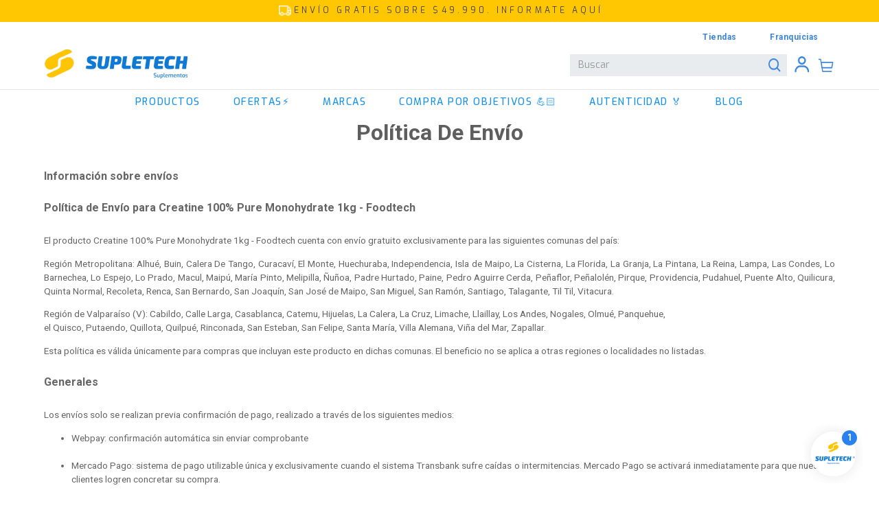

--- FILE ---
content_type: text/html; charset=utf-8
request_url: https://www.supletech.cl/ayuda/politica-de-envio
body_size: 115533
content:

<!DOCTYPE html>
  <html lang="es-CL">
  <head>
    <meta name="viewport" content="width=device-width, initial-scale=1">
    <meta name="generator" content="vtex.render-server@8.179.1">
    <meta charset='utf-8'>
    
  <script>
    document.cookie = "VtexWorkspace=master%3A-; expires=Sat, 31 Jan 2026 06:00:37 GMT; path=/; secure; samesite=none"
  </script>

    

<link rel="stylesheet" type="text/css" href="https://supletech.vtexassets.com/_v/public/assets/v1/bundle/css/asset.min.css?v=3&files=theme,supletech.newtheme@3.2.40$style.common,supletech.newtheme@3.2.40$style.small,supletech.newtheme@3.2.40$style.notsmall,supletech.newtheme@3.2.40$style.large,supletech.newtheme@3.2.40$style.xlarge&files=fonts,989db2448f309bfdd99b513f37c84b8f5794d2b5&files=npm,animate.css@3.7.0/animate.min.css&files=react~vtex.render-runtime@8.136.1,common&files=react~vtex.store-components@3.178.5,Container,4,SearchBar,Logo,3,DiscountBadge&files=react~vtex.styleguide@9.146.16,0,1,Spinner,Tooltip,NumericStepper&files=react~vtex.flex-layout@0.21.5,0&files=react~vtex.admin-pages@4.59.0,HighlightOverlay&files=react~vtex.rich-text@0.16.1,index&files=react~vtex.modal-layout@0.14.2,0,ModalHeader&files=react~vtex.login@2.69.1,1&files=react~vtex.minicart@2.68.0,Minicart&files=react~vtex.search@1.5.1,Autocomplete&files=react~vtex.product-summary@2.91.1,ProductSummaryLegacy&files=overrides,vtex.product-list@0.37.5$overrides,vtex.minicart@2.68.0$overrides,supletech.newtheme@3.2.40$overrides&workspace=master"  id="styles_bundled"  crossorigin onerror="this.onerror=null;handleCSSFallback()"/>
<noscript id="styles_overrides"></noscript>


<template id="stylesFallback">
  

<link rel="stylesheet" type="text/css" href="https://supletech.vtexassets.com/_v/public/vtex.styles-graphql/v1/style/supletech.newtheme@3.2.40$style.common.min.css?v=1&workspace=master"  id="style_link_common" class="style_link" crossorigin />
<link rel="stylesheet" type="text/css" href="https://supletech.vtexassets.com/_v/public/vtex.styles-graphql/v1/style/supletech.newtheme@3.2.40$style.small.min.css?v=1&workspace=master" media="screen and (min-width: 20em)" id="style_link_small" class="style_link" crossorigin />
<link rel="stylesheet" type="text/css" href="https://supletech.vtexassets.com/_v/public/vtex.styles-graphql/v1/style/supletech.newtheme@3.2.40$style.notsmall.min.css?v=1&workspace=master" media="screen and (min-width: 40em)" id="style_link_notsmall" class="style_link" crossorigin />
<link rel="stylesheet" type="text/css" href="https://supletech.vtexassets.com/_v/public/vtex.styles-graphql/v1/style/supletech.newtheme@3.2.40$style.large.min.css?v=1&workspace=master" media="screen and (min-width: 64em)" id="style_link_large" class="style_link" crossorigin />
<link rel="stylesheet" type="text/css" href="https://supletech.vtexassets.com/_v/public/vtex.styles-graphql/v1/style/supletech.newtheme@3.2.40$style.xlarge.min.css?v=1&workspace=master" media="screen and (min-width: 80em)" id="style_link_xlarge" class="style_link" crossorigin />
<link rel="stylesheet" type="text/css" href="https://supletech.vtexassets.com/_v/public/vtex.styles-graphql/v1/fonts/989db2448f309bfdd99b513f37c84b8f5794d2b5?v=1&workspace=master"  id="fonts_link"  crossorigin />
<link rel="preload" type="text/css" href="https://supletech.vtexassets.com/_v/public/assets/v1/npm/animate.css@3.7.0/animate.min.css?workspace=master"    crossorigin  as="style" onload="this.onload=null;this.rel='stylesheet'" />
<noscript><link rel="stylesheet" type="text/css" href="https://supletech.vtexassets.com/_v/public/assets/v1/npm/animate.css@3.7.0/animate.min.css?workspace=master"    crossorigin /></noscript>
<link rel="stylesheet" type="text/css" href="https://supletech.vtexassets.com/_v/public/assets/v1/published/vtex.render-runtime@8.136.1/public/react/common.min.css?workspace=master"    crossorigin />
<link rel="stylesheet" type="text/css" href="https://supletech.vtexassets.com/_v/public/assets/v1/published/vtex.store-components@3.178.5/public/react/Container.min.css?workspace=master"    crossorigin />
<link rel="stylesheet" type="text/css" href="https://supletech.vtexassets.com/_v/public/assets/v1/published/vtex.styleguide@9.146.16/public/react/0.min.css?workspace=master"    crossorigin />
<link rel="stylesheet" type="text/css" href="https://supletech.vtexassets.com/_v/public/assets/v1/published/vtex.flex-layout@0.21.5/public/react/0.min.css?workspace=master"    crossorigin />
<link rel="stylesheet" type="text/css" href="https://supletech.vtexassets.com/_v/public/assets/v1/published/vtex.admin-pages@4.59.0/public/react/HighlightOverlay.min.css?workspace=master"    crossorigin />
<link rel="stylesheet" type="text/css" href="https://supletech.vtexassets.com/_v/public/assets/v1/published/vtex.rich-text@0.16.1/public/react/index.min.css?workspace=master"    crossorigin />
<link rel="stylesheet" type="text/css" href="https://supletech.vtexassets.com/_v/public/assets/v1/published/vtex.modal-layout@0.14.2/public/react/0.min.css?workspace=master"    crossorigin />
<link rel="stylesheet" type="text/css" href="https://supletech.vtexassets.com/_v/public/assets/v1/published/vtex.styleguide@9.146.16/public/react/1.min.css?workspace=master"    crossorigin />
<link rel="stylesheet" type="text/css" href="https://supletech.vtexassets.com/_v/public/assets/v1/published/vtex.styleguide@9.146.16/public/react/Spinner.min.css?workspace=master"    crossorigin />
<link rel="stylesheet" type="text/css" href="https://supletech.vtexassets.com/_v/public/assets/v1/published/vtex.store-components@3.178.5/public/react/4.min.css?workspace=master"    crossorigin />
<link rel="stylesheet" type="text/css" href="https://supletech.vtexassets.com/_v/public/assets/v1/published/vtex.store-components@3.178.5/public/react/SearchBar.min.css?workspace=master"    crossorigin />
<link rel="stylesheet" type="text/css" href="https://supletech.vtexassets.com/_v/public/assets/v1/published/vtex.login@2.69.1/public/react/1.min.css?workspace=master"    crossorigin />
<link rel="stylesheet" type="text/css" href="https://supletech.vtexassets.com/_v/public/assets/v1/published/vtex.minicart@2.68.0/public/react/Minicart.min.css?workspace=master"    crossorigin />
<link rel="stylesheet" type="text/css" href="https://supletech.vtexassets.com/_v/public/assets/v1/published/vtex.modal-layout@0.14.2/public/react/ModalHeader.min.css?workspace=master"    crossorigin />
<link rel="stylesheet" type="text/css" href="https://supletech.vtexassets.com/_v/public/assets/v1/published/vtex.store-components@3.178.5/public/react/Logo.min.css?workspace=master"    crossorigin />
<link rel="stylesheet" type="text/css" href="https://supletech.vtexassets.com/_v/public/assets/v1/published/vtex.search@1.5.1/public/react/Autocomplete.min.css?workspace=master"    crossorigin />
<link rel="stylesheet" type="text/css" href="https://supletech.vtexassets.com/_v/public/assets/v1/published/vtex.styleguide@9.146.16/public/react/Tooltip.min.css?workspace=master"    crossorigin />
<link rel="stylesheet" type="text/css" href="https://supletech.vtexassets.com/_v/public/assets/v1/published/vtex.store-components@3.178.5/public/react/3.min.css?workspace=master"    crossorigin />
<link rel="stylesheet" type="text/css" href="https://supletech.vtexassets.com/_v/public/assets/v1/published/vtex.store-components@3.178.5/public/react/DiscountBadge.min.css?workspace=master"    crossorigin />
<link rel="stylesheet" type="text/css" href="https://supletech.vtexassets.com/_v/public/assets/v1/published/vtex.styleguide@9.146.16/public/react/NumericStepper.min.css?workspace=master"    crossorigin />
<link rel="stylesheet" type="text/css" href="https://supletech.vtexassets.com/_v/public/assets/v1/published/vtex.product-summary@2.91.1/public/react/ProductSummaryLegacy.min.css?workspace=master"    crossorigin />
<noscript id="styles_overrides"></noscript>

<link rel="stylesheet" type="text/css" href="https://supletech.vtexassets.com/_v/public/vtex.styles-graphql/v1/overrides/vtex.product-list@0.37.5$overrides.css?v=1&workspace=master"  id="override_link_0" class="override_link" crossorigin />
<link rel="stylesheet" type="text/css" href="https://supletech.vtexassets.com/_v/public/vtex.styles-graphql/v1/overrides/vtex.minicart@2.68.0$overrides.css?v=1&workspace=master"  id="override_link_1" class="override_link" crossorigin />
<link rel="stylesheet" type="text/css" href="https://supletech.vtexassets.com/_v/public/vtex.styles-graphql/v1/overrides/supletech.newtheme@3.2.40$overrides.css?v=1&workspace=master"  id="override_link_2" class="override_link" crossorigin />

</template>
<script>
  function handleCSSFallback() {
    var fallbackTemplate = document.querySelector('template#stylesFallback');
    var fallbackContent = fallbackTemplate.content.cloneNode(true);
    document.head.appendChild(fallbackContent);
  }
</script>

    
    <!--pixel:start:vtex.google-search-console-->
<meta name="google-site-verification" content="suYtT710ZqxfK6hfgjg0QDVNbhvoV1J4qe7x5MmjOfI" />

<!--pixel:end:vtex.google-search-console-->
<!--pixel:start:vtex.hotjar-->
<script >
  (function() {
    var siteId = "3272508";
    if (!siteId) {
      console.error('Warning: No Site ID is defined. Please configure it in the apps admin.');
      return
    }
    (function(h,o,t,j,a,r){
        h.hj=h.hj||function(){(h.hj.q=h.hj.q||[]).push(arguments)};
        h._hjSettings={hjid:siteId,hjsv:6};
        a=o.getElementsByTagName('head')[0];
        r=o.createElement('script');r.async=1;
        r.src=t+h._hjSettings.hjid+j+h._hjSettings.hjsv;
        a.appendChild(r);
    })(window,document,'https://static.hotjar.com/c/hotjar-','.js?sv=');
  })()
</script>
<!--pixel:end:vtex.hotjar-->
<!--pixel:start:vtex.request-capture-->
<script >!function(e,t,c,n,r,a,i){a=e.vtexrca=e.vtexrca||function(){(a.q=a.q||[]).push(arguments)},a.l=+new Date,i=t.createElement(c),i.async=!0,i.src=n,r=t.getElementsByTagName(c)[0],r.parentNode.insertBefore(i,r)}(window,document,"script","https://io.vtex.com.br/rc/rc.js"),vtexrca("init")</script>
<script >!function(e,t,n,a,c,f,o){f=e.vtexaf=e.vtexaf||function(){(f.q=f.q||[]).push(arguments)},f.l=+new Date,o=t.createElement(n),o.async=!0,o.src=a,c=t.getElementsByTagName(n)[0],c.parentNode.insertBefore(o,c)}(window,document,"script","https://activity-flow.vtex.com/af/af.js")</script>

<!--pixel:end:vtex.request-capture-->
<!--pixel:start:vtex.facebook-fbe-->
<script src="https://capi-automation.s3.us-east-2.amazonaws.com/public/client_js/capiParamBuilder/clientParamBuilder.bundle.js"></script>
<script >clientParamBuilder.processAndCollectParams(window.location.href)</script>
<script >
  !function (f, b, e, v, n, t, s) {
    if (f.fbq) return; n = f.fbq = function () {
      if (arguments[1] === "Purchase" && typeof arguments[3]?.eventID === "undefined" && arguments[2]?.content_type !== "product") return;
      if (arguments[1] === "AddToCart" && typeof arguments[3]?.eventID === "undefined" && arguments[2]?.content_type !== "product") return;
      if (arguments[1] === "PageView" && typeof arguments[3]?.eventID === "undefined") return;
      if (arguments[1] === "Search" && typeof arguments[3]?.eventID === "undefined") return;
      if (arguments[1] === "ViewContent" && typeof arguments[3]?.eventID === "undefined" && arguments[2]?.content_type !== "product") return;
      n.callMethod ?
      n.callMethod.apply(n, arguments) : n.queue.push(arguments)
    };
    if (!f._fbq) f._fbq = n; n.push = n; n.loaded = !0; n.version = '2.0';
    n.queue = []; t = b.createElement(e); t.async = !0;
    t.src = v; s = b.head.getElementsByTagName(e)[0];
    s.parentNode.insertBefore(t, s)
  }(window, document, 'script',
    'https://connect.facebook.net/en_US/fbevents.js');

  fbq.disablePushState = true;
  fbq.allowDuplicatePageViews = true;
  window.pixelId = "";
  window.fbPixelItemPrefix = "";
  window.fireEvents = window.pixelId !== "" && "true".toLowerCase() !== 'false';
  fbeConsentSetting = "false";
  if (fbeConsentSetting == 'true'){
        fbq('consent', 'revoke')
        document.cookie = "fbe_consent=false; SameSite=None; Secure"
        }
</script>
<!--pixel:end:vtex.facebook-fbe-->
<!--pixel:start:vtex.google-tag-manager-->
<script >
  (function() {
    var gtmId = "GTM-58ZKPKS";
    var sendGA4EventsValue = ""
    var sendGA4Events = sendGA4EventsValue == 'true'

    window.__gtm__ = {
      sendGA4Events
    }
    
    if (!gtmId) {
      console.error('Warning: No Google Tag Manager ID is defined. Please configure it in the apps admin.');
    } else {
      window.dataLayer = window.dataLayer || [];
      window.dataLayer.push({ 'gtm.blacklist': [] });
      // GTM script snippet. Taken from: https://developers.google.com/tag-manager/quickstart
      (function(w,d,s,l,i){w[l]=w[l]||[];w[l].push({'gtm.start':
      new Date().getTime(),event:'gtm.js'});var f=d.getElementsByTagName(s)[0],
      j=d.createElement(s),dl=l!='dataLayer'?'&l='+l:'';j.async=true;j.src=
      'https://www.googletagmanager.com/gtm.js?id='+i+dl;f.parentNode.insertBefore(j,f);
      })(window,document,'script','dataLayer',gtmId)
    }
  })()
</script>

<!--pixel:end:vtex.google-tag-manager-->


  <title data-react-helmet="true">Tienda de Suplementos Alimenticios de Calidad | Supletech</title>
<meta data-react-helmet="true" property="og:type" content="website"/><meta data-react-helmet="true" property="og:title" content="Tienda de Suplementos Alimenticios de Calidad | Supletech"/><meta data-react-helmet="true" property="og:url" content="https://www.supletech.cl/ayuda/politica-de-envio"/><meta data-react-helmet="true" property="og:description" content="Compra suplementos alimenticios y deportivos de la mejor calidad al mejor precio. Supletech.cl, con envíos a todo Chile. ¡Compra ahora!"/><meta data-react-helmet="true" name="viewport" content="width=device-width, initial-scale=1"/><meta data-react-helmet="true" name="description" content="Compra suplementos alimenticios y deportivos de la mejor calidad al mejor precio. Supletech.cl, con envíos a todo Chile. ¡Compra ahora!"/><meta data-react-helmet="true" name="copyright" content="Supletech"/><meta data-react-helmet="true" name="author" content="Supletech"/><meta data-react-helmet="true" name="country" content="CHL"/><meta data-react-helmet="true" name="language" content="es-CL"/><meta data-react-helmet="true" name="currency" content="CLP"/><meta data-react-helmet="true" name="robots" content="index, follow"/><meta data-react-helmet="true" name="storefront" content="store_framework"/>
<script data-react-helmet="true" src="https://www.google.com/recaptcha/enterprise.js?render=6LdV7CIpAAAAAPUrHXWlFArQ5hSiNQJk6Ja-vcYM&amp;hl=es-CL" async="true"></script><script data-react-helmet="true" >
            {
              const style = document.createElement('style')

              style.textContent = '.grecaptcha-badge {visibility: hidden; }'
              document.head.appendChild(style)
            }
          </script>
  
  
  <link data-react-helmet="true" rel="shortcut icon" type="image/x-icon" href="/arquivos/favicon-S.ico" sizes="16x16"/><link data-react-helmet="true" rel="canonical" href="https://www.supletech.cl/ayuda/politica-de-envio"/>
</head>
<body class="bg-base">
  <div id="styles_iconpack" style="display:none"><svg class="dn" height="0" version="1.1" width="0" xmlns="http://www.w3.org/2000/svg"><defs><g id="bnd-logo"><path d="M14.8018 2H2.8541C1.92768 2 1.33445 2.93596 1.76795 3.71405L2.96368 5.86466H0.796482C0.659276 5.8647 0.524407 5.89841 0.404937 5.96253C0.285467 6.02665 0.185446 6.119 0.114562 6.23064C0.0436777 6.34228 0.0043325 6.46943 0.000337815 6.59976C-0.00365688 6.73009 0.0278339 6.8592 0.0917605 6.97457L3.93578 13.8888C4.00355 14.0104 4.10491 14.1121 4.22896 14.1831C4.35301 14.254 4.49507 14.2915 4.63987 14.2915C4.78466 14.2915 4.92672 14.254 5.05077 14.1831C5.17483 14.1121 5.27618 14.0104 5.34395 13.8888L6.38793 12.0211L7.69771 14.3775C8.15868 15.2063 9.40744 15.2078 9.87001 14.38L15.8585 3.67064C16.2818 2.91319 15.7043 2 14.8018 2ZM9.43491 6.57566L6.85274 11.1944C6.80761 11.2753 6.74016 11.3429 6.65762 11.3901C6.57508 11.4373 6.48058 11.4622 6.38426 11.4622C6.28794 11.4622 6.19344 11.4373 6.1109 11.3901C6.02836 11.3429 5.96091 11.2753 5.91578 11.1944L3.35853 6.59509C3.31587 6.51831 3.29482 6.43236 3.2974 6.34558C3.29998 6.25879 3.3261 6.17411 3.37325 6.09974C3.4204 6.02538 3.48696 5.96385 3.56649 5.92112C3.64601 5.87839 3.73581 5.85591 3.82717 5.85585H8.97937C9.06831 5.85591 9.15572 5.87782 9.23312 5.91945C9.31052 5.96108 9.37529 6.02102 9.42113 6.09345C9.46697 6.16588 9.49232 6.24834 9.49474 6.33283C9.49716 6.41732 9.47655 6.50097 9.43491 6.57566Z" fill="currentColor"/><path d="M14.8018 2H2.8541C1.92768 2 1.33445 2.93596 1.76795 3.71405L2.96368 5.86466H0.796482C0.659276 5.8647 0.524407 5.89841 0.404937 5.96253C0.285467 6.02665 0.185446 6.119 0.114562 6.23064C0.0436777 6.34228 0.0043325 6.46943 0.000337815 6.59976C-0.00365688 6.73009 0.0278339 6.8592 0.0917605 6.97457L3.93578 13.8888C4.00355 14.0104 4.10491 14.1121 4.22896 14.1831C4.35301 14.254 4.49507 14.2915 4.63987 14.2915C4.78466 14.2915 4.92672 14.254 5.05077 14.1831C5.17483 14.1121 5.27618 14.0104 5.34395 13.8888L6.38793 12.0211L7.69771 14.3775C8.15868 15.2063 9.40744 15.2078 9.87001 14.38L15.8585 3.67064C16.2818 2.91319 15.7043 2 14.8018 2ZM9.43491 6.57566L6.85274 11.1944C6.80761 11.2753 6.74016 11.3429 6.65762 11.3901C6.57508 11.4373 6.48058 11.4622 6.38426 11.4622C6.28794 11.4622 6.19344 11.4373 6.1109 11.3901C6.02836 11.3429 5.96091 11.2753 5.91578 11.1944L3.35853 6.59509C3.31587 6.51831 3.29482 6.43236 3.2974 6.34558C3.29998 6.25879 3.3261 6.17411 3.37325 6.09974C3.4204 6.02538 3.48696 5.96385 3.56649 5.92112C3.64601 5.87839 3.73581 5.85591 3.82717 5.85585H8.97937C9.06831 5.85591 9.15572 5.87782 9.23312 5.91945C9.31052 5.96108 9.37529 6.02102 9.42113 6.09345C9.46697 6.16588 9.49232 6.24834 9.49474 6.33283C9.49716 6.41732 9.47655 6.50097 9.43491 6.57566Z" fill="currentColor"/></g><g id="hpa-arrow-from-bottom"><path d="M7.00001 3.4V12H9.00001V3.4L13 7.4L14.4 6L8.70001 0.3C8.30001 -0.1 7.70001 -0.1 7.30001 0.3L1.60001 6L3.00001 7.4L7.00001 3.4Z" fill="currentColor"/><path d="M15 14H1V16H15V14Z" fill="currentColor"/></g><g id="hpa-arrow-to-bottom"><path d="M8.00001 12C8.30001 12 8.50001 11.9 8.70001 11.7L14.4 6L13 4.6L9.00001 8.6V0H7.00001V8.6L3.00001 4.6L1.60001 6L7.30001 11.7C7.50001 11.9 7.70001 12 8.00001 12Z" fill="currentColor"/><path d="M15 14H1V16H15V14Z" fill="currentColor"/></g><g id="hpa-arrow-back"><path d="M5.5 15.5002C5.75781 15.5002 5.92969 15.4169 6.10156 15.2502L11 10.5002L9.79687 9.33356L6.35938 12.6669L6.35938 0H4.64063L4.64062 12.6669L1.20312 9.33356L0 10.5002L4.89844 15.2502C5.07031 15.4169 5.24219 15.5002 5.5 15.5002Z" transform="translate(16.0002) rotate(90)" fill="currentColor"/></g><g id="hpa-calendar"><path d="M5.66667 7.2H4.11111V8.8H5.66667V7.2ZM8.77778 7.2H7.22222V8.8H8.77778V7.2ZM11.8889 7.2H10.3333V8.8H11.8889V7.2ZM13.4444 1.6H12.6667V0H11.1111V1.6H4.88889V0H3.33333V1.6H2.55556C1.69222 1.6 1.00778 2.32 1.00778 3.2L1 14.4C1 15.28 1.69222 16 2.55556 16H13.4444C14.3 16 15 15.28 15 14.4V3.2C15 2.32 14.3 1.6 13.4444 1.6ZM13.4444 14.4H2.55556V5.6H13.4444V14.4Z" fill="currentColor"/></g><g id="hpa-cart"><image id="image0" width="16" height="16" x="0" y="0" xlink:href="[data-uri]"/></g><g id="hpa-delete"><path d="M7 7H5V13H7V7Z" fill="currentColor"/><path d="M11 7H9V13H11V7Z" fill="currentColor"/><path d="M12 1C12 0.4 11.6 0 11 0H5C4.4 0 4 0.4 4 1V3H0V5H1V15C1 15.6 1.4 16 2 16H14C14.6 16 15 15.6 15 15V5H16V3H12V1ZM6 2H10V3H6V2ZM13 5V14H3V5H13Z" fill="currentColor"/></g><g id="mpa-play"><path d="M3.5241 0.937906C2.85783 0.527894 2 1.00724 2 1.78956V14.2104C2 14.9928 2.85783 15.4721 3.5241 15.0621L13.6161 8.85166C14.2506 8.46117 14.2506 7.53883 13.6161 7.14834L3.5241 0.937906Z" fill="currentColor"/></g><g id="mpa-pause"><rect width="6" height="16" fill="currentColor"/><rect x="10" width="6" height="16" fill="currentColor"/></g><g id="sti-volume-on"><path d="M0 5.2634V10.7366H3.55556L8 15.2976V0.702394L3.55556 5.2634H0ZM12 8C12 6.3854 11.0933 4.99886 9.77778 4.32383V11.667C11.0933 11.0011 12 9.6146 12 8ZM9.77778 0V1.87913C12.3467 2.66363 14.2222 5.10832 14.2222 8C14.2222 10.8917 12.3467 13.3364 9.77778 14.1209V16C13.3422 15.1699 16 11.9042 16 8C16 4.09578 13.3422 0.830103 9.77778 0V0Z" fill="currentColor"/></g><g id="sti-volume-off"><path d="M12 8C12 6.42667 11.0933 5.07556 9.77778 4.41778V6.38222L11.9556 8.56C11.9822 8.38222 12 8.19556 12 8V8ZM14.2222 8C14.2222 8.83556 14.0444 9.61778 13.7422 10.3467L15.0844 11.6889C15.6711 10.5867 16 9.33333 16 8C16 4.19556 13.3422 1.01333 9.77778 0.204444V2.03556C12.3467 2.8 14.2222 5.18222 14.2222 8ZM1.12889 0L0 1.12889L4.20444 5.33333H0V10.6667H3.55556L8 15.1111V9.12889L11.7778 12.9067C11.1822 13.3689 10.5156 13.7333 9.77778 13.9556V15.7867C11.0044 15.5111 12.1156 14.9422 13.0578 14.1778L14.8711 16L16 14.8711L8 6.87111L1.12889 0ZM8 0.888889L6.14222 2.74667L8 4.60444V0.888889Z" fill="currentColor"/></g><g id="hpa-profile"><image id="image0" width="16" height="16" x="0" y="0" xlink:href="[data-uri]"/></g><g id="hpa-save"><path d="M11.7 0.3C11.5 0.1 11.3 0 11 0H10V3C10 3.6 9.6 4 9 4H4C3.4 4 3 3.6 3 3V0H1C0.4 0 0 0.4 0 1V15C0 15.6 0.4 16 1 16H15C15.6 16 16 15.6 16 15V5C16 4.7 15.9 4.5 15.7 4.3L11.7 0.3ZM13 14H3V11C3 10.4 3.4 10 4 10H12C12.6 10 13 10.4 13 11V14Z" fill="currentColor"/><path d="M9 0H7V3H9V0Z" fill="currentColor"/></g><g id="hpa-search"><image id="image0" width="16" height="16" x="0" y="0" xlink:href="[data-uri]"/></g><g id="hpa-hamburguer-menu"><path fill="currentColor" d="M15,7H1C0.4,7,0,7.4,0,8s0.4,1,1,1h14c0.6,0,1-0.4,1-1S15.6,7,15,7z"/><path fill="currentColor" d="M15,1H1C0.4,1,0,1.4,0,2s0.4,1,1,1h14c0.6,0,1-0.4,1-1S15.6,1,15,1z"/><path fill="currentColor" d="M15,13H1c-0.6,0-1,0.4-1,1s0.4,1,1,1h14c0.6,0,1-0.4,1-1S15.6,13,15,13z"/></g><g id="hpa-location-marker"><path d="M19.9655 10.4828C19.9655 16.3448 10.4828 26 10.4828 26C10.4828 26 1 16.431 1 10.4828C1 4.44828 5.91379 1 10.4828 1C15.0517 1 19.9655 4.53448 19.9655 10.4828Z" stroke="currentColor" stroke-width="2" stroke-miterlimit="10" stroke-linecap="round" stroke-linejoin="round"/><path d="M10.4827 13.069C11.911 13.069 13.0689 11.9111 13.0689 10.4828C13.0689 9.05443 11.911 7.89655 10.4827 7.89655C9.05437 7.89655 7.89648 9.05443 7.89648 10.4828C7.89648 11.9111 9.05437 13.069 10.4827 13.069Z" stroke="currentColor" stroke-width="2" stroke-miterlimit="10" stroke-linecap="round" stroke-linejoin="round"/></g><g id="hpa-telemarketing"><path d="M14 10V7C14 3.68629 11.3137 1 8 1V1C4.68629 1 2 3.68629 2 7V10" stroke="currentColor" stroke-width="1.5"/><path d="M14 10V10C14 12.2091 12.2091 14 10 14H8" stroke="currentColor" stroke-width="1.5"/><rect y="7" width="3" height="5" rx="1" fill="currentColor"/><rect x="11" y="12" width="4" height="5" rx="2" transform="rotate(90 11 12)" fill="currentColor"/><rect x="13" y="7" width="3" height="5" rx="1" fill="currentColor"/></g><g id="mpa-globe"><path d="M8,0C3.6,0,0,3.6,0,8s3.6,8,8,8s8-3.6,8-8S12.4,0,8,0z M13.9,7H12c-0.1-1.5-0.4-2.9-0.8-4.1 C12.6,3.8,13.6,5.3,13.9,7z M8,14c-0.6,0-1.8-1.9-2-5H10C9.8,12.1,8.6,14,8,14z M6,7c0.2-3.1,1.3-5,2-5s1.8,1.9,2,5H6z M4.9,2.9 C4.4,4.1,4.1,5.5,4,7H2.1C2.4,5.3,3.4,3.8,4.9,2.9z M2.1,9H4c0.1,1.5,0.4,2.9,0.8,4.1C3.4,12.2,2.4,10.7,2.1,9z M11.1,13.1 c0.5-1.2,0.7-2.6,0.8-4.1h1.9C13.6,10.7,12.6,12.2,11.1,13.1z" fill="currentColor"/></g><g id="mpa-filter-settings"><path d="M4 5V1" stroke="#4F4F4F" stroke-miterlimit="10" stroke-linecap="round" stroke-linejoin="round"/><path d="M4 16V14" stroke="#4F4F4F" stroke-miterlimit="10" stroke-linecap="round" stroke-linejoin="round"/><path d="M13 12V16" stroke="#4F4F4F" stroke-miterlimit="10" stroke-linecap="round" stroke-linejoin="round"/><path d="M13 1V3" stroke="#4F4F4F" stroke-miterlimit="10" stroke-linecap="round" stroke-linejoin="round"/><path d="M4 14C5.65685 14 7 12.6569 7 11C7 9.34315 5.65685 8 4 8C2.34315 8 1 9.34315 1 11C1 12.6569 2.34315 14 4 14Z" stroke="#4F4F4F" stroke-miterlimit="10" stroke-linecap="round" stroke-linejoin="round"/><path d="M13 9C14.6569 9 16 7.65685 16 6C16 4.34315 14.6569 3 13 3C11.3431 3 10 4.34315 10 6C10 7.65685 11.3431 9 13 9Z" stroke="#4F4F4F" stroke-miterlimit="10" stroke-linecap="round" stroke-linejoin="round"/></g><g id="mpa-single-item"><path d="M10.2857 0H1.71429C0.685714 0 0 0.685714 0 1.71429V10.2857C0 11.3143 0.685714 12 1.71429 12H10.2857C11.3143 12 12 11.3143 12 10.2857V1.71429C12 0.685714 11.3143 0 10.2857 0Z" fill="currentColor"/><rect y="14" width="12" height="2" rx="1" fill="currentColor"/></g><g id="mpa-gallery"><path d="M6 0H1C0.4 0 0 0.4 0 1V6C0 6.6 0.4 7 1 7H6C6.6 7 7 6.6 7 6V1C7 0.4 6.6 0 6 0Z" fill="currentColor"/><path d="M15 0H10C9.4 0 9 0.4 9 1V6C9 6.6 9.4 7 10 7H15C15.6 7 16 6.6 16 6V1C16 0.4 15.6 0 15 0Z" fill="currentColor"/><path d="M6 9H1C0.4 9 0 9.4 0 10V15C0 15.6 0.4 16 1 16H6C6.6 16 7 15.6 7 15V10C7 9.4 6.6 9 6 9Z" fill="currentColor"/><path d="M15 9H10C9.4 9 9 9.4 9 10V15C9 15.6 9.4 16 10 16H15C15.6 16 16 15.6 16 15V10C16 9.4 15.6 9 15 9Z" fill="currentColor"/></g><g id="mpa-list-items"><path d="M6 0H1C0.4 0 0 0.4 0 1V6C0 6.6 0.4 7 1 7H6C6.6 7 7 6.6 7 6V1C7 0.4 6.6 0 6 0Z" fill="currentColor"/><rect x="9" width="7" height="3" rx="1" fill="currentColor"/><rect x="9" y="4" width="4" height="3" rx="1" fill="currentColor"/><rect x="9" y="9" width="7" height="3" rx="1" fill="currentColor"/><rect x="9" y="13" width="4" height="3" rx="1" fill="currentColor"/><path d="M6 9H1C0.4 9 0 9.4 0 10V15C0 15.6 0.4 16 1 16H6C6.6 16 7 15.6 7 15V10C7 9.4 6.6 9 6 9Z" fill="currentColor"/></g><g id="mpa-heart"><path d="M14.682 2.31811C14.2647 1.89959 13.7687 1.56769 13.2226 1.3415C12.6765 1.11531 12.0911 0.99929 11.5 1.00011C10.8245 0.995238 10.157 1.14681 9.54975 1.44295C8.94255 1.73909 8.41213 2.17178 8.00004 2.70711C7.58764 2.17212 7.05716 1.73969 6.45002 1.44358C5.84289 1.14747 5.17552 0.995697 4.50004 1.00011C3.61002 1.00011 2.73998 1.26402 1.99995 1.75849C1.25993 2.25295 0.683144 2.95576 0.342546 3.77803C0.00194874 4.60031 -0.0871663 5.50511 0.0864704 6.37803C0.260107 7.25095 0.688697 8.05278 1.31804 8.68211L8.00004 15.0001L14.682 8.68211C15.0999 8.26425 15.4314 7.76817 15.6575 7.2222C15.8837 6.67623 16.0001 6.09107 16.0001 5.50011C16.0001 4.90916 15.8837 4.32399 15.6575 3.77803C15.4314 3.23206 15.0999 2.73598 14.682 2.31811V2.31811ZM13.282 7.25111L8.00004 12.2471L2.71504 7.24711C2.37145 6.8954 2.1392 6.45018 2.04734 5.96715C1.95549 5.48412 2.00811 4.98473 2.19862 4.53145C2.38913 4.07817 2.70908 3.69113 3.11843 3.41876C3.52778 3.14638 4.00835 3.00076 4.50004 3.00011C5.93704 3.00011 6.81204 3.68111 8.00004 5.62511C9.18704 3.68111 10.062 3.00011 11.5 3.00011C11.9925 2.99999 12.4741 3.14534 12.8843 3.41791C13.2945 3.69048 13.615 4.07814 13.8057 4.53223C13.9964 4.98632 14.0487 5.48661 13.956 5.97031C13.8634 6.45402 13.63 6.89959 13.285 7.25111H13.282Z" fill="currentColor"/></g><g id="mpa-clone--outline"><path d="M5.20004 5.2L5.20004 3C5.20004 1.89543 6.09547 0.999997 7.20004 0.999997H13C14.1046 0.999997 15 1.89543 15 3V8.80001C15 9.90457 14.1046 10.8 13 10.8H10.8" stroke="currentColor" stroke-width="2" stroke-miterlimit="10" stroke-linecap="square"/><path d="M1 7.19999L1 13C1 14.1046 1.89543 15 3 15H8.79997C9.90454 15 10.8 14.1046 10.8 13V7.19999C10.8 6.09542 9.90454 5.19999 8.79997 5.19999H3C1.89543 5.19999 1 6.09542 1 7.19999Z" stroke="currentColor" stroke-width="2" stroke-miterlimit="10" stroke-linecap="square"/></g><g id="mpa-clone--filled"><path d="M6.07501 4.925L6.07501 2.175C6.07501 1.62271 6.52273 1.175 7.07501 1.175H13.825C14.3773 1.175 14.825 1.62271 14.825 2.175V8.925C14.825 9.47729 14.3773 9.925 13.825 9.925H11.075" fill="currentColor"/><path d="M6.07501 4.925L6.07501 2.175C6.07501 1.62271 6.52273 1.175 7.07501 1.175H13.825C14.3773 1.175 14.825 1.62271 14.825 2.175V8.925C14.825 9.47729 14.3773 9.925 13.825 9.925H11.075" stroke="currentColor" stroke-width="2" stroke-miterlimit="10" stroke-linecap="square"/><path d="M1 6.49999L1 13C1 14.1046 1.89543 15 3 15H9.49997C10.6045 15 11.5 14.1046 11.5 13V6.49999C11.5 5.39542 10.6045 4.49999 9.49997 4.49999H3C1.89543 4.49999 1 5.39542 1 6.49999Z" fill="currentColor" stroke="white" stroke-width="2" stroke-miterlimit="10" stroke-linecap="square"/></g><g id="mpa-edit--outline"><path d="M11.7 0.3C11.3 -0.1 10.7 -0.1 10.3 0.3L0.3 10.3C0.1 10.5 0 10.7 0 11V15C0 15.6 0.4 16 1 16H5C5.3 16 5.5 15.9 5.7 15.7L15.7 5.7C16.1 5.3 16.1 4.7 15.7 4.3L11.7 0.3ZM4.6 14H2V11.4L8 5.4L10.6 8L4.6 14ZM12 6.6L9.4 4L11 2.4L13.6 5L12 6.6Z" fill="currentColor"/></g><g id="mpa-bookmark--filled"><path d="M3.33333 0C2.05 0 1 0.9 1 2V16L8 13L15 16V2C15 0.9 13.95 0 12.6667 0H3.33333Z" fill="currentColor"/></g><g id="mpa-bookmark--outline"><path d="M13 2V13.3L8 11.9L3 13.3V2H13ZM13 0H3C1.9 0 1 0.9 1 2V16L8 14L15 16V2C15 0.9 14.1 0 13 0Z" fill="currentColor"/></g><g id="mpa-edit--filled"><path d="M8.1 3.5L0.3 11.3C0.1 11.5 0 11.7 0 12V15C0 15.6 0.4 16 1 16H4C4.3 16 4.5 15.9 4.7 15.7L12.5 7.9L8.1 3.5Z" fill="currentColor"/><path d="M15.7 3.3L12.7 0.3C12.3 -0.1 11.7 -0.1 11.3 0.3L9.5 2.1L13.9 6.5L15.7 4.7C16.1 4.3 16.1 3.7 15.7 3.3Z" fill="currentColor"/></g><g id="mpa-external-link--line"><path d="M14.3505 0H2.80412V3.29897H10.3918L0 13.6907L2.30928 16L12.701 5.60825V13.1959H16V1.64948C16 0.659794 15.3402 0 14.3505 0Z" fill="currentColor"/></g><g id="mpa-external-link--outline"><path d="M15 0H8V2H12.6L6.3 8.3L7.7 9.7L14 3.4V8H16V1C16 0.4 15.6 0 15 0Z" fill="currentColor"/><path d="M14 16H1C0.4 16 0 15.6 0 15V2C0 1.4 0.4 1 1 1H5V3H2V14H13V11H15V15C15 15.6 14.6 16 14 16Z" fill="currentColor"/></g><g id="mpa-eyesight--outline--off"><path d="M14.5744 5.66925L13.1504 7.09325C13.4284 7.44025 13.6564 7.75725 13.8194 8.00025C13.0594 9.13025 10.9694 11.8203 8.25838 11.9852L6.44337 13.8003C6.93937 13.9243 7.45737 14.0002 8.00037 14.0002C12.7074 14.0002 15.7444 8.71625 15.8714 8.49225C16.0424 8.18825 16.0434 7.81625 15.8724 7.51225C15.8254 7.42725 15.3724 6.63125 14.5744 5.66925Z" fill="currentColor"/><path d="M0.293375 15.7072C0.488375 15.9022 0.744375 16.0002 1.00038 16.0002C1.25638 16.0002 1.51238 15.9022 1.70738 15.7072L15.7074 1.70725C16.0984 1.31625 16.0984 0.68425 15.7074 0.29325C15.3164 -0.09775 14.6844 -0.09775 14.2934 0.29325L11.5484 3.03825C10.5154 2.43125 9.33138 2.00025 8.00037 2.00025C3.24537 2.00025 0.251375 7.28925 0.126375 7.51425C-0.0426249 7.81725 -0.0416249 8.18625 0.128375 8.48925C0.198375 8.61425 1.17238 10.2913 2.82138 11.7653L0.292375 14.2942C-0.0976249 14.6842 -0.0976249 15.3162 0.293375 15.7072ZM2.18138 7.99925C2.95837 6.83525 5.14637 4.00025 8.00037 4.00025C8.74237 4.00025 9.43738 4.20125 10.0784 4.50825L8.51237 6.07425C8.34838 6.02925 8.17838 6.00025 8.00037 6.00025C6.89537 6.00025 6.00038 6.89525 6.00038 8.00025C6.00038 8.17825 6.02938 8.34825 6.07438 8.51225L4.24038 10.3462C3.28538 9.51025 2.55938 8.56225 2.18138 7.99925Z" fill="currentColor"/></g><g id="mpa-eyesight--filled--off"><path d="M14.6 5.60001L6.39999 13.8C6.89999 13.9 7.49999 14 7.99999 14C11.6 14 14.4 10.9 15.6 9.10001C16.1 8.40001 16.1 7.50001 15.6 6.80001C15.4 6.50001 15 6.10001 14.6 5.60001Z" fill="currentColor"/><path d="M14.3 0.3L11.6 3C10.5 2.4 9.3 2 8 2C4.4 2 1.6 5.1 0.4 6.9C-0.1 7.6 -0.1 8.5 0.4 9.1C0.9 9.9 1.8 10.9 2.8 11.8L0.3 14.3C-0.1 14.7 -0.1 15.3 0.3 15.7C0.5 15.9 0.7 16 1 16C1.3 16 1.5 15.9 1.7 15.7L15.7 1.7C16.1 1.3 16.1 0.7 15.7 0.3C15.3 -0.1 14.7 -0.1 14.3 0.3ZM5.3 9.3C5.1 8.9 5 8.5 5 8C5 6.3 6.3 5 8 5C8.5 5 8.9 5.1 9.3 5.3L5.3 9.3Z" fill="currentColor"/></g><g id="mpa-eyesight--outline--on"><path d="M8.00013 14C12.7071 14 15.7441 8.716 15.8711 8.492C16.0421 8.188 16.0431 7.816 15.8721 7.512C15.7461 7.287 12.7311 2 8.00013 2C3.24513 2 0.251127 7.289 0.126127 7.514C-0.0428725 7.817 -0.0418725 8.186 0.128127 8.489C0.254128 8.713 3.26913 14 8.00013 14ZM8.00013 4C10.8391 4 13.0361 6.835 13.8181 8C13.0341 9.166 10.8371 12 8.00013 12C5.15913 12 2.96213 9.162 2.18113 7.999C2.95813 6.835 5.14613 4 8.00013 4Z" fill="currentColor"/><path d="M8 11C9.65685 11 11 9.65685 11 8C11 6.34315 9.65685 5 8 5C6.34315 5 5 6.34315 5 8C5 9.65685 6.34315 11 8 11Z" fill="currentColor"/></g><g id="mpa-eyesight--filled--on"><path d="M7.975 14C11.575 14 14.375 10.9 15.575 9.1C16.075 8.4 16.075 7.5 15.575 6.8C14.375 5.1 11.575 2 7.975 2C4.375 2 1.575 5.1 0.375 6.9C-0.125 7.6 -0.125 8.5 0.375 9.1C1.575 10.9 4.375 14 7.975 14ZM7.975 5C9.675 5 10.975 6.3 10.975 8C10.975 9.7 9.675 11 7.975 11C6.275 11 4.975 9.7 4.975 8C4.975 6.3 6.275 5 7.975 5Z" fill="currentColor"/></g><g id="mpa-filter--outline"><path d="M15 3.16048C15 3.47872 14.8485 3.77795 14.5921 3.96637L9.96348 7.36697C9.70702 7.55539 9.55556 7.85462 9.55556 8.17285V13.0073C9.55556 13.4073 9.31716 13.7688 8.94947 13.9264L7.83836 14.4026C7.1785 14.6854 6.44444 14.2014 6.44444 13.4835V8.17285C6.44444 7.85462 6.29298 7.55539 6.03652 7.36697L1.40792 3.96637C1.15147 3.77795 1 3.47872 1 3.16048V2C1 1.44772 1.44772 1 2 1H14C14.5523 1 15 1.44772 15 2V3.16048Z" stroke="currentColor" stroke-width="2" stroke-miterlimit="10" stroke-linecap="square"/></g><g id="mpa-filter--filled"><path d="M15 0H1C0.4 0 0 0.4 0 1V3C0 3.3 0.1 3.6 0.4 3.8L6 8.5V15C6 15.4 6.2 15.8 6.6 15.9C6.7 16 6.9 16 7 16C7.3 16 7.5 15.9 7.7 15.7L9.7 13.7C9.9 13.5 10 13.3 10 13V8.5L15.6 3.8C15.9 3.6 16 3.3 16 3V1C16 0.4 15.6 0 15 0Z" fill="currentColor"/></g><g id="mpa-minus--line"><path d="M0 7.85715V8.14286C0 8.69515 0.447715 9.14286 1 9.14286H15C15.5523 9.14286 16 8.69515 16 8.14286V7.85715C16 7.30486 15.5523 6.85715 15 6.85715H1C0.447715 6.85715 0 7.30486 0 7.85715Z" fill="currentColor"/></g><g id="mpa-minus--outline"><circle cx="8" cy="8" r="7" stroke="currentColor" stroke-width="2"/><path d="M4 8.5V7.5C4 7.22386 4.22386 7 4.5 7H11.5C11.7761 7 12 7.22386 12 7.5V8.5C12 8.77614 11.7761 9 11.5 9H4.5C4.22386 9 4 8.77614 4 8.5Z" fill="currentColor"/></g><g id="mpa-minus--filled"><path fill-rule="evenodd" clip-rule="evenodd" d="M8 16C12.4183 16 16 12.4183 16 8C16 3.58172 12.4183 0 8 0C3.58172 0 0 3.58172 0 8C0 12.4183 3.58172 16 8 16ZM4.5 7C4.22386 7 4 7.22386 4 7.5V8.5C4 8.77614 4.22386 9 4.5 9H11.5C11.7761 9 12 8.77614 12 8.5V7.5C12 7.22386 11.7761 7 11.5 7L4.5 7Z" fill="currentColor"/></g><g id="mpa-plus--line"><path d="M16 8.14286C16 8.69514 15.5523 9.14286 15 9.14286H9.14286V15C9.14286 15.5523 8.69514 16 8.14286 16H7.85714C7.30486 16 6.85714 15.5523 6.85714 15V9.14286H1C0.447715 9.14286 0 8.69514 0 8.14286V7.85714C0 7.30486 0.447715 6.85714 1 6.85714H6.85714V1C6.85714 0.447715 7.30486 0 7.85714 0H8.14286C8.69514 0 9.14286 0.447715 9.14286 1V6.85714H15C15.5523 6.85714 16 7.30486 16 7.85714V8.14286Z" fill="currentColor"/></g><g id="mpa-plus--outline"><circle cx="8" cy="8" r="7" stroke="currentColor" stroke-width="2"/><path d="M4.5 7H7V4.5C7 4.22386 7.22386 4 7.5 4H8.5C8.77614 4 9 4.22386 9 4.5V7H11.5C11.7761 7 12 7.22386 12 7.5V8.5C12 8.77614 11.7761 9 11.5 9H9V11.5C9 11.7761 8.77614 12 8.5 12H7.5C7.22386 12 7 11.7761 7 11.5V9H4.5C4.22386 9 4 8.77614 4 8.5V7.5C4 7.22386 4.22386 7 4.5 7Z" fill="currentColor"/></g><g id="mpa-plus--filled"><path fill-rule="evenodd" d="M8 16C12.4183 16 16 12.4183 16 8C16 3.58172 12.4183 0 8 0C3.58172 0 0 3.58172 0 8C0 12.4183 3.58172 16 8 16ZM7 7H4.5C4.22386 7 4 7.22386 4 7.5V8.5C4 8.77614 4.22386 9 4.5 9H7V11.5C7 11.7761 7.22386 12 7.5 12H8.5C8.77614 12 9 11.7761 9 11.5V9H11.5C11.7761 9 12 8.77614 12 8.5V7.5C12 7.22386 11.7761 7 11.5 7H9V4.5C9 4.22386 8.77614 4 8.5 4L7.5 4C7.22386 4 7 4.22386 7 4.5V7Z" fill="currentColor"/></g><g id="mpa-remove"><path d="M19.586 0.428571C19.0141 -0.142857 18.1564 -0.142857 17.5845 0.428571L10.0074 8L2.43038 0.428571C1.85853 -0.142857 1.00074 -0.142857 0.42889 0.428571C-0.142964 1 -0.142964 1.85714 0.42889 2.42857L8.00595 10L0.42889 17.5714C-0.142964 18.1429 -0.142964 19 0.42889 19.5714C0.714817 19.8571 1.00074 20 1.42963 20C1.85853 20 2.14445 19.8571 2.43038 19.5714L10.0074 12L17.5845 19.5714C17.8704 19.8571 18.2993 20 18.5853 20C18.8712 20 19.3001 19.8571 19.586 19.5714C20.1578 19 20.1578 18.1429 19.586 17.5714L12.0089 10L19.586 2.42857C20.1578 1.85714 20.1578 1 19.586 0.428571Z" fill="currentColor"/></g><g id="mpa-swap"><path fill-rule="evenodd" clip-rule="evenodd" d="M5.53598 18.7459C7.09743 19.7676 8.92251 20.3199 10.7845 20.3199C16.1971 20.3199 20.6002 15.7623 20.6002 10.1599C20.6002 4.55758 16.1971 0 10.7845 0C5.63795 0 1.40399 4.12068 1.00032 9.34205C0.9655 9.79246 1.33505 10.1599 1.7868 10.1599C2.23856 10.1599 2.60076 9.79265 2.64256 9.34284C3.04095 5.05624 6.54048 1.69332 10.7845 1.69332C15.2948 1.69332 18.9643 5.49145 18.9643 10.1599C18.9643 14.8284 15.2948 18.6266 10.7845 18.6266C9.22645 18.6266 7.70006 18.1624 6.39587 17.3047L7.71056 17.0612C8.16986 16.9761 8.4777 16.534 8.39813 16.0737C8.31856 15.6134 7.88171 15.3093 7.42241 15.3943L4.25458 15.9811L4.24312 15.9833L4.22789 15.9859C3.7832 16.0683 3.48516 16.4963 3.5622 16.942L4.14767 20.3287C4.2247 20.7743 4.64765 21.0688 5.09234 20.9865C5.53704 20.9041 5.83508 20.4761 5.75804 20.0304L5.53598 18.7459Z" fill="currentColor"/></g><g id="mpa-arrows"><path d="M15.829 7.55346L13.829 5.33123C13.7707 5.26579 13.7 5.21249 13.6211 5.17438C13.5422 5.13627 13.4565 5.11411 13.369 5.10916C13.2814 5.1042 13.1938 5.11656 13.1111 5.14551C13.0283 5.17447 12.9521 5.21945 12.8868 5.2779C12.7567 5.39693 12.6783 5.5621 12.6683 5.73815C12.6584 5.9142 12.7176 6.08717 12.8335 6.22012L13.8735 7.37568H8.62012V2.12234L9.77568 3.16234C9.84101 3.22079 9.91722 3.26578 9.99996 3.29473C10.0827 3.32369 10.1703 3.33604 10.2578 3.33109C10.3454 3.32613 10.431 3.30397 10.51 3.26586C10.5889 3.22776 10.6596 3.17445 10.7179 3.10901C10.8337 2.97606 10.893 2.80309 10.883 2.62704C10.8731 2.45099 10.7947 2.28581 10.6646 2.16679L8.44234 0.166788C8.31925 0.0592572 8.16135 0 7.9979 0C7.83445 0 7.67655 0.0592572 7.55345 0.166788L5.33123 2.16679C5.19921 2.28466 5.11943 2.45015 5.10943 2.62685C5.09942 2.80355 5.16003 2.97699 5.2779 3.10901C5.39577 3.24103 5.56126 3.32082 5.73796 3.33082C5.91467 3.34082 6.0881 3.28022 6.22012 3.16234L7.37568 2.12234V7.37568H2.12234L3.16234 6.22012C3.27818 6.08717 3.33745 5.9142 3.32748 5.73815C3.31752 5.5621 3.23911 5.39693 3.10901 5.2779C3.04368 5.21945 2.96747 5.17447 2.88473 5.14551C2.80199 5.11656 2.71436 5.1042 2.62684 5.10916C2.53932 5.11411 2.45364 5.13627 2.3747 5.17438C2.29576 5.21249 2.22511 5.26579 2.16679 5.33123L0.166788 7.55346C0.0592572 7.67655 0 7.83445 0 7.9979C0 8.16135 0.0592572 8.31925 0.166788 8.44234L2.16679 10.6646C2.22511 10.73 2.29576 10.7833 2.3747 10.8214C2.45364 10.8595 2.53932 10.8817 2.62684 10.8866C2.71436 10.8916 2.80199 10.8792 2.88473 10.8503C2.96747 10.8213 3.04368 10.7763 3.10901 10.7179C3.23911 10.5989 3.31752 10.4337 3.32748 10.2576C3.33745 10.0816 3.27818 9.90862 3.16234 9.77568L2.12234 8.62012H7.37568V13.8735L6.22012 12.8335C6.0881 12.7156 5.91467 12.655 5.73796 12.665C5.56126 12.675 5.39577 12.7548 5.2779 12.8868C5.16003 13.0188 5.09942 13.1922 5.10943 13.3689C5.11943 13.5456 5.19921 13.7111 5.33123 13.829L7.55345 15.829C7.67568 15.9383 7.83391 15.9988 7.9979 15.9988C8.16188 15.9988 8.32012 15.9383 8.44234 15.829L10.6646 13.829C10.7299 13.7706 10.7832 13.7 10.8212 13.621C10.8593 13.5421 10.8814 13.4564 10.8864 13.3689C10.8913 13.2815 10.879 13.1938 10.8501 13.1111C10.8212 13.0284 10.7763 12.9522 10.7179 12.8868C10.6595 12.8214 10.5889 12.7682 10.5099 12.7301C10.431 12.6921 10.3453 12.6699 10.2578 12.665C10.1703 12.66 10.0827 12.6724 10 12.7013C9.91727 12.7302 9.84105 12.7751 9.77568 12.8335L8.62012 13.8735V8.62012H13.8735L12.8335 9.77568C12.7176 9.90862 12.6584 10.0816 12.6683 10.2576C12.6783 10.4337 12.7567 10.5989 12.8868 10.7179C12.9521 10.7763 13.0283 10.8213 13.1111 10.8503C13.1938 10.8792 13.2814 10.8916 13.369 10.8866C13.4565 10.8817 13.5422 10.8595 13.6211 10.8214C13.7 10.7833 13.7707 10.73 13.829 10.6646L15.829 8.44234C15.9365 8.31925 15.9958 8.16135 15.9958 7.9979C15.9958 7.83445 15.9365 7.67655 15.829 7.55346Z" fill="currentColor"/></g><g id="mpa-expand"><path d="M9.0001 2H12.6001L8.6001 6L10.0001 7.4L14.0001 3.4V7H16.0001V0H9.0001V2Z" fill="currentColor"/><path d="M6 8.6001L2 12.6001V9.0001H0V16.0001H7V14.0001H3.4L7.4 10.0001L6 8.6001Z" fill="currentColor"/></g><g id="mpa-bag"><path d="M14.0001 15.0002H2L3.20001 4.81819H12.8001L14.0001 15.0002Z" stroke="currentColor" stroke-width="1.5" stroke-miterlimit="10" stroke-linecap="square"/><path d="M6.12476 7.12512V3.72227C6.12476 2.22502 7.05289 1 8.18728 1C9.32167 1 10.2498 2.22502 10.2498 3.72227V7.12512" stroke="currentColor" stroke-width="1.5" stroke-miterlimit="10" stroke-linecap="square"/></g><g id="mpa-bars"><path fill-rule="evenodd" d="M0 12.7778C0 13.2687 0.397969 13.6667 0.888889 13.6667H15.1111C15.602 13.6667 16 13.2687 16 12.7778C16 12.2869 15.602 11.8889 15.1111 11.8889H0.888889C0.397969 11.8889 0 12.2869 0 12.7778ZM0 8.33333C0 8.82425 0.397969 9.22222 0.888889 9.22222H15.1111C15.602 9.22222 16 8.82425 16 8.33333C16 7.84241 15.602 7.44444 15.1111 7.44444H0.888889C0.397969 7.44444 0 7.84241 0 8.33333ZM0.888889 3C0.397969 3 0 3.39797 0 3.88889C0 4.37981 0.397969 4.77778 0.888889 4.77778H15.1111C15.602 4.77778 16 4.37981 16 3.88889C16 3.39797 15.602 3 15.1111 3H0.888889Z" fill="currentColor"/></g><g id="mpa-cog"><path d="M15.135 6.784C13.832 6.458 13.214 4.966 13.905 3.815C14.227 3.279 14.13 2.817 13.811 2.499L13.501 2.189C13.183 1.871 12.721 1.774 12.185 2.095C11.033 2.786 9.541 2.168 9.216 0.865C9.065 0.258 8.669 0 8.219 0H7.781C7.331 0 6.936 0.258 6.784 0.865C6.458 2.168 4.966 2.786 3.815 2.095C3.279 1.773 2.816 1.87 2.498 2.188L2.188 2.498C1.87 2.816 1.773 3.279 2.095 3.815C2.786 4.967 2.168 6.459 0.865 6.784C0.26 6.935 0 7.33 0 7.781V8.219C0 8.669 0.258 9.064 0.865 9.216C2.168 9.542 2.786 11.034 2.095 12.185C1.773 12.721 1.87 13.183 2.189 13.501L2.499 13.811C2.818 14.13 3.281 14.226 3.815 13.905C4.967 13.214 6.459 13.832 6.784 15.135C6.935 15.742 7.331 16 7.781 16H8.219C8.669 16 9.064 15.742 9.216 15.135C9.542 13.832 11.034 13.214 12.185 13.905C12.72 14.226 13.182 14.13 13.501 13.811L13.811 13.501C14.129 13.183 14.226 12.721 13.905 12.185C13.214 11.033 13.832 9.541 15.135 9.216C15.742 9.065 16 8.669 16 8.219V7.781C16 7.33 15.74 6.935 15.135 6.784ZM8 11C6.343 11 5 9.657 5 8C5 6.343 6.343 5 8 5C9.657 5 11 6.343 11 8C11 9.657 9.657 11 8 11Z" fill="currentColor"/></g><g id="mpa-columns"><path d="M1 4H15V15H1V4Z" stroke="currentColor" stroke-width="2"/><path d="M0 1C0 0.447715 0.447715 0 1 0H15C15.5523 0 16 0.447715 16 1V5H0V1Z" fill="currentColor"/><line x1="8.11108" y1="4.70586" x2="8.11108" y2="14.1176" stroke="currentColor" stroke-width="2"/></g><g id="mpa-credit-card"><path d="M13.7142 3.49469C13.8938 3.49469 14.1326 3.56604 14.2596 3.69305C14.3866 3.82006 14.487 3.99232 14.487 4.17194L14.5051 11.2408C14.5051 11.4204 14.4338 11.5927 14.3068 11.7197C14.1798 11.8467 14.0075 11.918 13.8279 11.918L2.30637 11.9181C2.12676 11.9181 1.95449 11.8467 1.82749 11.7197C1.70048 11.5927 1.62912 11.4205 1.62912 11.2408L1.58197 4.172C1.58197 3.99238 1.65333 3.82012 1.78033 3.69311C1.90734 3.56611 2.0796 3.49475 2.25922 3.49475L13.7142 3.49469ZM14.3177 2L1.75127 2.00006C1.30223 2.00006 0.871578 2.17845 0.554056 2.49597C0.236534 2.81349 0 3.24414 0 3.69319L0.0472208 11.8334C0.0472208 12.2825 0.225603 12.7131 0.543125 13.0306C0.860646 13.3482 1.2913 13.5266 1.74034 13.5266L14.3068 13.5265C14.7558 13.5265 15.1865 13.3481 15.504 13.0306C15.8215 12.7131 15.9999 12.2824 15.9999 11.8334L16.0108 3.69312C16.0108 3.24408 15.8325 2.81343 15.5149 2.4959C15.1974 2.17838 14.7668 2 14.3177 2ZM13.4139 5.18788C13.4139 5.00826 13.3426 4.836 13.2156 4.70899C13.0886 4.58198 12.9163 4.51063 12.7367 4.51063H10.2682C10.0885 4.51063 9.91629 4.58198 9.78928 4.70899C9.66227 4.836 9.59092 5.00826 9.59092 5.18788C9.59092 5.36749 9.66227 5.53975 9.78928 5.66676C9.91629 5.79377 10.0885 5.86512 10.2682 5.86512H12.7367C12.9163 5.86512 13.0886 5.79377 13.2156 5.66676C13.3426 5.53975 13.4139 5.36749 13.4139 5.18788ZM3.91809 9.58997C3.91899 9.53426 3.90879 9.47893 3.88809 9.42721C3.86739 9.37548 3.83661 9.32839 3.79753 9.28868C3.75845 9.24896 3.71185 9.21743 3.66046 9.1959C3.60907 9.17438 3.55391 9.1633 3.4982 9.16331H2.84384C2.78376 9.15569 2.72275 9.16095 2.66486 9.17874C2.60697 9.19653 2.55353 9.22644 2.5081 9.26648C2.46266 9.30652 2.42627 9.35578 2.40134 9.41097C2.37642 9.46616 2.36352 9.52603 2.36352 9.58659C2.36352 9.64715 2.37642 9.70701 2.40134 9.76221C2.42627 9.8174 2.46266 9.86665 2.5081 9.90669C2.55353 9.94673 2.60697 9.97664 2.66486 9.99443C2.72275 10.0122 2.78376 10.0175 2.84384 10.0099H3.4982C3.55334 10.0099 3.60794 9.99901 3.65888 9.9779C3.70983 9.9568 3.75611 9.92587 3.79511 9.88688C3.8341 9.84789 3.86503 9.8016 3.88613 9.75066C3.90723 9.69972 3.91809 9.64511 3.91809 9.58997ZM10.5806 9.58896C10.5815 9.53325 10.5713 9.47792 10.5506 9.42619C10.5299 9.37446 10.4991 9.32737 10.46 9.28766C10.4209 9.24795 10.3743 9.21641 10.3229 9.19489C10.2715 9.17336 10.2164 9.16228 10.1607 9.16229L9.39853 9.1661C9.33845 9.15848 9.27744 9.16374 9.21955 9.18153C9.16166 9.19932 9.10822 9.22923 9.06279 9.26927C9.01735 9.30931 8.98096 9.35857 8.95604 9.41376C8.93111 9.46895 8.91822 9.52882 8.91822 9.58938C8.91822 9.64994 8.93111 9.7098 8.95604 9.765C8.98096 9.82019 9.01735 9.86944 9.06279 9.90948C9.10822 9.94952 9.16166 9.97943 9.21955 9.99722C9.27744 10.015 9.33845 10.0203 9.39853 10.0127L10.1607 10.0088C10.272 10.0088 10.3788 9.96461 10.4576 9.88587C10.5363 9.80712 10.5806 9.70032 10.5806 9.58896ZM8.26409 9.59276C8.2641 9.48077 8.22008 9.37326 8.14152 9.29343C8.06296 9.21361 7.95617 9.16787 7.84419 9.1661L7.12468 9.16568C7.0646 9.15806 7.00359 9.16332 6.9457 9.18111C6.88781 9.1989 6.83437 9.22881 6.78894 9.26885C6.7435 9.30889 6.70711 9.35814 6.68218 9.41334C6.65726 9.46853 6.64436 9.5284 6.64436 9.58896C6.64436 9.64952 6.65726 9.70938 6.68218 9.76458C6.70711 9.81977 6.7435 9.86902 6.78894 9.90906C6.83437 9.9491 6.88781 9.97901 6.9457 9.9968C7.00359 10.0146 7.0646 10.0199 7.12468 10.0122L7.84419 10.0127C7.95555 10.0127 8.06236 9.96842 8.1411 9.88967C8.21985 9.81093 8.26409 9.70413 8.26409 9.59276ZM6.0303 9.59234C6.0303 9.47918 5.98534 9.37066 5.90533 9.29064C5.82531 9.21063 5.71679 9.16568 5.60363 9.16568L4.87065 9.16331C4.76761 9.17637 4.67287 9.22657 4.60419 9.30449C4.53552 9.38242 4.49763 9.48272 4.49763 9.58659C4.49763 9.69045 4.53552 9.79075 4.60419 9.86868C4.67287 9.94661 4.76761 9.99681 4.87065 10.0099L5.60363 10.0122C5.71562 10.0122 5.82313 9.96823 5.90296 9.88967C5.98278 9.81112 6.02852 9.70432 6.0303 9.59234Z" fill="currentColor"/></g><g id="mpa-elypsis"><circle cx="7.77778" cy="1.77778" r="1.77778" fill="currentColor"/><circle cx="7.77778" cy="8.00001" r="1.77778" fill="currentColor"/><circle cx="7.77778" cy="14.2222" r="1.77778" fill="currentColor"/></g><g id="mpa-exchange"><path d="M15.8173 5.29688L12.9284 8.39911C12.866 8.4664 12.7904 8.52009 12.7062 8.5568C12.6221 8.59351 12.5313 8.61245 12.4395 8.61244C12.2716 8.6116 12.11 8.54821 11.9862 8.43466C11.8635 8.30854 11.7948 8.13952 11.7948 7.96355C11.7948 7.78758 11.8635 7.61856 11.9862 7.49244L13.8351 5.50133H0.990643V4.17688H13.7995L11.9506 2.17688C11.8779 2.1157 11.8191 2.03967 11.7781 1.95389C11.7372 1.86811 11.715 1.77456 11.7132 1.67952C11.7114 1.58448 11.7299 1.49015 11.7675 1.40285C11.8051 1.31556 11.861 1.23731 11.9313 1.17337C12.0016 1.10943 12.0848 1.06127 12.1753 1.03212C12.2658 1.00297 12.3614 0.993506 12.4559 1.00436C12.5503 1.01522 12.6413 1.04614 12.7228 1.09506C12.8043 1.14398 12.8744 1.20976 12.9284 1.28799L15.8173 4.39911C15.931 4.52092 15.9943 4.68135 15.9943 4.848C15.9943 5.01464 15.931 5.17508 15.8173 5.29688ZM4.03953 9.288C4.11228 9.22681 4.1711 9.15078 4.21206 9.065C4.25301 8.97922 4.27515 8.88567 4.27698 8.79063C4.27881 8.69559 4.2603 8.60126 4.22268 8.51397C4.18507 8.42667 4.12922 8.34843 4.05888 8.28448C3.98855 8.22054 3.90535 8.17238 3.81488 8.14323C3.7244 8.11408 3.62874 8.10462 3.5343 8.11547C3.43987 8.12633 3.34885 8.15725 3.26735 8.20617C3.18584 8.25509 3.11575 8.32087 3.06175 8.39911L0.172865 11.5013C0.0616785 11.6226 0 11.7812 0 11.9458C0 12.1103 0.0616785 12.2689 0.172865 12.3902L3.06175 15.5102C3.12417 15.5775 3.19981 15.6312 3.28393 15.6679C3.36806 15.7046 3.45886 15.7236 3.55064 15.7236C3.7186 15.7227 3.88022 15.6593 4.00398 15.5458C4.12669 15.4197 4.19535 15.2506 4.19535 15.0747C4.19535 14.8987 4.12669 14.7297 4.00398 14.6036L2.19064 12.6213H14.9995V11.288H2.19064L4.03953 9.288Z" fill="currentColor"/></g><g id="mpa-export"><path d="M15 16H1C0.4 16 0 15.6 0 15V9H2V14H14V4H12V2H15C15.6 2 16 2.4 16 3V15C16 15.6 15.6 16 15 16Z" fill="currentColor"/><path d="M6 3C9.2 3 12 5.5 12 10C10.9 8.3 9.6 7 6 7V10L0 5L6 0V3Z" fill="currentColor"/></g><g id="mpa-link"><path d="M11 0C9.7 0 8.4 0.5 7.5 1.5L6.3 2.6C5.9 3 5.9 3.6 6.3 4C6.7 4.4 7.3 4.4 7.7 4L8.9 2.8C10 1.7 12 1.7 13.1 2.8C13.7 3.4 14 4.2 14 5C14 5.8 13.7 6.6 13.1 7.1L12 8.3C11.6 8.7 11.6 9.3 12 9.7C12.2 9.9 12.5 10 12.7 10C12.9 10 13.2 9.9 13.4 9.7L14.6 8.5C15.5 7.6 16 6.3 16 5C16 3.7 15.5 2.4 14.5 1.5C13.6 0.5 12.3 0 11 0Z" fill="currentColor"/><path d="M8.3 12L7.1 13.2C6 14.3 4 14.3 2.9 13.2C2.3 12.6 2 11.8 2 11C2 10.2 2.3 9.4 2.9 8.9L4 7.7C4.4 7.3 4.4 6.7 4 6.3C3.6 5.9 3 5.9 2.6 6.3L1.5 7.5C0.5 8.4 0 9.7 0 11C0 12.3 0.5 13.6 1.5 14.5C2.4 15.5 3.7 16 5 16C6.3 16 7.6 15.5 8.5 14.5L9.7 13.3C10.1 12.9 10.1 12.3 9.7 11.9C9.3 11.5 8.7 11.6 8.3 12Z" fill="currentColor"/><path d="M9.39999 5.19999L5.19999 9.39999C4.79999 9.79999 4.79999 10.4 5.19999 10.8C5.39999 11 5.69999 11.1 5.89999 11.1C6.09999 11.1 6.39999 11 6.59999 10.8L10.8 6.59999C11.2 6.19999 11.2 5.59999 10.8 5.19999C10.4 4.79999 9.79999 4.79999 9.39999 5.19999Z" fill="currentColor"/></g><g id="mpa-settings"><path d="M3.79999 4.73334V1" stroke="currentColor" stroke-miterlimit="10" stroke-linecap="round" stroke-linejoin="round"/><path d="M3.79999 15V13.1334" stroke="currentColor" stroke-miterlimit="10" stroke-linecap="round" stroke-linejoin="round"/><path d="M12.2 11.2667V15" stroke="currentColor" stroke-miterlimit="10" stroke-linecap="round" stroke-linejoin="round"/><path d="M12.2 1V2.86667" stroke="currentColor" stroke-miterlimit="10" stroke-linecap="round" stroke-linejoin="round"/><path d="M3.8 13.1333C5.3464 13.1333 6.60001 11.8797 6.60001 10.3333C6.60001 8.78695 5.3464 7.53334 3.8 7.53334C2.2536 7.53334 1 8.78695 1 10.3333C1 11.8797 2.2536 13.1333 3.8 13.1333Z" stroke="currentColor" stroke-miterlimit="10" stroke-linecap="round" stroke-linejoin="round"/><path d="M12.2 8.46668C13.7464 8.46668 15 7.21307 15 5.66667C15 4.12027 13.7464 2.86667 12.2 2.86667C10.6536 2.86667 9.40002 4.12027 9.40002 5.66667C9.40002 7.21307 10.6536 8.46668 12.2 8.46668Z" stroke="currentColor" stroke-miterlimit="10" stroke-linecap="round" stroke-linejoin="round"/></g><g id="mpa-store"><path d="M12.6667 1H3.33333L1 5.2C1 6.48893 2.0444 7.53333 3.33333 7.53333C4.62227 7.53333 5.66667 6.48893 5.66667 5.2C5.66667 6.48893 6.71107 7.53333 8 7.53333C9.28893 7.53333 10.3333 6.48893 10.3333 5.2C10.3333 6.48893 11.3777 7.53333 12.6667 7.53333C13.9556 7.53333 15 6.48893 15 5.2L12.6667 1Z" stroke="currentColor" stroke-width="1.5" stroke-miterlimit="10" stroke-linecap="round" stroke-linejoin="round"/><path d="M13.25 9.75V15H2.75V9.75" stroke="currentColor" stroke-width="1.5" stroke-miterlimit="10" stroke-linecap="round" stroke-linejoin="round"/><path d="M6.59999 15V11.2667H9.39999V15" stroke="currentColor" stroke-width="1.5" stroke-miterlimit="10" stroke-linecap="round" stroke-linejoin="round"/></g><g id="mpa-angle--down"><path d="M4 6L8.5 10.5L13 6" stroke="currentColor" stroke-miterlimit="10" stroke-linecap="round" stroke-linejoin="round"/></g><g id="mpa-angle--up"><path d="M13 10L8.5 5.5L4 10" stroke="currentColor" stroke-miterlimit="10" stroke-linecap="round" stroke-linejoin="round"/></g><g id="mpa-location-input"><path d="M9 0C4.05 0 0 4.05 0 9C0 13.95 4.05 18 9 18C13.95 18 18 13.95 18 9C18 4.05 13.95 0 9 0ZM10.125 10.125L7.875 14.625L5.625 5.625L14.625 7.875L10.125 10.125Z" fill="currentColor"/></g><g id="inf-star"><path d="M7.369,11.251,11.923,14,10.714,8.82l4.023-3.485-5.3-.449L7.369,0,5.3,4.885,0,5.335,4.023,8.82,2.815,14Z" fill="currentColor"/></g><g id="inf-help--outline"><path d="M8 0C3.6 0 0 3.6 0 8C0 12.4 3.6 16 8 16C12.4 16 16 12.4 16 8C16 3.6 12.4 0 8 0ZM8 14C4.7 14 2 11.3 2 8C2 4.7 4.7 2 8 2C11.3 2 14 4.7 14 8C14 11.3 11.3 14 8 14Z" fill="currentColor"/><path d="M8 13C8.55228 13 9 12.5523 9 12C9 11.4477 8.55228 11 8 11C7.44772 11 7 11.4477 7 12C7 12.5523 7.44772 13 8 13Z" fill="currentColor"/><path d="M7.09999 5.5C7.29999 5.2 7.59999 5 7.99999 5C8.59999 5 8.99999 5.4 8.99999 6C8.99999 6.3 8.89999 6.4 8.39999 6.7C7.79999 7.1 6.99999 7.7 6.99999 9V10H8.99999V9C8.99999 8.8 8.99999 8.7 9.49999 8.4C10.1 8 11 7.4 11 6C11 4.3 9.69999 3 7.99999 3C6.89999 3 5.89999 3.6 5.39999 4.5L4.89999 5.4L6.59999 6.4L7.09999 5.5Z" fill="currentColor"/></g><g id="inf-help--filled"><path d="M8 0C3.6 0 0 3.6 0 8C0 12.4 3.6 16 8 16C12.4 16 16 12.4 16 8C16 3.6 12.4 0 8 0ZM8 13C7.4 13 7 12.6 7 12C7 11.4 7.4 11 8 11C8.6 11 9 11.4 9 12C9 12.6 8.6 13 8 13ZM9.5 8.4C9 8.7 9 8.8 9 9V10H7V9C7 7.7 7.8 7.1 8.4 6.7C8.9 6.4 9 6.3 9 6C9 5.4 8.6 5 8 5C7.6 5 7.3 5.2 7.1 5.5L6.6 6.4L4.9 5.4L5.4 4.5C5.9 3.6 6.9 3 8 3C9.7 3 11 4.3 11 6C11 7.4 10.1 8 9.5 8.4Z" fill="currentColor"/></g><g id="inf-tooltip--outline"><path d="M8 16C12.4 16 16 12.4 16 8C16 3.6 12.4 0 8 0C3.6 0 0 3.6 0 8C0 12.4 3.6 16 8 16ZM8 2C11.3 2 14 4.7 14 8C14 11.3 11.3 14 8 14C4.7 14 2 11.3 2 8C2 4.7 4.7 2 8 2Z" fill="currentColor"/><path d="M7 12H9V7H7L7 12Z" fill="currentColor"/><path d="M8 4C7.44772 4 7 4.44772 7 5C7 5.55228 7.44772 6 8 6C8.55228 6 9 5.55228 9 5C9 4.44772 8.55228 4 8 4Z" fill="currentColor"/></g><g id="inf-tooltip--filled"><path d="M8 0C3.6 0 0 3.6 0 8C0 12.4 3.6 16 8 16C12.4 16 16 12.4 16 8C16 3.6 12.4 0 8 0ZM9 12H7V7H9V12ZM8 6C7.4 6 7 5.6 7 5C7 4.4 7.4 4 8 4C8.6 4 9 4.4 9 5C9 5.6 8.6 6 8 6Z" fill="currentColor"/></g><g id="inf-warning--outline"><path d="M8 0C3.6 0 0 3.6 0 8C0 12.4 3.6 16 8 16C12.4 16 16 12.4 16 8C16 3.6 12.4 0 8 0ZM8 14C4.7 14 2 11.3 2 8C2 4.7 4.7 2 8 2C11.3 2 14 4.7 14 8C14 11.3 11.3 14 8 14Z" fill="currentColor"/><path d="M9 4H7V9H9V4Z" fill="currentColor"/><path d="M8 12C8.55228 12 9 11.5523 9 11C9 10.4477 8.55228 10 8 10C7.44772 10 7 10.4477 7 11C7 11.5523 7.44772 12 8 12Z" fill="currentColor"/></g><g id="inf-warning--filled"><path d="M8 0C3.6 0 0 3.6 0 8C0 12.4 3.6 16 8 16C12.4 16 16 12.4 16 8C16 3.6 12.4 0 8 0ZM8 12C7.4 12 7 11.6 7 11C7 10.4 7.4 10 8 10C8.6 10 9 10.4 9 11C9 11.6 8.6 12 8 12ZM9 9H7V4H9V9Z" fill="currentColor"/></g><g id="nav-caret--down"><path d="M8.73746 13.1948C8.34108 13.6276 7.65892 13.6276 7.26254 13.1948L0 5.26471L2.07407 3L8 9.47059L13.9259 3L16 5.26471L8.73746 13.1948Z" fill="currentColor"/></g><g id="nav-caret--left"><path d="M2.80524 8.73746C2.37243 8.34108 2.37243 7.65892 2.80525 7.26254L10.7353 0L13 2.07407L6.52941 8L13 13.9259L10.7353 16L2.80524 8.73746Z" fill="currentColor"/></g><g id="nav-caret--right"><path d="M12.1948 7.26254C12.6276 7.65892 12.6276 8.34108 12.1948 8.73746L4.26471 16L2 13.9259L8.47059 8L2 2.07407L4.26471 0L12.1948 7.26254Z" fill="currentColor"/></g><g id="nav-caret--up"><path d="M7.26254 2.80524C7.65892 2.37243 8.34108 2.37243 8.73746 2.80525L16 10.7353L13.9259 13L8 6.52941L2.07407 13L0 10.7353L7.26254 2.80524Z" fill="currentColor"/></g><g id="nav-thin-caret--left"><svg viewBox="0 0 25 25" fill="none" xmlns="http://www.w3.org/2000/svg"><circle cx="12.5" cy="12.5" r="12.5" transform="rotate(180 12.5 12.5)" fill="#057AD4"/><path d="M15.4414 18.3823L8.08846 12.4999L15.4414 6.61756" stroke="white" stroke-width="2" stroke-linecap="round" stroke-linejoin="round"/></svg></g><g id="nav-thin-caret--right"><svg viewBox="0 0 25 25" fill="none" xmlns="http://www.w3.org/2000/svg"><circle cx="12.5" cy="12.5" r="12.5" fill="#057AD4"/><path d="M9.55859 6.61774L16.9115 12.5001L9.55859 18.3824" stroke="white" stroke-width="2" stroke-linecap="round" stroke-linejoin="round"/></svg></g><g id="nav-arrow--left"><path d="M0.499992 7.5C0.499992 7.75781 0.583325 7.92969 0.749992 8.10156L5.49999 13L6.66666 11.7969L3.33332 8.35938L16.0002 8.35938V6.64063L3.33332 6.64063L6.66666 3.20313L5.49999 2L0.749992 6.89844C0.583325 7.07031 0.499992 7.24219 0.499992 7.5Z" fill="currentColor"/></g><g id="nav-arrow--right"><path d="M16 8.5C16 8.75781 15.914 8.92969 15.7419 9.10156L10.8388 14L9.6345 12.7969L13.0753 9.35938L0 9.35938L0 7.64063L13.0753 7.64063L9.6345 4.20313L10.8388 3L15.7419 7.89844C15.914 8.07031 16 8.24219 16 8.5Z" fill="currentColor"/></g><g id="nav-home"><path d="M 15.475000000000001 6.686111111111111 L 14.222222222222221 5.661111111111111 V 2.888888888888889 c 0 -0.12222222222222223 -0.1 -0.2222222222222222 -0.2222222222222222 -0.2222222222222222 h -0.8888888888888888 c -0.12222222222222223 0 -0.2222222222222222 0.1 -0.2222222222222222 0.2222222222222222 v 1.6805555555555556 L 8.705555555555556 1.1416666666666666 c -0.4083333333333333 -0.3361111111111111 -1 -0.3361111111111111 -1.4083333333333334 0 L 0.5249999999999999 6.686111111111111 c -0.09444444444444444 0.07777777777777778 -0.10833333333333334 0.21666666666666667 -0.030555555555555558 0.3138888888888889 l 0.5638888888888889 0.6888888888888889 c 0.07777777777777778 0.09444444444444444 0.21666666666666667 0.10833333333333334 0.3138888888888889 0.030555555555555558 l 0.4083333333333333 -0.3333333333333333 V 12.88888888888889 c 0 0.24444444444444446 0.2 0.4444444444444444 0.4444444444444444 0.4444444444444444 h 4.666666666666667 c 0.12222222222222223 0 0.2222222222222222 -0.1 0.2222222222222222 -0.2222222222222222 V 9.555555555555555 h 1.7777777777777777 v 3.5555555555555554 c 0 0.12222222222222223 0.1 0.2222222222222222 0.2222222222222222 0.2222222222222222 h 4.666666666666667 c 0.24444444444444446 0 0.4444444444444444 -0.2 0.4444444444444444 -0.4444444444444444 V 7.383333333333334 l 0.4083333333333333 0.3333333333333333 c 0.09444444444444444 0.07777777777777778 0.2361111111111111 0.06388888888888888 0.3138888888888889 -0.030555555555555558 l 0.5638888888888889 -0.6888888888888889 c 0.07222222222222223 -0.09444444444444444 0.058333333333333334 -0.23333333333333334 -0.036111111111111115 -0.3111111111111111 Z M 12.88888888888889 12 h -2.6666666666666665 V 8.444444444444445 c 0 -0.12222222222222223 -0.1 -0.2222222222222222 -0.2222222222222222 -0.2222222222222222 H 6 c -0.12222222222222223 0 -0.2222222222222222 0.1 -0.2222222222222222 0.2222222222222222 v 3.5555555555555554 h -2.6666666666666665 V 6.291666666666667 l 4.747222222222223 -3.888888888888889 c 0.08055555555555555 -0.06666666666666667 0.2 -0.06666666666666667 0.28055555555555556 0 l 4.747222222222223 3.888888888888889 V 12 Z" fill="currentColor"/></g><g id="nav-plus"><path d="M15,7H9V1c0-0.6-0.4-1-1-1S7,0.4,7,1v6H1C0.4,7,0,7.4,0,8s0.4,1,1,1h6v6c0,0.6,0.4,1,1,1s1-0.4,1-1V9h6 c0.6,0,1-0.4,1-1S15.6,7,15,7z" fill="currentColor"/></g><g id="nav-minus"><path d="M15,7H1C0.4,7,0,7.4,0,8s0.4,1,1,1h14c0.6,0,1-0.4,1-1S15.6,7,15,7z" fill="currentColor"/></g><g id="sti-loading"><circle cx="50" opacity="0.4" cy="50" fill="none" stroke="#000000" r="40" class="c-muted-1" stroke-width="14"/><circle cx="50" cy="50" fill="none" stroke="#000000" r="40" stroke-dasharray="60 900" stroke-width="12" stroke-linecap="round"><animateTransform attributeName="transform" attributeType="XML" dur="0.7s" type="rotate" from="0 50 50" to="360 50 50" repeatCount="indefinite"/></circle></g><g id="sti-check--line"><path d="M5.6 10L3.10711 7.50711C2.71658 7.11658 2.08342 7.11658 1.69289 7.50711L0.707107 8.49289C0.316583 8.88342 0.316583 9.51658 0.707107 9.90711L4.89289 14.0929C5.28342 14.4834 5.91658 14.4834 6.30711 14.0929L15.2929 5.10711C15.6834 4.71658 15.6834 4.08342 15.2929 3.69289L14.3071 2.70711C13.9166 2.31658 13.2834 2.31658 12.8929 2.70711L5.6 10Z" fill="currentColor"/></g><g id="sti-check--outline"><path d="M8 0C3.589 0 0 3.589 0 8C0 12.411 3.589 16 8 16C12.411 16 16 12.411 16 8C16 3.589 12.411 0 8 0ZM8 14C4.691 14 2 11.309 2 8C2 4.691 4.691 2 8 2C11.309 2 14 4.691 14 8C14 11.309 11.309 14 8 14Z" fill="currentColor"/><path d="M7.35355 11.0604C7.15829 11.2557 6.84171 11.2557 6.64645 11.0604L3.93955 8.35355C3.74429 8.15829 3.74429 7.84171 3.93955 7.64645L4.64645 6.93955C4.84171 6.74429 5.15829 6.74429 5.35355 6.93955L7 8.586L10.6464 4.93955C10.8417 4.74429 11.1583 4.74429 11.3536 4.93955L12.0604 5.64645C12.2557 5.84171 12.2557 6.15829 12.0604 6.35355L7.35355 11.0604Z" fill="currentColor"/></g><g id="sti-check--filled"><path d="M8 0C3.6 0 0 3.6 0 8C0 12.4 3.6 16 8 16C12.4 16 16 12.4 16 8C16 3.6 12.4 0 8 0ZM7.35355 11.0464C7.15829 11.2417 6.84171 11.2417 6.64645 11.0464L3.95355 8.35355C3.75829 8.15829 3.75829 7.84171 3.95355 7.64645L4.64645 6.95355C4.84171 6.75829 5.15829 6.75829 5.35355 6.95355L7 8.6L10.6464 4.95355C10.8417 4.75829 11.1583 4.75829 11.3536 4.95355L12.0464 5.64645C12.2417 5.84171 12.2417 6.15829 12.0464 6.35355L7.35355 11.0464Z" fill="currentColor"/></g><g id="sti-close--line"><path d="M11.9998 3.99995L4 11.9998" stroke="currentColor" stroke-miterlimit="10" stroke-linecap="round" stroke-linejoin="round"/><path d="M4.00027 4L12.0001 11.9998" stroke="currentColor" stroke-miterlimit="10" stroke-linecap="round" stroke-linejoin="round"/></g><g id="sti-close--outline"><path d="M10.4536 4.85355C10.2583 4.65829 9.94171 4.65829 9.74645 4.85355L8 6.6L6.25355 4.85355C6.05829 4.65829 5.74171 4.65829 5.54645 4.85355L4.85355 5.54645C4.65829 5.74171 4.65829 6.05829 4.85355 6.25355L6.6 8L4.85355 9.74645C4.65829 9.94171 4.65829 10.2583 4.85355 10.4536L5.54645 11.1464C5.74171 11.3417 6.05829 11.3417 6.25355 11.1464L8 9.4L9.74645 11.1464C9.94171 11.3417 10.2583 11.3417 10.4536 11.1464L11.1464 10.4536C11.3417 10.2583 11.3417 9.94171 11.1464 9.74645L9.4 8L11.1464 6.25355C11.3417 6.05829 11.3417 5.74171 11.1464 5.54645L10.4536 4.85355Z" fill="currentColor"/><path d="M8 0C3.6 0 0 3.6 0 8C0 12.4 3.6 16 8 16C12.4 16 16 12.4 16 8C16 3.6 12.4 0 8 0ZM8 14C4.7 14 2 11.3 2 8C2 4.7 4.7 2 8 2C11.3 2 14 4.7 14 8C14 11.3 11.3 14 8 14Z" fill="currentColor"/></g><g id="sti-close--filled"><path d="M8 0C3.6 0 0 3.6 0 8C0 12.4 3.6 16 8 16C12.4 16 16 12.4 16 8C16 3.6 12.4 0 8 0ZM11.1464 9.74645C11.3417 9.94171 11.3417 10.2583 11.1464 10.4536L10.4536 11.1464C10.2583 11.3417 9.94171 11.3417 9.74645 11.1464L8 9.4L6.25355 11.1464C6.05829 11.3417 5.74171 11.3417 5.54645 11.1464L4.85355 10.4536C4.65829 10.2583 4.65829 9.94171 4.85355 9.74645L6.6 8L4.85355 6.25355C4.65829 6.05829 4.65829 5.74171 4.85355 5.54645L5.54645 4.85355C5.74171 4.65829 6.05829 4.65829 6.25355 4.85355L8 6.6L9.74645 4.85355C9.94171 4.65829 10.2583 4.65829 10.4536 4.85355L11.1464 5.54645C11.3417 5.74171 11.3417 6.05829 11.1464 6.25355L9.4 8L11.1464 9.74645Z" fill="currentColor"/></g><g id="sti-clock"><path d="M8 0C3.6 0 0 3.6 0 8C0 12.4 3.6 16 8 16C12.4 16 16 12.4 16 8C16 3.6 12.4 0 8 0ZM8 14C4.7 14 2 11.3 2 8C2 4.7 4.7 2 8 2C11.3 2 14 4.7 14 8C14 11.3 11.3 14 8 14Z" fill="currentColor"/><path d="M9 4.5C9 4.22386 8.77614 4 8.5 4H7.5C7.22386 4 7 4.22386 7 4.5V8C7 8.55228 7.44772 9 8 9H11.5C11.7761 9 12 8.77614 12 8.5V7.5C12 7.22386 11.7761 7 11.5 7H9V4.5Z" fill="currentColor"/></g><g id="sti-equals"><rect y="16" width="44" height="6" rx="1" fill="currentColor"/><rect width="44" height="6" rx="1" fill="currentColor"/></g><g id="sti-discount"><path d="M7.99991 1.57331L8.7199 2.40886L9.1199 2.87108C9.17697 2.93924 9.25391 2.98788 9.33996 3.01019C9.42602 3.0325 9.5169 3.02737 9.5999 2.99552L10.1777 2.79997L11.2088 2.43553L11.4132 3.55552L11.5288 4.15107C11.5463 4.23881 11.5895 4.31939 11.6527 4.38266C11.716 4.44593 11.7966 4.48906 11.8843 4.50662L12.4799 4.62217L13.5643 4.82662L13.1999 5.85772L13.0043 6.43549C12.9725 6.51849 12.9673 6.60937 12.9896 6.69542C13.012 6.78148 13.0606 6.85842 13.1288 6.91549L13.591 7.31549L14.4265 8.03548L13.591 8.75547L13.1288 9.15547C13.0606 9.21254 13.012 9.28948 12.9896 9.37553C12.9673 9.46159 12.9725 9.55247 13.0043 9.63547L13.1999 10.2132L13.5643 11.2443L12.4443 11.4132L11.8488 11.5288C11.761 11.5463 11.6804 11.5895 11.6172 11.6527C11.5539 11.716 11.5108 11.7966 11.4932 11.8843L11.3777 12.4799L11.1732 13.5643L10.1421 13.1999L9.56434 13.0043C9.48134 12.9725 9.39046 12.9673 9.30441 12.9897C9.21835 13.012 9.14142 13.0606 9.08434 13.1288L8.68435 13.591L7.99991 14.4265L7.27991 13.591L6.87992 13.1288C6.82285 13.0606 6.74591 13.012 6.65985 12.9897C6.5738 12.9673 6.48292 12.9725 6.39992 13.0043L5.82215 13.1999L4.79105 13.5643L4.5866 12.4443L4.51549 12.1643L4.44438 11.8843C4.42682 11.7966 4.38369 11.716 4.32042 11.6527C4.25715 11.5895 4.17657 11.5463 4.08883 11.5288L3.5555 11.4132L2.47107 11.2088L2.83551 10.1777L3.03106 9.59991C3.06291 9.51691 3.06804 9.42603 3.04573 9.33998C3.02342 9.25392 2.97478 9.17699 2.90662 9.11992L2.4444 8.71992L1.5733 7.99992L2.40885 7.27993L2.87106 6.87993C2.93923 6.82286 2.98786 6.74592 3.01017 6.65987C3.03248 6.57381 3.02736 6.48294 2.99551 6.39994L2.79995 5.82217L2.43551 4.79106L3.5555 4.58662L4.1155 4.4444C4.20324 4.42684 4.28382 4.38371 4.34709 4.32044C4.41036 4.25717 4.45349 4.17658 4.47105 4.08885L4.5866 3.55552L4.79105 2.47108L5.82215 2.83552L6.39992 3.03108C6.48292 3.06293 6.5738 3.06805 6.65985 3.04574C6.74591 3.02343 6.82285 2.9748 6.87992 2.90663L7.27991 2.44442L7.99991 1.57331ZM6.26659 1.57331L4.73771 1.03998C4.61843 0.994907 4.49084 0.976025 4.36361 0.984619C4.23637 0.993213 4.11248 1.02908 4.00034 1.08979C3.8882 1.1505 3.79043 1.23463 3.71368 1.33646C3.63692 1.43829 3.58298 1.55545 3.5555 1.67998L3.27106 3.27108L1.67996 3.55552C1.5544 3.57915 1.43541 3.62956 1.3311 3.70333C1.22679 3.77711 1.1396 3.8725 1.07549 3.98301C1.01138 4.09352 0.971841 4.21656 0.959575 4.34373C0.947309 4.4709 0.962602 4.59922 1.00441 4.71995L1.53774 6.24883L0.311085 7.32437C0.213504 7.40782 0.13516 7.51142 0.081442 7.62804C0.0277243 7.74466 -9.15527e-05 7.87153 -9.15527e-05 7.99992C-9.15527e-05 8.12832 0.0277243 8.25519 0.081442 8.37181C0.13516 8.48843 0.213504 8.59203 0.311085 8.67547L1.53774 9.77769L1.00441 11.3066C0.967083 11.4257 0.955261 11.5513 0.969716 11.6753C0.984171 11.7993 1.02458 11.9189 1.08831 12.0262C1.15204 12.1335 1.23766 12.2262 1.3396 12.2983C1.44154 12.3703 1.55751 12.4201 1.67996 12.4443L3.27106 12.7466L3.5555 14.3199C3.57913 14.4454 3.62955 14.5644 3.70332 14.6687C3.77709 14.773 3.87248 14.8602 3.98299 14.9243C4.09351 14.9885 4.21654 15.028 4.34371 15.0403C4.47089 15.0525 4.59921 15.0372 4.71994 14.9954L6.24881 14.4621L7.30658 15.6887C7.39003 15.7863 7.49363 15.8647 7.61024 15.9184C7.72686 15.9721 7.85373 15.9999 7.98213 15.9999C8.11053 15.9999 8.2374 15.9721 8.35402 15.9184C8.47064 15.8647 8.57423 15.7863 8.65768 15.6887L9.77767 14.4621L11.3065 14.9954C11.4257 15.0328 11.5513 15.0446 11.6753 15.0301C11.7993 15.0157 11.9188 14.9753 12.0262 14.9115C12.1335 14.8478 12.2262 14.7622 12.2983 14.6602C12.3703 14.5583 12.4201 14.4423 12.4443 14.3199L12.7465 12.7288L14.3199 12.4443C14.4454 12.4207 14.5644 12.3703 14.6687 12.2965C14.773 12.2227 14.8602 12.1273 14.9243 12.0168C14.9884 11.9063 15.028 11.7833 15.0402 11.6561C15.0525 11.5289 15.0372 11.4006 14.9954 11.2799L14.4621 9.77769L15.6887 8.71992C15.7863 8.63647 15.8647 8.53287 15.9184 8.41625C15.9721 8.29964 15.9999 8.17276 15.9999 8.04437C15.9999 7.91597 15.9721 7.7891 15.9184 7.67248C15.8647 7.55586 15.7863 7.45227 15.6887 7.36882L14.4621 6.26661L14.9954 4.73773C15.0403 4.61598 15.058 4.48587 15.0473 4.35655C15.0365 4.22723 14.9976 4.10183 14.9332 3.98916C14.8688 3.87649 14.7805 3.77928 14.6746 3.70437C14.5686 3.62945 14.4475 3.57865 14.3199 3.55552L12.7288 3.2533L12.4443 1.67998C12.4207 1.55442 12.3703 1.43543 12.2965 1.33112C12.2227 1.2268 12.1273 1.13962 12.0168 1.07551C11.9063 1.01139 11.7833 0.971856 11.6561 0.95959C11.5289 0.947324 11.4006 0.962618 11.2799 1.00443L9.77767 1.53776L8.67546 0.311101C8.59201 0.21352 8.48841 0.135175 8.3718 0.0814573C8.25518 0.0277395 8.12831 -7.62939e-05 7.99991 -7.62939e-05C7.87151 -7.62939e-05 7.74464 0.0277395 7.62802 0.0814573C7.5114 0.135175 7.40781 0.21352 7.32436 0.311101L6.26659 1.57331ZM9.57323 4.88884H10.3377C10.37 4.88836 10.4018 4.89669 10.4298 4.91295C10.4577 4.92921 10.4807 4.95278 10.4962 4.98112C10.5117 5.00945 10.5193 5.04149 10.5179 5.07378C10.5166 5.10608 10.5066 5.1374 10.4888 5.16439L6.79992 10.9066C6.75976 10.9692 6.70454 11.0207 6.63932 11.0564C6.5741 11.0921 6.50095 11.1109 6.42659 11.111H5.66215C5.62984 11.1115 5.598 11.1032 5.57007 11.0869C5.54214 11.0706 5.51916 11.0471 5.50362 11.0187C5.48808 10.9904 5.48056 10.9584 5.48187 10.9261C5.48318 10.8938 5.49326 10.8624 5.51104 10.8355L9.1999 5.09328C9.24006 5.03069 9.29527 4.97918 9.3605 4.94346C9.42572 4.90774 9.49887 4.88896 9.57323 4.88884ZM9.99989 8.88881C9.78014 8.88881 9.56532 8.95397 9.3826 9.07606C9.19988 9.19815 9.05747 9.37168 8.97337 9.57471C8.88927 9.77773 8.86727 10.0011 8.91014 10.2167C8.95301 10.4322 9.05883 10.6302 9.21422 10.7856C9.36962 10.941 9.56759 11.0468 9.78313 11.0897C9.99866 11.1325 10.2221 11.1105 10.4251 11.0264C10.6281 10.9423 10.8017 10.7999 10.9237 10.6172C11.0458 10.4345 11.111 10.2197 11.111 9.99991C11.111 9.70522 10.9939 9.42261 10.7856 9.21424C10.5772 9.00587 10.2946 8.88881 9.99989 8.88881ZM5.99993 4.88884C5.78017 4.88884 5.56535 4.954 5.38263 5.07609C5.19991 5.19818 5.0575 5.37171 4.9734 5.57474C4.88931 5.77777 4.8673 6.00117 4.91017 6.21671C4.95305 6.43224 5.05887 6.63022 5.21426 6.78561C5.36965 6.941 5.56763 7.04682 5.78316 7.08969C5.99869 7.13257 6.2221 7.11056 6.42513 7.02646C6.62815 6.94237 6.80168 6.79996 6.92377 6.61724C7.04586 6.43452 7.11103 6.2197 7.11103 5.99994C7.11103 5.70526 6.99397 5.42265 6.78559 5.21427C6.57722 5.0059 6.29461 4.88884 5.99993 4.88884Z" fill="currentColor"/></g><g id="hpa-search-vp"><image id="image0" width="16" height="16" x="0" y="0" xlink:href="[data-uri]"/></g><g id="hpa-search-ww"><image id="image0" width="16" height="16" x="0" y="0" xlink:href="[data-uri]"/></g><g id="hpa-search-ft"><image id="image0" width="16" height="16" x="0" y="0" xlink:href="[data-uri]"/></g></defs></svg></div>
  <div class="render-container render-route-store-custom-politica-de-envio"><div class="render-provider"><div class="vtex-store__template bg-base"><div class="flex flex-column min-vh-100 w-100"><div class="vtex-flex-layout-0-x-flexRow" aria-label="Sección fila"><div class="flex mt0 mb0 pt0 pb0    justify-start vtex-flex-layout-0-x-flexRowContent items-stretch w-100"><div class="pr0 items-stretch vtex-flex-layout-0-x-stretchChildrenWidth   flex" style="width:100%"></div></div></div><div class="vtex-flex-layout-0-x-flexRow vtex-flex-layout-0-x-flexRow--notification-row" aria-label="Sección fila"><div class="flex mt0 mb0 pt0 pb0    justify-start vtex-flex-layout-0-x-flexRowContent vtex-flex-layout-0-x-flexRowContent--notification-row items-stretch w-100"><div class="pr0 items-stretch vtex-flex-layout-0-x-stretchChildrenWidth   flex" style="width:100%"><div tabindex="0" role="button" aria-label="Modal abierto" class="vtex-modal-layout-0-x-triggerContainer vtex-modal-layout-0-x-triggerContainer--top-bar bg-transparent pa0 bw0 dib"><li class="vtex-menu-2-x-menuItem list vtex-menu-2-x-menuItem vtex-menu-2-x-menuItem--isClosed"><div class="vtex-menu-2-x-styledLinkContainer mh6"><span class="vtex-menu-2-x-styledLink no-underline pointer c-on-base pointer"><div class="vtex-menu-2-x-styledLinkContent flex justify-between nowrap"><span class="vtex-menu-2-x-styledLinkIcon mh2" data-testid="icon-left"><svg fill="none" width="16" height="16" viewBox="0 0 98 98" class=" " xmlns="http://www.w3.org/2000/svg" xmlns:xlink="http://www.w3.org/1999/xlink"><use href="#icon-tallas" xlink:href="#icon-tallas"></use></svg></span> ENVÍO GRATIS SOBRE $49.990. INFORMATE AQUÍ</div></span></div></li></div></div></div></div><div class="vtex-sticky-layout-0-x-wrapper vtex-sticky-layout-0-x-wrapper--sticky-nav" style="position:relative;height:auto"><div class="vtex-sticky-layout-0-x-container vtex-sticky-layout-0-x-container--sticky-nav z-999 relative left-0 right-0" style="top:0"><div class="vtex-flex-layout-0-x-flexRow vtex-flex-layout-0-x-flexRow--top-menu" aria-label="Sección fila"><div class="flex mt0 mb0 pt0 pb0    justify-center vtex-flex-layout-0-x-flexRowContent vtex-flex-layout-0-x-flexRowContent--top-menu items-stretch w-100"><div class="pr0   flex-grow-1  flex" style="width:auto"><div class="vtex-flex-layout-0-x-flexCol  ml0 mr0 pl0 pr0      flex flex-column h-100 w-100"></div></div><div class="pr0     flex" style="width:auto"><nav class="vtex-menu-2-x-menuContainerNav"><ul class="vtex-menu-2-x-menuContainer list flex pl0 mv0 flex-row"><li class="vtex-menu-2-x-menuItem list vtex-menu-2-x-menuItem vtex-menu-2-x-menuItem--isClosed"><div class="vtex-menu-2-x-styledLinkContainer mh6 pv5"><a href="/ayuda/nuestras-tiendas" id="menu-item" title="Tiendas" class="vtex-menu-2-x-styledLink no-underline pointer t-body c-on-base pointer"><div class="vtex-menu-2-x-styledLinkContent flex justify-between nowrap">Tiendas</div></a></div></li><li class="vtex-menu-2-x-menuItem list vtex-menu-2-x-menuItem vtex-menu-2-x-menuItem--isClosed"><div class="vtex-menu-2-x-styledLinkContainer mh6 pv5"><a href="https://www.supletech.cl/franquicias" id="menu-item-contacto" src="" link="[object Object]" alt="" title="ofertas" loading="eager" fetchpriority="auto" analyticsProperties="none" rel="nofollow noopener" class="vtex-menu-2-x-styledLink no-underline pointer t-body c-on-base pointer"><div class="vtex-menu-2-x-styledLinkContent flex justify-between nowrap">Franquicias</div></a></div></li></ul></nav></div></div></div><div class="vtex-flex-layout-0-x-flexRow vtex-flex-layout-0-x-flexRow--navbar" aria-label="Sección fila"><div class="flex mt0 mb0 pt0 pb0    justify-center vtex-flex-layout-0-x-flexRowContent vtex-flex-layout-0-x-flexRowContent--navbar items-stretch w-100"><div class="pr0     flex" style="width:auto"><div class="vtex-flex-layout-0-x-flexCol  ml0 mr0 pl0 pr0    justify-center  flex flex-column h-100 w-100"><div class="vtex-flex-layout-0-x-flexColChild pb0" style="height:auto"><a href="/" class="vtex-store-components-3-x-logoLink"><span class="store-logo vtex-store-components-3-x-logoContainer vtex-store-components-3-x-sizeDesktop pv4 ph6"><img alt="Logo" class="lazyload vtex-store-components-3-x-logoImage vtex-render-runtime-8-x-lazyload" crossorigin="anonymous" data-src="https://supletech.vtexassets.com/assets/vtex.file-manager-graphql/images/863af919-60b1-423a-9984-cee0e0a96e21___e95a45637480ca41f32379e8242d7fa4.png" loading="lazy"/></span></a></div></div></div><div class="pr0   flex-grow-1  flex" style="width:auto"><div class="vtex-flex-layout-0-x-flexCol  ml0 mr0 pl0 pr0      flex flex-column h-100 w-100"></div></div><div class="pr0     flex" style="width:auto"><div class="vtex-flex-layout-0-x-flexRow vtex-flex-layout-0-x-flexRow--logos-header" aria-label="Sección fila"><div class="flex mt0 mb0 pt0 pb0    justify-center vtex-flex-layout-0-x-flexRowContent vtex-flex-layout-0-x-flexRowContent--logos-header items-stretch w-100"><div class="pr0     flex" style="width:auto"><a href="https://www.foodtech.cl/" title="" rel="" class="vtex-store-components-3-x-imageElementLink vtex-store-components-3-x-imageElementLink--logo-header"><img title="" sizes="" srcSet="" alt="" class="lazyload vtex-store-components-3-x-imageElement vtex-store-components-3-x-imageElement--logo-header vtex-render-runtime-8-x-lazyload" loading="lazy" fetchpriority="auto" data-src=""/></a></div><div class="pr0     flex" style="width:auto"><a href="https://www.supletech.cl/veganpro-cl" title="" rel="" class="vtex-store-components-3-x-imageElementLink vtex-store-components-3-x-imageElementLink--logo-header vtex-store-components-3-x-imageElementLink--logo-header-vegan"><img title="" sizes="" srcSet="" alt="" class="lazyload vtex-store-components-3-x-imageElement vtex-store-components-3-x-imageElement--logo-header vtex-store-components-3-x-imageElement--logo-header-vegan vtex-render-runtime-8-x-lazyload" loading="lazy" fetchpriority="auto" data-src=""/></a></div><div class="pr0     flex" style="width:auto"><a href="https://www.womenwhey.cl/" title="" rel="" class="vtex-store-components-3-x-imageElementLink vtex-store-components-3-x-imageElementLink--logo-header"><img title="" sizes="" srcSet="" alt="" class="lazyload vtex-store-components-3-x-imageElement vtex-store-components-3-x-imageElement--logo-header vtex-render-runtime-8-x-lazyload" loading="lazy" fetchpriority="auto" data-src=""/></a></div><div class="pr0     flex" style="width:auto"><a href="https://www.womenwhey.cl/" title="" rel="" class="vtex-store-components-3-x-imageElementLink vtex-store-components-3-x-imageElementLink--logo-header"><img title="" sizes="" srcSet="" alt="" class="lazyload vtex-store-components-3-x-imageElement vtex-store-components-3-x-imageElement--logo-header vtex-render-runtime-8-x-lazyload" loading="lazy" fetchpriority="auto" data-src=""/></a></div></div></div></div><div class="pr0   flex-grow-1  flex" style="width:auto"><div class="vtex-flex-layout-0-x-flexCol  ml0 mr0 pl0 pr0      flex flex-column h-100 w-100"></div></div><div class="pr0     flex" style="width:auto"><div class="w-100 mw7 pv4 vtex-store-components-3-x-searchBarContainer"><div class="vtex-store-components-3-x-autoCompleteOuterContainer"><div class="w-100 flex"><label class="vtex-input w-100"><div class="vtex-input-prefix__group flex flex-row items-stretch overflow-hidden br2 bw1 b--solid b--muted-4 hover-b--muted-3 h-large "><input type="text" class="vtex-styleguide-9-x-input ma0 border-box vtex-styleguide-9-x-hideDecorators vtex-styleguide-9-x-noAppearance br2  br-0 br--left  w-100 bn outline-0 bg-base c-on-base b--muted-4 hover-b--muted-3 t-body pl5 " placeholder="Buscar"/><span class="c-muted-2 fw5 flex items-center t-body bg-base  vtex-input__suffix br2 bl-0 br--right pr5 pl4 "><div class="vtex-store-components-3-x-suffixWrapper flex h-100"><button class=" vtex-store-components-3-x-searchBarIcon vtex-store-components-3-x-searchBarIcon--search flex items-center pointer bn bg-transparent outline-0 pv0 pl0 pr3" aria-label="Buscar Productos"><svg fill="none" width="16" height="16" viewBox="0 0 16 16" class=" vtex-store-components-3-x-searchIcon" xmlns="http://www.w3.org/2000/svg" xmlns:xlink="http://www.w3.org/1999/xlink"><use href="#hpa-search" xlink:href="#hpa-search"></use></svg></button></div></span></div></label></div></div></div></div><div class="pr0     flex" style="width:auto"><div class="vtex-login-2-x-container flex items-center fr"><div class="relative"><div class="vtex-login-2-x-buttonLink"><button tabindex="0" class="vtex-button bw1 ba fw5 v-mid relative pa0 lh-solid br2 min-h-regular t-action bg-transparent b--transparent c-action-primary hover-b--transparent hover-bg-action-secondary hover-b--action-secondary pointer " type="button"><div class="vtex-button__label flex items-center justify-center h-100 ph6 " style="padding-top:.25em;padding-bottom:.32em"><span class="flex items-center nr2"><div class="mr3 nl3 flex items-center"><div class="gray flex items-center "><svg fill="none" width="16" height="16" viewBox="0 0 16 16" class=" vtex-login-2-x-profileIcon vtex-login-2-x-profileIcon--login-header" xmlns="http://www.w3.org/2000/svg" xmlns:xlink="http://www.w3.org/1999/xlink"><use href="#hpa-profile" xlink:href="#hpa-profile"></use></svg></div></div><div><span class="vtex-login-2-x-label t-action--small pl4 gray dn db-l">Entrar</span></div></span></div></button></div></div></div></div><div class="pr0     flex" style="width:auto"><aside class="vtex-minicart-2-x-minicartWrapperContainer relative fr flex items-center"><div class="vtex-minicart-2-x-minicartContainer flex flex-column"><div role="presentation" aria-hidden="true" class="pa4 pointer vtex-minicart-2-x-openIconContainer"><button tabindex="0" class="vtex-button bw1 ba fw5 v-mid relative pa0 lh-solid br2 min-h-regular t-action icon-button dib bg-transparent b--transparent c-action-primary hover-b--transparent hover-bg-action-secondary hover-b--action-secondary pointer " style="font-size:0" type="button"><div class="vtex-button__label flex items-center justify-center h-100 ph4 " style="padding-top:.25em;padding-bottom:.32em"><span class="vtex-minicart-2-x-minicartIconContainer gray relative"><svg fill="none" width="16" height="16" viewBox="0 0 16 16" class=" vtex-minicart-2-x-cartIcon" xmlns="http://www.w3.org/2000/svg" xmlns:xlink="http://www.w3.org/1999/xlink"><use href="#hpa-cart" xlink:href="#hpa-cart"></use></svg></span></div></button></div></div></aside></div></div></div><div class="vtex-flex-layout-0-x-flexRow" aria-label="Sección fila"><section class="vtex-store-components-3-x-container ph3 ph5-m ph2-xl mw9 center "><div class="flex mt0 mb0 pt0 pb0    justify-start vtex-flex-layout-0-x-flexRowContent items-stretch w-100"><div class="pr0 items-stretch vtex-flex-layout-0-x-stretchChildrenWidth   flex" style="width:100%"><div class="vtex-flex-layout-0-x-flexCol  ml0 mr0 pl0 pr0    justify-center  flex flex-column h-100 w-100"><div class="vtex-flex-layout-0-x-flexColChild pb0" style="height:auto"><nav class="vtex-menu-2-x-menuContainerNav vtex-menu-2-x-menuContainerNav--category-menu"><ul class="vtex-menu-2-x-menuContainer vtex-menu-2-x-menuContainer--category-menu list flex pl0 mv0 flex-row"><li class="vtex-menu-2-x-menuItem vtex-menu-2-x-menuItem--text-product list vtex-menu-2-x-menuItem vtex-menu-2-x-menuItem--text-product vtex-menu-2-x-menuItem--isClosed vtex-menu-2-x-menuItem--text-product--isClosed"><div class="vtex-menu-2-x-styledLinkContainer vtex-menu-2-x-styledLinkContainer--text-product mh6 pv5"><a href="/suplementos-alimenticios" id="menu-item-productos" blockClass="text-product" src="" link="[object Object]" alt="" title="Productos" loading="eager" fetchpriority="auto" analyticsProperties="none" class="vtex-menu-2-x-styledLink vtex-menu-2-x-styledLink--text-product no-underline pointer t-body c-on-base pointer"><div class="vtex-menu-2-x-styledLinkContent vtex-menu-2-x-styledLinkContent--text-product flex justify-between nowrap">Productos</div></a></div></li><li class="vtex-menu-2-x-menuItem vtex-menu-2-x-menuItem--text-product list vtex-menu-2-x-menuItem vtex-menu-2-x-menuItem--text-product vtex-menu-2-x-menuItem--isClosed vtex-menu-2-x-menuItem--text-product--isClosed"><div class="vtex-menu-2-x-styledLinkContainer vtex-menu-2-x-styledLinkContainer--text-product mh6 pv5"><a href="https://www.supletech.cl/767?map=productClusterIds" id="menu-item-nuevos" blockClass="text-product" src="" link="[object Object]" alt="" title="nuevos" loading="eager" fetchpriority="auto" analyticsProperties="none" class="vtex-menu-2-x-styledLink vtex-menu-2-x-styledLink--text-product no-underline pointer t-body c-on-base pointer"><div class="vtex-menu-2-x-styledLinkContent vtex-menu-2-x-styledLinkContent--text-product flex justify-between nowrap">OFERTAS⚡</div></a></div></li><li class="vtex-menu-2-x-menuItem vtex-menu-2-x-menuItem--text-mobile vtex-menu-2-x-menuItem--text-product list vtex-menu-2-x-menuItem vtex-menu-2-x-menuItem--text-mobile vtex-menu-2-x-menuItem--text-product vtex-menu-2-x-menuItem--isClosed vtex-menu-2-x-menuItem--text-mobile--isClosed vtex-menu-2-x-menuItem--text-product--isClosed"><div class="vtex-menu-2-x-styledLinkContainer vtex-menu-2-x-styledLinkContainer--text-mobile vtex-menu-2-x-styledLinkContainer--text-product mh6 pv5"><a href="/marcas" id="menu-item-marcas" blockClass="text-mobile,text-product" src="" link="[object Object]" alt="" title="marcas" loading="eager" analyticsProperties="none" submenuWidth="auto" class="vtex-menu-2-x-styledLink vtex-menu-2-x-styledLink--text-mobile vtex-menu-2-x-styledLink--text-product no-underline pointer t-body c-on-base pointer"><div class="vtex-menu-2-x-styledLinkContent vtex-menu-2-x-styledLinkContent--text-mobile vtex-menu-2-x-styledLinkContent--text-product flex justify-between nowrap">marcas</div></a></div></li><li class="vtex-menu-2-x-menuItem vtex-menu-2-x-menuItem--text-product list vtex-menu-2-x-menuItem vtex-menu-2-x-menuItem--text-product vtex-menu-2-x-menuItem--isClosed vtex-menu-2-x-menuItem--text-product--isClosed"><div class="vtex-menu-2-x-styledLinkContainer vtex-menu-2-x-styledLinkContainer--text-product mh6 pv5"><a href="/compra-por-objetivo" id="menu-item-como-comprar" blockClass="text-product" title="como-comprar" class="vtex-menu-2-x-styledLink vtex-menu-2-x-styledLink--text-product no-underline pointer t-body c-on-base pointer"><div class="vtex-menu-2-x-styledLinkContent vtex-menu-2-x-styledLinkContent--text-product flex justify-between nowrap">Compra por Objetivos 💪🏻</div></a></div></li><li class="vtex-menu-2-x-menuItem vtex-menu-2-x-menuItem--text-product list vtex-menu-2-x-menuItem vtex-menu-2-x-menuItem--text-product vtex-menu-2-x-menuItem--isClosed vtex-menu-2-x-menuItem--text-product--isClosed"><div class="vtex-menu-2-x-styledLinkContainer vtex-menu-2-x-styledLinkContainer--text-product mh6 pv5"><a href="https://www.supletech.cl/autenticidad" id="menu-item-como-blog" blockClass="text-product" title="blog" class="vtex-menu-2-x-styledLink vtex-menu-2-x-styledLink--text-product no-underline pointer t-body c-on-base pointer"><div class="vtex-menu-2-x-styledLinkContent vtex-menu-2-x-styledLinkContent--text-product flex justify-between nowrap">AUTENTICIDAD 🏅</div></a></div></li><li class="vtex-menu-2-x-menuItem vtex-menu-2-x-menuItem--text-product list vtex-menu-2-x-menuItem vtex-menu-2-x-menuItem--text-product vtex-menu-2-x-menuItem--isClosed vtex-menu-2-x-menuItem--text-product--isClosed"><div class="vtex-menu-2-x-styledLinkContainer vtex-menu-2-x-styledLinkContainer--text-product mh6 pv5"><a href="https://blog.supletech.cl/" id="menu-item-franquicias" blockClass="text-product" title="blo" rel="nofollow noopener" class="vtex-menu-2-x-styledLink vtex-menu-2-x-styledLink--text-product no-underline pointer t-body c-on-base pointer"><div class="vtex-menu-2-x-styledLinkContent vtex-menu-2-x-styledLinkContent--text-product flex justify-between nowrap">BLOG</div></a></div></li></ul></nav></div></div></div></div></section></div><div></div></div></div><div style="opacity:1;position:unset;width:unset"><div class="flex flex-grow-1 w-100 flex-column"><div class="vtex-render__container-id-politica-envio"><div class="vtex-flex-layout-0-x-flexRow vtex-flex-layout-0-x-flexRow--politica-envio" aria-label="Sección fila"><section class="vtex-store-components-3-x-container ph3 ph5-m ph2-xl mw9 center "><div class="flex mt0 mb9 pt0 pb0    justify-start vtex-flex-layout-0-x-flexRowContent vtex-flex-layout-0-x-flexRowContent--politica-envio items-stretch w-100"><div class="pr0 items-stretch vtex-flex-layout-0-x-stretchChildrenWidth   flex" style="width:100%"><div class="vtex-flex-layout-0-x-flexCol  ml0 mr0 pl0 pr0      flex flex-column h-100 w-100"><div class="vtex-flex-layout-0-x-flexColChild pb0" style="height:100%"><div class="vtex-flex-layout-0-x-flexRow vtex-flex-layout-0-x-flexRow--politica-envio-top" aria-label="Sección fila"><div class="flex mt0 mb0 pt0 pb0    justify-start vtex-flex-layout-0-x-flexRowContent vtex-flex-layout-0-x-flexRowContent--politica-envio-top items-stretch w-100"><div class="pr0 items-stretch vtex-flex-layout-0-x-stretchChildrenWidth   flex" style="width:100%"><div class="vtex-rich-text-0-x-container flex tl items-center justify-center t-body c-on-base"><div class="vtex-rich-text-0-x-wrapper"><h2 class="vtex-rich-text-0-x-heading t-heading-2 vtex-rich-text-0-x-headingLevel2 vtex-rich-text-0-x-heading-level-2">Política de Envío</h2></div></div></div></div></div></div><div class="vtex-flex-layout-0-x-flexColChild pb0" style="height:100%"><div class="vtex-flex-layout-0-x-flexRow vtex-flex-layout-0-x-flexRow--politica-envio-down" aria-label="Sección fila"><div class="flex mt0 mb0 pt0 pb0    justify-start vtex-flex-layout-0-x-flexRowContent vtex-flex-layout-0-x-flexRowContent--politica-envio-down items-stretch w-100"><div class="pr0 items-stretch vtex-flex-layout-0-x-stretchChildrenWidth   flex" style="width:100%"><div class="vtex-flex-layout-0-x-flexCol vtex-flex-layout-0-x-flexCol--politica-envio-col-text  ml0 mr0 pl0 pr0      flex flex-column h-100 w-100"><div class="vtex-flex-layout-0-x-flexColChild vtex-flex-layout-0-x-flexColChild--politica-envio-col-text pb0" style="height:100%"><div class="vtex-rich-text-0-x-container vtex-rich-text-0-x-container--politica-envio-description-01 flex tl items-start justify-start t-body c-on-base"><div class="vtex-rich-text-0-x-wrapper vtex-rich-text-0-x-wrapper--politica-envio-description-01"><h5 class="vtex-rich-text-0-x-heading vtex-rich-text-0-x-heading--politica-envio-description-01 t-heading-5 vtex-rich-text-0-x-headingLevel5 vtex-rich-text-0-x-headingLevel5--politica-envio-description-01 vtex-rich-text-0-x-heading-level-5"><span class="b vtex-rich-text-0-x-strong vtex-rich-text-0-x-strong--politica-envio-description-01">Información sobre envíos</span></h5><h5 class="vtex-rich-text-0-x-heading vtex-rich-text-0-x-heading--politica-envio-description-01 t-heading-5 vtex-rich-text-0-x-headingLevel5 vtex-rich-text-0-x-headingLevel5--politica-envio-description-01 vtex-rich-text-0-x-heading-level-5"><span class="b vtex-rich-text-0-x-strong vtex-rich-text-0-x-strong--politica-envio-description-01">Política de Envío para Creatine 100% Pure Monohydrate 1kg - Foodtech</span></h5><p class="lh-copy vtex-rich-text-0-x-paragraph vtex-rich-text-0-x-paragraph--politica-envio-description-01">El producto Creatine 100% Pure Monohydrate 1kg - Foodtech cuenta con envío gratuito exclusivamente para las siguientes comunas del país:</p><p class="lh-copy vtex-rich-text-0-x-paragraph vtex-rich-text-0-x-paragraph--politica-envio-description-01">Región Metropolitana: Alhué, Buin, Calera De Tango, Curacaví, El Monte, Huechuraba, Independencia, Isla de Maipo, La Cisterna, La Florida, La Granja, La Pintana, La Reina, Lampa, Las Condes, Lo Barnechea, Lo Espejo, Lo Prado, Macul, Maipú, María Pinto, Melipilla, Ñuñoa, Padre Hurtado, Paine, Pedro Aguirre Cerda, Peñaflor, Peñalolén, Pirque, Providencia, Pudahuel, Puente Alto, Quilicura, Quinta Normal, Recoleta, Renca, San Bernardo, San Joaquín, San José de Maipo, San Miguel, San Ramón, Santiago, Talagante, Til Til, Vitacura.</p><p class="lh-copy vtex-rich-text-0-x-paragraph vtex-rich-text-0-x-paragraph--politica-envio-description-01">Región de Valparaíso (V): Cabildo, Calle Larga, Casablanca, Catemu, Hijuelas, La Calera, La Cruz, Limache, Llaillay, Los Andes, Nogales, Olmué, Panquehue,<br/>el Quisco, Putaendo, Quillota, Quilpué, Rinconada, San Esteban, San Felipe, Santa María, Villa Alemana, Viña del Mar, Zapallar.</p><p class="lh-copy vtex-rich-text-0-x-paragraph vtex-rich-text-0-x-paragraph--politica-envio-description-01">Esta política es válida únicamente para compras que incluyan este producto en dichas comunas. El beneficio no se aplica a otras regiones o localidades no listadas.</p><h5 class="vtex-rich-text-0-x-heading vtex-rich-text-0-x-heading--politica-envio-description-01 t-heading-5 vtex-rich-text-0-x-headingLevel5 vtex-rich-text-0-x-headingLevel5--politica-envio-description-01 vtex-rich-text-0-x-heading-level-5"><span class="b vtex-rich-text-0-x-strong vtex-rich-text-0-x-strong--politica-envio-description-01">Generales</span></h5><p class="lh-copy vtex-rich-text-0-x-paragraph vtex-rich-text-0-x-paragraph--politica-envio-description-01">Los envíos solo se realizan previa confirmación de pago, realizado a través de los siguientes medios:<ul><li>Webpay: confirmación automática sin enviar comprobante</li><br/><li> Mercado Pago: sistema de pago utilizable única y exclusivamente cuando el sistema Transbank sufre caídas o intermitencias. Mercado Pago se activará inmediatamente para que nuestros clientes logren concretar su compra.</li></ul></p><p class="lh-copy vtex-rich-text-0-x-paragraph vtex-rich-text-0-x-paragraph--politica-envio-description-01"> Se entiende como “despacho” la salida de los productos desde nuestras bodegas para iniciar la ruta de envío por medio del transporte propio de Supletech o para ser entregado a un proveedor externo de envíos. Puedes corroborar dicha información en el correo que te enviaremos de confirmación de compra.</p><p class="lh-copy vtex-rich-text-0-x-paragraph vtex-rich-text-0-x-paragraph--politica-envio-description-01"> Se entiende como “Envíos” el despacho más el proceso de entrega de los productos a los clientes, que se efectuará a través del transporte propio de Supletech en zonas donde transporta con su logística propia o por medio de los proveedores de envíos. El proceso de envío se da por finalizado cuando el producto ya es entregado al cliente. </p><p class="lh-copy vtex-rich-text-0-x-paragraph vtex-rich-text-0-x-paragraph--politica-envio-description-01"> Es importante que consideres que el tiempo de entrega al domicilio dependerán de los tiempos estimados tanto por el despacho como por el envío. </p><p class="lh-copy vtex-rich-text-0-x-paragraph vtex-rich-text-0-x-paragraph--politica-envio-description-01">Nuestras políticas de envío están clasificadas bajo 3 modalidades de envíos, las cuales se detallan a continuación.</p><p class="lh-copy vtex-rich-text-0-x-paragraph vtex-rich-text-0-x-paragraph--politica-envio-description-01">1) Envíos Next Day (día Siguiente), a través de la logística propia u externa por compras menores a 49.990. Modalidad solo para la RM y V Región (Ver comunas).</p><p class="lh-copy vtex-rich-text-0-x-paragraph vtex-rich-text-0-x-paragraph--politica-envio-description-01">2) Envíos Next Day “Gratis”, a través de la logística propia u externa por compras sobre 49.990. Modalidad solo para la RM y comunas detalladas de la V Región, las cuales se identifican a continuación.</p><p class="lh-copy vtex-rich-text-0-x-paragraph vtex-rich-text-0-x-paragraph--politica-envio-description-01">3) Envíos Starken o Blueexpress: Esta modalidad aplica para pedidos fuera de la RM y para las comunas atendidas en la V Región, es decir para toda la otra parte del territorio nacional.</p><p class="lh-copy vtex-rich-text-0-x-paragraph vtex-rich-text-0-x-paragraph--politica-envio-description-01">4)Envíos Same Day , recibe el mismo día  compras sobre $49.990 realizadas antes de las 11:00 hrs. <span class="i vtex-rich-text-0-x-italic vtex-rich-text-0-x-italic--politica-envio-description-01">Válido solo cuando el correo de confirmación haya llegado antes de las 11:00 hrs</span>.</p><p class="lh-copy vtex-rich-text-0-x-paragraph vtex-rich-text-0-x-paragraph--politica-envio-description-01"> INFORMACIÓN SOBRE ENVÍOS GRATIS NEXT DAY (DÍA SIGUIENTE HÁBIL)</p><p class="lh-copy vtex-rich-text-0-x-paragraph vtex-rich-text-0-x-paragraph--politica-envio-description-01">Nuestra política de envíos bajo la modalidad Next Day, está sujeta a ciertas condiciones y características las cuales se señalan a continuación.</p><p class="lh-copy vtex-rich-text-0-x-paragraph vtex-rich-text-0-x-paragraph--politica-envio-description-01">El envío gratis será por compras superiores a CLP $49.990; y los pedidos no pueden exceder el peso de 12 Kg.</p><p class="lh-copy vtex-rich-text-0-x-paragraph vtex-rich-text-0-x-paragraph--politica-envio-description-01">Realizamos envíos Next Day  y Same Day hacia las comunas de la Región Metropolitana y Región de Valparaíso. El sistema de Envío Next Day funciona de la siguiente manera:</p><p class="lh-copy vtex-rich-text-0-x-paragraph vtex-rich-text-0-x-paragraph--politica-envio-description-01">Para compras realizadas hasta las 11:00 hrs. los envíos se efectuarán el día siguiente.</p><p class="lh-copy vtex-rich-text-0-x-paragraph vtex-rich-text-0-x-paragraph--politica-envio-description-01">Para compras realizadas desde las 11:01 hrs. los envíos se efectuarán en un tiempo no mayor a 48 horas.</p><p class="lh-copy vtex-rich-text-0-x-paragraph vtex-rich-text-0-x-paragraph--politica-envio-description-01">Aplica para días hábiles (no incluye sábado, domingo y feriado) los pedidos que se realicen en día inhábil serán despachados el día hábil más cercano.</p><p class="lh-copy vtex-rich-text-0-x-paragraph vtex-rich-text-0-x-paragraph--politica-envio-description-01">Se entiende como “despacho” la salida de los productos desde nuestras bodegas para iniciar la ruta de envío por medio del transporte propio o externo. Puedes corroborar dicha información en el correo que te enviaremos de confirmación de compra.</p><p class="lh-copy vtex-rich-text-0-x-paragraph vtex-rich-text-0-x-paragraph--politica-envio-description-01">Se entiende como “Envíos” el despacho más el proceso de entrega de los productos a los clientes, que se efectuará a través del transporte propio de Supletech en zonas donde transporta con su logística propia. El proceso de envío se da por finalizado cuando el producto ya es entregado al cliente.</p><p class="lh-copy vtex-rich-text-0-x-paragraph vtex-rich-text-0-x-paragraph--politica-envio-description-01">Es importante que considerar que el tiempo de entrega al domicilio dependerá de los tiempos estimados tanto por el despacho como por el envío.</p><p class="lh-copy vtex-rich-text-0-x-paragraph vtex-rich-text-0-x-paragraph--politica-envio-description-01">Las comunas donde Supletech realiza Envíos Next Day de los productos comprados por los clientes son las siguientes:</p></div></div></div><div class="vtex-flex-layout-0-x-flexColChild vtex-flex-layout-0-x-flexColChild--politica-envio-col-text pb0" style="height:100%"><img title="" sizes="" srcSet="" src="https://supletech.vtexassets.com/assets/vtex.file-manager-graphql/images/93727025-6d1b-4d50-8aba-38e0217b53f6___9dd33c4a76fe4b1526194f2b687054c3.webp" alt="" class="vtex-store-components-3-x-imageElement vtex-store-components-3-x-imageElement--envio-img" loading="eager" fetchpriority="auto" crossorigin="anonymous"/></div><div class="vtex-flex-layout-0-x-flexColChild vtex-flex-layout-0-x-flexColChild--politica-envio-col-text pb0" style="height:100%"><div class="vtex-rich-text-0-x-container vtex-rich-text-0-x-container--politica-envio-description-02 flex tl items-start justify-start t-body c-on-base"><div class="vtex-rich-text-0-x-wrapper vtex-rich-text-0-x-wrapper--politica-envio-description-02"><h5 class="vtex-rich-text-0-x-heading vtex-rich-text-0-x-heading--politica-envio-description-02 t-heading-5 vtex-rich-text-0-x-headingLevel5 vtex-rich-text-0-x-headingLevel5--politica-envio-description-02 vtex-rich-text-0-x-heading-level-5"><span class="b vtex-rich-text-0-x-strong vtex-rich-text-0-x-strong--politica-envio-description-02">INFORMACIÓN SOBRE ENVÍOS STARKEN O BLUEEXPRESS</span></h5><p class="lh-copy vtex-rich-text-0-x-paragraph vtex-rich-text-0-x-paragraph--politica-envio-description-02">Realizamos envíos dentro del territorio nacional de Chile, entendiendo este, desde Arica a Punta Arenas donde existan sucursales habilitadas de la empresa de Courier externo Starken o Blueexpress. Excluyendo de este término a las zonas más extremas del país, que son: la Antártica Chilena e Isla de Pascua.</p><p class="lh-copy vtex-rich-text-0-x-paragraph vtex-rich-text-0-x-paragraph--politica-envio-description-02">Los envíos solo se realizan previa confirmación de pago, realizado a través de los siguientes medios:</p><p class="lh-copy vtex-rich-text-0-x-paragraph vtex-rich-text-0-x-paragraph--politica-envio-description-02">·       Webpay: confirmación automática sin enviar comprobante</p><p class="lh-copy vtex-rich-text-0-x-paragraph vtex-rich-text-0-x-paragraph--politica-envio-description-02">·       Mercado Pago: sistema de pago utilizable única y exclusivamente cuando el sistema Transbank sufre caídas o intermitencias. Mercado Pago se activará inmediatamente para que nuestros clientes logren concretar su compra.</p><h5 class="vtex-rich-text-0-x-heading vtex-rich-text-0-x-heading--politica-envio-description-02 t-heading-5 vtex-rich-text-0-x-headingLevel5 vtex-rich-text-0-x-headingLevel5--politica-envio-description-02 vtex-rich-text-0-x-heading-level-5"><span class="b vtex-rich-text-0-x-strong vtex-rich-text-0-x-strong--politica-envio-description-02">TIEMPOS DE ENTREGA</span></h5><p class="lh-copy vtex-rich-text-0-x-paragraph vtex-rich-text-0-x-paragraph--politica-envio-description-02"> Es importante considerar que los tiempos de entrega son referenciales, y podrían sufrir demoras adicionales bajo ciertas circunstancias, como: <ul><li>Controles implementados por la autoridad sanitaria</li><br/><li>Zona geográfica de destino</li><br/><li>Retrasos del operador de transporte</li></ul> </p><p class="lh-copy vtex-rich-text-0-x-paragraph vtex-rich-text-0-x-paragraph--politica-envio-description-02"> Además, se debe considerar los siguientes conceptos:</p><p class="lh-copy vtex-rich-text-0-x-paragraph vtex-rich-text-0-x-paragraph--politica-envio-description-02"> Se entiende como “despacho” la salida de los productos desde nuestras bodegas, para iniciar la ruta de envío por medio del transporte propio de Supletech o para ser entregado a un proveedor de envíos. Puedes corroborar dicha información en el correo que te enviaremos de confirmación de compra. </p><p class="lh-copy vtex-rich-text-0-x-paragraph vtex-rich-text-0-x-paragraph--politica-envio-description-02"> Se entiende como “Envíos” el despacho más el proceso de entrega de los productos a los clientes, que se efectuará a través del transporte propio de Supletech en zonas donde transporta con su logística propia o por medio de los proveedores de envíos. El proceso de envío se da por finalizado cuando el producto ya es entregado al cliente. </p><p class="lh-copy vtex-rich-text-0-x-paragraph vtex-rich-text-0-x-paragraph--politica-envio-description-02"> Es importante que consideres que el tiempo de entrega al domicilio dependerán de los tiempos estimados tanto por el despacho como por el envío. </p><p class="lh-copy vtex-rich-text-0-x-paragraph vtex-rich-text-0-x-paragraph--politica-envio-description-02"> <span class="b vtex-rich-text-0-x-strong vtex-rich-text-0-x-strong--politica-envio-description-02">Limitación de responsabilidad</span> </p><p class="lh-copy vtex-rich-text-0-x-paragraph vtex-rich-text-0-x-paragraph--politica-envio-description-02"> Supletech SPA no será responsable por los atrasos en los envíos, debido a que este es un servicio contratado por una empresa externa. En caso de que hayan transcurridos más días hábiles al máximo de los informados, sin que el pedido haya sido recibido, el cliente deberá informar sobre tal circunstancia a Supletech SPA a través del correo electrónico contacto <a class="vtex-rich-text-0-x-link vtex-rich-text-0-x-link--politica-envio-description-02" href="mailto:contacto@supletech.cl">contacto@supletech.cl</a> para los efectos de verificar el estado del pedido.</p></div></div></div><div class="vtex-flex-layout-0-x-flexColChild vtex-flex-layout-0-x-flexColChild--politica-envio-col-text pb0" style="height:100%"><img title="" sizes="" srcSet="" src="https://supletech.vtexassets.com/arquivos/entrega-vina.png" alt="" class="vtex-store-components-3-x-imageElement vtex-store-components-3-x-imageElement--envio-img" loading="eager" fetchpriority="auto" crossorigin="anonymous"/></div><div class="vtex-flex-layout-0-x-flexColChild vtex-flex-layout-0-x-flexColChild--politica-envio-col-text pb0" style="height:100%"><div class="vtex-rich-text-0-x-container vtex-rich-text-0-x-container--politica-envio-description-02 flex tl items-start justify-start t-body c-on-base"><div class="vtex-rich-text-0-x-wrapper vtex-rich-text-0-x-wrapper--politica-envio-description-02"><h5 class="vtex-rich-text-0-x-heading vtex-rich-text-0-x-heading--politica-envio-description-02 t-heading-5 vtex-rich-text-0-x-headingLevel5 vtex-rich-text-0-x-headingLevel5--politica-envio-description-02 vtex-rich-text-0-x-heading-level-5"><span class="b vtex-rich-text-0-x-strong vtex-rich-text-0-x-strong--politica-envio-description-02">Información para envíos estándar</span></h5><p class="lh-copy vtex-rich-text-0-x-paragraph vtex-rich-text-0-x-paragraph--politica-envio-description-02"> Acerca de los despachos y envíos desde las bodegas de Supletech se debe considerar los siguiente:</p><p class="lh-copy vtex-rich-text-0-x-paragraph vtex-rich-text-0-x-paragraph--politica-envio-description-02">1.1.- Los despachos de productos hacia los proveedores de envíos para envíos fuera de la RM y V Región, serán realizados en un rango de 48 horas hábiles desde la compra y previa confirmación del pago.</p><p class="lh-copy vtex-rich-text-0-x-paragraph vtex-rich-text-0-x-paragraph--politica-envio-description-02">1.2.- Los envíos, es decir, el plazo de entrega de productos con el transporte propio de Supletech o proveedores de envíos:</p><p class="lh-copy vtex-rich-text-0-x-paragraph vtex-rich-text-0-x-paragraph--politica-envio-description-02">·       Transporte propio: Tendrán un rango de entrega de entre 24 a 48 horas hábiles siguientes a la compra y previa confirmación del pago.</p><p class="lh-copy vtex-rich-text-0-x-paragraph vtex-rich-text-0-x-paragraph--politica-envio-description-02">·       Proveedores de envío: El rango de entrega de los proveedores de envío varía según el destino y el tiempo estimado por los proveedores de envíos.</p><p class="lh-copy vtex-rich-text-0-x-paragraph vtex-rich-text-0-x-paragraph--politica-envio-description-02">El cliente podrá estar informado de los movimientos y estatus de sus despachos y tiempos de entrega, a través del seguimiento de las órdenes de servicio, desde su propio computador por internet, ingresando a la página web del proveedor del envío, la cual será especificada vía correo electrónico en el mail de confirmación de compra. Este seguimiento lo podrá realizar utilizando como referencia el número de la orden de envío y así acceder a informes tanto de las entregas como de las recepciones en el servicio.</p><p class="lh-copy vtex-rich-text-0-x-paragraph vtex-rich-text-0-x-paragraph--politica-envio-description-02">El tiempo hábil para recibir el producto varía según el destino y el tiempo estimado por los proveedores de envíos. Podrá ver su fecha estimada de entrega en el enlace de seguimiento del Courier que le proporcionaremos.</p><p class="lh-copy vtex-rich-text-0-x-paragraph vtex-rich-text-0-x-paragraph--politica-envio-description-02">Las Promociones de “envío gratis” es exclusiva para los destinos estipulados en la promoción. En caso de que el pedido no corresponda al sector geográfico especificado, este será enviado por pagar.</p><h5 class="vtex-rich-text-0-x-heading vtex-rich-text-0-x-heading--politica-envio-description-02 t-heading-5 vtex-rich-text-0-x-headingLevel5 vtex-rich-text-0-x-headingLevel5--politica-envio-description-02 vtex-rich-text-0-x-heading-level-5"><span class="b vtex-rich-text-0-x-strong vtex-rich-text-0-x-strong--politica-envio-description-02">Información para envíos en Cyber y extensiones</span></h5><p class="lh-copy vtex-rich-text-0-x-paragraph vtex-rich-text-0-x-paragraph--politica-envio-description-02">Acerca de los despachos y envíos desde las bodegas de Supletech se debe considerar los siguiente:</p><p class="lh-copy vtex-rich-text-0-x-paragraph vtex-rich-text-0-x-paragraph--politica-envio-description-02">1.1.- Los despachos de productos hacia los proveedores de envíos para envíos fuera de la RM y V Región, serán realizados en un rango de 3 a 4 días hábiles desde la compra y previa confirmación del pago.</p><p class="lh-copy vtex-rich-text-0-x-paragraph vtex-rich-text-0-x-paragraph--politica-envio-description-02">1.2.- Los envíos, es decir, el plazo de entrega de productos con el transporte propio de Supletech o proveedores de envíos:</p><p class="lh-copy vtex-rich-text-0-x-paragraph vtex-rich-text-0-x-paragraph--politica-envio-description-02">·       Transporte propio: Tendrán un rango de entrega de entre 3 a 4 días hábiles siguientes a la compra y previa confirmación del pago. </p><p class="lh-copy vtex-rich-text-0-x-paragraph vtex-rich-text-0-x-paragraph--politica-envio-description-02">·       Proveedores de envío: El rango de entrega de los proveedores de envío varía según el destino y el tiempo estimado por los proveedores de envíos.</p></div></div></div><div class="vtex-flex-layout-0-x-flexColChild vtex-flex-layout-0-x-flexColChild--politica-envio-col-text pb0" style="height:100%"><img title="" sizes="" srcSet="" src="" alt="" class="vtex-store-components-3-x-imageElement vtex-store-components-3-x-imageElement--envio-img" loading="eager" fetchpriority="auto"/></div><div class="vtex-flex-layout-0-x-flexColChild vtex-flex-layout-0-x-flexColChild--politica-envio-col-text pb0" style="height:100%"><div class="vtex-rich-text-0-x-container vtex-rich-text-0-x-container--politica-envio-description-02 flex tl items-start justify-start t-body c-on-base"><div class="vtex-rich-text-0-x-wrapper vtex-rich-text-0-x-wrapper--politica-envio-description-02"></div></div></div><div class="vtex-flex-layout-0-x-flexColChild vtex-flex-layout-0-x-flexColChild--politica-envio-col-text pb0" style="height:100%"><div class="vtex-rich-text-0-x-container vtex-rich-text-0-x-container--politica-envio-description-02 flex tl items-start justify-start t-body c-on-base"><div class="vtex-rich-text-0-x-wrapper vtex-rich-text-0-x-wrapper--politica-envio-description-02"></div></div></div><div class="vtex-flex-layout-0-x-flexColChild vtex-flex-layout-0-x-flexColChild--politica-envio-col-text pb0" style="height:100%"><div class="vtex-rich-text-0-x-container vtex-rich-text-0-x-container--politica-envio-description-02 flex tl items-start justify-start t-body c-on-base"><div class="vtex-rich-text-0-x-wrapper vtex-rich-text-0-x-wrapper--politica-envio-description-02"></div></div></div><div class="vtex-flex-layout-0-x-flexColChild vtex-flex-layout-0-x-flexColChild--politica-envio-col-text pb0" style="height:100%"><div class="vtex-rich-text-0-x-container vtex-rich-text-0-x-container--politica-envio-description-02 flex tl items-start justify-start t-body c-on-base"><div class="vtex-rich-text-0-x-wrapper vtex-rich-text-0-x-wrapper--politica-envio-description-02"></div></div></div></div></div></div></div></div></div></div></div></section></div></div></div></div><div style="display:none"><div class="center w-100 mw9" style="padding:20px"><div style="width:100%;height:1400px;position:relative"><div style="width:100%;height:1400px;overflow:hidden;position:absolute;top:0;left:0;border-radius:5px"><div class="vtex-render-runtime-8-x-slide" style="width:300vw;height:100%;position:relative;left:0;background-color:#e0e0e0;background-image:linear-gradient(90deg, #e0e0e0, #e0e0e0 50%, #e8e8e8 60%, #e0e0e0 65%, #e0e0e0);background-size:50% 100%;background-repeat:repeat-x"></div></div></div></div></div><div class="flex flex-grow-1 bg-below-element"></div><div><div data-hydration-id="store.custom#politica-de-envio/$after_footer" style="display:contents"><div class="vtex-store-footer-2-x-footerLayoutSpacer flex flex-grow-1"></div><div class="vtex-store-footer-2-x-footerLayout"><div class="vtex-flex-layout-0-x-flexRow vtex-flex-layout-0-x-flexRow--deals-footer" aria-label="Sección fila"><section class="vtex-store-components-3-x-container ph3 ph5-m ph2-xl mw9 center "><div class="flex mt0 mb0 pt0 pb0    justify-start vtex-flex-layout-0-x-flexRowContent vtex-flex-layout-0-x-flexRowContent--deals-footer items-stretch w-100"><div class="pr0 items-stretch vtex-flex-layout-0-x-stretchChildrenWidth   flex" style="width:33%"><div class="vtex-rich-text-0-x-container vtex-rich-text-0-x-container--categories-text vtex-rich-text-0-x-container--deals-outlet flex tc items-center justify-center t-body c-on-base"><div class="vtex-rich-text-0-x-wrapper vtex-rich-text-0-x-wrapper--categories-text vtex-rich-text-0-x-wrapper--deals-outlet"><p class="lh-copy vtex-rich-text-0-x-paragraph vtex-rich-text-0-x-paragraph--categories-text vtex-rich-text-0-x-paragraph--deals-outlet"><a class="vtex-rich-text-0-x-link vtex-rich-text-0-x-link--categories-text vtex-rich-text-0-x-link--deals-outlet" href="#"><img class="vtex-rich-text-0-x-image vtex-rich-text-0-x-image--categories-text vtex-rich-text-0-x-image--deals-outlet" src="/arquivos/clarity_store-line.png" alt="Outlet" title="outlet"/></a><a class="vtex-rich-text-0-x-link vtex-rich-text-0-x-link--categories-text vtex-rich-text-0-x-link--deals-outlet" href="#">Envío gratis sobre $49.990</a></p></div></div></div><div class="pr0 items-stretch vtex-flex-layout-0-x-stretchChildrenWidth   flex" style="width:33%"><div class="vtex-rich-text-0-x-container vtex-rich-text-0-x-container--categories-text vtex-rich-text-0-x-container--deals-faq flex tc items-center justify-center t-body c-on-base"><div class="vtex-rich-text-0-x-wrapper vtex-rich-text-0-x-wrapper--categories-text vtex-rich-text-0-x-wrapper--deals-faq"><p class="lh-copy vtex-rich-text-0-x-paragraph vtex-rich-text-0-x-paragraph--categories-text vtex-rich-text-0-x-paragraph--deals-faq"><a class="vtex-rich-text-0-x-link vtex-rich-text-0-x-link--categories-text vtex-rich-text-0-x-link--deals-faq" href="/ayuda/preguntas-frecuentes"><img class="vtex-rich-text-0-x-image vtex-rich-text-0-x-image--categories-text vtex-rich-text-0-x-image--deals-faq" src="/arquivos/ei_question.png" alt="Preguntas Frecuentes" title="preguntas-frecuentes"/></a><a class="vtex-rich-text-0-x-link vtex-rich-text-0-x-link--categories-text vtex-rich-text-0-x-link--deals-faq" href="/ayuda/preguntas-frecuentes">Preguntas Frecuentes</a></p></div></div></div><div class="pr0 items-stretch vtex-flex-layout-0-x-stretchChildrenWidth   flex" style="width:33%"><div class="vtex-rich-text-0-x-container vtex-rich-text-0-x-container--categories-text-footer vtex-rich-text-0-x-container--deals-contact-footer flex tc items-center justify-center t-body c-on-base"><div class="vtex-rich-text-0-x-wrapper vtex-rich-text-0-x-wrapper--categories-text-footer vtex-rich-text-0-x-wrapper--deals-contact-footer"><p class="lh-copy vtex-rich-text-0-x-paragraph vtex-rich-text-0-x-paragraph--categories-text-footer vtex-rich-text-0-x-paragraph--deals-contact-footer"><a class="vtex-rich-text-0-x-link vtex-rich-text-0-x-link--categories-text-footer vtex-rich-text-0-x-link--deals-contact-footer" href="/contacto"><img class="vtex-rich-text-0-x-image vtex-rich-text-0-x-image--categories-text-footer vtex-rich-text-0-x-image--deals-contact-footer" src="/arquivos/Group.png" alt="Contacto" title="contacto"/></a><a class="vtex-rich-text-0-x-link vtex-rich-text-0-x-link--categories-text-footer vtex-rich-text-0-x-link--deals-contact-footer" href="/contacto">contacto</a></p></div></div></div></div></section></div><div class="vtex-flex-layout-0-x-flexRow vtex-flex-layout-0-x-flexRow--footer-menu" aria-label="Sección fila"><section class="vtex-store-components-3-x-container ph3 ph5-m ph2-xl mw9 center "><div class="flex mt9 mb0 pt9 pb9    justify-start vtex-flex-layout-0-x-flexRowContent vtex-flex-layout-0-x-flexRowContent--footer-menu items-stretch w-100"><div class="pr0 items-stretch vtex-flex-layout-0-x-stretchChildrenWidth   flex" style="width:100%"><div class="vtex-flex-layout-0-x-flexCol vtex-flex-layout-0-x-flexCol--footer-menu-links  ml0 mr0 pl0 pr0      flex flex-column h-100 w-100"><div class="vtex-flex-layout-0-x-flexColChild vtex-flex-layout-0-x-flexColChild--footer-menu-links pb0" style="height:100%"><div class="vtex-flex-layout-0-x-flexRow vtex-flex-layout-0-x-flexRow--footer-menu-links" aria-label="Sección fila"><div class="flex mt0 mb0 pt0 pb0    justify-start vtex-flex-layout-0-x-flexRowContent vtex-flex-layout-0-x-flexRowContent--footer-menu-links items-stretch w-100"><div class="pr0 items-stretch vtex-flex-layout-0-x-stretchChildrenWidth   flex" style="width:40%"><div class="vtex-flex-layout-0-x-flexCol vtex-flex-layout-0-x-flexCol--newsletter  ml0 mr0 pl0 pr0      flex flex-column h-100 w-100"><div class="vtex-flex-layout-0-x-flexColChild vtex-flex-layout-0-x-flexColChild--newsletter pb0" style="height:100%"><div class="vtex-rich-text-0-x-container flex tl items-start justify-start t-body c-on-base"><div class="vtex-rich-text-0-x-wrapper"><p class="lh-copy vtex-rich-text-0-x-paragraph">Suscríbete a nuestro newsletter y obtén descuentos en tu primera compra</p></div></div></div><div class="vtex-flex-layout-0-x-flexColChild vtex-flex-layout-0-x-flexColChild--newsletter pb0" style="height:100%"><form class="vtex-store-newsletter-1-x-newsletterForm"><div class="vtex-store-newsletter-1-x-emailInputContainer"><label class="vtex-input w-100"><span class="vtex-input__label db mb3 w-100 c-on-base t-small ">Suscríbete a nuestro newsletter</span><div class="vtex-input-prefix__group flex flex-row items-stretch overflow-hidden br2 bw1 b--solid b--muted-4 hover-b--muted-3 h-regular "><input type="email" class="vtex-styleguide-9-x-input ma0 border-box vtex-styleguide-9-x-hideDecorators vtex-styleguide-9-x-noAppearance br2   w-100 bn outline-0 bg-base c-on-base b--muted-4 hover-b--muted-3 t-body ph5 " name="newsletter" placeholder="Su dirección de correo electrónico" id="newsletter-input-email"/></div></label></div><div class="vtex-store-newsletter-1-x-formSubmitContainer vtex-store-newsletter-1-x-formSubmitContainer--ok-button"><button tabindex="0" class="vtex-button bw1 ba fw5 v-mid relative pa0 lh-solid br2 min-h-regular t-action bg-action-primary b--action-primary c-on-action-primary hover-bg-action-primary hover-b--action-primary hover-c-on-action-primary pointer " type="submit"><div class="vtex-button__label flex items-center justify-center h-100 ph6 " style="padding-top:.25em;padding-bottom:.32em">ok</div></button></div></form></div></div></div><div class="pr0 items-stretch vtex-flex-layout-0-x-stretchChildrenWidth   flex" style="width:20%"><div class="vtex-flex-layout-0-x-flexCol  ml0 mr0 pl0 pr0      flex flex-column h-100 w-100"><div class="vtex-flex-layout-0-x-flexColChild pb0" style="height:100%"><nav class="vtex-menu-2-x-menuContainerNav vtex-menu-2-x-menuContainerNav--links-footer"><ul class="vtex-menu-2-x-menuContainer vtex-menu-2-x-menuContainer--links-footer list flex pl0 mv0 flex-column"><li class="vtex-menu-2-x-menuItem vtex-menu-2-x-menuItem--title list vtex-menu-2-x-menuItem vtex-menu-2-x-menuItem--title vtex-menu-2-x-menuItem--isClosed vtex-menu-2-x-menuItem--title--isClosed"><div class="vtex-menu-2-x-styledLinkContainer vtex-menu-2-x-styledLinkContainer--title mh6 pv2"><span class="vtex-menu-2-x-styledLink vtex-menu-2-x-styledLink--title no-underline pointer t-body c-on-base pointer"><div class="vtex-menu-2-x-styledLinkContent vtex-menu-2-x-styledLinkContent--title flex justify-between nowrap">Información</div></span></div></li><li class="vtex-menu-2-x-menuItem list vtex-menu-2-x-menuItem vtex-menu-2-x-menuItem--isClosed"><div class="vtex-menu-2-x-styledLinkContainer mh6 pv2"><a href="/ayuda/politica-de-envio" id="menu-item-footer" title="Política de Envío" class="vtex-menu-2-x-styledLink no-underline pointer t-body c-on-base pointer"><div class="vtex-menu-2-x-styledLinkContent flex justify-between nowrap">Política de Envío</div></a></div></li><li class="vtex-menu-2-x-menuItem list vtex-menu-2-x-menuItem vtex-menu-2-x-menuItem--isClosed"><div class="vtex-menu-2-x-styledLinkContainer mh6 pv2"><a href="/ayuda/terminos-y-condiciones-de-uso" id="menu-item-footer" title="Términos y Condiciones" class="vtex-menu-2-x-styledLink no-underline pointer t-body c-on-base pointer"><div class="vtex-menu-2-x-styledLinkContent flex justify-between nowrap">Términos y Condiciones</div></a></div></li><li class="vtex-menu-2-x-menuItem list vtex-menu-2-x-menuItem vtex-menu-2-x-menuItem--isClosed"><div class="vtex-menu-2-x-styledLinkContainer mh6 pv2"><a href="/quienes-somos" id="menu-item-footer" socialNetworks="[object Object]" paymentForms="[object Object]" title="Sobre Nosotros" class="vtex-menu-2-x-styledLink no-underline pointer t-body c-on-base pointer"><div class="vtex-menu-2-x-styledLinkContent flex justify-between nowrap">Sobre Nosotros</div></a></div></li></ul></nav></div></div></div><div class="pr0 items-stretch vtex-flex-layout-0-x-stretchChildrenWidth   flex" style="width:20%"><div class="vtex-flex-layout-0-x-flexCol  ml0 mr0 pl0 pr0      flex flex-column h-100 w-100"><div class="vtex-flex-layout-0-x-flexColChild pb0" style="height:100%"><nav class="vtex-menu-2-x-menuContainerNav vtex-menu-2-x-menuContainerNav--links-footer"><ul class="vtex-menu-2-x-menuContainer vtex-menu-2-x-menuContainer--links-footer list flex pl0 mv0 flex-column"><li class="vtex-menu-2-x-menuItem vtex-menu-2-x-menuItem--title list vtex-menu-2-x-menuItem vtex-menu-2-x-menuItem--title vtex-menu-2-x-menuItem--isClosed vtex-menu-2-x-menuItem--title--isClosed"><div class="vtex-menu-2-x-styledLinkContainer vtex-menu-2-x-styledLinkContainer--title mh6 pv2"><a href="/contactenos" id="menu-item-footer" blockClass="title" title="Comunícate con nosotros" class="vtex-menu-2-x-styledLink vtex-menu-2-x-styledLink--title no-underline pointer t-body c-on-base pointer"><div class="vtex-menu-2-x-styledLinkContent vtex-menu-2-x-styledLinkContent--title flex justify-between nowrap">Comunícate con nosotros</div></a></div></li><li class="vtex-menu-2-x-menuItem list vtex-menu-2-x-menuItem vtex-menu-2-x-menuItem--isClosed"><div class="vtex-menu-2-x-styledLinkContainer mh6 pv2"><span class="vtex-menu-2-x-styledLink no-underline pointer t-body c-on-base pointer"><div class="vtex-menu-2-x-styledLinkContent flex justify-between nowrap">Lunes a viernes: 08:00 a 18:00 hrs</div></span></div></li><li class="vtex-menu-2-x-menuItem list vtex-menu-2-x-menuItem vtex-menu-2-x-menuItem--isClosed"><div class="vtex-menu-2-x-styledLinkContainer mh6 pv2"><span class="vtex-menu-2-x-styledLink no-underline pointer t-body c-on-base pointer"><div class="vtex-menu-2-x-styledLinkContent flex justify-between nowrap">Sábado: 10:00 a 13:00 hrs</div></span></div></li><li class="vtex-menu-2-x-menuItem list vtex-menu-2-x-menuItem vtex-menu-2-x-menuItem--isClosed"><div class="vtex-menu-2-x-styledLinkContainer mh6 pv2"><a href="https://wa.me/56982485217" id="menu-item-footer" title="+569 82485217" class="vtex-menu-2-x-styledLink no-underline pointer t-body c-on-base pointer"><div class="vtex-menu-2-x-styledLinkContent flex justify-between nowrap">+569 82485217</div></a></div></li><li class="vtex-menu-2-x-menuItem list vtex-menu-2-x-menuItem vtex-menu-2-x-menuItem--isClosed"><div class="vtex-menu-2-x-styledLinkContainer mh6 pv2"><a href="mailto:contacto@supletech.cl" id="menu-item-footer" title="contacto@supletech.cl" class="vtex-menu-2-x-styledLink no-underline pointer t-body c-on-base pointer"><div class="vtex-menu-2-x-styledLinkContent flex justify-between nowrap">contacto@supletech.cl</div></a></div></li></ul></nav></div></div></div><div class="pr0 items-stretch vtex-flex-layout-0-x-stretchChildrenWidth   flex" style="width:20%"><div class="vtex-flex-layout-0-x-flexCol vtex-flex-layout-0-x-flexCol--footer-3  ml0 mr0 pl0 pr0      flex flex-column h-100 w-100"><div class="vtex-flex-layout-0-x-flexColChild vtex-flex-layout-0-x-flexColChild--footer-3 pb0" style="height:100%"><nav class="vtex-menu-2-x-menuContainerNav vtex-menu-2-x-menuContainerNav--links-footer"><ul class="vtex-menu-2-x-menuContainer vtex-menu-2-x-menuContainer--links-footer list flex pl0 mv0 flex-column"><li class="vtex-menu-2-x-menuItem vtex-menu-2-x-menuItem--title list vtex-menu-2-x-menuItem vtex-menu-2-x-menuItem--title vtex-menu-2-x-menuItem--isClosed vtex-menu-2-x-menuItem--title--isClosed"><div class="vtex-menu-2-x-styledLinkContainer vtex-menu-2-x-styledLinkContainer--title mh6 pv2"><span class="vtex-menu-2-x-styledLink vtex-menu-2-x-styledLink--title no-underline pointer t-body c-on-base pointer"><div class="vtex-menu-2-x-styledLinkContent vtex-menu-2-x-styledLinkContent--title flex justify-between nowrap">Servicio al Cliente</div></span></div></li><li class="vtex-menu-2-x-menuItem list vtex-menu-2-x-menuItem vtex-menu-2-x-menuItem--isClosed"><div class="vtex-menu-2-x-styledLinkContainer mh6 pv2"><span class="vtex-menu-2-x-styledLink no-underline pointer t-body c-on-base pointer"><div class="vtex-menu-2-x-styledLinkContent flex justify-between nowrap">Comunícate con nosotros</div></span></div></li><li class="vtex-menu-2-x-menuItem list vtex-menu-2-x-menuItem vtex-menu-2-x-menuItem--isClosed"><div class="vtex-menu-2-x-styledLinkContainer mh6 pv2"><a href="/ayuda/nuestras-tiendas" id="menu-item" title="Tiendas" class="vtex-menu-2-x-styledLink no-underline pointer t-body c-on-base pointer"><div class="vtex-menu-2-x-styledLinkContent flex justify-between nowrap">Tiendas</div></a></div></li></ul></nav></div></div></div></div></div></div></div></div></div></section></div><div class="vtex-flex-layout-0-x-flexRow vtex-flex-layout-0-x-flexRow--rights" aria-label="Sección fila"><section class="vtex-store-components-3-x-container ph3 ph5-m ph2-xl mw9 center "><div class="flex mt0 mb3 pt0 pb0    justify-start vtex-flex-layout-0-x-flexRowContent vtex-flex-layout-0-x-flexRowContent--rights items-stretch w-100"><div class="pr0 items-stretch vtex-flex-layout-0-x-stretchChildrenWidth   flex" style="width:100%"><div class="vtex-flex-layout-0-x-flexCol vtex-flex-layout-0-x-flexCol--rights  ml0 mr0 pl0 pr0      flex flex-column h-100 w-100"><div class="vtex-flex-layout-0-x-flexColChild vtex-flex-layout-0-x-flexColChild--rights pb0" style="height:100%"><img title="" sizes="" srcSet="" alt="" class="lazyload vtex-store-components-3-x-imageElement vtex-render-runtime-8-x-lazyload" loading="lazy" fetchpriority="auto" style="max-height:120px" crossorigin="anonymous" data-src="https://supletech.vtexassets.com/assets/vtex.file-manager-graphql/images/4be56f36-54ed-475b-9222-d4cc6f427d80___1037a9ac404bb14f6a37be2668b719e5.jpg"/></div><div class="vtex-flex-layout-0-x-flexColChild vtex-flex-layout-0-x-flexColChild--rights pb0" style="height:100%"><img title="" sizes="" srcSet="" alt="" class="lazyload vtex-store-components-3-x-imageElement vtex-render-runtime-8-x-lazyload" loading="lazy" fetchpriority="auto" style="max-height:90px" crossorigin="anonymous" data-src="https://supletech.vtexassets.com/arquivos/ecommerce-today.png"/></div><div class="vtex-flex-layout-0-x-flexColChild vtex-flex-layout-0-x-flexColChild--rights pb0" style="height:100%"><img title="" sizes="" srcSet="" alt="" class="lazyload vtex-store-components-3-x-imageElement vtex-store-components-3-x-imageElement--webpay vtex-render-runtime-8-x-lazyload" loading="lazy" fetchpriority="auto" style="max-height:69px" crossorigin="anonymous" data-src="https://supletech.vtexassets.com/assets/vtex.file-manager-graphql/images/398a87de-dcc2-4468-95d3-6e247299c4cf___317998c9963c3723e501a9578195eb35.jpg"/></div></div></div></div></section></div><div class="vtex-flex-layout-0-x-flexRow vtex-flex-layout-0-x-flexRow--credits" aria-label="Sección fila"><section class="vtex-store-components-3-x-container ph3 ph5-m ph2-xl mw9 center "><div class="flex mt0 mb0 pt0 pb0    justify-start vtex-flex-layout-0-x-flexRowContent vtex-flex-layout-0-x-flexRowContent--credits items-stretch w-100"><div class="pr0 items-stretch vtex-flex-layout-0-x-stretchChildrenWidth   flex" style="width:50%"><div class="vtex-flex-layout-0-x-flexCol  ml0 mr0 pl0 pr0      flex flex-column h-100 w-100"><div class="vtex-flex-layout-0-x-flexColChild pb0" style="height:100%"><img title="" sizes="" srcSet="" alt="" class="lazyload vtex-store-components-3-x-imageElement vtex-render-runtime-8-x-lazyload" loading="lazy" fetchpriority="auto" style="width:139px" data-src="https://caffarenacl.vtexassets.com/arquivos/compra-segura.png"/></div><div class="vtex-flex-layout-0-x-flexColChild pb0" style="height:100%"><img title="" sizes="" srcSet="" alt="" class="lazyload vtex-store-components-3-x-imageElement vtex-render-runtime-8-x-lazyload" loading="lazy" fetchpriority="auto" style="width:228px" crossorigin="anonymous" data-src="https://supletech.vtexassets.com/assets/vtex.file-manager-graphql/images/6842ed27-89fb-4050-9d4d-fca8257d4884___1d585522a51557ab686463d4fc632d2c.png"/></div></div></div><div class="pr0 items-stretch vtex-flex-layout-0-x-stretchChildrenWidth   flex" style="width:50%"><div class="vtex-flex-layout-0-x-flexCol vtex-flex-layout-0-x-flexCol--footer-right  ml0 mr0 pl0 pr0      flex flex-column h-100 w-100"><div class="vtex-flex-layout-0-x-flexColChild vtex-flex-layout-0-x-flexColChild--footer-right pb0" style="height:100%"><img title="" sizes="" srcSet="" alt="" class="lazyload vtex-store-components-3-x-imageElement vtex-render-runtime-8-x-lazyload" loading="lazy" fetchpriority="auto" style="width:105px" data-src="https://caffarenacl.myvtex.com/arquivos/logo-vtex.png"/></div><div class="vtex-flex-layout-0-x-flexColChild vtex-flex-layout-0-x-flexColChild--footer-right pb0" style="height:100%"><img title="" sizes="" srcSet="" alt="" class="lazyload vtex-store-components-3-x-imageElement vtex-render-runtime-8-x-lazyload" loading="lazy" fetchpriority="auto" style="width:120px" data-src=""/></div></div></div></div></section></div></div></div></div></div></div><div class="fixed z-max overflow-hidden" style="pointer-events:none"></div></div></div>
  
    <script>
  !function(e,t){"use strict";if(!e.setImmediate){var n,a,s,o,c,i=1,r={},f=!1,l=e.document,u=Object.getPrototypeOf&&Object.getPrototypeOf(e);u=u&&u.setTimeout?u:e,"[object process]"==={}.toString.call(e.process)?n=function(e){process.nextTick(function(){g(e)})}:!function(){if(e.postMessage&&!e.importScripts){var t=!0,n=e.onmessage;return e.onmessage=function(){t=!1},e.postMessage("","*"),e.onmessage=n,t}}()?e.MessageChannel?((s=new MessageChannel).port1.onmessage=function(e){g(e.data)},n=function(e){s.port2.postMessage(e)}):l&&"onreadystatechange"in l.createElement("script")?(a=l.documentElement,n=function(e){var t=l.createElement("script");t.onreadystatechange=function(){g(e),t.onreadystatechange=null,a.removeChild(t),t=null},a.appendChild(t)}):n=function(e){setTimeout(g,0,e)}:(o="setImmediate$"+Math.random()+"$",c=function(t){t.source===e&&"string"==typeof t.data&&0===t.data.indexOf(o)&&g(+t.data.slice(o.length))},e.addEventListener?e.addEventListener("message",c,!1):e.attachEvent("onmessage",c),n=function(t){e.postMessage(o+t,"*")}),u.setImmediate=function(e){"function"!=typeof e&&(e=new Function(""+e));for(var t=new Array(arguments.length-1),a=0;a<t.length;a++)t[a]=arguments[a+1];var s={callback:e,args:t};return r[i]=s,n(i),i++},u.clearImmediate=d}function d(e){delete r[e]}function g(e){if(f)setTimeout(g,0,e);else{var n=r[e];if(n){f=!0;try{!function(e){var n=e.callback,a=e.args;switch(a.length){case 0:n();break;case 1:n(a[0]);break;case 2:n(a[0],a[1]);break;case 3:n(a[0],a[1],a[2]);break;default:n.apply(t,a)}}(n)}finally{d(e),f=!1}}}}}("undefined"==typeof self?"undefined"==typeof global?this:global:self);

  
  window.setZeroTimeout = setImmediate;
</script>
    
  <script>
    window.__HAS_HYDRATED__ = false
    window.addEventListener('DOMContentLoaded', function(){
      window.__DOM_READY__ = true
    })
  </script>
    
  <script>
  
    __RUNTIME__ = {"account":"supletech","amp":false,"assetServerPublishedHost":"supletech.vtexassets.com","assetServerLinkedHost":"www.supletech.cl","bindingChanged":false,"culture":{"availableLocales":[],"country":"CHL","currency":"CLP","language":"es","locale":"es-CL","customCurrencyDecimalDigits":null,"customCurrencySymbol":"$"},"production":true,"query":{},"settings":{"vtex.store":{"bindingBounded":false,"enableOrderFormOptimization":false,"enableServiceWorker":false,"enableCriticalCSS":false,"enableCriticalCSSOnSearch":false,"enableCriticalCSSOnCustom":false,"enableCriticalCSSOnProduct":false,"enableCSSConcatenation":true,"enablePrefetch":true,"enableLazyRuntime":true,"enableMenuRenderingOptimization":true,"enableSearchRenderingOptimization":true,"enableAsyncScripts":true,"enableConcurrentMode":true,"enableFiltersFetchOptimization":false,"enableFullSSROnProduct":false,"enableLazyFooter":false,"enableLazyFold":false,"enablePageNumberTitle":false,"canonicalWithoutUrlParams":false,"removeStoreNameTitle":false,"enableCustomCurrencySymbol":false,"faviconLinks":[{"rel":"shortcut icon","type":"image\u002Fx-icon","href":"\u002Farquivos\u002Ffavicon-S.ico","sizes":"16x16"}],"metaTagDescription":"Compra suplementos alimenticios y deportivos de la mejor calidad al mejor precio. Supletech.cl, con envíos a todo Chile. ¡Compra ahora!","storeName":"Supletech","titleTag":"Tienda de Suplementos Alimenticios de Calidad | Supletech"},"vtex.google-search-console":{},"vtex.hotjar":{},"databotpartnercl.databot":{},"vtex.request-capture":{},"vtex.facebook-fbe":{},"vtex.google-tag-manager":{},"vtex.google-customer-reviews":{}},"workspace":"master","workspaceCookie":"VtexWorkspace=master%3A-; expires=Sat, 31 Jan 2026 06:00:37 GMT; path=\u002F; secure; samesite=none","route":{"domain":"store","id":"store.custom#politica-de-envio","params":{}},"pages":{"store.storelocator":{},"store.storedetail":{},"store.wishlist":{},"store.home":{},"store.account":{},"store.login":{},"store.product":{},"store.search":{},"store.search#brand":{},"store.search#department":{},"store.search#category":{},"store.search#subcategory":{},"store.search#configurable":{},"store.orderplaced":{},"store.offline":{},"store.custom":{},"store.not-found#product":{},"store.not-found#search":{},"store.custom#quienes-somos":{},"store.custom#faq":{},"store.custom#contact-us":{},"store.custom#terminos-y-condiciones":{},"store.custom#nosotros":{},"store.custom#landing-productos":{},"store.custom#politica-de-envio":{},"store.custom#como-comprar":{},"store.custom#landing-marcas":{},"store.custom#nuestra-empresa":{},"store.custom#vegan-pro":{},"store.custom#vegan-pro-contact":{},"store.custom#woman-whey":{},"store.custom#conoce-women":{},"store.custom#women-whey-contact":{},"store.custom#foodtech":{},"store.custom#foodtech-contact":{},"store.custom#hexacore":{},"store.custom#hexacore-contact":{},"store.custom#precyber":{},"store.custom#hexacore-conocenos":{},"store.custom#barebells-cl":{},"store.custom#franquicias":{},"vtex.store@2.x:store.custom#testing":{},"vtex.store@2.x:store.custom#compra-por-objetivo":{},"vtex.store@2.x:store.custom#autenticidad":{},"vtex.store@2.x:store.custom#new-brand":{},"vtex.store@2.x:store.custom#blog-post-suplementos-para-recuperacion-post-entreno":{},"vtex.store@2.x:store.custom#franquicias":{}}}
  </script>
  <template data-type="json" data-varname="__RUNTIME__">
    <script>{"account":"supletech","accountId":"b8baddc4b9f544e4bfe560c104dab745","amp":false,"appsEtag":"remove","assetServerLinkedHost":"www.supletech.cl","assetServerLinkedPath":"\u002F_v\u002Fprivate\u002Fassets\u002Fv1\u002Flinked\u002F","assetServerPublishedHost":"supletech.vtexassets.com","assetServerPublishedPath":"\u002F_v\u002Fpublic\u002Fassets\u002Fv1\u002Fpublished\u002F","bindingChanged":false,"blocks":{},"blocksTree":{},"cacheHints":{"418317c0b0397b2db50b411fe9c2b2ca6194f27aceef787d85fcc844e18620ae":{"provider":"vtex.admin-graphql-ide@3.x","sender":"vtex.admin-graphql-ide@3.x"},"6332ff0882d1b3a2e730455d4cef293d771cf0a0ec73dbcb4fc8e7edfa42d6ec":{"maxAge":"SHORT","scope":"PRIVATE","version":1,"provider":"vtex.auth-admin@3.x","sender":"vtex.auth-admin@3.x"},"8314865d3ed14632421ecb0bf6a341ece0da9ade94162d404c931dd7671cad5e":{"maxAge":"SHORT","scope":"PRIVATE","version":1,"provider":"vtex.auth-admin@3.x","sender":"vtex.auth-admin@3.x"},"1e21624e0db1e0e5f5d0cda67d292251c07871cbea1c4691bda7588c960f10a2":{"provider":"vtex.admin-audit@2.x","sender":"vtex.admin-audit@2.x"},"0fc391f588d16029eea9de84d411ec6e1d48f233bb96b2f5390c6ffdbadff415":{"provider":"vtex.admin-audit@2.x","sender":"vtex.admin-audit@2.x"},"5ea7c3dd9adb85cd7dffa05adcde04a43634a507b593a526c9d60fd63af6df9f":{"provider":"vtex.admin-graphql@2.x","sender":"vtex.admin-offer-status@0.x"},"8e77765c8e558efb0f0321e9809df01656042dcca05a03317b4909c45e5f7058":{"provider":"vtex.admin-graphql@2.x","sender":"vtex.admin-offer-status@0.x"},"4a9bc79a5402c249168c0a00cbc4632c361671f8b08c6682bf31996d67bea0d6":{"provider":"vtex.admin-offer-status@0.x","sender":"vtex.admin-offer-status@0.x"},"da447f097a63f026d28d26274612c7c598f92f483df5b866337e6a96a1c5b42b":{"provider":"vtex.admin-offer-status@0.x","sender":"vtex.admin-offer-status@0.x"},"8e265277272ca9861f946074c1954829c6f530a8e8fa63f91548c66c780f472d":{"provider":"vtex.admin-offer-status@0.x","sender":"vtex.admin-offer-status@0.x"},"36dcb3abd53a28b31138b1825e2b0f8f08611ae7d3f6735bd46b6cbc13ec17cc":{"provider":"vtex.admin-offer-status@0.x","sender":"vtex.admin-offer-status@0.x"},"3749fdb4507e26869e6141faeb2c2c9da5a46931880b8edb5bb18e34f3b52bee":{"maxAge":"ZERO","scope":"PRIVATE","version":1,"provider":"vtex.store-graphql@2.x","sender":"vtex.store-locator@0.x"},"84c1d7c12d4b507dff72e8579bde396ec66c33f78d94188fcf756bfa14cc8518":{"scope":"PRIVATE","version":1,"provider":"vtex.store-locator@0.x","sender":"vtex.store-locator@0.x"},"782c79341839c88f2f463e325284c301f943d7f5fa1719a206dddfa44ce54f3d":{"maxAge":"MEDIUM","scope":"PUBLIC","version":1,"provider":"vtex.store-graphql@2.x","sender":"vtex.store-locator@0.x"},"3236a6d9cb8aba1a3defebb0e096ec5dba1e3dc392625b17a9c3cc83dabbb04f":{"provider":"vtex.store-graphql@2.x","sender":"vtex.store-locator@0.x"},"3cb0841c35d764aeec83c45eba49cffde28fd125fd8bb0495741024a8a9d367c":{"scope":"PRIVATE","version":1,"provider":"vtex.admin-defense-mode@0.x","sender":"vtex.admin-defense-mode@0.x"},"72765bac613b9e64393ff9be28d5178eaa254556341a1bb265a8aae10bc9f035":{"scope":"PRIVATE","version":1,"provider":"vtex.admin-defense-mode@0.x","sender":"vtex.admin-defense-mode@0.x"},"cf50c826ba1146547248aa6227fbde9d202a1d4d1312310549ad3d6e3cace189":{"scope":"PRIVATE","version":1,"provider":"vtex.admin-defense-mode@0.x","sender":"vtex.admin-defense-mode@0.x"},"49697f65d114a8d9e8ce9a1b4b4b3a5ddfcd50c30b258ea2dd856693f9a9f988":{"provider":"vtex.admin-defense-mode@0.x","sender":"vtex.admin-defense-mode@0.x"},"544ce6810e1cc4ebe37b20877cac0e0dbe204536f1f9bb35460e3990c1f4da06":{"scope":"PRIVATE","version":1,"provider":"vtex.admin-defense-mode@0.x","sender":"vtex.admin-defense-mode@0.x"},"06b44dd98a3797d8f0354d1a03f25000686b11cdfcb5a33c2dc51ed74a09591f":{"scope":"PRIVATE","version":1,"provider":"vtex.myuser-io@2.x","sender":"vtex.myuser-io@2.x"},"ceea7142199110b682a78c20da158f678ecdf2c204804e154d589ec8d48b1a27":{"provider":"vtex.myuser-io@2.x","sender":"vtex.myuser-io@2.x"},"cf8ce264e04ff3cfdc166eedfea4433c7726560a59935bba1e814b4b3fcad10a":{"provider":"vtex.mega-menu@2.x","sender":"vtex.mega-menu@2.x"},"3c826c0102b39ad6edab040b81c8f7f7b4f73755493a9148359e97e1aba4f1c3":{"provider":"vtex.mega-menu@2.x","sender":"vtex.mega-menu@2.x"},"fcdbaa3a57617086fe343592375401c8847e389cc4dd38d52d2a6f6e858d8eb7":{"provider":"vtex.mega-menu@2.x","sender":"vtex.mega-menu@2.x"},"4cba5a59e81bf987488a37e28f121e89917c85597d44f06963d88e34b3df0e20":{"provider":"vtex.facebook-fbe@1.x","sender":"vtex.facebook-fbe@1.x"},"1604e972d1805d722f1bea5ad229cfdf48caa688535bfa0de27290e1a756ef27":{"provider":"vtex.facebook-fbe@1.x","sender":"vtex.facebook-fbe@1.x"},"87fdd706e198478f7ce9784d3bc9c80730b20411f802c370047867a0fdb25730":{"provider":"vtex.facebook-fbe@1.x","sender":"vtex.facebook-fbe@1.x"},"acdb5bede05da9dae88af72a0a247a7ba0b187e66b358771c403460238183907":{"provider":"vtex.facebook-fbe@1.x","sender":"vtex.facebook-fbe@1.x"},"9a126f553773e1d8a788005356436e85da8ecebe4bfa2839d63e89bae2d08bb8":{"provider":"vtex.facebook-fbe@1.x","sender":"vtex.facebook-fbe@1.x"},"74a7f7dea175b22b96d59ab1381863b16cd7b420ef41f1acdc71f24064472873":{"provider":"vtex.facebook-fbe@1.x","sender":"vtex.facebook-fbe@1.x"},"013c8b015b60a39d6b81e363816e2f07a7263e888633bb87e817c4b1818b07af":{"provider":"vtex.facebook-fbe@1.x","sender":"vtex.facebook-fbe@1.x"},"222d0645b9b5e8536b2e2136dfb3a9667ae67af52a39729d5fadf4fb20731392":{"maxAge":"SHORT","scope":"PRIVATE","version":1,"provider":"vtex.session-client@1.x","sender":"vtex.session-client@1.x"},"c91a632a0b4a4f552093cd544f721ecb666bc9d09baf5fee8aab47442bc06964":{"maxAge":"MEDIUM","scope":"PUBLIC","version":1,"provider":"vtex.badges@3.x","sender":"vtex.badges@3.x"},"27df75e5b4d154ee7369a6978d2de41ffc655d1858501d8f9c407a4a254aa6e4":{"maxAge":"LONG","scope":"PUBLIC","version":1,"provider":"vtex.badges@3.x","sender":"vtex.badges@3.x"},"19524e85371c58f1a1afaac3caae63b01975932e15a0ccd9ac62f9e37b5be35a":{"provider":"vtex.badges@3.x","sender":"vtex.badges@3.x"},"f60ffef1485eb8e4bcc7ad22ece5982dba3f02fd8c6bd2304098304f91492d25":{"provider":"vtex.badges@3.x","sender":"vtex.badges@3.x"},"8cab3e0c5edc007c2997097140555103ff0e7272604712e5da91ab6589532674":{"provider":"vtex.badges@3.x","sender":"vtex.badges@3.x"},"0787535e386a4db4e9a41c1d32c24982d5090c12b0a57abedd64fccdf04381bc":{"provider":"vtex.badges@3.x","sender":"vtex.badges@3.x"},"5643b911c86c7a0d6963fcf45c94f4f6c1f15d44ea2f2be161d6f607aa4de35b":{"provider":"vtex.badges@3.x","sender":"vtex.badges@3.x"},"fd2719c15f7957b709c524b420e893f5037e9b4a410dd65745d5def06af41213":{"provider":"vtex.badges@3.x","sender":"vtex.badges@3.x"},"20282869a8e60b70d8c230b842a34597b79fcaa3f0c501e1f1e36e8dcf96d90e":{"scope":"PUBLIC","version":1,"provider":"vtex.apps-graphql@3.x","sender":"vtex.badges@3.x"},"452b0a6031e7f668df7a1ae9806aaa7342cbddfbb028d396a49dbfb88bdf6c19":{"provider":"vtex.app-store-compatibility-alert@0.x","sender":"vtex.app-store-compatibility-alert@0.x"},"9f2acbfea38c0190f2bf38a920c93cbc4d4f8ba748477ff8231fa857029d715b":{"provider":"vtex.messages-templates@0.x","sender":"vtex.messages-templates@0.x"},"bd02a93fb1c2935bae28464b794bca25c9cd9abfeb3df1c304fb844d9ff416b3":{"scope":"PRIVATE","version":1,"provider":"vtex.messages-templates@0.x","sender":"vtex.messages-templates@0.x"},"51830e7d81b47978802738532711191633cd319ca29b7af9d832af89c4900685":{"scope":"PRIVATE","version":1,"provider":"vtex.mkp-category-mapper-ui@1.x","sender":"vtex.mkp-category-mapper-ui@1.x"},"0567799da92f4203234a82b72dcba2e8bac09002ebc22197742586447d905ab1":{"scope":"PRIVATE","version":1,"provider":"vtex.mkp-category-mapper-ui@1.x","sender":"vtex.mkp-category-mapper-ui@1.x"},"1a93d39682f839e41a0f49d3b39d72f8704f421b52e27cbd9637806135869bf2":{"scope":"PRIVATE","version":1,"provider":"vtex.mkp-category-mapper-ui@1.x","sender":"vtex.mkp-category-mapper-ui@1.x"},"ab9d992eb01aad9b53c3a9b68d7d261395b2dbf4d1037a8a5d579a407a6f3180":{"scope":"PRIVATE","version":1,"provider":"vtex.mkp-category-mapper-ui@1.x","sender":"vtex.mkp-category-mapper-ui@1.x"},"c0673aac6d8276cfa1324a4a6e44bf9755d9eecac5dd75a40f23616d76be74f2":{"scope":"PRIVATE","version":1,"provider":"vtex.mkp-category-mapper-ui@1.x","sender":"vtex.mkp-category-mapper-ui@1.x"},"3f32efad7fe10ef894ec52ac9a076b2206a8522e3e53d354f7f2b12968ee0495":{"scope":"PRIVATE","version":1,"provider":"vtex.mkp-category-mapper-ui@1.x","sender":"vtex.mkp-category-mapper-ui@1.x"},"fba8482bb73bcab86485c8c16795ca363f0cbcbccb5521954e5e5983d57e7e5a":{"scope":"PRIVATE","version":1,"provider":"vtex.mkp-category-mapper-ui@1.x","sender":"vtex.mkp-category-mapper-ui@1.x"},"0e00afe0a73f87d31180535a4ab1a64f3c4a161528defe9a25e18d49773185e2":{"scope":"PRIVATE","version":1,"provider":"vtex.mkp-category-mapper-ui@1.x","sender":"vtex.mkp-category-mapper-ui@1.x"},"3f3ef50b87da3e7f36053b04e8ed1e7e9344d29341e655507d0e20fe34e34c07":{"scope":"PRIVATE","version":1,"provider":"vtex.admin-search@1.x","sender":"vtex.admin-search@1.x"},"6eff68995845cff768df9ab2b5be5f38e2556e5df186a7088ca4871f13727748":{"scope":"PRIVATE","version":1,"provider":"vtex.admin-search@1.x","sender":"vtex.admin-search@1.x"},"97f6da4a223598c885202876ac759e04cfb39fa2f3155965cc6d04189f52c180":{"scope":"PRIVATE","version":1,"provider":"vtex.admin-search@1.x","sender":"vtex.admin-search@1.x"},"715956e4739d2f94943a821f808c6f38306f48913f1f8522f28903456f8c0b52":{"scope":"PRIVATE","version":1,"provider":"vtex.admin-search@1.x","sender":"vtex.admin-search@1.x"},"7528b89ac3a9099913078989c92149b42d49ee7b3fe4b1edbb602ada8427ad46":{"scope":"PRIVATE","version":1,"provider":"vtex.admin-search@1.x","sender":"vtex.admin-search@1.x"},"f77358481fa25edf7ceba63402148febf6bcba08f18b7b1008e5ee3ef5341b00":{"scope":"PRIVATE","version":1,"provider":"vtex.admin-search@1.x","sender":"vtex.admin-search@1.x"},"1dcc14abba1e9e4066703e920a400e5468f887609cb59e88072f9096e9c32d1a":{"scope":"PRIVATE","version":1,"provider":"vtex.admin-search@1.x","sender":"vtex.admin-search@1.x"},"9dc9015006261d51d7301d6f987685610642d7a9c17b88e966bafa70e69954d6":{"scope":"PRIVATE","version":1,"provider":"vtex.admin-search@1.x","sender":"vtex.admin-search@1.x"},"e6f3a414af1db31ecc8b63ac3cf740ce118a3fd31369d6b53abde00f7cc1e658":{"scope":"PRIVATE","version":1,"provider":"vtex.admin-search@1.x","sender":"vtex.admin-search@1.x"},"fe6c105b74fe9ed4b705718440e6691e8eb8c6ba3331a29dfda049f00534cd1a":{"scope":"PRIVATE","version":1,"provider":"vtex.admin-search@1.x","sender":"vtex.admin-search@1.x"},"45f218f98d44ab208b442ad90adc91386a8c4d28261965c63c71e7f41c8858cf":{"scope":"PRIVATE","version":1,"provider":"vtex.admin-search@1.x","sender":"vtex.admin-search@1.x"},"75e39f11053276f9d7066d789ec6153465036005608290c8984d76bdfce21a67":{"scope":"PRIVATE","version":1,"provider":"vtex.admin-search@1.x","sender":"vtex.admin-search@1.x"},"aa6d29f72128eeb7209812708d3ac8b4361eb82963d051a5a29e65b0ec1ba0f4":{"scope":"PRIVATE","version":1,"provider":"vtex.admin-search@1.x","sender":"vtex.admin-search@1.x"},"63d4acdabdf6c0cde9c51e8dccb096e9385f2b7024db04d592e104f51e0cf75e":{"scope":"PRIVATE","version":1,"provider":"vtex.admin-search@1.x","sender":"vtex.admin-search@1.x"},"45b6ebd40ea3fb047e962b968cc11d210543416ffb0610de52b8c231f5390de0":{"scope":"PRIVATE","version":1,"provider":"vtex.admin-search@1.x","sender":"vtex.admin-search@1.x"},"d8d0bed09526c3380d97df4125a0ec023cf2ceaf100b5179e8b2dc63fb8804b3":{"scope":"PRIVATE","version":1,"provider":"vtex.admin-search@1.x","sender":"vtex.admin-search@1.x"},"45f1fa58cdbfd3a02f3b9fb13bdd1c4fcff722efa19cb27ee118b1429599d22c":{"scope":"PRIVATE","version":1,"provider":"vtex.admin-search@1.x","sender":"vtex.admin-search@1.x"},"f4fde68677a94a7f80efdf4698c524a9ec216285606cc73cdff2f5d2c88e33c3":{"scope":"PRIVATE","version":1,"provider":"vtex.admin-graphql@1.x","sender":"vtex.admin-search@1.x"},"652d1d42c9ad774418f81f5cb1b39924a93344f410d406fc63901e46edbc6ae1":{"scope":"PRIVATE","version":1,"provider":"vtex.admin-search@1.x","sender":"vtex.admin-search@1.x"},"04d4231ad4be0818661de94632ee09879f4c45c504bad1402aedbaaf446098a2":{"scope":"PRIVATE","version":1,"provider":"vtex.admin-search@1.x","sender":"vtex.admin-search@1.x"},"5260ed05e0cae7ca7a6c3e47e585d8b515474c221909554a433680390ef4be73":{"scope":"PRIVATE","version":1,"provider":"vtex.admin-search@1.x","sender":"vtex.admin-search@1.x"},"0e7aa7f1aab78db3bdbe870f26dcc1755b636ab7f7dcbc04d3b8a48af2eb7e25":{"scope":"PRIVATE","version":1,"provider":"vtex.admin-search@1.x","sender":"vtex.admin-search@1.x"},"ec788446345801fab1531ba5312525ae820012d5854e573c5bf570f46d66fe90":{"scope":"PRIVATE","version":1,"provider":"vtex.admin-search@1.x","sender":"vtex.admin-search@1.x"},"c51389ed95ae6611d6595f5b597f02907b844e31331058f582b6d0ea6aa9623c":{"scope":"PRIVATE","version":1,"provider":"vtex.admin-search@1.x","sender":"vtex.admin-search@1.x"},"1e968956be6e9350847c8ec0b0ea6dd2f3ba8d3c48dd826a7aee2549d96961de":{"scope":"PRIVATE","version":1,"provider":"vtex.admin-search@1.x","sender":"vtex.admin-search@1.x"},"3b70c7e3f9fa7875bcfdad021dc6bd490cd6d7d2a83f032e8f03aacfdad89b85":{"scope":"PRIVATE","version":1,"provider":"vtex.admin-search@1.x","sender":"vtex.admin-search@1.x"},"a74b18aed65308185db446bca684cd7ea7e171fcc2ceb8d2f24ba3cd08390708":{"scope":"PRIVATE","version":1,"provider":"vtex.admin-search@1.x","sender":"vtex.admin-search@1.x"},"9a76e512b0fa5fc82a7e426f1adaf89d9a02b87a1a5718c00726d357b12a8e44":{"scope":"PRIVATE","version":1,"provider":"vtex.admin-search@1.x","sender":"vtex.admin-search@1.x"},"da6d8d5ff75cce59c04069166b726fdb84794af22701c0cdc9e8bcdb147bb229":{"scope":"PRIVATE","version":1,"provider":"vtex.admin-search@1.x","sender":"vtex.admin-search@1.x"},"8f156b7e922debe2bd20eca1341891e128229e48171696122c8eb798add1e0f7":{"scope":"PRIVATE","version":1,"provider":"vtex.admin-search@1.x","sender":"vtex.admin-search@1.x"},"b5b490aef7a8bf6009d5d62a6c650d23a5277576ae62ffd53543d9be9fab8551":{"scope":"PRIVATE","version":1,"provider":"vtex.admin-search@1.x","sender":"vtex.admin-search@1.x"},"f094a514e64e8d30fce554541dfc7fcde8232d859b4f5eb646aee4fadb6cbf6b":{"scope":"PRIVATE","version":1,"provider":"vtex.admin-search@1.x","sender":"vtex.admin-search@1.x"},"63bf7b781c45e0dc838403cac366e94c9de1e122e8655755968cea461bc204e1":{"scope":"PRIVATE","version":1,"provider":"vtex.admin-pickup-points@2.x","sender":"vtex.admin-pickup-points@2.x"},"e2fad9fb575bd808a44046d3a63a69a2767f02539613884597919d6b351bce0d":{"scope":"PRIVATE","version":1,"provider":"vtex.admin-pickup-points@2.x","sender":"vtex.admin-pickup-points@2.x"},"a8cdd57bc6945cfc6d4806a28f84854db02f5215177febb9adbb7aa0f4822f54":{"scope":"PRIVATE","version":1,"provider":"vtex.admin-pickup-points@2.x","sender":"vtex.admin-pickup-points@2.x"},"86ef64ed3eb38015b715e909b4fb86517a6a1c0ec0f0c0430bcbdc5453587893":{"scope":"PRIVATE","version":1,"provider":"vtex.admin-pickup-points@2.x","sender":"vtex.admin-pickup-points@2.x"},"2711a2b5e2cb469ede9f3ad307d543b878a93cf062f2960b0621d91a68ccba90":{"scope":"PRIVATE","version":1,"provider":"vtex.admin-pickup-points@2.x","sender":"vtex.admin-pickup-points@2.x"},"cd7b7d8d1b0c8a7c164e1c89ee70d3e863c6cfead71960e26f426b71fbab9ff2":{"provider":"vtex.extensions-highlight-manager@0.x","sender":"vtex.extensions-highlight-manager@0.x"},"9008b2cc638c6f4b4a16aae3739a86cdb0c1b8e08a1cf5807ee55cdbade4305f":{"provider":"vtex.extensions-highlight-manager@0.x","sender":"vtex.extensions-highlight-manager@0.x"},"e3c0719a8e97329dc9239f5a797d40b6477cd2b670224fb2d0ea40992202d93b":{"scope":"PRIVATE","version":1,"provider":"vtex.apps-graphql@3.x","sender":"vtex.extensions-highlight-manager@0.x"},"a626a91c1e3cfc874e72632c0768c5033720c1f322a01562a4ea5d0191d4179b":{"maxAge":"30","scope":"PUBLIC","version":1,"provider":"vtex.reviews-and-ratings@3.x","sender":"vtex.reviews-and-ratings@3.x"},"727658d38126b8ac073e45b06008ef6d58de77b44d3e958987d69f2c87f0f64c":{"provider":"vtex.reviews-and-ratings@3.x","sender":"vtex.reviews-and-ratings@3.x"},"3489407e26e7465d5413a0c550afa41076cd82bc98b4cd1e42884ae654c30b2c":{"scope":"PRIVATE","version":1,"provider":"vtex.reviews-and-ratings@3.x","sender":"vtex.reviews-and-ratings@3.x"},"206747751fcb514a87ebba4fe89e8d26250e7a759bdf24a83f8055b8cdf2d06d":{"maxAge":"30","scope":"PUBLIC","version":1,"provider":"vtex.reviews-and-ratings@3.x","sender":"vtex.reviews-and-ratings@3.x"},"fecc5030281ba4a7810f56eec1f1274d71161d7042b43c90f3d967f82ce720ce":{"scope":"PRIVATE","version":1,"provider":"vtex.reviews-and-ratings@3.x","sender":"vtex.reviews-and-ratings@3.x"},"17e675a3edb40796653b6a94065339c35f1f01a8e4dfd22bd8731f84b2175d46":{"provider":"vtex.tenant-graphql@0.x","sender":"vtex.reviews-and-ratings@3.x"},"6c165261d522b481d0a2eb388acd76072c1e93366484f129902e297a3013f6db":{"scope":"PRIVATE","version":1,"provider":"vtex.reviews-and-ratings@3.x","sender":"vtex.reviews-and-ratings@3.x"},"5e13befa87de0d269ab88317344fd162fec7e3ceac4477dfb553f1291c9a956e":{"scope":"PRIVATE","version":1,"provider":"vtex.reviews-and-ratings@3.x","sender":"vtex.reviews-and-ratings@3.x"},"cac605ce4117050cec10d92499de0ca10639f42837e32429437eedc27f8f60c2":{"maxAge":"SHORT","scope":"PUBLIC","version":1,"provider":"vtex.reviews-and-ratings@3.x","sender":"vtex.reviews-and-ratings@3.x"},"d5ed51dd2150f02b809df98e9bd7b6f3840b380c6aef88aa8092450673194524":{"maxAge":"SHORT","scope":"PUBLIC","version":1,"provider":"vtex.reviews-and-ratings@3.x","sender":"vtex.reviews-and-ratings@3.x"},"8540f4a4583c552fc57c1c721394502fc1acfab39974973e6fa57cdfeede72af":{"scope":"PRIVATE","version":1,"provider":"vtex.reviews-and-ratings@3.x","sender":"vtex.reviews-and-ratings@3.x"},"b41919b986385e492ea3db27cd7629be10c7b7926ff12c8e85bc34bbd028e643":{"maxAge":"SHORT","scope":"SEGMENT","version":1,"provider":"vtex.search-graphql@0.x","sender":"vtex.reviews-and-ratings@3.x"},"b83f1b8b01e40466f97a33cbb1c32b980a4c715f4e567fb79efe5c3d2ed34baf":{"scope":"PRIVATE","version":1,"provider":"vtex.wish-list@1.x","sender":"vtex.wish-list@1.x"},"d0c625ebd17eb79492276659d219a45c0db4c74d6ac4deac3a923164cb9d9d1c":{"scope":"PRIVATE","version":1,"provider":"vtex.store-graphql@2.x","sender":"vtex.wish-list@1.x"},"91215068b865ddb59f40290e56f4e85aefba1701bb272beeacea58eca55c6950":{"maxAge":"SHORT","scope":"SEGMENT","version":1,"provider":"vtex.search-graphql@0.x","sender":"vtex.wish-list@1.x"},"878b00b04af8937640179e7d84d3c1796efaf47389e44b2db530cbde5f209338":{"maxAge":"ZERO","scope":"PRIVATE","version":1,"provider":"vtex.wish-list@1.x","sender":"vtex.wish-list@1.x"},"a7b13485230f0e58876c4e4e64663b4517ba9015798429b1d593ca074d556753":{"scope":"PRIVATE","version":1,"provider":"vtex.wish-list@1.x","sender":"vtex.wish-list@1.x"},"8c34dfb9b332c1fe68a66fa3dd98a55ddf516d6b05c73954366c9a739d5c67ef":{"scope":"PRIVATE","version":1,"provider":"vtex.wish-list@1.x","sender":"vtex.wish-list@1.x"},"260d45a51b6de516a8cd829ea3083855d5e9c9394dcc4dad9054ab074fe05f7c":{"scope":"PRIVATE","version":1,"provider":"vtex.wish-list@1.x","sender":"vtex.wish-list@1.x"},"7d6e6648cbdef41969a0717b2fc1b164724972c7dbc46d45678662dd7f69fc19":{"scope":"PRIVATE","version":1,"provider":"vtex.checkout-ui-custom@0.x","sender":"vtex.checkout-ui-custom@0.x"},"279271e15da5bcfe6babae1d203e1caf18e0fb0036f7c144f23a4d8765c1dbf7":{"scope":"PRIVATE","version":1,"provider":"vtex.checkout-ui-custom@0.x","sender":"vtex.checkout-ui-custom@0.x"},"60604003d1dff5faef635e02c03aaadff84418435fe122e363730db3f954313b":{"scope":"PRIVATE","version":1,"provider":"vtex.checkout-ui-custom@0.x","sender":"vtex.checkout-ui-custom@0.x"},"299be54afaa8cca210c18fd1c01f6b1dd8a310bfa042143dc545978b32eb8096":{"scope":"PRIVATE","version":1,"provider":"vtex.checkout-ui-custom@0.x","sender":"vtex.checkout-ui-custom@0.x"},"2410ab4a8091296f2a79c006c2189b0a5a727311d361f413cae27db8632ccfdc":{"scope":"PRIVATE","version":1,"provider":"vtex.checkout-ui-custom@0.x","sender":"vtex.checkout-ui-custom@0.x"},"d9b5617d3116a0d4f6658a7dac0faa196847e88ded505d6ccfb4e1abb2a47519":{"maxAge":"MEDIUM","scope":"PUBLIC","version":1,"provider":"vtex.wordpress-integration@2.x","sender":"vtex.wordpress-integration@2.x"},"80f3c51b073f06e4b9e4a96172bcdab438ad6a336fe5b3b2420ea93985af4241":{"maxAge":"MEDIUM","scope":"PUBLIC","version":1,"provider":"vtex.wordpress-integration@2.x","sender":"vtex.wordpress-integration@2.x"},"e738322a09454bb80ae6ff208525b0cc5bc5554bf1bcb5520614fb65b661feb1":{"maxAge":"MEDIUM","scope":"PUBLIC","version":1,"provider":"vtex.wordpress-integration@2.x","sender":"vtex.wordpress-integration@2.x"},"2b3e200abfd3d5bf0a30c1460160931196da448862716cc72b48f7735b6d8fa7":{"maxAge":"MEDIUM","scope":"PUBLIC","version":1,"provider":"vtex.wordpress-integration@2.x","sender":"vtex.wordpress-integration@2.x"},"48f641c61583103e5c740c72d64b511bef0394088605521bb629f50e96287ca9":{"maxAge":"MEDIUM","scope":"PUBLIC","version":1,"provider":"vtex.wordpress-integration@2.x","sender":"vtex.wordpress-integration@2.x"},"9af0ca5305e88bf0a52fd8623b69fd7db7e2789db65b3650b511d39a4d14e32d":{"maxAge":"MEDIUM","scope":"PUBLIC","version":1,"provider":"vtex.wordpress-integration@2.x","sender":"vtex.wordpress-integration@2.x"},"6f43652901d475f8ab61e3715f3b4bbd0a36e64710154a05aa6f51c922759d96":{"maxAge":"MEDIUM","scope":"PUBLIC","version":1,"provider":"vtex.wordpress-integration@2.x","sender":"vtex.wordpress-integration@2.x"},"f45f5303ff30130367eedf6b8f65477fa79aa178cf71e10f0cf3bbdbd01f7e8c":{"maxAge":"MEDIUM","scope":"PUBLIC","version":1,"provider":"vtex.wordpress-integration@2.x","sender":"vtex.wordpress-integration@2.x"},"76b373fdf746fc1802e495f8a98af614f8e2b5b951ebd59b2b0c5cbdbb22b651":{"maxAge":"MEDIUM","scope":"PUBLIC","version":1,"provider":"vtex.wordpress-integration@2.x","sender":"vtex.wordpress-integration@2.x"},"303dd2f1412b3e0beb40d897ae93d3b10279518085c122d2407bf46fd765ba4c":{"maxAge":"MEDIUM","scope":"PUBLIC","version":1,"provider":"vtex.wordpress-integration@2.x","sender":"vtex.wordpress-integration@2.x"},"87c27f1b8763cecd06e7246b4cd6e3a00d604573aab6321cdc16b4eff36bae4a":{"maxAge":"MEDIUM","scope":"PUBLIC","version":1,"provider":"vtex.wordpress-integration@2.x","sender":"vtex.wordpress-integration@2.x"},"6199ca74b71af2723e007af061139a71491c514c90319a8a13e7914d002b32f5":{"maxAge":"MEDIUM","scope":"PUBLIC","version":1,"provider":"vtex.wordpress-integration@2.x","sender":"vtex.wordpress-integration@2.x"},"44ee1832376e8b87d3626dded1ba5791c09876eeec0f2df4e80439271ad53724":{"maxAge":"SHORT","scope":"SEGMENT","version":1,"provider":"vtex.search-graphql@0.x","sender":"vtex.wordpress-integration@2.x"},"54747a607aa165d4ed293e5017bee8924516e5f9f9c18b34fa5791d8b9f8c8c4":{"scope":"PRIVATE","version":1,"provider":"vtex.store-graphql@2.x","sender":"vtex.my-account@1.x"},"8388dd7fbf5519b34a04b042a09ef0b311cd97c6b72912791700ebe12a6154a1":{"scope":"PRIVATE","version":1,"provider":"vtex.store-graphql@2.x","sender":"vtex.my-account@1.x"},"37590ea1fcf067002e4f68704d335e39470b64d109efd309d630960b8bb92222":{"scope":"PRIVATE","version":1,"provider":"vtex.store-graphql@2.x","sender":"vtex.my-account@1.x"},"2849d1d39329e0051e09e4568c5f64251be83cd082d7f36d933d9fe9f89936c2":{"provider":"vtex.store-graphql@2.x","sender":"vtex.my-account@1.x"},"c8e11db691cbf5ba39a329ee658fec9899fbecabc62f1c772c963d98969b31b4":{"maxAge":"MEDIUM","scope":"PUBLIC","version":1,"provider":"vtex.store-graphql@2.x","sender":"vtex.my-account@1.x"},"a23783241f8ab1055b4f700e37d9c9cf5d6522499c9715fe2b4e5380fd06fd4e":{"scope":"PRIVATE","version":1,"provider":"vtex.store-graphql@2.x","sender":"vtex.my-account@1.x"},"176e43916ef705646e9d5826fec3385d4bac4bd484860ff482779e816cebf61f":{"provider":"vtex.my-account@1.x","sender":"vtex.my-account@1.x"},"f3e631640261a57d84882eb22dc8a5536ad00d8b5211521bbe0a198523b03062":{"provider":"vtex.mega-menu@0.x","sender":"vtex.mega-menu@0.x"},"8e3be7baad95448b72c6265f84873e90ea6a1c72dca72bf92e71b8bb35ad2fb6":{"provider":"vtex.mega-menu@0.x","sender":"vtex.mega-menu@0.x"},"704c20442c5227eb5d8c75bfd410cb86d3b07c1fc719fbd960239f04586728e0":{"maxAge":"SHORT","scope":"SEGMENT","version":1,"provider":"vtex.search@1.x","sender":"vtex.search@1.x"},"079eeedd920fdb9a4dd750a2cf5a62c66ddb09e15657053363287f92eacf1594":{"maxAge":"SHORT","scope":"PUBLIC","version":1,"provider":"vtex.search@1.x","sender":"vtex.search@1.x"},"3716a7e9b7fc6fa498d6f6007175b1d948abc31c5291347add48a7f9fa74bbb0":{"maxAge":"SHORT","scope":"PUBLIC","version":1,"provider":"vtex.search@1.x","sender":"vtex.search@1.x"},"165d81df9bbab083fc076508b583f524c824d42cf9102c9f511a5200204e9a32":{"maxAge":"SHORT","scope":"PUBLIC","version":1,"provider":"vtex.pages-graphql@2.x","sender":"vtex.render-runtime@8.x"},"4fdf2acb903cad912e5a4f45b5155a65cc0ae4f84e42b181781dc445d36b0045":{"maxAge":"SHORT","scope":"PUBLIC","version":1,"provider":"vtex.pages-graphql@2.x","sender":"vtex.render-runtime@8.x"},"ed9b7ac9a716453a7feb137457304a51f42fe6ef6bb2a233b378e7e60e43f44e":{"maxAge":"MEDIUM","scope":"PUBLIC","version":1,"provider":"vtex.pages-graphql@2.x","sender":"vtex.render-runtime@8.x"},"649bb9c7508da765ee9a1b4e9ec9e46198893452c9bb24a93259e1dd3c2b80c1":{"provider":"vtex.sales-performance-graphql@0.x","sender":"vtex.admin-sales-performance@1.x"},"5623f1f5c973cda67b464158245549b27fae1d52d390246b36dfe9fe0d2aa864":{"maxAge":"SHORT","scope":"PRIVATE","version":1,"provider":"vtex.sales-performance-graphql@0.x","sender":"vtex.admin-sales-performance@1.x"},"b2924992b757d1032ad07cb347b96b9133c5497cd9ce6e4c1259602cc479648f":{"maxAge":"LONG","scope":"PRIVATE","version":1,"provider":"vtex.sales-performance-graphql@0.x","sender":"vtex.admin-sales-performance@1.x"},"3e145b615cd98ce2b4b61974e352d7a625a3b0b4f4e1c4b065fc4b9f4e962a32":{"provider":"vtex.sales-performance-graphql@0.x","sender":"vtex.admin-sales-performance@1.x"},"ceaccdb1162a68e707e6c6d4362da386e54f1e6f727b2120f4aefc0ead67ed8a":{"provider":"vtex.sales-performance-graphql@0.x","sender":"vtex.admin-sales-performance@1.x"},"5bc153e47414b5b1c2cc5daa42f892b7294e81065210c147a4ee5610d0bdc946":{"scope":"PRIVATE","version":1,"provider":"vtex.admin-graphql@2.x","sender":"vtex.intercom-messenger@0.x"},"344cc985f82c7fb221dc35790a367231f00579e9b722e4fdb01de60e1d77deb5":{"scope":"PRIVATE","version":1,"provider":"vtex.admin-pricing-settings-graphql@1.x","sender":"vtex.admin-pricing-settings@1.x"},"16987018f8d7ba3caf5cec6b9de0706cf10d4639a8c8d5e282e077500570d14e":{"scope":"PRIVATE","version":1,"provider":"vtex.admin-graphql@2.x","sender":"vtex.admin-pricing-settings@1.x"},"68085726233dc9c04e312a40d5b6ee5e4bd0ac520b7c43de5b5ef925e2814536":{"scope":"PRIVATE","version":1,"provider":"vtex.admin-graphql@2.x","sender":"vtex.admin-pricing-settings@1.x"},"58dc8ee33200f16d0830ca9fea7288d9e781a5a08e528d84d79df729d473340d":{"scope":"PRIVATE","version":1,"provider":"vtex.admin-pricing-settings-graphql@1.x","sender":"vtex.admin-pricing-settings@1.x"},"4bfbf45a6f040761e31d708d8ab56345bdabe0d5dc2b4ffc6be0e3d1a3830087":{"scope":"PRIVATE","version":1,"provider":"vtex.admin-graphql@2.x","sender":"vtex.admin-pricing-settings@1.x"},"7b180a7edf9c336b06efc66bc4423957f321b5bcd4f6031586a17c3a399faa9a":{"scope":"PRIVATE","version":1,"provider":"vtex.marketplace-network-graphql@1.x","sender":"vtex.marketplace-network@0.x"},"b9a7e2670e7ef63bd00b7b8049e38e095627a36be6a5f62aa30878afce4e4b93":{"provider":"vtex.marketplace-network-graphql@1.x","sender":"vtex.marketplace-network@0.x"},"f93f82f3ede62faa4cac62ea08a4619560294c9035674e21a4152d9ce1e07d4c":{"scope":"PRIVATE","version":1,"provider":"vtex.admin-graphql@2.x","sender":"vtex.marketplace-network@0.x"},"f58b0d74889d3d069328e5e5c02a4231b914853f00b39eb9caa253bf8b242dba":{"provider":"vtex.marketplace-network-graphql@1.x","sender":"vtex.marketplace-network@0.x"},"1ebda0817a0271992e8232e7e106e16f9638a79cb8b4e94155f91edc23625c1c":{"provider":"vtex.marketplace-network-graphql@1.x","sender":"vtex.marketplace-network@0.x"},"73f8d9c912a6034d6bc893ddc608db6bf23d074cb74372e5ef74acdfcf6b8066":{"scope":"PRIVATE","version":1,"provider":"vtex.admin-graphql@2.x","sender":"vtex.marketplace-network@0.x"},"516c2b686e65e2a8dc62d0149c72e346ec193edd713cc8fc07d68e08117b9677":{"provider":"vtex.marketplace-network-graphql@1.x","sender":"vtex.marketplace-network@0.x"},"5a6f4314505019341bac556e13d2afb2b5973a2164255d9e1383fbef71640744":{"provider":"vtex.marketplace-network-graphql@1.x","sender":"vtex.marketplace-network@0.x"},"a9eed25ae4a08670924cc74ce272569c757b140ae8e7d297b26cc1f4dc848dc4":{"scope":"PRIVATE","version":1,"provider":"vtex.marketplace-network-graphql@1.x","sender":"vtex.marketplace-network@0.x"},"4dbfb4caa2744fea6d4e6d080ea71e9b1b4386f990caa8140a5b0878c2ff4236":{"scope":"PRIVATE","version":1,"provider":"vtex.marketplace-network-graphql@1.x","sender":"vtex.marketplace-network@0.x"},"f0c625d960f137a0bc5253a79a752dbef42cb30873b6732fd1009062a25405cf":{"scope":"PRIVATE","version":1,"provider":"vtex.marketplace-network-graphql@1.x","sender":"vtex.marketplace-network@0.x"},"073c9316e7bda0dc8e4820dbba31b84c06f5f1bd9b5a17b653e1125b0ac3d2c0":{"provider":"vtex.marketplace-network-graphql@1.x","sender":"vtex.marketplace-network@0.x"},"61f7458ec6137c592f02f82b7289e7d3ea01e292da433d1e7893058152c0307e":{"scope":"PRIVATE","version":1,"provider":"vtex.admin-graphql@2.x","sender":"vtex.marketplace-network@0.x"},"6723ac83d4b2ed1fbd96241e51bcc0f9ada6345b750d293ca4a0ebe3eb37cf35":{"provider":"vtex.marketplace-network-graphql@1.x","sender":"vtex.marketplace-network@0.x"},"3a2858e79c21a743a98d10f3073b489b11f7b2daf4ee2cfec2f110ae3edca1e6":{"scope":"PRIVATE","version":1,"provider":"vtex.marketplace-network-graphql@1.x","sender":"vtex.marketplace-network@0.x"},"e4501f8dc41218d2584e7996301d284c964d5d38bb7b5770d8103aa4f204531b":{"provider":"vtex.marketplace-network-graphql@1.x","sender":"vtex.marketplace-network@0.x"},"a6df593bdd2780908ba7a6af5b031a446a6268d13d531b6139e15fb9d6bfa4ad":{"provider":"vtex.marketplace-network-graphql@1.x","sender":"vtex.marketplace-network@0.x"},"3c193f77ef9a1c83f68b97f460789de7f45171e1a649700d91bae587662d1b24":{"provider":"vtex.marketplace-network-graphql@1.x","sender":"vtex.marketplace-network@0.x"},"7c80e43b652f2405325652344150090e007f901fe7b2d74a22e15cb9bcbaa88b":{"scope":"PRIVATE","version":1,"provider":"vtex.marketplace-network-graphql@1.x","sender":"vtex.marketplace-network@0.x"},"3ad96a0e9a31a3882138f55ee4628e257b5c51e4fd7a32b5f5e5227e061b3b01":{"provider":"vtex.marketplace-network-graphql@1.x","sender":"vtex.marketplace-network@0.x"},"906f844ab18dda15276352edeb07dfb373893be897c012ebb549592572f3167d":{"provider":"vtex.marketplace-network-graphql@1.x","sender":"vtex.marketplace-network@0.x"},"ddbf0a03c91a199eeade91de4e4588193595df3cdff8b1458490c5978d9e8aba":{"scope":"PRIVATE","version":1,"provider":"vtex.offer-quality-graphql@0.x","sender":"vtex.admin-offer-quality@0.x"},"64cf1d2f256e87cd8aecb44b4e5cb3f543ea1c2c6f252ed1b5c9e2193fdc0470":{"scope":"PRIVATE","version":1,"provider":"vtex.offer-quality-graphql@0.x","sender":"vtex.admin-offer-quality@0.x"},"9830e85d2abc64f86cd76ddb366b4bace4bb960e980a2fef73debba814e48723":{"scope":"PRIVATE","version":1,"provider":"vtex.offer-quality-graphql@0.x","sender":"vtex.admin-offer-quality@0.x"},"47919587aa04faecd24c42d9f36cad2c28e516f6447074b889c29abb5eaf423c":{"scope":"PRIVATE","version":1,"provider":"vtex.offer-quality-graphql@0.x","sender":"vtex.admin-offer-quality@0.x"},"6a24a7d5612195f26c04b88841eb9edc5899ee0a385ce497cec89f7ad4cdeb1b":{"scope":"PRIVATE","version":1,"provider":"vtex.offer-quality-graphql@0.x","sender":"vtex.admin-offer-quality@0.x"},"a3ca4b0f6232d00cb97b8cd75e98b73b1f99c51722b3dbe6e96ab52ee536895e":{"scope":"PRIVATE","version":1,"provider":"vtex.offer-quality-graphql@0.x","sender":"vtex.admin-offer-quality@0.x"},"454807450b9c089c7109c5cd6225391671ae7f86167ccb69a822815e923ce4fe":{"scope":"PRIVATE","version":1,"provider":"vtex.offer-quality-graphql@0.x","sender":"vtex.admin-offer-quality@0.x"},"ad6486808e59ec0adc80cb9f9fae23be189cf1af18361b6b66328dcc7d7f6fb5":{"scope":"PRIVATE","version":1,"provider":"vtex.offer-quality-graphql@0.x","sender":"vtex.admin-offer-quality@0.x"},"36abe293ccd388305ff20514ec599017c60229f19d36339bafc50d3482b11498":{"scope":"PRIVATE","version":1,"provider":"vtex.offer-quality-graphql@0.x","sender":"vtex.admin-offer-quality@0.x"},"94dcfaf33f4d08f1b1ef7e7d9daec372535f376c0e55b5f3a2ed4405a89f425f":{"scope":"PRIVATE","version":1,"provider":"vtex.order-auth-graphql@0.x","sender":"vtex.order-auth@1.x"},"abf5ccdb815a82d850b4e7858ef322f0891549fc9fcb189a0def3eacce9257ef":{"scope":"PRIVATE","version":1,"provider":"vtex.store-graphql@2.x","sender":"vtex.my-authentication@1.x"},"e7fabe6e4542f5efd9c3c2b273b44b3dc5101b9c93fed95c4dde26d21d7a6a97":{"scope":"PRIVATE","version":1,"provider":"vtex.store-graphql@2.x","sender":"vtex.my-authentication@1.x"},"de1f64ec6adea512e15b989122658e27901b34ae606b04e455f25c43ab6ae30a":{"provider":"vtex.support-center-graphql@1.x","sender":"vtex.support-center@1.x"},"9cd260e8bc525286c404d4697d5b8545b550503be9cce422b065519d163ba852":{"maxAge":"MEDIUM","scope":"PUBLIC","version":1,"provider":"vtexhelp.help-io-graphql@2.x","sender":"vtex.admin-v4-docs@0.x"},"76540e737e698d189661980341f94e5d3d3f5bf586a1a40774446ba6e91e7fd9":{"scope":"PRIVATE","version":1,"provider":"vtex.mercadolivre-sizechart-graphql@2.x","sender":"vtex.admin-mercadolivre-sizechart@2.x"},"57119358f114389cbb3360c0877aca0dc1817b17515c0e3c684b71adb6a74965":{"scope":"PRIVATE","version":1,"provider":"vtex.mercadolivre-sizechart-graphql@2.x","sender":"vtex.admin-mercadolivre-sizechart@2.x"},"2f60c3406860c83fbfabea6d9927a93c18e0dcdd8b7cd0ece4c19bde45beeb16":{"scope":"PRIVATE","version":1,"provider":"vtex.mercadolivre-sizechart-graphql@2.x","sender":"vtex.admin-mercadolivre-sizechart@2.x"},"23a81d9ffa395d910e72f749af0004f1f98f12a7dcf64e5247c150f493d5b99e":{"scope":"PRIVATE","version":1,"provider":"vtex.mercadolivre-sizechart-graphql@2.x","sender":"vtex.admin-mercadolivre-sizechart@2.x"},"be924f3f26fa6e1f1dea01858401d7b3be5485a128df0a0a1d2c270117bf2759":{"scope":"PRIVATE","version":1,"provider":"vtex.mercadolivre-sizechart-graphql@2.x","sender":"vtex.admin-mercadolivre-sizechart@2.x"},"85fb526afe172fd86ca02c33fc47cdb4bc2b17e0aa52f4c7b8b660ef4c47f803":{"scope":"PRIVATE","version":1,"provider":"vtex.mercadolivre-sizechart-graphql@2.x","sender":"vtex.admin-mercadolivre-sizechart@2.x"},"22398a24fee03192562b22764051846101c23e5ce49cdfc9dbbc444e81d08079":{"scope":"PUBLIC","version":1,"provider":"vtex.apps-graphql@3.x","sender":"vtex.structured-data@0.x"},"62d578708cecc5c67e1a598e404cfd9bda60b2bbdf0419767f3caddf4d56a8b3":{"maxAge":"MEDIUM","scope":"PUBLIC","version":1,"provider":"vtexhelp.help-io-graphql@2.x","sender":"vtex.admin-docs@0.x"},"d8005883b4d46293ec0db34950b80f87ae79523e7c2e9382ea91665e2972a90a":{"scope":"PRIVATE","version":1,"provider":"vtex.admin-cms-graphql-rc@1.x","sender":"vtex.admin-cms@1.x"},"a1093f62d16bd654e9adf5685530e349a0f4d9375f1dd0d963827d453160f4f7":{"provider":"vtex.admin-cms-graphql-rc@1.x","sender":"vtex.admin-cms@1.x"},"d52fbe26255210b8516f2eb0c87c022ec36b65a24099691a769ea9628f6c7532":{"provider":"vtex.admin-cms-graphql-rc@1.x","sender":"vtex.admin-cms@1.x"},"f41a23b2026e229c810d6931c9915d06f360216e8e8ad186796d2429e9bcb0f7":{"scope":"PRIVATE","version":1,"provider":"vtex.admin-graphql@2.x","sender":"vtex.admin-cms@1.x"},"a16be9158cc010e6bd0c3332bec8e1ed4fc1ad10aad1d483637ab4706b889fec":{"scope":"PRIVATE","version":1,"provider":"vtex.releases-graphql-layer@0.x","sender":"vtex.admin-cms@1.x"},"a252300b5a0ffbe54e7d949937b4c0ac17f0d2bb4222fea2261b27ba632ff463":{"provider":"vtex.admin-cms-graphql-rc@1.x","sender":"vtex.admin-cms@1.x"},"44f5354dc35b71a3ffb00cc3aeb3bfe15d462f0b7fcdc11ecc3c8cd95f0a19ce":{"scope":"PRIVATE","version":1,"provider":"vtex.admin-graphql@2.x","sender":"vtex.admin-cms@1.x"},"5fc8cd1c40845f4e68fc59cb3268f9288090e3f56bd4dd6f9326d03e7963ce15":{"provider":"vtex.admin-cms-graphql-rc@1.x","sender":"vtex.admin-cms@1.x"},"7c626a557c77c12f397066e23ce971ce25c53562d43a94f386849d5ccfa2a4bb":{"scope":"PRIVATE","version":1,"provider":"vtex.admin-cms-graphql-rc@1.x","sender":"vtex.admin-cms@1.x"},"e39f19f9efdae16ad50cda896745214daab0aa6172c77aea848f4c1069b70caf":{"scope":"PRIVATE","version":1,"provider":"vtex.admin-graphql@1.x","sender":"vtex.admin-collections@0.x"},"96b998159e371fd0649ac1e247198d04b9f1fcc1f91dc92b0b91aa06ad4131fb":{"scope":"PRIVATE","version":1,"provider":"vtex.catalog-graphql@1.x","sender":"vtex.admin-collections@0.x"},"cae2f25d67fdffa45ddf54cfd515de5c867a94456f667ee0c738439a0e90f520":{"scope":"PRIVATE","version":1,"provider":"vtex.catalog-graphql@1.x","sender":"vtex.admin-collections@0.x"},"0024f9f7aa1a5525ec3bcd465df4396f2cd1454b24750afdcc65d61337b8ea98":{"scope":"PRIVATE","version":1,"provider":"vtex.catalog-graphql@1.x","sender":"vtex.admin-collections@0.x"},"fca3de9f2ffc4978c52f6c9a571391b3e94dbd92d966cb959efd0182b9808f78":{"scope":"PRIVATE","version":1,"provider":"vtex.catalog-graphql@1.x","sender":"vtex.admin-collections@0.x"},"2c072194981e857007330923a1f89b57cc1159c7fd9cc151d8f6a40a9f8abec5":{"scope":"PRIVATE","version":1,"provider":"vtex.catalog-graphql@1.x","sender":"vtex.admin-collections@0.x"},"d85b588e59142f251531072151678c17447b69e7319f491f27c840b97b7df2eb":{"scope":"PRIVATE","version":1,"provider":"vtex.catalog-graphql@1.x","sender":"vtex.admin-collections@0.x"},"8a1c96c4d5eed338e561758ff45af7e6e9bee7f7e8fae833e1555778490ce036":{"scope":"PRIVATE","version":1,"provider":"vtex.catalog-graphql@1.x","sender":"vtex.admin-collections@0.x"},"b6149596a7cbf964412a978146d08c877bc6c60c6bfe33287d5d1e6fec665111":{"scope":"PRIVATE","version":1,"provider":"vtex.catalog-graphql@1.x","sender":"vtex.admin-collections@0.x"},"56e003ebdd743b9f71fa6e15342fc3079224696a45300bb90c0c92e398018e25":{"scope":"PRIVATE","version":1,"provider":"vtex.catalog-graphql@1.x","sender":"vtex.admin-collections@0.x"},"1779d72e9b8ba9b935ca893d8140097b7d35a50f82a4bd3fcfd993fe79f39c55":{"scope":"PRIVATE","version":1,"provider":"vtex.catalog-graphql@1.x","sender":"vtex.admin-collections@0.x"},"c2e55e7f2023e90bb1fb0728fabd2af0eb7e635b309a52b470ca06e77893984b":{"scope":"PRIVATE","version":1,"provider":"vtex.myuser-io@2.x","sender":"vtex.admin-collections@0.x"},"3584d5009ecbf49eeb86454ce2d35f4ddc7d70e2970c591ff707c2cf1042d6b0":{"scope":"PRIVATE","version":1,"provider":"vtex.catalog-graphql@1.x","sender":"vtex.admin-collections@0.x"},"93b98dc9dffa869182283c30921d0c199a016a8ed3024cb0a4522745e46554bd":{"scope":"PRIVATE","version":1,"provider":"vtex.catalog-graphql@1.x","sender":"vtex.admin-collections@0.x"},"3187ace63ec332d07034ed55857e0f3b5319ff69bff05440eac645392cc635d9":{"maxAge":"0","scope":"PRIVATE","version":1,"provider":"vtex.catalog-graphql@1.x","sender":"vtex.admin-collections@0.x"},"44887edde8c64962bfb3f0c3ac9cae5b942c9639fe6ac37d8025b5374646bce7":{"maxAge":"0","scope":"PRIVATE","version":1,"provider":"vtex.catalog-graphql@1.x","sender":"vtex.admin-collections@0.x"},"6cc7b57f86c9a1491e75b695cfe0220cccb7be34311289516876d6a16d3a1c40":{"scope":"PRIVATE","version":1,"provider":"vtex.catalog-graphql@1.x","sender":"vtex.admin-collections@0.x"},"137f4ccdb6124b52f2c68eb336f2ebb6a00410c204c0396fd920ca90dcd8825a":{"scope":"PRIVATE","version":1,"provider":"vtex.catalog-graphql@1.x","sender":"vtex.admin-collections@0.x"},"52f0d280180d07304d069e12cd3147e316bf95f78ab87ae3022099e45f8899a8":{"scope":"PRIVATE","version":1,"provider":"vtex.catalog-graphql@1.x","sender":"vtex.admin-collections@0.x"},"301d5565dfcfd04619edbed83a9b2520fdc955c4184a0c4c92d01f713070e681":{"scope":"PRIVATE","version":1,"provider":"vtex.catalog-graphql@1.x","sender":"vtex.admin-collections@0.x"},"d6aecaa7dd3d69278f0242ad14a368e595656360babe75301c5856035e582215":{"scope":"PRIVATE","version":1,"provider":"vtex.catalog-graphql@1.x","sender":"vtex.admin-collections@0.x"},"35a7343a3b1549df73d89190d683e5f47242f37d36c5617a451b4b224b393241":{"scope":"PRIVATE","version":1,"provider":"vtex.catalog-graphql@1.x","sender":"vtex.admin-collections@0.x"},"408de64bd431b4c7516febef3f218a1e8766dbfb656ff4c0308d44eb51437d29":{"scope":"PRIVATE","version":1,"provider":"vtex.inventory-graphql@0.x","sender":"vtex.admin-inventory@0.x"},"fb02400355f8a9d97a6e3cd7f767cf7a001be94b72ca38daca9bc632c791b392":{"scope":"PRIVATE","version":1,"provider":"vtex.inventory-graphql@0.x","sender":"vtex.admin-inventory@0.x"},"2138252735a3035995bde74b0d2624811e433b6e354af2301ef129b6e833891f":{"scope":"PRIVATE","version":1,"provider":"vtex.logistics-carrier-graphql@0.x","sender":"vtex.admin-inventory@0.x"},"dc05f9dadfa5353d418ab7e234ec1fb342c3a9d2d0ff47dc525d29c266546ea6":{"scope":"PRIVATE","version":1,"provider":"vtex.inventory-graphql@0.x","sender":"vtex.admin-inventory@0.x"},"f97dad5d7fb917b82a753ebd1f360afe22ab9b798b07eef73e715f7d72679887":{"scope":"PRIVATE","version":1,"provider":"vtex.inventory-graphql@0.x","sender":"vtex.admin-inventory@0.x"},"7346c3c398e1484652a1bc38a977aea5dfb474ea91fdf1dfbb2060c46263df17":{"scope":"PRIVATE","version":1,"provider":"vtex.inventory-graphql@0.x","sender":"vtex.admin-inventory@0.x"},"19a050cd0048d03307976c58e2b39ca1397a7dc6a543ed388208399cec2557a6":{"scope":"PRIVATE","version":1,"provider":"vtex.logistics-carrier-graphql@0.x","sender":"vtex.admin-inventory@0.x"},"a4cd7834337675facce855d1ef5a3666751027ec646a95092f50d0f9b2070678":{"scope":"PRIVATE","version":1,"provider":"vtex.orders-graphql@0.x","sender":"vtex.my-orders-packages@0.x"},"020b1028608943f78741260a0ca28daf0ce427eb3d39e61cd88b9546e16aa324":{"maxAge":"ZERO","scope":"PRIVATE","version":1,"provider":"vtex.store-graphql@2.x","sender":"vtex.store-resources@0.x"},"52d9b0148a0bef719a2cc9426bcc76dc61fcd4c38dc3ce4e874e0c088aec7409":{"maxAge":"SHORT","scope":"SEGMENT","version":1,"provider":"vtex.search-graphql@0.x","sender":"vtex.store-resources@0.x"},"6ff109166959067bdb34f8682868690e7bec5f3e13af1293d43c21b3f426a8ea":{"maxAge":"SHORT","scope":"SEGMENT","version":1,"provider":"vtex.search-graphql@0.x","sender":"vtex.store-resources@0.x"},"905b00b9d7e4f29906fae7d87277f55a0e7e3718b70798a80bd82cb6d53f542f":{"maxAge":"SHORT","scope":"SEGMENT","version":1,"provider":"vtex.search-graphql@0.x","sender":"vtex.store-resources@0.x"},"786013079bc4d20c95233de58412fdfda72f8364d8371a97cf7f4978d4408945":{"maxAge":"MEDIUM","scope":"SEGMENT","version":1,"provider":"vtex.search-graphql@0.x","sender":"vtex.store-resources@0.x"},"e72a37779b8d583d9f3347b8c467ed570f6c80cd6772f5c15ef61cf596968b4c":{"maxAge":"SHORT","scope":"SEGMENT","version":1,"provider":"vtex.store-graphql@2.x","sender":"vtex.store-resources@0.x"},"501f4b88487b479da43e6874961bba03db0aacb7351abab6d6ef8dbb392be1d8":{"maxAge":"SHORT","scope":"SEGMENT","version":1,"provider":"vtex.search-graphql@0.x","sender":"vtex.store-resources@0.x"},"9c418d5a00d52258a003152e87a868c3520b0bf9e308dafd47507cd0ecb0670d":{"maxAge":"MEDIUM","scope":"SEGMENT","version":1,"provider":"vtex.search-graphql@0.x","sender":"vtex.store-resources@0.x"},"37c1599cafbb90477369328a216d96dea9df3c8ca47360eef180256faaabb246":{"scope":"PRIVATE","version":1,"provider":"vtex.store-graphql@2.x","sender":"vtex.store-resources@0.x"},"07791ce6321bdbc77b77eaf67350988d3c71cec0738f46a1cbd16fb7884c4dd1":{"maxAge":"SHORT","scope":"SEGMENT","version":1,"provider":"vtex.search-graphql@0.x","sender":"vtex.store-resources@0.x"},"5d283711b2e0060a14acce5165bc97db98ed1fd3b4344f5c2cbfc0a61b152338":{"maxAge":"ZERO","scope":"PRIVATE","version":1,"provider":"vtex.store-graphql@2.x","sender":"vtex.store-resources@0.x"},"735dfa934b37fff8bd17d12e3f44f7a398df95fc851ff8b071c6cae982d1fd01":{"maxAge":"MEDIUM","scope":"PUBLIC","version":1,"provider":"vtex.search-graphql@0.x","sender":"vtex.store-resources@0.x"},"61becca181940026da3d27333798fe78738ac66dd7c0875f716f636ce1e0f616":{"maxAge":"MEDIUM","scope":"SEGMENT","version":1,"provider":"vtex.search-graphql@0.x","sender":"vtex.store-resources@0.x"},"53499216049dd492b152bf436ef58faab80f8894796fbf9ee596b5ba3e5ef505":{"maxAge":"SHORT","scope":"SEGMENT","version":1,"provider":"vtex.search-graphql@0.x","sender":"vtex.store-resources@0.x"},"fcc68b894950e836e646325f8cacd8fd2b5852c0143d20054fdf014db838c94d":{"maxAge":"SHORT","scope":"SEGMENT","version":1,"provider":"vtex.search-graphql@0.x","sender":"vtex.store-resources@0.x"},"ae078e77c59dda8fc8296403997afd64126f0c1a35363ac78776751e264e622f":{"maxAge":"SHORT","scope":"SEGMENT","version":1,"provider":"vtex.search-graphql@0.x","sender":"vtex.store-resources@0.x"},"abb57d42211b568850c5f079dca14cec570c9b02d69538069650e942dd86c63b":{"maxAge":"SHORT","scope":"SEGMENT","version":1,"provider":"vtex.store-graphql@2.x","sender":"vtex.store-resources@0.x"},"f58a719cabfc9839cc0b48ab2eb46a946c4219acd45e691650eed193f3f31bdf":{"maxAge":"MEDIUM","scope":"SEGMENT","version":1,"provider":"vtex.search-graphql@0.x","sender":"vtex.store-resources@0.x"},"cf216ceff62d3aacc6d96ad5caa8c5e90fb83f0243ed2af38b5a07a25ccd90ff":{"maxAge":"SHORT","scope":"PUBLIC","version":1,"provider":"vtex.pwa-graphql@1.x","sender":"vtex.store-resources@0.x"},"b83069a8591cf0289246fc3f5c8991a94a202127608b153cc9f0807a1f20330f":{"maxAge":"SHORT","scope":"PUBLIC","version":1,"provider":"vtex.pwa-graphql@1.x","sender":"vtex.store-resources@0.x"},"4e049edf189618d06ad4e5f2cba3adfe92d1944150ebcd6b48248c484938ab51":{"maxAge":"SHORT","scope":"PUBLIC","version":1,"provider":"vtex.pwa-graphql@1.x","sender":"vtex.store-resources@0.x"},"9ba79f3217e0e9a3548b24328a4e78a871b5a83dc7318b2cba728c7c8531ff6c":{"maxAge":"SHORT","scope":"PUBLIC","version":1,"provider":"vtex.pwa-graphql@1.x","sender":"vtex.store-resources@0.x"},"ef850cff634ac9fde504c2733d9de254e32423de98ec80373ef747b85b9c4ce8":{"maxAge":"SHORT","scope":"SEGMENT","version":1,"provider":"vtex.search-graphql@0.x","sender":"vtex.store-resources@0.x"},"31d3fa494df1fc41efef6d16dd96a96e6911b8aed7a037868699a1f3f4d365de":{"maxAge":"SHORT","scope":"SEGMENT","version":1,"provider":"vtex.search-graphql@0.x","sender":"vtex.store-resources@0.x"},"e18d89dc6755b85aeb37f97d1cf27dff3dca619377b9b57c892e0510f81380a3":{"maxAge":"MEDIUM","scope":"PUBLIC","version":1,"provider":"vtex.search-graphql@0.x","sender":"vtex.store-resources@0.x"},"5cfb7ec2c2fcaedc374d95525cf32d67622e82144054ed6398fe3e4a0d1de024":{"scope":"SEGMENT","version":1,"provider":"vtex.recommendation-graphql@0.x","sender":"vtex.store-resources@0.x"},"c6008a300d8ce11ab14fd26216f97032a666a85c6f2b009bfb41a8e735ae98f5":{"maxAge":"MEDIUM","scope":"SEGMENT","version":1,"provider":"vtex.search-graphql@0.x","sender":"vtex.store-resources@0.x"},"3eca26a431d4646a8bbce2644b78d3ca734bf8b4ba46afe4269621b64b0fb67d":{"maxAge":"MEDIUM","scope":"SEGMENT","version":1,"provider":"vtex.search-graphql@0.x","sender":"vtex.store-resources@0.x"},"069177eb2c038ccb948b55ca406e13189adcb5addcb00c25a8400450d20e0108":{"maxAge":"MEDIUM","scope":"SEGMENT","version":1,"provider":"vtex.search-graphql@0.x","sender":"vtex.store-resources@0.x"},"f8a61618b7ac245ce3b3432cc049f053a7405aa5bc8068666c79a3603580d71d":{"maxAge":"SHORT","scope":"SEGMENT","version":1,"provider":"vtex.search-graphql@0.x","sender":"vtex.store-resources@0.x"},"ee2478d319404f621c3e0426e79eba3997665d48cb277a53bf0c3276e8e53c22":{"maxAge":"SHORT","scope":"SEGMENT","version":1,"provider":"vtex.search-graphql@0.x","sender":"vtex.store-resources@0.x"},"2bc9eefece58aa409f8d03dd582af43cb9acbb052fe4aa44a185e763782da88c":{"maxAge":"MEDIUM","scope":"SEGMENT","version":1,"provider":"vtex.search-graphql@0.x","sender":"vtex.store-resources@0.x"},"20e315d39935b7f772fc03e40b6631af93b1d2590e43298f9f2eba2ef9935ce9":{"maxAge":"MEDIUM","version":1,"provider":"vtex.admin-graphql@2.x","sender":"vtex.admin@4.x"},"a2ed96cdcb0ed7842a7a3ef879e31fe59790ed9f60c044f069923313a4c1a987":{"maxAge":"MEDIUM","scope":"PRIVATE","version":1,"provider":"vtex.admin-graphql@2.x","sender":"vtex.admin@4.x"},"f98c34cc0360921501ce2416e710dc2b236fcae3ca56622ee5c6e4c6077126ea":{"provider":"vtex.admin-graphql@2.x","sender":"vtex.admin@4.x"},"a845a5fa84ffbf857c19f38b0dd40e219a76adb26f94c9fa6bf231f62cf8a045":{"scope":"PRIVATE","version":1,"provider":"vtex.admin-graphql@2.x","sender":"vtex.admin@4.x"},"b4a8cc502907101873625575b541cbc883826ae38e9b2302041bfa5488a2fbc8":{"scope":"PRIVATE","version":1,"provider":"vtex.admin-graphql@2.x","sender":"vtex.admin@4.x"},"c0fc28e9ab8b66d631c3ac961f56cf1193a7b9999aef91780411b7e950a8d337":{"scope":"PRIVATE","version":1,"provider":"vtex.admin-graphql@2.x","sender":"vtex.admin@4.x"},"fb96c92aae17ee117ed2870a70dd8ecbd5d23c61e54b33ae6e86e756210b80df":{"scope":"PRIVATE","version":1,"provider":"vtex.admin-graphql@2.x","sender":"vtex.admin@4.x"},"fd46dfac565d7000342dcbfc0e9c0bfae60e4b9fd572deadd71c42222b588959":{"scope":"PRIVATE","version":1,"provider":"vtex.admin-graphql@2.x","sender":"vtex.admin@4.x"},"846afa1c03e9e977b84073f7ab608f3f7be818ab8a325bf7a0fc470f906817c3":{"provider":"vtex.admin-graphql@2.x","sender":"vtex.admin@4.x"},"2bcc82d762bcc52dc3902f8a44835030440da91d66684c8f0ff8b421177b9e6f":{"scope":"PRIVATE","version":1,"provider":"vtex.catalog-graphql@1.x","sender":"vtex.seller-welcome@0.x"},"0bed27a7bd412ed75f204ee908c427477ceab8fd1cc061d1d537ce8b62ed5a25":{"scope":"PRIVATE","version":1,"provider":"vtex.admin-graphql@2.x","sender":"vtex.seller-welcome@0.x"},"48359d5c5afd0a48f4ceb4390c6979d0e09098ff8368e7b4228f988e1ab2f54e":{"scope":"PRIVATE","version":1,"provider":"vtex.suggestions-graphql@19.x","sender":"vtex.admin-suggestions@2.x"},"341c9ca296d21747be10c4b2d82c01b6549eec730188a1a2d33c52d4e86368ce":{"scope":"PRIVATE","version":1,"provider":"vtex.suggestions-graphql@19.x","sender":"vtex.admin-suggestions@2.x"},"81cf3b38949d8ad0e63592953d72165cccb42b598e14a282a8df3802ba8370bc":{"scope":"PRIVATE","version":1,"provider":"vtex.suggestions-graphql@19.x","sender":"vtex.admin-suggestions@2.x"},"7e0ffea7d5cd61be1ad463ce708486b84b3413e859ccc903a665b7601f759a86":{"scope":"PRIVATE","version":1,"provider":"vtex.suggestions-graphql@19.x","sender":"vtex.admin-suggestions@2.x"},"20bcd48dc283475bc5fd1db52a7932c3f66a6a68665270639763674838867ab4":{"scope":"PRIVATE","version":1,"provider":"vtex.suggestions-graphql@19.x","sender":"vtex.admin-suggestions@2.x"},"171b3eb5cc820cb3499e4bb63d550964253628f19e8e16c93ca77a069b7fd0d3":{"scope":"PRIVATE","version":1,"provider":"vtex.suggestions-graphql@19.x","sender":"vtex.admin-suggestions@2.x"},"3e2e7468b0b28b27c32db2f5447b7220f13412d3d2c5d1726871a41b26f2b603":{"scope":"PRIVATE","version":1,"provider":"vtex.suggestions-graphql@19.x","sender":"vtex.admin-suggestions@2.x"},"1592a62054ad2de378943d818e5a3fe7f98c987c57aab3ff9c92c0bc0b4a7781":{"scope":"PRIVATE","version":1,"provider":"vtex.suggestions-graphql@19.x","sender":"vtex.admin-suggestions@2.x"},"fe39e53f1429849d4cf7dec100d0e2483c64521adfb0ed822603bbf531830e28":{"scope":"PRIVATE","version":1,"provider":"vtex.suggestions-graphql@19.x","sender":"vtex.admin-suggestions@2.x"},"bbb94598acb2d86c6cdd27a4bcfd6ce824141db391e977c7f08756dff3634653":{"scope":"PRIVATE","version":1,"provider":"vtex.catalog-graphql@1.x","sender":"vtex.admin-suggestions@2.x"},"31e85b05ade4f1e51b58efc037a621a294ed1c9730ccb256e285a2534a5f0caa":{"scope":"PRIVATE","version":1,"provider":"vtex.sellers-graphql@7.x","sender":"vtex.admin-suggestions@2.x"},"e979eb7c00325195068b1c75271389460d473dfed028c14fe58ef33e7613abc2":{"scope":"PRIVATE","version":1,"provider":"vtex.apps-graphql@3.x","sender":"vtex.admin-apps@4.x"},"170083b4db27448caca0fd6e856e55b8aed9f77b7fbe476760695effe2a5ea58":{"scope":"PRIVATE","version":1,"provider":"vtex.apps-graphql@3.x","sender":"vtex.admin-apps@4.x"},"c92ceebd5aa93a06915732d92a61035f2b45cb84d5133b176e3c00f7cdb1626b":{"scope":"PRIVATE","version":1,"provider":"vtex.apps-graphql@3.x","sender":"vtex.admin-apps@4.x"},"ffdebbc6e0eaf0c7a19ab1cfb060d542633898db230769e6c2c1f2e3fb0fa660":{"scope":"PRIVATE","version":1,"provider":"vtex.apps-graphql@3.x","sender":"vtex.admin-apps@4.x"},"af091d2297971870b3d8928593c1f8678e6940a5bd76eb693a5952dc051478d9":{"scope":"PRIVATE","version":1,"provider":"vtex.apps-graphql@3.x","sender":"vtex.admin-apps@4.x"},"69a234a69cabecaef5280bb2382ae9d282d57d95a2e6f096c50ef576fd8d0cd3":{"scope":"PRIVATE","version":1,"provider":"vtex.apps-graphql@3.x","sender":"vtex.admin-apps@4.x"},"d73ece2022b84d53cdc86b93e01bafe4bb9c0c27b8e634474605abc4c578d45e":{"scope":"PUBLIC","version":1,"provider":"vtex.apps-graphql@3.x","sender":"vtex.admin-apps@4.x"},"01cf5da4cd72bf693a891912f6aed71b40ff4705d7c3b7c103fe6a87e1855aa5":{"provider":"vtex.billing@0.x","sender":"vtex.admin-apps@4.x"},"614df7404a265d23125896d4b298fae19547aec536ec38af7983816b7ef55ec3":{"provider":"vtex.app-store-compatibility-alert@0.x","sender":"vtex.admin-apps@4.x"},"ad95b207ddbd32ab7fe9cc2d2b7a30c923ba72c1795930036545acbf972738cd":{"scope":"PRIVATE","version":1,"provider":"vtex.extensions-admin-api@0.x","sender":"vtex.admin-apps@4.x"},"c8294c094e304646d3c6d95600ba3de5b7cd162cc4ad5741f86ac5236c06fd0c":{"maxAge":"LONG","scope":"PUBLIC","version":1,"provider":"vtex.extensions-highlight-manager@0.x","sender":"vtex.admin-apps@4.x"},"e51d3c43632e176d87dfb3883a873c9f5312de31b6e3f174f80a38048b7604c4":{"scope":"PRIVATE","version":1,"provider":"vtex.apps-graphql@3.x","sender":"vtex.admin-apps@4.x"},"585cb14353b7f2de20055eafe77c230545d79d0ce764398ea9107842fa5e9378":{"provider":"vtex.pages-graphql@2.x","sender":"vtex.admin-pages@4.x"},"bf32101faa0c6dbcfb8098cdeb9ac70ea997e8eda98a0123a694eaba482443e9":{"provider":"vtex.rewriter@1.x","sender":"vtex.admin-pages@4.x"},"88457d585543b1ace3e90f604dba61b3b1f31e4643074f58c6cd83f7baf8bfb7":{"provider":"vtex.tenant-graphql@0.x","sender":"vtex.admin-pages@4.x"},"02c9fb8ed1371c15c26e2dd4e6426167d71498d232fa2fd4423904839b7e8f4e":{"provider":"vtex.pages-graphql@2.x","sender":"vtex.admin-pages@4.x"},"4eb5efd2f345962a5ecfc29593d4651a2a1c3ca656cc340bb057e06eaa8d126b":{"provider":"vtex.rewriter@1.x","sender":"vtex.admin-pages@4.x"},"520040515a7fbe1cc0937dcff6227a2aab6ab29a37656775350561c724bc3a0a":{"provider":"vtex.rewriter@1.x","sender":"vtex.admin-pages@4.x"},"38a1bae2635534dfa81d51bcd6ed4787eeaf17bf8de5bc1612b0f143fc3cd944":{"provider":"vtex.pages-graphql@2.x","sender":"vtex.admin-pages@4.x"},"2019e0722428c94fdd2a971357d0e0acd208e9fa724996bb6527004ad29925e1":{"maxAge":"SHORT","version":1,"provider":"vtex.messages@1.x","sender":"vtex.admin-pages@4.x"},"1d48a39371144feed89c25c32e5fd2e15275d995a35080d7db7a745307ed41ab":{"scope":"PRIVATE","version":1,"provider":"vtex.apps-graphql@3.x","sender":"vtex.admin-pages@4.x"},"7f6ece51ca1c24fbd16f3e9f11e70eb656b7fc7848193680679089f35bcff3d9":{"scope":"PRIVATE","version":1,"provider":"vtex.apps-graphql@3.x","sender":"vtex.admin-pages@4.x"},"0209bfd28823e47c9850bb78ba534ab87e351319577e8b60e8fd0d08f5c5f253":{"scope":"SEGMENT","version":1,"provider":"vtex.pages-graphql@2.x","sender":"vtex.admin-pages@4.x"},"99c5d7ed84b2da1078a7505c586dc89f80839700e658a98c56da2d66ffea8773":{"maxAge":"SHORT","version":1,"provider":"vtex.messages@1.x","sender":"vtex.admin-pages@4.x"},"a0c90ba4eb49b7a23f0f1dec531cdbdaba33c42f93abd6386b6441fc5913a0fb":{"scope":"SEGMENT","version":1,"provider":"vtex.pages-graphql@2.x","sender":"vtex.admin-pages@4.x"},"d492f3a61d116e9531cb66c85e393240e14809ccbbba80a1e8ef39aa251ae15b":{"maxAge":"SHORT","scope":"PUBLIC","version":1,"provider":"vtex.pwa-graphql@1.x","sender":"vtex.admin-pages@4.x"},"68f8394c4f443a3daf09b2cda5c037dd80ed648a0fa6d8892ec86c99d2540875":{"maxAge":"SHORT","scope":"PUBLIC","version":1,"provider":"vtex.pwa-graphql@1.x","sender":"vtex.admin-pages@4.x"},"b18034fa4d22996d8ed3b27201397928284173055bb4d615aa7e211aac8d58d7":{"maxAge":"SHORT","scope":"PUBLIC","version":1,"provider":"vtex.pwa-graphql@1.x","sender":"vtex.admin-pages@4.x"},"075fc995bd18e3231149a4a1d7574bcaa6e5e1845ea70affd6b474112c04ef3a":{"maxAge":"SHORT","scope":"PUBLIC","version":1,"provider":"vtex.pwa-graphql@1.x","sender":"vtex.admin-pages@4.x"},"4acaf1b62fda4fd9145621c4b4537aa9c4be29a0b028e33a15ead44aaf9099cd":{"maxAge":"SHORT","scope":"PUBLIC","version":1,"provider":"vtex.styles-graphql@1.x","sender":"vtex.admin-pages@4.x"},"8394162f76d3426bfe1937adea2dc0a1045bfdf073e7a1e751930e7cf78e0bda":{"provider":"vtex.tenant-graphql@0.x","sender":"vtex.admin-pages@4.x"},"45fd8c73255e8aec57e87011a14aabd6ee916ca81bc5d1607faf9eeffd1f6a02":{"provider":"vtex.styles-graphql@1.x","sender":"vtex.admin-pages@4.x"},"cce790fea034301b9d451c32b4af633c3f9eeaf26df3cc18d8dd001e438ded3f":{"scope":"PRIVATE","version":1,"provider":"vtex.apps-graphql@3.x","sender":"vtex.admin-pages@4.x"},"17f840ea95820d2cec18423779b2ef2c172ec5c1959313455987a9320ccc0a6e":{"provider":"vtex.pages-graphql@2.x","sender":"vtex.admin-pages@4.x"},"ee00db1d60a428e42ca8c4bbb4ab28ac1603d4fb5a543698d076edf1eedd5ad9":{"scope":"PRIVATE","version":1,"provider":"vtex.styles-graphql@1.x","sender":"vtex.admin-pages@4.x"},"91693d21f951f8190c9f3d732b96602337121c6a52cd6b01f1bc430cfccb5249":{"maxAge":"SHORT","scope":"PUBLIC","version":1,"provider":"vtex.styles-graphql@1.x","sender":"vtex.admin-pages@4.x"},"42e353ff7ff15088f90e11852ca1a448e717373c10310bf3fc6d4681ac172b2b":{"scope":"PRIVATE","version":1,"provider":"vtex.sellers-graphql@9.x","sender":"vtex.admin-vendor-invite@0.x"},"45171417e6a3d4d0253903e09c86c8ab329a7432870f0a2f5d5afced49ead2a1":{"scope":"PRIVATE","version":1,"provider":"vtex.sellers-graphql@9.x","sender":"vtex.admin-vendor-invite@0.x"},"8f361bf78ffd8b998b502d1951ec4c262c8692cf027eac880b032ce4f578855f":{"scope":"PRIVATE","version":1,"provider":"vtex.catalog-graphql@1.x","sender":"vtex.admin-vendor-invite@0.x"},"223abfe2f7b6fdf4d9f1178ed6b9b06d0a6807ab4de1c1616ce242824cfa2a23":{"scope":"PRIVATE","version":1,"provider":"vtex.catalog-graphql@1.x","sender":"vtex.admin-vendor-invite@0.x"},"07bfdfd8f2f2657554f4cfc8509c4e37168959650a24aceb14778a40c114a4a1":{"scope":"PRIVATE","version":1,"provider":"vtex.sellers-graphql@9.x","sender":"vtex.admin-vendor-invite@0.x"},"c18e06bb22b46bcd9d539a1b04a3441458f44dab347074371dc3529921ffd866":{"scope":"PRIVATE","version":1,"provider":"vtex.orders-graphql@0.x","sender":"vtex.my-orders-app@3.x"},"d6475fb1c0b88c4fdc7539104f9cbea9904358d33f0b252a05886a06f6d50e4b":{"provider":"vtex.search-graphql@0.x","sender":"vtex.my-orders-app@3.x"},"370093474a7f26f765282b53ac353cb1db1775e4bcc5bba46dd5f8a5755838fd":{"scope":"PRIVATE","version":1,"provider":"vtex.catalog-graphql@1.x","sender":"vtex.admin-sellers@1.x"},"6d0eec044b2cee83643fee0197dd4c6309a261e480cae9a7b70005acfb540942":{"scope":"PRIVATE","version":1,"provider":"vtex.sellers-graphql@9.x","sender":"vtex.admin-sellers@1.x"},"527da746d58b0944bb8874f65aeeaa517fad6d2cc12e6e485f5d20f4740f2d02":{"scope":"PRIVATE","version":1,"provider":"vtex.sellers-graphql@9.x","sender":"vtex.admin-sellers@1.x"},"940e15f6bee75519c061a2253a288399ce8127971e2b0da546ec16eb7de71a21":{"provider":"vtex.catalog-graphql@1.x","sender":"vtex.admin-sellers@1.x"},"3f1b2863bc16a8a682bea5671a6e84270157799fdd404958394809ee7e6d50ce":{"scope":"PRIVATE","version":1,"provider":"vtex.sellers-graphql@9.x","sender":"vtex.admin-sellers@1.x"},"3e80d4c0d47921b8133616b64bef39455a1f8f10c5a1c9bf429de0ba9590c205":{"scope":"PRIVATE","version":1,"provider":"vtex.sellers-graphql@9.x","sender":"vtex.admin-sellers@1.x"},"36abbb9976d471d65ec8af1bf85a0c3447b9e5c3bf440e4690b2870dfb5a38db":{"provider":"vtex.sellers-graphql@9.x","sender":"vtex.admin-sellers@1.x"},"8bdfdfa40671b0d34dd003db3571ca087b5e871cceeef6b12db36dbe028a0184":{"scope":"PRIVATE","version":1,"provider":"vtex.sellers-graphql@9.x","sender":"vtex.admin-sellers@1.x"},"00f4c8aabb525e93392cecd4313aca9b7cf8e9b3c208332b86c3545d57bdcc2e":{"scope":"PRIVATE","version":1,"provider":"vtex.sellers-graphql@9.x","sender":"vtex.admin-sellers@1.x"},"bd923a2cd1193954b565e7e9680cfb35559396eb929fff3226c5e79ed3603887":{"scope":"PRIVATE","version":1,"provider":"vtex.sellers-graphql@9.x","sender":"vtex.admin-sellers@1.x"},"fc2a3db7e94e7c9ae18231adfe28a6806f9a2a8a100ec11e010beb37ea16f80e":{"scope":"PRIVATE","version":1,"provider":"vtex.sellers-graphql@9.x","sender":"vtex.admin-sellers@1.x"},"f8408ba35924713855f7c2cf05f0e417b4df3c1a206f81e49bc2434015d1773b":{"scope":"PRIVATE","version":1,"provider":"vtex.sellers-graphql@9.x","sender":"vtex.admin-sellers@1.x"},"81260b90c01e04aa972304036de5b9075609f20c4a7da0535dea08954a841118":{"scope":"PRIVATE","version":1,"provider":"vtex.sellers-graphql@9.x","sender":"vtex.admin-sellers@1.x"},"628800061a242bea1017bfcde320b3c804a06ed8c30d277e54bdcc9f35a6dd8f":{"scope":"PRIVATE","version":1,"provider":"vtex.sellers-graphql@9.x","sender":"vtex.admin-sellers@1.x"},"738e3227aa634211de3807270a15c67dca2c63135fbadb2d37d3c16f9b1d78a7":{"maxAge":"SHORT","scope":"PUBLIC","version":1,"provider":"vtex.apps-graphql@3.x","sender":"vtex.checkout-resources@0.x"},"397684c12ff292b91a63b7fc4347cddec6c588fdeb2b6a50a9b02bfcbc543863":{"provider":"vtex.checkout-graphql@0.x","sender":"vtex.checkout-resources@0.x"},"3cf2d6ef478fc3e43159c5831c293cf57429332660cf3067e78bdef3ced1e984":{"provider":"vtex.checkout-graphql@0.x","sender":"vtex.checkout-resources@0.x"},"ec242d8fc2dca51162eb59b3c55b818fa5fec4a04b2529b9c9c48c6b21ddeb7d":{"maxAge":"SHORT","scope":"PUBLIC","version":1,"provider":"vtex.apps-graphql@3.x","sender":"vtex.checkout-resources@0.x"},"0e4744147dc063d889099111536c3c8bb748a31ab1cdc610d8ea7843f1724591":{"provider":"vtex.checkout-graphql@0.x","sender":"vtex.checkout-resources@0.x"},"53de29118347e7ed6fb8cc003f7bb232e3a8194d9ddd4c0ba75714340aadf524":{"scope":"PRIVATE","version":1,"provider":"vtex.logistics-carrier-graphql@0.x","sender":"vtex.logistics-carrier-commons@0.x"},"e425185da224c2a9abf9258f377d30f8365457c8ae4fac9ed7aea29978083a30":{"scope":"PRIVATE","version":1,"provider":"vtex.logistics-carrier-graphql@0.x","sender":"vtex.logistics-carrier-commons@0.x"},"9940792d23233607f6ce4a1e6e090f286ac6f9cb4aeda22e1120a746dbdbb45c":{"scope":"PRIVATE","version":1,"provider":"vtex.logistics-carrier-graphql@0.x","sender":"vtex.logistics-carrier-commons@0.x"},"7a47e3dde8dee0d2880b7b61fbd295bc71ba2daf146178d2ea25d2ac414f5cdd":{"scope":"PRIVATE","version":1,"provider":"vtex.logistics-carrier-graphql@0.x","sender":"vtex.logistics-carrier-commons@0.x"},"fb250a77dbb346a7c8ed838462fa753886ea7ee88c3854de811a463bb0f57295":{"scope":"PRIVATE","version":1,"provider":"vtex.logistics-carrier-graphql@0.x","sender":"vtex.logistics-carrier-commons@0.x"},"24cec9557e79960a9507f2b4bea250fc257d1b24007caceed9f0a36254b45b6a":{"scope":"PRIVATE","version":1,"provider":"vtex.logistics-carrier-graphql@0.x","sender":"vtex.logistics-carrier-commons@0.x"},"dbb981d4922de25bb34832b76cb1875c6bf5af8042c0be371822d3df6f3d4a94":{"scope":"PRIVATE","version":1,"provider":"vtex.logistics-carrier-graphql@0.x","sender":"vtex.logistics-carrier-commons@0.x"},"f9a2a43dd1b128c76eb6bb1e2e1561cd66cb3a4774e3fcb9439e6376b11093cb":{"scope":"PRIVATE","version":1,"provider":"vtex.logistics-carrier-graphql@0.x","sender":"vtex.logistics-carrier-commons@0.x"},"00797b2c4db4a983732c31059f63a0f1da90b50316f2f447c3d7075e350065b6":{"scope":"PRIVATE","version":1,"provider":"vtex.logistics-carrier-graphql@0.x","sender":"vtex.logistics-carrier-commons@0.x"},"5b05af69af53de4862f74ce11447f53bd62ff198355e8e786b9848f300b50e03":{"scope":"PRIVATE","version":1,"provider":"vtex.logistics-carrier-graphql@0.x","sender":"vtex.logistics-carrier-commons@0.x"},"734b561950b8977aa37f975b2ea0736b578013a77d4e0aa3a9ffdcc40c43dd15":{"scope":"PRIVATE","version":1,"provider":"vtex.logistics-carrier-graphql@0.x","sender":"vtex.admin-logistics@1.x"},"081b9499c10458c85b81d3423bbd1ad7654b4aca3f2f6042a9c8edcc4ca4a8e4":{"scope":"PRIVATE","version":1,"provider":"vtex.logistics-carrier-graphql@0.x","sender":"vtex.admin-logistics@1.x"},"77a8b5d354f6b47c92b4f0f7e323071b37b23e182f2afbc3a23034c1606a8917":{"scope":"PRIVATE","version":1,"provider":"vtex.logistics-carrier-graphql@0.x","sender":"vtex.admin-logistics@1.x"},"6ec41abe2b71ade7ab4d3c181a9ba68812752286cf587e364592ce56d64c91cf":{"scope":"PRIVATE","version":1,"provider":"vtex.logistics-carrier-graphql@0.x","sender":"vtex.admin-logistics@1.x"},"490032b3c5beffc2ecd9c0d22ed5b33d968f6f28dfc17a111cb021d41ed5f1e0":{"scope":"PRIVATE","version":1,"provider":"vtex.logistics-carrier-graphql@0.x","sender":"vtex.admin-logistics@1.x"},"a26f3b46cd4d97f7e4d0e251ffbdde75ff8a147c70a0fbb2aeb720fd4ef7c763":{"scope":"PRIVATE","version":1,"provider":"vtex.logistics-carrier-graphql@0.x","sender":"vtex.admin-logistics@1.x"},"76151138b539a0fe1d6c66ceeccd37e18416685d7ebf54739f25aecf05f7ef1a":{"scope":"PRIVATE","version":1,"provider":"vtex.logistics-carrier-graphql@0.x","sender":"vtex.admin-logistics@1.x"},"0a7e457c902cd41007594338079477df480ae837531eb41f865656bc33505958":{"scope":"PRIVATE","version":1,"provider":"vtex.logistics-carrier-graphql@0.x","sender":"vtex.admin-logistics@1.x"},"22d6c4b8ea9598d995ab22a7b056e6a7de58255a2381d3b56882a4614ae26b19":{"scope":"PRIVATE","version":1,"provider":"vtex.logistics-carrier-graphql@0.x","sender":"vtex.admin-logistics@1.x"},"0e7a480abc02d7ccbde483b9e756d19023211f4f2c9a95092281ede1ea27536d":{"scope":"PRIVATE","version":1,"provider":"vtex.logistics-carrier-graphql@0.x","sender":"vtex.admin-logistics@1.x"},"437ea16d3a0323807a4634958d1c5d5d5ca239c08b335630a91c9b24bedd4422":{"scope":"PRIVATE","version":1,"provider":"vtex.logistics-carrier-graphql@0.x","sender":"vtex.admin-logistics@1.x"},"00e1ddcfc10e4b08cfd99331354d65400b91040192f79f66f5be51eb8e58fd9b":{"scope":"PRIVATE","version":1,"provider":"vtex.logistics-carrier-graphql@0.x","sender":"vtex.admin-logistics@1.x"},"6c00b848208ccb3c4331a3faaee70da8db17e250f4ff89054bbc27c18ada1829":{"scope":"PRIVATE","version":1,"provider":"vtex.logistics-carrier-graphql@0.x","sender":"vtex.admin-logistics@1.x"},"8ecc2076cbfd6aef6a71c029339021942caaee016f17971e18ac8304defafdb1":{"scope":"PRIVATE","version":1,"provider":"vtex.logistics-carrier-graphql@0.x","sender":"vtex.admin-logistics@1.x"},"65126b02dabe513ebebb41fbbce9b1335a18e0d8e154aecf06ffbdde27457540":{"scope":"PRIVATE","version":1,"provider":"vtex.logistics-carrier-graphql@0.x","sender":"vtex.admin-logistics@1.x"},"3a97904fea3a8b9f456a986074d629e1b74eea17e7186617597d30b54b227a42":{"maxAge":"MEDIUM","scope":"SEGMENT","version":1,"provider":"vtex.search-graphql@0.x","sender":"vtex.store-components@3.x"},"a3f783e84225c180be217b0dbae9dd2bd8967fd474b69a5175d1de4fee4a034e":{"maxAge":"MEDIUM","scope":"PUBLIC","version":1,"provider":"vtex.store-graphql@2.x","sender":"vtex.store-components@3.x"},"95f0d522e86017a2b32046c54d15833863dbaa6ed352443dc49862b8ec9b5006":{"maxAge":"SHORT","scope":"PUBLIC","version":1,"provider":"vtex.apps-graphql@3.x","sender":"vtex.store-components@3.x"},"7ce5ad49f177bdecfef578def58ba597a57ae64295229da99c804bfe933d4b42":{"maxAge":"MEDIUM","scope":"SEGMENT","version":1,"provider":"vtex.store-graphql@2.x","sender":"vtex.store-components@3.x"},"f791c609dbb92ff87d7560585f2299911c8b48b61fad2deeb00e1377a534e3ca":{},"a4e4f2872c0d2a5e21fbe9d9acb2f1d0c6f91f6525dfab3d9286461f1a8602ae":{"scope":"PRIVATE","version":1,"provider":"vtex.orders-graphql@0.x","sender":"vtex.admin-orders@0.x"},"f96661928bdb3cbf9c6ea829184ee93c3593a8e4f29304a4ef1585e1b7de6105":{"scope":"PRIVATE","version":1,"provider":"vtex.orders-graphql@0.x","sender":"vtex.admin-orders@0.x"},"f8d859485031be35245657ec0c9930901566d770355bca6ca470ada20c8aa05e":{"scope":"PRIVATE","version":1,"provider":"vtex.orders-graphql@0.x","sender":"vtex.admin-orders@0.x"},"496f26b68318d2fa0cb3004a6014767ff61622088a6c3bdb0640f20863370c0c":{"scope":"PRIVATE","version":1,"provider":"vtex.orders-graphql@0.x","sender":"vtex.admin-orders@0.x"},"829c48be033cf785ab2e71241593dda9959af8b4bb7fe52b01bc768f6549be58":{"scope":"PRIVATE","version":1,"provider":"vtex.orders-graphql@0.x","sender":"vtex.admin-orders@0.x"},"d19159e2cf7393d19f235ee298405f6ec9674c29912ffc32ac3cac5a18d97aa7":{"scope":"PRIVATE","version":1,"provider":"vtex.orders-graphql@0.x","sender":"vtex.admin-orders@0.x"},"45b8334f913aa55a9380297b32bd06d8fa336d61b253813543958a1e86f1dede":{"scope":"PRIVATE","version":1,"provider":"vtex.orders-graphql@0.x","sender":"vtex.admin-orders@0.x"},"38a092771c1b3fbe95661837ba915e850e8d5c019c019150ee90d44d12422d96":{"provider":"vtex.orders-graphql@0.x","sender":"vtex.admin-orders@0.x"},"c1572e6c4348f117fd03c21ac5842618229340c59cf8fb5e44d0384ff9d0ec63":{"scope":"PRIVATE","version":1,"provider":"vtex.orders-graphql@0.x","sender":"vtex.admin-orders@0.x"},"f74e4df4045ba2d9fda5fb8a0877496551b369127428a65e509cecdd248024ca":{"scope":"PRIVATE","version":1,"provider":"vtex.orders-graphql@0.x","sender":"vtex.admin-orders@0.x"},"6c31d229bfdc4a5944cffd64faabc3ca499f4a9c9dcb51ddb00eae321bb54299":{"scope":"PRIVATE","version":1,"provider":"vtex.orders-graphql@0.x","sender":"vtex.admin-orders@0.x"},"e0a7020d7cb66dca6aff96ca25b49c06b6dc2907a3883a04303d410a45a8e8f2":{"scope":"PRIVATE","version":1,"provider":"vtex.orders-graphql@0.x","sender":"vtex.admin-orders@0.x"},"7b6d04ad02696e51f5c1f5839829f87dc814ebdff8ef830bac3991eaaf37662c":{"scope":"PRIVATE","version":1,"provider":"vtex.logistics-carrier-graphql@0.x","sender":"vtex.admin-orders@0.x"},"ef0a86f2c7158dfb69b8091bfc832405110ef902807d13738fb05b8e5ddf5180":{"scope":"PRIVATE","version":1,"provider":"vtex.orders-graphql@0.x","sender":"vtex.admin-orders@0.x"},"8fcd775828d89b48e0f411b4bb55b61436db85cf6fccd3d5e7c37dac4e07d991":{"scope":"PRIVATE","version":1,"provider":"vtex.orders-graphql@0.x","sender":"vtex.admin-orders@0.x"},"8111a557ef3dd13633a5e38912db22a05d8da254b865e175e23b1de2b2cbe769":{"scope":"PRIVATE","version":1,"provider":"vtex.orders-graphql@0.x","sender":"vtex.admin-orders@0.x"},"40c65bd9194df42734ad4f04d27bbfc85b92e783490bc397bb7e7f8ad9e99ad2":{"scope":"PRIVATE","version":1,"provider":"vtex.orders-graphql@0.x","sender":"vtex.admin-orders@0.x"},"688cd21791a68794c3d8f748069fc13bdaa6de1a25cb2f4dab63e77bc6d86dff":{"scope":"PRIVATE","version":1,"provider":"vtex.orders-graphql@0.x","sender":"vtex.admin-orders@0.x"},"ff69843a894473140d2c6088aac5007b9dff0f6ac58117bdec1dfa53a45e4107":{"scope":"PRIVATE","version":1,"provider":"vtex.orders-graphql@0.x","sender":"vtex.admin-orders@0.x"},"98e08bf79ad1d0882de62375ac1f55bced12750baa4d68732a23c523425556ac":{"scope":"PRIVATE","version":1,"provider":"vtex.orders-graphql@0.x","sender":"vtex.admin-orders@0.x"},"3a09f8874fd82d673359efb59cbe9736b25709189e0485edbfb22a26012d1c40":{"scope":"PRIVATE","version":1,"provider":"vtex.orders-graphql@0.x","sender":"vtex.admin-orders@0.x"},"dcff9bde74707228a25bae57e69c23f360c896eafd05d4b3d4cb4a1f8f66f4d3":{"scope":"PRIVATE","version":1,"provider":"vtex.orders-graphql@0.x","sender":"vtex.admin-orders@0.x"},"cadbf5e17ead97111fb7e5f206f2e043968063ae24399400528f9e920ade4255":{"scope":"PRIVATE","version":1,"provider":"vtex.orders-graphql@0.x","sender":"vtex.admin-orders@0.x"},"6ca461a9472c560ece730b96ac6b44eb99e9aebfaba4f4d0f133b5132aa0b7f9":{"scope":"PRIVATE","version":1,"provider":"vtex.admin-graphql@2.x","sender":"vtex.admin-orders@0.x"},"6ed608e108cf69d0a392d1b36443e5559137981e99c8e8a8ded14df3d9bdccc8":{"scope":"PRIVATE","version":1,"provider":"vtex.orders-graphql@0.x","sender":"vtex.admin-orders@0.x"},"c8f94da18c99dcba942c742882021a1b438891b1ca792afba0b9fb786e88e731":{"scope":"PRIVATE","version":1,"provider":"vtex.orders-graphql@0.x","sender":"vtex.admin-orders@0.x"},"50f8fa29389b5ca89cb70240aeb197541a129c505ea4d3635e3166ba0cd50e84":{"scope":"PUBLIC","version":1,"provider":"vtex.apps-graphql@3.x","sender":"vtex.admin-orders@0.x"},"c1fba197841d8b21a9c250856f895cb6ae2d4effb96383817da5c5005f3c6aa1":{"scope":"PRIVATE","version":1,"provider":"vtex.admin-graphql@2.x","sender":"vtex.admin-orders@0.x"},"e9b0b4b18eaec8342979a74f05e6406d2737187336215f7de69f164b399ed08d":{"scope":"PRIVATE","version":1,"provider":"vtex.orders-graphql@0.x","sender":"vtex.admin-orders@0.x"},"92ee8e544d4fc624187195917994eb485125fd9122c198eb34917cfd0501818b":{"scope":"PRIVATE","version":1,"provider":"vtex.orders-graphql@0.x","sender":"vtex.admin-orders@0.x"},"4bcc3fbda0d759483db3aa7f252c6b9c70fd28c8edd97b082710d7f6076b74f7":{"scope":"PRIVATE","version":1,"provider":"vtex.orders-graphql@0.x","sender":"vtex.admin-orders@0.x"},"8b0608a91a7d55a87cb9a11ed45dc73202744800db0ddbacd49892d333b84915":{"scope":"PRIVATE","version":1,"provider":"vtex.orders-graphql@0.x","sender":"vtex.admin-orders@0.x"},"1431295d0ce87def558d46998be2ac3d5817ceb08d27a8786fd298d026d26f5a":{"scope":"PRIVATE","version":1,"provider":"vtex.orders-graphql@0.x","sender":"vtex.admin-orders@0.x"},"3b9e945fa71f0481f903d51eca58813b0ecac701f7afde8c953de5dd9fccfba2":{"scope":"PRIVATE","version":1,"provider":"vtex.orders-graphql@0.x","sender":"vtex.admin-orders@0.x"},"9a5f90c37fa42d77ff4f2612a5df221031c08f877981e58d0682fc431622f06c":{"scope":"PRIVATE","version":1,"provider":"vtex.orders-graphql@0.x","sender":"vtex.admin-orders@0.x"},"398c5488ea8801ad8249644e0543f24a51be1ac010785570f3823a842d816481":{"scope":"PRIVATE","version":1,"provider":"vtex.orders-graphql@0.x","sender":"vtex.admin-orders@0.x"},"594795021a0cdd0373f72d85172a990948da906fb96c5ffa8bbba8f152cfb7f9":{"provider":"vtex.orders-graphql@0.x","sender":"vtex.admin-orders@0.x"},"a2a9f576825561a4e2d34df0ebeeea748c05385f955f95f83e53328cc8cc4ac8":{"scope":"PRIVATE","version":1,"provider":"vtex.logistics-carrier-graphql@0.x","sender":"vtex.admin-orders@0.x"},"fedff1104dd84a4e9ccbaea4fea732bd74fbabed4d44db8c1a24e01dadc5cd8a":{"scope":"PRIVATE","version":1,"provider":"vtex.orders-graphql@0.x","sender":"vtex.admin-orders@0.x"},"b0f6c186ba33e3f64c1464c4ee4c7cede714a7d036db8bd01a886218a6481d43":{"maxAge":"SHORT","scope":"SEGMENT","version":1,"provider":"vtex.search-graphql@0.x","sender":"vtex.shelf@1.x"},"f1cca4e4053ca6bf3d920a8cb506cfa9327ff69d5da183a39b974424131c154d":{"maxAge":"SHORT","scope":"SEGMENT","version":1,"provider":"vtex.search-graphql@0.x","sender":"vtex.shelf@1.x"},"e57f9b4acc381d42acbb2d3b71b34161184eaa3ca8ee04dfbc17b90de91475f5":{"scope":"PUBLIC","version":1,"provider":"vtex.apps-graphql@3.x","sender":"vtexeurope.minicart-freeshipping-bar@1.x"},"95af11127e44f1857144e38f18635e0d085113c3bfdda3e4b8bc99ae63e14e60":{"scope":"PRIVATE","version":1,"provider":"vtex.store-graphql@2.x","sender":"vtex.my-cards@1.x"},"cbf0590ed98eb505f2821111f2a7e6c94ba4a0c14aa8acf30f5e54fa3bcc09db":{"provider":"vtex.my-cards-graphql@2.x","sender":"vtex.my-cards@1.x"},"f6f859f40451fbf213d6b35002ad918ef26b321f212443cc50ccbfed19799665":{"scope":"PRIVATE","version":1,"provider":"vtex.store-graphql@2.x","sender":"vtex.my-cards@1.x"},"416f139b9c6b649232a8bafc1f4b13dec9a6babc790b10a3b20742057d0922d3":{"provider":"vtex.my-cards-graphql@2.x","sender":"vtex.my-cards@1.x"},"3c7f12ae7ef2e0525bf66946fb9f8d8a8781b48de2b22c53d31fd6cb70b11f35":{},"d6fc987b6d15d283516c50764fcfed80caa42987e6df9e2373379903fd09b58a":{"maxAge":"SHORT","version":1,"provider":"vtex.messages@1.x","sender":"vtex.locale-switcher@0.x"},"d311b2d7657c9bfe2d5140e627609c02aa37255de916cf85ac342c0ec5de3bfe":{"provider":"vtex.tenant-graphql@0.x","sender":"vtex.locale-switcher@0.x"},"66b805920765d8cd03c291fc3a8541c6193800436910d74addc8f8edbb2f85ae":{"maxAge":"MEDIUM","scope":"SEGMENT","version":1,"provider":"vtex.store-graphql@2.x","sender":"vtex.menu@2.x"},"f7b18751c094d10b92c34dfeea981cf773f75a3bbceb0abbdd39d0b6d65567e8":{"maxAge":"MEDIUM","scope":"SEGMENT","version":1,"provider":"vtex.store-graphql@2.x","sender":"vtex.menu@2.x"},"3b284767b4995230d9e95d2827fd337487274f82d45942c9d057a9d7d285ed18":{"maxAge":"MEDIUM","scope":"SEGMENT","version":1,"provider":"vtex.store-graphql@2.x","sender":"vtex.category-menu@2.x"},"4b717c7e5835757b1fd7ca82d65b08ab56644e46959f26fac06fa57e0a34685d":{"scope":"PUBLIC","version":1,"provider":"vtex.apps-graphql@3.x","sender":"vtex.open-graph@1.x"},"989ebad04ec4e66e0c7856d0c25b742ccfac0d84ee45e9884d32570ac7eb08e6":{"maxAge":"SHORT","scope":"SEGMENT","version":1,"provider":"vtex.search-graphql@0.x","sender":"vtex.product-gifts@0.x"},"1c5971e457858e1866b0bf9514b76129159ffe866512d38a0a337f07aceb69cc":{"scope":"PRIVATE","version":1,"provider":"vtex.order-placed-graphql@1.x","sender":"vtex.order-placed@2.x"},"f3722824087d2db9766a00227bb44916dfa425060002028aba80d740d8bb31fe":{"scope":"PUBLIC","version":1,"provider":"vtex.store-graphql@2.x","sender":"vtex.store-form@0.x"},"0d18f0b9de2487748eb5177c032afaa7f8423cbef50fbb3877cc31af6ce0fe93":{"provider":"vtex.sales-performance-graphql@0.x","sender":"vtex.admin-sales-performance@1.x"},"c174130316341af1490e3faa9755b659ea7e939e96b8a3aab675003c43ba005b":{"provider":"vtex.sales-performance-graphql@0.x","sender":"vtex.admin-sales-performance@1.x"},"83fe14f9982d324922532762797f54f7d4ab4a66752f6233f3a6ef0d67645d1b":{"provider":"vtex.sales-performance-graphql@0.x","sender":"vtex.admin-sales-performance@1.x"},"d9cc097cb75d79a70b5fa83a98d47e56975694c7e06def68236154bc7d89d336":{"provider":"vtex.auth-admin@3.x","sender":"vtex.auth-admin@3.x"},"cbef86f9a9f5051b217dd207b1970cc13c01b24d4efc92c73039b0b0fafe0a64":{"provider":"vtex.auth-admin@3.x","sender":"vtex.auth-admin@3.x"},"636b2ac8cd8c2bbe98fa7b8fa75771046d36e8e5aa2e732c1855f0d3c9ba4dc3":{"provider":"vtex.auth-admin@3.x","sender":"vtex.auth-admin@3.x"},"1dd714eb108bafca557a507722984fe8b89feac768e588f94dfefcd6083a0d45":{"provider":"vtex.auth-admin@3.x","sender":"vtex.auth-admin@3.x"},"335056919f4f9d5c158a8392a0b54bf860b740ad6ec0779c005c47ff99dba38d":{"provider":"vtex.auth-admin@3.x","sender":"vtex.auth-admin@3.x"},"04a8bf934f6e2c8e15bfae9f7ce412e50afa99d24dda0290a4c3555e6e5fdf4e":{"provider":"vtex.auth-admin@3.x","sender":"vtex.auth-admin@3.x"},"6f2c34c186ed16dabc772e4484466c1d2defceb8038d946a2fb3e48d3f87812f":{"provider":"vtex.admin-audit@2.x","sender":"vtex.admin-audit@2.x"},"8adbea5853f8b2064a8389bc7853bda34983abbcdb51dbd989e45f15b01ee7b0":{"provider":"vtex.admin-offer-status@0.x","sender":"vtex.admin-offer-status@0.x"},"1bcfc91935427bec7fd5bc9969c570ea50d39f06bcb689b310dde49e71e2c5dc":{"provider":"vtex.admin-pricing-settings-graphql@1.x","sender":"vtex.admin-pricing-settings@1.x"},"faee565c64514133c4a3c5ec7e05765452a06cb375ce3a381e0a99944a8c6f64":{"provider":"vtex.marketplace-network-graphql@1.x","sender":"vtex.marketplace-network@0.x"},"8de6b6ab198874e2e25ab05c8809df3867375c5ebe73d1f064e0b16d27427200":{"provider":"vtex.marketplace-network-graphql@1.x","sender":"vtex.marketplace-network@0.x"},"4295c1ab7fc62e8992e16c23ad9d06dafc0cf5f2249f841366aece4cacec5646":{"provider":"vtex.file-manager-graphql@0.x","sender":"vtex.marketplace-network@0.x"},"9209d75f39406bd72938b1ba9b80dc2604c126a45f6562cb68414146c767e9b8":{"provider":"vtex.file-manager-graphql@0.x","sender":"vtex.marketplace-network@0.x"},"3ebd87a5becb89f95f4e49c92f0a6331cb8994b568f7fec399403fbeac8a8980":{"provider":"vtex.marketplace-network-graphql@1.x","sender":"vtex.marketplace-network@0.x"},"0247018ab83f9f7ddfc5f41ae4e0e65d9c306cb23f9a44028eda9f255982dcef":{"provider":"vtex.marketplace-network-graphql@1.x","sender":"vtex.marketplace-network@0.x"},"bcfa9bb1fefb116a43048d94de0bd30c97bd9d0d38bfb1cb256e803647b303e4":{"provider":"vtex.marketplace-network-graphql@1.x","sender":"vtex.marketplace-network@0.x"},"2eef359c41d33641d0ac62fe6504d4d7323bafcfa96d582d699a3aefdbacf80b":{"provider":"vtex.marketplace-network-graphql@1.x","sender":"vtex.marketplace-network@0.x"},"da606c61ec582e3ce5aebf5a4fb90a6c0e2fb2916f8517582a8e09aa4882ef9b":{"provider":"vtex.admin-defense-mode@0.x","sender":"vtex.admin-defense-mode@0.x"},"90d731efa89ca04b8934b0a764dbb0a700b6bd4dfbd349334ef38070962880f7":{"provider":"vtex.myuser-io@2.x","sender":"vtex.myuser-io@2.x"},"0dc3fcabf69443831068ac4e51f6a8b5d7b5fbdd97055bb48e0352921ccd6da8":{"provider":"vtex.myuser-io@2.x","sender":"vtex.myuser-io@2.x"},"c71db839185aac8d743278dc936abf6b6ff7cd5bc8d7e329fce23d5267928325":{"provider":"vtex.myuser-io@2.x","sender":"vtex.myuser-io@2.x"},"23cb000770ddd48986b939549a36dcc4f5372fb13a6dcac856097dbdc48618fb":{"provider":"vtex.myuser-io@2.x","sender":"vtex.myuser-io@2.x"},"03bce5c3a61bb6cb79b2af4a366b98f66d9732c3142c634982201eabfc357d6a":{"provider":"vtex.myuser-io@2.x","sender":"vtex.myuser-io@2.x"},"7df748e838527b50349ae1e76afaf448c1e98c684b3637f47fea2a4009a7dc26":{"provider":"vtex.mega-menu@2.x","sender":"vtex.mega-menu@2.x"},"e3c783807692ffbaf653dd280a5389c3ffa31c6705a897de3b9c4ae78528978f":{"provider":"vtex.mega-menu@2.x","sender":"vtex.mega-menu@2.x"},"7421fcc392e9774659c70a97cb37b4b6e918b8e3e099d383063237543f33a888":{"provider":"vtex.mega-menu@2.x","sender":"vtex.mega-menu@2.x"},"f70c8d0119f9308fcbb785073005762cdc709c7ce734d53dd675f1db3bce260c":{"provider":"vtex.mega-menu@2.x","sender":"vtex.mega-menu@2.x"},"e2be4f834802968f88f989988d4b20432d59c07a59d80d5338f7400f5bcbbc3c":{"provider":"vtex.mega-menu@2.x","sender":"vtex.mega-menu@2.x"},"4ad002ee87c03e88acd814f4aa61a6c472f10c512bc365e4072d0cbc79987400":{"provider":"vtex.facebook-fbe@1.x","sender":"vtex.facebook-fbe@1.x"},"ea4640d3e89375eddf693d240f5a8055f16012e9286293da6fc2b6e3f1743161":{"provider":"vtex.facebook-fbe@1.x","sender":"vtex.facebook-fbe@1.x"},"e8aecc1bd08a3e7bc72f3a9fa5cafebf68714c63d8e60e9b83ac7b39e1aac556":{"provider":"vtex.facebook-fbe@1.x","sender":"vtex.facebook-fbe@1.x"},"0bf921368f59a74572115233d303abdfed9f51ecd11386f3131117a4e6a6def7":{"provider":"vtex.facebook-fbe@1.x","sender":"vtex.facebook-fbe@1.x"},"4e3ac18d87b47c22247f13db63a3cd4c46ca05f15017651abf956de5db9ec882":{"provider":"vtex.session-client@1.x","sender":"vtex.session-client@1.x"},"cc72c749dc951c85e3640fe1f7ab06650fe9cbcbbac932d8d0127076d9733f9d":{"provider":"vtex.file-manager-graphql@0.x","sender":"vtex.badges@3.x"},"f2c684d7511f9883b82ec89ae56f0ee48d5a8f5a5debe353cd9bff9f3444d3f0":{"provider":"vtex.badges@3.x","sender":"vtex.badges@3.x"},"e4ca9d0ea5275039bf3818857cc12d1d7f1b3e458858cd8bbd9737b07878e88e":{"provider":"vtex.badges@3.x","sender":"vtex.badges@3.x"},"cadf9de5d3698243c0aa9d8657a3f9e1f288eca2c04b3dbdc57f5345a17744d5":{"provider":"vtex.badges@3.x","sender":"vtex.badges@3.x"},"60d464aec559be1646185fef894a70dc43740f5ccc793611fd4bc67830a57f8e":{"provider":"vtex.offer-quality-graphql@0.x","sender":"vtex.admin-offer-quality@0.x"},"7409e64fcb91bd20289b6bd5289d8b4ae786a57e9b499598c4b2516bbe99fdb4":{"provider":"vtex.offer-quality-graphql@0.x","sender":"vtex.admin-offer-quality@0.x"},"d05741db74ce6ae9f34b7f21d86744f48f2195b7c85fef71822caa446cad686d":{"provider":"vtex.offer-quality-graphql@0.x","sender":"vtex.admin-offer-quality@0.x"},"93766d42b622bf40c5a3e6b38a87365753952dd2715e669bd0172113b5e76ad1":{"provider":"vtex.offer-quality-graphql@0.x","sender":"vtex.admin-offer-quality@0.x"},"113ccf3e5eb4e527ab5fcd8991c3507475fc92f8b21dc81d8539a8e909d390a0":{"provider":"vtex.offer-quality-graphql@0.x","sender":"vtex.admin-offer-quality@0.x"},"b0db1dd766196693bda008d89f15497266cf826134e7699aee73ed4c5ea34add":{"provider":"vtex.offer-quality-graphql@0.x","sender":"vtex.admin-offer-quality@0.x"},"c4425352dbecd56805f82b6eb05a30480113f2ae423298cd657e15ddd80e282e":{"provider":"vtex.order-auth-graphql@0.x","sender":"vtex.order-auth@1.x"},"714e60b9de817fa750fa63932c5f7e68377db67dcfb93592030e5125cf9e0fc6":{"provider":"vtex.store-graphql@2.x","sender":"vtex.my-authentication@1.x"},"ef60c803cc7a246c1f1bb965e0b0fed112a803ed7fc8eb2bd8d7e8e9381a8813":{"provider":"vtex.support-center-graphql@1.x","sender":"vtex.support-center@1.x"},"60d166cca768d187b5d44f1114bc90f7e1690bde824f7fc31f5abd252ff9c4b8":{"provider":"vtex.mercadolivre-sizechart-graphql@2.x","sender":"vtex.admin-mercadolivre-sizechart@2.x"},"ce1740cc88eab396796a7f21542c0bfe0845b140c7c4888f738b11a84d3e098f":{"provider":"vtex.mercadolivre-sizechart-graphql@2.x","sender":"vtex.admin-mercadolivre-sizechart@2.x"},"931084198367e993c48c69799921c88ec5380a3100251eb92e3beba55b00dbd0":{"provider":"vtex.mkp-category-mapper-ui@1.x","sender":"vtex.mkp-category-mapper-ui@1.x"},"86eea42a9852b7d29313e4fbca36348c76f13dd50f2d642a9e921417df4cdaac":{"provider":"vtex.admin-search@1.x","sender":"vtex.admin-search@1.x"},"9263c67dd4cdbefbc00abe42df3cda19bf164804562b84c558b9ebccbcbc6492":{"provider":"vtex.admin-search@1.x","sender":"vtex.admin-search@1.x"},"3de2f68e7791e9e0ce56c786277fe0a5854755290082265b4d9badc5b6de4135":{"provider":"vtex.admin-search@1.x","sender":"vtex.admin-search@1.x"},"bc8cd799bceee6f7ef6e5728ae8553c2c415f44b9afd698362fb6ac1ac75c87f":{"provider":"vtex.admin-search@1.x","sender":"vtex.admin-search@1.x"},"75680b2d292d8122bdf211811ec78bed92bdf3a72a8c9de81839a70cd40d8e1f":{"provider":"vtex.admin-search@1.x","sender":"vtex.admin-search@1.x"},"17ea91987c6e27659ee936639928a57f69b0a4bc901c9611e082c2f580027f78":{"provider":"vtex.admin-search@1.x","sender":"vtex.admin-search@1.x"},"df5442fa4918c0a724f1adbafebdf522dadc01f11bd32ef1203af05796fecc4e":{"provider":"vtex.admin-search@1.x","sender":"vtex.admin-search@1.x"},"8e21c1f64e064c31b63772c75ac4462d5d0996ecf341863bb9832e026dae5511":{"provider":"vtex.admin-search@1.x","sender":"vtex.admin-search@1.x"},"ce2380a0ecc6ae8b5e4e9366895f13a8fcc53df21a91b0bfb5188947492c6ce5":{"provider":"vtex.admin-search@1.x","sender":"vtex.admin-search@1.x"},"6312f973327d4600ee34e19f0fd0b736d4522797ed3bddb4a18822a72ac34377":{"provider":"vtex.admin-search@1.x","sender":"vtex.admin-search@1.x"},"08e8f590b38c9bff63ba212ffba4975f052442e71071c02c1afe677292abf10f":{"provider":"vtex.admin-search@1.x","sender":"vtex.admin-search@1.x"},"9f1e1ee8a5321484c2dfef4a84e680f98589295d2512cb6593cf6075f1115bd1":{"provider":"vtex.admin-search@1.x","sender":"vtex.admin-search@1.x"},"61c61d36dc09a39d99b783c2bb47b0fb3520fd67014e36d10b1a37efa9781d83":{"provider":"vtex.admin-search@1.x","sender":"vtex.admin-search@1.x"},"4fc2678d17c9039cd7fc126af54062b9c964554c221b43ef17eef1157d2334dc":{"provider":"vtex.admin-search@1.x","sender":"vtex.admin-search@1.x"},"a6f3a3f85cb4677306fb9cb171fdf3f1536f5c343374fbeaef7139bcac54a08c":{"provider":"vtex.admin-search@1.x","sender":"vtex.admin-search@1.x"},"e9f2595bd30882965e233d21d3c514285692122c964d7e73128a2fdce4647fcc":{"provider":"vtex.admin-search@1.x","sender":"vtex.admin-search@1.x"},"e135626452275adce442374aa2b7af8a9f32a88c08f223c13a854095808a15fb":{"provider":"vtex.admin-search@1.x","sender":"vtex.admin-search@1.x"},"7ebde156898d553043e811f57e8ec82895168be1db3966a2a2e6fec5dc0209a3":{"provider":"vtex.admin-search@1.x","sender":"vtex.admin-search@1.x"},"daee5e5a183d724fa627bbb26432f8a037e240ea529787a6233e602730cbac1c":{"provider":"vtex.admin-search@1.x","sender":"vtex.admin-search@1.x"},"e8f63e603227d91b5062533cb4ff383ff487a280b526c8da86556cacf9dc9bd0":{"provider":"vtex.admin-search@1.x","sender":"vtex.admin-search@1.x"},"117fcddf9c891295c13700fa36f748bed1712b8737ab972fa8835a86aa91afb5":{"provider":"vtex.admin-search@1.x","sender":"vtex.admin-search@1.x"},"1ca37c8a54374901da281d831a950814fd880717f3e13864740de91b37cde1f2":{"provider":"vtex.admin-search@1.x","sender":"vtex.admin-search@1.x"},"91d4df846d751669fc035210ac84ad6a5972947078c97ba434d47083ba4c38d2":{"provider":"vtex.admin-search@1.x","sender":"vtex.admin-search@1.x"},"f096cbda732a9797b8f28c9e961988808bbf662cb6842f030ac52e146f691b73":{"provider":"vtex.admin-pickup-points@2.x","sender":"vtex.admin-pickup-points@2.x"},"0c2abda4e4af6a790ebaef3643910d84a37d0588b0e31f79d206ca65248d5775":{"provider":"vtex.admin-pickup-points@2.x","sender":"vtex.admin-pickup-points@2.x"},"da6f755cf3adffeaed8859ba301e64a0f043f9bd1678e5d85a246e3e7fec0396":{"provider":"vtex.admin-pickup-points@2.x","sender":"vtex.admin-pickup-points@2.x"},"4fb194a2e639f2c31ccccbf1fcd4d14d799bd608235d4ef515c947d5d120ddff":{"provider":"vtex.admin-pickup-points@2.x","sender":"vtex.admin-pickup-points@2.x"},"c667d809fcc4968d70325458350ebbd9dd13e7bc2cca9fe0f92ec3e2a7385826":{"provider":"vtex.admin-pickup-points@2.x","sender":"vtex.admin-pickup-points@2.x"},"4878b75acb30feaca2688a11a30972378e9837964bcb85709c529c557d2303ae":{"provider":"vtex.admin-cms-graphql-rc@1.x","sender":"vtex.admin-cms@1.x"},"19db9ff8b9390540253ac479516fc0bb05f0a2c562ed9fb03b782a025bbb861d":{"provider":"vtex.file-manager-graphql@0.x","sender":"vtex.admin-cms@1.x"},"b8243253a39b778df3f1fecb661bca1a908f219034166daa06ba141b24f111b5":{"provider":"vtex.admin-cms-graphql-rc@1.x","sender":"vtex.admin-cms@1.x"},"6f1e811d493ac8e54807d35086285df4f55c54ddb5e84b06da89363ac2217dd7":{"provider":"vtex.admin-cms-graphql-rc@1.x","sender":"vtex.admin-cms@1.x"},"648296c208292e510e66b9d78d532a67de6699ec7deca45899a05114b5bb9d1a":{"provider":"vtex.admin-cms-graphql-rc@1.x","sender":"vtex.admin-cms@1.x"},"19db79e2a509f1893aae27449a4e5aa7cc3d32c7da924732b060113b72bbad15":{"provider":"vtex.admin-cms-graphql-rc@1.x","sender":"vtex.admin-cms@1.x"},"d8b91d24ba9aaa1a47a2a30b9448abcbe9b6cf6f3a3fe1a58d2162037dd19a85":{"provider":"vtex.admin-cms-graphql-rc@1.x","sender":"vtex.admin-cms@1.x"},"3ae2a0526851feab97a81e2ad02b87c1308a92f857a87c5de64f3909b65db935":{"provider":"vtex.admin-cms-graphql-rc@1.x","sender":"vtex.admin-cms@1.x"},"1a8f945d5c633bed48d72896d1ddcd507ad5cd823a5705cd9ede8076f1334c32":{"provider":"vtex.admin-cms-graphql-rc@1.x","sender":"vtex.admin-cms@1.x"},"df3380ab4320637aaeb8e30b63afdcf093917601ded46a9c994d0b36b52f0215":{"provider":"vtex.admin-cms-graphql-rc@1.x","sender":"vtex.admin-cms@1.x"},"73d3680e57341e55a77414b1f445367e3affc67b7288a7174f27fa7c996dc750":{"provider":"vtex.admin-cms-graphql-rc@1.x","sender":"vtex.admin-cms@1.x"},"56b6f8baf7ebd63cd943286f0f3e0bedcb40b2407142de6bf5dec2e964916aee":{"provider":"vtex.admin-cms-graphql-rc@1.x","sender":"vtex.admin-cms@1.x"},"43dd75d668a94e766c38a88a7ae4edaa896e4af460410c4f2551dd6b0541ff33":{"provider":"vtex.admin-cms-graphql-rc@1.x","sender":"vtex.admin-cms@1.x"},"9983def4ccfc609eb5bb0df4491f7e090141bfa14c68b275130bf5adc4c3dadd":{"provider":"vtex.admin-cms-graphql-rc@1.x","sender":"vtex.admin-cms@1.x"},"117968e72540d03a1bd3d7e85fbbdf475acf18ec9d90656c67ee768e253ba6e9":{"provider":"vtex.admin-cms-graphql-rc@1.x","sender":"vtex.admin-cms@1.x"},"73859b60eb2fd4b788f1344679e648cd057d32bbe0e03f0607373afec036390c":{"provider":"vtex.admin-cms-graphql-rc@1.x","sender":"vtex.admin-cms@1.x"},"6da2763e0a5d388481c036441813374a2fe31066face8e8a9ac4db348c937f8d":{"provider":"vtex.releases-graphql-layer@0.x","sender":"vtex.admin-cms@1.x"},"fea13a0979c07601cd2783b4bc53d949ac526a2a8339b091c3761533447e2eec":{"provider":"vtex.admin-cms-graphql-rc@1.x","sender":"vtex.admin-cms@1.x"},"4d1a10b753e0c1ec12ba2d42781bdcc91b108d692a84e40e9947c1754945d76f":{"provider":"vtex.admin-cms-graphql-rc@1.x","sender":"vtex.admin-cms@1.x"},"d745fe5e009deb57853542ad88457b53d10623f86880919d2254a04f42a95f49":{"provider":"vtex.catalog-graphql@1.x","sender":"vtex.admin-collections@0.x"},"d2283783901b01ffebce251ce5c46782ee4fd311014088f01217e0140d3b4575":{"provider":"vtex.catalog-graphql@1.x","sender":"vtex.admin-collections@0.x"},"8d7838476fc13a09d820de4daac4e436d585752bb2c38f8578ae6dea47c992db":{"provider":"vtex.catalog-graphql@1.x","sender":"vtex.admin-collections@0.x"},"2757cc465152e2d8a03a27bb2e40db988f3771f50ad45168f67c22920cd7f915":{"provider":"vtex.catalog-graphql@1.x","sender":"vtex.admin-collections@0.x"},"cfa068bb5ef4a7c76473adb652c4dfa0dbb67aef128d95f984f9cd555291a44b":{"provider":"vtex.catalog-graphql@1.x","sender":"vtex.admin-collections@0.x"},"9006caeb21726e586ab07bfb47d1c2d7a18828518e442331ed6d84e45ed31cdb":{"provider":"vtex.catalog-graphql@1.x","sender":"vtex.admin-collections@0.x"},"478c8abe1c9af1a5a7a4c4e9940e8957e4f5500fda71b0ee3e44f8734cbb7e18":{"provider":"vtex.catalog-graphql@1.x","sender":"vtex.admin-collections@0.x"},"3f91779aa2953171121e5305bd34bfb8c4107754c10c68af1b371c25e49bc1db":{"provider":"vtex.catalog-graphql@1.x","sender":"vtex.admin-collections@0.x"},"0593561d621074c0f10eff8b92ef167e76f34e4b834803d755e97537ec52d07f":{"provider":"vtex.catalog-graphql@1.x","sender":"vtex.admin-collections@0.x"},"ae9457c694ad4be102345cba16adeb85ef8bf7f26df5688e60ca3d4a9997a2db":{"provider":"vtex.inventory-graphql@0.x","sender":"vtex.admin-inventory@0.x"},"742d6f94f7ac9971c48d9e2376528514f3ebecb7b6faaebb75021f36c41e994e":{"provider":"vtex.inventory-graphql@0.x","sender":"vtex.admin-inventory@0.x"},"fb75fd41e39b14548e6ffec692594851391cb812af25ea8f969f57162cea513d":{"provider":"vtex.billing@0.x","sender":"vtex.admin-inventory@0.x"},"3c19bc322d718e2adf92c06e67c75ab80f81f0ce2dcf849da3bdcbeb91bda1d8":{"provider":"vtex.store-graphql@2.x","sender":"vtex.store-resources@0.x"},"0dc2ceb52f067a81b9553482ba243046d43a9f32d5b2b89eac15767e68ae6ca4":{"provider":"vtex.store-graphql@2.x","sender":"vtex.store-resources@0.x"},"48bb7348f58b6511e0c50eed283a4255f332bfc1e9b3b428a321a497394907b3":{"provider":"vtex.store-graphql@2.x","sender":"vtex.store-resources@0.x"},"b1efff149eb7f4f7eb8307ced113373f8fc342c721c965af901061e7d1867fba":{"provider":"vtex.store-graphql@2.x","sender":"vtex.store-resources@0.x"},"4a46a33e70bca71f8528c2c7f481f83c6b67b91a0b6d23206bb261fa9ec91f8e":{"provider":"vtex.store-graphql@2.x","sender":"vtex.store-resources@0.x"},"790ab67308389ef3ceaf17e6c64189f21f90a5c65d75a877308bcc8608e21e55":{"provider":"vtex.admin-graphql@2.x","sender":"vtex.admin@4.x"},"0754d2d32434091c0277afa4deb631f1050d81c7a5911bfaf8923d01480d8b72":{"provider":"vtex.admin-graphql@2.x","sender":"vtex.admin@4.x"},"0bb89c031d5f8fde19d84932662559ced2024ed2f06a7c430c07e1f131196f45":{"provider":"vtex.vendor-onboarding-graphql@0.x","sender":"vtex.seller-welcome@0.x"},"2b6a27ca3597efb5749eff43c2f1c714ddc198dd093405134963c847e10a45cc":{"provider":"vtex.vendor-onboarding-graphql@0.x","sender":"vtex.seller-welcome@0.x"},"4d96652a5f6ae31529915bd0644a70b6175354154d1cd185b69f15c0ddfc5867":{"provider":"vtex.suggestions-graphql@19.x","sender":"vtex.admin-suggestions@2.x"},"2e8809c3bf43b2e835c4a40c7bfe31c13f6525eb41911a0835e0c6cb1c462a79":{"provider":"vtex.suggestions-graphql@19.x","sender":"vtex.admin-suggestions@2.x"},"754c2e454405c179f1300605cd7b54276d68f732835e67101881981aeee547df":{"provider":"vtex.suggestions-graphql@19.x","sender":"vtex.admin-suggestions@2.x"},"98c03df915d3816ca347c97f59e75f0449ced85e588a498f4bce383f724bd503":{"provider":"vtex.suggestions-graphql@19.x","sender":"vtex.admin-suggestions@2.x"},"7f909b272aba654b50d9b3cd83d9b792b43472c90f4309043f9b267ec74cab26":{"provider":"vtex.suggestions-graphql@19.x","sender":"vtex.admin-suggestions@2.x"},"186e801ef5c1d94c212d3fb81370ba255f3013ff58ddb9f499b08c1637d3f4b1":{"provider":"vtex.extensions-highlight-manager@0.x","sender":"vtex.extensions-highlight-manager@0.x"},"3a30ac77c03350ddf9c7e756aa2475ea58bb219ef7741f8662729144073fcfbe":{"provider":"vtex.extensions-highlight-manager@0.x","sender":"vtex.extensions-highlight-manager@0.x"},"2b92b716b3174fddfd517d58cbd5a48c96b41cc4535c04132404494a15098d1e":{"provider":"vtex.extensions-highlight-manager@0.x","sender":"vtex.extensions-highlight-manager@0.x"},"01e72da04c13ee7f4f2c0adb3877a58c9303cae788aa02a3f961d0e3ea025c9e":{"provider":"vtex.billing@0.x","sender":"vtex.admin-apps@4.x"},"f9e15b87930c35d06daff48feb818805f9e46a2ff597ad109de2ac6d0c5d0ed6":{"provider":"vtex.apps-graphql@3.x","sender":"vtex.admin-apps@4.x"},"9f2aa40e5a0b5d90bc22b9d60e2403572f529b85abe7a9f78ee577abb9e00562":{"provider":"vtex.apps-graphql@3.x","sender":"vtex.admin-apps@4.x"},"cffa44d765b90e5fed595548196a08ed258607a8888fd6edb451cd61a98027c1":{"provider":"vtex.billing@0.x","sender":"vtex.admin-apps@4.x"},"4e4a12e7d73245e2b87b3e9ccdb89862d4187de9c3a7f77f8ad7b0bbe36298f2":{"provider":"vtex.billing@0.x","sender":"vtex.admin-apps@4.x"},"7212674a20fe53ef20a480ffab6e659cb3726bb87b7745538eb332e6766bd5f7":{"provider":"vtex.billing@0.x","sender":"vtex.admin-apps@4.x"},"c81f9fae8ee2b99012f407885c9310643acb90ee8065587012a9791dad6be3ec":{"provider":"vtex.extensions-admin-api@0.x","sender":"vtex.admin-apps@4.x"},"9571b6dad7b722e73c8e38e496dee5ed728966ccc40629c2ed402cdd886f9dbc":{"provider":"vtex.reviews-and-ratings@3.x","sender":"vtex.reviews-and-ratings@3.x"},"1687c73db80794298601e19c8accad4f719a31f9dab7991bc3ef42b45e492526":{"provider":"vtex.reviews-and-ratings@3.x","sender":"vtex.reviews-and-ratings@3.x"},"5f74a4ef82585bf2dff112d5fb619562d0ea5af74363b983dc22de7d1ac18a33":{"provider":"vtex.reviews-and-ratings@3.x","sender":"vtex.reviews-and-ratings@3.x"},"6e40113053abb288675714794e25ee3a0f62b3a0ca571b48d3ef3fc9b585ad7b":{"provider":"vtex.pages-graphql@2.x","sender":"vtex.admin-pages@4.x"},"def2dba50db2d62743c9fe7758f46317bb9106af0697180d581092767e45d6d3":{"provider":"vtex.pages-graphql@2.x","sender":"vtex.admin-pages@4.x"},"7fb3b19b4cf9f871184fe2d058c84ec04b29b1ff9b8b6e1769c12a937f11cee5":{"provider":"vtex.rewriter@1.x","sender":"vtex.admin-pages@4.x"},"63904ea574d225c1e5fb2518bf10e3c41126cd930ee7d03992384990ecfacf27":{"provider":"vtex.rewriter@1.x","sender":"vtex.admin-pages@4.x"},"f1b0859601178dcbba2e935d4669524ecb44983ac0823f8cb55fe0b237cf230d":{"provider":"vtex.pages-graphql@2.x","sender":"vtex.admin-pages@4.x"},"9ca2c4eb12ee517f7fe34be96950120aad207423ac337a0f4fd4dbd422e1f07b":{"provider":"vtex.rewriter@1.x","sender":"vtex.admin-pages@4.x"},"d5c0c994c328d1d45307879ed0720330f1c55557989ae61b393a3cb6c9066c13":{"provider":"vtex.rewriter@1.x","sender":"vtex.admin-pages@4.x"},"8f69665f9ea62d599b0281c04f8954e1cc982b506a98915015b6c27ec157dbd1":{"provider":"vtex.apps-graphql@3.x","sender":"vtex.admin-pages@4.x"},"370c444079625a8c33e628242f0b61e0dead43a20a247f1c59ebee893a1644b3":{"provider":"vtex.file-manager-graphql@0.x","sender":"vtex.admin-pages@4.x"},"d3a295751d231ae81a2e44ad6b3ac59872a2bccea9baf8f123dbcab5130b5381":{"provider":"vtex.pwa-graphql@1.x","sender":"vtex.admin-pages@4.x"},"110577abd3d54f76262bc2cbb14592a8088da09d7528d675f45df5bcd7b96179":{"provider":"vtex.pwa-graphql@1.x","sender":"vtex.admin-pages@4.x"},"c24f08364e2b97115a09f410818bd04b69158645933b7fdafc8fa7160128b8c2":{"provider":"vtex.pwa-graphql@1.x","sender":"vtex.admin-pages@4.x"},"0d31d14508024adbba31dbc06253e56c3f87f1bb4019e8c027747e23344e409e":{"provider":"vtex.pages-graphql@2.x","sender":"vtex.admin-pages@4.x"},"2a54fde8f4ec614a52ddd18e1197ef1ae6b715ad3aec9ddbdb369ba5832605f5":{"provider":"vtex.styles-graphql@1.x","sender":"vtex.admin-pages@4.x"},"4020c7bd9d8f2db7967da78e0ac48924796889e27c36bb112b922a578f63b636":{"provider":"vtex.styles-graphql@1.x","sender":"vtex.admin-pages@4.x"},"ebbb2f3be2ceaa7880ec56ac4a0ab018f6d0d362e478afc397f1e5a1e3978909":{"provider":"vtex.styles-graphql@1.x","sender":"vtex.admin-pages@4.x"},"20546f936ac49feec4044a96f108f2be0f1875a53ab29150323434e94ca1e5b2":{"provider":"vtex.pages-graphql@2.x","sender":"vtex.admin-pages@4.x"},"e35f19cfdcbadb0eeca470ce164b248d4155249ed3947cc717d6fc8448018d9e":{"provider":"vtex.pages-graphql@2.x","sender":"vtex.admin-pages@4.x"},"c99ff06b55bfdfcf1c6e3069d9ecb1fc95a9f20096f85b58a9930164b121bdf8":{"provider":"vtex.pages-graphql@2.x","sender":"vtex.admin-pages@4.x"},"3453dfbc7ef5ce126358b5cfaa0922ee0b553a4867c6812f477a83c099a767dc":{"provider":"vtex.styles-graphql@1.x","sender":"vtex.admin-pages@4.x"},"1504a0b6ffa35aac9223eb9157d7eb309292cc6af304b05cd2adff251cbdeb81":{"provider":"vtex.styles-graphql@1.x","sender":"vtex.admin-pages@4.x"},"3606f5952fcc47fe1d265d0ee9dbfb1b5f115f26ce3554eaa2cf98a7c7233da0":{"provider":"vtex.styles-graphql@1.x","sender":"vtex.admin-pages@4.x"},"8c037eefd833f5c38e1efb6ebf96d43c1693d343a24ff30ec4ffd04d01ffb9f0":{"provider":"vtex.styles-graphql@1.x","sender":"vtex.admin-pages@4.x"},"a12a15237c2e301176178f65d354c28a71aa409fcd8c2ce27ddc72b7e47e2742":{"provider":"vtex.sellers-graphql@9.x","sender":"vtex.admin-vendor-invite@0.x"},"dcca9e715c8e8327c5a69260db8846c8a918ba83301a744803564d7a6f13cf49":{"provider":"vtex.sellers-graphql@9.x","sender":"vtex.admin-vendor-invite@0.x"},"949d1f992c11ce555f568ae95943aec30da29a7df83c6095eac4b32e392e2b97":{"provider":"vtex.sellers-graphql@9.x","sender":"vtex.admin-vendor-invite@0.x"},"9416eb994a64dc07286487a0f3d5755f0ff6a615f3a3618cf1cbcc5ad7ff150d":{"provider":"vtex.sellers-graphql@9.x","sender":"vtex.admin-vendor-invite@0.x"},"695bd57420c32cd82720c5721c39c96244cb1fbe38ef4436cea7eae7a2fe3bbb":{"provider":"vtex.sellers-graphql@9.x","sender":"vtex.admin-sellers@1.x"},"152aca97cec1700544950f74aac7add0dff31117aed1f243ef618015c3bff95d":{"provider":"vtex.file-manager-graphql@0.x","sender":"vtex.admin-sellers@1.x"},"870a30b1a4eda6379732d375fd5de37e30e120c3f630c6ce4d118b40568e307a":{"provider":"vtex.file-manager-graphql@0.x","sender":"vtex.admin-sellers@1.x"},"b1a36cbc6c236926d1a7877d0c9d2940dc82349f3c377824953c67fe8df0b040":{"provider":"vtex.sellers-graphql@9.x","sender":"vtex.admin-sellers@1.x"},"9c667304a6cd8d6de788a47cc0da7bb4b934b30b55225a1f316b9f4ab64c1187":{"provider":"vtex.sellers-graphql@9.x","sender":"vtex.admin-sellers@1.x"},"05bba4ec183c6eb98ee2a9b74df14053823798f8a3b1fab3fecba4bd4b6fedf8":{"provider":"vtex.sellers-graphql@9.x","sender":"vtex.admin-sellers@1.x"},"8db57b43c8c1e43b22137c72575cce12efd8dae96f48e29e793e39d8721c634f":{"provider":"vtex.sellers-graphql@9.x","sender":"vtex.admin-sellers@1.x"},"abdd04eedfde6066f2f8223e588a46e49973a045b3836a437ea2218b57ff5784":{"provider":"vtex.sellers-graphql@9.x","sender":"vtex.admin-sellers@1.x"},"d691adb7a64a14dd4f5bceed814c672272e46a4f70019dbac548830e38d74e52":{"provider":"vtex.sellers-graphql@9.x","sender":"vtex.admin-sellers@1.x"},"b9ddae815f0c13069ac6bba0901aae3acff462a25d15c9cc9e2aabfb2e0323cb":{"provider":"vtex.sellers-graphql@9.x","sender":"vtex.admin-sellers@1.x"},"d1b0569bcd4168f6f46c6024156c7947ecae9946311570b259b1cf386e026de8":{"provider":"vtex.sellers-graphql@9.x","sender":"vtex.admin-sellers@1.x"},"b92d4c6881190db52df2086697668342ae78e7793710294b8eb3d709a7d48c85":{"provider":"vtex.checkout-graphql@0.x","sender":"vtex.checkout-resources@0.x"},"20ae0c35fafbd560c8cf33986aff7e528bc83b2f0460c1b4face03395bf37cae":{"provider":"vtex.checkout-graphql@0.x","sender":"vtex.checkout-resources@0.x"},"a9501638ad78be6fa9980954e9487aebd3f147823b79568a530e23da25481ce8":{"provider":"vtex.checkout-graphql@0.x","sender":"vtex.checkout-resources@0.x"},"5b5ce35d69a4e5707ed6fb5a2180338a3dc3ab94569c660ac6850b94116f6879":{"provider":"vtex.checkout-graphql@0.x","sender":"vtex.checkout-resources@0.x"},"7251798eba5ff928f533539d27ec32a2d211782ef4ee3bbde37f6a09d54380a4":{"provider":"vtex.checkout-graphql@0.x","sender":"vtex.checkout-resources@0.x"},"d6c54460cf023c850d62ca9c0a2e730695915b8085815eddfeaef0448a311e5e":{"provider":"vtex.gateway-graphql@1.x","sender":"vtex.checkout-resources@0.x"},"e0531e5ec0bbd8831edcf61b133d146bae34c192d38ca4f293b9856baa3971a5":{"provider":"vtex.checkout-graphql@0.x","sender":"vtex.checkout-resources@0.x"},"d9f2246b1afbc7d30207b71f36bdd4ead74566b83e3c400be11ca66287c4c1fc":{"provider":"vtex.checkout-graphql@0.x","sender":"vtex.checkout-resources@0.x"},"e202bb0a918da7748421a2d2eae48a4a05aad7251fee3a1f868426f2d4ef4fc6":{"provider":"vtex.checkout-graphql@0.x","sender":"vtex.checkout-resources@0.x"},"567093498d80c38f2a1dfe9ba879a60e6256bb981eeb29a583988b4bb05f5af1":{"provider":"vtex.checkout-graphql@0.x","sender":"vtex.checkout-resources@0.x"},"4ef2f59100b77619c3a47fdbde1c3886e9e0c0c2304dd818be3b64ea8b1e1e7a":{"provider":"vtex.checkout-graphql@0.x","sender":"vtex.checkout-resources@0.x"},"df64ce690840c56d27634714a547181f9369aec98d472bd3da775f1a36c433f6":{"provider":"vtex.checkout-graphql@0.x","sender":"vtex.checkout-resources@0.x"},"a63161354718146c4282079551df81aaa8fa3d59584520cf5ea1c278fac0db33":{"provider":"vtex.checkout-graphql@0.x","sender":"vtex.checkout-resources@0.x"},"0766ef3de28651807131bf13d4a46b4a1ea62716b2a2653b6f05eab76a2341b3":{"provider":"vtex.checkout-graphql@0.x","sender":"vtex.checkout-resources@0.x"},"1e42944c78eae2a1849445712f6199a8a3af590d9ffaf56a4405a45b0a569ad4":{"provider":"vtex.logistics-carrier-graphql@0.x","sender":"vtex.logistics-carrier-commons@0.x"},"c36b46f5ee9686dbce2a2e14d2e3dcbbe0f89844005d9d80ccfee59e3d7aa4b8":{"provider":"vtex.logistics-carrier-graphql@0.x","sender":"vtex.logistics-carrier-commons@0.x"},"33a75887ed0abc57b56076f748cb12bfb2a7965ee6c0766c498671f92d9e3952":{"provider":"vtex.logistics-carrier-graphql@0.x","sender":"vtex.logistics-carrier-commons@0.x"},"978fd6b4bd00e011b64d2d05748663ec36b8097f93f69159423282575720e1f6":{"provider":"vtex.logistics-carrier-graphql@0.x","sender":"vtex.logistics-carrier-commons@0.x"},"c68f8fab0ec4f04c0330b7adf8eabb5f663956f57950f87eacecfb426ea697c1":{"provider":"vtex.logistics-carrier-graphql@0.x","sender":"vtex.admin-logistics@1.x"},"55f227e1ebacb96bd86d72345eda0633aaaab27fbe17ff7f7bf7429050fd1004":{"provider":"vtex.logistics-carrier-graphql@0.x","sender":"vtex.admin-logistics@1.x"},"de50ef066f0e20667d28a08b5bc4dc15373b213c5920625850792fb3fe5310fa":{"provider":"vtex.billing@0.x","sender":"vtex.admin-logistics@1.x"},"df67396b4321a321814f7f9c4752716b9d523c7fadf243ab018b85c4cb5002dc":{"provider":"vtex.logistics-carrier-graphql@0.x","sender":"vtex.admin-logistics@1.x"},"fa9389da69c05005fc0f916996fb3e28e803b30abd054b57f61ec84a89d9c1b6":{"provider":"vtex.logistics-carrier-graphql@0.x","sender":"vtex.admin-logistics@1.x"},"dc61fd88ddfdb944ed264c1656f9769fd30decb23464de7559ee621b1937bdad":{"provider":"vtex.logistics-carrier-graphql@0.x","sender":"vtex.admin-logistics@1.x"},"1ca2de4fccd6d5dd0324aa6c680bed29af8b8c8e7dd632a55828ff4170a31c07":{"provider":"vtex.logistics-carrier-graphql@0.x","sender":"vtex.admin-logistics@1.x"},"fcc456af1d6d8d36f1bae7d8cd3652d6ee52bd9a8db8cf4dbca299bbf7cfaac6":{"provider":"vtex.logistics-carrier-graphql@0.x","sender":"vtex.admin-logistics@1.x"},"1f50cb823551da21b02f36eb0ea12886f68fac0335c55f479df1e021bc6c3da8":{"provider":"vtex.logistics-carrier-graphql@0.x","sender":"vtex.admin-logistics@1.x"},"996e55ed3e6fe9d4195c58f9491c5687226a5094396638fa88944a113ebc67ed":{"provider":"vtex.wish-list@1.x","sender":"vtex.wish-list@1.x"},"9aed358e26ce21ab217ccc495a954aca608506e22f2d2d06af6051874cda8f6e":{"provider":"vtex.wish-list@1.x","sender":"vtex.wish-list@1.x"},"972b72572c3ec411e3b814f5aa9fb00ac54fc64a5f41d6b790239a88adf2324a":{"provider":"vtex.checkout-ui-custom@0.x","sender":"vtex.checkout-ui-custom@0.x"},"8b059022fc39294a310133833c9a54323691d52c13767cefce52abc5d5515729":{"provider":"vtex.store-graphql@2.x","sender":"vtex.store-components@3.x"},"b25213d3638c3cf9a68b21cc2f746bc3aef148c0863a2a97e967bfe8a2dfc60f":{"provider":"vtex.store-graphql@2.x","sender":"vtex.store-components@3.x"},"c0788d12cb0db9d7534a3859485f514493d90ede6c27f6a4383e96c5febeba03":{"provider":"vtex.orders-graphql@0.x","sender":"vtex.admin-orders@0.x"},"551d4cf521e981a354ac46e3a456a6454025ecfcc4e3c8a6e7b902ae7019d07f":{"provider":"vtex.orders-graphql@0.x","sender":"vtex.admin-orders@0.x"},"c3199f3b8e98f04c4cab6a8637890f0fa949b30f692e6340da3e439df6235e14":{"provider":"vtex.orders-graphql@0.x","sender":"vtex.admin-orders@0.x"},"6ec58ec0d5f25029be6bfded6cc9ab702554d1730f065071ba26722e486ed314":{"provider":"vtex.orders-graphql@0.x","sender":"vtex.admin-orders@0.x"},"44a97d765d642b6c01bc3520667cf94e0122ada643a9509122d2205b74392563":{"provider":"vtex.orders-graphql@0.x","sender":"vtex.admin-orders@0.x"},"cfd8ceeeb4a9a3d90e6186c724b35441607f0489a5e8560be9380733e7edb726":{"provider":"vtex.orders-graphql@0.x","sender":"vtex.admin-orders@0.x"},"d9a33a9f98dfcbd99814127a658716ca02d7d656a22836d2863391c471a05113":{"provider":"vtex.orders-graphql@0.x","sender":"vtex.admin-orders@0.x"},"ef026fc4f5af112d078c6e553a932b2aa81445d3ea3f896d91b6e2f4b533275e":{"provider":"vtex.orders-graphql@0.x","sender":"vtex.admin-orders@0.x"},"2c12a4101ebbf7fd685f4d3cae83b8cc07f3e33cdf15f8318fc5cb632074d12f":{"provider":"vtex.orders-graphql@0.x","sender":"vtex.admin-orders@0.x"},"47128bb5611195771a0d7896fc0b2cabb0d72bf7525c4b218bdf683507a1a23d":{"provider":"vtex.orders-graphql@0.x","sender":"vtex.admin-orders@0.x"},"6e972acc05d9a2131fe009ffa0df5405d772265f4421af8790fd137e7e68d18e":{"provider":"vtex.orders-graphql@0.x","sender":"vtex.admin-orders@0.x"},"bc88fab9b2548e2e37b35b8e4956e9659bb7b622f5248e292b1f8f4639947a53":{"provider":"vtex.orders-graphql@0.x","sender":"vtex.admin-orders@0.x"},"c4bb67cca7aac752b86c4f513ed343f05c5008174219f5af5cddb65c536664e6":{"provider":"vtex.orders-graphql@0.x","sender":"vtex.admin-orders@0.x"},"b3f3d7b8d1910fc570a5cda2c071ca93ed4e8ceb6766f80cf518339fb62ac9e8":{"provider":"vtex.orders-graphql@0.x","sender":"vtex.admin-orders@0.x"},"89b68ce1a584eb9f803c530f15a77bae489bf343f4a84211ccf4c78cd607b4c7":{"provider":"vtex.orders-graphql@0.x","sender":"vtex.admin-orders@0.x"},"419d45bf29076d10e81dafa59faae59061731d41ac9d15700b72abce22d3f9da":{"provider":"vtex.orders-graphql@0.x","sender":"vtex.admin-orders@0.x"},"4e7addb24f778b364e20df2a44535fed3a8ef374c913b1bc3bb3ce2da938e59c":{"provider":"vtex.orders-graphql@0.x","sender":"vtex.admin-orders@0.x"},"4691d90b2e933276e9b9eefe8b0a2d1c06644247347ff6277743c918026f808a":{"provider":"vtex.orders-graphql@0.x","sender":"vtex.admin-orders@0.x"},"bb6e597e83b7782d4a21517a33dd635c2eae74be98d76eea2140e085e633aff4":{"provider":"vtex.orders-graphql@0.x","sender":"vtex.admin-orders@0.x"},"32d5961ebe4a64ce7f773389d07f55bc65b4f71ffb620cef1ce4930164ad8c1b":{"provider":"vtex.orders-graphql@0.x","sender":"vtex.admin-orders@0.x"},"410796aaa3f26f7e4f7f2293cd8ce669163bda774d05cb95358bf73cf5f2fc6a":{"provider":"vtex.orders-graphql@0.x","sender":"vtex.admin-orders@0.x"},"ae5cb43471b83512d5ac7278272080dbf5c6e5c095ff126ac611ae47ba6e59fc":{"provider":"vtex.store-graphql@2.x","sender":"vtex.telemarketing@2.x"},"506514e9c1c4bb7fc86609a19696fd32a3c4982588c4fb225ca396ddc49e7254":{"provider":"vtex.store-graphql@2.x","sender":"vtex.telemarketing@2.x"},"22b5767bfd1d557098fa4aed91368db742c2d04771fd8e12ec78d96d4d89382d":{"provider":"vtex.my-cards-graphql@2.x","sender":"vtex.my-cards@1.x"},"d29b6045076b0b12322d1855d27780965b160f2a02d34e9d642da82dee1ca71a":{"provider":"vtex.my-cards-graphql@2.x","sender":"vtex.my-cards@1.x"},"c11551652fb3a36378809c12ff3c017c37c5ebabba826d5d88979a7aea9362f9":{"provider":"vtex.my-cards-graphql@2.x","sender":"vtex.my-cards@1.x"},"a63c0a90abc6f9751c50867b7a725999476ec35cfada82818be436fc6a168e53":{"provider":"vtex.my-cards-graphql@2.x","sender":"vtex.my-cards@1.x"},"6e64de25efdb3ae203c94bf1a1e35cf422f436e78eaf53b941251a4486b87705":{"provider":"vtex.store-graphql@2.x","sender":"vtex.my-account@1.x"},"dc956618f35afc7f8e2d21a2dbe43fbcd5470d294eaee9bd7fd5b71176b66b84":{"provider":"vtex.store-graphql@2.x","sender":"vtex.my-account@1.x"},"556ae953cc725b89fb206df7f324a06f5ae4ea182803f80c948315fe93400d5d":{"provider":"vtex.store-graphql@2.x","sender":"vtex.my-account@1.x"},"95504aeef30f5889d5efbd50af19733aa35502b011c7bf7ae77503751eb09985":{"provider":"vtex.store-graphql@2.x","sender":"vtex.my-account@1.x"},"c800cb4637b8c5e526171977a7c60d76d7e83e3424977a9c492e1e904915f47c":{"provider":"vtex.store-graphql@2.x","sender":"vtex.my-account@1.x"},"9b06053400fcf83530e5bea11bac942e3d50ccb9b9fcba4a86ce988419553824":{"provider":"vtex.mega-menu@0.x","sender":"vtex.mega-menu@0.x"},"bbe12b4d916b078198ab2736b438d90f34d4f4150b9f57566345d6812750f7c1":{"provider":"vtex.mega-menu@0.x","sender":"vtex.mega-menu@0.x"},"3152d875dab480856db869282a4544b6d5e9217fc475dcc4f9430a9ad7cc8646":{"provider":"vtex.mega-menu@0.x","sender":"vtex.mega-menu@0.x"},"7e8c62d8e9b26b7043954da16e970bdf3aaf854cd2c84344ee408386d70803d2":{"provider":"vtex.store-graphql@2.x","sender":"vtex.store-newsletter@1.x"},"9a7fad14a6c8d79d3df1d4064732f32b732d3379365246f93502e86f26628f2f":{"provider":"vtex.store-graphql@2.x","sender":"vtex.store-form@0.x"},"a86c46a3e0b4192ebe4a0cdca668a403d9be7be738115a4a63155bc76a8939ec":{"provider":"vtex.file-manager-graphql@0.x","sender":"vtex.store-form@0.x"}},"channelPrivacy":"public","components":{"vtex.render-runtime@8.136.1\u002FExtensionContainer":{"assets":["\u002F_v\u002Fpublic\u002Fassets\u002Fv1\u002Fpublished\u002Fvtex.render-runtime@8.136.1\u002Fpublic\u002Freact\u002Fcommon.min.css","\u002F_v\u002Fpublic\u002Fassets\u002Fv1\u002Fpublished\u002Fvtex.render-runtime@8.136.1\u002Fpublic\u002Freact\u002Fcommon.min.js","\u002F_v\u002Fpublic\u002Fassets\u002Fv1\u002Fpublished\u002Fvtex.render-runtime@8.136.1\u002Fpublic\u002Freact\u002FExtensionContainer.min.js"],"dependencies":[]},"vtex.render-runtime@8.136.1\u002FLayoutContainer":{"assets":["\u002F_v\u002Fpublic\u002Fassets\u002Fv1\u002Fpublished\u002Fvtex.render-runtime@8.136.1\u002Fpublic\u002Freact\u002Fcommon.min.css","\u002F_v\u002Fpublic\u002Fassets\u002Fv1\u002Fpublished\u002Fvtex.render-runtime@8.136.1\u002Fpublic\u002Freact\u002Fcommon.min.js","\u002F_v\u002Fpublic\u002Fassets\u002Fv1\u002Fpublished\u002Fvtex.render-runtime@8.136.1\u002Fpublic\u002Freact\u002FLayoutContainer.min.js"],"dependencies":[]},"vtex.request-capture@2.3.0\u002Findex":{"assets":["\u002F_v\u002Fpublic\u002Fassets\u002Fv1\u002Fpublished\u002Fvtex.request-capture@2.3.0\u002Fpublic\u002Freact\u002Findex.min.js"],"dependencies":[]},"vtex.google-tag-manager@3.5.4\u002Findex":{"assets":["\u002F_v\u002Fpublic\u002Fassets\u002Fv1\u002Fpublished\u002Fvtex.google-tag-manager@3.5.4\u002Fpublic\u002Freact\u002Findex.min.js"],"dependencies":[]},"vtex.google-customer-reviews@1.1.1\u002Findex":{"assets":["\u002F_v\u002Fpublic\u002Fassets\u002Fv1\u002Fpublished\u002Fvtex.google-customer-reviews@1.1.1\u002Fpublic\u002Freact\u002Fcommon.min.js","\u002F_v\u002Fpublic\u002Fassets\u002Fv1\u002Fpublished\u002Fvtex.google-customer-reviews@1.1.1\u002Fpublic\u002Freact\u002Findex.min.js"],"dependencies":[]},"databotpartnercl.databot@1.0.1\u002Findex":{"assets":["\u002F_v\u002Fpublic\u002Fassets\u002Fv1\u002Fpublished\u002Fdatabotpartnercl.databot@1.0.1\u002Fpublic\u002Freact\u002Findex.min.js"],"dependencies":[]},"vtex.css-handles@1.0.1\u002FuseCssHandles":{"assets":["\u002F_v\u002Fpublic\u002Fassets\u002Fv1\u002Fpublished\u002Fvtex.css-handles@1.0.1\u002Fpublic\u002Freact\u002Fcommon.min.js","\u002F_v\u002Fpublic\u002Fassets\u002Fv1\u002Fpublished\u002Fvtex.css-handles@1.0.1\u002Fpublic\u002Freact\u002F0.min.js","\u002F_v\u002Fpublic\u002Fassets\u002Fv1\u002Fpublished\u002Fvtex.css-handles@1.0.1\u002Fpublic\u002Freact\u002FuseCssHandles.min.js"],"dependencies":[]},"vtex.native-types@0.10.1\u002FformatIOMessage":{"assets":["\u002F_v\u002Fpublic\u002Fassets\u002Fv1\u002Fpublished\u002Fvtex.native-types@0.10.1\u002Fpublic\u002Freact\u002Fcommon.min.js","\u002F_v\u002Fpublic\u002Fassets\u002Fv1\u002Fpublished\u002Fvtex.native-types@0.10.1\u002Fpublic\u002Freact\u002FformatIOMessage.min.js"],"dependencies":[]},"vtex.device-detector@0.2.6\u002FuseDevice":{"assets":["\u002F_v\u002Fpublic\u002Fassets\u002Fv1\u002Fpublished\u002Fvtex.device-detector@0.2.6\u002Fpublic\u002Freact\u002Fcommon.min.js","\u002F_v\u002Fpublic\u002Fassets\u002Fv1\u002Fpublished\u002Fvtex.device-detector@0.2.6\u002Fpublic\u002Freact\u002FuseDevice.min.js"],"dependencies":[]},"vtex.responsive-values@0.4.2\u002FuseResponsiveValue":{"assets":["\u002F_v\u002Fpublic\u002Fassets\u002Fv1\u002Fpublished\u002Fvtex.responsive-values@0.4.2\u002Fpublic\u002Freact\u002Fcommon.min.js","\u002F_v\u002Fpublic\u002Fassets\u002Fv1\u002Fpublished\u002Fvtex.responsive-values@0.4.2\u002Fpublic\u002Freact\u002FuseResponsiveValue.min.js"],"dependencies":["vtex.device-detector@0.2.6\u002FuseDevice"]},"vtex.rich-text@0.16.1\u002Findex":{"assets":["\u002F_v\u002Fpublic\u002Fassets\u002Fv1\u002Fpublished\u002Fvtex.rich-text@0.16.1\u002Fpublic\u002Freact\u002Findex.min.css","\u002F_v\u002Fpublic\u002Fassets\u002Fv1\u002Fpublished\u002Fvtex.rich-text@0.16.1\u002Fpublic\u002Freact\u002Findex.min.js"],"dependencies":["vtex.css-handles@1.0.1\u002FuseCssHandles","vtex.native-types@0.10.1\u002FformatIOMessage","vtex.responsive-values@0.4.2\u002FuseResponsiveValue"]},"vtex.facebook-fbe@1.12.3\u002FFbePixel":{"assets":["\u002F_v\u002Fpublic\u002Fassets\u002Fv1\u002Fpublished\u002Fvtex.facebook-fbe@1.12.3\u002Fpublic\u002Freact\u002Fcommon.min.js","\u002F_v\u002Fpublic\u002Fassets\u002Fv1\u002Fpublished\u002Fvtex.facebook-fbe@1.12.3\u002Fpublic\u002Freact\u002F1.min.js","\u002F_v\u002Fpublic\u002Fassets\u002Fv1\u002Fpublished\u002Fvtex.facebook-fbe@1.12.3\u002Fpublic\u002Freact\u002FFbePixel.min.js"],"dependencies":[]},"vtex.sae-analytics@2.17.0\u002Findex":{"assets":["\u002F_v\u002Fpublic\u002Fassets\u002Fv1\u002Fpublished\u002Fvtex.sae-analytics@2.17.0\u002Fpublic\u002Freact\u002Fcommon.min.js","\u002F_v\u002Fpublic\u002Fassets\u002Fv1\u002Fpublished\u002Fvtex.sae-analytics@2.17.0\u002Fpublic\u002Freact\u002Findex.min.js"],"dependencies":[]},"vtex.pixel-manager@1.9.0\u002FusePixelEventCallback":{"assets":["\u002F_v\u002Fpublic\u002Fassets\u002Fv1\u002Fpublished\u002Fvtex.pixel-manager@1.9.0\u002Fpublic\u002Freact\u002Fcommon.min.js","\u002F_v\u002Fpublic\u002Fassets\u002Fv1\u002Fpublished\u002Fvtex.pixel-manager@1.9.0\u002Fpublic\u002Freact\u002FusePixelEventCallback.min.js"],"dependencies":[]},"vtex.responsive-values@0.4.2\u002FuseResponsiveValues":{"assets":["\u002F_v\u002Fpublic\u002Fassets\u002Fv1\u002Fpublished\u002Fvtex.responsive-values@0.4.2\u002Fpublic\u002Freact\u002Fcommon.min.js","\u002F_v\u002Fpublic\u002Fassets\u002Fv1\u002Fpublished\u002Fvtex.responsive-values@0.4.2\u002Fpublic\u002Freact\u002FuseResponsiveValues.min.js"],"dependencies":["vtex.device-detector@0.2.6\u002FuseDevice"]},"vtex.modal-layout@0.14.2\u002FModal":{"assets":["\u002F_v\u002Fpublic\u002Fassets\u002Fv1\u002Fpublished\u002Fvtex.modal-layout@0.14.2\u002Fpublic\u002Freact\u002Fcommon.min.js","\u002F_v\u002Fpublic\u002Fassets\u002Fv1\u002Fpublished\u002Fvtex.modal-layout@0.14.2\u002Fpublic\u002Freact\u002F1.min.js","\u002F_v\u002Fpublic\u002Fassets\u002Fv1\u002Fpublished\u002Fvtex.modal-layout@0.14.2\u002Fpublic\u002Freact\u002F0.min.css","\u002F_v\u002Fpublic\u002Fassets\u002Fv1\u002Fpublished\u002Fvtex.modal-layout@0.14.2\u002Fpublic\u002Freact\u002F0.min.js","\u002F_v\u002Fpublic\u002Fassets\u002Fv1\u002Fpublished\u002Fvtex.modal-layout@0.14.2\u002Fpublic\u002Freact\u002FModal.min.js"],"dependencies":["vtex.css-handles@1.0.1\u002FuseCssHandles","vtex.pixel-manager@1.9.0\u002FusePixelEventCallback","vtex.responsive-values@0.4.2\u002FuseResponsiveValues"]},"vtex.css-handles@0.4.4\u002FuseCssHandles":{"assets":["\u002F_v\u002Fpublic\u002Fassets\u002Fv1\u002Fpublished\u002Fvtex.css-handles@0.4.4\u002Fpublic\u002Freact\u002Fcommon.min.js","\u002F_v\u002Fpublic\u002Fassets\u002Fv1\u002Fpublished\u002Fvtex.css-handles@0.4.4\u002Fpublic\u002Freact\u002FuseCssHandles.min.js"],"dependencies":[]},"vtex.store-icons@0.18.0\u002FIconClose":{"assets":["\u002F_v\u002Fpublic\u002Fassets\u002Fv1\u002Fpublished\u002Fvtex.store-icons@0.18.0\u002Fpublic\u002Freact\u002Fcommon.min.js","\u002F_v\u002Fpublic\u002Fassets\u002Fv1\u002Fpublished\u002Fvtex.store-icons@0.18.0\u002Fpublic\u002Freact\u002FIconClose.min.js"],"dependencies":["vtex.css-handles@0.4.4\u002FuseCssHandles"]},"vtex.modal-layout@0.14.2\u002FModalHeader":{"assets":["\u002F_v\u002Fpublic\u002Fassets\u002Fv1\u002Fpublished\u002Fvtex.modal-layout@0.14.2\u002Fpublic\u002Freact\u002Fcommon.min.js","\u002F_v\u002Fpublic\u002Fassets\u002Fv1\u002Fpublished\u002Fvtex.modal-layout@0.14.2\u002Fpublic\u002Freact\u002FModalHeader.min.css","\u002F_v\u002Fpublic\u002Fassets\u002Fv1\u002Fpublished\u002Fvtex.modal-layout@0.14.2\u002Fpublic\u002Freact\u002FModalHeader.min.js"],"dependencies":["vtex.css-handles@1.0.1\u002FuseCssHandles","vtex.responsive-values@0.4.2\u002FuseResponsiveValue","vtex.store-icons@0.18.0\u002FIconClose"]},"vtex.modal-layout@0.14.2\u002FModalTrigger":{"assets":["\u002F_v\u002Fpublic\u002Fassets\u002Fv1\u002Fpublished\u002Fvtex.modal-layout@0.14.2\u002Fpublic\u002Freact\u002Fcommon.min.js","\u002F_v\u002Fpublic\u002Fassets\u002Fv1\u002Fpublished\u002Fvtex.modal-layout@0.14.2\u002Fpublic\u002Freact\u002FModalTrigger.min.js"],"dependencies":["vtex.css-handles@1.0.1\u002FuseCssHandles","vtex.pixel-manager@1.9.0\u002FusePixelEventCallback"]},"vtex.admin-pages@4.59.0\u002FHighlightOverlay":{"assets":["\u002F_v\u002Fpublic\u002Fassets\u002Fv1\u002Fpublished\u002Fvtex.admin-pages@4.59.0\u002Fpublic\u002Freact\u002Fcommon.min.js","\u002F_v\u002Fpublic\u002Fassets\u002Fv1\u002Fpublished\u002Fvtex.admin-pages@4.59.0\u002Fpublic\u002Freact\u002F6.min.js","\u002F_v\u002Fpublic\u002Fassets\u002Fv1\u002Fpublished\u002Fvtex.admin-pages@4.59.0\u002Fpublic\u002Freact\u002F18.min.js","\u002F_v\u002Fpublic\u002Fassets\u002Fv1\u002Fpublished\u002Fvtex.admin-pages@4.59.0\u002Fpublic\u002Freact\u002FHighlightOverlay.min.css","\u002F_v\u002Fpublic\u002Fassets\u002Fv1\u002Fpublished\u002Fvtex.admin-pages@4.59.0\u002Fpublic\u002Freact\u002FHighlightOverlay.min.js"],"dependencies":[]},"vtex.native-types@0.10.1\u002FIOMessage":{"assets":["\u002F_v\u002Fpublic\u002Fassets\u002Fv1\u002Fpublished\u002Fvtex.native-types@0.10.1\u002Fpublic\u002Freact\u002Fcommon.min.js","\u002F_v\u002Fpublic\u002Fassets\u002Fv1\u002Fpublished\u002Fvtex.native-types@0.10.1\u002Fpublic\u002Freact\u002FIOMessage.min.js"],"dependencies":[]},"vtex.pixel-manager@1.9.0\u002FPixelContext":{"assets":["\u002F_v\u002Fpublic\u002Fassets\u002Fv1\u002Fpublished\u002Fvtex.pixel-manager@1.9.0\u002Fpublic\u002Freact\u002Fcommon.min.js","\u002F_v\u002Fpublic\u002Fassets\u002Fv1\u002Fpublished\u002Fvtex.pixel-manager@1.9.0\u002Fpublic\u002Freact\u002F0.min.js","\u002F_v\u002Fpublic\u002Fassets\u002Fv1\u002Fpublished\u002Fvtex.pixel-manager@1.9.0\u002Fpublic\u002Freact\u002FPixelContext.min.js"],"dependencies":[]},"vtex.product-list-context@0.4.1\u002FProductListContext":{"assets":["\u002F_v\u002Fpublic\u002Fassets\u002Fv1\u002Fpublished\u002Fvtex.product-list-context@0.4.1\u002Fpublic\u002Freact\u002Fcommon.min.js","\u002F_v\u002Fpublic\u002Fassets\u002Fv1\u002Fpublished\u002Fvtex.product-list-context@0.4.1\u002Fpublic\u002Freact\u002FProductListContext.min.js"],"dependencies":[]},"vtex.format-currency@0.4.1\u002FFormattedCurrency":{"assets":["\u002F_v\u002Fpublic\u002Fassets\u002Fv1\u002Fpublished\u002Fvtex.format-currency@0.4.1\u002Fpublic\u002Freact\u002Fcommon.min.js","\u002F_v\u002Fpublic\u002Fassets\u002Fv1\u002Fpublished\u002Fvtex.format-currency@0.4.1\u002Fpublic\u002Freact\u002FFormattedCurrency.min.js"],"dependencies":["vtex.css-handles@1.0.1\u002FuseCssHandles"]},"vtex.format-currency@0.4.1\u002FformatCurrency":{"assets":["\u002F_v\u002Fpublic\u002Fassets\u002Fv1\u002Fpublished\u002Fvtex.format-currency@0.4.1\u002Fpublic\u002Freact\u002Fcommon.min.js","\u002F_v\u002Fpublic\u002Fassets\u002Fv1\u002Fpublished\u002Fvtex.format-currency@0.4.1\u002Fpublic\u002Freact\u002FformatCurrency.min.js"],"dependencies":[]},"vtex.product-context@0.10.1\u002FProductDispatchContext":{"assets":["\u002F_v\u002Fpublic\u002Fassets\u002Fv1\u002Fpublished\u002Fvtex.product-context@0.10.1\u002Fpublic\u002Freact\u002Fcommon.min.js","\u002F_v\u002Fpublic\u002Fassets\u002Fv1\u002Fpublished\u002Fvtex.product-context@0.10.1\u002Fpublic\u002Freact\u002FProductDispatchContext.min.js"],"dependencies":[]},"vtex.product-context@0.10.1\u002FuseProduct":{"assets":["\u002F_v\u002Fpublic\u002Fassets\u002Fv1\u002Fpublished\u002Fvtex.product-context@0.10.1\u002Fpublic\u002Freact\u002Fcommon.min.js","\u002F_v\u002Fpublic\u002Fassets\u002Fv1\u002Fpublished\u002Fvtex.product-context@0.10.1\u002Fpublic\u002Freact\u002FuseProduct.min.js"],"dependencies":[]},"vtex.store-resources@0.104.3\u002FOrderFormContext":{"assets":["\u002F_v\u002Fpublic\u002Fassets\u002Fv1\u002Fpublished\u002Fvtex.store-resources@0.104.3\u002Fpublic\u002Freact\u002Fcommon.min.js","\u002F_v\u002Fpublic\u002Fassets\u002Fv1\u002Fpublished\u002Fvtex.store-resources@0.104.3\u002Fpublic\u002Freact\u002FOrderFormContext.min.js"],"dependencies":[]},"vtex.store-resources@0.104.3\u002FPWAContext":{"assets":["\u002F_v\u002Fpublic\u002Fassets\u002Fv1\u002Fpublished\u002Fvtex.store-resources@0.104.3\u002Fpublic\u002Freact\u002Fcommon.min.js","\u002F_v\u002Fpublic\u002Fassets\u002Fv1\u002Fpublished\u002Fvtex.store-resources@0.104.3\u002Fpublic\u002Freact\u002FPWAContext.min.js"],"dependencies":["vtex.pixel-manager@1.9.0\u002FPixelContext"]},"vtex.styleguide@9.146.16\u002FButton":{"assets":["\u002F_v\u002Fpublic\u002Fassets\u002Fv1\u002Fpublished\u002Fvtex.styleguide@9.146.16\u002Fpublic\u002Freact\u002Fcommon.min.js","\u002F_v\u002Fpublic\u002Fassets\u002Fv1\u002Fpublished\u002Fvtex.styleguide@9.146.16\u002Fpublic\u002Freact\u002F0.min.css","\u002F_v\u002Fpublic\u002Fassets\u002Fv1\u002Fpublished\u002Fvtex.styleguide@9.146.16\u002Fpublic\u002Freact\u002F0.min.js","\u002F_v\u002Fpublic\u002Fassets\u002Fv1\u002Fpublished\u002Fvtex.styleguide@9.146.16\u002Fpublic\u002Freact\u002FButton.min.js"],"dependencies":[]},"vtex.styleguide@9.146.16\u002FToastContext":{"assets":["\u002F_v\u002Fpublic\u002Fassets\u002Fv1\u002Fpublished\u002Fvtex.styleguide@9.146.16\u002Fpublic\u002Freact\u002Fcommon.min.js","\u002F_v\u002Fpublic\u002Fassets\u002Fv1\u002Fpublished\u002Fvtex.styleguide@9.146.16\u002Fpublic\u002Freact\u002F0.min.css","\u002F_v\u002Fpublic\u002Fassets\u002Fv1\u002Fpublished\u002Fvtex.styleguide@9.146.16\u002Fpublic\u002Freact\u002F0.min.js","\u002F_v\u002Fpublic\u002Fassets\u002Fv1\u002Fpublished\u002Fvtex.styleguide@9.146.16\u002Fpublic\u002Freact\u002F19.min.js","\u002F_v\u002Fpublic\u002Fassets\u002Fv1\u002Fpublished\u002Fvtex.styleguide@9.146.16\u002Fpublic\u002Freact\u002FToastContext.min.js"],"dependencies":[]},"vtex.styleguide@9.146.16\u002FTooltip":{"assets":["\u002F_v\u002Fpublic\u002Fassets\u002Fv1\u002Fpublished\u002Fvtex.styleguide@9.146.16\u002Fpublic\u002Freact\u002Fcommon.min.js","\u002F_v\u002Fpublic\u002Fassets\u002Fv1\u002Fpublished\u002Fvtex.styleguide@9.146.16\u002Fpublic\u002Freact\u002F2.min.js","\u002F_v\u002Fpublic\u002Fassets\u002Fv1\u002Fpublished\u002Fvtex.styleguide@9.146.16\u002Fpublic\u002Freact\u002F4.min.js","\u002F_v\u002Fpublic\u002Fassets\u002Fv1\u002Fpublished\u002Fvtex.styleguide@9.146.16\u002Fpublic\u002Freact\u002FTooltip.min.css","\u002F_v\u002Fpublic\u002Fassets\u002Fv1\u002Fpublished\u002Fvtex.styleguide@9.146.16\u002Fpublic\u002Freact\u002FTooltip.min.js"],"dependencies":[]},"vtex.styleguide@9.146.16\u002FwithToast":{"assets":["\u002F_v\u002Fpublic\u002Fassets\u002Fv1\u002Fpublished\u002Fvtex.styleguide@9.146.16\u002Fpublic\u002Freact\u002Fcommon.min.js","\u002F_v\u002Fpublic\u002Fassets\u002Fv1\u002Fpublished\u002Fvtex.styleguide@9.146.16\u002Fpublic\u002Freact\u002F0.min.css","\u002F_v\u002Fpublic\u002Fassets\u002Fv1\u002Fpublished\u002Fvtex.styleguide@9.146.16\u002Fpublic\u002Freact\u002F0.min.js","\u002F_v\u002Fpublic\u002Fassets\u002Fv1\u002Fpublished\u002Fvtex.styleguide@9.146.16\u002Fpublic\u002Freact\u002F19.min.js","\u002F_v\u002Fpublic\u002Fassets\u002Fv1\u002Fpublished\u002Fvtex.styleguide@9.146.16\u002Fpublic\u002Freact\u002FwithToast.min.js"],"dependencies":[]},"vtex.store-components@3.178.5\u002FBuyButton":{"assets":["\u002F_v\u002Fpublic\u002Fassets\u002Fv1\u002Fpublished\u002Fvtex.store-components@3.178.5\u002Fpublic\u002Freact\u002Fcommon.min.js","\u002F_v\u002Fpublic\u002Fassets\u002Fv1\u002Fpublished\u002Fvtex.store-components@3.178.5\u002Fpublic\u002Freact\u002F3.min.css","\u002F_v\u002Fpublic\u002Fassets\u002Fv1\u002Fpublished\u002Fvtex.store-components@3.178.5\u002Fpublic\u002Freact\u002F3.min.js","\u002F_v\u002Fpublic\u002Fassets\u002Fv1\u002Fpublished\u002Fvtex.store-components@3.178.5\u002Fpublic\u002Freact\u002FBuyButton.min.js"],"dependencies":["vtex.css-handles@1.0.1\u002FuseCssHandles","vtex.format-currency@0.4.1\u002FFormattedCurrency","vtex.format-currency@0.4.1\u002FformatCurrency","vtex.native-types@0.10.1\u002FIOMessage","vtex.product-context@0.10.1\u002FProductDispatchContext","vtex.product-context@0.10.1\u002FuseProduct","vtex.store-resources@0.104.3\u002FOrderFormContext","vtex.store-resources@0.104.3\u002FPWAContext","vtex.styleguide@9.146.16\u002FButton","vtex.styleguide@9.146.16\u002FToastContext","vtex.styleguide@9.146.16\u002FTooltip","vtex.styleguide@9.146.16\u002FwithToast"]},"vtex.store-components@3.178.5\u002FCollectionBadges":{"assets":["\u002F_v\u002Fpublic\u002Fassets\u002Fv1\u002Fpublished\u002Fvtex.store-components@3.178.5\u002Fpublic\u002Freact\u002Fcommon.min.js","\u002F_v\u002Fpublic\u002Fassets\u002Fv1\u002Fpublished\u002Fvtex.store-components@3.178.5\u002Fpublic\u002Freact\u002FCollectionBadges.min.js"],"dependencies":["vtex.css-handles@1.0.1\u002FuseCssHandles"]},"vtex.store-components@3.178.5\u002FDiscountBadge":{"assets":["\u002F_v\u002Fpublic\u002Fassets\u002Fv1\u002Fpublished\u002Fvtex.store-components@3.178.5\u002Fpublic\u002Freact\u002Fcommon.min.js","\u002F_v\u002Fpublic\u002Fassets\u002Fv1\u002Fpublished\u002Fvtex.store-components@3.178.5\u002Fpublic\u002Freact\u002FDiscountBadge.min.css","\u002F_v\u002Fpublic\u002Fassets\u002Fv1\u002Fpublished\u002Fvtex.store-components@3.178.5\u002Fpublic\u002Freact\u002FDiscountBadge.min.js"],"dependencies":["vtex.native-types@0.10.1\u002FIOMessage"]},"vtex.store-components@3.178.5\u002FProductName":{"assets":["\u002F_v\u002Fpublic\u002Fassets\u002Fv1\u002Fpublished\u002Fvtex.store-components@3.178.5\u002Fpublic\u002Freact\u002Fcommon.min.js","\u002F_v\u002Fpublic\u002Fassets\u002Fv1\u002Fpublished\u002Fvtex.store-components@3.178.5\u002Fpublic\u002Freact\u002FProductName.min.js"],"dependencies":["vtex.css-handles@1.0.1\u002FuseCssHandles","vtex.native-types@0.10.1\u002FIOMessage","vtex.product-context@0.10.1\u002FuseProduct"]},"vtex.product-context@0.10.1\u002FProductContext":{"assets":["\u002F_v\u002Fpublic\u002Fassets\u002Fv1\u002Fpublished\u002Fvtex.product-context@0.10.1\u002Fpublic\u002Freact\u002Fcommon.min.js","\u002F_v\u002Fpublic\u002Fassets\u002Fv1\u002Fpublished\u002Fvtex.product-context@0.10.1\u002Fpublic\u002Freact\u002FProductContext.min.js"],"dependencies":[]},"vtex.store-components@3.178.5\u002FProductPrice":{"assets":["\u002F_v\u002Fpublic\u002Fassets\u002Fv1\u002Fpublished\u002Fvtex.store-components@3.178.5\u002Fpublic\u002Freact\u002Fcommon.min.js","\u002F_v\u002Fpublic\u002Fassets\u002Fv1\u002Fpublished\u002Fvtex.store-components@3.178.5\u002Fpublic\u002Freact\u002F3.min.css","\u002F_v\u002Fpublic\u002Fassets\u002Fv1\u002Fpublished\u002Fvtex.store-components@3.178.5\u002Fpublic\u002Freact\u002F3.min.js","\u002F_v\u002Fpublic\u002Fassets\u002Fv1\u002Fpublished\u002Fvtex.store-components@3.178.5\u002Fpublic\u002Freact\u002FProductPrice.min.js"],"dependencies":["vtex.css-handles@1.0.1\u002FuseCssHandles","vtex.format-currency@0.4.1\u002FFormattedCurrency","vtex.format-currency@0.4.1\u002FformatCurrency","vtex.native-types@0.10.1\u002FIOMessage","vtex.product-context@0.10.1\u002FProductContext"]},"vtex.styleguide@9.146.16\u002FNumericStepper":{"assets":["\u002F_v\u002Fpublic\u002Fassets\u002Fv1\u002Fpublished\u002Fvtex.styleguide@9.146.16\u002Fpublic\u002Freact\u002Fcommon.min.js","\u002F_v\u002Fpublic\u002Fassets\u002Fv1\u002Fpublished\u002Fvtex.styleguide@9.146.16\u002Fpublic\u002Freact\u002FNumericStepper.min.css","\u002F_v\u002Fpublic\u002Fassets\u002Fv1\u002Fpublished\u002Fvtex.styleguide@9.146.16\u002Fpublic\u002Freact\u002FNumericStepper.min.js"],"dependencies":[]},"vtex.styleguide@9.146.16\u002FSpinner":{"assets":["\u002F_v\u002Fpublic\u002Fassets\u002Fv1\u002Fpublished\u002Fvtex.styleguide@9.146.16\u002Fpublic\u002Freact\u002Fcommon.min.js","\u002F_v\u002Fpublic\u002Fassets\u002Fv1\u002Fpublished\u002Fvtex.styleguide@9.146.16\u002Fpublic\u002Freact\u002FSpinner.min.css","\u002F_v\u002Fpublic\u002Fassets\u002Fv1\u002Fpublished\u002Fvtex.styleguide@9.146.16\u002Fpublic\u002Freact\u002FSpinner.min.js"],"dependencies":[]},"vtex.product-summary@2.91.1\u002FProductSummaryLegacy":{"assets":["\u002F_v\u002Fpublic\u002Fassets\u002Fv1\u002Fpublished\u002Fvtex.product-summary@2.91.1\u002Fpublic\u002Freact\u002Fcommon.min.js","\u002F_v\u002Fpublic\u002Fassets\u002Fv1\u002Fpublished\u002Fvtex.product-summary@2.91.1\u002Fpublic\u002Freact\u002F1.min.js","\u002F_v\u002Fpublic\u002Fassets\u002Fv1\u002Fpublished\u002Fvtex.product-summary@2.91.1\u002Fpublic\u002Freact\u002FProductSummaryLegacy.min.css","\u002F_v\u002Fpublic\u002Fassets\u002Fv1\u002Fpublished\u002Fvtex.product-summary@2.91.1\u002Fpublic\u002Freact\u002FProductSummaryLegacy.min.js"],"dependencies":["vtex.css-handles@1.0.1\u002FuseCssHandles","vtex.native-types@0.10.1\u002FIOMessage","vtex.pixel-manager@1.9.0\u002FPixelContext","vtex.product-list-context@0.4.1\u002FProductListContext","vtex.store-components@3.178.5\u002FBuyButton","vtex.store-components@3.178.5\u002FCollectionBadges","vtex.store-components@3.178.5\u002FDiscountBadge","vtex.store-components@3.178.5\u002FProductName","vtex.store-components@3.178.5\u002FProductPrice","vtex.styleguide@9.146.16\u002FNumericStepper","vtex.styleguide@9.146.16\u002FSpinner","vtex.styleguide@9.146.16\u002FwithToast"]},"vtex.on-view@1.0.0\u002FuseOnView":{"assets":["\u002F_v\u002Fpublic\u002Fassets\u002Fv1\u002Fpublished\u002Fvtex.on-view@1.0.0\u002Fpublic\u002Freact\u002Fcommon.min.js","\u002F_v\u002Fpublic\u002Fassets\u002Fv1\u002Fpublished\u002Fvtex.on-view@1.0.0\u002Fpublic\u002Freact\u002FuseOnView.min.js"],"dependencies":[]},"vtex.pixel-manager@1.9.0\u002FusePixel":{"assets":["\u002F_v\u002Fpublic\u002Fassets\u002Fv1\u002Fpublished\u002Fvtex.pixel-manager@1.9.0\u002Fpublic\u002Freact\u002Fcommon.min.js","\u002F_v\u002Fpublic\u002Fassets\u002Fv1\u002Fpublished\u002Fvtex.pixel-manager@1.9.0\u002Fpublic\u002Freact\u002F0.min.js","\u002F_v\u002Fpublic\u002Fassets\u002Fv1\u002Fpublished\u002Fvtex.pixel-manager@1.9.0\u002Fpublic\u002Freact\u002FusePixel.min.js"],"dependencies":[]},"vtex.store-image@0.24.0\u002FImage":{"assets":["\u002F_v\u002Fpublic\u002Fassets\u002Fv1\u002Fpublished\u002Fvtex.store-image@0.24.0\u002Fpublic\u002Freact\u002Fcommon.min.js","\u002F_v\u002Fpublic\u002Fassets\u002Fv1\u002Fpublished\u002Fvtex.store-image@0.24.0\u002Fpublic\u002Freact\u002FImage.min.js"],"dependencies":["vtex.css-handles@1.0.1\u002FuseCssHandles","vtex.native-types@0.10.1\u002FformatIOMessage","vtex.on-view@1.0.0\u002FuseOnView","vtex.pixel-manager@1.9.0\u002FusePixel"]},"vtex.store-components@3.178.5\u002FImage":{"assets":["\u002F_v\u002Fpublic\u002Fassets\u002Fv1\u002Fpublished\u002Fvtex.store-components@3.178.5\u002Fpublic\u002Freact\u002Fcommon.min.js","\u002F_v\u002Fpublic\u002Fassets\u002Fv1\u002Fpublished\u002Fvtex.store-components@3.178.5\u002Fpublic\u002Freact\u002FImage.min.js"],"dependencies":["vtex.store-image@0.24.0\u002FImage"]},"vtex.store-components@3.178.5\u002FLogo":{"assets":["\u002F_v\u002Fpublic\u002Fassets\u002Fv1\u002Fpublished\u002Fvtex.store-components@3.178.5\u002Fpublic\u002Freact\u002Fcommon.min.js","\u002F_v\u002Fpublic\u002Fassets\u002Fv1\u002Fpublished\u002Fvtex.store-components@3.178.5\u002Fpublic\u002Freact\u002FLogo.min.css","\u002F_v\u002Fpublic\u002Fassets\u002Fv1\u002Fpublished\u002Fvtex.store-components@3.178.5\u002Fpublic\u002Freact\u002FLogo.min.js"],"dependencies":["vtex.css-handles@1.0.1\u002FuseCssHandles"]},"vtex.css-handles@1.0.1\u002FcreateCssHandlesContext":{"assets":["\u002F_v\u002Fpublic\u002Fassets\u002Fv1\u002Fpublished\u002Fvtex.css-handles@1.0.1\u002Fpublic\u002Freact\u002Fcommon.min.js","\u002F_v\u002Fpublic\u002Fassets\u002Fv1\u002Fpublished\u002Fvtex.css-handles@1.0.1\u002Fpublic\u002Freact\u002FcreateCssHandlesContext.min.js"],"dependencies":[]},"vtex.modal-layout@0.14.2\u002FModalContext":{"assets":["\u002F_v\u002Fpublic\u002Fassets\u002Fv1\u002Fpublished\u002Fvtex.modal-layout@0.14.2\u002Fpublic\u002Freact\u002Fcommon.min.js","\u002F_v\u002Fpublic\u002Fassets\u002Fv1\u002Fpublished\u002Fvtex.modal-layout@0.14.2\u002Fpublic\u002Freact\u002FModalContext.min.js"],"dependencies":[]},"vtex.react-portal@0.4.1\u002FOverlay":{"assets":["\u002F_v\u002Fpublic\u002Fassets\u002Fv1\u002Fpublished\u002Fvtex.react-portal@0.4.1\u002Fpublic\u002Freact\u002Fcommon.min.js","\u002F_v\u002Fpublic\u002Fassets\u002Fv1\u002Fpublished\u002Fvtex.react-portal@0.4.1\u002Fpublic\u002Freact\u002F0.min.js","\u002F_v\u002Fpublic\u002Fassets\u002Fv1\u002Fpublished\u002Fvtex.react-portal@0.4.1\u002Fpublic\u002Freact\u002FOverlay.min.js"],"dependencies":["vtex.css-handles@0.4.4\u002FuseCssHandles"]},"vtex.store-icons@0.18.0\u002FIconSearch":{"assets":["\u002F_v\u002Fpublic\u002Fassets\u002Fv1\u002Fpublished\u002Fvtex.store-icons@0.18.0\u002Fpublic\u002Freact\u002Fcommon.min.js","\u002F_v\u002Fpublic\u002Fassets\u002Fv1\u002Fpublished\u002Fvtex.store-icons@0.18.0\u002Fpublic\u002Freact\u002FIconSearch.min.js"],"dependencies":["vtex.css-handles@0.4.4\u002FuseCssHandles"]},"vtex.styleguide@9.146.16\u002FInput":{"assets":["\u002F_v\u002Fpublic\u002Fassets\u002Fv1\u002Fpublished\u002Fvtex.styleguide@9.146.16\u002Fpublic\u002Freact\u002Fcommon.min.js","\u002F_v\u002Fpublic\u002Fassets\u002Fv1\u002Fpublished\u002Fvtex.styleguide@9.146.16\u002Fpublic\u002Freact\u002F0.min.css","\u002F_v\u002Fpublic\u002Fassets\u002Fv1\u002Fpublished\u002Fvtex.styleguide@9.146.16\u002Fpublic\u002Freact\u002F0.min.js","\u002F_v\u002Fpublic\u002Fassets\u002Fv1\u002Fpublished\u002Fvtex.styleguide@9.146.16\u002Fpublic\u002Freact\u002F1.min.css","\u002F_v\u002Fpublic\u002Fassets\u002Fv1\u002Fpublished\u002Fvtex.styleguide@9.146.16\u002Fpublic\u002Freact\u002F1.min.js","\u002F_v\u002Fpublic\u002Fassets\u002Fv1\u002Fpublished\u002Fvtex.styleguide@9.146.16\u002Fpublic\u002Freact\u002FInput.min.js"],"dependencies":[]},"vtex.styleguide@9.146.16\u002FInputSearch":{"assets":["\u002F_v\u002Fpublic\u002Fassets\u002Fv1\u002Fpublished\u002Fvtex.styleguide@9.146.16\u002Fpublic\u002Freact\u002Fcommon.min.js","\u002F_v\u002Fpublic\u002Fassets\u002Fv1\u002Fpublished\u002Fvtex.styleguide@9.146.16\u002Fpublic\u002Freact\u002F0.min.css","\u002F_v\u002Fpublic\u002Fassets\u002Fv1\u002Fpublished\u002Fvtex.styleguide@9.146.16\u002Fpublic\u002Freact\u002F0.min.js","\u002F_v\u002Fpublic\u002Fassets\u002Fv1\u002Fpublished\u002Fvtex.styleguide@9.146.16\u002Fpublic\u002Freact\u002F1.min.css","\u002F_v\u002Fpublic\u002Fassets\u002Fv1\u002Fpublished\u002Fvtex.styleguide@9.146.16\u002Fpublic\u002Freact\u002F1.min.js","\u002F_v\u002Fpublic\u002Fassets\u002Fv1\u002Fpublished\u002Fvtex.styleguide@9.146.16\u002Fpublic\u002Freact\u002FInputSearch.min.js"],"dependencies":[]},"vtex.store-components@3.178.5\u002FSearchBar":{"assets":["\u002F_v\u002Fpublic\u002Fassets\u002Fv1\u002Fpublished\u002Fvtex.store-components@3.178.5\u002Fpublic\u002Freact\u002Fcommon.min.js","\u002F_v\u002Fpublic\u002Fassets\u002Fv1\u002Fpublished\u002Fvtex.store-components@3.178.5\u002Fpublic\u002Freact\u002F10.min.js","\u002F_v\u002Fpublic\u002Fassets\u002Fv1\u002Fpublished\u002Fvtex.store-components@3.178.5\u002Fpublic\u002Freact\u002F4.min.css","\u002F_v\u002Fpublic\u002Fassets\u002Fv1\u002Fpublished\u002Fvtex.store-components@3.178.5\u002Fpublic\u002Freact\u002F4.min.js","\u002F_v\u002Fpublic\u002Fassets\u002Fv1\u002Fpublished\u002Fvtex.store-components@3.178.5\u002Fpublic\u002Freact\u002FSearchBar.min.css","\u002F_v\u002Fpublic\u002Fassets\u002Fv1\u002Fpublished\u002Fvtex.store-components@3.178.5\u002Fpublic\u002Freact\u002FSearchBar.min.js"],"dependencies":["vtex.css-handles@1.0.1\u002FcreateCssHandlesContext","vtex.css-handles@1.0.1\u002FuseCssHandles","vtex.modal-layout@0.14.2\u002FModalContext","vtex.native-types@0.10.1\u002FformatIOMessage","vtex.pixel-manager@1.9.0\u002FusePixel","vtex.react-portal@0.4.1\u002FOverlay","vtex.store-icons@0.18.0\u002FIconClose","vtex.store-icons@0.18.0\u002FIconSearch","vtex.styleguide@9.146.16\u002FInput","vtex.styleguide@9.146.16\u002FInputSearch","vtex.styleguide@9.146.16\u002FSpinner"]},"vtex.flex-layout@0.21.5\u002FCol":{"assets":["\u002F_v\u002Fpublic\u002Fassets\u002Fv1\u002Fpublished\u002Fvtex.flex-layout@0.21.5\u002Fpublic\u002Freact\u002Fcommon.min.js","\u002F_v\u002Fpublic\u002Fassets\u002Fv1\u002Fpublished\u002Fvtex.flex-layout@0.21.5\u002Fpublic\u002Freact\u002FCol.min.js"],"dependencies":["vtex.css-handles@0.4.4\u002FuseCssHandles","vtex.responsive-values@0.4.2\u002FuseResponsiveValues"]},"vtex.store-components@3.178.5\u002FContainer":{"assets":["\u002F_v\u002Fpublic\u002Fassets\u002Fv1\u002Fpublished\u002Fvtex.store-components@3.178.5\u002Fpublic\u002Freact\u002Fcommon.min.js","\u002F_v\u002Fpublic\u002Fassets\u002Fv1\u002Fpublished\u002Fvtex.store-components@3.178.5\u002Fpublic\u002Freact\u002FContainer.min.css","\u002F_v\u002Fpublic\u002Fassets\u002Fv1\u002Fpublished\u002Fvtex.store-components@3.178.5\u002Fpublic\u002Freact\u002FContainer.min.js"],"dependencies":[]},"vtex.flex-layout@0.21.5\u002FFlexLayout":{"assets":["\u002F_v\u002Fpublic\u002Fassets\u002Fv1\u002Fpublished\u002Fvtex.flex-layout@0.21.5\u002Fpublic\u002Freact\u002Fcommon.min.js","\u002F_v\u002Fpublic\u002Fassets\u002Fv1\u002Fpublished\u002Fvtex.flex-layout@0.21.5\u002Fpublic\u002Freact\u002F0.min.css","\u002F_v\u002Fpublic\u002Fassets\u002Fv1\u002Fpublished\u002Fvtex.flex-layout@0.21.5\u002Fpublic\u002Freact\u002F0.min.js","\u002F_v\u002Fpublic\u002Fassets\u002Fv1\u002Fpublished\u002Fvtex.flex-layout@0.21.5\u002Fpublic\u002Freact\u002FFlexLayout.min.js"],"dependencies":["vtex.css-handles@0.4.4\u002FuseCssHandles","vtex.device-detector@0.2.6\u002FuseDevice","vtex.responsive-values@0.4.2\u002FuseResponsiveValues","vtex.store-components@3.178.5\u002FContainer"]},"vtex.product-list@0.37.5\u002FImage":{"assets":["\u002F_v\u002Fpublic\u002Fassets\u002Fv1\u002Fpublished\u002Fvtex.product-list@0.37.5\u002Fpublic\u002Freact\u002Fcommon.min.js","\u002F_v\u002Fpublic\u002Fassets\u002Fv1\u002Fpublished\u002Fvtex.product-list@0.37.5\u002Fpublic\u002Freact\u002FImage.min.js"],"dependencies":["vtex.css-handles@0.4.4\u002FuseCssHandles"]},"vtex.css-handles@0.4.4\u002FapplyModifiers":{"assets":["\u002F_v\u002Fpublic\u002Fassets\u002Fv1\u002Fpublished\u002Fvtex.css-handles@0.4.4\u002Fpublic\u002Freact\u002Fcommon.min.js","\u002F_v\u002Fpublic\u002Fassets\u002Fv1\u002Fpublished\u002Fvtex.css-handles@0.4.4\u002Fpublic\u002Freact\u002FapplyModifiers.min.js"],"dependencies":[]},"vtex.formatted-price@0.8.1\u002FFormattedPrice":{"assets":["\u002F_v\u002Fpublic\u002Fassets\u002Fv1\u002Fpublished\u002Fvtex.formatted-price@0.8.1\u002Fpublic\u002Freact\u002Fcommon.min.js","\u002F_v\u002Fpublic\u002Fassets\u002Fv1\u002Fpublished\u002Fvtex.formatted-price@0.8.1\u002Fpublic\u002Freact\u002FFormattedPrice.min.js"],"dependencies":["vtex.css-handles@0.4.4\u002FuseCssHandles","vtex.format-currency@0.4.1\u002FformatCurrency"]},"vtex.product-list@0.37.5\u002FPrice":{"assets":["\u002F_v\u002Fpublic\u002Fassets\u002Fv1\u002Fpublished\u002Fvtex.product-list@0.37.5\u002Fpublic\u002Freact\u002Fcommon.min.js","\u002F_v\u002Fpublic\u002Fassets\u002Fv1\u002Fpublished\u002Fvtex.product-list@0.37.5\u002Fpublic\u002Freact\u002FPrice.min.css","\u002F_v\u002Fpublic\u002Fassets\u002Fv1\u002Fpublished\u002Fvtex.product-list@0.37.5\u002Fpublic\u002Freact\u002FPrice.min.js"],"dependencies":["vtex.css-handles@0.4.4\u002FapplyModifiers","vtex.css-handles@0.4.4\u002FuseCssHandles","vtex.format-currency@0.4.1\u002FFormattedCurrency","vtex.formatted-price@0.8.1\u002FFormattedPrice"]},"vtex.product-list@0.37.5\u002FProductList":{"assets":["\u002F_v\u002Fpublic\u002Fassets\u002Fv1\u002Fpublished\u002Fvtex.product-list@0.37.5\u002Fpublic\u002Freact\u002Fcommon.min.js","\u002F_v\u002Fpublic\u002Fassets\u002Fv1\u002Fpublished\u002Fvtex.product-list@0.37.5\u002Fpublic\u002Freact\u002FProductList.min.js"],"dependencies":["vtex.css-handles@0.4.4\u002FuseCssHandles","vtex.on-view@1.0.0\u002FuseOnView"]},"vtex.checkout-resources@0.50.1\u002FMutationClearOrderFormMessages":{"assets":["\u002F_v\u002Fpublic\u002Fassets\u002Fv1\u002Fpublished\u002Fvtex.checkout-resources@0.50.1\u002Fpublic\u002Freact\u002Fcommon.min.js","\u002F_v\u002Fpublic\u002Fassets\u002Fv1\u002Fpublished\u002Fvtex.checkout-resources@0.50.1\u002Fpublic\u002Freact\u002FMutationClearOrderFormMessages.min.js"],"dependencies":[]},"vtex.checkout-resources@0.50.1\u002FQueryOrderForm":{"assets":["\u002F_v\u002Fpublic\u002Fassets\u002Fv1\u002Fpublished\u002Fvtex.checkout-resources@0.50.1\u002Fpublic\u002Freact\u002Fcommon.min.js","\u002F_v\u002Fpublic\u002Fassets\u002Fv1\u002Fpublished\u002Fvtex.checkout-resources@0.50.1\u002Fpublic\u002Freact\u002F6.min.js","\u002F_v\u002Fpublic\u002Fassets\u002Fv1\u002Fpublished\u002Fvtex.checkout-resources@0.50.1\u002Fpublic\u002Freact\u002FQueryOrderForm.min.js"],"dependencies":[]},"vtex.checkout-splunk@0.1.1\u002FuseSplunk":{"assets":["\u002F_v\u002Fpublic\u002Fassets\u002Fv1\u002Fpublished\u002Fvtex.checkout-splunk@0.1.1\u002Fpublic\u002Freact\u002FuseSplunk.min.js"],"dependencies":[]},"vtex.order-manager@0.12.0\u002FOrderForm":{"assets":["\u002F_v\u002Fpublic\u002Fassets\u002Fv1\u002Fpublished\u002Fvtex.order-manager@0.12.0\u002Fpublic\u002Freact\u002Fcommon.min.js","\u002F_v\u002Fpublic\u002Fassets\u002Fv1\u002Fpublished\u002Fvtex.order-manager@0.12.0\u002Fpublic\u002Freact\u002F0.min.js","\u002F_v\u002Fpublic\u002Fassets\u002Fv1\u002Fpublished\u002Fvtex.order-manager@0.12.0\u002Fpublic\u002Freact\u002FOrderForm.min.js"],"dependencies":["vtex.checkout-resources@0.50.1\u002FMutationClearOrderFormMessages","vtex.checkout-resources@0.50.1\u002FQueryOrderForm","vtex.checkout-splunk@0.1.1\u002FuseSplunk","vtex.styleguide@9.146.16\u002FToastContext"]},"vtex.product-list@0.37.5\u002FProductListWrapper":{"assets":["\u002F_v\u002Fpublic\u002Fassets\u002Fv1\u002Fpublished\u002Fvtex.product-list@0.37.5\u002Fpublic\u002Freact\u002Fcommon.min.js","\u002F_v\u002Fpublic\u002Fassets\u002Fv1\u002Fpublished\u002Fvtex.product-list@0.37.5\u002Fpublic\u002Freact\u002F0.min.js","\u002F_v\u002Fpublic\u002Fassets\u002Fv1\u002Fpublished\u002Fvtex.product-list@0.37.5\u002Fpublic\u002Freact\u002FProductListWrapper.min.js"],"dependencies":["vtex.device-detector@0.2.6\u002FuseDevice","vtex.order-manager@0.12.0\u002FOrderForm"]},"vtex.product-list@0.37.5\u002FProductName":{"assets":["\u002F_v\u002Fpublic\u002Fassets\u002Fv1\u002Fpublished\u002Fvtex.product-list@0.37.5\u002Fpublic\u002Freact\u002Fcommon.min.js","\u002F_v\u002Fpublic\u002Fassets\u002Fv1\u002Fpublished\u002Fvtex.product-list@0.37.5\u002Fpublic\u002Freact\u002FProductName.min.js"],"dependencies":["vtex.css-handles@0.4.4\u002FuseCssHandles"]},"vtex.styleguide@9.146.16\u002FDropdown":{"assets":["\u002F_v\u002Fpublic\u002Fassets\u002Fv1\u002Fpublished\u002Fvtex.styleguide@9.146.16\u002Fpublic\u002Freact\u002Fcommon.min.js","\u002F_v\u002Fpublic\u002Fassets\u002Fv1\u002Fpublished\u002Fvtex.styleguide@9.146.16\u002Fpublic\u002Freact\u002F15.min.css","\u002F_v\u002Fpublic\u002Fassets\u002Fv1\u002Fpublished\u002Fvtex.styleguide@9.146.16\u002Fpublic\u002Freact\u002F15.min.js","\u002F_v\u002Fpublic\u002Fassets\u002Fv1\u002Fpublished\u002Fvtex.styleguide@9.146.16\u002Fpublic\u002Freact\u002FDropdown.min.js"],"dependencies":[]},"vtex.product-list@0.37.5\u002FQuantitySelector":{"assets":["\u002F_v\u002Fpublic\u002Fassets\u002Fv1\u002Fpublished\u002Fvtex.product-list@0.37.5\u002Fpublic\u002Freact\u002Fcommon.min.js","\u002F_v\u002Fpublic\u002Fassets\u002Fv1\u002Fpublished\u002Fvtex.product-list@0.37.5\u002Fpublic\u002Freact\u002FQuantitySelector.min.css","\u002F_v\u002Fpublic\u002Fassets\u002Fv1\u002Fpublished\u002Fvtex.product-list@0.37.5\u002Fpublic\u002Freact\u002FQuantitySelector.min.js"],"dependencies":["vtex.css-handles@0.4.4\u002FapplyModifiers","vtex.css-handles@0.4.4\u002FuseCssHandles","vtex.styleguide@9.146.16\u002FDropdown","vtex.styleguide@9.146.16\u002FInput","vtex.styleguide@9.146.16\u002FToastContext"]},"vtex.store-icons@0.18.0\u002FIconDelete":{"assets":["\u002F_v\u002Fpublic\u002Fassets\u002Fv1\u002Fpublished\u002Fvtex.store-icons@0.18.0\u002Fpublic\u002Freact\u002Fcommon.min.js","\u002F_v\u002Fpublic\u002Fassets\u002Fv1\u002Fpublished\u002Fvtex.store-icons@0.18.0\u002Fpublic\u002Freact\u002FIconDelete.min.js"],"dependencies":["vtex.css-handles@0.4.4\u002FuseCssHandles"]},"vtex.product-list@0.37.5\u002FRemoveButton":{"assets":["\u002F_v\u002Fpublic\u002Fassets\u002Fv1\u002Fpublished\u002Fvtex.product-list@0.37.5\u002Fpublic\u002Freact\u002Fcommon.min.js","\u002F_v\u002Fpublic\u002Fassets\u002Fv1\u002Fpublished\u002Fvtex.product-list@0.37.5\u002Fpublic\u002Freact\u002FRemoveButton.min.js"],"dependencies":["vtex.css-handles@0.4.4\u002FapplyModifiers","vtex.css-handles@0.4.4\u002FuseCssHandles","vtex.store-icons@0.18.0\u002FIconDelete","vtex.styleguide@9.146.16\u002FButton"]},"vtex.store-icons@0.18.0\u002FIconAssistantSales":{"assets":["\u002F_v\u002Fpublic\u002Fassets\u002Fv1\u002Fpublished\u002Fvtex.store-icons@0.18.0\u002Fpublic\u002Freact\u002Fcommon.min.js","\u002F_v\u002Fpublic\u002Fassets\u002Fv1\u002Fpublished\u002Fvtex.store-icons@0.18.0\u002Fpublic\u002Freact\u002FIconAssistantSales.min.js"],"dependencies":["vtex.css-handles@0.4.4\u002FuseCssHandles"]},"vtex.store-icons@0.18.0\u002FIconProfile":{"assets":["\u002F_v\u002Fpublic\u002Fassets\u002Fv1\u002Fpublished\u002Fvtex.store-icons@0.18.0\u002Fpublic\u002Freact\u002Fcommon.min.js","\u002F_v\u002Fpublic\u002Fassets\u002Fv1\u002Fpublished\u002Fvtex.store-icons@0.18.0\u002Fpublic\u002Freact\u002FIconProfile.min.js"],"dependencies":["vtex.css-handles@0.4.4\u002FuseCssHandles"]},"vtex.store-resources@0.104.3\u002FQuerySession":{"assets":["\u002F_v\u002Fpublic\u002Fassets\u002Fv1\u002Fpublished\u002Fvtex.store-resources@0.104.3\u002Fpublic\u002Freact\u002Fcommon.min.js","\u002F_v\u002Fpublic\u002Fassets\u002Fv1\u002Fpublished\u002Fvtex.store-resources@0.104.3\u002Fpublic\u002Freact\u002FQuerySession.min.js"],"dependencies":[]},"vtex.telemarketing@2.12.1\u002Findex":{"assets":["\u002F_v\u002Fpublic\u002Fassets\u002Fv1\u002Fpublished\u002Fvtex.telemarketing@2.12.1\u002Fpublic\u002Freact\u002Findex.min.js"],"dependencies":["vtex.css-handles@0.4.4\u002FuseCssHandles","vtex.device-detector@0.2.6\u002FuseDevice","vtex.react-portal@0.4.1\u002FOverlay","vtex.store-components@3.178.5\u002FContainer","vtex.store-icons@0.18.0\u002FIconAssistantSales","vtex.store-icons@0.18.0\u002FIconProfile","vtex.store-resources@0.104.3\u002FQuerySession","vtex.styleguide@9.146.16\u002FButton","vtex.styleguide@9.146.16\u002FInput"]},"vtexeurope.minicart-freeshipping-bar@1.2.2\u002FMinicartFreeshipping":{"assets":["\u002F_v\u002Fpublic\u002Fassets\u002Fv1\u002Fpublished\u002Fvtexeurope.minicart-freeshipping-bar@1.2.2\u002Fpublic\u002Freact\u002FMinicartFreeshipping.min.css","\u002F_v\u002Fpublic\u002Fassets\u002Fv1\u002Fpublished\u002Fvtexeurope.minicart-freeshipping-bar@1.2.2\u002Fpublic\u002Freact\u002FMinicartFreeshipping.min.js"],"dependencies":["vtex.format-currency@0.4.1\u002FFormattedCurrency","vtex.order-manager@0.12.0\u002FOrderForm"]},"vtex.checkout-resources@0.50.1\u002FUtils":{"assets":["\u002F_v\u002Fpublic\u002Fassets\u002Fv1\u002Fpublished\u002Fvtex.checkout-resources@0.50.1\u002Fpublic\u002Freact\u002Fcommon.min.js","\u002F_v\u002Fpublic\u002Fassets\u002Fv1\u002Fpublished\u002Fvtex.checkout-resources@0.50.1\u002Fpublic\u002Freact\u002FUtils.min.js"],"dependencies":[]},"vtex.minicart@2.68.0\u002FBaseContent":{"assets":["\u002F_v\u002Fpublic\u002Fassets\u002Fv1\u002Fpublished\u002Fvtex.minicart@2.68.0\u002Fpublic\u002Freact\u002Fcommon.min.js","\u002F_v\u002Fpublic\u002Fassets\u002Fv1\u002Fpublished\u002Fvtex.minicart@2.68.0\u002Fpublic\u002Freact\u002FBaseContent.min.css","\u002F_v\u002Fpublic\u002Fassets\u002Fv1\u002Fpublished\u002Fvtex.minicart@2.68.0\u002Fpublic\u002Freact\u002FBaseContent.min.js"],"dependencies":["vtex.checkout-resources@0.50.1\u002FUtils","vtex.css-handles@1.0.1\u002FuseCssHandles","vtex.device-detector@0.2.6\u002FuseDevice","vtex.order-manager@0.12.0\u002FOrderForm","vtex.pixel-manager@1.9.0\u002FusePixel","vtex.styleguide@9.146.16\u002FButton"]},"vtex.minicart@2.68.0\u002FEmptyState":{"assets":["\u002F_v\u002Fpublic\u002Fassets\u002Fv1\u002Fpublished\u002Fvtex.minicart@2.68.0\u002Fpublic\u002Freact\u002Fcommon.min.js","\u002F_v\u002Fpublic\u002Fassets\u002Fv1\u002Fpublished\u002Fvtex.minicart@2.68.0\u002Fpublic\u002Freact\u002FEmptyState.min.js"],"dependencies":["vtex.css-handles@1.0.1\u002FuseCssHandles"]},"vtex.minicart@2.68.0\u002FCheckoutButton":{"assets":["\u002F_v\u002Fpublic\u002Fassets\u002Fv1\u002Fpublished\u002Fvtex.minicart@2.68.0\u002Fpublic\u002Freact\u002Fcommon.min.js","\u002F_v\u002Fpublic\u002Fassets\u002Fv1\u002Fpublished\u002Fvtex.minicart@2.68.0\u002Fpublic\u002Freact\u002FCheckoutButton.min.js"],"dependencies":["vtex.checkout-resources@0.50.1\u002FUtils","vtex.css-handles@1.0.1\u002FuseCssHandles","vtex.styleguide@9.146.16\u002FButton"]},"vtex.store-icons@0.18.0\u002FIconMenu":{"assets":["\u002F_v\u002Fpublic\u002Fassets\u002Fv1\u002Fpublished\u002Fvtex.store-icons@0.18.0\u002Fpublic\u002Freact\u002Fcommon.min.js","\u002F_v\u002Fpublic\u002Fassets\u002Fv1\u002Fpublished\u002Fvtex.store-icons@0.18.0\u002Fpublic\u002Freact\u002FIconMenu.min.js"],"dependencies":["vtex.css-handles@0.4.4\u002FuseCssHandles"]},"vtex.store-drawer@0.18.1\u002FDrawer":{"assets":["\u002F_v\u002Fpublic\u002Fassets\u002Fv1\u002Fpublished\u002Fvtex.store-drawer@0.18.1\u002Fpublic\u002Freact\u002Fcommon.min.js","\u002F_v\u002Fpublic\u002Fassets\u002Fv1\u002Fpublished\u002Fvtex.store-drawer@0.18.1\u002Fpublic\u002Freact\u002FDrawer.min.js"],"dependencies":["vtex.css-handles@0.4.4\u002FapplyModifiers","vtex.css-handles@0.4.4\u002FuseCssHandles","vtex.pixel-manager@1.9.0\u002FusePixelEventCallback","vtex.responsive-values@0.4.2\u002FuseResponsiveValue","vtex.store-icons@0.18.0\u002FIconClose","vtex.store-icons@0.18.0\u002FIconMenu"]},"vtex.store-icons@0.18.0\u002FIconCart":{"assets":["\u002F_v\u002Fpublic\u002Fassets\u002Fv1\u002Fpublished\u002Fvtex.store-icons@0.18.0\u002Fpublic\u002Freact\u002Fcommon.min.js","\u002F_v\u002Fpublic\u002Fassets\u002Fv1\u002Fpublished\u002Fvtex.store-icons@0.18.0\u002Fpublic\u002Freact\u002FIconCart.min.js"],"dependencies":["vtex.css-handles@0.4.4\u002FuseCssHandles"]},"vtex.styleguide@9.146.16\u002FButtonWithIcon":{"assets":["\u002F_v\u002Fpublic\u002Fassets\u002Fv1\u002Fpublished\u002Fvtex.styleguide@9.146.16\u002Fpublic\u002Freact\u002Fcommon.min.js","\u002F_v\u002Fpublic\u002Fassets\u002Fv1\u002Fpublished\u002Fvtex.styleguide@9.146.16\u002Fpublic\u002Freact\u002F0.min.css","\u002F_v\u002Fpublic\u002Fassets\u002Fv1\u002Fpublished\u002Fvtex.styleguide@9.146.16\u002Fpublic\u002Freact\u002F0.min.js","\u002F_v\u002Fpublic\u002Fassets\u002Fv1\u002Fpublished\u002Fvtex.styleguide@9.146.16\u002Fpublic\u002Freact\u002FButtonWithIcon.min.js"],"dependencies":[]},"vtex.minicart@2.68.0\u002FMinicart":{"assets":["\u002F_v\u002Fpublic\u002Fassets\u002Fv1\u002Fpublished\u002Fvtex.minicart@2.68.0\u002Fpublic\u002Freact\u002Fcommon.min.js","\u002F_v\u002Fpublic\u002Fassets\u002Fv1\u002Fpublished\u002Fvtex.minicart@2.68.0\u002Fpublic\u002Freact\u002FMinicart.min.css","\u002F_v\u002Fpublic\u002Fassets\u002Fv1\u002Fpublished\u002Fvtex.minicart@2.68.0\u002Fpublic\u002Freact\u002FMinicart.min.js"],"dependencies":["vtex.checkout-resources@0.50.1\u002FUtils","vtex.css-handles@1.0.1\u002FcreateCssHandlesContext","vtex.css-handles@1.0.1\u002FuseCssHandles","vtex.device-detector@0.2.6\u002FuseDevice","vtex.order-manager@0.12.0\u002FOrderForm","vtex.pixel-manager@1.9.0\u002FusePixel","vtex.pixel-manager@1.9.0\u002FusePixelEventCallback","vtex.react-portal@0.4.1\u002FOverlay","vtex.store-drawer@0.18.1\u002FDrawer","vtex.store-icons@0.18.0\u002FIconCart","vtex.styleguide@9.146.16\u002FButtonWithIcon"]},"vtex.checkout-resources@0.50.1\u002FMutationAddToCart":{"assets":["\u002F_v\u002Fpublic\u002Fassets\u002Fv1\u002Fpublished\u002Fvtex.checkout-resources@0.50.1\u002Fpublic\u002Freact\u002Fcommon.min.js","\u002F_v\u002Fpublic\u002Fassets\u002Fv1\u002Fpublished\u002Fvtex.checkout-resources@0.50.1\u002Fpublic\u002Freact\u002F0.min.js","\u002F_v\u002Fpublic\u002Fassets\u002Fv1\u002Fpublished\u002Fvtex.checkout-resources@0.50.1\u002Fpublic\u002Freact\u002FMutationAddToCart.min.js"],"dependencies":[]},"vtex.checkout-resources@0.50.1\u002FMutationSetManualPrice":{"assets":["\u002F_v\u002Fpublic\u002Fassets\u002Fv1\u002Fpublished\u002Fvtex.checkout-resources@0.50.1\u002Fpublic\u002Freact\u002Fcommon.min.js","\u002F_v\u002Fpublic\u002Fassets\u002Fv1\u002Fpublished\u002Fvtex.checkout-resources@0.50.1\u002Fpublic\u002Freact\u002F4.min.js","\u002F_v\u002Fpublic\u002Fassets\u002Fv1\u002Fpublished\u002Fvtex.checkout-resources@0.50.1\u002Fpublic\u002Freact\u002FMutationSetManualPrice.min.js"],"dependencies":[]},"vtex.checkout-resources@0.50.1\u002FMutationUpdateItems":{"assets":["\u002F_v\u002Fpublic\u002Fassets\u002Fv1\u002Fpublished\u002Fvtex.checkout-resources@0.50.1\u002Fpublic\u002Freact\u002Fcommon.min.js","\u002F_v\u002Fpublic\u002Fassets\u002Fv1\u002Fpublished\u002Fvtex.checkout-resources@0.50.1\u002Fpublic\u002Freact\u002F5.min.js","\u002F_v\u002Fpublic\u002Fassets\u002Fv1\u002Fpublished\u002Fvtex.checkout-resources@0.50.1\u002Fpublic\u002Freact\u002FMutationUpdateItems.min.js"],"dependencies":[]},"vtex.order-manager@0.12.0\u002FOrderQueue":{"assets":["\u002F_v\u002Fpublic\u002Fassets\u002Fv1\u002Fpublished\u002Fvtex.order-manager@0.12.0\u002Fpublic\u002Freact\u002Fcommon.min.js","\u002F_v\u002Fpublic\u002Fassets\u002Fv1\u002Fpublished\u002Fvtex.order-manager@0.12.0\u002Fpublic\u002Freact\u002F0.min.js","\u002F_v\u002Fpublic\u002Fassets\u002Fv1\u002Fpublished\u002Fvtex.order-manager@0.12.0\u002Fpublic\u002Freact\u002FOrderQueue.min.js"],"dependencies":[]},"vtex.order-items@0.14.0\u002FOrderItems":{"assets":["\u002F_v\u002Fpublic\u002Fassets\u002Fv1\u002Fpublished\u002Fvtex.order-items@0.14.0\u002Fpublic\u002Freact\u002Fcommon.min.js","\u002F_v\u002Fpublic\u002Fassets\u002Fv1\u002Fpublished\u002Fvtex.order-items@0.14.0\u002Fpublic\u002Freact\u002F0.min.js","\u002F_v\u002Fpublic\u002Fassets\u002Fv1\u002Fpublished\u002Fvtex.order-items@0.14.0\u002Fpublic\u002Freact\u002FOrderItems.min.js"],"dependencies":["vtex.checkout-resources@0.50.1\u002FMutationAddToCart","vtex.checkout-resources@0.50.1\u002FMutationSetManualPrice","vtex.checkout-resources@0.50.1\u002FMutationUpdateItems","vtex.checkout-splunk@0.1.1\u002FuseSplunk","vtex.order-manager@0.12.0\u002FOrderForm","vtex.order-manager@0.12.0\u002FOrderQueue"]},"vtex.minicart@2.68.0\u002FProductList":{"assets":["\u002F_v\u002Fpublic\u002Fassets\u002Fv1\u002Fpublished\u002Fvtex.minicart@2.68.0\u002Fpublic\u002Freact\u002Fcommon.min.js","\u002F_v\u002Fpublic\u002Fassets\u002Fv1\u002Fpublished\u002Fvtex.minicart@2.68.0\u002Fpublic\u002Freact\u002FProductList.min.js"],"dependencies":["vtex.css-handles@1.0.1\u002FuseCssHandles","vtex.order-items@0.14.0\u002FOrderItems","vtex.order-manager@0.12.0\u002FOrderForm","vtex.pixel-manager@1.9.0\u002FusePixel"]},"vtex.minicart@2.68.0\u002FSummary":{"assets":["\u002F_v\u002Fpublic\u002Fassets\u002Fv1\u002Fpublished\u002Fvtex.minicart@2.68.0\u002Fpublic\u002Freact\u002Fcommon.min.js","\u002F_v\u002Fpublic\u002Fassets\u002Fv1\u002Fpublished\u002Fvtex.minicart@2.68.0\u002Fpublic\u002Freact\u002FSummary.min.js"],"dependencies":["vtex.css-handles@1.0.1\u002FuseCssHandles","vtex.order-manager@0.12.0\u002FOrderForm"]},"vtex.checkout-summary@0.22.0\u002FSummarySmall":{"assets":["\u002F_v\u002Fpublic\u002Fassets\u002Fv1\u002Fpublished\u002Fvtex.checkout-summary@0.22.0\u002Fpublic\u002Freact\u002Fcommon.min.js","\u002F_v\u002Fpublic\u002Fassets\u002Fv1\u002Fpublished\u002Fvtex.checkout-summary@0.22.0\u002Fpublic\u002Freact\u002FSummarySmall.min.js"],"dependencies":["vtex.css-handles@0.4.4\u002FuseCssHandles"]},"vtex.checkout-summary@0.22.0\u002FSummaryTotalizers":{"assets":["\u002F_v\u002Fpublic\u002Fassets\u002Fv1\u002Fpublished\u002Fvtex.checkout-summary@0.22.0\u002Fpublic\u002Freact\u002Fcommon.min.js","\u002F_v\u002Fpublic\u002Fassets\u002Fv1\u002Fpublished\u002Fvtex.checkout-summary@0.22.0\u002Fpublic\u002Freact\u002FSummaryTotalizers.min.js"],"dependencies":["vtex.css-handles@0.4.4\u002FuseCssHandles","vtex.formatted-price@0.8.1\u002FFormattedPrice"]},"vtex.css-handles@1.0.1\u002FapplyModifiers":{"assets":["\u002F_v\u002Fpublic\u002Fassets\u002Fv1\u002Fpublished\u002Fvtex.css-handles@1.0.1\u002Fpublic\u002Freact\u002Fcommon.min.js","\u002F_v\u002Fpublic\u002Fassets\u002Fv1\u002Fpublished\u002Fvtex.css-handles@1.0.1\u002Fpublic\u002Freact\u002FapplyModifiers.min.js"],"dependencies":[]},"vtex.store-icons@0.18.0\u002FIcon":{"assets":["\u002F_v\u002Fpublic\u002Fassets\u002Fv1\u002Fpublished\u002Fvtex.store-icons@0.18.0\u002Fpublic\u002Freact\u002Fcommon.min.js","\u002F_v\u002Fpublic\u002Fassets\u002Fv1\u002Fpublished\u002Fvtex.store-icons@0.18.0\u002Fpublic\u002Freact\u002FIcon.min.js"],"dependencies":["vtex.css-handles@0.4.4\u002FuseCssHandles"]},"vtex.menu@2.35.3\u002FMenuItem":{"assets":["\u002F_v\u002Fpublic\u002Fassets\u002Fv1\u002Fpublished\u002Fvtex.menu@2.35.3\u002Fpublic\u002Freact\u002Fcommon.min.js","\u002F_v\u002Fpublic\u002Fassets\u002Fv1\u002Fpublished\u002Fvtex.menu@2.35.3\u002Fpublic\u002Freact\u002F0.min.js","\u002F_v\u002Fpublic\u002Fassets\u002Fv1\u002Fpublished\u002Fvtex.menu@2.35.3\u002Fpublic\u002Freact\u002FMenuItem.min.js"],"dependencies":["vtex.css-handles@1.0.1\u002FapplyModifiers","vtex.css-handles@1.0.1\u002FuseCssHandles","vtex.native-types@0.10.1\u002FformatIOMessage","vtex.store-icons@0.18.0\u002FIcon"]},"vtex.menu@2.35.3\u002FSubmenu":{"assets":["\u002F_v\u002Fpublic\u002Fassets\u002Fv1\u002Fpublished\u002Fvtex.menu@2.35.3\u002Fpublic\u002Freact\u002Fcommon.min.js","\u002F_v\u002Fpublic\u002Fassets\u002Fv1\u002Fpublished\u002Fvtex.menu@2.35.3\u002Fpublic\u002Freact\u002FSubmenu.min.js"],"dependencies":["vtex.css-handles@1.0.1\u002FuseCssHandles"]},"vtex.menu@2.35.3\u002FMenu":{"assets":["\u002F_v\u002Fpublic\u002Fassets\u002Fv1\u002Fpublished\u002Fvtex.menu@2.35.3\u002Fpublic\u002Freact\u002Fcommon.min.js","\u002F_v\u002Fpublic\u002Fassets\u002Fv1\u002Fpublished\u002Fvtex.menu@2.35.3\u002Fpublic\u002Freact\u002F0.min.js","\u002F_v\u002Fpublic\u002Fassets\u002Fv1\u002Fpublished\u002Fvtex.menu@2.35.3\u002Fpublic\u002Freact\u002FMenu.min.js"],"dependencies":["vtex.css-handles@1.0.1\u002FapplyModifiers","vtex.css-handles@1.0.1\u002FuseCssHandles","vtex.native-types@0.10.1\u002FformatIOMessage","vtex.store-icons@0.18.0\u002FIcon"]},"vtex.react-vtexid@4.69.0\u002FAuthServiceLazy":{"assets":["\u002F_v\u002Fpublic\u002Fassets\u002Fv1\u002Fpublished\u002Fvtex.react-vtexid@4.69.0\u002Fpublic\u002Freact\u002Fcommon.min.js","\u002F_v\u002Fpublic\u002Fassets\u002Fv1\u002Fpublished\u002Fvtex.react-vtexid@4.69.0\u002Fpublic\u002Freact\u002FAuthServiceLazy.min.js"],"dependencies":[]},"vtex.react-vtexid@4.69.0\u002FAuthStateLazy":{"assets":["\u002F_v\u002Fpublic\u002Fassets\u002Fv1\u002Fpublished\u002Fvtex.react-vtexid@4.69.0\u002Fpublic\u002Freact\u002Fcommon.min.js","\u002F_v\u002Fpublic\u002Fassets\u002Fv1\u002Fpublished\u002Fvtex.react-vtexid@4.69.0\u002Fpublic\u002Freact\u002FAuthStateLazy.min.js"],"dependencies":[]},"vtex.react-vtexid@4.69.0\u002FRecaptchaProvider":{"assets":["\u002F_v\u002Fpublic\u002Fassets\u002Fv1\u002Fpublished\u002Fvtex.react-vtexid@4.69.0\u002Fpublic\u002Freact\u002Fcommon.min.js","\u002F_v\u002Fpublic\u002Fassets\u002Fv1\u002Fpublished\u002Fvtex.react-vtexid@4.69.0\u002Fpublic\u002Freact\u002FRecaptchaProvider.min.js"],"dependencies":[]},"vtex.react-vtexid@4.69.0\u002FgetAbsReturnUrl":{"assets":["\u002F_v\u002Fpublic\u002Fassets\u002Fv1\u002Fpublished\u002Fvtex.react-vtexid@4.69.0\u002Fpublic\u002Freact\u002Fcommon.min.js","\u002F_v\u002Fpublic\u002Fassets\u002Fv1\u002Fpublished\u002Fvtex.react-vtexid@4.69.0\u002Fpublic\u002Freact\u002FgetAbsReturnUrl.min.js"],"dependencies":[]},"vtex.react-vtexid@4.69.0\u002FuseGetPhoneNumberByEmail":{"assets":["\u002F_v\u002Fpublic\u002Fassets\u002Fv1\u002Fpublished\u002Fvtex.react-vtexid@4.69.0\u002Fpublic\u002Freact\u002Fcommon.min.js","\u002F_v\u002Fpublic\u002Fassets\u002Fv1\u002Fpublished\u002Fvtex.react-vtexid@4.69.0\u002Fpublic\u002Freact\u002F1.min.js","\u002F_v\u002Fpublic\u002Fassets\u002Fv1\u002Fpublished\u002Fvtex.react-vtexid@4.69.0\u002Fpublic\u002Freact\u002F2.min.js","\u002F_v\u002Fpublic\u002Fassets\u002Fv1\u002Fpublished\u002Fvtex.react-vtexid@4.69.0\u002Fpublic\u002Freact\u002F0.min.js","\u002F_v\u002Fpublic\u002Fassets\u002Fv1\u002Fpublished\u002Fvtex.react-vtexid@4.69.0\u002Fpublic\u002Freact\u002FuseGetPhoneNumberByEmail.min.js"],"dependencies":[]},"vtex.react-vtexid@4.69.0\u002FuseLogInWithAccessKey":{"assets":["\u002F_v\u002Fpublic\u002Fassets\u002Fv1\u002Fpublished\u002Fvtex.react-vtexid@4.69.0\u002Fpublic\u002Freact\u002Fcommon.min.js","\u002F_v\u002Fpublic\u002Fassets\u002Fv1\u002Fpublished\u002Fvtex.react-vtexid@4.69.0\u002Fpublic\u002Freact\u002F1.min.js","\u002F_v\u002Fpublic\u002Fassets\u002Fv1\u002Fpublished\u002Fvtex.react-vtexid@4.69.0\u002Fpublic\u002Freact\u002F0.min.js","\u002F_v\u002Fpublic\u002Fassets\u002Fv1\u002Fpublished\u002Fvtex.react-vtexid@4.69.0\u002Fpublic\u002Freact\u002FuseLogInWithAccessKey.min.js"],"dependencies":[]},"vtex.react-vtexid@4.69.0\u002FuseLogInWithPassword":{"assets":["\u002F_v\u002Fpublic\u002Fassets\u002Fv1\u002Fpublished\u002Fvtex.react-vtexid@4.69.0\u002Fpublic\u002Freact\u002Fcommon.min.js","\u002F_v\u002Fpublic\u002Fassets\u002Fv1\u002Fpublished\u002Fvtex.react-vtexid@4.69.0\u002Fpublic\u002Freact\u002F1.min.js","\u002F_v\u002Fpublic\u002Fassets\u002Fv1\u002Fpublished\u002Fvtex.react-vtexid@4.69.0\u002Fpublic\u002Freact\u002F0.min.js","\u002F_v\u002Fpublic\u002Fassets\u002Fv1\u002Fpublished\u002Fvtex.react-vtexid@4.69.0\u002Fpublic\u002Freact\u002FuseLogInWithPassword.min.js"],"dependencies":[]},"vtex.react-vtexid@4.69.0\u002FuseLogOut":{"assets":["\u002F_v\u002Fpublic\u002Fassets\u002Fv1\u002Fpublished\u002Fvtex.react-vtexid@4.69.0\u002Fpublic\u002Freact\u002Fcommon.min.js","\u002F_v\u002Fpublic\u002Fassets\u002Fv1\u002Fpublished\u002Fvtex.react-vtexid@4.69.0\u002Fpublic\u002Freact\u002F1.min.js","\u002F_v\u002Fpublic\u002Fassets\u002Fv1\u002Fpublished\u002Fvtex.react-vtexid@4.69.0\u002Fpublic\u002Freact\u002F0.min.js","\u002F_v\u002Fpublic\u002Fassets\u002Fv1\u002Fpublished\u002Fvtex.react-vtexid@4.69.0\u002Fpublic\u002Freact\u002FuseLogOut.min.js"],"dependencies":[]},"vtex.react-vtexid@4.69.0\u002FuseRedirectAfterLogin":{"assets":["\u002F_v\u002Fpublic\u002Fassets\u002Fv1\u002Fpublished\u002Fvtex.react-vtexid@4.69.0\u002Fpublic\u002Freact\u002Fcommon.min.js","\u002F_v\u002Fpublic\u002Fassets\u002Fv1\u002Fpublished\u002Fvtex.react-vtexid@4.69.0\u002Fpublic\u002Freact\u002F1.min.js","\u002F_v\u002Fpublic\u002Fassets\u002Fv1\u002Fpublished\u002Fvtex.react-vtexid@4.69.0\u002Fpublic\u002Freact\u002F0.min.js","\u002F_v\u002Fpublic\u002Fassets\u002Fv1\u002Fpublished\u002Fvtex.react-vtexid@4.69.0\u002Fpublic\u002Freact\u002FuseRedirectAfterLogin.min.js"],"dependencies":[]},"vtex.react-vtexid@4.69.0\u002FuseSendAccessCode":{"assets":["\u002F_v\u002Fpublic\u002Fassets\u002Fv1\u002Fpublished\u002Fvtex.react-vtexid@4.69.0\u002Fpublic\u002Freact\u002Fcommon.min.js","\u002F_v\u002Fpublic\u002Fassets\u002Fv1\u002Fpublished\u002Fvtex.react-vtexid@4.69.0\u002Fpublic\u002Freact\u002F1.min.js","\u002F_v\u002Fpublic\u002Fassets\u002Fv1\u002Fpublished\u002Fvtex.react-vtexid@4.69.0\u002Fpublic\u002Freact\u002F2.min.js","\u002F_v\u002Fpublic\u002Fassets\u002Fv1\u002Fpublished\u002Fvtex.react-vtexid@4.69.0\u002Fpublic\u002Freact\u002F0.min.js","\u002F_v\u002Fpublic\u002Fassets\u002Fv1\u002Fpublished\u002Fvtex.react-vtexid@4.69.0\u002Fpublic\u002Freact\u002FuseSendAccessCode.min.js"],"dependencies":[]},"vtex.react-vtexid@4.69.0\u002FuseSendAccessKey":{"assets":["\u002F_v\u002Fpublic\u002Fassets\u002Fv1\u002Fpublished\u002Fvtex.react-vtexid@4.69.0\u002Fpublic\u002Freact\u002Fcommon.min.js","\u002F_v\u002Fpublic\u002Fassets\u002Fv1\u002Fpublished\u002Fvtex.react-vtexid@4.69.0\u002Fpublic\u002Freact\u002F1.min.js","\u002F_v\u002Fpublic\u002Fassets\u002Fv1\u002Fpublished\u002Fvtex.react-vtexid@4.69.0\u002Fpublic\u002Freact\u002F0.min.js","\u002F_v\u002Fpublic\u002Fassets\u002Fv1\u002Fpublished\u002Fvtex.react-vtexid@4.69.0\u002Fpublic\u002Freact\u002FuseSendAccessKey.min.js"],"dependencies":[]},"vtex.react-vtexid@4.69.0\u002FuseSetPassword":{"assets":["\u002F_v\u002Fpublic\u002Fassets\u002Fv1\u002Fpublished\u002Fvtex.react-vtexid@4.69.0\u002Fpublic\u002Freact\u002Fcommon.min.js","\u002F_v\u002Fpublic\u002Fassets\u002Fv1\u002Fpublished\u002Fvtex.react-vtexid@4.69.0\u002Fpublic\u002Freact\u002F1.min.js","\u002F_v\u002Fpublic\u002Fassets\u002Fv1\u002Fpublished\u002Fvtex.react-vtexid@4.69.0\u002Fpublic\u002Freact\u002F0.min.js","\u002F_v\u002Fpublic\u002Fassets\u002Fv1\u002Fpublished\u002Fvtex.react-vtexid@4.69.0\u002Fpublic\u002Freact\u002FuseSetPassword.min.js"],"dependencies":[]},"vtex.react-vtexid@4.69.0\u002FuseStartLoginAttempt":{"assets":["\u002F_v\u002Fpublic\u002Fassets\u002Fv1\u002Fpublished\u002Fvtex.react-vtexid@4.69.0\u002Fpublic\u002Freact\u002Fcommon.min.js","\u002F_v\u002Fpublic\u002Fassets\u002Fv1\u002Fpublished\u002Fvtex.react-vtexid@4.69.0\u002Fpublic\u002Freact\u002F1.min.js","\u002F_v\u002Fpublic\u002Fassets\u002Fv1\u002Fpublished\u002Fvtex.react-vtexid@4.69.0\u002Fpublic\u002Freact\u002F0.min.js","\u002F_v\u002Fpublic\u002Fassets\u002Fv1\u002Fpublished\u002Fvtex.react-vtexid@4.69.0\u002Fpublic\u002Freact\u002FuseStartLoginAttempt.min.js"],"dependencies":[]},"vtex.react-vtexid@4.69.0\u002Fvalidations":{"assets":["\u002F_v\u002Fpublic\u002Fassets\u002Fv1\u002Fpublished\u002Fvtex.react-vtexid@4.69.0\u002Fpublic\u002Freact\u002Fcommon.min.js","\u002F_v\u002Fpublic\u002Fassets\u002Fv1\u002Fpublished\u002Fvtex.react-vtexid@4.69.0\u002Fpublic\u002Freact\u002F1.min.js","\u002F_v\u002Fpublic\u002Fassets\u002Fv1\u002Fpublished\u002Fvtex.react-vtexid@4.69.0\u002Fpublic\u002Freact\u002F0.min.js","\u002F_v\u002Fpublic\u002Fassets\u002Fv1\u002Fpublished\u002Fvtex.react-vtexid@4.69.0\u002Fpublic\u002Freact\u002Fvalidations.min.js"],"dependencies":[]},"vtex.store-icons@0.18.0\u002FIconArrowBack":{"assets":["\u002F_v\u002Fpublic\u002Fassets\u002Fv1\u002Fpublished\u002Fvtex.store-icons@0.18.0\u002Fpublic\u002Freact\u002Fcommon.min.js","\u002F_v\u002Fpublic\u002Fassets\u002Fv1\u002Fpublished\u002Fvtex.store-icons@0.18.0\u002Fpublic\u002Freact\u002FIconArrowBack.min.js"],"dependencies":["vtex.css-handles@0.4.4\u002FuseCssHandles"]},"vtex.store-icons@0.18.0\u002FIconEyeSight":{"assets":["\u002F_v\u002Fpublic\u002Fassets\u002Fv1\u002Fpublished\u002Fvtex.store-icons@0.18.0\u002Fpublic\u002Freact\u002Fcommon.min.js","\u002F_v\u002Fpublic\u002Fassets\u002Fv1\u002Fpublished\u002Fvtex.store-icons@0.18.0\u002Fpublic\u002Freact\u002FIconEyeSight.min.js"],"dependencies":["vtex.css-handles@0.4.4\u002FuseCssHandles"]},"vtex.styleguide@9.146.16\u002FRadioGroup":{"assets":["\u002F_v\u002Fpublic\u002Fassets\u002Fv1\u002Fpublished\u002Fvtex.styleguide@9.146.16\u002Fpublic\u002Freact\u002Fcommon.min.js","\u002F_v\u002Fpublic\u002Fassets\u002Fv1\u002Fpublished\u002Fvtex.styleguide@9.146.16\u002Fpublic\u002Freact\u002FRadioGroup.min.js"],"dependencies":[]},"vtex.login@2.69.1\u002FLogin":{"assets":["\u002F_v\u002Fpublic\u002Fassets\u002Fv1\u002Fpublished\u002Fvtex.login@2.69.1\u002Fpublic\u002Freact\u002Fcommon.min.js","\u002F_v\u002Fpublic\u002Fassets\u002Fv1\u002Fpublished\u002Fvtex.login@2.69.1\u002Fpublic\u002Freact\u002F1.min.css","\u002F_v\u002Fpublic\u002Fassets\u002Fv1\u002Fpublished\u002Fvtex.login@2.69.1\u002Fpublic\u002Freact\u002F1.min.js","\u002F_v\u002Fpublic\u002Fassets\u002Fv1\u002Fpublished\u002Fvtex.login@2.69.1\u002Fpublic\u002Freact\u002FLogin.min.js"],"dependencies":["vtex.css-handles@0.4.4\u002FuseCssHandles","vtex.react-portal@0.4.1\u002FOverlay","vtex.react-vtexid@4.69.0\u002FAuthServiceLazy","vtex.react-vtexid@4.69.0\u002FAuthStateLazy","vtex.react-vtexid@4.69.0\u002FRecaptchaProvider","vtex.react-vtexid@4.69.0\u002FgetAbsReturnUrl","vtex.react-vtexid@4.69.0\u002FuseGetPhoneNumberByEmail","vtex.react-vtexid@4.69.0\u002FuseLogInWithAccessKey","vtex.react-vtexid@4.69.0\u002FuseLogInWithPassword","vtex.react-vtexid@4.69.0\u002FuseLogOut","vtex.react-vtexid@4.69.0\u002FuseRedirectAfterLogin","vtex.react-vtexid@4.69.0\u002FuseSendAccessCode","vtex.react-vtexid@4.69.0\u002FuseSendAccessKey","vtex.react-vtexid@4.69.0\u002FuseSetPassword","vtex.react-vtexid@4.69.0\u002FuseStartLoginAttempt","vtex.react-vtexid@4.69.0\u002Fvalidations","vtex.store-icons@0.18.0\u002FIconArrowBack","vtex.store-icons@0.18.0\u002FIconEyeSight","vtex.store-icons@0.18.0\u002FIconProfile","vtex.styleguide@9.146.16\u002FButton","vtex.styleguide@9.146.16\u002FButtonWithIcon","vtex.styleguide@9.146.16\u002FInput","vtex.styleguide@9.146.16\u002FRadioGroup","vtex.styleguide@9.146.16\u002FSpinner"]},"vtex.login@2.69.1\u002FWrapper":{"assets":["\u002F_v\u002Fpublic\u002Fassets\u002Fv1\u002Fpublished\u002Fvtex.login@2.69.1\u002Fpublic\u002Freact\u002Fcommon.min.js","\u002F_v\u002Fpublic\u002Fassets\u002Fv1\u002Fpublished\u002Fvtex.login@2.69.1\u002Fpublic\u002Freact\u002FWrapper.min.js"],"dependencies":[]},"vtex.store-header@2.29.2\u002FLayout":{"assets":["\u002F_v\u002Fpublic\u002Fassets\u002Fv1\u002Fpublished\u002Fvtex.store-header@2.29.2\u002Fpublic\u002Freact\u002Fcommon.min.js","\u002F_v\u002Fpublic\u002Fassets\u002Fv1\u002Fpublished\u002Fvtex.store-header@2.29.2\u002Fpublic\u002Freact\u002FLayout.min.js"],"dependencies":[]},"vtex.store-header@2.29.2\u002Findex":{"assets":["\u002F_v\u002Fpublic\u002Fassets\u002Fv1\u002Fpublished\u002Fvtex.store-header@2.29.2\u002Fpublic\u002Freact\u002Fcommon.min.js","\u002F_v\u002Fpublic\u002Fassets\u002Fv1\u002Fpublished\u002Fvtex.store-header@2.29.2\u002Fpublic\u002Freact\u002Findex.min.js"],"dependencies":["vtex.device-detector@0.2.6\u002FuseDevice","vtex.store-components@3.178.5\u002FContainer","vtex.store-icons@0.18.0\u002FIconSearch","vtex.styleguide@9.146.16\u002FButton","vtex.styleguide@9.146.16\u002FButtonWithIcon"]},"vtex.store-icons@0.18.0\u002FIconCaret":{"assets":["\u002F_v\u002Fpublic\u002Fassets\u002Fv1\u002Fpublished\u002Fvtex.store-icons@0.18.0\u002Fpublic\u002Freact\u002Fcommon.min.js","\u002F_v\u002Fpublic\u002Fassets\u002Fv1\u002Fpublished\u002Fvtex.store-icons@0.18.0\u002Fpublic\u002Freact\u002FIconCaret.min.js"],"dependencies":["vtex.css-handles@0.4.4\u002FuseCssHandles"]},"vtex.store-footer@2.27.0\u002FFooter":{"assets":["\u002F_v\u002Fpublic\u002Fassets\u002Fv1\u002Fpublished\u002Fvtex.store-footer@2.27.0\u002Fpublic\u002Freact\u002Fcommon.min.js","\u002F_v\u002Fpublic\u002Fassets\u002Fv1\u002Fpublished\u002Fvtex.store-footer@2.27.0\u002Fpublic\u002Freact\u002FFooter.min.js"],"dependencies":["vtex.device-detector@0.2.6\u002FuseDevice","vtex.native-types@0.10.1\u002FIOMessage","vtex.native-types@0.10.1\u002FformatIOMessage","vtex.store-components@3.178.5\u002FContainer","vtex.store-icons@0.18.0\u002FIconCaret"]},"vtex.store-footer@2.27.0\u002FFooterLayout":{"assets":["\u002F_v\u002Fpublic\u002Fassets\u002Fv1\u002Fpublished\u002Fvtex.store-footer@2.27.0\u002Fpublic\u002Freact\u002Fcommon.min.js","\u002F_v\u002Fpublic\u002Fassets\u002Fv1\u002Fpublished\u002Fvtex.store-footer@2.27.0\u002Fpublic\u002Freact\u002FFooterLayout.min.js"],"dependencies":["vtex.css-handles@1.0.1\u002FuseCssHandles"]},"vtex.sticky-layout@0.3.6\u002FStickyLayout":{"assets":["\u002F_v\u002Fpublic\u002Fassets\u002Fv1\u002Fpublished\u002Fvtex.sticky-layout@0.3.6\u002Fpublic\u002Freact\u002Fcommon.min.js","\u002F_v\u002Fpublic\u002Fassets\u002Fv1\u002Fpublished\u002Fvtex.sticky-layout@0.3.6\u002Fpublic\u002Freact\u002F0.min.js","\u002F_v\u002Fpublic\u002Fassets\u002Fv1\u002Fpublished\u002Fvtex.sticky-layout@0.3.6\u002Fpublic\u002Freact\u002FStickyLayout.min.js"],"dependencies":["vtex.css-handles@0.4.4\u002FapplyModifiers","vtex.css-handles@0.4.4\u002FuseCssHandles"]},"vtex.store@2.145.0\u002FDefaultChallenge":{"assets":["\u002F_v\u002Fpublic\u002Fassets\u002Fv1\u002Fpublished\u002Fvtex.store@2.145.0\u002Fpublic\u002Freact\u002Fcommon.min.js","\u002F_v\u002Fpublic\u002Fassets\u002Fv1\u002Fpublished\u002Fvtex.store@2.145.0\u002Fpublic\u002Freact\u002FDefaultChallenge.min.js"],"dependencies":[]},"vtex.shipping-option-components@1.11.0\u002FShippingOptionContext":{"assets":["\u002F_v\u002Fpublic\u002Fassets\u002Fv1\u002Fpublished\u002Fvtex.shipping-option-components@1.11.0\u002Fpublic\u002Freact\u002Fcommon.min.js","\u002F_v\u002Fpublic\u002Fassets\u002Fv1\u002Fpublished\u002Fvtex.shipping-option-components@1.11.0\u002Fpublic\u002Freact\u002F0.min.js","\u002F_v\u002Fpublic\u002Fassets\u002Fv1\u002Fpublished\u002Fvtex.shipping-option-components@1.11.0\u002Fpublic\u002Freact\u002F1.min.js","\u002F_v\u002Fpublic\u002Fassets\u002Fv1\u002Fpublished\u002Fvtex.shipping-option-components@1.11.0\u002Fpublic\u002Freact\u002FShippingOptionContext.min.js"],"dependencies":["vtex.order-items@0.14.0\u002FOrderItems","vtex.pixel-manager@1.9.0\u002FusePixelEventCallback"]},"vtex.store-resources@0.104.3\u002FMutationAddToCart":{"assets":["\u002F_v\u002Fpublic\u002Fassets\u002Fv1\u002Fpublished\u002Fvtex.store-resources@0.104.3\u002Fpublic\u002Freact\u002Fcommon.min.js","\u002F_v\u002Fpublic\u002Fassets\u002Fv1\u002Fpublished\u002Fvtex.store-resources@0.104.3\u002Fpublic\u002Freact\u002F0.min.js","\u002F_v\u002Fpublic\u002Fassets\u002Fv1\u002Fpublished\u002Fvtex.store-resources@0.104.3\u002Fpublic\u002Freact\u002FMutationAddToCart.min.js"],"dependencies":[]},"vtex.store-resources@0.104.3\u002FMutationUpdateItems":{"assets":["\u002F_v\u002Fpublic\u002Fassets\u002Fv1\u002Fpublished\u002Fvtex.store-resources@0.104.3\u002Fpublic\u002Freact\u002Fcommon.min.js","\u002F_v\u002Fpublic\u002Fassets\u002Fv1\u002Fpublished\u002Fvtex.store-resources@0.104.3\u002Fpublic\u002Freact\u002F1.min.js","\u002F_v\u002Fpublic\u002Fassets\u002Fv1\u002Fpublished\u002Fvtex.store-resources@0.104.3\u002Fpublic\u002Freact\u002FMutationUpdateItems.min.js"],"dependencies":[]},"vtex.store-resources@0.104.3\u002FMutationUpdateOrderFormCheckin":{"assets":["\u002F_v\u002Fpublic\u002Fassets\u002Fv1\u002Fpublished\u002Fvtex.store-resources@0.104.3\u002Fpublic\u002Freact\u002Fcommon.min.js","\u002F_v\u002Fpublic\u002Fassets\u002Fv1\u002Fpublished\u002Fvtex.store-resources@0.104.3\u002Fpublic\u002Freact\u002FMutationUpdateOrderFormCheckin.min.js"],"dependencies":[]},"vtex.store-resources@0.104.3\u002FMutationUpdateOrderFormProfile":{"assets":["\u002F_v\u002Fpublic\u002Fassets\u002Fv1\u002Fpublished\u002Fvtex.store-resources@0.104.3\u002Fpublic\u002Freact\u002Fcommon.min.js","\u002F_v\u002Fpublic\u002Fassets\u002Fv1\u002Fpublished\u002Fvtex.store-resources@0.104.3\u002Fpublic\u002Freact\u002FMutationUpdateOrderFormProfile.min.js"],"dependencies":[]},"vtex.store-resources@0.104.3\u002FMutationUpdateOrderFormShipping":{"assets":["\u002F_v\u002Fpublic\u002Fassets\u002Fv1\u002Fpublished\u002Fvtex.store-resources@0.104.3\u002Fpublic\u002Freact\u002Fcommon.min.js","\u002F_v\u002Fpublic\u002Fassets\u002Fv1\u002Fpublished\u002Fvtex.store-resources@0.104.3\u002Fpublic\u002Freact\u002FMutationUpdateOrderFormShipping.min.js"],"dependencies":[]},"vtex.store-resources@0.104.3\u002FQueryOrderForm":{"assets":["\u002F_v\u002Fpublic\u002Fassets\u002Fv1\u002Fpublished\u002Fvtex.store-resources@0.104.3\u002Fpublic\u002Freact\u002Fcommon.min.js","\u002F_v\u002Fpublic\u002Fassets\u002Fv1\u002Fpublished\u002Fvtex.store-resources@0.104.3\u002Fpublic\u002Freact\u002F3.min.js","\u002F_v\u002Fpublic\u002Fassets\u002Fv1\u002Fpublished\u002Fvtex.store-resources@0.104.3\u002Fpublic\u002Freact\u002FQueryOrderForm.min.js"],"dependencies":[]},"vtex.store-resources@0.104.3\u002FQueryProductSearchV3":{"assets":["\u002F_v\u002Fpublic\u002Fassets\u002Fv1\u002Fpublished\u002Fvtex.store-resources@0.104.3\u002Fpublic\u002Freact\u002Fcommon.min.js","\u002F_v\u002Fpublic\u002Fassets\u002Fv1\u002Fpublished\u002Fvtex.store-resources@0.104.3\u002Fpublic\u002Freact\u002FQueryProductSearchV3.min.js"],"dependencies":[]},"vtex.styleguide@9.146.16\u002FToastProvider":{"assets":["\u002F_v\u002Fpublic\u002Fassets\u002Fv1\u002Fpublished\u002Fvtex.styleguide@9.146.16\u002Fpublic\u002Freact\u002Fcommon.min.js","\u002F_v\u002Fpublic\u002Fassets\u002Fv1\u002Fpublished\u002Fvtex.styleguide@9.146.16\u002Fpublic\u002Freact\u002F0.min.css","\u002F_v\u002Fpublic\u002Fassets\u002Fv1\u002Fpublished\u002Fvtex.styleguide@9.146.16\u002Fpublic\u002Freact\u002F0.min.js","\u002F_v\u002Fpublic\u002Fassets\u002Fv1\u002Fpublished\u002Fvtex.styleguide@9.146.16\u002Fpublic\u002Freact\u002F19.min.js","\u002F_v\u002Fpublic\u002Fassets\u002Fv1\u002Fpublished\u002Fvtex.styleguide@9.146.16\u002Fpublic\u002Freact\u002FToastProvider.min.js"],"dependencies":[]},"vtex.store@2.145.0\u002FStoreWrapper":{"assets":["\u002F_v\u002Fpublic\u002Fassets\u002Fv1\u002Fpublished\u002Fvtex.store@2.145.0\u002Fpublic\u002Freact\u002Fcommon.min.js","\u002F_v\u002Fpublic\u002Fassets\u002Fv1\u002Fpublished\u002Fvtex.store@2.145.0\u002Fpublic\u002Freact\u002F1.min.js","\u002F_v\u002Fpublic\u002Fassets\u002Fv1\u002Fpublished\u002Fvtex.store@2.145.0\u002Fpublic\u002Freact\u002F0.min.js","\u002F_v\u002Fpublic\u002Fassets\u002Fv1\u002Fpublished\u002Fvtex.store@2.145.0\u002Fpublic\u002Freact\u002FStoreWrapper.min.js"],"dependencies":["vtex.order-items@0.14.0\u002FOrderItems","vtex.order-manager@0.12.0\u002FOrderForm","vtex.order-manager@0.12.0\u002FOrderQueue","vtex.pixel-manager@1.9.0\u002FPixelContext","vtex.shipping-option-components@1.11.0\u002FShippingOptionContext","vtex.store-resources@0.104.3\u002FMutationAddToCart","vtex.store-resources@0.104.3\u002FMutationUpdateItems","vtex.store-resources@0.104.3\u002FMutationUpdateOrderFormCheckin","vtex.store-resources@0.104.3\u002FMutationUpdateOrderFormProfile","vtex.store-resources@0.104.3\u002FMutationUpdateOrderFormShipping","vtex.store-resources@0.104.3\u002FOrderFormContext","vtex.store-resources@0.104.3\u002FPWAContext","vtex.store-resources@0.104.3\u002FQueryOrderForm","vtex.store-resources@0.104.3\u002FQueryProductSearchV3","vtex.styleguide@9.146.16\u002FToastContext","vtex.styleguide@9.146.16\u002FToastProvider"]},"vtex.store-newsletter@1.3.0\u002FFormEmailInput":{"assets":["\u002F_v\u002Fpublic\u002Fassets\u002Fv1\u002Fpublished\u002Fvtex.store-newsletter@1.3.0\u002Fpublic\u002Freact\u002Fcommon.min.js","\u002F_v\u002Fpublic\u002Fassets\u002Fv1\u002Fpublished\u002Fvtex.store-newsletter@1.3.0\u002Fpublic\u002Freact\u002FFormEmailInput.min.js"],"dependencies":["vtex.css-handles@1.0.1\u002FuseCssHandles","vtex.native-types@0.10.1\u002FformatIOMessage","vtex.styleguide@9.146.16\u002FInput"]},"vtex.store-newsletter@1.3.0\u002FFormSubmit":{"assets":["\u002F_v\u002Fpublic\u002Fassets\u002Fv1\u002Fpublished\u002Fvtex.store-newsletter@1.3.0\u002Fpublic\u002Freact\u002Fcommon.min.js","\u002F_v\u002Fpublic\u002Fassets\u002Fv1\u002Fpublished\u002Fvtex.store-newsletter@1.3.0\u002Fpublic\u002Freact\u002FFormSubmit.min.js"],"dependencies":["vtex.css-handles@1.0.1\u002FuseCssHandles","vtex.native-types@0.10.1\u002FIOMessage","vtex.styleguide@9.146.16\u002FButton"]},"vtex.store-newsletter@1.3.0\u002FNewsletter":{"assets":["\u002F_v\u002Fpublic\u002Fassets\u002Fv1\u002Fpublished\u002Fvtex.store-newsletter@1.3.0\u002Fpublic\u002Freact\u002Fcommon.min.js","\u002F_v\u002Fpublic\u002Fassets\u002Fv1\u002Fpublished\u002Fvtex.store-newsletter@1.3.0\u002Fpublic\u002Freact\u002FNewsletter.min.js"],"dependencies":["vtex.css-handles@1.0.1\u002FuseCssHandles","vtex.pixel-manager@1.9.0\u002FusePixel"]},"vtex.device-detector@0.2.6\u002FwithDevice":{"assets":["\u002F_v\u002Fpublic\u002Fassets\u002Fv1\u002Fpublished\u002Fvtex.device-detector@0.2.6\u002Fpublic\u002Freact\u002Fcommon.min.js","\u002F_v\u002Fpublic\u002Fassets\u002Fv1\u002Fpublished\u002Fvtex.device-detector@0.2.6\u002Fpublic\u002Freact\u002FwithDevice.min.js"],"dependencies":[]},"vtex.product-context@0.10.1\u002FProductContextProvider":{"assets":["\u002F_v\u002Fpublic\u002Fassets\u002Fv1\u002Fpublished\u002Fvtex.product-context@0.10.1\u002Fpublic\u002Freact\u002Fcommon.min.js","\u002F_v\u002Fpublic\u002Fassets\u002Fv1\u002Fpublished\u002Fvtex.product-context@0.10.1\u002Fpublic\u002Freact\u002FProductContextProvider.min.js"],"dependencies":[]},"vtex.native-types@0.10.1\u002FIOMessageWithMarkers":{"assets":["\u002F_v\u002Fpublic\u002Fassets\u002Fv1\u002Fpublished\u002Fvtex.native-types@0.10.1\u002Fpublic\u002Freact\u002Fcommon.min.js","\u002F_v\u002Fpublic\u002Fassets\u002Fv1\u002Fpublished\u002Fvtex.native-types@0.10.1\u002Fpublic\u002Freact\u002FIOMessageWithMarkers.min.js"],"dependencies":["vtex.css-handles@0.4.4\u002FuseCssHandles"]},"vtex.product-price@1.33.0\u002FListPrice":{"assets":["\u002F_v\u002Fpublic\u002Fassets\u002Fv1\u002Fpublished\u002Fvtex.product-price@1.33.0\u002Fpublic\u002Freact\u002Fcommon.min.js","\u002F_v\u002Fpublic\u002Fassets\u002Fv1\u002Fpublished\u002Fvtex.product-price@1.33.0\u002Fpublic\u002Freact\u002FListPrice.min.js"],"dependencies":["vtex.css-handles@1.0.1\u002FuseCssHandles","vtex.format-currency@0.4.1\u002FFormattedCurrency","vtex.native-types@0.10.1\u002FIOMessageWithMarkers","vtex.product-context@0.10.1\u002FuseProduct"]},"vtex.product-price@1.33.0\u002FSellingPrice":{"assets":["\u002F_v\u002Fpublic\u002Fassets\u002Fv1\u002Fpublished\u002Fvtex.product-price@1.33.0\u002Fpublic\u002Freact\u002Fcommon.min.js","\u002F_v\u002Fpublic\u002Fassets\u002Fv1\u002Fpublished\u002Fvtex.product-price@1.33.0\u002Fpublic\u002Freact\u002FSellingPrice.min.js"],"dependencies":["vtex.css-handles@1.0.1\u002FuseCssHandles","vtex.format-currency@0.4.1\u002FFormattedCurrency","vtex.native-types@0.10.1\u002FIOMessageWithMarkers","vtex.product-context@0.10.1\u002FuseProduct"]},"vtex.product-context@0.10.1\u002FuseProductDispatch":{"assets":["\u002F_v\u002Fpublic\u002Fassets\u002Fv1\u002Fpublished\u002Fvtex.product-context@0.10.1\u002Fpublic\u002Freact\u002Fcommon.min.js","\u002F_v\u002Fpublic\u002Fassets\u002Fv1\u002Fpublished\u002Fvtex.product-context@0.10.1\u002Fpublic\u002Freact\u002FuseProductDispatch.min.js"],"dependencies":[]},"vtex.product-group-context@0.2.0\u002FProductGroupContext":{"assets":["\u002F_v\u002Fpublic\u002Fassets\u002Fv1\u002Fpublished\u002Fvtex.product-group-context@0.2.0\u002Fpublic\u002Freact\u002FProductGroupContext.min.js"],"dependencies":[]},"vtex.product-summary-context@0.13.0\u002FProductSummaryContext":{"assets":["\u002F_v\u002Fpublic\u002Fassets\u002Fv1\u002Fpublished\u002Fvtex.product-summary-context@0.13.0\u002Fpublic\u002Freact\u002Fcommon.min.js","\u002F_v\u002Fpublic\u002Fassets\u002Fv1\u002Fpublished\u002Fvtex.product-summary-context@0.13.0\u002Fpublic\u002Freact\u002FProductSummaryContext.min.js"],"dependencies":["vtex.product-group-context@0.2.0\u002FProductGroupContext"]},"vtex.store-resources@0.104.3\u002FQueryItemsWithSimulation":{"assets":["\u002F_v\u002Fpublic\u002Fassets\u002Fv1\u002Fpublished\u002Fvtex.store-resources@0.104.3\u002Fpublic\u002Freact\u002Fcommon.min.js","\u002F_v\u002Fpublic\u002Fassets\u002Fv1\u002Fpublished\u002Fvtex.store-resources@0.104.3\u002Fpublic\u002Freact\u002FQueryItemsWithSimulation.min.js"],"dependencies":[]},"vtex.product-summary@2.91.1\u002FProductSummaryCustom":{"assets":["\u002F_v\u002Fpublic\u002Fassets\u002Fv1\u002Fpublished\u002Fvtex.product-summary@2.91.1\u002Fpublic\u002Freact\u002Fcommon.min.js","\u002F_v\u002Fpublic\u002Fassets\u002Fv1\u002Fpublished\u002Fvtex.product-summary@2.91.1\u002Fpublic\u002Freact\u002FProductSummaryCustom.min.js"],"dependencies":["vtex.css-handles@1.0.1\u002FuseCssHandles","vtex.native-types@0.10.1\u002FIOMessage","vtex.on-view@1.0.0\u002FuseOnView","vtex.product-context@0.10.1\u002FProductContextProvider","vtex.product-context@0.10.1\u002FuseProduct","vtex.product-context@0.10.1\u002FuseProductDispatch","vtex.product-list-context@0.4.1\u002FProductListContext","vtex.product-summary-context@0.13.0\u002FProductSummaryContext","vtex.store-resources@0.104.3\u002FQueryItemsWithSimulation"]},"vtex.styleguide@9.146.16\u002FIconClock":{"assets":["\u002F_v\u002Fpublic\u002Fassets\u002Fv1\u002Fpublished\u002Fvtex.styleguide@9.146.16\u002Fpublic\u002Freact\u002Fcommon.min.js","\u002F_v\u002Fpublic\u002Fassets\u002Fv1\u002Fpublished\u002Fvtex.styleguide@9.146.16\u002Fpublic\u002Freact\u002FIconClock.min.js"],"dependencies":[]},"vtex.styleguide@9.146.16\u002FIconClose":{"assets":["\u002F_v\u002Fpublic\u002Fassets\u002Fv1\u002Fpublished\u002Fvtex.styleguide@9.146.16\u002Fpublic\u002Freact\u002Fcommon.min.js","\u002F_v\u002Fpublic\u002Fassets\u002Fv1\u002Fpublished\u002Fvtex.styleguide@9.146.16\u002Fpublic\u002Freact\u002FIconClose.min.js"],"dependencies":[]},"vtex.search@1.5.1\u002FAutocomplete":{"assets":["\u002F_v\u002Fpublic\u002Fassets\u002Fv1\u002Fpublished\u002Fvtex.search@1.5.1\u002Fpublic\u002Freact\u002Fcommon.min.js","\u002F_v\u002Fpublic\u002Fassets\u002Fv1\u002Fpublished\u002Fvtex.search@1.5.1\u002Fpublic\u002Freact\u002F0.min.js","\u002F_v\u002Fpublic\u002Fassets\u002Fv1\u002Fpublished\u002Fvtex.search@1.5.1\u002Fpublic\u002Freact\u002FAutocomplete.min.css","\u002F_v\u002Fpublic\u002Fassets\u002Fv1\u002Fpublished\u002Fvtex.search@1.5.1\u002Fpublic\u002Freact\u002FAutocomplete.min.js"],"dependencies":["vtex.device-detector@0.2.6\u002FwithDevice","vtex.product-context@0.10.1\u002FProductContextProvider","vtex.product-list-context@0.4.1\u002FProductListContext","vtex.product-price@1.33.0\u002FListPrice","vtex.product-price@1.33.0\u002FSellingPrice","vtex.product-summary@2.91.1\u002FProductSummaryCustom","vtex.styleguide@9.146.16\u002FIconClock","vtex.styleguide@9.146.16\u002FIconClose","vtex.styleguide@9.146.16\u002FSpinner"]},"supletech.newtheme@3.2.40\u002FhideComponent":{"assets":["\u002F_v\u002Fpublic\u002Fassets\u002Fv1\u002Fpublished\u002Fsupletech.newtheme@3.2.40\u002Fpublic\u002Freact\u002Fcommon.min.js","\u002F_v\u002Fpublic\u002Fassets\u002Fv1\u002Fpublished\u002Fsupletech.newtheme@3.2.40\u002Fpublic\u002Freact\u002FhideComponent.min.js"],"dependencies":[]}},"concurrentMode":true,"contentMap":{},"contentResponse":null,"culture":{"availableLocales":[],"country":"CHL","currency":"CLP","language":"es","locale":"es-CL","customCurrencyDecimalDigits":null,"customCurrencySymbol":"$"},"disableSSQ":false,"disableSSR":false,"hints":{"desktop":true,"mobile":false,"phone":false,"tablet":false,"unknown":false},"introspectionResult":{"__schema":{"types":[{"kind":"UNION","name":"vtex_salesperformancegraphql_0_8_2_FilterType","possibleTypes":[{"name":"vtex_salesperformancegraphql_0_8_2_AndFilter"},{"name":"vtex_salesperformancegraphql_0_8_2_OrFilter"},{"name":"vtex_salesperformancegraphql_0_8_2_NotFilter"},{"name":"vtex_salesperformancegraphql_0_8_2_EqFilter"}]},{"kind":"INTERFACE","name":"vtex_authadmin_3_70_0_BaseProviderConfig","possibleTypes":[{"name":"vtex_authadmin_3_70_0_CustomOAuthConfig"},{"name":"vtex_authadmin_3_70_0_PasswordConfig"},{"name":"vtex_authadmin_3_70_0_SamlConfig"},{"name":"vtex_authadmin_3_70_0_WellKnownOAuthConfig"},{"name":"vtex_authadmin_3_70_0_AppleIdOAuthConfig"},{"name":"vtex_authadmin_3_70_0_B2BOAuthConfig"},{"name":"vtex_authadmin_3_70_0_AccessKeyConfig"},{"name":"vtex_authadmin_3_70_0_PasskeyConfig"}]},{"kind":"UNION","name":"vtex_marketplacenetworkgraphql_1_12_0_Option","possibleTypes":[{"name":"vtex_marketplacenetworkgraphql_1_12_0_OptionInt"},{"name":"vtex_marketplacenetworkgraphql_1_12_0_OptionString"},{"name":"vtex_marketplacenetworkgraphql_1_12_0_OptionBool"}]},{"kind":"UNION","name":"vtex_sessionclient_1_0_4_Session","possibleTypes":[{"name":"vtex_sessionclient_1_0_4_SessionError"},{"name":"vtex_sessionclient_1_0_4_SessionSuccess"}]},{"kind":"UNION","name":"vtex_ordersgraphql_0_114_2_StatusExtraInfo","possibleTypes":[{"name":"vtex_ordersgraphql_0_114_2_CancellationData"},{"name":"vtex_ordersgraphql_0_114_2_OrderAuthExtraInfo"}]},{"kind":"UNION","name":"vtex_ordersgraphql_0_114_2_TimelinePoint","possibleTypes":[{"name":"vtex_ordersgraphql_0_114_2_MessagePoint"},{"name":"vtex_ordersgraphql_0_114_2_StatusPoint"},{"name":"vtex_ordersgraphql_0_114_2_TransactionPoint"}]},{"kind":"INTERFACE","name":"vtex_ordersgraphql_0_114_2_Point","possibleTypes":[{"name":"vtex_ordersgraphql_0_114_2_MessagePoint"},{"name":"vtex_ordersgraphql_0_114_2_StatusPoint"},{"name":"vtex_ordersgraphql_0_114_2_TransactionPoint"}]},{"kind":"INTERFACE","name":"vtex_adminsearch_1_94_2_ExplainBoost","possibleTypes":[{"name":"vtex_adminsearch_1_94_2_ExplainTermBoost"},{"name":"vtex_adminsearch_1_94_2_ExplainAttributeBoost"}]},{"kind":"INTERFACE","name":"vtex_adminsearch_1_94_2_TriggerRule","possibleTypes":[{"name":"vtex_adminsearch_1_94_2_TermRule"},{"name":"vtex_adminsearch_1_94_2_WhiteLabelSellerRule"},{"name":"vtex_adminsearch_1_94_2_GlobalRule"},{"name":"vtex_adminsearch_1_94_2_AttributeRule"}]},{"kind":"INTERFACE","name":"vtex_adminsearch_1_94_2_CustomResultBoost","possibleTypes":[{"name":"vtex_adminsearch_1_94_2_TermBoost"},{"name":"vtex_adminsearch_1_94_2_AttributeBoost"}]},{"kind":"UNION","name":"vtex_countrydatasettings_0_4_0_AdditionalFieldData","possibleTypes":[{"name":"vtex_countrydatasettings_0_4_0_PostalCodeData"}]},{"kind":"UNION","name":"vtex_paymentaffiliations_0_3_0_CustomField","possibleTypes":[{"name":"vtex_paymentaffiliations_0_3_0_CustomFieldSelect"},{"name":"vtex_paymentaffiliations_0_3_0_CustomFieldText"}]},{"kind":"UNION","name":"vtex_ordersgraphql_0_114_2_ChangeItemsReturn","possibleTypes":[{"name":"vtex_ordersgraphql_0_114_2_ChangeItemsReturnSuccess"},{"name":"vtex_ordersgraphql_0_114_2_ChangeItemsReturnErrorCheckoutError"},{"name":"vtex_ordersgraphql_0_114_2_ChangeItemsReturnErrorPollyTimeout"}]}]}},"loadedDevices":["desktop"],"messages":{"store\u002Fmodal-layout.modal-trigger.aria-label":"Modal abierto","store\u002FbuyButton-label-unavailable":"Indisponible","store\u002Fpricing.installment-display":"O {installments} {times} de {installmentPrice}","store\u002Fpricing.interest-free":"sin intereses","store\u002Fpricing.savings":"Ahorra {savings}","store\u002Fbuy-button.add-to-cart":"Agregar al carrito","store\u002Fsearch.clear-input":"Borrar campo de búsqueda","store\u002Fsearch.submit-search":"Buscar Productos","store\u002Fsearch.autocompleteInput.aria-label":"Búsqueda de productos","store\u002Fsearch.searchFor":"Buscar por {term}","store\u002Fsearch.search-term-too-short":"El término de búsqueda es demasiado corto","store\u002Fsearch.placeholder":"Buscar","store\u002FproductSummary.missingOptionName":"Sin {name}","store\u002FproductSummary.attachmentName":"{sign} {quantity}x {name}","store\u002FproductSummary.quantity-error":"No se pudo seleccionar la cantidad especificada","store\u002Fproduct-summary.shelf.aria-label":"Producto{productName}","store\u002Fflex-layout.flexLayout-row.aria-label":"Sección{sectionId, select, row { fila} other {#}}","store\u002Fproduct-list.unavailableItems":"{quantity, plural, one {# producto no disponible} other {# productos no disponibles}}","store\u002Fproduct-list.availableItems":"{quantity, plural, one {# producto disponible} other {# productos disponibles}}","store\u002Fproduct-list.quantityUnitMultiplierMismatch":"Este producto se vende por fracciones de {unitMultiplier}{measurementUnit}. Por lo tanto, la cantidad ingresada se ha redondeado a {roundedValue}{measurementUnit}.","store\u002Fproduct-list.quantity-selector.remove":"Retirar","store\u002Fproduct-list.quantitySelector.label":"{quantity} {measurementUnit}","store\u002Fproduct-list.quantitySelector.maxValueLabel":"{quantity} {measurementUnit} +","store\u002Fproduct-list.quantityStepper.increaseQuantity":"Aumentar la cantidad","store\u002Fproduct-list.quantityStepper.decreaseQuantity":"Cantidad decreciente","store\u002Fproduct-list.quantityStepper.label":"Cantidad de producto","store\u002Fproduct-list.delete-button.default-label":"Eliminar Producto","store\u002Fprice.Free":"GRATIS","store\u002Fprice.TBD":"Por calcular","store\u002Ftelemarketing-login.message":"Ingresá como cliente","store\u002Ftelemarketing-login.button":"Ingresá","store\u002Ftelemarketing-logout.document-label":"Documento","store\u002Ftelemarketing-logout.phone-label":"Teléphono","store\u002Ftelemarketing-logout.button-orders":"Pedidos","store\u002Ftelemarketing-logout.button":"Salir","store\u002Ftelemarketing.attendant":"Asistente: {attendant}","store\u002Fminicartbar.text0":"Tenemos envío gratis desde: ","store\u002Fminicartbar.text1":"¡Completa tu pedido para tener","store\u002Fminicartbar.text2":"Envio GRATIS 24!","store\u002Fminicartbar.text3":"¡Solo te quedan","store\u002Fminicartbar.text4":"¡Ganaste envío gratis!","store\u002Fminicart.go-to-checkout":"Ir al checkout","store\u002Fminicart.title":"Carrito","store\u002Fcheckout-summary.disclaimer":"Tasas y fletes calculados en el carrito","store\u002Fcheckout-summary.Shipping":"Entrega","store\u002Fcheckout-summary.Items":"Subtotal","store\u002Fcheckout-summary.Total":"Total","store\u002Fcheckout-summary.Discounts":"Descuentos","store\u002Fcheckout-summary.Tax":"Impuestos","store\u002Ferror.oauth.refresh":"Lo sentimos, probablemente trató de actualizar su navegador durante el proceso. Por favor, inténtelo de nuevo.","store\u002Ferror.oauth.missingEmail":"Lo sentimos, no recibimos su correo electrónico. Por favor, compruebe sus permisos o póngase en contacto con la empresa responsable.","store\u002Ferror.oauth.unknown":"Lo sentimos, se produjo un error inesperado. Por favor, inténtelo de nuevo.","store\u002Flogin.autoRedirect.message":"Estamos redirigiéndolo a nuestro login de {provider}","store\u002Flogin.accessCodeTitleSMS":"Introduce el código de acceso enviado a tu teléfono","store\u002Flogin.accessCodeTitle":"Digite el código enviado a su e-mail","store\u002Flogin.emptyField":"Este campo está vacío","store\u002Flogin.invalidEmail":"Entre con un e-mail válido","store\u002FloginOptions.corporate":"Iniciar sesión como empresa","store\u002Flogin.continue":"Continuar","store\u002Flogin.password.requirementMet":"cumple el requisito","store\u002Flogin.password.requirementNotMet":"no cumple el requisito","store\u002Flogin.password.uppercaseLetter":"Una letra mayúscula","store\u002Flogin.password.lowercaseLetter":"Una letra minúscula","store\u002Flogin.password.number":"Un número","store\u002Flogin.password.eightCharacteres":"Mínimo 8 caracteres","store\u002Flogin.password.letter":"Una letra","store\u002Flogin.password.placeholder":"Ingrese su contraseña ","store\u002Flogin.createPasswordSMS":"Verificación de usuarios y creación de contraseñas","store\u002Flogin.createPassword":"Validar correo electrónico y crear una nueva contraseña","store\u002Flogin.createPasswordSubtitleSMS":"Introduce el código que te enviamos al teléfono ({phone} ) y crea una nueva contraseña","store\u002Flogin.createPasswordSubtitle":"Ingrese el código que enviamos a {email} y cree una nueva contraseña","store\u002Flogin.selectCodeDeliveryMethod.title":"Elige cómo recibir el código de acceso","store\u002Flogin.selectCodeDeliveryMethod.option.email":"Correo electrónico ({email} )","store\u002Flogin.selectCodeDeliveryMethod.option.sms":"Mensajes de texto ({phone} )","store\u002Flogin.selectCodeDeliveryMethod.send":"Enviar","store\u002Fheader.topMenu.login.icon.label":"Entrar","store\u002Fheader.topMenu.minicart.icon.label":"Mi Cesta","store\u002Fheader.search-placeholder":"Búsqueda por productos, marcas...","store\u002Fheader.search-emptyPlaceholder":"Ningún resultado encontrado","store\u002Fheader.search-cancel":"Cancelar","store\u002Fstore.network-status.offline":"Sin conexión a internet.","store\u002Fshipping-option-zipcode.deliverToButton.label":"Enviar a:","store\u002Fshipping-option-zipcode.deliverToButton.placeholder":"Ingresa una ubicación","store\u002Fshipping-option-zipcode.storeButton.label":"Tienda:","store\u002Fshipping-option-zipcode.storeButton.placeholder":"Selecciona una tienda","store\u002Fshipping-option-zipcode.deliverDrawer.title":"Consulta la disponibilidad en tu región","store\u002Fshipping-option-zipcode.pickupDrawer.title.empty":"Consulta las tiendas en tu región","store\u002Fshipping-option-zipcode.pickupDrawer.title.filled":"Selecciona una tienda","store\u002Fshipping-option-zipcode.postalCodeInput.placeholder":"Ingresa tu código postal","store\u002Fshipping-option-zipcode.postalCodeInput.error":"El código postal ingresado no está incluido en nuestra área de cobertura","store\u002Fshipping-option-zipcode.updateButton.label":"Actualizar","store\u002Fshipping-option-zipcode.popoverButton.label":"Selecciona una ubicación","store\u002Fshipping-option-zipcode.deliveryPopover.submitButton.label":"Continuar","store\u002Fshipping-option-zipcode.popover.description":"Las ofertas y las opciones de entrega varían según la región.","store\u002Fshipping-option-zipcode.deliveryPopover.postalCodeInput.placeholder":"Código postal","store\u002Fshipping-option-zipcode.popover.postalCodeLink":"No se mi codigo postal","store\u002Fshipping-option-zipcode.locationModal.title":"Ingresa una ubicación","store\u002Fshipping-option-zipcode.locationModal.description":"Las ofertas y las opciones de entrega varían según la región.","store\u002Fshipping-option-zipcode.locationModal.noPickupsState.title":"Tienda no disponible en la región","store\u002Fshipping-option-zipcode.locationModal.noPickupsState.description":"No hay productos disponibles para o código postal","store\u002Fshipping-option-zipcode.locationModal.noPickupsState.button.label":"Introduce otra ubicación","store\u002Fshipping-option-zipcode.pickupSelection.noStoresState.title":"No hay tiendas disponibles","store\u002Fshipping-option-zipcode.pickupSelection.noStoresState.description":"No hay tiendas que atiendan el código postal {postalCode}","store\u002Fshipping-option-zipcode.pickupSelection.noStoresState.button.label":"Continuar con la entrega","store\u002Fshipping-option-zipcode.shippingSelectionModal.title":"Seleccione un método de envío","store\u002Fshipping-option-zipcode.shippingSelectionModal.description":"La disponibilidad de los productos varía según el método:","store\u002Fshipping-option-zipcode.shippingSelectionModal.deliveryButton.label":"Entregar a domicilio","store\u002Fshipping-option-zipcode.shippingSelectionModal.pickupButton.label":"Recoger en una tienda","store\u002Fshipping-option-zipcode.pickupSelection.title":"Elige una tienda","store\u002Fshipping-option-zipcode.availabilityBadge.deliveryAvailable":"Entrega disponible","store\u002Fshipping-option-zipcode.availabilityBadge.deliveryUnavailable":"Entrega no disponible","store\u002Fshipping-option-zipcode.availabilityBadge.pickupUnavailable":"Recogida no disponible","store\u002Fshipping-option-zipcode.availabilityBadge.pickupAt":"Recogida en","store\u002Fshipping-option-zipcode.unavailableItems.removeItemsButton.label":"Eliminar artículos","store\u002Fshipping-option-zipcode.unavailableItems.retryButton.label":"Ingresar otra ubicación","store\u002Fshipping-option-zipcode.unavailableItems.title":"Artículos no disponibles","store\u002Fshipping-option-zipcode.unavailableItems.description":"Estos artículos no se pueden entregar en {addressLabel} y no están disponibles en ningún punto de recogida","store\u002Fshipping-option-zipcode.unavailableItems.forPickup.description":"Estos artículos no están disponibles para el punto de recogida","store\u002Fshipping-option-zipcode.unavailableItems.forDelivery.description":"Estos artículos no se pueden entregar en {addressLabel}","store\u002Fshipping-option-zipcode.LocationDetectorButton.title":"Usar mi ubicación actual","store\u002Fshipping-option-zipcode.LocationDetectorButtonLoading.description":"Configurando tu ubicación...","store\u002Fshipping-option-zipcode.LocationDetectorButtonError.description":"No se pudo detectar la ubicación","store\u002Fnewsletter-submit-error.default":"Perdón, algo salió mal.","store\u002Fnewsletter-submit-success.default":"¡Gracias por suscribirte!","store\u002Flist-price.default":"{listPriceValue}","store\u002Fselling-price.default":"{sellingPriceValue}","store\u002FseeMore":"Ver todos los {count} productos","store\u002FordinalNumber":".","store\u002Fsuggestions":"Sugerencias","store\u002FemptySuggestion":"Sin Sugerencias","store\u002FtopSearches":"Términos más buscados","store\u002Fhistory":"Últimas búsquedas","store\u002FsuggestedProducts":"Productos para {term}","store\u002Fnative-types.text":"Escribe tu texto aquí","store\u002Fnative-types.richText":"Lorem ipsum...","store\u002Fnative-types.url":"https:\u002F\u002Fexample.com","store\u002Fproduct-description.title":"Descripción del producto","store\u002Fproduct-description.property":"Propiedad","store\u002Fproduct-description.specification":"Especificación","store\u002Fproduct-description.collapse.showMore":"Mostrar más","store\u002Fproduct-description.collapse.showLess":"Mostrar menos","store\u002Fpricing.from":"De","store\u002Fpricing.to":"Por","store\u002Floading":"Cargando…","store\u002Fshipping.deliveryName":"Entrega","store\u002Fshipping.deliveryEstimate":"Plazo","store\u002Fshipping.deliveryPrice":"Valor","store\u002Fshipping.label":"Calcular envío","store\u002Fshipping.free":"Gratis","store\u002Fshipping.empty-sla":"No hay ninguna tarifa de envío disponible para el código postal informado","store\u002Fbuybutton.buy-success":"Se agregó el ítem al carrito","store\u002Fbuybutton.buy-success-duplicate":"El ítem ya está en el carrito","store\u002Fbuybutton.add-failure":"Se produjo un error. El ítem no se agregó al carrito.","store\u002Fbuybutton.buy-offline-success":"Se agregó el ítem al carrito offline","store\u002Fbuybutton.select-sku-variations":"Por favor, selecciona una opción de cada variación","store\u002Fbuybutton.see-cart":"Ver carrito","store\u002Ftechnicalspecifications.title":"Especificaciones técnicas","store\u002Favailability-subscriber.title":"Este producto no está disponible en este momento","store\u002Favailability-subscriber.subscribe-label":"Quiero que me avisen cuando esté disponible","store\u002Favailability-subscriber.email-placeholder":"Email","store\u002Favailability-subscriber.name-placeholder":"Nombre","store\u002Favailability-subscriber.send-label":"Enviar","store\u002Favailability-subscriber.invalid-email":"Email inválido","store\u002Favailability-subscriber.added-message":"Email registrado con éxito","store\u002Favailability-subscriber.error-message":"Se produjo una falla al intentar registrarte. Inténtalo de nuevo","store\u002Fnewsletter.label":"Suscríbete a nuestro newsletter","store\u002Fnewsletter.placeholder":"Ingresa tu email","store\u002Fnewsletter.submit":"Suscribir","store\u002Fnewsletter.invalidEmail":"Por favor, ingresa un email válido.","store\u002Fnewsletter.confirmationTitle":"¡Gracias!","store\u002Fnewsletter.confirmationText":"Tu email se registró correctamente.","store\u002Fnewsletter.error":"Se produjo un error. Por favor, inténtalo de nuevo más tarde","store\u002FsearchBar.button.cancel.label":"Cancelar","store\u002Fgreeting":"Hola","store\u002Fstore-components.share.label":"Comparte","store\u002Fshare.title":"{product} {sku} en {store}: ","store\u002Fuser-address.pickup":"Recoger en {name}","store\u002Fuser-address.order":"Enviar para","store\u002Fuser-address.change":"Modificar","store\u002Fuser-address.add":"Agregar localización","store\u002FskuSelector.seeMore":"Ver más {quantity}","store\u002Fsku-selector.select.placeholder":"Elige una opción","store\u002Fsku-selector.variation.select-an-option":"Selecciona una opción","store\u002Fback-to-top.label":"Volver a la parte superior","store\u002Fbutton-label":"Comprar","store\u002FproductSummary.unit":"Unidad","store\u002Fproduct-summary.name.aria-label":"Nombre del producto{productName}","store\u002Fproduct-summary.image.aria-label":"Imagen del producto{productName}","store\u002Ftelemarketing.client":"Cliente","store\u002Ffinish-shopping-button-label":"Ir al checkout","store\u002Fminicart-empty":"¡Tu carrito está vacío!","store\u002Fsidebar-title":"Mi carrito","store\u002Fminicart-content-footer-discount":"Guardar","store\u002Fminicart.error-removal":"Error al eliminar el ítem. Por favor, vuelve a intentarlo.","store\u002Fminicart.shipping-cost":"Costo total del envío","store\u002Fminicart.checkout-failure":"Se produjo un error. Por favor, vuelve a intentarlo.","store\u002Fminicart.empty-state":"Tu carrito está vacío.","store\u002FloginOptions.title":"Escoja una opción para entrar","store\u002FloginOptions.emailVerification":"Recibir código de acceso por e-mail","store\u002FloginOptions.emailAndPassword":"Entrar con e-mail y contraseña","store\u002FloginOptions.oAuth":"Entrar con","store\u002Flogin.goBack":"Volver","store\u002Flogin.send":"Enviar","store\u002Flogin.create":"Crear","store\u002Flogin.confirm":"Confirmar","store\u002Flogin.email":"Correo electrónico","store\u002Flogin.myAccount":"Mi Cuenta","store\u002Flogin.hello":"Hola,","store\u002Flogin.logoutLabel":"Salir","store\u002Flogin.signIn":"Entrar","store\u002Flogin.code":"Código de Acceso","store\u002Flogin.notHaveAccount":"¿No tiene una cuenta? Regístrese","store\u002Flogin.forgotPassword":"Olvidé mi contraseña","store\u002Flogin.invalidPassword":"Tu contraseña debe cumplir con los requisitos listados","store\u002Flogin.invalidCode":"Ingrese un código de acceso válido de 6 dígitos","store\u002Flogin.invalidMatch":"Confirmación de contraseña está incorrecta","store\u002Flogin.wrongCode":"El código de acceso es incorrecto","store\u002Flogin.wrongCredentials":"Usuario y\u002Fo contraseña equivocada","store\u002Flogin.userBlocked":"Usted se equivocó 5 veces al ingresar su contraseña. Su usuario fue bloqueado por una hora","store\u002Flogin.passwordAlreadyUsed":"Esta contraseña ya fue utilizada en tu cuenta. Vuelve a intentarlo con una nueva.","store\u002Flogin.confirmPassword":"Confirmar contraseña","store\u002Flogin.password.tooltip.title":"Su contraseña necesita tener:","store\u002Flogin.email.placeholder":"Ej.: ejemplo@mail.com","store\u002Flogin.accessCode.placeholder":"Ingrese su código de acceso","store\u002Fsocial-networks":"Redes sociales","store\u002Fsection-links":"Enlaces","store\u002Fmore-information-links":"Más información","store\u002Fpayment-form":"Medios de pago","store\u002Fnewsletter-input-email.placeholderText.default":"Ingrese su dirección de correo electrónico","store\u002Fnewsletter-input-email.errorMessage.default":"Dirección de correo electrónico inválida","store\u002Fnewsletter-input-name.placeholderText.default":"Introduzca su nombre","store\u002Fnewsletter-input-name.errorMessage.default":"Nombre inválido","store\u002Fnewsletter-input-phone.placeholderText.default":"Ingrese su número telefónico","store\u002Fnewsletter-input-phone.errorMessage.default":"Numero de telefono invalido","store\u002Fnewsletter-checkbox-confirmation.checkboxLabel.default":"Acepto recibir este boletín.","store\u002Fnewsletter-submit.submitButtonLabel.default":"Suscribir","store\u002FdidYouMean":"Querías decir","store\u002FsearchSuggestions":"Sugerencias","vtex.product-summary@2.x::store\u002Fbutton-label":"Comprar","vtex.product-summary@2.x::store\u002Fpricing.to":"Para","vtex.product-summary@2.x::store\u002Fpricing.from":"De","vtex.product-summary@2.x::store\u002Fsponsored-badge.label":"Patrocinado","vtex.checkout-summary@0.x::store\u002Fcheckout-summary.Summary":"Resumen"},"page":"store.custom#politica-de-envio","pages":{"store.storelocator":{"allowConditions":true,"context":null,"declarer":"supletech.theme@3.x","auth":false,"path":"\u002Fayuda\u002Fnuestras-tiendas","routeId":"store.storelocator","blockId":"supletech.theme@3.x:store.storelocator","map":[]},"store.storedetail":{"allowConditions":true,"context":null,"declarer":"vtex.store-locator@0.x","path":"\u002Fstore\u002F:slug\u002F:store_id","routeId":"store.storedetail","blockId":"supletech.newtheme@3.x:store.storedetail","map":[]},"store.wishlist":{"allowConditions":true,"context":null,"declarer":"vtex.wish-list@1.x","path":"\u002Fwishlist","routeId":"store.wishlist","blockId":"vtex.wish-list@1.x:store.wishlist","map":[]},"store.home":{"allowConditions":true,"context":null,"declarer":"vtex.store@2.x","auth":false,"path":"\u002F","routeId":"store.home","blockId":"supletech.newtheme@3.x:store.home","map":[]},"store.account":{"allowConditions":true,"context":null,"declarer":"vtex.store@2.x","path":"\u002Faccount","routeId":"store.account","blockId":"supletech.newtheme@3.x:store.account","map":[]},"store.login":{"allowConditions":true,"context":null,"declarer":"vtex.store@2.x","auth":false,"path":"\u002Flogin","routeId":"store.login","blockId":"supletech.newtheme@3.x:store.login","map":[]},"store.product":{"allowConditions":true,"context":"vtex.store@2.x\u002FProductContext","declarer":"vtex.store@2.x","path":"\u002F_v\u002Fsegment\u002Frouting\u002Fvtex.store@2.x\u002Fproduct\u002F:id\u002F:slug\u002Fp","routeId":"store.product","blockId":"supletech.newtheme@3.x:store.product","canonical":"\u002F:slug\u002Fp","map":[]},"store.search":{"allowConditions":true,"context":"vtex.store@2.x\u002FSearchContext","declarer":"vtex.store@2.x","path":"\u002F:term\u002Fs","routeId":"store.search","blockId":"supletech.newtheme@3.x:store.search","canonical":"\u002F:term","map":[]},"store.search#brand":{"allowConditions":true,"context":"vtex.store@2.x\u002FSearchContext","declarer":"vtex.store@2.x","path":"\u002F_v\u002Fsegment\u002Frouting\u002Fvtex.store@2.x\u002Fbrand\u002F:id\u002F:brand(\u002F*terms)","routeId":"store.search#brand","blockId":"supletech.newtheme@3.x:store.search#brand","canonical":"\u002F:brand","map":["b"]},"store.search#department":{"allowConditions":true,"context":"vtex.store@2.x\u002FSearchContext","declarer":"vtex.store@2.x","path":"\u002F_v\u002Fsegment\u002Frouting\u002Fvtex.store@2.x\u002Fdepartment\u002F:id\u002F:department(\u002F*terms)","routeId":"store.search#department","blockId":"supletech.newtheme@3.x:store.search#department","canonical":"\u002F:department","map":["c"]},"store.search#category":{"allowConditions":true,"context":"vtex.store@2.x\u002FSearchContext","declarer":"vtex.store@2.x","path":"\u002F_v\u002Fsegment\u002Frouting\u002Fvtex.store@2.x\u002Fcategory\u002F:id\u002F:department\u002F:category(\u002F*terms)","routeId":"store.search#category","blockId":"supletech.newtheme@3.x:store.search#category","canonical":"\u002F:department\u002F:category","map":["c","c"]},"store.search#subcategory":{"allowConditions":true,"context":"vtex.store@2.x\u002FSearchContext","declarer":"vtex.store@2.x","path":"\u002F_v\u002Fsegment\u002Frouting\u002Fvtex.store@2.x\u002Fsubcategory\u002F:id\u002F:department\u002F:category\u002F:subcategory(\u002F*terms)","routeId":"store.search#subcategory","blockId":"supletech.newtheme@3.x:store.search#subcategory","canonical":"\u002F:department\u002F:category\u002F:subcategory","map":["c","c","c"]},"store.search#configurable":{"allowConditions":true,"context":"vtex.store@2.x\u002FSearchContext","declarer":"vtex.store@2.x","auth":false,"path":"\u002Fs\u002F*terms","routeId":"store.search#configurable","blockId":"supletech.newtheme@3.x:store.search","map":[]},"store.orderplaced":{"allowConditions":true,"context":null,"declarer":"vtex.store@2.x","path":"\u002Fcheckout\u002ForderPlaced","routeId":"store.orderplaced","blockId":"supletech.newtheme@3.x:store.orderplaced","map":[]},"store.offline":{"allowConditions":true,"context":null,"declarer":"vtex.store@2.x","path":"\u002F_v\u002Foffline","routeId":"store.offline","blockId":"vtex.store@2.x:store.offline","map":[]},"store.custom":{"allowConditions":true,"context":null,"declarer":"vtex.store@2.x","auth":false,"path":"\u002F_v\u002Fsegment\u002Frouting\u002Fvtex.store@2.x\u002FuserRoute\u002F:id(\u002F*terms)","routeId":"store.custom","blockId":"supletech.newtheme@3.x:store.custom#como-comprar","canonical":"\u002F*terms","map":[]},"store.not-found#product":{"allowConditions":true,"context":null,"declarer":"vtex.store@2.x","path":"\u002F_v\u002Fsegment\u002Frouting\u002Fvtex.store@2.x\u002FnotFoundProduct\u002F:id\u002F:slug\u002Fp","routeId":"store.not-found#product","blockId":"supletech.newtheme@3.x:store.not-found#product","canonical":"\u002F:slug\u002Fp","map":[]},"store.not-found#search":{"allowConditions":true,"context":null,"declarer":"vtex.store@2.x","path":"\u002F_v\u002Fsegment\u002Frouting\u002Fvtex.store@2.x\u002FnotFoundSearch\u002F:id\u002F*terms","routeId":"store.not-found#search","blockId":"supletech.newtheme@3.x:store.not-found#search","canonical":"\u002F*terms","map":[]},"store.custom#quienes-somos":{"allowConditions":true,"context":null,"declarer":"supletech.newtheme@3.x","auth":false,"path":"\u002Finstitucional\u002Fquienes-somos","routeId":"store.custom#quienes-somos","blockId":"supletech.newtheme@3.x:store.custom#quienes-somos","map":[]},"store.custom#faq":{"allowConditions":true,"context":null,"declarer":"supletech.newtheme@3.x","path":"\u002Fayuda\u002Fpreguntas-frecuentes","routeId":"store.custom#faq","blockId":"supletech.newtheme@3.x:store.custom#faq","map":[]},"store.custom#contact-us":{"allowConditions":true,"context":null,"declarer":"supletech.theme@3.x","auth":false,"path":"\u002Fcontacto","routeId":"store.custom#contact-us","blockId":"supletech.theme@3.x:store.custom#contact-us","map":[]},"store.custom#terminos-y-condiciones":{"allowConditions":true,"context":null,"declarer":"supletech.theme@3.x","auth":false,"path":"\u002Fayuda\u002Fterminos-y-condiciones-de-uso","routeId":"store.custom#terminos-y-condiciones","blockId":"supletech.newtheme@3.x:store.custom#terminos-y-condiciones","map":[]},"store.custom#nosotros":{"allowConditions":true,"context":null,"declarer":"supletech.newtheme@3.x","path":"\u002Fayuda\u002Fnosotros","routeId":"store.custom#nosotros","blockId":"supletech.newtheme@3.x:store.custom#nosotros","map":[]},"store.custom#landing-productos":{"allowConditions":true,"context":null,"declarer":"supletech.newtheme@3.x","path":"\u002Fproductos","routeId":"store.custom#landing-productos","blockId":"supletech.newtheme@3.x:store.custom#landing-productos","map":[]},"store.custom#politica-de-envio":{"allowConditions":true,"context":null,"declarer":"supletech.newtheme@3.x","path":"\u002Fayuda\u002Fpolitica-de-envio","routeId":"store.custom#politica-de-envio","blockId":"supletech.newtheme@3.x:store.custom#politica-de-envio","map":[]},"store.custom#como-comprar":{"allowConditions":true,"context":null,"declarer":"supletech.newtheme@3.x","path":"\u002Fcomo-comprar","routeId":"store.custom#como-comprar","blockId":"supletech.newtheme@3.x:store.custom#como-comprar","map":[]},"store.custom#landing-marcas":{"allowConditions":true,"context":null,"declarer":"supletech.theme@3.x","auth":false,"path":"\u002Fmarcas","routeId":"store.custom#landing-marcas","blockId":"supletech.newtheme@3.x:store.custom#landing-marcas","map":[]},"store.custom#nuestra-empresa":{"allowConditions":true,"context":null,"declarer":"supletech.theme@3.x","auth":false,"path":"\u002Fquienes-somos","routeId":"store.custom#nuestra-empresa","blockId":"supletech.theme@3.x:store.custom#nuestra-empresa","map":[]},"store.custom#vegan-pro":{"allowConditions":true,"context":null,"declarer":"supletech.newtheme@3.x","auth":false,"path":"\u002Fveganpro-cl","routeId":"store.custom#vegan-pro","blockId":"supletech.newtheme@3.x:store.custom#vegan-pro","map":[]},"store.custom#vegan-pro-contact":{"allowConditions":true,"context":null,"declarer":"supletech.newtheme@3.x","path":"\u002Fveganpro-contacto","routeId":"store.custom#vegan-pro-contact","blockId":"supletech.newtheme@3.x:store.custom#vegan-pro-contact","map":[]},"store.custom#woman-whey":{"allowConditions":true,"context":null,"declarer":"supletech.newtheme@3.x","path":"\u002Fwomenwhey-cl","routeId":"store.custom#woman-whey","blockId":"supletech.newtheme@3.x:store.custom#woman-whey","map":[]},"store.custom#conoce-women":{"allowConditions":true,"context":null,"declarer":"supletech.newtheme@3.x","path":"\u002Fconoce-100-women","routeId":"store.custom#conoce-women","blockId":"supletech.newtheme@3.x:store.custom#conoce-women","map":[]},"store.custom#women-whey-contact":{"allowConditions":true,"context":null,"declarer":"supletech.newtheme@3.x","path":"\u002Fwomenwhey-contacto","routeId":"store.custom#women-whey-contact","blockId":"supletech.newtheme@3.x:store.custom#women-whey-contact","map":[]},"store.custom#foodtech":{"allowConditions":true,"context":null,"declarer":"supletech.newtheme@3.x","auth":false,"path":"\u002Ffoodtech-cl","routeId":"store.custom#foodtech","blockId":"supletech.newtheme@3.x:store.custom#foodtech","map":[]},"store.custom#foodtech-contact":{"allowConditions":true,"context":null,"declarer":"supletech.newtheme@3.x","path":"\u002Ffoodtech-cl-contacto","routeId":"store.custom#foodtech-contact","blockId":"supletech.newtheme@3.x:store.custom#foodtech-contact","map":[]},"store.custom#hexacore":{"allowConditions":true,"context":null,"declarer":"supletech.newtheme@3.x","path":"\u002Fhexacore-cl","routeId":"store.custom#hexacore","blockId":"supletech.newtheme@3.x:store.custom#hexacore","map":[]},"store.custom#hexacore-contact":{"allowConditions":true,"context":null,"declarer":"supletech.newtheme@3.x","path":"\u002Fhexacore-contacto","routeId":"store.custom#hexacore-contact","blockId":"supletech.newtheme@3.x:store.custom#hexacore-contact","map":[]},"store.custom#precyber":{"allowConditions":true,"context":null,"declarer":"supletech.newtheme@3.x","path":"\u002Fprecyber","routeId":"store.custom#precyber","blockId":"supletech.newtheme@3.x:store.custom#precyber","map":[]},"store.custom#hexacore-conocenos":{"allowConditions":true,"context":null,"declarer":"supletech.newtheme@3.x","path":"\u002Fhexacore-conocenos","routeId":"store.custom#hexacore-conocenos","blockId":"supletech.newtheme@3.x:store.custom#hexacore-conocenos","map":[]},"store.custom#barebells-cl":{"allowConditions":true,"context":null,"declarer":"supletech.newtheme@3.x","path":"\u002Fbarebells-cl","routeId":"store.custom#barebells-cl","blockId":"supletech.newtheme@3.x:store.custom#barebells-cl","map":[]},"store.custom#franquicias":{"allowConditions":true,"context":null,"declarer":"supletech.newtheme@3.x","path":"\u002Ffranquicias","routeId":"store.custom#franquicias","blockId":"supletech.newtheme@3.x:store.custom#franquicias","map":[]},"vtex.store@2.x:store.custom#testing":{"allowConditions":true,"context":null,"declarer":null,"auth":false,"path":"\u002Ftesting","routeId":"vtex.store@2.x:store.custom#testing","blockId":"supletech.theme@3.x:store.custom#precyber","map":[]},"vtex.store@2.x:store.custom#compra-por-objetivo":{"allowConditions":true,"context":null,"declarer":null,"auth":false,"path":"\u002Fcompra-por-objetivo","routeId":"vtex.store@2.x:store.custom#compra-por-objetivo","blockId":"supletech.newtheme@3.x:store.custom#nuestra-empresa","map":[]},"vtex.store@2.x:store.custom#autenticidad":{"allowConditions":true,"context":null,"declarer":null,"auth":false,"path":"\u002Fautenticidad","routeId":"vtex.store@2.x:store.custom#autenticidad","blockId":"supletech.newtheme@3.x:store.custom#nuestra-empresa","map":[]},"vtex.store@2.x:store.custom#new-brand":{"allowConditions":true,"context":null,"declarer":null,"auth":false,"path":"\u002Fnew-brand","routeId":"vtex.store@2.x:store.custom#new-brand","blockId":"supletech.newtheme@3.x:store.custom#landing-marcas","map":[]},"vtex.store@2.x:store.custom#blog-post-suplementos-para-recuperacion-post-entreno":{"allowConditions":true,"context":null,"declarer":null,"auth":false,"path":"\u002Fblog-post-suplementos-para-recuperacion-post-entreno","routeId":"vtex.store@2.x:store.custom#blog-post-suplementos-para-recuperacion-post-entreno","blockId":"supletech.newtheme@3.x:store.custom#como-comprar","map":[]},"vtex.store@2.x:store.custom#franquicias":{"allowConditions":true,"context":null,"declarer":null,"auth":false,"path":"\u002Ffranquicias","routeId":"vtex.store@2.x:store.custom#franquicias","blockId":"supletech.newtheme@3.x:store.custom#franquicias","map":[]}},"platform":"vtex","production":true,"publicEndpoint":"myvtex.com","query":{},"renderMajor":8,"route":{"domain":"store","id":"store.custom#politica-de-envio","pageContext":{"id":"store.custom#politica-de-envio","type":"route"},"params":{},"path":"\u002Fayuda\u002Fpolitica-de-envio","pathId":"\u002Fayuda\u002Fpolitica-de-envio","queryString":{},"breakpointStyles":[{"path":"\u002F_v\u002Fpublic\u002Fvtex.styles-graphql\u002Fv1\u002Fstyle\u002Fsupletech.newtheme@3.2.40$style.common.min.css","mediaQuery":"","type":"common"},{"path":"\u002F_v\u002Fpublic\u002Fvtex.styles-graphql\u002Fv1\u002Fstyle\u002Fsupletech.newtheme@3.2.40$style.small.min.css","mediaQuery":"screen and (min-width: 20em)","type":"small"},{"path":"\u002F_v\u002Fpublic\u002Fvtex.styles-graphql\u002Fv1\u002Fstyle\u002Fsupletech.newtheme@3.2.40$style.notsmall.min.css","mediaQuery":"screen and (min-width: 40em)","type":"notsmall"},{"path":"\u002F_v\u002Fpublic\u002Fvtex.styles-graphql\u002Fv1\u002Fstyle\u002Fsupletech.newtheme@3.2.40$style.large.min.css","mediaQuery":"screen and (min-width: 64em)","type":"large"},{"path":"\u002F_v\u002Fpublic\u002Fvtex.styles-graphql\u002Fv1\u002Fstyle\u002Fsupletech.newtheme@3.2.40$style.xlarge.min.css","mediaQuery":"screen and (min-width: 80em)","type":"xlarge"}],"fonts":"\u002F_v\u002Fpublic\u002Fvtex.styles-graphql\u002Fv1\u002Ffonts\u002F989db2448f309bfdd99b513f37c84b8f5794d2b5","overrides":["\u002F_v\u002Fpublic\u002Fvtex.styles-graphql\u002Fv1\u002Foverrides\u002Fvtex.product-list@0.37.5$overrides.css","\u002F_v\u002Fpublic\u002Fvtex.styles-graphql\u002Fv1\u002Foverrides\u002Fvtex.minicart@2.68.0$overrides.css","\u002F_v\u002Fpublic\u002Fvtex.styles-graphql\u002Fv1\u002Foverrides\u002Fsupletech.newtheme@3.2.40$overrides.css"],"rootName":"store.custom#politica-de-envio","ssr":true,"styleMeta":{"fontsHash":"989db2448f309bfdd99b513f37c84b8f5794d2b5","overridesIds":[{"id":"vtex.product-list@0.37.5$overrides.css"},{"id":"vtex.minicart@2.68.0$overrides.css"},{"id":"supletech.newtheme@3.2.40$overrides.css"}],"themeId":"supletech.newtheme@3.2.40$style.min.css"},"blockId":"supletech.newtheme@3.x:store.custom#politica-de-envio","canonicalPath":"\u002Fayuda\u002Fpolitica-de-envio","metaTags":null,"routeId":"store.custom#politica-de-envio","title":null,"varyContentById":false},"runtimeMeta":{"config":null,"version":"8.136.1"},"segmentToken":"[base64]","serverQuery":{},"settings":{"vtex.store":{"bindingBounded":false,"enableOrderFormOptimization":false,"enableServiceWorker":false,"enableCriticalCSS":false,"enableCriticalCSSOnSearch":false,"enableCriticalCSSOnCustom":false,"enableCriticalCSSOnProduct":false,"enableCSSConcatenation":true,"enablePrefetch":true,"enableLazyRuntime":true,"enableMenuRenderingOptimization":true,"enableSearchRenderingOptimization":true,"enableAsyncScripts":true,"enableConcurrentMode":true,"enableFiltersFetchOptimization":false,"enableFullSSROnProduct":false,"enableLazyFooter":false,"enableLazyFold":false,"enablePageNumberTitle":false,"canonicalWithoutUrlParams":false,"removeStoreNameTitle":false,"enableCustomCurrencySymbol":false,"faviconLinks":[{"rel":"shortcut icon","type":"image\u002Fx-icon","href":"\u002Farquivos\u002Ffavicon-S.ico","sizes":"16x16"}],"metaTagDescription":"Compra suplementos alimenticios y deportivos de la mejor calidad al mejor precio. Supletech.cl, con envíos a todo Chile. ¡Compra ahora!","storeName":"Supletech","titleTag":"Tienda de Suplementos Alimenticios de Calidad | Supletech"},"vtex.google-search-console":{},"vtex.hotjar":{},"databotpartnercl.databot":{},"vtex.request-capture":{},"vtex.facebook-fbe":{},"vtex.google-tag-manager":{},"vtex.google-customer-reviews":{}},"start":true,"workspace":"master","workspaceCookie":"VtexWorkspace=master%3A-; expires=Sat, 31 Jan 2026 06:00:37 GMT; path=\u002F; secure; samesite=none"}</script>
  </template>
  <template data-type="json" data-varname="__RUNTIME__" data-field="extensions">
    <script>{"store.custom#politica-de-envio":{"before":["$before_header.full"],"around":["$around_storeWrapper","$around_challenge"],"after":["$after_footer","$after_pixels"],"blockId":"supletech.newtheme@3.x:store.custom#politica-de-envio","blocks":[{"blockId":"supletech.newtheme@3.x:flex-layout.row#politica-envio","extensionPointId":"flex-layout.row#politica-envio","children":true,"blockRole":"children"}],"component":"vtex.render-runtime@8.136.1\u002FLayoutContainer","composition":"children","hasContentSchema":false,"hydration":"always","implements":["vtex.store@2.x:store.custom","vtex.store@2.x:store"],"preview":{"type":"transparent","height":{"desktop":{},"mobile":{"defaultValue":600}},"width":{"desktop":{},"mobile":{}}},"props":{},"render":"server","track":[],"content":{},"contentIds":[""]},"store.custom#politica-de-envio\u002F$before_header.full":{"before":[],"around":[],"after":[],"blockId":"supletech.newtheme@3.x:header.full","blocks":[{"blockId":"supletech.newtheme@3.x:header-layout.desktop","extensionPointId":"header-layout.desktop","children":false,"blockRole":"block"},{"blockId":"supletech.newtheme@3.x:header-layout.mobile","extensionPointId":"header-layout.mobile","children":false,"blockRole":"block"}],"component":"vtex.store-header@2.29.2\u002Findex","composition":"blocks","hasContentSchema":false,"hydration":"always","implements":["vtex.store-header@2.x:header.full","vtex.store-header@2.x:header"],"preview":null,"props":{},"render":"server","track":[],"content":{},"contentIds":[""]},"store.custom#politica-de-envio\u002F$around_storeWrapper":{"before":[],"around":[],"after":[],"blockId":"vtex.store@2.x:storeWrapper","blocks":[{"blockId":"vtex.admin-pages@4.x:highlight-overlay.cms","extensionPointId":"highlight-overlay"}],"component":"vtex.store@2.145.0\u002FStoreWrapper","composition":"blocks","hasContentSchema":false,"hydration":"always","implements":["vtex.store@2.x:storeWrapper"],"preview":null,"props":{},"render":"server","track":[],"content":{},"contentIds":[""]},"store.custom#politica-de-envio\u002F$around_challenge":{"before":[],"around":[],"after":[],"blockId":"vtex.store@2.x:challenge","blocks":[],"component":"vtex.store@2.145.0\u002FDefaultChallenge","composition":"blocks","hasContentSchema":false,"hydration":"always","implements":["vtex.store@2.x:challenge"],"preview":null,"props":{},"render":"server","track":[],"content":{},"contentIds":[""]},"store.custom#politica-de-envio\u002F$after_footer":{"before":[],"around":[],"after":[],"blockId":"supletech.newtheme@3.x:footer","blocks":[{"blockId":"supletech.newtheme@3.x:footer-layout.desktop","extensionPointId":"footer-layout.desktop","children":false,"blockRole":"block"},{"blockId":"supletech.newtheme@3.x:footer-layout.mobile","extensionPointId":"footer-layout.mobile","children":false,"blockRole":"block"}],"component":"vtex.store-footer@2.27.0\u002FFooter","composition":"blocks","contentMapId":"ipygsfVyui78b3e3Ntqm2Y","hasContentSchema":true,"hydration":"on-view","implements":["vtex.store-footer@2.x:footer"],"preview":null,"props":{},"render":"server","track":[],"content":{"socialNetworks":[{"socialNetwork":"Facebook"}],"paymentForms":[{"paymentTypes":["MasterCard"]}],"type":"custom","itemProps":{},"iconProps":{"id":null}},"contentIds":["ipygsfVyui78b3e3Ntqm2Y~eWaAqvLukPHBPLmaCvnWVm"]},"store.custom#politica-de-envio\u002F$after_pixels":{"before":[],"around":[],"after":[],"blockId":"vtex.pixel-interfaces@1.x:pixels","blocks":[{"blockId":"vtex.request-capture@2.x:pixel.rc","extensionPointId":"pixel.rc"},{"blockId":"vtex.google-tag-manager@3.x:pixel.gtm","extensionPointId":"pixel.gtm"},{"blockId":"vtex.google-customer-reviews@1.x:pixel.google-customer-reviews","extensionPointId":"pixel.google-customer-reviews"},{"blockId":"databotpartnercl.databot@1.x:pixel.databot","extensionPointId":"pixel.databot"},{"blockId":"vtex.facebook-fbe@1.x:pixel.fbePixel","extensionPointId":"pixel.fbePixel"},{"blockId":"vtex.sae-analytics@2.x:pixel.sae-analytics","extensionPointId":"pixel.sae-analytics"}],"component":"vtex.render-runtime@8.136.1\u002FExtensionContainer","composition":"blocks","hasContentSchema":false,"implements":["vtex.pixel-interfaces@1.x:pixels"],"preview":null,"props":{},"render":"client","track":[],"content":{},"contentIds":[""]},"store.custom#politica-de-envio\u002Fflex-layout.row#politica-envio":{"before":[],"around":[],"after":[],"blockId":"supletech.newtheme@3.x:flex-layout.row#politica-envio","blocks":[{"blockId":"supletech.newtheme@3.x:flex-layout.col#politica-envio","extensionPointId":"flex-layout.col#politica-envio","children":true,"blockRole":"children"}],"component":"vtex.flex-layout@0.21.5\u002FFlexLayout","composition":"children","hasContentSchema":false,"hydration":"always","implements":["vtex.flex-layout@0.x:flex-layout.row","vtex.flex-layout@0.x:flex-layout"],"preview":null,"props":{"blockClass":"politica-envio","marginBottom":9},"render":"server","track":[],"content":{"blockClass":"politica-envio","marginBottom":9},"contentIds":[""]},"store.custom#politica-de-envio\u002F$before_header.full\u002Fheader-layout.desktop":{"before":[],"around":[],"after":[],"blockId":"supletech.newtheme@3.x:header-layout.desktop","blocks":[{"blockId":"supletech.newtheme@3.x:flex-layout.row#1-desktop","extensionPointId":"flex-layout.row#1-desktop","children":true,"blockRole":"children"},{"blockId":"supletech.newtheme@3.x:flex-layout.row#2-desktop","extensionPointId":"flex-layout.row#2-desktop","children":true,"blockRole":"children"},{"blockId":"supletech.newtheme@3.x:sticky-layout#4-desktop","extensionPointId":"sticky-layout#4-desktop","children":true,"blockRole":"children"}],"component":"vtex.store-header@2.29.2\u002FLayout","composition":"children","hasContentSchema":false,"hydration":"always","implements":["vtex.store-header@2.x:header-layout.desktop","vtex.store-header@2.x:header-layout"],"preview":null,"props":{},"render":"server","track":[],"content":{},"contentIds":[""]},"store.custom#politica-de-envio\u002F$around_storeWrapper\u002Fhighlight-overlay":{"before":[],"around":[],"after":[],"blockId":"vtex.admin-pages@4.x:highlight-overlay.cms","blocks":[],"component":"vtex.admin-pages@4.59.0\u002FHighlightOverlay","composition":"blocks","hasContentSchema":false,"hydration":"always","implements":["vtex.admin-pages@4.x:highlight-overlay.cms","vtex.store@2.x:highlight-overlay"],"preview":null,"props":{},"render":"client","track":[],"content":{},"contentIds":[""]},"store.custom#politica-de-envio\u002F$after_footer\u002Ffooter-layout.desktop":{"before":[],"around":[],"after":[],"blockId":"supletech.newtheme@3.x:footer-layout.desktop","blocks":[{"blockId":"supletech.newtheme@3.x:flex-layout.row#deals-contact","extensionPointId":"flex-layout.row#deals-contact","children":true,"blockRole":"children"},{"blockId":"supletech.newtheme@3.x:flex-layout.row#footer-1-desktop","extensionPointId":"flex-layout.row#footer-1-desktop","children":true,"blockRole":"children"},{"blockId":"supletech.newtheme@3.x:flex-layout.row#footer-ecommerce","extensionPointId":"flex-layout.row#footer-ecommerce","children":true,"blockRole":"children"},{"blockId":"supletech.newtheme@3.x:flex-layout.row#footer-3-desktop","extensionPointId":"flex-layout.row#footer-3-desktop","children":true,"blockRole":"children"},{"blockId":"supletech.newtheme@3.x:hide-component","extensionPointId":"hide-component","children":true,"blockRole":"children"}],"component":"vtex.store-footer@2.27.0\u002FFooterLayout","composition":"children","hasContentSchema":false,"hydration":"on-view","implements":["vtex.store-footer@2.x:footer-layout.desktop","vtex.store-footer@2.x:footer-layout"],"preview":null,"props":{},"render":"server","track":[],"content":{},"contentIds":[""]},"store.custom#politica-de-envio\u002F$after_pixels\u002Fpixel.rc":{"before":[],"around":[],"after":[],"blockId":"vtex.request-capture@2.x:pixel.rc","blocks":[],"component":"vtex.request-capture@2.3.0\u002Findex","composition":"blocks","hasContentSchema":false,"implements":["vtex.request-capture@2.x:pixel.rc","vtex.pixel-interfaces@1.x:pixel"],"preview":null,"props":{},"render":"client","track":[],"content":{},"contentIds":[""]},"store.custom#politica-de-envio\u002F$after_pixels\u002Fpixel.gtm":{"before":[],"around":[],"after":[],"blockId":"vtex.google-tag-manager@3.x:pixel.gtm","blocks":[],"component":"vtex.google-tag-manager@3.5.4\u002Findex","composition":"blocks","hasContentSchema":false,"implements":["vtex.google-tag-manager@3.x:pixel.gtm","vtex.pixel-interfaces@1.x:pixel"],"preview":null,"props":{},"render":"client","track":[],"content":{},"contentIds":[""]},"store.custom#politica-de-envio\u002F$after_pixels\u002Fpixel.google-customer-reviews":{"before":[],"around":[],"after":[],"blockId":"vtex.google-customer-reviews@1.x:pixel.google-customer-reviews","blocks":[],"component":"vtex.google-customer-reviews@1.1.1\u002Findex","composition":"blocks","hasContentSchema":false,"implements":["vtex.google-customer-reviews@1.x:pixel.google-customer-reviews","vtex.pixel-interfaces@1.x:pixel"],"preview":null,"props":{},"render":"client","track":[],"content":{},"contentIds":[""]},"store.custom#politica-de-envio\u002F$after_pixels\u002Fpixel.databot":{"before":[],"around":[],"after":[],"blockId":"databotpartnercl.databot@1.x:pixel.databot","blocks":[],"component":"databotpartnercl.databot@1.0.1\u002Findex","composition":"blocks","hasContentSchema":false,"implements":["databotpartnercl.databot@1.x:pixel.databot","vtex.pixel-interfaces@1.x:pixel"],"preview":null,"props":{},"render":"client","track":[],"content":{},"contentIds":[""]},"store.custom#politica-de-envio\u002F$after_pixels\u002Fpixel.fbePixel":{"before":[],"around":[],"after":[],"blockId":"vtex.facebook-fbe@1.x:pixel.fbePixel","blocks":[],"component":"vtex.facebook-fbe@1.12.3\u002FFbePixel","composition":"blocks","hasContentSchema":false,"implements":["vtex.facebook-fbe@1.x:pixel.fbePixel","vtex.pixel-interfaces@1.x:pixel"],"preview":null,"props":{},"render":"client","track":[],"content":{},"contentIds":[""]},"store.custom#politica-de-envio\u002F$after_pixels\u002Fpixel.sae-analytics":{"before":[],"around":[],"after":[],"blockId":"vtex.sae-analytics@2.x:pixel.sae-analytics","blocks":[],"component":"vtex.sae-analytics@2.17.0\u002Findex","composition":"blocks","hasContentSchema":false,"implements":["vtex.sae-analytics@2.x:pixel.sae-analytics","vtex.pixel-interfaces@1.x:pixel"],"preview":null,"props":{},"render":"client","track":[],"content":{},"contentIds":[""]},"store.custom#politica-de-envio\u002Fflex-layout.row#politica-envio\u002Fflex-layout.col#politica-envio":{"before":[],"around":[],"after":[],"blockId":"supletech.newtheme@3.x:flex-layout.col#politica-envio","blocks":[{"blockId":"supletech.newtheme@3.x:flex-layout.row#politica-envio-top","extensionPointId":"flex-layout.row#politica-envio-top","children":true,"blockRole":"children"},{"blockId":"supletech.newtheme@3.x:flex-layout.row#politica-envio-down","extensionPointId":"flex-layout.row#politica-envio-down","children":true,"blockRole":"children"}],"component":"vtex.flex-layout@0.21.5\u002FCol","composition":"children","hasContentSchema":false,"hydration":"always","implements":["vtex.flex-layout@0.x:flex-layout.col","vtex.flex-layout@0.x:flex-layout"],"preview":null,"props":{},"render":"server","track":[],"content":{},"contentIds":[""]},"store.custom#politica-de-envio\u002F$before_header.full\u002Fheader-layout.desktop\u002Fflex-layout.row#1-desktop":{"before":[],"around":[],"after":[],"blockId":"supletech.newtheme@3.x:flex-layout.row#1-desktop","blocks":[{"blockId":"vtex.telemarketing@2.x:telemarketing","extensionPointId":"telemarketing","children":true,"blockRole":"children"}],"component":"vtex.flex-layout@0.21.5\u002FFlexLayout","composition":"children","hasContentSchema":false,"hydration":"always","implements":["vtex.flex-layout@0.x:flex-layout.row","vtex.flex-layout@0.x:flex-layout"],"preview":null,"props":{"fullWidth":true},"render":"server","track":[],"content":{"fullWidth":true},"contentIds":[""]},"store.custom#politica-de-envio\u002F$before_header.full\u002Fheader-layout.desktop\u002Fflex-layout.row#2-desktop":{"before":[],"around":[],"after":[],"blockId":"supletech.newtheme@3.x:flex-layout.row#2-desktop","blocks":[{"blockId":"supletech.newtheme@3.x:modal-trigger#envio-gratis","extensionPointId":"modal-trigger#envio-gratis","children":true,"blockRole":"children"}],"component":"vtex.flex-layout@0.21.5\u002FFlexLayout","composition":"children","hasContentSchema":false,"hydration":"always","implements":["vtex.flex-layout@0.x:flex-layout.row","vtex.flex-layout@0.x:flex-layout"],"preview":null,"props":{"fullWidth":"true","blockClass":"notification-row"},"render":"server","track":[],"content":{"fullWidth":"true","blockClass":"notification-row"},"contentIds":[""]},"store.custom#politica-de-envio\u002F$before_header.full\u002Fheader-layout.desktop\u002Fsticky-layout#4-desktop":{"before":[],"around":[],"after":[],"blockId":"supletech.newtheme@3.x:sticky-layout#4-desktop","blocks":[{"blockId":"supletech.newtheme@3.x:flex-layout.row#3-desktop","extensionPointId":"flex-layout.row#3-desktop","children":true,"blockRole":"children"},{"blockId":"supletech.newtheme@3.x:flex-layout.row#4-desktop","extensionPointId":"flex-layout.row#4-desktop","children":true,"blockRole":"children"},{"blockId":"supletech.newtheme@3.x:flex-layout.row#category-menu","extensionPointId":"flex-layout.row#category-menu","children":true,"blockRole":"children"}],"component":"vtex.sticky-layout@0.3.6\u002FStickyLayout","composition":"children","hasContentSchema":false,"hydration":"always","implements":["vtex.sticky-layout@0.x:sticky-layout"],"preview":null,"props":{"blockClass":"sticky-nav"},"render":"server","track":[],"content":{"blockClass":"sticky-nav"},"contentIds":[""]},"store.custom#politica-de-envio\u002F$after_footer\u002Ffooter-layout.desktop\u002Fflex-layout.row#deals-contact":{"before":[],"around":[],"after":[],"blockId":"supletech.newtheme@3.x:flex-layout.row#deals-contact","blocks":[{"blockId":"supletech.newtheme@3.x:rich-text#outlet-category","extensionPointId":"rich-text#outlet-category","children":true,"blockRole":"children"},{"blockId":"supletech.newtheme@3.x:rich-text#faq-category","extensionPointId":"rich-text#faq-category","children":true,"blockRole":"children"},{"blockId":"supletech.newtheme@3.x:rich-text#contact-category-footer","extensionPointId":"rich-text#contact-category-footer","children":true,"blockRole":"children"}],"component":"vtex.flex-layout@0.21.5\u002FFlexLayout","composition":"children","hasContentSchema":false,"hydration":"on-view","implements":["vtex.flex-layout@0.x:flex-layout.row","vtex.flex-layout@0.x:flex-layout"],"preview":null,"props":{"blockClass":"deals-footer"},"render":"server","track":[],"content":{"blockClass":"deals-footer"},"contentIds":[""]},"store.custom#politica-de-envio\u002F$after_footer\u002Ffooter-layout.desktop\u002Fflex-layout.row#footer-1-desktop":{"before":[],"around":[],"after":[],"blockId":"supletech.newtheme@3.x:flex-layout.row#footer-1-desktop","blocks":[{"blockId":"supletech.newtheme@3.x:flex-layout.col#footer-1-menu","extensionPointId":"flex-layout.col#footer-1-menu","children":true,"blockRole":"children"}],"component":"vtex.flex-layout@0.21.5\u002FFlexLayout","composition":"children","hasContentSchema":false,"hydration":"on-view","implements":["vtex.flex-layout@0.x:flex-layout.row","vtex.flex-layout@0.x:flex-layout"],"preview":null,"props":{"blockClass":"footer-menu","paddingTop":9,"paddingBottom":9,"marginTop":9},"render":"server","track":[],"content":{"blockClass":"footer-menu","paddingTop":9,"paddingBottom":9,"marginTop":9},"contentIds":[""]},"store.custom#politica-de-envio\u002F$after_footer\u002Ffooter-layout.desktop\u002Fflex-layout.row#footer-ecommerce":{"before":[],"around":[],"after":[],"blockId":"supletech.newtheme@3.x:flex-layout.row#footer-ecommerce","blocks":[{"blockId":"supletech.newtheme@3.x:flex-layout.col#footer-logos","extensionPointId":"flex-layout.col#footer-logos","children":true,"blockRole":"children"}],"component":"vtex.flex-layout@0.21.5\u002FFlexLayout","composition":"children","hasContentSchema":false,"hydration":"on-view","implements":["vtex.flex-layout@0.x:flex-layout.row","vtex.flex-layout@0.x:flex-layout"],"preview":null,"props":{"blockClass":"rights","marginBottom":3},"render":"server","track":[],"content":{"blockClass":"rights","marginBottom":3},"contentIds":[""]},"store.custom#politica-de-envio\u002F$after_footer\u002Ffooter-layout.desktop\u002Fflex-layout.row#footer-3-desktop":{"before":[],"around":[],"after":[],"blockId":"supletech.newtheme@3.x:flex-layout.row#footer-3-desktop","blocks":[{"blockId":"supletech.newtheme@3.x:flex-layout.col#footer-3-desktop-left","extensionPointId":"flex-layout.col#footer-3-desktop-left","children":true,"blockRole":"children"},{"blockId":"supletech.newtheme@3.x:flex-layout.col#footer-3-desktop-right","extensionPointId":"flex-layout.col#footer-3-desktop-right","children":true,"blockRole":"children"}],"component":"vtex.flex-layout@0.21.5\u002FFlexLayout","composition":"children","hasContentSchema":false,"hydration":"on-view","implements":["vtex.flex-layout@0.x:flex-layout.row","vtex.flex-layout@0.x:flex-layout"],"preview":null,"props":{"blockClass":"credits"},"render":"server","track":[],"content":{"blockClass":"credits"},"contentIds":[""]},"store.custom#politica-de-envio\u002F$after_footer\u002Ffooter-layout.desktop\u002Fhide-component":{"before":[],"around":[],"after":[],"blockId":"supletech.newtheme@3.x:hide-component","blocks":[],"component":"supletech.newtheme@3.2.40\u002FhideComponent","composition":"blocks","hasContentSchema":false,"hydration":"on-view","implements":["supletech.newtheme@3.x:hide-component"],"preview":null,"props":{},"render":"server","track":[],"content":{},"contentIds":[""]},"store.custom#politica-de-envio\u002Fflex-layout.row#politica-envio\u002Fflex-layout.col#politica-envio\u002Fflex-layout.row#politica-envio-top":{"before":[],"around":[],"after":[],"blockId":"supletech.newtheme@3.x:flex-layout.row#politica-envio-top","blocks":[{"blockId":"supletech.newtheme@3.x:rich-text#politica-envio","extensionPointId":"rich-text#politica-envio","children":true,"blockRole":"children"}],"component":"vtex.flex-layout@0.21.5\u002FFlexLayout","composition":"children","hasContentSchema":false,"hydration":"always","implements":["vtex.flex-layout@0.x:flex-layout.row","vtex.flex-layout@0.x:flex-layout"],"preview":null,"props":{"blockClass":"politica-envio-top"},"render":"server","track":[],"content":{"blockClass":"politica-envio-top"},"contentIds":[""]},"store.custom#politica-de-envio\u002Fflex-layout.row#politica-envio\u002Fflex-layout.col#politica-envio\u002Fflex-layout.row#politica-envio-down":{"before":[],"around":[],"after":[],"blockId":"supletech.newtheme@3.x:flex-layout.row#politica-envio-down","blocks":[{"blockId":"supletech.newtheme@3.x:flex-layout.col#text-politica-envio","extensionPointId":"flex-layout.col#text-politica-envio","children":true,"blockRole":"children"}],"component":"vtex.flex-layout@0.21.5\u002FFlexLayout","composition":"children","hasContentSchema":false,"hydration":"always","implements":["vtex.flex-layout@0.x:flex-layout.row","vtex.flex-layout@0.x:flex-layout"],"preview":null,"props":{"blockClass":"politica-envio-down"},"render":"server","track":[],"content":{"blockClass":"politica-envio-down"},"contentIds":[""]},"store.custom#politica-de-envio\u002F$before_header.full\u002Fheader-layout.desktop\u002Fflex-layout.row#1-desktop\u002Ftelemarketing":{"before":[],"around":[],"after":[],"blockId":"vtex.telemarketing@2.x:telemarketing","blocks":[],"component":"vtex.telemarketing@2.12.1\u002Findex","composition":"blocks","hasContentSchema":false,"hydration":"always","implements":["vtex.telemarketing@2.x:telemarketing"],"preview":null,"props":{},"render":"lazy","track":[],"content":{},"contentIds":[""]},"store.custom#politica-de-envio\u002F$before_header.full\u002Fheader-layout.desktop\u002Fflex-layout.row#2-desktop\u002Fmodal-trigger#envio-gratis":{"before":[],"around":[],"after":[],"blockId":"supletech.newtheme@3.x:modal-trigger#envio-gratis","blocks":[{"blockId":"supletech.newtheme@3.x:menu-item#envio-gratis","extensionPointId":"menu-item#envio-gratis","children":true,"blockRole":"children"},{"blockId":"supletech.newtheme@3.x:modal-layout#guia-tallas","extensionPointId":"modal-layout#guia-tallas","children":true,"blockRole":"children"}],"component":"vtex.modal-layout@0.14.2\u002FModalTrigger","composition":"children","hasContentSchema":false,"hydration":"always","implements":["vtex.modal-layout@0.x:modal-trigger"],"preview":null,"props":{"blockClass":"top-bar","width":"120px"},"render":"server","track":[],"content":{"blockClass":"top-bar","width":"120px"},"contentIds":[""]},"store.custom#politica-de-envio\u002F$before_header.full\u002Fheader-layout.desktop\u002Fsticky-layout#4-desktop\u002Fflex-layout.row#3-desktop":{"before":[],"around":[],"after":[],"blockId":"supletech.newtheme@3.x:flex-layout.row#3-desktop","blocks":[{"blockId":"supletech.newtheme@3.x:flex-layout.col#spacer","extensionPointId":"flex-layout.col#spacer","children":true,"blockRole":"children"},{"blockId":"supletech.newtheme@3.x:menu#top-links-right","extensionPointId":"vtex.menu@2.x:menu#top-links-right","children":true,"blockRole":"children"}],"component":"vtex.flex-layout@0.21.5\u002FFlexLayout","composition":"children","hasContentSchema":false,"hydration":"always","implements":["vtex.flex-layout@0.x:flex-layout.row","vtex.flex-layout@0.x:flex-layout"],"preview":null,"props":{"blockClass":"top-menu","horizontalAlign":"center","preventHorizontalStretch":true,"preventVerticalStretch":true,"fullWidth":true},"render":"server","track":[],"content":{"blockClass":"top-menu","horizontalAlign":"center","preventHorizontalStretch":true,"preventVerticalStretch":true,"fullWidth":true},"contentIds":[""]},"store.custom#politica-de-envio\u002F$before_header.full\u002Fheader-layout.desktop\u002Fsticky-layout#4-desktop\u002Fflex-layout.row#4-desktop":{"before":[],"around":[],"after":[],"blockId":"supletech.newtheme@3.x:flex-layout.row#4-desktop","blocks":[{"blockId":"supletech.newtheme@3.x:flex-layout.col#logo-desktop","extensionPointId":"flex-layout.col#logo-desktop","children":true,"blockRole":"children"},{"blockId":"supletech.newtheme@3.x:flex-layout.col#spacer-this","extensionPointId":"flex-layout.col#spacer-this","children":true,"blockRole":"children"},{"blockId":"supletech.newtheme@3.x:flex-layout.row#logos-header","extensionPointId":"flex-layout.row#logos-header","children":true,"blockRole":"children"},{"blockId":"supletech.newtheme@3.x:flex-layout.col#spacer-this","extensionPointId":"flex-layout.col#spacer-this","children":true,"blockRole":"children"},{"blockId":"supletech.newtheme@3.x:search-bar","extensionPointId":"search-bar","children":true,"blockRole":"children"},{"blockId":"supletech.newtheme@3.x:login#header","extensionPointId":"login#header","children":true,"blockRole":"children"},{"blockId":"supletech.newtheme@3.x:minicart.v2","extensionPointId":"minicart.v2","children":true,"blockRole":"children"}],"component":"vtex.flex-layout@0.21.5\u002FFlexLayout","composition":"children","hasContentSchema":false,"hydration":"always","implements":["vtex.flex-layout@0.x:flex-layout.row","vtex.flex-layout@0.x:flex-layout"],"preview":null,"props":{"blockClass":"navbar","horizontalAlign":"center","verticalAlign":"center","preventHorizontalStretch":true,"preventVerticalStretch":true,"fullWidth":true},"render":"server","track":[],"content":{"blockClass":"navbar","horizontalAlign":"center","verticalAlign":"center","preventHorizontalStretch":true,"preventVerticalStretch":true,"fullWidth":true},"contentIds":[""]},"store.custom#politica-de-envio\u002F$before_header.full\u002Fheader-layout.desktop\u002Fsticky-layout#4-desktop\u002Fflex-layout.row#category-menu":{"before":[],"around":[],"after":[],"blockId":"supletech.newtheme@3.x:flex-layout.row#category-menu","blocks":[{"blockId":"supletech.newtheme@3.x:flex-layout.col#category-menu","extensionPointId":"flex-layout.col#category-menu","children":true,"blockRole":"children"}],"component":"vtex.flex-layout@0.21.5\u002FFlexLayout","composition":"children","hasContentSchema":false,"hydration":"always","implements":["vtex.flex-layout@0.x:flex-layout.row","vtex.flex-layout@0.x:flex-layout"],"preview":null,"props":{},"render":"server","track":[],"content":{},"contentIds":[""]},"store.custom#politica-de-envio\u002F$after_footer\u002Ffooter-layout.desktop\u002Fflex-layout.row#deals-contact\u002Frich-text#outlet-category":{"before":[],"around":[],"after":[],"blockId":"supletech.newtheme@3.x:rich-text#outlet-category","blocks":[],"component":"vtex.rich-text@0.16.1\u002Findex","composition":"blocks","contentMapId":"aaWWvAXoe7BFiKU51vS2cG","hasContentSchema":true,"hydration":"on-view","implements":["vtex.rich-text@0.x:rich-text"],"preview":null,"props":{"text":"[![Outlet](\u002Farquivos\u002Fclarity_store-line.png 'outlet')](\u002F140?map=productClusterIds)[outlet](\u002F140?map=productClusterIds)","blockClass":["categories-text","deals-outlet"],"textPosition":"CENTER","textAlignment":"CENTER"},"render":"server","track":[],"content":{"text":"[![Outlet](\u002Farquivos\u002Fclarity_store-line.png 'outlet')](#)[Envío gratis sobre $49.990](#)","type":"custom","itemProps":{},"iconProps":{"id":null},"src":"","link":{"attributeNofollow":false},"alt":"","title":"","loading":"eager","fetchpriority":"auto","analyticsProperties":"none","blockClass":["categories-text","deals-outlet"],"textPosition":"CENTER","textAlignment":"CENTER"},"contentIds":["aaWWvAXoe7BFiKU51vS2cG~21HKxpm4apNUXxgUpPJkX"]},"store.custom#politica-de-envio\u002F$after_footer\u002Ffooter-layout.desktop\u002Fflex-layout.row#deals-contact\u002Frich-text#faq-category":{"before":[],"around":[],"after":[],"blockId":"supletech.newtheme@3.x:rich-text#faq-category","blocks":[],"component":"vtex.rich-text@0.16.1\u002Findex","composition":"blocks","hasContentSchema":true,"hydration":"on-view","implements":["vtex.rich-text@0.x:rich-text"],"preview":null,"props":{"text":"[![Preguntas Frecuentes](\u002Farquivos\u002Fei_question.png 'preguntas-frecuentes')](\u002Fayuda\u002Fpreguntas-frecuentes)[Preguntas Frecuentes](\u002Fayuda\u002Fpreguntas-frecuentes)","blockClass":["categories-text","deals-faq"],"textPosition":"CENTER","textAlignment":"CENTER"},"render":"server","track":[],"content":{"text":"[![Preguntas Frecuentes](\u002Farquivos\u002Fei_question.png 'preguntas-frecuentes')](\u002Fayuda\u002Fpreguntas-frecuentes)[Preguntas Frecuentes](\u002Fayuda\u002Fpreguntas-frecuentes)","blockClass":["categories-text","deals-faq"],"textPosition":"CENTER","textAlignment":"CENTER"},"contentIds":[""]},"store.custom#politica-de-envio\u002F$after_footer\u002Ffooter-layout.desktop\u002Fflex-layout.row#deals-contact\u002Frich-text#contact-category-footer":{"before":[],"around":[],"after":[],"blockId":"supletech.newtheme@3.x:rich-text#contact-category-footer","blocks":[],"component":"vtex.rich-text@0.16.1\u002Findex","composition":"blocks","hasContentSchema":true,"hydration":"on-view","implements":["vtex.rich-text@0.x:rich-text"],"preview":null,"props":{"text":"[![Contacto](\u002Farquivos\u002FGroup.png 'contacto')](\u002Fcontacto)[contacto](\u002Fcontacto)","blockClass":["categories-text-footer","deals-contact-footer"],"textPosition":"CENTER","textAlignment":"CENTER"},"render":"server","track":[],"content":{"text":"[![Contacto](\u002Farquivos\u002FGroup.png 'contacto')](\u002Fcontacto)[contacto](\u002Fcontacto)","blockClass":["categories-text-footer","deals-contact-footer"],"textPosition":"CENTER","textAlignment":"CENTER"},"contentIds":[""]},"store.custom#politica-de-envio\u002F$after_footer\u002Ffooter-layout.desktop\u002Fflex-layout.row#footer-1-desktop\u002Fflex-layout.col#footer-1-menu":{"before":[],"around":[],"after":[],"blockId":"supletech.newtheme@3.x:flex-layout.col#footer-1-menu","blocks":[{"blockId":"supletech.newtheme@3.x:flex-layout.row#menu-links-footer","extensionPointId":"flex-layout.row#menu-links-footer","children":true,"blockRole":"children"}],"component":"vtex.flex-layout@0.21.5\u002FCol","composition":"children","hasContentSchema":false,"hydration":"on-view","implements":["vtex.flex-layout@0.x:flex-layout.col","vtex.flex-layout@0.x:flex-layout"],"preview":null,"props":{"blockClass":"footer-menu-links"},"render":"server","track":[],"content":{"blockClass":"footer-menu-links"},"contentIds":[""]},"store.custom#politica-de-envio\u002F$after_footer\u002Ffooter-layout.desktop\u002Fflex-layout.row#footer-ecommerce\u002Fflex-layout.col#footer-logos":{"before":[],"around":[],"after":[],"blockId":"supletech.newtheme@3.x:flex-layout.col#footer-logos","blocks":[{"blockId":"supletech.newtheme@3.x:image#10anos","extensionPointId":"image#10anos","children":true,"blockRole":"children"},{"blockId":"supletech.newtheme@3.x:image#ccs","extensionPointId":"image#ccs","children":true,"blockRole":"children"},{"blockId":"supletech.newtheme@3.x:image#webpay","extensionPointId":"image#webpay","children":true,"blockRole":"children"}],"component":"vtex.flex-layout@0.21.5\u002FCol","composition":"children","hasContentSchema":false,"hydration":"on-view","implements":["vtex.flex-layout@0.x:flex-layout.col","vtex.flex-layout@0.x:flex-layout"],"preview":null,"props":{"blockClass":"rights"},"render":"server","track":[],"content":{"blockClass":"rights"},"contentIds":[""]},"store.custom#politica-de-envio\u002F$after_footer\u002Ffooter-layout.desktop\u002Fflex-layout.row#footer-3-desktop\u002Fflex-layout.col#footer-3-desktop-left":{"before":[],"around":[],"after":[],"blockId":"supletech.newtheme@3.x:flex-layout.col#footer-3-desktop-left","blocks":[{"blockId":"supletech.newtheme@3.x:image#compra-segura","extensionPointId":"image#compra-segura","children":true,"blockRole":"children"},{"blockId":"supletech.newtheme@3.x:image#logos-compra","extensionPointId":"image#logos-compra","children":true,"blockRole":"children"}],"component":"vtex.flex-layout@0.21.5\u002FCol","composition":"children","hasContentSchema":false,"hydration":"on-view","implements":["vtex.flex-layout@0.x:flex-layout.col","vtex.flex-layout@0.x:flex-layout"],"preview":null,"props":{},"render":"server","track":[],"content":{},"contentIds":[""]},"store.custom#politica-de-envio\u002F$after_footer\u002Ffooter-layout.desktop\u002Fflex-layout.row#footer-3-desktop\u002Fflex-layout.col#footer-3-desktop-right":{"before":[],"around":[],"after":[],"blockId":"supletech.newtheme@3.x:flex-layout.col#footer-3-desktop-right","blocks":[{"blockId":"supletech.newtheme@3.x:image#logo-vtex","extensionPointId":"image#logo-vtex","children":true,"blockRole":"children"},{"blockId":"supletech.newtheme@3.x:image#logo-propulso","extensionPointId":"image#logo-propulso","children":true,"blockRole":"children"}],"component":"vtex.flex-layout@0.21.5\u002FCol","composition":"children","hasContentSchema":false,"hydration":"on-view","implements":["vtex.flex-layout@0.x:flex-layout.col","vtex.flex-layout@0.x:flex-layout"],"preview":null,"props":{"blockClass":"footer-right"},"render":"server","track":[],"content":{"blockClass":"footer-right"},"contentIds":[""]},"store.custom#politica-de-envio\u002Fflex-layout.row#politica-envio\u002Fflex-layout.col#politica-envio\u002Fflex-layout.row#politica-envio-top\u002Frich-text#politica-envio":{"before":[],"around":[],"after":[],"blockId":"supletech.newtheme@3.x:rich-text#politica-envio","blocks":[],"component":"vtex.rich-text@0.16.1\u002Findex","composition":"blocks","hasContentSchema":true,"hydration":"always","implements":["vtex.rich-text@0.x:rich-text"],"preview":null,"props":{"textPosition":"CENTER","text":"## Política de Envío"},"render":"server","track":[],"content":{"textPosition":"CENTER","text":"## Política de Envío"},"contentIds":[""]},"store.custom#politica-de-envio\u002Fflex-layout.row#politica-envio\u002Fflex-layout.col#politica-envio\u002Fflex-layout.row#politica-envio-down\u002Fflex-layout.col#text-politica-envio":{"before":[],"around":[],"after":[],"blockId":"supletech.newtheme@3.x:flex-layout.col#text-politica-envio","blocks":[{"blockId":"supletech.newtheme@3.x:rich-text#politica-envio-description-01","extensionPointId":"rich-text#politica-envio-description-01","children":true,"blockRole":"children"},{"blockId":"supletech.newtheme@3.x:image#bodega","extensionPointId":"image#bodega","children":true,"blockRole":"children"},{"blockId":"supletech.newtheme@3.x:rich-text#politica-envio-description-02-1","extensionPointId":"rich-text#politica-envio-description-02-1","children":true,"blockRole":"children"},{"blockId":"supletech.newtheme@3.x:image#entrega","extensionPointId":"image#entrega","children":true,"blockRole":"children"},{"blockId":"supletech.newtheme@3.x:rich-text#politica-envio-description-02-2","extensionPointId":"rich-text#politica-envio-description-02-2","children":true,"blockRole":"children"},{"blockId":"supletech.newtheme@3.x:image#despacho","extensionPointId":"image#despacho","children":true,"blockRole":"children"},{"blockId":"supletech.newtheme@3.x:rich-text#politica-envio-description-03","extensionPointId":"rich-text#politica-envio-description-03","children":true,"blockRole":"children"},{"blockId":"supletech.newtheme@3.x:rich-text#politica-envio-description-04","extensionPointId":"rich-text#politica-envio-description-04","children":true,"blockRole":"children"},{"blockId":"supletech.newtheme@3.x:rich-text#politica-envio-description-05","extensionPointId":"rich-text#politica-envio-description-05","children":true,"blockRole":"children"},{"blockId":"supletech.newtheme@3.x:rich-text#politica-envio-description-06","extensionPointId":"rich-text#politica-envio-description-06","children":true,"blockRole":"children"}],"component":"vtex.flex-layout@0.21.5\u002FCol","composition":"children","hasContentSchema":false,"hydration":"always","implements":["vtex.flex-layout@0.x:flex-layout.col","vtex.flex-layout@0.x:flex-layout"],"preview":null,"props":{"blockClass":"politica-envio-col-text"},"render":"server","track":[],"content":{"blockClass":"politica-envio-col-text"},"contentIds":[""]},"store.custom#politica-de-envio\u002F$before_header.full\u002Fheader-layout.desktop\u002Fflex-layout.row#2-desktop\u002Fmodal-trigger#envio-gratis\u002Fmenu-item#envio-gratis":{"before":[],"around":[],"after":[],"blockId":"supletech.newtheme@3.x:menu-item#envio-gratis","blocks":[],"component":"vtex.menu@2.35.3\u002FMenuItem","composition":"children","contentMapId":"s7rvyWTAoFychSnUD3kN1L","hasContentSchema":true,"hydration":"always","implements":["vtex.menu@2.x:menu-item"],"preview":null,"props":{"type":"custom","iconId":null,"highlight":false,"iconProps":{"id":"icon-tallas","viewBox":"0 0 98 98"},"itemProps":{"type":"internal","href":"#","noFollow":false,"tagTitle":"envío gratis","text":"envío gratis, informate aquí"}},"render":"server","track":[],"content":{"type":"custom","itemProps":{"type":"internal","href":"#","noFollow":false,"tagTitle":"envío gratis","text":" ENVÍO GRATIS SOBRE $49.990. INFORMATE AQUÍ"},"iconProps":{"id":"icon-tallas","viewBox":"0 0 98 98"},"id":"","highlight":false,"text":"","iconId":null},"contentIds":["s7rvyWTAoFychSnUD3kN1L~rBGCJFv6JQuSGXGg2hFwDx"]},"store.custom#politica-de-envio\u002F$before_header.full\u002Fheader-layout.desktop\u002Fflex-layout.row#2-desktop\u002Fmodal-trigger#envio-gratis\u002Fmodal-layout#guia-tallas":{"before":[],"around":[],"after":[],"blockId":"supletech.newtheme@3.x:modal-layout#guia-tallas","blocks":[{"blockId":"supletech.newtheme@3.x:modal-header#header-tallas","extensionPointId":"modal-header#header-tallas","children":true,"blockRole":"children"},{"blockId":"supletech.newtheme@3.x:image#despacho-top","extensionPointId":"image#despacho-top","children":true,"blockRole":"children"}],"component":"vtex.modal-layout@0.14.2\u002FModal","composition":"children","hasContentSchema":false,"hydration":"always","implements":["vtex.modal-layout@0.x:modal-layout"],"preview":null,"props":{"blockClass":"guia_modal"},"render":"server","track":[],"content":{"blockClass":"guia_modal"},"contentIds":[""]},"store.custom#politica-de-envio\u002F$before_header.full\u002Fheader-layout.desktop\u002Fsticky-layout#4-desktop\u002Fflex-layout.row#3-desktop\u002Fflex-layout.col#spacer":{"before":[],"around":[],"after":[],"blockId":"supletech.newtheme@3.x:flex-layout.col#spacer","blocks":[],"component":"vtex.flex-layout@0.21.5\u002FCol","composition":"children","hasContentSchema":false,"hydration":"always","implements":["vtex.flex-layout@0.x:flex-layout.col","vtex.flex-layout@0.x:flex-layout"],"preview":null,"props":{"width":"grow"},"render":"server","track":[],"content":{"width":"grow"},"contentIds":[""]},"store.custom#politica-de-envio\u002F$before_header.full\u002Fheader-layout.desktop\u002Fsticky-layout#4-desktop\u002Fflex-layout.row#3-desktop\u002Fvtex.menu@2.x:menu#top-links-right":{"before":[],"around":[],"after":[],"blockId":"supletech.newtheme@3.x:menu#top-links-right","blocks":[{"blockId":"supletech.newtheme@3.x:menu-item#tiendas","extensionPointId":"menu-item#tiendas","children":true,"blockRole":"children"},{"blockId":"supletech.newtheme@3.x:menu-item#ofertas","extensionPointId":"menu-item#ofertas","children":true,"blockRole":"children"}],"component":"vtex.menu@2.35.3\u002FMenu","composition":"children","contentMapId":"hHpVhR6qeyiosor3bgTcpy","hasContentSchema":true,"hydration":"always","implements":["vtex.menu@2.x:menu"],"preview":null,"props":{},"render":"server","track":[],"content":{"additionalDef":"none","title":"","textType":"t-body","orientation":"horizontal","src":"","link":{"attributeNofollow":false},"alt":"","loading":"eager","analyticsProperties":"none"},"contentIds":["hHpVhR6qeyiosor3bgTcpy~7MzTgDBLhv2sNb3aKTASjz"]},"store.custom#politica-de-envio\u002F$before_header.full\u002Fheader-layout.desktop\u002Fsticky-layout#4-desktop\u002Fflex-layout.row#4-desktop\u002Fflex-layout.col#logo-desktop":{"before":[],"around":[],"after":[],"blockId":"supletech.newtheme@3.x:flex-layout.col#logo-desktop","blocks":[{"blockId":"supletech.newtheme@3.x:logo#desktop","extensionPointId":"logo#desktop","children":true,"blockRole":"children"}],"component":"vtex.flex-layout@0.21.5\u002FCol","composition":"children","hasContentSchema":false,"hydration":"always","implements":["vtex.flex-layout@0.x:flex-layout.col","vtex.flex-layout@0.x:flex-layout"],"preview":null,"props":{"verticalAlign":"middle"},"render":"server","track":[],"content":{"verticalAlign":"middle"},"contentIds":[""]},"store.custom#politica-de-envio\u002F$before_header.full\u002Fheader-layout.desktop\u002Fsticky-layout#4-desktop\u002Fflex-layout.row#4-desktop\u002Fflex-layout.col#spacer-this":{"before":[],"around":[],"after":[],"blockId":"supletech.newtheme@3.x:flex-layout.col#spacer-this","blocks":[],"component":"vtex.flex-layout@0.21.5\u002FCol","composition":"children","hasContentSchema":false,"hydration":"always","implements":["vtex.flex-layout@0.x:flex-layout.col","vtex.flex-layout@0.x:flex-layout"],"preview":null,"props":{"width":"grow"},"render":"server","track":[],"content":{"width":"grow"},"contentIds":[""]},"store.custom#politica-de-envio\u002F$before_header.full\u002Fheader-layout.desktop\u002Fsticky-layout#4-desktop\u002Fflex-layout.row#4-desktop\u002Fflex-layout.row#logos-header":{"before":[],"around":[],"after":[],"blockId":"supletech.newtheme@3.x:flex-layout.row#logos-header","blocks":[{"blockId":"supletech.newtheme@3.x:image#logo-1-header","extensionPointId":"image#logo-1-header","children":true,"blockRole":"children"},{"blockId":"supletech.newtheme@3.x:image#logo-2-header","extensionPointId":"image#logo-2-header","children":true,"blockRole":"children"},{"blockId":"supletech.newtheme@3.x:image#logo-3-header","extensionPointId":"image#logo-3-header","children":true,"blockRole":"children"},{"blockId":"supletech.newtheme@3.x:image#logo-4-header","extensionPointId":"image#logo-4-header","children":true,"blockRole":"children"}],"component":"vtex.flex-layout@0.21.5\u002FFlexLayout","composition":"children","hasContentSchema":false,"hydration":"always","implements":["vtex.flex-layout@0.x:flex-layout.row","vtex.flex-layout@0.x:flex-layout"],"preview":null,"props":{"blockClass":"logos-header","horizontalAlign":"center","verticalAlign":"center","preventHorizontalStretch":true,"preventVerticalStretch":true,"preserveLayoutOnMobile":true},"render":"server","track":[],"content":{"blockClass":"logos-header","horizontalAlign":"center","verticalAlign":"center","preventHorizontalStretch":true,"preventVerticalStretch":true,"preserveLayoutOnMobile":true},"contentIds":[""]},"store.custom#politica-de-envio\u002F$before_header.full\u002Fheader-layout.desktop\u002Fsticky-layout#4-desktop\u002Fflex-layout.row#4-desktop\u002Fsearch-bar":{"before":[],"around":[],"after":[],"blockId":"supletech.newtheme@3.x:search-bar","blocks":[{"blockId":"supletech.newtheme@3.x:autocomplete-result-list.v2","extensionPointId":"autocomplete-result-list","children":false,"blockRole":"block"}],"component":"vtex.store-components@3.178.5\u002FSearchBar","composition":"blocks","hasContentSchema":true,"hydration":"always","implements":["vtex.store-components@3.x:search-bar"],"preview":null,"props":{"openAutocompleteOnFocus":true},"render":"server","track":[],"content":{"openAutocompleteOnFocus":true},"contentIds":[""]},"store.custom#politica-de-envio\u002F$before_header.full\u002Fheader-layout.desktop\u002Fsticky-layout#4-desktop\u002Fflex-layout.row#4-desktop\u002Flogin#header":{"before":[],"around":["$around_wrapper"],"after":[],"blockId":"supletech.newtheme@3.x:login#header","blocks":[],"component":"vtex.login@2.69.1\u002FLogin","composition":"blocks","hasContentSchema":false,"hydration":"always","implements":["vtex.login@2.x:login"],"preview":null,"props":{"showIconProfile":true,"optionsTitle":"Ingresa a través de","blockClass":"login-header","logInButtonBehavior":"link"},"render":"server","track":[],"content":{"showIconProfile":true,"optionsTitle":"Ingresa a través de","blockClass":"login-header","logInButtonBehavior":"link"},"contentIds":[""]},"store.custom#politica-de-envio\u002F$before_header.full\u002Fheader-layout.desktop\u002Fsticky-layout#4-desktop\u002Fflex-layout.row#4-desktop\u002Fminicart.v2":{"before":[],"around":[],"after":[],"blockId":"supletech.newtheme@3.x:minicart.v2","blocks":[{"blockId":"supletech.newtheme@3.x:minicart-base-content","extensionPointId":"minicart-base-content","children":true,"blockRole":"children"}],"component":"vtex.minicart@2.68.0\u002FMinicart","composition":"children","hasContentSchema":false,"hydration":"always","implements":["vtex.minicart@2.x:minicart.v2","vtex.minicart@2.x:minicart"],"preview":null,"props":{"customPixelEventName":"addToCart"},"render":"server","track":[],"content":{"customPixelEventName":"addToCart"},"contentIds":[""]},"store.custom#politica-de-envio\u002F$before_header.full\u002Fheader-layout.desktop\u002Fsticky-layout#4-desktop\u002Fflex-layout.row#category-menu\u002Fflex-layout.col#category-menu":{"before":[],"around":[],"after":[],"blockId":"supletech.newtheme@3.x:flex-layout.col#category-menu","blocks":[{"blockId":"supletech.newtheme@3.x:menu#category-menu","extensionPointId":"vtex.menu@2.x:menu#category-menu","children":true,"blockRole":"children"}],"component":"vtex.flex-layout@0.21.5\u002FCol","composition":"children","hasContentSchema":false,"hydration":"always","implements":["vtex.flex-layout@0.x:flex-layout.col","vtex.flex-layout@0.x:flex-layout"],"preview":null,"props":{"verticalAlign":"middle"},"render":"server","track":[],"content":{"verticalAlign":"middle"},"contentIds":[""]},"store.custom#politica-de-envio\u002F$after_footer\u002Ffooter-layout.desktop\u002Fflex-layout.row#footer-1-desktop\u002Fflex-layout.col#footer-1-menu\u002Fflex-layout.row#menu-links-footer":{"before":[],"around":[],"after":[],"blockId":"supletech.newtheme@3.x:flex-layout.row#menu-links-footer","blocks":[{"blockId":"supletech.newtheme@3.x:flex-layout.col#footer-2-menu","extensionPointId":"flex-layout.col#footer-2-menu","children":true,"blockRole":"children"},{"blockId":"supletech.newtheme@3.x:flex-layout.col#menu-links-footer-1","extensionPointId":"flex-layout.col#menu-links-footer-1","children":true,"blockRole":"children"},{"blockId":"supletech.newtheme@3.x:flex-layout.col#menu-links-footer-2","extensionPointId":"flex-layout.col#menu-links-footer-2","children":true,"blockRole":"children"},{"blockId":"supletech.newtheme@3.x:flex-layout.col#menu-links-footer-3","extensionPointId":"flex-layout.col#menu-links-footer-3","children":true,"blockRole":"children"}],"component":"vtex.flex-layout@0.21.5\u002FFlexLayout","composition":"children","hasContentSchema":false,"hydration":"on-view","implements":["vtex.flex-layout@0.x:flex-layout.row","vtex.flex-layout@0.x:flex-layout"],"preview":null,"props":{"blockClass":"footer-menu-links"},"render":"server","track":[],"content":{"blockClass":"footer-menu-links"},"contentIds":[""]},"store.custom#politica-de-envio\u002F$after_footer\u002Ffooter-layout.desktop\u002Fflex-layout.row#footer-ecommerce\u002Fflex-layout.col#footer-logos\u002Fimage#10anos":{"before":[],"around":[],"after":[],"blockId":"supletech.newtheme@3.x:image#10anos","blocks":[],"component":"vtex.store-components@3.178.5\u002FImage","composition":"blocks","contentMapId":"qeZZqvdjjx5AC8XZr3kNxq","hasContentSchema":true,"hydration":"on-view","implements":["vtex.store-components@3.x:image"],"preview":null,"props":{"src":"\u002Farquivos\u002F10anos-supletech-05-01-2023.png","maxHeight":120},"render":"server","track":[],"content":{"analyticsProperties":"none","src":"https:\u002F\u002Fsupletech.vtexassets.com\u002Fassets\u002Fvtex.file-manager-graphql\u002Fimages\u002F4be56f36-54ed-475b-9222-d4cc6f427d80___1037a9ac404bb14f6a37be2668b719e5.jpg","link":"","alt":"","title":"","loading":"eager","fetchpriority":"auto","maxHeight":120},"contentIds":["qeZZqvdjjx5AC8XZr3kNxq~roPVA6DgEGVijs7trjT6a3"]},"store.custom#politica-de-envio\u002F$after_footer\u002Ffooter-layout.desktop\u002Fflex-layout.row#footer-ecommerce\u002Fflex-layout.col#footer-logos\u002Fimage#ccs":{"before":[],"around":[],"after":[],"blockId":"supletech.newtheme@3.x:image#ccs","blocks":[],"component":"vtex.store-components@3.178.5\u002FImage","composition":"blocks","hasContentSchema":true,"hydration":"on-view","implements":["vtex.store-components@3.x:image"],"preview":null,"props":{"src":"\u002Farquivos\u002Fecommerce-today.png","maxHeight":90,"link":"","alt":"","title":"","loading":"eager","fetchpriority":"auto","analyticsProperties":"none"},"render":"server","track":[],"content":{"src":"\u002Farquivos\u002Fecommerce-today.png","maxHeight":90,"link":"","alt":"","title":"","loading":"eager","fetchpriority":"auto","analyticsProperties":"none"},"contentIds":[""]},"store.custom#politica-de-envio\u002F$after_footer\u002Ffooter-layout.desktop\u002Fflex-layout.row#footer-ecommerce\u002Fflex-layout.col#footer-logos\u002Fimage#webpay":{"before":[],"around":[],"after":[],"blockId":"supletech.newtheme@3.x:image#webpay","blocks":[],"component":"vtex.store-components@3.178.5\u002FImage","composition":"blocks","contentMapId":"o9DV9yT8EdbZaLCvitMg2e","hasContentSchema":true,"hydration":"on-view","implements":["vtex.store-components@3.x:image"],"preview":null,"props":{"src":"\u002Farquivos\u002Ffooter-webpay.png","maxHeight":69,"blockClass":"webpay"},"render":"server","track":[],"content":{"analyticsProperties":"none","src":"https:\u002F\u002Fsupletech.vtexassets.com\u002Fassets\u002Fvtex.file-manager-graphql\u002Fimages\u002F398a87de-dcc2-4468-95d3-6e247299c4cf___317998c9963c3723e501a9578195eb35.jpg","link":"","alt":"","title":"","loading":"eager","fetchpriority":"auto","maxHeight":69,"blockClass":"webpay"},"contentIds":["o9DV9yT8EdbZaLCvitMg2e~jGfZibHjNVbTEWPtTgSm5Z"]},"store.custom#politica-de-envio\u002F$after_footer\u002Ffooter-layout.desktop\u002Fflex-layout.row#footer-3-desktop\u002Fflex-layout.col#footer-3-desktop-left\u002Fimage#compra-segura":{"before":[],"around":[],"after":[],"blockId":"supletech.newtheme@3.x:image#compra-segura","blocks":[],"component":"vtex.store-components@3.178.5\u002FImage","composition":"blocks","hasContentSchema":true,"hydration":"on-view","implements":["vtex.store-components@3.x:image"],"preview":null,"props":{"src":"https:\u002F\u002Fcaffarenacl.vteximg.com.br\u002Farquivos\u002Fcompra-segura.png","width":139,"link":"","alt":"","title":"","loading":"eager","fetchpriority":"auto","analyticsProperties":"none"},"render":"server","track":[],"content":{"src":"https:\u002F\u002Fcaffarenacl.vteximg.com.br\u002Farquivos\u002Fcompra-segura.png","width":139,"link":"","alt":"","title":"","loading":"eager","fetchpriority":"auto","analyticsProperties":"none"},"contentIds":[""]},"store.custom#politica-de-envio\u002F$after_footer\u002Ffooter-layout.desktop\u002Fflex-layout.row#footer-3-desktop\u002Fflex-layout.col#footer-3-desktop-left\u002Fimage#logos-compra":{"before":[],"around":[],"after":[],"blockId":"supletech.newtheme@3.x:image#logos-compra","blocks":[],"component":"vtex.store-components@3.178.5\u002FImage","composition":"blocks","contentMapId":"nGr5uWpT65ACPYhPGmD5C4","hasContentSchema":true,"hydration":"on-view","implements":["vtex.store-components@3.x:image"],"preview":null,"props":{"src":"https:\u002F\u002Fcaffarenacl.myvtex.com\u002Farquivos\u002Flogos-compra.png","width":228},"render":"server","track":[],"content":{"analyticsProperties":"none","src":"https:\u002F\u002Fsupletech.vtexassets.com\u002Fassets\u002Fvtex.file-manager-graphql\u002Fimages\u002F6842ed27-89fb-4050-9d4d-fca8257d4884___1d585522a51557ab686463d4fc632d2c.png","link":"","alt":"","title":"","loading":"eager","fetchpriority":"auto","width":228},"contentIds":["nGr5uWpT65ACPYhPGmD5C4~k4GggSfSNSqBySGrmJ1qSF"]},"store.custom#politica-de-envio\u002F$after_footer\u002Ffooter-layout.desktop\u002Fflex-layout.row#footer-3-desktop\u002Fflex-layout.col#footer-3-desktop-right\u002Fimage#logo-vtex":{"before":[],"around":[],"after":[],"blockId":"supletech.newtheme@3.x:image#logo-vtex","blocks":[],"component":"vtex.store-components@3.178.5\u002FImage","composition":"blocks","hasContentSchema":true,"hydration":"on-view","implements":["vtex.store-components@3.x:image"],"preview":null,"props":{"src":"https:\u002F\u002Fcaffarenacl.myvtex.com\u002Farquivos\u002Flogo-vtex.png","width":105,"link":"","alt":"","title":"","loading":"eager","fetchpriority":"auto","analyticsProperties":"none"},"render":"server","track":[],"content":{"src":"https:\u002F\u002Fcaffarenacl.myvtex.com\u002Farquivos\u002Flogo-vtex.png","width":105,"link":"","alt":"","title":"","loading":"eager","fetchpriority":"auto","analyticsProperties":"none"},"contentIds":[""]},"store.custom#politica-de-envio\u002F$after_footer\u002Ffooter-layout.desktop\u002Fflex-layout.row#footer-3-desktop\u002Fflex-layout.col#footer-3-desktop-right\u002Fimage#logo-propulso":{"before":[],"around":[],"after":[],"blockId":"supletech.newtheme@3.x:image#logo-propulso","blocks":[],"component":"vtex.store-components@3.178.5\u002FImage","composition":"blocks","contentMapId":"9Mks7Y7nhhCoTFpwda5hpL","hasContentSchema":true,"hydration":"on-view","implements":["vtex.store-components@3.x:image"],"preview":null,"props":{"src":"https:\u002F\u002Fcaffarenacl.myvtex.com\u002Farquivos\u002Flogo-pw.png","width":120},"render":"server","track":[],"content":{"analyticsProperties":"none","link":"","alt":"","title":"","loading":"eager","src":"","width":120},"contentIds":["9Mks7Y7nhhCoTFpwda5hpL~4jha7VKsfe67ugGU4DZgeV"]},"store.custom#politica-de-envio\u002Fflex-layout.row#politica-envio\u002Fflex-layout.col#politica-envio\u002Fflex-layout.row#politica-envio-down\u002Fflex-layout.col#text-politica-envio\u002Frich-text#politica-envio-description-01":{"before":[],"around":[],"after":[],"blockId":"supletech.newtheme@3.x:rich-text#politica-envio-description-01","blocks":[],"component":"vtex.rich-text@0.16.1\u002Findex","composition":"blocks","contentMapId":"bz24WHz6C66jer6AZEEFaG","hasContentSchema":true,"hydration":"always","implements":["vtex.rich-text@0.x:rich-text"],"preview":null,"props":{"blockClass":"politica-envio-description-01","text":"##### **Información sobre envíos gratis RM y Valparaíso** \n\n Realizamos envíos gratis hacia algunas comunas de la Región Metropolitana y las comunas de Viña del Mar y Valparaíso. Haz clic aquí para ver el mapa de las comunas que cuentan con envío gratuito.\n\n El envío gratis será por compras superiores a CLP $15.000; y los pedidos no pueden exceder el peso de 12 Kg. Los envíos solo se realizan previa confirmación de pago, realizado a través de los siguientes medios:\u003Cul\u003E\u003Cli\u003EWebpay: confirmación automática sin enviar comprobante\u003C\u002Fli\u003E\u003Cbr\u003E\u003Cli\u003E Mercado Pago: sistema de pago utilizable única y exclusivamente cuando el sistema Transbank sufre caídas o intermitencias. Mercado Pago se activará inmediatamente para que nuestros clientes logren concretar su compra.\u003C\u002Fli\u003E\u003C\u002Ful\u003E\n\n Se entiende como “despacho” la salida de los productos desde nuestras bodegas para iniciar la ruta de envío por medio del transporte propio de Supletech o para ser entregado a un proveedor externo de envíos. Puedes corroborar dicha información en el correo que te enviaremos de confirmación de compra.\n\n Se entiende como “Envíos” el despacho más el proceso de entrega de los productos a los clientes, que se efectuará a través del transporte propio de Supletech en zonas donde transporta con su logística propia o por medio de los proveedores de envíos. El proceso de envío se da por finalizado cuando el producto ya es entregado al cliente. \n\n Es importante que consideres que el tiempo de entrega al domicilio dependerán de los tiempos estimados tanto por el despacho como por el envío. \n\n Las comunas donde Supletech entrega con su transporte propio los productos solicitados por los clientes son las siguientes:"},"render":"server","track":[],"content":{"text":"##### **Información sobre envíos** \n\n##### **Política de Envío para Creatine 100% Pure Monohydrate 1kg - Foodtech** \n\nEl producto Creatine 100% Pure Monohydrate 1kg - Foodtech cuenta con envío gratuito exclusivamente para las siguientes comunas del país:\n\nRegión Metropolitana: Alhué, Buin, Calera De Tango, Curacaví, El Monte, Huechuraba, Independencia, Isla de Maipo, La Cisterna, La Florida, La Granja, La Pintana, La Reina, Lampa, Las Condes, Lo Barnechea, Lo Espejo, Lo Prado, Macul, Maipú, María Pinto, Melipilla, Ñuñoa, Padre Hurtado, Paine, Pedro Aguirre Cerda, Peñaflor, Peñalolén, Pirque, Providencia, Pudahuel, Puente Alto, Quilicura, Quinta Normal, Recoleta, Renca, San Bernardo, San Joaquín, San José de Maipo, San Miguel, San Ramón, Santiago, Talagante, Til Til, Vitacura.\n\n\nRegión de Valparaíso (V): Cabildo, Calle Larga, Casablanca, Catemu, Hijuelas, La Calera, La Cruz, Limache, Llaillay, Los Andes, Nogales, Olmué, Panquehue, \nel Quisco, Putaendo, Quillota, Quilpué, Rinconada, San Esteban, San Felipe, Santa María, Villa Alemana, Viña del Mar, Zapallar.\n\n\nEsta política es válida únicamente para compras que incluyan este producto en dichas comunas. El beneficio no se aplica a otras regiones o localidades no listadas.\n##### **Generales** \n\nLos envíos solo se realizan previa confirmación de pago, realizado a través de los siguientes medios:\u003Cul\u003E\u003Cli\u003EWebpay: confirmación automática sin enviar comprobante\u003C\u002Fli\u003E\u003Cbr\u003E\u003Cli\u003E Mercado Pago: sistema de pago utilizable única y exclusivamente cuando el sistema Transbank sufre caídas o intermitencias. Mercado Pago se activará inmediatamente para que nuestros clientes logren concretar su compra.\u003C\u002Fli\u003E\u003C\u002Ful\u003E\n\n Se entiende como “despacho” la salida de los productos desde nuestras bodegas para iniciar la ruta de envío por medio del transporte propio de Supletech o para ser entregado a un proveedor externo de envíos. Puedes corroborar dicha información en el correo que te enviaremos de confirmación de compra.\n\n Se entiende como “Envíos” el despacho más el proceso de entrega de los productos a los clientes, que se efectuará a través del transporte propio de Supletech en zonas donde transporta con su logística propia o por medio de los proveedores de envíos. El proceso de envío se da por finalizado cuando el producto ya es entregado al cliente. \n\n Es importante que consideres que el tiempo de entrega al domicilio dependerán de los tiempos estimados tanto por el despacho como por el envío. \n\nNuestras políticas de envío están clasificadas bajo 3 modalidades de envíos, las cuales se detallan a continuación.\n\n1) Envíos Next Day (día Siguiente), a través de la logística propia u externa por compras menores a 49.990. Modalidad solo para la RM y V Región (Ver comunas).\n\n2) Envíos Next Day “Gratis”, a través de la logística propia u externa por compras sobre 49.990. Modalidad solo para la RM y comunas detalladas de la V Región, las cuales se identifican a continuación.\n\n3) Envíos Starken o Blueexpress: Esta modalidad aplica para pedidos fuera de la RM y para las comunas atendidas en la V Región, es decir para toda la otra parte del territorio nacional.\n\n4)Envíos Same Day , recibe el mismo día  compras sobre $49.990 realizadas antes de las 11:00 hrs. *Válido solo cuando el correo de confirmación haya llegado antes de las 11:00 hrs*.\n\n INFORMACIÓN SOBRE ENVÍOS GRATIS NEXT DAY (DÍA SIGUIENTE HÁBIL)\n\nNuestra política de envíos bajo la modalidad Next Day, está sujeta a ciertas condiciones y características las cuales se señalan a continuación.\n\nEl envío gratis será por compras superiores a CLP $49.990; y los pedidos no pueden exceder el peso de 12 Kg.\n\nRealizamos envíos Next Day  y Same Day hacia las comunas de la Región Metropolitana y Región de Valparaíso. El sistema de Envío Next Day funciona de la siguiente manera:\n\nPara compras realizadas hasta las 11:00 hrs. los envíos se efectuarán el día siguiente.\n\nPara compras realizadas desde las 11:01 hrs. los envíos se efectuarán en un tiempo no mayor a 48 horas.\n\nAplica para días hábiles (no incluye sábado, domingo y feriado) los pedidos que se realicen en día inhábil serán despachados el día hábil más cercano.\n\nSe entiende como “despacho” la salida de los productos desde nuestras bodegas para iniciar la ruta de envío por medio del transporte propio o externo. Puedes corroborar dicha información en el correo que te enviaremos de confirmación de compra.\n\nSe entiende como “Envíos” el despacho más el proceso de entrega de los productos a los clientes, que se efectuará a través del transporte propio de Supletech en zonas donde transporta con su logística propia. El proceso de envío se da por finalizado cuando el producto ya es entregado al cliente.\n\nEs importante que considerar que el tiempo de entrega al domicilio dependerá de los tiempos estimados tanto por el despacho como por el envío.\n\nLas comunas donde Supletech realiza Envíos Next Day de los productos comprados por los clientes son las siguientes:\n\n","blockClass":"politica-envio-description-01"},"contentIds":["bz24WHz6C66jer6AZEEFaG~wog9Mg3GWPUqTSHxu98pep"]},"store.custom#politica-de-envio\u002Fflex-layout.row#politica-envio\u002Fflex-layout.col#politica-envio\u002Fflex-layout.row#politica-envio-down\u002Fflex-layout.col#text-politica-envio\u002Fimage#bodega":{"before":[],"around":[],"after":[],"blockId":"supletech.newtheme@3.x:image#bodega","blocks":[],"component":"vtex.store-components@3.178.5\u002FImage","composition":"blocks","contentMapId":"br1hLCVisZPLv8T1XJREZf","hasContentSchema":true,"hydration":"always","implements":["vtex.store-components@3.x:image"],"preview":null,"props":{"src":"\u002Farquivos\u002Fentrega-comunas.png","blockClass":"envio-img"},"render":"server","track":[],"content":{"analyticsProperties":"none","src":"https:\u002F\u002Fsupletech.vtexassets.com\u002Fassets\u002Fvtex.file-manager-graphql\u002Fimages\u002F93727025-6d1b-4d50-8aba-38e0217b53f6___9dd33c4a76fe4b1526194f2b687054c3.webp","link":"","alt":"","title":"","loading":"eager","fetchpriority":"auto","text":"","blockClass":"envio-img"},"contentIds":["br1hLCVisZPLv8T1XJREZf~7VbEjyquzD1SmWt4wRpzwn"]},"store.custom#politica-de-envio\u002Fflex-layout.row#politica-envio\u002Fflex-layout.col#politica-envio\u002Fflex-layout.row#politica-envio-down\u002Fflex-layout.col#text-politica-envio\u002Frich-text#politica-envio-description-02-1":{"before":[],"around":[],"after":[],"blockId":"supletech.newtheme@3.x:rich-text#politica-envio-description-02-1","blocks":[],"component":"vtex.rich-text@0.16.1\u002Findex","composition":"blocks","contentMapId":"jKym4Wtt5UQ36hPTBGet1o","hasContentSchema":true,"hydration":"always","implements":["vtex.rich-text@0.x:rich-text"],"preview":null,"props":{"blockClass":"politica-envio-description-02","text":"##### **Excepciones de comunas de despacho en periodos Cyber Day** \n\n En épocas de eventos Cyber, quedan de manera excepcional fuera del rango de despacho las siguientes comunas: \u003Cul\u003E\u003Cli\u003ELo Barnechea\u003C\u002Fli\u003E\u003Cbr\u003E\u003Cli\u003ELa Cisterna\u003C\u002Fli\u003E\u003Cbr\u003E\u003Cli\u003ELa Florida\u003C\u002Fli\u003E\u003Cbr\u003E\u003Cli\u003ELo Espejo\u003C\u002Fli\u003E\u003C\u002Ful\u003E"},"render":"server","track":[],"content":{"text":"##### **INFORMACIÓN SOBRE ENVÍOS STARKEN O BLUEEXPRESS** \n\nRealizamos envíos dentro del territorio nacional de Chile, entendiendo este, desde Arica a Punta Arenas donde existan sucursales habilitadas de la empresa de Courier externo Starken o Blueexpress. Excluyendo de este término a las zonas más extremas del país, que son: la Antártica Chilena e Isla de Pascua.\n\nLos envíos solo se realizan previa confirmación de pago, realizado a través de los siguientes medios:\n\n·       Webpay: confirmación automática sin enviar comprobante\n\n·       Mercado Pago: sistema de pago utilizable única y exclusivamente cuando el sistema Transbank sufre caídas o intermitencias. Mercado Pago se activará inmediatamente para que nuestros clientes logren concretar su compra.\n\n##### **TIEMPOS DE ENTREGA** \n\n Es importante considerar que los tiempos de entrega son referenciales, y podrían sufrir demoras adicionales bajo ciertas circunstancias, como: \u003Cul\u003E\u003Cli\u003EControles implementados por la autoridad sanitaria\u003C\u002Fli\u003E\u003Cbr\u003E\u003Cli\u003EZona geográfica de destino\u003C\u002Fli\u003E\u003Cbr\u003E\u003Cli\u003ERetrasos del operador de transporte\u003C\u002Fli\u003E\u003C\u002Ful\u003E \n\n Además, se debe considerar los siguientes conceptos:\n\n Se entiende como “despacho” la salida de los productos desde nuestras bodegas, para iniciar la ruta de envío por medio del transporte propio de Supletech o para ser entregado a un proveedor de envíos. Puedes corroborar dicha información en el correo que te enviaremos de confirmación de compra. \n\n Se entiende como “Envíos” el despacho más el proceso de entrega de los productos a los clientes, que se efectuará a través del transporte propio de Supletech en zonas donde transporta con su logística propia o por medio de los proveedores de envíos. El proceso de envío se da por finalizado cuando el producto ya es entregado al cliente. \n\n Es importante que consideres que el tiempo de entrega al domicilio dependerán de los tiempos estimados tanto por el despacho como por el envío. \n\n **Limitación de responsabilidad** \n\n Supletech SPA no será responsable por los atrasos en los envíos, debido a que este es un servicio contratado por una empresa externa. En caso de que hayan transcurridos más días hábiles al máximo de los informados, sin que el pedido haya sido recibido, el cliente deberá informar sobre tal circunstancia a Supletech SPA a través del correo electrónico contacto contacto@supletech.cl para los efectos de verificar el estado del pedido.","src":"","link":{"attributeNofollow":false},"alt":"","title":"","loading":"eager","fetchpriority":"auto","analyticsProperties":"none","blockClass":"politica-envio-description-02"},"contentIds":["jKym4Wtt5UQ36hPTBGet1o~cuEpHWWmyJBgZjjnxTfuR1"]},"store.custom#politica-de-envio\u002Fflex-layout.row#politica-envio\u002Fflex-layout.col#politica-envio\u002Fflex-layout.row#politica-envio-down\u002Fflex-layout.col#text-politica-envio\u002Fimage#entrega":{"before":[],"around":[],"after":[],"blockId":"supletech.newtheme@3.x:image#entrega","blocks":[],"component":"vtex.store-components@3.178.5\u002FImage","composition":"blocks","hasContentSchema":true,"hydration":"always","implements":["vtex.store-components@3.x:image"],"preview":null,"props":{"src":"\u002Farquivos\u002Fentrega-vina.png","blockClass":"envio-img","link":"","alt":"","title":"","loading":"eager","fetchpriority":"auto","analyticsProperties":"none"},"render":"server","track":[],"content":{"src":"\u002Farquivos\u002Fentrega-vina.png","blockClass":"envio-img","link":"","alt":"","title":"","loading":"eager","fetchpriority":"auto","analyticsProperties":"none"},"contentIds":[""]},"store.custom#politica-de-envio\u002Fflex-layout.row#politica-envio\u002Fflex-layout.col#politica-envio\u002Fflex-layout.row#politica-envio-down\u002Fflex-layout.col#text-politica-envio\u002Frich-text#politica-envio-description-02-2":{"before":[],"around":[],"after":[],"blockId":"supletech.newtheme@3.x:rich-text#politica-envio-description-02-2","blocks":[],"component":"vtex.rich-text@0.16.1\u002Findex","composition":"blocks","contentMapId":"3C4qWNDZTEXPVJ9y5h23V5","hasContentSchema":true,"hydration":"always","implements":["vtex.rich-text@0.x:rich-text"],"preview":null,"props":{"blockClass":"politica-envio-description-02","text":"Las comunas donde nuestro proveedor de servicio de envíos, courier externos, entrega los productos solicitados por los clientes, son las siguientes:"},"render":"server","track":[],"content":{"text":"##### **Información para envíos estándar** \n\n Acerca de los despachos y envíos desde las bodegas de Supletech se debe considerar los siguiente:\n\n \n\n1.1.- Los despachos de productos hacia los proveedores de envíos para envíos fuera de la RM y V Región, serán realizados en un rango de 48 horas hábiles desde la compra y previa confirmación del pago.\n\n \n\n1.2.- Los envíos, es decir, el plazo de entrega de productos con el transporte propio de Supletech o proveedores de envíos:\n\n \n\n·       Transporte propio: Tendrán un rango de entrega de entre 24 a 48 horas hábiles siguientes a la compra y previa confirmación del pago.\n\n·       Proveedores de envío: El rango de entrega de los proveedores de envío varía según el destino y el tiempo estimado por los proveedores de envíos.\n\n \n\nEl cliente podrá estar informado de los movimientos y estatus de sus despachos y tiempos de entrega, a través del seguimiento de las órdenes de servicio, desde su propio computador por internet, ingresando a la página web del proveedor del envío, la cual será especificada vía correo electrónico en el mail de confirmación de compra. Este seguimiento lo podrá realizar utilizando como referencia el número de la orden de envío y así acceder a informes tanto de las entregas como de las recepciones en el servicio.\n\n \n\nEl tiempo hábil para recibir el producto varía según el destino y el tiempo estimado por los proveedores de envíos. Podrá ver su fecha estimada de entrega en el enlace de seguimiento del Courier que le proporcionaremos.\n\n \n\nLas Promociones de “envío gratis” es exclusiva para los destinos estipulados en la promoción. En caso de que el pedido no corresponda al sector geográfico especificado, este será enviado por pagar.\n##### **Información para envíos en Cyber y extensiones** \n\nAcerca de los despachos y envíos desde las bodegas de Supletech se debe considerar los siguiente:\n\n \n\n1.1.- Los despachos de productos hacia los proveedores de envíos para envíos fuera de la RM y V Región, serán realizados en un rango de 3 a 4 días hábiles desde la compra y previa confirmación del pago.\n\n \n\n1.2.- Los envíos, es decir, el plazo de entrega de productos con el transporte propio de Supletech o proveedores de envíos:\n\n \n\n·       Transporte propio: Tendrán un rango de entrega de entre 3 a 4 días hábiles siguientes a la compra y previa confirmación del pago. \n\n·       Proveedores de envío: El rango de entrega de los proveedores de envío varía según el destino y el tiempo estimado por los proveedores de envíos.","blockClass":"politica-envio-description-02"},"contentIds":["3C4qWNDZTEXPVJ9y5h23V5~k5gvcs1tyq66FGdzNRsyWz"]},"store.custom#politica-de-envio\u002Fflex-layout.row#politica-envio\u002Fflex-layout.col#politica-envio\u002Fflex-layout.row#politica-envio-down\u002Fflex-layout.col#text-politica-envio\u002Fimage#despacho":{"before":[],"around":[],"after":[],"blockId":"supletech.newtheme@3.x:image#despacho","blocks":[],"component":"vtex.store-components@3.178.5\u002FImage","composition":"blocks","contentMapId":"hm8WunNhcXnq5sokypMVwM","hasContentSchema":true,"hydration":"always","implements":["vtex.store-components@3.x:image"],"preview":null,"props":{"src":"\u002Farquivos\u002Fdespachos.png","blockClass":"envio-img"},"render":"server","track":[],"content":{"analyticsProperties":"none","link":"","alt":"","title":"","loading":"eager","fetchpriority":"auto","src":"","text":"","blockClass":"envio-img"},"contentIds":["hm8WunNhcXnq5sokypMVwM~5QTfraaR2eXLzQXzjj5ePi"]},"store.custom#politica-de-envio\u002Fflex-layout.row#politica-envio\u002Fflex-layout.col#politica-envio\u002Fflex-layout.row#politica-envio-down\u002Fflex-layout.col#text-politica-envio\u002Frich-text#politica-envio-description-03":{"before":[],"around":[],"after":[],"blockId":"supletech.newtheme@3.x:rich-text#politica-envio-description-03","blocks":[],"component":"vtex.rich-text@0.16.1\u002Findex","composition":"blocks","contentMapId":"eTUdzRfYvM2qy2AKJmVf2o","hasContentSchema":true,"hydration":"always","implements":["vtex.rich-text@0.x:rich-text"],"preview":null,"props":{"blockClass":"politica-envio-description-02","text":"##### **Información sobre Envío Gratis a todo Chile** \n\n Realizamos envíos gratis solamente dentro del territorio nacional de Chile, entendiendo este, desde Arica a Punta Arenas. Excluyendo de este término a las zonas más extremas del país, que son: la Antártica Chilena e Isla de Pascua. \n\n El envío gratis será por compras superiores a CLP $35.990; y los pedidos no pueden exceder el peso de 12 Kg. Los envíos solo se realizan previa confirmación de pago, realizado a través de los siguientes medios: \u003Cul\u003E\u003Cli\u003EWebpay: confirmación automática sin enviar comprobante\u003C\u002Fli\u003E\u003Cbr\u003E\u003Cli\u003EMercado Pago: sistema de pago utilizable única y exclusivamente cuando el sistema Transbank sufre caídas o intermitencias. Mercado Pago se activará inmediatamente para que nuestros clientes logren concretar su compra.\u003C\u002Fli\u003E\u003C\u002Ful\u003E \n\n ##### **TIEMPOS DE ENTREGA** \n\n Es importante considerar que los tiempos de entrega son referenciales, y podrían sufrir demoras adicionales bajo ciertas circunstancias, como: \u003Cul\u003E\u003Cli\u003EControles implementados por la autoridad sanitaria\u003C\u002Fli\u003E\u003Cbr\u003E\u003Cli\u003EZona geográfica de destino\u003C\u002Fli\u003E\u003Cbr\u003E\u003Cli\u003ERetrasos del operador de transporte\u003C\u002Fli\u003E\u003C\u002Ful\u003E \n\n Además, se debe considerar los siguientes conceptos:\n\n Se entiende como “despacho” la salida de los productos desde nuestras bodegas, para iniciar la ruta de envío por medio del transporte propio de Supletech o para ser entregado a un proveedor de envíos. Puedes corroborar dicha información en el correo que te enviaremos de confirmación de compra. \n\n Se entiende como “Envíos” el despacho más el proceso de entrega de los productos a los clientes, que se efectuará a través del transporte propio de Supletech en zonas donde transporta con su logística propia o por medio de los proveedores de envíos. El proceso de envío se da por finalizado cuando el producto ya es entregado al cliente. \n\n Es importante que consideres que el tiempo de entrega al domicilio dependerán de los tiempos estimados tanto por el despacho como por el envío. \n\n **Limitación de responsabilidad** \n\n Supletech SPA no será responsable por los atrasos en los envíos, debido a que este es un servicio contratado por una empresa externa. En caso de que hayan transcurridos más días hábiles al máximo de los informados, sin que el pedido haya sido recibido, el cliente deberá informar sobre tal circunstancia a Supletech SPA a través del correo electrónico contacto contacto@supletech.cl para los efectos de verificar el estado del pedido."},"render":"server","track":[],"content":{"text":"","src":"","link":{"attributeNofollow":false},"alt":"","title":"","loading":"eager","fetchpriority":"auto","analyticsProperties":"none","blockClass":"politica-envio-description-02"},"contentIds":["eTUdzRfYvM2qy2AKJmVf2o~9vx6mpgBYnZEUR25V2fiAr"]},"store.custom#politica-de-envio\u002Fflex-layout.row#politica-envio\u002Fflex-layout.col#politica-envio\u002Fflex-layout.row#politica-envio-down\u002Fflex-layout.col#text-politica-envio\u002Frich-text#politica-envio-description-04":{"before":[],"around":[],"after":[],"blockId":"supletech.newtheme@3.x:rich-text#politica-envio-description-04","blocks":[],"component":"vtex.rich-text@0.16.1\u002Findex","composition":"blocks","contentMapId":"7c7dJCBGCS8zvRVkuzeJZs","hasContentSchema":true,"hydration":"always","implements":["vtex.rich-text@0.x:rich-text"],"preview":null,"props":{"blockClass":"politica-envio-description-02","text":"##### **Información para envíos estándar** \n\n Acerca de los despachos y envíos desde las bodegas de Supletech se debe considerar los siguiente: \u003Cul\u003E\u003Cli\u003ELos despachos de productos hacia los proveedores de envíos serán realizados en un rango de 48 horas hábiles desde la compra y previa confirmación del pago.\u003C\u002Fli\u003E\u003Cbr\u003E\u003Cli\u003ELos envíos, es decir, el plazo de entrega de productos con el transporte propio de Supletech o proveedores de envíos:\u003C\u002Fli\u003E\u003C\u002Ful\u003E  \u003Cul\u003E\u003Cli\u003E Transporte propio: Tendrán un rango de entrega de entre 24 a 48 horas hábiles siguientes a la compra y previa confirmación del pago.\u003C\u002Fli\u003E\u003Cbr\u003E\u003Cli\u003EProveedores de envío: El rango de entrega de los proveedores de envío varía según el destino y el tiempo estimado por los proveedores de envíos.\u003C\u002Fli\u003E\u003C\u002Ful\u003E \n\n El plazo de despacho de las compras efectuadas después de las 15:30 horas comenzará a regir al día hábil siguiente. Se entiende por día hábil de lunes a viernes. \n\n El cliente podrá estar informado de los movimientos y estatus de sus despachos y tiempos de entrega, a través del seguimiento de las órdenes de servicio, desde su propio computador por internet, ingresando a la página web del proveedor del envío, la cual será especificada vía correo electrónico en el mail de confirmación de compra. Este seguimiento lo podrá realizar utilizando como referencia el número de la orden de envío y así acceder a informes tanto de las entregas como de las recepciones en el servicio.\n\n Envíos en horarios especiales o días no hábiles se deben solicitar previamente y esperar confirmación por parte del encargado del despacho de nuestra empresa.\n\n El tiempo hábil para recibir el producto varía según el destino y el tiempo estimado por los proveedores de envíos. Podrá ver su fecha estimada de entrega en el enlace de seguimiento del Courier que le proporcionaremos.\n\n Las Promociones de “envío gratis” es exclusiva para los destinos estipulados en la promoción. En caso de que el pedido no corresponda al sector geográfico especificado, este será enviado por pagar."},"render":"server","track":[],"content":{"text":"","blockClass":"politica-envio-description-02"},"contentIds":["7c7dJCBGCS8zvRVkuzeJZs~rbq8qgFFfH1MzAN1LKirMG"]},"store.custom#politica-de-envio\u002Fflex-layout.row#politica-envio\u002Fflex-layout.col#politica-envio\u002Fflex-layout.row#politica-envio-down\u002Fflex-layout.col#text-politica-envio\u002Frich-text#politica-envio-description-05":{"before":[],"around":[],"after":[],"blockId":"supletech.newtheme@3.x:rich-text#politica-envio-description-05","blocks":[],"component":"vtex.rich-text@0.16.1\u002Findex","composition":"blocks","contentMapId":"kqiVfD9hj5Wftj8vZHNb1F","hasContentSchema":true,"hydration":"always","implements":["vtex.rich-text@0.x:rich-text"],"preview":null,"props":{"blockClass":"politica-envio-description-02","text":"##### **Información para envíos en Cyber y extensiones** \n\n Acerca de los despachos y envíos desde las bodegas de Supletech se debe considerar los siguiente: \u003Cul\u003E\u003Cli\u003ELos despachos de productos hacia los proveedores de envíos serán realizados en un rango de 48 horas hábiles desde la compra y previa confirmación del pago.\u003C\u002Fli\u003E\u003Cbr\u003E\u003Cli\u003ELos envíos, es decir, el plazo de entrega de productos con el transporte propio de Supletech o proveedores de envíos:\u003C\u002Fli\u003E\u003C\u002Ful\u003E  \u003Cul\u003E\u003Cli\u003E Transporte propio: Tendrán un rango de entrega de entre 48 a 72 horas hábiles siguientes a la compra y previa confirmación del pago.\u003C\u002Fli\u003E\u003Cbr\u003E\u003Cli\u003EProveedores de envío: El rango de entrega de los proveedores de envío varía según el destino y el tiempo estimado por los proveedores de envíos.\u003C\u002Fli\u003E\u003C\u002Ful\u003E"},"render":"server","track":[],"content":{"text":"","blockClass":"politica-envio-description-02"},"contentIds":["kqiVfD9hj5Wftj8vZHNb1F~uhP22x6B4uorgie9VSZds7"]},"store.custom#politica-de-envio\u002Fflex-layout.row#politica-envio\u002Fflex-layout.col#politica-envio\u002Fflex-layout.row#politica-envio-down\u002Fflex-layout.col#text-politica-envio\u002Frich-text#politica-envio-description-06":{"before":[],"around":[],"after":[],"blockId":"supletech.newtheme@3.x:rich-text#politica-envio-description-06","blocks":[],"component":"vtex.rich-text@0.16.1\u002Findex","composition":"blocks","contentMapId":"tS4v4XnNUdN846vsCXc1dU","hasContentSchema":true,"hydration":"always","implements":["vtex.rich-text@0.x:rich-text"],"preview":null,"props":{"blockClass":"politica-envio-description-02","text":"##### **Información sobre envíos flex** \n\n Realizamos envíos flex hacia algunas comunas de la Región Metropolitana. El sistema de Envío Flex funciona de la siguiente manera:  \u003Cul\u003E\u003Cli\u003EPara compras realizadas hasta las 13:00 hrs. los envíos se efectuarán durante el mismo día.\u003C\u002Fli\u003E\u003Cbr\u003E\u003Cli\u003EPara compras realizadas desde las 13:01 hrs. los envíos se efectuarán el día hábil siguiente.\u003C\u002Fli\u003E\u003Cbr\u003E\u003Cli\u003EAplica para días hábiles (no incluye sábado, domingo y feriado) los pedidos que se realicen en día inhábil serán despachados el día hábil más cercano.\u003C\u002Fli\u003E\u003C\u002Ful\u003E \n\n Se entiende como “despacho” la salida de los productos desde nuestras bodegas para iniciar la ruta de envío por medio del transporte propio de Supletech. Puedes corroborar dicha información en el correo que te enviaremos de confirmación de compra.\n\n Se entiende como “Envíos” el despacho más el proceso de entrega de los productos a los clientes, que se efectuará a través del transporte propio de Supletech en zonas donde transporta con su logística propia. El proceso de envío se da por finalizado cuando el producto ya es entregado al cliente. \n\n Es importante que considerar que el tiempo de entrega al domicilio dependerá de los tiempos estimados tanto por el despacho como por el envío.\n\n Las comunas donde Supletech realiza Envíos Flex de los productos comprados por los clientes son las siguientes:"},"render":"server","track":[],"content":{"text":"","blockClass":"politica-envio-description-02"},"contentIds":["tS4v4XnNUdN846vsCXc1dU~qdgB7YGPTTehfwjCjZHP3z"]},"store.custom#politica-de-envio\u002F$before_header.full\u002Fheader-layout.desktop\u002Fflex-layout.row#2-desktop\u002Fmodal-trigger#envio-gratis\u002Fmodal-layout#guia-tallas\u002Fmodal-header#header-tallas":{"before":[],"around":[],"after":[],"blockId":"supletech.newtheme@3.x:modal-header#header-tallas","blocks":[],"component":"vtex.modal-layout@0.14.2\u002FModalHeader","composition":"children","hasContentSchema":false,"hydration":"always","implements":["vtex.modal-layout@0.x:modal-header"],"preview":null,"props":{"blockClass":"header-tallas"},"render":"server","track":[],"content":{"blockClass":"header-tallas"},"contentIds":[""]},"store.custom#politica-de-envio\u002F$before_header.full\u002Fheader-layout.desktop\u002Fflex-layout.row#2-desktop\u002Fmodal-trigger#envio-gratis\u002Fmodal-layout#guia-tallas\u002Fimage#despacho-top":{"before":[],"around":[],"after":[],"blockId":"supletech.newtheme@3.x:image#despacho-top","blocks":[],"component":"vtex.store-components@3.178.5\u002FImage","composition":"blocks","contentMapId":"xtMcyk29u1Fh5JHCzD3esk","hasContentSchema":true,"hydration":"always","implements":["vtex.store-components@3.x:image"],"preview":null,"props":{"src":"\u002Farquivos\u002Fdespacho.jpg","blockClass":"despacho-message"},"render":"server","track":[],"content":{"analyticsProperties":"none","src":"https:\u002F\u002Fsupletech.vtexassets.com\u002Fassets\u002Fvtex.file-manager-graphql\u002Fimages\u002F05113f0f-d666-4689-90cb-2a9849279572___1b55723dfe320e273110aef20d206518.jpeg","link":{"attributeNofollow":false,"url":"\u002Fayuda\u002Fpolitica-de-envio"},"alt":"Despacho flash Supletech","title":"Despacho flash Supletech","loading":"eager","fetchpriority":"auto","blockClass":"despacho-message"},"contentIds":["xtMcyk29u1Fh5JHCzD3esk~rZC6K41wFcnvgGhMTtR5yG"]},"store.custom#politica-de-envio\u002F$before_header.full\u002Fheader-layout.desktop\u002Fsticky-layout#4-desktop\u002Fflex-layout.row#3-desktop\u002Fvtex.menu@2.x:menu#top-links-right\u002Fmenu-item#tiendas":{"before":[],"around":[],"after":[],"blockId":"supletech.newtheme@3.x:menu-item#tiendas","blocks":[],"component":"vtex.menu@2.35.3\u002FMenuItem","composition":"children","hasContentSchema":true,"hydration":"always","implements":["vtex.menu@2.x:menu-item"],"preview":null,"props":{"id":"menu-item","type":"custom","iconId":null,"highlight":false,"itemProps":{"type":"internal","href":"\u002Fayuda\u002Fnuestras-tiendas","noFollow":false,"tagTitle":"Tiendas","text":"Tiendas"}},"render":"server","track":[],"content":{"id":"menu-item","type":"custom","iconId":null,"highlight":false,"itemProps":{"type":"internal","href":"\u002Fayuda\u002Fnuestras-tiendas","noFollow":false,"tagTitle":"Tiendas","text":"Tiendas"}},"contentIds":[""]},"store.custom#politica-de-envio\u002F$before_header.full\u002Fheader-layout.desktop\u002Fsticky-layout#4-desktop\u002Fflex-layout.row#3-desktop\u002Fvtex.menu@2.x:menu#top-links-right\u002Fmenu-item#ofertas":{"before":[],"around":[],"after":[],"blockId":"supletech.newtheme@3.x:menu-item#ofertas","blocks":[],"component":"vtex.menu@2.35.3\u002FMenuItem","composition":"children","contentMapId":"t1JMP7FSknzG9CZ5nj4v77","hasContentSchema":true,"hydration":"always","implements":["vtex.menu@2.x:menu-item"],"preview":null,"props":{"id":"menu-item-contacto","type":"custom","iconId":null,"highlight":false,"itemProps":{"type":"internal","href":"\u002F138?map=productClusterIds","noFollow":true,"tagTitle":"ofertas","text":"ofertas"}},"render":"server","track":[],"content":{"type":"custom","itemProps":{"type":"internal","href":"https:\u002F\u002Fwww.supletech.cl\u002Ffranquicias","noFollow":true,"tagTitle":"ofertas","text":"Franquicias"},"iconProps":{"id":null},"id":"menu-item-contacto","highlight":false,"src":"","link":{"attributeNofollow":false},"alt":"","title":"","loading":"eager","fetchpriority":"auto","analyticsProperties":"none","iconId":null},"contentIds":["t1JMP7FSknzG9CZ5nj4v77~fuSNyngvvMKvUurRHvrw9m"]},"store.custom#politica-de-envio\u002F$before_header.full\u002Fheader-layout.desktop\u002Fsticky-layout#4-desktop\u002Fflex-layout.row#4-desktop\u002Fflex-layout.col#logo-desktop\u002Flogo#desktop":{"before":[],"around":[],"after":[],"blockId":"supletech.newtheme@3.x:logo#desktop","blocks":[],"component":"vtex.store-components@3.178.5\u002FLogo","composition":"blocks","contentMapId":"2CUDxX5TXHcfiHQxzSQWzX","hasContentSchema":false,"hydration":"always","implements":["vtex.store-components@3.x:logo"],"preview":null,"props":{"title":"Logo","href":"\u002F","url":"\u002Farquivos\u002Flogo-supletech-05-01-2023.svg"},"render":"server","track":[],"content":{"href":"\u002F","url":"https:\u002F\u002Fsupletech.vtexassets.com\u002Fassets\u002Fvtex.file-manager-graphql\u002Fimages\u002F863af919-60b1-423a-9984-cee0e0a96e21___e95a45637480ca41f32379e8242d7fa4.png","title":"Logo"},"contentIds":["2CUDxX5TXHcfiHQxzSQWzX~3Tutwsvux9Fhh1PrMowTeZ"]},"store.custom#politica-de-envio\u002F$before_header.full\u002Fheader-layout.desktop\u002Fsticky-layout#4-desktop\u002Fflex-layout.row#4-desktop\u002Fflex-layout.row#logos-header\u002Fimage#logo-1-header":{"before":[],"around":[],"after":[],"blockId":"supletech.newtheme@3.x:image#logo-1-header","blocks":[],"component":"vtex.store-components@3.178.5\u002FImage","composition":"blocks","contentMapId":"eevcuvDai4sZRSkuMiU9wo","hasContentSchema":true,"hydration":"always","implements":["vtex.store-components@3.x:image"],"preview":null,"props":{"src":"\u002Farquivos\u002FFOODTECH-GRIS.png","link":{"url":"\u002F"},"blockClass":"logo-header"},"render":"server","track":[],"content":{"analyticsProperties":"none","link":{"attributeNofollow":false,"url":"https:\u002F\u002Fwww.foodtech.cl\u002F"},"alt":"","title":"","loading":"eager","fetchpriority":"auto","src":"","blockClass":"logo-header"},"contentIds":["eevcuvDai4sZRSkuMiU9wo~3Eg4uRPBuooiK5eKekwwdm"]},"store.custom#politica-de-envio\u002F$before_header.full\u002Fheader-layout.desktop\u002Fsticky-layout#4-desktop\u002Fflex-layout.row#4-desktop\u002Fflex-layout.row#logos-header\u002Fimage#logo-2-header":{"before":[],"around":[],"after":[],"blockId":"supletech.newtheme@3.x:image#logo-2-header","blocks":[],"component":"vtex.store-components@3.178.5\u002FImage","composition":"blocks","contentMapId":"a9SbcHXi4xACC71Q72UM8S","hasContentSchema":true,"hydration":"always","implements":["vtex.store-components@3.x:image"],"preview":null,"props":{"src":"\u002Farquivos\u002Fvegan.png","link":{"url":"\u002F"},"blockClass":["logo-header","logo-header-vegan"]},"render":"server","track":[],"content":{"analyticsProperties":"none","link":{"attributeNofollow":false,"url":"https:\u002F\u002Fwww.supletech.cl\u002Fveganpro-cl"},"alt":"","title":"","loading":"eager","fetchpriority":"auto","src":"","blockClass":["logo-header","logo-header-vegan"]},"contentIds":["a9SbcHXi4xACC71Q72UM8S~rM6BD9FaWHXYcjj7jjg3Mq"]},"store.custom#politica-de-envio\u002F$before_header.full\u002Fheader-layout.desktop\u002Fsticky-layout#4-desktop\u002Fflex-layout.row#4-desktop\u002Fflex-layout.row#logos-header\u002Fimage#logo-3-header":{"before":[],"around":[],"after":[],"blockId":"supletech.newtheme@3.x:image#logo-3-header","blocks":[],"component":"vtex.store-components@3.178.5\u002FImage","composition":"blocks","contentMapId":"7T4BeUeyoZeVDGim29VBaD","hasContentSchema":true,"hydration":"always","implements":["vtex.store-components@3.x:image"],"preview":null,"props":{"src":"\u002Farquivos\u002FLOGO_HEXA_PERF.png","link":{"url":"\u002F"},"blockClass":"logo-header"},"render":"server","track":[],"content":{"analyticsProperties":"none","link":{"attributeNofollow":false,"url":"https:\u002F\u002Fwww.womenwhey.cl\u002F"},"alt":"","title":"","loading":"eager","fetchpriority":"auto","src":"","blockClass":"logo-header"},"contentIds":["7T4BeUeyoZeVDGim29VBaD~mP9ByDsxhajyZGXKfes7oo"]},"store.custom#politica-de-envio\u002F$before_header.full\u002Fheader-layout.desktop\u002Fsticky-layout#4-desktop\u002Fflex-layout.row#4-desktop\u002Fflex-layout.row#logos-header\u002Fimage#logo-4-header":{"before":[],"around":[],"after":[],"blockId":"supletech.newtheme@3.x:image#logo-4-header","blocks":[],"component":"vtex.store-components@3.178.5\u002FImage","composition":"blocks","contentMapId":"7jdLSTNN289qgyintA8taj","hasContentSchema":true,"hydration":"always","implements":["vtex.store-components@3.x:image"],"preview":null,"props":{"src":"\u002Farquivos\u002Fwomen.png","link":{"url":"\u002F"},"blockClass":"logo-header"},"render":"server","track":[],"content":{"analyticsProperties":"none","link":{"attributeNofollow":false,"url":"https:\u002F\u002Fwww.womenwhey.cl\u002F"},"alt":"","title":"","loading":"eager","fetchpriority":"auto","src":"","blockClass":"logo-header"},"contentIds":["7jdLSTNN289qgyintA8taj~mfAAMnjprqvJBi3fkuVby"]},"store.custom#politica-de-envio\u002F$before_header.full\u002Fheader-layout.desktop\u002Fsticky-layout#4-desktop\u002Fflex-layout.row#4-desktop\u002Fsearch-bar\u002Fautocomplete-result-list":{"before":[],"around":[],"after":[],"blockId":"supletech.newtheme@3.x:autocomplete-result-list.v2","blocks":[{"blockId":"vtex.product-summary@2.x:product-summary","extensionPointId":"product-summary","children":false,"blockRole":"block"}],"component":"vtex.search@1.5.1\u002FAutocomplete","composition":"blocks","hasContentSchema":false,"hydration":"always","implements":["vtex.search@1.x:autocomplete-result-list.v2","vtex.store-components@3.x:autocomplete-result-list"],"preview":null,"props":{},"render":"server","track":[],"content":{},"contentIds":[""]},"store.custom#politica-de-envio\u002F$before_header.full\u002Fheader-layout.desktop\u002Fsticky-layout#4-desktop\u002Fflex-layout.row#4-desktop\u002Flogin#header\u002F$around_wrapper":{"before":[],"around":[],"after":[],"blockId":"vtex.login@2.x:wrapper","blocks":[],"component":"vtex.login@2.69.1\u002FWrapper","composition":"blocks","hasContentSchema":false,"hydration":"always","implements":["vtex.login@2.x:wrapper"],"preview":null,"props":{},"render":"server","track":[],"content":{},"contentIds":[""]},"store.custom#politica-de-envio\u002F$before_header.full\u002Fheader-layout.desktop\u002Fsticky-layout#4-desktop\u002Fflex-layout.row#4-desktop\u002Fminicart.v2\u002Fminicart-base-content":{"before":[],"around":[],"after":[],"blockId":"supletech.newtheme@3.x:minicart-base-content","blocks":[{"blockId":"supletech.newtheme@3.x:minicart-empty-state","extensionPointId":"minicart-empty-state","children":false,"blockRole":"block"},{"blockId":"supletech.newtheme@3.x:flex-layout.row#despacho-minicart","extensionPointId":"flex-layout.row#despacho-minicart","children":true,"blockRole":"children"},{"blockId":"supletech.newtheme@3.x:minicart-product-list","extensionPointId":"minicart-product-list","children":true,"blockRole":"children"},{"blockId":"supletech.newtheme@3.x:flex-layout.row#minicart-footer","extensionPointId":"flex-layout.row#minicart-footer","children":true,"blockRole":"children"}],"component":"vtex.minicart@2.68.0\u002FBaseContent","composition":"children","hasContentSchema":false,"hydration":"always","implements":["vtex.minicart@2.x:minicart-base-content"],"preview":null,"props":{},"render":"lazy","track":[],"content":{},"contentIds":[""]},"store.custom#politica-de-envio\u002F$before_header.full\u002Fheader-layout.desktop\u002Fsticky-layout#4-desktop\u002Fflex-layout.row#category-menu\u002Fflex-layout.col#category-menu\u002Fvtex.menu@2.x:menu#category-menu":{"before":[],"around":[],"after":[],"blockId":"supletech.newtheme@3.x:menu#category-menu","blocks":[{"blockId":"supletech.newtheme@3.x:menu-item#productos","extensionPointId":"menu-item#productos","children":true,"blockRole":"children"},{"blockId":"supletech.newtheme@3.x:menu-item#nuevos","extensionPointId":"menu-item#nuevos","children":true,"blockRole":"children"},{"blockId":"supletech.newtheme@3.x:menu-item#marcas","extensionPointId":"menu-item#marcas","children":true,"blockRole":"children"},{"blockId":"supletech.newtheme@3.x:menu-item#como-comprar","extensionPointId":"menu-item#como-comprar","children":true,"blockRole":"children"},{"blockId":"supletech.newtheme@3.x:menu-item#blog","extensionPointId":"menu-item#blog","children":true,"blockRole":"children"},{"blockId":"supletech.newtheme@3.x:menu-item#contact-us","extensionPointId":"menu-item#contact-us","children":true,"blockRole":"children"}],"component":"vtex.menu@2.35.3\u002FMenu","composition":"children","hasContentSchema":true,"hydration":"always","implements":["vtex.menu@2.x:menu"],"preview":null,"props":{"experimentalOptimizeRendering":true,"blockClass":"category-menu","additionalDef":"none","textType":"t-body","orientation":"horizontal"},"render":"server","track":[],"content":{"experimentalOptimizeRendering":true,"blockClass":"category-menu","additionalDef":"none","textType":"t-body","orientation":"horizontal"},"contentIds":[""]},"store.custom#politica-de-envio\u002F$after_footer\u002Ffooter-layout.desktop\u002Fflex-layout.row#footer-1-desktop\u002Fflex-layout.col#footer-1-menu\u002Fflex-layout.row#menu-links-footer\u002Fflex-layout.col#footer-2-menu":{"before":[],"around":[],"after":[],"blockId":"supletech.newtheme@3.x:flex-layout.col#footer-2-menu","blocks":[{"blockId":"supletech.newtheme@3.x:rich-text#suscribete","extensionPointId":"rich-text#suscribete","children":true,"blockRole":"children"},{"blockId":"supletech.newtheme@3.x:newsletter-form","extensionPointId":"newsletter-form","children":true,"blockRole":"children"}],"component":"vtex.flex-layout@0.21.5\u002FCol","composition":"children","hasContentSchema":false,"hydration":"on-view","implements":["vtex.flex-layout@0.x:flex-layout.col","vtex.flex-layout@0.x:flex-layout"],"preview":null,"props":{"width":"40%","blockClass":"newsletter"},"render":"server","track":[],"content":{"width":"40%","blockClass":"newsletter"},"contentIds":[""]},"store.custom#politica-de-envio\u002F$after_footer\u002Ffooter-layout.desktop\u002Fflex-layout.row#footer-1-desktop\u002Fflex-layout.col#footer-1-menu\u002Fflex-layout.row#menu-links-footer\u002Fflex-layout.col#menu-links-footer-1":{"before":[],"around":[],"after":[],"blockId":"supletech.newtheme@3.x:flex-layout.col#menu-links-footer-1","blocks":[{"blockId":"supletech.newtheme@3.x:menu#footer-1","extensionPointId":"vtex.menu@2.x:menu#footer-1","children":true,"blockRole":"children"}],"component":"vtex.flex-layout@0.21.5\u002FCol","composition":"children","hasContentSchema":false,"hydration":"on-view","implements":["vtex.flex-layout@0.x:flex-layout.col","vtex.flex-layout@0.x:flex-layout"],"preview":null,"props":{},"render":"server","track":[],"content":{},"contentIds":[""]},"store.custom#politica-de-envio\u002F$after_footer\u002Ffooter-layout.desktop\u002Fflex-layout.row#footer-1-desktop\u002Fflex-layout.col#footer-1-menu\u002Fflex-layout.row#menu-links-footer\u002Fflex-layout.col#menu-links-footer-2":{"before":[],"around":[],"after":[],"blockId":"supletech.newtheme@3.x:flex-layout.col#menu-links-footer-2","blocks":[{"blockId":"supletech.newtheme@3.x:menu#footer-2","extensionPointId":"vtex.menu@2.x:menu#footer-2","children":true,"blockRole":"children"}],"component":"vtex.flex-layout@0.21.5\u002FCol","composition":"children","hasContentSchema":false,"hydration":"on-view","implements":["vtex.flex-layout@0.x:flex-layout.col","vtex.flex-layout@0.x:flex-layout"],"preview":null,"props":{},"render":"server","track":[],"content":{},"contentIds":[""]},"store.custom#politica-de-envio\u002F$after_footer\u002Ffooter-layout.desktop\u002Fflex-layout.row#footer-1-desktop\u002Fflex-layout.col#footer-1-menu\u002Fflex-layout.row#menu-links-footer\u002Fflex-layout.col#menu-links-footer-3":{"before":[],"around":[],"after":[],"blockId":"supletech.newtheme@3.x:flex-layout.col#menu-links-footer-3","blocks":[{"blockId":"supletech.newtheme@3.x:menu#footer-3","extensionPointId":"vtex.menu@2.x:menu#footer-3","children":true,"blockRole":"children"}],"component":"vtex.flex-layout@0.21.5\u002FCol","composition":"children","hasContentSchema":false,"hydration":"on-view","implements":["vtex.flex-layout@0.x:flex-layout.col","vtex.flex-layout@0.x:flex-layout"],"preview":null,"props":{"blockClass":"footer-3"},"render":"server","track":[],"content":{"blockClass":"footer-3"},"contentIds":[""]},"store.custom#politica-de-envio\u002F$before_header.full\u002Fheader-layout.desktop\u002Fsticky-layout#4-desktop\u002Fflex-layout.row#4-desktop\u002Fsearch-bar\u002Fautocomplete-result-list\u002Fproduct-summary":{"before":[],"around":[],"after":[],"blockId":"vtex.product-summary@2.x:product-summary","blocks":[],"component":"vtex.product-summary@2.91.1\u002FProductSummaryLegacy","composition":"blocks","hasContentSchema":true,"hydration":"always","implements":["vtex.product-summary@2.x:product-summary"],"preview":null,"props":{"buyButtonText":"vtex.product-summary@2.x::store\u002Fbutton-label","labelSellingPrice":"vtex.product-summary@2.x::store\u002Fpricing.to","labelListPrice":"vtex.product-summary@2.x::store\u002Fpricing.from","sponsoredBadgeLabel":"vtex.product-summary@2.x::store\u002Fsponsored-badge.label","sponsoredBadgePosition":"containerTopLeft","trackListName":true},"render":"server","track":[],"content":{"buyButtonText":"vtex.product-summary@2.x::store\u002Fbutton-label","labelSellingPrice":"vtex.product-summary@2.x::store\u002Fpricing.to","labelListPrice":"vtex.product-summary@2.x::store\u002Fpricing.from","sponsoredBadgeLabel":"vtex.product-summary@2.x::store\u002Fsponsored-badge.label","sponsoredBadgePosition":"containerTopLeft","trackListName":true},"contentIds":[""]},"store.custom#politica-de-envio\u002F$before_header.full\u002Fheader-layout.desktop\u002Fsticky-layout#4-desktop\u002Fflex-layout.row#4-desktop\u002Fminicart.v2\u002Fminicart-base-content\u002Fminicart-empty-state":{"before":[],"around":[],"after":[],"blockId":"supletech.newtheme@3.x:minicart-empty-state","blocks":[{"blockId":"supletech.newtheme@3.x:flex-layout.row#empty-state","extensionPointId":"flex-layout.row#empty-state","children":true,"blockRole":"children"}],"component":"vtex.minicart@2.68.0\u002FEmptyState","composition":"children","hasContentSchema":false,"hydration":"always","implements":["vtex.minicart@2.x:minicart-empty-state"],"preview":null,"props":{},"render":"lazy","track":[],"content":{},"contentIds":[""]},"store.custom#politica-de-envio\u002F$before_header.full\u002Fheader-layout.desktop\u002Fsticky-layout#4-desktop\u002Fflex-layout.row#4-desktop\u002Fminicart.v2\u002Fminicart-base-content\u002Fflex-layout.row#despacho-minicart":{"before":[],"around":[],"after":[],"blockId":"supletech.newtheme@3.x:flex-layout.row#despacho-minicart","blocks":[{"blockId":"vtexeurope.minicart-freeshipping-bar@1.x:minicart-bar","extensionPointId":"minicart-bar","children":true,"blockRole":"children"}],"component":"vtex.flex-layout@0.21.5\u002FFlexLayout","composition":"children","hasContentSchema":false,"hydration":"always","implements":["vtex.flex-layout@0.x:flex-layout.row","vtex.flex-layout@0.x:flex-layout"],"preview":null,"props":{"blockClass":"despacho-minicart"},"render":"lazy","track":[],"content":{"blockClass":"despacho-minicart"},"contentIds":[""]},"store.custom#politica-de-envio\u002F$before_header.full\u002Fheader-layout.desktop\u002Fsticky-layout#4-desktop\u002Fflex-layout.row#4-desktop\u002Fminicart.v2\u002Fminicart-base-content\u002Fminicart-product-list":{"before":[],"around":[],"after":[],"blockId":"supletech.newtheme@3.x:minicart-product-list","blocks":[{"blockId":"supletech.newtheme@3.x:product-list#minicart","extensionPointId":"product-list","children":false,"blockRole":"block"}],"component":"vtex.minicart@2.68.0\u002FProductList","composition":"blocks","hasContentSchema":false,"hydration":"always","implements":["vtex.minicart@2.x:minicart-product-list"],"preview":null,"props":{"blockClass":"minicart-content"},"render":"lazy","track":[],"content":{"blockClass":"minicart-content"},"contentIds":[""]},"store.custom#politica-de-envio\u002F$before_header.full\u002Fheader-layout.desktop\u002Fsticky-layout#4-desktop\u002Fflex-layout.row#4-desktop\u002Fminicart.v2\u002Fminicart-base-content\u002Fflex-layout.row#minicart-footer":{"before":[],"around":[],"after":[],"blockId":"supletech.newtheme@3.x:flex-layout.row#minicart-footer","blocks":[{"blockId":"supletech.newtheme@3.x:flex-layout.col#minicart-footer","extensionPointId":"flex-layout.col#minicart-footer","children":true,"blockRole":"children"}],"component":"vtex.flex-layout@0.21.5\u002FFlexLayout","composition":"children","hasContentSchema":false,"hydration":"always","implements":["vtex.flex-layout@0.x:flex-layout.row","vtex.flex-layout@0.x:flex-layout"],"preview":null,"props":{"blockClass":"minicart-footer"},"render":"lazy","track":[],"content":{"blockClass":"minicart-footer"},"contentIds":[""]},"store.custom#politica-de-envio\u002F$before_header.full\u002Fheader-layout.desktop\u002Fsticky-layout#4-desktop\u002Fflex-layout.row#category-menu\u002Fflex-layout.col#category-menu\u002Fvtex.menu@2.x:menu#category-menu\u002Fmenu-item#productos":{"before":[],"around":[],"after":[],"blockId":"supletech.newtheme@3.x:menu-item#productos","blocks":[{"blockId":"supletech.newtheme@3.x:submenu#productos","extensionPointId":"submenu","children":false,"blockRole":"block"}],"component":"vtex.menu@2.35.3\u002FMenuItem","composition":"children","contentMapId":"62rNGcsj5rxLpVC6Paj3jR","hasContentSchema":true,"hydration":"always","implements":["vtex.menu@2.x:menu-item"],"preview":null,"props":{"id":"menu-item-productos","type":"custom","blockClass":"text-product","iconId":null,"highlight":false,"itemProps":{"type":"internal","href":"\u002Fproductos","noFollow":false,"tagTitle":"Productos","text":"Productos"}},"render":"server","track":[],"content":{"type":"custom","itemProps":{"type":"internal","href":"\u002Fsuplementos-alimenticios","noFollow":false,"tagTitle":"Productos","text":"Productos"},"iconProps":{"id":null},"id":"menu-item-productos","highlight":false,"src":"","link":{"attributeNofollow":false},"alt":"","title":"","loading":"eager","fetchpriority":"auto","analyticsProperties":"none","blockClass":"text-product","iconId":null},"contentIds":["62rNGcsj5rxLpVC6Paj3jR~t3sWepE6Y8qtK9hywoproF"]},"store.custom#politica-de-envio\u002F$before_header.full\u002Fheader-layout.desktop\u002Fsticky-layout#4-desktop\u002Fflex-layout.row#category-menu\u002Fflex-layout.col#category-menu\u002Fvtex.menu@2.x:menu#category-menu\u002Fmenu-item#nuevos":{"before":[],"around":[],"after":[],"blockId":"supletech.newtheme@3.x:menu-item#nuevos","blocks":[],"component":"vtex.menu@2.35.3\u002FMenuItem","composition":"children","contentMapId":"2srjhA8imub9szQ1CyQkjn","hasContentSchema":true,"hydration":"always","implements":["vtex.menu@2.x:menu-item"],"preview":null,"props":{"id":"menu-item-nuevos","type":"custom","blockClass":"text-product","iconId":null,"highlight":false,"itemProps":{"type":"internal","href":"\u002F139?map=productClusterIds","noFollow":false,"tagTitle":"nuevos","text":"nuevos"}},"render":"server","track":[],"content":{"type":"custom","itemProps":{"type":"internal","href":"https:\u002F\u002Fwww.supletech.cl\u002F767?map=productClusterIds","noFollow":false,"tagTitle":"nuevos","text":"OFERTAS⚡"},"iconProps":{"id":null},"id":"menu-item-nuevos","highlight":false,"src":"","link":{"attributeNofollow":false},"alt":"","title":"","loading":"eager","fetchpriority":"auto","analyticsProperties":"none","blockClass":"text-product","iconId":null},"contentIds":["2srjhA8imub9szQ1CyQkjn~gtnJ3PDXGM1gdgubRfunZW"]},"store.custom#politica-de-envio\u002F$before_header.full\u002Fheader-layout.desktop\u002Fsticky-layout#4-desktop\u002Fflex-layout.row#category-menu\u002Fflex-layout.col#category-menu\u002Fvtex.menu@2.x:menu#category-menu\u002Fmenu-item#marcas":{"before":[],"around":[],"after":[],"blockId":"supletech.newtheme@3.x:menu-item#marcas","blocks":[{"blockId":"supletech.newtheme@3.x:submenu#marcas","extensionPointId":"submenu","children":false,"blockRole":"block"}],"component":"vtex.menu@2.35.3\u002FMenuItem","composition":"children","contentMapId":"qhbEUAL8hQpqcsZ7mm5bff","hasContentSchema":true,"hydration":"always","implements":["vtex.menu@2.x:menu-item"],"preview":null,"props":{"id":"menu-item-marcas","blockClass":["text-mobile","text-product"],"type":"custom","iconId":null,"highlight":false,"itemProps":{"type":"internal","href":"\u002Fmarcas","noFollow":false,"tagTitle":"marcas","text":"marcas"}},"render":"server","track":[],"content":{"type":"custom","itemProps":{"type":"internal","href":"\u002Fmarcas","noFollow":false,"tagTitle":"marcas","text":"marcas"},"iconProps":{"id":null},"id":"menu-item-marcas","highlight":false,"src":"","link":{"attributeNofollow":false},"alt":"","title":"","loading":"eager","analyticsProperties":"none","submenuWidth":"auto","blockClass":["text-mobile","text-product"],"iconId":null},"contentIds":["qhbEUAL8hQpqcsZ7mm5bff~ug7k1ws8e7yR8sF7qjSvUi"]},"store.custom#politica-de-envio\u002F$before_header.full\u002Fheader-layout.desktop\u002Fsticky-layout#4-desktop\u002Fflex-layout.row#category-menu\u002Fflex-layout.col#category-menu\u002Fvtex.menu@2.x:menu#category-menu\u002Fmenu-item#como-comprar":{"before":[],"around":[],"after":[],"blockId":"supletech.newtheme@3.x:menu-item#como-comprar","blocks":[],"component":"vtex.menu@2.35.3\u002FMenuItem","composition":"children","contentMapId":"kLFq9XX2XHsegMt3u6VxCh","hasContentSchema":true,"hydration":"always","implements":["vtex.menu@2.x:menu-item"],"preview":null,"props":{"id":"menu-item-como-comprar","blockClass":"text-product","type":"custom","iconId":null,"highlight":false,"itemProps":{"type":"internal","href":"\u002Fcomo-comprar","noFollow":false,"tagTitle":"como-comprar","text":"como comprar"}},"render":"server","track":[],"content":{"type":"custom","itemProps":{"type":"internal","href":"\u002Fcompra-por-objetivo","noFollow":false,"tagTitle":"como-comprar","text":"Compra por Objetivos 💪🏻"},"iconProps":{"id":null},"id":"menu-item-como-comprar","highlight":false,"blockClass":"text-product","iconId":null},"contentIds":["kLFq9XX2XHsegMt3u6VxCh~h3gDkf3srdtH9x7TZHQ2pW"]},"store.custom#politica-de-envio\u002F$before_header.full\u002Fheader-layout.desktop\u002Fsticky-layout#4-desktop\u002Fflex-layout.row#category-menu\u002Fflex-layout.col#category-menu\u002Fvtex.menu@2.x:menu#category-menu\u002Fmenu-item#blog":{"before":[],"around":[],"after":[],"blockId":"supletech.newtheme@3.x:menu-item#blog","blocks":[],"component":"vtex.menu@2.35.3\u002FMenuItem","composition":"children","contentMapId":"v8eskLDLi1Hh7LGqJadMBH","hasContentSchema":true,"hydration":"always","implements":["vtex.menu@2.x:menu-item"],"preview":null,"props":{"id":"menu-item-como-blog","blockClass":"text-product","type":"custom","iconId":null,"highlight":false,"itemProps":{"type":"internal","href":"https:\u002F\u002Fblog.supletech.cl","noFollow":false,"tagTitle":"blog","text":"blog"}},"render":"server","track":[],"content":{"type":"custom","itemProps":{"type":"internal","href":"https:\u002F\u002Fwww.supletech.cl\u002Fautenticidad","noFollow":false,"tagTitle":"blog","text":"AUTENTICIDAD 🏅"},"iconProps":{"id":null},"id":"menu-item-como-blog","highlight":false,"blockClass":"text-product","iconId":null},"contentIds":["v8eskLDLi1Hh7LGqJadMBH~etkwN7D5RdE2Uc3HpKL1kz"]},"store.custom#politica-de-envio\u002F$before_header.full\u002Fheader-layout.desktop\u002Fsticky-layout#4-desktop\u002Fflex-layout.row#category-menu\u002Fflex-layout.col#category-menu\u002Fvtex.menu@2.x:menu#category-menu\u002Fmenu-item#contact-us":{"before":[],"around":[],"after":[],"blockId":"supletech.newtheme@3.x:menu-item#contact-us","blocks":[],"component":"vtex.menu@2.35.3\u002FMenuItem","composition":"children","contentMapId":"b6TBW2VGfvMBKoRPgJHt5t","hasContentSchema":true,"hydration":"always","implements":["vtex.menu@2.x:menu-item"],"preview":null,"props":{"id":"menu-item-contacto","type":"custom","blockClass":"text-product","iconId":null,"highlight":false,"itemProps":{"type":"internal","href":"\u002Fcontacto","noFollow":true,"tagTitle":"Contacto","text":"Contacto"}},"render":"server","track":[],"content":{"type":"custom","itemProps":{"type":"internal","href":"https:\u002F\u002Fblog.supletech.cl\u002F","noFollow":true,"tagTitle":"blo","text":"BLOG"},"iconProps":{"id":null},"id":"menu-item-franquicias","highlight":false,"blockClass":"text-product","iconId":null},"contentIds":["b6TBW2VGfvMBKoRPgJHt5t~k3qiFjF4YnuiQTKA86ZPPq"]},"store.custom#politica-de-envio\u002F$after_footer\u002Ffooter-layout.desktop\u002Fflex-layout.row#footer-1-desktop\u002Fflex-layout.col#footer-1-menu\u002Fflex-layout.row#menu-links-footer\u002Fflex-layout.col#footer-2-menu\u002Frich-text#suscribete":{"before":[],"around":[],"after":[],"blockId":"supletech.newtheme@3.x:rich-text#suscribete","blocks":[],"component":"vtex.rich-text@0.16.1\u002Findex","composition":"blocks","contentMapId":"rm6mzFMmLH1VMoHnpAE8zp","hasContentSchema":true,"hydration":"on-view","implements":["vtex.rich-text@0.x:rich-text"],"preview":null,"props":{"text":"Suscríbete a nuestro newsletter "},"render":"server","track":[],"content":{"text":"Suscríbete a nuestro newsletter y obtén descuentos en tu primera compra"},"contentIds":["rm6mzFMmLH1VMoHnpAE8zp~9VW6AjdW6R6URcY4eDeWu5"]},"store.custom#politica-de-envio\u002F$after_footer\u002Ffooter-layout.desktop\u002Fflex-layout.row#footer-1-desktop\u002Fflex-layout.col#footer-1-menu\u002Fflex-layout.row#menu-links-footer\u002Fflex-layout.col#footer-2-menu\u002Fnewsletter-form":{"before":[],"around":[],"after":[],"blockId":"supletech.newtheme@3.x:newsletter-form","blocks":[{"blockId":"supletech.newtheme@3.x:newsletter-input-email","extensionPointId":"newsletter-input-email","children":true,"blockRole":"children"},{"blockId":"supletech.newtheme@3.x:newsletter-submit","extensionPointId":"newsletter-submit","children":true,"blockRole":"children"}],"component":"vtex.store-newsletter@1.3.0\u002FNewsletter","composition":"children","hasContentSchema":false,"hydration":"on-view","implements":["vtex.store-newsletter@1.x:newsletter-form"],"preview":null,"props":{},"render":"server","track":[],"content":{},"contentIds":[""]},"store.custom#politica-de-envio\u002F$after_footer\u002Ffooter-layout.desktop\u002Fflex-layout.row#footer-1-desktop\u002Fflex-layout.col#footer-1-menu\u002Fflex-layout.row#menu-links-footer\u002Fflex-layout.col#menu-links-footer-1\u002Fvtex.menu@2.x:menu#footer-1":{"before":[],"around":[],"after":[],"blockId":"supletech.newtheme@3.x:menu#footer-1","blocks":[{"blockId":"supletech.newtheme@3.x:menu-item#informacion-footer","extensionPointId":"menu-item#informacion-footer","children":true,"blockRole":"children"},{"blockId":"supletech.newtheme@3.x:menu-item#politica-envio","extensionPointId":"menu-item#politica-envio","children":true,"blockRole":"children"},{"blockId":"supletech.newtheme@3.x:menu-item#terminos","extensionPointId":"menu-item#terminos","children":true,"blockRole":"children"},{"blockId":"supletech.newtheme@3.x:menu-item#sobre-nosotros","extensionPointId":"menu-item#sobre-nosotros","children":true,"blockRole":"children"}],"component":"vtex.menu@2.35.3\u002FMenu","composition":"children","hasContentSchema":true,"hydration":"on-view","implements":["vtex.menu@2.x:menu"],"preview":null,"props":{"orientation":"vertical","blockClass":"links-footer","additionalDef":"none","textType":"t-body"},"render":"server","track":[],"content":{"orientation":"vertical","blockClass":"links-footer","additionalDef":"none","textType":"t-body"},"contentIds":[""]},"store.custom#politica-de-envio\u002F$after_footer\u002Ffooter-layout.desktop\u002Fflex-layout.row#footer-1-desktop\u002Fflex-layout.col#footer-1-menu\u002Fflex-layout.row#menu-links-footer\u002Fflex-layout.col#menu-links-footer-2\u002Fvtex.menu@2.x:menu#footer-2":{"before":[],"around":[],"after":[],"blockId":"supletech.newtheme@3.x:menu#footer-2","blocks":[{"blockId":"supletech.newtheme@3.x:menu-item#comunicate-con-nosotros-title","extensionPointId":"menu-item#comunicate-con-nosotros-title","children":true,"blockRole":"children"},{"blockId":"supletech.newtheme@3.x:menu-item#web-suple","extensionPointId":"menu-item#web-suple","children":true,"blockRole":"children"},{"blockId":"supletech.newtheme@3.x:menu-item#tiendas","extensionPointId":"menu-item#tiendas","children":true,"blockRole":"children"},{"blockId":"supletech.newtheme@3.x:menu-item#telefono","extensionPointId":"menu-item#telefono","children":true,"blockRole":"children"},{"blockId":"supletech.newtheme@3.x:menu-item#correo","extensionPointId":"menu-item#correo","children":true,"blockRole":"children"}],"component":"vtex.menu@2.35.3\u002FMenu","composition":"children","hasContentSchema":true,"hydration":"on-view","implements":["vtex.menu@2.x:menu"],"preview":null,"props":{"orientation":"vertical","blockClass":"links-footer","additionalDef":"none","textType":"t-body"},"render":"server","track":[],"content":{"orientation":"vertical","blockClass":"links-footer","additionalDef":"none","textType":"t-body"},"contentIds":[""]},"store.custom#politica-de-envio\u002F$after_footer\u002Ffooter-layout.desktop\u002Fflex-layout.row#footer-1-desktop\u002Fflex-layout.col#footer-1-menu\u002Fflex-layout.row#menu-links-footer\u002Fflex-layout.col#menu-links-footer-3\u002Fvtex.menu@2.x:menu#footer-3":{"before":[],"around":[],"after":[],"blockId":"supletech.newtheme@3.x:menu#footer-3","blocks":[{"blockId":"supletech.newtheme@3.x:menu-item#servicio-al-cliente-title","extensionPointId":"menu-item#servicio-al-cliente-title","children":true,"blockRole":"children"},{"blockId":"supletech.newtheme@3.x:menu-item#comunicate-con-nosotros","extensionPointId":"menu-item#comunicate-con-nosotros","children":true,"blockRole":"children"},{"blockId":"supletech.newtheme@3.x:menu-item#tiendas","extensionPointId":"menu-item#tiendas","children":true,"blockRole":"children"}],"component":"vtex.menu@2.35.3\u002FMenu","composition":"children","hasContentSchema":true,"hydration":"on-view","implements":["vtex.menu@2.x:menu"],"preview":null,"props":{"orientation":"vertical","blockClass":"links-footer","additionalDef":"none","textType":"t-body"},"render":"server","track":[],"content":{"orientation":"vertical","blockClass":"links-footer","additionalDef":"none","textType":"t-body"},"contentIds":[""]},"store.custom#politica-de-envio\u002F$before_header.full\u002Fheader-layout.desktop\u002Fsticky-layout#4-desktop\u002Fflex-layout.row#4-desktop\u002Fminicart.v2\u002Fminicart-base-content\u002Fminicart-empty-state\u002Fflex-layout.row#empty-state":{"before":[],"around":[],"after":[],"blockId":"supletech.newtheme@3.x:flex-layout.row#empty-state","blocks":[{"blockId":"supletech.newtheme@3.x:flex-layout.col#empty-state","extensionPointId":"flex-layout.col#empty-state","children":true,"blockRole":"children"}],"component":"vtex.flex-layout@0.21.5\u002FFlexLayout","composition":"children","hasContentSchema":false,"hydration":"always","implements":["vtex.flex-layout@0.x:flex-layout.row","vtex.flex-layout@0.x:flex-layout"],"preview":null,"props":{},"render":"lazy","track":[],"content":{},"contentIds":[""]},"store.custom#politica-de-envio\u002F$before_header.full\u002Fheader-layout.desktop\u002Fsticky-layout#4-desktop\u002Fflex-layout.row#4-desktop\u002Fminicart.v2\u002Fminicart-base-content\u002Fflex-layout.row#despacho-minicart\u002Fminicart-bar":{"before":[],"around":[],"after":[],"blockId":"vtexeurope.minicart-freeshipping-bar@1.x:minicart-bar","blocks":[],"component":"vtexeurope.minicart-freeshipping-bar@1.2.2\u002FMinicartFreeshipping","composition":"blocks","hasContentSchema":false,"hydration":"always","implements":["vtexeurope.minicart-freeshipping-bar@1.x:minicart-bar"],"preview":null,"props":{},"render":"lazy","track":[],"content":{},"contentIds":[""]},"store.custom#politica-de-envio\u002F$before_header.full\u002Fheader-layout.desktop\u002Fsticky-layout#4-desktop\u002Fflex-layout.row#4-desktop\u002Fminicart.v2\u002Fminicart-base-content\u002Fminicart-product-list\u002Fproduct-list":{"before":[],"around":[],"after":[],"blockId":"supletech.newtheme@3.x:product-list#minicart","blocks":[{"blockId":"supletech.newtheme@3.x:product-list-content-mobile","extensionPointId":"product-list-content-mobile","children":false,"blockRole":"block"}],"component":"vtex.product-list@0.37.5\u002FProductListWrapper","composition":"blocks","hasContentSchema":false,"hydration":"always","implements":["vtex.product-list@0.x:product-list"],"preview":null,"props":{},"render":"lazy","track":[],"content":{},"contentIds":[""]},"store.custom#politica-de-envio\u002F$before_header.full\u002Fheader-layout.desktop\u002Fsticky-layout#4-desktop\u002Fflex-layout.row#4-desktop\u002Fminicart.v2\u002Fminicart-base-content\u002Fflex-layout.row#minicart-footer\u002Fflex-layout.col#minicart-footer":{"before":[],"around":[],"after":[],"blockId":"supletech.newtheme@3.x:flex-layout.col#minicart-footer","blocks":[{"blockId":"supletech.newtheme@3.x:minicart-summary","extensionPointId":"minicart-summary","children":true,"blockRole":"children"},{"blockId":"supletech.newtheme@3.x:minicart-checkout-button#buyCheckout-new","extensionPointId":"minicart-checkout-button#buyCheckout-new","children":true,"blockRole":"children"}],"component":"vtex.flex-layout@0.21.5\u002FCol","composition":"children","hasContentSchema":false,"hydration":"always","implements":["vtex.flex-layout@0.x:flex-layout.col","vtex.flex-layout@0.x:flex-layout"],"preview":null,"props":{},"render":"lazy","track":[],"content":{},"contentIds":[""]},"store.custom#politica-de-envio\u002F$before_header.full\u002Fheader-layout.desktop\u002Fsticky-layout#4-desktop\u002Fflex-layout.row#category-menu\u002Fflex-layout.col#category-menu\u002Fvtex.menu@2.x:menu#category-menu\u002Fmenu-item#productos\u002Fsubmenu":{"before":[],"around":[],"after":[],"blockId":"supletech.newtheme@3.x:submenu#productos","blocks":[{"blockId":"supletech.newtheme@3.x:flex-layout.row#category-menu-productos","extensionPointId":"flex-layout.row#category-menu-productos","children":true,"blockRole":"children"}],"component":"vtex.menu@2.35.3\u002FSubmenu","composition":"children","hasContentSchema":true,"hydration":"always","implements":["vtex.menu@2.x:submenu"],"preview":null,"props":{"width":"auto","blockClass":"menu-real","submenuWidth":"auto"},"render":"server","track":[],"content":{"width":"auto","blockClass":"menu-real","submenuWidth":"auto"},"contentIds":[""]},"store.custom#politica-de-envio\u002F$before_header.full\u002Fheader-layout.desktop\u002Fsticky-layout#4-desktop\u002Fflex-layout.row#category-menu\u002Fflex-layout.col#category-menu\u002Fvtex.menu@2.x:menu#category-menu\u002Fmenu-item#marcas\u002Fsubmenu":{"before":[],"around":[],"after":[],"blockId":"supletech.newtheme@3.x:submenu#marcas","blocks":[{"blockId":"supletech.newtheme@3.x:flex-layout.row#category-menu-marcas","extensionPointId":"flex-layout.row#category-menu-marcas","children":true,"blockRole":"children"}],"component":"vtex.menu@2.35.3\u002FSubmenu","composition":"children","hasContentSchema":true,"hydration":"always","implements":["vtex.menu@2.x:submenu"],"preview":null,"props":{"width":"auto","submenuWidth":"auto"},"render":"server","track":[],"content":{"width":"auto","submenuWidth":"auto"},"contentIds":[""]},"store.custom#politica-de-envio\u002F$after_footer\u002Ffooter-layout.desktop\u002Fflex-layout.row#footer-1-desktop\u002Fflex-layout.col#footer-1-menu\u002Fflex-layout.row#menu-links-footer\u002Fflex-layout.col#footer-2-menu\u002Fnewsletter-form\u002Fnewsletter-input-email":{"before":[],"around":[],"after":[],"blockId":"supletech.newtheme@3.x:newsletter-input-email","blocks":[],"component":"vtex.store-newsletter@1.3.0\u002FFormEmailInput","composition":"blocks","hasContentSchema":true,"hydration":"on-view","implements":["vtex.store-newsletter@1.x:newsletter-input-email"],"preview":null,"props":{"placeholderText":"Su dirección de correo electrónico","inputLabel":"Suscríbete a nuestro newsletter"},"render":"server","track":[],"content":{"placeholderText":"Su dirección de correo electrónico","inputLabel":"Suscríbete a nuestro newsletter"},"contentIds":[""]},"store.custom#politica-de-envio\u002F$after_footer\u002Ffooter-layout.desktop\u002Fflex-layout.row#footer-1-desktop\u002Fflex-layout.col#footer-1-menu\u002Fflex-layout.row#menu-links-footer\u002Fflex-layout.col#footer-2-menu\u002Fnewsletter-form\u002Fnewsletter-submit":{"before":[],"around":[],"after":[],"blockId":"supletech.newtheme@3.x:newsletter-submit","blocks":[],"component":"vtex.store-newsletter@1.3.0\u002FFormSubmit","composition":"blocks","hasContentSchema":true,"hydration":"on-view","implements":["vtex.store-newsletter@1.x:newsletter-submit"],"preview":null,"props":{"submitButtonLabel":"ok","blockClass":"ok-button"},"render":"server","track":[],"content":{"submitButtonLabel":"ok","blockClass":"ok-button"},"contentIds":[""]},"store.custom#politica-de-envio\u002F$after_footer\u002Ffooter-layout.desktop\u002Fflex-layout.row#footer-1-desktop\u002Fflex-layout.col#footer-1-menu\u002Fflex-layout.row#menu-links-footer\u002Fflex-layout.col#menu-links-footer-1\u002Fvtex.menu@2.x:menu#footer-1\u002Fmenu-item#informacion-footer":{"before":[],"around":[],"after":[],"blockId":"supletech.newtheme@3.x:menu-item#informacion-footer","blocks":[],"component":"vtex.menu@2.35.3\u002FMenuItem","composition":"children","hasContentSchema":true,"hydration":"on-view","implements":["vtex.menu@2.x:menu-item"],"preview":null,"props":{"id":"menu-item-footer","type":"custom","blockClass":"title","iconId":null,"highlight":false,"itemProps":{"type":"internal","href":"#","noFollow":false,"tagTitle":"Información","text":"Información"}},"render":"server","track":[],"content":{"id":"menu-item-footer","type":"custom","blockClass":"title","iconId":null,"highlight":false,"itemProps":{"type":"internal","href":"#","noFollow":false,"tagTitle":"Información","text":"Información"}},"contentIds":[""]},"store.custom#politica-de-envio\u002F$after_footer\u002Ffooter-layout.desktop\u002Fflex-layout.row#footer-1-desktop\u002Fflex-layout.col#footer-1-menu\u002Fflex-layout.row#menu-links-footer\u002Fflex-layout.col#menu-links-footer-1\u002Fvtex.menu@2.x:menu#footer-1\u002Fmenu-item#politica-envio":{"before":[],"around":[],"after":[],"blockId":"supletech.newtheme@3.x:menu-item#politica-envio","blocks":[],"component":"vtex.menu@2.35.3\u002FMenuItem","composition":"children","hasContentSchema":true,"hydration":"on-view","implements":["vtex.menu@2.x:menu-item"],"preview":null,"props":{"id":"menu-item-footer","type":"custom","iconId":null,"highlight":false,"itemProps":{"type":"internal","href":"\u002Fayuda\u002Fpolitica-de-envio","noFollow":false,"tagTitle":"Política de Envío","text":"Política de Envío"}},"render":"server","track":[],"content":{"id":"menu-item-footer","type":"custom","iconId":null,"highlight":false,"itemProps":{"type":"internal","href":"\u002Fayuda\u002Fpolitica-de-envio","noFollow":false,"tagTitle":"Política de Envío","text":"Política de Envío"}},"contentIds":[""]},"store.custom#politica-de-envio\u002F$after_footer\u002Ffooter-layout.desktop\u002Fflex-layout.row#footer-1-desktop\u002Fflex-layout.col#footer-1-menu\u002Fflex-layout.row#menu-links-footer\u002Fflex-layout.col#menu-links-footer-1\u002Fvtex.menu@2.x:menu#footer-1\u002Fmenu-item#terminos":{"before":[],"around":[],"after":[],"blockId":"supletech.newtheme@3.x:menu-item#terminos","blocks":[],"component":"vtex.menu@2.35.3\u002FMenuItem","composition":"children","hasContentSchema":true,"hydration":"on-view","implements":["vtex.menu@2.x:menu-item"],"preview":null,"props":{"id":"menu-item-footer","type":"custom","iconId":null,"highlight":false,"itemProps":{"type":"internal","href":"\u002Fayuda\u002Fterminos-y-condiciones-de-uso","noFollow":false,"tagTitle":"Términos y Condiciones","text":"Términos y Condiciones"}},"render":"server","track":[],"content":{"id":"menu-item-footer","type":"custom","iconId":null,"highlight":false,"itemProps":{"type":"internal","href":"\u002Fayuda\u002Fterminos-y-condiciones-de-uso","noFollow":false,"tagTitle":"Términos y Condiciones","text":"Términos y Condiciones"}},"contentIds":[""]},"store.custom#politica-de-envio\u002F$after_footer\u002Ffooter-layout.desktop\u002Fflex-layout.row#footer-1-desktop\u002Fflex-layout.col#footer-1-menu\u002Fflex-layout.row#menu-links-footer\u002Fflex-layout.col#menu-links-footer-1\u002Fvtex.menu@2.x:menu#footer-1\u002Fmenu-item#sobre-nosotros":{"before":[],"around":[],"after":[],"blockId":"supletech.newtheme@3.x:menu-item#sobre-nosotros","blocks":[],"component":"vtex.menu@2.35.3\u002FMenuItem","composition":"children","contentMapId":"8WUJoEi6JSGk8ScBBfEPHf","hasContentSchema":true,"hydration":"on-view","implements":["vtex.menu@2.x:menu-item"],"preview":null,"props":{"id":"menu-item-footer","type":"custom","iconId":null,"highlight":false,"itemProps":{"type":"internal","href":"\u002Fquienes-somos","noFollow":false,"tagTitle":"Sobre Nosotros","text":"Sobre Nosotros"}},"render":"server","track":[],"content":{"type":"custom","itemProps":{"type":"internal","href":"\u002Fquienes-somos","noFollow":false,"tagTitle":"Sobre Nosotros","text":"Sobre Nosotros"},"iconProps":{"id":null},"id":"menu-item-footer","highlight":false,"socialNetworks":[{"socialNetwork":"Facebook"}],"paymentForms":[{"paymentTypes":["MasterCard"]}],"iconId":null},"contentIds":["8WUJoEi6JSGk8ScBBfEPHf~rnEKKwYPn8ruwzwueyvwFv"]},"store.custom#politica-de-envio\u002F$after_footer\u002Ffooter-layout.desktop\u002Fflex-layout.row#footer-1-desktop\u002Fflex-layout.col#footer-1-menu\u002Fflex-layout.row#menu-links-footer\u002Fflex-layout.col#menu-links-footer-2\u002Fvtex.menu@2.x:menu#footer-2\u002Fmenu-item#comunicate-con-nosotros-title":{"before":[],"around":[],"after":[],"blockId":"supletech.newtheme@3.x:menu-item#comunicate-con-nosotros-title","blocks":[],"component":"vtex.menu@2.35.3\u002FMenuItem","composition":"children","hasContentSchema":true,"hydration":"on-view","implements":["vtex.menu@2.x:menu-item"],"preview":null,"props":{"id":"menu-item-footer","blockClass":"title","type":"custom","iconId":null,"highlight":false,"itemProps":{"type":"internal","href":"\u002Fcontactenos","noFollow":false,"tagTitle":"Comunícate con nosotros","text":"Comunícate con nosotros"}},"render":"server","track":[],"content":{"id":"menu-item-footer","blockClass":"title","type":"custom","iconId":null,"highlight":false,"itemProps":{"type":"internal","href":"\u002Fcontactenos","noFollow":false,"tagTitle":"Comunícate con nosotros","text":"Comunícate con nosotros"}},"contentIds":[""]},"store.custom#politica-de-envio\u002F$after_footer\u002Ffooter-layout.desktop\u002Fflex-layout.row#footer-1-desktop\u002Fflex-layout.col#footer-1-menu\u002Fflex-layout.row#menu-links-footer\u002Fflex-layout.col#menu-links-footer-2\u002Fvtex.menu@2.x:menu#footer-2\u002Fmenu-item#web-suple":{"before":[],"around":[],"after":[],"blockId":"supletech.newtheme@3.x:menu-item#web-suple","blocks":[],"component":"vtex.menu@2.35.3\u002FMenuItem","composition":"children","contentMapId":"uFT1TNE28so6d8umroh782","hasContentSchema":true,"hydration":"on-view","implements":["vtex.menu@2.x:menu-item"],"preview":null,"props":{"id":"menu-item-footer","type":"custom","iconId":null,"highlight":false,"itemProps":{"type":"internal","href":"#","noFollow":false,"tagTitle":"supletech.cl","text":"supletech.cl"}},"render":"server","track":[],"content":{"type":"custom","itemProps":{"type":"internal","href":"#","noFollow":false,"tagTitle":"supletech.cl","text":"Lunes a viernes: 08:00 a 18:00 hrs"},"iconProps":{"id":null},"id":"menu-item-footer","highlight":false,"iconId":null},"contentIds":["uFT1TNE28so6d8umroh782~xp564yAX6JPYxA5Q5NXKCT"]},"store.custom#politica-de-envio\u002F$after_footer\u002Ffooter-layout.desktop\u002Fflex-layout.row#footer-1-desktop\u002Fflex-layout.col#footer-1-menu\u002Fflex-layout.row#menu-links-footer\u002Fflex-layout.col#menu-links-footer-2\u002Fvtex.menu@2.x:menu#footer-2\u002Fmenu-item#tiendas":{"before":[],"around":[],"after":[],"blockId":"supletech.newtheme@3.x:menu-item#tiendas","blocks":[],"component":"vtex.menu@2.35.3\u002FMenuItem","composition":"children","contentMapId":"x8L86ETdpmFiRzpSRjrDJn","hasContentSchema":true,"hydration":"on-view","implements":["vtex.menu@2.x:menu-item"],"preview":null,"props":{"id":"menu-item","type":"custom","iconId":null,"highlight":false,"itemProps":{"type":"internal","href":"\u002Fayuda\u002Fnuestras-tiendas","noFollow":false,"tagTitle":"Tiendas","text":"Tiendas"}},"render":"server","track":[],"content":{"type":"custom","itemProps":{"type":"internal","href":"#","noFollow":false,"tagTitle":"Tiendas","text":"Sábado: 10:00 a 13:00 hrs"},"iconProps":{"id":null},"id":"menu-item","highlight":false,"iconId":null},"contentIds":["x8L86ETdpmFiRzpSRjrDJn~fQpZbNzY1AsMfHqziXfWvc"]},"store.custom#politica-de-envio\u002F$after_footer\u002Ffooter-layout.desktop\u002Fflex-layout.row#footer-1-desktop\u002Fflex-layout.col#footer-1-menu\u002Fflex-layout.row#menu-links-footer\u002Fflex-layout.col#menu-links-footer-2\u002Fvtex.menu@2.x:menu#footer-2\u002Fmenu-item#telefono":{"before":[],"around":[],"after":[],"blockId":"supletech.newtheme@3.x:menu-item#telefono","blocks":[],"component":"vtex.menu@2.35.3\u002FMenuItem","composition":"children","hasContentSchema":true,"hydration":"on-view","implements":["vtex.menu@2.x:menu-item"],"preview":null,"props":{"id":"menu-item-footer","type":"custom","iconId":null,"highlight":false,"itemProps":{"type":"internal","href":"https:\u002F\u002Fwa.me\u002F56982485217","noFollow":false,"tagTitle":"+569 82485217","text":"+569 82485217"}},"render":"server","track":[],"content":{"id":"menu-item-footer","type":"custom","iconId":null,"highlight":false,"itemProps":{"type":"internal","href":"https:\u002F\u002Fwa.me\u002F56982485217","noFollow":false,"tagTitle":"+569 82485217","text":"+569 82485217"}},"contentIds":[""]},"store.custom#politica-de-envio\u002F$after_footer\u002Ffooter-layout.desktop\u002Fflex-layout.row#footer-1-desktop\u002Fflex-layout.col#footer-1-menu\u002Fflex-layout.row#menu-links-footer\u002Fflex-layout.col#menu-links-footer-2\u002Fvtex.menu@2.x:menu#footer-2\u002Fmenu-item#correo":{"before":[],"around":[],"after":[],"blockId":"supletech.newtheme@3.x:menu-item#correo","blocks":[],"component":"vtex.menu@2.35.3\u002FMenuItem","composition":"children","hasContentSchema":true,"hydration":"on-view","implements":["vtex.menu@2.x:menu-item"],"preview":null,"props":{"id":"menu-item-footer","type":"custom","iconId":null,"highlight":false,"itemProps":{"type":"internal","href":"mailto:contacto@supletech.cl","noFollow":false,"tagTitle":"contacto@supletech.cl","text":"contacto@supletech.cl"}},"render":"server","track":[],"content":{"id":"menu-item-footer","type":"custom","iconId":null,"highlight":false,"itemProps":{"type":"internal","href":"mailto:contacto@supletech.cl","noFollow":false,"tagTitle":"contacto@supletech.cl","text":"contacto@supletech.cl"}},"contentIds":[""]},"store.custom#politica-de-envio\u002F$after_footer\u002Ffooter-layout.desktop\u002Fflex-layout.row#footer-1-desktop\u002Fflex-layout.col#footer-1-menu\u002Fflex-layout.row#menu-links-footer\u002Fflex-layout.col#menu-links-footer-3\u002Fvtex.menu@2.x:menu#footer-3\u002Fmenu-item#servicio-al-cliente-title":{"before":[],"around":[],"after":[],"blockId":"supletech.newtheme@3.x:menu-item#servicio-al-cliente-title","blocks":[],"component":"vtex.menu@2.35.3\u002FMenuItem","composition":"children","hasContentSchema":true,"hydration":"on-view","implements":["vtex.menu@2.x:menu-item"],"preview":null,"props":{"id":"menu-item-footer","type":"custom","blockClass":"title","iconId":null,"highlight":false,"itemProps":{"type":"internal","href":"#","noFollow":false,"tagTitle":"Servicio al Cliente","text":"Servicio al Cliente"}},"render":"server","track":[],"content":{"id":"menu-item-footer","type":"custom","blockClass":"title","iconId":null,"highlight":false,"itemProps":{"type":"internal","href":"#","noFollow":false,"tagTitle":"Servicio al Cliente","text":"Servicio al Cliente"}},"contentIds":[""]},"store.custom#politica-de-envio\u002F$after_footer\u002Ffooter-layout.desktop\u002Fflex-layout.row#footer-1-desktop\u002Fflex-layout.col#footer-1-menu\u002Fflex-layout.row#menu-links-footer\u002Fflex-layout.col#menu-links-footer-3\u002Fvtex.menu@2.x:menu#footer-3\u002Fmenu-item#comunicate-con-nosotros":{"before":[],"around":[],"after":[],"blockId":"supletech.newtheme@3.x:menu-item#comunicate-con-nosotros","blocks":[],"component":"vtex.menu@2.35.3\u002FMenuItem","composition":"children","hasContentSchema":true,"hydration":"on-view","implements":["vtex.menu@2.x:menu-item"],"preview":null,"props":{"id":"menu-item-footer","type":"custom","iconId":null,"highlight":false,"itemProps":{"type":"internal","href":"#","noFollow":false,"tagTitle":"Comunícate con nosotros","text":"Comunícate con nosotros"}},"render":"server","track":[],"content":{"id":"menu-item-footer","type":"custom","iconId":null,"highlight":false,"itemProps":{"type":"internal","href":"#","noFollow":false,"tagTitle":"Comunícate con nosotros","text":"Comunícate con nosotros"}},"contentIds":[""]},"store.custom#politica-de-envio\u002F$after_footer\u002Ffooter-layout.desktop\u002Fflex-layout.row#footer-1-desktop\u002Fflex-layout.col#footer-1-menu\u002Fflex-layout.row#menu-links-footer\u002Fflex-layout.col#menu-links-footer-3\u002Fvtex.menu@2.x:menu#footer-3\u002Fmenu-item#tiendas":{"before":[],"around":[],"after":[],"blockId":"supletech.newtheme@3.x:menu-item#tiendas","blocks":[],"component":"vtex.menu@2.35.3\u002FMenuItem","composition":"children","hasContentSchema":true,"hydration":"on-view","implements":["vtex.menu@2.x:menu-item"],"preview":null,"props":{"id":"menu-item","type":"custom","iconId":null,"highlight":false,"itemProps":{"type":"internal","href":"\u002Fayuda\u002Fnuestras-tiendas","noFollow":false,"tagTitle":"Tiendas","text":"Tiendas"}},"render":"server","track":[],"content":{"id":"menu-item","type":"custom","iconId":null,"highlight":false,"itemProps":{"type":"internal","href":"\u002Fayuda\u002Fnuestras-tiendas","noFollow":false,"tagTitle":"Tiendas","text":"Tiendas"}},"contentIds":[""]},"store.custom#politica-de-envio\u002F$before_header.full\u002Fheader-layout.desktop\u002Fsticky-layout#4-desktop\u002Fflex-layout.row#4-desktop\u002Fminicart.v2\u002Fminicart-base-content\u002Fminicart-empty-state\u002Fflex-layout.row#empty-state\u002Fflex-layout.col#empty-state":{"before":[],"around":[],"after":[],"blockId":"supletech.newtheme@3.x:flex-layout.col#empty-state","blocks":[{"blockId":"supletech.newtheme@3.x:rich-text#minicart-default-empty-state","extensionPointId":"rich-text#minicart-default-empty-state","children":true,"blockRole":"children"}],"component":"vtex.flex-layout@0.21.5\u002FCol","composition":"children","hasContentSchema":false,"hydration":"always","implements":["vtex.flex-layout@0.x:flex-layout.col","vtex.flex-layout@0.x:flex-layout"],"preview":null,"props":{"horizontalAlign":"center","verticalAlign":"middle","rowGap":5},"render":"lazy","track":[],"content":{"horizontalAlign":"center","verticalAlign":"middle","rowGap":5},"contentIds":[""]},"store.custom#politica-de-envio\u002F$before_header.full\u002Fheader-layout.desktop\u002Fsticky-layout#4-desktop\u002Fflex-layout.row#4-desktop\u002Fminicart.v2\u002Fminicart-base-content\u002Fminicart-product-list\u002Fproduct-list\u002Fproduct-list-content-mobile":{"before":[],"around":[],"after":[],"blockId":"supletech.newtheme@3.x:product-list-content-mobile","blocks":[{"blockId":"supletech.newtheme@3.x:flex-layout.row#productListMobile","extensionPointId":"flex-layout.row#productListMobile","children":true,"blockRole":"children"}],"component":"vtex.product-list@0.37.5\u002FProductList","composition":"children","hasContentSchema":false,"hydration":"always","implements":["vtex.product-list@0.x:product-list-content-mobile"],"preview":null,"props":{},"render":"lazy","track":[],"content":{},"contentIds":[""]},"store.custom#politica-de-envio\u002F$before_header.full\u002Fheader-layout.desktop\u002Fsticky-layout#4-desktop\u002Fflex-layout.row#4-desktop\u002Fminicart.v2\u002Fminicart-base-content\u002Fflex-layout.row#minicart-footer\u002Fflex-layout.col#minicart-footer\u002Fminicart-summary":{"before":[],"around":[],"after":[],"blockId":"supletech.newtheme@3.x:minicart-summary","blocks":[{"blockId":"supletech.newtheme@3.x:checkout-summary.compact#minicart","extensionPointId":"checkout-summary","children":false,"blockRole":"block"}],"component":"vtex.minicart@2.68.0\u002FSummary","composition":"blocks","hasContentSchema":false,"hydration":"always","implements":["vtex.minicart@2.x:minicart-summary"],"preview":null,"props":{},"render":"lazy","track":[],"content":{},"contentIds":[""]},"store.custom#politica-de-envio\u002F$before_header.full\u002Fheader-layout.desktop\u002Fsticky-layout#4-desktop\u002Fflex-layout.row#4-desktop\u002Fminicart.v2\u002Fminicart-base-content\u002Fflex-layout.row#minicart-footer\u002Fflex-layout.col#minicart-footer\u002Fminicart-checkout-button#buyCheckout-new":{"before":[],"around":[],"after":[],"blockId":"supletech.newtheme@3.x:minicart-checkout-button#buyCheckout-new","blocks":[],"component":"vtex.minicart@2.68.0\u002FCheckoutButton","composition":"blocks","hasContentSchema":true,"hydration":"always","implements":["vtex.minicart@2.x:minicart-checkout-button"],"preview":null,"props":{"finishShoppingButtonLink":"\u002Fcheckout\u002F#\u002Fcart","blockClass":"buyCheckoutMinicart"},"render":"lazy","track":[],"content":{"finishShoppingButtonLink":"\u002Fcheckout\u002F#\u002Fcart","blockClass":"buyCheckoutMinicart"},"contentIds":[""]},"store.custom#politica-de-envio\u002F$before_header.full\u002Fheader-layout.desktop\u002Fsticky-layout#4-desktop\u002Fflex-layout.row#category-menu\u002Fflex-layout.col#category-menu\u002Fvtex.menu@2.x:menu#category-menu\u002Fmenu-item#productos\u002Fsubmenu\u002Fflex-layout.row#category-menu-productos":{"before":[],"around":[],"after":[],"blockId":"supletech.newtheme@3.x:flex-layout.row#category-menu-productos","blocks":[{"blockId":"supletech.newtheme@3.x:flex-layout.col#main-col-menu-suplementos","extensionPointId":"flex-layout.col#main-col-menu-suplementos","children":true,"blockRole":"children"},{"blockId":"supletech.newtheme@3.x:flex-layout.col#col-menu-suplementos","extensionPointId":"flex-layout.col#col-menu-suplementos","children":true,"blockRole":"children"},{"blockId":"supletech.newtheme@3.x:flex-layout.col#col-menu-snack","extensionPointId":"flex-layout.col#col-menu-snack","children":true,"blockRole":"children"},{"blockId":"supletech.newtheme@3.x:flex-layout.col#col-menu-Bienestar","extensionPointId":"flex-layout.col#col-menu-Bienestar","children":true,"blockRole":"children"},{"blockId":"supletech.newtheme@3.x:flex-layout.col#col-menu-entrenamiento","extensionPointId":"flex-layout.col#col-menu-entrenamiento","children":true,"blockRole":"children"}],"component":"vtex.flex-layout@0.21.5\u002FFlexLayout","composition":"children","hasContentSchema":false,"hydration":"always","implements":["vtex.flex-layout@0.x:flex-layout.row","vtex.flex-layout@0.x:flex-layout"],"preview":null,"props":{"blockClass":"submenucontenedor"},"render":"server","track":[],"content":{"blockClass":"submenucontenedor"},"contentIds":[""]},"store.custom#politica-de-envio\u002F$before_header.full\u002Fheader-layout.desktop\u002Fsticky-layout#4-desktop\u002Fflex-layout.row#category-menu\u002Fflex-layout.col#category-menu\u002Fvtex.menu@2.x:menu#category-menu\u002Fmenu-item#marcas\u002Fsubmenu\u002Fflex-layout.row#category-menu-marcas":{"before":[],"around":[],"after":[],"blockId":"supletech.newtheme@3.x:flex-layout.row#category-menu-marcas","blocks":[{"blockId":"supletech.newtheme@3.x:flex-layout.col#brands-1","extensionPointId":"flex-layout.col#brands-1","children":true,"blockRole":"children"},{"blockId":"supletech.newtheme@3.x:flex-layout.col#brands-2","extensionPointId":"flex-layout.col#brands-2","children":true,"blockRole":"children"},{"blockId":"supletech.newtheme@3.x:flex-layout.col#brands-3","extensionPointId":"flex-layout.col#brands-3","children":true,"blockRole":"children"},{"blockId":"supletech.newtheme@3.x:flex-layout.col#brands-4","extensionPointId":"flex-layout.col#brands-4","children":true,"blockRole":"children"},{"blockId":"supletech.newtheme@3.x:flex-layout.col#brands-5","extensionPointId":"flex-layout.col#brands-5","children":true,"blockRole":"children"},{"blockId":"supletech.newtheme@3.x:flex-layout.col#brands-6","extensionPointId":"flex-layout.col#brands-6","children":true,"blockRole":"children"},{"blockId":"supletech.newtheme@3.x:flex-layout.col#brands-7","extensionPointId":"flex-layout.col#brands-7","children":true,"blockRole":"children"},{"blockId":"supletech.newtheme@3.x:flex-layout.col#brands-8","extensionPointId":"flex-layout.col#brands-8","children":true,"blockRole":"children"},{"blockId":"supletech.newtheme@3.x:flex-layout.col#brands-9","extensionPointId":"flex-layout.col#brands-9","children":true,"blockRole":"children"},{"blockId":"supletech.newtheme@3.x:flex-layout.col#brands-10","extensionPointId":"flex-layout.col#brands-10","children":true,"blockRole":"children"},{"blockId":"supletech.newtheme@3.x:flex-layout.col#brands-11","extensionPointId":"flex-layout.col#brands-11","children":true,"blockRole":"children"},{"blockId":"supletech.newtheme@3.x:flex-layout.col#brands-12","extensionPointId":"flex-layout.col#brands-12","children":true,"blockRole":"children"},{"blockId":"supletech.newtheme@3.x:flex-layout.col#brands-13","extensionPointId":"flex-layout.col#brands-13","children":true,"blockRole":"children"},{"blockId":"supletech.newtheme@3.x:flex-layout.col#brands-14","extensionPointId":"flex-layout.col#brands-14","children":true,"blockRole":"children"},{"blockId":"supletech.newtheme@3.x:flex-layout.col#brands-15","extensionPointId":"flex-layout.col#brands-15","children":true,"blockRole":"children"}],"component":"vtex.flex-layout@0.21.5\u002FFlexLayout","composition":"children","hasContentSchema":false,"hydration":"always","implements":["vtex.flex-layout@0.x:flex-layout.row","vtex.flex-layout@0.x:flex-layout"],"preview":null,"props":{"blockClass":"contenedor-marcas"},"render":"server","track":[],"content":{"blockClass":"contenedor-marcas"},"contentIds":[""]},"store.custom#politica-de-envio\u002F$before_header.full\u002Fheader-layout.desktop\u002Fsticky-layout#4-desktop\u002Fflex-layout.row#4-desktop\u002Fminicart.v2\u002Fminicart-base-content\u002Fminicart-empty-state\u002Fflex-layout.row#empty-state\u002Fflex-layout.col#empty-state\u002Frich-text#minicart-default-empty-state":{"before":[],"around":[],"after":[],"blockId":"supletech.newtheme@3.x:rich-text#minicart-default-empty-state","blocks":[],"component":"vtex.rich-text@0.16.1\u002Findex","composition":"blocks","hasContentSchema":true,"hydration":"always","implements":["vtex.rich-text@0.x:rich-text"],"preview":null,"props":{"text":"Tu carro está vacío","blockClass":"emptyCart"},"render":"lazy","track":[],"content":{"text":"Tu carro está vacío","blockClass":"emptyCart"},"contentIds":[""]},"store.custom#politica-de-envio\u002F$before_header.full\u002Fheader-layout.desktop\u002Fsticky-layout#4-desktop\u002Fflex-layout.row#4-desktop\u002Fminicart.v2\u002Fminicart-base-content\u002Fminicart-product-list\u002Fproduct-list\u002Fproduct-list-content-mobile\u002Fflex-layout.row#productListMobile":{"before":[],"around":[],"after":[],"blockId":"supletech.newtheme@3.x:flex-layout.row#productListMobile","blocks":[{"blockId":"supletech.newtheme@3.x:flex-layout.col#imageMinicartDesktop","extensionPointId":"flex-layout.col#imageMinicartDesktop","children":true,"blockRole":"children"},{"blockId":"supletech.newtheme@3.x:flex-layout.col#containerMinicartDesktop","extensionPointId":"flex-layout.col#containerMinicartDesktop","children":true,"blockRole":"children"},{"blockId":"supletech.newtheme@3.x:flex-layout.col#removeMinicartDesktop","extensionPointId":"flex-layout.col#removeMinicartDesktop","children":true,"blockRole":"children"}],"component":"vtex.flex-layout@0.21.5\u002FFlexLayout","composition":"children","hasContentSchema":false,"hydration":"always","implements":["vtex.flex-layout@0.x:flex-layout.row","vtex.flex-layout@0.x:flex-layout"],"preview":null,"props":{"blockClass":"minicart-content","preventHorizontalStretch":true,"fullWidth":true,"paddingTop":5,"paddingBottom":4},"render":"lazy","track":[],"content":{"blockClass":"minicart-content","preventHorizontalStretch":true,"fullWidth":true,"paddingTop":5,"paddingBottom":4},"contentIds":[""]},"store.custom#politica-de-envio\u002F$before_header.full\u002Fheader-layout.desktop\u002Fsticky-layout#4-desktop\u002Fflex-layout.row#4-desktop\u002Fminicart.v2\u002Fminicart-base-content\u002Fflex-layout.row#minicart-footer\u002Fflex-layout.col#minicart-footer\u002Fminicart-summary\u002Fcheckout-summary":{"before":[],"around":[],"after":[],"blockId":"supletech.newtheme@3.x:checkout-summary.compact#minicart","blocks":[{"blockId":"supletech.newtheme@3.x:summary-totalizers#minicart","extensionPointId":"summary-totalizers#minicart","children":true,"blockRole":"children"}],"component":"vtex.checkout-summary@0.22.0\u002FSummarySmall","composition":"children","hasContentSchema":true,"hydration":"always","implements":["vtex.checkout-summary@0.x:checkout-summary.compact","vtex.checkout-summary@0.x:checkout-summary"],"preview":null,"props":{"totalizersToShow":["Items","Discounts"],"title":"vtex.checkout-summary@0.x::store\u002Fcheckout-summary.Summary"},"render":"lazy","track":[],"content":{"totalizersToShow":["Items","Discounts"],"title":"vtex.checkout-summary@0.x::store\u002Fcheckout-summary.Summary"},"contentIds":[""]},"store.custom#politica-de-envio\u002F$before_header.full\u002Fheader-layout.desktop\u002Fsticky-layout#4-desktop\u002Fflex-layout.row#category-menu\u002Fflex-layout.col#category-menu\u002Fvtex.menu@2.x:menu#category-menu\u002Fmenu-item#productos\u002Fsubmenu\u002Fflex-layout.row#category-menu-productos\u002Fflex-layout.col#main-col-menu-suplementos":{"before":[],"around":[],"after":[],"blockId":"supletech.newtheme@3.x:flex-layout.col#main-col-menu-suplementos","blocks":[{"blockId":"supletech.newtheme@3.x:menu-item#category-suplementos","extensionPointId":"menu-item#category-suplementos","children":true,"blockRole":"children"},{"blockId":"supletech.newtheme@3.x:menu-item#subcategory-proteina-vegetal","extensionPointId":"menu-item#subcategory-proteina-vegetal","children":true,"blockRole":"children"},{"blockId":"supletech.newtheme@3.x:menu-item#subcategory-proteina-vegana","extensionPointId":"menu-item#subcategory-proteina-vegana","children":true,"blockRole":"children"},{"blockId":"supletech.newtheme@3.x:menu-item#subcategory-proteina-vegetariana","extensionPointId":"menu-item#subcategory-proteina-vegetariana","children":true,"blockRole":"children"},{"blockId":"supletech.newtheme@3.x:menu-item#subcategory-whey-protein","extensionPointId":"menu-item#subcategory-whey-protein","children":true,"blockRole":"children"},{"blockId":"supletech.newtheme@3.x:menu-item#subcategory-isolate-protein","extensionPointId":"menu-item#subcategory-isolate-protein","children":true,"blockRole":"children"},{"blockId":"supletech.newtheme@3.x:menu-item#subcategory-concentradas","extensionPointId":"menu-item#subcategory-concentradas","children":true,"blockRole":"children"},{"blockId":"supletech.newtheme@3.x:menu-item#subcategory-hidrolizadas","extensionPointId":"menu-item#subcategory-hidrolizadas","children":true,"blockRole":"children"},{"blockId":"supletech.newtheme@3.x:menu-item#subcategory-creatinas","extensionPointId":"menu-item#subcategory-creatinas","children":true,"blockRole":"children"},{"blockId":"supletech.newtheme@3.x:menu-item#subcategory-micronizada","extensionPointId":"menu-item#subcategory-micronizada","children":true,"blockRole":"children"},{"blockId":"supletech.newtheme@3.x:menu-item#subcategory-monohidratada","extensionPointId":"menu-item#subcategory-monohidratada","children":true,"blockRole":"children"},{"blockId":"supletech.newtheme@3.x:menu-item#subcategory-alternativas","extensionPointId":"menu-item#subcategory-alternativas","children":true,"blockRole":"children"},{"blockId":"supletech.newtheme@3.x:menu-item#subcategory-carne","extensionPointId":"menu-item#subcategory-carne","children":true,"blockRole":"children"},{"blockId":"supletech.newtheme@3.x:menu-item#subcategory-huevo","extensionPointId":"menu-item#subcategory-huevo","children":true,"blockRole":"children"}],"component":"vtex.flex-layout@0.21.5\u002FCol","composition":"children","hasContentSchema":false,"hydration":"always","implements":["vtex.flex-layout@0.x:flex-layout.col","vtex.flex-layout@0.x:flex-layout"],"preview":null,"props":{},"render":"server","track":[],"content":{},"contentIds":[""]},"store.custom#politica-de-envio\u002F$before_header.full\u002Fheader-layout.desktop\u002Fsticky-layout#4-desktop\u002Fflex-layout.row#category-menu\u002Fflex-layout.col#category-menu\u002Fvtex.menu@2.x:menu#category-menu\u002Fmenu-item#productos\u002Fsubmenu\u002Fflex-layout.row#category-menu-productos\u002Fflex-layout.col#col-menu-suplementos":{"before":[],"around":[],"after":[],"blockId":"supletech.newtheme@3.x:flex-layout.col#col-menu-suplementos","blocks":[{"blockId":"supletech.newtheme@3.x:menu-item#subcategory-aminoacidos","extensionPointId":"menu-item#subcategory-aminoacidos","children":true,"blockRole":"children"},{"blockId":"supletech.newtheme@3.x:menu-item#subcategory-hmb","extensionPointId":"menu-item#subcategory-hmb","children":true,"blockRole":"children"},{"blockId":"supletech.newtheme@3.x:menu-item#subcategory-bcaa","extensionPointId":"menu-item#subcategory-bcaa","children":true,"blockRole":"children"},{"blockId":"supletech.newtheme@3.x:menu-item#subcategory-zma","extensionPointId":"menu-item#subcategory-zma","children":true,"blockRole":"children"},{"blockId":"supletech.newtheme@3.x:menu-item#subcategory-glutaminas","extensionPointId":"menu-item#subcategory-glutaminas","children":true,"blockRole":"children"},{"blockId":"supletech.newtheme@3.x:menu-item#subcategory-post-entrenos","extensionPointId":"menu-item#subcategory-post-entrenos","children":true,"blockRole":"children"},{"blockId":"supletech.newtheme@3.x:menu-item#subcategory-aumento-masa","extensionPointId":"menu-item#subcategory-aumento-masa","children":true,"blockRole":"children"},{"blockId":"supletech.newtheme@3.x:menu-item#subcategory-ganador-masa","extensionPointId":"menu-item#subcategory-ganador-masa","children":true,"blockRole":"children"},{"blockId":"supletech.newtheme@3.x:menu-item#category-quemadores-pre","extensionPointId":"menu-item#category-quemadores-pre","children":true,"blockRole":"children"},{"blockId":"supletech.newtheme@3.x:menu-item#subcategory-quemadores","extensionPointId":"menu-item#subcategory-quemadores","children":true,"blockRole":"children"},{"blockId":"supletech.newtheme@3.x:menu-item#subcategory-pre-entreno","extensionPointId":"menu-item#subcategory-pre-entreno","children":true,"blockRole":"children"},{"blockId":"supletech.newtheme@3.x:menu-item#subcategory-cafeina","extensionPointId":"menu-item#subcategory-cafeina","children":true,"blockRole":"children"},{"blockId":"supletech.newtheme@3.x:menu-item#subcategory-compuestos","extensionPointId":"menu-item#subcategory-compuestos","children":true,"blockRole":"children"},{"blockId":"supletech.newtheme@3.x:menu-item#subcategory-energizantes","extensionPointId":"menu-item#subcategory-energizantes","children":true,"blockRole":"children"}],"component":"vtex.flex-layout@0.21.5\u002FCol","composition":"children","hasContentSchema":false,"hydration":"always","implements":["vtex.flex-layout@0.x:flex-layout.col","vtex.flex-layout@0.x:flex-layout"],"preview":null,"props":{},"render":"server","track":[],"content":{},"contentIds":[""]},"store.custom#politica-de-envio\u002F$before_header.full\u002Fheader-layout.desktop\u002Fsticky-layout#4-desktop\u002Fflex-layout.row#category-menu\u002Fflex-layout.col#category-menu\u002Fvtex.menu@2.x:menu#category-menu\u002Fmenu-item#productos\u002Fsubmenu\u002Fflex-layout.row#category-menu-productos\u002Fflex-layout.col#col-menu-snack":{"before":[],"around":[],"after":[],"blockId":"supletech.newtheme@3.x:flex-layout.col#col-menu-snack","blocks":[{"blockId":"supletech.newtheme@3.x:menu-item#category-snack-shake","extensionPointId":"menu-item#category-snack-shake","children":true,"blockRole":"children"},{"blockId":"supletech.newtheme@3.x:menu-item#subcategory-barritas-p","extensionPointId":"menu-item#subcategory-barritas-p","children":true,"blockRole":"children"},{"blockId":"supletech.newtheme@3.x:menu-item#subcategory-barritas-e","extensionPointId":"menu-item#subcategory-barritas-e","children":true,"blockRole":"children"},{"blockId":"supletech.newtheme@3.x:menu-item#subcategory-shake","extensionPointId":"menu-item#subcategory-shake","children":true,"blockRole":"children"},{"blockId":"supletech.newtheme@3.x:menu-item#subcategory-barritas-v","extensionPointId":"menu-item#subcategory-barritas-v","children":true,"blockRole":"children"},{"blockId":"supletech.newtheme@3.x:menu-item#subcategory-snack","extensionPointId":"menu-item#subcategory-snack","children":true,"blockRole":"children"},{"blockId":"supletech.newtheme@3.x:menu-item#category-bienestar","extensionPointId":"menu-item#category-bienestar","children":true,"blockRole":"children"},{"blockId":"supletech.newtheme@3.x:menu-item#subcategory-cuidado-personal","extensionPointId":"menu-item#subcategory-cuidado-personal","children":true,"blockRole":"children"},{"blockId":"supletech.newtheme@3.x:menu-item#subcategory-omega","extensionPointId":"menu-item#subcategory-omega","children":true,"blockRole":"children"},{"blockId":"supletech.newtheme@3.x:menu-item#subcategory-probioticos","extensionPointId":"menu-item#subcategory-probioticos","children":true,"blockRole":"children"},{"blockId":"supletech.newtheme@3.x:menu-item#subcategory-colageno","extensionPointId":"menu-item#subcategory-colageno","children":true,"blockRole":"children"},{"blockId":"supletech.newtheme@3.x:menu-item#subcategory-control-peso","extensionPointId":"menu-item#subcategory-control-peso","children":true,"blockRole":"children"}],"component":"vtex.flex-layout@0.21.5\u002FCol","composition":"children","hasContentSchema":false,"hydration":"always","implements":["vtex.flex-layout@0.x:flex-layout.col","vtex.flex-layout@0.x:flex-layout"],"preview":null,"props":{},"render":"server","track":[],"content":{},"contentIds":[""]},"store.custom#politica-de-envio\u002F$before_header.full\u002Fheader-layout.desktop\u002Fsticky-layout#4-desktop\u002Fflex-layout.row#category-menu\u002Fflex-layout.col#category-menu\u002Fvtex.menu@2.x:menu#category-menu\u002Fmenu-item#productos\u002Fsubmenu\u002Fflex-layout.row#category-menu-productos\u002Fflex-layout.col#col-menu-Bienestar":{"before":[],"around":[],"after":[],"blockId":"supletech.newtheme@3.x:flex-layout.col#col-menu-Bienestar","blocks":[{"blockId":"supletech.newtheme@3.x:menu-item#subcategory-stress","extensionPointId":"menu-item#subcategory-stress","children":true,"blockRole":"children"},{"blockId":"supletech.newtheme@3.x:menu-item#subcategory-vitaminas-minerales","extensionPointId":"menu-item#subcategory-vitaminas-minerales","children":true,"blockRole":"children"},{"blockId":"supletech.newtheme@3.x:menu-item#subcategory-multi","extensionPointId":"menu-item#subcategory-multi","children":true,"blockRole":"children"},{"blockId":"supletech.newtheme@3.x:menu-item#subcategory-vitaminas","extensionPointId":"menu-item#subcategory-vitaminas","children":true,"blockRole":"children"},{"blockId":"supletech.newtheme@3.x:menu-item#category-vestuario","extensionPointId":"menu-item#category-vestuario","children":true,"blockRole":"children"},{"blockId":"supletech.newtheme@3.x:menu-item#subcategory-shakers","extensionPointId":"menu-item#subcategory-shakers","children":true,"blockRole":"children"},{"blockId":"supletech.newtheme@3.x:menu-item#subcategory-vestuarios","extensionPointId":"menu-item#subcategory-vestuarios","children":true,"blockRole":"children"},{"blockId":"supletech.newtheme@3.x:menu-item#subcategory-merchandise","extensionPointId":"menu-item#subcategory-merchandise","children":true,"blockRole":"children"},{"blockId":"supletech.newtheme@3.x:menu-item#subcategory-superalimentos","extensionPointId":"menu-item#subcategory-superalimentos","children":true,"blockRole":"children"},{"blockId":"supletech.newtheme@3.x:menu-item#subcategory-alimentos","extensionPointId":"menu-item#subcategory-alimentos","children":true,"blockRole":"children"},{"blockId":"supletech.newtheme@3.x:menu-item#subcategory-suplementos","extensionPointId":"menu-item#subcategory-suplementos","children":true,"blockRole":"children"},{"blockId":"supletech.newtheme@3.x:menu-item#subcategory-nutricion","extensionPointId":"menu-item#subcategory-nutricion","children":true,"blockRole":"children"}],"component":"vtex.flex-layout@0.21.5\u002FCol","composition":"children","hasContentSchema":false,"hydration":"always","implements":["vtex.flex-layout@0.x:flex-layout.col","vtex.flex-layout@0.x:flex-layout"],"preview":null,"props":{},"render":"server","track":[],"content":{},"contentIds":[""]},"store.custom#politica-de-envio\u002F$before_header.full\u002Fheader-layout.desktop\u002Fsticky-layout#4-desktop\u002Fflex-layout.row#category-menu\u002Fflex-layout.col#category-menu\u002Fvtex.menu@2.x:menu#category-menu\u002Fmenu-item#productos\u002Fsubmenu\u002Fflex-layout.row#category-menu-productos\u002Fflex-layout.col#col-menu-entrenamiento":{"before":[],"around":[],"after":[],"blockId":"supletech.newtheme@3.x:flex-layout.col#col-menu-entrenamiento","blocks":[{"blockId":"supletech.newtheme@3.x:menu-item#category-entrenamiento","extensionPointId":"menu-item#category-entrenamiento","children":true,"blockRole":"children"},{"blockId":"supletech.newtheme@3.x:menu-item#subcategory-pesas","extensionPointId":"menu-item#subcategory-pesas","children":true,"blockRole":"children"},{"blockId":"supletech.newtheme@3.x:menu-item#subcategory-bandas","extensionPointId":"menu-item#subcategory-bandas","children":true,"blockRole":"children"},{"blockId":"supletech.newtheme@3.x:menu-item#subcategory-cardiovascular","extensionPointId":"menu-item#subcategory-cardiovascular","children":true,"blockRole":"children"},{"blockId":"supletech.newtheme@3.x:menu-item#subcategory-cardio","extensionPointId":"menu-item#subcategory-cardio","children":true,"blockRole":"children"},{"blockId":"supletech.newtheme@3.x:menu-item#subcategory-fitness-yoga","extensionPointId":"menu-item#subcategory-fitness-yoga","children":true,"blockRole":"children"},{"blockId":"supletech.newtheme@3.x:menu-item#subcategory-equipamiento","extensionPointId":"menu-item#subcategory-equipamiento","children":true,"blockRole":"children"},{"blockId":"supletech.newtheme@3.x:menu-item#subcategory-barras","extensionPointId":"menu-item#subcategory-barras","children":true,"blockRole":"children"},{"blockId":"supletech.newtheme@3.x:menu-item#subcategory-mejores-packs","extensionPointId":"menu-item#subcategory-mejores-packs","children":true,"blockRole":"children"}],"component":"vtex.flex-layout@0.21.5\u002FCol","composition":"children","hasContentSchema":false,"hydration":"always","implements":["vtex.flex-layout@0.x:flex-layout.col","vtex.flex-layout@0.x:flex-layout"],"preview":null,"props":{},"render":"server","track":[],"content":{},"contentIds":[""]},"store.custom#politica-de-envio\u002F$before_header.full\u002Fheader-layout.desktop\u002Fsticky-layout#4-desktop\u002Fflex-layout.row#category-menu\u002Fflex-layout.col#category-menu\u002Fvtex.menu@2.x:menu#category-menu\u002Fmenu-item#marcas\u002Fsubmenu\u002Fflex-layout.row#category-menu-marcas\u002Fflex-layout.col#brands-1":{"before":[],"around":[],"after":[],"blockId":"supletech.newtheme@3.x:flex-layout.col#brands-1","blocks":[{"blockId":"supletech.newtheme@3.x:image#marca-1","extensionPointId":"image#marca-1","children":true,"blockRole":"children"},{"blockId":"supletech.newtheme@3.x:image#marca-2","extensionPointId":"image#marca-2","children":true,"blockRole":"children"},{"blockId":"supletech.newtheme@3.x:image#marca-3","extensionPointId":"image#marca-3","children":true,"blockRole":"children"},{"blockId":"supletech.newtheme@3.x:image#marca-4","extensionPointId":"image#marca-4","children":true,"blockRole":"children"}],"component":"vtex.flex-layout@0.21.5\u002FCol","composition":"children","hasContentSchema":false,"hydration":"always","implements":["vtex.flex-layout@0.x:flex-layout.col","vtex.flex-layout@0.x:flex-layout"],"preview":null,"props":{},"render":"server","track":[],"content":{},"contentIds":[""]},"store.custom#politica-de-envio\u002F$before_header.full\u002Fheader-layout.desktop\u002Fsticky-layout#4-desktop\u002Fflex-layout.row#category-menu\u002Fflex-layout.col#category-menu\u002Fvtex.menu@2.x:menu#category-menu\u002Fmenu-item#marcas\u002Fsubmenu\u002Fflex-layout.row#category-menu-marcas\u002Fflex-layout.col#brands-2":{"before":[],"around":[],"after":[],"blockId":"supletech.newtheme@3.x:flex-layout.col#brands-2","blocks":[{"blockId":"supletech.newtheme@3.x:image#marca-5","extensionPointId":"image#marca-5","children":true,"blockRole":"children"},{"blockId":"supletech.newtheme@3.x:image#marca-6","extensionPointId":"image#marca-6","children":true,"blockRole":"children"},{"blockId":"supletech.newtheme@3.x:image#marca-7","extensionPointId":"image#marca-7","children":true,"blockRole":"children"},{"blockId":"supletech.newtheme@3.x:image#marca-8","extensionPointId":"image#marca-8","children":true,"blockRole":"children"}],"component":"vtex.flex-layout@0.21.5\u002FCol","composition":"children","hasContentSchema":false,"hydration":"always","implements":["vtex.flex-layout@0.x:flex-layout.col","vtex.flex-layout@0.x:flex-layout"],"preview":null,"props":{},"render":"server","track":[],"content":{},"contentIds":[""]},"store.custom#politica-de-envio\u002F$before_header.full\u002Fheader-layout.desktop\u002Fsticky-layout#4-desktop\u002Fflex-layout.row#category-menu\u002Fflex-layout.col#category-menu\u002Fvtex.menu@2.x:menu#category-menu\u002Fmenu-item#marcas\u002Fsubmenu\u002Fflex-layout.row#category-menu-marcas\u002Fflex-layout.col#brands-3":{"before":[],"around":[],"after":[],"blockId":"supletech.newtheme@3.x:flex-layout.col#brands-3","blocks":[{"blockId":"supletech.newtheme@3.x:image#marca-9","extensionPointId":"image#marca-9","children":true,"blockRole":"children"},{"blockId":"supletech.newtheme@3.x:image#marca-10","extensionPointId":"image#marca-10","children":true,"blockRole":"children"},{"blockId":"supletech.newtheme@3.x:image#marca-11","extensionPointId":"image#marca-11","children":true,"blockRole":"children"},{"blockId":"supletech.newtheme@3.x:image#marca-12","extensionPointId":"image#marca-12","children":true,"blockRole":"children"}],"component":"vtex.flex-layout@0.21.5\u002FCol","composition":"children","hasContentSchema":false,"hydration":"always","implements":["vtex.flex-layout@0.x:flex-layout.col","vtex.flex-layout@0.x:flex-layout"],"preview":null,"props":{},"render":"server","track":[],"content":{},"contentIds":[""]},"store.custom#politica-de-envio\u002F$before_header.full\u002Fheader-layout.desktop\u002Fsticky-layout#4-desktop\u002Fflex-layout.row#category-menu\u002Fflex-layout.col#category-menu\u002Fvtex.menu@2.x:menu#category-menu\u002Fmenu-item#marcas\u002Fsubmenu\u002Fflex-layout.row#category-menu-marcas\u002Fflex-layout.col#brands-4":{"before":[],"around":[],"after":[],"blockId":"supletech.newtheme@3.x:flex-layout.col#brands-4","blocks":[{"blockId":"supletech.newtheme@3.x:image#marca-13","extensionPointId":"image#marca-13","children":true,"blockRole":"children"},{"blockId":"supletech.newtheme@3.x:image#marca-14","extensionPointId":"image#marca-14","children":true,"blockRole":"children"},{"blockId":"supletech.newtheme@3.x:image#marca-15","extensionPointId":"image#marca-15","children":true,"blockRole":"children"},{"blockId":"supletech.newtheme@3.x:image#marca-16","extensionPointId":"image#marca-16","children":true,"blockRole":"children"}],"component":"vtex.flex-layout@0.21.5\u002FCol","composition":"children","hasContentSchema":false,"hydration":"always","implements":["vtex.flex-layout@0.x:flex-layout.col","vtex.flex-layout@0.x:flex-layout"],"preview":null,"props":{},"render":"server","track":[],"content":{},"contentIds":[""]},"store.custom#politica-de-envio\u002F$before_header.full\u002Fheader-layout.desktop\u002Fsticky-layout#4-desktop\u002Fflex-layout.row#category-menu\u002Fflex-layout.col#category-menu\u002Fvtex.menu@2.x:menu#category-menu\u002Fmenu-item#marcas\u002Fsubmenu\u002Fflex-layout.row#category-menu-marcas\u002Fflex-layout.col#brands-5":{"before":[],"around":[],"after":[],"blockId":"supletech.newtheme@3.x:flex-layout.col#brands-5","blocks":[{"blockId":"supletech.newtheme@3.x:image#marca-17","extensionPointId":"image#marca-17","children":true,"blockRole":"children"},{"blockId":"supletech.newtheme@3.x:image#marca-18","extensionPointId":"image#marca-18","children":true,"blockRole":"children"},{"blockId":"supletech.newtheme@3.x:image#marca-19","extensionPointId":"image#marca-19","children":true,"blockRole":"children"},{"blockId":"supletech.newtheme@3.x:image#marca-20","extensionPointId":"image#marca-20","children":true,"blockRole":"children"}],"component":"vtex.flex-layout@0.21.5\u002FCol","composition":"children","hasContentSchema":false,"hydration":"always","implements":["vtex.flex-layout@0.x:flex-layout.col","vtex.flex-layout@0.x:flex-layout"],"preview":null,"props":{},"render":"server","track":[],"content":{},"contentIds":[""]},"store.custom#politica-de-envio\u002F$before_header.full\u002Fheader-layout.desktop\u002Fsticky-layout#4-desktop\u002Fflex-layout.row#category-menu\u002Fflex-layout.col#category-menu\u002Fvtex.menu@2.x:menu#category-menu\u002Fmenu-item#marcas\u002Fsubmenu\u002Fflex-layout.row#category-menu-marcas\u002Fflex-layout.col#brands-6":{"before":[],"around":[],"after":[],"blockId":"supletech.newtheme@3.x:flex-layout.col#brands-6","blocks":[{"blockId":"supletech.newtheme@3.x:image#marca-21","extensionPointId":"image#marca-21","children":true,"blockRole":"children"},{"blockId":"supletech.newtheme@3.x:image#marca-22","extensionPointId":"image#marca-22","children":true,"blockRole":"children"},{"blockId":"supletech.newtheme@3.x:image#marca-23","extensionPointId":"image#marca-23","children":true,"blockRole":"children"},{"blockId":"supletech.newtheme@3.x:image#marca-24","extensionPointId":"image#marca-24","children":true,"blockRole":"children"}],"component":"vtex.flex-layout@0.21.5\u002FCol","composition":"children","hasContentSchema":false,"hydration":"always","implements":["vtex.flex-layout@0.x:flex-layout.col","vtex.flex-layout@0.x:flex-layout"],"preview":null,"props":{},"render":"server","track":[],"content":{},"contentIds":[""]},"store.custom#politica-de-envio\u002F$before_header.full\u002Fheader-layout.desktop\u002Fsticky-layout#4-desktop\u002Fflex-layout.row#category-menu\u002Fflex-layout.col#category-menu\u002Fvtex.menu@2.x:menu#category-menu\u002Fmenu-item#marcas\u002Fsubmenu\u002Fflex-layout.row#category-menu-marcas\u002Fflex-layout.col#brands-7":{"before":[],"around":[],"after":[],"blockId":"supletech.newtheme@3.x:flex-layout.col#brands-7","blocks":[{"blockId":"supletech.newtheme@3.x:image#marca-25","extensionPointId":"image#marca-25","children":true,"blockRole":"children"},{"blockId":"supletech.newtheme@3.x:image#nutrex","extensionPointId":"image#nutrex","children":true,"blockRole":"children"},{"blockId":"supletech.newtheme@3.x:image#marca-26","extensionPointId":"image#marca-26","children":true,"blockRole":"children"},{"blockId":"supletech.newtheme@3.x:image#marca-27","extensionPointId":"image#marca-27","children":true,"blockRole":"children"},{"blockId":"supletech.newtheme@3.x:image#marca-28","extensionPointId":"image#marca-28","children":true,"blockRole":"children"}],"component":"vtex.flex-layout@0.21.5\u002FCol","composition":"children","hasContentSchema":false,"hydration":"always","implements":["vtex.flex-layout@0.x:flex-layout.col","vtex.flex-layout@0.x:flex-layout"],"preview":null,"props":{},"render":"server","track":[],"content":{},"contentIds":[""]},"store.custom#politica-de-envio\u002F$before_header.full\u002Fheader-layout.desktop\u002Fsticky-layout#4-desktop\u002Fflex-layout.row#category-menu\u002Fflex-layout.col#category-menu\u002Fvtex.menu@2.x:menu#category-menu\u002Fmenu-item#marcas\u002Fsubmenu\u002Fflex-layout.row#category-menu-marcas\u002Fflex-layout.col#brands-8":{"before":[],"around":[],"after":[],"blockId":"supletech.newtheme@3.x:flex-layout.col#brands-8","blocks":[{"blockId":"supletech.newtheme@3.x:image#marca-29","extensionPointId":"image#marca-29","children":true,"blockRole":"children"},{"blockId":"supletech.newtheme@3.x:image#marca-30","extensionPointId":"image#marca-30","children":true,"blockRole":"children"},{"blockId":"supletech.newtheme@3.x:image#marca-31","extensionPointId":"image#marca-31","children":true,"blockRole":"children"},{"blockId":"supletech.newtheme@3.x:image#marca-32","extensionPointId":"image#marca-32","children":true,"blockRole":"children"}],"component":"vtex.flex-layout@0.21.5\u002FCol","composition":"children","hasContentSchema":false,"hydration":"always","implements":["vtex.flex-layout@0.x:flex-layout.col","vtex.flex-layout@0.x:flex-layout"],"preview":null,"props":{},"render":"server","track":[],"content":{},"contentIds":[""]},"store.custom#politica-de-envio\u002F$before_header.full\u002Fheader-layout.desktop\u002Fsticky-layout#4-desktop\u002Fflex-layout.row#category-menu\u002Fflex-layout.col#category-menu\u002Fvtex.menu@2.x:menu#category-menu\u002Fmenu-item#marcas\u002Fsubmenu\u002Fflex-layout.row#category-menu-marcas\u002Fflex-layout.col#brands-9":{"before":[],"around":[],"after":[],"blockId":"supletech.newtheme@3.x:flex-layout.col#brands-9","blocks":[{"blockId":"supletech.newtheme@3.x:image#marca-33","extensionPointId":"image#marca-33","children":true,"blockRole":"children"},{"blockId":"supletech.newtheme@3.x:image#marca-34","extensionPointId":"image#marca-34","children":true,"blockRole":"children"},{"blockId":"supletech.newtheme@3.x:image#marca-35","extensionPointId":"image#marca-35","children":true,"blockRole":"children"},{"blockId":"supletech.newtheme@3.x:image#marca-36","extensionPointId":"image#marca-36","children":true,"blockRole":"children"}],"component":"vtex.flex-layout@0.21.5\u002FCol","composition":"children","hasContentSchema":false,"hydration":"always","implements":["vtex.flex-layout@0.x:flex-layout.col","vtex.flex-layout@0.x:flex-layout"],"preview":null,"props":{},"render":"server","track":[],"content":{},"contentIds":[""]},"store.custom#politica-de-envio\u002F$before_header.full\u002Fheader-layout.desktop\u002Fsticky-layout#4-desktop\u002Fflex-layout.row#category-menu\u002Fflex-layout.col#category-menu\u002Fvtex.menu@2.x:menu#category-menu\u002Fmenu-item#marcas\u002Fsubmenu\u002Fflex-layout.row#category-menu-marcas\u002Fflex-layout.col#brands-10":{"before":[],"around":[],"after":[],"blockId":"supletech.newtheme@3.x:flex-layout.col#brands-10","blocks":[{"blockId":"supletech.newtheme@3.x:image#marca-37","extensionPointId":"image#marca-37","children":true,"blockRole":"children"},{"blockId":"supletech.newtheme@3.x:image#marca-38","extensionPointId":"image#marca-38","children":true,"blockRole":"children"},{"blockId":"supletech.newtheme@3.x:image#marca-39","extensionPointId":"image#marca-39","children":true,"blockRole":"children"},{"blockId":"supletech.newtheme@3.x:image#marca-40","extensionPointId":"image#marca-40","children":true,"blockRole":"children"}],"component":"vtex.flex-layout@0.21.5\u002FCol","composition":"children","hasContentSchema":false,"hydration":"always","implements":["vtex.flex-layout@0.x:flex-layout.col","vtex.flex-layout@0.x:flex-layout"],"preview":null,"props":{},"render":"server","track":[],"content":{},"contentIds":[""]},"store.custom#politica-de-envio\u002F$before_header.full\u002Fheader-layout.desktop\u002Fsticky-layout#4-desktop\u002Fflex-layout.row#category-menu\u002Fflex-layout.col#category-menu\u002Fvtex.menu@2.x:menu#category-menu\u002Fmenu-item#marcas\u002Fsubmenu\u002Fflex-layout.row#category-menu-marcas\u002Fflex-layout.col#brands-11":{"before":[],"around":[],"after":[],"blockId":"supletech.newtheme@3.x:flex-layout.col#brands-11","blocks":[{"blockId":"supletech.newtheme@3.x:image#marca-41","extensionPointId":"image#marca-41","children":true,"blockRole":"children"},{"blockId":"supletech.newtheme@3.x:image#marca-42","extensionPointId":"image#marca-42","children":true,"blockRole":"children"},{"blockId":"supletech.newtheme@3.x:image#marca-43","extensionPointId":"image#marca-43","children":true,"blockRole":"children"},{"blockId":"supletech.newtheme@3.x:image#marca-44","extensionPointId":"image#marca-44","children":true,"blockRole":"children"}],"component":"vtex.flex-layout@0.21.5\u002FCol","composition":"children","hasContentSchema":false,"hydration":"always","implements":["vtex.flex-layout@0.x:flex-layout.col","vtex.flex-layout@0.x:flex-layout"],"preview":null,"props":{},"render":"server","track":[],"content":{},"contentIds":[""]},"store.custom#politica-de-envio\u002F$before_header.full\u002Fheader-layout.desktop\u002Fsticky-layout#4-desktop\u002Fflex-layout.row#category-menu\u002Fflex-layout.col#category-menu\u002Fvtex.menu@2.x:menu#category-menu\u002Fmenu-item#marcas\u002Fsubmenu\u002Fflex-layout.row#category-menu-marcas\u002Fflex-layout.col#brands-12":{"before":[],"around":[],"after":[],"blockId":"supletech.newtheme@3.x:flex-layout.col#brands-12","blocks":[{"blockId":"supletech.newtheme@3.x:image#marca-45","extensionPointId":"image#marca-45","children":true,"blockRole":"children"},{"blockId":"supletech.newtheme@3.x:image#marca-46","extensionPointId":"image#marca-46","children":true,"blockRole":"children"},{"blockId":"supletech.newtheme@3.x:image#marca-47","extensionPointId":"image#marca-47","children":true,"blockRole":"children"},{"blockId":"supletech.newtheme@3.x:image#marca-48","extensionPointId":"image#marca-48","children":true,"blockRole":"children"}],"component":"vtex.flex-layout@0.21.5\u002FCol","composition":"children","hasContentSchema":false,"hydration":"always","implements":["vtex.flex-layout@0.x:flex-layout.col","vtex.flex-layout@0.x:flex-layout"],"preview":null,"props":{},"render":"server","track":[],"content":{},"contentIds":[""]},"store.custom#politica-de-envio\u002F$before_header.full\u002Fheader-layout.desktop\u002Fsticky-layout#4-desktop\u002Fflex-layout.row#category-menu\u002Fflex-layout.col#category-menu\u002Fvtex.menu@2.x:menu#category-menu\u002Fmenu-item#marcas\u002Fsubmenu\u002Fflex-layout.row#category-menu-marcas\u002Fflex-layout.col#brands-13":{"before":[],"around":[],"after":[],"blockId":"supletech.newtheme@3.x:flex-layout.col#brands-13","blocks":[{"blockId":"supletech.newtheme@3.x:image#marca-49-colmenu","extensionPointId":"image#marca-49-colmenu","children":true,"blockRole":"children"},{"blockId":"supletech.newtheme@3.x:image#marca-50","extensionPointId":"image#marca-50","children":true,"blockRole":"children"},{"blockId":"supletech.newtheme@3.x:image#marca-51","extensionPointId":"image#marca-51","children":true,"blockRole":"children"},{"blockId":"supletech.newtheme@3.x:image#marca-52","extensionPointId":"image#marca-52","children":true,"blockRole":"children"}],"component":"vtex.flex-layout@0.21.5\u002FCol","composition":"children","hasContentSchema":false,"hydration":"always","implements":["vtex.flex-layout@0.x:flex-layout.col","vtex.flex-layout@0.x:flex-layout"],"preview":null,"props":{},"render":"server","track":[],"content":{},"contentIds":[""]},"store.custom#politica-de-envio\u002F$before_header.full\u002Fheader-layout.desktop\u002Fsticky-layout#4-desktop\u002Fflex-layout.row#category-menu\u002Fflex-layout.col#category-menu\u002Fvtex.menu@2.x:menu#category-menu\u002Fmenu-item#marcas\u002Fsubmenu\u002Fflex-layout.row#category-menu-marcas\u002Fflex-layout.col#brands-14":{"before":[],"around":[],"after":[],"blockId":"supletech.newtheme@3.x:flex-layout.col#brands-14","blocks":[{"blockId":"supletech.newtheme@3.x:image#marca-53","extensionPointId":"image#marca-53","children":true,"blockRole":"children"},{"blockId":"supletech.newtheme@3.x:image#marca-54","extensionPointId":"image#marca-54","children":true,"blockRole":"children"},{"blockId":"supletech.newtheme@3.x:image#marca-55","extensionPointId":"image#marca-55","children":true,"blockRole":"children"},{"blockId":"supletech.newtheme@3.x:image#marca-56","extensionPointId":"image#marca-56","children":true,"blockRole":"children"}],"component":"vtex.flex-layout@0.21.5\u002FCol","composition":"children","hasContentSchema":false,"hydration":"always","implements":["vtex.flex-layout@0.x:flex-layout.col","vtex.flex-layout@0.x:flex-layout"],"preview":null,"props":{},"render":"server","track":[],"content":{},"contentIds":[""]},"store.custom#politica-de-envio\u002F$before_header.full\u002Fheader-layout.desktop\u002Fsticky-layout#4-desktop\u002Fflex-layout.row#category-menu\u002Fflex-layout.col#category-menu\u002Fvtex.menu@2.x:menu#category-menu\u002Fmenu-item#marcas\u002Fsubmenu\u002Fflex-layout.row#category-menu-marcas\u002Fflex-layout.col#brands-15":{"before":[],"around":[],"after":[],"blockId":"supletech.newtheme@3.x:flex-layout.col#brands-15","blocks":[{"blockId":"supletech.newtheme@3.x:image#marca-57","extensionPointId":"image#marca-57","children":true,"blockRole":"children"},{"blockId":"supletech.newtheme@3.x:image#marca-58","extensionPointId":"image#marca-58","children":true,"blockRole":"children"}],"component":"vtex.flex-layout@0.21.5\u002FCol","composition":"children","hasContentSchema":false,"hydration":"always","implements":["vtex.flex-layout@0.x:flex-layout.col","vtex.flex-layout@0.x:flex-layout"],"preview":null,"props":{},"render":"server","track":[],"content":{},"contentIds":[""]},"store.custom#politica-de-envio\u002F$before_header.full\u002Fheader-layout.desktop\u002Fsticky-layout#4-desktop\u002Fflex-layout.row#4-desktop\u002Fminicart.v2\u002Fminicart-base-content\u002Fminicart-product-list\u002Fproduct-list\u002Fproduct-list-content-mobile\u002Fflex-layout.row#productListMobile\u002Fflex-layout.col#imageMinicartDesktop":{"before":[],"around":[],"after":[],"blockId":"supletech.newtheme@3.x:flex-layout.col#imageMinicartDesktop","blocks":[{"blockId":"supletech.newtheme@3.x:product-list-image","extensionPointId":"product-list-image","children":true,"blockRole":"children"}],"component":"vtex.flex-layout@0.21.5\u002FCol","composition":"children","hasContentSchema":false,"hydration":"always","implements":["vtex.flex-layout@0.x:flex-layout.col","vtex.flex-layout@0.x:flex-layout"],"preview":null,"props":{"blockClass":"imageMinicart"},"render":"lazy","track":[],"content":{"blockClass":"imageMinicart"},"contentIds":[""]},"store.custom#politica-de-envio\u002F$before_header.full\u002Fheader-layout.desktop\u002Fsticky-layout#4-desktop\u002Fflex-layout.row#4-desktop\u002Fminicart.v2\u002Fminicart-base-content\u002Fminicart-product-list\u002Fproduct-list\u002Fproduct-list-content-mobile\u002Fflex-layout.row#productListMobile\u002Fflex-layout.col#containerMinicartDesktop":{"before":[],"around":[],"after":[],"blockId":"supletech.newtheme@3.x:flex-layout.col#containerMinicartDesktop","blocks":[{"blockId":"vtex.product-list@0.x:product-name","extensionPointId":"vtex.product-list:product-name","children":true,"blockRole":"children"},{"blockId":"vtex.product-list@0.x:price","extensionPointId":"vtex.product-list:price","children":true,"blockRole":"children"},{"blockId":"supletech.newtheme@3.x:quantity-selector","extensionPointId":"vtex.product-list:quantity-selector","children":true,"blockRole":"children"}],"component":"vtex.flex-layout@0.21.5\u002FCol","composition":"children","hasContentSchema":false,"hydration":"always","implements":["vtex.flex-layout@0.x:flex-layout.col","vtex.flex-layout@0.x:flex-layout"],"preview":null,"props":{"blockClass":"infoMinicart"},"render":"lazy","track":[],"content":{"blockClass":"infoMinicart"},"contentIds":[""]},"store.custom#politica-de-envio\u002F$before_header.full\u002Fheader-layout.desktop\u002Fsticky-layout#4-desktop\u002Fflex-layout.row#4-desktop\u002Fminicart.v2\u002Fminicart-base-content\u002Fminicart-product-list\u002Fproduct-list\u002Fproduct-list-content-mobile\u002Fflex-layout.row#productListMobile\u002Fflex-layout.col#removeMinicartDesktop":{"before":[],"around":[],"after":[],"blockId":"supletech.newtheme@3.x:flex-layout.col#removeMinicartDesktop","blocks":[{"blockId":"vtex.product-list@0.x:remove-button","extensionPointId":"remove-button","children":true,"blockRole":"children"}],"component":"vtex.flex-layout@0.21.5\u002FCol","composition":"children","hasContentSchema":false,"hydration":"always","implements":["vtex.flex-layout@0.x:flex-layout.col","vtex.flex-layout@0.x:flex-layout"],"preview":null,"props":{"blockClass":"removeIcon","verticalAlign":"middle"},"render":"lazy","track":[],"content":{"blockClass":"removeIcon","verticalAlign":"middle"},"contentIds":[""]},"store.custom#politica-de-envio\u002F$before_header.full\u002Fheader-layout.desktop\u002Fsticky-layout#4-desktop\u002Fflex-layout.row#4-desktop\u002Fminicart.v2\u002Fminicart-base-content\u002Fflex-layout.row#minicart-footer\u002Fflex-layout.col#minicart-footer\u002Fminicart-summary\u002Fcheckout-summary\u002Fsummary-totalizers#minicart":{"before":[],"around":[],"after":[],"blockId":"supletech.newtheme@3.x:summary-totalizers#minicart","blocks":[],"component":"vtex.checkout-summary@0.22.0\u002FSummaryTotalizers","composition":"blocks","hasContentSchema":false,"hydration":"always","implements":["vtex.checkout-summary@0.x:summary-totalizers"],"preview":{"type":"text","height":{"desktop":{"defaultValue":108},"mobile":{"defaultValue":108}},"fullWidth":true,"options":{"padding":0,"fontSize":24,"paragraph":false},"width":{"desktop":{},"mobile":{}}},"props":{"showDeliveryTotal":false},"render":"lazy","track":[],"content":{"showDeliveryTotal":false},"contentIds":[""]},"store.custom#politica-de-envio\u002F$before_header.full\u002Fheader-layout.desktop\u002Fsticky-layout#4-desktop\u002Fflex-layout.row#category-menu\u002Fflex-layout.col#category-menu\u002Fvtex.menu@2.x:menu#category-menu\u002Fmenu-item#productos\u002Fsubmenu\u002Fflex-layout.row#category-menu-productos\u002Fflex-layout.col#main-col-menu-suplementos\u002Fmenu-item#category-suplementos":{"before":[],"around":[],"after":[],"blockId":"supletech.newtheme@3.x:menu-item#category-suplementos","blocks":[],"component":"vtex.menu@2.35.3\u002FMenuItem","composition":"children","contentMapId":"ym78tZEqfoHWCHsyxwaBF","hasContentSchema":true,"hydration":"always","implements":["vtex.menu@2.x:menu-item"],"preview":null,"props":{"id":"menu-item-suplementos","type":"custom","iconId":null,"highlight":false,"blockClass":"menu-item-suplementos","itemProps":{"type":"internal","href":"\u002Fsuplementos-alimenticios","noFollow":true,"tagTitle":"suplementos","text":"SUPLEMENTOS ALIMENTICIOS"}},"render":"server","track":[],"content":{"type":"custom","itemProps":{"type":"internal","href":"\u002Fsuplementos-alimenticios\u002Fproteinas","noFollow":true,"tagTitle":"suplementos","text":"Proteínas"},"iconProps":{"id":null},"id":"menu-item-suplementos","highlight":false,"src":"","link":{"attributeNofollow":false},"alt":"","title":"","loading":"eager","analyticsProperties":"none","iconId":null,"blockClass":"menu-item-suplementos"},"contentIds":["ym78tZEqfoHWCHsyxwaBF~sjWM7p2DvpqA6oma1biBVh"]},"store.custom#politica-de-envio\u002F$before_header.full\u002Fheader-layout.desktop\u002Fsticky-layout#4-desktop\u002Fflex-layout.row#category-menu\u002Fflex-layout.col#category-menu\u002Fvtex.menu@2.x:menu#category-menu\u002Fmenu-item#productos\u002Fsubmenu\u002Fflex-layout.row#category-menu-productos\u002Fflex-layout.col#main-col-menu-suplementos\u002Fmenu-item#subcategory-proteina-vegetal":{"before":[],"around":[],"after":[],"blockId":"supletech.newtheme@3.x:menu-item#subcategory-proteina-vegetal","blocks":[],"component":"vtex.menu@2.35.3\u002FMenuItem","composition":"children","contentMapId":"74HdD7ncFGuuK941SbfVfX","hasContentSchema":true,"hydration":"always","implements":["vtex.menu@2.x:menu-item"],"preview":null,"props":{"id":"menu-item-subcategory","type":"custom","iconId":null,"highlight":false,"blockClass":"menu-item-category","itemProps":{"type":"internal","href":"\u002Fsuplementos-alimenticios\u002Fproteina-vegetal","noFollow":true,"tagTitle":"proteina vegetal","text":"PROTEÍNA VEGETAL"}},"render":"server","track":[],"content":{"type":"custom","itemProps":{"type":"internal","href":"\u002Fsuplementos-alimenticios\u002Fproteinas\u002Fwhey-protein","noFollow":true,"tagTitle":"Whey Protein","text":"Whey Protein"},"iconProps":{"id":null},"id":"menu-item-subcategory","highlight":false,"iconId":null,"blockClass":"menu-item-category"},"contentIds":["74HdD7ncFGuuK941SbfVfX~f5y5jtLmWD4giJSr9hnBEx"]},"store.custom#politica-de-envio\u002F$before_header.full\u002Fheader-layout.desktop\u002Fsticky-layout#4-desktop\u002Fflex-layout.row#category-menu\u002Fflex-layout.col#category-menu\u002Fvtex.menu@2.x:menu#category-menu\u002Fmenu-item#productos\u002Fsubmenu\u002Fflex-layout.row#category-menu-productos\u002Fflex-layout.col#main-col-menu-suplementos\u002Fmenu-item#subcategory-proteina-vegana":{"before":[],"around":[],"after":[],"blockId":"supletech.newtheme@3.x:menu-item#subcategory-proteina-vegana","blocks":[],"component":"vtex.menu@2.35.3\u002FMenuItem","composition":"children","contentMapId":"pu4Yf8trc1DTveSNzbw6By","hasContentSchema":true,"hydration":"always","implements":["vtex.menu@2.x:menu-item"],"preview":null,"props":{"id":"menu-item-subcategory","type":"custom","iconId":null,"highlight":false,"blockClass":"menu-item-vertodo","itemProps":{"type":"internal","href":"\u002Fsuplementos-alimenticios\u002Fproteina-vegetal\u002Fproteinas-veganas","noFollow":true,"tagTitle":"proteina vegana","text":"PROTEÍNAS VEGANAS"}},"render":"server","track":[],"content":{"type":"custom","itemProps":{"type":"internal","href":"\u002Fsuplementos-alimenticios\u002Fproteinas\u002Fwhey-protein\u002Fconcentradas","noFollow":true,"tagTitle":"Whey Concentradas ","text":"Whey Concentradas "},"iconProps":{"id":null},"id":"menu-item-subcategory","highlight":false,"iconId":null,"blockClass":"menu-item-vertodo"},"contentIds":["pu4Yf8trc1DTveSNzbw6By~qEiF3rEiN3wQ96vdyf2K4q"]},"store.custom#politica-de-envio\u002F$before_header.full\u002Fheader-layout.desktop\u002Fsticky-layout#4-desktop\u002Fflex-layout.row#category-menu\u002Fflex-layout.col#category-menu\u002Fvtex.menu@2.x:menu#category-menu\u002Fmenu-item#productos\u002Fsubmenu\u002Fflex-layout.row#category-menu-productos\u002Fflex-layout.col#main-col-menu-suplementos\u002Fmenu-item#subcategory-proteina-vegetariana":{"before":[],"around":[],"after":[],"blockId":"supletech.newtheme@3.x:menu-item#subcategory-proteina-vegetariana","blocks":[],"component":"vtex.menu@2.35.3\u002FMenuItem","composition":"children","contentMapId":"fxdoE8nzhjm22EoxYTvA7m","hasContentSchema":true,"hydration":"always","implements":["vtex.menu@2.x:menu-item"],"preview":null,"props":{"id":"menu-item-subcategory","type":"custom","iconId":null,"highlight":false,"blockClass":"menu-item-vertodo","itemProps":{"type":"internal","href":"\u002Fsuplementos-alimenticios\u002Fproteina-vegetal\u002Fproteinas-vegetarianas","noFollow":true,"tagTitle":"proteina vegetariana","text":"PROTEÍNAS VEGETARIANAS"}},"render":"server","track":[],"content":{"type":"custom","itemProps":{"type":"internal","href":"\u002Fsuplementos-alimenticios\u002Fproteinas\u002Fwhey-protein\u002Fisolate-protein","noFollow":true,"tagTitle":"Whey Isolate","text":"Whey Isolate"},"iconProps":{"id":null},"id":"menu-item-subcategory","highlight":false,"iconId":null,"blockClass":"menu-item-vertodo"},"contentIds":["fxdoE8nzhjm22EoxYTvA7m~oeHYaFHjyU5ppR4SeAe9wM"]},"store.custom#politica-de-envio\u002F$before_header.full\u002Fheader-layout.desktop\u002Fsticky-layout#4-desktop\u002Fflex-layout.row#category-menu\u002Fflex-layout.col#category-menu\u002Fvtex.menu@2.x:menu#category-menu\u002Fmenu-item#productos\u002Fsubmenu\u002Fflex-layout.row#category-menu-productos\u002Fflex-layout.col#main-col-menu-suplementos\u002Fmenu-item#subcategory-whey-protein":{"before":[],"around":[],"after":[],"blockId":"supletech.newtheme@3.x:menu-item#subcategory-whey-protein","blocks":[],"component":"vtex.menu@2.35.3\u002FMenuItem","composition":"children","contentMapId":"878e1kngwE5aQR9Z4EJjBu","hasContentSchema":true,"hydration":"always","implements":["vtex.menu@2.x:menu-item"],"preview":null,"props":{"id":"menu-item-subcategory","type":"custom","iconId":null,"highlight":false,"blockClass":"menu-item-subcategory","itemProps":{"type":"internal","href":"\u002Fsuplementos-alimenticios\u002Fwhey-protein","noFollow":false,"tagTitle":"whey protein","text":"WHEY PROTEIN"}},"render":"server","track":[],"content":{"type":"category","itemProps":{"type":"internal","href":"\u002Fsuplementos-alimenticios\u002Fproteinas\u002Fwhey-protein\u002Fisolate-protein","noFollow":false,"tagTitle":"Whey Isolate","text":"Whey Isolate"},"iconProps":{"id":null},"id":"menu-item-subcategory","highlight":false,"iconId":null,"blockClass":"menu-item-subcategory"},"contentIds":["878e1kngwE5aQR9Z4EJjBu~orD7eKCUk2rn8BXskzG54i"]},"store.custom#politica-de-envio\u002F$before_header.full\u002Fheader-layout.desktop\u002Fsticky-layout#4-desktop\u002Fflex-layout.row#category-menu\u002Fflex-layout.col#category-menu\u002Fvtex.menu@2.x:menu#category-menu\u002Fmenu-item#productos\u002Fsubmenu\u002Fflex-layout.row#category-menu-productos\u002Fflex-layout.col#main-col-menu-suplementos\u002Fmenu-item#subcategory-isolate-protein":{"before":[],"around":[],"after":[],"blockId":"supletech.newtheme@3.x:menu-item#subcategory-isolate-protein","blocks":[],"component":"vtex.menu@2.35.3\u002FMenuItem","composition":"children","contentMapId":"75V1W2XVFMAugAzA7rUarC","hasContentSchema":true,"hydration":"always","implements":["vtex.menu@2.x:menu-item"],"preview":null,"props":{"id":"menu-item-subcategory","type":"custom","iconId":null,"highlight":false,"blockClass":"menu-item-vertodo","itemProps":{"type":"internal","href":"\u002Fsuplementos-alimenticios\u002Fwhey-protein\u002Fisolate-protein","noFollow":false,"tagTitle":"isolate protein","text":"ISOLATE PROTEIN"}},"render":"server","track":[],"content":{"type":"custom","itemProps":{"type":"internal","href":"\u002Fsuplementos-alimenticios\u002Fproteinas\u002Fwhey-protein\u002Fhidrolizadas","noFollow":false,"tagTitle":"Whey Hidrolizadas","text":"Whey Hidrolizadas"},"iconProps":{"id":null},"id":"menu-item-subcategory","highlight":false,"iconId":null,"blockClass":"menu-item-vertodo"},"contentIds":["75V1W2XVFMAugAzA7rUarC~uaFjA554A1DtQsWq1yTRBT"]},"store.custom#politica-de-envio\u002F$before_header.full\u002Fheader-layout.desktop\u002Fsticky-layout#4-desktop\u002Fflex-layout.row#category-menu\u002Fflex-layout.col#category-menu\u002Fvtex.menu@2.x:menu#category-menu\u002Fmenu-item#productos\u002Fsubmenu\u002Fflex-layout.row#category-menu-productos\u002Fflex-layout.col#main-col-menu-suplementos\u002Fmenu-item#subcategory-concentradas":{"before":[],"around":[],"after":[],"blockId":"supletech.newtheme@3.x:menu-item#subcategory-concentradas","blocks":[],"component":"vtex.menu@2.35.3\u002FMenuItem","composition":"children","contentMapId":"e2iMPWvbjSV8EBMA9boTuP","hasContentSchema":true,"hydration":"always","implements":["vtex.menu@2.x:menu-item"],"preview":null,"props":{"id":"menu-item-subcategory","type":"custom","iconId":null,"highlight":false,"blockClass":"menu-item-vertodo","itemProps":{"type":"internal","href":"\u002Fsuplementos-alimenticios\u002Fwhey-protein\u002Fconcentradas","noFollow":false,"tagTitle":"concentradas","text":"CONCENTRADAS"}},"render":"server","track":[],"content":{"type":"custom","itemProps":{"type":"internal","href":"\u002Fsuplementos-alimenticios\u002Fproteinas\u002Fwhey-protein\u002Fclear-whey-isolate","noFollow":false,"tagTitle":"Clear Whey Isolate","text":"Clear Whey Isolate"},"iconProps":{"id":null},"id":"menu-item-subcategory","highlight":false,"iconId":null,"blockClass":"menu-item-vertodo"},"contentIds":["e2iMPWvbjSV8EBMA9boTuP~g75ELweEmCT5hcnJPTHWmU"]},"store.custom#politica-de-envio\u002F$before_header.full\u002Fheader-layout.desktop\u002Fsticky-layout#4-desktop\u002Fflex-layout.row#category-menu\u002Fflex-layout.col#category-menu\u002Fvtex.menu@2.x:menu#category-menu\u002Fmenu-item#productos\u002Fsubmenu\u002Fflex-layout.row#category-menu-productos\u002Fflex-layout.col#main-col-menu-suplementos\u002Fmenu-item#subcategory-hidrolizadas":{"before":[],"around":[],"after":[],"blockId":"supletech.newtheme@3.x:menu-item#subcategory-hidrolizadas","blocks":[],"component":"vtex.menu@2.35.3\u002FMenuItem","composition":"children","contentMapId":"qGrEGYNWMaT1dDHnuWMcNE","hasContentSchema":true,"hydration":"always","implements":["vtex.menu@2.x:menu-item"],"preview":null,"props":{"id":"menu-item-subcategory","type":"custom","iconId":null,"highlight":false,"blockClass":"menu-item-vertodo","itemProps":{"type":"internal","href":"\u002Fsuplementos-alimenticios\u002Fwhey-protein\u002Fhidrolizadas","noFollow":false,"tagTitle":"hidrolizadas","text":"HIDROLIZADAS"}},"render":"server","track":[],"content":{"type":"custom","itemProps":{"type":"internal","href":"\u002Fsuplementos-alimenticios\u002Fproteinas\u002Fproteinas-veganas","noFollow":false,"tagTitle":"Proteínas Veganas","text":"Proteínas Veganas"},"iconProps":{"id":null},"id":"menu-item-subcategory","highlight":false,"iconId":null,"blockClass":"menu-item-vertodo"},"contentIds":["qGrEGYNWMaT1dDHnuWMcNE~oc8Rkx3QdgkBiyoTCo4bi7"]},"store.custom#politica-de-envio\u002F$before_header.full\u002Fheader-layout.desktop\u002Fsticky-layout#4-desktop\u002Fflex-layout.row#category-menu\u002Fflex-layout.col#category-menu\u002Fvtex.menu@2.x:menu#category-menu\u002Fmenu-item#productos\u002Fsubmenu\u002Fflex-layout.row#category-menu-productos\u002Fflex-layout.col#main-col-menu-suplementos\u002Fmenu-item#subcategory-creatinas":{"before":[],"around":[],"after":[],"blockId":"supletech.newtheme@3.x:menu-item#subcategory-creatinas","blocks":[],"component":"vtex.menu@2.35.3\u002FMenuItem","composition":"children","contentMapId":"oHc5CA9ssxWP2Gs3dq6Szn","hasContentSchema":true,"hydration":"always","implements":["vtex.menu@2.x:menu-item"],"preview":null,"props":{"id":"menu-item-subcategory","type":"custom","iconId":null,"highlight":false,"blockClass":"menu-item-subcategory","itemProps":{"type":"internal","href":"\u002Fsuplementos-alimenticios\u002Fcreatinas","noFollow":true,"tagTitle":"creatinas","text":"CREATINAS"}},"render":"server","track":[],"content":{"type":"category","itemProps":{"type":"internal","href":"\u002Fsuplementos-alimenticios\u002Fproteinas\u002Fproteinas-de-carne","noFollow":true,"tagTitle":"Proteínas de Carne","text":"Proteínas de Carne"},"iconProps":{"id":null},"id":"menu-item-subcategory","highlight":false,"iconId":null,"blockClass":"menu-item-subcategory"},"contentIds":["oHc5CA9ssxWP2Gs3dq6Szn~2FbV5FkzMdWnQFw7ntjK2p"]},"store.custom#politica-de-envio\u002F$before_header.full\u002Fheader-layout.desktop\u002Fsticky-layout#4-desktop\u002Fflex-layout.row#category-menu\u002Fflex-layout.col#category-menu\u002Fvtex.menu@2.x:menu#category-menu\u002Fmenu-item#productos\u002Fsubmenu\u002Fflex-layout.row#category-menu-productos\u002Fflex-layout.col#main-col-menu-suplementos\u002Fmenu-item#subcategory-micronizada":{"before":[],"around":[],"after":[],"blockId":"supletech.newtheme@3.x:menu-item#subcategory-micronizada","blocks":[],"component":"vtex.menu@2.35.3\u002FMenuItem","composition":"children","contentMapId":"nZLJn6rhhDrBJ3Kwb27RpZ","hasContentSchema":true,"hydration":"always","implements":["vtex.menu@2.x:menu-item"],"preview":null,"props":{"id":"menu-item-subcategory","type":"custom","iconId":null,"highlight":false,"blockClass":"menu-item-vertodo","itemProps":{"type":"internal","href":"\u002Fsuplementos-alimenticios\u002Fcreatinas\u002Fmicronizada","noFollow":false,"tagTitle":"micronizada","text":"MICRONIZADA"}},"render":"server","track":[],"content":{"type":"custom","itemProps":{"type":"internal","href":"\u002Fsuplementos-alimenticios\u002Fproteinas\u002Fproteinas-de-carne","noFollow":false,"tagTitle":"Proteínas de Carne","text":"Proteínas de Carne"},"iconProps":{"id":null},"id":"menu-item-subcategory","highlight":false,"src":"","link":{"attributeNofollow":false},"alt":"","title":"","loading":"eager","analyticsProperties":"none","iconId":null,"blockClass":"menu-item-vertodo"},"contentIds":["nZLJn6rhhDrBJ3Kwb27RpZ~sQNAevaJuATfJ1pg1jpCWH"]},"store.custom#politica-de-envio\u002F$before_header.full\u002Fheader-layout.desktop\u002Fsticky-layout#4-desktop\u002Fflex-layout.row#category-menu\u002Fflex-layout.col#category-menu\u002Fvtex.menu@2.x:menu#category-menu\u002Fmenu-item#productos\u002Fsubmenu\u002Fflex-layout.row#category-menu-productos\u002Fflex-layout.col#main-col-menu-suplementos\u002Fmenu-item#subcategory-monohidratada":{"before":[],"around":[],"after":[],"blockId":"supletech.newtheme@3.x:menu-item#subcategory-monohidratada","blocks":[],"component":"vtex.menu@2.35.3\u002FMenuItem","composition":"children","contentMapId":"tsKgSCa9LLMS1NvUf6DiKW","hasContentSchema":true,"hydration":"always","implements":["vtex.menu@2.x:menu-item"],"preview":null,"props":{"id":"menu-item-subcategory","type":"custom","iconId":null,"highlight":false,"blockClass":"menu-item-vertodo","itemProps":{"type":"internal","href":"\u002Fsuplementos-alimenticios\u002Fcreatinas\u002Fmonohidratada","noFollow":false,"tagTitle":"monohidratada","text":"MONOHIDRATADA"}},"render":"server","track":[],"content":{"type":"custom","itemProps":{"type":"internal","href":"\u002Fsuplementos-alimenticios\u002Fproteinas\u002Fcolageno","noFollow":false,"tagTitle":"Colágeno","text":"Colágeno"},"iconProps":{"id":null},"id":"menu-item-subcategory","highlight":false,"iconId":null,"blockClass":"menu-item-vertodo"},"contentIds":["tsKgSCa9LLMS1NvUf6DiKW~mwqyqFrwpQKs9hc2qdHAUG"]},"store.custom#politica-de-envio\u002F$before_header.full\u002Fheader-layout.desktop\u002Fsticky-layout#4-desktop\u002Fflex-layout.row#category-menu\u002Fflex-layout.col#category-menu\u002Fvtex.menu@2.x:menu#category-menu\u002Fmenu-item#productos\u002Fsubmenu\u002Fflex-layout.row#category-menu-productos\u002Fflex-layout.col#main-col-menu-suplementos\u002Fmenu-item#subcategory-alternativas":{"before":[],"around":[],"after":[],"blockId":"supletech.newtheme@3.x:menu-item#subcategory-alternativas","blocks":[],"component":"vtex.menu@2.35.3\u002FMenuItem","composition":"children","contentMapId":"h4Tqb18gmH9WA8GfNFT9FP","hasContentSchema":true,"hydration":"always","implements":["vtex.menu@2.x:menu-item"],"preview":null,"props":{"id":"menu-item-subcategory","type":"custom","iconId":null,"highlight":false,"blockClass":"menu-item-subcategory","itemProps":{"type":"internal","href":"\u002Fsuplementos-alimenticios\u002Fproteina-alternativas","noFollow":true,"tagTitle":"proteina alternativas","text":"PROTEÍNA ALTERNATIVAS"}},"render":"server","track":[],"content":{"type":"custom","itemProps":{"type":"internal","href":"\u002Fsuplementos-alimenticios\u002Fcreatinas","noFollow":true,"tagTitle":"Creatinas","text":"Creatinas"},"iconProps":{"id":null},"id":"menu-item-subcategory","highlight":false,"iconId":null,"blockClass":"menu-item-subcategory"},"contentIds":["h4Tqb18gmH9WA8GfNFT9FP~ow6G6576iC8UnvWa6UuUcN"]},"store.custom#politica-de-envio\u002F$before_header.full\u002Fheader-layout.desktop\u002Fsticky-layout#4-desktop\u002Fflex-layout.row#category-menu\u002Fflex-layout.col#category-menu\u002Fvtex.menu@2.x:menu#category-menu\u002Fmenu-item#productos\u002Fsubmenu\u002Fflex-layout.row#category-menu-productos\u002Fflex-layout.col#main-col-menu-suplementos\u002Fmenu-item#subcategory-carne":{"before":[],"around":[],"after":[],"blockId":"supletech.newtheme@3.x:menu-item#subcategory-carne","blocks":[],"component":"vtex.menu@2.35.3\u002FMenuItem","composition":"children","contentMapId":"anyySssYoBwUEhpHp3dKWZ","hasContentSchema":true,"hydration":"always","implements":["vtex.menu@2.x:menu-item"],"preview":null,"props":{"id":"menu-item-subcategory","type":"custom","iconId":null,"highlight":false,"blockClass":"menu-item-vertodo","itemProps":{"type":"internal","href":"\u002Fsuplementos-alimenticios\u002Fproteina-alternativas\u002Fcarne","noFollow":false,"tagTitle":"carne","text":"CARNE"}},"render":"server","track":[],"content":{"type":"custom","itemProps":{"type":"internal","href":"\u002Fsuplementos-alimenticios\u002Fcreatinas\u002Fmicronizada","noFollow":false,"tagTitle":"Micronizada","text":"Micronizada"},"iconProps":{"id":null},"id":"menu-item-subcategory","highlight":false,"iconId":null,"blockClass":"menu-item-vertodo"},"contentIds":["anyySssYoBwUEhpHp3dKWZ~m6izrjaQKXFczYPFSdgEEf"]},"store.custom#politica-de-envio\u002F$before_header.full\u002Fheader-layout.desktop\u002Fsticky-layout#4-desktop\u002Fflex-layout.row#category-menu\u002Fflex-layout.col#category-menu\u002Fvtex.menu@2.x:menu#category-menu\u002Fmenu-item#productos\u002Fsubmenu\u002Fflex-layout.row#category-menu-productos\u002Fflex-layout.col#main-col-menu-suplementos\u002Fmenu-item#subcategory-huevo":{"before":[],"around":[],"after":[],"blockId":"supletech.newtheme@3.x:menu-item#subcategory-huevo","blocks":[],"component":"vtex.menu@2.35.3\u002FMenuItem","composition":"children","contentMapId":"kdnKaX3YEZ78bw6SsE62nA","hasContentSchema":true,"hydration":"always","implements":["vtex.menu@2.x:menu-item"],"preview":null,"props":{"id":"menu-item-subcategory","type":"custom","iconId":null,"highlight":false,"blockClass":"menu-item-vertodo","itemProps":{"type":"internal","href":"\u002Fsuplementos-alimenticios\u002Fproteina-alternativas\u002Fhuevo","noFollow":false,"tagTitle":"huevo","text":"HUEVO"}},"render":"server","track":[],"content":{"type":"custom","itemProps":{"type":"internal","href":"\u002Fsuplementos-alimenticios\u002Fcreatinas\u002Fmonohidratada","noFollow":false,"tagTitle":"Monohidratada","text":"Monohidratada"},"iconProps":{"id":null},"id":"menu-item-subcategory","highlight":false,"iconId":null,"blockClass":"menu-item-vertodo"},"contentIds":["kdnKaX3YEZ78bw6SsE62nA~tBCneTTAnm7w2254g2DpRv"]},"store.custom#politica-de-envio\u002F$before_header.full\u002Fheader-layout.desktop\u002Fsticky-layout#4-desktop\u002Fflex-layout.row#category-menu\u002Fflex-layout.col#category-menu\u002Fvtex.menu@2.x:menu#category-menu\u002Fmenu-item#productos\u002Fsubmenu\u002Fflex-layout.row#category-menu-productos\u002Fflex-layout.col#col-menu-suplementos\u002Fmenu-item#subcategory-aminoacidos":{"before":[],"around":[],"after":[],"blockId":"supletech.newtheme@3.x:menu-item#subcategory-aminoacidos","blocks":[],"component":"vtex.menu@2.35.3\u002FMenuItem","composition":"children","contentMapId":"h2ZLpBmP3xahF77hQKwNWM","hasContentSchema":true,"hydration":"always","implements":["vtex.menu@2.x:menu-item"],"preview":null,"props":{"id":"menu-item-subcategory","type":"custom","iconId":null,"highlight":false,"blockClass":"menu-item-category","itemProps":{"type":"internal","href":"\u002Fsuplementos-alimenticios\u002Faminoacidos","noFollow":true,"tagTitle":"aminoacidos","text":"AMINOÁCIDOS"}},"render":"server","track":[],"content":{"type":"custom","itemProps":{"type":"internal","href":"\u002Fbarritas-geles-y-liquidos","noFollow":true,"tagTitle":"Barritas, Geles y Líquidos","text":"Barritas, Geles y Líquidos"},"iconProps":{"id":null},"id":"menu-item-subcategory","highlight":false,"iconId":null,"blockClass":"menu-item-category"},"contentIds":["h2ZLpBmP3xahF77hQKwNWM~wgAPHBzV13Q6iYcRYyjQgU"]},"store.custom#politica-de-envio\u002F$before_header.full\u002Fheader-layout.desktop\u002Fsticky-layout#4-desktop\u002Fflex-layout.row#category-menu\u002Fflex-layout.col#category-menu\u002Fvtex.menu@2.x:menu#category-menu\u002Fmenu-item#productos\u002Fsubmenu\u002Fflex-layout.row#category-menu-productos\u002Fflex-layout.col#col-menu-suplementos\u002Fmenu-item#subcategory-hmb":{"before":[],"around":[],"after":[],"blockId":"supletech.newtheme@3.x:menu-item#subcategory-hmb","blocks":[],"component":"vtex.menu@2.35.3\u002FMenuItem","composition":"children","contentMapId":"bNQprQ6UDsuztBgFFSe2tP","hasContentSchema":true,"hydration":"always","implements":["vtex.menu@2.x:menu-item"],"preview":null,"props":{"id":"menu-item-subcategory","type":"custom","iconId":null,"highlight":false,"blockClass":"menu-item-vertodo","itemProps":{"type":"internal","href":"\u002Fsuplementos-alimenticios\u002Faminoacidos\u002Fhmb","noFollow":false,"tagTitle":"hmb","text":"HMB"}},"render":"server","track":[],"content":{"type":"custom","itemProps":{"type":"internal","href":"\u002Fbarritas-geles-y-liquidos\u002Fbarritas-proteicas","noFollow":false,"tagTitle":"Barritas Proteícas","text":"Barritas Proteícas"},"iconProps":{"id":null},"id":"menu-item-subcategory","highlight":false,"iconId":null,"blockClass":"menu-item-vertodo"},"contentIds":["bNQprQ6UDsuztBgFFSe2tP~gFcXvs9DUB3ftyvaxkd6FZ"]},"store.custom#politica-de-envio\u002F$before_header.full\u002Fheader-layout.desktop\u002Fsticky-layout#4-desktop\u002Fflex-layout.row#category-menu\u002Fflex-layout.col#category-menu\u002Fvtex.menu@2.x:menu#category-menu\u002Fmenu-item#productos\u002Fsubmenu\u002Fflex-layout.row#category-menu-productos\u002Fflex-layout.col#col-menu-suplementos\u002Fmenu-item#subcategory-bcaa":{"before":[],"around":[],"after":[],"blockId":"supletech.newtheme@3.x:menu-item#subcategory-bcaa","blocks":[],"component":"vtex.menu@2.35.3\u002FMenuItem","composition":"children","contentMapId":"cby71RzjJsHZEdR1CgAGUE","hasContentSchema":true,"hydration":"always","implements":["vtex.menu@2.x:menu-item"],"preview":null,"props":{"id":"menu-item-subcategory","type":"custom","iconId":null,"highlight":false,"blockClass":"menu-item-vertodo","itemProps":{"type":"internal","href":"\u002Fsuplementos-alimenticios\u002Faminoacidos\u002Fbcaa","noFollow":false,"tagTitle":"bcaa","text":"BCAA"}},"render":"server","track":[],"content":{"type":"custom","itemProps":{"type":"internal","href":"\u002Fbarritas-geles-y-liquidos\u002Fshake-proteicos","noFollow":false,"tagTitle":"Shake Proteícos","text":"Shake Proteícos"},"iconProps":{"id":null},"id":"menu-item-subcategory","highlight":false,"iconId":null,"blockClass":"menu-item-vertodo"},"contentIds":["cby71RzjJsHZEdR1CgAGUE~69jbuifdf23KYXyqfKDiXg"]},"store.custom#politica-de-envio\u002F$before_header.full\u002Fheader-layout.desktop\u002Fsticky-layout#4-desktop\u002Fflex-layout.row#category-menu\u002Fflex-layout.col#category-menu\u002Fvtex.menu@2.x:menu#category-menu\u002Fmenu-item#productos\u002Fsubmenu\u002Fflex-layout.row#category-menu-productos\u002Fflex-layout.col#col-menu-suplementos\u002Fmenu-item#subcategory-zma":{"before":[],"around":[],"after":[],"blockId":"supletech.newtheme@3.x:menu-item#subcategory-zma","blocks":[],"component":"vtex.menu@2.35.3\u002FMenuItem","composition":"children","contentMapId":"o5HFHEfp64KR9fvrUrn7uA","hasContentSchema":true,"hydration":"always","implements":["vtex.menu@2.x:menu-item"],"preview":null,"props":{"id":"menu-item-subcategory","type":"custom","iconId":null,"highlight":false,"blockClass":"menu-item-vertodo","itemProps":{"type":"internal","href":"\u002Fsuplementos-alimenticios\u002Faminoacidos\u002Fzma","noFollow":false,"tagTitle":"zma","text":"ZMA"}},"render":"server","track":[],"content":{"type":"custom","itemProps":{"type":"internal","href":"\u002Fbarritas-geles-y-liquidos\u002Fbebidas-energeticas","noFollow":false,"tagTitle":"Bebidas Energéticas","text":"Bebidas Energéticas"},"iconProps":{"id":null},"id":"menu-item-subcategory","highlight":false,"iconId":null,"blockClass":"menu-item-vertodo"},"contentIds":["o5HFHEfp64KR9fvrUrn7uA~29jMsPxfRTxuGNSTGgpN4f"]},"store.custom#politica-de-envio\u002F$before_header.full\u002Fheader-layout.desktop\u002Fsticky-layout#4-desktop\u002Fflex-layout.row#category-menu\u002Fflex-layout.col#category-menu\u002Fvtex.menu@2.x:menu#category-menu\u002Fmenu-item#productos\u002Fsubmenu\u002Fflex-layout.row#category-menu-productos\u002Fflex-layout.col#col-menu-suplementos\u002Fmenu-item#subcategory-glutaminas":{"before":[],"around":[],"after":[],"blockId":"supletech.newtheme@3.x:menu-item#subcategory-glutaminas","blocks":[],"component":"vtex.menu@2.35.3\u002FMenuItem","composition":"children","contentMapId":"bWK4kTYo4KbGeDrCqW6A4j","hasContentSchema":true,"hydration":"always","implements":["vtex.menu@2.x:menu-item"],"preview":null,"props":{"id":"menu-item-subcategory","type":"custom","iconId":null,"highlight":false,"blockClass":"menu-item-vertodo","itemProps":{"type":"internal","href":"\u002Fsuplementos-alimenticios\u002Faminoacidos\u002Fglutaminas","noFollow":false,"tagTitle":"glutaminas","text":"GLUTAMINAS"}},"render":"server","track":[],"content":{"type":"custom","itemProps":{"type":"internal","href":"\u002Fbarritas-geles-y-liquidos\u002Fgeles","noFollow":false,"tagTitle":"Geles","text":"Geles"},"iconProps":{"id":null},"id":"menu-item-subcategory","highlight":false,"iconId":null,"blockClass":"menu-item-vertodo"},"contentIds":["bWK4kTYo4KbGeDrCqW6A4j~wo5yqdFuEmdSHqqBb3V7DJ"]},"store.custom#politica-de-envio\u002F$before_header.full\u002Fheader-layout.desktop\u002Fsticky-layout#4-desktop\u002Fflex-layout.row#category-menu\u002Fflex-layout.col#category-menu\u002Fvtex.menu@2.x:menu#category-menu\u002Fmenu-item#productos\u002Fsubmenu\u002Fflex-layout.row#category-menu-productos\u002Fflex-layout.col#col-menu-suplementos\u002Fmenu-item#subcategory-post-entrenos":{"before":[],"around":[],"after":[],"blockId":"supletech.newtheme@3.x:menu-item#subcategory-post-entrenos","blocks":[],"component":"vtex.menu@2.35.3\u002FMenuItem","composition":"children","contentMapId":"3yMZcMnKPAiJiscspm2fV","hasContentSchema":true,"hydration":"always","implements":["vtex.menu@2.x:menu-item"],"preview":null,"props":{"id":"menu-item-subcategory","type":"custom","iconId":null,"highlight":false,"blockClass":"menu-item-subcategory","itemProps":{"type":"internal","href":"\u002Fsuplementos-alimenticios\u002Fpost-entrenos","noFollow":true,"tagTitle":"post-entrenos","text":"POST ENTRENOS"}},"render":"server","track":[],"content":{"type":"custom","itemProps":{"type":"internal","href":"\u002Fquemadores-y-pre-entrenos\u002Fquemadores","noFollow":true,"tagTitle":"Quemadores","text":"Quemadores"},"iconProps":{"id":null},"id":"menu-item-subcategory","highlight":false,"iconId":null,"blockClass":"menu-item-subcategory"},"contentIds":["3yMZcMnKPAiJiscspm2fV~3dLfJWFYcHeuAcXCerFbFk"]},"store.custom#politica-de-envio\u002F$before_header.full\u002Fheader-layout.desktop\u002Fsticky-layout#4-desktop\u002Fflex-layout.row#category-menu\u002Fflex-layout.col#category-menu\u002Fvtex.menu@2.x:menu#category-menu\u002Fmenu-item#productos\u002Fsubmenu\u002Fflex-layout.row#category-menu-productos\u002Fflex-layout.col#col-menu-suplementos\u002Fmenu-item#subcategory-aumento-masa":{"before":[],"around":[],"after":[],"blockId":"supletech.newtheme@3.x:menu-item#subcategory-aumento-masa","blocks":[],"component":"vtex.menu@2.35.3\u002FMenuItem","composition":"children","contentMapId":"2Nh9cXgixRfYTPiUkMKAG5","hasContentSchema":true,"hydration":"always","implements":["vtex.menu@2.x:menu-item"],"preview":null,"props":{"id":"menu-item-subcategory","type":"custom","iconId":null,"highlight":false,"blockClass":"menu-item-subcategory","itemProps":{"type":"internal","href":"\u002Fsuplementos-alimenticios\u002Faumento-de-masa-corporal","noFollow":true,"tagTitle":"aumento de masa corporal","text":"AUMENTO DE MASA CORPORAL"}},"render":"server","track":[],"content":{"type":"custom","itemProps":{"type":"internal","href":"\u002Fquemadores-y-pre-entrenos\u002Fpre-entreno","noFollow":true,"tagTitle":"Pre Entrenos y Cafeínas","text":"Pre Entrenos y Cafeínas"},"iconProps":{"id":null},"id":"menu-item-subcategory","highlight":false,"iconId":null,"blockClass":"menu-item-subcategory"},"contentIds":["2Nh9cXgixRfYTPiUkMKAG5~nhXkcbemHmFAzeEASzBzNp"]},"store.custom#politica-de-envio\u002F$before_header.full\u002Fheader-layout.desktop\u002Fsticky-layout#4-desktop\u002Fflex-layout.row#category-menu\u002Fflex-layout.col#category-menu\u002Fvtex.menu@2.x:menu#category-menu\u002Fmenu-item#productos\u002Fsubmenu\u002Fflex-layout.row#category-menu-productos\u002Fflex-layout.col#col-menu-suplementos\u002Fmenu-item#subcategory-ganador-masa":{"before":[],"around":[],"after":[],"blockId":"supletech.newtheme@3.x:menu-item#subcategory-ganador-masa","blocks":[],"component":"vtex.menu@2.35.3\u002FMenuItem","composition":"children","contentMapId":"tdzAMA6omDPXCxd3je14hs","hasContentSchema":true,"hydration":"always","implements":["vtex.menu@2.x:menu-item"],"preview":null,"props":{"id":"menu-item-subcategory","type":"custom","iconId":null,"highlight":false,"blockClass":"menu-item-vertodo","itemProps":{"type":"internal","href":"\u002Fsuplementos-alimenticios\u002Faumento-de-masa-corporal\u002Fganadores-de-masa","noFollow":false,"tagTitle":"ganadores de masa","text":"GANADORES DE MASA"}},"render":"server","track":[],"content":{"type":"category","itemProps":{"type":"internal","href":"\u002Fsuplementos-alimenticios\u002Faumento-de-masa-corporal\u002Fganadores-de-masa","noFollow":false,"tagTitle":"ganadores de masa","text":"GANADORES DE MASA"},"iconProps":{"id":null},"id":"menu-item-subcategory","highlight":false,"iconId":null,"blockClass":"menu-item-vertodo"},"contentIds":["tdzAMA6omDPXCxd3je14hs~mTx8wpWEzz44nRH9M3ZLXN"]},"store.custom#politica-de-envio\u002F$before_header.full\u002Fheader-layout.desktop\u002Fsticky-layout#4-desktop\u002Fflex-layout.row#category-menu\u002Fflex-layout.col#category-menu\u002Fvtex.menu@2.x:menu#category-menu\u002Fmenu-item#productos\u002Fsubmenu\u002Fflex-layout.row#category-menu-productos\u002Fflex-layout.col#col-menu-suplementos\u002Fmenu-item#category-quemadores-pre":{"before":[],"around":[],"after":[],"blockId":"supletech.newtheme@3.x:menu-item#category-quemadores-pre","blocks":[],"component":"vtex.menu@2.35.3\u002FMenuItem","composition":"children","contentMapId":"7pSv2hPSGLsVLNKCbs9gY3","hasContentSchema":true,"hydration":"always","implements":["vtex.menu@2.x:menu-item"],"preview":null,"props":{"id":"menu-item-category","type":"custom","iconId":null,"highlight":false,"blockClass":"menu-item-subcategory","itemProps":{"type":"internal","href":"\u002Fquemadores-y-pre-entrenos","noFollow":true,"tagTitle":"quemadores y preentrenos","text":"QUEMADORES Y PREENTRENOS"}},"render":"server","track":[],"content":{"type":"custom","itemProps":{"type":"internal","href":"\u002Fsuplementos-alimenticios\u002Faumento-de-masa-corporal","noFollow":true,"tagTitle":"Aumento de Masa Corporal","text":"Ganadores de Peso"},"iconProps":{"id":null},"id":"menu-item-category","highlight":false,"iconId":null,"blockClass":"menu-item-subcategory"},"contentIds":["7pSv2hPSGLsVLNKCbs9gY3~dxv2CUo6WjVBukp18g3sEg"]},"store.custom#politica-de-envio\u002F$before_header.full\u002Fheader-layout.desktop\u002Fsticky-layout#4-desktop\u002Fflex-layout.row#category-menu\u002Fflex-layout.col#category-menu\u002Fvtex.menu@2.x:menu#category-menu\u002Fmenu-item#productos\u002Fsubmenu\u002Fflex-layout.row#category-menu-productos\u002Fflex-layout.col#col-menu-suplementos\u002Fmenu-item#subcategory-quemadores":{"before":[],"around":[],"after":[],"blockId":"supletech.newtheme@3.x:menu-item#subcategory-quemadores","blocks":[],"component":"vtex.menu@2.35.3\u002FMenuItem","composition":"children","contentMapId":"my6pWMM1UJQyXVazcK3qaV","hasContentSchema":true,"hydration":"always","implements":["vtex.menu@2.x:menu-item"],"preview":null,"props":{"id":"menu-item-subcategory","type":"custom","iconId":null,"highlight":false,"blockClass":"menu-item-vertodo","itemProps":{"type":"internal","href":"\u002Fquemadores-y-pre-entrenos\u002Fquemadores","noFollow":true,"tagTitle":"quemadores","text":"QUEMADORES"}},"render":"server","track":[],"content":{"type":"category","itemProps":{"type":"internal","href":"\u002Fquemadores-y-pre-entrenos\u002Fquemadores","noFollow":true,"tagTitle":"quemadores","text":"QUEMADORES"},"iconProps":{"id":null},"id":"menu-item-subcategory","highlight":false,"iconId":null,"blockClass":"menu-item-vertodo"},"contentIds":["my6pWMM1UJQyXVazcK3qaV~jekJKXZr9eap4ZjvEwJTS3"]},"store.custom#politica-de-envio\u002F$before_header.full\u002Fheader-layout.desktop\u002Fsticky-layout#4-desktop\u002Fflex-layout.row#category-menu\u002Fflex-layout.col#category-menu\u002Fvtex.menu@2.x:menu#category-menu\u002Fmenu-item#productos\u002Fsubmenu\u002Fflex-layout.row#category-menu-productos\u002Fflex-layout.col#col-menu-suplementos\u002Fmenu-item#subcategory-pre-entreno":{"before":[],"around":[],"after":[],"blockId":"supletech.newtheme@3.x:menu-item#subcategory-pre-entreno","blocks":[],"component":"vtex.menu@2.35.3\u002FMenuItem","composition":"children","contentMapId":"2jhxLztS44jWmjZfufD466","hasContentSchema":true,"hydration":"always","implements":["vtex.menu@2.x:menu-item"],"preview":null,"props":{"id":"menu-item-subcategory","type":"custom","iconId":null,"highlight":false,"blockClass":"menu-item-subcategory","itemProps":{"type":"internal","href":"\u002Fquemadores-y-pre-entrenos\u002Fpre-entreno","noFollow":true,"tagTitle":"pre entreno","text":"PRE ENTRENO"}},"render":"server","track":[],"content":{"type":"category","itemProps":{"type":"internal","href":"\u002Fquemadores-y-pre-entrenos\u002Fpre-entreno","noFollow":true,"tagTitle":"pre entreno","text":"PRE ENTRENO"},"iconProps":{"id":null},"id":"menu-item-subcategory","highlight":false,"iconId":null,"blockClass":"menu-item-subcategory"},"contentIds":["2jhxLztS44jWmjZfufD466~vtewKifC5qq9vDPu5itKRa"]},"store.custom#politica-de-envio\u002F$before_header.full\u002Fheader-layout.desktop\u002Fsticky-layout#4-desktop\u002Fflex-layout.row#category-menu\u002Fflex-layout.col#category-menu\u002Fvtex.menu@2.x:menu#category-menu\u002Fmenu-item#productos\u002Fsubmenu\u002Fflex-layout.row#category-menu-productos\u002Fflex-layout.col#col-menu-suplementos\u002Fmenu-item#subcategory-cafeina":{"before":[],"around":[],"after":[],"blockId":"supletech.newtheme@3.x:menu-item#subcategory-cafeina","blocks":[],"component":"vtex.menu@2.35.3\u002FMenuItem","composition":"children","contentMapId":"ns2CYT1q4DYRQFAEyAQKf","hasContentSchema":true,"hydration":"always","implements":["vtex.menu@2.x:menu-item"],"preview":null,"props":{"id":"menu-item-subcategory","type":"custom","iconId":null,"highlight":false,"blockClass":"menu-item-vertodo","itemProps":{"type":"internal","href":"\u002Fquemadores-y-pre-entrenos\u002Fpre-entreno\u002Fcon-cafeina","noFollow":false,"tagTitle":"con cafeina","text":"CON CAFEINA"}},"render":"server","track":[],"content":{"type":"category","itemProps":{"type":"internal","href":"\u002Fquemadores-y-pre-entrenos\u002Fpre-entreno\u002Fcon-cafeina","noFollow":false,"tagTitle":"con cafeina","text":"CON CAFEINA"},"iconProps":{"id":null},"id":"menu-item-subcategory","highlight":false,"iconId":null,"blockClass":"menu-item-vertodo"},"contentIds":["ns2CYT1q4DYRQFAEyAQKf~fMc2pGovDrqcjGpGV9r3K4"]},"store.custom#politica-de-envio\u002F$before_header.full\u002Fheader-layout.desktop\u002Fsticky-layout#4-desktop\u002Fflex-layout.row#category-menu\u002Fflex-layout.col#category-menu\u002Fvtex.menu@2.x:menu#category-menu\u002Fmenu-item#productos\u002Fsubmenu\u002Fflex-layout.row#category-menu-productos\u002Fflex-layout.col#col-menu-suplementos\u002Fmenu-item#subcategory-compuestos":{"before":[],"around":[],"after":[],"blockId":"supletech.newtheme@3.x:menu-item#subcategory-compuestos","blocks":[],"component":"vtex.menu@2.35.3\u002FMenuItem","composition":"children","contentMapId":"b9No2g9ar8E4Wm3mY1AYJT","hasContentSchema":true,"hydration":"always","implements":["vtex.menu@2.x:menu-item"],"preview":null,"props":{"id":"menu-item-subcategory","type":"custom","iconId":null,"highlight":false,"blockClass":"menu-item-vertodo","itemProps":{"type":"internal","href":"\u002Fquemadores-y-pre-entrenos\u002Fpre-entreno\u002Fcompuestos","noFollow":false,"tagTitle":"compuestos","text":"COMPUESTOS"}},"render":"server","track":[],"content":{"type":"category","itemProps":{"type":"internal","href":"\u002Fquemadores-y-pre-entrenos\u002Fpre-entreno\u002Fcompuestos","noFollow":false,"tagTitle":"compuestos","text":"COMPUESTOS"},"iconProps":{"id":null},"id":"menu-item-subcategory","highlight":false,"iconId":null,"blockClass":"menu-item-vertodo"},"contentIds":["b9No2g9ar8E4Wm3mY1AYJT~pw9W59sJfypZrbXLzykMf9"]},"store.custom#politica-de-envio\u002F$before_header.full\u002Fheader-layout.desktop\u002Fsticky-layout#4-desktop\u002Fflex-layout.row#category-menu\u002Fflex-layout.col#category-menu\u002Fvtex.menu@2.x:menu#category-menu\u002Fmenu-item#productos\u002Fsubmenu\u002Fflex-layout.row#category-menu-productos\u002Fflex-layout.col#col-menu-suplementos\u002Fmenu-item#subcategory-energizantes":{"before":[],"around":[],"after":[],"blockId":"supletech.newtheme@3.x:menu-item#subcategory-energizantes","blocks":[],"component":"vtex.menu@2.35.3\u002FMenuItem","composition":"children","contentMapId":"8JeDDByJuiL9jZUVTCT1AA","hasContentSchema":true,"hydration":"always","implements":["vtex.menu@2.x:menu-item"],"preview":null,"props":{"id":"menu-item-subcategory","type":"custom","iconId":null,"highlight":false,"blockClass":"menu-item-vertodo","itemProps":{"type":"internal","href":"\u002Fquemadores-y-pre-entrenos\u002Fpre-entreno\u002Fenergizantes","noFollow":false,"tagTitle":"energizantes","text":"ENERGIZANTES"}},"render":"server","track":[],"content":{"type":"category","itemProps":{"type":"internal","href":"\u002Fquemadores-y-pre-entrenos\u002Fpre-entreno\u002Fenergizantes","noFollow":false,"tagTitle":"energizantes","text":"ENERGIZANTES"},"iconProps":{"id":null},"id":"menu-item-subcategory","highlight":false,"iconId":null,"blockClass":"menu-item-vertodo"},"contentIds":["8JeDDByJuiL9jZUVTCT1AA~6nUbFxZyhoT9YFXvRAY7FA"]},"store.custom#politica-de-envio\u002F$before_header.full\u002Fheader-layout.desktop\u002Fsticky-layout#4-desktop\u002Fflex-layout.row#category-menu\u002Fflex-layout.col#category-menu\u002Fvtex.menu@2.x:menu#category-menu\u002Fmenu-item#productos\u002Fsubmenu\u002Fflex-layout.row#category-menu-productos\u002Fflex-layout.col#col-menu-snack\u002Fmenu-item#category-snack-shake":{"before":[],"around":[],"after":[],"blockId":"supletech.newtheme@3.x:menu-item#category-snack-shake","blocks":[],"component":"vtex.menu@2.35.3\u002FMenuItem","composition":"children","contentMapId":"bpNusPWfRUhZTVmchLJgM8","hasContentSchema":true,"hydration":"always","implements":["vtex.menu@2.x:menu-item"],"preview":null,"props":{"id":"menu-item-category","type":"custom","iconId":null,"highlight":false,"blockClass":["menu-item-category","item-border"],"itemProps":{"type":"internal","href":"\u002Fsnack-y-shake","noFollow":true,"tagTitle":"snack y shake","text":"SNACK Y SHAKE"}},"render":"server","track":[],"content":{"type":"custom","itemProps":{"type":"internal","href":"\u002Fsuplementos-alimenticios\u002Faminoacidos","noFollow":true,"tagTitle":"Aminoácidos","text":"Aminoácidos"},"iconProps":{"id":null},"id":"menu-item-category","highlight":false,"iconId":null,"blockClass":["menu-item-category","item-border"]},"contentIds":["bpNusPWfRUhZTVmchLJgM8~6NSpYJhUh7YX84rFn5mHU"]},"store.custom#politica-de-envio\u002F$before_header.full\u002Fheader-layout.desktop\u002Fsticky-layout#4-desktop\u002Fflex-layout.row#category-menu\u002Fflex-layout.col#category-menu\u002Fvtex.menu@2.x:menu#category-menu\u002Fmenu-item#productos\u002Fsubmenu\u002Fflex-layout.row#category-menu-productos\u002Fflex-layout.col#col-menu-snack\u002Fmenu-item#subcategory-barritas-p":{"before":[],"around":[],"after":[],"blockId":"supletech.newtheme@3.x:menu-item#subcategory-barritas-p","blocks":[],"component":"vtex.menu@2.35.3\u002FMenuItem","composition":"children","contentMapId":"hwQBq2jwapztpTDikUFwHn","hasContentSchema":true,"hydration":"always","implements":["vtex.menu@2.x:menu-item"],"preview":null,"props":{"id":"menu-item-subcategory","type":"custom","iconId":null,"highlight":false,"blockClass":"menu-item-vertodo","itemProps":{"type":"internal","href":"\u002Fsnack-y-shake\u002Fbarritas-proteicas","noFollow":false,"tagTitle":"barritas proteicas","text":"BARRITAS PROTEICAS"}},"render":"server","track":[],"content":{"type":"custom","itemProps":{"type":"internal","href":"\u002Fsuplementos-alimenticios\u002Faminoacidos\u002Fbcaa","noFollow":false,"tagTitle":"BCAA","text":"BCAA"},"iconProps":{"id":null},"id":"menu-item-subcategory","highlight":false,"iconId":null,"blockClass":"menu-item-vertodo"},"contentIds":["hwQBq2jwapztpTDikUFwHn~8BdM8kLzUBQZCi4ZscHKdX"]},"store.custom#politica-de-envio\u002F$before_header.full\u002Fheader-layout.desktop\u002Fsticky-layout#4-desktop\u002Fflex-layout.row#category-menu\u002Fflex-layout.col#category-menu\u002Fvtex.menu@2.x:menu#category-menu\u002Fmenu-item#productos\u002Fsubmenu\u002Fflex-layout.row#category-menu-productos\u002Fflex-layout.col#col-menu-snack\u002Fmenu-item#subcategory-barritas-e":{"before":[],"around":[],"after":[],"blockId":"supletech.newtheme@3.x:menu-item#subcategory-barritas-e","blocks":[],"component":"vtex.menu@2.35.3\u002FMenuItem","composition":"children","contentMapId":"bu7wEVeg8d5sRZN6Wsesr1","hasContentSchema":true,"hydration":"always","implements":["vtex.menu@2.x:menu-item"],"preview":null,"props":{"id":"menu-item-subcategory","type":"custom","iconId":null,"highlight":false,"blockClass":"menu-item-vertodo","itemProps":{"type":"internal","href":"\u002Fsnack-y-shake\u002Fbarritas-energeticas","noFollow":false,"tagTitle":"barritas energeticas","text":"BARRITAS ENERGÉTICAS"}},"render":"server","track":[],"content":{"type":"category","itemProps":{"type":"internal","href":"\u002Fsnack-y-shake\u002Fbarritas-energeticas","noFollow":false,"tagTitle":"barritas energeticas","text":"BARRITAS ENERGÉTICAS"},"iconProps":{"id":null},"id":"menu-item-subcategory","highlight":false,"iconId":null,"blockClass":"menu-item-vertodo"},"contentIds":["bu7wEVeg8d5sRZN6Wsesr1~rFbxDtAEmUBpv8Sf3unCpx"]},"store.custom#politica-de-envio\u002F$before_header.full\u002Fheader-layout.desktop\u002Fsticky-layout#4-desktop\u002Fflex-layout.row#category-menu\u002Fflex-layout.col#category-menu\u002Fvtex.menu@2.x:menu#category-menu\u002Fmenu-item#productos\u002Fsubmenu\u002Fflex-layout.row#category-menu-productos\u002Fflex-layout.col#col-menu-snack\u002Fmenu-item#subcategory-shake":{"before":[],"around":[],"after":[],"blockId":"supletech.newtheme@3.x:menu-item#subcategory-shake","blocks":[],"component":"vtex.menu@2.35.3\u002FMenuItem","composition":"children","contentMapId":"hbk1xWhE4axk9LUFcroxdN","hasContentSchema":true,"hydration":"always","implements":["vtex.menu@2.x:menu-item"],"preview":null,"props":{"id":"menu-item-subcategory","type":"custom","iconId":null,"highlight":false,"blockClass":"menu-item-vertodo","itemProps":{"type":"internal","href":"\u002Fsnack-y-shake\u002Fshake","noFollow":false,"tagTitle":"shake","text":"SHAKE"}},"render":"server","track":[],"content":{"type":"custom","itemProps":{"type":"internal","href":"\u002Fsuplementos-alimenticios\u002Faminoacidos\u002Feaa","noFollow":false,"tagTitle":"EAA","text":"EAA"},"iconProps":{"id":null},"id":"menu-item-subcategory","highlight":false,"iconId":null,"blockClass":"menu-item-vertodo"},"contentIds":["hbk1xWhE4axk9LUFcroxdN~fdAvHTr7MWwTkE4Cgvusbe"]},"store.custom#politica-de-envio\u002F$before_header.full\u002Fheader-layout.desktop\u002Fsticky-layout#4-desktop\u002Fflex-layout.row#category-menu\u002Fflex-layout.col#category-menu\u002Fvtex.menu@2.x:menu#category-menu\u002Fmenu-item#productos\u002Fsubmenu\u002Fflex-layout.row#category-menu-productos\u002Fflex-layout.col#col-menu-snack\u002Fmenu-item#subcategory-barritas-v":{"before":[],"around":[],"after":[],"blockId":"supletech.newtheme@3.x:menu-item#subcategory-barritas-v","blocks":[],"component":"vtex.menu@2.35.3\u002FMenuItem","composition":"children","contentMapId":"egZ8t5RxxDv1uhrxNuwWwJ","hasContentSchema":true,"hydration":"always","implements":["vtex.menu@2.x:menu-item"],"preview":null,"props":{"id":"menu-item-subcategory","type":"custom","iconId":null,"highlight":false,"blockClass":"menu-item-vertodo","itemProps":{"type":"internal","href":"\u002Fsnack-y-shake\u002Fbarritas-proteicas-veganas","noFollow":false,"tagTitle":"barritas proteicas veganas","text":"BARRITAS PROTEICAS VEGANAS"}},"render":"server","track":[],"content":{"type":"custom","itemProps":{"type":"internal","href":"\u002Fsuplementos-alimenticios\u002Faminoacidos\u002Fhmb-y-zma","noFollow":false,"tagTitle":"HMB Y ZMA","text":"HMB Y ZMA"},"iconProps":{"id":null},"id":"menu-item-subcategory","highlight":false,"iconId":null,"blockClass":"menu-item-vertodo"},"contentIds":["egZ8t5RxxDv1uhrxNuwWwJ~jrPYwhMSDFJyNJ88VNa7am"]},"store.custom#politica-de-envio\u002F$before_header.full\u002Fheader-layout.desktop\u002Fsticky-layout#4-desktop\u002Fflex-layout.row#category-menu\u002Fflex-layout.col#category-menu\u002Fvtex.menu@2.x:menu#category-menu\u002Fmenu-item#productos\u002Fsubmenu\u002Fflex-layout.row#category-menu-productos\u002Fflex-layout.col#col-menu-snack\u002Fmenu-item#subcategory-snack":{"before":[],"around":[],"after":[],"blockId":"supletech.newtheme@3.x:menu-item#subcategory-snack","blocks":[],"component":"vtex.menu@2.35.3\u002FMenuItem","composition":"children","contentMapId":"c6HXTpadtiH6aCwQ1BRRyU","hasContentSchema":true,"hydration":"always","implements":["vtex.menu@2.x:menu-item"],"preview":null,"props":{"id":"menu-item-subcategory","type":"custom","iconId":null,"highlight":false,"blockClass":"menu-item-vertodo","itemProps":{"type":"internal","href":"\u002Fsnack-y-shake\u002Fsnack","noFollow":false,"tagTitle":"snack","text":"SNACK"}},"render":"server","track":[],"content":{"type":"custom","itemProps":{"type":"internal","href":"\u002Fsuplementos-alimenticios\u002Faminoacidos\u002Fespecificos","noFollow":false,"tagTitle":"Específicos","text":"Específicos"},"iconProps":{"id":null},"id":"menu-item-subcategory","highlight":false,"iconId":null,"blockClass":"menu-item-vertodo"},"contentIds":["c6HXTpadtiH6aCwQ1BRRyU~t1DWQEht7LwVEoy97XU1hz"]},"store.custom#politica-de-envio\u002F$before_header.full\u002Fheader-layout.desktop\u002Fsticky-layout#4-desktop\u002Fflex-layout.row#category-menu\u002Fflex-layout.col#category-menu\u002Fvtex.menu@2.x:menu#category-menu\u002Fmenu-item#productos\u002Fsubmenu\u002Fflex-layout.row#category-menu-productos\u002Fflex-layout.col#col-menu-snack\u002Fmenu-item#category-bienestar":{"before":[],"around":[],"after":[],"blockId":"supletech.newtheme@3.x:menu-item#category-bienestar","blocks":[],"component":"vtex.menu@2.35.3\u002FMenuItem","composition":"children","contentMapId":"4tHYcz9C52tB8JGvh2vrUg","hasContentSchema":true,"hydration":"always","implements":["vtex.menu@2.x:menu-item"],"preview":null,"props":{"id":"menu-item-category","type":"custom","iconId":null,"highlight":false,"blockClass":["menu-item-subcategory","item-border"],"itemProps":{"type":"internal","href":"\u002Fbienestar","noFollow":true,"tagTitle":"bienestar","text":"BIENESTAR"}},"render":"server","track":[],"content":{"type":"category","itemProps":{"type":"internal","href":"","noFollow":true,"tagTitle":"","text":""},"iconProps":{"id":null},"id":"menu-item-category","highlight":false,"iconId":null,"blockClass":["menu-item-subcategory","item-border"]},"contentIds":["4tHYcz9C52tB8JGvh2vrUg~bnUsbjeY5bAjLdptxZxqvz"]},"store.custom#politica-de-envio\u002F$before_header.full\u002Fheader-layout.desktop\u002Fsticky-layout#4-desktop\u002Fflex-layout.row#category-menu\u002Fflex-layout.col#category-menu\u002Fvtex.menu@2.x:menu#category-menu\u002Fmenu-item#productos\u002Fsubmenu\u002Fflex-layout.row#category-menu-productos\u002Fflex-layout.col#col-menu-snack\u002Fmenu-item#subcategory-cuidado-personal":{"before":[],"around":[],"after":[],"blockId":"supletech.newtheme@3.x:menu-item#subcategory-cuidado-personal","blocks":[],"component":"vtex.menu@2.35.3\u002FMenuItem","composition":"children","contentMapId":"gUkX1Yi3PqiSwn2V2dBbQv","hasContentSchema":true,"hydration":"always","implements":["vtex.menu@2.x:menu-item"],"preview":null,"props":{"id":"menu-item-subcategory","type":"custom","iconId":null,"highlight":false,"blockClass":"menu-item-subcategory","itemProps":{"type":"internal","href":"\u002Fbienestar\u002Fcuidado-personal","noFollow":true,"tagTitle":"cuidado personal","text":"CUIDADO PERSONAL"}},"render":"server","track":[],"content":{"type":"category","itemProps":{"type":"internal","href":"","noFollow":true,"tagTitle":"","text":"Geles"},"iconProps":{"id":null},"id":"menu-item-subcategory","highlight":false,"iconId":null,"blockClass":"menu-item-subcategory"},"contentIds":["gUkX1Yi3PqiSwn2V2dBbQv~pKJ8umsmh93JQFAa7wYBFy"]},"store.custom#politica-de-envio\u002F$before_header.full\u002Fheader-layout.desktop\u002Fsticky-layout#4-desktop\u002Fflex-layout.row#category-menu\u002Fflex-layout.col#category-menu\u002Fvtex.menu@2.x:menu#category-menu\u002Fmenu-item#productos\u002Fsubmenu\u002Fflex-layout.row#category-menu-productos\u002Fflex-layout.col#col-menu-snack\u002Fmenu-item#subcategory-omega":{"before":[],"around":[],"after":[],"blockId":"supletech.newtheme@3.x:menu-item#subcategory-omega","blocks":[],"component":"vtex.menu@2.35.3\u002FMenuItem","composition":"children","contentMapId":"4ssygQy1XCNioo18MggnZC","hasContentSchema":true,"hydration":"always","implements":["vtex.menu@2.x:menu-item"],"preview":null,"props":{"id":"menu-item-subcategory","type":"custom","iconId":null,"highlight":false,"blockClass":"menu-item-vertodo","itemProps":{"type":"internal","href":"\u002Fbienestar\u002Fomega","noFollow":false,"tagTitle":"omega","text":"OMEGA"}},"render":"server","track":[],"content":{"type":"category","itemProps":{"type":"internal","href":"","noFollow":false,"tagTitle":"","text":""},"iconProps":{"id":null},"id":"menu-item-subcategory","highlight":false,"iconId":null,"blockClass":"menu-item-vertodo"},"contentIds":["4ssygQy1XCNioo18MggnZC~oMhHJimzJphqGX2rvbWQe7"]},"store.custom#politica-de-envio\u002F$before_header.full\u002Fheader-layout.desktop\u002Fsticky-layout#4-desktop\u002Fflex-layout.row#category-menu\u002Fflex-layout.col#category-menu\u002Fvtex.menu@2.x:menu#category-menu\u002Fmenu-item#productos\u002Fsubmenu\u002Fflex-layout.row#category-menu-productos\u002Fflex-layout.col#col-menu-snack\u002Fmenu-item#subcategory-probioticos":{"before":[],"around":[],"after":[],"blockId":"supletech.newtheme@3.x:menu-item#subcategory-probioticos","blocks":[],"component":"vtex.menu@2.35.3\u002FMenuItem","composition":"children","contentMapId":"xejM9fqDEgmBFNcMG7tmqa","hasContentSchema":true,"hydration":"always","implements":["vtex.menu@2.x:menu-item"],"preview":null,"props":{"id":"menu-item-subcategory","type":"custom","iconId":null,"highlight":false,"blockClass":"menu-item-vertodo","itemProps":{"type":"internal","href":"\u002Fbienestar\u002Fcuidado-personal\u002Fprobioticos-y-prebioticos","noFollow":false,"tagTitle":"probioticos","text":"PROBIOTICOS Y PREBIOTICOS"}},"render":"server","track":[],"content":{"type":"category","itemProps":{"type":"internal","href":"","noFollow":false,"tagTitle":"","text":""},"iconProps":{"id":null},"id":"menu-item-subcategory","highlight":false,"src":"","link":{"attributeNofollow":false},"alt":"","title":"","loading":"eager","fetchpriority":"auto","analyticsProperties":"none","iconId":null,"blockClass":"menu-item-vertodo"},"contentIds":["xejM9fqDEgmBFNcMG7tmqa~66aiX6QwiWrJeEinv5ZoJa"]},"store.custom#politica-de-envio\u002F$before_header.full\u002Fheader-layout.desktop\u002Fsticky-layout#4-desktop\u002Fflex-layout.row#category-menu\u002Fflex-layout.col#category-menu\u002Fvtex.menu@2.x:menu#category-menu\u002Fmenu-item#productos\u002Fsubmenu\u002Fflex-layout.row#category-menu-productos\u002Fflex-layout.col#col-menu-snack\u002Fmenu-item#subcategory-colageno":{"before":[],"around":[],"after":[],"blockId":"supletech.newtheme@3.x:menu-item#subcategory-colageno","blocks":[],"component":"vtex.menu@2.35.3\u002FMenuItem","composition":"children","contentMapId":"i877CFfraUTH7xy6qdt5sW","hasContentSchema":true,"hydration":"always","implements":["vtex.menu@2.x:menu-item"],"preview":null,"props":{"id":"menu-item-subcategory","type":"custom","iconId":null,"highlight":false,"blockClass":"menu-item-vertodo","itemProps":{"type":"internal","href":"\u002Fbienestar\u002Fcolageno","noFollow":false,"tagTitle":"colageno","text":"COLÁGENO"}},"render":"server","track":[],"content":{"type":"category","itemProps":{"type":"internal","href":"","noFollow":false,"tagTitle":"","text":""},"iconProps":{"id":null},"id":"menu-item-subcategory","highlight":false,"iconId":null,"blockClass":"menu-item-vertodo"},"contentIds":["i877CFfraUTH7xy6qdt5sW~4q2XGf2N44GxixqDxV9jBt"]},"store.custom#politica-de-envio\u002F$before_header.full\u002Fheader-layout.desktop\u002Fsticky-layout#4-desktop\u002Fflex-layout.row#category-menu\u002Fflex-layout.col#category-menu\u002Fvtex.menu@2.x:menu#category-menu\u002Fmenu-item#productos\u002Fsubmenu\u002Fflex-layout.row#category-menu-productos\u002Fflex-layout.col#col-menu-snack\u002Fmenu-item#subcategory-control-peso":{"before":[],"around":[],"after":[],"blockId":"supletech.newtheme@3.x:menu-item#subcategory-control-peso","blocks":[],"component":"vtex.menu@2.35.3\u002FMenuItem","composition":"children","contentMapId":"d2zY2mz3eGrn7KvvYUxptM","hasContentSchema":true,"hydration":"always","implements":["vtex.menu@2.x:menu-item"],"preview":null,"props":{"id":"menu-item-subcategory","type":"custom","iconId":null,"highlight":false,"blockClass":"menu-item-subcategory","itemProps":{"type":"internal","href":"\u002Fbienestar\u002Fcontrol-de-peso","noFollow":true,"tagTitle":"control de peso","text":"CONTROL DE PESO"}},"render":"server","track":[],"content":{"type":"category","itemProps":{"type":"internal","href":"\u002Fsuplementos-alimenticios\u002Faminoacidos","noFollow":true,"tagTitle":"Aminoácidos","text":"Aminoácidos"},"iconProps":{"id":null},"id":"menu-item-subcategory","highlight":false,"iconId":null,"blockClass":"menu-item-subcategory"},"contentIds":["d2zY2mz3eGrn7KvvYUxptM~9vwqfFepRAgJdheyYh7VpW"]},"store.custom#politica-de-envio\u002F$before_header.full\u002Fheader-layout.desktop\u002Fsticky-layout#4-desktop\u002Fflex-layout.row#category-menu\u002Fflex-layout.col#category-menu\u002Fvtex.menu@2.x:menu#category-menu\u002Fmenu-item#productos\u002Fsubmenu\u002Fflex-layout.row#category-menu-productos\u002Fflex-layout.col#col-menu-Bienestar\u002Fmenu-item#subcategory-stress":{"before":[],"around":[],"after":[],"blockId":"supletech.newtheme@3.x:menu-item#subcategory-stress","blocks":[],"component":"vtex.menu@2.35.3\u002FMenuItem","composition":"children","contentMapId":"gpbEmf3GRpCGVxekkKC3F2","hasContentSchema":true,"hydration":"always","implements":["vtex.menu@2.x:menu-item"],"preview":null,"props":{"id":"menu-item-subcategory","type":"custom","iconId":null,"highlight":false,"blockClass":"menu-item-category","itemProps":{"type":"internal","href":"\u002Fbienestar\u002Fdisminución-del-stress","noFollow":true,"tagTitle":"disminución del stress","text":"DISMINUCIÓN DEL STRESS"}},"render":"server","track":[],"content":{"type":"custom","itemProps":{"type":"internal","href":"\u002Fbienestar","noFollow":true,"tagTitle":"Bienestar","text":"Bienestar"},"iconProps":{"id":null},"id":"menu-item-subcategory","highlight":false,"iconId":null,"blockClass":"menu-item-category"},"contentIds":["gpbEmf3GRpCGVxekkKC3F2~btzRWWysVsdbgTLtQb4N6L"]},"store.custom#politica-de-envio\u002F$before_header.full\u002Fheader-layout.desktop\u002Fsticky-layout#4-desktop\u002Fflex-layout.row#category-menu\u002Fflex-layout.col#category-menu\u002Fvtex.menu@2.x:menu#category-menu\u002Fmenu-item#productos\u002Fsubmenu\u002Fflex-layout.row#category-menu-productos\u002Fflex-layout.col#col-menu-Bienestar\u002Fmenu-item#subcategory-vitaminas-minerales":{"before":[],"around":[],"after":[],"blockId":"supletech.newtheme@3.x:menu-item#subcategory-vitaminas-minerales","blocks":[],"component":"vtex.menu@2.35.3\u002FMenuItem","composition":"children","contentMapId":"tYHBLmP9pg5EEJEoy7WK4p","hasContentSchema":true,"hydration":"always","implements":["vtex.menu@2.x:menu-item"],"preview":null,"props":{"id":"menu-item-subcategory","type":"custom","iconId":null,"highlight":false,"blockClass":"menu-item-category","itemProps":{"type":"internal","href":"\u002Fbienestar\u002Fvitaminas-y-minerales","noFollow":true,"tagTitle":"vitaminas y minerales","text":"VITAMINAS Y MINERALES"}},"render":"server","track":[],"content":{"type":"category","itemProps":{"type":"internal","href":"\u002Fbienestar\u002Fvitaminas-y-minerales","noFollow":true,"tagTitle":"Vitaminas y Minerales","text":"Vitaminas y Minerales"},"iconProps":{"id":null},"id":"menu-item-subcategory","highlight":false,"iconId":null,"blockClass":"menu-item-category"},"contentIds":["tYHBLmP9pg5EEJEoy7WK4p~8kS4Vc7B25rPCWXLpSCp8E"]},"store.custom#politica-de-envio\u002F$before_header.full\u002Fheader-layout.desktop\u002Fsticky-layout#4-desktop\u002Fflex-layout.row#category-menu\u002Fflex-layout.col#category-menu\u002Fvtex.menu@2.x:menu#category-menu\u002Fmenu-item#productos\u002Fsubmenu\u002Fflex-layout.row#category-menu-productos\u002Fflex-layout.col#col-menu-Bienestar\u002Fmenu-item#subcategory-multi":{"before":[],"around":[],"after":[],"blockId":"supletech.newtheme@3.x:menu-item#subcategory-multi","blocks":[],"component":"vtex.menu@2.35.3\u002FMenuItem","composition":"children","contentMapId":"6GwX3EFjTeAqdbvVhcLnsL","hasContentSchema":true,"hydration":"always","implements":["vtex.menu@2.x:menu-item"],"preview":null,"props":{"id":"menu-item-subcategory","type":"custom","iconId":null,"highlight":false,"blockClass":"menu-item-vertodo","itemProps":{"type":"internal","href":"\u002Fbienestar\u002Fvitaminas-y-minerales\u002Fmultivitaminicos","noFollow":false,"tagTitle":"multivitaminicos","text":"MULTIVITAMINICOS"}},"render":"server","track":[],"content":{"type":"custom","itemProps":{"type":"internal","href":"\u002Fbienestar\u002Fvitaminas-y-minerales","noFollow":false,"tagTitle":"Vitaminas y minerales","text":"Vitaminas y minerales"},"iconProps":{"id":null},"id":"menu-item-subcategory","highlight":false,"src":"","link":{"attributeNofollow":false},"alt":"","title":"","loading":"eager","fetchpriority":"auto","analyticsProperties":"none","iconId":null,"blockClass":"menu-item-vertodo"},"contentIds":["6GwX3EFjTeAqdbvVhcLnsL~b2BCo5UUUDGvDU55xojL3S"]},"store.custom#politica-de-envio\u002F$before_header.full\u002Fheader-layout.desktop\u002Fsticky-layout#4-desktop\u002Fflex-layout.row#category-menu\u002Fflex-layout.col#category-menu\u002Fvtex.menu@2.x:menu#category-menu\u002Fmenu-item#productos\u002Fsubmenu\u002Fflex-layout.row#category-menu-productos\u002Fflex-layout.col#col-menu-Bienestar\u002Fmenu-item#subcategory-vitaminas":{"before":[],"around":[],"after":[],"blockId":"supletech.newtheme@3.x:menu-item#subcategory-vitaminas","blocks":[],"component":"vtex.menu@2.35.3\u002FMenuItem","composition":"children","contentMapId":"rGfneETqMV7PheyjP9EYaA","hasContentSchema":true,"hydration":"always","implements":["vtex.menu@2.x:menu-item"],"preview":null,"props":{"id":"menu-item-subcategory","type":"custom","iconId":null,"highlight":false,"blockClass":"menu-item-vertodo","itemProps":{"type":"internal","href":"\u002Fbienestar\u002Fvitaminas-y-minerales\u002Fvitaminas","noFollow":false,"tagTitle":"vitaminas","text":"VITAMINAS"}},"render":"server","track":[],"content":{"type":"custom","itemProps":{"type":"internal","href":"\u002Fbienestar\u002Fprobioticos-y-prebioticos","noFollow":false,"tagTitle":"Probioticos y Prebioticos","text":"Probioticos y Prebioticos"},"iconProps":{"id":null},"id":"menu-item-subcategory","highlight":false,"iconId":null,"blockClass":"menu-item-vertodo"},"contentIds":["rGfneETqMV7PheyjP9EYaA~97nL28CzwLw1Ya5Nm9xp9s"]},"store.custom#politica-de-envio\u002F$before_header.full\u002Fheader-layout.desktop\u002Fsticky-layout#4-desktop\u002Fflex-layout.row#category-menu\u002Fflex-layout.col#category-menu\u002Fvtex.menu@2.x:menu#category-menu\u002Fmenu-item#productos\u002Fsubmenu\u002Fflex-layout.row#category-menu-productos\u002Fflex-layout.col#col-menu-Bienestar\u002Fmenu-item#category-vestuario":{"before":[],"around":[],"after":[],"blockId":"supletech.newtheme@3.x:menu-item#category-vestuario","blocks":[],"component":"vtex.menu@2.35.3\u002FMenuItem","composition":"children","contentMapId":"nhPoGBKzH8V2fnd5F9gAK5","hasContentSchema":true,"hydration":"always","implements":["vtex.menu@2.x:menu-item"],"preview":null,"props":{"id":"menu-item-category","type":"custom","iconId":null,"highlight":false,"blockClass":"menu-item-subcategory","itemProps":{"type":"internal","href":"\u002Faccesorios-y-vestuario","noFollow":true,"tagTitle":"accesorios y vestuario","text":"ACCESORIOS Y VESTUARIO"}},"render":"server","track":[],"content":{"type":"category","itemProps":{"type":"internal","href":"https:\u002F\u002Fwww.supletech.cl\u002Faccesorios-y-vestuario-deportivo","noFollow":true,"tagTitle":"accesorios y vestuario","text":"ACCESORIOS Y VESTUARIO"},"iconProps":{"id":null},"id":"menu-item-category","highlight":false,"iconId":null,"blockClass":"menu-item-subcategory"},"contentIds":["nhPoGBKzH8V2fnd5F9gAK5~5uZqbFVpkBbynkXYaMZxbk"]},"store.custom#politica-de-envio\u002F$before_header.full\u002Fheader-layout.desktop\u002Fsticky-layout#4-desktop\u002Fflex-layout.row#category-menu\u002Fflex-layout.col#category-menu\u002Fvtex.menu@2.x:menu#category-menu\u002Fmenu-item#productos\u002Fsubmenu\u002Fflex-layout.row#category-menu-productos\u002Fflex-layout.col#col-menu-Bienestar\u002Fmenu-item#subcategory-shakers":{"before":[],"around":[],"after":[],"blockId":"supletech.newtheme@3.x:menu-item#subcategory-shakers","blocks":[],"component":"vtex.menu@2.35.3\u002FMenuItem","composition":"children","contentMapId":"qmsbXp2nN8gqqEFAryVVZL","hasContentSchema":true,"hydration":"always","implements":["vtex.menu@2.x:menu-item"],"preview":null,"props":{"id":"menu-item-subcategory","type":"custom","iconId":null,"highlight":false,"blockClass":"menu-item-vertodo","itemProps":{"type":"internal","href":"\u002Faccesorios-y-vestuario\u002Fshakers-y-botellas","noFollow":false,"tagTitle":"shakers y botellas","text":"shakers y botellas"}},"render":"server","track":[],"content":{"type":"category","itemProps":{"type":"internal","href":"\u002Fbienestar\u002Fsuperalimentos","noFollow":false,"tagTitle":"Superalimentos","text":"Superalimentos"},"iconProps":{"id":null},"id":"menu-item-subcategory","highlight":false,"iconId":null,"blockClass":"menu-item-vertodo"},"contentIds":["qmsbXp2nN8gqqEFAryVVZL~jPRUk6maGhXqv2GcesSuUH"]},"store.custom#politica-de-envio\u002F$before_header.full\u002Fheader-layout.desktop\u002Fsticky-layout#4-desktop\u002Fflex-layout.row#category-menu\u002Fflex-layout.col#category-menu\u002Fvtex.menu@2.x:menu#category-menu\u002Fmenu-item#productos\u002Fsubmenu\u002Fflex-layout.row#category-menu-productos\u002Fflex-layout.col#col-menu-Bienestar\u002Fmenu-item#subcategory-vestuarios":{"before":[],"around":[],"after":[],"blockId":"supletech.newtheme@3.x:menu-item#subcategory-vestuarios","blocks":[],"component":"vtex.menu@2.35.3\u002FMenuItem","composition":"children","contentMapId":"a7Bv9ZtjavhcGsHamELKwz","hasContentSchema":true,"hydration":"always","implements":["vtex.menu@2.x:menu-item"],"preview":null,"props":{"id":"menu-item-subcategory","type":"custom","iconId":null,"highlight":false,"blockClass":"menu-item-vertodo","itemProps":{"type":"internal","href":"\u002Faccesorios-y-vestuario\u002Fvestuarios","noFollow":false,"tagTitle":"vestuarios","text":"vestuarios"}},"render":"server","track":[],"content":{"type":"custom","itemProps":{"type":"internal","href":"\u002Fbienestar\u002Fomega","noFollow":false,"tagTitle":"Omega","text":"Omega"},"iconProps":{"id":null},"id":"menu-item-subcategory","highlight":false,"iconId":null,"blockClass":"menu-item-vertodo"},"contentIds":["a7Bv9ZtjavhcGsHamELKwz~d49zyaBGHDme2CDSA5VW9Q"]},"store.custom#politica-de-envio\u002F$before_header.full\u002Fheader-layout.desktop\u002Fsticky-layout#4-desktop\u002Fflex-layout.row#category-menu\u002Fflex-layout.col#category-menu\u002Fvtex.menu@2.x:menu#category-menu\u002Fmenu-item#productos\u002Fsubmenu\u002Fflex-layout.row#category-menu-productos\u002Fflex-layout.col#col-menu-Bienestar\u002Fmenu-item#subcategory-merchandise":{"before":[],"around":[],"after":[],"blockId":"supletech.newtheme@3.x:menu-item#subcategory-merchandise","blocks":[],"component":"vtex.menu@2.35.3\u002FMenuItem","composition":"children","contentMapId":"f4SfyN7aVVHftsCxPsUU7E","hasContentSchema":true,"hydration":"always","implements":["vtex.menu@2.x:menu-item"],"preview":null,"props":{"id":"menu-item-subcategory","type":"custom","iconId":null,"highlight":false,"blockClass":"menu-item-vertodo","itemProps":{"type":"internal","href":"\u002Faccesorios-y-vestuario\u002Fmerchandising","noFollow":false,"tagTitle":"merchandising","text":"merchandising"}},"render":"server","track":[],"content":{"type":"custom","itemProps":{"type":"internal","href":"\u002Fbienestar\u002Fbiotina-y-colageno","noFollow":false,"tagTitle":"Biotina y Colageno","text":"Biotina y Colageno"},"iconProps":{"id":null},"id":"menu-item-subcategory","highlight":false,"iconId":null,"blockClass":"menu-item-vertodo"},"contentIds":["f4SfyN7aVVHftsCxPsUU7E~mP1HwRoTBSbqizrw5FbQ1r"]},"store.custom#politica-de-envio\u002F$before_header.full\u002Fheader-layout.desktop\u002Fsticky-layout#4-desktop\u002Fflex-layout.row#category-menu\u002Fflex-layout.col#category-menu\u002Fvtex.menu@2.x:menu#category-menu\u002Fmenu-item#productos\u002Fsubmenu\u002Fflex-layout.row#category-menu-productos\u002Fflex-layout.col#col-menu-Bienestar\u002Fmenu-item#subcategory-superalimentos":{"before":[],"around":[],"after":[],"blockId":"supletech.newtheme@3.x:menu-item#subcategory-superalimentos","blocks":[],"component":"vtex.menu@2.35.3\u002FMenuItem","composition":"children","contentMapId":"wzmXYzLiGqkGK79BuvgEyh","hasContentSchema":true,"hydration":"always","implements":["vtex.menu@2.x:menu-item"],"preview":null,"props":{"id":"menu-item-subcategory","type":"custom","iconId":null,"highlight":false,"blockClass":"menu-item-subcategory","itemProps":{"type":"internal","href":"\u002Fsuperalimentos","noFollow":false,"tagTitle":"superalimentos","text":"superalimentos"}},"render":"server","track":[],"content":{"type":"category","itemProps":{"type":"internal","href":"\u002Fsuperalimentos","noFollow":false,"tagTitle":"superalimentos","text":"superalimentos"},"iconProps":{"id":null},"id":"menu-item-subcategory","highlight":false,"iconId":null,"blockClass":"menu-item-subcategory"},"contentIds":["wzmXYzLiGqkGK79BuvgEyh~PRoLtv2rnWJMBdqGRdgte"]},"store.custom#politica-de-envio\u002F$before_header.full\u002Fheader-layout.desktop\u002Fsticky-layout#4-desktop\u002Fflex-layout.row#category-menu\u002Fflex-layout.col#category-menu\u002Fvtex.menu@2.x:menu#category-menu\u002Fmenu-item#productos\u002Fsubmenu\u002Fflex-layout.row#category-menu-productos\u002Fflex-layout.col#col-menu-Bienestar\u002Fmenu-item#subcategory-alimentos":{"before":[],"around":[],"after":[],"blockId":"supletech.newtheme@3.x:menu-item#subcategory-alimentos","blocks":[],"component":"vtex.menu@2.35.3\u002FMenuItem","composition":"children","contentMapId":"nUqLntPoeiwzA9H72ZRPAf","hasContentSchema":true,"hydration":"always","implements":["vtex.menu@2.x:menu-item"],"preview":null,"props":{"id":"menu-item-subcategory","type":"custom","iconId":null,"highlight":false,"blockClass":"menu-item-vertodo","itemProps":{"type":"internal","href":"\u002Fsuperalimentos\u002Falimentos-veganos","noFollow":false,"tagTitle":"alimentos veganos","text":"ALIMENTOS VEGANOS"}},"render":"server","track":[],"content":{"type":"custom","itemProps":{"type":"internal","href":"\u002Fbienestar\u002Fdescanso-y-sueno","noFollow":false,"tagTitle":"Descanso y Sueno","text":"Descanso y Sueno"},"iconProps":{"id":null},"id":"menu-item-subcategory","highlight":false,"iconId":null,"blockClass":"menu-item-vertodo"},"contentIds":["nUqLntPoeiwzA9H72ZRPAf~7QHmAVQ91ESa3CSfbxFrnX"]},"store.custom#politica-de-envio\u002F$before_header.full\u002Fheader-layout.desktop\u002Fsticky-layout#4-desktop\u002Fflex-layout.row#category-menu\u002Fflex-layout.col#category-menu\u002Fvtex.menu@2.x:menu#category-menu\u002Fmenu-item#productos\u002Fsubmenu\u002Fflex-layout.row#category-menu-productos\u002Fflex-layout.col#col-menu-Bienestar\u002Fmenu-item#subcategory-suplementos":{"before":[],"around":[],"after":[],"blockId":"supletech.newtheme@3.x:menu-item#subcategory-suplementos","blocks":[],"component":"vtex.menu@2.35.3\u002FMenuItem","composition":"children","contentMapId":"dnRvf954jqaU9itxva326F","hasContentSchema":true,"hydration":"always","implements":["vtex.menu@2.x:menu-item"],"preview":null,"props":{"id":"menu-item-subcategory","type":"custom","iconId":null,"highlight":false,"blockClass":"menu-item-vertodo","itemProps":{"type":"internal","href":"\u002Fsuperalimentos\u002Fsuplementos-naturales","noFollow":false,"tagTitle":"suplementos naturales","text":"SUPLEMENTOS NATURALES"}},"render":"server","track":[],"content":{"type":"custom","itemProps":{"type":"internal","href":"\u002Fbienestar\u002Fgummies","noFollow":false,"tagTitle":"Gummies","text":"Gummies"},"iconProps":{"id":null},"id":"menu-item-subcategory","__editorItemTitle":"Gummies","highlight":false,"iconId":null,"blockClass":"menu-item-vertodo"},"contentIds":["dnRvf954jqaU9itxva326F~fGiY889F8FZKB97bTs5Crx"]},"store.custom#politica-de-envio\u002F$before_header.full\u002Fheader-layout.desktop\u002Fsticky-layout#4-desktop\u002Fflex-layout.row#category-menu\u002Fflex-layout.col#category-menu\u002Fvtex.menu@2.x:menu#category-menu\u002Fmenu-item#productos\u002Fsubmenu\u002Fflex-layout.row#category-menu-productos\u002Fflex-layout.col#col-menu-Bienestar\u002Fmenu-item#subcategory-nutricion":{"before":[],"around":[],"after":[],"blockId":"supletech.newtheme@3.x:menu-item#subcategory-nutricion","blocks":[],"component":"vtex.menu@2.35.3\u002FMenuItem","composition":"children","contentMapId":"qaDMYpHo7XCdaXiqC3dRP7","hasContentSchema":true,"hydration":"always","implements":["vtex.menu@2.x:menu-item"],"preview":null,"props":{"id":"menu-item-subcategory","type":"custom","iconId":null,"highlight":false,"blockClass":"menu-item-vertodo","itemProps":{"type":"internal","href":"\u002Fsuperalimentos\u002Fnutrición-alternativa","noFollow":false,"tagTitle":"nutricion alternativa","text":"NUTRICIÓN ALTERNATIVA"}},"render":"server","track":[],"content":{"type":"category","itemProps":{"type":"internal","href":"\u002Fsuperalimentos\u002Fnutrición-alternativa","noFollow":false,"tagTitle":"nutricion alternativa","text":"NUTRICIÓN ALTERNATIVA"},"iconProps":{"id":null},"id":"menu-item-subcategory","highlight":false,"iconId":null,"blockClass":"menu-item-vertodo"},"contentIds":["qaDMYpHo7XCdaXiqC3dRP7~8BsSRYJf34YLDk4FcY2GjQ"]},"store.custom#politica-de-envio\u002F$before_header.full\u002Fheader-layout.desktop\u002Fsticky-layout#4-desktop\u002Fflex-layout.row#category-menu\u002Fflex-layout.col#category-menu\u002Fvtex.menu@2.x:menu#category-menu\u002Fmenu-item#productos\u002Fsubmenu\u002Fflex-layout.row#category-menu-productos\u002Fflex-layout.col#col-menu-entrenamiento\u002Fmenu-item#category-entrenamiento":{"before":[],"around":[],"after":[],"blockId":"supletech.newtheme@3.x:menu-item#category-entrenamiento","blocks":[],"component":"vtex.menu@2.35.3\u002FMenuItem","composition":"children","contentMapId":"s12fW5tNagRNsT1Tekn8UX","hasContentSchema":true,"hydration":"always","implements":["vtex.menu@2.x:menu-item"],"preview":null,"props":{"id":"menu-item-category","type":"custom","iconId":null,"highlight":false,"blockClass":"menu-item-category","itemProps":{"type":"internal","href":"\u002Fequipos-de-entrenamiento","noFollow":true,"tagTitle":"equipos de entrenamiento","text":"EQUIPOS DE ENTRENAMIENTO"}},"render":"server","track":[],"content":{"type":"custom","itemProps":{"type":"internal","href":"\u002Faccesorios-y-equipamiento","noFollow":true,"tagTitle":"Accesorios y Equipamiento","text":"Accesorios y Equipamiento"},"iconProps":{"id":null},"id":"menu-item-category","highlight":false,"src":"","link":{"attributeNofollow":false},"alt":"","title":"","loading":"eager","fetchpriority":"auto","analyticsProperties":"none","iconId":null,"blockClass":"menu-item-category"},"contentIds":["s12fW5tNagRNsT1Tekn8UX~6XB7GMrmJovkaBdAFjVBk1"]},"store.custom#politica-de-envio\u002F$before_header.full\u002Fheader-layout.desktop\u002Fsticky-layout#4-desktop\u002Fflex-layout.row#category-menu\u002Fflex-layout.col#category-menu\u002Fvtex.menu@2.x:menu#category-menu\u002Fmenu-item#productos\u002Fsubmenu\u002Fflex-layout.row#category-menu-productos\u002Fflex-layout.col#col-menu-entrenamiento\u002Fmenu-item#subcategory-pesas":{"before":[],"around":[],"after":[],"blockId":"supletech.newtheme@3.x:menu-item#subcategory-pesas","blocks":[],"component":"vtex.menu@2.35.3\u002FMenuItem","composition":"children","contentMapId":"5JjHH875SDSkXumLu7D4tu","hasContentSchema":true,"hydration":"always","implements":["vtex.menu@2.x:menu-item"],"preview":null,"props":{"id":"menu-item-subcategory","type":"custom","iconId":null,"highlight":false,"blockClass":"menu-item-vertodo","itemProps":{"type":"internal","href":"\u002Fequipos-de-entrenamiento\u002Fpesas","noFollow":false,"tagTitle":"pesas","text":"PESAS"}},"render":"server","track":[],"content":{"type":"category","itemProps":{"type":"internal","href":"\u002Fequipos-de-entrenamiento\u002Fpesas","noFollow":false,"tagTitle":"pesas","text":"PESAS"},"iconProps":{"id":null},"id":"menu-item-subcategory","highlight":false,"iconId":null,"blockClass":"menu-item-vertodo"},"contentIds":["5JjHH875SDSkXumLu7D4tu~5UMYpRfkaUSJRu8fGxDKuz"]},"store.custom#politica-de-envio\u002F$before_header.full\u002Fheader-layout.desktop\u002Fsticky-layout#4-desktop\u002Fflex-layout.row#category-menu\u002Fflex-layout.col#category-menu\u002Fvtex.menu@2.x:menu#category-menu\u002Fmenu-item#productos\u002Fsubmenu\u002Fflex-layout.row#category-menu-productos\u002Fflex-layout.col#col-menu-entrenamiento\u002Fmenu-item#subcategory-bandas":{"before":[],"around":[],"after":[],"blockId":"supletech.newtheme@3.x:menu-item#subcategory-bandas","blocks":[],"component":"vtex.menu@2.35.3\u002FMenuItem","composition":"children","contentMapId":"rUbdws7oKWwahsd5EGP1HJ","hasContentSchema":true,"hydration":"always","implements":["vtex.menu@2.x:menu-item"],"preview":null,"props":{"id":"menu-item-subcategory","type":"custom","iconId":null,"highlight":false,"blockClass":"menu-item-vertodo","itemProps":{"type":"internal","href":"\u002Fequipos-de-entrenamiento\u002Fbandas","noFollow":false,"tagTitle":"bandas","text":"BANDAS"}},"render":"server","track":[],"content":{"type":"custom","itemProps":{"type":"internal","href":"","noFollow":false,"tagTitle":"","text":""},"iconProps":{"id":null},"id":"menu-item-subcategory","highlight":false,"iconId":null,"blockClass":"menu-item-vertodo"},"contentIds":["rUbdws7oKWwahsd5EGP1HJ~gzfDXEsWnWx8w96MhteqRE"]},"store.custom#politica-de-envio\u002F$before_header.full\u002Fheader-layout.desktop\u002Fsticky-layout#4-desktop\u002Fflex-layout.row#category-menu\u002Fflex-layout.col#category-menu\u002Fvtex.menu@2.x:menu#category-menu\u002Fmenu-item#productos\u002Fsubmenu\u002Fflex-layout.row#category-menu-productos\u002Fflex-layout.col#col-menu-entrenamiento\u002Fmenu-item#subcategory-cardiovascular":{"before":[],"around":[],"after":[],"blockId":"supletech.newtheme@3.x:menu-item#subcategory-cardiovascular","blocks":[],"component":"vtex.menu@2.35.3\u002FMenuItem","composition":"children","contentMapId":"jUdR32FirZdWLM2D6tuhCS","hasContentSchema":true,"hydration":"always","implements":["vtex.menu@2.x:menu-item"],"preview":null,"props":{"id":"menu-item-subcategory","type":"custom","iconId":null,"highlight":false,"blockClass":"menu-item-vertodo","itemProps":{"type":"internal","href":"\u002Fequipos-de-entrenamiento\u002Fequipos-cardiovasculares","noFollow":false,"tagTitle":"equipos cardiovasculares","text":"EQUIPOS CARDIOVASCULARES"}},"render":"server","track":[],"content":{"type":"category","itemProps":{"type":"internal","href":"\u002Fequipos-de-entrenamiento\u002Fequipos-cardiovasculares","noFollow":false,"tagTitle":"equipos cardiovasculares","text":"EQUIPOS CARDIOVASCULARES"},"iconProps":{"id":null},"id":"menu-item-subcategory","highlight":false,"iconId":null,"blockClass":"menu-item-vertodo"},"contentIds":["jUdR32FirZdWLM2D6tuhCS~wmAeA2tL5UYnX4DYB81Ayh"]},"store.custom#politica-de-envio\u002F$before_header.full\u002Fheader-layout.desktop\u002Fsticky-layout#4-desktop\u002Fflex-layout.row#category-menu\u002Fflex-layout.col#category-menu\u002Fvtex.menu@2.x:menu#category-menu\u002Fmenu-item#productos\u002Fsubmenu\u002Fflex-layout.row#category-menu-productos\u002Fflex-layout.col#col-menu-entrenamiento\u002Fmenu-item#subcategory-cardio":{"before":[],"around":[],"after":[],"blockId":"supletech.newtheme@3.x:menu-item#subcategory-cardio","blocks":[],"component":"vtex.menu@2.35.3\u002FMenuItem","composition":"children","contentMapId":"3uniMtgw3z9SjP6bAMdbJi","hasContentSchema":true,"hydration":"always","implements":["vtex.menu@2.x:menu-item"],"preview":null,"props":{"id":"menu-item-subcategory","type":"custom","iconId":null,"highlight":false,"blockClass":"menu-item-vertodo","itemProps":{"type":"internal","href":"\u002Fequipos-de-entrenamiento\u002Fmáquinas-para-cardio","noFollow":false,"tagTitle":"maquinas para cardio","text":"MÁQUINAS PARA CARDIO"}},"render":"server","track":[],"content":{"type":"category","itemProps":{"type":"internal","href":"\u002Fequipos-de-entrenamiento\u002Fmáquinas-para-cardio","noFollow":false,"tagTitle":"maquinas para cardio","text":"MÁQUINAS PARA CARDIO"},"iconProps":{"id":null},"id":"menu-item-subcategory","highlight":false,"iconId":null,"blockClass":"menu-item-vertodo"},"contentIds":["3uniMtgw3z9SjP6bAMdbJi~pnoqnboTGtVHWQSxGUPJ1o"]},"store.custom#politica-de-envio\u002F$before_header.full\u002Fheader-layout.desktop\u002Fsticky-layout#4-desktop\u002Fflex-layout.row#category-menu\u002Fflex-layout.col#category-menu\u002Fvtex.menu@2.x:menu#category-menu\u002Fmenu-item#productos\u002Fsubmenu\u002Fflex-layout.row#category-menu-productos\u002Fflex-layout.col#col-menu-entrenamiento\u002Fmenu-item#subcategory-fitness-yoga":{"before":[],"around":[],"after":[],"blockId":"supletech.newtheme@3.x:menu-item#subcategory-fitness-yoga","blocks":[],"component":"vtex.menu@2.35.3\u002FMenuItem","composition":"children","contentMapId":"6pbgJBxTX6ds4d1ZXgruug","hasContentSchema":true,"hydration":"always","implements":["vtex.menu@2.x:menu-item"],"preview":null,"props":{"id":"menu-item-subcategory","type":"custom","iconId":null,"highlight":false,"blockClass":"menu-item-vertodo","itemProps":{"type":"internal","href":"\u002Fequipos-de-entrenamiento\u002Ffitness-y-yoga","noFollow":false,"tagTitle":"fitness y yoga","text":"FITNESS Y YOGA"}},"render":"server","track":[],"content":{"type":"category","itemProps":{"type":"internal","href":"https:\u002F\u002Fwww.supletech.cl\u002Faccesorios-y-equipamiento\u002Faccesorios-y-vestuario","noFollow":false,"tagTitle":"Accesorios y Vestuario","text":"Accesorios y Vestuario"},"iconProps":{"id":null},"id":"menu-item-subcategory","highlight":false,"iconId":null,"blockClass":"menu-item-vertodo"},"contentIds":["6pbgJBxTX6ds4d1ZXgruug~5cCpNiy9C7mqAinkP5JT8T"]},"store.custom#politica-de-envio\u002F$before_header.full\u002Fheader-layout.desktop\u002Fsticky-layout#4-desktop\u002Fflex-layout.row#category-menu\u002Fflex-layout.col#category-menu\u002Fvtex.menu@2.x:menu#category-menu\u002Fmenu-item#productos\u002Fsubmenu\u002Fflex-layout.row#category-menu-productos\u002Fflex-layout.col#col-menu-entrenamiento\u002Fmenu-item#subcategory-equipamiento":{"before":[],"around":[],"after":[],"blockId":"supletech.newtheme@3.x:menu-item#subcategory-equipamiento","blocks":[],"component":"vtex.menu@2.35.3\u002FMenuItem","composition":"children","contentMapId":"pPBN8basHXQUpXdLifqU5m","hasContentSchema":true,"hydration":"always","implements":["vtex.menu@2.x:menu-item"],"preview":null,"props":{"id":"menu-item-subcategory","type":"custom","iconId":null,"highlight":false,"blockClass":"menu-item-vertodo","itemProps":{"type":"internal","href":"\u002Fequipos-de-entrenamiento\u002Fequipamiento-deportivo","noFollow":false,"tagTitle":"equipamiento deportivo","text":"EQUIPAMIENTO DEPORTIVO"}},"render":"server","track":[],"content":{"type":"category","itemProps":{"type":"internal","href":"\u002Faccesorios-y-equipamiento\u002Fequipamiento-deportivos","noFollow":false,"tagTitle":"Equipamiento deportivos","text":"Equipamiento deportivos"},"iconProps":{"id":null},"id":"menu-item-subcategory","highlight":false,"iconId":null,"blockClass":"menu-item-vertodo"},"contentIds":["pPBN8basHXQUpXdLifqU5m~n7mfx2zmsLYkCeBP8SyDMM"]},"store.custom#politica-de-envio\u002F$before_header.full\u002Fheader-layout.desktop\u002Fsticky-layout#4-desktop\u002Fflex-layout.row#category-menu\u002Fflex-layout.col#category-menu\u002Fvtex.menu@2.x:menu#category-menu\u002Fmenu-item#productos\u002Fsubmenu\u002Fflex-layout.row#category-menu-productos\u002Fflex-layout.col#col-menu-entrenamiento\u002Fmenu-item#subcategory-barras":{"before":[],"around":[],"after":[],"blockId":"supletech.newtheme@3.x:menu-item#subcategory-barras","blocks":[],"component":"vtex.menu@2.35.3\u002FMenuItem","composition":"children","contentMapId":"tpCrseACY8MuAHUNia6nZH","hasContentSchema":true,"hydration":"always","implements":["vtex.menu@2.x:menu-item"],"preview":null,"props":{"id":"menu-item-subcategory","type":"custom","iconId":null,"highlight":false,"blockClass":"menu-item-vertodo","itemProps":{"type":"internal","href":"\u002Fequipos-de-entrenamiento\u002Fbarras-de-esfuerzo","noFollow":false,"tagTitle":"barras de esfuerzo","text":"BARRAS DE ESFUERZO"}},"render":"server","track":[],"content":{"type":"category","itemProps":{"type":"internal","href":"\u002Fequipos-de-entrenamiento\u002Fbarras-de-esfuerzo","noFollow":false,"tagTitle":"barras de esfuerzo","text":"BARRAS DE ESFUERZO"},"iconProps":{"id":null},"id":"menu-item-subcategory","highlight":false,"iconId":null,"blockClass":"menu-item-vertodo"},"contentIds":["tpCrseACY8MuAHUNia6nZH~sapKunjjUjZ8auFRDBn2Nk"]},"store.custom#politica-de-envio\u002F$before_header.full\u002Fheader-layout.desktop\u002Fsticky-layout#4-desktop\u002Fflex-layout.row#category-menu\u002Fflex-layout.col#category-menu\u002Fvtex.menu@2.x:menu#category-menu\u002Fmenu-item#productos\u002Fsubmenu\u002Fflex-layout.row#category-menu-productos\u002Fflex-layout.col#col-menu-entrenamiento\u002Fmenu-item#subcategory-mejores-packs":{"before":[],"around":[],"after":[],"blockId":"supletech.newtheme@3.x:menu-item#subcategory-mejores-packs","blocks":[],"component":"vtex.menu@2.35.3\u002FMenuItem","composition":"children","contentMapId":"5xTnFBb3AC7FDeYBYmByFS","hasContentSchema":true,"hydration":"always","implements":["vtex.menu@2.x:menu-item"],"preview":null,"props":{"id":"menu-item-subcategory","type":"custom","iconId":null,"highlight":false,"blockClass":["menu-item-subcategory"],"itemProps":{"type":"internal","href":"\u002Flos-mejores-packs","noFollow":true,"tagTitle":"mejores packs","text":"LOS MEJORES PACKs"}},"render":"server","track":[],"content":{"type":"custom","itemProps":{"type":"internal","href":"\u002Flos-mejores-packs","noFollow":true,"tagTitle":"Los Mejores Packs","text":"Los Mejores Packs"},"iconProps":{"id":null},"id":"menu-item-subcategory","highlight":false,"iconId":null,"blockClass":["menu-item-subcategory"]},"contentIds":["5xTnFBb3AC7FDeYBYmByFS~rjH8VoobWVJNJMsmEcQkKB"]},"store.custom#politica-de-envio\u002F$before_header.full\u002Fheader-layout.desktop\u002Fsticky-layout#4-desktop\u002Fflex-layout.row#category-menu\u002Fflex-layout.col#category-menu\u002Fvtex.menu@2.x:menu#category-menu\u002Fmenu-item#marcas\u002Fsubmenu\u002Fflex-layout.row#category-menu-marcas\u002Fflex-layout.col#brands-1\u002Fimage#marca-1":{"before":[],"around":[],"after":[],"blockId":"supletech.newtheme@3.x:image#marca-1","blocks":[],"component":"vtex.store-components@3.178.5\u002FImage","composition":"blocks","contentMapId":"toY6kfBtRbVoTufnaygTJJ","hasContentSchema":true,"hydration":"always","implements":["vtex.store-components@3.x:image"],"preview":null,"props":{"src":"\u002Farquivos\u002Fbpi-sports-1.jpg","link":{"url":"\u002Fbpi-sports"}},"render":"server","track":[],"content":{"analyticsProperties":"none","src":"https:\u002F\u002Fsupletech.vtexassets.com\u002Fassets\u002Fvtex.file-manager-graphql\u002Fimages\u002F7154d96e-876e-49e4-bc32-e627ec66ac7e___41f68da4a244c4467203adcf515ae223.png","link":{"attributeNofollow":false,"url":"\u002Fmuscletech"},"alt":"","title":"","loading":"eager","type":"custom","itemProps":{},"iconProps":{"id":null}},"contentIds":["toY6kfBtRbVoTufnaygTJJ~hgyw34LX9DG9UeUYhSJUnX"]},"store.custom#politica-de-envio\u002F$before_header.full\u002Fheader-layout.desktop\u002Fsticky-layout#4-desktop\u002Fflex-layout.row#category-menu\u002Fflex-layout.col#category-menu\u002Fvtex.menu@2.x:menu#category-menu\u002Fmenu-item#marcas\u002Fsubmenu\u002Fflex-layout.row#category-menu-marcas\u002Fflex-layout.col#brands-1\u002Fimage#marca-2":{"before":[],"around":[],"after":[],"blockId":"supletech.newtheme@3.x:image#marca-2","blocks":[],"component":"vtex.store-components@3.178.5\u002FImage","composition":"blocks","contentMapId":"388cg5eFTWJZRdNCTB6PyN","hasContentSchema":true,"hydration":"always","implements":["vtex.store-components@3.x:image"],"preview":null,"props":{"src":"\u002Farquivos\u002Fbsn-1.jpg","link":{"url":"\u002Fbsn"}},"render":"server","track":[],"content":{"analyticsProperties":"none","src":"https:\u002F\u002Fsupletech.vtexassets.com\u002Fassets\u002Fvtex.file-manager-graphql\u002Fimages\u002F1d644572-34c8-4e9a-9215-940541778585___18c6a5fe614f5052722f7d48ed74b228.webp","link":{"attributeNofollow":false,"url":"\u002Fcellucor","attributeTitle":"Cellucor"},"alt":"Cellucor","title":"Cellucor","loading":"eager","fetchpriority":"auto"},"contentIds":["388cg5eFTWJZRdNCTB6PyN~jgj3A5LH744mnuPwknQBnu"]},"store.custom#politica-de-envio\u002F$before_header.full\u002Fheader-layout.desktop\u002Fsticky-layout#4-desktop\u002Fflex-layout.row#category-menu\u002Fflex-layout.col#category-menu\u002Fvtex.menu@2.x:menu#category-menu\u002Fmenu-item#marcas\u002Fsubmenu\u002Fflex-layout.row#category-menu-marcas\u002Fflex-layout.col#brands-1\u002Fimage#marca-3":{"before":[],"around":[],"after":[],"blockId":"supletech.newtheme@3.x:image#marca-3","blocks":[],"component":"vtex.store-components@3.178.5\u002FImage","composition":"blocks","contentMapId":"3heSRXz7EGPxfC2pWdpk5U","hasContentSchema":true,"hydration":"always","implements":["vtex.store-components@3.x:image"],"preview":null,"props":{"src":"\u002Farquivos\u002Falphabuff.jpg","link":{"url":"\u002Falphabuff"}},"render":"server","track":[],"content":{"analyticsProperties":"none","link":{"attributeNofollow":false,"url":""},"alt":"","title":"","loading":"eager","src":""},"contentIds":["3heSRXz7EGPxfC2pWdpk5U~duWSSCEWGqe5w723FaUw9"]},"store.custom#politica-de-envio\u002F$before_header.full\u002Fheader-layout.desktop\u002Fsticky-layout#4-desktop\u002Fflex-layout.row#category-menu\u002Fflex-layout.col#category-menu\u002Fvtex.menu@2.x:menu#category-menu\u002Fmenu-item#marcas\u002Fsubmenu\u002Fflex-layout.row#category-menu-marcas\u002Fflex-layout.col#brands-1\u002Fimage#marca-4":{"before":[],"around":[],"after":[],"blockId":"supletech.newtheme@3.x:image#marca-4","blocks":[],"component":"vtex.store-components@3.178.5\u002FImage","composition":"blocks","contentMapId":"xB9zGaoPaukYdyeriNfZmV","hasContentSchema":true,"hydration":"always","implements":["vtex.store-components@3.x:image"],"preview":null,"props":{"src":"\u002Farquivos\u002Fapplis.jpg","link":{"url":"\u002Fapplis"}},"render":"server","track":[],"content":{"analyticsProperties":"none","link":{"attributeNofollow":false,"url":""},"alt":"","title":"","loading":"eager","src":""},"contentIds":["xB9zGaoPaukYdyeriNfZmV~pDkKGE5KpTWQRL6mYzQUhC"]},"store.custom#politica-de-envio\u002F$before_header.full\u002Fheader-layout.desktop\u002Fsticky-layout#4-desktop\u002Fflex-layout.row#category-menu\u002Fflex-layout.col#category-menu\u002Fvtex.menu@2.x:menu#category-menu\u002Fmenu-item#marcas\u002Fsubmenu\u002Fflex-layout.row#category-menu-marcas\u002Fflex-layout.col#brands-2\u002Fimage#marca-5":{"before":[],"around":[],"after":[],"blockId":"supletech.newtheme@3.x:image#marca-5","blocks":[],"component":"vtex.store-components@3.178.5\u002FImage","composition":"blocks","contentMapId":"du64exvrTn4dCjmrA8Frpg","hasContentSchema":true,"hydration":"always","implements":["vtex.store-components@3.x:image"],"preview":null,"props":{"src":"\u002Farquivos\u002Fgumi-bears.jpg","link":{"url":"\u002Fgumi-bears"}},"render":"server","track":[],"content":{"analyticsProperties":"none","src":"https:\u002F\u002Fsupletech.vtexassets.com\u002Fassets\u002Fvtex.file-manager-graphql\u002Fimages\u002F9f6a8651-c7f2-4ad6-a6c1-c649538bfbe8___dfef0c7b3b336a85ed2a663a1d7bce40.png","link":{"attributeNofollow":false,"url":"\u002Fredcon1"},"alt":"Bytech","title":"Bytech","loading":"eager"},"contentIds":["du64exvrTn4dCjmrA8Frpg~kfF8byY8PJeuNNrzqCQm2E"]},"store.custom#politica-de-envio\u002F$before_header.full\u002Fheader-layout.desktop\u002Fsticky-layout#4-desktop\u002Fflex-layout.row#category-menu\u002Fflex-layout.col#category-menu\u002Fvtex.menu@2.x:menu#category-menu\u002Fmenu-item#marcas\u002Fsubmenu\u002Fflex-layout.row#category-menu-marcas\u002Fflex-layout.col#brands-2\u002Fimage#marca-6":{"before":[],"around":[],"after":[],"blockId":"supletech.newtheme@3.x:image#marca-6","blocks":[],"component":"vtex.store-components@3.178.5\u002FImage","composition":"blocks","contentMapId":"2KzSrbt6Xn4ehHTBcUsG2d","hasContentSchema":true,"hydration":"always","implements":["vtex.store-components@3.x:image"],"preview":null,"props":{"src":"\u002Farquivos\u002Fbygala.jpg","link":{"url":"\u002Fbygala"}},"render":"server","track":[],"content":{"analyticsProperties":"none","src":"https:\u002F\u002Fsupletech.vtexassets.com\u002Fassets\u002Fvtex.file-manager-graphql\u002Fimages\u002F98b7bd46-e565-4592-b14f-b51128f76ac3___732bad9daab410acfd2c62b4082d5285.webp","link":{"attributeNofollow":false,"url":"\u002Fryse"},"alt":"RyseFule","title":"RyseFule","loading":"eager","fetchpriority":"auto"},"contentIds":["2KzSrbt6Xn4ehHTBcUsG2d~2r1QsqfqddsMgmoEx5jRFd"]},"store.custom#politica-de-envio\u002F$before_header.full\u002Fheader-layout.desktop\u002Fsticky-layout#4-desktop\u002Fflex-layout.row#category-menu\u002Fflex-layout.col#category-menu\u002Fvtex.menu@2.x:menu#category-menu\u002Fmenu-item#marcas\u002Fsubmenu\u002Fflex-layout.row#category-menu-marcas\u002Fflex-layout.col#brands-2\u002Fimage#marca-7":{"before":[],"around":[],"after":[],"blockId":"supletech.newtheme@3.x:image#marca-7","blocks":[],"component":"vtex.store-components@3.178.5\u002FImage","composition":"blocks","contentMapId":"s9sHig19dA57JhHv6p6pXM","hasContentSchema":true,"hydration":"always","implements":["vtex.store-components@3.x:image"],"preview":null,"props":{"src":"\u002Farquivos\u002Ffoodtech.jpg","link":{"url":"\u002Ffoodtech"}},"render":"server","track":[],"content":{"analyticsProperties":"none","link":{"attributeNofollow":false,"url":""},"alt":"","title":"","loading":"eager","src":""},"contentIds":["s9sHig19dA57JhHv6p6pXM~ejn6dUkVLQqhhoK95mjx1n"]},"store.custom#politica-de-envio\u002F$before_header.full\u002Fheader-layout.desktop\u002Fsticky-layout#4-desktop\u002Fflex-layout.row#category-menu\u002Fflex-layout.col#category-menu\u002Fvtex.menu@2.x:menu#category-menu\u002Fmenu-item#marcas\u002Fsubmenu\u002Fflex-layout.row#category-menu-marcas\u002Fflex-layout.col#brands-2\u002Fimage#marca-8":{"before":[],"around":[],"after":[],"blockId":"supletech.newtheme@3.x:image#marca-8","blocks":[],"component":"vtex.store-components@3.178.5\u002FImage","composition":"blocks","contentMapId":"cPwaB4ScQwb89sLbJEY4Bf","hasContentSchema":true,"hydration":"always","implements":["vtex.store-components@3.x:image"],"preview":null,"props":{"src":"\u002Farquivos\u002Farahis.jpg","link":{"url":"\u002Farahis"}},"render":"server","track":[],"content":{"analyticsProperties":"none","link":{"attributeNofollow":false,"url":""},"alt":"","title":"","loading":"eager","src":""},"contentIds":["cPwaB4ScQwb89sLbJEY4Bf~9nWLLAmrCPpdEMkk1CHVAd"]},"store.custom#politica-de-envio\u002F$before_header.full\u002Fheader-layout.desktop\u002Fsticky-layout#4-desktop\u002Fflex-layout.row#category-menu\u002Fflex-layout.col#category-menu\u002Fvtex.menu@2.x:menu#category-menu\u002Fmenu-item#marcas\u002Fsubmenu\u002Fflex-layout.row#category-menu-marcas\u002Fflex-layout.col#brands-3\u002Fimage#marca-9":{"before":[],"around":[],"after":[],"blockId":"supletech.newtheme@3.x:image#marca-9","blocks":[],"component":"vtex.store-components@3.178.5\u002FImage","composition":"blocks","contentMapId":"eJA8pfMEtMNsFE47pDkte9","hasContentSchema":true,"hydration":"always","implements":["vtex.store-components@3.x:image"],"preview":null,"props":{"src":"\u002Farquivos\u002Fbefore-drink.jpg","link":{"url":"\u002Fbefore-drink"}},"render":"server","track":[],"content":{"analyticsProperties":"none","src":"https:\u002F\u002Fsupletech.vtexassets.com\u002Fassets\u002Fvtex.file-manager-graphql\u002Fimages\u002Fb1dcddb0-8488-4a14-aaf8-ad2f7f3c7ec0___93c0cf407422c4d524e475feda30afff.png","link":{"attributeNofollow":false,"url":"\u002Ffoodtech"},"alt":"","title":"","loading":"eager"},"contentIds":["eJA8pfMEtMNsFE47pDkte9~qXrCpb7YDwyjX8wGQ8kS8A"]},"store.custom#politica-de-envio\u002F$before_header.full\u002Fheader-layout.desktop\u002Fsticky-layout#4-desktop\u002Fflex-layout.row#category-menu\u002Fflex-layout.col#category-menu\u002Fvtex.menu@2.x:menu#category-menu\u002Fmenu-item#marcas\u002Fsubmenu\u002Fflex-layout.row#category-menu-marcas\u002Fflex-layout.col#brands-3\u002Fimage#marca-10":{"before":[],"around":[],"after":[],"blockId":"supletech.newtheme@3.x:image#marca-10","blocks":[],"component":"vtex.store-components@3.178.5\u002FImage","composition":"blocks","contentMapId":"325cHvhJFtRT1Ygw6b4bCu","hasContentSchema":true,"hydration":"always","implements":["vtex.store-components@3.x:image"],"preview":null,"props":{"src":"\u002Farquivos\u002Fcellucor.jpg","link":{"url":"\u002Fcellucor"}},"render":"server","track":[],"content":{"analyticsProperties":"none","src":"https:\u002F\u002Fsupletech.vtexassets.com\u002Fassets\u002Fvtex.file-manager-graphql\u002Fimages\u002Fabac2733-cd40-4754-bc40-18fbdaead771___27960709948a91e47acb7a9f087cb536.webp","link":{"attributeNofollow":false,"url":"\u002Fprocollagen"},"alt":"Pro","title":"Pro","loading":"eager","fetchpriority":"auto"},"contentIds":["325cHvhJFtRT1Ygw6b4bCu~2Fx5dLxAmaN28cXVpsgjiv"]},"store.custom#politica-de-envio\u002F$before_header.full\u002Fheader-layout.desktop\u002Fsticky-layout#4-desktop\u002Fflex-layout.row#category-menu\u002Fflex-layout.col#category-menu\u002Fvtex.menu@2.x:menu#category-menu\u002Fmenu-item#marcas\u002Fsubmenu\u002Fflex-layout.row#category-menu-marcas\u002Fflex-layout.col#brands-3\u002Fimage#marca-11":{"before":[],"around":[],"after":[],"blockId":"supletech.newtheme@3.x:image#marca-11","blocks":[],"component":"vtex.store-components@3.178.5\u002FImage","composition":"blocks","contentMapId":"pfSpL9VMg3SCFogbAjswaP","hasContentSchema":true,"hydration":"always","implements":["vtex.store-components@3.x:image"],"preview":null,"props":{"src":"\u002Farquivos\u002Fyourgoal-1.jpg","link":{"url":"\u002Fyour-goal"}},"render":"server","track":[],"content":{"analyticsProperties":"none","link":{"attributeNofollow":false,"url":""},"alt":"","title":"","loading":"eager","src":""},"contentIds":["pfSpL9VMg3SCFogbAjswaP~wPMUWMwkkYKWmHU1PJx4YZ"]},"store.custom#politica-de-envio\u002F$before_header.full\u002Fheader-layout.desktop\u002Fsticky-layout#4-desktop\u002Fflex-layout.row#category-menu\u002Fflex-layout.col#category-menu\u002Fvtex.menu@2.x:menu#category-menu\u002Fmenu-item#marcas\u002Fsubmenu\u002Fflex-layout.row#category-menu-marcas\u002Fflex-layout.col#brands-3\u002Fimage#marca-12":{"before":[],"around":[],"after":[],"blockId":"supletech.newtheme@3.x:image#marca-12","blocks":[],"component":"vtex.store-components@3.178.5\u002FImage","composition":"blocks","contentMapId":"t5fyDFUWf6ezov2V9scJLt","hasContentSchema":true,"hydration":"always","implements":["vtex.store-components@3.x:image"],"preview":null,"props":{"src":"\u002Farquivos\u002Fwomenwhey.jpg","link":{"url":"\u002F163?map=productClusterIds"}},"render":"server","track":[],"content":{"analyticsProperties":"none","link":{"attributeNofollow":false,"url":""},"alt":"","title":"","loading":"eager","src":""},"contentIds":["t5fyDFUWf6ezov2V9scJLt~4tgyFtCZa2TogxWXV2iWEc"]},"store.custom#politica-de-envio\u002F$before_header.full\u002Fheader-layout.desktop\u002Fsticky-layout#4-desktop\u002Fflex-layout.row#category-menu\u002Fflex-layout.col#category-menu\u002Fvtex.menu@2.x:menu#category-menu\u002Fmenu-item#marcas\u002Fsubmenu\u002Fflex-layout.row#category-menu-marcas\u002Fflex-layout.col#brands-4\u002Fimage#marca-13":{"before":[],"around":[],"after":[],"blockId":"supletech.newtheme@3.x:image#marca-13","blocks":[],"component":"vtex.store-components@3.178.5\u002FImage","composition":"blocks","contentMapId":"6fLLWtKX91Ceyz9UVewU6W","hasContentSchema":true,"hydration":"always","implements":["vtex.store-components@3.x:image"],"preview":null,"props":{"src":"\u002Farquivos\u002Fwinkler-nutrition.jpg","link":{"url":"\u002Fwinkler-nutrition"}},"render":"server","track":[],"content":{"analyticsProperties":"none","src":"https:\u002F\u002Fsupletech.vtexassets.com\u002Fassets\u002Fvtex.file-manager-graphql\u002Fimages\u002Fe442d6cc-95d6-4706-bed7-ef09c9453332___6fcea9a399273521d6662df1bbe0037e.png","link":{"attributeNofollow":false,"url":"\u002Fultimate-nutrition"},"alt":"","title":"","loading":"eager"},"contentIds":["6fLLWtKX91Ceyz9UVewU6W~3A4wWwHvht4aaSN3oGGLKV"]},"store.custom#politica-de-envio\u002F$before_header.full\u002Fheader-layout.desktop\u002Fsticky-layout#4-desktop\u002Fflex-layout.row#category-menu\u002Fflex-layout.col#category-menu\u002Fvtex.menu@2.x:menu#category-menu\u002Fmenu-item#marcas\u002Fsubmenu\u002Fflex-layout.row#category-menu-marcas\u002Fflex-layout.col#brands-4\u002Fimage#marca-14":{"before":[],"around":[],"after":[],"blockId":"supletech.newtheme@3.x:image#marca-14","blocks":[],"component":"vtex.store-components@3.178.5\u002FImage","composition":"blocks","contentMapId":"5oomcefNH23XR7uXVHxBA8","hasContentSchema":true,"hydration":"always","implements":["vtex.store-components@3.x:image"],"preview":null,"props":{"src":"\u002Farquivos\u002Fwild-foods.jpg","link":{"url":"\u002Fwild-foods"}},"render":"server","track":[],"content":{"analyticsProperties":"none","src":"https:\u002F\u002Fsupletech.vtexassets.com\u002Fassets\u002Fvtex.file-manager-graphql\u002Fimages\u002F553abecc-35fe-4414-a0a9-8c6eaae6f2f9___a3c5f522d1a8d7168c4d6688b5b38fbb.png","link":{"attributeNofollow":false,"url":"\u002F1up"},"alt":"1UP","title":"1UP","loading":"eager","fetchpriority":"auto"},"contentIds":["5oomcefNH23XR7uXVHxBA8~vv4ELhRAHaTHwtKk1HsZ6e"]},"store.custom#politica-de-envio\u002F$before_header.full\u002Fheader-layout.desktop\u002Fsticky-layout#4-desktop\u002Fflex-layout.row#category-menu\u002Fflex-layout.col#category-menu\u002Fvtex.menu@2.x:menu#category-menu\u002Fmenu-item#marcas\u002Fsubmenu\u002Fflex-layout.row#category-menu-marcas\u002Fflex-layout.col#brands-4\u002Fimage#marca-15":{"before":[],"around":[],"after":[],"blockId":"supletech.newtheme@3.x:image#marca-15","blocks":[],"component":"vtex.store-components@3.178.5\u002FImage","composition":"blocks","contentMapId":"u7dUfwJC8pN9NRyuu6vw53","hasContentSchema":true,"hydration":"always","implements":["vtex.store-components@3.x:image"],"preview":null,"props":{"src":"\u002Farquivos\u002Fbody---planet.jpg","link":{"url":"\u002Fbody---planet"}},"render":"server","track":[],"content":{"analyticsProperties":"none","link":{"attributeNofollow":false,"url":""},"alt":"","title":"","loading":"eager","src":""},"contentIds":["u7dUfwJC8pN9NRyuu6vw53~cKtnED1XyhcvDQYQj4SCJH"]},"store.custom#politica-de-envio\u002F$before_header.full\u002Fheader-layout.desktop\u002Fsticky-layout#4-desktop\u002Fflex-layout.row#category-menu\u002Fflex-layout.col#category-menu\u002Fvtex.menu@2.x:menu#category-menu\u002Fmenu-item#marcas\u002Fsubmenu\u002Fflex-layout.row#category-menu-marcas\u002Fflex-layout.col#brands-4\u002Fimage#marca-16":{"before":[],"around":[],"after":[],"blockId":"supletech.newtheme@3.x:image#marca-16","blocks":[],"component":"vtex.store-components@3.178.5\u002FImage","composition":"blocks","contentMapId":"j3tUHLvFEnLwUj9PPXGCaq","hasContentSchema":true,"hydration":"always","implements":["vtex.store-components@3.x:image"],"preview":null,"props":{"src":"\u002Farquivos\u002Fusn-1.jpg","link":{"url":"\u002Fusn"}},"render":"server","track":[],"content":{"analyticsProperties":"none","link":{"attributeNofollow":false,"url":""},"alt":"","title":"","loading":"eager","src":""},"contentIds":["j3tUHLvFEnLwUj9PPXGCaq~nh49e1A3CnZikFQAqJsb5P"]},"store.custom#politica-de-envio\u002F$before_header.full\u002Fheader-layout.desktop\u002Fsticky-layout#4-desktop\u002Fflex-layout.row#category-menu\u002Fflex-layout.col#category-menu\u002Fvtex.menu@2.x:menu#category-menu\u002Fmenu-item#marcas\u002Fsubmenu\u002Fflex-layout.row#category-menu-marcas\u002Fflex-layout.col#brands-5\u002Fimage#marca-17":{"before":[],"around":[],"after":[],"blockId":"supletech.newtheme@3.x:image#marca-17","blocks":[],"component":"vtex.store-components@3.178.5\u002FImage","composition":"blocks","contentMapId":"hMYTpxwhPz6unTJPUteDBB","hasContentSchema":true,"hydration":"always","implements":["vtex.store-components@3.x:image"],"preview":null,"props":{"src":"\u002Farquivos\u002Funiversal-1.jpg","link":{"url":"\u002Funiversal"}},"render":"server","track":[],"content":{"analyticsProperties":"none","src":"https:\u002F\u002Fsupletech.vtexassets.com\u002Fassets\u002Fvtex.file-manager-graphql\u002Fimages\u002F072ef6b0-271b-4147-86e5-60606b9c85ca___6ca256d1ad188c93590fdb8591426d98.webp","link":{"attributeNofollow":false,"url":"\u002Fkirkland-signature"},"alt":"Kirkland","title":"Kirkland","loading":"eager","fetchpriority":"auto"},"contentIds":["hMYTpxwhPz6unTJPUteDBB~aFco5dotRbGH1SHhnRnsdc"]},"store.custom#politica-de-envio\u002F$before_header.full\u002Fheader-layout.desktop\u002Fsticky-layout#4-desktop\u002Fflex-layout.row#category-menu\u002Fflex-layout.col#category-menu\u002Fvtex.menu@2.x:menu#category-menu\u002Fmenu-item#marcas\u002Fsubmenu\u002Fflex-layout.row#category-menu-marcas\u002Fflex-layout.col#brands-5\u002Fimage#marca-18":{"before":[],"around":[],"after":[],"blockId":"supletech.newtheme@3.x:image#marca-18","blocks":[],"component":"vtex.store-components@3.178.5\u002FImage","composition":"blocks","contentMapId":"antD4ZTnpB1cTKort9bVVZ","hasContentSchema":true,"hydration":"always","implements":["vtex.store-components@3.x:image"],"preview":null,"props":{"src":"\u002Farquivos\u002Fultimate-nutrition.jpg","link":{"url":"\u002Fultimate-nutrition"}},"render":"server","track":[],"content":{"analyticsProperties":"none","src":"https:\u002F\u002Fsupletech.vtexassets.com\u002Fassets\u002Fvtex.file-manager-graphql\u002Fimages\u002F3488de8a-2812-4da9-b4b1-e2d88392d1e4___408907cc1891d09f099f4f1e0ee324b9.webp","link":{"attributeNofollow":false,"url":"https:\u002F\u002Fwww.supletech.cl\u002Fpowerbar","attributeTitle":"Powerbar"},"alt":"Powerbar","title":"Powerbar","loading":"eager","fetchpriority":"auto","type":"custom","itemProps":{},"iconProps":{"id":null}},"contentIds":["antD4ZTnpB1cTKort9bVVZ~g3jd9t7F4sNrT4t13BGZWK"]},"store.custom#politica-de-envio\u002F$before_header.full\u002Fheader-layout.desktop\u002Fsticky-layout#4-desktop\u002Fflex-layout.row#category-menu\u002Fflex-layout.col#category-menu\u002Fvtex.menu@2.x:menu#category-menu\u002Fmenu-item#marcas\u002Fsubmenu\u002Fflex-layout.row#category-menu-marcas\u002Fflex-layout.col#brands-5\u002Fimage#marca-19":{"before":[],"around":[],"after":[],"blockId":"supletech.newtheme@3.x:image#marca-19","blocks":[],"component":"vtex.store-components@3.178.5\u002FImage","composition":"blocks","contentMapId":"89XMp7pniTyhmwjrmtacu1","hasContentSchema":true,"hydration":"always","implements":["vtex.store-components@3.x:image"],"preview":null,"props":{"src":"\u002Farquivos\u002Fsundown.jpg","link":{"url":"\u002Fsundown-naturals"}},"render":"server","track":[],"content":{"analyticsProperties":"none","link":{"attributeNofollow":false,"url":""},"alt":"","title":"","loading":"eager","src":""},"contentIds":["89XMp7pniTyhmwjrmtacu1~3Bh4hSn1TZFKqTZRB6NgRg"]},"store.custom#politica-de-envio\u002F$before_header.full\u002Fheader-layout.desktop\u002Fsticky-layout#4-desktop\u002Fflex-layout.row#category-menu\u002Fflex-layout.col#category-menu\u002Fvtex.menu@2.x:menu#category-menu\u002Fmenu-item#marcas\u002Fsubmenu\u002Fflex-layout.row#category-menu-marcas\u002Fflex-layout.col#brands-5\u002Fimage#marca-20":{"before":[],"around":[],"after":[],"blockId":"supletech.newtheme@3.x:image#marca-20","blocks":[],"component":"vtex.store-components@3.178.5\u002FImage","composition":"blocks","contentMapId":"iNXdewJxJWZ1tS7EdTYKoc","hasContentSchema":true,"hydration":"always","implements":["vtex.store-components@3.x:image"],"preview":null,"props":{"src":"\u002Farquivos\u002Fchef-protein.jpg","link":{"url":"\u002Fchef-protein"}},"render":"server","track":[],"content":{"analyticsProperties":"none","link":{"attributeNofollow":false,"url":""},"alt":"","title":"","loading":"eager","src":""},"contentIds":["iNXdewJxJWZ1tS7EdTYKoc~sXeDaEij2RJES18cJcgfku"]},"store.custom#politica-de-envio\u002F$before_header.full\u002Fheader-layout.desktop\u002Fsticky-layout#4-desktop\u002Fflex-layout.row#category-menu\u002Fflex-layout.col#category-menu\u002Fvtex.menu@2.x:menu#category-menu\u002Fmenu-item#marcas\u002Fsubmenu\u002Fflex-layout.row#category-menu-marcas\u002Fflex-layout.col#brands-6\u002Fimage#marca-21":{"before":[],"around":[],"after":[],"blockId":"supletech.newtheme@3.x:image#marca-21","blocks":[],"component":"vtex.store-components@3.178.5\u002FImage","composition":"blocks","contentMapId":"roT7j4qJogBMVzoSqR7o7J","hasContentSchema":true,"hydration":"always","implements":["vtex.store-components@3.x:image"],"preview":null,"props":{"src":"\u002Farquivos\u002Fsportlab-1.jpg","link":{"url":"\u002F#"}},"render":"server","track":[],"content":{"analyticsProperties":"none","src":"https:\u002F\u002Fsupletech.vtexassets.com\u002Fassets\u002Fvtex.file-manager-graphql\u002Fimages\u002F306799da-6607-4827-a88a-1794488516d4___4d1ec4c7d43f3988b846620503439b25.webp","link":{"attributeNofollow":false,"url":"\u002Fnutrex"},"alt":"Nutrex","title":"Nutrex","loading":"eager","fetchpriority":"auto"},"contentIds":["roT7j4qJogBMVzoSqR7o7J~dLjHY8kmsLZVvpoAfhL8Lt"]},"store.custom#politica-de-envio\u002F$before_header.full\u002Fheader-layout.desktop\u002Fsticky-layout#4-desktop\u002Fflex-layout.row#category-menu\u002Fflex-layout.col#category-menu\u002Fvtex.menu@2.x:menu#category-menu\u002Fmenu-item#marcas\u002Fsubmenu\u002Fflex-layout.row#category-menu-marcas\u002Fflex-layout.col#brands-6\u002Fimage#marca-22":{"before":[],"around":[],"after":[],"blockId":"supletech.newtheme@3.x:image#marca-22","blocks":[],"component":"vtex.store-components@3.178.5\u002FImage","composition":"blocks","contentMapId":"oDpMeGCVHj6fH15xwosTVU","hasContentSchema":true,"hydration":"always","implements":["vtex.store-components@3.x:image"],"preview":null,"props":{"src":"\u002Farquivos\u002Fskinny-teatox.jpg","link":{"url":"\u002Fskinny-teatox"}},"render":"server","track":[],"content":{"analyticsProperties":"none","src":"https:\u002F\u002Fsupletech.vtexassets.com\u002Fassets\u002Fvtex.file-manager-graphql\u002Fimages\u002F22884edd-262e-40ef-bc7c-943e95cbcb19___a9c9e6632332ef218391bdab3d655f51.jpg","link":{"attributeNofollow":false,"url":"https:\u002F\u002Fwww.supletech.cl\u002Fanimal","attributeTitle":"Animal"},"alt":"Animal","title":"Animal","loading":"eager","fetchpriority":"auto"},"contentIds":["oDpMeGCVHj6fH15xwosTVU~qhXwjs4Wg7ZmnpLz1SG9KP"]},"store.custom#politica-de-envio\u002F$before_header.full\u002Fheader-layout.desktop\u002Fsticky-layout#4-desktop\u002Fflex-layout.row#category-menu\u002Fflex-layout.col#category-menu\u002Fvtex.menu@2.x:menu#category-menu\u002Fmenu-item#marcas\u002Fsubmenu\u002Fflex-layout.row#category-menu-marcas\u002Fflex-layout.col#brands-6\u002Fimage#marca-23":{"before":[],"around":[],"after":[],"blockId":"supletech.newtheme@3.x:image#marca-23","blocks":[],"component":"vtex.store-components@3.178.5\u002FImage","composition":"blocks","contentMapId":"k5qWQE4PGpnrWF8XcFnD4f","hasContentSchema":true,"hydration":"always","implements":["vtex.store-components@3.x:image"],"preview":null,"props":{"src":"\u002Farquivos\u002Fscientific-body.jpg","link":{"url":"\u002Fscientific-body"}},"render":"server","track":[],"content":{"analyticsProperties":"none","link":{"attributeNofollow":false,"url":"\u002Falani"},"alt":"","title":"","loading":"eager","fetchpriority":"auto","src":""},"contentIds":["k5qWQE4PGpnrWF8XcFnD4f~391ix2Vp7dgX2AY86ozPEq"]},"store.custom#politica-de-envio\u002F$before_header.full\u002Fheader-layout.desktop\u002Fsticky-layout#4-desktop\u002Fflex-layout.row#category-menu\u002Fflex-layout.col#category-menu\u002Fvtex.menu@2.x:menu#category-menu\u002Fmenu-item#marcas\u002Fsubmenu\u002Fflex-layout.row#category-menu-marcas\u002Fflex-layout.col#brands-6\u002Fimage#marca-24":{"before":[],"around":[],"after":[],"blockId":"supletech.newtheme@3.x:image#marca-24","blocks":[],"component":"vtex.store-components@3.178.5\u002FImage","composition":"blocks","contentMapId":"2X5WGcTe6dzwpon6d8Z7GU","hasContentSchema":true,"hydration":"always","implements":["vtex.store-components@3.x:image"],"preview":null,"props":{"src":"\u002Farquivos\u002Frevitta-1.jpg","link":{"url":"\u002Frevitta"}},"render":"server","track":[],"content":{"analyticsProperties":"none","src":"","link":{"attributeNofollow":false,"url":""},"alt":"","title":"","loading":"eager"},"contentIds":["2X5WGcTe6dzwpon6d8Z7GU~byhYDNQ6q6bgmifJ8Kpc7p"]},"store.custom#politica-de-envio\u002F$before_header.full\u002Fheader-layout.desktop\u002Fsticky-layout#4-desktop\u002Fflex-layout.row#category-menu\u002Fflex-layout.col#category-menu\u002Fvtex.menu@2.x:menu#category-menu\u002Fmenu-item#marcas\u002Fsubmenu\u002Fflex-layout.row#category-menu-marcas\u002Fflex-layout.col#brands-7\u002Fimage#marca-25":{"before":[],"around":[],"after":[],"blockId":"supletech.newtheme@3.x:image#marca-25","blocks":[],"component":"vtex.store-components@3.178.5\u002FImage","composition":"blocks","contentMapId":"fVJZ8eTZdfNQYkTP2Zy7ou","hasContentSchema":true,"hydration":"always","implements":["vtex.store-components@3.x:image"],"preview":null,"props":{"src":"\u002Farquivos\u002Fprocollagen.jpg","link":{"url":"\u002Fprocollagen"}},"render":"server","track":[],"content":{"analyticsProperties":"none","link":{"attributeNofollow":false,"url":""},"alt":"","title":"","loading":"eager","src":"","height":420},"contentIds":["fVJZ8eTZdfNQYkTP2Zy7ou~oFmNQV4Vp1rAyQN5UcwSRU"]},"store.custom#politica-de-envio\u002F$before_header.full\u002Fheader-layout.desktop\u002Fsticky-layout#4-desktop\u002Fflex-layout.row#category-menu\u002Fflex-layout.col#category-menu\u002Fvtex.menu@2.x:menu#category-menu\u002Fmenu-item#marcas\u002Fsubmenu\u002Fflex-layout.row#category-menu-marcas\u002Fflex-layout.col#brands-7\u002Fimage#nutrex":{"before":[],"around":[],"after":[],"blockId":"supletech.newtheme@3.x:image#nutrex","blocks":[],"component":"vtex.store-components@3.178.5\u002FImage","composition":"blocks","contentMapId":"mTXpic5ooCwav1nFkUhLYD","hasContentSchema":true,"hydration":"always","implements":["vtex.store-components@3.x:image"],"preview":null,"props":{"src":"https:\u002F\u002Fsupletech.vtexassets.com\u002Fassets\u002Fvtex.file-manager-graphql\u002Fimages\u002F2b885881-a527-4817-8311-382746bbb3e2___489e5362445d0bf634e3577a42ad35ca.png","link":{"url":"\u002Fprocollagen"}},"render":"server","track":[],"content":{"analyticsProperties":"none","src":"https:\u002F\u002Fsupletech.vtexassets.com\u002Fassets\u002Fvtex.file-manager-graphql\u002Fimages\u002F41d52b3c-7f48-4ded-8d15-9f4d07a58c49___c07afc5a8c012e2ce60affb7395b35af.png","link":{"attributeNofollow":false,"url":"\u002Fdymatize","attributeTitle":"Dymatize"},"alt":"Dymatize","title":"Dymatize","loading":"eager","fetchpriority":"auto"},"contentIds":["mTXpic5ooCwav1nFkUhLYD~6K9tnfVnnbB1tyfPJ81RPy"]},"store.custom#politica-de-envio\u002F$before_header.full\u002Fheader-layout.desktop\u002Fsticky-layout#4-desktop\u002Fflex-layout.row#category-menu\u002Fflex-layout.col#category-menu\u002Fvtex.menu@2.x:menu#category-menu\u002Fmenu-item#marcas\u002Fsubmenu\u002Fflex-layout.row#category-menu-marcas\u002Fflex-layout.col#brands-7\u002Fimage#marca-26":{"before":[],"around":[],"after":[],"blockId":"supletech.newtheme@3.x:image#marca-26","blocks":[],"component":"vtex.store-components@3.178.5\u002FImage","composition":"blocks","contentMapId":"qA58doqhZbCrkwLFidHKVA","hasContentSchema":true,"hydration":"always","implements":["vtex.store-components@3.x:image"],"preview":null,"props":{"src":"\u002Farquivos\u002Ffinaflex.jpg","link":{"url":"\u002Ffinaflex"}},"render":"server","track":[],"content":{"analyticsProperties":"none","src":"https:\u002F\u002Fsupletech.vtexassets.com\u002Fassets\u002Fvtex.file-manager-graphql\u002Fimages\u002Fcd93a77b-8d72-4848-911d-8b04fe3d4ec8___4459b5fb28a5ffc462942512d09facd8.webp","link":{"attributeNofollow":false,"url":"https:\u002F\u002Fwww.supletech.cl\u002Fpower-crunch","attributeTitle":"Power Crunch"},"alt":"Power Crunch","title":"Power Crunch","loading":"eager","fetchpriority":"auto"},"contentIds":["qA58doqhZbCrkwLFidHKVA~u3bH1bnWGtdxUfHFoUZiyc"]},"store.custom#politica-de-envio\u002F$before_header.full\u002Fheader-layout.desktop\u002Fsticky-layout#4-desktop\u002Fflex-layout.row#category-menu\u002Fflex-layout.col#category-menu\u002Fvtex.menu@2.x:menu#category-menu\u002Fmenu-item#marcas\u002Fsubmenu\u002Fflex-layout.row#category-menu-marcas\u002Fflex-layout.col#brands-7\u002Fimage#marca-27":{"before":[],"around":[],"after":[],"blockId":"supletech.newtheme@3.x:image#marca-27","blocks":[],"component":"vtex.store-components@3.178.5\u002FImage","composition":"blocks","contentMapId":"5RYBJ8j6eCBPh11BQJpVSy","hasContentSchema":true,"hydration":"always","implements":["vtex.store-components@3.x:image"],"preview":null,"props":{"src":"\u002Farquivos\u002Forxfit.jpg","link":{"url":"\u002Forxfit"}},"render":"server","track":[],"content":{"analyticsProperties":"none","link":{"attributeNofollow":false,"url":""},"alt":"","title":"Muscletech","loading":"eager","src":""},"contentIds":["5RYBJ8j6eCBPh11BQJpVSy~sAramUZoJFzgSnc4Q3R21t"]},"store.custom#politica-de-envio\u002F$before_header.full\u002Fheader-layout.desktop\u002Fsticky-layout#4-desktop\u002Fflex-layout.row#category-menu\u002Fflex-layout.col#category-menu\u002Fvtex.menu@2.x:menu#category-menu\u002Fmenu-item#marcas\u002Fsubmenu\u002Fflex-layout.row#category-menu-marcas\u002Fflex-layout.col#brands-7\u002Fimage#marca-28":{"before":[],"around":[],"after":[],"blockId":"supletech.newtheme@3.x:image#marca-28","blocks":[],"component":"vtex.store-components@3.178.5\u002FImage","composition":"blocks","contentMapId":"eCNmVYEvDit4hdQpL7b8cv","hasContentSchema":true,"hydration":"always","implements":["vtex.store-components@3.x:image"],"preview":null,"props":{"src":"\u002Farquivos\u002Foptimum-nutrition.jpg","link":{"url":"\u002Foptimum-nutrition"}},"render":"server","track":[],"content":{"analyticsProperties":"none","src":"","link":{"attributeNofollow":false,"url":""},"alt":"","title":"","loading":"eager"},"contentIds":["eCNmVYEvDit4hdQpL7b8cv~sW1pDinWkoyjeQeZbCWhEd"]},"store.custom#politica-de-envio\u002F$before_header.full\u002Fheader-layout.desktop\u002Fsticky-layout#4-desktop\u002Fflex-layout.row#category-menu\u002Fflex-layout.col#category-menu\u002Fvtex.menu@2.x:menu#category-menu\u002Fmenu-item#marcas\u002Fsubmenu\u002Fflex-layout.row#category-menu-marcas\u002Fflex-layout.col#brands-8\u002Fimage#marca-29":{"before":[],"around":[],"after":[],"blockId":"supletech.newtheme@3.x:image#marca-29","blocks":[],"component":"vtex.store-components@3.178.5\u002FImage","composition":"blocks","contentMapId":"7TcM2DP1xfhmCuXoFL2KVG","hasContentSchema":true,"hydration":"always","implements":["vtex.store-components@3.x:image"],"preview":null,"props":{"src":"\u002Farquivos\u002Fnutrex-1.jpg","link":{"url":"\u002Fnutrex"}},"render":"server","track":[],"content":{"analyticsProperties":"none","src":"https:\u002F\u002Fsupletech.vtexassets.com\u002Fassets\u002Fvtex.file-manager-graphql\u002Fimages\u002Fdbdc6996-b275-4c8a-a215-8e80b91160b7___13fa92745c650ec085db441e3f02b7ba.webp","link":{"attributeNofollow":false,"url":"\u002Foptimum-nutrition"},"alt":"Optimum Nutrition","title":"Optimum Nutrition","loading":"eager","fetchpriority":"auto"},"contentIds":["7TcM2DP1xfhmCuXoFL2KVG~iASpMNzo31dgktH9FUJiZU"]},"store.custom#politica-de-envio\u002F$before_header.full\u002Fheader-layout.desktop\u002Fsticky-layout#4-desktop\u002Fflex-layout.row#category-menu\u002Fflex-layout.col#category-menu\u002Fvtex.menu@2.x:menu#category-menu\u002Fmenu-item#marcas\u002Fsubmenu\u002Fflex-layout.row#category-menu-marcas\u002Fflex-layout.col#brands-8\u002Fimage#marca-30":{"before":[],"around":[],"after":[],"blockId":"supletech.newtheme@3.x:image#marca-30","blocks":[],"component":"vtex.store-components@3.178.5\u002FImage","composition":"blocks","contentMapId":"2cTqJj1MNTTHparscT7grL","hasContentSchema":true,"hydration":"always","implements":["vtex.store-components@3.x:image"],"preview":null,"props":{"src":"\u002Farquivos\u002Fnewscience-1.jpg","link":{"url":"\u002Fnew-science"}},"render":"server","track":[],"content":{"analyticsProperties":"none","src":"https:\u002F\u002Fsupletech.vtexassets.com\u002Fassets\u002Fvtex.file-manager-graphql\u002Fimages\u002F45e304d6-4334-4d26-aaac-ecbfac55af13___c490daa0f3f1ca4e2dc4829877474e19.png","link":{"attributeNofollow":false,"url":"\u002Falani-nu","attributeTitle":""},"alt":"","title":"","loading":"eager","fetchpriority":"auto"},"contentIds":["2cTqJj1MNTTHparscT7grL~38GRm8fbuqu7boqPS6zYYm"]},"store.custom#politica-de-envio\u002F$before_header.full\u002Fheader-layout.desktop\u002Fsticky-layout#4-desktop\u002Fflex-layout.row#category-menu\u002Fflex-layout.col#category-menu\u002Fvtex.menu@2.x:menu#category-menu\u002Fmenu-item#marcas\u002Fsubmenu\u002Fflex-layout.row#category-menu-marcas\u002Fflex-layout.col#brands-8\u002Fimage#marca-31":{"before":[],"around":[],"after":[],"blockId":"supletech.newtheme@3.x:image#marca-31","blocks":[],"component":"vtex.store-components@3.178.5\u002FImage","composition":"blocks","contentMapId":"hngD3jAVr4ZvELiPFqSjVv","hasContentSchema":true,"hydration":"always","implements":["vtex.store-components@3.x:image"],"preview":null,"props":{"src":"\u002Farquivos\u002Fmuuk-1.jpg","link":{"url":"\u002Fmuuk"}},"render":"server","track":[],"content":{"analyticsProperties":"none","link":{"attributeNofollow":false,"url":""},"alt":"","title":"","loading":"eager","fetchpriority":"auto","src":""},"contentIds":["hngD3jAVr4ZvELiPFqSjVv~eW7FNRZx8jEtgyPj22f7GU"]},"store.custom#politica-de-envio\u002F$before_header.full\u002Fheader-layout.desktop\u002Fsticky-layout#4-desktop\u002Fflex-layout.row#category-menu\u002Fflex-layout.col#category-menu\u002Fvtex.menu@2.x:menu#category-menu\u002Fmenu-item#marcas\u002Fsubmenu\u002Fflex-layout.row#category-menu-marcas\u002Fflex-layout.col#brands-8\u002Fimage#marca-32":{"before":[],"around":[],"after":[],"blockId":"supletech.newtheme@3.x:image#marca-32","blocks":[],"component":"vtex.store-components@3.178.5\u002FImage","composition":"blocks","contentMapId":"851EyVXswZjNbKZnNHhqjk","hasContentSchema":true,"hydration":"always","implements":["vtex.store-components@3.x:image"],"preview":null,"props":{"src":"\u002Farquivos\u002Fmutant-1.jpg","link":{"url":"\u002Fmutant"}},"render":"server","track":[],"content":{"analyticsProperties":"none","link":{"attributeNofollow":false,"url":"\u002Fmutant"},"alt":"","title":"","loading":"eager","src":""},"contentIds":["851EyVXswZjNbKZnNHhqjk~iqf9bfjZvTpU2jezbQck3P"]},"store.custom#politica-de-envio\u002F$before_header.full\u002Fheader-layout.desktop\u002Fsticky-layout#4-desktop\u002Fflex-layout.row#category-menu\u002Fflex-layout.col#category-menu\u002Fvtex.menu@2.x:menu#category-menu\u002Fmenu-item#marcas\u002Fsubmenu\u002Fflex-layout.row#category-menu-marcas\u002Fflex-layout.col#brands-9\u002Fimage#marca-33":{"before":[],"around":[],"after":[],"blockId":"supletech.newtheme@3.x:image#marca-33","blocks":[],"component":"vtex.store-components@3.178.5\u002FImage","composition":"blocks","contentMapId":"fYAQKLxBpF6fBN3nLbu7k4","hasContentSchema":true,"hydration":"always","implements":["vtex.store-components@3.x:image"],"preview":null,"props":{"src":"\u002Farquivos\u002Fmusclemeds-1.jpg","link":{"url":"\u002Fmusclemeds"}},"render":"server","track":[],"content":{"analyticsProperties":"none","src":"https:\u002F\u002Fsupletech.vtexassets.com\u002Fassets\u002Fvtex.file-manager-graphql\u002Fimages\u002Faa026a22-5e81-499b-ab29-e9cdbf1c4cf5___6964f0022d0e58a0b8bbab8f63258f17.png","link":{"attributeNofollow":false,"url":"\u002Fghost"},"alt":"Ghost","title":"Ghost","loading":"eager","fetchpriority":"auto"},"contentIds":["fYAQKLxBpF6fBN3nLbu7k4~aecCo1qiXXDoryEJnZxbCD"]},"store.custom#politica-de-envio\u002F$before_header.full\u002Fheader-layout.desktop\u002Fsticky-layout#4-desktop\u002Fflex-layout.row#category-menu\u002Fflex-layout.col#category-menu\u002Fvtex.menu@2.x:menu#category-menu\u002Fmenu-item#marcas\u002Fsubmenu\u002Fflex-layout.row#category-menu-marcas\u002Fflex-layout.col#brands-9\u002Fimage#marca-34":{"before":[],"around":[],"after":[],"blockId":"supletech.newtheme@3.x:image#marca-34","blocks":[],"component":"vtex.store-components@3.178.5\u002FImage","composition":"blocks","contentMapId":"f4qEgAWoa2wJU4aAzv1x96","hasContentSchema":true,"hydration":"always","implements":["vtex.store-components@3.x:image"],"preview":null,"props":{"src":"\u002Farquivos\u002Fflor-de-te.jpg","link":{"url":"\u002Fflor-de-te"}},"render":"server","track":[],"content":{"analyticsProperties":"none","link":{"attributeNofollow":false,"url":"","attributeTitle":"PowerBar"},"alt":"","title":"","loading":"eager","fetchpriority":"auto","src":""},"contentIds":["f4qEgAWoa2wJU4aAzv1x96~2Ne7NwjAHcZPqhUN6QXPyH"]},"store.custom#politica-de-envio\u002F$before_header.full\u002Fheader-layout.desktop\u002Fsticky-layout#4-desktop\u002Fflex-layout.row#category-menu\u002Fflex-layout.col#category-menu\u002Fvtex.menu@2.x:menu#category-menu\u002Fmenu-item#marcas\u002Fsubmenu\u002Fflex-layout.row#category-menu-marcas\u002Fflex-layout.col#brands-9\u002Fimage#marca-35":{"before":[],"around":[],"after":[],"blockId":"supletech.newtheme@3.x:image#marca-35","blocks":[],"component":"vtex.store-components@3.178.5\u002FImage","composition":"blocks","contentMapId":"g1fHeQusCeKKocxQ5rP62g","hasContentSchema":true,"hydration":"always","implements":["vtex.store-components@3.x:image"],"preview":null,"props":{"src":"\u002Farquivos\u002Fmaxsport-1.jpg","link":{"url":"\u002Fmaxsport"}},"render":"server","track":[],"content":{"analyticsProperties":"none","link":{"attributeNofollow":false,"url":""},"alt":"","title":"","loading":"eager","src":""},"contentIds":["g1fHeQusCeKKocxQ5rP62g~nucazQoBCKyt4FuB1mQwsk"]},"store.custom#politica-de-envio\u002F$before_header.full\u002Fheader-layout.desktop\u002Fsticky-layout#4-desktop\u002Fflex-layout.row#category-menu\u002Fflex-layout.col#category-menu\u002Fvtex.menu@2.x:menu#category-menu\u002Fmenu-item#marcas\u002Fsubmenu\u002Fflex-layout.row#category-menu-marcas\u002Fflex-layout.col#brands-9\u002Fimage#marca-36":{"before":[],"around":[],"after":[],"blockId":"supletech.newtheme@3.x:image#marca-36","blocks":[],"component":"vtex.store-components@3.178.5\u002FImage","composition":"blocks","contentMapId":"oTL2ELY91Gv6JDuYEQNu21","hasContentSchema":true,"hydration":"always","implements":["vtex.store-components@3.x:image"],"preview":null,"props":{"src":"\u002Farquivos\u002Fgermanenergy.jpg","link":{"url":"\u002Fgermanenergy"}},"render":"server","track":[],"content":{"analyticsProperties":"none","link":{"attributeNofollow":false,"url":""},"alt":"","title":"","loading":"eager","src":""},"contentIds":["oTL2ELY91Gv6JDuYEQNu21~4cRRRG8s2eMKKfj1iR7cSw"]},"store.custom#politica-de-envio\u002F$before_header.full\u002Fheader-layout.desktop\u002Fsticky-layout#4-desktop\u002Fflex-layout.row#category-menu\u002Fflex-layout.col#category-menu\u002Fvtex.menu@2.x:menu#category-menu\u002Fmenu-item#marcas\u002Fsubmenu\u002Fflex-layout.row#category-menu-marcas\u002Fflex-layout.col#brands-10\u002Fimage#marca-37":{"before":[],"around":[],"after":[],"blockId":"supletech.newtheme@3.x:image#marca-37","blocks":[],"component":"vtex.store-components@3.178.5\u002FImage","composition":"blocks","contentMapId":"ekL88MMxroZnDCunumXSGZ","hasContentSchema":true,"hydration":"always","implements":["vtex.store-components@3.x:image"],"preview":null,"props":{"src":"\u002Farquivos\u002Fnaos-kingdom.jpg","link":{"url":"\u002Fnaos-kingdom"}},"render":"server","track":[],"content":{"analyticsProperties":"none","src":"https:\u002F\u002Fsupletech.vtexassets.com\u002Fassets\u002Fvtex.file-manager-graphql\u002Fimages\u002F6719a2e8-8f29-4ff7-bdde-7fdec2a86574___13f78213a2e8ff49dcbe248839663497.jpg","link":{"attributeNofollow":false,"url":"\u002Fmaxi-nutrition"},"alt":"Maxi nutrition","title":"MAxi nutrition","loading":"eager","fetchpriority":"auto","type":"custom","itemProps":{},"iconProps":{"id":null}},"contentIds":["ekL88MMxroZnDCunumXSGZ~hd2tMvgj3zzWMtg8bn1Uaf"]},"store.custom#politica-de-envio\u002F$before_header.full\u002Fheader-layout.desktop\u002Fsticky-layout#4-desktop\u002Fflex-layout.row#category-menu\u002Fflex-layout.col#category-menu\u002Fvtex.menu@2.x:menu#category-menu\u002Fmenu-item#marcas\u002Fsubmenu\u002Fflex-layout.row#category-menu-marcas\u002Fflex-layout.col#brands-10\u002Fimage#marca-38":{"before":[],"around":[],"after":[],"blockId":"supletech.newtheme@3.x:image#marca-38","blocks":[],"component":"vtex.store-components@3.178.5\u002FImage","composition":"blocks","contentMapId":"nZHmtM41Ey2h5JFa3pmZmA","hasContentSchema":true,"hydration":"always","implements":["vtex.store-components@3.x:image"],"preview":null,"props":{"src":"\u002Farquivos\u002Fketo-weight-loss.jpg","link":{"url":"\u002Fketo-weight-loss"}},"render":"server","track":[],"content":{"analyticsProperties":"none","link":{"attributeNofollow":false,"url":"\u002Fhexacore"},"alt":"","title":"","loading":"eager","fetchpriority":"auto","src":""},"contentIds":["nZHmtM41Ey2h5JFa3pmZmA~27a2LJATEwyLDyx8qf8cE1"]},"store.custom#politica-de-envio\u002F$before_header.full\u002Fheader-layout.desktop\u002Fsticky-layout#4-desktop\u002Fflex-layout.row#category-menu\u002Fflex-layout.col#category-menu\u002Fvtex.menu@2.x:menu#category-menu\u002Fmenu-item#marcas\u002Fsubmenu\u002Fflex-layout.row#category-menu-marcas\u002Fflex-layout.col#brands-10\u002Fimage#marca-39":{"before":[],"around":[],"after":[],"blockId":"supletech.newtheme@3.x:image#marca-39","blocks":[],"component":"vtex.store-components@3.178.5\u002FImage","composition":"blocks","contentMapId":"9bLZvxy8YE8dMhJdu2TeAm","hasContentSchema":true,"hydration":"always","implements":["vtex.store-components@3.x:image"],"preview":null,"props":{"src":"\u002Farquivos\u002Fhexacore-1.jpg","link":{"url":"\u002Fhexacore"}},"render":"server","track":[],"content":{"analyticsProperties":"none","link":{"attributeNofollow":false,"url":""},"alt":"","title":"","loading":"eager","src":""},"contentIds":["9bLZvxy8YE8dMhJdu2TeAm~ugv3EHCCeuARUwureyjuk9"]},"store.custom#politica-de-envio\u002F$before_header.full\u002Fheader-layout.desktop\u002Fsticky-layout#4-desktop\u002Fflex-layout.row#category-menu\u002Fflex-layout.col#category-menu\u002Fvtex.menu@2.x:menu#category-menu\u002Fmenu-item#marcas\u002Fsubmenu\u002Fflex-layout.row#category-menu-marcas\u002Fflex-layout.col#brands-10\u002Fimage#marca-40":{"before":[],"around":[],"after":[],"blockId":"supletech.newtheme@3.x:image#marca-40","blocks":[],"component":"vtex.store-components@3.178.5\u002FImage","composition":"blocks","contentMapId":"qYdbgFZdh7NdjEQo52edhs","hasContentSchema":true,"hydration":"always","implements":["vtex.store-components@3.x:image"],"preview":null,"props":{"src":"\u002Farquivos\u002Fitalogrottini.jpg","link":{"url":"\u002Fitalo-grottini"}},"render":"server","track":[],"content":{"analyticsProperties":"none","link":{"attributeNofollow":false,"url":""},"alt":"","title":"","loading":"eager","src":""},"contentIds":["qYdbgFZdh7NdjEQo52edhs~wUNTVK5n1uvpvHTktUfeKh"]},"store.custom#politica-de-envio\u002F$before_header.full\u002Fheader-layout.desktop\u002Fsticky-layout#4-desktop\u002Fflex-layout.row#category-menu\u002Fflex-layout.col#category-menu\u002Fvtex.menu@2.x:menu#category-menu\u002Fmenu-item#marcas\u002Fsubmenu\u002Fflex-layout.row#category-menu-marcas\u002Fflex-layout.col#brands-11\u002Fimage#marca-41":{"before":[],"around":[],"after":[],"blockId":"supletech.newtheme@3.x:image#marca-41","blocks":[],"component":"vtex.store-components@3.178.5\u002FImage","composition":"blocks","contentMapId":"57JVXWk8Ze9j5byDTfVpKh","hasContentSchema":true,"hydration":"always","implements":["vtex.store-components@3.x:image"],"preview":null,"props":{"src":"https:\u002F\u002Fsupletech.vtexassets.com\u002Fassets\u002Fvtex.file-manager-graphql\u002Fimages\u002Fed7f23f2-2845-47cd-a7f0-8177148f0cfd___c07afc5a8c012e2ce60affb7395b35af.png","link":{"url":"\u002Fdymatize"}},"render":"server","track":[],"content":{"analyticsProperties":"none","src":"https:\u002F\u002Fsupletech.vtexassets.com\u002Fassets\u002Fvtex.file-manager-graphql\u002Fimages\u002Fd582c459-046a-46f2-a2bb-ba0ead0b1a78___7fe5c781e154556e7c6c964bfd3f07c8.webp","link":{"attributeNofollow":false,"url":"\u002Fnow-foods"},"alt":"Now","title":"Now","loading":"eager","fetchpriority":"auto"},"contentIds":["57JVXWk8Ze9j5byDTfVpKh~rZidoHwpedZ6PFMyyWJqcg"]},"store.custom#politica-de-envio\u002F$before_header.full\u002Fheader-layout.desktop\u002Fsticky-layout#4-desktop\u002Fflex-layout.row#category-menu\u002Fflex-layout.col#category-menu\u002Fvtex.menu@2.x:menu#category-menu\u002Fmenu-item#marcas\u002Fsubmenu\u002Fflex-layout.row#category-menu-marcas\u002Fflex-layout.col#brands-11\u002Fimage#marca-42":{"before":[],"around":[],"after":[],"blockId":"supletech.newtheme@3.x:image#marca-42","blocks":[],"component":"vtex.store-components@3.178.5\u002FImage","composition":"blocks","contentMapId":"9SnEdKw7bS6s6K3GDqhdsn","hasContentSchema":true,"hydration":"always","implements":["vtex.store-components@3.x:image"],"preview":null,"props":{"src":"\u002Farquivos\u002Fkiffer.jpg","link":{"url":"\u002Fkiffer"}},"render":"server","track":[],"content":{"analyticsProperties":"none","link":{"attributeNofollow":false,"url":"\u002Fpro-collagen"},"alt":"","title":"","loading":"eager","fetchpriority":"auto","src":"","additionalDef":"none","textType":"t-body","orientation":"horizontal"},"contentIds":["9SnEdKw7bS6s6K3GDqhdsn~rJ4vuoUNk3VQsd2QXMu129"]},"store.custom#politica-de-envio\u002F$before_header.full\u002Fheader-layout.desktop\u002Fsticky-layout#4-desktop\u002Fflex-layout.row#category-menu\u002Fflex-layout.col#category-menu\u002Fvtex.menu@2.x:menu#category-menu\u002Fmenu-item#marcas\u002Fsubmenu\u002Fflex-layout.row#category-menu-marcas\u002Fflex-layout.col#brands-11\u002Fimage#marca-43":{"before":[],"around":[],"after":[],"blockId":"supletech.newtheme@3.x:image#marca-43","blocks":[],"component":"vtex.store-components@3.178.5\u002FImage","composition":"blocks","contentMapId":"gGw8D44v9EQyARRkEtaUJG","hasContentSchema":true,"hydration":"always","implements":["vtex.store-components@3.x:image"],"preview":null,"props":{"src":"\u002Farquivos\u002Flaboratorio-fnl.jpg","link":{"url":"\u002Flaboratorio-fnl"}},"render":"server","track":[],"content":{"analyticsProperties":"none","link":{"attributeNofollow":false,"url":""},"alt":"","title":"","loading":"eager","src":""},"contentIds":["gGw8D44v9EQyARRkEtaUJG~dz3K8SLe1UWxn6m6ZZvnGo"]},"store.custom#politica-de-envio\u002F$before_header.full\u002Fheader-layout.desktop\u002Fsticky-layout#4-desktop\u002Fflex-layout.row#category-menu\u002Fflex-layout.col#category-menu\u002Fvtex.menu@2.x:menu#category-menu\u002Fmenu-item#marcas\u002Fsubmenu\u002Fflex-layout.row#category-menu-marcas\u002Fflex-layout.col#brands-11\u002Fimage#marca-44":{"before":[],"around":[],"after":[],"blockId":"supletech.newtheme@3.x:image#marca-44","blocks":[],"component":"vtex.store-components@3.178.5\u002FImage","composition":"blocks","contentMapId":"dkki5jFHSZ1Bfp2DwzD1wp","hasContentSchema":true,"hydration":"always","implements":["vtex.store-components@3.x:image"],"preview":null,"props":{"src":"\u002Farquivos\u002Fmuscletech-brand.jpg","link":{"url":"\u002Fmuscletech"}},"render":"server","track":[],"content":{"analyticsProperties":"none","link":{"attributeNofollow":false,"url":""},"alt":"","title":"","loading":"eager","src":""},"contentIds":["dkki5jFHSZ1Bfp2DwzD1wp~dyqjjs76soAYJQ8n99DBr"]},"store.custom#politica-de-envio\u002F$before_header.full\u002Fheader-layout.desktop\u002Fsticky-layout#4-desktop\u002Fflex-layout.row#category-menu\u002Fflex-layout.col#category-menu\u002Fvtex.menu@2.x:menu#category-menu\u002Fmenu-item#marcas\u002Fsubmenu\u002Fflex-layout.row#category-menu-marcas\u002Fflex-layout.col#brands-12\u002Fimage#marca-45":{"before":[],"around":[],"after":[],"blockId":"supletech.newtheme@3.x:image#marca-45","blocks":[],"component":"vtex.store-components@3.178.5\u002FImage","composition":"blocks","contentMapId":"jWgdneEUf2Ddf2FBcu6TL1","hasContentSchema":true,"hydration":"always","implements":["vtex.store-components@3.x:image"],"preview":null,"props":{"src":"\u002Farquivos\u002Fnow-foods.jpg","link":{"url":"\u002Fnow-foods"}},"render":"server","track":[],"content":{"analyticsProperties":"none","src":"https:\u002F\u002Fsupletech.vtexassets.com\u002Fassets\u002Fvtex.file-manager-graphql\u002Fimages\u002F993af22a-66d1-4785-a083-3d1f750926c3___8c83758e8c72ccf946d14a3f91d2cc95.webp","link":{"attributeNofollow":false,"url":"\u002Flabrada"},"alt":"Labrada","title":"Labrada","loading":"eager","fetchpriority":"auto"},"contentIds":["jWgdneEUf2Ddf2FBcu6TL1~oFyYQGwMeR5ssZDKtbYKLV"]},"store.custom#politica-de-envio\u002F$before_header.full\u002Fheader-layout.desktop\u002Fsticky-layout#4-desktop\u002Fflex-layout.row#category-menu\u002Fflex-layout.col#category-menu\u002Fvtex.menu@2.x:menu#category-menu\u002Fmenu-item#marcas\u002Fsubmenu\u002Fflex-layout.row#category-menu-marcas\u002Fflex-layout.col#brands-12\u002Fimage#marca-46":{"before":[],"around":[],"after":[],"blockId":"supletech.newtheme@3.x:image#marca-46","blocks":[],"component":"vtex.store-components@3.178.5\u002FImage","composition":"blocks","contentMapId":"2iGtFCcjTZkcGCXD13V2MW","hasContentSchema":true,"hydration":"always","implements":["vtex.store-components@3.x:image"],"preview":null,"props":{"src":"\u002Farquivos\u002Fnewpharma.jpg","link":{"url":"\u002Fnew-pharma"}},"render":"server","track":[],"content":{"analyticsProperties":"none","link":{"attributeNofollow":false,"url":"\u002F1up"},"alt":"","title":"","loading":"eager","fetchpriority":"auto","src":""},"contentIds":["2iGtFCcjTZkcGCXD13V2MW~meYGoTqCx61Hgts16qtzqv"]},"store.custom#politica-de-envio\u002F$before_header.full\u002Fheader-layout.desktop\u002Fsticky-layout#4-desktop\u002Fflex-layout.row#category-menu\u002Fflex-layout.col#category-menu\u002Fvtex.menu@2.x:menu#category-menu\u002Fmenu-item#marcas\u002Fsubmenu\u002Fflex-layout.row#category-menu-marcas\u002Fflex-layout.col#brands-12\u002Fimage#marca-47":{"before":[],"around":[],"after":[],"blockId":"supletech.newtheme@3.x:image#marca-47","blocks":[],"component":"vtex.store-components@3.178.5\u002FImage","composition":"blocks","contentMapId":"qepBVF1HpEkngaSNocL23e","hasContentSchema":true,"hydration":"always","implements":["vtex.store-components@3.x:image"],"preview":null,"props":{"src":"\u002Farquivos\u002Fprotein70.jpg","link":{"url":"\u002Fprotein70"}},"render":"server","track":[],"content":{"analyticsProperties":"none","link":{"attributeNofollow":false,"url":""},"alt":"","title":"","loading":"eager","src":""},"contentIds":["qepBVF1HpEkngaSNocL23e~sjW7dipkBPqs5GJQaSa1zi"]},"store.custom#politica-de-envio\u002F$before_header.full\u002Fheader-layout.desktop\u002Fsticky-layout#4-desktop\u002Fflex-layout.row#category-menu\u002Fflex-layout.col#category-menu\u002Fvtex.menu@2.x:menu#category-menu\u002Fmenu-item#marcas\u002Fsubmenu\u002Fflex-layout.row#category-menu-marcas\u002Fflex-layout.col#brands-12\u002Fimage#marca-48":{"before":[],"around":[],"after":[],"blockId":"supletech.newtheme@3.x:image#marca-48","blocks":[],"component":"vtex.store-components@3.178.5\u002FImage","composition":"blocks","contentMapId":"eBJV3yfKh9haTE8hc72ymD","hasContentSchema":true,"hydration":"always","implements":["vtex.store-components@3.x:image"],"preview":null,"props":{"src":"\u002Farquivos\u002Fsupletech.jpg","link":{"url":"\u002Fsupletech"}},"render":"server","track":[],"content":{"analyticsProperties":"none","link":{"attributeNofollow":false,"url":""},"alt":"","title":"","loading":"eager","src":""},"contentIds":["eBJV3yfKh9haTE8hc72ymD~w4rC83R2h1s1bAtjH9ABvS"]},"store.custom#politica-de-envio\u002F$before_header.full\u002Fheader-layout.desktop\u002Fsticky-layout#4-desktop\u002Fflex-layout.row#category-menu\u002Fflex-layout.col#category-menu\u002Fvtex.menu@2.x:menu#category-menu\u002Fmenu-item#marcas\u002Fsubmenu\u002Fflex-layout.row#category-menu-marcas\u002Fflex-layout.col#brands-13\u002Fimage#marca-49-colmenu":{"before":[],"around":[],"after":[],"blockId":"supletech.newtheme@3.x:image#marca-49-colmenu","blocks":[],"component":"vtex.store-components@3.178.5\u002FImage","composition":"blocks","contentMapId":"tLWs7PhsbMAdrCSm2NLWB9","hasContentSchema":true,"hydration":"always","implements":["vtex.store-components@3.x:image"],"preview":null,"props":{"src":"https:\u002F\u002Fsupletech.vtexassets.com\u002Fassets\u002Fvtex.file-manager-graphql\u002Fimages\u002Fd73e9eee-6511-4521-b4d8-f0418340881f___5df4a52bef4a4634e1323a212fb24433.png","link":{"url":"\u002Fuma-roots"}},"render":"server","track":[],"content":{"analyticsProperties":"none","src":"https:\u002F\u002Fsupletech.vtexassets.com\u002Fassets\u002Fvtex.file-manager-graphql\u002Fimages\u002Ffec2b230-1ef5-48de-8ee5-ef696ced50d7___eb04a0c3e28baa9f1751969e81bcd18b.png","link":{"attributeNofollow":false,"url":"\u002Fchef-robert-irvine-s"},"alt":"Robin","title":"Robin","loading":"eager","fetchpriority":"auto"},"contentIds":["tLWs7PhsbMAdrCSm2NLWB9~eojSnKba1JjAUrKdJh95LS"]},"store.custom#politica-de-envio\u002F$before_header.full\u002Fheader-layout.desktop\u002Fsticky-layout#4-desktop\u002Fflex-layout.row#category-menu\u002Fflex-layout.col#category-menu\u002Fvtex.menu@2.x:menu#category-menu\u002Fmenu-item#marcas\u002Fsubmenu\u002Fflex-layout.row#category-menu-marcas\u002Fflex-layout.col#brands-13\u002Fimage#marca-50":{"before":[],"around":[],"after":[],"blockId":"supletech.newtheme@3.x:image#marca-50","blocks":[],"component":"vtex.store-components@3.178.5\u002FImage","composition":"blocks","contentMapId":"hA5bHXocFnTCNyU8c73Vpd","hasContentSchema":true,"hydration":"always","implements":["vtex.store-components@3.x:image"],"preview":null,"props":{"src":"\u002Farquivos\u002Fthe-imperfect-project.jpg","link":{"url":"\u002Fthe-imperfect-project"}},"render":"server","track":[],"content":{"analyticsProperties":"none","link":{"attributeNofollow":false,"url":""},"alt":"","title":"","loading":"eager","fetchpriority":"auto","src":""},"contentIds":["hA5bHXocFnTCNyU8c73Vpd~m1LHqYKfwuohHqHSSWBBV9"]},"store.custom#politica-de-envio\u002F$before_header.full\u002Fheader-layout.desktop\u002Fsticky-layout#4-desktop\u002Fflex-layout.row#category-menu\u002Fflex-layout.col#category-menu\u002Fvtex.menu@2.x:menu#category-menu\u002Fmenu-item#marcas\u002Fsubmenu\u002Fflex-layout.row#category-menu-marcas\u002Fflex-layout.col#brands-13\u002Fimage#marca-51":{"before":[],"around":[],"after":[],"blockId":"supletech.newtheme@3.x:image#marca-51","blocks":[],"component":"vtex.store-components@3.178.5\u002FImage","composition":"blocks","contentMapId":"xoTxBZkAtxmFQusKdLdx8N","hasContentSchema":true,"hydration":"always","implements":["vtex.store-components@3.x:image"],"preview":null,"props":{"src":"\u002Farquivos\u002Fwellplus.jpg","link":{"url":"\u002Fwellplus"}},"render":"server","track":[],"content":{"analyticsProperties":"none","link":{"attributeNofollow":false,"url":""},"alt":"","title":"","loading":"eager","src":""},"contentIds":["xoTxBZkAtxmFQusKdLdx8N~gg8fkfgu5aozACXRH1AP4d"]},"store.custom#politica-de-envio\u002F$before_header.full\u002Fheader-layout.desktop\u002Fsticky-layout#4-desktop\u002Fflex-layout.row#category-menu\u002Fflex-layout.col#category-menu\u002Fvtex.menu@2.x:menu#category-menu\u002Fmenu-item#marcas\u002Fsubmenu\u002Fflex-layout.row#category-menu-marcas\u002Fflex-layout.col#brands-13\u002Fimage#marca-52":{"before":[],"around":[],"after":[],"blockId":"supletech.newtheme@3.x:image#marca-52","blocks":[],"component":"vtex.store-components@3.178.5\u002FImage","composition":"blocks","contentMapId":"r6F8QqSK3yG1XJCk4gPW2h","hasContentSchema":true,"hydration":"always","implements":["vtex.store-components@3.x:image"],"preview":null,"props":{"src":"\u002Farquivos\u002Fxtremboost.jpg","link":{"url":"\u002F"}},"render":"server","track":[],"content":{"analyticsProperties":"none","link":{"attributeNofollow":false,"url":""},"alt":"","title":"","loading":"eager","src":""},"contentIds":["r6F8QqSK3yG1XJCk4gPW2h~8myq7au3dQSC7z41mjwpqE"]},"store.custom#politica-de-envio\u002F$before_header.full\u002Fheader-layout.desktop\u002Fsticky-layout#4-desktop\u002Fflex-layout.row#category-menu\u002Fflex-layout.col#category-menu\u002Fvtex.menu@2.x:menu#category-menu\u002Fmenu-item#marcas\u002Fsubmenu\u002Fflex-layout.row#category-menu-marcas\u002Fflex-layout.col#brands-14\u002Fimage#marca-53":{"before":[],"around":[],"after":[],"blockId":"supletech.newtheme@3.x:image#marca-53","blocks":[],"component":"vtex.store-components@3.178.5\u002FImage","composition":"blocks","contentMapId":"gtuDkqnK1gDVHwr5ywnN78","hasContentSchema":true,"hydration":"always","implements":["vtex.store-components@3.x:image"],"preview":null,"props":{"src":"\u002Farquivos\u002FALPHA-PRIME.jpg","link":{"url":"\u002F"}},"render":"server","track":[],"content":{"analyticsProperties":"none","src":"https:\u002F\u002Fsupletech.vtexassets.com\u002Fassets\u002Fvtex.file-manager-graphql\u002Fimages\u002F3c77e81e-f4e0-4d91-a9b6-a3a553f4a33f___bba1bd87d1df1be5a6da706b5e331755.webp","link":{"attributeNofollow":false,"url":"\u002F754?map=productClusterIds"},"alt":"100 Woman","title":"100 Woman","loading":"eager","fetchpriority":"auto","type":"custom","itemProps":{},"iconProps":{"id":null}},"contentIds":["gtuDkqnK1gDVHwr5ywnN78~qkL2MjGLKkFG8ctMypvSR7"]},"store.custom#politica-de-envio\u002F$before_header.full\u002Fheader-layout.desktop\u002Fsticky-layout#4-desktop\u002Fflex-layout.row#category-menu\u002Fflex-layout.col#category-menu\u002Fvtex.menu@2.x:menu#category-menu\u002Fmenu-item#marcas\u002Fsubmenu\u002Fflex-layout.row#category-menu-marcas\u002Fflex-layout.col#brands-14\u002Fimage#marca-54":{"before":[],"around":[],"after":[],"blockId":"supletech.newtheme@3.x:image#marca-54","blocks":[],"component":"vtex.store-components@3.178.5\u002FImage","composition":"blocks","contentMapId":"3kGopqpe5UNzf49eGLZ73h","hasContentSchema":true,"hydration":"always","implements":["vtex.store-components@3.x:image"],"preview":null,"props":{"src":"\u002Farquivos\u002FBANG.jpg","link":{"url":"\u002Fbang "}},"render":"server","track":[],"content":{"analyticsProperties":"none","link":{"attributeNofollow":false,"url":""},"alt":"","title":"","loading":"eager","fetchpriority":"auto","src":"","type":"custom","itemProps":{},"iconProps":{"id":null}},"contentIds":["3kGopqpe5UNzf49eGLZ73h~uDV9wcHn4EgE8WFenKT9mT"]},"store.custom#politica-de-envio\u002F$before_header.full\u002Fheader-layout.desktop\u002Fsticky-layout#4-desktop\u002Fflex-layout.row#category-menu\u002Fflex-layout.col#category-menu\u002Fvtex.menu@2.x:menu#category-menu\u002Fmenu-item#marcas\u002Fsubmenu\u002Fflex-layout.row#category-menu-marcas\u002Fflex-layout.col#brands-14\u002Fimage#marca-55":{"before":[],"around":[],"after":[],"blockId":"supletech.newtheme@3.x:image#marca-55","blocks":[],"component":"vtex.store-components@3.178.5\u002FImage","composition":"blocks","contentMapId":"ioC6HMw4NB3vuqGB8xhkAd","hasContentSchema":true,"hydration":"always","implements":["vtex.store-components@3.x:image"],"preview":null,"props":{"src":"\u002Farquivos\u002FOBVI.jpg","link":{"url":"\u002Fobvi "}},"render":"server","track":[],"content":{"analyticsProperties":"none","link":{"attributeNofollow":false,"url":""},"alt":"","title":"","loading":"eager","src":""},"contentIds":["ioC6HMw4NB3vuqGB8xhkAd~bfHzeMCDrUKLNmknBWR8VD"]},"store.custom#politica-de-envio\u002F$before_header.full\u002Fheader-layout.desktop\u002Fsticky-layout#4-desktop\u002Fflex-layout.row#category-menu\u002Fflex-layout.col#category-menu\u002Fvtex.menu@2.x:menu#category-menu\u002Fmenu-item#marcas\u002Fsubmenu\u002Fflex-layout.row#category-menu-marcas\u002Fflex-layout.col#brands-14\u002Fimage#marca-56":{"before":[],"around":[],"after":[],"blockId":"supletech.newtheme@3.x:image#marca-56","blocks":[],"component":"vtex.store-components@3.178.5\u002FImage","composition":"blocks","contentMapId":"h2pSM5BeWK7bVRiyFJSqnS","hasContentSchema":true,"hydration":"always","implements":["vtex.store-components@3.x:image"],"preview":null,"props":{"src":"\u002Farquivos\u002FPOWER-CRUNCH.jpg","link":{"url":"\u002Fpower%20crunch "}},"render":"server","track":[],"content":{"analyticsProperties":"none","link":{"attributeNofollow":false,"url":""},"alt":"","title":"","loading":"eager","src":""},"contentIds":["h2pSM5BeWK7bVRiyFJSqnS~v7f9pj17KPs1cQYeLjHB81"]},"store.custom#politica-de-envio\u002F$before_header.full\u002Fheader-layout.desktop\u002Fsticky-layout#4-desktop\u002Fflex-layout.row#category-menu\u002Fflex-layout.col#category-menu\u002Fvtex.menu@2.x:menu#category-menu\u002Fmenu-item#marcas\u002Fsubmenu\u002Fflex-layout.row#category-menu-marcas\u002Fflex-layout.col#brands-15\u002Fimage#marca-57":{"before":[],"around":[],"after":[],"blockId":"supletech.newtheme@3.x:image#marca-57","blocks":[],"component":"vtex.store-components@3.178.5\u002FImage","composition":"blocks","contentMapId":"whCFYhxGVLv3ozzekQvZ52","hasContentSchema":true,"hydration":"always","implements":["vtex.store-components@3.x:image"],"preview":null,"props":{"src":"\u002Farquivos\u002FPURELY-INSPIRED.jpg","link":{"url":"\u002Fpurely%20inspired "}},"render":"server","track":[],"content":{"analyticsProperties":"none","src":"https:\u002F\u002Fsupletech.vtexassets.com\u002Fassets\u002Fvtex.file-manager-graphql\u002Fimages\u002F93a88019-1bc5-4abb-87e1-3d4c4cd2fb2d___0edbf34591af568d6a0df14ce27539dc.webp","link":{"attributeNofollow":false,"url":"\u002F753?map=productClusterIds"},"alt":"Shaks","title":"Shaks","loading":"eager","fetchpriority":"auto"},"contentIds":["whCFYhxGVLv3ozzekQvZ52~fCScUXw9yVQTHtDeGj45kc"]},"store.custom#politica-de-envio\u002F$before_header.full\u002Fheader-layout.desktop\u002Fsticky-layout#4-desktop\u002Fflex-layout.row#category-menu\u002Fflex-layout.col#category-menu\u002Fvtex.menu@2.x:menu#category-menu\u002Fmenu-item#marcas\u002Fsubmenu\u002Fflex-layout.row#category-menu-marcas\u002Fflex-layout.col#brands-15\u002Fimage#marca-58":{"before":[],"around":[],"after":[],"blockId":"supletech.newtheme@3.x:image#marca-58","blocks":[],"component":"vtex.store-components@3.178.5\u002FImage","composition":"blocks","contentMapId":"ufZhKh7KJ6j8jr5PuFZioG","hasContentSchema":true,"hydration":"always","implements":["vtex.store-components@3.x:image"],"preview":null,"props":{"src":"\u002Farquivos\u002FSUEROX.jpg","link":{"url":"\u002Fsuerox"}},"render":"server","track":[],"content":{"analyticsProperties":"none","link":{"attributeNofollow":false,"url":""},"alt":"","title":"","loading":"eager","src":""},"contentIds":["ufZhKh7KJ6j8jr5PuFZioG~b5pkFBRpZGTGSKqzYnFXgw"]},"store.custom#politica-de-envio\u002F$before_header.full\u002Fheader-layout.desktop\u002Fsticky-layout#4-desktop\u002Fflex-layout.row#4-desktop\u002Fminicart.v2\u002Fminicart-base-content\u002Fminicart-product-list\u002Fproduct-list\u002Fproduct-list-content-mobile\u002Fflex-layout.row#productListMobile\u002Fflex-layout.col#imageMinicartDesktop\u002Fproduct-list-image":{"before":[],"around":[],"after":[],"blockId":"supletech.newtheme@3.x:product-list-image","blocks":[],"component":"vtex.product-list@0.37.5\u002FImage","composition":"blocks","hasContentSchema":false,"hydration":"always","implements":["vtex.product-list@0.x:product-list-image"],"preview":{"type":"box","height":{"desktop":{"defaultValue":96},"mobile":{"defaultValue":96}},"width":{"desktop":{"defaultValue":96},"mobile":{"defaultValue":96}},"options":{"padding":0,"minWidth":96}},"props":{"width":100},"render":"lazy","track":[],"content":{"width":100},"contentIds":[""]},"store.custom#politica-de-envio\u002F$before_header.full\u002Fheader-layout.desktop\u002Fsticky-layout#4-desktop\u002Fflex-layout.row#4-desktop\u002Fminicart.v2\u002Fminicart-base-content\u002Fminicart-product-list\u002Fproduct-list\u002Fproduct-list-content-mobile\u002Fflex-layout.row#productListMobile\u002Fflex-layout.col#containerMinicartDesktop\u002Fvtex.product-list:product-name":{"before":[],"around":[],"after":[],"blockId":"vtex.product-list@0.x:product-name","blocks":[],"component":"vtex.product-list@0.37.5\u002FProductName","composition":"blocks","hasContentSchema":false,"hydration":"always","implements":["vtex.product-list@0.x:product-name"],"preview":{"type":"box","height":{"desktop":{"defaultValue":30},"mobile":{"defaultValue":30}},"width":{"desktop":{"defaultValue":140},"mobile":{"defaultValue":140}},"options":{"padding":0}},"props":{},"render":"lazy","track":[],"content":{},"contentIds":[""]},"store.custom#politica-de-envio\u002F$before_header.full\u002Fheader-layout.desktop\u002Fsticky-layout#4-desktop\u002Fflex-layout.row#4-desktop\u002Fminicart.v2\u002Fminicart-base-content\u002Fminicart-product-list\u002Fproduct-list\u002Fproduct-list-content-mobile\u002Fflex-layout.row#productListMobile\u002Fflex-layout.col#containerMinicartDesktop\u002Fvtex.product-list:price":{"before":[],"around":[],"after":[],"blockId":"vtex.product-list@0.x:price","blocks":[],"component":"vtex.product-list@0.37.5\u002FPrice","composition":"blocks","hasContentSchema":false,"hydration":"always","implements":["vtex.product-list@0.x:price"],"preview":{"type":"box","height":{"desktop":{"defaultValue":35},"mobile":{"defaultValue":35}},"width":{"desktop":{"defaultValue":90},"mobile":{"defaultValue":90}},"options":{"padding":0}},"props":{},"render":"lazy","track":[],"content":{},"contentIds":[""]},"store.custom#politica-de-envio\u002F$before_header.full\u002Fheader-layout.desktop\u002Fsticky-layout#4-desktop\u002Fflex-layout.row#4-desktop\u002Fminicart.v2\u002Fminicart-base-content\u002Fminicart-product-list\u002Fproduct-list\u002Fproduct-list-content-mobile\u002Fflex-layout.row#productListMobile\u002Fflex-layout.col#containerMinicartDesktop\u002Fvtex.product-list:quantity-selector":{"before":[],"around":[],"after":[],"blockId":"supletech.newtheme@3.x:quantity-selector","blocks":[],"component":"vtex.product-list@0.37.5\u002FQuantitySelector","composition":"blocks","hasContentSchema":false,"hydration":"always","implements":["vtex.product-list@0.x:quantity-selector"],"preview":{"type":"box","height":{"desktop":{"defaultValue":35},"mobile":{"defaultValue":35}},"width":{"desktop":{"defaultValue":80},"mobile":{"defaultValue":80}},"options":{"padding":0}},"props":{"mode":"stepper"},"render":"lazy","track":[],"content":{"mode":"stepper"},"contentIds":[""]},"store.custom#politica-de-envio\u002F$before_header.full\u002Fheader-layout.desktop\u002Fsticky-layout#4-desktop\u002Fflex-layout.row#4-desktop\u002Fminicart.v2\u002Fminicart-base-content\u002Fminicart-product-list\u002Fproduct-list\u002Fproduct-list-content-mobile\u002Fflex-layout.row#productListMobile\u002Fflex-layout.col#removeMinicartDesktop\u002Fremove-button":{"before":[],"around":[],"after":[],"blockId":"vtex.product-list@0.x:remove-button","blocks":[],"component":"vtex.product-list@0.37.5\u002FRemoveButton","composition":"blocks","hasContentSchema":false,"hydration":"always","implements":["vtex.product-list@0.x:remove-button"],"preview":{"type":"box","height":{"desktop":{"defaultValue":25},"mobile":{"defaultValue":25}},"width":{"desktop":{"defaultValue":25},"mobile":{"defaultValue":25}},"options":{"padding":0}},"props":{},"render":"lazy","track":[],"content":{},"contentIds":[""]}}</script>
  </template>
  <template data-type="json" data-varname="__RUNTIME__" data-field="queryData">
    <script>[]</script>
  </template>
  <template data-type="json" data-varname="__STATE__">
    <script>{}</script>
  </template>
    
  <script>
    window.__ASYNC_SCRIPTS_READY__ = false
    var noop = function(){}
    var asyncQueue = new Array(27)

    function performanceMark(label) {
      if (typeof window === 'undefined' || !window.performance || !window.performance.mark) {
        return
      }
      window.performance.mark(label)
    }
    function performanceMeasure(name, start, end) {
      try {
        if (typeof window === 'undefined' || !window.performance || !window.performance.measure) {
          return
        }
        window.performance.measure(name, start, end)
      } catch (error) {
      }
    }

    performanceMark('init-inline-js')

    function scriptReady(position) {
      asyncQueue[position].ready = true
      if (position === asyncQueue.length - 1) {
        window.__ASYNC_SCRIPTS_READY__ = true
        performanceMark('asyncScriptsReady-fired')
        window.dispatchEvent(new CustomEvent("asyncScriptsReady"))
      } else if (asyncQueue[position + 1]) {
        runScript(position + 1, 0)
      }
    }

    function runScript(position, subposition) {
      if (position === 0 && subposition === 0) {
        performanceMark('init-runScript')
      }
      if (subposition === 0) {
        performanceMark('runScript-start-' + position)
      }
      performanceMark('runScript-start-' + position + '-' + subposition)
      setImmediate(function() {
        try {
          asyncQueue[position][subposition].bind(window).call()
        } finally {
          if (subposition === asyncQueue[position].length - 1) {
            performanceMark('runScript-end-' + position)
            performanceMark('runScript-end-' + position + '-' + subposition)
            performanceMeasure('script-' + position, 'runScript-start-' + position, 'runScript-end-' + position)
            scriptReady(position)
          } else {
            performanceMark('runScript-end-' + position + '-' + subposition)
            runScript(position, subposition + 1)
          }
        }
      })
    }

    function enqueueScripts(scriptFunctions, index) {
      var position = parseInt(index, 10)
      asyncQueue[position] = scriptFunctions
      if (position === 0 || asyncQueue[position - 1] && asyncQueue[position - 1].ready) {
        runScript(position, 0)
      }
    }

    function noopScriptReady(index) {
      enqueueScripts([noop], index)
    }
  </script>
  <script src="https://io.vtex.com.br/v3/polyfill.min.js?version=3.89.4&features=Object.keys,document.currentScript,CustomEvent&flags=gated,always" crossorigin nomodule ></script>
    <script>if (Intl && Intl.NumberFormat && Intl.NumberFormat.polyfilled) {
        Intl.NumberFormat.__defaultLocale = "es-CL"
      }</script>
    <script src="https://io.vtex.com.br/v3/polyfill.min.js?version=3.89.4&features=Object.values,Object.entries,Object.assign,Array.from,Array.prototype.findIndex,Array.prototype.fill,Array.prototype.find,Array.prototype.flatMap,Array.prototype.includes,String.prototype.startsWith,String.prototype.endsWith,String.prototype.includes,String.prototype.repeat,Symbol,fetch,Promise,Map,WeakMap,Number.isInteger,Number.isNaN,Number.EPSILON,Set,Function.name,URL,IntersectionObserver,Intl.~locale.es-CL&flags=gated" crossorigin  async onload="this.onload=null;noopScriptReady(0);" onerror="this.onerror=null;noopScriptReady(0);"></script>
    <script src="https://supletech.vtexassets.com/_v/public/assets/v1/npm/vtex-render-session@1.9.2/dist/index.min.js?async=2&workspace=master" crossorigin  async data-index="1" onerror="this.onerror=null;noopScriptReady(1);"></script>
    <script src="https://supletech.vtexassets.com/_v/public/assets/v1/npm/regenerator-runtime@0.11.1/runtime.js?async=2&workspace=master" crossorigin  async data-index="2" onerror="this.onerror=null;noopScriptReady(2);"></script>
    <script src="https://supletech.vtexassets.com/_v/public/assets/v1/npm/prop-types@15.7.2/prop-types.min.js?async=2&workspace=master" crossorigin  async data-index="3" onerror="this.onerror=null;noopScriptReady(3);"></script>
    <script src="https://supletech.vtexassets.com/_v/public/assets/v1/npm/react@0.0.0-experimental-94c0244ba/umd/react.production.min.js?async=2&workspace=master" crossorigin  async data-index="4" onerror="this.onerror=null;noopScriptReady(4);"></script>
    <script src="https://supletech.vtexassets.com/_v/public/assets/v1/npm/react-dom@0.0.0-experimental-94c0244ba/umd/react-dom.production.min.js?async=2&workspace=master" crossorigin  async data-index="5" onerror="this.onerror=null;noopScriptReady(5);"></script>
    <script src="https://supletech.vtexassets.com/_v/public/assets/v1/npm/react-dom@0.0.0-experimental-94c0244ba/umd/react-dom-server.browser.production.min.js?async=2&workspace=master" crossorigin  async data-index="6" onerror="this.onerror=null;noopScriptReady(6);"></script>
    <script src="https://supletech.vtexassets.com/_v/public/assets/v1/npm/react-intl@3.9.1/dist/react-intl.min.js?async=2&workspace=master" crossorigin  async data-index="7" onerror="this.onerror=null;noopScriptReady(7);"></script>
    <script src="https://supletech.vtexassets.com/_v/public/assets/v1/npm/history@4.7.2/umd/history.min.js?async=2&workspace=master" crossorigin  async data-index="8" onerror="this.onerror=null;noopScriptReady(8);"></script>
    <script src="https://supletech.vtexassets.com/_v/public/assets/v1/npm/ramda@0.26.1/dist/ramda.min.js?async=2&workspace=master" crossorigin  async data-index="9" onerror="this.onerror=null;noopScriptReady(9);"></script>
    <script src="https://supletech.vtexassets.com/_v/public/assets/v1/npm/lazysizes@5.3.2/plugins/unveilhooks/ls.unveilhooks.min.js?async=2&workspace=master" crossorigin  async data-index="10" onerror="this.onerror=null;noopScriptReady(10);"></script>
    <script src="https://supletech.vtexassets.com/_v/public/assets/v1/npm/lazysizes@5.3.2/lazysizes.min.js?async=2&workspace=master" crossorigin  async data-index="11" onerror="this.onerror=null;noopScriptReady(11);"></script>
    <script src="https://supletech.vtexassets.com/_v/public/assets/v1/npm/fg-loadcss@2.1.0/dist/cssrelpreload.min.js?async=2&workspace=master" crossorigin  async data-index="12" onerror="this.onerror=null;noopScriptReady(12);"></script>
    <script src="https://supletech.vtexassets.com/_v/public/assets/v1/published/vtex.render-runtime@8.136.1/public/react/common.min.js?async=2&workspace=master" crossorigin  async data-index="13" onerror="this.onerror=null;noopScriptReady(13);"></script>
    <script src="https://supletech.vtexassets.com/_v/public/assets/v1/published/vtex.render-runtime@8.136.1/public/react/graphql.min.js?async=2&workspace=master" crossorigin  async data-index="14" onerror="this.onerror=null;noopScriptReady(14);"></script>
    <script src="https://supletech.vtexassets.com/_v/public/assets/v1/published/vtex.render-runtime@8.136.1/public/react/apollo.min.js?async=2&workspace=master" crossorigin  async data-index="15" onerror="this.onerror=null;noopScriptReady(15);"></script>
    <script src="https://supletech.vtexassets.com/_v/public/assets/v1/published/vtex.render-runtime@8.136.1/public/react/index.min.js?async=2&workspace=master" crossorigin  async data-index="16" onerror="this.onerror=null;noopScriptReady(16);"></script>
    <script src="https://supletech.vtexassets.com/_v/public/assets/v1/published/bundle/public/react/asset-3c0685affce89e1aba4698ca5eda47ce61efeb8f.min.js?v=1&files=vtex.render-runtime@8.136.1,LayoutContainer&files=vtex.device-detector@0.2.6,common,useDevice,withDevice&files=vtex.css-handles@0.4.4,common,useCssHandles,applyModifiers&files=vtex.styleguide@9.146.16,common,0,Button,ButtonWithIcon,19,ToastContext,ToastProvider,1,Input,InputSearch,Spinner,RadioGroup,IconClock&async=2&workspace=master" crossorigin  async data-index="17" onerror="this.onerror=null;noopScriptReady(17);"></script>
    <script src="https://supletech.vtexassets.com/_v/public/assets/v1/published/bundle/public/react/asset-09006ca3bf04b7c1371bf7753aa7b3a9f0014aa4.min.js?v=1&files=vtex.styleguide@9.146.16,IconClose,2,4,Tooltip,withToast,NumericStepper&files=vtex.checkout-resources@0.50.1,common,0,MutationAddToCart,4,MutationSetManualPrice,5,MutationUpdateItems,MutationClearOrderFormMessages,6,QueryOrderForm,Utils&files=vtex.checkout-splunk@0.1.1,useSplunk&files=vtex.pixel-manager@1.9.0,common,0,PixelContext&async=2&workspace=master" crossorigin  async data-index="18" onerror="this.onerror=null;noopScriptReady(18);"></script>
    <script src="https://supletech.vtexassets.com/_v/public/assets/v1/published/bundle/public/react/asset-5c2d6b411fd74a580fcea76e780e4e0eb87e081a.min.js?v=1&files=vtex.pixel-manager@1.9.0,usePixelEventCallback,usePixel&files=vtex.css-handles@1.0.1,common,0,useCssHandles,applyModifiers,createCssHandlesContext&files=vtex.react-vtexid@4.69.0,common,AuthServiceLazy,AuthStateLazy,RecaptchaProvider,getAbsReturnUrl,1,2,0,useGetPhoneNumberByEmail,useLogInWithAccessKey,useLogInWithPassword,useLogOut,useRedirectAfterLogin,useSendAccessCode&async=2&workspace=master" crossorigin  async data-index="19" onerror="this.onerror=null;noopScriptReady(19);"></script>
    <script src="https://supletech.vtexassets.com/_v/public/assets/v1/published/bundle/public/react/asset-8e53873f7c98f86025f73d964cfae2b8b71275f4.min.js?v=1&files=vtex.react-vtexid@4.69.0,useSendAccessKey,useSetPassword,useStartLoginAttempt,validations&files=vtex.on-view@1.0.0,common,useOnView&files=vtex.product-context@0.10.1,common,ProductContextProvider,useProduct,useProductDispatch,ProductDispatchContext,ProductContext&files=vtex.product-list-context@0.4.1,common,ProductListContext&files=vtex.product-group-context@0.2.0,ProductGroupContext&files=vtex.responsive-values@0.4.2,common,useResponsiveValues,useResponsiveValue&files=vtex.store-icons@0.18.0,common,IconSearch,Icon&async=2&workspace=master" crossorigin  async data-index="20" onerror="this.onerror=null;noopScriptReady(20);"></script>
    <script src="https://supletech.vtexassets.com/_v/public/assets/v1/published/bundle/public/react/asset-68010a1c75a299efdbdbe6a387d0e5a265f9fb2b.min.js?v=1&files=vtex.store-icons@0.18.0,IconClose,IconArrowBack,IconEyeSight,IconProfile,IconMenu,IconCart&files=vtex.sticky-layout@0.3.6,common,0,StickyLayout&files=vtex.react-portal@0.4.1,common,0,Overlay&files=vtex.native-types@0.10.1,common,IOMessage,formatIOMessage,IOMessageWithMarkers&files=vtex.order-manager@0.12.0,common,0,OrderForm,OrderQueue&files=vtex.store-resources@0.104.3,common&async=2&workspace=master" crossorigin  async data-index="21" onerror="this.onerror=null;noopScriptReady(21);"></script>
    <script src="https://supletech.vtexassets.com/_v/public/assets/v1/published/bundle/public/react/asset-db4b63126311f1fa8383ba31e286d6da95aa8796.min.js?v=1&files=vtex.store-resources@0.104.3,0,MutationAddToCart,1,MutationUpdateItems,MutationUpdateOrderFormCheckin,MutationUpdateOrderFormProfile,MutationUpdateOrderFormShipping,OrderFormContext,PWAContext,3,QueryOrderForm,QueryProductSearchV3,QueryItemsWithSimulation&files=vtex.format-currency@0.4.1,common,FormattedCurrency,formatCurrency&files=vtex.product-summary-context@0.13.0,common,ProductSummaryContext&files=vtex.store-drawer@0.18.1,common,Drawer&files=vtex.modal-layout@0.14.2,common&async=2&workspace=master" crossorigin  async data-index="22" onerror="this.onerror=null;noopScriptReady(22);"></script>
    <script src="https://supletech.vtexassets.com/_v/public/assets/v1/published/bundle/public/react/asset-7399deed1d218caf3e946bad1eb5df9003e2c105.min.js?v=1&files=vtex.modal-layout@0.14.2,ModalTrigger,1,0,Modal,ModalContext,ModalHeader&files=vtex.login@2.69.1,common,1,Login,Wrapper&files=vtex.rich-text@0.16.1,index&files=vtex.menu@2.35.3,common,0,MenuItem,Menu,Submenu&files=vtex.store-image@0.24.0,common,Image&files=vtex.order-items@0.14.0,common,0,OrderItems&async=2&workspace=master" crossorigin  async data-index="23" onerror="this.onerror=null;noopScriptReady(23);"></script>
    <script src="https://supletech.vtexassets.com/_v/public/assets/v1/published/bundle/public/react/asset-e1fde35162408a52eab0282f293497eb0dad4ed3.min.js?v=1&files=vtex.product-price@1.33.0,common,ListPrice,SellingPrice&files=vtex.minicart@2.68.0,common,Minicart&files=vtex.store-components@3.178.5,common,Container,10,4,SearchBar,Image,Logo,3,BuyButton,CollectionBadges,DiscountBadge,ProductName,ProductPrice&files=vtex.shipping-option-components@1.11.0,common,0,1&async=2&workspace=master" crossorigin  async data-index="24" onerror="this.onerror=null;noopScriptReady(24);"></script>
    <script src="https://supletech.vtexassets.com/_v/public/assets/v1/published/bundle/public/react/asset-685a91ddf32095ebc9f996b98c80a79381d4ce5d.min.js?v=1&files=vtex.shipping-option-components@1.11.0,ShippingOptionContext&files=vtex.store-header@2.29.2,common,index,Layout&files=vtex.flex-layout@0.21.5,common,0,FlexLayout,Col&files=vtex.product-summary@2.91.1,common,ProductSummaryCustom,1,ProductSummaryLegacy&files=vtex.store@2.145.0,common,1,0,StoreWrapper,DefaultChallenge&files=vtex.search@1.5.1,common,0,Autocomplete&async=2&workspace=master" crossorigin  async data-index="25" onerror="this.onerror=null;noopScriptReady(25);"></script>
    <script src="https://supletech.vtexassets.com/_v/public/assets/v1/published/bundle/public/react/asset-c51fcbb87c27ab67c005d2e233b6980aab6f9de2.min.js?v=1&files=vtex.render-runtime@8.136.1,ExtensionContainer&files=vtex.admin-pages@4.59.0,common,6,18,HighlightOverlay&files=vtex.request-capture@2.3.0,index&files=vtex.google-tag-manager@3.5.4,index&files=vtex.google-customer-reviews@1.1.1,common,index&files=databotpartnercl.databot@1.0.1,index&files=vtex.facebook-fbe@1.12.3,common,1,FbePixel&files=vtex.sae-analytics@2.17.0,common,index&async=2&workspace=master" crossorigin  async data-index="26" onerror="this.onerror=null;noopScriptReady(26);"></script>

  
  <!--pixel:start:databotpartnercl.databot-->
<script defer="defer" type="text/javascript" src="https://databot-api.herokuapp.com/dist_files/databot.js" id="2054" bot="ZIYTERQQCJMBGVXG"></script>
<link rel="stylesheet" href="https://databot-api.herokuapp.com/dist_files/databot.css">
<!--pixel:end:databotpartnercl.databot-->
<!--pixel:start:vtex.google-customer-reviews-->
<script >window.__google_customer_reviews={merchantId:"167665864",passGtin:"true",optInStyle:"CENTER_DIALOG",showBadge:"true",badgePosition:"BOTTOM_RIGHT"}</script>

<!--pixel:end:vtex.google-customer-reviews-->

</body>
</html>


--- FILE ---
content_type: text/html; charset=utf-8
request_url: https://www.google.com/recaptcha/enterprise/anchor?ar=1&k=6LdV7CIpAAAAAPUrHXWlFArQ5hSiNQJk6Ja-vcYM&co=aHR0cHM6Ly93d3cuc3VwbGV0ZWNoLmNsOjQ0Mw..&hl=es-419&v=N67nZn4AqZkNcbeMu4prBgzg&size=invisible&anchor-ms=20000&execute-ms=30000&cb=64u1tv5c59o7
body_size: 48905
content:
<!DOCTYPE HTML><html dir="ltr" lang="es-419"><head><meta http-equiv="Content-Type" content="text/html; charset=UTF-8">
<meta http-equiv="X-UA-Compatible" content="IE=edge">
<title>reCAPTCHA</title>
<style type="text/css">
/* cyrillic-ext */
@font-face {
  font-family: 'Roboto';
  font-style: normal;
  font-weight: 400;
  font-stretch: 100%;
  src: url(//fonts.gstatic.com/s/roboto/v48/KFO7CnqEu92Fr1ME7kSn66aGLdTylUAMa3GUBHMdazTgWw.woff2) format('woff2');
  unicode-range: U+0460-052F, U+1C80-1C8A, U+20B4, U+2DE0-2DFF, U+A640-A69F, U+FE2E-FE2F;
}
/* cyrillic */
@font-face {
  font-family: 'Roboto';
  font-style: normal;
  font-weight: 400;
  font-stretch: 100%;
  src: url(//fonts.gstatic.com/s/roboto/v48/KFO7CnqEu92Fr1ME7kSn66aGLdTylUAMa3iUBHMdazTgWw.woff2) format('woff2');
  unicode-range: U+0301, U+0400-045F, U+0490-0491, U+04B0-04B1, U+2116;
}
/* greek-ext */
@font-face {
  font-family: 'Roboto';
  font-style: normal;
  font-weight: 400;
  font-stretch: 100%;
  src: url(//fonts.gstatic.com/s/roboto/v48/KFO7CnqEu92Fr1ME7kSn66aGLdTylUAMa3CUBHMdazTgWw.woff2) format('woff2');
  unicode-range: U+1F00-1FFF;
}
/* greek */
@font-face {
  font-family: 'Roboto';
  font-style: normal;
  font-weight: 400;
  font-stretch: 100%;
  src: url(//fonts.gstatic.com/s/roboto/v48/KFO7CnqEu92Fr1ME7kSn66aGLdTylUAMa3-UBHMdazTgWw.woff2) format('woff2');
  unicode-range: U+0370-0377, U+037A-037F, U+0384-038A, U+038C, U+038E-03A1, U+03A3-03FF;
}
/* math */
@font-face {
  font-family: 'Roboto';
  font-style: normal;
  font-weight: 400;
  font-stretch: 100%;
  src: url(//fonts.gstatic.com/s/roboto/v48/KFO7CnqEu92Fr1ME7kSn66aGLdTylUAMawCUBHMdazTgWw.woff2) format('woff2');
  unicode-range: U+0302-0303, U+0305, U+0307-0308, U+0310, U+0312, U+0315, U+031A, U+0326-0327, U+032C, U+032F-0330, U+0332-0333, U+0338, U+033A, U+0346, U+034D, U+0391-03A1, U+03A3-03A9, U+03B1-03C9, U+03D1, U+03D5-03D6, U+03F0-03F1, U+03F4-03F5, U+2016-2017, U+2034-2038, U+203C, U+2040, U+2043, U+2047, U+2050, U+2057, U+205F, U+2070-2071, U+2074-208E, U+2090-209C, U+20D0-20DC, U+20E1, U+20E5-20EF, U+2100-2112, U+2114-2115, U+2117-2121, U+2123-214F, U+2190, U+2192, U+2194-21AE, U+21B0-21E5, U+21F1-21F2, U+21F4-2211, U+2213-2214, U+2216-22FF, U+2308-230B, U+2310, U+2319, U+231C-2321, U+2336-237A, U+237C, U+2395, U+239B-23B7, U+23D0, U+23DC-23E1, U+2474-2475, U+25AF, U+25B3, U+25B7, U+25BD, U+25C1, U+25CA, U+25CC, U+25FB, U+266D-266F, U+27C0-27FF, U+2900-2AFF, U+2B0E-2B11, U+2B30-2B4C, U+2BFE, U+3030, U+FF5B, U+FF5D, U+1D400-1D7FF, U+1EE00-1EEFF;
}
/* symbols */
@font-face {
  font-family: 'Roboto';
  font-style: normal;
  font-weight: 400;
  font-stretch: 100%;
  src: url(//fonts.gstatic.com/s/roboto/v48/KFO7CnqEu92Fr1ME7kSn66aGLdTylUAMaxKUBHMdazTgWw.woff2) format('woff2');
  unicode-range: U+0001-000C, U+000E-001F, U+007F-009F, U+20DD-20E0, U+20E2-20E4, U+2150-218F, U+2190, U+2192, U+2194-2199, U+21AF, U+21E6-21F0, U+21F3, U+2218-2219, U+2299, U+22C4-22C6, U+2300-243F, U+2440-244A, U+2460-24FF, U+25A0-27BF, U+2800-28FF, U+2921-2922, U+2981, U+29BF, U+29EB, U+2B00-2BFF, U+4DC0-4DFF, U+FFF9-FFFB, U+10140-1018E, U+10190-1019C, U+101A0, U+101D0-101FD, U+102E0-102FB, U+10E60-10E7E, U+1D2C0-1D2D3, U+1D2E0-1D37F, U+1F000-1F0FF, U+1F100-1F1AD, U+1F1E6-1F1FF, U+1F30D-1F30F, U+1F315, U+1F31C, U+1F31E, U+1F320-1F32C, U+1F336, U+1F378, U+1F37D, U+1F382, U+1F393-1F39F, U+1F3A7-1F3A8, U+1F3AC-1F3AF, U+1F3C2, U+1F3C4-1F3C6, U+1F3CA-1F3CE, U+1F3D4-1F3E0, U+1F3ED, U+1F3F1-1F3F3, U+1F3F5-1F3F7, U+1F408, U+1F415, U+1F41F, U+1F426, U+1F43F, U+1F441-1F442, U+1F444, U+1F446-1F449, U+1F44C-1F44E, U+1F453, U+1F46A, U+1F47D, U+1F4A3, U+1F4B0, U+1F4B3, U+1F4B9, U+1F4BB, U+1F4BF, U+1F4C8-1F4CB, U+1F4D6, U+1F4DA, U+1F4DF, U+1F4E3-1F4E6, U+1F4EA-1F4ED, U+1F4F7, U+1F4F9-1F4FB, U+1F4FD-1F4FE, U+1F503, U+1F507-1F50B, U+1F50D, U+1F512-1F513, U+1F53E-1F54A, U+1F54F-1F5FA, U+1F610, U+1F650-1F67F, U+1F687, U+1F68D, U+1F691, U+1F694, U+1F698, U+1F6AD, U+1F6B2, U+1F6B9-1F6BA, U+1F6BC, U+1F6C6-1F6CF, U+1F6D3-1F6D7, U+1F6E0-1F6EA, U+1F6F0-1F6F3, U+1F6F7-1F6FC, U+1F700-1F7FF, U+1F800-1F80B, U+1F810-1F847, U+1F850-1F859, U+1F860-1F887, U+1F890-1F8AD, U+1F8B0-1F8BB, U+1F8C0-1F8C1, U+1F900-1F90B, U+1F93B, U+1F946, U+1F984, U+1F996, U+1F9E9, U+1FA00-1FA6F, U+1FA70-1FA7C, U+1FA80-1FA89, U+1FA8F-1FAC6, U+1FACE-1FADC, U+1FADF-1FAE9, U+1FAF0-1FAF8, U+1FB00-1FBFF;
}
/* vietnamese */
@font-face {
  font-family: 'Roboto';
  font-style: normal;
  font-weight: 400;
  font-stretch: 100%;
  src: url(//fonts.gstatic.com/s/roboto/v48/KFO7CnqEu92Fr1ME7kSn66aGLdTylUAMa3OUBHMdazTgWw.woff2) format('woff2');
  unicode-range: U+0102-0103, U+0110-0111, U+0128-0129, U+0168-0169, U+01A0-01A1, U+01AF-01B0, U+0300-0301, U+0303-0304, U+0308-0309, U+0323, U+0329, U+1EA0-1EF9, U+20AB;
}
/* latin-ext */
@font-face {
  font-family: 'Roboto';
  font-style: normal;
  font-weight: 400;
  font-stretch: 100%;
  src: url(//fonts.gstatic.com/s/roboto/v48/KFO7CnqEu92Fr1ME7kSn66aGLdTylUAMa3KUBHMdazTgWw.woff2) format('woff2');
  unicode-range: U+0100-02BA, U+02BD-02C5, U+02C7-02CC, U+02CE-02D7, U+02DD-02FF, U+0304, U+0308, U+0329, U+1D00-1DBF, U+1E00-1E9F, U+1EF2-1EFF, U+2020, U+20A0-20AB, U+20AD-20C0, U+2113, U+2C60-2C7F, U+A720-A7FF;
}
/* latin */
@font-face {
  font-family: 'Roboto';
  font-style: normal;
  font-weight: 400;
  font-stretch: 100%;
  src: url(//fonts.gstatic.com/s/roboto/v48/KFO7CnqEu92Fr1ME7kSn66aGLdTylUAMa3yUBHMdazQ.woff2) format('woff2');
  unicode-range: U+0000-00FF, U+0131, U+0152-0153, U+02BB-02BC, U+02C6, U+02DA, U+02DC, U+0304, U+0308, U+0329, U+2000-206F, U+20AC, U+2122, U+2191, U+2193, U+2212, U+2215, U+FEFF, U+FFFD;
}
/* cyrillic-ext */
@font-face {
  font-family: 'Roboto';
  font-style: normal;
  font-weight: 500;
  font-stretch: 100%;
  src: url(//fonts.gstatic.com/s/roboto/v48/KFO7CnqEu92Fr1ME7kSn66aGLdTylUAMa3GUBHMdazTgWw.woff2) format('woff2');
  unicode-range: U+0460-052F, U+1C80-1C8A, U+20B4, U+2DE0-2DFF, U+A640-A69F, U+FE2E-FE2F;
}
/* cyrillic */
@font-face {
  font-family: 'Roboto';
  font-style: normal;
  font-weight: 500;
  font-stretch: 100%;
  src: url(//fonts.gstatic.com/s/roboto/v48/KFO7CnqEu92Fr1ME7kSn66aGLdTylUAMa3iUBHMdazTgWw.woff2) format('woff2');
  unicode-range: U+0301, U+0400-045F, U+0490-0491, U+04B0-04B1, U+2116;
}
/* greek-ext */
@font-face {
  font-family: 'Roboto';
  font-style: normal;
  font-weight: 500;
  font-stretch: 100%;
  src: url(//fonts.gstatic.com/s/roboto/v48/KFO7CnqEu92Fr1ME7kSn66aGLdTylUAMa3CUBHMdazTgWw.woff2) format('woff2');
  unicode-range: U+1F00-1FFF;
}
/* greek */
@font-face {
  font-family: 'Roboto';
  font-style: normal;
  font-weight: 500;
  font-stretch: 100%;
  src: url(//fonts.gstatic.com/s/roboto/v48/KFO7CnqEu92Fr1ME7kSn66aGLdTylUAMa3-UBHMdazTgWw.woff2) format('woff2');
  unicode-range: U+0370-0377, U+037A-037F, U+0384-038A, U+038C, U+038E-03A1, U+03A3-03FF;
}
/* math */
@font-face {
  font-family: 'Roboto';
  font-style: normal;
  font-weight: 500;
  font-stretch: 100%;
  src: url(//fonts.gstatic.com/s/roboto/v48/KFO7CnqEu92Fr1ME7kSn66aGLdTylUAMawCUBHMdazTgWw.woff2) format('woff2');
  unicode-range: U+0302-0303, U+0305, U+0307-0308, U+0310, U+0312, U+0315, U+031A, U+0326-0327, U+032C, U+032F-0330, U+0332-0333, U+0338, U+033A, U+0346, U+034D, U+0391-03A1, U+03A3-03A9, U+03B1-03C9, U+03D1, U+03D5-03D6, U+03F0-03F1, U+03F4-03F5, U+2016-2017, U+2034-2038, U+203C, U+2040, U+2043, U+2047, U+2050, U+2057, U+205F, U+2070-2071, U+2074-208E, U+2090-209C, U+20D0-20DC, U+20E1, U+20E5-20EF, U+2100-2112, U+2114-2115, U+2117-2121, U+2123-214F, U+2190, U+2192, U+2194-21AE, U+21B0-21E5, U+21F1-21F2, U+21F4-2211, U+2213-2214, U+2216-22FF, U+2308-230B, U+2310, U+2319, U+231C-2321, U+2336-237A, U+237C, U+2395, U+239B-23B7, U+23D0, U+23DC-23E1, U+2474-2475, U+25AF, U+25B3, U+25B7, U+25BD, U+25C1, U+25CA, U+25CC, U+25FB, U+266D-266F, U+27C0-27FF, U+2900-2AFF, U+2B0E-2B11, U+2B30-2B4C, U+2BFE, U+3030, U+FF5B, U+FF5D, U+1D400-1D7FF, U+1EE00-1EEFF;
}
/* symbols */
@font-face {
  font-family: 'Roboto';
  font-style: normal;
  font-weight: 500;
  font-stretch: 100%;
  src: url(//fonts.gstatic.com/s/roboto/v48/KFO7CnqEu92Fr1ME7kSn66aGLdTylUAMaxKUBHMdazTgWw.woff2) format('woff2');
  unicode-range: U+0001-000C, U+000E-001F, U+007F-009F, U+20DD-20E0, U+20E2-20E4, U+2150-218F, U+2190, U+2192, U+2194-2199, U+21AF, U+21E6-21F0, U+21F3, U+2218-2219, U+2299, U+22C4-22C6, U+2300-243F, U+2440-244A, U+2460-24FF, U+25A0-27BF, U+2800-28FF, U+2921-2922, U+2981, U+29BF, U+29EB, U+2B00-2BFF, U+4DC0-4DFF, U+FFF9-FFFB, U+10140-1018E, U+10190-1019C, U+101A0, U+101D0-101FD, U+102E0-102FB, U+10E60-10E7E, U+1D2C0-1D2D3, U+1D2E0-1D37F, U+1F000-1F0FF, U+1F100-1F1AD, U+1F1E6-1F1FF, U+1F30D-1F30F, U+1F315, U+1F31C, U+1F31E, U+1F320-1F32C, U+1F336, U+1F378, U+1F37D, U+1F382, U+1F393-1F39F, U+1F3A7-1F3A8, U+1F3AC-1F3AF, U+1F3C2, U+1F3C4-1F3C6, U+1F3CA-1F3CE, U+1F3D4-1F3E0, U+1F3ED, U+1F3F1-1F3F3, U+1F3F5-1F3F7, U+1F408, U+1F415, U+1F41F, U+1F426, U+1F43F, U+1F441-1F442, U+1F444, U+1F446-1F449, U+1F44C-1F44E, U+1F453, U+1F46A, U+1F47D, U+1F4A3, U+1F4B0, U+1F4B3, U+1F4B9, U+1F4BB, U+1F4BF, U+1F4C8-1F4CB, U+1F4D6, U+1F4DA, U+1F4DF, U+1F4E3-1F4E6, U+1F4EA-1F4ED, U+1F4F7, U+1F4F9-1F4FB, U+1F4FD-1F4FE, U+1F503, U+1F507-1F50B, U+1F50D, U+1F512-1F513, U+1F53E-1F54A, U+1F54F-1F5FA, U+1F610, U+1F650-1F67F, U+1F687, U+1F68D, U+1F691, U+1F694, U+1F698, U+1F6AD, U+1F6B2, U+1F6B9-1F6BA, U+1F6BC, U+1F6C6-1F6CF, U+1F6D3-1F6D7, U+1F6E0-1F6EA, U+1F6F0-1F6F3, U+1F6F7-1F6FC, U+1F700-1F7FF, U+1F800-1F80B, U+1F810-1F847, U+1F850-1F859, U+1F860-1F887, U+1F890-1F8AD, U+1F8B0-1F8BB, U+1F8C0-1F8C1, U+1F900-1F90B, U+1F93B, U+1F946, U+1F984, U+1F996, U+1F9E9, U+1FA00-1FA6F, U+1FA70-1FA7C, U+1FA80-1FA89, U+1FA8F-1FAC6, U+1FACE-1FADC, U+1FADF-1FAE9, U+1FAF0-1FAF8, U+1FB00-1FBFF;
}
/* vietnamese */
@font-face {
  font-family: 'Roboto';
  font-style: normal;
  font-weight: 500;
  font-stretch: 100%;
  src: url(//fonts.gstatic.com/s/roboto/v48/KFO7CnqEu92Fr1ME7kSn66aGLdTylUAMa3OUBHMdazTgWw.woff2) format('woff2');
  unicode-range: U+0102-0103, U+0110-0111, U+0128-0129, U+0168-0169, U+01A0-01A1, U+01AF-01B0, U+0300-0301, U+0303-0304, U+0308-0309, U+0323, U+0329, U+1EA0-1EF9, U+20AB;
}
/* latin-ext */
@font-face {
  font-family: 'Roboto';
  font-style: normal;
  font-weight: 500;
  font-stretch: 100%;
  src: url(//fonts.gstatic.com/s/roboto/v48/KFO7CnqEu92Fr1ME7kSn66aGLdTylUAMa3KUBHMdazTgWw.woff2) format('woff2');
  unicode-range: U+0100-02BA, U+02BD-02C5, U+02C7-02CC, U+02CE-02D7, U+02DD-02FF, U+0304, U+0308, U+0329, U+1D00-1DBF, U+1E00-1E9F, U+1EF2-1EFF, U+2020, U+20A0-20AB, U+20AD-20C0, U+2113, U+2C60-2C7F, U+A720-A7FF;
}
/* latin */
@font-face {
  font-family: 'Roboto';
  font-style: normal;
  font-weight: 500;
  font-stretch: 100%;
  src: url(//fonts.gstatic.com/s/roboto/v48/KFO7CnqEu92Fr1ME7kSn66aGLdTylUAMa3yUBHMdazQ.woff2) format('woff2');
  unicode-range: U+0000-00FF, U+0131, U+0152-0153, U+02BB-02BC, U+02C6, U+02DA, U+02DC, U+0304, U+0308, U+0329, U+2000-206F, U+20AC, U+2122, U+2191, U+2193, U+2212, U+2215, U+FEFF, U+FFFD;
}
/* cyrillic-ext */
@font-face {
  font-family: 'Roboto';
  font-style: normal;
  font-weight: 900;
  font-stretch: 100%;
  src: url(//fonts.gstatic.com/s/roboto/v48/KFO7CnqEu92Fr1ME7kSn66aGLdTylUAMa3GUBHMdazTgWw.woff2) format('woff2');
  unicode-range: U+0460-052F, U+1C80-1C8A, U+20B4, U+2DE0-2DFF, U+A640-A69F, U+FE2E-FE2F;
}
/* cyrillic */
@font-face {
  font-family: 'Roboto';
  font-style: normal;
  font-weight: 900;
  font-stretch: 100%;
  src: url(//fonts.gstatic.com/s/roboto/v48/KFO7CnqEu92Fr1ME7kSn66aGLdTylUAMa3iUBHMdazTgWw.woff2) format('woff2');
  unicode-range: U+0301, U+0400-045F, U+0490-0491, U+04B0-04B1, U+2116;
}
/* greek-ext */
@font-face {
  font-family: 'Roboto';
  font-style: normal;
  font-weight: 900;
  font-stretch: 100%;
  src: url(//fonts.gstatic.com/s/roboto/v48/KFO7CnqEu92Fr1ME7kSn66aGLdTylUAMa3CUBHMdazTgWw.woff2) format('woff2');
  unicode-range: U+1F00-1FFF;
}
/* greek */
@font-face {
  font-family: 'Roboto';
  font-style: normal;
  font-weight: 900;
  font-stretch: 100%;
  src: url(//fonts.gstatic.com/s/roboto/v48/KFO7CnqEu92Fr1ME7kSn66aGLdTylUAMa3-UBHMdazTgWw.woff2) format('woff2');
  unicode-range: U+0370-0377, U+037A-037F, U+0384-038A, U+038C, U+038E-03A1, U+03A3-03FF;
}
/* math */
@font-face {
  font-family: 'Roboto';
  font-style: normal;
  font-weight: 900;
  font-stretch: 100%;
  src: url(//fonts.gstatic.com/s/roboto/v48/KFO7CnqEu92Fr1ME7kSn66aGLdTylUAMawCUBHMdazTgWw.woff2) format('woff2');
  unicode-range: U+0302-0303, U+0305, U+0307-0308, U+0310, U+0312, U+0315, U+031A, U+0326-0327, U+032C, U+032F-0330, U+0332-0333, U+0338, U+033A, U+0346, U+034D, U+0391-03A1, U+03A3-03A9, U+03B1-03C9, U+03D1, U+03D5-03D6, U+03F0-03F1, U+03F4-03F5, U+2016-2017, U+2034-2038, U+203C, U+2040, U+2043, U+2047, U+2050, U+2057, U+205F, U+2070-2071, U+2074-208E, U+2090-209C, U+20D0-20DC, U+20E1, U+20E5-20EF, U+2100-2112, U+2114-2115, U+2117-2121, U+2123-214F, U+2190, U+2192, U+2194-21AE, U+21B0-21E5, U+21F1-21F2, U+21F4-2211, U+2213-2214, U+2216-22FF, U+2308-230B, U+2310, U+2319, U+231C-2321, U+2336-237A, U+237C, U+2395, U+239B-23B7, U+23D0, U+23DC-23E1, U+2474-2475, U+25AF, U+25B3, U+25B7, U+25BD, U+25C1, U+25CA, U+25CC, U+25FB, U+266D-266F, U+27C0-27FF, U+2900-2AFF, U+2B0E-2B11, U+2B30-2B4C, U+2BFE, U+3030, U+FF5B, U+FF5D, U+1D400-1D7FF, U+1EE00-1EEFF;
}
/* symbols */
@font-face {
  font-family: 'Roboto';
  font-style: normal;
  font-weight: 900;
  font-stretch: 100%;
  src: url(//fonts.gstatic.com/s/roboto/v48/KFO7CnqEu92Fr1ME7kSn66aGLdTylUAMaxKUBHMdazTgWw.woff2) format('woff2');
  unicode-range: U+0001-000C, U+000E-001F, U+007F-009F, U+20DD-20E0, U+20E2-20E4, U+2150-218F, U+2190, U+2192, U+2194-2199, U+21AF, U+21E6-21F0, U+21F3, U+2218-2219, U+2299, U+22C4-22C6, U+2300-243F, U+2440-244A, U+2460-24FF, U+25A0-27BF, U+2800-28FF, U+2921-2922, U+2981, U+29BF, U+29EB, U+2B00-2BFF, U+4DC0-4DFF, U+FFF9-FFFB, U+10140-1018E, U+10190-1019C, U+101A0, U+101D0-101FD, U+102E0-102FB, U+10E60-10E7E, U+1D2C0-1D2D3, U+1D2E0-1D37F, U+1F000-1F0FF, U+1F100-1F1AD, U+1F1E6-1F1FF, U+1F30D-1F30F, U+1F315, U+1F31C, U+1F31E, U+1F320-1F32C, U+1F336, U+1F378, U+1F37D, U+1F382, U+1F393-1F39F, U+1F3A7-1F3A8, U+1F3AC-1F3AF, U+1F3C2, U+1F3C4-1F3C6, U+1F3CA-1F3CE, U+1F3D4-1F3E0, U+1F3ED, U+1F3F1-1F3F3, U+1F3F5-1F3F7, U+1F408, U+1F415, U+1F41F, U+1F426, U+1F43F, U+1F441-1F442, U+1F444, U+1F446-1F449, U+1F44C-1F44E, U+1F453, U+1F46A, U+1F47D, U+1F4A3, U+1F4B0, U+1F4B3, U+1F4B9, U+1F4BB, U+1F4BF, U+1F4C8-1F4CB, U+1F4D6, U+1F4DA, U+1F4DF, U+1F4E3-1F4E6, U+1F4EA-1F4ED, U+1F4F7, U+1F4F9-1F4FB, U+1F4FD-1F4FE, U+1F503, U+1F507-1F50B, U+1F50D, U+1F512-1F513, U+1F53E-1F54A, U+1F54F-1F5FA, U+1F610, U+1F650-1F67F, U+1F687, U+1F68D, U+1F691, U+1F694, U+1F698, U+1F6AD, U+1F6B2, U+1F6B9-1F6BA, U+1F6BC, U+1F6C6-1F6CF, U+1F6D3-1F6D7, U+1F6E0-1F6EA, U+1F6F0-1F6F3, U+1F6F7-1F6FC, U+1F700-1F7FF, U+1F800-1F80B, U+1F810-1F847, U+1F850-1F859, U+1F860-1F887, U+1F890-1F8AD, U+1F8B0-1F8BB, U+1F8C0-1F8C1, U+1F900-1F90B, U+1F93B, U+1F946, U+1F984, U+1F996, U+1F9E9, U+1FA00-1FA6F, U+1FA70-1FA7C, U+1FA80-1FA89, U+1FA8F-1FAC6, U+1FACE-1FADC, U+1FADF-1FAE9, U+1FAF0-1FAF8, U+1FB00-1FBFF;
}
/* vietnamese */
@font-face {
  font-family: 'Roboto';
  font-style: normal;
  font-weight: 900;
  font-stretch: 100%;
  src: url(//fonts.gstatic.com/s/roboto/v48/KFO7CnqEu92Fr1ME7kSn66aGLdTylUAMa3OUBHMdazTgWw.woff2) format('woff2');
  unicode-range: U+0102-0103, U+0110-0111, U+0128-0129, U+0168-0169, U+01A0-01A1, U+01AF-01B0, U+0300-0301, U+0303-0304, U+0308-0309, U+0323, U+0329, U+1EA0-1EF9, U+20AB;
}
/* latin-ext */
@font-face {
  font-family: 'Roboto';
  font-style: normal;
  font-weight: 900;
  font-stretch: 100%;
  src: url(//fonts.gstatic.com/s/roboto/v48/KFO7CnqEu92Fr1ME7kSn66aGLdTylUAMa3KUBHMdazTgWw.woff2) format('woff2');
  unicode-range: U+0100-02BA, U+02BD-02C5, U+02C7-02CC, U+02CE-02D7, U+02DD-02FF, U+0304, U+0308, U+0329, U+1D00-1DBF, U+1E00-1E9F, U+1EF2-1EFF, U+2020, U+20A0-20AB, U+20AD-20C0, U+2113, U+2C60-2C7F, U+A720-A7FF;
}
/* latin */
@font-face {
  font-family: 'Roboto';
  font-style: normal;
  font-weight: 900;
  font-stretch: 100%;
  src: url(//fonts.gstatic.com/s/roboto/v48/KFO7CnqEu92Fr1ME7kSn66aGLdTylUAMa3yUBHMdazQ.woff2) format('woff2');
  unicode-range: U+0000-00FF, U+0131, U+0152-0153, U+02BB-02BC, U+02C6, U+02DA, U+02DC, U+0304, U+0308, U+0329, U+2000-206F, U+20AC, U+2122, U+2191, U+2193, U+2212, U+2215, U+FEFF, U+FFFD;
}

</style>
<link rel="stylesheet" type="text/css" href="https://www.gstatic.com/recaptcha/releases/N67nZn4AqZkNcbeMu4prBgzg/styles__ltr.css">
<script nonce="YgUfTghchfq_gflRTPzG2Q" type="text/javascript">window['__recaptcha_api'] = 'https://www.google.com/recaptcha/enterprise/';</script>
<script type="text/javascript" src="https://www.gstatic.com/recaptcha/releases/N67nZn4AqZkNcbeMu4prBgzg/recaptcha__es_419.js" nonce="YgUfTghchfq_gflRTPzG2Q">
      
    </script></head>
<body><div id="rc-anchor-alert" class="rc-anchor-alert"></div>
<input type="hidden" id="recaptcha-token" value="[base64]">
<script type="text/javascript" nonce="YgUfTghchfq_gflRTPzG2Q">
      recaptcha.anchor.Main.init("[\x22ainput\x22,[\x22bgdata\x22,\x22\x22,\[base64]/[base64]/[base64]/ZyhXLGgpOnEoW04sMjEsbF0sVywwKSxoKSxmYWxzZSxmYWxzZSl9Y2F0Y2goayl7RygzNTgsVyk/[base64]/[base64]/[base64]/[base64]/[base64]/[base64]/[base64]/bmV3IEJbT10oRFswXSk6dz09Mj9uZXcgQltPXShEWzBdLERbMV0pOnc9PTM/bmV3IEJbT10oRFswXSxEWzFdLERbMl0pOnc9PTQ/[base64]/[base64]/[base64]/[base64]/[base64]\\u003d\x22,\[base64]\\u003d\\u003d\x22,\[base64]/Dl8O3w7cHZsOfw7zCplPDscOzGMKQdMOdwqHDkUfCqsKcXsOdw47DvBdfw6t/bMOUwqTDtVovwq8SwrjCjkjDvjwEw73CiHfDkT0cDsKgAAPCuXtCK8KZH1ESGMKOJcKkVgfChz/Dl8OTdFJGw7lpwoUHF8KBw4PCtMKNbX/CkMObw6c4w68lwrxSRRrCp8O5wr4XwrXDuTvCqQfCr8OvM8KDdT1sZiJNw6TDjSgvw43DuMKawprDpzBxN0fCtcODG8KGwol6RWo/XcKkOsOtEDlvWHbDo8O3TGRgwoJLwrE6FcKow5LDqsOvGMOMw5oCbcOEwrzCrUHDoA5vN1JIJ8OPw58Lw5J8Z00ew4TDtVfCnsOAFsOfVxrCqsKmw584w6MPdsOGL2zDhWLCiMOcwoFiVMK5dXIgw4HCoMO5w4tdw77DlcKmScOjLAVPwoRQIW1TwqxjwqTCnj/DqzPCk8KgwrfDosKUexjDnMKSa1tUw6jCrCgTwqwyejNOw6/DnsOXw6TDrsKDYsKQwpbCrcOnUMOdQ8OwEcOywp48RcOHIsKPAcOJHX/CvXnCpXbCsMOwPQfCqMKfQU/Du8OKBMKTR8K4MMOkwpLDoQ/[base64]/[base64]/[base64]/DoCEwUHZbwq/DgFMlS3F6R8O3wojDncKpw7/[base64]/[base64]/DkxkpK8O2Y8OaT0VxwqnDljABw6wIDB4PMH88CcKPbRsDw7gKw4TCtA4rSxHCsj3Dk8KGeV0Rw4hawoJHHMOjB096w7LDtcKUw4wjw73DrFPDmMOrGzAzfSQzw78ZZMKVw4/DuCcVw5LCizwueBXDo8OTw4HCisOKwqwRwoXDgS98wqbCrMOuB8KJwrg/wqbDhjPDh8OAEDVPM8KvwqM6Y0E7w7YiFUI6EMOIOsOHw7TDtcOQIBcWFjEaBMKew69RwoZcGA3DjQASw4/Dn34qw489w5bCtGk2U3nCjsO2w5JkGsOSwqDDv13DpsOdwrPDm8OTSMOcw6/ChH8ewpdsZ8KZw4HDrsOMGlIiw4fDtmjCscOLNyvDsMO0wq/Dp8OgwqfDrwnDrcKiw6jCuW4eJUIkWx5ELMKVF2IyTA5QBADCmjPDqHlYw6LDqTQXYMOXw48ZwpPCiRXDrx7Dj8KbwptdLEMoQsO+WjjCq8O3Oi/DtsO3w7QfwpEEFMOSw5ROYsOdQwBEb8O+wrDDtzdLw5XCizvDskXCiV/DusOtwrdCw5zCnC/[base64]/CgXB/[base64]/[base64]/DokIaFjfCllJqL8Obw5obJAA3Q23Dj8KxAhVewqzDmFXDnMOtw4xJVmbDhMORJVHCpyUUdsKeSigaw63DinXDjsKvw4oQw4pLJMO7VUXCq8K8wqlGc37CnsKoRgvDusKSY8OPwr7CjBI7wqHCgkZnw44wEcOhEULCg0LDmS/Cr8KqHsOKwrM6e8OVKMObJsOlNMKlenjDoTB9CcO8UsKIbVIzw4jDicKrw5wvC8K5Un7DqsKKw4XDtgVuesOcwqQfw5Itw6LCtG5EEMK3w7NTH8Omwohbe11Qw5HDhcKBRcKvwq/CjsOFBcKAMjjDu8OgwpNSwqLDtMKcworDl8O/VcOGCwQ/w74uZsKSPsOMbRodwoYgKl7DtkoNaA8mw5vCq8Kgwrtgw6vDuMO8XwPCkyLCoMOUScO9w5jCn2vCicO5T8OCG8OVG3V6w78qGsKQDsKOCMKxw7rDhjTDo8KGw4MvIsOtI0HDv0ALwqYTU8OWPCZLT8OTwoF1aXTCp0PDvnvCpC/CinVBwq0Tw7PDgQfCkysFwrVqw5TCtxfDucO6VUDCm1TCk8OCwonDm8KTEX3Dt8Kpw7l+wofDpcK4w4/DgBFiDBkAw75nw6coLQ3CpxkPwrfCjsOwHwciAsKFwr/CtXsww6ZRXMOswowrRm7CkFTDhsOTTMKLXFMEMsKtwro3wqbCsQAuKEMAOAxKwobDjWkww78ZwqdZYUzDoMKJw5jCil1DOcKoSsO+w7ZrN3MdwpIbF8OcY8KJOCtWPyrCrcKMwrvCqsOAZMO+w6jDkS4jwoDDsMKcScKUwo4zwqLDgBw7wqzCssO5cMO/[base64]/CsGfDnhDDigImw4sEw6DCncKXwqxEAcKqAsOew6/DsMO1JcKnwozDn1PCr0/[base64]/CqnPDjMOIZiHDim/[base64]/Dr8KPE8KQSHLDnMKyw5rCumDDuDLDt8KdwoTDlgJNwqgKw75qwr7Dq8ODIAxAGVzCtMK+CHPChcKUw5TCm2Rpw7XDvWvDo8KcwqfChnTCqB0mIn51wqvDgxnDuHxed8KOwrcnRRbDjTozcsKuw4HDl2t/wrjCssOTNwjCnWrDi8KpTcO0aj3DgcOELRMBQnQ1c2h6wqjCkArDhh8Dw7bCsALCrFlgKcOCwrnDlmXDmHxJw5vDu8OFBCPCksOUUcOGK30qTQ7CvQVkwqJZw6TDlALDtggfwr/DqsOzYMKBL8KJw7jDgMKgwrtyL8OlF8KEBV/ChgDDo2M6DSTCrsOWwpgndSlnw6fDqEIKVg7CoX45GcK0cFd3w4HCozzCtX94w6UrwoNyAG7DjsKNDgoQIwF0w4TDiyViwp/DrsKwAynCjcKMwqzDjWzDinnCmsKVwrvCgsOPw7EXaMKmwpPCikHDoWTCqGbCjyFhwog2wrbDjBPDhw82GsKwYsKzwrtow7VsDiXChxd/wppZAsKnORJHw7sXwqBbwpY9w7HDgsOrw6bDrsKPwr8Aw6Vzw4vDhsKqWjnDqsOgNMOrwr1sQMKaciMLw6Mew6DChMKgNy5Xwq9vw7nDi0tGw5xLGQt7BcKMCifDnMO7wobDhFHCmRJlaTwdJ8KwE8Ohw7/Do3teemzDq8O+C8OHA2VVIFhWw4/CtxcWK2tbwp3DqcOEwoRewq7DgScuaw9Sw4DDtwNBwpzDl8OOw4smw4IvKmfClcOybcOuw4ctKMKKw6lUawnDisOdccOFacK8ZgvCt3zCmgjDhWLCtMKDBMO4PsOtVF/DpB7DlwvDksOgwrjCk8Kdw7I0WcOkw6xpbhrCqnXCu2fCqnTDpBQSUUPDjMOAw63Cv8KWwrnCu116blDDklNbe8KIw7/[base64]/[base64]/[base64]/ChsO6wpsgPsOWw5/[base64]/[base64]/[base64]/CgMK2LRVawrLDokoYwo4rw4fCsjPCuy/CjDvDmsOPaMK/w7hqwq4Nw6kFLcOLw7bCslMzMcOWaDTCkEHDssKlLATDoDUcex8ya8KxAi0JwrYsw6bDiHd0w6TDusOAw53ChCs7C8KowojCisOIwrdCwoUeD2cTSArCqSHDk2vDunDCnMKxAMOmwrvDsDPCtFRcw5Y5LcKcKHXCuMKswqHCisKlIMOAQwJ/w6pcwop0wr5iwqEPXMKbFgA3aAxQTsOrOATCp8K7w6wewpnDtwVkw5kjwqANwoByb29DMVo5NMOmSgPCpm/Cv8OBRlcvwq7Dl8OiwpUawrbCjRUESyk0w6DCkcKcNcO6MMOUw5VmQ23Cqy/ChHRrwogpKMOTw5TCrcKGBcKxGXHDs8ORH8OQGcKeG3zCjcOaw47CnC3CqCVmwpY2SsKpwqY+w6/Cj8OPJBrCncOGwroQOz5Fw7AmRENSw49PNcOdwonDk8KtOEU5NF3DtMKcw5rDolbCn8O4YsKxEGnDjMKaKn/CpxN6Oy5mZMKCwq7DjcKJwo/[base64]/[base64]/BAFaw5dww6LDjFMjXMOtaDZUOXzCnEbDoiZ7wrZ/w4jCqMORIMKbeSlddMODJ8Oiwr4aw61vBBbDuydkYcKiT3rCjCvDqcOywr0ITcK3fMKZwqtUwpxAw4PDjhRhw7kJwq5XTcOIDUdywpHCosOXC0/DkMOmw5pwwr1twoMEU2TDmWjDu3nDoi0bBzpTdcKkdcKyw60PLRzCjMKqw67CqMK6E3rDkivCq8K2FsONEh/[base64]/CtcO4w73DhcKfwqfDqk3CsyHDnntPF8KcC8KGUQROwpd4woN+wq3DhcOiAjnDv1RnJ8KqGhzDqgEPBsOdwr/Cq8OPwqXCuMOuJXjDocKew68Iw7/[base64]/DjcO+wobCksKfesOVdQ/[base64]/wqLDsS1cN0YXRWpOw7R/ZsKVw7Bqw63Du8Ovw6oUwoTDhWXCkMKLwrrDhSbDsxI+w7UPN3rDqGdZw6rDqW3CgRzCtsOdwqDCtcKQKsOFwp0Wwp4UUCZ+aFZUw61mw6DDmkDDt8Ohwo/DoMKgwovDjMK7UFlBNhEUM05YAmPDv8KywqINw6R/PsOiY8OXw6rCscOYOsOawqrDnjMBRsOeBzbDklYiwqfCuB/Cm29uVMO6w6ZRwq3Cjnc+EFvDtcK5wpdFKMKYw6bDkcOgU8Osw6U5bg/[base64]/FzQkwpHDk8O4QXrDjMOjQ8OewqQrXcObCU1PQTnDpsKqScKowoXCmsOpXXLCjHnDinfCqTdpT8OVAsO8wpLDncOGwqhAwqYefWtgKsOqwrscG8ODZQvCiMKuKVzDng4YQW5UCQ/CtsKgwoR8LjrCn8ORIWrCj1zDgsKowoQmN8OBwpDDgMK+asOORgfDicKRw4ATw5zCqMOOw6fCjwXDgQ0PwphWwrAbw4rDmMKZwovDuMKaasKbOMKvw6xOwrbCrcKgwpUMwr/CqikZFMKhOcO8cFnCi8KwMUbCtMOlwpQaw5IlwpdoGsOAdsKMw4kWw5LCg1/[base64]/DvEh8fQDDtCPDnUgcb8OCEcKQwo/Dh8KWQMKUwosbw6osTEJWwqUxw5/DvMOFbMKHw44ewqAzGsK3w6LCg8OIwplVCMK0w4hTwr/CmH7Cg8OZw43CgcKhw6xGDsKnBMK2w7PDkkbCtcKswr8UCiclX23CvcKEYkEjLsKpV0vDkcO1wqLDmwMUw4/Do3jCkVHCuEdUMsKkwrDCtHhZwonCiTBgwqTCvFnCuMKhDkM1wqvCicKIw6/DnnjDtcOLSMOSXyIoDTVwa8O7woPDoH1YXzfCrcOLwpTDhsOwYMKKw6xjMDTCmMKDPBw0wrHDrsOjw4FVwqUBw4PCocKkSBtCX8OzNMOVw4/[base64]/ChkQQHcK6wqRIe2DDrhgNdsOqXMKvwpNrwpVMwrJCwpHDkcK/EsOrTcKZwoPDo0vDtEk8w7nCiMKDAcOMZMOSecOBVcOhBMKcYMOaGyNyaMOhKit3GlETwqticcO5wo7Cv8KmwrLClE/CnhTDnsOrQ8KkYXNnwqsCBDRvAsKGwqMQHcO6wojCksOcNh0DA8KVwrvCn0tzw4HCvB3CvCAOw71oC35vwp7DhmceI2rCv2tewqnChQnCiWcvw4JvCMO1w7nDoE7DicKTw6Iwwp7CkltHwqJBdsO5XsK1G8KDckLCkR1YKQ0gE8O/Xxgaw5fDg0rDhsOkwobCl8KWWAINw5dtw4liVUUhw5bDhjDCjMKpOV7Cqm/CgkXCmcODLFc6MEsdwoPDg8OuNMKkwr3DisKDK8KbUMOHRC/Dr8OOPFDCpsOAIiJSw7MEEXQ2wqhQw5QOJsOtwr0ew5XCrMO4wrcXN33CgXhsO3DDlR/[base64]/S8KbwqQKS3tKw7sUwplFwo/DlcKiw63DtHBhw6oCw4TDnF0uTcORwopIU8KyMVTCi23Dph8eJ8KYaV/[base64]/ComHCsFjCljlmLcKhZsKrYzbDtWPDrzzClF/[base64]/DuMOTwqwKEGLCkxwtRw7Cn8KqRTnCnQ/[base64]/CgWE8w6vDi1R4wqjDmBluwqN5KBzCiELCgcK1wpbChcKGwpZbw5zCi8KhVUTDp8KnRMK5wrJZwqwvw5/CtzENwoYowqHDnw50w4zDkMO5w71FbmTDmGcOwozComfDjGfDqcOrQ8KvK8O/wrnCh8KowrHClcKKEsKcwrjDjcKRw5Q0w7F7WV8/ZlppQcOWen/CucKQfcK/wpdHDxZVwrxsFsO1NcK8S8OKw6sUwqlwRcOswpBDEsKFw5MCw7s1XsOtesOlGcOkMUYvw6TCjWfCu8KBwr/[base64]/DvsOrVcK3wooqwp5kXkYJwr/CsMOkTlMaw6c4wpbCr1Uawqh7Pmdvw78hw4DCkMKGOEIAXg7DtcOnwr9EdMKXwqDDhMOcG8K7RcOvC8KPPzHCpMKIwprDgsOmFBUOMF7CkXFVworCmwrDo8ODAcKTC8OnD29sCMKAwqrDlMKiw6dNIMO+fMKfZcOeLcKWwpBLwqMEw5DCk00SwqLClH59wpbCszF2w6/Dj21+KXRyfcOqw4YvHsKWAcOkdcOUJcOzSEkHwplhFjnCh8OnwojDrWLCrF8Yw78CFsOpOMOJwqzDnHMdRsKMw47CqiR3w5/CjsOxwqtgw5HCksKECTTCj8OyRmF8w6/ClsKZw5I8wpQuw5XDhwBmwrDDp1Zlw67Cl8KQP8KTwq5yWsKiwpUOw6Esw7fDnMKhw6xoZsK4w77CoMKOwoFrwrTDtMK+w6fCjHXDjzYFG0fDnnhABjtAfsKdXcO8w75Awq1ww7jCjiYpw6QXwqDDhwjCucK3wqPDtsO3UcOqw6ZSw7dhMExUQcO/[base64]/CksOuX2/DhMK3ZcOqJ8O1woLDlAnCkAZlTFDCkG0GwrPCojB9WcKVE8K6SETDj2fCqzURVsOTDsOmwo/CvF0ow5bCl8K3w6F9CCTDmmxMMDjDijpkwozDol7CvXnClANFwoYNwqrChjxgJmlXR8KwITNwS8Oxw4MVwrE8wpQQw5g0MwzCmUIrecOkK8OSw5DCrMOGw5HCgUo9U8O2w6EpTsOyLUc+QUU4wolDw45/wqrDp8KeOMOWw4LDoMO8RD9NJ1DDvcO6wpEtwqtQwoTDhiXCpMKywpB2wpXClyTChcOgLBpYCkLDgsKvcC0Lw6nDjifCssOhw7xEHV0Qwq4WDcKMTsOow4sqwpg8XcKJw5nCvMOUO8K2wrlOPwjDtVNlNMKAcx/CtFYdwrLCsGUhw71VEsKXRGLDuiLDkMOkP2/Dn1d7w4Fqd8OlAsOsL3weYGrCvkfCvsKfYHrCpH/CuEN5e8O3w4kmwonDi8Kzfy1iXVUQAcK9w4/Dt8OWwoPDrVR/w5pXRFvCr8OmAlbDhsO2woY3LMO1wrrCkBUvXsKuOlbDtjfDhcKHVDJUw7huXkvDggIWw5rCvAbCgmV+w55xwqnDl3oLEcO/XcKww5UQwocNwqg1wprDj8ORwrvCniPCgsKpfg/[base64]/DuD7CjsK6VlbDtcKPwpxTesOawoHChsO4w4zCgcOiwobDlCjDhEfDpcK+L0TChcOLeiXDkMOvwrnCkkPDj8KtDgPCrcKGeMKrworCkynDsTxEw7klEH3CusOnGMKiU8OfbsOjTMKDwrwxRXLCtgTDpMOYF8KKw6/DuA/[base64]/CqHFNw5nDq8KCP8O4D2DDoXTClHlyw5hpwoogO8O2U35rwoDCmMONwoLDg8Ojw5nDkcORb8OxQ8Ofwp3DqMK9wpnDosOHDcOAwpsXwqRQUcO/w4/Ch8Osw63DsMKHw6HCkwc3wpPCtGBCMSrCtgHDvQFawrjCs8KqccOJwrvDoMKpw7gvRUbCrRXCksKIwo3Chm4kwoRZA8Kyw6XCm8O3w7HCpsK2eMKCKsKRw7bDt8OAw5zCrQXCrX4ew5DCpA/CkFlew5nCp0xFwpTDhUxxwp/CtjzDi2nDisKwJcO1GsOiUsKRw6QPwrbDoHrCl8OLw5gnw4EaPi8XwplkD2tVw4s/woxuw70sw4bClcO6MsKEw5fChcObCcOcAQEoE8OXdjHCs1DCtRzCucKkX8K3E8Knw4pNw4TDshPDvcOwworDjMOpRUR3wqoCwq/DqcKhw5InEU0KWMKKLRHCncOnR1HDv8KlUsKIVFfDhhUgasKuw57DgATDvMOobkcSwpo8wpUCwpZrA1czwpF+w4jDoG1FLsOjTcK5wqBLUWk5B0jCojkjw4LCpT/DgMKMNHfDgsKLcMOkw47DhsK8X8OODsKQKn/CusKwbywbwokBGMKoYcOpw5/[base64]/DoiAHwrHDl8Kcw4LCscKHw4dWUSEHMVsIeATCm8KvcmpFw7/CsyjChmc+wq0QwoI6wo3Dp8O7wqcpw63CoMK9wq/DhTXDiCTCtGhpwq18H0rCvcOSw6rCs8KCw6HCv8KgLsKrKsOWwpbCj2DCqsOMwq5GwqzDnHJIw5zDpsKlGxMowpnCiQDDngDCn8O2woHCoGcUwq9bwqPCgcOMe8OKaMOPcWVLOTogTsKcwp40w6cZeGQxSsOWC0YSORPCpxFFe8OQOyh9DsKEP1XCpC3DmX5kwpJCw4/CjcOhwqgdwr/[base64]/CjMKvwp4dclbDoMO5fkvDj8OyW27DusKBw78KfMKedsKOwpR8G3HDq8Kbw5XDlBXCh8K0w5LCrF/DpMKwwqZySntXX0k0woXCqMOhWxDCpyo7C8Kxw7k/w7pNw7FxJzTDhMOXJ3bCisKjC8O9w4DDkz9Pw4vCglt1w6RCwp/DnjnDg8O8wo18OcKEwpzDm8O7w7fCmsKbwoJxEx7CpyJoMcOaw6/Cu8Oiw4PDrsKCw7rCr8K3McKAZBTCrcOcwohDDlRYIsOPGjXCqcODworClcO1LMKkwpPDkzLDhsOXwo3Cg098w6bCmMKjP8OQMcKWY3p+SsKYbj1pHijCozYpw6BCOhx/D8Olw4bDgH3Dh1XDl8O6JcOTZ8Osw6XDpMKywrLClxgOw6p0w7wqTnErwrjDpcOqY0grCMOuwopAesKUwozCszfDqcKpFsKWT8K8U8K2UMKbw5xCwrp4w6cqw40hwpkUcQ/DowjChnNLwrIsw54eKgDClMKrw4LDvsO8EHPDggvDlsKYwr3CtTVpwq7DucK8ZMKTSsO2worDh1VfwqHChgHCrMOCwrbCk8O/FMKdPQQjw7/Co2dKwqgHwrNUF1ZIflPDjMOuwqBLY2tNw4PColLDjxjCn0shIFsZOApfw5Nyw5nCpcKPwprDlcKoOMO9w7MGw7oYw7sCw7DCkcOpw4LCocKmHsOMfTwjVDN2a8KGwppkwqYMw5AXwpjCrWE4agAJS8KdO8OxCm/CgsOZZTp5wo3DocOswq3CmlzDtmjChMOpwpbCu8Kaw6gqwqnDjsKUw7rCshwsGMKwwrXDlcKLw4MoQMOdw5jCn8OCwqwmEcO/OgLCtUsewprDpMO6ZkTCuAFmw6osX3sSKlbCrMOKHwgrw6s1woUubWRYf0Upw6XDmMKBwr9owpcmKzUgfsK7ABlyLMKlwqTCjsK4ZcObTsOww4jClMKbKMOJMsKGw5EJwpZhwoXDgsKDw5I5wpxCw7vDn8KBD8OcWMKTe27DkMKfw4wEER/CgsOTGm/Dgx7DtHDCiW8NNRvDshXCh0doIgxZb8OCcMONwpMrIWPCplgfFcK7LQhSw6FEw7PDpMK7FcKiwpDCoMKEw4dFw6hfZ8KqJ3rDgMOdT8O9w5HDpBTCjsKnwq48CsKtKB/CpMOUDVxWEsOqw4PCpwzDnMOZFB45wpbDoizCk8OlwqfDqcOfZxTDh8KBwpXCjlLCnn4sw6TDkcKpwoQbw5c/w6/[base64]/w5jDlmcAw7jClHHDrsKwwodrB1nDucOwScKNKsKXN8KNAnd8wpcLwpbCvjzClsKfTHbDs8Ozwr3DnMKtA8KYIHZlLMK4w7DDmhYdWhMowo/[base64]/DhMKPTMOKwpnCocKYC8Odwq3Ds8OMwocUHcOswrwPw4vCgCkbwrMCw54Kw5Q/XCjCvD1Xw7pKb8OBSsO4fcKNw5s6HcKee8Ktw6/CpcO8aMKJw4HCthYRUCnCu3bDngHCo8KawoNNwqIowoMqIsK0wqtHw6RmO3fCpsOywpXCpMOmwqXDtcOEwo7DhmjDnMKow7RNw7Y8wq/CjBLDszbCk3sNasOiw4xyw63Dmg/[base64]/CqsKbVMKiKWNCYgpdRSIFw6zDlj95KMKIwq7Cq3TCrAsHw4o9wrBJQElGwrvCm2LDjA3Dh8Knwoodw5JNXsKEw7w3w6DDosOwJl/ChcOBYsKdasOgw4zDm8K0w6jCmWDCsjsPAUTDkj1HWGHCn8O2wokXw47DssOiwpjChQRnwq5LaQPDkm56w4TDrTLClx1mwqrDtQbDgSnCucOgw6knXMKGaMKcw5XDo8KLQmcbw7zDssOzMw0zd8OEYC7DryUTwq/[base64]/DlsOedMOuwqoTUMO5acOWL8O4csO3w6rDslLDjsKMBcKFRF/CrlzDgFoMw5pzw7rDsS/Duk7CqcOMW8OjbAbDvcOzDMK8acO/LyrCn8O3wpzDnFdMPMKiIMKiw6HCgxjDicO4w47ChcKFGcKJw7LClMOUwrHDmiYAPsK7UcOnXTUqZMK/HzzDnS/Dq8K5fMKLGcOtwp/ClMKGHCnDicOjwqzCk2IYw6PCsxNtbMOYHDlnwpXCrRLDr8KpwqbCvcO0w6sOEMOpwoXDssKmSMOuwoUSwqXDmsOJwpvCkcK3TQArwo1+a3/DrV3DtFjCliPCsGLDlcOaXCg0w6DCsFzDn1pvSynCjMOqN8OHwqbCrMKbYsOTw7/Dj8Osw5AJVGMkVmg2TUUWw6LDk8OGwp3Dg3YidiU1wrfCoA5EVMOAV05EaMOiOE8bSS7CocODw7QKP1DDiHTDh1PCt8OUR8OLw44XZsOnw4zDpzHCtl/DphPDucKyH1wPwqR7wpzCm1HDlx8nw7sSMzItJsKxNsOpwovCosOPSwbDo8K2VsKAwpw2a8OUwqc2w4bCjgALGsO6Wg9gFMO6wqNdwo7CmA3CsQ8PckTCjMOgwoVdw57CnGTCgMO3wrINw4sLKSDCjH93wqfCkcOaIMOzwr0yw6oOYMKkf1obwpfClV/DncKEw5wNRB8gRkbDpyTDrxpMw6/CnjnDk8KWeFjCncOODE/Cp8K7IgNiw6LDvsOdwo3DoMO5IVAeUcKJw5twN1Z/[base64]/[base64]/DqsOAw5vCmCptAsOqw5DDs8OUAwIgXUF3wqo9e8OewoXCgl9fwpN1WREPw7pVwpzCmD8GaTBYw41LT8OxCsKewo7DqMK/w4JQw5/CtR/[base64]/DmgTCg2/CnzY2w419wogJw457w7FtwoPDo8OHEMKbSsOYw5/CnMOawqd2eMOoLh7CmcKuw7/Cm8KrwqEzFWbCvFjCnMKlHngDw4/DqsKjPTfCrnPDhzRnw4rChMKoSBhWV2NowoYFw4TCiiFMw7pIK8O/wqRhwowKw4XCqlF/wqJ5wrPDgkpKGsO/[base64]/[base64]/Dn0k3C0bCr8OLZsOJwqgBwoLDmEnCr0AFw6Nxw5rCmzLDgjBBOcOmGGvDkMKRHAPDggYgJ8KewpDDj8OmbMKmJnA+w6FTJMKnw4DCgsKOw77CqMKHZjQkwp7Cky92K8KTw4XCmwMoOyzDhsOOwo8Uw4/Dp2NqBMKEwqfCpjjDsVZAwpnDlsOcw5DCosOzw6ZgfsOaf30JdcOrT1RFEi17wo/[base64]/w73CgMKsw7vCt8OXAlsGGMOpIDfDvmrDmx5zwrXCvMKqwrPDnT3DhMOlISjDrMK4wo/CrsOefw3Cun/CmFgYwqfDusKwIMKKf8Kkw4FEwrfDmcOWwroEw53ClcKdw7bCsQfDoFN2csOxwpkUeljCtsK9w7HCnMOSw73Cj3TChcO/[base64]/DmEfCuMObcU04woDDkEnCpCfDnm3DqsK9wr8nwpDDn8OPwqhMaBwQAcK5ZFAPwoHCpwcqbRtAG8K3QcOzw4zCoTQ4w4LCqU1BwrnDvcOFwrMGw7fCmDrDnlXCi8KnVMOWBsORw7UVwr91wrfCjsOiZV1feDzCi8KnwoBfw5HCtFg9w6YkEcKZwr/CmcOSOcK7w6zDp8K/w4lWw7wwJV1DwrMbcx/Ctg/CgcKiBQ7ChlTDiEBzD8Oyw7PDtV5Vw5XCmcKlIl96wqPDoMOfW8KQLTXDsDXCkxI/wpZdZDjCvMOlw5MVf3DDsBDDkMOlL17Dg8K5DlxWIMKuPDx1wqjDlsO0d30Gw7RaYgEww4YeBF3DnMKswrMqA8OBw4TCocOiFQTCoMO/w6/CqDvDjMO9w4dkw5tNOHTDisOoEsKCVWnCpMOVSD/CnMOtw4MqTDpuw4IeOXFqXsOAwqkuwqzCn8OAwqVMcjPCnT85wqBWw4giw4sJw6w5w6LCuMKyw7BSZcKQNyrDh8Kqwo5iw5rDiC3DosK/w4ooYjETw7zDm8Ktw61YCTdLw6zCj3jDosOWesKbw5TCjFxVwqxdw74TwoDCg8K8w6B+ZnbDji7DjC3CncKoesKTwodUw4HDk8OVAiPCinjCn0/Co1nCmsOOQsOkaMKRZVHDvsKBw4XCh8OxfsKbw6fDp8OBb8KIWMKffMOVw6N/[base64]/CuV7DlSTDucOow4HChSzCksONdsK/w4gCwpHCo1dmIRo5OsKYNTYCF8O/HcK1eiLChhPDnsKkNRBIw5UTw7JcwqDCn8OGTVgsRcKCwrTClDXDvxfCmMKOwpjCqFFWVAsQw6ZSwrDCk3jDnHjCiwJkwqzChXrCqArCqRrCuMO7w4Eaw4Z4I2zDmcKlwq5Gw6YHOsK0w77DqsKow6/DpyBSwpXDicK4GsKDwp/DqcO2w45ew7jDiMK6w4cmwovCvsKkw58pwpjDqjATwqnDicK/wrUkwoEAw7EBcMOxaxjCiFXDtsKVwpoFwqPDs8OxEm3CvsKnwrrCmm5ODcKow6xswp7CjMKuUsKhOSLDhiTCsg3CjEQDCMOXfQrCp8OywpdMwp1FMsKzwq/DuD/DiMOGd03Ck11hLcKlTMKOZE/CiwbDtlzDgkZyWsK0wqHDsRJLDn59WAF6QEs1w699ICTDpX7DjcK4w73CvmozbXzDh0R/BirDiMO+w5IkF8K/cVZJwo9ZL15Hw6nDrMOWw4rCgQslwpJUY2A6w59GwpjCpj9Qwp16FsKjwobCocO1w6E4w5JSEMOYwozDucKtZsOMwpDColfDvCLCucOVwo/[base64]/CkDBZw5bDl8KzT8O/[base64]/[base64]/DpGZvJMOPw70mwpzCszjDlRbDpsOcw6TCiz/[base64]/Dp8KTw5khwqAwwo/Cl8K5PsO+YsOmNMKuwpjDvsO0wqNgBsO7RV9bw7/[base64]/YcO5Nj7CgcOKwpbCssOCRBJiw4bDsz0HBB7CiX3Dsi8Nw4bCoC7CgSZybnPCvhl8w5rDvsOXw5rDtAJ3w5DDqcOuw4PCqD8zJMKywrlhwp5zPcOrIxvCj8ObM8KkLnrCv8KOw5wiw5YEBcKpw7bCkQAOw5TDssOtBCbCrV4bw6ZCwq/DkMOAw4c6wqrCrlsGw6cqw4AfQmjCjMKnLcOUJsOuGcKuUcKQIk5QawpcYnnChsOBw4zCr190wrp8wqnCqMODfsKdwqHCtDc9wrN6TVPDhD/DmiQGw7Q6ARXDgQoWwopnw7t+B8K7IFQPw7QxSMOqK2MFw543w7DCiGRJw7hWw4ozw4/DkysPCBxsZsO2WsKfaMKBOXEcRcOkwqzCr8KhwoY/[base64]/w49zwqDDp8OMwpoVwp5mwq3Dt8OZesOpOsKPUE9OMMOrw5LDqsOyb8KLworClEzCtcOPfx/Dm8OlETR/wrVYXcOQWMO3AcKKPMKzwo7Dqi5fwoV4w7oPwoVkw4vDgcKiwrvDnErDulDDrEBOQsOobMKFwolGw7rDqSvDusKjfsOCw4IeTWw4w6wXwr0/SsKMw6QpNic/w6DClEwyFsOKaVrDmkdLwrxnVnbDj8KMSMOmw6LDgHEzw7fDtsKLST/CnnBYw59BBcK4RsOyZydTWMK6w4TDtcOzBCJuPBZgw43DpzDCuV/CoMOuVRV6B8KIQMKrwqNFDMK3w53ClnXCiy3CshPDmltSw583X3Nxw4rCksKfUkLDr8Okw6DCnn5Twpp7w5LDpkvChMKpB8KYw7HDhsOew7/DjEjDn8OJw6JcEVfCjMKYwp3Dl2hyw4lHPUDDnydiScOBw4zDgEV4w49cHHzDp8KLYmR0TXsdw5LCvMOcdkPDoHN6wrkkw6fCvcOBRsKAAMK5w6RYw41pK8KfwpLCmcKgVS7CqE/Dtz0Qwq7ChRJ/[base64]/CvMOZw6nCvsOcDcOsPCPDj8OQYwscw6IseGTDjyXCl3gpMsOZNHjDtE/DoMKSw4zClMKKblk8wrPDk8KDwoMVw6ttw7bDsibCt8Kvw5Zpw6dIw4NTwqBVEMKoGWXDmMOhwpDDl8KbZsKLw5HCvGccccO3eGrDoHFFQsKHPcK5wqZUQ2lkwog5wqbCqMOkTiLCqMKfNMOfM8OGw4XCiBF7QMOxwpJWF2/CjArCpizDncKKwplIJmTCvsOkwpDDkAdrXsOkw4rDnMK1SXTCj8OpwogiXkFAw6NSw4HDrMOQL8Oqw6zCg8K1w7dGw7Vjwpk/w5XDm8KHScOgcVbCqsOxYWgcbizCkDs0dDvCisORTsO3wqVQw5llw6wuw5XCq8OCw704w63CqsO5w6JmwrbCrcOFwp0+Z8KSN8OpJMO6MlMrVgbCgMKwNcK2w7bCvcKTw5XCkTwRwo3CqDsiNn/DqivDsFfDp8KFWi7DlcOJEzRCw5zDi8KMw4RKdMKowqELw5wBw75rCywxdcO3w6kKw5/CnBnCuMKkIQ/DuSjDqcKew4NNJ2g3ARzChcKuHMKbQ8OtZsOsw6RAwovDrMK3ccOYwqRsT8OOPHzClQpPwqrDrsOUw6lSwoXCksO5w6BcS8K+Y8ONC8KAKsKzNHHDnV9lw7p1w7nCliRlw6rCtcKJw6TCrzUMUsOhwoUpQVs1w7V/w6dLOcOfNMKQw5vDulo/H8KmVmjDlzpIw48pTyrCoMO0wpRzworCpcKXB2oSwqZHbD50wrBXG8OBwptLLsOVwpLDtX5owpzDt8OKw706dSd9OcOjaW04wqxAN8KZw4zDp8KJw4BLwpPDh3F3wrBQwoFPXBoaNcOECFjCvzfCncOIw5Aqw55vw4tyfWhgF8K6OVzCj8KYNMOvN3wOWg/DsCZAwofDtQB/PMKIwoNVwrodwp4QwrcdJBsmMMKib8K9w4d4wr9Aw7rDt8KmF8KQwodZExYMQ8ObwqNkEzE5akJnwpPDhsKOEsKzOMOBCzPCiRHCoMOBBcOULExiw5PDmMOGXsOywrBpMsOZAWnCssOcw7/CqWHCtxREw77ClcO6wqo5bXkzMcKMBT3ClTjCtFdCwrbDr8OhwovDuxbCpnNvAEIUTsK1wrh+B8Ovw6sCwrlLCcOcwrPCl8O/wowuwpHCnhgRExbCpcO/w7t1U8KHw5jCi8KKw6/CiBxpwq9DRTIGUXcCwp1vwp1tw4h6CMKtHcOAw4DDvmBlDMOJw5nDu8OkPVN1w57CpUzDimHDqlvCl8KxfUxhA8OWDsODwphdw6DCoU7CjcOJw6/Ck8OTw4sjfGtMXMOIQTvDisK8chUvw4RGwo3DlcOmwqLCoMKdwpXDpDxjw6fDocOhwpJiw6LDhDx4w6DDrsKjw5N1wrIcMMOKLsOAw5DClUY+Y3NJwqrChMOhw4fDrH3DukvDlwrCsD/CpxvDmHM8wrVQfR3Co8Obwp7CtMKuw4Z5RA3DjsK/w43DvB9KGcKGw4bCsxBgwrh6JUgrwqYGAnXDiF8Lw6sWLF4gw5/Cm1kjw6gfE8KoVgnDoHzCvMO+w7zDl8KhdsKwwpc1wobCvMKWwrFjEsOuwqLCoMK4AMK8WTfDkMOEJyLDm1VlCcOQwpHDhMO6FMKqScKWw43CmmfDrUnDjTjCr13DgcOFM2k+w4tvwrLDpMKGdCzDr13Con8dw6jCtcKeEcKKwpwawqEjwo/CnMOJbsOBFF7CsMKZw43DvgnCpDHDscKKw5QzMMOeSQ4GVsKMaMKYCsKNbhV/PMOrwq11SyXCucKlXMK5w7MZw7VPYV9EwpxnwozDpMOlQsKmwp8Kw4HDvsKmwo/DtnsqQ8KewpTDsUjDgcOmw5gIwqZgwpTCj8Oew6nCkzBEw61gwoJKwprCohnDhGdKW2N6GcKVwoYWQcO7w4HDnW3DtMKYw59KbMO/RH3CpcKzPTIqRTgUwqt3wotJMB/Dq8OSJ2/DjsOZc2suwpswEsOOw7nDlXvCj2jDinbCtsKgw5rChsOlf8ODbGPDkS5vw4pMasOOw5Ixw6IuAsOpLyfDnsOJScKWw7vDvcKAXU4bC8KdwofDgG0sw5fCiEHCtMODMcOZRTPDhUHDmDvCqcK/GyPCtFMuwrQ5XBlqKcKHw65aX8O5w6TDulLDky/DisKow7/Doy5yw5fDqjpSH8Okwp/DnhjCkiVTw67Cn1wVwqTCk8KsPMOIcMKBw4fCjUAtIw\\u003d\\u003d\x22],null,[\x22conf\x22,null,\x226LdV7CIpAAAAAPUrHXWlFArQ5hSiNQJk6Ja-vcYM\x22,0,null,null,null,1,[21,125,63,73,95,87,41,43,42,83,102,105,109,121],[7059694,433],0,null,null,null,null,0,null,0,null,700,1,null,0,\[base64]/76lBhnEnQkZnOKMAhnM8xEZ\x22,0,0,null,null,1,null,0,0,null,null,null,0],\x22https://www.supletech.cl:443\x22,null,[3,1,1],null,null,null,1,3600,[\x22https://www.google.com/intl/es-419/policies/privacy/\x22,\x22https://www.google.com/intl/es-419/policies/terms/\x22],\x22kL8MZDHWihCQd62XhnI6CHpHOYVZltVdLgJHRHz6g6w\\u003d\x22,1,0,null,1,1769756791895,0,0,[229,150,253,201,195],null,[215,185,136,196,90],\x22RC-uNL3mOfKyUAqTg\x22,null,null,null,null,null,\x220dAFcWeA4366U97Ef0dJcI0BSwB4E77tTmIke2g2KeOAycayYaaP-ILg8bJU5vMHGuRuGRiVysDtAaGlMO3XpaQDTu8HbHaghfWQ\x22,1769839591909]");
    </script></body></html>

--- FILE ---
content_type: text/html; charset=utf-8
request_url: https://www.google.com/recaptcha/enterprise/anchor?ar=1&k=6LdV7CIpAAAAAPUrHXWlFArQ5hSiNQJk6Ja-vcYM&co=aHR0cHM6Ly93d3cuc3VwbGV0ZWNoLmNsOjQ0Mw..&hl=es-419&v=N67nZn4AqZkNcbeMu4prBgzg&size=invisible&anchor-ms=20000&execute-ms=30000&cb=3zdmewlj58l
body_size: 48329
content:
<!DOCTYPE HTML><html dir="ltr" lang="es-419"><head><meta http-equiv="Content-Type" content="text/html; charset=UTF-8">
<meta http-equiv="X-UA-Compatible" content="IE=edge">
<title>reCAPTCHA</title>
<style type="text/css">
/* cyrillic-ext */
@font-face {
  font-family: 'Roboto';
  font-style: normal;
  font-weight: 400;
  font-stretch: 100%;
  src: url(//fonts.gstatic.com/s/roboto/v48/KFO7CnqEu92Fr1ME7kSn66aGLdTylUAMa3GUBHMdazTgWw.woff2) format('woff2');
  unicode-range: U+0460-052F, U+1C80-1C8A, U+20B4, U+2DE0-2DFF, U+A640-A69F, U+FE2E-FE2F;
}
/* cyrillic */
@font-face {
  font-family: 'Roboto';
  font-style: normal;
  font-weight: 400;
  font-stretch: 100%;
  src: url(//fonts.gstatic.com/s/roboto/v48/KFO7CnqEu92Fr1ME7kSn66aGLdTylUAMa3iUBHMdazTgWw.woff2) format('woff2');
  unicode-range: U+0301, U+0400-045F, U+0490-0491, U+04B0-04B1, U+2116;
}
/* greek-ext */
@font-face {
  font-family: 'Roboto';
  font-style: normal;
  font-weight: 400;
  font-stretch: 100%;
  src: url(//fonts.gstatic.com/s/roboto/v48/KFO7CnqEu92Fr1ME7kSn66aGLdTylUAMa3CUBHMdazTgWw.woff2) format('woff2');
  unicode-range: U+1F00-1FFF;
}
/* greek */
@font-face {
  font-family: 'Roboto';
  font-style: normal;
  font-weight: 400;
  font-stretch: 100%;
  src: url(//fonts.gstatic.com/s/roboto/v48/KFO7CnqEu92Fr1ME7kSn66aGLdTylUAMa3-UBHMdazTgWw.woff2) format('woff2');
  unicode-range: U+0370-0377, U+037A-037F, U+0384-038A, U+038C, U+038E-03A1, U+03A3-03FF;
}
/* math */
@font-face {
  font-family: 'Roboto';
  font-style: normal;
  font-weight: 400;
  font-stretch: 100%;
  src: url(//fonts.gstatic.com/s/roboto/v48/KFO7CnqEu92Fr1ME7kSn66aGLdTylUAMawCUBHMdazTgWw.woff2) format('woff2');
  unicode-range: U+0302-0303, U+0305, U+0307-0308, U+0310, U+0312, U+0315, U+031A, U+0326-0327, U+032C, U+032F-0330, U+0332-0333, U+0338, U+033A, U+0346, U+034D, U+0391-03A1, U+03A3-03A9, U+03B1-03C9, U+03D1, U+03D5-03D6, U+03F0-03F1, U+03F4-03F5, U+2016-2017, U+2034-2038, U+203C, U+2040, U+2043, U+2047, U+2050, U+2057, U+205F, U+2070-2071, U+2074-208E, U+2090-209C, U+20D0-20DC, U+20E1, U+20E5-20EF, U+2100-2112, U+2114-2115, U+2117-2121, U+2123-214F, U+2190, U+2192, U+2194-21AE, U+21B0-21E5, U+21F1-21F2, U+21F4-2211, U+2213-2214, U+2216-22FF, U+2308-230B, U+2310, U+2319, U+231C-2321, U+2336-237A, U+237C, U+2395, U+239B-23B7, U+23D0, U+23DC-23E1, U+2474-2475, U+25AF, U+25B3, U+25B7, U+25BD, U+25C1, U+25CA, U+25CC, U+25FB, U+266D-266F, U+27C0-27FF, U+2900-2AFF, U+2B0E-2B11, U+2B30-2B4C, U+2BFE, U+3030, U+FF5B, U+FF5D, U+1D400-1D7FF, U+1EE00-1EEFF;
}
/* symbols */
@font-face {
  font-family: 'Roboto';
  font-style: normal;
  font-weight: 400;
  font-stretch: 100%;
  src: url(//fonts.gstatic.com/s/roboto/v48/KFO7CnqEu92Fr1ME7kSn66aGLdTylUAMaxKUBHMdazTgWw.woff2) format('woff2');
  unicode-range: U+0001-000C, U+000E-001F, U+007F-009F, U+20DD-20E0, U+20E2-20E4, U+2150-218F, U+2190, U+2192, U+2194-2199, U+21AF, U+21E6-21F0, U+21F3, U+2218-2219, U+2299, U+22C4-22C6, U+2300-243F, U+2440-244A, U+2460-24FF, U+25A0-27BF, U+2800-28FF, U+2921-2922, U+2981, U+29BF, U+29EB, U+2B00-2BFF, U+4DC0-4DFF, U+FFF9-FFFB, U+10140-1018E, U+10190-1019C, U+101A0, U+101D0-101FD, U+102E0-102FB, U+10E60-10E7E, U+1D2C0-1D2D3, U+1D2E0-1D37F, U+1F000-1F0FF, U+1F100-1F1AD, U+1F1E6-1F1FF, U+1F30D-1F30F, U+1F315, U+1F31C, U+1F31E, U+1F320-1F32C, U+1F336, U+1F378, U+1F37D, U+1F382, U+1F393-1F39F, U+1F3A7-1F3A8, U+1F3AC-1F3AF, U+1F3C2, U+1F3C4-1F3C6, U+1F3CA-1F3CE, U+1F3D4-1F3E0, U+1F3ED, U+1F3F1-1F3F3, U+1F3F5-1F3F7, U+1F408, U+1F415, U+1F41F, U+1F426, U+1F43F, U+1F441-1F442, U+1F444, U+1F446-1F449, U+1F44C-1F44E, U+1F453, U+1F46A, U+1F47D, U+1F4A3, U+1F4B0, U+1F4B3, U+1F4B9, U+1F4BB, U+1F4BF, U+1F4C8-1F4CB, U+1F4D6, U+1F4DA, U+1F4DF, U+1F4E3-1F4E6, U+1F4EA-1F4ED, U+1F4F7, U+1F4F9-1F4FB, U+1F4FD-1F4FE, U+1F503, U+1F507-1F50B, U+1F50D, U+1F512-1F513, U+1F53E-1F54A, U+1F54F-1F5FA, U+1F610, U+1F650-1F67F, U+1F687, U+1F68D, U+1F691, U+1F694, U+1F698, U+1F6AD, U+1F6B2, U+1F6B9-1F6BA, U+1F6BC, U+1F6C6-1F6CF, U+1F6D3-1F6D7, U+1F6E0-1F6EA, U+1F6F0-1F6F3, U+1F6F7-1F6FC, U+1F700-1F7FF, U+1F800-1F80B, U+1F810-1F847, U+1F850-1F859, U+1F860-1F887, U+1F890-1F8AD, U+1F8B0-1F8BB, U+1F8C0-1F8C1, U+1F900-1F90B, U+1F93B, U+1F946, U+1F984, U+1F996, U+1F9E9, U+1FA00-1FA6F, U+1FA70-1FA7C, U+1FA80-1FA89, U+1FA8F-1FAC6, U+1FACE-1FADC, U+1FADF-1FAE9, U+1FAF0-1FAF8, U+1FB00-1FBFF;
}
/* vietnamese */
@font-face {
  font-family: 'Roboto';
  font-style: normal;
  font-weight: 400;
  font-stretch: 100%;
  src: url(//fonts.gstatic.com/s/roboto/v48/KFO7CnqEu92Fr1ME7kSn66aGLdTylUAMa3OUBHMdazTgWw.woff2) format('woff2');
  unicode-range: U+0102-0103, U+0110-0111, U+0128-0129, U+0168-0169, U+01A0-01A1, U+01AF-01B0, U+0300-0301, U+0303-0304, U+0308-0309, U+0323, U+0329, U+1EA0-1EF9, U+20AB;
}
/* latin-ext */
@font-face {
  font-family: 'Roboto';
  font-style: normal;
  font-weight: 400;
  font-stretch: 100%;
  src: url(//fonts.gstatic.com/s/roboto/v48/KFO7CnqEu92Fr1ME7kSn66aGLdTylUAMa3KUBHMdazTgWw.woff2) format('woff2');
  unicode-range: U+0100-02BA, U+02BD-02C5, U+02C7-02CC, U+02CE-02D7, U+02DD-02FF, U+0304, U+0308, U+0329, U+1D00-1DBF, U+1E00-1E9F, U+1EF2-1EFF, U+2020, U+20A0-20AB, U+20AD-20C0, U+2113, U+2C60-2C7F, U+A720-A7FF;
}
/* latin */
@font-face {
  font-family: 'Roboto';
  font-style: normal;
  font-weight: 400;
  font-stretch: 100%;
  src: url(//fonts.gstatic.com/s/roboto/v48/KFO7CnqEu92Fr1ME7kSn66aGLdTylUAMa3yUBHMdazQ.woff2) format('woff2');
  unicode-range: U+0000-00FF, U+0131, U+0152-0153, U+02BB-02BC, U+02C6, U+02DA, U+02DC, U+0304, U+0308, U+0329, U+2000-206F, U+20AC, U+2122, U+2191, U+2193, U+2212, U+2215, U+FEFF, U+FFFD;
}
/* cyrillic-ext */
@font-face {
  font-family: 'Roboto';
  font-style: normal;
  font-weight: 500;
  font-stretch: 100%;
  src: url(//fonts.gstatic.com/s/roboto/v48/KFO7CnqEu92Fr1ME7kSn66aGLdTylUAMa3GUBHMdazTgWw.woff2) format('woff2');
  unicode-range: U+0460-052F, U+1C80-1C8A, U+20B4, U+2DE0-2DFF, U+A640-A69F, U+FE2E-FE2F;
}
/* cyrillic */
@font-face {
  font-family: 'Roboto';
  font-style: normal;
  font-weight: 500;
  font-stretch: 100%;
  src: url(//fonts.gstatic.com/s/roboto/v48/KFO7CnqEu92Fr1ME7kSn66aGLdTylUAMa3iUBHMdazTgWw.woff2) format('woff2');
  unicode-range: U+0301, U+0400-045F, U+0490-0491, U+04B0-04B1, U+2116;
}
/* greek-ext */
@font-face {
  font-family: 'Roboto';
  font-style: normal;
  font-weight: 500;
  font-stretch: 100%;
  src: url(//fonts.gstatic.com/s/roboto/v48/KFO7CnqEu92Fr1ME7kSn66aGLdTylUAMa3CUBHMdazTgWw.woff2) format('woff2');
  unicode-range: U+1F00-1FFF;
}
/* greek */
@font-face {
  font-family: 'Roboto';
  font-style: normal;
  font-weight: 500;
  font-stretch: 100%;
  src: url(//fonts.gstatic.com/s/roboto/v48/KFO7CnqEu92Fr1ME7kSn66aGLdTylUAMa3-UBHMdazTgWw.woff2) format('woff2');
  unicode-range: U+0370-0377, U+037A-037F, U+0384-038A, U+038C, U+038E-03A1, U+03A3-03FF;
}
/* math */
@font-face {
  font-family: 'Roboto';
  font-style: normal;
  font-weight: 500;
  font-stretch: 100%;
  src: url(//fonts.gstatic.com/s/roboto/v48/KFO7CnqEu92Fr1ME7kSn66aGLdTylUAMawCUBHMdazTgWw.woff2) format('woff2');
  unicode-range: U+0302-0303, U+0305, U+0307-0308, U+0310, U+0312, U+0315, U+031A, U+0326-0327, U+032C, U+032F-0330, U+0332-0333, U+0338, U+033A, U+0346, U+034D, U+0391-03A1, U+03A3-03A9, U+03B1-03C9, U+03D1, U+03D5-03D6, U+03F0-03F1, U+03F4-03F5, U+2016-2017, U+2034-2038, U+203C, U+2040, U+2043, U+2047, U+2050, U+2057, U+205F, U+2070-2071, U+2074-208E, U+2090-209C, U+20D0-20DC, U+20E1, U+20E5-20EF, U+2100-2112, U+2114-2115, U+2117-2121, U+2123-214F, U+2190, U+2192, U+2194-21AE, U+21B0-21E5, U+21F1-21F2, U+21F4-2211, U+2213-2214, U+2216-22FF, U+2308-230B, U+2310, U+2319, U+231C-2321, U+2336-237A, U+237C, U+2395, U+239B-23B7, U+23D0, U+23DC-23E1, U+2474-2475, U+25AF, U+25B3, U+25B7, U+25BD, U+25C1, U+25CA, U+25CC, U+25FB, U+266D-266F, U+27C0-27FF, U+2900-2AFF, U+2B0E-2B11, U+2B30-2B4C, U+2BFE, U+3030, U+FF5B, U+FF5D, U+1D400-1D7FF, U+1EE00-1EEFF;
}
/* symbols */
@font-face {
  font-family: 'Roboto';
  font-style: normal;
  font-weight: 500;
  font-stretch: 100%;
  src: url(//fonts.gstatic.com/s/roboto/v48/KFO7CnqEu92Fr1ME7kSn66aGLdTylUAMaxKUBHMdazTgWw.woff2) format('woff2');
  unicode-range: U+0001-000C, U+000E-001F, U+007F-009F, U+20DD-20E0, U+20E2-20E4, U+2150-218F, U+2190, U+2192, U+2194-2199, U+21AF, U+21E6-21F0, U+21F3, U+2218-2219, U+2299, U+22C4-22C6, U+2300-243F, U+2440-244A, U+2460-24FF, U+25A0-27BF, U+2800-28FF, U+2921-2922, U+2981, U+29BF, U+29EB, U+2B00-2BFF, U+4DC0-4DFF, U+FFF9-FFFB, U+10140-1018E, U+10190-1019C, U+101A0, U+101D0-101FD, U+102E0-102FB, U+10E60-10E7E, U+1D2C0-1D2D3, U+1D2E0-1D37F, U+1F000-1F0FF, U+1F100-1F1AD, U+1F1E6-1F1FF, U+1F30D-1F30F, U+1F315, U+1F31C, U+1F31E, U+1F320-1F32C, U+1F336, U+1F378, U+1F37D, U+1F382, U+1F393-1F39F, U+1F3A7-1F3A8, U+1F3AC-1F3AF, U+1F3C2, U+1F3C4-1F3C6, U+1F3CA-1F3CE, U+1F3D4-1F3E0, U+1F3ED, U+1F3F1-1F3F3, U+1F3F5-1F3F7, U+1F408, U+1F415, U+1F41F, U+1F426, U+1F43F, U+1F441-1F442, U+1F444, U+1F446-1F449, U+1F44C-1F44E, U+1F453, U+1F46A, U+1F47D, U+1F4A3, U+1F4B0, U+1F4B3, U+1F4B9, U+1F4BB, U+1F4BF, U+1F4C8-1F4CB, U+1F4D6, U+1F4DA, U+1F4DF, U+1F4E3-1F4E6, U+1F4EA-1F4ED, U+1F4F7, U+1F4F9-1F4FB, U+1F4FD-1F4FE, U+1F503, U+1F507-1F50B, U+1F50D, U+1F512-1F513, U+1F53E-1F54A, U+1F54F-1F5FA, U+1F610, U+1F650-1F67F, U+1F687, U+1F68D, U+1F691, U+1F694, U+1F698, U+1F6AD, U+1F6B2, U+1F6B9-1F6BA, U+1F6BC, U+1F6C6-1F6CF, U+1F6D3-1F6D7, U+1F6E0-1F6EA, U+1F6F0-1F6F3, U+1F6F7-1F6FC, U+1F700-1F7FF, U+1F800-1F80B, U+1F810-1F847, U+1F850-1F859, U+1F860-1F887, U+1F890-1F8AD, U+1F8B0-1F8BB, U+1F8C0-1F8C1, U+1F900-1F90B, U+1F93B, U+1F946, U+1F984, U+1F996, U+1F9E9, U+1FA00-1FA6F, U+1FA70-1FA7C, U+1FA80-1FA89, U+1FA8F-1FAC6, U+1FACE-1FADC, U+1FADF-1FAE9, U+1FAF0-1FAF8, U+1FB00-1FBFF;
}
/* vietnamese */
@font-face {
  font-family: 'Roboto';
  font-style: normal;
  font-weight: 500;
  font-stretch: 100%;
  src: url(//fonts.gstatic.com/s/roboto/v48/KFO7CnqEu92Fr1ME7kSn66aGLdTylUAMa3OUBHMdazTgWw.woff2) format('woff2');
  unicode-range: U+0102-0103, U+0110-0111, U+0128-0129, U+0168-0169, U+01A0-01A1, U+01AF-01B0, U+0300-0301, U+0303-0304, U+0308-0309, U+0323, U+0329, U+1EA0-1EF9, U+20AB;
}
/* latin-ext */
@font-face {
  font-family: 'Roboto';
  font-style: normal;
  font-weight: 500;
  font-stretch: 100%;
  src: url(//fonts.gstatic.com/s/roboto/v48/KFO7CnqEu92Fr1ME7kSn66aGLdTylUAMa3KUBHMdazTgWw.woff2) format('woff2');
  unicode-range: U+0100-02BA, U+02BD-02C5, U+02C7-02CC, U+02CE-02D7, U+02DD-02FF, U+0304, U+0308, U+0329, U+1D00-1DBF, U+1E00-1E9F, U+1EF2-1EFF, U+2020, U+20A0-20AB, U+20AD-20C0, U+2113, U+2C60-2C7F, U+A720-A7FF;
}
/* latin */
@font-face {
  font-family: 'Roboto';
  font-style: normal;
  font-weight: 500;
  font-stretch: 100%;
  src: url(//fonts.gstatic.com/s/roboto/v48/KFO7CnqEu92Fr1ME7kSn66aGLdTylUAMa3yUBHMdazQ.woff2) format('woff2');
  unicode-range: U+0000-00FF, U+0131, U+0152-0153, U+02BB-02BC, U+02C6, U+02DA, U+02DC, U+0304, U+0308, U+0329, U+2000-206F, U+20AC, U+2122, U+2191, U+2193, U+2212, U+2215, U+FEFF, U+FFFD;
}
/* cyrillic-ext */
@font-face {
  font-family: 'Roboto';
  font-style: normal;
  font-weight: 900;
  font-stretch: 100%;
  src: url(//fonts.gstatic.com/s/roboto/v48/KFO7CnqEu92Fr1ME7kSn66aGLdTylUAMa3GUBHMdazTgWw.woff2) format('woff2');
  unicode-range: U+0460-052F, U+1C80-1C8A, U+20B4, U+2DE0-2DFF, U+A640-A69F, U+FE2E-FE2F;
}
/* cyrillic */
@font-face {
  font-family: 'Roboto';
  font-style: normal;
  font-weight: 900;
  font-stretch: 100%;
  src: url(//fonts.gstatic.com/s/roboto/v48/KFO7CnqEu92Fr1ME7kSn66aGLdTylUAMa3iUBHMdazTgWw.woff2) format('woff2');
  unicode-range: U+0301, U+0400-045F, U+0490-0491, U+04B0-04B1, U+2116;
}
/* greek-ext */
@font-face {
  font-family: 'Roboto';
  font-style: normal;
  font-weight: 900;
  font-stretch: 100%;
  src: url(//fonts.gstatic.com/s/roboto/v48/KFO7CnqEu92Fr1ME7kSn66aGLdTylUAMa3CUBHMdazTgWw.woff2) format('woff2');
  unicode-range: U+1F00-1FFF;
}
/* greek */
@font-face {
  font-family: 'Roboto';
  font-style: normal;
  font-weight: 900;
  font-stretch: 100%;
  src: url(//fonts.gstatic.com/s/roboto/v48/KFO7CnqEu92Fr1ME7kSn66aGLdTylUAMa3-UBHMdazTgWw.woff2) format('woff2');
  unicode-range: U+0370-0377, U+037A-037F, U+0384-038A, U+038C, U+038E-03A1, U+03A3-03FF;
}
/* math */
@font-face {
  font-family: 'Roboto';
  font-style: normal;
  font-weight: 900;
  font-stretch: 100%;
  src: url(//fonts.gstatic.com/s/roboto/v48/KFO7CnqEu92Fr1ME7kSn66aGLdTylUAMawCUBHMdazTgWw.woff2) format('woff2');
  unicode-range: U+0302-0303, U+0305, U+0307-0308, U+0310, U+0312, U+0315, U+031A, U+0326-0327, U+032C, U+032F-0330, U+0332-0333, U+0338, U+033A, U+0346, U+034D, U+0391-03A1, U+03A3-03A9, U+03B1-03C9, U+03D1, U+03D5-03D6, U+03F0-03F1, U+03F4-03F5, U+2016-2017, U+2034-2038, U+203C, U+2040, U+2043, U+2047, U+2050, U+2057, U+205F, U+2070-2071, U+2074-208E, U+2090-209C, U+20D0-20DC, U+20E1, U+20E5-20EF, U+2100-2112, U+2114-2115, U+2117-2121, U+2123-214F, U+2190, U+2192, U+2194-21AE, U+21B0-21E5, U+21F1-21F2, U+21F4-2211, U+2213-2214, U+2216-22FF, U+2308-230B, U+2310, U+2319, U+231C-2321, U+2336-237A, U+237C, U+2395, U+239B-23B7, U+23D0, U+23DC-23E1, U+2474-2475, U+25AF, U+25B3, U+25B7, U+25BD, U+25C1, U+25CA, U+25CC, U+25FB, U+266D-266F, U+27C0-27FF, U+2900-2AFF, U+2B0E-2B11, U+2B30-2B4C, U+2BFE, U+3030, U+FF5B, U+FF5D, U+1D400-1D7FF, U+1EE00-1EEFF;
}
/* symbols */
@font-face {
  font-family: 'Roboto';
  font-style: normal;
  font-weight: 900;
  font-stretch: 100%;
  src: url(//fonts.gstatic.com/s/roboto/v48/KFO7CnqEu92Fr1ME7kSn66aGLdTylUAMaxKUBHMdazTgWw.woff2) format('woff2');
  unicode-range: U+0001-000C, U+000E-001F, U+007F-009F, U+20DD-20E0, U+20E2-20E4, U+2150-218F, U+2190, U+2192, U+2194-2199, U+21AF, U+21E6-21F0, U+21F3, U+2218-2219, U+2299, U+22C4-22C6, U+2300-243F, U+2440-244A, U+2460-24FF, U+25A0-27BF, U+2800-28FF, U+2921-2922, U+2981, U+29BF, U+29EB, U+2B00-2BFF, U+4DC0-4DFF, U+FFF9-FFFB, U+10140-1018E, U+10190-1019C, U+101A0, U+101D0-101FD, U+102E0-102FB, U+10E60-10E7E, U+1D2C0-1D2D3, U+1D2E0-1D37F, U+1F000-1F0FF, U+1F100-1F1AD, U+1F1E6-1F1FF, U+1F30D-1F30F, U+1F315, U+1F31C, U+1F31E, U+1F320-1F32C, U+1F336, U+1F378, U+1F37D, U+1F382, U+1F393-1F39F, U+1F3A7-1F3A8, U+1F3AC-1F3AF, U+1F3C2, U+1F3C4-1F3C6, U+1F3CA-1F3CE, U+1F3D4-1F3E0, U+1F3ED, U+1F3F1-1F3F3, U+1F3F5-1F3F7, U+1F408, U+1F415, U+1F41F, U+1F426, U+1F43F, U+1F441-1F442, U+1F444, U+1F446-1F449, U+1F44C-1F44E, U+1F453, U+1F46A, U+1F47D, U+1F4A3, U+1F4B0, U+1F4B3, U+1F4B9, U+1F4BB, U+1F4BF, U+1F4C8-1F4CB, U+1F4D6, U+1F4DA, U+1F4DF, U+1F4E3-1F4E6, U+1F4EA-1F4ED, U+1F4F7, U+1F4F9-1F4FB, U+1F4FD-1F4FE, U+1F503, U+1F507-1F50B, U+1F50D, U+1F512-1F513, U+1F53E-1F54A, U+1F54F-1F5FA, U+1F610, U+1F650-1F67F, U+1F687, U+1F68D, U+1F691, U+1F694, U+1F698, U+1F6AD, U+1F6B2, U+1F6B9-1F6BA, U+1F6BC, U+1F6C6-1F6CF, U+1F6D3-1F6D7, U+1F6E0-1F6EA, U+1F6F0-1F6F3, U+1F6F7-1F6FC, U+1F700-1F7FF, U+1F800-1F80B, U+1F810-1F847, U+1F850-1F859, U+1F860-1F887, U+1F890-1F8AD, U+1F8B0-1F8BB, U+1F8C0-1F8C1, U+1F900-1F90B, U+1F93B, U+1F946, U+1F984, U+1F996, U+1F9E9, U+1FA00-1FA6F, U+1FA70-1FA7C, U+1FA80-1FA89, U+1FA8F-1FAC6, U+1FACE-1FADC, U+1FADF-1FAE9, U+1FAF0-1FAF8, U+1FB00-1FBFF;
}
/* vietnamese */
@font-face {
  font-family: 'Roboto';
  font-style: normal;
  font-weight: 900;
  font-stretch: 100%;
  src: url(//fonts.gstatic.com/s/roboto/v48/KFO7CnqEu92Fr1ME7kSn66aGLdTylUAMa3OUBHMdazTgWw.woff2) format('woff2');
  unicode-range: U+0102-0103, U+0110-0111, U+0128-0129, U+0168-0169, U+01A0-01A1, U+01AF-01B0, U+0300-0301, U+0303-0304, U+0308-0309, U+0323, U+0329, U+1EA0-1EF9, U+20AB;
}
/* latin-ext */
@font-face {
  font-family: 'Roboto';
  font-style: normal;
  font-weight: 900;
  font-stretch: 100%;
  src: url(//fonts.gstatic.com/s/roboto/v48/KFO7CnqEu92Fr1ME7kSn66aGLdTylUAMa3KUBHMdazTgWw.woff2) format('woff2');
  unicode-range: U+0100-02BA, U+02BD-02C5, U+02C7-02CC, U+02CE-02D7, U+02DD-02FF, U+0304, U+0308, U+0329, U+1D00-1DBF, U+1E00-1E9F, U+1EF2-1EFF, U+2020, U+20A0-20AB, U+20AD-20C0, U+2113, U+2C60-2C7F, U+A720-A7FF;
}
/* latin */
@font-face {
  font-family: 'Roboto';
  font-style: normal;
  font-weight: 900;
  font-stretch: 100%;
  src: url(//fonts.gstatic.com/s/roboto/v48/KFO7CnqEu92Fr1ME7kSn66aGLdTylUAMa3yUBHMdazQ.woff2) format('woff2');
  unicode-range: U+0000-00FF, U+0131, U+0152-0153, U+02BB-02BC, U+02C6, U+02DA, U+02DC, U+0304, U+0308, U+0329, U+2000-206F, U+20AC, U+2122, U+2191, U+2193, U+2212, U+2215, U+FEFF, U+FFFD;
}

</style>
<link rel="stylesheet" type="text/css" href="https://www.gstatic.com/recaptcha/releases/N67nZn4AqZkNcbeMu4prBgzg/styles__ltr.css">
<script nonce="4QU6GtrbLqmrpf2Ib1Olcg" type="text/javascript">window['__recaptcha_api'] = 'https://www.google.com/recaptcha/enterprise/';</script>
<script type="text/javascript" src="https://www.gstatic.com/recaptcha/releases/N67nZn4AqZkNcbeMu4prBgzg/recaptcha__es_419.js" nonce="4QU6GtrbLqmrpf2Ib1Olcg">
      
    </script></head>
<body><div id="rc-anchor-alert" class="rc-anchor-alert"></div>
<input type="hidden" id="recaptcha-token" value="[base64]">
<script type="text/javascript" nonce="4QU6GtrbLqmrpf2Ib1Olcg">
      recaptcha.anchor.Main.init("[\x22ainput\x22,[\x22bgdata\x22,\x22\x22,\[base64]/[base64]/[base64]/ZyhXLGgpOnEoW04sMjEsbF0sVywwKSxoKSxmYWxzZSxmYWxzZSl9Y2F0Y2goayl7RygzNTgsVyk/[base64]/[base64]/[base64]/[base64]/[base64]/[base64]/[base64]/bmV3IEJbT10oRFswXSk6dz09Mj9uZXcgQltPXShEWzBdLERbMV0pOnc9PTM/bmV3IEJbT10oRFswXSxEWzFdLERbMl0pOnc9PTQ/[base64]/[base64]/[base64]/[base64]/[base64]\\u003d\x22,\[base64]\\u003d\\u003d\x22,\x22SMK2w5TDs1tIw6J1b8OPw4EMAMKgNiBQw54GasO8AAgJw5gHw7hjwp51czJVOAbDqcO2dhzChRsGw7nDhcKZw5XDq07Dkk3CmcK3w7s0w53DjElAHMOvw4oKw4bCmyPDkATDhsOSw6rCmRvCs8OdwoPDrVDDs8O5wr/CtsKKwqPDu2Q8QMOaw78Uw6XCtMOJWnXCosOrVmDDviLDnQAiwr/DrADDvFXDi8KOHmTCmMKHw5FUaMKMGQELIQTDgUEowqxtMAfDjXHDjMO2w60PwrZew7FdNMODwrpCGMK5wr4dTiYXw53DkMO5KsOzeyc3wrJWWcKbwrxSIRhvw4nDmMOyw6MLUWnCicObB8ORwqjCocKRw7TDmQXCtsK2ODTDql3CvkTDnTNQKMKxwpXChArCoXc/URLDvhI3w5fDr8OgMUY3w7dXwo84wrXDscOJw7k2woYywqPDq8KfPcO8ecKBIcK8wprCs8K3wrUeYcOuU1hzw5nCpcK/a0VwDFB7aXlbw6TChGMuAAsgXnzDkQrDuBPCu0gBwrLDrTkew5bCgRnCncOew7Q8XREzIcKMOUnDmsKywpY9QjbCungTw6jDlMKtZMOZJSTDvTUMw7c/wog+IsOvH8OKw6vCqMOxwoVyPwpEfm3DpgTDry3Du8O6w5UodMK/wojDvXcrM3DDrl7DiMKSw6/DpjwVw4HChsOUNcOkMEsrw4DCkG0/wopyQMO4wr7CsH3Ch8KqwoNPJMOcw5HClgzDrTLDiMKiKTRpwpI5K2dKVsKAwr0SHT7CkMOqwr4mw4DDqMKGKh84wrZ/wovDtMKobgJSTMKXMHZ0wrgfwrjDiU0rPsKgw74YKH9BCFNoIks1w7shbcOuG8OqTRTCosOIeH3DhULCrcKodcOOJ14beMOsw5R8fsOFVQPDncOVN8KHw4Newo4jGnfDusOcUsKyd07Cp8Kvw6kCw5MEw7PCmMO/w71BX104T8KDw7cXOsOfwoEZwolFwopDG8KMQHXCgMOOP8KTeMOsJBLCrcO3woTCnsOKakhOw7/[base64]/JcKvc1Q3Q8Opwp3CjcOjw5YeL8KkMMKiw57DrMOkDMO3w4vDn1pBH8KWZGooUsKRw5ItT1rDh8KHwp96TmhlwoFkV8O0wqB5T8Kvwo/Do30BSXsww6AVwqkcL3k/YMOWVMKNJA/[base64]/[base64]/LFDDuMKoKWNlXVcsw4jCnMONdFjCpwV4wrZkw53CqsOEXsKEKcOHw6l6w6kTLsOiwrPDrsKvYxfDlUjDtBQpwrTCtSdJMcKbazkFMXATw5jCv8O1ek94aQ/DtMK0wo5Sw7HCn8OAfMKTaMKEw5XCqi5pKn/DjxUawqwTw57DlMO0dhtxwr7Cs2Zww6rCgcOGFsOxf8KqBw8sw4PCkD/CrUDDoWdgQsOpw4tWJXIdwrVrPQrCgjxJfMKLwrXDrAc2w47DgzHCicOkwqfCmgrDvMKyOMKUw7vCpAjDtMO/wrrCqW/CsQlfwpYSwrkaEkTClcOHw4/[base64]/Dkn7CqsO5aQHCqsOPFAw6w4TCkcKuwoFwUsKEwqAPw4QEw79sFyFPXMKVwrQTwqzCoF3DqcK6WgDCqh/DuMKxwr53T2ZqCQTCncOvJ8KxZMK8e8Ogw5tMw6TDl8KzH8Ocw4cbIsObHi3DkBNKw7/CgMOHw7hQw6jCn8KNwqgjdMKAZMKYFMK7dsONIi/DgSFNw5Vuwp/[base64]/DtcOGw5fDuw3DmS9YJR5pScK2wrdnMMKfw78bwr5ALMKnwr/CmcOrw6o6w6vCkQlfPkjCjsKiw7sCccKLw5vDssK1w57CoDUawopdZCUTTG0Uw4t0wpBMw7FYPsKJEsOow7jDkGNGKcKWw4/DvsORA3Vaw6jCklbCs2vDsBzCucKTWwNCJMOJe8Osw55kw4XCh2rDlsObw7XCk8OJwokNfDVLccOPBCDCksOmKRApw6QdwqDDqMObw6fCgMOYwoDCsSR6w7XCp8KAwpFcwqbDpwZvwqXDm8KUw4gWwrsgFMKbP8KZw6/CjGpgTTJXwrPDnMKDwrXCmX/DkQ7DsQrCnFvCiUvCnFsAwqhRbj/CqcKAw6fCi8Kjw4d9HzDClcKdw5DDv2V0JMKOw5rCpD9Cw6N1BlQMwrYHOkzCgCMbw4wgFFVzwo3Ck2EZwpVvTsK6eTDCvmXCvcOPwqLDpcKNL8Ouwo4+wpnCrsKww61GNMK2wpzCuMKXB8KSRh/Ci8OHDx3DgRJgMsORwobCmsOAacOVa8KEw4zChEDDpTfDtxrCujPCgsOYLms3w4p0w43DucKGIX3Dhi/CkAMEw6TCr8OUFMK5woAWw5NnwoLCl8O4VMO3EmTCq8Kyw6jDtTnCoHLDj8Kkw7V+IMKeFlgbdsOpEMKuBcOoNXIlQcKwwqR3AXPCvMKEQcOvwo8NwrAzenRiw5lowpfDl8KmSMKIwpwOwq/DvcK9w5DDgHsmRMKMwpbDvxXDocOpw4INwqdwwo/Cn8O7w5nCjCx0w5M8wp0Xw7/DvwXDk20ZY1FLP8Kxwo8xR8Ouw4rDmk3Dr8Okw4IUesOuVS7CicK0XWEqQiB0woZMwptBMW/[base64]/DnQ9tw5LCs1Irwr3CscKyY8OAQsKGw5rCgXRpbAzDjGFDwoJFVC/CtR4YwoHCssKCWzgRwrpJw6l+wotOwqkDdcOeB8Opwod1w74VZ1DDtkUMG8O7wqTCrjh+wqISwpjCj8OcXMO0TMO/HBpVwpx+woHDnsOfWMKHeWB9d8OmJBfDmVXDqVnDoMKmbsO5w4VyJsOSw5bDsl9awrDDtcOYRsKlw43CoFTDgANAwrgqwoEawr1Pw6oGw5lGFcOoZsOfwqbDucOrfMO2MjfDqVQzB8O0w7LCrMOdw70xacOEAcKfwqPDtsOSYUtQwrLCk3XDo8OcI8K3woTCpg/CgRx0esOQKixLGMKew5hRwr44wrbCtcOlLHYkw4rCmiLCu8K7bGIhw6DCnmXDkMO4w7jCpQHCjz4WUVfDuhVvUcOuwoHDkAvDrcK/QxbCuBkQI0J0R8KreWLCoMOYwrVmwpkuw4Z5LMKfwpHDtMOFwo/DsmTCpkssIcK5IsOeHWbDlMOkZD11bcO9QWVtNhjDs8O5wqDDglzDlsKtw4wEw40YwqUDwpc6VU7Cn8ORI8K5DsO7G8K1WsKMwpUbw6RPXz0/[base64]/DsUZAPC7DuXbCoGZZOBFac8OswqFRYsO/wpTCvsKxHsOXwp/Cq8OJSkoKPHPDksO0w64TOB/[base64]/[base64]/wobDuSvChcOEwoLDrcOEwrM3w6vCjXTDicK7LMKgw7zCjMOLwr/Cq27Co35kfVDDqBIpw7NIw7jCpS7Do8Kaw7TDuX8jMMKdwpDDqcKPB8O1woU3w5fDucOjwrTDlsKewofDo8OBKRspGjQdwq0yGMOocsONXQJDAydww5LChsOJwqlOw63DvjVVw4Y9w6fCvXDCkw95w5LDnwbChsO/QzxsIBHCo8KYKMOZwq8BK8K9wpDCoG7CjMKYAcOYQSDDjwcCwprCtD7Cihkvc8KYw7XDsjPCvsKoKcKZKlMbXMObw6EpAxzCgAHCrHhNAMOHNcOKwo/DoS/CqMOtGA3DtCnCm1sJd8KZw5vCnQbCmhDClVrDiWzDjW7CqRJ3AjrCmMKgDcOqwprCqcOhSAMWwqnDjsKZwrUwSw0cM8KIwpVJJ8Ogwqtjw7DCrsKHPngLw6TCmSkbw7/Dll5Vwq0wwppfXkrCj8OSw7TCgcKQSwnChl7CvMOXFcOLwoFpeWnDkl3DgUkeLMK/w7QpUcOPDlXChljDrURtw5J8ck7DhsKHw68Rw6HDth7CiSMsajNWBcKwaAAew4BdGcOgw7VJwptPdhUuw7IMwoDDpcO8N8OHw4jCpCjCjGdmWxvDh8KxMHFpw7HCtx/CosK2wpRfcT7Cm8KuGH7DrMOIIkx8LsKJUMKhw7ZieQ/DmsOww7jCpjHClMOFSMK+RsKZJsOwciEJGMKpwonCrAghwppLWXzCo0nDqgrCqMOcNyYkwpvDlcOMwrjCj8OmwpsEw68QwoMlwqdcwoYZw5/DlcK6w69jwpNXbXLCtsK7wrEFwp5cw7pfN8OwPsKXw53Cv8OHw4MnFHzDjMOvw7PCjCTDpcKtwrvDl8OSwoEuDsO+bcKWMMO/csKhw7E7bsOBKDZGw4PCmTINw4YZw47Drx/CkcOAe8KLRTLDhMK/woDDuBJWwq1mLx8/w78TXcK4HMO2w5xmfFp9woNfHA7CvhJ9b8OADgM+aMKMw5/CrQJTecKtT8OaT8OlMyHDulTDhMOCwqfCuMKwwqPDn8KnTcKmw79dE8KXw5pyw6TDlQs5w5dNw67Dk3HDjikzQ8OvEcOKUj9ywo0fO8OYE8Ogfyl0CFLCvQPDj1HCrBHDvsOHRsOYwo7DvDxTwpQ/ZMKlEy3CscOCwodGIVMyw4wJw4QfS8OwwodLNWPDv2cLw4Zww7dnD1BqwrvDqcKRBHfDrj7DucORfcKzSMOWGAs/[base64]/Ds8OZA8KTKMOuw6bCmcOANmjDtsKAw7nDpBk8woxGw7/Ct8KkacKjU8O/HzhMwpNCbcOXEXdEwpLDtBfDtUc4wrdhLSbDucKZPE5EDALDm8O1wporFMOSw5DCgMKKw4XDjR9bfWDCkMKqwq/Dn1ADwrvDocOzwrg2wqvDtMK3wonCo8KpFDsxwqPCqEDDtkxjwr7Ch8KXwrtvLMKdw5BRIsKfwrUvMMKcwqbDssKHXsOBNsKsw6PCqELDrsK9w7VzZ8ORFMK2fMOdw7/[base64]/D8OfasKrYsKGUEkuwox8wrF5w5RVwprDmnFPwrhQEE3CilQfwpvDmsOXSC8fZHdWWDLClcOxwrPDuSssw6ghCCVAGnBQwpgPc0YIEU0VCnvClhpBw7DDrC3CpsKuw4rCg3x9KEETwqbDvVDCusObw6kaw7xtwr/Dt8K3woIHeB3Cm8KfwqoGwpRlwobCicKcw5jDqkRSMRxMw60fO249Rg/Dk8KzwrlYcXVGUWINwoLCokbDj1jDuGrDuwPDqcK/HQQtw43CuQtew6bDiMOdVxHCmMKUbsKew5FhTMKLwrcWEDDDvVLDvnzDkhlvwrJjwqc/BcOywro3wpUCDkRwwrbCoBXDowYBw6J7JzzCscKtNTUAwrIsCMO1TMOlwpjCrcK/[base64]/wqoew7XDmcOaWQjDvwHCmzDCjsOjeSPCr8OvwqHDkEzCnMOhwrzDjBdww6TCvMOkGTtSwr8+w48BDTXDvHYIJMOLwpI/worDlws2wpV1U8KUfsO1wrnCicK/wq3CuWx+wo1QwqLDk8O7wpzDtEXCh8OoDcKtwqXCoDURIkw6TSjCiMKowo9ww4BewrZhPMKbO8KRwqzDui3Cu1kMw753EWXCo8KswpZGUX5JC8Kzwrkud8OhYkdOw748wqciDQ3CrMKSw6PCp8OOajFww6DCksOcwrjDhyTDqkbDmX/CscOhw4Z5w7Iaw6rCoh7CkBZewqoHW3PDkMKTEUPCo8K3OkDCgcOOTcODdTTCrMO2w7nCslY/HcOLw4jCpF4ow5hYwqDDuAEgw48tRj5UVsOYwpVDw7IRw5sVPXJ/[base64]/DhMOJcMOPworCjsK1wq3CgyBfw54iLsKPw7RwwrxPwoXDgcOVKhbClFzCmXdzwrQCS8KQwp/DicKWRsOPw6zCuMKlw6hkOBHDrcKKw4jClMOfWQbDrnNQw5XDpj0DwojCkVPCqwRpOnIgVsO2FQR8XkvCvnjCl8OOw7PCk8O+MRLCtwvCuk43dxrDkcOhw411wox6wpZ0w7NsVBfDl3DDusOnBMOYAcOsNhs/wqnDvX8Zw4DDsHLCs8ODQcO/RgnCk8KAwpXDkMKLw6cqw4HCisOuwqTCtXx4wr13LCvDtMKXw5HDr8K/dQs1Oi8HwpQ8YcKPwoZnIsOWwpTDksO/[base64]/wq7CosKCBcKnWmfDn8OCDEpzHncBRcOWHnEUw55UAcONw5jCp1l5fzfClFrChU8ufcKSwotqfHI7ZzXCocKXw5xNLMOoVcKnVTBBw6Buwp/CoTbCmMK2w5XDtsKZw7vDuWsvw6vCqxAHwpPDiMKYTsKsw7DCusOYXEPDr8OHaMKWM8OSw4J8fcOnVGvDh8K9ITnDrMOFwqnDpsO4NsKbw5bDlAHCt8OFTMKQwpYuDSvCgcOsKsO/woIjwpZBw40UHMK5czVrwrxYw4AqMsKyw6fDoXJdVsOQXi5tw4TDnMOMwp8Ow5Y6w6wowpDDjsKsTsK6MMKiwqgywo3Ci3jDmcO9CWRvaMOaCsKick1XBCfDnMKZecOmw490P8OEwqVjwr5zwqJsQMOVwqTCosKrwpEMOcKqacOzcx/DtcKiwpfCgcKjwr7CuXliBsKgwp/Cl3Mtw6/Dl8OCCsOGw4jCo8OBDFpQw4zCqy1Ww7vChsOvYCoODsKjFRvDvcOHw47DoQJ4LsKILUfDoMKhURwiTMOWZXVQw4rCnTgHwoMwd2jDjcKQw7XDu8OtwrzCpMK/WMOxwpXChsKvTcOQw6fDosKtwrnCvgMdZMO1wqTCo8KWw5wyAGcfMcO/wp7DkjhAwrdaw4DDvhZywrvChT/Cg8KPw7bCi8Oxw4bCmcKFIsOWI8KwbcOFw7hVw4g0w61yw5PCocOmw5ZqVcKwXnXCkx3CnF/DmsKEwoLCu1nCsMKsMRtqeWPCmwnDicK2L8OkQjnClcK4HzYJDcOXMXrCj8KqLMO5w7JYJUAMw6bDicKNwqTDsiEswprCtcKlKcKUfcO8ZzrDtmUzUjnDoFrCrwLDghAawq03ZcOOw5F6LsOAa8KuNcO/wrp5JT3DpcKcw79XP8KAwq9MworDoDtJw4bDrxUbcSx7NFvClMOjw6p4wpfDhcOTw6Aiw77DrFYew5INTcO8XMOxaMOfwqnCrMKHFjTCrl8bwrIBwr8awroDw5hBE8Opw5fDjBRxDMKpIUDDtsKoCHbDtgFARU/[base64]/DkC1KAMK2d33Cr8KkBsKSVMKFw5xhw7gRRcO1DcOgCsOMw4DDkcOyw47CjsOxLDTCjMOrwqs/w4XDjgsMwpBawo7DiQ8rwqjCoV9ZwozDhcKSNCojFsKww65TNFfDtVDDnMKBwqdjwpbCvgfDpsK6w7YyU18hwqIDw4DCpcK5T8KowozDocKZw7E7w7vCu8OawrMNKsKiwr8pw4/[base64]/CiQ0kEsKIBcKgCThlwqIIMcOSHsKOc8KKwqdRwpcsG8OLw60vHCRMwpZNF8KiwqdYw4Rgwr3CoHwwXsOTwqETwpE0w5/Cq8Kqw5HCssKkMMKqBxhhw6tNOcKlwrvDtifDk8KfwobCrcKnUjjDhwbDucKyb8OtHn8vAXkRw7TDpsOZw6YEwox/w5tpw5I8HF0CEksbwpvCnUd6OMODwqLCrsKXawXDlsOxTGoqw79PMMOsw4PDicOmwr8KGm8fw5NAf8KvHQbDs8KcwogIw6PDosOHPcKWKsO/d8O+CMKaw5bDncOBw73DoCXCpMKURMOFwp99Gy7Col3Cl8O8w4jDvsKPw6LCjzvCu8OgwosBdMKRWcKFa1QZw55cw7o/P35sDsKIfRvDj27Cp8OZbVHCvDnDjUw8P8OIwr/Cm8O1w4Z2w4gyw74tbMOUdMOFUsK4w5ZxJ8KWwpkRbCbClMK6ZsK/wq/CgsOeGMKVJj/Cin9Pw6BqCmLCtDAkecKxwqXDiz7DmjVld8OUQ2fClnbCm8OrbcONwpXDoFMnMMOROsKrwowewp3DtlDDnhU1w4fCpcKcTMOHFMOow5t8w6cXVsOyJ3Uow5EnJibDqsKMw6xYM8O7wr/DjWB9ccOJwrfDoMKYw4nDugNBUMOVDcObwqN4DBMew78uw6fDjMKowrBFUy/Dky/DtMKqw7Vmwqpewq/CjyB2B8KrPCxjw5zDrArDo8O1w4h1wrbCvsKwPUBcQcOJwoPDp8OpDMOaw6Q5w6skw5pJc8OVwrLCpcO7w4nDgcKzw7gJUcOkG33DhQ9UwrcQw5xmPcOYJApzMyDCksKtFCJFGjxnwq4Qw5/CvzHCvjFowqAdbsKNYsK7w4B/[base64]/[base64]/wrVzwpjCtMKnEltLw7zDj8KcwoPCh8KtS8KFw4FWM3ZEw4IRw7RYDzFmw5wcXMOQwqk9UATDog96U3fCgcKbw6rDj8Oiw5hHMk/CozvCsTzDm8OtDi7CgRvDo8Kkw5ZMwq7DtsKVVcK7wqgXJSRCw5fDj8KrcjRdAcOjIsOremjDisOCwrlST8KhBC9RwqnCjsO5EsOEw5jCpGvCmWkQFQYJdn7DrsKhwrjDr3I0XMK8FMOQw5HCscOiMcO0wqsof8Orw6ogwo94wqTCgsKRCsK9w4vDrMK/HcOOw5/DrMOew6LDmRbDnRJiw7VqK8KKwprChsKUacK/w4PDh8KmJgQ2wr/DucOSFcKLccKIw7YjEcOlXsK+w5hFb8K2fCtDwrbCmsOZThdIC8OpwqjDmhVMeTzCh8KRN8OKWVkgcETDtsKjLBNBUEMeLsKtcADDisK5ccOCNMKZw6LDm8OwSxfDsUVSw63Ck8O7wpjCgcKHXk/Dr3bDqcOowqRbcFzCgsOcw47Co8KgX8KEw6U/SWfCuXASPE7DhMKfGgTCuAXDizpAwpNLdgHCgHxyw5LDmQkMwo7Dg8OLw7TCi0nDlsOUw6oZwqnDvsOewpENw4wWwrjDojrCocOxBxIdb8KaMSJGR8KQwpHDj8Oqw7XCgcODw7DClMO5DGvCpsKfwpnDosOzPlVww4d2L1VrNcOYb8OhR8Kww65Zw7t/AzUOw53DnE5Wwowdw6zCsAsdwqPCkcOwwoHChBtJVgxddCzCt8OBEBg/wqhhX8Orw6ZecMOvDcKYw7TDugTCpMO8w4/CkF9xwq7Do1rDjMKBWsKAw6PCpi1Rw4tfFMOnw6FqC1jDuBVHdMOQwqjDtsOSwo7DsgJxwr0iJC7DoQDCtHHDnsOHYxltw6HDk8O/w4PDn8KVwo7CrcObKjrCmcKgwpvDmUMNwobCq37DsMOMZ8KVwpLCrsKtXx/DoEPCgcKSNMKqwr7CiEV+w7DCk8Okw7x7LcKiM3jDpcKRQVwkw4DCtRVeSMKXwq96WMKlwqdzwpcVw5EHwr4hK8KXw6TCmMK0wr/Dn8KlHljDoH3DikzCsxVDwozChCsDXcKvw7NcT8KcKz8bCgZcKcOXw5XCmcK8w57DqMKMbsOVSFAdbsObbioLw4jDhsKJw5/DjcKkw6I0wq1xCsOnw6DDowPDlzoGw6NvwppUwo/[base64]/I3xPw7zCh8KiDxXDo8OPwoUnwrfDl8OLw4rCpsO8w6rCscODw7HCucKTNMOObsKrwr7CqlVaw77CsgUxIcOTJkcaEcO/w518wpNKw4XDmsOrMkhawpwsTsO9wrZFw6bCjTbCnlrCiSknwovCrA1rwoNyPkjCm3/DkMORH8OHax4uf8KRS8OXEUHDs1XCicKvYRjDmcKYwqfDpw1NXcOGScOJw69pU8OFw6zCtjENw4fClMOiFjrDmz7CksKhw6vDki7DpksaV8K0Kg7DiX/[base64]/Ds8KQw5/[base64]/XihDScKMwo5JU3fCmRzDvy3ChcKEJ8Kmw6c7J8KvCcOeYsKzaXtGFcOVAH9FKQbCvQ3DpnhNFMOgw7bDnMKpw6kdP3rCk1ciw7bDqg/Cuw5KwqzDusOdDTbDrXfCssOgBjPDjTXCkcOXNMOdZ8K+w4vDgMK0w5E2w5HCh8OCcgLClWbChXvCtWF4w73DuE8TUzY1WsO/e8KuwobDmcKYBMKdwqFHL8KpwrfChcKrwpTDhcKywp/DsyfCmjnDqxRhLw/[base64]/CrcKmw7ZcwoPDrR01wrnCiVx9IcOIDMOqwpRmw4liwo3CgsKLG1psw75Qwq7CpTvDvAjDskvChEoWw6tEaMKkb2nDrTA8QSECacKiw4HCk09UwprDhcO6w5PDkwdkNUZrw6/DnRvDmV8ALDxteMKewq4cfMOHw6TDuiFVE8OowrbDsMKRNsOBWsORwo5PNMOOCwwccMOAw4PCgMKjwo9tw7QBYU/[base64]/DvSHDq8K1CwFqYMK9w4MKNErDncOzw47Cp8KRLMK2wqRvSDsSdSrCnn/ClMOOAcKxUj/CqWBLL8Klwo5iwrVkwqTCksOBwq/CrMKkBcOEUB/Dk8OEwrfChQNXwog2TMO0w4VQXMKmK3vDnG/CliotDMK9d1zDpMKdwrfCpBbDtCTCo8KMH29CwpzClS/CmVLCiCR3IMKkAsOxK27DscKEworDjsK4eyrCvWcpCcOlNMOSwpZew4HCncOSHsKWw4bCsRHCli/ClDYPcsOkew0zw4nCuVpOU8Oawp3ClmDDnXkKw6lSwok6L2HClU7Co2XDrhHDiXLDjj/Cp8OowqtOw5tOw7TDkXobwrAEwojCvFjDuMK/w7bDnMOxe8Ofwq1lK05bwpzCqsOyw5kfw5PCtMKePyvCug/[base64]/Dm8OvTsKswrrCscKPe8OOR8Kgw67DssO5wocUw58cwqnDglMDw4/DnhLDgcOywqRsw4XDm8KQdSDDv8O2UzDCmn7Ch8KsPhXCosOVw4/Dvno+wptxw598b8O2KEkIZi8/wqp1wpPDilg5EMODOsKrWcONw7/CpMO3DCnClsOUSMOnAcOowptMw4AowrXDq8Kmw7EJw53DjMOLwo1wwoDCskXDpSgiwpNpwpQdw4DDpBJ2fcKIw5/DssOge2wtHsOQw609w4/Dml46wpvChcOdwobCtcOow53Cj8KlS8KVwoB8w4U6wrtiwq7Cgmk3wpHCugTCrBPDpQlaNsOawp8ZwoMUD8Oiw5bCpMOBXyjCuyItcl/Ck8OVNsKawpPDmQXCuloVeMKDw4htw6lnKSo8w7HDmcKQfcKDA8KawqpMwp3CvUvDjcKmABbDtxHCqsOhwqZwPTzDvlJBwqZTw44/[base64]/[base64]/DuiPDucKww5DDs8OIwpzChMKVwrJVf8KpYC3Cj1TDlMO5wo5KC8KBABHCiCXDmMKMw5/DrsKgABvCicKIPRvCjEgXRMO+wqXDgcKlw7QKZGtzURDCm8KSw4FlWsObPg7DmMKPWB/CtMKsw7o7TsKpM8OxdcKEOcOMw7dBw5bDpxknwrYcw67DpThUwpHCiWUdwoHDo3lEEcKIwp1Sw4TDvXrCt0AXwonCqcOgw7/[base64]/Dg8KswpUBSMKCXsOnw6NeHcKeA8O7w7rClVfCicOpwq4FSsOlDxEWJ8Omw4HCtMOJw6zCsWVHw7pjwpvCq3YgFW9kwo3DmH/ChU0yNxgAFT9Fw5TDqwhVCQR7ZsKGw5l/w6TCg8KMHsO7wr9BZ8K1LsKfL1JKw4XCvC/[base64]/TsKZF8KLO2Egwr87woB1czPDqBNvw5rCqDrCn0xQwrnDmljDhWtcw4bDgHEDwrY/wqvDukHClDZsw5LClEkwG15TIn7Doh4NLMOIakvCucOATcO8wqZeIsOuwozDisO+wrfDhy/Crys8FjpJG3slwrvDpxVVCwfCgWUHwrXCvMOPwrJzEcOKwr/Dj2sLKMKzBT7CukHCvkgbwpXCtMKIKjBXw6zClCjCpsOQYMK0w7xHw6YEwo1cDMOaEcKSwonDl8KoCXNvw57DpMORwqQBdcO9wrrCggLCgcO6w78cw5XDhsKbwq3Cv8O8w7TDnsKqw4JIw5PDq8K/dUcnQ8KawqrDicOhwpMJZTAVwpQlckPCvHPDosO0wo3DsMKPDsO4EQvDuERww4gLw7QDwrXCkWrCtcKjRwDCunHDnsOvw6zDhhDDlhjCscO2woYZL0rCsTACw7Jpwqxjwp9/d8KOUAIJw53CrMKAwr7ClmbCs1vCuDjCuj3Cs15mBMOqJQVdL8KJwqPDj3MCw6zCpzvDisK0McKcL17CisK+w4jDpzbDuTUgw4jCpQgPV2tswq9JIsKtFsKlw6PCg2DCnk/CqsKyUMKgNxVeQjIVw6/DhcKxw7PCv09iFRPDmTIiDMOhWhVuWTvDmkHDhQI2wrJ6wqQraMK/wppUw4tGwpVcbMKDfV8oFC3DrlLDvG4UBBN9Y0HDvsKow5Fow73DmcKKwoh4w7bDsMOKORFlw7/[base64]/DiMK4wqTDp8Kyw4klwrltOHHDpsK8wonDlUTCsMOlbsKqw4vCvsKnW8K5JcOyXgDDrsKsV1rDpMKpHsOxM3zCpcOYYsODwpJ7YMKcw5/Cj0lpwpEUMS4QwrzCs3rCl8OlwonDgMK3PSpdw53DnMOrwrnCo2XCugFGwptCS8O9SsOzwpDDlcKuw6XCjH3CkMOjcMKYDcKQwrvDgktXYQJbVMKIIcKkOMOywqzCksOew6c4w4xWwrbCrykJwrfCtGXDjCLDgU/Ctnstw7LDgMKOJsKRwo1rLTsZwpzChMOYF07Cl2YRw5Aaw6lOb8KZRGNzS8K0HDzClDwqw60LwrPDt8KqaMOfHcKnwqNRw7/ChsKDTcKQCcKgbcKvHn4Ewr3DvMOfdFnCtU3DgMKUQ0AvXRg9GSvCrMO/IsOFw6NYMsKJw4dgN3jCsi/[base64]/DtcK+KTjDjMO1WcOow6HDnCHDrcK2VjMBH8OAY2EVCcOsKjXDiC9WNsO/[base64]/ChSzDusKVw6BEw4PCqyxnwqLDgBYCw7jDnxdsGcOBbcKdDMKgw45Lw4fDtsO+GFjDswfDoAnCkkDDq3vDm2TCng7Cs8KyLcKfC8KZA8OfAAXCnnNtwpjCpEYQZ2svJi3DjUPClELCtsKzcR13w6Vdw6kAwp3DhsKGX38Xwq/[base64]/[base64]/CiDohw4rCj8KuCQ8xBFnDsBvDisOKw4fCgcOwwqAUXRVUwo7DmnjCo8KqAjh6wr3CtcOow58HLURKw5vDrUXCj8K+woo3TMKfRMKfw6/CqyrCqcOjwr5ewpRgCsO+w5kiSsKWw4DCqcKowozCqE/DiMKTwp1UwoFhwq1JZMOpw756w6rClDYoOEjCo8OYwpw6Pj1Ew6jCvQrCksK8w7ESw5LDk2vDsjFqaGHDuVfCpT0uMUPCjnLCnsKEwqTCo8KIw6ARf8OkX8OSw7rDkznCl2zCigjCny/[base64]/[base64]/ChcKoPgg/wqDCjElAwrLDt8OVw7LCu8O3BEjCjQLDliPCqkZLPMOZCxAMwq/Ck8OOO8OaGkE4R8Klw6EXw7DDmMOlWMKhcUDDoD7CpsKyGcOVAcOMw7ouw7TCmBklXcK1w44twoNwwqp6w4Fcw5g6wpHDmsKle1jDjWt+az/DlVrDgQQkc3kPwpU1w6LDmMOKwplxCcKuFxR4OsOCS8KVXMKLw5lHwq14GsOGKkIywpPCscKew4LDpSYEA3rCrTdRH8KqNELCkF/DuF7Cp8K1e8OEw5nCnMO5WsOtW1/CjsOEwpAqw60wTMOlwp/DuhnCncKiPgtTw5MUwqPCkUHDqAjCvRk5wpFyfQ/Ck8OrwpXDgMKwdcKvwqHCvBnCiyVzcFnDvT96NnR2wrfDgsODBMKrwqsnw7fCiFHCksOzJErCncOCwobCsGwJw7Aewo/DpzDCk8O8w6g5w7lyFw7DkzHCpMKZw6Unw6LCssKvwpvCocKuIhc+wqXDph1OJW7Cg8KFEsOlOsOxwrlPY8KDJMKLwqo8Bko7MCphwo7DgFTCl1ouNMORaV/[base64]/Dhls7wrJEwq5Tw7/DkCDDlxzDqcO7eSvCunXDqMK9e8KMJSVlFWLDnVYwwovCjcKbw6TCicK9wofDpSbCsjLDgnbDvyfDp8KmYcK2wqgFwqFhZkF1wpjCh3hnw4gyBkRIw7pqCcKpMg7Chn5UwqkmRsKCK8KKwpQ6w6/[base64]/CicOwbMK/TjjDmj/CnsORTcKIHMOXesOzwqoMw7/DpRBxw4VnV8O+woPDvcOZXjMWw43Cr8O0dMK/U04Awpl2bMOKwrxaO8KHN8Otwq8Xw6vCin5FLcKpI8KnD17DrcOWW8KLw4XCsARIb0xFGV12AA86w5nDlCZaRcOKw4jCiMODw43DqcO1P8Oawo/Dh8OAw7XDny5QWsOXchzDoMOxw40Aw4nCp8OnMsKJOkbChifDhTdXw6jDkMKtw7FKNVx+PcOfEwjCt8OywoPDv3lnXMOLTSPDlEVFw7vCusKFbhDCuF1aw5HDjh7Cmy4ILE/CiRsQGRstMMKKw7LDvijDlMKKBmcLwqVBwrDCoU1EMMKtPznDlxEbw7XClnQHZ8Oqw6nChWRvdDbCqcKyEjkFXhzCv0J+wopRw7QSR1wCw44nPcOeXcO/Izc2DgYIwpfDp8K4QmPDhTpAaxLCoD1MbMKsLcK7w7VkeXRSw48JwprCg2HCoMKpw7MnS1nDucOfSnTCoF4Vw6VHTydgMXlUwq7DnMOLw7LCucKVw7nDkGbClENvJsO6wp9JcsKQMnLCkmRswrDCpcKfwpzDv8O/[base64]/DusKIw4kVQMKZwqrDsMKgwpTDgUHChQNfcy/ChcOpOx8YwqgGwooHw5fDtCl8OMKWUEwxflHChMK6wrTCtkFMwpcKA0olDBRSw4NITC5lw4Z8w5s1dzBqwpnDvsKgw5HCqMKZwoFrNcOkwq3DgMOEKx3DmQTCjcOCAMKXScKPw7fClsKuAxAAZ1nCjgk4AsK/LcK5em4/WWwQwrdSwpjCicKyejcxCsOHwrXDh8OGM8O8wrLDqsK2MF/Do1Zjw5MqBVdtw4Evw4rDoMKmBMKjUyEZWsKXwolHRGlPV0jDiMOaw6k+wpTDiULDowYWVVtdwoRKwoDCqMOhwosdwq7CrTLCgMOVKcKhw5rDrcOpQjfCox3DhMOEwowoYC9Dw5k8wo5Xw5/CjF7DknIxCcOBLhBfwqjCgxLCo8OnNMKvA8O5AsK0w7TCisKSwqFoHSh9w6/DvsO2wq3Dv8Kdw6oJesKfCsOvw7EhwpLCgV7CvsKHw7HCj17DtltmPRDCqcKRw5EXw6rDnEbCisKJYsKJEcKhw6XDr8O/w75fwrfClA/CnMKvw5bCn2jCvcOGJsOhJsOxSjzDs8KfLsKcHXRuwoFrw5fDvE3DtsO2w69EwrwnU11Ww6DCtMOIw5zCjcO8wp/[base64]/GsOWJMO+aUzDigFZw5vCsyXDgg1FS8KRw4knwqTDusKVd8OxGGDDn8OHcsOifsK0w7nDjsKFZRRwY8KowpDCn27Csm9Tw4IwSMKnwpjCqsOrBSEAbMOrw5vDlHQOcsO+w7jCu3/DpsO7w7ZRensBwp/DoHfClcOvwqd7wpHDhcK3w4rCk2hBInDClMK3dcKPwoDCssKJwp0aw6jCscKuO3zDv8KHWBbDhMKgfAjDshjCqcOZbjDCojjDn8Ktw7J1IMOKbcKCKcKIEBrDo8OceMOYB8OuRMK3wq7DuMKlcz1Kw6/DiMOsGFPCuMOuIcKBPMOdwrpOw59mfcKiw4rDtsOySsKqADHCtFzCv8Onwo8Pw5xFw49kwpzCvhrDgjbCi2bCoG3CnsO5ZMKKwqHCqsOjw77DksKAw7zCjlV/BsK7XHnDkl0Sw77Doj5kw6tFYE/CkwnDgSnCt8KaJsOgF8OPA8O8RQoAM1Vxw6l7OsKZwrjClHQNwogyw4TDl8OPf8K9w5cKw7nDkUjDhSUnBF3DvG3Cjm45w7dvwrVlQknDncOkw57Ck8KHwpUIw7XDucKMw4FGwrkbQsO/MsOkHMKgasKsw7jCp8OSwojDpMKSPVtnLipOw6LDrMKkV3XCi1U5FsO6I8O/w4XCrsKNQsKPWsKzwo7DjsOcwoHDocOEJCNiwrhJwqs9E8OWC8OHZcOLw4V1N8KzAhfCpVPDgcO9wqoLSG3CgT/DrMOEa8OEU8OyC8Oow7lGE8KjdW4lRDXDoXfDncKNw7FPEF3DowVnTRRvaAo5EcK6wr/CvcOVcMO1D2guDEvChcOqcMO9KMOTwrohc8Kvwq9uE8Kcw4cTIxxSFHomKXs2Q8KiKE/CmhzCjRMtwr9EwofDlMKqNlc/[base64]/DisKZw5opwrDDmU1iPidcw7zDpGHCiQ5XEG87EsOhfMKoMnTDpsOmeHRIdTPDvxzDjcO/[base64]/bsOawojDsSHCpcOuwrsKwrPDnHfDvcOvwpYfw6gTw5nCmMKqM8Kmwpd7wqHDqQ3DtiJ/wpfDhi3Cv3TDk8OfH8KpScO3Vj1Gwqlmw5l1w4/Dn1dkNiMPwo1GDsKcMWYkwoHCtWsCHATCk8OvcMOVwrVqw57CvMOGTsO3w5/DtcKvQgHDr8KNY8Oaw6bDg3VBw4xqwonDt8K0ZlMsw5/DoiYrw7/DrGbCuE8bZWfCpsKzw5DCsA5Sw4nChMONJlsBw4rDgCh6wrbCgAg1w5XCucOTW8K9w5oRwooXB8OdBjvDisO6T8KjbALDhV15UlxvMA3DgAxrQkbDssOaUHBkwoYcwrIxEgpsA8OrwrDCvxfCn8OxeSbCisKAE1gmwr1ZwqZXeMKMT8OHwp8Twq/CgcOgw74jwplTwqxuN3/DjzbCvMOUBm1mwqPCtXbCisOAwpoJNcKSw6/CjX92WMKgLwrCs8OHbMKNwqYOw4Uqw4pQw7xZOcO9e3wPwqFbwp7DqcOPSCoBw4PCozUDKMKswobCqsKGwq5LfzbCpMO3SsO4J2DDk3XDuhrCr8KyOWnDixzCnBDDocKuwrXDjGYJEyk2NyFYcsKpX8OtwofChE7CgmsUw4bCiGd3P0LCgQ/DksObw7bCnWIBOMOLwrEMw6NPwpvDu8Kgw5UIQ8OmHRRnwr5kwpnDkcK/IitxP2BEwpgEwrs/w5vCoGjCrMONwoQvMsODwoHClUzCoxnDlsKgRVLDmyV9QRTDp8KATwsZYwnDmcOwUAlJYsORw59TOcOqw7XCiBbDu21Qw4N8G206w4xZd27DoTzCkCzDucKPw4jCoi0rC3rCrlgbw4bCnMOYSVZJMmLDgTkuLcKTwrrChFrCqi/Ck8OTwpDDoi3CtkzCh8OOwqLDr8K3VsOxwoUrClEAAHTColrDp1h3w7vCucO/[base64]/[base64]/fn/[base64]/[base64]/elDDgMOHMDHDpsKIG0UFw5bCuUfCkMOAw47DoMK/wo80w5HDqMOSewrDslXDlUIOwqocwqXCsy5mw5zCggfCtB57w4zDigU8McOdw5vCniXDgA9/wrglw7TClcKaw4dPHEJ0B8KZLMK/AMO+wpZ0w4XCksKIw7EZXQEkHcK/OAwFGnA8w5rDvyzCrCVpYB4yw4DCu2UEw5PCoSpiwqDDuwzDq8KrDsK/[base64]/[base64]/CtcKfQjMlRMODw7FfS3tQPEfCok7Dm2sqwoguwrlwBQ0aCcOuwrF5DiXChA/DtDRMw45WAw/ClMOuB3PDpMK5XADCsMKvwotlDEUPYhwgIxzCg8Otw5PClUjCr8KIR8OAwqFnwrQmSsKOwrF7wpbDhsKMNsKHw69gwqpmcMKhNcOKw7MtLcKCFcOQwpRbwrtzWDNsck09M8KswoDDimrChTghAl/Dk8OcwqfDmMKpw63DrsKMMgsfw6MHWcOQAk/[base64]/[base64]/Dl8KXS8OVTUETw4B9eE9AesO9ZHDCmcKpEcKLw6AQAmPDuSA/BXDDpsKCw44KRMKMDwFcw602wrNWwqh0w5LCrXDDv8KAdhQyS8KPesKyV8K1a3dIwp/DmEwhw5EnAijDjcO7wrcfdFd9w7s2woDCkMKKOcKRJTMaIFjCp8KbFsOLTsO6LUcVPRPDmMKdRcO/w6nDqSHDjWVUd2nCrxkQYXQ7w4/DlSHClR7DqHjCqcOhwpbDtcK0GcO6OMORwoZsHkdKY8OIw7TDvsOpRcKmIg9KNMOzwqhfw5TDmj9Yw5/Dm8KzwqEiwrttw4LCnSnDnx/DhEPCrsKaQMKITSd/wo/DnF3Dnxc2CHjCgyLCm8Obwq7DsMOFcGV7w5zDnMK5chLCi8O8w6hNw7xMfsKvJMOTK8O3woRRQcO8w61Gw4LDqGhSFhdhDsO+w5x1MMOIQyciNVV7U8Ksd8OEwqwcw589wo1MW8O3NsKOZsOrWELCqg9mw5UCw7/CsMKXVTZKasOlwowvJX3DgmzCpSvCrhIdHC7DqH4qD8KWLMKxbWvCh8Klwq3CjUXDm8OKw4c5bW9Kw4JUw7rDvTFJw6rDrAUNUWDCscKDKDAbw70fw6llw4/[base64]/CvcOjwpYhwpJIw6w/V8OHL8KZw7PDqsKIw6E9PsKzwqx3wp/CmsOIHcOUwr9qwpcXTjdGHz9Nwq3CrMKxdcKJw6YMw5jDpMKkB8Orw77CkT/ClQfDoQomwq00I8O1woPCp8KVw6PDlETDswADE8KxWzlfw4rCqcKff8OCw4ssw7g0wr/Dm1XCuMOGN8OxUURswrJYw6Mvc2kQwpxuw7jDmDc1w5Z+UsOcwp/Dq8OQwpNzesOwHlNUwoUVAMOjw5bDigHDsGAjKCR6wrkrwrPDisKrw5fDjMKlw7vDk8K9TMOlwrrCoGUeIMKyfsKxwqVqwpLDosOIXnvDqsO1LQjCusOjTsODCzxUw6TCghzDoUjDk8Kmw5bDucK6bFlaIcOww4NVR04lwrTDgzkdTcKIw4DDusKORFHDtxg/W1nCshzDucK7wqDCnhvClsKjw4rCsj7CtD7CsUkTa8O0DUI+AxzDjytGNVIswqjCtMK+AypieWbDscOkwrsnH3AZWRzCv8OEwoLDsMKiw6vCoBDDmcO5w4bClwlZwoXDnsOvwrbCqMKNDFzDi8Kbw4RNwr86wpbDuMO6w5tpw4tQLlZGPsKyES/DvHnCgMOLXMK7LcK/woXCh8K/E8Oow4EfHsO1EmLCkyEtw6wFWsO8b8KtdVURw5AyIcKJO17Ck8KDKUXCgsKRA8O+X2DCpGVoFgHCvAXCulh/LsOIUUV6wpnDtynCscOpwoQcw7hpwqnDiMOHwptaRUDDncOgw7LDpnzDjMK3XcKBw63Dl1/CsHvDkMOiw47DljhLFMK9KD/CkD7DsMOqwobCujc6M2TDk3XCo8K8OMOpw4DDvBjDu2zCoQdrw6DDq8K8TVzCtD0gaC7Dh8O/TcK4C3TDpTHDv8KuZsKDLsOxw4PDtn4Iw4LDr8K5DnYDw5/Du1PDjmtKwplxw7g\\u003d\x22],null,[\x22conf\x22,null,\x226LdV7CIpAAAAAPUrHXWlFArQ5hSiNQJk6Ja-vcYM\x22,0,null,null,null,1,[21,125,63,73,95,87,41,43,42,83,102,105,109,121],[7059694,433],0,null,null,null,null,0,null,0,null,700,1,null,0,\[base64]/76lBhnEnQkZnOKMAhnM8xEZ\x22,0,1,null,null,1,null,0,0,null,null,null,0],\x22https://www.supletech.cl:443\x22,null,[3,1,1],null,null,null,1,3600,[\x22https://www.google.com/intl/es-419/policies/privacy/\x22,\x22https://www.google.com/intl/es-419/policies/terms/\x22],\x22xMbhFaF5yXUHIaBR6awnqD5vA1V+H/gDJJ05l3BfhvY\\u003d\x22,1,0,null,1,1769756797796,0,0,[92,195,107,103,11],null,[192,170,140],\x22RC-yBReuDIA_MlZ3w\x22,null,null,null,null,null,\x220dAFcWeA6cjfdTbvczY44EsoyjISz5yafIebNowOTYtB5TNRq9kbHahHIB4gKw9WO0MIW3ty5MEQpdGUQRR7JwTmLpDIh3NtQvPQ\x22,1769839598074]");
    </script></body></html>

--- FILE ---
content_type: text/css
request_url: https://supletech.vtexassets.com/_v/public/assets/v1/bundle/css/asset.min.css?v=3&files=theme,supletech.newtheme@3.2.40$style.common,supletech.newtheme@3.2.40$style.small,supletech.newtheme@3.2.40$style.notsmall,supletech.newtheme@3.2.40$style.large,supletech.newtheme@3.2.40$style.xlarge&files=fonts,989db2448f309bfdd99b513f37c84b8f5794d2b5&files=npm,animate.css@3.7.0/animate.min.css&files=react~vtex.render-runtime@8.136.1,common&files=react~vtex.store-components@3.178.5,Container,4,SearchBar,Logo,3,DiscountBadge&files=react~vtex.styleguide@9.146.16,0,1,Spinner,Tooltip,NumericStepper&files=react~vtex.flex-layout@0.21.5,0&files=react~vtex.admin-pages@4.59.0,HighlightOverlay&files=react~vtex.rich-text@0.16.1,index&files=react~vtex.modal-layout@0.14.2,0,ModalHeader&files=react~vtex.login@2.69.1,1&files=react~vtex.minicart@2.68.0,Minicart&files=react~vtex.search@1.5.1,Autocomplete&files=react~vtex.product-summary@2.91.1,ProductSummaryLegacy&files=overrides,vtex.product-list@0.37.5$overrides,vtex.minicart@2.68.0$overrides,supletech.newtheme@3.2.40$overrides&workspace=master
body_size: 65709
content:
@import url(https://fonts.googleapis.com/css2?family=Exo:wght@100;200;300;400;500;600;700;800;900&family=Roboto:ital,wght@0,100;0,300;0,400;0,500;0,700;0,900;1,500;1,700;1,900&display=swap);html{line-height:1.15;-ms-text-size-adjust:100%;-webkit-text-size-adjust:100%}body{margin:0}article,aside,footer,header,nav,section{display:block}h1{font-size:2em;margin:.67em 0}figcaption,figure,main{display:block}figure{margin:1em 40px}hr{box-sizing:content-box;height:0;overflow:visible}pre{font-family:monospace,monospace;font-size:1em}a{background-color:transparent;-webkit-text-decoration-skip:objects}abbr[title]{border-bottom:none;text-decoration:underline;-webkit-text-decoration:underline dotted;text-decoration:underline dotted}b,strong{font-weight:inherit;font-weight:bolder}code,kbd,samp{font-family:monospace,monospace;font-size:1em}dfn{font-style:italic}mark{background-color:#ff0;color:#000}small{font-size:80%}sub,sup{font-size:75%;line-height:0;position:relative;vertical-align:baseline}sub{bottom:-.25em}sup{top:-.5em}audio,video{display:inline-block}audio:not([controls]){display:none;height:0}img{border-style:none}svg:not(:root){overflow:hidden}button,input,optgroup,select,textarea{font-family:sans-serif;font-size:100%;line-height:1.15;margin:0}button,input{overflow:visible}button,select{text-transform:none}[type=reset],[type=submit],button,html [type=button]{-webkit-appearance:button}[type=button]::-moz-focus-inner,[type=reset]::-moz-focus-inner,[type=submit]::-moz-focus-inner,button::-moz-focus-inner{border-style:none;padding:0}[type=button]:-moz-focusring,[type=reset]:-moz-focusring,[type=submit]:-moz-focusring,button:-moz-focusring{outline:1px dotted ButtonText}fieldset{padding:.35em .75em .625em}legend{box-sizing:border-box;color:inherit;display:table;max-width:100%;padding:0;white-space:normal}progress{display:inline-block;vertical-align:baseline}textarea{overflow:auto}[type=checkbox],[type=radio]{box-sizing:border-box;padding:0}[type=number]::-webkit-inner-spin-button,[type=number]::-webkit-outer-spin-button{height:auto}[type=search]{-webkit-appearance:textfield;outline-offset:-2px}[type=search]::-webkit-search-cancel-button,[type=search]::-webkit-search-decoration{-webkit-appearance:none}::-webkit-file-upload-button{-webkit-appearance:button;font:inherit}details,menu{display:block}summary{display:list-item}canvas{display:inline-block}[hidden],template{display:none}.aspect-ratio{height:0;position:relative}.aspect-ratio--16x9{padding-bottom:56.25%}.aspect-ratio--9x16{padding-bottom:177.77%}.aspect-ratio--4x3{padding-bottom:75%}.aspect-ratio--3x4{padding-bottom:133.33%}.aspect-ratio--6x4{padding-bottom:66.6%}.aspect-ratio--4x6{padding-bottom:150%}.aspect-ratio--8x5{padding-bottom:62.5%}.aspect-ratio--5x8{padding-bottom:160%}.aspect-ratio--7x5{padding-bottom:71.42%}.aspect-ratio--5x7{padding-bottom:140%}.aspect-ratio--1x1{padding-bottom:100%}.aspect-ratio--object{position:absolute;top:0;right:0;bottom:0;left:0;width:100%;height:100%;z-index:100}.bg-rebel-pink{background-color:#f71963}.bg-heavy-rebel-pink{background-color:#dd1659}.bg-elite-purple{background-color:#8914cc}.bg-near-black{background-color:#3f3f40}.bg-dark-gray{background-color:#585959}.bg-mid-gray{background-color:#727273}.bg-gray{background-color:#979899}.bg-silver{background-color:#cacbcc}.bg-light-gray{background-color:#e3e4e6}.bg-light-silver{background-color:#f2f4f5}.bg-near-white{background-color:#f7f9fa}.bg-white{background-color:#fff}.bg-washed-blue{background-color:#edf4fa}.bg-light-blue{background-color:#cce8ff}.bg-blue{background-color:#368df7}.bg-heavy-blue{background-color:#2a6dbf}.bg-light-marine{background-color:#3d5980}.bg-marine{background-color:#25354d}.bg-serious-black{background-color:#142032}.bg-green{background-color:#8bc34a}.bg-washed-green{background-color:#eafce3}.bg-red{background-color:#ff4c4c}.bg-washed-red{background-color:#ffe6e6}.bg-yellow{background-color:#ffb100}.bg-washed-yellow{background-color:#fff6e0}.bg-black-90{background-color:rgba(0,0,0,.9)}.bg-black-80{background-color:rgba(0,0,0,.8)}.bg-black-70{background-color:rgba(0,0,0,.7)}.bg-black-60{background-color:rgba(0,0,0,.6)}.bg-black-50{background-color:rgba(0,0,0,.5)}.bg-black-40{background-color:rgba(0,0,0,.4)}.bg-black-30{background-color:rgba(0,0,0,.3)}.bg-black-20{background-color:rgba(0,0,0,.2)}.bg-black-10{background-color:rgba(0,0,0,.1)}.bg-black-05{background-color:rgba(0,0,0,.05)}.bg-black-025{background-color:rgba(0,0,0,.025)}.bg-black-0125{background-color:rgba(0,0,0,.0125)}.bg-white-90{background-color:hsla(0,0%,100%,.9)}.bg-white-80{background-color:hsla(0,0%,100%,.8)}.bg-white-70{background-color:hsla(0,0%,100%,.7)}.bg-white-60{background-color:hsla(0,0%,100%,.6)}.bg-white-50{background-color:hsla(0,0%,100%,.5)}.bg-white-40{background-color:hsla(0,0%,100%,.4)}.bg-white-30{background-color:hsla(0,0%,100%,.3)}.bg-white-20{background-color:hsla(0,0%,100%,.2)}.bg-white-10{background-color:hsla(0,0%,100%,.1)}.bg-white-05{background-color:hsla(0,0%,100%,.05)}.bg-white-025{background-color:hsla(0,0%,100%,.025)}.bg-white-0125{background-color:hsla(0,0%,100%,.0125)}.bg-base{background-color:#fff}.bg-base--inverted{background-color:#000}.bg-action-primary{background-color:#225287}.bg-action-secondary{background-color:#eef3f7}.bg-emphasis{background-color:#f71963}.bg-disabled{background-color:#f2f4f5}.bg-success{background-color:#8bc34a}.bg-success--faded{background-color:#eafce3}.bg-danger{background-color:#ff4c4c}.bg-danger--faded{background-color:#ffe6e6}.bg-warning{background-color:#ffb100}.bg-warning--faded{background-color:#fff6e0}.bg-muted-1{background-color:#727273}.bg-muted-2{background-color:#979899}.bg-muted-3{background-color:#cacbcc}.bg-muted-4{background-color:#e3e4e6}.bg-muted-5{background-color:#f2f4f5}.bg-transparent{background-color:transparent}.cover{background-size:cover!important}.contain{background-size:contain!important}.bg-center{background-position:50%}.bg-center,.bg-top{background-repeat:no-repeat}.bg-top{background-position:top}.bg-right{background-position:100%}.bg-bottom,.bg-right{background-repeat:no-repeat}.bg-bottom{background-position:bottom}.bg-left{background-repeat:no-repeat;background-position:0}.ba{border-style:solid;border-width:1px}.bt{border-top-style:solid;border-top-width:1px}.br{border-right-style:solid;border-right-width:1px}.bb{border-bottom-style:solid;border-bottom-width:1px}.bl{border-left-style:solid;border-left-width:1px}.bn{border-style:none;border-width:0}.b--rebel-pink{border-color:#f71963}.b--heavy-rebel-pink{border-color:#dd1659}.b--elite-purple{border-color:#8914cc}.b--near-black{border-color:#3f3f40}.b--dark-gray{border-color:#585959}.b--mid-gray{border-color:#727273}.b--gray{border-color:#979899}.b--silver{border-color:#cacbcc}.b--light-gray{border-color:#e3e4e6}.b--light-silver{border-color:#f2f4f5}.b--near-white{border-color:#f7f9fa}.b--white{border-color:#fff}.b--washed-blue{border-color:#edf4fa}.b--light-blue{border-color:#cce8ff}.b--blue{border-color:#368df7}.b--heavy-blue{border-color:#2a6dbf}.b--light-marine{border-color:#3d5980}.b--marine{border-color:#25354d}.b--serious-black{border-color:#142032}.b--green{border-color:#8bc34a}.b--washed-green{border-color:#eafce3}.b--red{border-color:#ff4c4c}.b--washed-red{border-color:#ffe6e6}.b--yellow{border-color:#ffb100}.b--washed-yellow{border-color:#fff6e0}.b--black-90{border-color:rgba(0,0,0,.9)}.b--black-80{border-color:rgba(0,0,0,.8)}.b--black-70{border-color:rgba(0,0,0,.7)}.b--black-60{border-color:rgba(0,0,0,.6)}.b--black-50{border-color:rgba(0,0,0,.5)}.b--black-40{border-color:rgba(0,0,0,.4)}.b--black-30{border-color:rgba(0,0,0,.3)}.b--black-20{border-color:rgba(0,0,0,.2)}.b--black-10{border-color:rgba(0,0,0,.1)}.b--black-05{border-color:rgba(0,0,0,.05)}.b--black-025{border-color:rgba(0,0,0,.025)}.b--black-0125{border-color:rgba(0,0,0,.0125)}.b--white-90{border-color:hsla(0,0%,100%,.9)}.b--white-80{border-color:hsla(0,0%,100%,.8)}.b--white-70{border-color:hsla(0,0%,100%,.7)}.b--white-60{border-color:hsla(0,0%,100%,.6)}.b--white-50{border-color:hsla(0,0%,100%,.5)}.b--white-40{border-color:hsla(0,0%,100%,.4)}.b--white-30{border-color:hsla(0,0%,100%,.3)}.b--white-20{border-color:hsla(0,0%,100%,.2)}.b--white-10{border-color:hsla(0,0%,100%,.1)}.b--white-05{border-color:hsla(0,0%,100%,.05)}.b--white-025{border-color:hsla(0,0%,100%,.025)}.b--white-0125{border-color:hsla(0,0%,100%,.0125)}.b--action-primary{border-color:#225287}.b--action-secondary{border-color:#eef3f7}.b--emphasis{border-color:#f71963}.b--disabled{border-color:#e3e4e6}.b--success{border-color:#8bc34a}.b--success--faded{border-color:#eafce3}.b--danger{border-color:#ff4c4c}.b--danger--faded{border-color:#ffe6e6}.b--warning{border-color:#ffb100}.b--warning--faded{border-color:#fff6e0}.b--muted-1{border-color:#727273}.b--muted-2{border-color:#979899}.b--muted-3{border-color:#fff}.b--muted-4{border-color:#e3e4e6}.b--muted-5{border-color:#f2f4f5}.b--transparent{border-color:transparent}.br0{border-radius:0}.br1{border-radius:.125rem}.br2{border-radius:.25rem}.br3{border-radius:.5rem}.br4{border-radius:1rem}.br-100{border-radius:100%}.br-pill{border-radius:9999px}.br--bottom{border-top-left-radius:0;border-top-right-radius:0}.br--top{border-bottom-right-radius:0}.br--right,.br--top{border-bottom-left-radius:0}.br--right{border-top-left-radius:0}.br--left{border-top-right-radius:0;border-bottom-right-radius:0}.b--dotted{border-style:dotted}.b--dashed{border-style:dashed}.b--solid{border-style:solid}.b--none{border-style:none}.bw0{border-width:0}.bw1{border-width:.125rem}.bw2{border-width:.25rem}.bw3{border-width:.5rem}.bw4{border-width:1rem}.bw5{border-width:2rem}.bt-0{border-top-width:0}.br-0{border-right-width:0}.bb-0{border-bottom-width:0}.bl-0{border-left-width:0}.shadow-1{box-shadow:0 0 4px 2px rgba(0,0,0,.2)}.shadow-2{box-shadow:0 0 8px 2px rgba(0,0,0,.2)}.shadow-3{box-shadow:2px 2px 4px 2px rgba(0,0,0,.2)}.shadow-4{box-shadow:2px 2px 8px 0 rgba(0,0,0,.2)}.shadow-5{box-shadow:4px 4px 8px 0 rgba(0,0,0,.2)}.border-box,a,article,aside,blockquote,body,code,dd,div,dl,dt,fieldset,figcaption,figure,footer,form,h1,h2,h3,h4,h5,h6,header,html,input[type=email],input[type=number],input[type=password],input[type=tel],input[type=text],input[type=url],legend,li,main,nav,ol,p,pre,section,table,td,textarea,th,tr,ul{box-sizing:border-box}.pre{overflow-x:auto;overflow-y:hidden;overflow:scroll}.pa0{padding:0}.ma0,.na0{margin:0}.pl0{padding-left:0}.ml0,.nl0{margin-left:0}.pr0{padding-right:0}.mr0,.nr0{margin-right:0}.pt0{padding-top:0}.mt0,.nt0{margin-top:0}.pb0{padding-bottom:0}.mb0,.nb0{margin-bottom:0}.pv0{padding-top:0;padding-bottom:0}.mv0,.nv0{margin-top:0;margin-bottom:0}.ph0{padding-left:0;padding-right:0}.mh0,.nh0{margin-left:0;margin-right:0}.pa1{padding:.125rem}.ma1{margin:.125rem}.na1{margin:-.125rem}.pl1{padding-left:.125rem}.ml1{margin-left:.125rem}.nl1{margin-left:-.125rem}.pr1{padding-right:.125rem}.mr1{margin-right:.125rem}.nr1{margin-right:-.125rem}.pt1{padding-top:.125rem}.mt1{margin-top:.125rem}.nt1{margin-top:-.125rem}.pb1{padding-bottom:.125rem}.mb1{margin-bottom:.125rem}.nb1{margin-bottom:-.125rem}.pv1{padding-top:.125rem;padding-bottom:.125rem}.mv1{margin-top:.125rem;margin-bottom:.125rem}.nv1{margin-top:-.125rem;margin-bottom:-.125rem}.ph1{padding-left:.125rem;padding-right:.125rem}.mh1{margin-left:.125rem;margin-right:.125rem}.nh1{margin-left:-.125rem;margin-right:-.125rem}.pa2{padding:.25rem}.ma2{margin:.25rem}.na2{margin:-.25rem}.pl2{padding-left:.25rem}.ml2{margin-left:.25rem}.nl2{margin-left:-.25rem}.pr2{padding-right:.25rem}.mr2{margin-right:.25rem}.nr2{margin-right:-.25rem}.pt2{padding-top:.25rem}.mt2{margin-top:.25rem}.nt2{margin-top:-.25rem}.pb2{padding-bottom:.25rem}.mb2{margin-bottom:.25rem}.nb2{margin-bottom:-.25rem}.pv2{padding-top:.25rem;padding-bottom:.25rem}.mv2{margin-top:.25rem;margin-bottom:.25rem}.nv2{margin-top:-.25rem;margin-bottom:-.25rem}.ph2{padding-left:.25rem;padding-right:.25rem}.mh2{margin-left:.25rem;margin-right:.25rem}.nh2{margin-left:-.25rem;margin-right:-.25rem}.pa3{padding:.5rem}.ma3{margin:.5rem}.na3{margin:-.5rem}.pl3{padding-left:.5rem}.ml3{margin-left:.5rem}.nl3{margin-left:-.5rem}.pr3{padding-right:.5rem}.mr3{margin-right:.5rem}.nr3{margin-right:-.5rem}.pt3{padding-top:.5rem}.mt3{margin-top:.5rem}.nt3{margin-top:-.5rem}.pb3{padding-bottom:.5rem}.mb3{margin-bottom:.5rem}.nb3{margin-bottom:-.5rem}.pv3{padding-top:.5rem;padding-bottom:.5rem}.mv3{margin-top:.5rem;margin-bottom:.5rem}.nv3{margin-top:-.5rem;margin-bottom:-.5rem}.ph3{padding-left:.5rem;padding-right:.5rem}.mh3{margin-left:.5rem;margin-right:.5rem}.nh3{margin-left:-.5rem;margin-right:-.5rem}.pa4{padding:.75rem}.ma4{margin:.75rem}.na4{margin:-.75rem}.pl4{padding-left:.75rem}.ml4{margin-left:.75rem}.nl4{margin-left:-.75rem}.pr4{padding-right:.75rem}.mr4{margin-right:.75rem}.nr4{margin-right:-.75rem}.pt4{padding-top:.75rem}.mt4{margin-top:.75rem}.nt4{margin-top:-.75rem}.pb4{padding-bottom:.75rem}.mb4{margin-bottom:.75rem}.nb4{margin-bottom:-.75rem}.pv4{padding-top:.75rem;padding-bottom:.75rem}.mv4{margin-top:.75rem;margin-bottom:.75rem}.nv4{margin-top:-.75rem;margin-bottom:-.75rem}.ph4{padding-left:.75rem;padding-right:.75rem}.mh4{margin-left:.75rem;margin-right:.75rem}.nh4{margin-left:-.75rem;margin-right:-.75rem}.pa5{padding:1rem}.ma5{margin:1rem}.na5{margin:-1rem}.pl5{padding-left:1rem}.ml5{margin-left:1rem}.nl5{margin-left:-1rem}.pr5{padding-right:1rem}.mr5{margin-right:1rem}.nr5{margin-right:-1rem}.pt5{padding-top:1rem}.mt5{margin-top:1rem}.nt5{margin-top:-1rem}.pb5{padding-bottom:1rem}.mb5{margin-bottom:1rem}.nb5{margin-bottom:-1rem}.pv5{padding-top:1rem;padding-bottom:1rem}.mv5{margin-top:1rem;margin-bottom:1rem}.nv5{margin-top:-1rem;margin-bottom:-1rem}.ph5{padding-left:1rem;padding-right:1rem}.mh5{margin-left:1rem;margin-right:1rem}.nh5{margin-left:-1rem;margin-right:-1rem}.pa6{padding:1.5rem}.ma6{margin:1.5rem}.na6{margin:-1.5rem}.pl6{padding-left:1.5rem}.ml6{margin-left:1.5rem}.nl6{margin-left:-1.5rem}.pr6{padding-right:1.5rem}.mr6{margin-right:1.5rem}.nr6{margin-right:-1.5rem}.pt6{padding-top:1.5rem}.mt6{margin-top:1.5rem}.nt6{margin-top:-1.5rem}.pb6{padding-bottom:1.5rem}.mb6{margin-bottom:1.5rem}.nb6{margin-bottom:-1.5rem}.pv6{padding-top:1.5rem;padding-bottom:1.5rem}.mv6{margin-top:1.5rem;margin-bottom:1.5rem}.nv6{margin-top:-1.5rem;margin-bottom:-1.5rem}.ph6{padding-left:1.5rem;padding-right:1.5rem}.mh6{margin-left:1.5rem;margin-right:1.5rem}.nh6{margin-left:-1.5rem;margin-right:-1.5rem}.pa7{padding:2rem}.ma7{margin:2rem}.na7{margin:-2rem}.pl7{padding-left:2rem}.ml7{margin-left:2rem}.nl7{margin-left:-2rem}.pr7{padding-right:2rem}.mr7{margin-right:2rem}.nr7{margin-right:-2rem}.pt7{padding-top:2rem}.mt7{margin-top:2rem}.nt7{margin-top:-2rem}.pb7{padding-bottom:2rem}.mb7{margin-bottom:2rem}.nb7{margin-bottom:-2rem}.pv7{padding-top:2rem;padding-bottom:2rem}.mv7{margin-top:2rem;margin-bottom:2rem}.nv7{margin-top:-2rem;margin-bottom:-2rem}.ph7{padding-left:2rem;padding-right:2rem}.mh7{margin-left:2rem;margin-right:2rem}.nh7{margin-left:-2rem;margin-right:-2rem}.pa8{padding:3rem}.ma8{margin:3rem}.na8{margin:-3rem}.pl8{padding-left:3rem}.ml8{margin-left:3rem}.nl8{margin-left:-3rem}.pr8{padding-right:3rem}.mr8{margin-right:3rem}.nr8{margin-right:-3rem}.pt8{padding-top:3rem}.mt8{margin-top:3rem}.nt8{margin-top:-3rem}.pb8{padding-bottom:3rem}.mb8{margin-bottom:3rem}.nb8{margin-bottom:-3rem}.pv8{padding-top:3rem;padding-bottom:3rem}.mv8{margin-top:3rem;margin-bottom:3rem}.nv8{margin-top:-3rem;margin-bottom:-3rem}.ph8{padding-left:3rem;padding-right:3rem}.mh8{margin-left:3rem;margin-right:3rem}.nh8{margin-left:-3rem;margin-right:-3rem}.pa9{padding:4rem}.ma9{margin:4rem}.na9{margin:-4rem}.pl9{padding-left:4rem}.ml9{margin-left:4rem}.nl9{margin-left:-4rem}.pr9{padding-right:4rem}.mr9{margin-right:4rem}.nr9{margin-right:-4rem}.pt9{padding-top:4rem}.mt9{margin-top:4rem}.nt9{margin-top:-4rem}.pb9{padding-bottom:4rem}.mb9{margin-bottom:4rem}.nb9{margin-bottom:-4rem}.pv9{padding-top:4rem;padding-bottom:4rem}.mv9{margin-top:4rem;margin-bottom:4rem}.nv9{margin-top:-4rem;margin-bottom:-4rem}.ph9{padding-left:4rem;padding-right:4rem}.mh9{margin-left:4rem;margin-right:4rem}.nh9{margin-left:-4rem;margin-right:-4rem}.pa10{padding:8rem}.ma10{margin:8rem}.na10{margin:-8rem}.pl10{padding-left:8rem}.ml10{margin-left:8rem}.nl10{margin-left:-8rem}.pr10{padding-right:8rem}.mr10{margin-right:8rem}.nr10{margin-right:-8rem}.pt10{padding-top:8rem}.mt10{margin-top:8rem}.nt10{margin-top:-8rem}.pb10{padding-bottom:8rem}.mb10{margin-bottom:8rem}.nb10{margin-bottom:-8rem}.pv10{padding-top:8rem;padding-bottom:8rem}.mv10{margin-top:8rem;margin-bottom:8rem}.nv10{margin-top:-8rem;margin-bottom:-8rem}.ph10{padding-left:8rem;padding-right:8rem}.mh10{margin-left:8rem;margin-right:8rem}.nh10{margin-left:-8rem;margin-right:-8rem}.pa11{padding:16rem}.ma11{margin:16rem}.na11{margin:-16rem}.pl11{padding-left:16rem}.ml11{margin-left:16rem}.nl11{margin-left:-16rem}.pr11{padding-right:16rem}.mr11{margin-right:16rem}.nr11{margin-right:-16rem}.pt11{padding-top:16rem}.mt11{margin-top:16rem}.nt11{margin-top:-16rem}.pb11{padding-bottom:16rem}.mb11{margin-bottom:16rem}.nb11{margin-bottom:-16rem}.pv11{padding-top:16rem;padding-bottom:16rem}.mv11{margin-top:16rem;margin-bottom:16rem}.nv11{margin-top:-16rem;margin-bottom:-16rem}.ph11{padding-left:16rem;padding-right:16rem}.mh11{margin-left:16rem;margin-right:16rem}.nh11{margin-left:-16rem;margin-right:-16rem}.top-0{top:0}.right-0{right:0}.bottom-0{bottom:0}.left-0{left:0}.top-1{top:1rem}.right-1{right:1rem}.bottom-1{bottom:1rem}.left-1{left:1rem}.top-2{top:2rem}.right-2{right:2rem}.bottom-2{bottom:2rem}.left-2{left:2rem}.top--1{top:-1rem}.right--1{right:-1rem}.bottom--1{bottom:-1rem}.left--1{left:-1rem}.top--2{top:-2rem}.right--2{right:-2rem}.bottom--2{bottom:-2rem}.left--2{left:-2rem}.absolute--fill{top:0;right:0;bottom:0;left:0}.cf:after,.cf:before{content:" ";display:table}.cf:after{clear:both}.cf{*zoom:1}.cl{clear:left}.cr{clear:right}.cb{clear:both}.cn{clear:none}.dn{display:none}.di{display:inline}.db{display:block}.dib{display:inline-block}.dit{display:inline-table}.dt{display:table}.dtc{display:table-cell}.dt-row{display:table-row}.dt-row-group{display:table-row-group}.dt-column{display:table-column}.dt-column-group{display:table-column-group}.dt--fixed{table-layout:fixed;width:100%}.flex{display:-webkit-box;display:flex}.inline-flex{display:-webkit-inline-box;display:inline-flex}.flex-auto{-webkit-box-flex:1;flex:1 1 auto;min-width:0;min-height:0}.flex-none{-webkit-box-flex:0;flex:none}.flex-column{-webkit-box-orient:vertical;flex-direction:column}.flex-column,.flex-row{-webkit-box-direction:normal}.flex-row{-webkit-box-orient:horizontal;flex-direction:row}.flex-wrap{flex-wrap:wrap}.flex-nowrap{flex-wrap:nowrap}.flex-wrap-reverse{flex-wrap:wrap-reverse}.flex-column-reverse{-webkit-box-orient:vertical;-webkit-box-direction:reverse;flex-direction:column-reverse}.flex-row-reverse{-webkit-box-orient:horizontal;-webkit-box-direction:reverse;flex-direction:row-reverse}.items-start{-webkit-box-align:start;align-items:flex-start}.items-end{-webkit-box-align:end;align-items:flex-end}.items-center{-webkit-box-align:center;align-items:center}.items-baseline{-webkit-box-align:baseline;align-items:baseline}.items-stretch{-webkit-box-align:stretch;align-items:stretch}.self-start{align-self:flex-start}.self-end{align-self:flex-end}.self-center{align-self:center}.self-baseline{align-self:baseline}.self-stretch{align-self:stretch}.justify-start{-webkit-box-pack:start;justify-content:flex-start}.justify-end{-webkit-box-pack:end;justify-content:flex-end}.justify-center{-webkit-box-pack:center;justify-content:center}.justify-between{-webkit-box-pack:justify;justify-content:space-between}.justify-around{justify-content:space-around}.content-start{align-content:flex-start}.content-end{align-content:flex-end}.content-center{align-content:center}.content-between{align-content:space-between}.content-around{align-content:space-around}.content-stretch{align-content:stretch}.order-0{-webkit-box-ordinal-group:1;order:0}.order-1{-webkit-box-ordinal-group:2;order:1}.order-2{-webkit-box-ordinal-group:3;order:2}.order-3{-webkit-box-ordinal-group:4;order:3}.order-4{-webkit-box-ordinal-group:5;order:4}.order-5{-webkit-box-ordinal-group:6;order:5}.order-6{-webkit-box-ordinal-group:7;order:6}.order-7{-webkit-box-ordinal-group:8;order:7}.order-8{-webkit-box-ordinal-group:9;order:8}.order-last{-webkit-box-ordinal-group:100000;order:99999}.flex-grow-0{-webkit-box-flex:0;flex-grow:0}.flex-grow-1{-webkit-box-flex:1;flex-grow:1}.flex-shrink-0{flex-shrink:0}.flex-shrink-1{flex-shrink:1}.fl{float:left}.fl,.fr{_display:inline}.fr{float:right}.fn{float:none}body,button,input,optgroup,select,textarea{-webkit-font-smoothing:antialiased;-moz-osx-font-smoothing:grayscale}.sans-serif,body,button,input,optgroup,select,textarea{font-family:-apple-system,BlinkMacSystemFont,avenir next,avenir,helvetica neue,helvetica,ubuntu,roboto,noto,segoe ui,arial,sans-serif}.code,code{font-family:Consolas,monaco,monospace}.i{font-style:italic}.fs-normal{font-style:normal}.input-reset{-webkit-appearance:none;-moz-appearance:none}.button-reset::-moz-focus-inner,.input-reset::-moz-focus-inner{border:0;padding:0}.link{text-decoration:none}.link,.link:active,.link:focus,.link:hover,.link:link,.link:visited{-webkit-transition:color .15s ease-in;transition:color .15s ease-in}.link:focus{outline:1px dotted currentColor}.list{list-style-type:none}.h1{height:1rem}.h2{height:2rem}.h3{height:4rem}.h4{height:8rem}.h5{height:16rem}.h-25{height:25%}.h-50{height:50%}.h-75{height:75%}.h-100{height:100%}.min-h-100{min-height:100%}.vh-25{height:25vh}.vh-50{height:50vh}.vh-75{height:75vh}.vh-100{height:100vh}.min-vh-100{min-height:100vh}.h-auto{height:auto}.h-inherit{height:inherit}.h-small{height:2rem;box-sizing:border-box}.min-h-small{min-height:2rem;box-sizing:border-box}.h-regular{height:2.5rem;box-sizing:border-box}.min-h-regular{min-height:2.5rem;box-sizing:border-box}.h-large{height:3rem;box-sizing:border-box}.min-h-large{min-height:3rem;box-sizing:border-box}.rebel-pink{color:#f71963}.heavy-rebel-pink{color:#dd1659}.elite-purple{color:#8914cc}.near-black{color:#3f3f40}.dark-gray{color:#585959}.mid-gray{color:#727273}.gray{color:#979899}.silver{color:#cacbcc}.light-gray{color:#e3e4e6}.light-silver{color:#f2f4f5}.near-white{color:#f7f9fa}.white{color:#fff}.washed-blue{color:#edf4fa}.light-blue{color:#cce8ff}.blue{color:#368df7}.heavy-blue{color:#2a6dbf}.light-marine{color:#3d5980}.marine{color:#25354d}.serious-black{color:#142032}.green{color:#8bc34a}.washed-green{color:#eafce3}.red{color:#ff4c4c}.washed-red{color:#ffe6e6}.yellow{color:#ffb100}.washed-yellow{color:#fff6e0}.black-90{color:rgba(0,0,0,.9)}.black-80{color:rgba(0,0,0,.8)}.black-70{color:rgba(0,0,0,.7)}.black-60{color:rgba(0,0,0,.6)}.black-50{color:rgba(0,0,0,.5)}.black-40{color:rgba(0,0,0,.4)}.black-30{color:rgba(0,0,0,.3)}.black-20{color:rgba(0,0,0,.2)}.black-10{color:rgba(0,0,0,.1)}.black-05{color:rgba(0,0,0,.05)}.black-025{color:rgba(0,0,0,.025)}.black-0125{color:rgba(0,0,0,.0125)}.white-90{color:hsla(0,0%,100%,.9)}.white-80{color:hsla(0,0%,100%,.8)}.white-70{color:hsla(0,0%,100%,.7)}.white-60{color:hsla(0,0%,100%,.6)}.white-50{color:hsla(0,0%,100%,.5)}.white-40{color:hsla(0,0%,100%,.4)}.white-30{color:hsla(0,0%,100%,.3)}.white-20{color:hsla(0,0%,100%,.2)}.white-10{color:hsla(0,0%,100%,.1)}.white-05{color:hsla(0,0%,100%,.05)}.white-025{color:hsla(0,0%,100%,.025)}.white-0125{color:hsla(0,0%,100%,.0125)}.c-action-primary{color:#225287}.c-action-secondary{color:#eef3f7}.c-link{color:#225287}.c-emphasis{color:#f71963}.c-disabled{color:#979899}.c-success{color:#8bc34a}.c-success--faded{color:#eafce3}.c-danger{color:#ff4c4c}.c-danger--faded{color:#ffe6e6}.c-warning{color:#ffb100}.c-warning--faded{color:#fff6e0}.c-muted-1{color:#727273}.c-muted-2{color:#979899}.c-muted-3{color:#cacbcc}.c-muted-4{color:#e3e4e6}.c-muted-5{color:#f2f4f5}.c-on-base{color:#3f3f40}.c-on-action-primary,.c-on-base--inverted{color:#fff}.c-on-action-secondary{color:#225287}.c-on-emphasis{color:#fff}.c-on-disabled{color:#979899}.c-on-success{color:#fff}.c-on-success--faded{color:#3f3f40}.c-on-danger{color:#fff}.c-on-danger--faded{color:#3f3f40}.c-on-warning{color:#fff}.c-on-warning--faded{color:#1a1a1a}.c-on-muted-1,.c-on-muted-2{color:#fff}.c-on-muted-3,.c-on-muted-4,.c-on-muted-5{color:#3f3f40}.hover-rebel-pink:focus,.hover-rebel-pink:hover{color:#f71963}.hover-heavy-rebel-pink:focus,.hover-heavy-rebel-pink:hover{color:#dd1659}.hover-elite-purple:focus,.hover-elite-purple:hover{color:#8914cc}.hover-near-black:focus,.hover-near-black:hover{color:#3f3f40}.hover-dark-gray:focus,.hover-dark-gray:hover{color:#585959}.hover-mid-gray:focus,.hover-mid-gray:hover{color:#727273}.hover-gray:focus,.hover-gray:hover{color:#979899}.hover-silver:focus,.hover-silver:hover{color:#cacbcc}.hover-light-gray:focus,.hover-light-gray:hover{color:#e3e4e6}.hover-light-silver:focus,.hover-light-silver:hover{color:#f2f4f5}.hover-near-white:focus,.hover-near-white:hover{color:#f7f9fa}.hover-white:focus,.hover-white:hover{color:#fff}.hover-washed-blue:focus,.hover-washed-blue:hover{color:#edf4fa}.hover-light-blue:focus,.hover-light-blue:hover{color:#cce8ff}.hover-blue:focus,.hover-blue:hover{color:#368df7}.hover-heavy-blue:focus,.hover-heavy-blue:hover{color:#2a6dbf}.hover-light-marine:focus,.hover-light-marine:hover{color:#3d5980}.hover-marine:focus,.hover-marine:hover{color:#25354d}.hover-serious-black:focus,.hover-serious-black:hover{color:#142032}.hover-green:focus,.hover-green:hover{color:#8bc34a}.hover-washed-green:focus,.hover-washed-green:hover{color:#eafce3}.hover-red:focus,.hover-red:hover{color:#ff4c4c}.hover-washed-red:focus,.hover-washed-red:hover{color:#ffe6e6}.hover-yellow:focus,.hover-yellow:hover{color:#ffb100}.hover-washed-yellow:focus,.hover-washed-yellow:hover{color:#fff6e0}.hover-black-90:focus,.hover-black-90:hover{color:rgba(0,0,0,.9)}.hover-black-80:focus,.hover-black-80:hover{color:rgba(0,0,0,.8)}.hover-black-70:focus,.hover-black-70:hover{color:rgba(0,0,0,.7)}.hover-black-60:focus,.hover-black-60:hover{color:rgba(0,0,0,.6)}.hover-black-50:focus,.hover-black-50:hover{color:rgba(0,0,0,.5)}.hover-black-40:focus,.hover-black-40:hover{color:rgba(0,0,0,.4)}.hover-black-30:focus,.hover-black-30:hover{color:rgba(0,0,0,.3)}.hover-black-20:focus,.hover-black-20:hover{color:rgba(0,0,0,.2)}.hover-black-10:focus,.hover-black-10:hover{color:rgba(0,0,0,.1)}.hover-black-05:focus,.hover-black-05:hover{color:rgba(0,0,0,.05)}.hover-black-025:focus,.hover-black-025:hover{color:rgba(0,0,0,.025)}.hover-black-0125:focus,.hover-black-0125:hover{color:rgba(0,0,0,.0125)}.hover-white-90:focus,.hover-white-90:hover{color:hsla(0,0%,100%,.9)}.hover-white-80:focus,.hover-white-80:hover{color:hsla(0,0%,100%,.8)}.hover-white-70:focus,.hover-white-70:hover{color:hsla(0,0%,100%,.7)}.hover-white-60:focus,.hover-white-60:hover{color:hsla(0,0%,100%,.6)}.hover-white-50:focus,.hover-white-50:hover{color:hsla(0,0%,100%,.5)}.hover-white-40:focus,.hover-white-40:hover{color:hsla(0,0%,100%,.4)}.hover-white-30:focus,.hover-white-30:hover{color:hsla(0,0%,100%,.3)}.hover-white-20:focus,.hover-white-20:hover{color:hsla(0,0%,100%,.2)}.hover-white-10:focus,.hover-white-10:hover{color:hsla(0,0%,100%,.1)}.hover-white-05:focus,.hover-white-05:hover{color:hsla(0,0%,100%,.05)}.hover-white-025:focus,.hover-white-025:hover{color:hsla(0,0%,100%,.025)}.hover-white-0125:focus,.hover-white-0125:hover{color:hsla(0,0%,100%,.0125)}.hover-bg-rebel-pink:focus,.hover-bg-rebel-pink:hover{background-color:#f71963}.hover-b--rebel-pink:focus,.hover-b--rebel-pink:hover{border-color:#f71963}.hover-bg-heavy-rebel-pink:focus,.hover-bg-heavy-rebel-pink:hover{background-color:#dd1659}.hover-b--heavy-rebel-pink:focus,.hover-b--heavy-rebel-pink:hover{border-color:#dd1659}.hover-bg-elite-purple:focus,.hover-bg-elite-purple:hover{background-color:#8914cc}.hover-b--elite-purple:focus,.hover-b--elite-purple:hover{border-color:#8914cc}.hover-bg-near-black:focus,.hover-bg-near-black:hover{background-color:#3f3f40}.hover-b--near-black:focus,.hover-b--near-black:hover{border-color:#3f3f40}.hover-bg-dark-gray:focus,.hover-bg-dark-gray:hover{background-color:#585959}.hover-b--dark-gray:focus,.hover-b--dark-gray:hover{border-color:#585959}.hover-bg-mid-gray:focus,.hover-bg-mid-gray:hover{background-color:#727273}.hover-b--mid-gray:focus,.hover-b--mid-gray:hover{border-color:#727273}.hover-bg-gray:focus,.hover-bg-gray:hover{background-color:#979899}.hover-b--gray:focus,.hover-b--gray:hover{border-color:#979899}.hover-bg-silver:focus,.hover-bg-silver:hover{background-color:#cacbcc}.hover-b--silver:focus,.hover-b--silver:hover{border-color:#cacbcc}.hover-bg-light-gray:focus,.hover-bg-light-gray:hover{background-color:#e3e4e6}.hover-b--light-gray:focus,.hover-b--light-gray:hover{border-color:#e3e4e6}.hover-bg-light-silver:focus,.hover-bg-light-silver:hover{background-color:#f2f4f5}.hover-b--light-silver:focus,.hover-b--light-silver:hover{border-color:#f2f4f5}.hover-bg-near-white:focus,.hover-bg-near-white:hover{background-color:#f7f9fa}.hover-b--near-white:focus,.hover-b--near-white:hover{border-color:#f7f9fa}.hover-bg-white:focus,.hover-bg-white:hover{background-color:#fff}.hover-b--white:focus,.hover-b--white:hover{border-color:#fff}.hover-bg-washed-blue:focus,.hover-bg-washed-blue:hover{background-color:#edf4fa}.hover-b--washed-blue:focus,.hover-b--washed-blue:hover{border-color:#edf4fa}.hover-bg-light-blue:focus,.hover-bg-light-blue:hover{background-color:#cce8ff}.hover-b--light-blue:focus,.hover-b--light-blue:hover{border-color:#cce8ff}.hover-bg-blue:focus,.hover-bg-blue:hover{background-color:#368df7}.hover-b--blue:focus,.hover-b--blue:hover{border-color:#368df7}.hover-bg-heavy-blue:focus,.hover-bg-heavy-blue:hover{background-color:#2a6dbf}.hover-b--heavy-blue:focus,.hover-b--heavy-blue:hover{border-color:#2a6dbf}.hover-bg-light-marine:focus,.hover-bg-light-marine:hover{background-color:#3d5980}.hover-b--light-marine:focus,.hover-b--light-marine:hover{border-color:#3d5980}.hover-bg-marine:focus,.hover-bg-marine:hover{background-color:#25354d}.hover-b--marine:focus,.hover-b--marine:hover{border-color:#25354d}.hover-bg-serious-black:focus,.hover-bg-serious-black:hover{background-color:#142032}.hover-b--serious-black:focus,.hover-b--serious-black:hover{border-color:#142032}.hover-bg-green:focus,.hover-bg-green:hover{background-color:#8bc34a}.hover-b--green:focus,.hover-b--green:hover{border-color:#8bc34a}.hover-bg-washed-green:focus,.hover-bg-washed-green:hover{background-color:#eafce3}.hover-b--washed-green:focus,.hover-b--washed-green:hover{border-color:#eafce3}.hover-bg-red:focus,.hover-bg-red:hover{background-color:#ff4c4c}.hover-b--red:focus,.hover-b--red:hover{border-color:#ff4c4c}.hover-bg-washed-red:focus,.hover-bg-washed-red:hover{background-color:#ffe6e6}.hover-b--washed-red:focus,.hover-b--washed-red:hover{border-color:#ffe6e6}.hover-bg-yellow:focus,.hover-bg-yellow:hover{background-color:#ffb100}.hover-b--yellow:focus,.hover-b--yellow:hover{border-color:#ffb100}.hover-bg-washed-yellow:focus,.hover-bg-washed-yellow:hover{background-color:#fff6e0}.hover-b--washed-yellow:focus,.hover-b--washed-yellow:hover{border-color:#fff6e0}.hover-bg-black-90:focus,.hover-bg-black-90:hover{background-color:rgba(0,0,0,.9)}.hover-b--black-90:focus,.hover-b--black-90:hover{border-color:rgba(0,0,0,.9)}.hover-bg-black-80:focus,.hover-bg-black-80:hover{background-color:rgba(0,0,0,.8)}.hover-b--black-80:focus,.hover-b--black-80:hover{border-color:rgba(0,0,0,.8)}.hover-bg-black-70:focus,.hover-bg-black-70:hover{background-color:rgba(0,0,0,.7)}.hover-b--black-70:focus,.hover-b--black-70:hover{border-color:rgba(0,0,0,.7)}.hover-bg-black-60:focus,.hover-bg-black-60:hover{background-color:rgba(0,0,0,.6)}.hover-b--black-60:focus,.hover-b--black-60:hover{border-color:rgba(0,0,0,.6)}.hover-bg-black-50:focus,.hover-bg-black-50:hover{background-color:rgba(0,0,0,.5)}.hover-b--black-50:focus,.hover-b--black-50:hover{border-color:rgba(0,0,0,.5)}.hover-bg-black-40:focus,.hover-bg-black-40:hover{background-color:rgba(0,0,0,.4)}.hover-b--black-40:focus,.hover-b--black-40:hover{border-color:rgba(0,0,0,.4)}.hover-bg-black-30:focus,.hover-bg-black-30:hover{background-color:rgba(0,0,0,.3)}.hover-b--black-30:focus,.hover-b--black-30:hover{border-color:rgba(0,0,0,.3)}.hover-bg-black-20:focus,.hover-bg-black-20:hover{background-color:rgba(0,0,0,.2)}.hover-b--black-20:focus,.hover-b--black-20:hover{border-color:rgba(0,0,0,.2)}.hover-bg-black-10:focus,.hover-bg-black-10:hover{background-color:rgba(0,0,0,.1)}.hover-b--black-10:focus,.hover-b--black-10:hover{border-color:rgba(0,0,0,.1)}.hover-bg-black-05:focus,.hover-bg-black-05:hover{background-color:rgba(0,0,0,.05)}.hover-b--black-05:focus,.hover-b--black-05:hover{border-color:rgba(0,0,0,.05)}.hover-bg-black-025:focus,.hover-bg-black-025:hover{background-color:rgba(0,0,0,.025)}.hover-b--black-025:focus,.hover-b--black-025:hover{border-color:rgba(0,0,0,.025)}.hover-bg-black-0125:focus,.hover-bg-black-0125:hover{background-color:rgba(0,0,0,.0125)}.hover-b--black-0125:focus,.hover-b--black-0125:hover{border-color:rgba(0,0,0,.0125)}.hover-bg-white-90:focus,.hover-bg-white-90:hover{background-color:hsla(0,0%,100%,.9)}.hover-b--white-90:focus,.hover-b--white-90:hover{border-color:hsla(0,0%,100%,.9)}.hover-bg-white-80:focus,.hover-bg-white-80:hover{background-color:hsla(0,0%,100%,.8)}.hover-b--white-80:focus,.hover-b--white-80:hover{border-color:hsla(0,0%,100%,.8)}.hover-bg-white-70:focus,.hover-bg-white-70:hover{background-color:hsla(0,0%,100%,.7)}.hover-b--white-70:focus,.hover-b--white-70:hover{border-color:hsla(0,0%,100%,.7)}.hover-bg-white-60:focus,.hover-bg-white-60:hover{background-color:hsla(0,0%,100%,.6)}.hover-b--white-60:focus,.hover-b--white-60:hover{border-color:hsla(0,0%,100%,.6)}.hover-bg-white-50:focus,.hover-bg-white-50:hover{background-color:hsla(0,0%,100%,.5)}.hover-b--white-50:focus,.hover-b--white-50:hover{border-color:hsla(0,0%,100%,.5)}.hover-bg-white-40:focus,.hover-bg-white-40:hover{background-color:hsla(0,0%,100%,.4)}.hover-b--white-40:focus,.hover-b--white-40:hover{border-color:hsla(0,0%,100%,.4)}.hover-bg-white-30:focus,.hover-bg-white-30:hover{background-color:hsla(0,0%,100%,.3)}.hover-b--white-30:focus,.hover-b--white-30:hover{border-color:hsla(0,0%,100%,.3)}.hover-bg-white-20:focus,.hover-bg-white-20:hover{background-color:hsla(0,0%,100%,.2)}.hover-b--white-20:focus,.hover-b--white-20:hover{border-color:hsla(0,0%,100%,.2)}.hover-bg-white-10:focus,.hover-bg-white-10:hover{background-color:hsla(0,0%,100%,.1)}.hover-b--white-10:focus,.hover-b--white-10:hover{border-color:hsla(0,0%,100%,.1)}.hover-bg-white-05:focus,.hover-bg-white-05:hover{background-color:hsla(0,0%,100%,.05)}.hover-b--white-05:focus,.hover-b--white-05:hover{border-color:hsla(0,0%,100%,.05)}.hover-bg-white-025:focus,.hover-bg-white-025:hover{background-color:hsla(0,0%,100%,.025)}.hover-b--white-025:focus,.hover-b--white-025:hover{border-color:hsla(0,0%,100%,.025)}.hover-bg-white-0125:focus,.hover-bg-white-0125:hover{background-color:hsla(0,0%,100%,.0125)}.hover-b--white-0125:focus,.hover-b--white-0125:hover{border-color:hsla(0,0%,100%,.0125)}.hover-bg-transparent:focus,.hover-bg-transparent:hover{background-color:transparent}.hover-b--transparent:focus,.hover-b--transparent:hover{border-color:transparent}.hover-c-action-primary:focus,.hover-c-action-primary:hover{color:#072c75}.hover-c-action-secondary:focus,.hover-c-action-secondary:hover{color:#dbe9fd}.hover-c-link:focus,.hover-c-link:hover{color:#0c389f}.hover-c-emphasis:focus,.hover-c-emphasis:hover{color:#dd1659}.hover-c-success:focus,.hover-c-success:hover{color:#8bc34a}.hover-c-success--faded:focus,.hover-c-success--faded:hover{color:#eafce3}.hover-c-danger:focus,.hover-c-danger:hover{color:#e13232}.hover-c-danger--faded:focus,.hover-c-danger--faded:hover{color:#ffe6e6}.hover-c-warning:focus,.hover-c-warning:hover{color:#ffb100}.hover-c-warning--faded:focus,.hover-c-warning--faded:hover{color:#fff6e0}.hover-c-on-action-primary:focus,.hover-c-on-action-primary:hover{color:#fff}.hover-c-on-action-secondary:focus,.hover-c-on-action-secondary:hover{color:#225287}.hover-c-on-emphasis:focus,.hover-c-on-emphasis:hover,.hover-c-on-success:focus,.hover-c-on-success:hover{color:#fff}.hover-c-on-success--faded:focus,.hover-c-on-success--faded:hover{color:#3f3f40}.hover-c-on-danger:focus,.hover-c-on-danger:hover{color:#fff}.hover-c-on-danger--faded:focus,.hover-c-on-danger--faded:hover{color:#3f3f40}.hover-c-on-warning:focus,.hover-c-on-warning:hover{color:#fff}.hover-c-on-warning--faded:focus,.hover-c-on-warning--faded:hover{color:#1a1a1a}.visited-c-link:visited{color:#0c389f}.hover-bg-action-primary:focus,.hover-bg-action-primary:hover{background-color:#072c75}.hover-bg-action-secondary:focus,.hover-bg-action-secondary:hover{background-color:#dbe9fd}.hover-bg-emphasis:focus,.hover-bg-emphasis:hover{background-color:#dd1659}.hover-bg-success:focus,.hover-bg-success:hover{background-color:#8bc34a}.hover-bg-success--faded:focus,.hover-bg-success--faded:hover{background-color:#eafce3}.hover-bg-danger:focus,.hover-bg-danger:hover{background-color:#e13232}.hover-bg-danger--faded:focus,.hover-bg-danger--faded:hover{background-color:#ffe6e6}.hover-bg-warning:focus,.hover-bg-warning:hover{background-color:#ffb100}.hover-bg-warning--faded:focus,.hover-bg-warning--faded:hover{background-color:#fff6e0}.hover-bg-muted-1:focus,.hover-bg-muted-1:hover{background-color:#727273}.hover-bg-muted-2:focus,.hover-bg-muted-2:hover{background-color:#979899}.hover-bg-muted-3:focus,.hover-bg-muted-3:hover{background-color:#cacbcc}.hover-bg-muted-4:focus,.hover-bg-muted-4:hover{background-color:#e3e4e6}.hover-bg-muted-5:focus,.hover-bg-muted-5:hover{background-color:#f2f4f5}.hover-b--action-primary:focus,.hover-b--action-primary:hover{border-color:#072c75}.hover-b--action-secondary:focus,.hover-b--action-secondary:hover{border-color:#dbe9fd}.hover-b--emphasis:focus,.hover-b--emphasis:hover{border-color:#dd1659}.hover-b--success:focus,.hover-b--success:hover{border-color:#8bc34a}.hover-b--success--faded:focus,.hover-b--success--faded:hover{border-color:#eafce3}.hover-b--danger:focus,.hover-b--danger:hover{border-color:#e13232}.hover-b--danger--faded:focus,.hover-b--danger--faded:hover{border-color:#ffe6e6}.hover-b--warning:focus,.hover-b--warning:hover{border-color:#ffb100}.hover-b--warning--faded:focus,.hover-b--warning--faded:hover{border-color:#fff6e0}.hover-b--muted-1:focus,.hover-b--muted-1:hover{border-color:#727273}.hover-b--muted-2:focus,.hover-b--muted-2:hover{border-color:#979899}.hover-b--muted-3:focus,.hover-b--muted-3:hover{border-color:#fff}.hover-b--muted-4:focus,.hover-b--muted-4:hover{border-color:#e3e4e6}.hover-b--muted-5:focus,.hover-b--muted-5:hover{border-color:#f2f4f5}.active-c-link:active{color:#0c389f}.active-c-emphasis:active{color:#dd1659}.active-c-success:active{color:#8bc34a}.active-c-success--faded:active{color:#eafce3}.active-c-danger:active{color:#ff4c4c}.active-c-danger--faded:active{color:#ffe6e6}.active-c-warning:active{color:#ffb100}.active-c-warning--faded:active{color:#fff6e0}.active-c-on-action-primary:active{color:#fff}.active-c-on-action-secondary:active{color:#225287}.active-c-on-emphasis:active,.active-c-on-success:active{color:#fff}.active-c-on-success--faded:active{color:#3f3f40}.active-c-on-danger:active{color:#fff}.active-c-on-danger--faded:active{color:#3f3f40}.active-c-on-warning:active{color:#fff}.active-c-on-warning--faded:active{color:#1a1a1a}.active-bg-action-primary:active{background-color:#0c389f}.active-bg-action-secondary:active{background-color:#d2defc}.active-bg-emphasis:active{background-color:#dd1659}.active-bg-success:active{background-color:#8bc34a}.active-bg-success--faded:active{background-color:#eafce3}.active-bg-danger:active{background-color:#ff4c4c}.active-bg-danger--faded:active{background-color:#ffe6e6}.active-bg-warning:active{background-color:#ffb100}.active-bg-warning--faded:active{background-color:#fff6e0}.active-bg-muted-1:active{background-color:#727273}.active-bg-muted-2:active{background-color:#979899}.active-bg-muted-3:active{background-color:#cacbcc}.active-bg-muted-4:active{background-color:#e3e4e6}.active-bg-muted-5:active{background-color:#f2f4f5}.active-b--action-primary:active{border-color:#0c389f}.active-b--action-secondary:active{border-color:#d2defc}.active-b--emphasis:active{border-color:#dd1659}.active-b--success:active{border-color:#8bc34a}.active-b--success--faded:active{border-color:#eafce3}.active-b--danger:active{border-color:#ff4c4c}.active-b--danger--faded:active{border-color:#ffe6e6}.active-b--warning:active{border-color:#ffb100}.active-b--warning--faded:active{border-color:#fff6e0}.active-b--muted-1:active{border-color:#727273}.active-b--muted-2:active{border-color:#979899}.active-b--muted-3:active{border-color:#cacbcc}.active-b--muted-4:active{border-color:#e3e4e6}.active-b--muted-5:active{border-color:#f2f4f5}.active-bg-transparent:active,.hover-bg-transparent:focus,.hover-bg-transparent:hover{background-color:transparent}.hover-b--transparent:focus,.hover-b--transparent:hover,active-b--transparent:active{border-color:transparent}img{max-width:100%}.tracked{letter-spacing:.1em}.tracked-tight{letter-spacing:-.05em}.tracked-mega{letter-spacing:.25em}.lh-solid{line-height:1}.lh-title{line-height:1.25}.lh-copy{line-height:1.5}.mw1{max-width:1rem}.mw2{max-width:2rem}.mw3{max-width:4rem}.mw4{max-width:8rem}.mw5{max-width:16rem}.mw6{max-width:32rem}.mw7{max-width:48rem}.mw8{max-width:64rem}.mw9{max-width:96rem}.mw-none{max-width:none}.mw-100{max-width:100%}.nested-copy-line-height ol,.nested-copy-line-height p,.nested-copy-line-height ul{line-height:1.5}.nested-headline-line-height h1,.nested-headline-line-height h2,.nested-headline-line-height h3,.nested-headline-line-height h4,.nested-headline-line-height h5,.nested-headline-line-height h6{line-height:1.25}.nested-list-reset ol,.nested-list-reset ul{padding-left:0;margin-left:0;list-style-type:none}.nested-copy-indent p+p{text-indent:1em;margin-top:0;margin-bottom:0}.nested-copy-separator p+p{margin-top:1.5em}.nested-img img{width:100%;max-width:100%;display:block}.nested-links a{color:#368df7}.nested-links a,.nested-links a:focus,.nested-links a:hover{-webkit-transition:color .15s ease-in;transition:color .15s ease-in}.nested-links a:focus,.nested-links a:hover{color:#cce8ff}.dim{opacity:1}.dim,.dim:focus,.dim:hover{-webkit-transition:opacity .15s ease-in;transition:opacity .15s ease-in}.dim:focus,.dim:hover{opacity:.5}.dim:active{opacity:.8;-webkit-transition:opacity .15s ease-out;transition:opacity .15s ease-out}.glow,.glow:focus,.glow:hover{-webkit-transition:opacity .15s ease-in;transition:opacity .15s ease-in}.glow:focus,.glow:hover{opacity:1}.hide-child .child{opacity:0;-webkit-transition:opacity .15s ease-in;transition:opacity .15s ease-in}.hide-child:active .child,.hide-child:focus .child,.hide-child:hover .child{opacity:1;-webkit-transition:opacity .15s ease-in;transition:opacity .15s ease-in}.underline-hover:focus,.underline-hover:hover{text-decoration:underline}.grow{-moz-osx-font-smoothing:grayscale;-webkit-backface-visibility:hidden;backface-visibility:hidden;-webkit-transform:translateZ(0);transform:translateZ(0);-webkit-transition:-webkit-transform .25s ease-out;transition:-webkit-transform .25s ease-out;transition:transform .25s ease-out;transition:transform .25s ease-out,-webkit-transform .25s ease-out}.grow:focus,.grow:hover{-webkit-transform:scale(1.05);transform:scale(1.05)}.grow:active{-webkit-transform:scale(.9);transform:scale(.9)}.grow-large{-moz-osx-font-smoothing:grayscale;-webkit-backface-visibility:hidden;backface-visibility:hidden;-webkit-transform:translateZ(0);transform:translateZ(0);-webkit-transition:-webkit-transform .25s ease-in-out;transition:-webkit-transform .25s ease-in-out;transition:transform .25s ease-in-out;transition:transform .25s ease-in-out,-webkit-transform .25s ease-in-out}.grow-large:focus,.grow-large:hover{-webkit-transform:scale(1.2);transform:scale(1.2)}.grow-large:active{-webkit-transform:scale(.95);transform:scale(.95)}.pointer:hover,.shadow-hover{cursor:pointer}.shadow-hover{position:relative;-webkit-transition:all .5s cubic-bezier(.165,.84,.44,1);transition:all .5s cubic-bezier(.165,.84,.44,1)}.shadow-hover:after{content:"";box-shadow:0 0 16px 2px rgba(0,0,0,.2);border-radius:inherit;opacity:0;position:absolute;top:0;left:0;width:100%;height:100%;z-index:-1;-webkit-transition:opacity .5s cubic-bezier(.165,.84,.44,1);transition:opacity .5s cubic-bezier(.165,.84,.44,1)}.shadow-hover:focus:after,.shadow-hover:hover:after{opacity:1}.bg-animate,.bg-animate:focus,.bg-animate:hover{-webkit-transition:background-color .15s ease-in-out;transition:background-color .15s ease-in-out}.o-100{opacity:1}.o-90{opacity:.9}.o-80{opacity:.8}.o-70{opacity:.7}.o-60{opacity:.6}.o-50{opacity:.5}.o-40{opacity:.4}.o-30{opacity:.3}.o-20{opacity:.2}.o-10{opacity:.1}.o-05{opacity:.05}.o-025{opacity:.025}.o-0{opacity:0}.rotate-45{-webkit-transform:rotate(45deg);transform:rotate(45deg)}.rotate-90{-webkit-transform:rotate(90deg);transform:rotate(90deg)}.rotate-135{-webkit-transform:rotate(135deg);transform:rotate(135deg)}.rotate-180{-webkit-transform:rotate(180deg);transform:rotate(180deg)}.rotate-225{-webkit-transform:rotate(225deg);transform:rotate(225deg)}.rotate-270{-webkit-transform:rotate(270deg);transform:rotate(270deg)}.rotate-315{-webkit-transform:rotate(315deg);transform:rotate(315deg)}.outline{outline:1px solid}.outline-transparent{outline:1px solid transparent}.outline-0{outline:0}.overflow-visible{overflow:visible}.overflow-hidden{overflow:hidden}.overflow-scroll{overflow:scroll}.overflow-auto{overflow:auto}.overflow-x-visible{overflow-x:visible}.overflow-x-hidden{overflow-x:hidden}.overflow-x-scroll{overflow-x:scroll}.overflow-x-auto{overflow-x:auto}.overflow-y-visible{overflow-y:visible}.overflow-y-hidden{overflow-y:hidden}.overflow-y-scroll{overflow-y:scroll}.overflow-y-auto{overflow-y:auto}.static{position:static}.relative{position:relative}.absolute{position:absolute}.fixed{position:fixed}.sticky{position:-webkit-sticky;position:sticky}.strike{text-decoration:line-through}.underline{text-decoration:underline}.no-underline{text-decoration:none}.tl{text-align:left}.tr{text-align:right}.tc{text-align:center}.tj{text-align:justify}.ttc{text-transform:capitalize}.ttl{text-transform:lowercase}.ttu{text-transform:uppercase}.ttn{text-transform:none}.v-base{vertical-align:baseline}.v-mid{vertical-align:middle}.v-top{vertical-align:top}.v-btm{vertical-align:bottom}.f1{font-size:3rem}.f2{font-size:2.25rem}.f3{font-size:1.5rem}.f4{font-size:1.25rem}.f5{font-size:1rem}.f6{font-size:.875rem}.f7{font-size:.75rem}.measure{max-width:30em}.measure-wide{max-width:34em}.measure-narrow{max-width:20em}.small-caps{font-variant:small-caps}.indent{text-indent:1em;margin-top:0;margin-bottom:0}.truncate{white-space:nowrap;overflow:hidden;text-overflow:ellipsis}.t-heading-1{font-size:2.5rem}.t-heading-1,.t-heading-2{font-family:IBM Plex Mono,sans-serif;font-weight:700;text-transform:none;letter-spacing:0}.t-heading-2{font-size:2rem}.t-heading-3{font-family:IBM Plex Mono,sans-serif;font-weight:700;font-size:1.75rem;text-transform:none;letter-spacing:0}.t-heading-4{font-size:1.5rem}.t-heading-4,.t-heading-5{font-family:Roboto,sans-serif;font-weight:400;text-transform:none;letter-spacing:0}.t-heading-5{font-size:1rem}.t-heading-6{font-family:Roboto,sans-serif;font-weight:900;font-size:3rem;text-transform:none;letter-spacing:.07em}.t-body,body{font-size:1rem}.t-body,.t-small,body{font-family:Roboto,sans-serif;font-weight:400;text-transform:none;letter-spacing:0}.t-small{font-size:.875rem}.t-mini{font-family:IBM Plex Mono,sans-serif;font-weight:400;font-size:.75rem;text-transform:none;letter-spacing:0}.t-action{font-weight:400}.t-action,.t-action--small{font-family:Roboto,sans-serif;font-size:.875rem;text-transform:uppercase;letter-spacing:0}.t-action--small{font-weight:500}.t-action--large{font-family:IBM Plex Mono,sans-serif;font-weight:500;font-size:1.25rem;text-transform:uppercase;letter-spacing:0}.t-code{font-family:Consolas,monaco,monospace;font-size:1rem;text-transform:none;letter-spacing:0}.normal,.t-code{font-weight:400}.b{font-weight:700}.fw1{font-weight:100}.fw2{font-weight:200}.fw3{font-weight:300}.fw4{font-weight:400}.fw5{font-weight:500}.fw6{font-weight:600}.fw7{font-weight:700}.fw8{font-weight:800}.fw9{font-weight:900}.overflow-container{overflow-y:scroll}.center{margin-left:auto}.center,.mr-auto{margin-right:auto}.ml-auto{margin-left:auto}.clip{position:fixed!important;_position:absolute!important;clip:rect(1px 1px 1px 1px);clip:rect(1px,1px,1px,1px)}.ws-normal{white-space:normal}.nowrap{white-space:nowrap}.pre{white-space:pre}.w1{width:1rem}.w2{width:2rem}.w3{width:4rem}.w4{width:8rem}.w5{width:16rem}.w-10{width:10%}.w-20{width:20%}.w-25{width:25%}.w-30{width:30%}.w-33{width:33%}.w-34{width:34%}.w-40{width:40%}.w-50{width:50%}.w-60{width:60%}.w-70{width:70%}.w-75{width:75%}.w-80{width:80%}.w-90{width:90%}.w-100{width:100%}.w-third{width:33.33333%}.w-two-thirds{width:66.66667%}.w-auto{width:auto}.vw-10{width:10vw}.vw-20{width:20vw}.vw-25{width:25vw}.vw-30{width:30vw}.vw-33{width:33vw}.vw-34{width:34vw}.vw-40{width:40vw}.vw-50{width:50vw}.vw-60{width:60vw}.vw-70{width:70vw}.vw-75{width:75vw}.vw-80{width:80vw}.vw-90{width:90vw}.vw-100{width:100vw}.vw-third{width:33.33333vw}.vw-two-thirds{width:66.66667vw}.z-0{z-index:0}.z-1{z-index:1}.z-2{z-index:2}.z-3{z-index:3}.z-4{z-index:4}.z-5{z-index:5}.z-999{z-index:999}.z-9999{z-index:9999}.z-max{z-index:2147483647}.z-inherit{z-index:inherit}.z-initial{z-index:auto}.z-unset{z-index:unset}@media screen and (min-width:20em){.aspect-ratio-s{height:0;position:relative}.aspect-ratio--16x9-s{padding-bottom:56.25%}.aspect-ratio--9x16-s{padding-bottom:177.77%}.aspect-ratio--4x3-s{padding-bottom:75%}.aspect-ratio--3x4-s{padding-bottom:133.33%}.aspect-ratio--6x4-s{padding-bottom:66.6%}.aspect-ratio--4x6-s{padding-bottom:150%}.aspect-ratio--8x5-s{padding-bottom:62.5%}.aspect-ratio--5x8-s{padding-bottom:160%}.aspect-ratio--7x5-s{padding-bottom:71.42%}.aspect-ratio--5x7-s{padding-bottom:140%}.aspect-ratio--1x1-s{padding-bottom:100%}.aspect-ratio--object-s{position:absolute;top:0;right:0;bottom:0;left:0;width:100%;height:100%;z-index:100}.cover-s{background-size:cover!important}.contain-s{background-size:contain!important}.bg-center-s{background-position:50%}.bg-center-s,.bg-top-s{background-repeat:no-repeat}.bg-top-s{background-position:top}.bg-right-s{background-position:100%}.bg-bottom-s,.bg-right-s{background-repeat:no-repeat}.bg-bottom-s{background-position:bottom}.bg-left-s{background-repeat:no-repeat;background-position:0}.ba-s{border-style:solid;border-width:1px}.bt-s{border-top-style:solid;border-top-width:1px}.br-s{border-right-style:solid;border-right-width:1px}.bb-s{border-bottom-style:solid;border-bottom-width:1px}.bl-s{border-left-style:solid;border-left-width:1px}.bn-s{border-style:none;border-width:0}.br0-s{border-radius:0}.br1-s{border-radius:.125rem}.br2-s{border-radius:.25rem}.br3-s{border-radius:.5rem}.br4-s{border-radius:1rem}.br-100-s{border-radius:100%}.br-pill-s{border-radius:9999px}.br--bottom-s{border-top-left-radius:0;border-top-right-radius:0}.br--top-s{border-bottom-right-radius:0}.br--right-s,.br--top-s{border-bottom-left-radius:0}.br--right-s{border-top-left-radius:0}.br--left-s{border-top-right-radius:0;border-bottom-right-radius:0}.b--dotted-s{border-style:dotted}.b--dashed-s{border-style:dashed}.b--solid-s{border-style:solid}.b--none-s{border-style:none}.bw0-s{border-width:0}.bw1-s{border-width:.125rem}.bw2-s{border-width:.25rem}.bw3-s{border-width:.5rem}.bw4-s{border-width:1rem}.bw5-s{border-width:2rem}.bt-0-s{border-top-width:0}.br-0-s{border-right-width:0}.bb-0-s{border-bottom-width:0}.bl-0-s{border-left-width:0}.shadow-1-s{box-shadow:0 0 4px 2px rgba(0,0,0,.2)}.shadow-2-s{box-shadow:0 0 8px 2px rgba(0,0,0,.2)}.shadow-3-s{box-shadow:2px 2px 4px 2px rgba(0,0,0,.2)}.shadow-4-s{box-shadow:2px 2px 8px 0 rgba(0,0,0,.2)}.shadow-5-s{box-shadow:4px 4px 8px 0 rgba(0,0,0,.2)}.pa0-s{padding:0}.ma0-s,.na0-s{margin:0}.pl0-s{padding-left:0}.ml0-s,.nl0-s{margin-left:0}.pr0-s{padding-right:0}.mr0-s,.nr0-s{margin-right:0}.pt0-s{padding-top:0}.mt0-s,.nt0-s{margin-top:0}.pb0-s{padding-bottom:0}.mb0-s,.nb0-s{margin-bottom:0}.pv0-s{padding-top:0;padding-bottom:0}.mv0-s,.nv0-s{margin-top:0;margin-bottom:0}.ph0-s{padding-left:0;padding-right:0}.mh0-s,.nh0-s{margin-left:0;margin-right:0}.pa1-s{padding:.125rem}.ma1-s{margin:.125rem}.na1-s{margin:-.125rem}.pl1-s{padding-left:.125rem}.ml1-s{margin-left:.125rem}.nl1-s{margin-left:-.125rem}.pr1-s{padding-right:.125rem}.mr1-s{margin-right:.125rem}.nr1-s{margin-right:-.125rem}.pt1-s{padding-top:.125rem}.mt1-s{margin-top:.125rem}.nt1-s{margin-top:-.125rem}.pb1-s{padding-bottom:.125rem}.mb1-s{margin-bottom:.125rem}.nb1-s{margin-bottom:-.125rem}.pv1-s{padding-top:.125rem;padding-bottom:.125rem}.mv1-s{margin-top:.125rem;margin-bottom:.125rem}.nv1-s{margin-top:-.125rem;margin-bottom:-.125rem}.ph1-s{padding-left:.125rem;padding-right:.125rem}.mh1-s{margin-left:.125rem;margin-right:.125rem}.nh1-s{margin-left:-.125rem;margin-right:-.125rem}.pa2-s{padding:.25rem}.ma2-s{margin:.25rem}.na2-s{margin:-.25rem}.pl2-s{padding-left:.25rem}.ml2-s{margin-left:.25rem}.nl2-s{margin-left:-.25rem}.pr2-s{padding-right:.25rem}.mr2-s{margin-right:.25rem}.nr2-s{margin-right:-.25rem}.pt2-s{padding-top:.25rem}.mt2-s{margin-top:.25rem}.nt2-s{margin-top:-.25rem}.pb2-s{padding-bottom:.25rem}.mb2-s{margin-bottom:.25rem}.nb2-s{margin-bottom:-.25rem}.pv2-s{padding-top:.25rem;padding-bottom:.25rem}.mv2-s{margin-top:.25rem;margin-bottom:.25rem}.nv2-s{margin-top:-.25rem;margin-bottom:-.25rem}.ph2-s{padding-left:.25rem;padding-right:.25rem}.mh2-s{margin-left:.25rem;margin-right:.25rem}.nh2-s{margin-left:-.25rem;margin-right:-.25rem}.pa3-s{padding:.5rem}.ma3-s{margin:.5rem}.na3-s{margin:-.5rem}.pl3-s{padding-left:.5rem}.ml3-s{margin-left:.5rem}.nl3-s{margin-left:-.5rem}.pr3-s{padding-right:.5rem}.mr3-s{margin-right:.5rem}.nr3-s{margin-right:-.5rem}.pt3-s{padding-top:.5rem}.mt3-s{margin-top:.5rem}.nt3-s{margin-top:-.5rem}.pb3-s{padding-bottom:.5rem}.mb3-s{margin-bottom:.5rem}.nb3-s{margin-bottom:-.5rem}.pv3-s{padding-top:.5rem;padding-bottom:.5rem}.mv3-s{margin-top:.5rem;margin-bottom:.5rem}.nv3-s{margin-top:-.5rem;margin-bottom:-.5rem}.ph3-s{padding-left:.5rem;padding-right:.5rem}.mh3-s{margin-left:.5rem;margin-right:.5rem}.nh3-s{margin-left:-.5rem;margin-right:-.5rem}.pa4-s{padding:.75rem}.ma4-s{margin:.75rem}.na4-s{margin:-.75rem}.pl4-s{padding-left:.75rem}.ml4-s{margin-left:.75rem}.nl4-s{margin-left:-.75rem}.pr4-s{padding-right:.75rem}.mr4-s{margin-right:.75rem}.nr4-s{margin-right:-.75rem}.pt4-s{padding-top:.75rem}.mt4-s{margin-top:.75rem}.nt4-s{margin-top:-.75rem}.pb4-s{padding-bottom:.75rem}.mb4-s{margin-bottom:.75rem}.nb4-s{margin-bottom:-.75rem}.pv4-s{padding-top:.75rem;padding-bottom:.75rem}.mv4-s{margin-top:.75rem;margin-bottom:.75rem}.nv4-s{margin-top:-.75rem;margin-bottom:-.75rem}.ph4-s{padding-left:.75rem;padding-right:.75rem}.mh4-s{margin-left:.75rem;margin-right:.75rem}.nh4-s{margin-left:-.75rem;margin-right:-.75rem}.pa5-s{padding:1rem}.ma5-s{margin:1rem}.na5-s{margin:-1rem}.pl5-s{padding-left:1rem}.ml5-s{margin-left:1rem}.nl5-s{margin-left:-1rem}.pr5-s{padding-right:1rem}.mr5-s{margin-right:1rem}.nr5-s{margin-right:-1rem}.pt5-s{padding-top:1rem}.mt5-s{margin-top:1rem}.nt5-s{margin-top:-1rem}.pb5-s{padding-bottom:1rem}.mb5-s{margin-bottom:1rem}.nb5-s{margin-bottom:-1rem}.pv5-s{padding-top:1rem;padding-bottom:1rem}.mv5-s{margin-top:1rem;margin-bottom:1rem}.nv5-s{margin-top:-1rem;margin-bottom:-1rem}.ph5-s{padding-left:1rem;padding-right:1rem}.mh5-s{margin-left:1rem;margin-right:1rem}.nh5-s{margin-left:-1rem;margin-right:-1rem}.pa6-s{padding:1.5rem}.ma6-s{margin:1.5rem}.na6-s{margin:-1.5rem}.pl6-s{padding-left:1.5rem}.ml6-s{margin-left:1.5rem}.nl6-s{margin-left:-1.5rem}.pr6-s{padding-right:1.5rem}.mr6-s{margin-right:1.5rem}.nr6-s{margin-right:-1.5rem}.pt6-s{padding-top:1.5rem}.mt6-s{margin-top:1.5rem}.nt6-s{margin-top:-1.5rem}.pb6-s{padding-bottom:1.5rem}.mb6-s{margin-bottom:1.5rem}.nb6-s{margin-bottom:-1.5rem}.pv6-s{padding-top:1.5rem;padding-bottom:1.5rem}.mv6-s{margin-top:1.5rem;margin-bottom:1.5rem}.nv6-s{margin-top:-1.5rem;margin-bottom:-1.5rem}.ph6-s{padding-left:1.5rem;padding-right:1.5rem}.mh6-s{margin-left:1.5rem;margin-right:1.5rem}.nh6-s{margin-left:-1.5rem;margin-right:-1.5rem}.pa7-s{padding:2rem}.ma7-s{margin:2rem}.na7-s{margin:-2rem}.pl7-s{padding-left:2rem}.ml7-s{margin-left:2rem}.nl7-s{margin-left:-2rem}.pr7-s{padding-right:2rem}.mr7-s{margin-right:2rem}.nr7-s{margin-right:-2rem}.pt7-s{padding-top:2rem}.mt7-s{margin-top:2rem}.nt7-s{margin-top:-2rem}.pb7-s{padding-bottom:2rem}.mb7-s{margin-bottom:2rem}.nb7-s{margin-bottom:-2rem}.pv7-s{padding-top:2rem;padding-bottom:2rem}.mv7-s{margin-top:2rem;margin-bottom:2rem}.nv7-s{margin-top:-2rem;margin-bottom:-2rem}.ph7-s{padding-left:2rem;padding-right:2rem}.mh7-s{margin-left:2rem;margin-right:2rem}.nh7-s{margin-left:-2rem;margin-right:-2rem}.pa8-s{padding:3rem}.ma8-s{margin:3rem}.na8-s{margin:-3rem}.pl8-s{padding-left:3rem}.ml8-s{margin-left:3rem}.nl8-s{margin-left:-3rem}.pr8-s{padding-right:3rem}.mr8-s{margin-right:3rem}.nr8-s{margin-right:-3rem}.pt8-s{padding-top:3rem}.mt8-s{margin-top:3rem}.nt8-s{margin-top:-3rem}.pb8-s{padding-bottom:3rem}.mb8-s{margin-bottom:3rem}.nb8-s{margin-bottom:-3rem}.pv8-s{padding-top:3rem;padding-bottom:3rem}.mv8-s{margin-top:3rem;margin-bottom:3rem}.nv8-s{margin-top:-3rem;margin-bottom:-3rem}.ph8-s{padding-left:3rem;padding-right:3rem}.mh8-s{margin-left:3rem;margin-right:3rem}.nh8-s{margin-left:-3rem;margin-right:-3rem}.pa9-s{padding:4rem}.ma9-s{margin:4rem}.na9-s{margin:-4rem}.pl9-s{padding-left:4rem}.ml9-s{margin-left:4rem}.nl9-s{margin-left:-4rem}.pr9-s{padding-right:4rem}.mr9-s{margin-right:4rem}.nr9-s{margin-right:-4rem}.pt9-s{padding-top:4rem}.mt9-s{margin-top:4rem}.nt9-s{margin-top:-4rem}.pb9-s{padding-bottom:4rem}.mb9-s{margin-bottom:4rem}.nb9-s{margin-bottom:-4rem}.pv9-s{padding-top:4rem;padding-bottom:4rem}.mv9-s{margin-top:4rem;margin-bottom:4rem}.nv9-s{margin-top:-4rem;margin-bottom:-4rem}.ph9-s{padding-left:4rem;padding-right:4rem}.mh9-s{margin-left:4rem;margin-right:4rem}.nh9-s{margin-left:-4rem;margin-right:-4rem}.pa10-s{padding:8rem}.ma10-s{margin:8rem}.na10-s{margin:-8rem}.pl10-s{padding-left:8rem}.ml10-s{margin-left:8rem}.nl10-s{margin-left:-8rem}.pr10-s{padding-right:8rem}.mr10-s{margin-right:8rem}.nr10-s{margin-right:-8rem}.pt10-s{padding-top:8rem}.mt10-s{margin-top:8rem}.nt10-s{margin-top:-8rem}.pb10-s{padding-bottom:8rem}.mb10-s{margin-bottom:8rem}.nb10-s{margin-bottom:-8rem}.pv10-s{padding-top:8rem;padding-bottom:8rem}.mv10-s{margin-top:8rem;margin-bottom:8rem}.nv10-s{margin-top:-8rem;margin-bottom:-8rem}.ph10-s{padding-left:8rem;padding-right:8rem}.mh10-s{margin-left:8rem;margin-right:8rem}.nh10-s{margin-left:-8rem;margin-right:-8rem}.pa11-s{padding:16rem}.ma11-s{margin:16rem}.na11-s{margin:-16rem}.pl11-s{padding-left:16rem}.ml11-s{margin-left:16rem}.nl11-s{margin-left:-16rem}.pr11-s{padding-right:16rem}.mr11-s{margin-right:16rem}.nr11-s{margin-right:-16rem}.pt11-s{padding-top:16rem}.mt11-s{margin-top:16rem}.nt11-s{margin-top:-16rem}.pb11-s{padding-bottom:16rem}.mb11-s{margin-bottom:16rem}.nb11-s{margin-bottom:-16rem}.pv11-s{padding-top:16rem;padding-bottom:16rem}.mv11-s{margin-top:16rem;margin-bottom:16rem}.nv11-s{margin-top:-16rem;margin-bottom:-16rem}.ph11-s{padding-left:16rem;padding-right:16rem}.mh11-s{margin-left:16rem;margin-right:16rem}.nh11-s{margin-left:-16rem;margin-right:-16rem}.top-0-s{top:0}.right-0-s{right:0}.bottom-0-s{bottom:0}.left-0-s{left:0}.top-1-s{top:1rem}.right-1-s{right:1rem}.bottom-1-s{bottom:1rem}.left-1-s{left:1rem}.top-2-s{top:2rem}.right-2-s{right:2rem}.bottom-2-s{bottom:2rem}.left-2-s{left:2rem}.top--1-s{top:-1rem}.right--1-s{right:-1rem}.bottom--1-s{bottom:-1rem}.left--1-s{left:-1rem}.top--2-s{top:-2rem}.right--2-s{right:-2rem}.bottom--2-s{bottom:-2rem}.left--2-s{left:-2rem}.absolute--fill-s{top:0;right:0;bottom:0;left:0}.cf-s:after,.cf-s:before{content:" ";display:table}.cf-s:after{clear:both}.cf-s{*zoom:1}.cl-s{clear:left}.cr-s{clear:right}.cb-s{clear:both}.cn-s{clear:none}.dn-s{display:none}.di-s{display:inline}.db-s{display:block}.dib-s{display:inline-block}.dit-s{display:inline-table}.dt-s{display:table}.dtc-s{display:table-cell}.dt-row-s{display:table-row}.dt-row-group-s{display:table-row-group}.dt-column-s{display:table-column}.dt-column-group-s{display:table-column-group}.dt--fixed-s{table-layout:fixed;width:100%}.flex-s{display:-webkit-box;display:flex}.inline-flex-s{display:-webkit-inline-box;display:inline-flex}.flex-auto-s{-webkit-box-flex:1;flex:1 1 auto;min-width:0;min-height:0}.flex-none-s{-webkit-box-flex:0;flex:none}.flex-column-s{-webkit-box-orient:vertical;flex-direction:column}.flex-column-s,.flex-row-s{-webkit-box-direction:normal}.flex-row-s{-webkit-box-orient:horizontal;flex-direction:row}.flex-wrap-s{flex-wrap:wrap}.flex-nowrap-s{flex-wrap:nowrap}.flex-wrap-reverse-s{flex-wrap:wrap-reverse}.flex-column-reverse-s{-webkit-box-orient:vertical;-webkit-box-direction:reverse;flex-direction:column-reverse}.flex-row-reverse-s{-webkit-box-orient:horizontal;-webkit-box-direction:reverse;flex-direction:row-reverse}.items-start-s{-webkit-box-align:start;align-items:flex-start}.items-end-s{-webkit-box-align:end;align-items:flex-end}.items-center-s{-webkit-box-align:center;align-items:center}.items-baseline-s{-webkit-box-align:baseline;align-items:baseline}.items-stretch-s{-webkit-box-align:stretch;align-items:stretch}.self-start-s{align-self:flex-start}.self-end-s{align-self:flex-end}.self-center-s{align-self:center}.self-baseline-s{align-self:baseline}.self-stretch-s{align-self:stretch}.justify-start-s{-webkit-box-pack:start;justify-content:flex-start}.justify-end-s{-webkit-box-pack:end;justify-content:flex-end}.justify-center-s{-webkit-box-pack:center;justify-content:center}.justify-between-s{-webkit-box-pack:justify;justify-content:space-between}.justify-around-s{justify-content:space-around}.content-start-s{align-content:flex-start}.content-end-s{align-content:flex-end}.content-center-s{align-content:center}.content-between-s{align-content:space-between}.content-around-s{align-content:space-around}.content-stretch-s{align-content:stretch}.order-0-s{-webkit-box-ordinal-group:1;order:0}.order-1-s{-webkit-box-ordinal-group:2;order:1}.order-2-s{-webkit-box-ordinal-group:3;order:2}.order-3-s{-webkit-box-ordinal-group:4;order:3}.order-4-s{-webkit-box-ordinal-group:5;order:4}.order-5-s{-webkit-box-ordinal-group:6;order:5}.order-6-s{-webkit-box-ordinal-group:7;order:6}.order-7-s{-webkit-box-ordinal-group:8;order:7}.order-8-s{-webkit-box-ordinal-group:9;order:8}.order-last-s{-webkit-box-ordinal-group:100000;order:99999}.flex-grow-0-s{-webkit-box-flex:0;flex-grow:0}.flex-grow-1-s{-webkit-box-flex:1;flex-grow:1}.flex-shrink-0-s{flex-shrink:0}.flex-shrink-1-s{flex-shrink:1}.fl-s{float:left}.fl-s,.fr-s{_display:inline}.fr-s{float:right}.fn-s{float:none}.i-s{font-style:italic}.fs-normal-s{font-style:normal}.h1-s{height:1rem}.h2-s{height:2rem}.h3-s{height:4rem}.h4-s{height:8rem}.h5-s{height:16rem}.h-25-s{height:25%}.h-50-s{height:50%}.h-75-s{height:75%}.h-100-s{height:100%}.min-h-100-s{min-height:100%}.vh-25-s{height:25vh}.vh-50-s{height:50vh}.vh-75-s{height:75vh}.vh-100-s{height:100vh}.min-vh-100-s{min-height:100vh}.h-auto-s{height:auto}.h-inherit-s{height:inherit}.h-small-s{height:2rem;box-sizing:border-box}.min-h-small-s{min-height:2rem;box-sizing:border-box}.h-regular-s{height:2.5rem;box-sizing:border-box}.min-h-regular-s{min-height:2.5rem;box-sizing:border-box}.h-large-s{height:3rem;box-sizing:border-box}.min-h-large-s{min-height:3rem;box-sizing:border-box}.tracked-s{letter-spacing:.1em}.tracked-tight-s{letter-spacing:-.05em}.tracked-mega-s{letter-spacing:.25em}.lh-solid-s{line-height:1}.lh-title-s{line-height:1.25}.lh-copy-s{line-height:1.5}.mw1-s{max-width:1rem}.mw2-s{max-width:2rem}.mw3-s{max-width:4rem}.mw4-s{max-width:8rem}.mw5-s{max-width:16rem}.mw6-s{max-width:32rem}.mw7-s{max-width:48rem}.mw8-s{max-width:64rem}.mw9-s{max-width:96rem}.mw-none-s{max-width:none}.mw-100-s{max-width:100%}.o-100-s{opacity:1}.o-90-s{opacity:.9}.o-80-s{opacity:.8}.o-70-s{opacity:.7}.o-60-s{opacity:.6}.o-50-s{opacity:.5}.o-40-s{opacity:.4}.o-30-s{opacity:.3}.o-20-s{opacity:.2}.o-10-s{opacity:.1}.o-05-s{opacity:.05}.o-025-s{opacity:.025}.o-0-s{opacity:0}.rotate-45-s{-webkit-transform:rotate(45deg);transform:rotate(45deg)}.rotate-90-s{-webkit-transform:rotate(90deg);transform:rotate(90deg)}.rotate-135-s{-webkit-transform:rotate(135deg);transform:rotate(135deg)}.rotate-180-s{-webkit-transform:rotate(180deg);transform:rotate(180deg)}.rotate-225-s{-webkit-transform:rotate(225deg);transform:rotate(225deg)}.rotate-270-s{-webkit-transform:rotate(270deg);transform:rotate(270deg)}.rotate-315-s{-webkit-transform:rotate(315deg);transform:rotate(315deg)}.outline-s{outline:1px solid}.outline-transparent-s{outline:1px solid transparent}.outline-0-s{outline:0}.overflow-visible-s{overflow:visible}.overflow-hidden-s{overflow:hidden}.overflow-scroll-s{overflow:scroll}.overflow-auto-s{overflow:auto}.overflow-x-visible-s{overflow-x:visible}.overflow-x-hidden-s{overflow-x:hidden}.overflow-x-scroll-s{overflow-x:scroll}.overflow-x-auto-s{overflow-x:auto}.overflow-y-visible-s{overflow-y:visible}.overflow-y-hidden-s{overflow-y:hidden}.overflow-y-scroll-s{overflow-y:scroll}.overflow-y-auto-s{overflow-y:auto}.static-s{position:static}.relative-s{position:relative}.absolute-s{position:absolute}.fixed-s{position:fixed}.sticky-s{position:-webkit-sticky;position:sticky}.strike-s{text-decoration:line-through}.underline-s{text-decoration:underline}.no-underline-s{text-decoration:none}.tl-s{text-align:left}.tr-s{text-align:right}.tc-s{text-align:center}.tj-s{text-align:justify}.ttc-s{text-transform:capitalize}.ttl-s{text-transform:lowercase}.ttu-s{text-transform:uppercase}.ttn-s{text-transform:none}.f1-s{font-size:3rem}.f2-s{font-size:2.25rem}.f3-s{font-size:1.5rem}.f4-s{font-size:1.25rem}.f5-s{font-size:1rem}.f6-s{font-size:.875rem}.f7-s{font-size:.75rem}.measure-s{max-width:30em}.measure-wide-s{max-width:34em}.measure-narrow-s{max-width:20em}.small-caps-s{font-variant:small-caps}.indent-s{text-indent:1em;margin-top:0;margin-bottom:0}.truncate-s{white-space:nowrap;overflow:hidden;text-overflow:ellipsis}.t-heading-1-s{font-size:2.5rem}.t-heading-1-s,.t-heading-2-s{font-family:IBM Plex Mono,sans-serif;font-weight:700;text-transform:none;letter-spacing:0}.t-heading-2-s{font-size:2rem}.t-heading-3-s{font-family:IBM Plex Mono,sans-serif;font-weight:700;font-size:1.75rem;text-transform:none;letter-spacing:0}.t-heading-4-s{font-size:1.5rem}.t-heading-4-s,.t-heading-5-s{font-family:Roboto,sans-serif;font-weight:400;text-transform:none;letter-spacing:0}.t-heading-5-s{font-size:1rem}.t-heading-6-s{font-family:Roboto,sans-serif;font-weight:900;font-size:3rem;text-transform:none;letter-spacing:.07em}.t-body-s,body{font-size:1rem}.t-body-s,.t-small-s,body{font-family:Roboto,sans-serif;font-weight:400;text-transform:none;letter-spacing:0}.t-small-s{font-size:.875rem}.t-mini-s{font-family:IBM Plex Mono,sans-serif;font-weight:400;font-size:.75rem;text-transform:none;letter-spacing:0}.t-action-s{font-weight:400}.t-action--small-s,.t-action-s{font-family:Roboto,sans-serif;font-size:.875rem;text-transform:uppercase;letter-spacing:0}.t-action--small-s{font-weight:500}.t-action--large-s{font-family:IBM Plex Mono,sans-serif;font-weight:500;font-size:1.25rem;text-transform:uppercase;letter-spacing:0}.t-code-s{font-family:Consolas,monaco,monospace;font-size:1rem;text-transform:none;letter-spacing:0}.normal-s,.t-code-s{font-weight:400}.b-s{font-weight:700}.fw1-s{font-weight:100}.fw2-s{font-weight:200}.fw3-s{font-weight:300}.fw4-s{font-weight:400}.fw5-s{font-weight:500}.fw6-s{font-weight:600}.fw7-s{font-weight:700}.fw8-s{font-weight:800}.fw9-s{font-weight:900}.clip-s{position:fixed!important;_position:absolute!important;clip:rect(1px 1px 1px 1px);clip:rect(1px,1px,1px,1px)}.ws-normal-s{white-space:normal}.nowrap-s{white-space:nowrap}.pre-s{white-space:pre}.w1-s{width:1rem}.w2-s{width:2rem}.w3-s{width:4rem}.w4-s{width:8rem}.w5-s{width:16rem}.w-10-s{width:10%}.w-20-s{width:20%}.w-25-s{width:25%}.w-30-s{width:30%}.w-33-s{width:33%}.w-34-s{width:34%}.w-40-s{width:40%}.w-50-s{width:50%}.w-60-s{width:60%}.w-70-s{width:70%}.w-75-s{width:75%}.w-80-s{width:80%}.w-90-s{width:90%}.w-100-s{width:100%}.w-third-s{width:33.33333%}.w-two-thirds-s{width:66.66667%}.w-auto-s{width:auto}.vw-10-s{width:10vw}.vw-20-s{width:20vw}.vw-25-s{width:25vw}.vw-30-s{width:30vw}.vw-33-s{width:33vw}.vw-34-s{width:34vw}.vw-40-s{width:40vw}.vw-50-s{width:50vw}.vw-60-s{width:60vw}.vw-70-s{width:70vw}.vw-75-s{width:75vw}.vw-80-s{width:80vw}.vw-90-s{width:90vw}.vw-100-s{width:100vw}.vw-third-s{width:33.33333vw}.vw-two-thirds-s{width:66.66667vw}}@media screen and (min-width:40em){.aspect-ratio-ns{height:0;position:relative}.aspect-ratio--16x9-ns{padding-bottom:56.25%}.aspect-ratio--9x16-ns{padding-bottom:177.77%}.aspect-ratio--4x3-ns{padding-bottom:75%}.aspect-ratio--3x4-ns{padding-bottom:133.33%}.aspect-ratio--6x4-ns{padding-bottom:66.6%}.aspect-ratio--4x6-ns{padding-bottom:150%}.aspect-ratio--8x5-ns{padding-bottom:62.5%}.aspect-ratio--5x8-ns{padding-bottom:160%}.aspect-ratio--7x5-ns{padding-bottom:71.42%}.aspect-ratio--5x7-ns{padding-bottom:140%}.aspect-ratio--1x1-ns{padding-bottom:100%}.aspect-ratio--object-ns{position:absolute;top:0;right:0;bottom:0;left:0;width:100%;height:100%;z-index:100}.cover-ns{background-size:cover!important}.contain-ns{background-size:contain!important}.bg-center-ns{background-position:50%}.bg-center-ns,.bg-top-ns{background-repeat:no-repeat}.bg-top-ns{background-position:top}.bg-right-ns{background-position:100%}.bg-bottom-ns,.bg-right-ns{background-repeat:no-repeat}.bg-bottom-ns{background-position:bottom}.bg-left-ns{background-repeat:no-repeat;background-position:0}.ba-ns{border-style:solid;border-width:1px}.bt-ns{border-top-style:solid;border-top-width:1px}.br-ns{border-right-style:solid;border-right-width:1px}.bb-ns{border-bottom-style:solid;border-bottom-width:1px}.bl-ns{border-left-style:solid;border-left-width:1px}.bn-ns{border-style:none;border-width:0}.br0-ns{border-radius:0}.br1-ns{border-radius:.125rem}.br2-ns{border-radius:.25rem}.br3-ns{border-radius:.5rem}.br4-ns{border-radius:1rem}.br-100-ns{border-radius:100%}.br-pill-ns{border-radius:9999px}.br--bottom-ns{border-top-left-radius:0;border-top-right-radius:0}.br--top-ns{border-bottom-right-radius:0}.br--right-ns,.br--top-ns{border-bottom-left-radius:0}.br--right-ns{border-top-left-radius:0}.br--left-ns{border-top-right-radius:0;border-bottom-right-radius:0}.b--dotted-ns{border-style:dotted}.b--dashed-ns{border-style:dashed}.b--solid-ns{border-style:solid}.b--none-ns{border-style:none}.bw0-ns{border-width:0}.bw1-ns{border-width:.125rem}.bw2-ns{border-width:.25rem}.bw3-ns{border-width:.5rem}.bw4-ns{border-width:1rem}.bw5-ns{border-width:2rem}.bt-0-ns{border-top-width:0}.br-0-ns{border-right-width:0}.bb-0-ns{border-bottom-width:0}.bl-0-ns{border-left-width:0}.shadow-1-ns{box-shadow:0 0 4px 2px rgba(0,0,0,.2)}.shadow-2-ns{box-shadow:0 0 8px 2px rgba(0,0,0,.2)}.shadow-3-ns{box-shadow:2px 2px 4px 2px rgba(0,0,0,.2)}.shadow-4-ns{box-shadow:2px 2px 8px 0 rgba(0,0,0,.2)}.shadow-5-ns{box-shadow:4px 4px 8px 0 rgba(0,0,0,.2)}.pa0-ns{padding:0}.ma0-ns,.na0-ns{margin:0}.pl0-ns{padding-left:0}.ml0-ns,.nl0-ns{margin-left:0}.pr0-ns{padding-right:0}.mr0-ns,.nr0-ns{margin-right:0}.pt0-ns{padding-top:0}.mt0-ns,.nt0-ns{margin-top:0}.pb0-ns{padding-bottom:0}.mb0-ns,.nb0-ns{margin-bottom:0}.pv0-ns{padding-top:0;padding-bottom:0}.mv0-ns,.nv0-ns{margin-top:0;margin-bottom:0}.ph0-ns{padding-left:0;padding-right:0}.mh0-ns,.nh0-ns{margin-left:0;margin-right:0}.pa1-ns{padding:.125rem}.ma1-ns{margin:.125rem}.na1-ns{margin:-.125rem}.pl1-ns{padding-left:.125rem}.ml1-ns{margin-left:.125rem}.nl1-ns{margin-left:-.125rem}.pr1-ns{padding-right:.125rem}.mr1-ns{margin-right:.125rem}.nr1-ns{margin-right:-.125rem}.pt1-ns{padding-top:.125rem}.mt1-ns{margin-top:.125rem}.nt1-ns{margin-top:-.125rem}.pb1-ns{padding-bottom:.125rem}.mb1-ns{margin-bottom:.125rem}.nb1-ns{margin-bottom:-.125rem}.pv1-ns{padding-top:.125rem;padding-bottom:.125rem}.mv1-ns{margin-top:.125rem;margin-bottom:.125rem}.nv1-ns{margin-top:-.125rem;margin-bottom:-.125rem}.ph1-ns{padding-left:.125rem;padding-right:.125rem}.mh1-ns{margin-left:.125rem;margin-right:.125rem}.nh1-ns{margin-left:-.125rem;margin-right:-.125rem}.pa2-ns{padding:.25rem}.ma2-ns{margin:.25rem}.na2-ns{margin:-.25rem}.pl2-ns{padding-left:.25rem}.ml2-ns{margin-left:.25rem}.nl2-ns{margin-left:-.25rem}.pr2-ns{padding-right:.25rem}.mr2-ns{margin-right:.25rem}.nr2-ns{margin-right:-.25rem}.pt2-ns{padding-top:.25rem}.mt2-ns{margin-top:.25rem}.nt2-ns{margin-top:-.25rem}.pb2-ns{padding-bottom:.25rem}.mb2-ns{margin-bottom:.25rem}.nb2-ns{margin-bottom:-.25rem}.pv2-ns{padding-top:.25rem;padding-bottom:.25rem}.mv2-ns{margin-top:.25rem;margin-bottom:.25rem}.nv2-ns{margin-top:-.25rem;margin-bottom:-.25rem}.ph2-ns{padding-left:.25rem;padding-right:.25rem}.mh2-ns{margin-left:.25rem;margin-right:.25rem}.nh2-ns{margin-left:-.25rem;margin-right:-.25rem}.pa3-ns{padding:.5rem}.ma3-ns{margin:.5rem}.na3-ns{margin:-.5rem}.pl3-ns{padding-left:.5rem}.ml3-ns{margin-left:.5rem}.nl3-ns{margin-left:-.5rem}.pr3-ns{padding-right:.5rem}.mr3-ns{margin-right:.5rem}.nr3-ns{margin-right:-.5rem}.pt3-ns{padding-top:.5rem}.mt3-ns{margin-top:.5rem}.nt3-ns{margin-top:-.5rem}.pb3-ns{padding-bottom:.5rem}.mb3-ns{margin-bottom:.5rem}.nb3-ns{margin-bottom:-.5rem}.pv3-ns{padding-top:.5rem;padding-bottom:.5rem}.mv3-ns{margin-top:.5rem;margin-bottom:.5rem}.nv3-ns{margin-top:-.5rem;margin-bottom:-.5rem}.ph3-ns{padding-left:.5rem;padding-right:.5rem}.mh3-ns{margin-left:.5rem;margin-right:.5rem}.nh3-ns{margin-left:-.5rem;margin-right:-.5rem}.pa4-ns{padding:.75rem}.ma4-ns{margin:.75rem}.na4-ns{margin:-.75rem}.pl4-ns{padding-left:.75rem}.ml4-ns{margin-left:.75rem}.nl4-ns{margin-left:-.75rem}.pr4-ns{padding-right:.75rem}.mr4-ns{margin-right:.75rem}.nr4-ns{margin-right:-.75rem}.pt4-ns{padding-top:.75rem}.mt4-ns{margin-top:.75rem}.nt4-ns{margin-top:-.75rem}.pb4-ns{padding-bottom:.75rem}.mb4-ns{margin-bottom:.75rem}.nb4-ns{margin-bottom:-.75rem}.pv4-ns{padding-top:.75rem;padding-bottom:.75rem}.mv4-ns{margin-top:.75rem;margin-bottom:.75rem}.nv4-ns{margin-top:-.75rem;margin-bottom:-.75rem}.ph4-ns{padding-left:.75rem;padding-right:.75rem}.mh4-ns{margin-left:.75rem;margin-right:.75rem}.nh4-ns{margin-left:-.75rem;margin-right:-.75rem}.pa5-ns{padding:1rem}.ma5-ns{margin:1rem}.na5-ns{margin:-1rem}.pl5-ns{padding-left:1rem}.ml5-ns{margin-left:1rem}.nl5-ns{margin-left:-1rem}.pr5-ns{padding-right:1rem}.mr5-ns{margin-right:1rem}.nr5-ns{margin-right:-1rem}.pt5-ns{padding-top:1rem}.mt5-ns{margin-top:1rem}.nt5-ns{margin-top:-1rem}.pb5-ns{padding-bottom:1rem}.mb5-ns{margin-bottom:1rem}.nb5-ns{margin-bottom:-1rem}.pv5-ns{padding-top:1rem;padding-bottom:1rem}.mv5-ns{margin-top:1rem;margin-bottom:1rem}.nv5-ns{margin-top:-1rem;margin-bottom:-1rem}.ph5-ns{padding-left:1rem;padding-right:1rem}.mh5-ns{margin-left:1rem;margin-right:1rem}.nh5-ns{margin-left:-1rem;margin-right:-1rem}.pa6-ns{padding:1.5rem}.ma6-ns{margin:1.5rem}.na6-ns{margin:-1.5rem}.pl6-ns{padding-left:1.5rem}.ml6-ns{margin-left:1.5rem}.nl6-ns{margin-left:-1.5rem}.pr6-ns{padding-right:1.5rem}.mr6-ns{margin-right:1.5rem}.nr6-ns{margin-right:-1.5rem}.pt6-ns{padding-top:1.5rem}.mt6-ns{margin-top:1.5rem}.nt6-ns{margin-top:-1.5rem}.pb6-ns{padding-bottom:1.5rem}.mb6-ns{margin-bottom:1.5rem}.nb6-ns{margin-bottom:-1.5rem}.pv6-ns{padding-top:1.5rem;padding-bottom:1.5rem}.mv6-ns{margin-top:1.5rem;margin-bottom:1.5rem}.nv6-ns{margin-top:-1.5rem;margin-bottom:-1.5rem}.ph6-ns{padding-left:1.5rem;padding-right:1.5rem}.mh6-ns{margin-left:1.5rem;margin-right:1.5rem}.nh6-ns{margin-left:-1.5rem;margin-right:-1.5rem}.pa7-ns{padding:2rem}.ma7-ns{margin:2rem}.na7-ns{margin:-2rem}.pl7-ns{padding-left:2rem}.ml7-ns{margin-left:2rem}.nl7-ns{margin-left:-2rem}.pr7-ns{padding-right:2rem}.mr7-ns{margin-right:2rem}.nr7-ns{margin-right:-2rem}.pt7-ns{padding-top:2rem}.mt7-ns{margin-top:2rem}.nt7-ns{margin-top:-2rem}.pb7-ns{padding-bottom:2rem}.mb7-ns{margin-bottom:2rem}.nb7-ns{margin-bottom:-2rem}.pv7-ns{padding-top:2rem;padding-bottom:2rem}.mv7-ns{margin-top:2rem;margin-bottom:2rem}.nv7-ns{margin-top:-2rem;margin-bottom:-2rem}.ph7-ns{padding-left:2rem;padding-right:2rem}.mh7-ns{margin-left:2rem;margin-right:2rem}.nh7-ns{margin-left:-2rem;margin-right:-2rem}.pa8-ns{padding:3rem}.ma8-ns{margin:3rem}.na8-ns{margin:-3rem}.pl8-ns{padding-left:3rem}.ml8-ns{margin-left:3rem}.nl8-ns{margin-left:-3rem}.pr8-ns{padding-right:3rem}.mr8-ns{margin-right:3rem}.nr8-ns{margin-right:-3rem}.pt8-ns{padding-top:3rem}.mt8-ns{margin-top:3rem}.nt8-ns{margin-top:-3rem}.pb8-ns{padding-bottom:3rem}.mb8-ns{margin-bottom:3rem}.nb8-ns{margin-bottom:-3rem}.pv8-ns{padding-top:3rem;padding-bottom:3rem}.mv8-ns{margin-top:3rem;margin-bottom:3rem}.nv8-ns{margin-top:-3rem;margin-bottom:-3rem}.ph8-ns{padding-left:3rem;padding-right:3rem}.mh8-ns{margin-left:3rem;margin-right:3rem}.nh8-ns{margin-left:-3rem;margin-right:-3rem}.pa9-ns{padding:4rem}.ma9-ns{margin:4rem}.na9-ns{margin:-4rem}.pl9-ns{padding-left:4rem}.ml9-ns{margin-left:4rem}.nl9-ns{margin-left:-4rem}.pr9-ns{padding-right:4rem}.mr9-ns{margin-right:4rem}.nr9-ns{margin-right:-4rem}.pt9-ns{padding-top:4rem}.mt9-ns{margin-top:4rem}.nt9-ns{margin-top:-4rem}.pb9-ns{padding-bottom:4rem}.mb9-ns{margin-bottom:4rem}.nb9-ns{margin-bottom:-4rem}.pv9-ns{padding-top:4rem;padding-bottom:4rem}.mv9-ns{margin-top:4rem;margin-bottom:4rem}.nv9-ns{margin-top:-4rem;margin-bottom:-4rem}.ph9-ns{padding-left:4rem;padding-right:4rem}.mh9-ns{margin-left:4rem;margin-right:4rem}.nh9-ns{margin-left:-4rem;margin-right:-4rem}.pa10-ns{padding:8rem}.ma10-ns{margin:8rem}.na10-ns{margin:-8rem}.pl10-ns{padding-left:8rem}.ml10-ns{margin-left:8rem}.nl10-ns{margin-left:-8rem}.pr10-ns{padding-right:8rem}.mr10-ns{margin-right:8rem}.nr10-ns{margin-right:-8rem}.pt10-ns{padding-top:8rem}.mt10-ns{margin-top:8rem}.nt10-ns{margin-top:-8rem}.pb10-ns{padding-bottom:8rem}.mb10-ns{margin-bottom:8rem}.nb10-ns{margin-bottom:-8rem}.pv10-ns{padding-top:8rem;padding-bottom:8rem}.mv10-ns{margin-top:8rem;margin-bottom:8rem}.nv10-ns{margin-top:-8rem;margin-bottom:-8rem}.ph10-ns{padding-left:8rem;padding-right:8rem}.mh10-ns{margin-left:8rem;margin-right:8rem}.nh10-ns{margin-left:-8rem;margin-right:-8rem}.pa11-ns{padding:16rem}.ma11-ns{margin:16rem}.na11-ns{margin:-16rem}.pl11-ns{padding-left:16rem}.ml11-ns{margin-left:16rem}.nl11-ns{margin-left:-16rem}.pr11-ns{padding-right:16rem}.mr11-ns{margin-right:16rem}.nr11-ns{margin-right:-16rem}.pt11-ns{padding-top:16rem}.mt11-ns{margin-top:16rem}.nt11-ns{margin-top:-16rem}.pb11-ns{padding-bottom:16rem}.mb11-ns{margin-bottom:16rem}.nb11-ns{margin-bottom:-16rem}.pv11-ns{padding-top:16rem;padding-bottom:16rem}.mv11-ns{margin-top:16rem;margin-bottom:16rem}.nv11-ns{margin-top:-16rem;margin-bottom:-16rem}.ph11-ns{padding-left:16rem;padding-right:16rem}.mh11-ns{margin-left:16rem;margin-right:16rem}.nh11-ns{margin-left:-16rem;margin-right:-16rem}.top-0-ns{top:0}.right-0-ns{right:0}.bottom-0-ns{bottom:0}.left-0-ns{left:0}.top-1-ns{top:1rem}.right-1-ns{right:1rem}.bottom-1-ns{bottom:1rem}.left-1-ns{left:1rem}.top-2-ns{top:2rem}.right-2-ns{right:2rem}.bottom-2-ns{bottom:2rem}.left-2-ns{left:2rem}.top--1-ns{top:-1rem}.right--1-ns{right:-1rem}.bottom--1-ns{bottom:-1rem}.left--1-ns{left:-1rem}.top--2-ns{top:-2rem}.right--2-ns{right:-2rem}.bottom--2-ns{bottom:-2rem}.left--2-ns{left:-2rem}.absolute--fill-ns{top:0;right:0;bottom:0;left:0}.cf-ns:after,.cf-ns:before{content:" ";display:table}.cf-ns:after{clear:both}.cf-ns{*zoom:1}.cl-ns{clear:left}.cr-ns{clear:right}.cb-ns{clear:both}.cn-ns{clear:none}.dn-ns{display:none}.di-ns{display:inline}.db-ns{display:block}.dib-ns{display:inline-block}.dit-ns{display:inline-table}.dt-ns{display:table}.dtc-ns{display:table-cell}.dt-row-ns{display:table-row}.dt-row-group-ns{display:table-row-group}.dt-column-ns{display:table-column}.dt-column-group-ns{display:table-column-group}.dt--fixed-ns{table-layout:fixed;width:100%}.flex-ns{display:-webkit-box;display:flex}.inline-flex-ns{display:-webkit-inline-box;display:inline-flex}.flex-auto-ns{-webkit-box-flex:1;flex:1 1 auto;min-width:0;min-height:0}.flex-none-ns{-webkit-box-flex:0;flex:none}.flex-column-ns{-webkit-box-orient:vertical;-webkit-box-direction:normal;flex-direction:column}.flex-row-ns{-webkit-box-orient:horizontal;-webkit-box-direction:normal;flex-direction:row}.flex-wrap-ns{flex-wrap:wrap}.flex-nowrap-ns{flex-wrap:nowrap}.flex-wrap-reverse-ns{flex-wrap:wrap-reverse}.flex-column-reverse-ns{-webkit-box-orient:vertical;-webkit-box-direction:reverse;flex-direction:column-reverse}.flex-row-reverse-ns{-webkit-box-orient:horizontal;-webkit-box-direction:reverse;flex-direction:row-reverse}.items-start-ns{-webkit-box-align:start;align-items:flex-start}.items-end-ns{-webkit-box-align:end;align-items:flex-end}.items-center-ns{-webkit-box-align:center;align-items:center}.items-baseline-ns{-webkit-box-align:baseline;align-items:baseline}.items-stretch-ns{-webkit-box-align:stretch;align-items:stretch}.self-start-ns{align-self:flex-start}.self-end-ns{align-self:flex-end}.self-center-ns{align-self:center}.self-baseline-ns{align-self:baseline}.self-stretch-ns{align-self:stretch}.justify-start-ns{-webkit-box-pack:start;justify-content:flex-start}.justify-end-ns{-webkit-box-pack:end;justify-content:flex-end}.justify-center-ns{-webkit-box-pack:center;justify-content:center}.justify-between-ns{-webkit-box-pack:justify;justify-content:space-between}.justify-around-ns{justify-content:space-around}.content-start-ns{align-content:flex-start}.content-end-ns{align-content:flex-end}.content-center-ns{align-content:center}.content-between-ns{align-content:space-between}.content-around-ns{align-content:space-around}.content-stretch-ns{align-content:stretch}.order-0-ns{-webkit-box-ordinal-group:1;order:0}.order-1-ns{-webkit-box-ordinal-group:2;order:1}.order-2-ns{-webkit-box-ordinal-group:3;order:2}.order-3-ns{-webkit-box-ordinal-group:4;order:3}.order-4-ns{-webkit-box-ordinal-group:5;order:4}.order-5-ns{-webkit-box-ordinal-group:6;order:5}.order-6-ns{-webkit-box-ordinal-group:7;order:6}.order-7-ns{-webkit-box-ordinal-group:8;order:7}.order-8-ns{-webkit-box-ordinal-group:9;order:8}.order-last-ns{-webkit-box-ordinal-group:100000;order:99999}.flex-grow-0-ns{-webkit-box-flex:0;flex-grow:0}.flex-grow-1-ns{-webkit-box-flex:1;flex-grow:1}.flex-shrink-0-ns{flex-shrink:0}.flex-shrink-1-ns{flex-shrink:1}.fl-ns{float:left}.fl-ns,.fr-ns{_display:inline}.fr-ns{float:right}.fn-ns{float:none}.i-ns{font-style:italic}.fs-normal-ns{font-style:normal}.h1-ns{height:1rem}.h2-ns{height:2rem}.h3-ns{height:4rem}.h4-ns{height:8rem}.h5-ns{height:16rem}.h-25-ns{height:25%}.h-50-ns{height:50%}.h-75-ns{height:75%}.h-100-ns{height:100%}.min-h-100-ns{min-height:100%}.vh-25-ns{height:25vh}.vh-50-ns{height:50vh}.vh-75-ns{height:75vh}.vh-100-ns{height:100vh}.min-vh-100-ns{min-height:100vh}.h-auto-ns{height:auto}.h-inherit-ns{height:inherit}.h-small-ns{height:2rem;box-sizing:border-box}.min-h-small-ns{min-height:2rem;box-sizing:border-box}.h-regular-ns{height:2.5rem;box-sizing:border-box}.min-h-regular-ns{min-height:2.5rem;box-sizing:border-box}.h-large-ns{height:3rem;box-sizing:border-box}.min-h-large-ns{min-height:3rem;box-sizing:border-box}.tracked-ns{letter-spacing:.1em}.tracked-tight-ns{letter-spacing:-.05em}.tracked-mega-ns{letter-spacing:.25em}.lh-solid-ns{line-height:1}.lh-title-ns{line-height:1.25}.lh-copy-ns{line-height:1.5}.mw1-ns{max-width:1rem}.mw2-ns{max-width:2rem}.mw3-ns{max-width:4rem}.mw4-ns{max-width:8rem}.mw5-ns{max-width:16rem}.mw6-ns{max-width:32rem}.mw7-ns{max-width:48rem}.mw8-ns{max-width:64rem}.mw9-ns{max-width:96rem}.mw-none-ns{max-width:none}.mw-100-ns{max-width:100%}.o-100-ns{opacity:1}.o-90-ns{opacity:.9}.o-80-ns{opacity:.8}.o-70-ns{opacity:.7}.o-60-ns{opacity:.6}.o-50-ns{opacity:.5}.o-40-ns{opacity:.4}.o-30-ns{opacity:.3}.o-20-ns{opacity:.2}.o-10-ns{opacity:.1}.o-05-ns{opacity:.05}.o-025-ns{opacity:.025}.o-0-ns{opacity:0}.rotate-45-ns{-webkit-transform:rotate(45deg);transform:rotate(45deg)}.rotate-90-ns{-webkit-transform:rotate(90deg);transform:rotate(90deg)}.rotate-135-ns{-webkit-transform:rotate(135deg);transform:rotate(135deg)}.rotate-180-ns{-webkit-transform:rotate(180deg);transform:rotate(180deg)}.rotate-225-ns{-webkit-transform:rotate(225deg);transform:rotate(225deg)}.rotate-270-ns{-webkit-transform:rotate(270deg);transform:rotate(270deg)}.rotate-315-ns{-webkit-transform:rotate(315deg);transform:rotate(315deg)}.outline-ns{outline:1px solid}.outline-transparent-ns{outline:1px solid transparent}.outline-0-ns{outline:0}.overflow-visible-ns{overflow:visible}.overflow-hidden-ns{overflow:hidden}.overflow-scroll-ns{overflow:scroll}.overflow-auto-ns{overflow:auto}.overflow-x-visible-ns{overflow-x:visible}.overflow-x-hidden-ns{overflow-x:hidden}.overflow-x-scroll-ns{overflow-x:scroll}.overflow-x-auto-ns{overflow-x:auto}.overflow-y-visible-ns{overflow-y:visible}.overflow-y-hidden-ns{overflow-y:hidden}.overflow-y-scroll-ns{overflow-y:scroll}.overflow-y-auto-ns{overflow-y:auto}.static-ns{position:static}.relative-ns{position:relative}.absolute-ns{position:absolute}.fixed-ns{position:fixed}.sticky-ns{position:-webkit-sticky;position:sticky}.strike-ns{text-decoration:line-through}.underline-ns{text-decoration:underline}.no-underline-ns{text-decoration:none}.tl-ns{text-align:left}.tr-ns{text-align:right}.tc-ns{text-align:center}.tj-ns{text-align:justify}.ttc-ns{text-transform:capitalize}.ttl-ns{text-transform:lowercase}.ttu-ns{text-transform:uppercase}.ttn-ns{text-transform:none}.f1-ns{font-size:3rem}.f2-ns{font-size:2.25rem}.f3-ns{font-size:1.5rem}.f4-ns{font-size:1.25rem}.f5-ns{font-size:1rem}.f6-ns{font-size:.875rem}.f7-ns{font-size:.75rem}.measure-ns{max-width:30em}.measure-wide-ns{max-width:34em}.measure-narrow-ns{max-width:20em}.small-caps-ns{font-variant:small-caps}.indent-ns{text-indent:1em;margin-top:0;margin-bottom:0}.truncate-ns{white-space:nowrap;overflow:hidden;text-overflow:ellipsis}.t-heading-1-ns{font-size:2.5rem}.t-heading-1-ns,.t-heading-2-ns{font-family:IBM Plex Mono,sans-serif;font-weight:700;text-transform:none;letter-spacing:0}.t-heading-2-ns{font-size:2rem}.t-heading-3-ns{font-family:IBM Plex Mono,sans-serif;font-weight:700;font-size:1.75rem;text-transform:none;letter-spacing:0}.t-heading-4-ns{font-size:1.5rem}.t-heading-4-ns,.t-heading-5-ns{font-family:Roboto,sans-serif;font-weight:400;text-transform:none;letter-spacing:0}.t-heading-5-ns{font-size:1rem}.t-heading-6-ns{font-family:Roboto,sans-serif;font-weight:900;font-size:3rem;text-transform:none;letter-spacing:.07em}.t-body-ns,body{font-size:1rem}.t-body-ns,.t-small-ns,body{font-family:Roboto,sans-serif;font-weight:400;text-transform:none;letter-spacing:0}.t-small-ns{font-size:.875rem}.t-mini-ns{font-family:IBM Plex Mono,sans-serif;font-weight:400;font-size:.75rem;text-transform:none;letter-spacing:0}.t-action-ns{font-weight:400}.t-action--small-ns,.t-action-ns{font-family:Roboto,sans-serif;font-size:.875rem;text-transform:uppercase;letter-spacing:0}.t-action--small-ns{font-weight:500}.t-action--large-ns{font-family:IBM Plex Mono,sans-serif;font-weight:500;font-size:1.25rem;text-transform:uppercase;letter-spacing:0}.t-code-ns{font-family:Consolas,monaco,monospace;font-size:1rem;text-transform:none;letter-spacing:0}.normal-ns,.t-code-ns{font-weight:400}.b-ns{font-weight:700}.fw1-ns{font-weight:100}.fw2-ns{font-weight:200}.fw3-ns{font-weight:300}.fw4-ns{font-weight:400}.fw5-ns{font-weight:500}.fw6-ns{font-weight:600}.fw7-ns{font-weight:700}.fw8-ns{font-weight:800}.fw9-ns{font-weight:900}.clip-ns{position:fixed!important;_position:absolute!important;clip:rect(1px 1px 1px 1px);clip:rect(1px,1px,1px,1px)}.ws-normal-ns{white-space:normal}.nowrap-ns{white-space:nowrap}.pre-ns{white-space:pre}.w1-ns{width:1rem}.w2-ns{width:2rem}.w3-ns{width:4rem}.w4-ns{width:8rem}.w5-ns{width:16rem}.w-10-ns{width:10%}.w-20-ns{width:20%}.w-25-ns{width:25%}.w-30-ns{width:30%}.w-33-ns{width:33%}.w-34-ns{width:34%}.w-40-ns{width:40%}.w-50-ns{width:50%}.w-60-ns{width:60%}.w-70-ns{width:70%}.w-75-ns{width:75%}.w-80-ns{width:80%}.w-90-ns{width:90%}.w-100-ns{width:100%}.w-third-ns{width:33.33333%}.w-two-thirds-ns{width:66.66667%}.w-auto-ns{width:auto}.vw-10-ns{width:10vw}.vw-20-ns{width:20vw}.vw-25-ns{width:25vw}.vw-30-ns{width:30vw}.vw-33-ns{width:33vw}.vw-34-ns{width:34vw}.vw-40-ns{width:40vw}.vw-50-ns{width:50vw}.vw-60-ns{width:60vw}.vw-70-ns{width:70vw}.vw-75-ns{width:75vw}.vw-80-ns{width:80vw}.vw-90-ns{width:90vw}.vw-100-ns{width:100vw}.vw-third-ns{width:33.33333vw}.vw-two-thirds-ns{width:66.66667vw}.aspect-ratio-m{height:0;position:relative}.aspect-ratio--16x9-m{padding-bottom:56.25%}.aspect-ratio--9x16-m{padding-bottom:177.77%}.aspect-ratio--4x3-m{padding-bottom:75%}.aspect-ratio--3x4-m{padding-bottom:133.33%}.aspect-ratio--6x4-m{padding-bottom:66.6%}.aspect-ratio--4x6-m{padding-bottom:150%}.aspect-ratio--8x5-m{padding-bottom:62.5%}.aspect-ratio--5x8-m{padding-bottom:160%}.aspect-ratio--7x5-m{padding-bottom:71.42%}.aspect-ratio--5x7-m{padding-bottom:140%}.aspect-ratio--1x1-m{padding-bottom:100%}.aspect-ratio--object-m{position:absolute;top:0;right:0;bottom:0;left:0;width:100%;height:100%;z-index:100}.cover-m{background-size:cover!important}.contain-m{background-size:contain!important}.bg-center-m{background-position:50%}.bg-center-m,.bg-top-m{background-repeat:no-repeat}.bg-top-m{background-position:top}.bg-right-m{background-position:100%}.bg-bottom-m,.bg-right-m{background-repeat:no-repeat}.bg-bottom-m{background-position:bottom}.bg-left-m{background-repeat:no-repeat;background-position:0}.ba-m{border-style:solid;border-width:1px}.bt-m{border-top-style:solid;border-top-width:1px}.br-m{border-right-style:solid;border-right-width:1px}.bb-m{border-bottom-style:solid;border-bottom-width:1px}.bl-m{border-left-style:solid;border-left-width:1px}.bn-m{border-style:none;border-width:0}.br0-m{border-radius:0}.br1-m{border-radius:.125rem}.br2-m{border-radius:.25rem}.br3-m{border-radius:.5rem}.br4-m{border-radius:1rem}.br-100-m{border-radius:100%}.br-pill-m{border-radius:9999px}.br--bottom-m{border-top-left-radius:0;border-top-right-radius:0}.br--top-m{border-bottom-right-radius:0}.br--right-m,.br--top-m{border-bottom-left-radius:0}.br--right-m{border-top-left-radius:0}.br--left-m{border-top-right-radius:0;border-bottom-right-radius:0}.b--dotted-m{border-style:dotted}.b--dashed-m{border-style:dashed}.b--solid-m{border-style:solid}.b--none-m{border-style:none}.bw0-m{border-width:0}.bw1-m{border-width:.125rem}.bw2-m{border-width:.25rem}.bw3-m{border-width:.5rem}.bw4-m{border-width:1rem}.bw5-m{border-width:2rem}.bt-0-m{border-top-width:0}.br-0-m{border-right-width:0}.bb-0-m{border-bottom-width:0}.bl-0-m{border-left-width:0}.shadow-1-m{box-shadow:0 0 4px 2px rgba(0,0,0,.2)}.shadow-2-m{box-shadow:0 0 8px 2px rgba(0,0,0,.2)}.shadow-3-m{box-shadow:2px 2px 4px 2px rgba(0,0,0,.2)}.shadow-4-m{box-shadow:2px 2px 8px 0 rgba(0,0,0,.2)}.shadow-5-m{box-shadow:4px 4px 8px 0 rgba(0,0,0,.2)}.pa0-m{padding:0}.ma0-m,.na0-m{margin:0}.pl0-m{padding-left:0}.ml0-m,.nl0-m{margin-left:0}.pr0-m{padding-right:0}.mr0-m,.nr0-m{margin-right:0}.pt0-m{padding-top:0}.mt0-m,.nt0-m{margin-top:0}.pb0-m{padding-bottom:0}.mb0-m,.nb0-m{margin-bottom:0}.pv0-m{padding-top:0;padding-bottom:0}.mv0-m,.nv0-m{margin-top:0;margin-bottom:0}.ph0-m{padding-left:0;padding-right:0}.mh0-m,.nh0-m{margin-left:0;margin-right:0}.pa1-m{padding:.125rem}.ma1-m{margin:.125rem}.na1-m{margin:-.125rem}.pl1-m{padding-left:.125rem}.ml1-m{margin-left:.125rem}.nl1-m{margin-left:-.125rem}.pr1-m{padding-right:.125rem}.mr1-m{margin-right:.125rem}.nr1-m{margin-right:-.125rem}.pt1-m{padding-top:.125rem}.mt1-m{margin-top:.125rem}.nt1-m{margin-top:-.125rem}.pb1-m{padding-bottom:.125rem}.mb1-m{margin-bottom:.125rem}.nb1-m{margin-bottom:-.125rem}.pv1-m{padding-top:.125rem;padding-bottom:.125rem}.mv1-m{margin-top:.125rem;margin-bottom:.125rem}.nv1-m{margin-top:-.125rem;margin-bottom:-.125rem}.ph1-m{padding-left:.125rem;padding-right:.125rem}.mh1-m{margin-left:.125rem;margin-right:.125rem}.nh1-m{margin-left:-.125rem;margin-right:-.125rem}.pa2-m{padding:.25rem}.ma2-m{margin:.25rem}.na2-m{margin:-.25rem}.pl2-m{padding-left:.25rem}.ml2-m{margin-left:.25rem}.nl2-m{margin-left:-.25rem}.pr2-m{padding-right:.25rem}.mr2-m{margin-right:.25rem}.nr2-m{margin-right:-.25rem}.pt2-m{padding-top:.25rem}.mt2-m{margin-top:.25rem}.nt2-m{margin-top:-.25rem}.pb2-m{padding-bottom:.25rem}.mb2-m{margin-bottom:.25rem}.nb2-m{margin-bottom:-.25rem}.pv2-m{padding-top:.25rem;padding-bottom:.25rem}.mv2-m{margin-top:.25rem;margin-bottom:.25rem}.nv2-m{margin-top:-.25rem;margin-bottom:-.25rem}.ph2-m{padding-left:.25rem;padding-right:.25rem}.mh2-m{margin-left:.25rem;margin-right:.25rem}.nh2-m{margin-left:-.25rem;margin-right:-.25rem}.pa3-m{padding:.5rem}.ma3-m{margin:.5rem}.na3-m{margin:-.5rem}.pl3-m{padding-left:.5rem}.ml3-m{margin-left:.5rem}.nl3-m{margin-left:-.5rem}.pr3-m{padding-right:.5rem}.mr3-m{margin-right:.5rem}.nr3-m{margin-right:-.5rem}.pt3-m{padding-top:.5rem}.mt3-m{margin-top:.5rem}.nt3-m{margin-top:-.5rem}.pb3-m{padding-bottom:.5rem}.mb3-m{margin-bottom:.5rem}.nb3-m{margin-bottom:-.5rem}.pv3-m{padding-top:.5rem;padding-bottom:.5rem}.mv3-m{margin-top:.5rem;margin-bottom:.5rem}.nv3-m{margin-top:-.5rem;margin-bottom:-.5rem}.ph3-m{padding-left:.5rem;padding-right:.5rem}.mh3-m{margin-left:.5rem;margin-right:.5rem}.nh3-m{margin-left:-.5rem;margin-right:-.5rem}.pa4-m{padding:.75rem}.ma4-m{margin:.75rem}.na4-m{margin:-.75rem}.pl4-m{padding-left:.75rem}.ml4-m{margin-left:.75rem}.nl4-m{margin-left:-.75rem}.pr4-m{padding-right:.75rem}.mr4-m{margin-right:.75rem}.nr4-m{margin-right:-.75rem}.pt4-m{padding-top:.75rem}.mt4-m{margin-top:.75rem}.nt4-m{margin-top:-.75rem}.pb4-m{padding-bottom:.75rem}.mb4-m{margin-bottom:.75rem}.nb4-m{margin-bottom:-.75rem}.pv4-m{padding-top:.75rem;padding-bottom:.75rem}.mv4-m{margin-top:.75rem;margin-bottom:.75rem}.nv4-m{margin-top:-.75rem;margin-bottom:-.75rem}.ph4-m{padding-left:.75rem;padding-right:.75rem}.mh4-m{margin-left:.75rem;margin-right:.75rem}.nh4-m{margin-left:-.75rem;margin-right:-.75rem}.pa5-m{padding:1rem}.ma5-m{margin:1rem}.na5-m{margin:-1rem}.pl5-m{padding-left:1rem}.ml5-m{margin-left:1rem}.nl5-m{margin-left:-1rem}.pr5-m{padding-right:1rem}.mr5-m{margin-right:1rem}.nr5-m{margin-right:-1rem}.pt5-m{padding-top:1rem}.mt5-m{margin-top:1rem}.nt5-m{margin-top:-1rem}.pb5-m{padding-bottom:1rem}.mb5-m{margin-bottom:1rem}.nb5-m{margin-bottom:-1rem}.pv5-m{padding-top:1rem;padding-bottom:1rem}.mv5-m{margin-top:1rem;margin-bottom:1rem}.nv5-m{margin-top:-1rem;margin-bottom:-1rem}.ph5-m{padding-left:1rem;padding-right:1rem}.mh5-m{margin-left:1rem;margin-right:1rem}.nh5-m{margin-left:-1rem;margin-right:-1rem}.pa6-m{padding:1.5rem}.ma6-m{margin:1.5rem}.na6-m{margin:-1.5rem}.pl6-m{padding-left:1.5rem}.ml6-m{margin-left:1.5rem}.nl6-m{margin-left:-1.5rem}.pr6-m{padding-right:1.5rem}.mr6-m{margin-right:1.5rem}.nr6-m{margin-right:-1.5rem}.pt6-m{padding-top:1.5rem}.mt6-m{margin-top:1.5rem}.nt6-m{margin-top:-1.5rem}.pb6-m{padding-bottom:1.5rem}.mb6-m{margin-bottom:1.5rem}.nb6-m{margin-bottom:-1.5rem}.pv6-m{padding-top:1.5rem;padding-bottom:1.5rem}.mv6-m{margin-top:1.5rem;margin-bottom:1.5rem}.nv6-m{margin-top:-1.5rem;margin-bottom:-1.5rem}.ph6-m{padding-left:1.5rem;padding-right:1.5rem}.mh6-m{margin-left:1.5rem;margin-right:1.5rem}.nh6-m{margin-left:-1.5rem;margin-right:-1.5rem}.pa7-m{padding:2rem}.ma7-m{margin:2rem}.na7-m{margin:-2rem}.pl7-m{padding-left:2rem}.ml7-m{margin-left:2rem}.nl7-m{margin-left:-2rem}.pr7-m{padding-right:2rem}.mr7-m{margin-right:2rem}.nr7-m{margin-right:-2rem}.pt7-m{padding-top:2rem}.mt7-m{margin-top:2rem}.nt7-m{margin-top:-2rem}.pb7-m{padding-bottom:2rem}.mb7-m{margin-bottom:2rem}.nb7-m{margin-bottom:-2rem}.pv7-m{padding-top:2rem;padding-bottom:2rem}.mv7-m{margin-top:2rem;margin-bottom:2rem}.nv7-m{margin-top:-2rem;margin-bottom:-2rem}.ph7-m{padding-left:2rem;padding-right:2rem}.mh7-m{margin-left:2rem;margin-right:2rem}.nh7-m{margin-left:-2rem;margin-right:-2rem}.pa8-m{padding:3rem}.ma8-m{margin:3rem}.na8-m{margin:-3rem}.pl8-m{padding-left:3rem}.ml8-m{margin-left:3rem}.nl8-m{margin-left:-3rem}.pr8-m{padding-right:3rem}.mr8-m{margin-right:3rem}.nr8-m{margin-right:-3rem}.pt8-m{padding-top:3rem}.mt8-m{margin-top:3rem}.nt8-m{margin-top:-3rem}.pb8-m{padding-bottom:3rem}.mb8-m{margin-bottom:3rem}.nb8-m{margin-bottom:-3rem}.pv8-m{padding-top:3rem;padding-bottom:3rem}.mv8-m{margin-top:3rem;margin-bottom:3rem}.nv8-m{margin-top:-3rem;margin-bottom:-3rem}.ph8-m{padding-left:3rem;padding-right:3rem}.mh8-m{margin-left:3rem;margin-right:3rem}.nh8-m{margin-left:-3rem;margin-right:-3rem}.pa9-m{padding:4rem}.ma9-m{margin:4rem}.na9-m{margin:-4rem}.pl9-m{padding-left:4rem}.ml9-m{margin-left:4rem}.nl9-m{margin-left:-4rem}.pr9-m{padding-right:4rem}.mr9-m{margin-right:4rem}.nr9-m{margin-right:-4rem}.pt9-m{padding-top:4rem}.mt9-m{margin-top:4rem}.nt9-m{margin-top:-4rem}.pb9-m{padding-bottom:4rem}.mb9-m{margin-bottom:4rem}.nb9-m{margin-bottom:-4rem}.pv9-m{padding-top:4rem;padding-bottom:4rem}.mv9-m{margin-top:4rem;margin-bottom:4rem}.nv9-m{margin-top:-4rem;margin-bottom:-4rem}.ph9-m{padding-left:4rem;padding-right:4rem}.mh9-m{margin-left:4rem;margin-right:4rem}.nh9-m{margin-left:-4rem;margin-right:-4rem}.pa10-m{padding:8rem}.ma10-m{margin:8rem}.na10-m{margin:-8rem}.pl10-m{padding-left:8rem}.ml10-m{margin-left:8rem}.nl10-m{margin-left:-8rem}.pr10-m{padding-right:8rem}.mr10-m{margin-right:8rem}.nr10-m{margin-right:-8rem}.pt10-m{padding-top:8rem}.mt10-m{margin-top:8rem}.nt10-m{margin-top:-8rem}.pb10-m{padding-bottom:8rem}.mb10-m{margin-bottom:8rem}.nb10-m{margin-bottom:-8rem}.pv10-m{padding-top:8rem;padding-bottom:8rem}.mv10-m{margin-top:8rem;margin-bottom:8rem}.nv10-m{margin-top:-8rem;margin-bottom:-8rem}.ph10-m{padding-left:8rem;padding-right:8rem}.mh10-m{margin-left:8rem;margin-right:8rem}.nh10-m{margin-left:-8rem;margin-right:-8rem}.pa11-m{padding:16rem}.ma11-m{margin:16rem}.na11-m{margin:-16rem}.pl11-m{padding-left:16rem}.ml11-m{margin-left:16rem}.nl11-m{margin-left:-16rem}.pr11-m{padding-right:16rem}.mr11-m{margin-right:16rem}.nr11-m{margin-right:-16rem}.pt11-m{padding-top:16rem}.mt11-m{margin-top:16rem}.nt11-m{margin-top:-16rem}.pb11-m{padding-bottom:16rem}.mb11-m{margin-bottom:16rem}.nb11-m{margin-bottom:-16rem}.pv11-m{padding-top:16rem;padding-bottom:16rem}.mv11-m{margin-top:16rem;margin-bottom:16rem}.nv11-m{margin-top:-16rem;margin-bottom:-16rem}.ph11-m{padding-left:16rem;padding-right:16rem}.mh11-m{margin-left:16rem;margin-right:16rem}.nh11-m{margin-left:-16rem;margin-right:-16rem}.top-0-m{top:0}.right-0-m{right:0}.bottom-0-m{bottom:0}.left-0-m{left:0}.top-1-m{top:1rem}.right-1-m{right:1rem}.bottom-1-m{bottom:1rem}.left-1-m{left:1rem}.top-2-m{top:2rem}.right-2-m{right:2rem}.bottom-2-m{bottom:2rem}.left-2-m{left:2rem}.top--1-m{top:-1rem}.right--1-m{right:-1rem}.bottom--1-m{bottom:-1rem}.left--1-m{left:-1rem}.top--2-m{top:-2rem}.right--2-m{right:-2rem}.bottom--2-m{bottom:-2rem}.left--2-m{left:-2rem}.absolute--fill-m{top:0;right:0;bottom:0;left:0}.cf-m:after,.cf-m:before{content:" ";display:table}.cf-m:after{clear:both}.cf-m{*zoom:1}.cl-m{clear:left}.cr-m{clear:right}.cb-m{clear:both}.cn-m{clear:none}.dn-m{display:none}.di-m{display:inline}.db-m{display:block}.dib-m{display:inline-block}.dit-m{display:inline-table}.dt-m{display:table}.dtc-m{display:table-cell}.dt-row-m{display:table-row}.dt-row-group-m{display:table-row-group}.dt-column-m{display:table-column}.dt-column-group-m{display:table-column-group}.dt--fixed-m{table-layout:fixed;width:100%}.flex-m{display:-webkit-box;display:flex}.inline-flex-m{display:-webkit-inline-box;display:inline-flex}.flex-auto-m{-webkit-box-flex:1;flex:1 1 auto;min-width:0;min-height:0}.flex-none-m{-webkit-box-flex:0;flex:none}.flex-column-m{-webkit-box-orient:vertical;flex-direction:column}.flex-column-m,.flex-row-m{-webkit-box-direction:normal}.flex-row-m{-webkit-box-orient:horizontal;flex-direction:row}.flex-wrap-m{flex-wrap:wrap}.flex-nowrap-m{flex-wrap:nowrap}.flex-wrap-reverse-m{flex-wrap:wrap-reverse}.flex-column-reverse-m{-webkit-box-orient:vertical;-webkit-box-direction:reverse;flex-direction:column-reverse}.flex-row-reverse-m{-webkit-box-orient:horizontal;-webkit-box-direction:reverse;flex-direction:row-reverse}.items-start-m{-webkit-box-align:start;align-items:flex-start}.items-end-m{-webkit-box-align:end;align-items:flex-end}.items-center-m{-webkit-box-align:center;align-items:center}.items-baseline-m{-webkit-box-align:baseline;align-items:baseline}.items-stretch-m{-webkit-box-align:stretch;align-items:stretch}.self-start-m{align-self:flex-start}.self-end-m{align-self:flex-end}.self-center-m{align-self:center}.self-baseline-m{align-self:baseline}.self-stretch-m{align-self:stretch}.justify-start-m{-webkit-box-pack:start;justify-content:flex-start}.justify-end-m{-webkit-box-pack:end;justify-content:flex-end}.justify-center-m{-webkit-box-pack:center;justify-content:center}.justify-between-m{-webkit-box-pack:justify;justify-content:space-between}.justify-around-m{justify-content:space-around}.content-start-m{align-content:flex-start}.content-end-m{align-content:flex-end}.content-center-m{align-content:center}.content-between-m{align-content:space-between}.content-around-m{align-content:space-around}.content-stretch-m{align-content:stretch}.order-0-m{-webkit-box-ordinal-group:1;order:0}.order-1-m{-webkit-box-ordinal-group:2;order:1}.order-2-m{-webkit-box-ordinal-group:3;order:2}.order-3-m{-webkit-box-ordinal-group:4;order:3}.order-4-m{-webkit-box-ordinal-group:5;order:4}.order-5-m{-webkit-box-ordinal-group:6;order:5}.order-6-m{-webkit-box-ordinal-group:7;order:6}.order-7-m{-webkit-box-ordinal-group:8;order:7}.order-8-m{-webkit-box-ordinal-group:9;order:8}.order-last-m{-webkit-box-ordinal-group:100000;order:99999}.flex-grow-0-m{-webkit-box-flex:0;flex-grow:0}.flex-grow-1-m{-webkit-box-flex:1;flex-grow:1}.flex-shrink-0-m{flex-shrink:0}.flex-shrink-1-m{flex-shrink:1}.fl-m{float:left}.fl-m,.fr-m{_display:inline}.fr-m{float:right}.fn-m{float:none}.i-m{font-style:italic}.fs-normal-m{font-style:normal}.h1-m{height:1rem}.h2-m{height:2rem}.h3-m{height:4rem}.h4-m{height:8rem}.h5-m{height:16rem}.h-25-m{height:25%}.h-50-m{height:50%}.h-75-m{height:75%}.h-100-m{height:100%}.min-h-100-m{min-height:100%}.vh-25-m{height:25vh}.vh-50-m{height:50vh}.vh-75-m{height:75vh}.vh-100-m{height:100vh}.min-vh-100-m{min-height:100vh}.h-auto-m{height:auto}.h-inherit-m{height:inherit}.h-small-m{height:2rem;box-sizing:border-box}.min-h-small-m{min-height:2rem;box-sizing:border-box}.h-regular-m{height:2.5rem;box-sizing:border-box}.min-h-regular-m{min-height:2.5rem;box-sizing:border-box}.h-large-m{height:3rem;box-sizing:border-box}.min-h-large-m{min-height:3rem;box-sizing:border-box}.tracked-m{letter-spacing:.1em}.tracked-tight-m{letter-spacing:-.05em}.tracked-mega-m{letter-spacing:.25em}.lh-solid-m{line-height:1}.lh-title-m{line-height:1.25}.lh-copy-m{line-height:1.5}.mw1-m{max-width:1rem}.mw2-m{max-width:2rem}.mw3-m{max-width:4rem}.mw4-m{max-width:8rem}.mw5-m{max-width:16rem}.mw6-m{max-width:32rem}.mw7-m{max-width:48rem}.mw8-m{max-width:64rem}.mw9-m{max-width:96rem}.mw-none-m{max-width:none}.mw-100-m{max-width:100%}.o-100-m{opacity:1}.o-90-m{opacity:.9}.o-80-m{opacity:.8}.o-70-m{opacity:.7}.o-60-m{opacity:.6}.o-50-m{opacity:.5}.o-40-m{opacity:.4}.o-30-m{opacity:.3}.o-20-m{opacity:.2}.o-10-m{opacity:.1}.o-05-m{opacity:.05}.o-025-m{opacity:.025}.o-0-m{opacity:0}.rotate-45-m{-webkit-transform:rotate(45deg);transform:rotate(45deg)}.rotate-90-m{-webkit-transform:rotate(90deg);transform:rotate(90deg)}.rotate-135-m{-webkit-transform:rotate(135deg);transform:rotate(135deg)}.rotate-180-m{-webkit-transform:rotate(180deg);transform:rotate(180deg)}.rotate-225-m{-webkit-transform:rotate(225deg);transform:rotate(225deg)}.rotate-270-m{-webkit-transform:rotate(270deg);transform:rotate(270deg)}.rotate-315-m{-webkit-transform:rotate(315deg);transform:rotate(315deg)}.outline-m{outline:1px solid}.outline-transparent-m{outline:1px solid transparent}.outline-0-m{outline:0}.overflow-visible-m{overflow:visible}.overflow-hidden-m{overflow:hidden}.overflow-scroll-m{overflow:scroll}.overflow-auto-m{overflow:auto}.overflow-x-visible-m{overflow-x:visible}.overflow-x-hidden-m{overflow-x:hidden}.overflow-x-scroll-m{overflow-x:scroll}.overflow-x-auto-m{overflow-x:auto}.overflow-y-visible-m{overflow-y:visible}.overflow-y-hidden-m{overflow-y:hidden}.overflow-y-scroll-m{overflow-y:scroll}.overflow-y-auto-m{overflow-y:auto}.static-m{position:static}.relative-m{position:relative}.absolute-m{position:absolute}.fixed-m{position:fixed}.sticky-m{position:-webkit-sticky;position:sticky}.strike-m{text-decoration:line-through}.underline-m{text-decoration:underline}.no-underline-m{text-decoration:none}.tl-m{text-align:left}.tr-m{text-align:right}.tc-m{text-align:center}.tj-m{text-align:justify}.ttc-m{text-transform:capitalize}.ttl-m{text-transform:lowercase}.ttu-m{text-transform:uppercase}.ttn-m{text-transform:none}.f1-m{font-size:3rem}.f2-m{font-size:2.25rem}.f3-m{font-size:1.5rem}.f4-m{font-size:1.25rem}.f5-m{font-size:1rem}.f6-m{font-size:.875rem}.f7-m{font-size:.75rem}.measure-m{max-width:30em}.measure-wide-m{max-width:34em}.measure-narrow-m{max-width:20em}.small-caps-m{font-variant:small-caps}.indent-m{text-indent:1em;margin-top:0;margin-bottom:0}.truncate-m{white-space:nowrap;overflow:hidden;text-overflow:ellipsis}.t-heading-1-m{font-size:2.5rem}.t-heading-1-m,.t-heading-2-m{font-family:IBM Plex Mono,sans-serif;font-weight:700;text-transform:none;letter-spacing:0}.t-heading-2-m{font-size:2rem}.t-heading-3-m{font-family:IBM Plex Mono,sans-serif;font-weight:700;font-size:1.75rem;text-transform:none;letter-spacing:0}.t-heading-4-m{font-size:1.5rem}.t-heading-4-m,.t-heading-5-m{font-family:Roboto,sans-serif;font-weight:400;text-transform:none;letter-spacing:0}.t-heading-5-m{font-size:1rem}.t-heading-6-m{font-family:Roboto,sans-serif;font-weight:900;font-size:3rem;text-transform:none;letter-spacing:.07em}.t-body-m,body{font-size:1rem}.t-body-m,.t-small-m,body{font-family:Roboto,sans-serif;font-weight:400;text-transform:none;letter-spacing:0}.t-small-m{font-size:.875rem}.t-mini-m{font-family:IBM Plex Mono,sans-serif;font-weight:400;font-size:.75rem;text-transform:none;letter-spacing:0}.t-action-m{font-weight:400}.t-action--small-m,.t-action-m{font-family:Roboto,sans-serif;font-size:.875rem;text-transform:uppercase;letter-spacing:0}.t-action--small-m{font-weight:500}.t-action--large-m{font-family:IBM Plex Mono,sans-serif;font-weight:500;font-size:1.25rem;text-transform:uppercase;letter-spacing:0}.t-code-m{font-family:Consolas,monaco,monospace;font-size:1rem;text-transform:none;letter-spacing:0}.normal-m,.t-code-m{font-weight:400}.b-m{font-weight:700}.fw1-m{font-weight:100}.fw2-m{font-weight:200}.fw3-m{font-weight:300}.fw4-m{font-weight:400}.fw5-m{font-weight:500}.fw6-m{font-weight:600}.fw7-m{font-weight:700}.fw8-m{font-weight:800}.fw9-m{font-weight:900}.clip-m{position:fixed!important;_position:absolute!important;clip:rect(1px 1px 1px 1px);clip:rect(1px,1px,1px,1px)}.ws-normal-m{white-space:normal}.nowrap-m{white-space:nowrap}.pre-m{white-space:pre}.w1-m{width:1rem}.w2-m{width:2rem}.w3-m{width:4rem}.w4-m{width:8rem}.w5-m{width:16rem}.w-10-m{width:10%}.w-20-m{width:20%}.w-25-m{width:25%}.w-30-m{width:30%}.w-33-m{width:33%}.w-34-m{width:34%}.w-40-m{width:40%}.w-50-m{width:50%}.w-60-m{width:60%}.w-70-m{width:70%}.w-75-m{width:75%}.w-80-m{width:80%}.w-90-m{width:90%}.w-100-m{width:100%}.w-third-m{width:33.33333%}.w-two-thirds-m{width:66.66667%}.w-auto-m{width:auto}.vw-10-m{width:10vw}.vw-20-m{width:20vw}.vw-25-m{width:25vw}.vw-30-m{width:30vw}.vw-33-m{width:33vw}.vw-34-m{width:34vw}.vw-40-m{width:40vw}.vw-50-m{width:50vw}.vw-60-m{width:60vw}.vw-70-m{width:70vw}.vw-75-m{width:75vw}.vw-80-m{width:80vw}.vw-90-m{width:90vw}.vw-100-m{width:100vw}.vw-third-m{width:33.33333vw}.vw-two-thirds-m{width:66.66667vw}}@media screen and (min-width:64em){.aspect-ratio-l{height:0;position:relative}.aspect-ratio--16x9-l{padding-bottom:56.25%}.aspect-ratio--9x16-l{padding-bottom:177.77%}.aspect-ratio--4x3-l{padding-bottom:75%}.aspect-ratio--3x4-l{padding-bottom:133.33%}.aspect-ratio--6x4-l{padding-bottom:66.6%}.aspect-ratio--4x6-l{padding-bottom:150%}.aspect-ratio--8x5-l{padding-bottom:62.5%}.aspect-ratio--5x8-l{padding-bottom:160%}.aspect-ratio--7x5-l{padding-bottom:71.42%}.aspect-ratio--5x7-l{padding-bottom:140%}.aspect-ratio--1x1-l{padding-bottom:100%}.aspect-ratio--object-l{position:absolute;top:0;right:0;bottom:0;left:0;width:100%;height:100%;z-index:100}.cover-l{background-size:cover!important}.contain-l{background-size:contain!important}.bg-center-l{background-position:50%}.bg-center-l,.bg-top-l{background-repeat:no-repeat}.bg-top-l{background-position:top}.bg-right-l{background-position:100%}.bg-bottom-l,.bg-right-l{background-repeat:no-repeat}.bg-bottom-l{background-position:bottom}.bg-left-l{background-repeat:no-repeat;background-position:0}.ba-l{border-style:solid;border-width:1px}.bt-l{border-top-style:solid;border-top-width:1px}.br-l{border-right-style:solid;border-right-width:1px}.bb-l{border-bottom-style:solid;border-bottom-width:1px}.bl-l{border-left-style:solid;border-left-width:1px}.bn-l{border-style:none;border-width:0}.br0-l{border-radius:0}.br1-l{border-radius:.125rem}.br2-l{border-radius:.25rem}.br3-l{border-radius:.5rem}.br4-l{border-radius:1rem}.br-100-l{border-radius:100%}.br-pill-l{border-radius:9999px}.br--bottom-l{border-top-left-radius:0;border-top-right-radius:0}.br--top-l{border-bottom-right-radius:0}.br--right-l,.br--top-l{border-bottom-left-radius:0}.br--right-l{border-top-left-radius:0}.br--left-l{border-top-right-radius:0;border-bottom-right-radius:0}.b--dotted-l{border-style:dotted}.b--dashed-l{border-style:dashed}.b--solid-l{border-style:solid}.b--none-l{border-style:none}.bw0-l{border-width:0}.bw1-l{border-width:.125rem}.bw2-l{border-width:.25rem}.bw3-l{border-width:.5rem}.bw4-l{border-width:1rem}.bw5-l{border-width:2rem}.bt-0-l{border-top-width:0}.br-0-l{border-right-width:0}.bb-0-l{border-bottom-width:0}.bl-0-l{border-left-width:0}.shadow-1-l{box-shadow:0 0 4px 2px rgba(0,0,0,.2)}.shadow-2-l{box-shadow:0 0 8px 2px rgba(0,0,0,.2)}.shadow-3-l{box-shadow:2px 2px 4px 2px rgba(0,0,0,.2)}.shadow-4-l{box-shadow:2px 2px 8px 0 rgba(0,0,0,.2)}.shadow-5-l{box-shadow:4px 4px 8px 0 rgba(0,0,0,.2)}.pa0-l{padding:0}.ma0-l,.na0-l{margin:0}.pl0-l{padding-left:0}.ml0-l,.nl0-l{margin-left:0}.pr0-l{padding-right:0}.mr0-l,.nr0-l{margin-right:0}.pt0-l{padding-top:0}.mt0-l,.nt0-l{margin-top:0}.pb0-l{padding-bottom:0}.mb0-l,.nb0-l{margin-bottom:0}.pv0-l{padding-top:0;padding-bottom:0}.mv0-l,.nv0-l{margin-top:0;margin-bottom:0}.ph0-l{padding-left:0;padding-right:0}.mh0-l,.nh0-l{margin-left:0;margin-right:0}.pa1-l{padding:.125rem}.ma1-l{margin:.125rem}.na1-l{margin:-.125rem}.pl1-l{padding-left:.125rem}.ml1-l{margin-left:.125rem}.nl1-l{margin-left:-.125rem}.pr1-l{padding-right:.125rem}.mr1-l{margin-right:.125rem}.nr1-l{margin-right:-.125rem}.pt1-l{padding-top:.125rem}.mt1-l{margin-top:.125rem}.nt1-l{margin-top:-.125rem}.pb1-l{padding-bottom:.125rem}.mb1-l{margin-bottom:.125rem}.nb1-l{margin-bottom:-.125rem}.pv1-l{padding-top:.125rem;padding-bottom:.125rem}.mv1-l{margin-top:.125rem;margin-bottom:.125rem}.nv1-l{margin-top:-.125rem;margin-bottom:-.125rem}.ph1-l{padding-left:.125rem;padding-right:.125rem}.mh1-l{margin-left:.125rem;margin-right:.125rem}.nh1-l{margin-left:-.125rem;margin-right:-.125rem}.pa2-l{padding:.25rem}.ma2-l{margin:.25rem}.na2-l{margin:-.25rem}.pl2-l{padding-left:.25rem}.ml2-l{margin-left:.25rem}.nl2-l{margin-left:-.25rem}.pr2-l{padding-right:.25rem}.mr2-l{margin-right:.25rem}.nr2-l{margin-right:-.25rem}.pt2-l{padding-top:.25rem}.mt2-l{margin-top:.25rem}.nt2-l{margin-top:-.25rem}.pb2-l{padding-bottom:.25rem}.mb2-l{margin-bottom:.25rem}.nb2-l{margin-bottom:-.25rem}.pv2-l{padding-top:.25rem;padding-bottom:.25rem}.mv2-l{margin-top:.25rem;margin-bottom:.25rem}.nv2-l{margin-top:-.25rem;margin-bottom:-.25rem}.ph2-l{padding-left:.25rem;padding-right:.25rem}.mh2-l{margin-left:.25rem;margin-right:.25rem}.nh2-l{margin-left:-.25rem;margin-right:-.25rem}.pa3-l{padding:.5rem}.ma3-l{margin:.5rem}.na3-l{margin:-.5rem}.pl3-l{padding-left:.5rem}.ml3-l{margin-left:.5rem}.nl3-l{margin-left:-.5rem}.pr3-l{padding-right:.5rem}.mr3-l{margin-right:.5rem}.nr3-l{margin-right:-.5rem}.pt3-l{padding-top:.5rem}.mt3-l{margin-top:.5rem}.nt3-l{margin-top:-.5rem}.pb3-l{padding-bottom:.5rem}.mb3-l{margin-bottom:.5rem}.nb3-l{margin-bottom:-.5rem}.pv3-l{padding-top:.5rem;padding-bottom:.5rem}.mv3-l{margin-top:.5rem;margin-bottom:.5rem}.nv3-l{margin-top:-.5rem;margin-bottom:-.5rem}.ph3-l{padding-left:.5rem;padding-right:.5rem}.mh3-l{margin-left:.5rem;margin-right:.5rem}.nh3-l{margin-left:-.5rem;margin-right:-.5rem}.pa4-l{padding:.75rem}.ma4-l{margin:.75rem}.na4-l{margin:-.75rem}.pl4-l{padding-left:.75rem}.ml4-l{margin-left:.75rem}.nl4-l{margin-left:-.75rem}.pr4-l{padding-right:.75rem}.mr4-l{margin-right:.75rem}.nr4-l{margin-right:-.75rem}.pt4-l{padding-top:.75rem}.mt4-l{margin-top:.75rem}.nt4-l{margin-top:-.75rem}.pb4-l{padding-bottom:.75rem}.mb4-l{margin-bottom:.75rem}.nb4-l{margin-bottom:-.75rem}.pv4-l{padding-top:.75rem;padding-bottom:.75rem}.mv4-l{margin-top:.75rem;margin-bottom:.75rem}.nv4-l{margin-top:-.75rem;margin-bottom:-.75rem}.ph4-l{padding-left:.75rem;padding-right:.75rem}.mh4-l{margin-left:.75rem;margin-right:.75rem}.nh4-l{margin-left:-.75rem;margin-right:-.75rem}.pa5-l{padding:1rem}.ma5-l{margin:1rem}.na5-l{margin:-1rem}.pl5-l{padding-left:1rem}.ml5-l{margin-left:1rem}.nl5-l{margin-left:-1rem}.pr5-l{padding-right:1rem}.mr5-l{margin-right:1rem}.nr5-l{margin-right:-1rem}.pt5-l{padding-top:1rem}.mt5-l{margin-top:1rem}.nt5-l{margin-top:-1rem}.pb5-l{padding-bottom:1rem}.mb5-l{margin-bottom:1rem}.nb5-l{margin-bottom:-1rem}.pv5-l{padding-top:1rem;padding-bottom:1rem}.mv5-l{margin-top:1rem;margin-bottom:1rem}.nv5-l{margin-top:-1rem;margin-bottom:-1rem}.ph5-l{padding-left:1rem;padding-right:1rem}.mh5-l{margin-left:1rem;margin-right:1rem}.nh5-l{margin-left:-1rem;margin-right:-1rem}.pa6-l{padding:1.5rem}.ma6-l{margin:1.5rem}.na6-l{margin:-1.5rem}.pl6-l{padding-left:1.5rem}.ml6-l{margin-left:1.5rem}.nl6-l{margin-left:-1.5rem}.pr6-l{padding-right:1.5rem}.mr6-l{margin-right:1.5rem}.nr6-l{margin-right:-1.5rem}.pt6-l{padding-top:1.5rem}.mt6-l{margin-top:1.5rem}.nt6-l{margin-top:-1.5rem}.pb6-l{padding-bottom:1.5rem}.mb6-l{margin-bottom:1.5rem}.nb6-l{margin-bottom:-1.5rem}.pv6-l{padding-top:1.5rem;padding-bottom:1.5rem}.mv6-l{margin-top:1.5rem;margin-bottom:1.5rem}.nv6-l{margin-top:-1.5rem;margin-bottom:-1.5rem}.ph6-l{padding-left:1.5rem;padding-right:1.5rem}.mh6-l{margin-left:1.5rem;margin-right:1.5rem}.nh6-l{margin-left:-1.5rem;margin-right:-1.5rem}.pa7-l{padding:2rem}.ma7-l{margin:2rem}.na7-l{margin:-2rem}.pl7-l{padding-left:2rem}.ml7-l{margin-left:2rem}.nl7-l{margin-left:-2rem}.pr7-l{padding-right:2rem}.mr7-l{margin-right:2rem}.nr7-l{margin-right:-2rem}.pt7-l{padding-top:2rem}.mt7-l{margin-top:2rem}.nt7-l{margin-top:-2rem}.pb7-l{padding-bottom:2rem}.mb7-l{margin-bottom:2rem}.nb7-l{margin-bottom:-2rem}.pv7-l{padding-top:2rem;padding-bottom:2rem}.mv7-l{margin-top:2rem;margin-bottom:2rem}.nv7-l{margin-top:-2rem;margin-bottom:-2rem}.ph7-l{padding-left:2rem;padding-right:2rem}.mh7-l{margin-left:2rem;margin-right:2rem}.nh7-l{margin-left:-2rem;margin-right:-2rem}.pa8-l{padding:3rem}.ma8-l{margin:3rem}.na8-l{margin:-3rem}.pl8-l{padding-left:3rem}.ml8-l{margin-left:3rem}.nl8-l{margin-left:-3rem}.pr8-l{padding-right:3rem}.mr8-l{margin-right:3rem}.nr8-l{margin-right:-3rem}.pt8-l{padding-top:3rem}.mt8-l{margin-top:3rem}.nt8-l{margin-top:-3rem}.pb8-l{padding-bottom:3rem}.mb8-l{margin-bottom:3rem}.nb8-l{margin-bottom:-3rem}.pv8-l{padding-top:3rem;padding-bottom:3rem}.mv8-l{margin-top:3rem;margin-bottom:3rem}.nv8-l{margin-top:-3rem;margin-bottom:-3rem}.ph8-l{padding-left:3rem;padding-right:3rem}.mh8-l{margin-left:3rem;margin-right:3rem}.nh8-l{margin-left:-3rem;margin-right:-3rem}.pa9-l{padding:4rem}.ma9-l{margin:4rem}.na9-l{margin:-4rem}.pl9-l{padding-left:4rem}.ml9-l{margin-left:4rem}.nl9-l{margin-left:-4rem}.pr9-l{padding-right:4rem}.mr9-l{margin-right:4rem}.nr9-l{margin-right:-4rem}.pt9-l{padding-top:4rem}.mt9-l{margin-top:4rem}.nt9-l{margin-top:-4rem}.pb9-l{padding-bottom:4rem}.mb9-l{margin-bottom:4rem}.nb9-l{margin-bottom:-4rem}.pv9-l{padding-top:4rem;padding-bottom:4rem}.mv9-l{margin-top:4rem;margin-bottom:4rem}.nv9-l{margin-top:-4rem;margin-bottom:-4rem}.ph9-l{padding-left:4rem;padding-right:4rem}.mh9-l{margin-left:4rem;margin-right:4rem}.nh9-l{margin-left:-4rem;margin-right:-4rem}.pa10-l{padding:8rem}.ma10-l{margin:8rem}.na10-l{margin:-8rem}.pl10-l{padding-left:8rem}.ml10-l{margin-left:8rem}.nl10-l{margin-left:-8rem}.pr10-l{padding-right:8rem}.mr10-l{margin-right:8rem}.nr10-l{margin-right:-8rem}.pt10-l{padding-top:8rem}.mt10-l{margin-top:8rem}.nt10-l{margin-top:-8rem}.pb10-l{padding-bottom:8rem}.mb10-l{margin-bottom:8rem}.nb10-l{margin-bottom:-8rem}.pv10-l{padding-top:8rem;padding-bottom:8rem}.mv10-l{margin-top:8rem;margin-bottom:8rem}.nv10-l{margin-top:-8rem;margin-bottom:-8rem}.ph10-l{padding-left:8rem;padding-right:8rem}.mh10-l{margin-left:8rem;margin-right:8rem}.nh10-l{margin-left:-8rem;margin-right:-8rem}.pa11-l{padding:16rem}.ma11-l{margin:16rem}.na11-l{margin:-16rem}.pl11-l{padding-left:16rem}.ml11-l{margin-left:16rem}.nl11-l{margin-left:-16rem}.pr11-l{padding-right:16rem}.mr11-l{margin-right:16rem}.nr11-l{margin-right:-16rem}.pt11-l{padding-top:16rem}.mt11-l{margin-top:16rem}.nt11-l{margin-top:-16rem}.pb11-l{padding-bottom:16rem}.mb11-l{margin-bottom:16rem}.nb11-l{margin-bottom:-16rem}.pv11-l{padding-top:16rem;padding-bottom:16rem}.mv11-l{margin-top:16rem;margin-bottom:16rem}.nv11-l{margin-top:-16rem;margin-bottom:-16rem}.ph11-l{padding-left:16rem;padding-right:16rem}.mh11-l{margin-left:16rem;margin-right:16rem}.nh11-l{margin-left:-16rem;margin-right:-16rem}.top-0-l{top:0}.right-0-l{right:0}.bottom-0-l{bottom:0}.left-0-l{left:0}.top-1-l{top:1rem}.right-1-l{right:1rem}.bottom-1-l{bottom:1rem}.left-1-l{left:1rem}.top-2-l{top:2rem}.right-2-l{right:2rem}.bottom-2-l{bottom:2rem}.left-2-l{left:2rem}.top--1-l{top:-1rem}.right--1-l{right:-1rem}.bottom--1-l{bottom:-1rem}.left--1-l{left:-1rem}.top--2-l{top:-2rem}.right--2-l{right:-2rem}.bottom--2-l{bottom:-2rem}.left--2-l{left:-2rem}.absolute--fill-l{top:0;right:0;bottom:0;left:0}.cf-l:after,.cf-l:before{content:" ";display:table}.cf-l:after{clear:both}.cf-l{*zoom:1}.cl-l{clear:left}.cr-l{clear:right}.cb-l{clear:both}.cn-l{clear:none}.dn-l{display:none}.di-l{display:inline}.db-l{display:block}.dib-l{display:inline-block}.dit-l{display:inline-table}.dt-l{display:table}.dtc-l{display:table-cell}.dt-row-l{display:table-row}.dt-row-group-l{display:table-row-group}.dt-column-l{display:table-column}.dt-column-group-l{display:table-column-group}.dt--fixed-l{table-layout:fixed;width:100%}.flex-l{display:-webkit-box;display:flex}.inline-flex-l{display:-webkit-inline-box;display:inline-flex}.flex-auto-l{-webkit-box-flex:1;flex:1 1 auto;min-width:0;min-height:0}.flex-none-l{-webkit-box-flex:0;flex:none}.flex-column-l{-webkit-box-orient:vertical;flex-direction:column}.flex-column-l,.flex-row-l{-webkit-box-direction:normal}.flex-row-l{-webkit-box-orient:horizontal;flex-direction:row}.flex-wrap-l{flex-wrap:wrap}.flex-nowrap-l{flex-wrap:nowrap}.flex-wrap-reverse-l{flex-wrap:wrap-reverse}.flex-column-reverse-l{-webkit-box-orient:vertical;-webkit-box-direction:reverse;flex-direction:column-reverse}.flex-row-reverse-l{-webkit-box-orient:horizontal;-webkit-box-direction:reverse;flex-direction:row-reverse}.items-start-l{-webkit-box-align:start;align-items:flex-start}.items-end-l{-webkit-box-align:end;align-items:flex-end}.items-center-l{-webkit-box-align:center;align-items:center}.items-baseline-l{-webkit-box-align:baseline;align-items:baseline}.items-stretch-l{-webkit-box-align:stretch;align-items:stretch}.self-start-l{align-self:flex-start}.self-end-l{align-self:flex-end}.self-center-l{align-self:center}.self-baseline-l{align-self:baseline}.self-stretch-l{align-self:stretch}.justify-start-l{-webkit-box-pack:start;justify-content:flex-start}.justify-end-l{-webkit-box-pack:end;justify-content:flex-end}.justify-center-l{-webkit-box-pack:center;justify-content:center}.justify-between-l{-webkit-box-pack:justify;justify-content:space-between}.justify-around-l{justify-content:space-around}.content-start-l{align-content:flex-start}.content-end-l{align-content:flex-end}.content-center-l{align-content:center}.content-between-l{align-content:space-between}.content-around-l{align-content:space-around}.content-stretch-l{align-content:stretch}.order-0-l{-webkit-box-ordinal-group:1;order:0}.order-1-l{-webkit-box-ordinal-group:2;order:1}.order-2-l{-webkit-box-ordinal-group:3;order:2}.order-3-l{-webkit-box-ordinal-group:4;order:3}.order-4-l{-webkit-box-ordinal-group:5;order:4}.order-5-l{-webkit-box-ordinal-group:6;order:5}.order-6-l{-webkit-box-ordinal-group:7;order:6}.order-7-l{-webkit-box-ordinal-group:8;order:7}.order-8-l{-webkit-box-ordinal-group:9;order:8}.order-last-l{-webkit-box-ordinal-group:100000;order:99999}.flex-grow-0-l{-webkit-box-flex:0;flex-grow:0}.flex-grow-1-l{-webkit-box-flex:1;flex-grow:1}.flex-shrink-0-l{flex-shrink:0}.flex-shrink-1-l{flex-shrink:1}.fl-l{float:left}.fl-l,.fr-l{_display:inline}.fr-l{float:right}.fn-l{float:none}.i-l{font-style:italic}.fs-normal-l{font-style:normal}.h1-l{height:1rem}.h2-l{height:2rem}.h3-l{height:4rem}.h4-l{height:8rem}.h5-l{height:16rem}.h-25-l{height:25%}.h-50-l{height:50%}.h-75-l{height:75%}.h-100-l{height:100%}.min-h-100-l{min-height:100%}.vh-25-l{height:25vh}.vh-50-l{height:50vh}.vh-75-l{height:75vh}.vh-100-l{height:100vh}.min-vh-100-l{min-height:100vh}.h-auto-l{height:auto}.h-inherit-l{height:inherit}.h-small-l{height:2rem;box-sizing:border-box}.min-h-small-l{min-height:2rem;box-sizing:border-box}.h-regular-l{height:2.5rem;box-sizing:border-box}.min-h-regular-l{min-height:2.5rem;box-sizing:border-box}.h-large-l{height:3rem;box-sizing:border-box}.min-h-large-l{min-height:3rem;box-sizing:border-box}.tracked-l{letter-spacing:.1em}.tracked-tight-l{letter-spacing:-.05em}.tracked-mega-l{letter-spacing:.25em}.lh-solid-l{line-height:1}.lh-title-l{line-height:1.25}.lh-copy-l{line-height:1.5}.mw1-l{max-width:1rem}.mw2-l{max-width:2rem}.mw3-l{max-width:4rem}.mw4-l{max-width:8rem}.mw5-l{max-width:16rem}.mw6-l{max-width:32rem}.mw7-l{max-width:48rem}.mw8-l{max-width:64rem}.mw9-l{max-width:96rem}.mw-none-l{max-width:none}.mw-100-l{max-width:100%}.o-100-l{opacity:1}.o-90-l{opacity:.9}.o-80-l{opacity:.8}.o-70-l{opacity:.7}.o-60-l{opacity:.6}.o-50-l{opacity:.5}.o-40-l{opacity:.4}.o-30-l{opacity:.3}.o-20-l{opacity:.2}.o-10-l{opacity:.1}.o-05-l{opacity:.05}.o-025-l{opacity:.025}.o-0-l{opacity:0}.rotate-45-l{-webkit-transform:rotate(45deg);transform:rotate(45deg)}.rotate-90-l{-webkit-transform:rotate(90deg);transform:rotate(90deg)}.rotate-135-l{-webkit-transform:rotate(135deg);transform:rotate(135deg)}.rotate-180-l{-webkit-transform:rotate(180deg);transform:rotate(180deg)}.rotate-225-l{-webkit-transform:rotate(225deg);transform:rotate(225deg)}.rotate-270-l{-webkit-transform:rotate(270deg);transform:rotate(270deg)}.rotate-315-l{-webkit-transform:rotate(315deg);transform:rotate(315deg)}.outline-l{outline:1px solid}.outline-transparent-l{outline:1px solid transparent}.outline-0-l{outline:0}.overflow-visible-l{overflow:visible}.overflow-hidden-l{overflow:hidden}.overflow-scroll-l{overflow:scroll}.overflow-auto-l{overflow:auto}.overflow-x-visible-l{overflow-x:visible}.overflow-x-hidden-l{overflow-x:hidden}.overflow-x-scroll-l{overflow-x:scroll}.overflow-x-auto-l{overflow-x:auto}.overflow-y-visible-l{overflow-y:visible}.overflow-y-hidden-l{overflow-y:hidden}.overflow-y-scroll-l{overflow-y:scroll}.overflow-y-auto-l{overflow-y:auto}.static-l{position:static}.relative-l{position:relative}.absolute-l{position:absolute}.fixed-l{position:fixed}.sticky-l{position:-webkit-sticky;position:sticky}.strike-l{text-decoration:line-through}.underline-l{text-decoration:underline}.no-underline-l{text-decoration:none}.tl-l{text-align:left}.tr-l{text-align:right}.tc-l{text-align:center}.tj-l{text-align:justify}.ttc-l{text-transform:capitalize}.ttl-l{text-transform:lowercase}.ttu-l{text-transform:uppercase}.ttn-l{text-transform:none}.f1-l{font-size:3rem}.f2-l{font-size:2.25rem}.f3-l{font-size:1.5rem}.f4-l{font-size:1.25rem}.f5-l{font-size:1rem}.f6-l{font-size:.875rem}.f7-l{font-size:.75rem}.measure-l{max-width:30em}.measure-wide-l{max-width:34em}.measure-narrow-l{max-width:20em}.small-caps-l{font-variant:small-caps}.indent-l{text-indent:1em;margin-top:0;margin-bottom:0}.truncate-l{white-space:nowrap;overflow:hidden;text-overflow:ellipsis}.t-heading-1-l{font-size:2.5rem}.t-heading-1-l,.t-heading-2-l{font-family:IBM Plex Mono,sans-serif;font-weight:700;text-transform:none;letter-spacing:0}.t-heading-2-l{font-size:2rem}.t-heading-3-l{font-family:IBM Plex Mono,sans-serif;font-weight:700;font-size:1.75rem;text-transform:none;letter-spacing:0}.t-heading-4-l{font-size:1.5rem}.t-heading-4-l,.t-heading-5-l{font-family:Roboto,sans-serif;font-weight:400;text-transform:none;letter-spacing:0}.t-heading-5-l{font-size:1rem}.t-heading-6-l{font-family:Roboto,sans-serif;font-weight:900;font-size:3rem;text-transform:none;letter-spacing:.07em}.t-body-l,body{font-size:1rem}.t-body-l,.t-small-l,body{font-family:Roboto,sans-serif;font-weight:400;text-transform:none;letter-spacing:0}.t-small-l{font-size:.875rem}.t-mini-l{font-family:IBM Plex Mono,sans-serif;font-weight:400;font-size:.75rem;text-transform:none;letter-spacing:0}.t-action-l{font-weight:400}.t-action--small-l,.t-action-l{font-family:Roboto,sans-serif;font-size:.875rem;text-transform:uppercase;letter-spacing:0}.t-action--small-l{font-weight:500}.t-action--large-l{font-family:IBM Plex Mono,sans-serif;font-weight:500;font-size:1.25rem;text-transform:uppercase;letter-spacing:0}.t-code-l{font-family:Consolas,monaco,monospace;font-size:1rem;text-transform:none;letter-spacing:0}.normal-l,.t-code-l{font-weight:400}.b-l{font-weight:700}.fw1-l{font-weight:100}.fw2-l{font-weight:200}.fw3-l{font-weight:300}.fw4-l{font-weight:400}.fw5-l{font-weight:500}.fw6-l{font-weight:600}.fw7-l{font-weight:700}.fw8-l{font-weight:800}.fw9-l{font-weight:900}.clip-l{position:fixed!important;_position:absolute!important;clip:rect(1px 1px 1px 1px);clip:rect(1px,1px,1px,1px)}.ws-normal-l{white-space:normal}.nowrap-l{white-space:nowrap}.pre-l{white-space:pre}.w1-l{width:1rem}.w2-l{width:2rem}.w3-l{width:4rem}.w4-l{width:8rem}.w5-l{width:16rem}.w-10-l{width:10%}.w-20-l{width:20%}.w-25-l{width:25%}.w-30-l{width:30%}.w-33-l{width:33%}.w-34-l{width:34%}.w-40-l{width:40%}.w-50-l{width:50%}.w-60-l{width:60%}.w-70-l{width:70%}.w-75-l{width:75%}.w-80-l{width:80%}.w-90-l{width:90%}.w-100-l{width:100%}.w-third-l{width:33.33333%}.w-two-thirds-l{width:66.66667%}.w-auto-l{width:auto}.vw-10-l{width:10vw}.vw-20-l{width:20vw}.vw-25-l{width:25vw}.vw-30-l{width:30vw}.vw-33-l{width:33vw}.vw-34-l{width:34vw}.vw-40-l{width:40vw}.vw-50-l{width:50vw}.vw-60-l{width:60vw}.vw-70-l{width:70vw}.vw-75-l{width:75vw}.vw-80-l{width:80vw}.vw-90-l{width:90vw}.vw-100-l{width:100vw}.vw-third-l{width:33.33333vw}.vw-two-thirds-l{width:66.66667vw}}@media screen and (min-width:80em){.aspect-ratio-xl{height:0;position:relative}.aspect-ratio--16x9-xl{padding-bottom:56.25%}.aspect-ratio--9x16-xl{padding-bottom:177.77%}.aspect-ratio--4x3-xl{padding-bottom:75%}.aspect-ratio--3x4-xl{padding-bottom:133.33%}.aspect-ratio--6x4-xl{padding-bottom:66.6%}.aspect-ratio--4x6-xl{padding-bottom:150%}.aspect-ratio--8x5-xl{padding-bottom:62.5%}.aspect-ratio--5x8-xl{padding-bottom:160%}.aspect-ratio--7x5-xl{padding-bottom:71.42%}.aspect-ratio--5x7-xl{padding-bottom:140%}.aspect-ratio--1x1-xl{padding-bottom:100%}.aspect-ratio--object-xl{position:absolute;top:0;right:0;bottom:0;left:0;width:100%;height:100%;z-index:100}.cover-xl{background-size:cover!important}.contain-xl{background-size:contain!important}.bg-center-xl{background-position:50%}.bg-center-xl,.bg-top-xl{background-repeat:no-repeat}.bg-top-xl{background-position:top}.bg-right-xl{background-position:100%}.bg-bottom-xl,.bg-right-xl{background-repeat:no-repeat}.bg-bottom-xl{background-position:bottom}.bg-left-xl{background-repeat:no-repeat;background-position:0}.ba-xl{border-style:solid;border-width:1px}.bt-xl{border-top-style:solid;border-top-width:1px}.br-xl{border-right-style:solid;border-right-width:1px}.bb-xl{border-bottom-style:solid;border-bottom-width:1px}.bl-xl{border-left-style:solid;border-left-width:1px}.bn-xl{border-style:none;border-width:0}.br0-xl{border-radius:0}.br1-xl{border-radius:.125rem}.br2-xl{border-radius:.25rem}.br3-xl{border-radius:.5rem}.br4-xl{border-radius:1rem}.br-100-xl{border-radius:100%}.br-pill-xl{border-radius:9999px}.br--bottom-xl{border-top-left-radius:0;border-top-right-radius:0}.br--top-xl{border-bottom-right-radius:0}.br--right-xl,.br--top-xl{border-bottom-left-radius:0}.br--right-xl{border-top-left-radius:0}.br--left-xl{border-top-right-radius:0;border-bottom-right-radius:0}.b--dotted-xl{border-style:dotted}.b--dashed-xl{border-style:dashed}.b--solid-xl{border-style:solid}.b--none-xl{border-style:none}.bw0-xl{border-width:0}.bw1-xl{border-width:.125rem}.bw2-xl{border-width:.25rem}.bw3-xl{border-width:.5rem}.bw4-xl{border-width:1rem}.bw5-xl{border-width:2rem}.bt-0-xl{border-top-width:0}.br-0-xl{border-right-width:0}.bb-0-xl{border-bottom-width:0}.bl-0-xl{border-left-width:0}.shadow-1-xl{box-shadow:0 0 4px 2px rgba(0,0,0,.2)}.shadow-2-xl{box-shadow:0 0 8px 2px rgba(0,0,0,.2)}.shadow-3-xl{box-shadow:2px 2px 4px 2px rgba(0,0,0,.2)}.shadow-4-xl{box-shadow:2px 2px 8px 0 rgba(0,0,0,.2)}.shadow-5-xl{box-shadow:4px 4px 8px 0 rgba(0,0,0,.2)}.pa0-xl{padding:0}.ma0-xl,.na0-xl{margin:0}.pl0-xl{padding-left:0}.ml0-xl,.nl0-xl{margin-left:0}.pr0-xl{padding-right:0}.mr0-xl,.nr0-xl{margin-right:0}.pt0-xl{padding-top:0}.mt0-xl,.nt0-xl{margin-top:0}.pb0-xl{padding-bottom:0}.mb0-xl,.nb0-xl{margin-bottom:0}.pv0-xl{padding-top:0;padding-bottom:0}.mv0-xl,.nv0-xl{margin-top:0;margin-bottom:0}.ph0-xl{padding-left:0;padding-right:0}.mh0-xl,.nh0-xl{margin-left:0;margin-right:0}.pa1-xl{padding:.125rem}.ma1-xl{margin:.125rem}.na1-xl{margin:-.125rem}.pl1-xl{padding-left:.125rem}.ml1-xl{margin-left:.125rem}.nl1-xl{margin-left:-.125rem}.pr1-xl{padding-right:.125rem}.mr1-xl{margin-right:.125rem}.nr1-xl{margin-right:-.125rem}.pt1-xl{padding-top:.125rem}.mt1-xl{margin-top:.125rem}.nt1-xl{margin-top:-.125rem}.pb1-xl{padding-bottom:.125rem}.mb1-xl{margin-bottom:.125rem}.nb1-xl{margin-bottom:-.125rem}.pv1-xl{padding-top:.125rem;padding-bottom:.125rem}.mv1-xl{margin-top:.125rem;margin-bottom:.125rem}.nv1-xl{margin-top:-.125rem;margin-bottom:-.125rem}.ph1-xl{padding-left:.125rem;padding-right:.125rem}.mh1-xl{margin-left:.125rem;margin-right:.125rem}.nh1-xl{margin-left:-.125rem;margin-right:-.125rem}.pa2-xl{padding:.25rem}.ma2-xl{margin:.25rem}.na2-xl{margin:-.25rem}.pl2-xl{padding-left:.25rem}.ml2-xl{margin-left:.25rem}.nl2-xl{margin-left:-.25rem}.pr2-xl{padding-right:.25rem}.mr2-xl{margin-right:.25rem}.nr2-xl{margin-right:-.25rem}.pt2-xl{padding-top:.25rem}.mt2-xl{margin-top:.25rem}.nt2-xl{margin-top:-.25rem}.pb2-xl{padding-bottom:.25rem}.mb2-xl{margin-bottom:.25rem}.nb2-xl{margin-bottom:-.25rem}.pv2-xl{padding-top:.25rem;padding-bottom:.25rem}.mv2-xl{margin-top:.25rem;margin-bottom:.25rem}.nv2-xl{margin-top:-.25rem;margin-bottom:-.25rem}.ph2-xl{padding-left:.25rem;padding-right:.25rem}.mh2-xl{margin-left:.25rem;margin-right:.25rem}.nh2-xl{margin-left:-.25rem;margin-right:-.25rem}.pa3-xl{padding:.5rem}.ma3-xl{margin:.5rem}.na3-xl{margin:-.5rem}.pl3-xl{padding-left:.5rem}.ml3-xl{margin-left:.5rem}.nl3-xl{margin-left:-.5rem}.pr3-xl{padding-right:.5rem}.mr3-xl{margin-right:.5rem}.nr3-xl{margin-right:-.5rem}.pt3-xl{padding-top:.5rem}.mt3-xl{margin-top:.5rem}.nt3-xl{margin-top:-.5rem}.pb3-xl{padding-bottom:.5rem}.mb3-xl{margin-bottom:.5rem}.nb3-xl{margin-bottom:-.5rem}.pv3-xl{padding-top:.5rem;padding-bottom:.5rem}.mv3-xl{margin-top:.5rem;margin-bottom:.5rem}.nv3-xl{margin-top:-.5rem;margin-bottom:-.5rem}.ph3-xl{padding-left:.5rem;padding-right:.5rem}.mh3-xl{margin-left:.5rem;margin-right:.5rem}.nh3-xl{margin-left:-.5rem;margin-right:-.5rem}.pa4-xl{padding:.75rem}.ma4-xl{margin:.75rem}.na4-xl{margin:-.75rem}.pl4-xl{padding-left:.75rem}.ml4-xl{margin-left:.75rem}.nl4-xl{margin-left:-.75rem}.pr4-xl{padding-right:.75rem}.mr4-xl{margin-right:.75rem}.nr4-xl{margin-right:-.75rem}.pt4-xl{padding-top:.75rem}.mt4-xl{margin-top:.75rem}.nt4-xl{margin-top:-.75rem}.pb4-xl{padding-bottom:.75rem}.mb4-xl{margin-bottom:.75rem}.nb4-xl{margin-bottom:-.75rem}.pv4-xl{padding-top:.75rem;padding-bottom:.75rem}.mv4-xl{margin-top:.75rem;margin-bottom:.75rem}.nv4-xl{margin-top:-.75rem;margin-bottom:-.75rem}.ph4-xl{padding-left:.75rem;padding-right:.75rem}.mh4-xl{margin-left:.75rem;margin-right:.75rem}.nh4-xl{margin-left:-.75rem;margin-right:-.75rem}.pa5-xl{padding:1rem}.ma5-xl{margin:1rem}.na5-xl{margin:-1rem}.pl5-xl{padding-left:1rem}.ml5-xl{margin-left:1rem}.nl5-xl{margin-left:-1rem}.pr5-xl{padding-right:1rem}.mr5-xl{margin-right:1rem}.nr5-xl{margin-right:-1rem}.pt5-xl{padding-top:1rem}.mt5-xl{margin-top:1rem}.nt5-xl{margin-top:-1rem}.pb5-xl{padding-bottom:1rem}.mb5-xl{margin-bottom:1rem}.nb5-xl{margin-bottom:-1rem}.pv5-xl{padding-top:1rem;padding-bottom:1rem}.mv5-xl{margin-top:1rem;margin-bottom:1rem}.nv5-xl{margin-top:-1rem;margin-bottom:-1rem}.ph5-xl{padding-left:1rem;padding-right:1rem}.mh5-xl{margin-left:1rem;margin-right:1rem}.nh5-xl{margin-left:-1rem;margin-right:-1rem}.pa6-xl{padding:1.5rem}.ma6-xl{margin:1.5rem}.na6-xl{margin:-1.5rem}.pl6-xl{padding-left:1.5rem}.ml6-xl{margin-left:1.5rem}.nl6-xl{margin-left:-1.5rem}.pr6-xl{padding-right:1.5rem}.mr6-xl{margin-right:1.5rem}.nr6-xl{margin-right:-1.5rem}.pt6-xl{padding-top:1.5rem}.mt6-xl{margin-top:1.5rem}.nt6-xl{margin-top:-1.5rem}.pb6-xl{padding-bottom:1.5rem}.mb6-xl{margin-bottom:1.5rem}.nb6-xl{margin-bottom:-1.5rem}.pv6-xl{padding-top:1.5rem;padding-bottom:1.5rem}.mv6-xl{margin-top:1.5rem;margin-bottom:1.5rem}.nv6-xl{margin-top:-1.5rem;margin-bottom:-1.5rem}.ph6-xl{padding-left:1.5rem;padding-right:1.5rem}.mh6-xl{margin-left:1.5rem;margin-right:1.5rem}.nh6-xl{margin-left:-1.5rem;margin-right:-1.5rem}.pa7-xl{padding:2rem}.ma7-xl{margin:2rem}.na7-xl{margin:-2rem}.pl7-xl{padding-left:2rem}.ml7-xl{margin-left:2rem}.nl7-xl{margin-left:-2rem}.pr7-xl{padding-right:2rem}.mr7-xl{margin-right:2rem}.nr7-xl{margin-right:-2rem}.pt7-xl{padding-top:2rem}.mt7-xl{margin-top:2rem}.nt7-xl{margin-top:-2rem}.pb7-xl{padding-bottom:2rem}.mb7-xl{margin-bottom:2rem}.nb7-xl{margin-bottom:-2rem}.pv7-xl{padding-top:2rem;padding-bottom:2rem}.mv7-xl{margin-top:2rem;margin-bottom:2rem}.nv7-xl{margin-top:-2rem;margin-bottom:-2rem}.ph7-xl{padding-left:2rem;padding-right:2rem}.mh7-xl{margin-left:2rem;margin-right:2rem}.nh7-xl{margin-left:-2rem;margin-right:-2rem}.pa8-xl{padding:3rem}.ma8-xl{margin:3rem}.na8-xl{margin:-3rem}.pl8-xl{padding-left:3rem}.ml8-xl{margin-left:3rem}.nl8-xl{margin-left:-3rem}.pr8-xl{padding-right:3rem}.mr8-xl{margin-right:3rem}.nr8-xl{margin-right:-3rem}.pt8-xl{padding-top:3rem}.mt8-xl{margin-top:3rem}.nt8-xl{margin-top:-3rem}.pb8-xl{padding-bottom:3rem}.mb8-xl{margin-bottom:3rem}.nb8-xl{margin-bottom:-3rem}.pv8-xl{padding-top:3rem;padding-bottom:3rem}.mv8-xl{margin-top:3rem;margin-bottom:3rem}.nv8-xl{margin-top:-3rem;margin-bottom:-3rem}.ph8-xl{padding-left:3rem;padding-right:3rem}.mh8-xl{margin-left:3rem;margin-right:3rem}.nh8-xl{margin-left:-3rem;margin-right:-3rem}.pa9-xl{padding:4rem}.ma9-xl{margin:4rem}.na9-xl{margin:-4rem}.pl9-xl{padding-left:4rem}.ml9-xl{margin-left:4rem}.nl9-xl{margin-left:-4rem}.pr9-xl{padding-right:4rem}.mr9-xl{margin-right:4rem}.nr9-xl{margin-right:-4rem}.pt9-xl{padding-top:4rem}.mt9-xl{margin-top:4rem}.nt9-xl{margin-top:-4rem}.pb9-xl{padding-bottom:4rem}.mb9-xl{margin-bottom:4rem}.nb9-xl{margin-bottom:-4rem}.pv9-xl{padding-top:4rem;padding-bottom:4rem}.mv9-xl{margin-top:4rem;margin-bottom:4rem}.nv9-xl{margin-top:-4rem;margin-bottom:-4rem}.ph9-xl{padding-left:4rem;padding-right:4rem}.mh9-xl{margin-left:4rem;margin-right:4rem}.nh9-xl{margin-left:-4rem;margin-right:-4rem}.pa10-xl{padding:8rem}.ma10-xl{margin:8rem}.na10-xl{margin:-8rem}.pl10-xl{padding-left:8rem}.ml10-xl{margin-left:8rem}.nl10-xl{margin-left:-8rem}.pr10-xl{padding-right:8rem}.mr10-xl{margin-right:8rem}.nr10-xl{margin-right:-8rem}.pt10-xl{padding-top:8rem}.mt10-xl{margin-top:8rem}.nt10-xl{margin-top:-8rem}.pb10-xl{padding-bottom:8rem}.mb10-xl{margin-bottom:8rem}.nb10-xl{margin-bottom:-8rem}.pv10-xl{padding-top:8rem;padding-bottom:8rem}.mv10-xl{margin-top:8rem;margin-bottom:8rem}.nv10-xl{margin-top:-8rem;margin-bottom:-8rem}.ph10-xl{padding-left:8rem;padding-right:8rem}.mh10-xl{margin-left:8rem;margin-right:8rem}.nh10-xl{margin-left:-8rem;margin-right:-8rem}.pa11-xl{padding:16rem}.ma11-xl{margin:16rem}.na11-xl{margin:-16rem}.pl11-xl{padding-left:16rem}.ml11-xl{margin-left:16rem}.nl11-xl{margin-left:-16rem}.pr11-xl{padding-right:16rem}.mr11-xl{margin-right:16rem}.nr11-xl{margin-right:-16rem}.pt11-xl{padding-top:16rem}.mt11-xl{margin-top:16rem}.nt11-xl{margin-top:-16rem}.pb11-xl{padding-bottom:16rem}.mb11-xl{margin-bottom:16rem}.nb11-xl{margin-bottom:-16rem}.pv11-xl{padding-top:16rem;padding-bottom:16rem}.mv11-xl{margin-top:16rem;margin-bottom:16rem}.nv11-xl{margin-top:-16rem;margin-bottom:-16rem}.ph11-xl{padding-left:16rem;padding-right:16rem}.mh11-xl{margin-left:16rem;margin-right:16rem}.nh11-xl{margin-left:-16rem;margin-right:-16rem}.top-0-xl{top:0}.right-0-xl{right:0}.bottom-0-xl{bottom:0}.left-0-xl{left:0}.top-1-xl{top:1rem}.right-1-xl{right:1rem}.bottom-1-xl{bottom:1rem}.left-1-xl{left:1rem}.top-2-xl{top:2rem}.right-2-xl{right:2rem}.bottom-2-xl{bottom:2rem}.left-2-xl{left:2rem}.top--1-xl{top:-1rem}.right--1-xl{right:-1rem}.bottom--1-xl{bottom:-1rem}.left--1-xl{left:-1rem}.top--2-xl{top:-2rem}.right--2-xl{right:-2rem}.bottom--2-xl{bottom:-2rem}.left--2-xl{left:-2rem}.absolute--fill-xl{top:0;right:0;bottom:0;left:0}.cf-xl:after,.cf-xl:before{content:" ";display:table}.cf-xl:after{clear:both}.cf-xl{*zoom:1}.cl-xl{clear:left}.cr-xl{clear:right}.cb-xl{clear:both}.cn-xl{clear:none}.dn-xl{display:none}.di-xl{display:inline}.db-xl{display:block}.dib-xl{display:inline-block}.dit-xl{display:inline-table}.dt-xl{display:table}.dtc-xl{display:table-cell}.dt-row-xl{display:table-row}.dt-row-group-xl{display:table-row-group}.dt-column-xl{display:table-column}.dt-column-group-xl{display:table-column-group}.dt--fixed-xl{table-layout:fixed;width:100%}.flex-xl{display:-webkit-box;display:flex}.inline-flex-xl{display:-webkit-inline-box;display:inline-flex}.flex-auto-xl{-webkit-box-flex:1;flex:1 1 auto;min-width:0;min-height:0}.flex-none-xl{-webkit-box-flex:0;flex:none}.flex-column-xl{-webkit-box-orient:vertical;-webkit-box-direction:normal;flex-direction:column}.flex-row-xl{-webkit-box-orient:horizontal;-webkit-box-direction:normal;flex-direction:row}.flex-wrap-xl{flex-wrap:wrap}.flex-nowrap-xl{flex-wrap:nowrap}.flex-wrap-reverse-xl{flex-wrap:wrap-reverse}.flex-column-reverse-xl{-webkit-box-orient:vertical;-webkit-box-direction:reverse;flex-direction:column-reverse}.flex-row-reverse-xl{-webkit-box-orient:horizontal;-webkit-box-direction:reverse;flex-direction:row-reverse}.items-start-xl{-webkit-box-align:start;align-items:flex-start}.items-end-xl{-webkit-box-align:end;align-items:flex-end}.items-center-xl{-webkit-box-align:center;align-items:center}.items-baseline-xl{-webkit-box-align:baseline;align-items:baseline}.items-stretch-xl{-webkit-box-align:stretch;align-items:stretch}.self-start-xl{align-self:flex-start}.self-end-xl{align-self:flex-end}.self-center-xl{align-self:center}.self-baseline-xl{align-self:baseline}.self-stretch-xl{align-self:stretch}.justify-start-xl{-webkit-box-pack:start;justify-content:flex-start}.justify-end-xl{-webkit-box-pack:end;justify-content:flex-end}.justify-center-xl{-webkit-box-pack:center;justify-content:center}.justify-between-xl{-webkit-box-pack:justify;justify-content:space-between}.justify-around-xl{justify-content:space-around}.content-start-xl{align-content:flex-start}.content-end-xl{align-content:flex-end}.content-center-xl{align-content:center}.content-between-xl{align-content:space-between}.content-around-xl{align-content:space-around}.content-stretch-xl{align-content:stretch}.order-0-xl{-webkit-box-ordinal-group:1;order:0}.order-1-xl{-webkit-box-ordinal-group:2;order:1}.order-2-xl{-webkit-box-ordinal-group:3;order:2}.order-3-xl{-webkit-box-ordinal-group:4;order:3}.order-4-xl{-webkit-box-ordinal-group:5;order:4}.order-5-xl{-webkit-box-ordinal-group:6;order:5}.order-6-xl{-webkit-box-ordinal-group:7;order:6}.order-7-xl{-webkit-box-ordinal-group:8;order:7}.order-8-xl{-webkit-box-ordinal-group:9;order:8}.order-last-xl{-webkit-box-ordinal-group:100000;order:99999}.flex-grow-0-xl{-webkit-box-flex:0;flex-grow:0}.flex-grow-1-xl{-webkit-box-flex:1;flex-grow:1}.flex-shrink-0-xl{flex-shrink:0}.flex-shrink-1-xl{flex-shrink:1}.fl-xl{float:left}.fl-xl,.fr-xl{_display:inline}.fr-xl{float:right}.fn-xl{float:none}.i-xl{font-style:italic}.fs-normal-xl{font-style:normal}.h1-xl{height:1rem}.h2-xl{height:2rem}.h3-xl{height:4rem}.h4-xl{height:8rem}.h5-xl{height:16rem}.h-25-xl{height:25%}.h-50-xl{height:50%}.h-75-xl{height:75%}.h-100-xl{height:100%}.min-h-100-xl{min-height:100%}.vh-25-xl{height:25vh}.vh-50-xl{height:50vh}.vh-75-xl{height:75vh}.vh-100-xl{height:100vh}.min-vh-100-xl{min-height:100vh}.h-auto-xl{height:auto}.h-inherit-xl{height:inherit}.h-small-xl{height:2rem;box-sizing:border-box}.min-h-small-xl{min-height:2rem;box-sizing:border-box}.h-regular-xl{height:2.5rem;box-sizing:border-box}.min-h-regular-xl{min-height:2.5rem;box-sizing:border-box}.h-large-xl{height:3rem;box-sizing:border-box}.min-h-large-xl{min-height:3rem;box-sizing:border-box}.tracked-xl{letter-spacing:.1em}.tracked-tight-xl{letter-spacing:-.05em}.tracked-mega-xl{letter-spacing:.25em}.lh-solid-xl{line-height:1}.lh-title-xl{line-height:1.25}.lh-copy-xl{line-height:1.5}.mw1-xl{max-width:1rem}.mw2-xl{max-width:2rem}.mw3-xl{max-width:4rem}.mw4-xl{max-width:8rem}.mw5-xl{max-width:16rem}.mw6-xl{max-width:32rem}.mw7-xl{max-width:48rem}.mw8-xl{max-width:64rem}.mw9-xl{max-width:96rem}.mw-none-xl{max-width:none}.mw-100-xl{max-width:100%}.o-100-xl{opacity:1}.o-90-xl{opacity:.9}.o-80-xl{opacity:.8}.o-70-xl{opacity:.7}.o-60-xl{opacity:.6}.o-50-xl{opacity:.5}.o-40-xl{opacity:.4}.o-30-xl{opacity:.3}.o-20-xl{opacity:.2}.o-10-xl{opacity:.1}.o-05-xl{opacity:.05}.o-025-xl{opacity:.025}.o-0-xl{opacity:0}.rotate-45-xl{-webkit-transform:rotate(45deg);transform:rotate(45deg)}.rotate-90-xl{-webkit-transform:rotate(90deg);transform:rotate(90deg)}.rotate-135-xl{-webkit-transform:rotate(135deg);transform:rotate(135deg)}.rotate-180-xl{-webkit-transform:rotate(180deg);transform:rotate(180deg)}.rotate-225-xl{-webkit-transform:rotate(225deg);transform:rotate(225deg)}.rotate-270-xl{-webkit-transform:rotate(270deg);transform:rotate(270deg)}.rotate-315-xl{-webkit-transform:rotate(315deg);transform:rotate(315deg)}.outline-xl{outline:1px solid}.outline-transparent-xl{outline:1px solid transparent}.outline-0-xl{outline:0}.overflow-visible-xl{overflow:visible}.overflow-hidden-xl{overflow:hidden}.overflow-scroll-xl{overflow:scroll}.overflow-auto-xl{overflow:auto}.overflow-x-visible-xl{overflow-x:visible}.overflow-x-hidden-xl{overflow-x:hidden}.overflow-x-scroll-xl{overflow-x:scroll}.overflow-x-auto-xl{overflow-x:auto}.overflow-y-visible-xl{overflow-y:visible}.overflow-y-hidden-xl{overflow-y:hidden}.overflow-y-scroll-xl{overflow-y:scroll}.overflow-y-auto-xl{overflow-y:auto}.static-xl{position:static}.relative-xl{position:relative}.absolute-xl{position:absolute}.fixed-xl{position:fixed}.sticky-xl{position:-webkit-sticky;position:sticky}.strike-xl{text-decoration:line-through}.underline-xl{text-decoration:underline}.no-underline-xl{text-decoration:none}.tl-xl{text-align:left}.tr-xl{text-align:right}.tc-xl{text-align:center}.tj-xl{text-align:justify}.ttc-xl{text-transform:capitalize}.ttl-xl{text-transform:lowercase}.ttu-xl{text-transform:uppercase}.ttn-xl{text-transform:none}.f1-xl{font-size:3rem}.f2-xl{font-size:2.25rem}.f3-xl{font-size:1.5rem}.f4-xl{font-size:1.25rem}.f5-xl{font-size:1rem}.f6-xl{font-size:.875rem}.f7-xl{font-size:.75rem}.measure-xl{max-width:30em}.measure-wide-xl{max-width:34em}.measure-narrow-xl{max-width:20em}.small-caps-xl{font-variant:small-caps}.indent-xl{text-indent:1em;margin-top:0;margin-bottom:0}.truncate-xl{white-space:nowrap;overflow:hidden;text-overflow:ellipsis}.t-heading-1-xl{font-size:2.5rem}.t-heading-1-xl,.t-heading-2-xl{font-family:IBM Plex Mono,sans-serif;font-weight:700;text-transform:none;letter-spacing:0}.t-heading-2-xl{font-size:2rem}.t-heading-3-xl{font-family:IBM Plex Mono,sans-serif;font-weight:700;font-size:1.75rem;text-transform:none;letter-spacing:0}.t-heading-4-xl{font-size:1.5rem}.t-heading-4-xl,.t-heading-5-xl{font-family:Roboto,sans-serif;font-weight:400;text-transform:none;letter-spacing:0}.t-heading-5-xl{font-size:1rem}.t-heading-6-xl{font-family:Roboto,sans-serif;font-weight:900;font-size:3rem;text-transform:none;letter-spacing:.07em}.t-body-xl,body{font-size:1rem}.t-body-xl,.t-small-xl,body{font-family:Roboto,sans-serif;font-weight:400;text-transform:none;letter-spacing:0}.t-small-xl{font-size:.875rem}.t-mini-xl{font-family:IBM Plex Mono,sans-serif;font-weight:400;font-size:.75rem;text-transform:none;letter-spacing:0}.t-action-xl{font-weight:400}.t-action--small-xl,.t-action-xl{font-family:Roboto,sans-serif;font-size:.875rem;text-transform:uppercase;letter-spacing:0}.t-action--small-xl{font-weight:500}.t-action--large-xl{font-family:IBM Plex Mono,sans-serif;font-weight:500;font-size:1.25rem;text-transform:uppercase;letter-spacing:0}.t-code-xl{font-family:Consolas,monaco,monospace;font-size:1rem;text-transform:none;letter-spacing:0}.normal-xl,.t-code-xl{font-weight:400}.b-xl{font-weight:700}.fw1-xl{font-weight:100}.fw2-xl{font-weight:200}.fw3-xl{font-weight:300}.fw4-xl{font-weight:400}.fw5-xl{font-weight:500}.fw6-xl{font-weight:600}.fw7-xl{font-weight:700}.fw8-xl{font-weight:800}.fw9-xl{font-weight:900}.clip-xl{position:fixed!important;_position:absolute!important;clip:rect(1px 1px 1px 1px);clip:rect(1px,1px,1px,1px)}.ws-normal-xl{white-space:normal}.nowrap-xl{white-space:nowrap}.pre-xl{white-space:pre}.w1-xl{width:1rem}.w2-xl{width:2rem}.w3-xl{width:4rem}.w4-xl{width:8rem}.w5-xl{width:16rem}.w-10-xl{width:10%}.w-20-xl{width:20%}.w-25-xl{width:25%}.w-30-xl{width:30%}.w-33-xl{width:33%}.w-34-xl{width:34%}.w-40-xl{width:40%}.w-50-xl{width:50%}.w-60-xl{width:60%}.w-70-xl{width:70%}.w-75-xl{width:75%}.w-80-xl{width:80%}.w-90-xl{width:90%}.w-100-xl{width:100%}.w-third-xl{width:33.33333%}.w-two-thirds-xl{width:66.66667%}.w-auto-xl{width:auto}.vw-10-xl{width:10vw}.vw-20-xl{width:20vw}.vw-25-xl{width:25vw}.vw-30-xl{width:30vw}.vw-33-xl{width:33vw}.vw-34-xl{width:34vw}.vw-40-xl{width:40vw}.vw-50-xl{width:50vw}.vw-60-xl{width:60vw}.vw-70-xl{width:70vw}.vw-75-xl{width:75vw}.vw-80-xl{width:80vw}.vw-90-xl{width:90vw}.vw-100-xl{width:100vw}.vw-third-xl{width:33.33333vw}.vw-two-thirds-xl{width:66.66667vw}}@charset "UTF-8";/*!
 * animate.css -http://daneden.me/animate
 * Version - 3.7.0
 * Licensed under the MIT license - http://opensource.org/licenses/MIT
 *
 * Copyright (c) 2018 Daniel Eden
 */@-webkit-keyframes bounce{0%,20%,53%,80%,to{-webkit-animation-timing-function:cubic-bezier(.215,.61,.355,1);-webkit-transform:translateZ(0);animation-timing-function:cubic-bezier(.215,.61,.355,1);transform:translateZ(0)}40%,43%{-webkit-animation-timing-function:cubic-bezier(.755,.05,.855,.06);-webkit-transform:translate3d(0,-30px,0);animation-timing-function:cubic-bezier(.755,.05,.855,.06);transform:translate3d(0,-30px,0)}70%{-webkit-animation-timing-function:cubic-bezier(.755,.05,.855,.06);-webkit-transform:translate3d(0,-15px,0);animation-timing-function:cubic-bezier(.755,.05,.855,.06);transform:translate3d(0,-15px,0)}90%{-webkit-transform:translate3d(0,-4px,0);transform:translate3d(0,-4px,0)}}@keyframes bounce{0%,20%,53%,80%,to{-webkit-animation-timing-function:cubic-bezier(.215,.61,.355,1);-webkit-transform:translateZ(0);animation-timing-function:cubic-bezier(.215,.61,.355,1);transform:translateZ(0)}40%,43%{-webkit-animation-timing-function:cubic-bezier(.755,.05,.855,.06);-webkit-transform:translate3d(0,-30px,0);animation-timing-function:cubic-bezier(.755,.05,.855,.06);transform:translate3d(0,-30px,0)}70%{-webkit-animation-timing-function:cubic-bezier(.755,.05,.855,.06);-webkit-transform:translate3d(0,-15px,0);animation-timing-function:cubic-bezier(.755,.05,.855,.06);transform:translate3d(0,-15px,0)}90%{-webkit-transform:translate3d(0,-4px,0);transform:translate3d(0,-4px,0)}}.bounce{-webkit-animation-name:bounce;-webkit-transform-origin:center bottom;animation-name:bounce;transform-origin:center bottom}@-webkit-keyframes flash{0%,50%,to{opacity:1}25%,75%{opacity:0}}@keyframes flash{0%,50%,to{opacity:1}25%,75%{opacity:0}}.flash{-webkit-animation-name:flash;animation-name:flash}@-webkit-keyframes pulse{0%{-webkit-transform:scaleX(1);transform:scaleX(1)}50%{-webkit-transform:scale3d(1.05,1.05,1.05);transform:scale3d(1.05,1.05,1.05)}to{-webkit-transform:scaleX(1);transform:scaleX(1)}}@keyframes pulse{0%{-webkit-transform:scaleX(1);transform:scaleX(1)}50%{-webkit-transform:scale3d(1.05,1.05,1.05);transform:scale3d(1.05,1.05,1.05)}to{-webkit-transform:scaleX(1);transform:scaleX(1)}}.pulse{-webkit-animation-name:pulse;animation-name:pulse}@-webkit-keyframes rubberBand{0%{-webkit-transform:scaleX(1);transform:scaleX(1)}30%{-webkit-transform:scale3d(1.25,.75,1);transform:scale3d(1.25,.75,1)}40%{-webkit-transform:scale3d(.75,1.25,1);transform:scale3d(.75,1.25,1)}50%{-webkit-transform:scale3d(1.15,.85,1);transform:scale3d(1.15,.85,1)}65%{-webkit-transform:scale3d(.95,1.05,1);transform:scale3d(.95,1.05,1)}75%{-webkit-transform:scale3d(1.05,.95,1);transform:scale3d(1.05,.95,1)}to{-webkit-transform:scaleX(1);transform:scaleX(1)}}@keyframes rubberBand{0%{-webkit-transform:scaleX(1);transform:scaleX(1)}30%{-webkit-transform:scale3d(1.25,.75,1);transform:scale3d(1.25,.75,1)}40%{-webkit-transform:scale3d(.75,1.25,1);transform:scale3d(.75,1.25,1)}50%{-webkit-transform:scale3d(1.15,.85,1);transform:scale3d(1.15,.85,1)}65%{-webkit-transform:scale3d(.95,1.05,1);transform:scale3d(.95,1.05,1)}75%{-webkit-transform:scale3d(1.05,.95,1);transform:scale3d(1.05,.95,1)}to{-webkit-transform:scaleX(1);transform:scaleX(1)}}.rubberBand{-webkit-animation-name:rubberBand;animation-name:rubberBand}@-webkit-keyframes shake{0%,to{-webkit-transform:translateZ(0);transform:translateZ(0)}10%,30%,50%,70%,90%{-webkit-transform:translate3d(-10px,0,0);transform:translate3d(-10px,0,0)}20%,40%,60%,80%{-webkit-transform:translate3d(10px,0,0);transform:translate3d(10px,0,0)}}@keyframes shake{0%,to{-webkit-transform:translateZ(0);transform:translateZ(0)}10%,30%,50%,70%,90%{-webkit-transform:translate3d(-10px,0,0);transform:translate3d(-10px,0,0)}20%,40%,60%,80%{-webkit-transform:translate3d(10px,0,0);transform:translate3d(10px,0,0)}}.shake{-webkit-animation-name:shake;animation-name:shake}@-webkit-keyframes headShake{0%{-webkit-transform:translateX(0);transform:translateX(0)}6.5%{-webkit-transform:translateX(-6px) rotateY(-9deg);transform:translateX(-6px) rotateY(-9deg)}18.5%{-webkit-transform:translateX(5px) rotateY(7deg);transform:translateX(5px) rotateY(7deg)}31.5%{-webkit-transform:translateX(-3px) rotateY(-5deg);transform:translateX(-3px) rotateY(-5deg)}43.5%{-webkit-transform:translateX(2px) rotateY(3deg);transform:translateX(2px) rotateY(3deg)}50%{-webkit-transform:translateX(0);transform:translateX(0)}}@keyframes headShake{0%{-webkit-transform:translateX(0);transform:translateX(0)}6.5%{-webkit-transform:translateX(-6px) rotateY(-9deg);transform:translateX(-6px) rotateY(-9deg)}18.5%{-webkit-transform:translateX(5px) rotateY(7deg);transform:translateX(5px) rotateY(7deg)}31.5%{-webkit-transform:translateX(-3px) rotateY(-5deg);transform:translateX(-3px) rotateY(-5deg)}43.5%{-webkit-transform:translateX(2px) rotateY(3deg);transform:translateX(2px) rotateY(3deg)}50%{-webkit-transform:translateX(0);transform:translateX(0)}}.headShake{-webkit-animation-name:headShake;-webkit-animation-timing-function:ease-in-out;animation-name:headShake;animation-timing-function:ease-in-out}@-webkit-keyframes swing{20%{-webkit-transform:rotate(15deg);transform:rotate(15deg)}40%{-webkit-transform:rotate(-10deg);transform:rotate(-10deg)}60%{-webkit-transform:rotate(5deg);transform:rotate(5deg)}80%{-webkit-transform:rotate(-5deg);transform:rotate(-5deg)}to{-webkit-transform:rotate(0deg);transform:rotate(0deg)}}@keyframes swing{20%{-webkit-transform:rotate(15deg);transform:rotate(15deg)}40%{-webkit-transform:rotate(-10deg);transform:rotate(-10deg)}60%{-webkit-transform:rotate(5deg);transform:rotate(5deg)}80%{-webkit-transform:rotate(-5deg);transform:rotate(-5deg)}to{-webkit-transform:rotate(0deg);transform:rotate(0deg)}}.swing{-webkit-animation-name:swing;-webkit-transform-origin:top center;animation-name:swing;transform-origin:top center}@-webkit-keyframes tada{0%{-webkit-transform:scaleX(1);transform:scaleX(1)}10%,20%{-webkit-transform:scale3d(.9,.9,.9) rotate(-3deg);transform:scale3d(.9,.9,.9) rotate(-3deg)}30%,50%,70%,90%{-webkit-transform:scale3d(1.1,1.1,1.1) rotate(3deg);transform:scale3d(1.1,1.1,1.1) rotate(3deg)}40%,60%,80%{-webkit-transform:scale3d(1.1,1.1,1.1) rotate(-3deg);transform:scale3d(1.1,1.1,1.1) rotate(-3deg)}to{-webkit-transform:scaleX(1);transform:scaleX(1)}}@keyframes tada{0%{-webkit-transform:scaleX(1);transform:scaleX(1)}10%,20%{-webkit-transform:scale3d(.9,.9,.9) rotate(-3deg);transform:scale3d(.9,.9,.9) rotate(-3deg)}30%,50%,70%,90%{-webkit-transform:scale3d(1.1,1.1,1.1) rotate(3deg);transform:scale3d(1.1,1.1,1.1) rotate(3deg)}40%,60%,80%{-webkit-transform:scale3d(1.1,1.1,1.1) rotate(-3deg);transform:scale3d(1.1,1.1,1.1) rotate(-3deg)}to{-webkit-transform:scaleX(1);transform:scaleX(1)}}.tada{-webkit-animation-name:tada;animation-name:tada}@-webkit-keyframes wobble{0%{-webkit-transform:translateZ(0);transform:translateZ(0)}15%{-webkit-transform:translate3d(-25%,0,0) rotate(-5deg);transform:translate3d(-25%,0,0) rotate(-5deg)}30%{-webkit-transform:translate3d(20%,0,0) rotate(3deg);transform:translate3d(20%,0,0) rotate(3deg)}45%{-webkit-transform:translate3d(-15%,0,0) rotate(-3deg);transform:translate3d(-15%,0,0) rotate(-3deg)}60%{-webkit-transform:translate3d(10%,0,0) rotate(2deg);transform:translate3d(10%,0,0) rotate(2deg)}75%{-webkit-transform:translate3d(-5%,0,0) rotate(-1deg);transform:translate3d(-5%,0,0) rotate(-1deg)}to{-webkit-transform:translateZ(0);transform:translateZ(0)}}@keyframes wobble{0%{-webkit-transform:translateZ(0);transform:translateZ(0)}15%{-webkit-transform:translate3d(-25%,0,0) rotate(-5deg);transform:translate3d(-25%,0,0) rotate(-5deg)}30%{-webkit-transform:translate3d(20%,0,0) rotate(3deg);transform:translate3d(20%,0,0) rotate(3deg)}45%{-webkit-transform:translate3d(-15%,0,0) rotate(-3deg);transform:translate3d(-15%,0,0) rotate(-3deg)}60%{-webkit-transform:translate3d(10%,0,0) rotate(2deg);transform:translate3d(10%,0,0) rotate(2deg)}75%{-webkit-transform:translate3d(-5%,0,0) rotate(-1deg);transform:translate3d(-5%,0,0) rotate(-1deg)}to{-webkit-transform:translateZ(0);transform:translateZ(0)}}.wobble{-webkit-animation-name:wobble;animation-name:wobble}@-webkit-keyframes jello{0%,11.1%,to{-webkit-transform:translateZ(0);transform:translateZ(0)}22.2%{-webkit-transform:skewX(-12.5deg) skewY(-12.5deg);transform:skewX(-12.5deg) skewY(-12.5deg)}33.3%{-webkit-transform:skewX(6.25deg) skewY(6.25deg);transform:skewX(6.25deg) skewY(6.25deg)}44.4%{-webkit-transform:skewX(-3.125deg) skewY(-3.125deg);transform:skewX(-3.125deg) skewY(-3.125deg)}55.5%{-webkit-transform:skewX(1.5625deg) skewY(1.5625deg);transform:skewX(1.5625deg) skewY(1.5625deg)}66.6%{-webkit-transform:skewX(-.78125deg) skewY(-.78125deg);transform:skewX(-.78125deg) skewY(-.78125deg)}77.7%{-webkit-transform:skewX(.390625deg) skewY(.390625deg);transform:skewX(.390625deg) skewY(.390625deg)}88.8%{-webkit-transform:skewX(-.1953125deg) skewY(-.1953125deg);transform:skewX(-.1953125deg) skewY(-.1953125deg)}}@keyframes jello{0%,11.1%,to{-webkit-transform:translateZ(0);transform:translateZ(0)}22.2%{-webkit-transform:skewX(-12.5deg) skewY(-12.5deg);transform:skewX(-12.5deg) skewY(-12.5deg)}33.3%{-webkit-transform:skewX(6.25deg) skewY(6.25deg);transform:skewX(6.25deg) skewY(6.25deg)}44.4%{-webkit-transform:skewX(-3.125deg) skewY(-3.125deg);transform:skewX(-3.125deg) skewY(-3.125deg)}55.5%{-webkit-transform:skewX(1.5625deg) skewY(1.5625deg);transform:skewX(1.5625deg) skewY(1.5625deg)}66.6%{-webkit-transform:skewX(-.78125deg) skewY(-.78125deg);transform:skewX(-.78125deg) skewY(-.78125deg)}77.7%{-webkit-transform:skewX(.390625deg) skewY(.390625deg);transform:skewX(.390625deg) skewY(.390625deg)}88.8%{-webkit-transform:skewX(-.1953125deg) skewY(-.1953125deg);transform:skewX(-.1953125deg) skewY(-.1953125deg)}}.jello{-webkit-animation-name:jello;-webkit-transform-origin:center;animation-name:jello;transform-origin:center}@-webkit-keyframes heartBeat{0%{-webkit-transform:scale(1);transform:scale(1)}14%{-webkit-transform:scale(1.3);transform:scale(1.3)}28%{-webkit-transform:scale(1);transform:scale(1)}42%{-webkit-transform:scale(1.3);transform:scale(1.3)}70%{-webkit-transform:scale(1);transform:scale(1)}}@keyframes heartBeat{0%{-webkit-transform:scale(1);transform:scale(1)}14%{-webkit-transform:scale(1.3);transform:scale(1.3)}28%{-webkit-transform:scale(1);transform:scale(1)}42%{-webkit-transform:scale(1.3);transform:scale(1.3)}70%{-webkit-transform:scale(1);transform:scale(1)}}.heartBeat{-webkit-animation-duration:1.3s;-webkit-animation-name:heartBeat;-webkit-animation-timing-function:ease-in-out;animation-duration:1.3s;animation-name:heartBeat;animation-timing-function:ease-in-out}@-webkit-keyframes bounceIn{0%,20%,40%,60%,80%,to{-webkit-animation-timing-function:cubic-bezier(.215,.61,.355,1);animation-timing-function:cubic-bezier(.215,.61,.355,1)}0%{-webkit-transform:scale3d(.3,.3,.3);opacity:0;transform:scale3d(.3,.3,.3)}20%{-webkit-transform:scale3d(1.1,1.1,1.1);transform:scale3d(1.1,1.1,1.1)}40%{-webkit-transform:scale3d(.9,.9,.9);transform:scale3d(.9,.9,.9)}60%{-webkit-transform:scale3d(1.03,1.03,1.03);opacity:1;transform:scale3d(1.03,1.03,1.03)}80%{-webkit-transform:scale3d(.97,.97,.97);transform:scale3d(.97,.97,.97)}to{-webkit-transform:scaleX(1);opacity:1;transform:scaleX(1)}}@keyframes bounceIn{0%,20%,40%,60%,80%,to{-webkit-animation-timing-function:cubic-bezier(.215,.61,.355,1);animation-timing-function:cubic-bezier(.215,.61,.355,1)}0%{-webkit-transform:scale3d(.3,.3,.3);opacity:0;transform:scale3d(.3,.3,.3)}20%{-webkit-transform:scale3d(1.1,1.1,1.1);transform:scale3d(1.1,1.1,1.1)}40%{-webkit-transform:scale3d(.9,.9,.9);transform:scale3d(.9,.9,.9)}60%{-webkit-transform:scale3d(1.03,1.03,1.03);opacity:1;transform:scale3d(1.03,1.03,1.03)}80%{-webkit-transform:scale3d(.97,.97,.97);transform:scale3d(.97,.97,.97)}to{-webkit-transform:scaleX(1);opacity:1;transform:scaleX(1)}}.bounceIn{-webkit-animation-duration:.75s;-webkit-animation-name:bounceIn;animation-duration:.75s;animation-name:bounceIn}@-webkit-keyframes bounceInDown{0%,60%,75%,90%,to{-webkit-animation-timing-function:cubic-bezier(.215,.61,.355,1);animation-timing-function:cubic-bezier(.215,.61,.355,1)}0%{-webkit-transform:translate3d(0,-3000px,0);opacity:0;transform:translate3d(0,-3000px,0)}60%{-webkit-transform:translate3d(0,25px,0);opacity:1;transform:translate3d(0,25px,0)}75%{-webkit-transform:translate3d(0,-10px,0);transform:translate3d(0,-10px,0)}90%{-webkit-transform:translate3d(0,5px,0);transform:translate3d(0,5px,0)}to{-webkit-transform:translateZ(0);transform:translateZ(0)}}@keyframes bounceInDown{0%,60%,75%,90%,to{-webkit-animation-timing-function:cubic-bezier(.215,.61,.355,1);animation-timing-function:cubic-bezier(.215,.61,.355,1)}0%{-webkit-transform:translate3d(0,-3000px,0);opacity:0;transform:translate3d(0,-3000px,0)}60%{-webkit-transform:translate3d(0,25px,0);opacity:1;transform:translate3d(0,25px,0)}75%{-webkit-transform:translate3d(0,-10px,0);transform:translate3d(0,-10px,0)}90%{-webkit-transform:translate3d(0,5px,0);transform:translate3d(0,5px,0)}to{-webkit-transform:translateZ(0);transform:translateZ(0)}}.bounceInDown{-webkit-animation-name:bounceInDown;animation-name:bounceInDown}@-webkit-keyframes bounceInLeft{0%,60%,75%,90%,to{-webkit-animation-timing-function:cubic-bezier(.215,.61,.355,1);animation-timing-function:cubic-bezier(.215,.61,.355,1)}0%{-webkit-transform:translate3d(-3000px,0,0);opacity:0;transform:translate3d(-3000px,0,0)}60%{-webkit-transform:translate3d(25px,0,0);opacity:1;transform:translate3d(25px,0,0)}75%{-webkit-transform:translate3d(-10px,0,0);transform:translate3d(-10px,0,0)}90%{-webkit-transform:translate3d(5px,0,0);transform:translate3d(5px,0,0)}to{-webkit-transform:translateZ(0);transform:translateZ(0)}}@keyframes bounceInLeft{0%,60%,75%,90%,to{-webkit-animation-timing-function:cubic-bezier(.215,.61,.355,1);animation-timing-function:cubic-bezier(.215,.61,.355,1)}0%{-webkit-transform:translate3d(-3000px,0,0);opacity:0;transform:translate3d(-3000px,0,0)}60%{-webkit-transform:translate3d(25px,0,0);opacity:1;transform:translate3d(25px,0,0)}75%{-webkit-transform:translate3d(-10px,0,0);transform:translate3d(-10px,0,0)}90%{-webkit-transform:translate3d(5px,0,0);transform:translate3d(5px,0,0)}to{-webkit-transform:translateZ(0);transform:translateZ(0)}}.bounceInLeft{-webkit-animation-name:bounceInLeft;animation-name:bounceInLeft}@-webkit-keyframes bounceInRight{0%,60%,75%,90%,to{-webkit-animation-timing-function:cubic-bezier(.215,.61,.355,1);animation-timing-function:cubic-bezier(.215,.61,.355,1)}0%{-webkit-transform:translate3d(3000px,0,0);opacity:0;transform:translate3d(3000px,0,0)}60%{-webkit-transform:translate3d(-25px,0,0);opacity:1;transform:translate3d(-25px,0,0)}75%{-webkit-transform:translate3d(10px,0,0);transform:translate3d(10px,0,0)}90%{-webkit-transform:translate3d(-5px,0,0);transform:translate3d(-5px,0,0)}to{-webkit-transform:translateZ(0);transform:translateZ(0)}}@keyframes bounceInRight{0%,60%,75%,90%,to{-webkit-animation-timing-function:cubic-bezier(.215,.61,.355,1);animation-timing-function:cubic-bezier(.215,.61,.355,1)}0%{-webkit-transform:translate3d(3000px,0,0);opacity:0;transform:translate3d(3000px,0,0)}60%{-webkit-transform:translate3d(-25px,0,0);opacity:1;transform:translate3d(-25px,0,0)}75%{-webkit-transform:translate3d(10px,0,0);transform:translate3d(10px,0,0)}90%{-webkit-transform:translate3d(-5px,0,0);transform:translate3d(-5px,0,0)}to{-webkit-transform:translateZ(0);transform:translateZ(0)}}.bounceInRight{-webkit-animation-name:bounceInRight;animation-name:bounceInRight}@-webkit-keyframes bounceInUp{0%,60%,75%,90%,to{-webkit-animation-timing-function:cubic-bezier(.215,.61,.355,1);animation-timing-function:cubic-bezier(.215,.61,.355,1)}0%{-webkit-transform:translate3d(0,3000px,0);opacity:0;transform:translate3d(0,3000px,0)}60%{-webkit-transform:translate3d(0,-20px,0);opacity:1;transform:translate3d(0,-20px,0)}75%{-webkit-transform:translate3d(0,10px,0);transform:translate3d(0,10px,0)}90%{-webkit-transform:translate3d(0,-5px,0);transform:translate3d(0,-5px,0)}to{-webkit-transform:translateZ(0);transform:translateZ(0)}}@keyframes bounceInUp{0%,60%,75%,90%,to{-webkit-animation-timing-function:cubic-bezier(.215,.61,.355,1);animation-timing-function:cubic-bezier(.215,.61,.355,1)}0%{-webkit-transform:translate3d(0,3000px,0);opacity:0;transform:translate3d(0,3000px,0)}60%{-webkit-transform:translate3d(0,-20px,0);opacity:1;transform:translate3d(0,-20px,0)}75%{-webkit-transform:translate3d(0,10px,0);transform:translate3d(0,10px,0)}90%{-webkit-transform:translate3d(0,-5px,0);transform:translate3d(0,-5px,0)}to{-webkit-transform:translateZ(0);transform:translateZ(0)}}.bounceInUp{-webkit-animation-name:bounceInUp;animation-name:bounceInUp}@-webkit-keyframes bounceOut{20%{-webkit-transform:scale3d(.9,.9,.9);transform:scale3d(.9,.9,.9)}50%,55%{-webkit-transform:scale3d(1.1,1.1,1.1);opacity:1;transform:scale3d(1.1,1.1,1.1)}to{-webkit-transform:scale3d(.3,.3,.3);opacity:0;transform:scale3d(.3,.3,.3)}}@keyframes bounceOut{20%{-webkit-transform:scale3d(.9,.9,.9);transform:scale3d(.9,.9,.9)}50%,55%{-webkit-transform:scale3d(1.1,1.1,1.1);opacity:1;transform:scale3d(1.1,1.1,1.1)}to{-webkit-transform:scale3d(.3,.3,.3);opacity:0;transform:scale3d(.3,.3,.3)}}.bounceOut{-webkit-animation-duration:.75s;-webkit-animation-name:bounceOut;animation-duration:.75s;animation-name:bounceOut}@-webkit-keyframes bounceOutDown{20%{-webkit-transform:translate3d(0,10px,0);transform:translate3d(0,10px,0)}40%,45%{-webkit-transform:translate3d(0,-20px,0);opacity:1;transform:translate3d(0,-20px,0)}to{-webkit-transform:translate3d(0,2000px,0);opacity:0;transform:translate3d(0,2000px,0)}}@keyframes bounceOutDown{20%{-webkit-transform:translate3d(0,10px,0);transform:translate3d(0,10px,0)}40%,45%{-webkit-transform:translate3d(0,-20px,0);opacity:1;transform:translate3d(0,-20px,0)}to{-webkit-transform:translate3d(0,2000px,0);opacity:0;transform:translate3d(0,2000px,0)}}.bounceOutDown{-webkit-animation-name:bounceOutDown;animation-name:bounceOutDown}@-webkit-keyframes bounceOutLeft{20%{-webkit-transform:translate3d(20px,0,0);opacity:1;transform:translate3d(20px,0,0)}to{-webkit-transform:translate3d(-2000px,0,0);opacity:0;transform:translate3d(-2000px,0,0)}}@keyframes bounceOutLeft{20%{-webkit-transform:translate3d(20px,0,0);opacity:1;transform:translate3d(20px,0,0)}to{-webkit-transform:translate3d(-2000px,0,0);opacity:0;transform:translate3d(-2000px,0,0)}}.bounceOutLeft{-webkit-animation-name:bounceOutLeft;animation-name:bounceOutLeft}@-webkit-keyframes bounceOutRight{20%{-webkit-transform:translate3d(-20px,0,0);opacity:1;transform:translate3d(-20px,0,0)}to{-webkit-transform:translate3d(2000px,0,0);opacity:0;transform:translate3d(2000px,0,0)}}@keyframes bounceOutRight{20%{-webkit-transform:translate3d(-20px,0,0);opacity:1;transform:translate3d(-20px,0,0)}to{-webkit-transform:translate3d(2000px,0,0);opacity:0;transform:translate3d(2000px,0,0)}}.bounceOutRight{-webkit-animation-name:bounceOutRight;animation-name:bounceOutRight}@-webkit-keyframes bounceOutUp{20%{-webkit-transform:translate3d(0,-10px,0);transform:translate3d(0,-10px,0)}40%,45%{-webkit-transform:translate3d(0,20px,0);opacity:1;transform:translate3d(0,20px,0)}to{-webkit-transform:translate3d(0,-2000px,0);opacity:0;transform:translate3d(0,-2000px,0)}}@keyframes bounceOutUp{20%{-webkit-transform:translate3d(0,-10px,0);transform:translate3d(0,-10px,0)}40%,45%{-webkit-transform:translate3d(0,20px,0);opacity:1;transform:translate3d(0,20px,0)}to{-webkit-transform:translate3d(0,-2000px,0);opacity:0;transform:translate3d(0,-2000px,0)}}.bounceOutUp{-webkit-animation-name:bounceOutUp;animation-name:bounceOutUp}@-webkit-keyframes fadeIn{0%{opacity:0}to{opacity:1}}@keyframes fadeIn{0%{opacity:0}to{opacity:1}}.fadeIn{-webkit-animation-name:fadeIn;animation-name:fadeIn}@-webkit-keyframes fadeInDown{0%{-webkit-transform:translate3d(0,-100%,0);opacity:0;transform:translate3d(0,-100%,0)}to{-webkit-transform:translateZ(0);opacity:1;transform:translateZ(0)}}@keyframes fadeInDown{0%{-webkit-transform:translate3d(0,-100%,0);opacity:0;transform:translate3d(0,-100%,0)}to{-webkit-transform:translateZ(0);opacity:1;transform:translateZ(0)}}.fadeInDown{-webkit-animation-name:fadeInDown;animation-name:fadeInDown}@-webkit-keyframes fadeInDownBig{0%{-webkit-transform:translate3d(0,-2000px,0);opacity:0;transform:translate3d(0,-2000px,0)}to{-webkit-transform:translateZ(0);opacity:1;transform:translateZ(0)}}@keyframes fadeInDownBig{0%{-webkit-transform:translate3d(0,-2000px,0);opacity:0;transform:translate3d(0,-2000px,0)}to{-webkit-transform:translateZ(0);opacity:1;transform:translateZ(0)}}.fadeInDownBig{-webkit-animation-name:fadeInDownBig;animation-name:fadeInDownBig}@-webkit-keyframes fadeInLeft{0%{-webkit-transform:translate3d(-100%,0,0);opacity:0;transform:translate3d(-100%,0,0)}to{-webkit-transform:translateZ(0);opacity:1;transform:translateZ(0)}}@keyframes fadeInLeft{0%{-webkit-transform:translate3d(-100%,0,0);opacity:0;transform:translate3d(-100%,0,0)}to{-webkit-transform:translateZ(0);opacity:1;transform:translateZ(0)}}.fadeInLeft{-webkit-animation-name:fadeInLeft;animation-name:fadeInLeft}@-webkit-keyframes fadeInLeftBig{0%{-webkit-transform:translate3d(-2000px,0,0);opacity:0;transform:translate3d(-2000px,0,0)}to{-webkit-transform:translateZ(0);opacity:1;transform:translateZ(0)}}@keyframes fadeInLeftBig{0%{-webkit-transform:translate3d(-2000px,0,0);opacity:0;transform:translate3d(-2000px,0,0)}to{-webkit-transform:translateZ(0);opacity:1;transform:translateZ(0)}}.fadeInLeftBig{-webkit-animation-name:fadeInLeftBig;animation-name:fadeInLeftBig}@-webkit-keyframes fadeInRight{0%{-webkit-transform:translate3d(100%,0,0);opacity:0;transform:translate3d(100%,0,0)}to{-webkit-transform:translateZ(0);opacity:1;transform:translateZ(0)}}@keyframes fadeInRight{0%{-webkit-transform:translate3d(100%,0,0);opacity:0;transform:translate3d(100%,0,0)}to{-webkit-transform:translateZ(0);opacity:1;transform:translateZ(0)}}.fadeInRight{-webkit-animation-name:fadeInRight;animation-name:fadeInRight}@-webkit-keyframes fadeInRightBig{0%{-webkit-transform:translate3d(2000px,0,0);opacity:0;transform:translate3d(2000px,0,0)}to{-webkit-transform:translateZ(0);opacity:1;transform:translateZ(0)}}@keyframes fadeInRightBig{0%{-webkit-transform:translate3d(2000px,0,0);opacity:0;transform:translate3d(2000px,0,0)}to{-webkit-transform:translateZ(0);opacity:1;transform:translateZ(0)}}.fadeInRightBig{-webkit-animation-name:fadeInRightBig;animation-name:fadeInRightBig}@-webkit-keyframes fadeInUp{0%{-webkit-transform:translate3d(0,100%,0);opacity:0;transform:translate3d(0,100%,0)}to{-webkit-transform:translateZ(0);opacity:1;transform:translateZ(0)}}@keyframes fadeInUp{0%{-webkit-transform:translate3d(0,100%,0);opacity:0;transform:translate3d(0,100%,0)}to{-webkit-transform:translateZ(0);opacity:1;transform:translateZ(0)}}.fadeInUp{-webkit-animation-name:fadeInUp;animation-name:fadeInUp}@-webkit-keyframes fadeInUpBig{0%{-webkit-transform:translate3d(0,2000px,0);opacity:0;transform:translate3d(0,2000px,0)}to{-webkit-transform:translateZ(0);opacity:1;transform:translateZ(0)}}@keyframes fadeInUpBig{0%{-webkit-transform:translate3d(0,2000px,0);opacity:0;transform:translate3d(0,2000px,0)}to{-webkit-transform:translateZ(0);opacity:1;transform:translateZ(0)}}.fadeInUpBig{-webkit-animation-name:fadeInUpBig;animation-name:fadeInUpBig}@-webkit-keyframes fadeOut{0%{opacity:1}to{opacity:0}}@keyframes fadeOut{0%{opacity:1}to{opacity:0}}.fadeOut{-webkit-animation-name:fadeOut;animation-name:fadeOut}@-webkit-keyframes fadeOutDown{0%{opacity:1}to{-webkit-transform:translate3d(0,100%,0);opacity:0;transform:translate3d(0,100%,0)}}@keyframes fadeOutDown{0%{opacity:1}to{-webkit-transform:translate3d(0,100%,0);opacity:0;transform:translate3d(0,100%,0)}}.fadeOutDown{-webkit-animation-name:fadeOutDown;animation-name:fadeOutDown}@-webkit-keyframes fadeOutDownBig{0%{opacity:1}to{-webkit-transform:translate3d(0,2000px,0);opacity:0;transform:translate3d(0,2000px,0)}}@keyframes fadeOutDownBig{0%{opacity:1}to{-webkit-transform:translate3d(0,2000px,0);opacity:0;transform:translate3d(0,2000px,0)}}.fadeOutDownBig{-webkit-animation-name:fadeOutDownBig;animation-name:fadeOutDownBig}@-webkit-keyframes fadeOutLeft{0%{opacity:1}to{-webkit-transform:translate3d(-100%,0,0);opacity:0;transform:translate3d(-100%,0,0)}}@keyframes fadeOutLeft{0%{opacity:1}to{-webkit-transform:translate3d(-100%,0,0);opacity:0;transform:translate3d(-100%,0,0)}}.fadeOutLeft{-webkit-animation-name:fadeOutLeft;animation-name:fadeOutLeft}@-webkit-keyframes fadeOutLeftBig{0%{opacity:1}to{-webkit-transform:translate3d(-2000px,0,0);opacity:0;transform:translate3d(-2000px,0,0)}}@keyframes fadeOutLeftBig{0%{opacity:1}to{-webkit-transform:translate3d(-2000px,0,0);opacity:0;transform:translate3d(-2000px,0,0)}}.fadeOutLeftBig{-webkit-animation-name:fadeOutLeftBig;animation-name:fadeOutLeftBig}@-webkit-keyframes fadeOutRight{0%{opacity:1}to{-webkit-transform:translate3d(100%,0,0);opacity:0;transform:translate3d(100%,0,0)}}@keyframes fadeOutRight{0%{opacity:1}to{-webkit-transform:translate3d(100%,0,0);opacity:0;transform:translate3d(100%,0,0)}}.fadeOutRight{-webkit-animation-name:fadeOutRight;animation-name:fadeOutRight}@-webkit-keyframes fadeOutRightBig{0%{opacity:1}to{-webkit-transform:translate3d(2000px,0,0);opacity:0;transform:translate3d(2000px,0,0)}}@keyframes fadeOutRightBig{0%{opacity:1}to{-webkit-transform:translate3d(2000px,0,0);opacity:0;transform:translate3d(2000px,0,0)}}.fadeOutRightBig{-webkit-animation-name:fadeOutRightBig;animation-name:fadeOutRightBig}@-webkit-keyframes fadeOutUp{0%{opacity:1}to{-webkit-transform:translate3d(0,-100%,0);opacity:0;transform:translate3d(0,-100%,0)}}@keyframes fadeOutUp{0%{opacity:1}to{-webkit-transform:translate3d(0,-100%,0);opacity:0;transform:translate3d(0,-100%,0)}}.fadeOutUp{-webkit-animation-name:fadeOutUp;animation-name:fadeOutUp}@-webkit-keyframes fadeOutUpBig{0%{opacity:1}to{-webkit-transform:translate3d(0,-2000px,0);opacity:0;transform:translate3d(0,-2000px,0)}}@keyframes fadeOutUpBig{0%{opacity:1}to{-webkit-transform:translate3d(0,-2000px,0);opacity:0;transform:translate3d(0,-2000px,0)}}.fadeOutUpBig{-webkit-animation-name:fadeOutUpBig;animation-name:fadeOutUpBig}@-webkit-keyframes flip{0%{-webkit-animation-timing-function:ease-out;-webkit-transform:perspective(400px) scaleX(1) translateZ(0) rotateY(-1turn);animation-timing-function:ease-out;transform:perspective(400px) scaleX(1) translateZ(0) rotateY(-1turn)}40%{-webkit-animation-timing-function:ease-out;-webkit-transform:perspective(400px) scaleX(1) translateZ(150px) rotateY(-190deg);animation-timing-function:ease-out;transform:perspective(400px) scaleX(1) translateZ(150px) rotateY(-190deg)}50%{-webkit-animation-timing-function:ease-in;-webkit-transform:perspective(400px) scaleX(1) translateZ(150px) rotateY(-170deg);animation-timing-function:ease-in;transform:perspective(400px) scaleX(1) translateZ(150px) rotateY(-170deg)}80%{-webkit-animation-timing-function:ease-in;-webkit-transform:perspective(400px) scale3d(.95,.95,.95) translateZ(0) rotateY(0deg);animation-timing-function:ease-in;transform:perspective(400px) scale3d(.95,.95,.95) translateZ(0) rotateY(0deg)}to{-webkit-animation-timing-function:ease-in;-webkit-transform:perspective(400px) scaleX(1) translateZ(0) rotateY(0deg);animation-timing-function:ease-in;transform:perspective(400px) scaleX(1) translateZ(0) rotateY(0deg)}}@keyframes flip{0%{-webkit-animation-timing-function:ease-out;-webkit-transform:perspective(400px) scaleX(1) translateZ(0) rotateY(-1turn);animation-timing-function:ease-out;transform:perspective(400px) scaleX(1) translateZ(0) rotateY(-1turn)}40%{-webkit-animation-timing-function:ease-out;-webkit-transform:perspective(400px) scaleX(1) translateZ(150px) rotateY(-190deg);animation-timing-function:ease-out;transform:perspective(400px) scaleX(1) translateZ(150px) rotateY(-190deg)}50%{-webkit-animation-timing-function:ease-in;-webkit-transform:perspective(400px) scaleX(1) translateZ(150px) rotateY(-170deg);animation-timing-function:ease-in;transform:perspective(400px) scaleX(1) translateZ(150px) rotateY(-170deg)}80%{-webkit-animation-timing-function:ease-in;-webkit-transform:perspective(400px) scale3d(.95,.95,.95) translateZ(0) rotateY(0deg);animation-timing-function:ease-in;transform:perspective(400px) scale3d(.95,.95,.95) translateZ(0) rotateY(0deg)}to{-webkit-animation-timing-function:ease-in;-webkit-transform:perspective(400px) scaleX(1) translateZ(0) rotateY(0deg);animation-timing-function:ease-in;transform:perspective(400px) scaleX(1) translateZ(0) rotateY(0deg)}}.animated.flip{-webkit-animation-name:flip;-webkit-backface-visibility:visible;animation-name:flip;backface-visibility:visible}@-webkit-keyframes flipInX{0%{-webkit-animation-timing-function:ease-in;-webkit-transform:perspective(400px) rotateX(90deg);animation-timing-function:ease-in;opacity:0;transform:perspective(400px) rotateX(90deg)}40%{-webkit-animation-timing-function:ease-in;-webkit-transform:perspective(400px) rotateX(-20deg);animation-timing-function:ease-in;transform:perspective(400px) rotateX(-20deg)}60%{-webkit-transform:perspective(400px) rotateX(10deg);opacity:1;transform:perspective(400px) rotateX(10deg)}80%{-webkit-transform:perspective(400px) rotateX(-5deg);transform:perspective(400px) rotateX(-5deg)}to{-webkit-transform:perspective(400px);transform:perspective(400px)}}@keyframes flipInX{0%{-webkit-animation-timing-function:ease-in;-webkit-transform:perspective(400px) rotateX(90deg);animation-timing-function:ease-in;opacity:0;transform:perspective(400px) rotateX(90deg)}40%{-webkit-animation-timing-function:ease-in;-webkit-transform:perspective(400px) rotateX(-20deg);animation-timing-function:ease-in;transform:perspective(400px) rotateX(-20deg)}60%{-webkit-transform:perspective(400px) rotateX(10deg);opacity:1;transform:perspective(400px) rotateX(10deg)}80%{-webkit-transform:perspective(400px) rotateX(-5deg);transform:perspective(400px) rotateX(-5deg)}to{-webkit-transform:perspective(400px);transform:perspective(400px)}}.flipInX{-webkit-animation-name:flipInX;-webkit-backface-visibility:visible!important;animation-name:flipInX;backface-visibility:visible!important}@-webkit-keyframes flipInY{0%{-webkit-animation-timing-function:ease-in;-webkit-transform:perspective(400px) rotateY(90deg);animation-timing-function:ease-in;opacity:0;transform:perspective(400px) rotateY(90deg)}40%{-webkit-animation-timing-function:ease-in;-webkit-transform:perspective(400px) rotateY(-20deg);animation-timing-function:ease-in;transform:perspective(400px) rotateY(-20deg)}60%{-webkit-transform:perspective(400px) rotateY(10deg);opacity:1;transform:perspective(400px) rotateY(10deg)}80%{-webkit-transform:perspective(400px) rotateY(-5deg);transform:perspective(400px) rotateY(-5deg)}to{-webkit-transform:perspective(400px);transform:perspective(400px)}}@keyframes flipInY{0%{-webkit-animation-timing-function:ease-in;-webkit-transform:perspective(400px) rotateY(90deg);animation-timing-function:ease-in;opacity:0;transform:perspective(400px) rotateY(90deg)}40%{-webkit-animation-timing-function:ease-in;-webkit-transform:perspective(400px) rotateY(-20deg);animation-timing-function:ease-in;transform:perspective(400px) rotateY(-20deg)}60%{-webkit-transform:perspective(400px) rotateY(10deg);opacity:1;transform:perspective(400px) rotateY(10deg)}80%{-webkit-transform:perspective(400px) rotateY(-5deg);transform:perspective(400px) rotateY(-5deg)}to{-webkit-transform:perspective(400px);transform:perspective(400px)}}.flipInY{-webkit-animation-name:flipInY;-webkit-backface-visibility:visible!important;animation-name:flipInY;backface-visibility:visible!important}@-webkit-keyframes flipOutX{0%{-webkit-transform:perspective(400px);transform:perspective(400px)}30%{-webkit-transform:perspective(400px) rotateX(-20deg);opacity:1;transform:perspective(400px) rotateX(-20deg)}to{-webkit-transform:perspective(400px) rotateX(90deg);opacity:0;transform:perspective(400px) rotateX(90deg)}}@keyframes flipOutX{0%{-webkit-transform:perspective(400px);transform:perspective(400px)}30%{-webkit-transform:perspective(400px) rotateX(-20deg);opacity:1;transform:perspective(400px) rotateX(-20deg)}to{-webkit-transform:perspective(400px) rotateX(90deg);opacity:0;transform:perspective(400px) rotateX(90deg)}}.flipOutX{-webkit-animation-duration:.75s;-webkit-animation-name:flipOutX;-webkit-backface-visibility:visible!important;animation-duration:.75s;animation-name:flipOutX;backface-visibility:visible!important}@-webkit-keyframes flipOutY{0%{-webkit-transform:perspective(400px);transform:perspective(400px)}30%{-webkit-transform:perspective(400px) rotateY(-15deg);opacity:1;transform:perspective(400px) rotateY(-15deg)}to{-webkit-transform:perspective(400px) rotateY(90deg);opacity:0;transform:perspective(400px) rotateY(90deg)}}@keyframes flipOutY{0%{-webkit-transform:perspective(400px);transform:perspective(400px)}30%{-webkit-transform:perspective(400px) rotateY(-15deg);opacity:1;transform:perspective(400px) rotateY(-15deg)}to{-webkit-transform:perspective(400px) rotateY(90deg);opacity:0;transform:perspective(400px) rotateY(90deg)}}.flipOutY{-webkit-animation-duration:.75s;-webkit-animation-name:flipOutY;-webkit-backface-visibility:visible!important;animation-duration:.75s;animation-name:flipOutY;backface-visibility:visible!important}@-webkit-keyframes lightSpeedIn{0%{-webkit-transform:translate3d(100%,0,0) skewX(-30deg);opacity:0;transform:translate3d(100%,0,0) skewX(-30deg)}60%{-webkit-transform:skewX(20deg);opacity:1;transform:skewX(20deg)}80%{-webkit-transform:skewX(-5deg);transform:skewX(-5deg)}to{-webkit-transform:translateZ(0);transform:translateZ(0)}}@keyframes lightSpeedIn{0%{-webkit-transform:translate3d(100%,0,0) skewX(-30deg);opacity:0;transform:translate3d(100%,0,0) skewX(-30deg)}60%{-webkit-transform:skewX(20deg);opacity:1;transform:skewX(20deg)}80%{-webkit-transform:skewX(-5deg);transform:skewX(-5deg)}to{-webkit-transform:translateZ(0);transform:translateZ(0)}}.lightSpeedIn{-webkit-animation-name:lightSpeedIn;-webkit-animation-timing-function:ease-out;animation-name:lightSpeedIn;animation-timing-function:ease-out}@-webkit-keyframes lightSpeedOut{0%{opacity:1}to{-webkit-transform:translate3d(100%,0,0) skewX(30deg);opacity:0;transform:translate3d(100%,0,0) skewX(30deg)}}@keyframes lightSpeedOut{0%{opacity:1}to{-webkit-transform:translate3d(100%,0,0) skewX(30deg);opacity:0;transform:translate3d(100%,0,0) skewX(30deg)}}.lightSpeedOut{-webkit-animation-name:lightSpeedOut;-webkit-animation-timing-function:ease-in;animation-name:lightSpeedOut;animation-timing-function:ease-in}@-webkit-keyframes rotateIn{0%{-webkit-transform:rotate(-200deg);-webkit-transform-origin:center;opacity:0;transform:rotate(-200deg);transform-origin:center}to{-webkit-transform:translateZ(0);-webkit-transform-origin:center;opacity:1;transform:translateZ(0);transform-origin:center}}@keyframes rotateIn{0%{-webkit-transform:rotate(-200deg);-webkit-transform-origin:center;opacity:0;transform:rotate(-200deg);transform-origin:center}to{-webkit-transform:translateZ(0);-webkit-transform-origin:center;opacity:1;transform:translateZ(0);transform-origin:center}}.rotateIn{-webkit-animation-name:rotateIn;animation-name:rotateIn}@-webkit-keyframes rotateInDownLeft{0%{-webkit-transform:rotate(-45deg);-webkit-transform-origin:left bottom;opacity:0;transform:rotate(-45deg);transform-origin:left bottom}to{-webkit-transform:translateZ(0);-webkit-transform-origin:left bottom;opacity:1;transform:translateZ(0);transform-origin:left bottom}}@keyframes rotateInDownLeft{0%{-webkit-transform:rotate(-45deg);-webkit-transform-origin:left bottom;opacity:0;transform:rotate(-45deg);transform-origin:left bottom}to{-webkit-transform:translateZ(0);-webkit-transform-origin:left bottom;opacity:1;transform:translateZ(0);transform-origin:left bottom}}.rotateInDownLeft{-webkit-animation-name:rotateInDownLeft;animation-name:rotateInDownLeft}@-webkit-keyframes rotateInDownRight{0%{-webkit-transform:rotate(45deg);-webkit-transform-origin:right bottom;opacity:0;transform:rotate(45deg);transform-origin:right bottom}to{-webkit-transform:translateZ(0);-webkit-transform-origin:right bottom;opacity:1;transform:translateZ(0);transform-origin:right bottom}}@keyframes rotateInDownRight{0%{-webkit-transform:rotate(45deg);-webkit-transform-origin:right bottom;opacity:0;transform:rotate(45deg);transform-origin:right bottom}to{-webkit-transform:translateZ(0);-webkit-transform-origin:right bottom;opacity:1;transform:translateZ(0);transform-origin:right bottom}}.rotateInDownRight{-webkit-animation-name:rotateInDownRight;animation-name:rotateInDownRight}@-webkit-keyframes rotateInUpLeft{0%{-webkit-transform:rotate(45deg);-webkit-transform-origin:left bottom;opacity:0;transform:rotate(45deg);transform-origin:left bottom}to{-webkit-transform:translateZ(0);-webkit-transform-origin:left bottom;opacity:1;transform:translateZ(0);transform-origin:left bottom}}@keyframes rotateInUpLeft{0%{-webkit-transform:rotate(45deg);-webkit-transform-origin:left bottom;opacity:0;transform:rotate(45deg);transform-origin:left bottom}to{-webkit-transform:translateZ(0);-webkit-transform-origin:left bottom;opacity:1;transform:translateZ(0);transform-origin:left bottom}}.rotateInUpLeft{-webkit-animation-name:rotateInUpLeft;animation-name:rotateInUpLeft}@-webkit-keyframes rotateInUpRight{0%{-webkit-transform:rotate(-90deg);-webkit-transform-origin:right bottom;opacity:0;transform:rotate(-90deg);transform-origin:right bottom}to{-webkit-transform:translateZ(0);-webkit-transform-origin:right bottom;opacity:1;transform:translateZ(0);transform-origin:right bottom}}@keyframes rotateInUpRight{0%{-webkit-transform:rotate(-90deg);-webkit-transform-origin:right bottom;opacity:0;transform:rotate(-90deg);transform-origin:right bottom}to{-webkit-transform:translateZ(0);-webkit-transform-origin:right bottom;opacity:1;transform:translateZ(0);transform-origin:right bottom}}.rotateInUpRight{-webkit-animation-name:rotateInUpRight;animation-name:rotateInUpRight}@-webkit-keyframes rotateOut{0%{-webkit-transform-origin:center;opacity:1;transform-origin:center}to{-webkit-transform:rotate(200deg);-webkit-transform-origin:center;opacity:0;transform:rotate(200deg);transform-origin:center}}@keyframes rotateOut{0%{-webkit-transform-origin:center;opacity:1;transform-origin:center}to{-webkit-transform:rotate(200deg);-webkit-transform-origin:center;opacity:0;transform:rotate(200deg);transform-origin:center}}.rotateOut{-webkit-animation-name:rotateOut;animation-name:rotateOut}@-webkit-keyframes rotateOutDownLeft{0%{-webkit-transform-origin:left bottom;opacity:1;transform-origin:left bottom}to{-webkit-transform:rotate(45deg);-webkit-transform-origin:left bottom;opacity:0;transform:rotate(45deg);transform-origin:left bottom}}@keyframes rotateOutDownLeft{0%{-webkit-transform-origin:left bottom;opacity:1;transform-origin:left bottom}to{-webkit-transform:rotate(45deg);-webkit-transform-origin:left bottom;opacity:0;transform:rotate(45deg);transform-origin:left bottom}}.rotateOutDownLeft{-webkit-animation-name:rotateOutDownLeft;animation-name:rotateOutDownLeft}@-webkit-keyframes rotateOutDownRight{0%{-webkit-transform-origin:right bottom;opacity:1;transform-origin:right bottom}to{-webkit-transform:rotate(-45deg);-webkit-transform-origin:right bottom;opacity:0;transform:rotate(-45deg);transform-origin:right bottom}}@keyframes rotateOutDownRight{0%{-webkit-transform-origin:right bottom;opacity:1;transform-origin:right bottom}to{-webkit-transform:rotate(-45deg);-webkit-transform-origin:right bottom;opacity:0;transform:rotate(-45deg);transform-origin:right bottom}}.rotateOutDownRight{-webkit-animation-name:rotateOutDownRight;animation-name:rotateOutDownRight}@-webkit-keyframes rotateOutUpLeft{0%{-webkit-transform-origin:left bottom;opacity:1;transform-origin:left bottom}to{-webkit-transform:rotate(-45deg);-webkit-transform-origin:left bottom;opacity:0;transform:rotate(-45deg);transform-origin:left bottom}}@keyframes rotateOutUpLeft{0%{-webkit-transform-origin:left bottom;opacity:1;transform-origin:left bottom}to{-webkit-transform:rotate(-45deg);-webkit-transform-origin:left bottom;opacity:0;transform:rotate(-45deg);transform-origin:left bottom}}.rotateOutUpLeft{-webkit-animation-name:rotateOutUpLeft;animation-name:rotateOutUpLeft}@-webkit-keyframes rotateOutUpRight{0%{-webkit-transform-origin:right bottom;opacity:1;transform-origin:right bottom}to{-webkit-transform:rotate(90deg);-webkit-transform-origin:right bottom;opacity:0;transform:rotate(90deg);transform-origin:right bottom}}@keyframes rotateOutUpRight{0%{-webkit-transform-origin:right bottom;opacity:1;transform-origin:right bottom}to{-webkit-transform:rotate(90deg);-webkit-transform-origin:right bottom;opacity:0;transform:rotate(90deg);transform-origin:right bottom}}.rotateOutUpRight{-webkit-animation-name:rotateOutUpRight;animation-name:rotateOutUpRight}@-webkit-keyframes hinge{0%{-webkit-animation-timing-function:ease-in-out;-webkit-transform-origin:top left;animation-timing-function:ease-in-out;transform-origin:top left}20%,60%{-webkit-animation-timing-function:ease-in-out;-webkit-transform:rotate(80deg);-webkit-transform-origin:top left;animation-timing-function:ease-in-out;transform:rotate(80deg);transform-origin:top left}40%,80%{-webkit-animation-timing-function:ease-in-out;-webkit-transform:rotate(60deg);-webkit-transform-origin:top left;animation-timing-function:ease-in-out;opacity:1;transform:rotate(60deg);transform-origin:top left}to{-webkit-transform:translate3d(0,700px,0);opacity:0;transform:translate3d(0,700px,0)}}@keyframes hinge{0%{-webkit-animation-timing-function:ease-in-out;-webkit-transform-origin:top left;animation-timing-function:ease-in-out;transform-origin:top left}20%,60%{-webkit-animation-timing-function:ease-in-out;-webkit-transform:rotate(80deg);-webkit-transform-origin:top left;animation-timing-function:ease-in-out;transform:rotate(80deg);transform-origin:top left}40%,80%{-webkit-animation-timing-function:ease-in-out;-webkit-transform:rotate(60deg);-webkit-transform-origin:top left;animation-timing-function:ease-in-out;opacity:1;transform:rotate(60deg);transform-origin:top left}to{-webkit-transform:translate3d(0,700px,0);opacity:0;transform:translate3d(0,700px,0)}}.hinge{-webkit-animation-duration:2s;-webkit-animation-name:hinge;animation-duration:2s;animation-name:hinge}@-webkit-keyframes jackInTheBox{0%{-webkit-transform:scale(.1) rotate(30deg);-webkit-transform-origin:center bottom;opacity:0;transform:scale(.1) rotate(30deg);transform-origin:center bottom}50%{-webkit-transform:rotate(-10deg);transform:rotate(-10deg)}70%{-webkit-transform:rotate(3deg);transform:rotate(3deg)}to{-webkit-transform:scale(1);opacity:1;transform:scale(1)}}@keyframes jackInTheBox{0%{-webkit-transform:scale(.1) rotate(30deg);-webkit-transform-origin:center bottom;opacity:0;transform:scale(.1) rotate(30deg);transform-origin:center bottom}50%{-webkit-transform:rotate(-10deg);transform:rotate(-10deg)}70%{-webkit-transform:rotate(3deg);transform:rotate(3deg)}to{-webkit-transform:scale(1);opacity:1;transform:scale(1)}}.jackInTheBox{-webkit-animation-name:jackInTheBox;animation-name:jackInTheBox}@-webkit-keyframes rollIn{0%{-webkit-transform:translate3d(-100%,0,0) rotate(-120deg);opacity:0;transform:translate3d(-100%,0,0) rotate(-120deg)}to{-webkit-transform:translateZ(0);opacity:1;transform:translateZ(0)}}@keyframes rollIn{0%{-webkit-transform:translate3d(-100%,0,0) rotate(-120deg);opacity:0;transform:translate3d(-100%,0,0) rotate(-120deg)}to{-webkit-transform:translateZ(0);opacity:1;transform:translateZ(0)}}.rollIn{-webkit-animation-name:rollIn;animation-name:rollIn}@-webkit-keyframes rollOut{0%{opacity:1}to{-webkit-transform:translate3d(100%,0,0) rotate(120deg);opacity:0;transform:translate3d(100%,0,0) rotate(120deg)}}@keyframes rollOut{0%{opacity:1}to{-webkit-transform:translate3d(100%,0,0) rotate(120deg);opacity:0;transform:translate3d(100%,0,0) rotate(120deg)}}.rollOut{-webkit-animation-name:rollOut;animation-name:rollOut}@-webkit-keyframes zoomIn{0%{-webkit-transform:scale3d(.3,.3,.3);opacity:0;transform:scale3d(.3,.3,.3)}50%{opacity:1}}@keyframes zoomIn{0%{-webkit-transform:scale3d(.3,.3,.3);opacity:0;transform:scale3d(.3,.3,.3)}50%{opacity:1}}.zoomIn{-webkit-animation-name:zoomIn;animation-name:zoomIn}@-webkit-keyframes zoomInDown{0%{-webkit-animation-timing-function:cubic-bezier(.55,.055,.675,.19);-webkit-transform:scale3d(.1,.1,.1) translate3d(0,-1000px,0);animation-timing-function:cubic-bezier(.55,.055,.675,.19);opacity:0;transform:scale3d(.1,.1,.1) translate3d(0,-1000px,0)}60%{-webkit-animation-timing-function:cubic-bezier(.175,.885,.32,1);-webkit-transform:scale3d(.475,.475,.475) translate3d(0,60px,0);animation-timing-function:cubic-bezier(.175,.885,.32,1);opacity:1;transform:scale3d(.475,.475,.475) translate3d(0,60px,0)}}@keyframes zoomInDown{0%{-webkit-animation-timing-function:cubic-bezier(.55,.055,.675,.19);-webkit-transform:scale3d(.1,.1,.1) translate3d(0,-1000px,0);animation-timing-function:cubic-bezier(.55,.055,.675,.19);opacity:0;transform:scale3d(.1,.1,.1) translate3d(0,-1000px,0)}60%{-webkit-animation-timing-function:cubic-bezier(.175,.885,.32,1);-webkit-transform:scale3d(.475,.475,.475) translate3d(0,60px,0);animation-timing-function:cubic-bezier(.175,.885,.32,1);opacity:1;transform:scale3d(.475,.475,.475) translate3d(0,60px,0)}}.zoomInDown{-webkit-animation-name:zoomInDown;animation-name:zoomInDown}@-webkit-keyframes zoomInLeft{0%{-webkit-animation-timing-function:cubic-bezier(.55,.055,.675,.19);-webkit-transform:scale3d(.1,.1,.1) translate3d(-1000px,0,0);animation-timing-function:cubic-bezier(.55,.055,.675,.19);opacity:0;transform:scale3d(.1,.1,.1) translate3d(-1000px,0,0)}60%{-webkit-animation-timing-function:cubic-bezier(.175,.885,.32,1);-webkit-transform:scale3d(.475,.475,.475) translate3d(10px,0,0);animation-timing-function:cubic-bezier(.175,.885,.32,1);opacity:1;transform:scale3d(.475,.475,.475) translate3d(10px,0,0)}}@keyframes zoomInLeft{0%{-webkit-animation-timing-function:cubic-bezier(.55,.055,.675,.19);-webkit-transform:scale3d(.1,.1,.1) translate3d(-1000px,0,0);animation-timing-function:cubic-bezier(.55,.055,.675,.19);opacity:0;transform:scale3d(.1,.1,.1) translate3d(-1000px,0,0)}60%{-webkit-animation-timing-function:cubic-bezier(.175,.885,.32,1);-webkit-transform:scale3d(.475,.475,.475) translate3d(10px,0,0);animation-timing-function:cubic-bezier(.175,.885,.32,1);opacity:1;transform:scale3d(.475,.475,.475) translate3d(10px,0,0)}}.zoomInLeft{-webkit-animation-name:zoomInLeft;animation-name:zoomInLeft}@-webkit-keyframes zoomInRight{0%{-webkit-animation-timing-function:cubic-bezier(.55,.055,.675,.19);-webkit-transform:scale3d(.1,.1,.1) translate3d(1000px,0,0);animation-timing-function:cubic-bezier(.55,.055,.675,.19);opacity:0;transform:scale3d(.1,.1,.1) translate3d(1000px,0,0)}60%{-webkit-animation-timing-function:cubic-bezier(.175,.885,.32,1);-webkit-transform:scale3d(.475,.475,.475) translate3d(-10px,0,0);animation-timing-function:cubic-bezier(.175,.885,.32,1);opacity:1;transform:scale3d(.475,.475,.475) translate3d(-10px,0,0)}}@keyframes zoomInRight{0%{-webkit-animation-timing-function:cubic-bezier(.55,.055,.675,.19);-webkit-transform:scale3d(.1,.1,.1) translate3d(1000px,0,0);animation-timing-function:cubic-bezier(.55,.055,.675,.19);opacity:0;transform:scale3d(.1,.1,.1) translate3d(1000px,0,0)}60%{-webkit-animation-timing-function:cubic-bezier(.175,.885,.32,1);-webkit-transform:scale3d(.475,.475,.475) translate3d(-10px,0,0);animation-timing-function:cubic-bezier(.175,.885,.32,1);opacity:1;transform:scale3d(.475,.475,.475) translate3d(-10px,0,0)}}.zoomInRight{-webkit-animation-name:zoomInRight;animation-name:zoomInRight}@-webkit-keyframes zoomInUp{0%{-webkit-animation-timing-function:cubic-bezier(.55,.055,.675,.19);-webkit-transform:scale3d(.1,.1,.1) translate3d(0,1000px,0);animation-timing-function:cubic-bezier(.55,.055,.675,.19);opacity:0;transform:scale3d(.1,.1,.1) translate3d(0,1000px,0)}60%{-webkit-animation-timing-function:cubic-bezier(.175,.885,.32,1);-webkit-transform:scale3d(.475,.475,.475) translate3d(0,-60px,0);animation-timing-function:cubic-bezier(.175,.885,.32,1);opacity:1;transform:scale3d(.475,.475,.475) translate3d(0,-60px,0)}}@keyframes zoomInUp{0%{-webkit-animation-timing-function:cubic-bezier(.55,.055,.675,.19);-webkit-transform:scale3d(.1,.1,.1) translate3d(0,1000px,0);animation-timing-function:cubic-bezier(.55,.055,.675,.19);opacity:0;transform:scale3d(.1,.1,.1) translate3d(0,1000px,0)}60%{-webkit-animation-timing-function:cubic-bezier(.175,.885,.32,1);-webkit-transform:scale3d(.475,.475,.475) translate3d(0,-60px,0);animation-timing-function:cubic-bezier(.175,.885,.32,1);opacity:1;transform:scale3d(.475,.475,.475) translate3d(0,-60px,0)}}.zoomInUp{-webkit-animation-name:zoomInUp;animation-name:zoomInUp}@-webkit-keyframes zoomOut{0%{opacity:1}50%{-webkit-transform:scale3d(.3,.3,.3);opacity:0;transform:scale3d(.3,.3,.3)}to{opacity:0}}@keyframes zoomOut{0%{opacity:1}50%{-webkit-transform:scale3d(.3,.3,.3);opacity:0;transform:scale3d(.3,.3,.3)}to{opacity:0}}.zoomOut{-webkit-animation-name:zoomOut;animation-name:zoomOut}@-webkit-keyframes zoomOutDown{40%{-webkit-animation-timing-function:cubic-bezier(.55,.055,.675,.19);-webkit-transform:scale3d(.475,.475,.475) translate3d(0,-60px,0);animation-timing-function:cubic-bezier(.55,.055,.675,.19);opacity:1;transform:scale3d(.475,.475,.475) translate3d(0,-60px,0)}to{-webkit-animation-timing-function:cubic-bezier(.175,.885,.32,1);-webkit-transform:scale3d(.1,.1,.1) translate3d(0,2000px,0);-webkit-transform-origin:center bottom;animation-timing-function:cubic-bezier(.175,.885,.32,1);opacity:0;transform:scale3d(.1,.1,.1) translate3d(0,2000px,0);transform-origin:center bottom}}@keyframes zoomOutDown{40%{-webkit-animation-timing-function:cubic-bezier(.55,.055,.675,.19);-webkit-transform:scale3d(.475,.475,.475) translate3d(0,-60px,0);animation-timing-function:cubic-bezier(.55,.055,.675,.19);opacity:1;transform:scale3d(.475,.475,.475) translate3d(0,-60px,0)}to{-webkit-animation-timing-function:cubic-bezier(.175,.885,.32,1);-webkit-transform:scale3d(.1,.1,.1) translate3d(0,2000px,0);-webkit-transform-origin:center bottom;animation-timing-function:cubic-bezier(.175,.885,.32,1);opacity:0;transform:scale3d(.1,.1,.1) translate3d(0,2000px,0);transform-origin:center bottom}}.zoomOutDown{-webkit-animation-name:zoomOutDown;animation-name:zoomOutDown}@-webkit-keyframes zoomOutLeft{40%{-webkit-transform:scale3d(.475,.475,.475) translate3d(42px,0,0);opacity:1;transform:scale3d(.475,.475,.475) translate3d(42px,0,0)}to{-webkit-transform:scale(.1) translate3d(-2000px,0,0);-webkit-transform-origin:left center;opacity:0;transform:scale(.1) translate3d(-2000px,0,0);transform-origin:left center}}@keyframes zoomOutLeft{40%{-webkit-transform:scale3d(.475,.475,.475) translate3d(42px,0,0);opacity:1;transform:scale3d(.475,.475,.475) translate3d(42px,0,0)}to{-webkit-transform:scale(.1) translate3d(-2000px,0,0);-webkit-transform-origin:left center;opacity:0;transform:scale(.1) translate3d(-2000px,0,0);transform-origin:left center}}.zoomOutLeft{-webkit-animation-name:zoomOutLeft;animation-name:zoomOutLeft}@-webkit-keyframes zoomOutRight{40%{-webkit-transform:scale3d(.475,.475,.475) translate3d(-42px,0,0);opacity:1;transform:scale3d(.475,.475,.475) translate3d(-42px,0,0)}to{-webkit-transform:scale(.1) translate3d(2000px,0,0);-webkit-transform-origin:right center;opacity:0;transform:scale(.1) translate3d(2000px,0,0);transform-origin:right center}}@keyframes zoomOutRight{40%{-webkit-transform:scale3d(.475,.475,.475) translate3d(-42px,0,0);opacity:1;transform:scale3d(.475,.475,.475) translate3d(-42px,0,0)}to{-webkit-transform:scale(.1) translate3d(2000px,0,0);-webkit-transform-origin:right center;opacity:0;transform:scale(.1) translate3d(2000px,0,0);transform-origin:right center}}.zoomOutRight{-webkit-animation-name:zoomOutRight;animation-name:zoomOutRight}@-webkit-keyframes zoomOutUp{40%{-webkit-animation-timing-function:cubic-bezier(.55,.055,.675,.19);-webkit-transform:scale3d(.475,.475,.475) translate3d(0,60px,0);animation-timing-function:cubic-bezier(.55,.055,.675,.19);opacity:1;transform:scale3d(.475,.475,.475) translate3d(0,60px,0)}to{-webkit-animation-timing-function:cubic-bezier(.175,.885,.32,1);-webkit-transform:scale3d(.1,.1,.1) translate3d(0,-2000px,0);-webkit-transform-origin:center bottom;animation-timing-function:cubic-bezier(.175,.885,.32,1);opacity:0;transform:scale3d(.1,.1,.1) translate3d(0,-2000px,0);transform-origin:center bottom}}@keyframes zoomOutUp{40%{-webkit-animation-timing-function:cubic-bezier(.55,.055,.675,.19);-webkit-transform:scale3d(.475,.475,.475) translate3d(0,60px,0);animation-timing-function:cubic-bezier(.55,.055,.675,.19);opacity:1;transform:scale3d(.475,.475,.475) translate3d(0,60px,0)}to{-webkit-animation-timing-function:cubic-bezier(.175,.885,.32,1);-webkit-transform:scale3d(.1,.1,.1) translate3d(0,-2000px,0);-webkit-transform-origin:center bottom;animation-timing-function:cubic-bezier(.175,.885,.32,1);opacity:0;transform:scale3d(.1,.1,.1) translate3d(0,-2000px,0);transform-origin:center bottom}}.zoomOutUp{-webkit-animation-name:zoomOutUp;animation-name:zoomOutUp}@-webkit-keyframes slideInDown{0%{-webkit-transform:translate3d(0,-100%,0);transform:translate3d(0,-100%,0);visibility:visible}to{-webkit-transform:translateZ(0);transform:translateZ(0)}}@keyframes slideInDown{0%{-webkit-transform:translate3d(0,-100%,0);transform:translate3d(0,-100%,0);visibility:visible}to{-webkit-transform:translateZ(0);transform:translateZ(0)}}.slideInDown{-webkit-animation-name:slideInDown;animation-name:slideInDown}@-webkit-keyframes slideInLeft{0%{-webkit-transform:translate3d(-100%,0,0);transform:translate3d(-100%,0,0);visibility:visible}to{-webkit-transform:translateZ(0);transform:translateZ(0)}}@keyframes slideInLeft{0%{-webkit-transform:translate3d(-100%,0,0);transform:translate3d(-100%,0,0);visibility:visible}to{-webkit-transform:translateZ(0);transform:translateZ(0)}}.slideInLeft{-webkit-animation-name:slideInLeft;animation-name:slideInLeft}@-webkit-keyframes slideInRight{0%{-webkit-transform:translate3d(100%,0,0);transform:translate3d(100%,0,0);visibility:visible}to{-webkit-transform:translateZ(0);transform:translateZ(0)}}@keyframes slideInRight{0%{-webkit-transform:translate3d(100%,0,0);transform:translate3d(100%,0,0);visibility:visible}to{-webkit-transform:translateZ(0);transform:translateZ(0)}}.slideInRight{-webkit-animation-name:slideInRight;animation-name:slideInRight}@-webkit-keyframes slideInUp{0%{-webkit-transform:translate3d(0,100%,0);transform:translate3d(0,100%,0);visibility:visible}to{-webkit-transform:translateZ(0);transform:translateZ(0)}}@keyframes slideInUp{0%{-webkit-transform:translate3d(0,100%,0);transform:translate3d(0,100%,0);visibility:visible}to{-webkit-transform:translateZ(0);transform:translateZ(0)}}.slideInUp{-webkit-animation-name:slideInUp;animation-name:slideInUp}@-webkit-keyframes slideOutDown{0%{-webkit-transform:translateZ(0);transform:translateZ(0)}to{-webkit-transform:translate3d(0,100%,0);transform:translate3d(0,100%,0);visibility:hidden}}@keyframes slideOutDown{0%{-webkit-transform:translateZ(0);transform:translateZ(0)}to{-webkit-transform:translate3d(0,100%,0);transform:translate3d(0,100%,0);visibility:hidden}}.slideOutDown{-webkit-animation-name:slideOutDown;animation-name:slideOutDown}@-webkit-keyframes slideOutLeft{0%{-webkit-transform:translateZ(0);transform:translateZ(0)}to{-webkit-transform:translate3d(-100%,0,0);transform:translate3d(-100%,0,0);visibility:hidden}}@keyframes slideOutLeft{0%{-webkit-transform:translateZ(0);transform:translateZ(0)}to{-webkit-transform:translate3d(-100%,0,0);transform:translate3d(-100%,0,0);visibility:hidden}}.slideOutLeft{-webkit-animation-name:slideOutLeft;animation-name:slideOutLeft}@-webkit-keyframes slideOutRight{0%{-webkit-transform:translateZ(0);transform:translateZ(0)}to{-webkit-transform:translate3d(100%,0,0);transform:translate3d(100%,0,0);visibility:hidden}}@keyframes slideOutRight{0%{-webkit-transform:translateZ(0);transform:translateZ(0)}to{-webkit-transform:translate3d(100%,0,0);transform:translate3d(100%,0,0);visibility:hidden}}.slideOutRight{-webkit-animation-name:slideOutRight;animation-name:slideOutRight}@-webkit-keyframes slideOutUp{0%{-webkit-transform:translateZ(0);transform:translateZ(0)}to{-webkit-transform:translate3d(0,-100%,0);transform:translate3d(0,-100%,0);visibility:hidden}}@keyframes slideOutUp{0%{-webkit-transform:translateZ(0);transform:translateZ(0)}to{-webkit-transform:translate3d(0,-100%,0);transform:translate3d(0,-100%,0);visibility:hidden}}.slideOutUp{-webkit-animation-name:slideOutUp;animation-name:slideOutUp}.animated{-webkit-animation-duration:1s;-webkit-animation-fill-mode:both;animation-duration:1s;animation-fill-mode:both}.animated.infinite{-webkit-animation-iteration-count:infinite;animation-iteration-count:infinite}.animated.delay-1s{-webkit-animation-delay:1s;animation-delay:1s}.animated.delay-2s{-webkit-animation-delay:2s;animation-delay:2s}.animated.delay-3s{-webkit-animation-delay:3s;animation-delay:3s}.animated.delay-4s{-webkit-animation-delay:4s;animation-delay:4s}.animated.delay-5s{-webkit-animation-delay:5s;animation-delay:5s}.animated.fast{-webkit-animation-duration:.8s;animation-duration:.8s}.animated.faster{-webkit-animation-duration:.5s;animation-duration:.5s}.animated.slow{-webkit-animation-duration:2s;animation-duration:2s}.animated.slower{-webkit-animation-duration:3s;animation-duration:3s}@media (prefers-reduced-motion){.animated{-webkit-animation:unset!important;-webkit-transition:none!important;animation:unset!important;transition:none!important}}@-webkit-keyframes vtex-render-runtime-8-x-slide{0%{transform:translate3d(-50%,0,0)}to{transform:translateZ(0)}}@keyframes vtex-render-runtime-8-x-slide{0%{transform:translate3d(-50%,0,0)}to{transform:translateZ(0)}}.vtex-render-runtime-8-x-slide{-webkit-animation:vtex-render-runtime-8-x-slide 1.5s linear infinite;animation:vtex-render-runtime-8-x-slide 1.5s linear infinite}.vtex-render-runtime-8-x-lazyload.lazyload{opacity:0}@layer sl-tokens{:root{--sl-space-0:0rem;--sl-space-1:0.25rem;--sl-space-2:0.5rem;--sl-space-3:0.75rem;--sl-space-4:1rem;--sl-space-5:1.25rem;--sl-space-6:1.5rem;--sl-space-7:1.75rem;--sl-space-8:2rem;--sl-space-10:2.5rem;--sl-space-12:3rem;--sl-space-16:4rem;--sl-space-20:5rem;--sl-space-24:6rem;--sl-space-28:7rem;--sl-space-32:8rem;--sl-space-05:0.125rem;--sl-space-gap:var(--sl-space-4);--sl-color-gray-0:#fff;--sl-color-gray-1:#f5f5f5;--sl-color-gray-2:#ebebeb;--sl-color-gray-3:#e0e0e0;--sl-color-gray-4:#d6d6d6;--sl-color-gray-5:#c2c2c2;--sl-color-gray-6:#adadad;--sl-color-gray-7:#999;--sl-color-gray-8:#858585;--sl-color-gray-9:#707070;--sl-color-gray-10:#5c5c5c;--sl-color-gray-11:#3d3d3d;--sl-color-gray-12:#1f1f1f;--sl-color-gray-13:#000;--sl-color-red-1:#fdf6f5;--sl-color-red-2:#ffedea;--sl-color-red-3:#ffdfd9;--sl-color-red-4:#ffd0c7;--sl-color-red-5:#ffbbad;--sl-color-red-6:#ff9e8b;--sl-color-red-7:#ff7f68;--sl-color-red-8:#f95d47;--sl-color-red-9:#ec3727;--sl-color-red-10:#d31a15;--sl-color-red-11:#b40202;--sl-color-red-12:#940303;--sl-color-red-13:#720000;--sl-color-orange-1:#fdf5e9;--sl-color-orange-2:#ffedcd;--sl-color-orange-3:#ffe0ae;--sl-color-orange-4:#fed392;--sl-color-orange-5:#febc64;--sl-color-orange-6:#ffa138;--sl-color-orange-7:#f78612;--sl-color-orange-8:#e57001;--sl-color-orange-9:#cc5e01;--sl-color-orange-10:#b24d01;--sl-color-orange-11:#963e01;--sl-color-orange-12:#7b3001;--sl-color-orange-13:#622401;--sl-color-yellow-1:#fbf7d4;--sl-color-yellow-2:#fdf5ad;--sl-color-yellow-3:#faec6d;--sl-color-yellow-4:#fade1e;--sl-color-yellow-5:#e9c701;--sl-color-yellow-6:#d8b401;--sl-color-yellow-7:#c5a001;--sl-color-yellow-8:#b18d01;--sl-color-yellow-9:#9c7901;--sl-color-yellow-10:#866701;--sl-color-yellow-11:#715401;--sl-color-yellow-12:#5c4401;--sl-color-yellow-13:#493401;--sl-color-green-1:#e9fce3;--sl-color-green-2:#cefdc0;--sl-color-green-3:#aff79e;--sl-color-green-4:#97ef86;--sl-color-green-5:#74e26c;--sl-color-green-6:#4fd051;--sl-color-green-7:#28bc37;--sl-color-green-8:#08a822;--sl-color-green-9:#019213;--sl-color-green-10:#017d10;--sl-color-green-11:#016810;--sl-color-green-12:#01540e;--sl-color-green-13:#01410b;--sl-color-teal-1:#e9faf8;--sl-color-teal-2:#cff8f4;--sl-color-teal-3:#abf2eb;--sl-color-teal-4:#8deae3;--sl-color-teal-5:#66dbd3;--sl-color-teal-6:#40cac2;--sl-color-teal-7:#10b6af;--sl-color-teal-8:#01a29b;--sl-color-teal-9:#018d88;--sl-color-teal-10:#017873;--sl-color-teal-11:#016460;--sl-color-teal-12:#0d504d;--sl-color-teal-13:#133d3b;--sl-color-blue-1:#f1f8fd;--sl-color-blue-2:#e1f3ff;--sl-color-blue-3:#cbe9ff;--sl-color-blue-4:#b6dfff;--sl-color-blue-5:#97cffe;--sl-color-blue-6:#79bcfb;--sl-color-blue-7:#5aa8f7;--sl-color-blue-8:#3993f4;--sl-color-blue-9:#157bf4;--sl-color-blue-10:#0366dd;--sl-color-blue-11:#0155b7;--sl-color-blue-12:#014592;--sl-color-blue-13:#013672;--sl-color-purple-1:#f9f5fd;--sl-color-purple-2:#f5eafe;--sl-color-purple-3:#eddcfe;--sl-color-purple-4:#e5cffe;--sl-color-purple-5:#dabafd;--sl-color-purple-6:#cba3fc;--sl-color-purple-7:#bc8afb;--sl-color-purple-8:#ad71f8;--sl-color-purple-9:#9c56f3;--sl-color-purple-10:#883ce6;--sl-color-purple-11:#7225d2;--sl-color-purple-12:#5c12b6;--sl-color-purple-13:#460b93;--sl-color-pink-1:#fdf5f7;--sl-color-pink-2:#ffebf2;--sl-color-pink-3:#ffdfeb;--sl-color-pink-4:#ffc8dc;--sl-color-pink-5:#feb2cd;--sl-color-pink-6:#ff98bf;--sl-color-pink-7:#fe78ac;--sl-color-pink-8:#ef5997;--sl-color-pink-9:#de387f;--sl-color-pink-10:#ca226a;--sl-color-pink-11:#af0956;--sl-color-pink-12:#8f0246;--sl-color-pink-13:#74043b;--sl-color-cyan-1:#e6fafd;--sl-color-cyan-2:#c6f9ff;--sl-color-cyan-3:#a5f1ff;--sl-color-cyan-4:#89e8fb;--sl-color-cyan-5:#61d9f4;--sl-color-cyan-6:#34c6e9;--sl-color-cyan-7:#13b1db;--sl-color-cyan-8:#029dc9;--sl-color-cyan-9:#0187b5;--sl-color-cyan-10:#0172a0;--sl-color-cyan-11:#015e8a;--sl-color-cyan-12:#014b74;--sl-color-cyan-13:#013a5e;--sl-fg-base:var(--sl-color-gray-12);--sl-fg-base-soft:var(--sl-color-gray-9);--sl-fg-base-disabled:var(--sl-color-gray-7);--sl-fg-inverted:var(--sl-color-gray-0);--sl-fg-warning:var(--sl-color-yellow-9);--sl-fg-success:var(--sl-color-green-9);--sl-fg-informational:var(--sl-color-blue-9);--sl-fg-muted:var(--sl-color-gray-11);--sl-fg-muted-hover:var(--sl-color-gray-12);--sl-fg-muted-pressed:var(--sl-color-gray-13);--sl-fg-accent:var(--sl-color-blue-10);--sl-fg-accent-hover:var(--sl-color-blue-11);--sl-fg-accent-pressed:var(--sl-color-blue-12);--sl-fg-critical:var(--sl-color-red-10);--sl-fg-critical-hover:var(--sl-color-red-11);--sl-fg-critical-pressed:var(--sl-color-red-12);--sl-bg-base:var(--sl-color-gray-0);--sl-bg-base-disabled:color-mix(in srgb,var(--sl-color-gray-12) 5%,transparent);--sl-bg-base-strong:var(--sl-color-gray-3);--sl-bg-base-strong-disabled:var(--sl-color-gray-6);--sl-bg-base-soft:var(--sl-color-gray-1);--sl-bg-warning:var(--sl-color-yellow-1);--sl-bg-success:var(--sl-color-green-1);--sl-bg-informational:var(--sl-color-blue-1);--sl-bg-inverted:var(--sl-color-gray-12);--sl-bg-inverted-strong:color-mix(in srgb,var(--sl-color-gray-12) 50%,transparent);--sl-bg-muted:color-mix(in srgb,var(--sl-color-gray-12) 5%,transparent);--sl-bg-muted-hover:color-mix(in srgb,var(--sl-color-gray-12) 10%,transparent);--sl-bg-muted-pressed:color-mix(in srgb,var(--sl-color-gray-12) 15%,transparent);--sl-bg-muted-plain:color-mix(in srgb,var(--sl-color-gray-12) 0%,transparent);--sl-bg-muted-plain-hover:color-mix(in srgb,var(--sl-color-gray-12) 5%,transparent);--sl-bg-muted-plain-pressed:color-mix(in srgb,var(--sl-color-gray-12) 10%,transparent);--sl-bg-accent:var(--sl-color-blue-2);--sl-bg-accent-hover:var(--sl-color-blue-3);--sl-bg-accent-pressed:var(--sl-color-blue-4);--sl-bg-accent-plain:color-mix(in srgb,var(--sl-color-blue-10) 0%,transparent);--sl-bg-accent-plain-hover:color-mix(in srgb,var(--sl-color-blue-10) 5%,transparent);--sl-bg-accent-plain-pressed:color-mix(in srgb,var(--sl-color-blue-10) 10%,transparent);--sl-bg-accent-strong:var(--sl-color-blue-10);--sl-bg-accent-strong-hover:var(--sl-color-blue-11);--sl-bg-accent-strong-pressed:var(--sl-color-blue-12);--sl-bg-critical:var(--sl-color-red-1);--sl-bg-critical-plain:color-mix(in srgb,var(--sl-color-red-10) 0%,transparent);--sl-bg-critical-plain-hover:color-mix(in srgb,var(--sl-color-red-10) 5%,transparent);--sl-bg-critical-plain-pressed:color-mix(in srgb,var(--sl-color-red-10) 10%,transparent);--sl-bg-critical-strong:var(--sl-color-red-10);--sl-bg-critical-strong-hover:var(--sl-color-red-11);--sl-bg-critical-strong-pressed:var(--sl-color-red-12);--sl-border-base:1px solid var(--sl-color-gray-3);--sl-border-base-disabled:1px solid var(--sl-color-gray-6);--sl-border-base-strong:1px solid var(--sl-color-gray-5);--sl-border-base-strong-hover:1px solid var(--sl-color-gray-6);--sl-border-success:1px solid var(--sl-color-green-3);--sl-border-informational:1px solid var(--sl-color-blue-3);--sl-border-warning:1px solid var(--sl-color-yellow-3);--sl-border-accent:1px solid var(--sl-color-blue-3);--sl-border-accent-strong:1px solid var(--sl-color-blue-10);--sl-border-accent-strong-hover:1px solid var(--sl-color-blue-11);--sl-border-critical:1px solid var(--sl-color-red-3);--sl-border-critical-strong:1px solid var(--sl-color-red-8);--sl-border-critical-strong-hover:1px solid var(--sl-color-red-9);--sl-radius-0:0rem;--sl-radius-1:0.25rem;--sl-radius-2:0.5rem;--sl-radius-3:0.75rem;--sl-radius-full:9999rem;--sl-focus-ring-base:0rem 0rem 0rem 0.0625rem var(--sl-color-gray-0),0rem 0rem 0rem 0.1875rem var(--sl-color-gray-5);--sl-focus-ring-critical:0rem 0rem 0rem 0.0625rem var(--sl-color-gray-0),0rem 0rem 0rem 0.1875rem var(--sl-color-red-6);--sl-focus-ring-accent:0rem 0rem 0rem 0.0625rem var(--sl-color-gray-0),0rem 0rem 0rem 0.1875rem var(--sl-color-blue-6);--sl-shadow-1:0rem 0.25rem 1rem 0rem rgba(0,0,0,0.16);--sl-shadow-2:0rem 1.5rem 3rem 0rem rgba(0,0,0,0.16);--sl-z-1:0;--sl-z-2:100;--sl-z-3:200;--sl-z-4:300;--sl-z-5:400;--sl-z-6:500;--sl-z-7:600;--sl-z-8:700;--sl-z-9:800;--sl-z-10:900;--sl-font-family-sans:"Inter",-apple-system,system-ui,-apple-system,Segoe UI,Roboto,Ubuntu,Cantarell,Noto Sans,sans-serif,BlinkMacSystemFont,sans-serif;--sl-font-weight-regular:400;--sl-font-weight-medium:500;--sl-font-weight-semibold:600;--sl-font-size-1:0.75rem;--sl-font-size-2:0.875rem;--sl-font-size-3:1rem;--sl-font-size-4:1.25rem;--sl-font-size-5:1.5rem;--sl-letter-spacing-1:0rem;--sl-letter-spacing-2:-0.00875rem;--sl-letter-spacing-3:-0.02rem;--sl-letter-spacing-4:-0.04rem;--sl-line-height-1:1rem;--sl-line-height-2:1.25rem;--sl-line-height-3:1.5rem;--sl-line-height-4:1.75rem;--sl-line-height-5:2rem;--sl-text-caption-1-font:var(--sl-font-weight-medium) var(--sl-font-size-1)/var(--sl-line-height-1) var(--sl-font-family-sans);--sl-text-caption-1-letter-spacing:var(--sl-letter-spacing-1);--sl-text-caption-2-font:var(--sl-font-weight-regular) var(--sl-font-size-1)/var(--sl-line-height-1) var(--sl-font-family-sans);--sl-text-caption-2-letter-spacing:var(--sl-letter-spacing-1);--sl-text-action-font:var(--sl-font-weight-semibold) var(--sl-font-size-2)/var(--sl-line-height-2) var(--sl-font-family-sans);--sl-text-action-letter-spacing:var(--sl-letter-spacing-2);--sl-text-emphasis-font:var(--sl-font-weight-medium) var(--sl-font-size-2)/var(--sl-line-height-2) var(--sl-font-family-sans);--sl-text-emphasis-letter-spacing:var(--sl-letter-spacing-2);--sl-text-body-font:var(--sl-font-weight-regular) var(--sl-font-size-2)/var(--sl-line-height-2) var(--sl-font-family-sans);--sl-text-body-letter-spacing:var(--sl-letter-spacing-2);--sl-text-display-1-font:var(--sl-font-weight-semibold) var(--sl-font-size-5)/var(--sl-line-height-5) var(--sl-font-family-sans);--sl-text-display-1-letter-spacing:var(--sl-letter-spacing-4);--sl-text-display-2-font:var(--sl-font-weight-semibold) var(--sl-font-size-4)/var(--sl-line-height-4) var(--sl-font-family-sans);--sl-text-display-2-letter-spacing:var(--sl-letter-spacing-4);--sl-text-display-3-font:var(--sl-font-weight-semibold) var(--sl-font-size-3)/var(--sl-line-height-3) var(--sl-font-family-sans);--sl-text-display-3-letter-spacing:var(--sl-letter-spacing-3);--sl-text-display-4-font:var(--sl-font-weight-regular) var(--sl-font-size-3)/var(--sl-line-height-3) var(--sl-font-family-sans);--sl-text-display-4-letter-spacing:var(--sl-letter-spacing-3)}}[data-sl-text]{overflow-wrap:break-word;text-wrap:pretty}[data-sl-text][data-variant=body]{font:var(--sl-text-body-font);letter-spacing:var(--sl-text-body-letter-spacing)}[data-sl-text][data-variant=action]{font:var(--sl-text-action-font);letter-spacing:var(--sl-text-action-letter-spacing)}[data-sl-text][data-variant=emphasis]{font:var(--sl-text-emphasis-font);letter-spacing:var(--sl-text-emphasis-letter-spacing)}[data-sl-text][data-variant=caption1]{font:var(--sl-text-caption-1-font);letter-spacing:var(--sl-text-caption-1-letter-spacing)}[data-sl-text][data-variant=caption2]{font:var(--sl-text-caption-2-font);letter-spacing:var(--sl-text-caption-2-letter-spacing)}[data-sl-text][data-variant=display1]{font:var(--sl-text-display-1-font);letter-spacing:var(--sl-text-display-1-letter-spacing)}[data-sl-text][data-variant=display2]{font:var(--sl-text-display-2-font);letter-spacing:var(--sl-text-display-2-letter-spacing)}[data-sl-text][data-variant=display3]{font:var(--sl-text-display-3-font);letter-spacing:var(--sl-text-display-3-letter-spacing)}[data-sl-text][data-variant=display4]{font:var(--sl-text-display-4-font);letter-spacing:var(--sl-text-display-4-letter-spacing)}@-webkit-keyframes vtex-render-runtime-8-x-sl-animation-dash{0%{stroke-dasharray:1 150;stroke-dashoffset:0}50%{stroke-dasharray:90 150;stroke-dashoffset:-35px}to{stroke-dasharray:90 150;stroke-dashoffset:-124px}}@keyframes vtex-render-runtime-8-x-sl-animation-dash{0%{stroke-dasharray:1 150;stroke-dashoffset:0}50%{stroke-dasharray:90 150;stroke-dashoffset:-35px}to{stroke-dasharray:90 150;stroke-dashoffset:-124px}}@-webkit-keyframes vtex-render-runtime-8-x-sl-animation-rotate{to{transform:rotate(1turn)}}@keyframes vtex-render-runtime-8-x-sl-animation-rotate{to{transform:rotate(1turn)}}[data-sl-spinner]>svg{-webkit-animation:vtex-render-runtime-8-x-sl-animation-rotate 1.5s linear infinite;animation:vtex-render-runtime-8-x-sl-animation-rotate 1.5s linear infinite}[data-sl-spinner]>svg>circle{fill:none;stroke:currentColor;stroke-width:5px;stroke-linecap:round;-webkit-animation:vtex-render-runtime-8-x-sl-animation-dash 1s ease-in-out infinite;animation:vtex-render-runtime-8-x-sl-animation-dash 1s ease-in-out infinite}[data-sl-button]{padding:var(--sl-element-space-top) var(--sl-element-space-right) var(--sl-element-space-bottom) var(--sl-element-space-left);height:var(--sl-element-height);border-radius:var(--sl-radius-2);font:var(--sl-text-action-font);letter-spacing:var(--sl-text-action-letter-spacing);cursor:pointer;-ms-appearance:button;-webkit-appearance:button;-moz-appearance:button;appearance:button;border:none;text-decoration:none;position:relative}[data-sl-button]:focus{outline:none}[data-sl-button]>[data-sl-button-content]{font:inherit;letter-spacing:inherit;gap:var(--sl-space-1);opacity:1;flex-direction:row;justify-content:center;align-items:center;width:100%;transition:opacity .3s;display:flex}[data-sl-button]>[data-sl-button-content] [data-sl-icon-small]:first-child,[data-sl-button]>[data-sl-button-content] [data-sl-icon]:first-child{margin-left:calc(var(--sl-space-1)*-1)}[data-sl-button]>[data-sl-button-content] [data-sl-icon-small]:last-child,[data-sl-button]>[data-sl-button-content] [data-sl-icon]:last-child{margin-left:calc(var(--sl-space-05)*-1)}[data-sl-button]>[data-sl-button-overlay]{color:inherit;position:absolute;top:0;bottom:0;left:0;right:0}[data-sl-button][data-loading=true]>[data-sl-button-content]{opacity:0}[data-sl-button][data-size=normal]{--sl-element-space-top:var(--sl-space-2);--sl-element-space-bottom:var(--sl-space-2);--sl-element-space-right:var(--sl-space-3);--sl-element-space-left:var(--sl-space-3);--sl-element-height:2.25rem}[data-sl-button][data-size=large]{--sl-element-space-top:var(--sl-space-3);--sl-element-space-bottom:var(--sl-space-3);--sl-element-space-right:var(--sl-space-4);--sl-element-space-left:var(--sl-space-4);--sl-element-height:2.75rem}[data-sl-button][data-variant=secondary]{background:var(--sl-bg-muted);color:var(--sl-fg-muted)}[data-sl-button][data-variant=secondary]:hover{background:var(--sl-bg-muted-hover);color:var(--sl-fg-muted-hover)}[data-sl-button][data-variant=secondary]:active{background:var(--sl-bg-muted-pressed);color:var(--sl-fg-muted-pressed)}[data-sl-button][data-variant=secondary]:focus-visible{box-shadow:var(--sl-focus-ring-base);background:var(--sl-bg-muted-hover);color:var(--sl-fg-muted-hover)}[data-sl-button][data-variant=secondary]:disabled{background:var(--sl-bg-base-disabled);color:var(--sl-fg-base-disabled)}[data-sl-button][data-variant=secondary]:disabled>[data-sl-button-overlay]{color:var(--sl-fg-base-soft)}[data-sl-button][data-variant=tertiary]{background:var(--sl-bg-muted-plain);color:var(--sl-fg-muted)}[data-sl-button][data-variant=tertiary]:hover{background:var(--sl-bg-muted-plain-hover);color:var(--sl-fg-muted-hover)}[data-sl-button][data-variant=tertiary]:active{background:var(--sl-bg-muted-plain-pressed);color:var(--sl-fg-muted-pressed)}[data-sl-button][data-variant=tertiary]:focus-visible{box-shadow:var(--sl-focus-ring-base);background:var(--sl-bg-muted-plain-hover);color:var(--sl-fg-muted-hover)}[data-sl-button][data-variant=tertiary]:disabled{color:var(--sl-fg-base-disabled);background:none}[data-sl-button][data-variant=tertiary]:disabled>[data-sl-button-overlay]{color:var(--sl-fg-base-soft)}[data-sl-button][data-variant=primary]{background:var(--sl-bg-accent-strong);color:var(--sl-fg-inverted)}[data-sl-button][data-variant=primary]:hover{background:var(--sl-bg-accent-strong-hover)}[data-sl-button][data-variant=primary]:active{background:var(--sl-bg-accent-strong-pressed)}[data-sl-button][data-variant=primary]:focus-visible{box-shadow:var(--sl-focus-ring-accent)}[data-sl-button][data-variant=primary]:disabled{background:var(--sl-bg-base-strong-disabled)}[data-sl-button][data-variant=critical]{background:var(--sl-bg-critical-strong);color:var(--sl-fg-inverted)}[data-sl-button][data-variant=critical]:hover{background:var(--sl-bg-critical-strong-hover)}[data-sl-button][data-variant=critical]:active{background:var(--sl-bg-critical-strong-pressed)}[data-sl-button][data-variant=critical]:focus-visible{box-shadow:var(--sl-focus-ring-critical);background:var(--sl-bg-critical-strong-hover)}[data-sl-button][data-variant=critical]:disabled{background:var(--sl-bg-base-strong-disabled)}[data-sl-button][data-variant=criticalTertiary]{background:var(--sl-bg-critical-plain);color:var(--sl-fg-critical)}[data-sl-button][data-variant=criticalTertiary]:hover{background:var(--sl-bg-critical-plain-hover);color:var(--sl-fg-critical-hover)}[data-sl-button][data-variant=criticalTertiary]:active{background:var(--sl-bg-critical-plain-pressed);color:var(--sl-fg-critical-pressed)}[data-sl-button][data-variant=criticalTertiary]:focus-visible{box-shadow:var(--sl-focus-ring-critical);background:var(--sl-bg-critical-plain-hover);color:var(--sl-fg-critical-hover)}[data-sl-button][data-variant=criticalTertiary]:disabled{color:var(--sl-fg-base-disabled);background:none}[data-sl-button][data-variant=criticalTertiary]:disabled>[data-sl-button-overlay]{color:var(--sl-fg-base-soft)}.vtex-render-runtime-pg1sL2adbd5iWZ5Y2nXMl{display:flex;flex-direction:column;width:100%;height:100vh;justify-content:center;align-items:center;text-align:center}@media only screen and (max-width:768px){.vtex-render-runtime-pg1sL2adbd5iWZ5Y2nXMl{padding:var(--sl-space-0) var(--sl-space-5)}}.vtex-render-runtime-3AtoHrtNgkkkqIqbiXxmWL{max-width:26.25rem;display:flex;flex-direction:column;align-items:center}.vtex-render-runtime-p5FQbJ7ZJqV4WVc1AtTH{margin-top:var(--sl-space-10)}.vtex-render-runtime-11jplJx6Fvm7JR4Wnojt-W{margin-top:var(--sl-space-3)}.vtex-render-runtime-1z5UBnR-ke_rHTBzjVWyAB{margin-top:var(--sl-space-10);color:var(--sl-fg-base-soft)}.vtex-render-runtime-2S0yAG6pMGhNWzOlWlfPX6{margin-top:var(--sl-space-12);min-width:7.5rem}.vtex-render-runtime-3elgVH0IKRcXXQcJMKQEpT{display:flex;gap:var(--sl-space-3);margin-top:var(--sl-space-24);color:var(--sl-fg-informational)}@-webkit-keyframes vtex-render-runtime-8-x-loading-bar-animation{0%{transform:scaleX(0)}10%{transform:scaleX(.5)}20%{transform:scaleX(.75)}to{transform:scaleX(.95)}}@keyframes vtex-render-runtime-8-x-loading-bar-animation{0%{transform:scaleX(0)}10%{transform:scaleX(.5)}20%{transform:scaleX(.75)}to{transform:scaleX(.95)}}.vtex-render-runtime-8-x-loadingBarAnimation{transform-origin:0 0;-webkit-animation:vtex-render-runtime-8-x-loading-bar-animation 6s ease-out;animation:vtex-render-runtime-8-x-loading-bar-animation 6s ease-out;transform:scaleX(.95)}.vtex-store-components-3-x-container{}.vtex-store-components-3-x-resultsList{max-height:60vh}.vtex-store-components-3-x-resultsList a,.vtex-store-components-3-x-resultsList div{text-decoration:none;color:#727273}.vtex-store-components-3-x-resultsList a:hover{background-color:#f2f4f5}.vtex-store-components-3-x-resultsItemImage{width:50px}@media only screen and (max-width:49rem){.vtex-store-components-3-x-resultsList{margin:0;max-height:calc(100vh - 6.2rem)}}.vtex-store-components-3-x-searchBarContainer .vtex-input-prefix__group{height:38px}.vtex-store-components-3-x-searchBarContainer input{color:#727273;border-radius:1px}.vtex-store-components-3-x-compactMode input{border-style:none!important;border-bottom:2px solid!important}.vtex-store-components-3-x-paddingInput input{-webkit-appearance:none;padding-left:40px!important}.vtex-store-components-3-x-searchMobile .vtex-store-components-3-x-vtex-button{padding:.9rem;font-weight:400;font-size:.875rem}.vtex-store-components-3-x-searchMobile input{border:none}@media only screen and (max-width:49rem){.vtex-store-components-3-x-searchBarContainer input{box-shadow:none}}.vtex-store-components-3-x-visuallyHidden{border:0;clip:rect(0 0 0 0);-webkit-clip-path:inset(50%);clip-path:inset(50%);height:1px;margin:-1px;overflow:hidden;padding:0;position:absolute;white-space:nowrap;width:1px}.vtex-store-components-3-x-sizeDesktop{max-width:150px;max-height:75px;min-width:120px}.vtex-store-components-3-x-sizeMobile{max-width:90px;max-height:40px;min-width:72px}.vtex-store-components-3-x-installmentsPrice,.vtex-store-components-3-x-installmentsPriceLoader,.vtex-store-components-3-x-interestRatePrice,.vtex-store-components-3-x-listPrice,.vtex-store-components-3-x-listPriceLabel,.vtex-store-components-3-x-listPriceLoader,.vtex-store-components-3-x-listPriceValue,.vtex-store-components-3-x-priceContainer,.vtex-store-components-3-x-priceLoaderContainer,.vtex-store-components-3-x-savingPrice,.vtex-store-components-3-x-savingPriceValue,.vtex-store-components-3-x-savingsPriceLoader,.vtex-store-components-3-x-sellingPrice,.vtex-store-components-3-x-sellingPriceContainer,.vtex-store-components-3-x-sellingPriceLabel,.vtex-store-components-3-x-sellingPriceLabelLoader,.vtex-store-components-3-x-sellingPriceLoader,.vtex-store-components-3-x-sellingPriceValue,.vtex-store-components-3-x-sellingPriceValue--range{}.vtex-store-components-3-x-discountContainer,.vtex-store-components-3-x-discountInsideContainer{}@-webkit-keyframes vtex-styleguide-9-x-vtex-spinner-rotate{0%{transform:translateZ(0) rotate(0deg)}to{transform:translateZ(0) rotate(1turn)}}@keyframes vtex-styleguide-9-x-vtex-spinner-rotate{0%{transform:translateZ(0) rotate(0deg)}to{transform:translateZ(0) rotate(1turn)}}.vtex-styleguide-9-x-rotate{transform-origin:50% 50%;-webkit-animation:vtex-styleguide-9-x-vtex-spinner-rotate .5s linear infinite;animation:vtex-styleguide-9-x-vtex-spinner-rotate .5s linear infinite}.vtex-styleguide-9-x-input{}.vtex-styleguide-9-x-hideDecorators::-ms-clear{display:none}.vtex-styleguide-9-x-noAppearance{-webkit-appearance:none;-moz-appearance:none;appearance:none}::-webkit-input-placeholder{color:#979899}::-moz-placeholder{color:#979899}:-ms-input-placeholder{color:#979899}:-moz-placeholder{color:#979899}@-webkit-keyframes vtex-styleguide-9-x-vtex-spinner-rotate{0%{transform:translateZ(0) rotate(0deg)}to{transform:translateZ(0) rotate(1turn)}}@keyframes vtex-styleguide-9-x-vtex-spinner-rotate{0%{transform:translateZ(0) rotate(0deg)}to{transform:translateZ(0) rotate(1turn)}}.vtex-styleguide-9-x-rotate{transform-origin:50% 50%;-webkit-animation:vtex-styleguide-9-x-vtex-spinner-rotate .5s linear infinite;animation:vtex-styleguide-9-x-vtex-spinner-rotate .5s linear infinite}.vtex-styleguide-9-x-popup{will-change:transform}.vtex-styleguide-9-x-input{}.vtex-styleguide-9-x-hideDecorators::-ms-clear{display:none}.vtex-styleguide-9-x-noAppearance{-webkit-appearance:none;-moz-appearance:none;appearance:none}::-webkit-input-placeholder{color:#979899}::-moz-placeholder{color:#979899}:-ms-input-placeholder{color:#979899}:-moz-placeholder{color:#979899}.vtex-flex-layout-0-x-stretchChildrenWidth{justify-content:center}.vtex-flex-layout-0-x-stretchChildrenWidth>:not(img){width:100%}.vtex-flex-layout-0-x-col:empty{display:none}.vtex-admin-pages-4-x-overlay-mask-enter{opacity:0}.vtex-admin-pages-4-x-overlay-mask-enter-active{opacity:.8;transition:opacity .3s cubic-bezier(.19,1,.22,1)}.vtex-admin-pages-4-x-overlay-mask-enter-done,.vtex-admin-pages-4-x-overlay-mask-exit{opacity:.8}.vtex-admin-pages-4-x-overlay-mask-exit-active{opacity:0;transition:opacity .15s cubic-bezier(.215,.61,.355,1)}.vtex-admin-pages-4-x-overlay-mask-exit-done{opacity:0}.vtex-admin-pages-4-x-highlight-enter{opacity:0;border-color:rgba(19,76,216,0)}.vtex-admin-pages-4-x-highlight-enter-active{transition:opacity .15s cubic-bezier(.19,1,.22,1),border-color .15s cubic-bezier(.19,1,.22,1);opacity:1;border-color:#134cd8}.vtex-admin-pages-4-x-highlight-enter-done,.vtex-admin-pages-4-x-highlight-exit{opacity:1;border-color:#134cd8}.vtex-admin-pages-4-x-highlight-exit-active{transition:opacity .15s cubic-bezier(.215,.61,.355,1),border-color .15s cubic-bezier(.215,.61,.355,1);opacity:0;border-color:rgba(19,76,216,0)}.vtex-admin-pages-4-x-highlight-exit-done{opacity:0;border-color:rgba(19,76,216,0)}.vtex-rich-text-0-x-heading-level-1,.vtex-rich-text-0-x-heading-level-2,.vtex-rich-text-0-x-heading-level-3,.vtex-rich-text-0-x-heading-level-4,.vtex-rich-text-0-x-heading-level-5,.vtex-rich-text-0-x-heading-level-6{}.vtex-modal-layout-0-x-backdropContainer{z-index:-1;position:fixed;right:0;bottom:0;top:0;left:0;touch-action:none}.vtex-modal-layout-0-x-paperScrollContent{max-height:calc(100% - 4rem);overflow:auto}.vtex-modal-layout-0-x-paperNotFullScreen{margin:2rem}.vtex-modal-layout-0-x-contentScroll{-webkit-overflow-scrolling:"touch"}.vtex-modal-layout-0-x-fullScreenModal{max-height:none}.vtex-modal-layout-0-x-headerContainer{flex-basis:auto}.vtex-modal-layout-0-x-hiddenContainer{overflow:hidden}.vtex-modal-layout-0-x-backdropContainer{z-index:-1;position:fixed;right:0;bottom:0;top:0;left:0;touch-action:none}.vtex-modal-layout-0-x-paperScrollContent{max-height:calc(100% - 4rem);overflow:auto}.vtex-modal-layout-0-x-paperNotFullScreen{margin:2rem}.vtex-modal-layout-0-x-contentScroll{-webkit-overflow-scrolling:"touch"}.vtex-modal-layout-0-x-fullScreenModal{max-height:none}.vtex-modal-layout-0-x-headerContainer{flex-basis:auto}.vtex-modal-layout-0-x-hiddenContainer{overflow:hidden}.vtex-login-2-x-container,.vtex-login-2-x-contentFormVisible,.vtex-login-2-x-contentInitialScreen{}.vtex-login-2-x-profile{max-width:130px}.vtex-login-2-x-accessCodeOptionBtn,.vtex-login-2-x-accountOptions,.vtex-login-2-x-accountOptionsSectionTitle,.vtex-login-2-x-arrowUp,.vtex-login-2-x-backButton,.vtex-login-2-x-button,.vtex-login-2-x-buttonDanger,.vtex-login-2-x-buttonLink,.vtex-login-2-x-buttonSocial,.vtex-login-2-x-codeConfirmation,.vtex-login-2-x-content,.vtex-login-2-x-corporateEmail,.vtex-login-2-x-corporateOptionBtn,.vtex-login-2-x-customOAuthOptionBtn,.vtex-login-2-x-deliveryMethodOptions,.vtex-login-2-x-dontHaveAccount,.vtex-login-2-x-emailAndPasswordForm,.vtex-login-2-x-emailForm,.vtex-login-2-x-emailPasswordOptionBtn,.vtex-login-2-x-emailVerification,.vtex-login-2-x-eyeIcon,.vtex-login-2-x-facebookOptionBtn,.vtex-login-2-x-forgotPasswordForm,.vtex-login-2-x-forgotPasswordLink,.vtex-login-2-x-formError,.vtex-login-2-x-formLinkContainer,.vtex-login-2-x-googleOptionBtn,.vtex-login-2-x-inputContainer,.vtex-login-2-x-inputContainerAccessCode,.vtex-login-2-x-inputContainerEmail,.vtex-login-2-x-inputContainerPassword,.vtex-login-2-x-label,.vtex-login-2-x-loading,.vtex-login-2-x-loginOptionsContainer,.vtex-login-2-x-logoutButton,.vtex-login-2-x-oauthAutoRedirect,.vtex-login-2-x-oauthAutoRedirectLoading,.vtex-login-2-x-oauthProvider,.vtex-login-2-x-optionsList,.vtex-login-2-x-optionsListItem,.vtex-login-2-x-optionsListItemContainer,.vtex-login-2-x-optionsSticky,.vtex-login-2-x-selectCodeDeliveryMethod,.vtex-login-2-x-sendButton,.vtex-login-2-x-termsAndConditions{}.vtex-login-2-x-formTitle{white-space:pre-line}.vtex-login-2-x-formSubtitle{}.vtex-login-2-x-box{top:100%;visibility:visible;min-width:19.375rem}.vtex-login-2-x-contentContainer{min-width:100%}.vtex-login-2-x-formFooter{min-height:2rem}.vtex-login-2-x-contentForm{min-width:18.125rem}.vtex-login-2-x-contentAlwaysWithOptions{min-height:18.75rem;max-width:43.75rem}@media only screen and (max-width:600px){.vtex-login-2-x-contentAlwaysWithOptions{max-width:25rem}}.vtex-login-2-x-options{min-width:20rem}.vtex-login-2-x-sendButton:only-child{margin:0;width:100%}.vtex-login-2-x-sendButton:only-child .vtex-button{width:100%}.vtex-login-2-x-tooltipContainer{width:-webkit-max-content;width:-moz-max-content;width:max-content}.vtex-login-2-x-tooltipContainerTop{bottom:110%;left:50%;transform:translateX(-50%)}.vtex-login-2-x-tooltipContainerLeft{top:50%;transform:translateY(-50%);right:102%}.vtex-login-2-x-tooltipContainerLeft:after{content:"";position:absolute;top:45%;left:100%;border:.625rem solid transparent;border-left-color:#3b3b3b}.vtex-login-2-x-tooltipContainerTop:after{content:"";position:absolute;left:45%;top:100%;border:.625rem solid transparent;border-top-color:#3b3b3b}.vtex-login-2-x-button .vtex-button{border:1px solid #e9e9e9;width:100%;min-height:2.5rem}.vtex-login-2-x-button .vtex-button .vtex-login-2-x-oauthLabel{margin:0 1.25rem}.vtex-login-2-x-buttonDanger>.vtex-button{background-color:#ffe6e6;color:#ff4c4c}.vtex-login-2-x-buttonDanger>.vtex-button .vtex__icon-spinner{color:#ff4c4c}.vtex-minicart-2-x-drawerStyles{height:100%}.vtex-minicart-2-x-popupStyles{max-height:600px}.vtex-minicart-2-x-minicartEmptyStateContainerDefault{width:340px}.vtex-minicart-2-x-minicartQuantityBadgeDefault{top:-.7rem;right:-.8rem}.vtex-minicart-2-x-popupBoxPosition{right:-40px;width:364px;top:100%}.vtex-minicart-2-x-popupArrowUp{right:7px}.vtex-search-1-x-itemList{flex:1;vertical-align:top;font-family:Open Sans,Roboto,sans-serif}.vtex-search-1-x-itemListList,.vtex-search-1-x-itemListList li{padding:0;margin:0}.vtex-search-1-x-itemList ol,.vtex-search-1-x-itemList ul{padding:0;list-style:none}.vtex-search-1-x-itemListTitle{margin-bottom:5px;padding:0 20px;font-size:14px;font-weight:600;text-transform:uppercase}.vtex-search-1-x-itemListItem a,.vtex-search-1-x-itemListItem a:hover{display:block;height:35px;line-height:35px;padding:0 20px;font-size:13px;text-decoration:none;max-width:100%;white-space:nowrap;text-overflow:ellipsis;overflow:hidden}.vtex-search-1-x-itemListItem a:hover{background:#eee}.vtex-search-1-x-itemListSubItem a{padding:0 30px;font-weight:600;text-transform:capitalize;white-space:nowrap;text-overflow:ellipsis;margin-right:16px;overflow:hidden}.vtex-search-1-x-itemListIcon,.vtex-search-1-x-itemListPrefix{display:inline-block;width:30px;font-weight:600;color:#999}.vtex-search-1-x-itemList--history,.vtex-search-1-x-itemList--suggestion{}.vtex-search-1-x-itemList--top-search{width:100%}@media only screen and (min-width:1025px){.vtex-search-1-x-itemList{overflow:hidden}}.vtex-search-1-x-tileList{flex:2;vertical-align:top;border-left:1px solid #eee}.vtex-search-1-x-tileList ul{padding:0;display:flex}.vtex-search-1-x-tileListTitle{margin-bottom:5px;padding:0 20px;font-size:14px;font-weight:600;text-transform:uppercase}.vtex-search-1-x-tileListItem{display:flex;flex:1}.vtex-search-1-x-tileListSeeMore{display:block;height:60px;line-height:60px;font-size:13px;color:#787878;text-align:center}.vtex-search-1-x-tileListSpinner{display:flex;height:80%;justify-content:center;align-items:center}@media only screen and (min-width:1024px){.vtex-search-1-x-tileList{display:inline-block}}.vtex-search-1-x-clearLink{}.vtex-search-1-x-element{position:relative}.vtex-search-1-x-imageContainer{max-height:80px}.vtex-search-1-x-image,.vtex-search-1-x-information,.vtex-search-1-x-priceContainer,.vtex-search-1-x-priceNew,.vtex-search-1-x-priceOld,.vtex-search-1-x-productBrand,.vtex-search-1-x-productNameContainer{}.vtex-search-1-x-discount{background:#e4012e;color:#fff;position:absolute;top:1px;left:1px;font-size:14px}.vtex-search-1-x-biggy-autocomplete-wrapper{width:50vw}.vtex-search-1-x-biggy-autocomplete{position:absolute;transition:opacity .15s ease-in .05s,max-height .3s ease-out,padding .6s ease-out;padding:20px 0 10px;max-height:630px;box-shadow:0 5px 7px rgba(0,0,0,.2);background:#fff;overflow:auto;display:flex}.vtex-search-1-x-close-btn{cursor:pointer;position:absolute;top:10px;right:10px;background:none;border:none;outline:none}.vtex-search-1-x-history-and-top-wrapper{display:flex;flex:1}.vtex-search-1-x-biggy-js-container--hidden{opacity:0;max-height:0!important;padding:0}.vtex-product-summary-2-x-containerInline .vtex-product-summary-2-x-imageContainer{max-width:30%}.vtex-product-summary-2-x-containerInline .vtex-product-summary-2-x-imageContainer>img{max-height:100%}.vtex-product-summary-2-x-buyButton,.vtex-product-summary-2-x-buyButtonContainer,.vtex-product-summary-2-x-container,.vtex-product-summary-2-x-containerInline,.vtex-product-summary-2-x-containerInlinePrice,.vtex-product-summary-2-x-containerSmall,.vtex-product-summary-2-x-description,.vtex-product-summary-2-x-element,.vtex-product-summary-2-x-image,.vtex-product-summary-2-x-information,.vtex-product-summary-2-x-quantityStepperContainer{}.vtex-product-summary-2-x-imageInline{max-height:7rem}.vtex-product-summary-2-x-isHidden{visibility:hidden}.vtex-product-summary-2-x-containerNormal,.vtex-product-summary-2-x-nameContainer{}.vtex-product-summary-2-x-clearLink{text-decoration:inherit;color:inherit}.vtex-product-summary-2-x-aspectRatio{padding-top:100%;background:50%/contain no-repeat}.vtex-product-summary-2-x-attachmentItemContainer,.vtex-product-summary-2-x-attachmentListContainer,.vtex-product-summary-2-x-priceContainer,.vtex-product-summary-2-x-SKUSelectorContainer{}.vtex-product-summary-2-x-imageNormal{max-height:17.56rem}.vtex-product-summary-2-x-addToListBtn,.vtex-product-summary-2-x-attachmentChildrenContainer,.vtex-product-summary-2-x-hoverEffect,.vtex-product-summary-2-x-imagePlaceholder,.vtex-product-summary-2-x-imageStackContainer{}.vtex-product-summary-2-x-hoverEffect:hover .vtex-product-summary-2-x-hoverImage{display:inline}.vtex-product-summary-2-x-hoverEffect:hover .vtex-product-summary-2-x-mainImageHovered{opacity:0}.vtex-product-summary-2-x-hoverImage{}.vtex-product-summary-2-x-priceSpinner{border:2px solid rgba(0,0,0,.1);border-left-color:#4d4d4d;border-radius:50%;width:20px;height:20px;-webkit-animation:vtex-product-summary-2-x-spin .5s linear infinite;animation:vtex-product-summary-2-x-spin .5s linear infinite}@-webkit-keyframes vtex-product-summary-2-x-spin{to{transform:rotate(1turn)}}@keyframes vtex-product-summary-2-x-spin{to{transform:rotate(1turn)}}.vtex-product-summary-2-x-sponsoredBadgeContainer,.vtex-product-summary-2-x-sponsoredBadgeText{}.vtex-flex-layout-0-x-flexCol--priceWrapper{height:40px}.vtex-flex-layout-0-x-flexRow--minicart-footer{box-shadow:0 0 12px rgba(0,0,0,.15)}.vtex-store-icons-0-x-cartIcon--minicart-empty-state{color:#979899}@charset "UTF-8";.vtexeurope-minicart-freeshipping-bar-1-x-freigthScaleContainer span{font-size:inherit}.vtex-store-components-3-x-shareButtons{gap:.5rem}.vtex-store-components-3-x-shareButtons .vtex-store-components-3-x-shareSocialIcon{height:1.75rem;width:1.75rem}.vtex-store-components-3-x-shareButtons .vtex-store-components-3-x-shareSocialIcon circle{fill:#3b85dc}.vtex-account__page-body li:last-child,.vtex-my-orders-app-3-x-cancelBtn{display:none}@media (min-width:991px){.vtex-iframe-0-x-container--instagram-supletch iframe{height:33vh}}.vtex-store-footer-2-x-footerLayout{margin-top:3rem}.vtex-store-footer-2-x-footerLayout .vtex-flex-layout-0-x-flexRow--footer-menu{background:#fff;border-top:1px solid #cacaca}.vtex-store-footer-2-x-footerLayout .vtex-flex-layout-0-x-flexRow--footer-menu .vtex-flex-layout-0-x-flexRowContent--footer-menu{padding-block:3rem!important}.vtex-store-footer-2-x-footerLayout .vtex-flex-layout-0-x-flexRow--footer-menu .vtex-flex-layout-0-x-flexRowContent--footer-menu .vtex-menu-2-x-menuContainerNav .vtex-menu-2-x-menuContainer .vtex-menu-2-x-menuItem .vtex-menu-2-x-styledLinkContent{color:#989898;font-size:.8rem;text-transform:inherit;font-weight:"Roboto",sans-serif}.vtex-store-footer-2-x-footerLayout .vtex-flex-layout-0-x-flexRow--footer-menu .vtex-flex-layout-0-x-flexRowContent--footer-menu .vtex-menu-2-x-menuContainerNav .vtex-menu-2-x-menuContainer .vtex-menu-2-x-menuItem--title .vtex-menu-2-x-styledLinkContent--title{color:#000;font-size:1rem;font-weight:600;width:60%;font-family:Exo,sans-serif;text-transform:uppercase}@media (max-width:1281px){.vtex-store-footer-2-x-footerLayout .vtex-flex-layout-0-x-flexRow--footer-menu .vtex-flex-layout-0-x-flexRowContent--footer-menu .vtex-menu-2-x-menuContainerNav .vtex-menu-2-x-menuContainer .vtex-menu-2-x-menuItem--title .vtex-menu-2-x-styledLinkContent--title{font-size:.875rem}}.vtex-store-footer-2-x-footerLayout .vtex-flex-layout-0-x-flexRow--footer-menu-ww{background:#000}.vtex-store-footer-2-x-footerLayout .vtex-flex-layout-0-x-flexRow--footer-menu-ft{background:#e6e7e8}.vtex-store-footer-2-x-footerLayout .vtex-flex-layout-0-x-flexRow--credits{background:#005fad}.vtex-store-footer-2-x-footerLayout .vtex-flex-layout-0-x-flexRow--credits .vtex-flex-layout-0-x-flexRowContent--credits{padding-bottom:2.5rem;padding-top:2.5rem}.vtex-store-footer-2-x-footerLayout .vtex-flex-layout-0-x-flexRow--credits .vtex-flex-layout-0-x-flexRowContent--credits .vtex-flex-layout-0-x-flexCol{flex-direction:row;gap:2.5rem}@media (max-width:990px){.vtex-store-footer-2-x-footerLayout .vtex-flex-layout-0-x-flexRow--credits .vtex-flex-layout-0-x-flexRowContent--credits .vtex-flex-layout-0-x-flexCol{flex-direction:column;align-items:center;margin-bottom:2rem}}.vtex-store-footer-2-x-footerLayout .vtex-flex-layout-0-x-flexRow--credits .vtex-flex-layout-0-x-flexRowContent--credits .vtex-flex-layout-0-x-flexCol .vtex-flex-layout-0-x-flexColChild{align-items:center;display:flex}.vtex-store-footer-2-x-footerLayout .vtex-flex-layout-0-x-flexRow--credits .vtex-flex-layout-0-x-flexRowContent--credits .vtex-flex-layout-0-x-flexCol--footer-right{justify-content:right}.vtex-store-footer-2-x-footerLayout .vtex-flex-layout-0-x-flexRow--credits-vp{background:#95e067}.vtex-store-footer-2-x-footerLayout .vtex-flex-layout-0-x-flexRow--credits-vp .vtex-flex-layout-0-x-flexRowContent--credits-vp{padding-bottom:2.5rem;padding-top:2.5rem}.vtex-store-footer-2-x-footerLayout .vtex-flex-layout-0-x-flexRow--credits-vp .vtex-flex-layout-0-x-flexRowContent--credits-vp .vtex-flex-layout-0-x-flexCol{flex-direction:row;gap:2.5rem}@media (max-width:990px){.vtex-store-footer-2-x-footerLayout .vtex-flex-layout-0-x-flexRow--credits-vp .vtex-flex-layout-0-x-flexRowContent--credits-vp .vtex-flex-layout-0-x-flexCol{flex-direction:column;align-items:center;margin-bottom:2rem}}.vtex-store-footer-2-x-footerLayout .vtex-flex-layout-0-x-flexRow--credits-vp .vtex-flex-layout-0-x-flexRowContent--credits-vp .vtex-flex-layout-0-x-flexCol .vtex-flex-layout-0-x-flexColChild{align-items:center;display:flex}.vtex-store-footer-2-x-footerLayout .vtex-flex-layout-0-x-flexRow--credits-vp .vtex-flex-layout-0-x-flexRowContent--credits-vp .vtex-flex-layout-0-x-flexCol--footer-right{justify-content:right}.vtex-store-footer-2-x-footerLayout .vtex-flex-layout-0-x-flexRow--credits-ww{background:#ff006b}.vtex-store-footer-2-x-footerLayout .vtex-flex-layout-0-x-flexRow--credits-ww .vtex-flex-layout-0-x-flexRowContent--credits-ww{padding-bottom:2.5rem;padding-top:2.5rem}.vtex-store-footer-2-x-footerLayout .vtex-flex-layout-0-x-flexRow--credits-ww .vtex-flex-layout-0-x-flexRowContent--credits-ww .vtex-flex-layout-0-x-flexCol{flex-direction:row;gap:2.5rem}@media (max-width:990px){.vtex-store-footer-2-x-footerLayout .vtex-flex-layout-0-x-flexRow--credits-ww .vtex-flex-layout-0-x-flexRowContent--credits-ww .vtex-flex-layout-0-x-flexCol{flex-direction:column;align-items:center;margin-bottom:2rem}}.vtex-store-footer-2-x-footerLayout .vtex-flex-layout-0-x-flexRow--credits-ww .vtex-flex-layout-0-x-flexRowContent--credits-ww .vtex-flex-layout-0-x-flexCol .vtex-flex-layout-0-x-flexColChild{align-items:center;display:flex}.vtex-store-footer-2-x-footerLayout .vtex-flex-layout-0-x-flexRow--credits-ww .vtex-flex-layout-0-x-flexRowContent--credits-ww .vtex-flex-layout-0-x-flexCol--footer-right{justify-content:right}.vtex-store-footer-2-x-footerLayout .vtex-flex-layout-0-x-flexRow--credits-hex{background:#f50}.vtex-store-footer-2-x-footerLayout .vtex-flex-layout-0-x-flexRow--credits-hex .vtex-flex-layout-0-x-flexRowContent--credits-hex{padding-bottom:2.5rem;padding-top:2.5rem}.vtex-store-footer-2-x-footerLayout .vtex-flex-layout-0-x-flexRow--credits-hex .vtex-flex-layout-0-x-flexRowContent--credits-hex .vtex-flex-layout-0-x-flexCol{flex-direction:row;gap:2.5rem}@media (max-width:990px){.vtex-store-footer-2-x-footerLayout .vtex-flex-layout-0-x-flexRow--credits-hex .vtex-flex-layout-0-x-flexRowContent--credits-hex .vtex-flex-layout-0-x-flexCol{flex-direction:column;align-items:center;margin-bottom:2rem}}.vtex-store-footer-2-x-footerLayout .vtex-flex-layout-0-x-flexRow--credits-hex .vtex-flex-layout-0-x-flexRowContent--credits-hex .vtex-flex-layout-0-x-flexCol .vtex-flex-layout-0-x-flexColChild{align-items:center;display:flex}.vtex-store-footer-2-x-footerLayout .vtex-flex-layout-0-x-flexRow--credits-hex .vtex-flex-layout-0-x-flexRowContent--credits-hex .vtex-flex-layout-0-x-flexCol--footer-right{justify-content:right}.vtex-flex-layout-0-x-flexRow--credits-ft{background:#238895!important}.vtex-store-footer-2-x-footerLayout--footer-ww{border-top:none!important;padding:0!important;margin-top:4.5rem!important;background:#000!important}.vtex-store-footer-2-x-footerLayout--footer-ww-conoce{border-top:none!important;padding:0!important;margin-top:0!important;background:#000!important}.vtex-store-footer-2-x-footerLayout--footer-ft{border-top:none!important;padding:0!important;margin-top:0!important;background:#e6e7e8!important}.vtex-store-footer-2-x-footerLayout--footer-hex{border-top:none!important;padding:0!important;margin-top:0!important;background:#000!important}.vtex-flex-layout-0-x-flexRow--footer-menu-links .vtex-flex-layout-0-x-flexRowContent--footer-menu-links{align-items:baseline}@media (max-width:990px){.vtex-flex-layout-0-x-flexRow--footer-menu-links .vtex-flex-layout-0-x-flexRowContent--footer-menu-links{display:flex;flex-direction:column}}@media (max-width:990px){.vtex-flex-layout-0-x-flexRow--footer-menu-links .vtex-flex-layout-0-x-flexRowContent--footer-menu-links .vtex-flex-layout-0-x-stretchChildrenWidth{border-bottom:1px solid #939393}}.vtex-flex-layout-0-x-flexRow--footer-menu-links .vtex-flex-layout-0-x-flexRowContent--footer-menu-links .vtex-flex-layout-0-x-stretchChildrenWidth:nth-child(n+2){margin-left:4rem}@media (max-width:990px){.vtex-flex-layout-0-x-flexRow--footer-menu-links .vtex-flex-layout-0-x-flexRowContent--footer-menu-links .vtex-flex-layout-0-x-stretchChildrenWidth:nth-child(n+2){margin-left:0}}.vtex-flex-layout-0-x-flexRow--footer-menu-links .vtex-flex-layout-0-x-flexRowContent--footer-menu-links .vtex-flex-layout-0-x-stretchChildrenWidth:nth-child(n+3){margin-left:0}.vtex-flex-layout-0-x-flexRow--footer-menu-links .vtex-flex-layout-0-x-flexRowContent--footer-menu-links .vtex-flex-layout-0-x-stretchChildrenWidth:last-child{margin-left:3rem}@media (max-width:990px){.vtex-flex-layout-0-x-flexRow--footer-menu-links .vtex-flex-layout-0-x-flexRowContent--footer-menu-links .vtex-flex-layout-0-x-stretchChildrenWidth:last-child{margin-left:0}}.vtex-flex-layout-0-x-flexRow--footer-menu-links .vtex-flex-layout-0-x-flexRowContent--footer-menu-links .vtex-flex-layout-0-x-stretchChildrenWidth .vtex-flex-layout-0-x-flexCol{padding:.5rem 0}@media (max-width:990px){.vtex-flex-layout-0-x-flexRow--footer-menu-links .vtex-flex-layout-0-x-flexRowContent--footer-menu-links .vtex-flex-layout-0-x-flexCol--newsletter{padding-top:1rem;border-top:1px solid #939393}}@media (max-width:990px){.vtex-flex-layout-0-x-flexRow--footer-menu-links .vtex-flex-layout-0-x-flexRowContent--footer-menu-links .vtex-flex-layout-0-x-flexCol--newsletter .vtex-flex-layout-0-x-flexColChild--newsletter{display:flex;justify-content:center;padding:0 5%}}.vtex-flex-layout-0-x-flexRow--footer-menu-links .vtex-flex-layout-0-x-flexRowContent--footer-menu-links .vtex-flex-layout-0-x-flexCol--newsletter .vtex-flex-layout-0-x-flexColChild--newsletter .vtex-rich-text-0-x-container .vtex-rich-text-0-x-wrapper .vtex-rich-text-0-x-paragraph{font-size:1rem;font-weight:600;font-family:Exo,sans-serif;text-align:left;text-transform:uppercase;color:#000;margin:1rem 0}.vtex-flex-layout-0-x-flexRow--footer-menu-links .vtex-flex-layout-0-x-flexRowContent--footer-menu-links .vtex-flex-layout-0-x-flexCol--newsletter .vtex-flex-layout-0-x-flexColChild--newsletter .vtex-store-newsletter-1-x-newsletterForm{margin:1rem 0;display:flex}@media (max-width:990px){.vtex-flex-layout-0-x-flexRow--footer-menu-links .vtex-flex-layout-0-x-flexRowContent--footer-menu-links .vtex-flex-layout-0-x-flexCol--newsletter .vtex-flex-layout-0-x-flexColChild--newsletter .vtex-store-newsletter-1-x-newsletterForm{width:100%;padding:0 .05rem}}.vtex-flex-layout-0-x-flexRow--footer-menu-links .vtex-flex-layout-0-x-flexRowContent--footer-menu-links .vtex-flex-layout-0-x-flexCol--newsletter .vtex-flex-layout-0-x-flexColChild--newsletter .vtex-store-newsletter-1-x-newsletterForm .vtex-store-newsletter-1-x-emailInputContainer{width:100%}.vtex-flex-layout-0-x-flexRow--footer-menu-links .vtex-flex-layout-0-x-flexRowContent--footer-menu-links .vtex-flex-layout-0-x-flexCol--newsletter .vtex-flex-layout-0-x-flexColChild--newsletter .vtex-store-newsletter-1-x-newsletterForm .vtex-store-newsletter-1-x-emailInputContainer .vtex-input__label{display:none}.vtex-flex-layout-0-x-flexRow--footer-menu-links .vtex-flex-layout-0-x-flexRowContent--footer-menu-links .vtex-flex-layout-0-x-flexCol--newsletter .vtex-flex-layout-0-x-flexColChild--newsletter .vtex-store-newsletter-1-x-newsletterForm .vtex-store-newsletter-1-x-formSubmitContainer{position:relative;right:4rem}@media (max-width:990px){.vtex-flex-layout-0-x-flexRow--footer-menu-links .vtex-flex-layout-0-x-flexRowContent--footer-menu-links .vtex-flex-layout-0-x-flexCol--newsletter .vtex-flex-layout-0-x-flexColChild--newsletter .vtex-store-newsletter-1-x-newsletterForm .vtex-store-newsletter-1-x-formSubmitContainer{position:absolute;right:1rem}}.vtex-flex-layout-0-x-flexRow--footer-menu-links .vtex-flex-layout-0-x-flexRowContent--footer-menu-links .vtex-flex-layout-0-x-flexCol--newsletter .vtex-flex-layout-0-x-flexColChild--newsletter .vtex-store-newsletter-1-x-newsletterForm .vtex-store-newsletter-1-x-formSubmitContainer .vtex-button{color:#000;background-color:transparent;border:none;height:4.375rem}.vtex-flex-layout-0-x-flexRow--footer-menu-links .vtex-flex-layout-0-x-flexRowContent--footer-menu-links .vtex-flex-layout-0-x-flexCol--newsletter .vtex-flex-layout-0-x-flexColChild--newsletter .vtex-store-newsletter-1-x-newsletterForm .vtex-input-prefix__group{border:1px solid silver;height:4.375rem;border-radius:0}.vtex-flex-layout-0-x-flexRow--footer-menu-links .vtex-flex-layout-0-x-flexRowContent--footer-menu-links .vtex-flex-layout-0-x-flexCol--newsletter .vtex-flex-layout-0-x-flexColChild--newsletter .vtex-store-newsletter-1-x-newsletterForm .vtex-input-prefix__group .vtex-styleguide-9-x-input{font-size:.75rem;background:#e4e4e4}@media (max-width:990px){.vtex-flex-layout-0-x-flexRow--footer-menu-links .vtex-flex-layout-0-x-flexRowContent--footer-menu-links .vtex-flex-layout-0-x-flexCol .vtex-flex-layout-0-x-flexColChild{display:flex;justify-content:center}.vtex-flex-layout-0-x-flexRow--footer-menu-links .vtex-flex-layout-0-x-flexRowContent--footer-menu-links .vtex-flex-layout-0-x-flexCol .vtex-flex-layout-0-x-flexColChild:last-child{margin:.5rem 0}}@media (max-width:990px){.vtex-flex-layout-0-x-flexRow--footer-menu-links .vtex-flex-layout-0-x-flexRowContent--footer-menu-links .vtex-flex-layout-0-x-flexCol .vtex-flex-layout-0-x-flexColChild .vtex-menu-2-x-menuContainerNav--links-footer .vtex-menu-2-x-menuContainer--links-footer .vtex-menu-2-x-menuItem .vtex-menu-2-x-styledLinkContainer--title .vtex-menu-2-x-styledLink--title .vtex-menu-2-x-styledLinkContent--title{font-family:Roboto,sans-serif;font-style:normal;font-weight:600;font-size:1rem;color:#4e4e4e}}@media (max-width:990px){.vtex-flex-layout-0-x-flexRow--footer-menu-links .vtex-flex-layout-0-x-flexRowContent--footer-menu-links .vtex-flex-layout-0-x-flexCol .vtex-flex-layout-0-x-flexColChild .vtex-menu-2-x-menuContainerNav--links-footer .vtex-menu-2-x-menuContainer--links-footer .vtex-menu-2-x-menuItem .vtex-menu-2-x-styledLinkContainer .vtex-menu-2-x-styledLink{font-family:Roboto,sans-serif;font-style:normal;font-weight:400;font-size:.938rem;color:#000}}@media (max-width:990px){.vtex-flex-layout-0-x-flexRow--footer-menu-links .vtex-flex-layout-0-x-flexRowContent--footer-menu-links .vtex-flex-layout-0-x-flexCol .vtex-flex-layout-0-x-flexColChild .vtex-menu-2-x-menuContainerNav--links-footer .vtex-menu-2-x-menuContainer--links-footer .vtex-menu-2-x-menuItem .vtex-menu-2-x-styledLinkContainer .vtex-menu-2-x-styledLink .vtex-menu-2-x-styledLinkContent{justify-content:center}}@media (max-width:990px){.vtex-flex-layout-0-x-flexRow--footer-menu-links .vtex-flex-layout-0-x-flexRowContent--footer-menu-links .vtex-flex-layout-0-x-flexCol--footer-3 .vtex-flex-layout-0-x-flexColChild--footer-3 .vtex-menu-2-x-menuContainerNav--links-footer .vtex-menu-2-x-menuContainer--links-footer .vtex-menu-2-x-menuItem--title .vtex-menu-2-x-styledLinkContainer--title .vtex-menu-2-x-styledLink--title .vtex-menu-2-x-styledLinkContent--title{font-family:Roboto,sans-serif;font-style:normal;font-weight:600;font-size:1rem;color:#4e4e4e}}.vtex-flex-layout-0-x-flexRow--footer-menu-links-ww .vtex-flex-layout-0-x-flexRowContent--footer-menu-links-ww{align-items:baseline}@media (max-width:990px){.vtex-flex-layout-0-x-flexRow--footer-menu-links-ww .vtex-flex-layout-0-x-flexRowContent--footer-menu-links-ww{display:flex;flex-direction:column}}@media (max-width:990px){.vtex-flex-layout-0-x-flexRow--footer-menu-links-ww .vtex-flex-layout-0-x-flexRowContent--footer-menu-links-ww .vtex-flex-layout-0-x-stretchChildrenWidth{padding:1rem 0;border-bottom:1px solid #939393}}.vtex-flex-layout-0-x-flexRow--footer-menu-links-ww .vtex-flex-layout-0-x-flexRowContent--footer-menu-links-ww .vtex-flex-layout-0-x-stretchChildrenWidth:nth-child(n+2){margin-left:4rem}@media (max-width:990px){.vtex-flex-layout-0-x-flexRow--footer-menu-links-ww .vtex-flex-layout-0-x-flexRowContent--footer-menu-links-ww .vtex-flex-layout-0-x-stretchChildrenWidth:nth-child(n+2){margin-left:0}}.vtex-flex-layout-0-x-flexRow--footer-menu-links-ww .vtex-flex-layout-0-x-flexRowContent--footer-menu-links-ww .vtex-flex-layout-0-x-stretchChildrenWidth:nth-child(n+3){margin-left:0}.vtex-flex-layout-0-x-flexRow--footer-menu-links-ww .vtex-flex-layout-0-x-flexRowContent--footer-menu-links-ww .vtex-flex-layout-0-x-stretchChildrenWidth:last-child{margin-left:3rem}@media (max-width:990px){.vtex-flex-layout-0-x-flexRow--footer-menu-links-ww .vtex-flex-layout-0-x-flexRowContent--footer-menu-links-ww .vtex-flex-layout-0-x-stretchChildrenWidth:last-child{margin-left:0}}@media (max-width:990px){.vtex-flex-layout-0-x-flexRow--footer-menu-links-ww .vtex-flex-layout-0-x-flexRowContent--footer-menu-links-ww .vtex-flex-layout-0-x-flexCol--newsletter{padding-top:1rem;border-top:1px solid #939393}}@media (max-width:990px){.vtex-flex-layout-0-x-flexRow--footer-menu-links-ww .vtex-flex-layout-0-x-flexRowContent--footer-menu-links-ww .vtex-flex-layout-0-x-flexCol--newsletter .vtex-flex-layout-0-x-flexColChild--newsletter{display:flex;justify-content:center;padding:0 5%}}.vtex-flex-layout-0-x-flexRow--footer-menu-links-ww .vtex-flex-layout-0-x-flexRowContent--footer-menu-links-ww .vtex-flex-layout-0-x-flexCol--newsletter .vtex-flex-layout-0-x-flexColChild--newsletter .vtex-rich-text-0-x-container .vtex-rich-text-0-x-wrapper .vtex-rich-text-0-x-paragraph{font-size:1rem;font-weight:600;font-family:Exo,sans-serif;text-align:left;text-transform:uppercase;color:#fff;margin:1rem 0}.vtex-flex-layout-0-x-flexRow--footer-menu-links-ww .vtex-flex-layout-0-x-flexRowContent--footer-menu-links-ww .vtex-flex-layout-0-x-flexCol--newsletter .vtex-flex-layout-0-x-flexColChild--newsletter .vtex-store-newsletter-1-x-newsletterForm{margin:1rem 0;display:flex}@media (max-width:990px){.vtex-flex-layout-0-x-flexRow--footer-menu-links-ww .vtex-flex-layout-0-x-flexRowContent--footer-menu-links-ww .vtex-flex-layout-0-x-flexCol--newsletter .vtex-flex-layout-0-x-flexColChild--newsletter .vtex-store-newsletter-1-x-newsletterForm{width:100%;padding:0 .05rem}}.vtex-flex-layout-0-x-flexRow--footer-menu-links-ww .vtex-flex-layout-0-x-flexRowContent--footer-menu-links-ww .vtex-flex-layout-0-x-flexCol--newsletter .vtex-flex-layout-0-x-flexColChild--newsletter .vtex-store-newsletter-1-x-newsletterForm .vtex-store-newsletter-1-x-emailInputContainer{width:100%}.vtex-flex-layout-0-x-flexRow--footer-menu-links-ww .vtex-flex-layout-0-x-flexRowContent--footer-menu-links-ww .vtex-flex-layout-0-x-flexCol--newsletter .vtex-flex-layout-0-x-flexColChild--newsletter .vtex-store-newsletter-1-x-newsletterForm .vtex-store-newsletter-1-x-emailInputContainer .vtex-input__label{display:none}.vtex-flex-layout-0-x-flexRow--footer-menu-links-ww .vtex-flex-layout-0-x-flexRowContent--footer-menu-links-ww .vtex-flex-layout-0-x-flexCol--newsletter .vtex-flex-layout-0-x-flexColChild--newsletter .vtex-store-newsletter-1-x-newsletterForm .vtex-store-newsletter-1-x-formSubmitContainer{position:relative;right:4rem}@media (max-width:990px){.vtex-flex-layout-0-x-flexRow--footer-menu-links-ww .vtex-flex-layout-0-x-flexRowContent--footer-menu-links-ww .vtex-flex-layout-0-x-flexCol--newsletter .vtex-flex-layout-0-x-flexColChild--newsletter .vtex-store-newsletter-1-x-newsletterForm .vtex-store-newsletter-1-x-formSubmitContainer{position:absolute;right:1rem}}.vtex-flex-layout-0-x-flexRow--footer-menu-links-ww .vtex-flex-layout-0-x-flexRowContent--footer-menu-links-ww .vtex-flex-layout-0-x-flexCol--newsletter .vtex-flex-layout-0-x-flexColChild--newsletter .vtex-store-newsletter-1-x-newsletterForm .vtex-store-newsletter-1-x-formSubmitContainer .vtex-button{color:#000;background-color:transparent;border:none;height:4.375rem}.vtex-flex-layout-0-x-flexRow--footer-menu-links-ww .vtex-flex-layout-0-x-flexRowContent--footer-menu-links-ww .vtex-flex-layout-0-x-flexCol--newsletter .vtex-flex-layout-0-x-flexColChild--newsletter .vtex-store-newsletter-1-x-newsletterForm .vtex-input-prefix__group{border:1px solid silver;height:4.375rem;border-radius:0}.vtex-flex-layout-0-x-flexRow--footer-menu-links-ww .vtex-flex-layout-0-x-flexRowContent--footer-menu-links-ww .vtex-flex-layout-0-x-flexCol--newsletter .vtex-flex-layout-0-x-flexColChild--newsletter .vtex-store-newsletter-1-x-newsletterForm .vtex-input-prefix__group .vtex-styleguide-9-x-input{font-size:.75rem;background:#e4e4e4}@media (max-width:990px){.vtex-flex-layout-0-x-flexRow--footer-menu-links-ww .vtex-flex-layout-0-x-flexRowContent--footer-menu-links-ww .vtex-flex-layout-0-x-flexCol .vtex-flex-layout-0-x-flexColChild{display:flex;justify-content:center}.vtex-flex-layout-0-x-flexRow--footer-menu-links-ww .vtex-flex-layout-0-x-flexRowContent--footer-menu-links-ww .vtex-flex-layout-0-x-flexCol .vtex-flex-layout-0-x-flexColChild:last-child{margin:.5rem 0}}.vtex-flex-layout-0-x-flexRow--footer-menu-links-ww .vtex-flex-layout-0-x-flexRowContent--footer-menu-links-ww .vtex-flex-layout-0-x-flexCol .vtex-flex-layout-0-x-flexColChild .vtex-menu-2-x-menuContainerNav--links-footer .vtex-menu-2-x-menuContainer--links-footer .vtex-menu-2-x-menuItem .vtex-menu-2-x-styledLinkContainer--title .vtex-menu-2-x-styledLink--title .vtex-menu-2-x-styledLinkContent--title{color:#fff}@media (max-width:990px){.vtex-flex-layout-0-x-flexRow--footer-menu-links-ww .vtex-flex-layout-0-x-flexRowContent--footer-menu-links-ww .vtex-flex-layout-0-x-flexCol .vtex-flex-layout-0-x-flexColChild .vtex-menu-2-x-menuContainerNav--links-footer .vtex-menu-2-x-menuContainer--links-footer .vtex-menu-2-x-menuItem .vtex-menu-2-x-styledLinkContainer--title .vtex-menu-2-x-styledLink--title .vtex-menu-2-x-styledLinkContent--title{font-family:Roboto,sans-serif;font-style:normal;font-weight:600;font-size:1rem;color:#4e4e4e}}.vtex-flex-layout-0-x-flexRow--footer-menu-links-ww .vtex-flex-layout-0-x-flexRowContent--footer-menu-links-ww .vtex-flex-layout-0-x-flexCol .vtex-flex-layout-0-x-flexColChild .vtex-menu-2-x-menuContainerNav--links-footer .vtex-menu-2-x-menuContainer--links-footer .vtex-menu-2-x-menuItem .vtex-menu-2-x-styledLinkContainer .vtex-menu-2-x-styledLink{color:#fff}@media (max-width:990px){.vtex-flex-layout-0-x-flexRow--footer-menu-links-ww .vtex-flex-layout-0-x-flexRowContent--footer-menu-links-ww .vtex-flex-layout-0-x-flexCol .vtex-flex-layout-0-x-flexColChild .vtex-menu-2-x-menuContainerNav--links-footer .vtex-menu-2-x-menuContainer--links-footer .vtex-menu-2-x-menuItem .vtex-menu-2-x-styledLinkContainer .vtex-menu-2-x-styledLink{font-family:Roboto,sans-serif;font-style:normal;font-weight:400;font-size:.938rem;color:#000}}@media (max-width:990px){.vtex-flex-layout-0-x-flexRow--footer-menu-links-ww .vtex-flex-layout-0-x-flexRowContent--footer-menu-links-ww .vtex-flex-layout-0-x-flexCol .vtex-flex-layout-0-x-flexColChild .vtex-menu-2-x-menuContainerNav--links-footer .vtex-menu-2-x-menuContainer--links-footer .vtex-menu-2-x-menuItem .vtex-menu-2-x-styledLinkContainer .vtex-menu-2-x-styledLink .vtex-menu-2-x-styledLinkContent{justify-content:center}}.vtex-flex-layout-0-x-flexRow--footer-menu-links-ww .vtex-flex-layout-0-x-flexRowContent--footer-menu-links-ww .vtex-flex-layout-0-x-flexCol--footer-3 .vtex-flex-layout-0-x-flexColChild--footer-3 .vtex-menu-2-x-menuContainerNav--links-footer .vtex-menu-2-x-menuContainer--links-footer .vtex-menu-2-x-menuItem--title .vtex-menu-2-x-styledLinkContainer--title .vtex-menu-2-x-styledLink--title .vtex-menu-2-x-styledLinkContent--title{color:#fff}@media (max-width:990px){.vtex-flex-layout-0-x-flexRow--footer-menu-links-ww .vtex-flex-layout-0-x-flexRowContent--footer-menu-links-ww .vtex-flex-layout-0-x-flexCol--footer-3 .vtex-flex-layout-0-x-flexColChild--footer-3 .vtex-menu-2-x-menuContainerNav--links-footer .vtex-menu-2-x-menuContainer--links-footer .vtex-menu-2-x-menuItem--title .vtex-menu-2-x-styledLinkContainer--title .vtex-menu-2-x-styledLink--title .vtex-menu-2-x-styledLinkContent--title{font-family:Roboto,sans-serif;font-style:normal;font-weight:600;font-size:1rem;color:#4e4e4e}}.vtex-flex-layout-0-x-flexRow--footer-menu-links-ft .vtex-flex-layout-0-x-flexRowContent--footer-menu-links-ft{align-items:baseline}@media (max-width:990px){.vtex-flex-layout-0-x-flexRow--footer-menu-links-ft .vtex-flex-layout-0-x-flexRowContent--footer-menu-links-ft{display:flex;flex-direction:column}}@media (max-width:990px){.vtex-flex-layout-0-x-flexRow--footer-menu-links-ft .vtex-flex-layout-0-x-flexRowContent--footer-menu-links-ft .vtex-flex-layout-0-x-stretchChildrenWidth{padding:1rem 0;border-bottom:1px solid #939393}}.vtex-flex-layout-0-x-flexRow--footer-menu-links-ft .vtex-flex-layout-0-x-flexRowContent--footer-menu-links-ft .vtex-flex-layout-0-x-stretchChildrenWidth:nth-child(n+2){margin-left:4rem}@media (max-width:990px){.vtex-flex-layout-0-x-flexRow--footer-menu-links-ft .vtex-flex-layout-0-x-flexRowContent--footer-menu-links-ft .vtex-flex-layout-0-x-stretchChildrenWidth:nth-child(n+2){margin-left:0}}.vtex-flex-layout-0-x-flexRow--footer-menu-links-ft .vtex-flex-layout-0-x-flexRowContent--footer-menu-links-ft .vtex-flex-layout-0-x-stretchChildrenWidth:nth-child(n+3){margin-left:0}.vtex-flex-layout-0-x-flexRow--footer-menu-links-ft .vtex-flex-layout-0-x-flexRowContent--footer-menu-links-ft .vtex-flex-layout-0-x-stretchChildrenWidth:last-child{margin-left:3rem}@media (max-width:990px){.vtex-flex-layout-0-x-flexRow--footer-menu-links-ft .vtex-flex-layout-0-x-flexRowContent--footer-menu-links-ft .vtex-flex-layout-0-x-stretchChildrenWidth:last-child{margin-left:0}}@media (max-width:990px){.vtex-flex-layout-0-x-flexRow--footer-menu-links-ft .vtex-flex-layout-0-x-flexRowContent--footer-menu-links-ft .vtex-flex-layout-0-x-flexCol--newsletter{padding-top:1rem;border-top:1px solid #939393}}@media (max-width:990px){.vtex-flex-layout-0-x-flexRow--footer-menu-links-ft .vtex-flex-layout-0-x-flexRowContent--footer-menu-links-ft .vtex-flex-layout-0-x-flexCol--newsletter .vtex-flex-layout-0-x-flexColChild--newsletter{display:flex;justify-content:center;padding:0 5%}}.vtex-flex-layout-0-x-flexRow--footer-menu-links-ft .vtex-flex-layout-0-x-flexRowContent--footer-menu-links-ft .vtex-flex-layout-0-x-flexCol--newsletter .vtex-flex-layout-0-x-flexColChild--newsletter .vtex-rich-text-0-x-container--foodtech .vtex-rich-text-0-x-wrapper--foodtech .vtex-rich-text-0-x-paragraph--foodtech{font-size:1rem;font-weight:700;font-family:Exo,sans-serif;text-align:left;text-transform:uppercase;color:#000;margin:1rem 0}.vtex-flex-layout-0-x-flexRow--footer-menu-links-ft .vtex-flex-layout-0-x-flexRowContent--footer-menu-links-ft .vtex-flex-layout-0-x-flexCol--newsletter .vtex-flex-layout-0-x-flexColChild--newsletter .vtex-store-newsletter-1-x-newsletterForm{margin:1rem 0;display:flex}@media (max-width:990px){.vtex-flex-layout-0-x-flexRow--footer-menu-links-ft .vtex-flex-layout-0-x-flexRowContent--footer-menu-links-ft .vtex-flex-layout-0-x-flexCol--newsletter .vtex-flex-layout-0-x-flexColChild--newsletter .vtex-store-newsletter-1-x-newsletterForm{width:100%;padding:0 .05rem}}.vtex-flex-layout-0-x-flexRow--footer-menu-links-ft .vtex-flex-layout-0-x-flexRowContent--footer-menu-links-ft .vtex-flex-layout-0-x-flexCol--newsletter .vtex-flex-layout-0-x-flexColChild--newsletter .vtex-store-newsletter-1-x-newsletterForm .vtex-store-newsletter-1-x-emailInputContainer{width:100%}.vtex-flex-layout-0-x-flexRow--footer-menu-links-ft .vtex-flex-layout-0-x-flexRowContent--footer-menu-links-ft .vtex-flex-layout-0-x-flexCol--newsletter .vtex-flex-layout-0-x-flexColChild--newsletter .vtex-store-newsletter-1-x-newsletterForm .vtex-store-newsletter-1-x-emailInputContainer .vtex-input__label{display:none}.vtex-flex-layout-0-x-flexRow--footer-menu-links-ft .vtex-flex-layout-0-x-flexRowContent--footer-menu-links-ft .vtex-flex-layout-0-x-flexCol--newsletter .vtex-flex-layout-0-x-flexColChild--newsletter .vtex-store-newsletter-1-x-newsletterForm .vtex-store-newsletter-1-x-formSubmitContainer{position:relative;right:4rem}@media (max-width:990px){.vtex-flex-layout-0-x-flexRow--footer-menu-links-ft .vtex-flex-layout-0-x-flexRowContent--footer-menu-links-ft .vtex-flex-layout-0-x-flexCol--newsletter .vtex-flex-layout-0-x-flexColChild--newsletter .vtex-store-newsletter-1-x-newsletterForm .vtex-store-newsletter-1-x-formSubmitContainer{position:absolute;right:1rem}}.vtex-flex-layout-0-x-flexRow--footer-menu-links-ft .vtex-flex-layout-0-x-flexRowContent--footer-menu-links-ft .vtex-flex-layout-0-x-flexCol--newsletter .vtex-flex-layout-0-x-flexColChild--newsletter .vtex-store-newsletter-1-x-newsletterForm .vtex-store-newsletter-1-x-formSubmitContainer .vtex-button{color:#000;background-color:transparent;border:none;height:4.375rem}.vtex-flex-layout-0-x-flexRow--footer-menu-links-ft .vtex-flex-layout-0-x-flexRowContent--footer-menu-links-ft .vtex-flex-layout-0-x-flexCol--newsletter .vtex-flex-layout-0-x-flexColChild--newsletter .vtex-store-newsletter-1-x-newsletterForm .vtex-input-prefix__group{border:1px solid #fafafa;height:4.375rem;border-radius:0}.vtex-flex-layout-0-x-flexRow--footer-menu-links-ft .vtex-flex-layout-0-x-flexRowContent--footer-menu-links-ft .vtex-flex-layout-0-x-flexCol--newsletter .vtex-flex-layout-0-x-flexColChild--newsletter .vtex-store-newsletter-1-x-newsletterForm .vtex-input-prefix__group .vtex-styleguide-9-x-input{font-size:.75rem;background:#fafafa}@media (max-width:990px){.vtex-flex-layout-0-x-flexRow--footer-menu-links-ft .vtex-flex-layout-0-x-flexRowContent--footer-menu-links-ft .vtex-flex-layout-0-x-flexCol .vtex-flex-layout-0-x-flexColChild{display:flex;justify-content:center}.vtex-flex-layout-0-x-flexRow--footer-menu-links-ft .vtex-flex-layout-0-x-flexRowContent--footer-menu-links-ft .vtex-flex-layout-0-x-flexCol .vtex-flex-layout-0-x-flexColChild:last-child{margin:.5rem 0}}.vtex-flex-layout-0-x-flexRow--footer-menu-links-ft .vtex-flex-layout-0-x-flexRowContent--footer-menu-links-ft .vtex-flex-layout-0-x-flexCol .vtex-flex-layout-0-x-flexColChild .vtex-menu-2-x-menuContainerNav--links-footer .vtex-menu-2-x-menuContainer--links-footer .vtex-menu-2-x-menuItem .vtex-menu-2-x-styledLinkContainer--title-ft .vtex-menu-2-x-styledLink--title-ft .vtex-menu-2-x-styledLinkContent--title-ft{color:#000;font-weight:700}@media (max-width:990px){.vtex-flex-layout-0-x-flexRow--footer-menu-links-ft .vtex-flex-layout-0-x-flexRowContent--footer-menu-links-ft .vtex-flex-layout-0-x-flexCol .vtex-flex-layout-0-x-flexColChild .vtex-menu-2-x-menuContainerNav--links-footer .vtex-menu-2-x-menuContainer--links-footer .vtex-menu-2-x-menuItem .vtex-menu-2-x-styledLinkContainer--title-ft .vtex-menu-2-x-styledLink--title-ft .vtex-menu-2-x-styledLinkContent--title-ft{font-family:Roboto,sans-serif;font-style:normal;font-weight:600;font-size:1rem;color:#000}}.vtex-flex-layout-0-x-flexRow--footer-menu-links-ft .vtex-flex-layout-0-x-flexRowContent--footer-menu-links-ft .vtex-flex-layout-0-x-flexCol .vtex-flex-layout-0-x-flexColChild .vtex-menu-2-x-menuContainerNav--links-footer .vtex-menu-2-x-menuContainer--links-footer .vtex-menu-2-x-menuItem .vtex-menu-2-x-styledLinkContainer .vtex-menu-2-x-styledLink{color:#000}@media (max-width:990px){.vtex-flex-layout-0-x-flexRow--footer-menu-links-ft .vtex-flex-layout-0-x-flexRowContent--footer-menu-links-ft .vtex-flex-layout-0-x-flexCol .vtex-flex-layout-0-x-flexColChild .vtex-menu-2-x-menuContainerNav--links-footer .vtex-menu-2-x-menuContainer--links-footer .vtex-menu-2-x-menuItem .vtex-menu-2-x-styledLinkContainer .vtex-menu-2-x-styledLink{font-family:Roboto,sans-serif;font-style:normal;font-weight:400;font-size:.938rem;color:#000}}@media (max-width:990px){.vtex-flex-layout-0-x-flexRow--footer-menu-links-ft .vtex-flex-layout-0-x-flexRowContent--footer-menu-links-ft .vtex-flex-layout-0-x-flexCol .vtex-flex-layout-0-x-flexColChild .vtex-menu-2-x-menuContainerNav--links-footer .vtex-menu-2-x-menuContainer--links-footer .vtex-menu-2-x-menuItem .vtex-menu-2-x-styledLinkContainer .vtex-menu-2-x-styledLink .vtex-menu-2-x-styledLinkContent{justify-content:center}}.vtex-flex-layout-0-x-flexRow--footer-menu-links-ft .vtex-flex-layout-0-x-flexRowContent--footer-menu-links-ft .vtex-flex-layout-0-x-flexCol--footer-3 .vtex-flex-layout-0-x-flexColChild--footer-3 .vtex-menu-2-x-menuContainerNav--links-footer .vtex-menu-2-x-menuContainer--links-footer .vtex-menu-2-x-menuItem--title .vtex-menu-2-x-styledLinkContainer--title .vtex-menu-2-x-styledLink--title .vtex-menu-2-x-styledLinkContent--title{color:#000;font-weight:700}@media (max-width:990px){.vtex-flex-layout-0-x-flexRow--footer-menu-links-ft .vtex-flex-layout-0-x-flexRowContent--footer-menu-links-ft .vtex-flex-layout-0-x-flexCol--footer-3 .vtex-flex-layout-0-x-flexColChild--footer-3 .vtex-menu-2-x-menuContainerNav--links-footer .vtex-menu-2-x-menuContainer--links-footer .vtex-menu-2-x-menuItem--title .vtex-menu-2-x-styledLinkContainer--title .vtex-menu-2-x-styledLink--title .vtex-menu-2-x-styledLinkContent--title{font-family:Roboto,sans-serif;font-style:normal;font-weight:600;font-size:1rem;color:#4e4e4e}}.vtex-flex-layout-0-x-flexRowContent--main-header-mobile .vtex-disclosure-layout-1-x-trigger--mobile-search,.vtex-flex-layout-0-x-flexRowContent--main-header-mobile .vtex-disclosure-layout-1-x-trigger--mobile-search--visible,.vtex-flex-layout-0-x-flexRowContent--main-mobile-foodtech .vtex-disclosure-layout-1-x-trigger--mobile-search,.vtex-flex-layout-0-x-flexRowContent--main-mobile-foodtech .vtex-disclosure-layout-1-x-trigger--mobile-search--visible,.vtex-flex-layout-0-x-flexRowContent--main-mobile-provegan .vtex-disclosure-layout-1-x-trigger--mobile-search,.vtex-flex-layout-0-x-flexRowContent--main-mobile-provegan .vtex-disclosure-layout-1-x-trigger--mobile-search--visible,.vtex-flex-layout-0-x-flexRowContent--main-mobile-womenw .vtex-disclosure-layout-1-x-trigger--mobile-search,.vtex-flex-layout-0-x-flexRowContent--main-mobile-womenw .vtex-disclosure-layout-1-x-trigger--mobile-search--visible{background-color:transparent;border:none;padding-left:.75rem;padding-right:.75rem}.vtex-flex-layout-0-x-flexRowContent--main-header-mobile .vtex-disclosure-layout-1-x-trigger--mobile-search--visible .vtex-menu-2-x-menuItem .vtex-menu-2-x-styledLinkContainer,.vtex-flex-layout-0-x-flexRowContent--main-header-mobile .vtex-disclosure-layout-1-x-trigger--mobile-search .vtex-menu-2-x-menuItem .vtex-menu-2-x-styledLinkContainer,.vtex-flex-layout-0-x-flexRowContent--main-mobile-foodtech .vtex-disclosure-layout-1-x-trigger--mobile-search--visible .vtex-menu-2-x-menuItem .vtex-menu-2-x-styledLinkContainer,.vtex-flex-layout-0-x-flexRowContent--main-mobile-foodtech .vtex-disclosure-layout-1-x-trigger--mobile-search .vtex-menu-2-x-menuItem .vtex-menu-2-x-styledLinkContainer,.vtex-flex-layout-0-x-flexRowContent--main-mobile-provegan .vtex-disclosure-layout-1-x-trigger--mobile-search--visible .vtex-menu-2-x-menuItem .vtex-menu-2-x-styledLinkContainer,.vtex-flex-layout-0-x-flexRowContent--main-mobile-provegan .vtex-disclosure-layout-1-x-trigger--mobile-search .vtex-menu-2-x-menuItem .vtex-menu-2-x-styledLinkContainer,.vtex-flex-layout-0-x-flexRowContent--main-mobile-womenw .vtex-disclosure-layout-1-x-trigger--mobile-search--visible .vtex-menu-2-x-menuItem .vtex-menu-2-x-styledLinkContainer,.vtex-flex-layout-0-x-flexRowContent--main-mobile-womenw .vtex-disclosure-layout-1-x-trigger--mobile-search .vtex-menu-2-x-menuItem .vtex-menu-2-x-styledLinkContainer{margin-left:0;margin-right:0}.vtex-flex-layout-0-x-flexRowContent--main-header-mobile .vtex-disclosure-layout-1-x-trigger--mobile-search--visible .vtex-menu-2-x-menuItem .vtex-menu-2-x-styledLinkContainer .vtex-menu-2-x-styledLink .vtex-menu-2-x-styledLinkContent .vtex-menu-2-x-styledLinkIcon,.vtex-flex-layout-0-x-flexRowContent--main-header-mobile .vtex-disclosure-layout-1-x-trigger--mobile-search .vtex-menu-2-x-menuItem .vtex-menu-2-x-styledLinkContainer .vtex-menu-2-x-styledLink .vtex-menu-2-x-styledLinkContent .vtex-menu-2-x-styledLinkIcon,.vtex-flex-layout-0-x-flexRowContent--main-mobile-foodtech .vtex-disclosure-layout-1-x-trigger--mobile-search--visible .vtex-menu-2-x-menuItem .vtex-menu-2-x-styledLinkContainer .vtex-menu-2-x-styledLink .vtex-menu-2-x-styledLinkContent .vtex-menu-2-x-styledLinkIcon,.vtex-flex-layout-0-x-flexRowContent--main-mobile-foodtech .vtex-disclosure-layout-1-x-trigger--mobile-search .vtex-menu-2-x-menuItem .vtex-menu-2-x-styledLinkContainer .vtex-menu-2-x-styledLink .vtex-menu-2-x-styledLinkContent .vtex-menu-2-x-styledLinkIcon,.vtex-flex-layout-0-x-flexRowContent--main-mobile-provegan .vtex-disclosure-layout-1-x-trigger--mobile-search--visible .vtex-menu-2-x-menuItem .vtex-menu-2-x-styledLinkContainer .vtex-menu-2-x-styledLink .vtex-menu-2-x-styledLinkContent .vtex-menu-2-x-styledLinkIcon,.vtex-flex-layout-0-x-flexRowContent--main-mobile-provegan .vtex-disclosure-layout-1-x-trigger--mobile-search .vtex-menu-2-x-menuItem .vtex-menu-2-x-styledLinkContainer .vtex-menu-2-x-styledLink .vtex-menu-2-x-styledLinkContent .vtex-menu-2-x-styledLinkIcon,.vtex-flex-layout-0-x-flexRowContent--main-mobile-womenw .vtex-disclosure-layout-1-x-trigger--mobile-search--visible .vtex-menu-2-x-menuItem .vtex-menu-2-x-styledLinkContainer .vtex-menu-2-x-styledLink .vtex-menu-2-x-styledLinkContent .vtex-menu-2-x-styledLinkIcon,.vtex-flex-layout-0-x-flexRowContent--main-mobile-womenw .vtex-disclosure-layout-1-x-trigger--mobile-search .vtex-menu-2-x-menuItem .vtex-menu-2-x-styledLinkContainer .vtex-menu-2-x-styledLink .vtex-menu-2-x-styledLinkContent .vtex-menu-2-x-styledLinkIcon{height:22px;margin-inline:0}.vtex-flex-layout-0-x-flexRowContent--main-header-mobile .vtex-disclosure-layout-1-x-content--visible,.vtex-flex-layout-0-x-flexRowContent--main-mobile-foodtech .vtex-disclosure-layout-1-x-content--visible,.vtex-flex-layout-0-x-flexRowContent--main-mobile-provegan .vtex-disclosure-layout-1-x-content--visible,.vtex-flex-layout-0-x-flexRowContent--main-mobile-womenw .vtex-disclosure-layout-1-x-content--visible{position:absolute;right:0;top:4rem;width:100%;z-index:99}.vtex-flex-layout-0-x-flexRowContent--main-header-mobile .vtex-disclosure-layout-1-x-content--visible .vtex-store-components-3-x-searchBarContainer,.vtex-flex-layout-0-x-flexRowContent--main-mobile-foodtech .vtex-disclosure-layout-1-x-content--visible .vtex-store-components-3-x-searchBarContainer,.vtex-flex-layout-0-x-flexRowContent--main-mobile-provegan .vtex-disclosure-layout-1-x-content--visible .vtex-store-components-3-x-searchBarContainer,.vtex-flex-layout-0-x-flexRowContent--main-mobile-womenw .vtex-disclosure-layout-1-x-content--visible .vtex-store-components-3-x-searchBarContainer{padding-bottom:0;padding-top:82px!important}@media (max-width:425px){.vtex-flex-layout-0-x-flexRowContent--main-header-mobile .vtex-disclosure-layout-1-x-content--visible .vtex-store-components-3-x-searchBarContainer,.vtex-flex-layout-0-x-flexRowContent--main-mobile-foodtech .vtex-disclosure-layout-1-x-content--visible .vtex-store-components-3-x-searchBarContainer,.vtex-flex-layout-0-x-flexRowContent--main-mobile-provegan .vtex-disclosure-layout-1-x-content--visible .vtex-store-components-3-x-searchBarContainer,.vtex-flex-layout-0-x-flexRowContent--main-mobile-womenw .vtex-disclosure-layout-1-x-content--visible .vtex-store-components-3-x-searchBarContainer{padding-top:78px!important}}.vtex-flex-layout-0-x-flexRowContent--main-header-mobile .vtex-disclosure-layout-1-x-content--visible .vtex-store-components-3-x-searchBarContainer .vtex-input-prefix__group,.vtex-flex-layout-0-x-flexRowContent--main-mobile-foodtech .vtex-disclosure-layout-1-x-content--visible .vtex-store-components-3-x-searchBarContainer .vtex-input-prefix__group,.vtex-flex-layout-0-x-flexRowContent--main-mobile-provegan .vtex-disclosure-layout-1-x-content--visible .vtex-store-components-3-x-searchBarContainer .vtex-input-prefix__group,.vtex-flex-layout-0-x-flexRowContent--main-mobile-womenw .vtex-disclosure-layout-1-x-content--visible .vtex-store-components-3-x-searchBarContainer .vtex-input-prefix__group{height:inherit;background-color:#fff;border:none;padding:1rem 1.5rem;border-radius:0}.vtex-flex-layout-0-x-flexRowContent--main-header-mobile .vtex-disclosure-layout-1-x-content--visible .vtex-store-components-3-x-searchBarContainer .vtex-input-prefix__group .vtex-styleguide-9-x-input,.vtex-flex-layout-0-x-flexRowContent--main-mobile-foodtech .vtex-disclosure-layout-1-x-content--visible .vtex-store-components-3-x-searchBarContainer .vtex-input-prefix__group .vtex-styleguide-9-x-input,.vtex-flex-layout-0-x-flexRowContent--main-mobile-provegan .vtex-disclosure-layout-1-x-content--visible .vtex-store-components-3-x-searchBarContainer .vtex-input-prefix__group .vtex-styleguide-9-x-input,.vtex-flex-layout-0-x-flexRowContent--main-mobile-womenw .vtex-disclosure-layout-1-x-content--visible .vtex-store-components-3-x-searchBarContainer .vtex-input-prefix__group .vtex-styleguide-9-x-input{background-color:transparent;color:#3d3d3d}.vtex-flex-layout-0-x-flexRowContent--main-header-mobile .vtex-disclosure-layout-1-x-content--visible .vtex-store-components-3-x-searchBarContainer .vtex-input-prefix__group .vtex-input__suffix,.vtex-flex-layout-0-x-flexRowContent--main-mobile-foodtech .vtex-disclosure-layout-1-x-content--visible .vtex-store-components-3-x-searchBarContainer .vtex-input-prefix__group .vtex-input__suffix,.vtex-flex-layout-0-x-flexRowContent--main-mobile-provegan .vtex-disclosure-layout-1-x-content--visible .vtex-store-components-3-x-searchBarContainer .vtex-input-prefix__group .vtex-input__suffix,.vtex-flex-layout-0-x-flexRowContent--main-mobile-womenw .vtex-disclosure-layout-1-x-content--visible .vtex-store-components-3-x-searchBarContainer .vtex-input-prefix__group .vtex-input__suffix{background-color:transparent}.vtex-flex-layout-0-x-flexRowContent--logos-header{align-items:center;gap:60px}@media (max-width:1725px){.vtex-flex-layout-0-x-flexRowContent--logos-header{gap:20px}}@media (max-width:1375px){.vtex-flex-layout-0-x-flexRowContent--logos-header{gap:10px}}@media (max-width:1025px){.vtex-flex-layout-0-x-flexRowContent--logos-header{padding:5px 0;gap:0;justify-content:space-around}}.vtex-flex-layout-0-x-flexRowContent--navbar{justify-content:space-between}.vtex-menu-2-x-submenuContainer{width:100%;position:inherit;background-color:#fff}.vtex-menu-2-x-submenuContainer .vtex-menu-2-x-submenuWrapper{width:100%;margin:0!important;padding:0;border-top:1.00247px solid #e6e6e6}.vtex-menu-2-x-submenuContainer .vtex-menu-2-x-submenuWrapper .vtex-flex-layout-0-x-flexRow--submenucontenedor{width:100%!important;max-width:100%!important;box-shadow:0 4px 12px rgba(0,0,0,.1)}.vtex-menu-2-x-submenuContainer .vtex-menu-2-x-submenuWrapper .vtex-flex-layout-0-x-flexRow--submenucontenedor .vtex-flex-layout-0-x-flexRowContent--submenucontenedor{display:flex;align-items:flex-start;padding:1rem 12.5rem 3rem;column-gap:20px;top:0}@media (max-width:1281px){.vtex-menu-2-x-submenuContainer .vtex-menu-2-x-submenuWrapper .vtex-flex-layout-0-x-flexRow--submenucontenedor .vtex-flex-layout-0-x-flexRowContent--submenucontenedor{padding:1rem 4rem 1.5rem;column-gap:15px}}.vtex-menu-2-x-submenuContainer .vtex-menu-2-x-submenuWrapper .vtex-flex-layout-0-x-flexRow--submenucontenedor .vtex-flex-layout-0-x-flexRowContent--submenucontenedor .vtex-menu-2-x-menuContainerNav--col-submenu-header .vtex-menu-2-x-styledLinkContainer--col-submenu-header{max-width:100%}.vtex-menu-2-x-submenuContainer .vtex-menu-2-x-submenuWrapper .vtex-flex-layout-0-x-flexRow--submenucontenedor .vtex-flex-layout-0-x-flexRowContent--submenucontenedor .vtex-menu-2-x-menuContainerNav--col-submenu-header .vtex-menu-2-x-styledLinkContainer--col-submenu-header .vtex-menu-2-x-styledLinkContent--col-submenu-header{width:100%;display:flex;flex-wrap:wrap}.vtex-menu-2-x-submenuContainer .vtex-menu-2-x-submenuWrapper .vtex-flex-layout-0-x-flexRow--contenedor-marcas{width:100%!important;max-width:100%!important;background:#fff;box-shadow:0 4px 12px rgba(0,0,0,.1)}@media (max-width:1440px){.vtex-menu-2-x-submenuContainer .vtex-menu-2-x-submenuWrapper .vtex-flex-layout-0-x-flexRow--contenedor-marcas{background-size:650px}}.vtex-menu-2-x-submenuContainer .vtex-menu-2-x-submenuWrapper .vtex-flex-layout-0-x-flexRow--contenedor-marcas .vtex-flex-layout-0-x-flexRowContent--contenedor-marcas{padding:25px 120px;column-gap:40px}@media (max-width:1440px){.vtex-menu-2-x-submenuContainer .vtex-menu-2-x-submenuWrapper .vtex-flex-layout-0-x-flexRow--contenedor-marcas .vtex-flex-layout-0-x-flexRowContent--contenedor-marcas{padding:25px 80px;column-gap:25px}}.vtex-menu-2-x-submenuContainer .vtex-menu-2-x-submenuWrapper .vtex-flex-layout-0-x-flexRow--contenedor-marcas-ww{width:100%!important;max-width:100%!important;background:#fff;box-shadow:0 4px 12px rgba(0,0,0,.1)}@media (max-width:1440px){.vtex-menu-2-x-submenuContainer .vtex-menu-2-x-submenuWrapper .vtex-flex-layout-0-x-flexRow--contenedor-marcas-ww{background-size:650px}}.vtex-menu-2-x-submenuContainer .vtex-menu-2-x-submenuWrapper .vtex-flex-layout-0-x-flexRow--contenedor-marcas-ww .vtex-flex-layout-0-x-flexRowContent--contenedor-marcas-ww{padding:1rem 12.5rem;column-gap:3.125rem}@media (max-width:1440px){.vtex-menu-2-x-submenuContainer .vtex-menu-2-x-submenuWrapper .vtex-flex-layout-0-x-flexRow--contenedor-marcas-ww .vtex-flex-layout-0-x-flexRowContent--contenedor-marcas-ww{padding:1.563rem 10.625rem;column-gap:1.875rem}}.vtex-menu-2-x-menuContainer--category-menu{justify-content:center}.vtex-menu-2-x-menuContainer--category-menu .vtex-menu-2-x-styledLinkContainer{padding:10px 0}.vtex-menu-2-x-menuContainer--category-menu .vtex-menu-2-x-styledLinkContainer .vtex-menu-2-x-styledLinkContent--text-product{font-family:Exo,sans-serif;font-size:.875rem;font-weight:500;text-transform:uppercase;letter-spacing:.11em;color:#1491ef}.vtex-menu-2-x-menuContainer--category-menu .vtex-menu-2-x-styledLinkContainer .vtex-menu-2-x-styledLinkContent--text-product:hover{color:#fdc605}.vtex-menu-2-x-menuItem--menu-item-category,.vtex-menu-2-x-menuItem--menu-item-subcategory,.vtex-menu-2-x-menuItem--menu-item-suplementos,.vtex-menu-2-x-menuItem--menu-item-vertodo{height:auto!important;padding-block:0}.vtex-menu-2-x-styledLinkContainer--menu-item-category{margin-inline:0!important;padding-bottom:.128rem}.vtex-menu-2-x-styledLinkContainer--menu-item-category .vtex-menu-2-x-styledLinkContent--menu-item-category{display:flex;align-items:flex-start;font-family:Exo,sans-serif;font-weight:700;font-size:.656rem;line-height:102.5%;letter-spacing:.11em;text-transform:uppercase;color:#4e4e4e}@media (max-width:1281px){.vtex-menu-2-x-styledLinkContainer--menu-item-category .vtex-menu-2-x-styledLinkContent--menu-item-category{font-size:.656rem}}.vtex-menu-2-x-styledLinkContainer--menu-item-suplementos{margin-inline:0!important;padding-bottom:.128rem}.vtex-menu-2-x-styledLinkContainer--menu-item-suplementos .vtex-menu-2-x-styledLinkContent--menu-item-suplementos{display:flex;align-items:flex-start;font-family:Exo,sans-serif;font-weight:700;font-size:.656rem;line-height:102.5%;letter-spacing:.11em;text-transform:uppercase;color:#000}@media (max-width:1281px){.vtex-menu-2-x-styledLinkContainer--menu-item-suplementos .vtex-menu-2-x-styledLinkContent--menu-item-suplementos{font-size:.656rem}}.vtex-menu-2-x-styledLinkContainer--menu-item-subcategory{padding:2.25rem 0 .128rem;margin-inline:0!important}@media (max-width:990px){.vtex-menu-2-x-styledLinkContainer--menu-item-subcategory{margin-inline:1.5rem!important;padding:.25rem 0}}.vtex-menu-2-x-styledLinkContainer--menu-item-subcategory .vtex-menu-2-x-styledLinkContent--menu-item-subcategory{font-weight:700;font-size:.656rem;color:#4e4e4e;text-transform:uppercase;font-family:Exo,sans-serif;letter-spacing:.11em}@media (max-width:990px){.vtex-menu-2-x-styledLinkContainer--menu-item-subcategory .vtex-menu-2-x-styledLinkContent--menu-item-subcategory{color:#9f9f9f}}@media (max-width:1281px){.vtex-menu-2-x-styledLinkContainer--menu-item-subcategory .vtex-menu-2-x-styledLinkContent--menu-item-subcategory{font-size:.57rem}}.vtex-menu-2-x-styledLinkContainer--menu-item-vertodo{padding-block:.375rem!important;margin-inline:0!important}@media (max-width:990px){.vtex-menu-2-x-styledLinkContainer--menu-item-vertodo{margin-inline:1.5rem!important}}.vtex-menu-2-x-styledLinkContainer--menu-item-vertodo .vtex-menu-2-x-styledLinkContent--menu-item-vertodo{font-weight:500;font-family:Exo,sans-serif;font-size:.656rem;color:#9f9f9f;line-height:102.5%;letter-spacing:.11em}@media (max-width:1281px){.vtex-menu-2-x-styledLinkContainer--menu-item-vertodo .vtex-menu-2-x-styledLinkContent--menu-item-vertodo{font-size:.563rem}}@media (max-width:990px){.vtex-menu-2-x-styledLinkContainer--menu-item-vertodo .vtex-menu-2-x-styledLinkContent--menu-item-vertodo{font-size:14px}}.vtex-menu-2-x-styledLinkContainer--menu-item-vertodo-ft{margin-inline:1.5rem!important}.vtex-menu-2-x-styledLinkContainer--menu-item-vertodo-ft .vtex-menu-2-x-styledLinkContent--menu-item-vertodo{font-weight:500;font-family:Exo,sans-serif;color:#9f9f9f;line-height:102.5%;letter-spacing:.11em;font-size:.627rem}.vtex-menu-2-x-menuItem--menu-col{width:100%}.vtex-menu-2-x-menuItem--menu-col .vtex-menu-2-x-styledLinkContent--menu-col{padding:.25rem 0}.vtex-store-drawer-0-x-openIconContainer--menuCategoryDrawer{padding:.375rem}.vtex-store-drawer-0-x-openIconContainer--menuSubCategory,.vtex-store-drawer-0-x-openIconContainer--menuSubCategory-ft{padding:0}.vtex-store-drawer-0-x-openIconContainer--menuSubCategory-ft .vtex-menu-2-x-styledLinkContent--menu-item-mobile{padding:0;display:flex;align-items:flex-start;font-family:Exo,sans-serif;font-weight:700;font-size:1rem;line-height:102.5%;letter-spacing:.11em;text-transform:uppercase;color:#4e4e4e}.vtex-menu-2-x-menuItem--menuCategoryItem{width:100%}.vtex-menu-2-x-menuItem--menuCategoryItem .vtex-menu-2-x-styledLinkContainer--menuCategoryItem{padding-block:.5rem}.vtex-menu-2-x-menuItem--menuCategoryItem .vtex-menu-2-x-styledLinkContainer--menuCategoryItem .vtex-menu-2-x-styledLinkContent{color:#111;padding:.25rem 0;letter-spacing:.11em;font-size:.875rem;font-family:Roboto,sans-serif;line-height:30%}.vtex-menu-2-x-menuItem--menuCategoryItem .vtex-menu-2-x-styledLinkContainer--menuCategoryItem .vtex-menu-2-x-styledLinkContent--menuCategoryItem{font-weight:700;text-transform:uppercase;align-items:center}.vtex-menu-2-x-menuItem--menuCategoryItem .vtex-menu-2-x-styledLinkContainer--menuCategoryItem .vtex-menu-2-x-styledLinkContent--menuCategoryItem:after{content:url(/arquivos/arrow-right.png);padding-left:12px}.vtex-menu-2-x-menuItem--menuCategoryItem .vtex-menu-2-x-styledLinkContainer--menuCategoryItem .vtex-menu-2-x-styledLinkContent--menuCategoryItem .vtex-menu-2-x-accordionIcon--text-mobile{display:none}.vtex-menu-2-x-styledLinkContainer--text-mobile-item{padding:.25rem 0}.vtex-menu-2-x-styledLinkContainer--text-mobile-item .vtex-menu-2-x-styledLinkContent--text-mobile-item{text-transform:uppercase;align-items:center}.vtex-menu-2-x-styledLinkContainer--text-mobile-item .vtex-menu-2-x-styledLinkContent--text-mobile-item:after{content:url(/arquivos/arrow-right.png);padding-left:50px}.vtex-menu-2-x-styledLinkContainer--text-mobile-item .vtex-menu-2-x-styledLinkContent--text-mobile-item .vtex-menu-2-x-accordionIcon--text-mobile-item{display:none}.vtex-menu-2-x-menuItem--p-2--isClosed{padding:.35rem 0}.vtex-store-locator-0-x-hoursContainer{font-size:0!important}.vtex-store-locator-0-x-hoursLabel{font-size:1.2rem!important}.vtex-store-locator-0-x-hourRow{font-size:1rem!important;display:flex!important}.vtex-sticky-layout-0-x-wrapper--stuck .vtex-sticky-layout-0-x-container--sticky-nav,.vtex-sticky-layout-0-x-wrapper--stuck .vtex-sticky-layout-0-x-container--sticky-nav-pv{box-shadow:0 4px 12px rgba(0,0,0,.1)}@media (max-width:990px){.vtex-sticky-layout-0-x-wrapper--stuck .vtex-store-components-3-x-logoLink{margin:0!important}}.vtex-sticky-layout-0-x-container--menu-veganp,.vtex-sticky-layout-0-x-wrapper--menu-mobile .vtex-sticky-layout-0-x-container--menu-mobile{background:#fff;box-shadow:0 4px 12px rgba(0,0,0,.1)}@media (max-width:990px){.vtex-store-components-3-x-logoLink{margin:0!important}}.vtex-sticky-layout-0-x-wrapper--sticky-nav-ft .vtex-sticky-layout-0-x-container--sticky-nav-ft{background:#e6e7e8;box-shadow:inset 0 -1px #ddd}.vtex-sticky-layout-0-x-wrapper--sticky-nav-ft .vtex-sticky-layout-0-x-container--sticky-nav-ft .vtex-flex-layout-0-x-flexRow--navbarContainer{margin:0 auto;width:90%}.vtex-sticky-layout-0-x-wrapper--sticky-nav-ft .vtex-sticky-layout-0-x-container--sticky-nav-ft .vtex-flex-layout-0-x-flexRow--navbarContainer .vtex-flex-layout-0-x-flexRowContent--navbarContainer{height:5.7rem;align-items:center;justify-content:space-around}.vtex-sticky-layout-0-x-wrapper--sticky-nav-ft .vtex-sticky-layout-0-x-container--sticky-nav-ft .vtex-flex-layout-0-x-flexRow--navbarContainer .vtex-flex-layout-0-x-flexRowContent--navbarContainer .vtex-flex-layout-0-x-flexCol{display:flex;flex-direction:row;align-items:center}.vtex-sticky-layout-0-x-wrapper--sticky-nav-ft .vtex-sticky-layout-0-x-container--sticky-nav-ft .vtex-flex-layout-0-x-flexRow--navbarContainer .vtex-flex-layout-0-x-flexRowContent--navbarContainer .vtex-flex-layout-0-x-flexCol .vtex-flex-layout-0-x-flexCol--menu-left{padding-left:4rem}.vtex-sticky-layout-0-x-wrapper--sticky-nav-ft .vtex-sticky-layout-0-x-container--sticky-nav-ft .vtex-flex-layout-0-x-flexRow--navbarContainer .vtex-flex-layout-0-x-flexRowContent--navbarContainer .vtex-flex-layout-0-x-flexCol .vtex-flex-layout-0-x-flexCol--menu-left .vtex-menu-2-x-styledLinkContent--navbarMenuLink,.vtex-sticky-layout-0-x-wrapper--sticky-nav-ft .vtex-sticky-layout-0-x-container--sticky-nav-ft .vtex-flex-layout-0-x-flexRow--navbarContainer .vtex-flex-layout-0-x-flexRowContent--navbarContainer .vtex-flex-layout-0-x-flexCol .vtex-menu-2-x-styledLinkContent--navbarMenuLink{font-weight:500;letter-spacing:.11em;text-transform:uppercase;font-family:Exo,sans-serif;font-size:.875rem;color:#000}.vtex-sticky-layout-0-x-container--sticky-nav{border-bottom:0!important}.vtex-sticky-layout-0-x-container--sticky-nav .vtex-store-components-3-x-container{border-top:1px solid #e6e6e6;max-width:none;width:100%}@media (max-width:990px){.vtex-flex-layout-0-x-flexRow--brands-bottom{display:none}}.vtex-flex-layout-0-x-flexRow--brands-bottom .vtex-flex-layout-0-x-flexRowContent--brands-bottom{gap:3rem}.vtex-flex-layout-0-x-flexRow--brands-bottom .vtex-flex-layout-0-x-flexRowContent--brands-bottom .vtex-flex-layout-0-x-flexCol{gap:1rem}.vtex-flex-layout-0-x-flexRow--brands-bottom-vp .vtex-flex-layout-0-x-flexRowContent--brands-bottom-vp{gap:3rem}@media (max-width:990px){.vtex-flex-layout-0-x-flexRow--brands-bottom-vp .vtex-flex-layout-0-x-flexRowContent--brands-bottom-vp{display:flex;gap:.5rem;margin-bottom:1.5rem}}.vtex-flex-layout-0-x-flexRow--brands-bottom-vp .vtex-flex-layout-0-x-flexRowContent--brands-bottom-vp .vtex-flex-layout-0-x-flexCol{gap:1rem}.vtex-flex-layout-0-x-flexRow--brands-mobile-vp{margin:0 5%}.vtex-flex-layout-0-x-flexRow--brands-mobile-vp .vtex-flex-layout-0-x-flexRowContent--brands-mobile-vp{display:flex;gap:1.125rem;margin-bottom:1.5rem}.vtex-flex-layout-0-x-flexRow--brands-mobile-vp .vtex-flex-layout-0-x-flexRowContent--brands-mobile-vp .vtex-flex-layout-0-x-flexCol{gap:1rem}.vtex-store-components-3-x-imageElement--logo-header{height:fit-content;max-width:140px}.vtex-store-components-3-x-imageElement--logo-header:hover{transform:scale(1.1);cursor:pointer}@media (max-width:1425px){.vtex-store-components-3-x-imageElement--logo-header{max-width:110px}}@media (max-width:1025px){.vtex-store-components-3-x-imageElement--logo-header{max-width:100px}}@media (max-width:425px){.vtex-store-components-3-x-imageElement--logo-header{max-width:85px}}.vtex-store-components-3-x-imageElement--logo-header-vegan{max-width:65px}@media (max-width:1425px){.vtex-store-components-3-x-imageElement--logo-header-vegan{max-width:55px}}@media (max-width:425px){.vtex-store-components-3-x-imageElement--logo-header-vegan{max-width:45px}}@media (min-width:991px){.vtex-flex-layout-0-x-flexRow--brands-mobile{display:none}}.vtex-store-drawer-0-x-openIconContainer--menu-womenw{color:#fff}.vtex-store-drawer-0-x-openIconContainer--menu-veganp{color:#111}.vtex-store-drawer-0-x-openIconContainer--menu-hexacore{color:#fff}.vtex-flex-layout-0-x-flexRow--top-menu{background:#fff}.vtex-flex-layout-0-x-flexRow--top-menu .vtex-flex-layout-0-x-flexRowContent--top-menu{margin:0 auto;width:90%}.vtex-flex-layout-0-x-flexRow--top-menu .vtex-flex-layout-0-x-flexRowContent--top-menu .vtex-menu-2-x-menuContainerNav .vtex-menu-2-x-menuContainer{padding-top:1rem;gap:1.5rem}.vtex-flex-layout-0-x-flexRow--top-menu .vtex-flex-layout-0-x-flexRowContent--top-menu .vtex-menu-2-x-menuContainerNav .vtex-menu-2-x-menuContainer .vtex-menu-2-x-menuItem .vtex-menu-2-x-styledLinkContainer{padding-bottom:0;padding-top:0;margin-inline:0}.vtex-flex-layout-0-x-flexRow--top-menu .vtex-flex-layout-0-x-flexRowContent--top-menu .vtex-menu-2-x-menuContainerNav .vtex-menu-2-x-menuContainer .vtex-menu-2-x-menuItem .vtex-menu-2-x-styledLinkContainer .vtex-menu-2-x-styledLink{color:#3b85dc;font-size:.756rem;font-weight:600;text-transform:capitalize;letter-spacing:.045em;line-height:102.5%}.vtex-flex-layout-0-x-flexRow--top-menu-vp{background:#fff}.vtex-flex-layout-0-x-flexRow--top-menu-vp .vtex-flex-layout-0-x-flexRowContent--top-menu-vp{margin:0 auto;width:90%}.vtex-flex-layout-0-x-flexRow--top-menu-vp .vtex-flex-layout-0-x-flexRowContent--top-menu-vp .vtex-menu-2-x-menuContainerNav .vtex-menu-2-x-menuContainer{padding-top:1rem;gap:1.5rem}.vtex-flex-layout-0-x-flexRow--top-menu-vp .vtex-flex-layout-0-x-flexRowContent--top-menu-vp .vtex-menu-2-x-menuContainerNav .vtex-menu-2-x-menuContainer .vtex-menu-2-x-menuItem .vtex-menu-2-x-styledLinkContainer{padding-bottom:0;padding-top:0;margin-inline:0}.vtex-flex-layout-0-x-flexRow--top-menu-vp .vtex-flex-layout-0-x-flexRowContent--top-menu-vp .vtex-menu-2-x-menuContainerNav .vtex-menu-2-x-menuContainer .vtex-menu-2-x-menuItem .vtex-menu-2-x-styledLinkContainer .vtex-menu-2-x-styledLink{color:#000;font-size:.756rem;font-weight:600;text-transform:capitalize;letter-spacing:.045em;line-height:102.5%;font-family:Roboto,sans-serif}.vtex-flex-layout-0-x-flexRow--top-menu-ww{background:#000}.vtex-flex-layout-0-x-flexRow--top-menu-ww .vtex-flex-layout-0-x-flexRowContent--top-menu-ww{margin:0 auto;width:90%}.vtex-flex-layout-0-x-flexRow--top-menu-ww .vtex-flex-layout-0-x-flexRowContent--top-menu-ww .vtex-menu-2-x-menuContainerNav .vtex-menu-2-x-menuContainer{padding-top:1rem;gap:1.5rem}.vtex-flex-layout-0-x-flexRow--top-menu-ww .vtex-flex-layout-0-x-flexRowContent--top-menu-ww .vtex-menu-2-x-menuContainerNav .vtex-menu-2-x-menuContainer .vtex-menu-2-x-menuItem .vtex-menu-2-x-styledLinkContainer{padding-bottom:0;padding-top:0;margin-inline:0}.vtex-flex-layout-0-x-flexRow--top-menu-ww .vtex-flex-layout-0-x-flexRowContent--top-menu-ww .vtex-menu-2-x-menuContainerNav .vtex-menu-2-x-menuContainer .vtex-menu-2-x-menuItem .vtex-menu-2-x-styledLinkContainer .vtex-menu-2-x-styledLink{color:#fff;font-size:.756rem;font-weight:600;text-transform:capitalize;letter-spacing:.045em;line-height:102.5%;font-family:Roboto,sans-serif}.vtex-sticky-layout-0-x-wrapper--sticky-nav .vtex-sticky-layout-0-x-container--sticky-nav{background:#fff;border-bottom:1px solid #e6e6e6}.vtex-sticky-layout-0-x-wrapper--sticky-nav .vtex-sticky-layout-0-x-container--sticky-nav .vtex-flex-layout-0-x-flexRow--navbar{margin:0 auto;width:90%}.vtex-sticky-layout-0-x-wrapper--sticky-nav .vtex-sticky-layout-0-x-container--sticky-nav .vtex-flex-layout-0-x-flexRow--navbar .vtex-flex-layout-0-x-flexRowContent--navbar{height:4.375rem}.vtex-sticky-layout-0-x-wrapper--sticky-nav .vtex-sticky-layout-0-x-container--sticky-nav .vtex-flex-layout-0-x-flexRow--navbar .vtex-flex-layout-0-x-flexRowContent--navbar .vtex-menu-2-x-menuContainerNav .vtex-menu-2-x-menuContainer .vtex-menu-2-x-menuItem .vtex-menu-2-x-styledLinkContainer{margin-inline:1.5rem}@media (max-width:1669px){.vtex-sticky-layout-0-x-wrapper--sticky-nav .vtex-sticky-layout-0-x-container--sticky-nav .vtex-flex-layout-0-x-flexRow--navbar .vtex-flex-layout-0-x-flexRowContent--navbar .vtex-menu-2-x-menuContainerNav .vtex-menu-2-x-menuContainer .vtex-menu-2-x-menuItem .vtex-menu-2-x-styledLinkContainer{margin-inline:1.25rem}}.vtex-sticky-layout-0-x-wrapper--sticky-nav .vtex-sticky-layout-0-x-container--sticky-nav .vtex-flex-layout-0-x-flexRow--navbar .vtex-flex-layout-0-x-flexRowContent--navbar .vtex-menu-2-x-menuContainerNav .vtex-menu-2-x-menuContainer .vtex-menu-2-x-menuItem .vtex-menu-2-x-styledLinkContainer .vtex-menu-2-x-styledLink{font-family:Exo,sans-serif;font-size:.875rem;font-weight:500;text-transform:uppercase;letter-spacing:.11em;color:#1491ef}.vtex-sticky-layout-0-x-wrapper--sticky-nav .vtex-sticky-layout-0-x-container--sticky-nav .vtex-flex-layout-0-x-flexRow--navbar .vtex-flex-layout-0-x-flexRowContent--navbar .vtex-menu-2-x-menuContainerNav .vtex-menu-2-x-menuContainer .vtex-menu-2-x-menuItem .vtex-menu-2-x-styledLinkContainer .vtex-menu-2-x-styledLink:hover{color:#636363;font-weight:600}@media (max-width:1669px){.vtex-sticky-layout-0-x-wrapper--sticky-nav .vtex-sticky-layout-0-x-container--sticky-nav .vtex-flex-layout-0-x-flexRow--navbar .vtex-flex-layout-0-x-flexRowContent--navbar .vtex-menu-2-x-menuContainerNav .vtex-menu-2-x-menuContainer .vtex-menu-2-x-menuItem .vtex-menu-2-x-styledLinkContainer .vtex-menu-2-x-styledLink{font-size:.708rem}}@media (max-width:1281px){.vtex-sticky-layout-0-x-wrapper--sticky-nav .vtex-sticky-layout-0-x-container--sticky-nav .vtex-flex-layout-0-x-flexRow--navbar .vtex-flex-layout-0-x-flexRowContent--navbar .vtex-menu-2-x-menuContainerNav .vtex-menu-2-x-menuContainer .vtex-menu-2-x-menuItem .vtex-menu-2-x-styledLinkContainer .vtex-menu-2-x-styledLink{font-size:.725rem}}.vtex-sticky-layout-0-x-wrapper--sticky-nav .vtex-sticky-layout-0-x-container--sticky-nav .vtex-flex-layout-0-x-flexRow--navbar .vtex-flex-layout-0-x-flexRowContent--navbar .vtex-menu-2-x-menuContainerNav .vtex-menu-2-x-menuContainer .vtex-menu-2-x-menuItem--text-product .vtex-menu-2-x-styledLinkContainer--text-product .vtex-menu-2-x-styledLinkContent--text-product{color:#ffc702;font-weight:700}.vtex-sticky-layout-0-x-wrapper--sticky-nav .vtex-sticky-layout-0-x-container--sticky-nav .vtex-flex-layout-0-x-flexRow--navbar .vtex-flex-layout-0-x-flexRowContent--navbar .vtex-store-components-3-x-searchBarContainer{align-self:center}.vtex-sticky-layout-0-x-wrapper--sticky-nav .vtex-sticky-layout-0-x-container--sticky-nav .vtex-flex-layout-0-x-flexRow--navbar .vtex-flex-layout-0-x-flexRowContent--navbar .vtex-store-components-3-x-searchBarContainer .vtex-store-components-3-x-searchBarInnerContainer .vtex-store-components-3-x-autoCompleteOuterContainer .vtex-input .vtex-input-prefix__group{border:0;border-radius:0;height:2rem;justify-content:space-between;width:19.75rem;background:#e9ecef}.vtex-sticky-layout-0-x-wrapper--sticky-nav .vtex-sticky-layout-0-x-container--sticky-nav .vtex-flex-layout-0-x-flexRow--navbar .vtex-flex-layout-0-x-flexRowContent--navbar .vtex-store-components-3-x-searchBarContainer .vtex-store-components-3-x-searchBarInnerContainer .vtex-store-components-3-x-autoCompleteOuterContainer .vtex-input .vtex-input-prefix__group .vtex-styleguide-9-x-input{border-radius:0;font-size:.875rem;padding-left:.75rem;font-weight:400;line-height:102.5%;font-family:Exo,sans-serif;background:#e9ecef}.vtex-sticky-layout-0-x-wrapper--sticky-nav .vtex-sticky-layout-0-x-container--sticky-nav .vtex-flex-layout-0-x-flexRow--navbar .vtex-flex-layout-0-x-flexRowContent--navbar .vtex-store-components-3-x-searchBarContainer .vtex-store-components-3-x-searchBarInnerContainer .vtex-store-components-3-x-autoCompleteOuterContainer .vtex-input .vtex-input-prefix__group .vtex-input__suffix{padding-right:0;background:#e9ecef;border-radius:0}.vtex-sticky-layout-0-x-wrapper--sticky-nav .vtex-sticky-layout-0-x-container--sticky-nav .vtex-flex-layout-0-x-flexRow--navbar .vtex-flex-layout-0-x-flexRowContent--navbar .vtex-store-components-3-x-searchBarContainer .vtex-store-components-3-x-searchBarInnerContainer .vtex-store-components-3-x-autoCompleteOuterContainer .vtex-input .vtex-input-prefix__group .vtex-input__suffix .vtex-store-components-3-x-searchBarIcon--search{padding-right:.5rem}.vtex-sticky-layout-0-x-wrapper--sticky-nav .vtex-sticky-layout-0-x-container--sticky-nav .vtex-flex-layout-0-x-flexRow--navbar .vtex-flex-layout-0-x-flexRowContent--navbar .vtex-store-components-3-x-logoLink{transform:none}.vtex-sticky-layout-0-x-wrapper--sticky-nav .vtex-sticky-layout-0-x-container--sticky-nav .vtex-flex-layout-0-x-flexRow--navbar .vtex-flex-layout-0-x-flexRowContent--navbar .vtex-store-components-3-x-logoLink .vtex-store-components-3-x-logoContainer{padding-left:0;padding-right:0}.vtex-sticky-layout-0-x-wrapper--sticky-nav-vp .vtex-sticky-layout-0-x-container--sticky-nav-vp{background:#fff;border-bottom:1px solid #e6e6e6}.vtex-sticky-layout-0-x-wrapper--sticky-nav-vp .vtex-sticky-layout-0-x-container--sticky-nav-vp .vtex-flex-layout-0-x-flexRow--navbar{margin:0 auto;width:90%}.vtex-sticky-layout-0-x-wrapper--sticky-nav-vp .vtex-sticky-layout-0-x-container--sticky-nav-vp .vtex-flex-layout-0-x-flexRow--navbar .vtex-store-components-3-x-container{width:100%}.vtex-sticky-layout-0-x-wrapper--sticky-nav-vp .vtex-sticky-layout-0-x-container--sticky-nav-vp .vtex-flex-layout-0-x-flexRow--navbar .vtex-store-components-3-x-container .vtex-flex-layout-0-x-flexRowContent--navbar{height:4.375rem;align-items:center;justify-content:center}.vtex-sticky-layout-0-x-wrapper--sticky-nav-vp .vtex-sticky-layout-0-x-container--sticky-nav-vp .vtex-flex-layout-0-x-flexRow--navbar .vtex-store-components-3-x-container .vtex-flex-layout-0-x-flexRowContent--navbar .vtex-menu-2-x-menuContainerNav .vtex-menu-2-x-menuContainer .vtex-menu-2-x-menuItem .vtex-menu-2-x-styledLinkContainer{margin-inline:1.5rem}@media (max-width:1669px){.vtex-sticky-layout-0-x-wrapper--sticky-nav-vp .vtex-sticky-layout-0-x-container--sticky-nav-vp .vtex-flex-layout-0-x-flexRow--navbar .vtex-store-components-3-x-container .vtex-flex-layout-0-x-flexRowContent--navbar .vtex-menu-2-x-menuContainerNav .vtex-menu-2-x-menuContainer .vtex-menu-2-x-menuItem .vtex-menu-2-x-styledLinkContainer{margin-inline:1.25rem}}.vtex-sticky-layout-0-x-wrapper--sticky-nav-vp .vtex-sticky-layout-0-x-container--sticky-nav-vp .vtex-flex-layout-0-x-flexRow--navbar .vtex-store-components-3-x-container .vtex-flex-layout-0-x-flexRowContent--navbar .vtex-menu-2-x-menuContainerNav .vtex-menu-2-x-menuContainer .vtex-menu-2-x-menuItem .vtex-menu-2-x-styledLinkContainer .vtex-menu-2-x-styledLink{font-family:Exo,sans-serif;font-size:.875rem;font-weight:500;text-transform:uppercase;letter-spacing:.11em;color:#000}.vtex-sticky-layout-0-x-wrapper--sticky-nav-vp .vtex-sticky-layout-0-x-container--sticky-nav-vp .vtex-flex-layout-0-x-flexRow--navbar .vtex-store-components-3-x-container .vtex-flex-layout-0-x-flexRowContent--navbar .vtex-menu-2-x-menuContainerNav .vtex-menu-2-x-menuContainer .vtex-menu-2-x-menuItem .vtex-menu-2-x-styledLinkContainer .vtex-menu-2-x-styledLink:hover{color:#636363;font-weight:600}@media (max-width:1669px){.vtex-sticky-layout-0-x-wrapper--sticky-nav-vp .vtex-sticky-layout-0-x-container--sticky-nav-vp .vtex-flex-layout-0-x-flexRow--navbar .vtex-store-components-3-x-container .vtex-flex-layout-0-x-flexRowContent--navbar .vtex-menu-2-x-menuContainerNav .vtex-menu-2-x-menuContainer .vtex-menu-2-x-menuItem .vtex-menu-2-x-styledLinkContainer .vtex-menu-2-x-styledLink{font-size:.708rem}}@media (max-width:1281px){.vtex-sticky-layout-0-x-wrapper--sticky-nav-vp .vtex-sticky-layout-0-x-container--sticky-nav-vp .vtex-flex-layout-0-x-flexRow--navbar .vtex-store-components-3-x-container .vtex-flex-layout-0-x-flexRowContent--navbar .vtex-menu-2-x-menuContainerNav .vtex-menu-2-x-menuContainer .vtex-menu-2-x-menuItem .vtex-menu-2-x-styledLinkContainer .vtex-menu-2-x-styledLink{font-size:.725rem}}.vtex-sticky-layout-0-x-wrapper--sticky-nav-vp .vtex-sticky-layout-0-x-container--sticky-nav-vp .vtex-flex-layout-0-x-flexRow--navbar .vtex-store-components-3-x-container .vtex-flex-layout-0-x-flexRowContent--navbar .vtex-menu-2-x-menuContainerNav .vtex-menu-2-x-menuContainer .vtex-menu-2-x-menuItem--text-product .vtex-menu-2-x-styledLinkContainer--text-product .vtex-menu-2-x-styledLinkContent--text-product{color:#000;font-weight:700;font-family:Exo,sans-serif}.vtex-sticky-layout-0-x-wrapper--sticky-nav-vp .vtex-sticky-layout-0-x-container--sticky-nav-vp .vtex-flex-layout-0-x-flexRow--navbar .vtex-store-components-3-x-container .vtex-flex-layout-0-x-flexRowContent--navbar .vtex-menu-2-x-menuContainerNav .vtex-menu-2-x-menuContainer .vtex-store-link-0-x-link--text-product{text-decoration:none;margin-inline:1.25rem;display:flex;align-items:center}.vtex-sticky-layout-0-x-wrapper--sticky-nav-vp .vtex-sticky-layout-0-x-container--sticky-nav-vp .vtex-flex-layout-0-x-flexRow--navbar .vtex-store-components-3-x-container .vtex-flex-layout-0-x-flexRowContent--navbar .vtex-menu-2-x-menuContainerNav .vtex-menu-2-x-menuContainer .vtex-store-link-0-x-link--text-product .vtex-store-link-0-x-label--text-product{color:#000;font-weight:500;font-family:Exo,sans-serif;font-size:.875rem;text-transform:uppercase}.vtex-sticky-layout-0-x-wrapper--sticky-nav-vp .vtex-sticky-layout-0-x-container--sticky-nav-vp .vtex-flex-layout-0-x-flexRow--navbar .vtex-store-components-3-x-container .vtex-flex-layout-0-x-flexRowContent--navbar .vtex-menu-2-x-menuContainerNav .vtex-menu-2-x-menuContainer .vtex-store-link-0-x-link--text-product .vtex-store-link-0-x-label--text-product:hover{color:#636363;font-weight:600}@media (max-width:1669px){.vtex-sticky-layout-0-x-wrapper--sticky-nav-vp .vtex-sticky-layout-0-x-container--sticky-nav-vp .vtex-flex-layout-0-x-flexRow--navbar .vtex-store-components-3-x-container .vtex-flex-layout-0-x-flexRowContent--navbar .vtex-menu-2-x-menuContainerNav .vtex-menu-2-x-menuContainer .vtex-store-link-0-x-link--text-product .vtex-store-link-0-x-label--text-product{font-size:.708rem}}@media (max-width:1281px){.vtex-sticky-layout-0-x-wrapper--sticky-nav-vp .vtex-sticky-layout-0-x-container--sticky-nav-vp .vtex-flex-layout-0-x-flexRow--navbar .vtex-store-components-3-x-container .vtex-flex-layout-0-x-flexRowContent--navbar .vtex-menu-2-x-menuContainerNav .vtex-menu-2-x-menuContainer .vtex-store-link-0-x-link--text-product .vtex-store-link-0-x-label--text-product{font-size:.725rem}}.vtex-sticky-layout-0-x-wrapper--sticky-nav-vp .vtex-sticky-layout-0-x-container--sticky-nav-vp .vtex-flex-layout-0-x-flexRow--navbar .vtex-store-components-3-x-container .vtex-flex-layout-0-x-flexRowContent--navbar .vtex-store-components-3-x-searchBarContainer{align-self:center;padding:0 6px}.vtex-sticky-layout-0-x-wrapper--sticky-nav-vp .vtex-sticky-layout-0-x-container--sticky-nav-vp .vtex-flex-layout-0-x-flexRow--navbar .vtex-store-components-3-x-container .vtex-flex-layout-0-x-flexRowContent--navbar .vtex-store-components-3-x-searchBarContainer .vtex-store-components-3-x-searchBarInnerContainer .vtex-store-components-3-x-autoCompleteOuterContainer .vtex-input .vtex-input-prefix__group{border:0;border-radius:0;height:2rem;justify-content:space-between;width:19.75rem;background:#e9ecef}.vtex-sticky-layout-0-x-wrapper--sticky-nav-vp .vtex-sticky-layout-0-x-container--sticky-nav-vp .vtex-flex-layout-0-x-flexRow--navbar .vtex-store-components-3-x-container .vtex-flex-layout-0-x-flexRowContent--navbar .vtex-store-components-3-x-searchBarContainer .vtex-store-components-3-x-searchBarInnerContainer .vtex-store-components-3-x-autoCompleteOuterContainer .vtex-input .vtex-input-prefix__group .vtex-styleguide-9-x-input{border-radius:0;font-size:.875rem;padding-left:.75rem;font-weight:400;line-height:102.5%;font-family:Exo,sans-serif;background:#e9ecef}.vtex-sticky-layout-0-x-wrapper--sticky-nav-vp .vtex-sticky-layout-0-x-container--sticky-nav-vp .vtex-flex-layout-0-x-flexRow--navbar .vtex-store-components-3-x-container .vtex-flex-layout-0-x-flexRowContent--navbar .vtex-store-components-3-x-searchBarContainer .vtex-store-components-3-x-searchBarInnerContainer .vtex-store-components-3-x-autoCompleteOuterContainer .vtex-input .vtex-input-prefix__group .vtex-input__suffix{padding-right:0;background:#e9ecef;border-radius:0}.vtex-sticky-layout-0-x-wrapper--sticky-nav-vp .vtex-sticky-layout-0-x-container--sticky-nav-vp .vtex-flex-layout-0-x-flexRow--navbar .vtex-store-components-3-x-container .vtex-flex-layout-0-x-flexRowContent--navbar .vtex-store-components-3-x-searchBarContainer .vtex-store-components-3-x-searchBarInnerContainer .vtex-store-components-3-x-autoCompleteOuterContainer .vtex-input .vtex-input-prefix__group .vtex-input__suffix .vtex-store-components-3-x-searchBarIcon--search{padding-right:.5rem}.vtex-sticky-layout-0-x-wrapper--sticky-nav-vp .vtex-sticky-layout-0-x-container--sticky-nav-vp .vtex-flex-layout-0-x-flexRow--navbar .vtex-store-components-3-x-container .vtex-flex-layout-0-x-flexRowContent--navbar .vtex-minicart-2-x-openIconContainer{padding:0 0 0 .75rem}.vtex-sticky-layout-0-x-wrapper--sticky-nav-vp .vtex-sticky-layout-0-x-container--sticky-nav-vp .vtex-flex-layout-0-x-flexRow--navbar .vtex-store-components-3-x-container .vtex-flex-layout-0-x-flexRowContent--navbar .vtex-login-2-x-buttonLink{margin:0;padding:0 0 0 .75rem}.vtex-sticky-layout-0-x-wrapper--sticky-nav-vp .vtex-sticky-layout-0-x-container--sticky-nav-vp .vtex-flex-layout-0-x-flexRow--navbar .vtex-store-components-3-x-container .vtex-flex-layout-0-x-flexRowContent--navbar .vtex-store-components-3-x-logoLink{transform:none}.vtex-sticky-layout-0-x-wrapper--sticky-nav-vp .vtex-sticky-layout-0-x-container--sticky-nav-vp .vtex-flex-layout-0-x-flexRow--navbar .vtex-store-components-3-x-container .vtex-flex-layout-0-x-flexRowContent--navbar .vtex-store-components-3-x-logoLink .vtex-store-components-3-x-logoContainer{padding-left:0;padding-right:0}.vtex-sticky-layout-0-x-wrapper--sticky-nav-ww .vtex-sticky-layout-0-x-container--sticky-nav-ww{background:#000;border-bottom:1px solid #e6e6e6}.vtex-sticky-layout-0-x-wrapper--sticky-nav-ww .vtex-sticky-layout-0-x-container--sticky-nav-ww .vtex-flex-layout-0-x-flexRow--navbar{margin:0 auto;width:90%}.vtex-sticky-layout-0-x-wrapper--sticky-nav-ww .vtex-sticky-layout-0-x-container--sticky-nav-ww .vtex-flex-layout-0-x-flexRow--navbar .vtex-store-components-3-x-container{width:100%}.vtex-sticky-layout-0-x-wrapper--sticky-nav-ww .vtex-sticky-layout-0-x-container--sticky-nav-ww .vtex-flex-layout-0-x-flexRow--navbar .vtex-store-components-3-x-container .vtex-flex-layout-0-x-flexRowContent--navbar{height:4.375rem;align-items:center;justify-content:center}.vtex-sticky-layout-0-x-wrapper--sticky-nav-ww .vtex-sticky-layout-0-x-container--sticky-nav-ww .vtex-flex-layout-0-x-flexRow--navbar .vtex-store-components-3-x-container .vtex-flex-layout-0-x-flexRowContent--navbar .vtex-menu-2-x-menuContainerNav .vtex-menu-2-x-menuContainer .vtex-menu-2-x-menuItem .vtex-menu-2-x-styledLinkContainer{margin-inline:1.5rem}@media (max-width:1669px){.vtex-sticky-layout-0-x-wrapper--sticky-nav-ww .vtex-sticky-layout-0-x-container--sticky-nav-ww .vtex-flex-layout-0-x-flexRow--navbar .vtex-store-components-3-x-container .vtex-flex-layout-0-x-flexRowContent--navbar .vtex-menu-2-x-menuContainerNav .vtex-menu-2-x-menuContainer .vtex-menu-2-x-menuItem .vtex-menu-2-x-styledLinkContainer{margin-inline:1.25rem}}.vtex-sticky-layout-0-x-wrapper--sticky-nav-ww .vtex-sticky-layout-0-x-container--sticky-nav-ww .vtex-flex-layout-0-x-flexRow--navbar .vtex-store-components-3-x-container .vtex-flex-layout-0-x-flexRowContent--navbar .vtex-menu-2-x-menuContainerNav .vtex-menu-2-x-menuContainer .vtex-menu-2-x-menuItem .vtex-menu-2-x-styledLinkContainer .vtex-menu-2-x-styledLink{font-family:Exo,sans-serif;font-size:.875rem;font-weight:500;text-transform:uppercase;letter-spacing:.11em;color:#fff}.vtex-sticky-layout-0-x-wrapper--sticky-nav-ww .vtex-sticky-layout-0-x-container--sticky-nav-ww .vtex-flex-layout-0-x-flexRow--navbar .vtex-store-components-3-x-container .vtex-flex-layout-0-x-flexRowContent--navbar .vtex-menu-2-x-menuContainerNav .vtex-menu-2-x-menuContainer .vtex-menu-2-x-menuItem .vtex-menu-2-x-styledLinkContainer .vtex-menu-2-x-styledLink:hover{color:#636363;font-weight:600}@media (max-width:1669px){.vtex-sticky-layout-0-x-wrapper--sticky-nav-ww .vtex-sticky-layout-0-x-container--sticky-nav-ww .vtex-flex-layout-0-x-flexRow--navbar .vtex-store-components-3-x-container .vtex-flex-layout-0-x-flexRowContent--navbar .vtex-menu-2-x-menuContainerNav .vtex-menu-2-x-menuContainer .vtex-menu-2-x-menuItem .vtex-menu-2-x-styledLinkContainer .vtex-menu-2-x-styledLink{font-size:.708rem}}@media (max-width:1281px){.vtex-sticky-layout-0-x-wrapper--sticky-nav-ww .vtex-sticky-layout-0-x-container--sticky-nav-ww .vtex-flex-layout-0-x-flexRow--navbar .vtex-store-components-3-x-container .vtex-flex-layout-0-x-flexRowContent--navbar .vtex-menu-2-x-menuContainerNav .vtex-menu-2-x-menuContainer .vtex-menu-2-x-menuItem .vtex-menu-2-x-styledLinkContainer .vtex-menu-2-x-styledLink{font-size:.725rem}}.vtex-sticky-layout-0-x-wrapper--sticky-nav-ww .vtex-sticky-layout-0-x-container--sticky-nav-ww .vtex-flex-layout-0-x-flexRow--navbar .vtex-store-components-3-x-container .vtex-flex-layout-0-x-flexRowContent--navbar .vtex-menu-2-x-menuContainerNav .vtex-menu-2-x-menuContainer .vtex-menu-2-x-menuItem--text-product .vtex-menu-2-x-styledLinkContainer--text-product .vtex-menu-2-x-styledLinkContent--text-product{color:#fff;font-weight:700;font-family:Exo,sans-serif}.vtex-sticky-layout-0-x-wrapper--sticky-nav-ww .vtex-sticky-layout-0-x-container--sticky-nav-ww .vtex-flex-layout-0-x-flexRow--navbar .vtex-store-components-3-x-container .vtex-flex-layout-0-x-flexRowContent--navbar .vtex-menu-2-x-menuContainerNav .vtex-menu-2-x-menuContainer .vtex-menu-2-x-menuItem--text-product .vtex-menu-2-x-submenuContainer .vtex-menu-2-x-submenuWrapper{width:25%}.vtex-sticky-layout-0-x-wrapper--sticky-nav-ww .vtex-sticky-layout-0-x-container--sticky-nav-ww .vtex-flex-layout-0-x-flexRow--navbar .vtex-store-components-3-x-container .vtex-flex-layout-0-x-flexRowContent--navbar .vtex-menu-2-x-menuContainerNav .vtex-menu-2-x-menuContainer .vtex-menu-2-x-menuItem--text-product .vtex-menu-2-x-submenuContainer .vtex-menu-2-x-submenuWrapper .vtex-flex-layout-0-x-flexRowContent--submenucontenedor{display:flex;flex-direction:column;align-items:center;padding:1rem}.vtex-sticky-layout-0-x-wrapper--sticky-nav-ww .vtex-sticky-layout-0-x-container--sticky-nav-ww .vtex-flex-layout-0-x-flexRow--navbar .vtex-store-components-3-x-container .vtex-flex-layout-0-x-flexRowContent--navbar .vtex-menu-2-x-menuContainerNav .vtex-menu-2-x-menuContainer .vtex-store-link-0-x-link--link-scroll{color:#fff;font-weight:700;font-family:Exo,sans-serif;text-decoration:none;display:flex;align-items:center;text-transform:uppercase;margin-inline:1.5rem}.vtex-sticky-layout-0-x-wrapper--sticky-nav-ww .vtex-sticky-layout-0-x-container--sticky-nav-ww .vtex-flex-layout-0-x-flexRow--navbar .vtex-store-components-3-x-container .vtex-flex-layout-0-x-flexRowContent--navbar .vtex-menu-2-x-menuContainerNav .vtex-menu-2-x-menuContainer .vtex-store-link-0-x-link--link-scroll-2{color:#fff;font-family:Exo,sans-serif;text-decoration:none;display:flex;align-items:center;text-transform:uppercase;margin-inline:1.5rem}.vtex-sticky-layout-0-x-wrapper--sticky-nav-ww .vtex-sticky-layout-0-x-container--sticky-nav-ww .vtex-flex-layout-0-x-flexRow--navbar .vtex-store-components-3-x-container .vtex-flex-layout-0-x-flexRowContent--navbar .vtex-menu-2-x-menuContainerNav .vtex-menu-2-x-menuContainer .vtex-store-link-0-x-link--link-scroll-2:hover{color:#636363;font-weight:600}@media (max-width:1669px){.vtex-sticky-layout-0-x-wrapper--sticky-nav-ww .vtex-sticky-layout-0-x-container--sticky-nav-ww .vtex-flex-layout-0-x-flexRow--navbar .vtex-store-components-3-x-container .vtex-flex-layout-0-x-flexRowContent--navbar .vtex-menu-2-x-menuContainerNav .vtex-menu-2-x-menuContainer .vtex-store-link-0-x-link--link-scroll-2{font-size:.708rem;margin-inline:1.25rem}}@media (max-width:1281px){.vtex-sticky-layout-0-x-wrapper--sticky-nav-ww .vtex-sticky-layout-0-x-container--sticky-nav-ww .vtex-flex-layout-0-x-flexRow--navbar .vtex-store-components-3-x-container .vtex-flex-layout-0-x-flexRowContent--navbar .vtex-menu-2-x-menuContainerNav .vtex-menu-2-x-menuContainer .vtex-store-link-0-x-link--link-scroll-2{font-size:.725rem}}.vtex-sticky-layout-0-x-wrapper--sticky-nav-ww .vtex-sticky-layout-0-x-container--sticky-nav-ww .vtex-flex-layout-0-x-flexRow--navbar .vtex-store-components-3-x-container .vtex-flex-layout-0-x-flexRowContent--navbar .vtex-store-components-3-x-searchBarContainer{align-self:center;padding:0 6px}.vtex-sticky-layout-0-x-wrapper--sticky-nav-ww .vtex-sticky-layout-0-x-container--sticky-nav-ww .vtex-flex-layout-0-x-flexRow--navbar .vtex-store-components-3-x-container .vtex-flex-layout-0-x-flexRowContent--navbar .vtex-store-components-3-x-searchBarContainer .vtex-store-components-3-x-searchBarInnerContainer .vtex-store-components-3-x-autoCompleteOuterContainer .vtex-input .vtex-input-prefix__group{border:0;border-radius:0;height:2rem;justify-content:space-between;width:19.75rem;background:#e9ecef}.vtex-sticky-layout-0-x-wrapper--sticky-nav-ww .vtex-sticky-layout-0-x-container--sticky-nav-ww .vtex-flex-layout-0-x-flexRow--navbar .vtex-store-components-3-x-container .vtex-flex-layout-0-x-flexRowContent--navbar .vtex-store-components-3-x-searchBarContainer .vtex-store-components-3-x-searchBarInnerContainer .vtex-store-components-3-x-autoCompleteOuterContainer .vtex-input .vtex-input-prefix__group .vtex-styleguide-9-x-input{border-radius:0;font-size:.875rem;padding-left:.75rem;font-weight:400;line-height:102.5%;font-family:Exo,sans-serif;background:#e9ecef}.vtex-sticky-layout-0-x-wrapper--sticky-nav-ww .vtex-sticky-layout-0-x-container--sticky-nav-ww .vtex-flex-layout-0-x-flexRow--navbar .vtex-store-components-3-x-container .vtex-flex-layout-0-x-flexRowContent--navbar .vtex-store-components-3-x-searchBarContainer .vtex-store-components-3-x-searchBarInnerContainer .vtex-store-components-3-x-autoCompleteOuterContainer .vtex-input .vtex-input-prefix__group .vtex-input__suffix{padding-right:0;background:#e9ecef;border-radius:0}.vtex-sticky-layout-0-x-wrapper--sticky-nav-ww .vtex-sticky-layout-0-x-container--sticky-nav-ww .vtex-flex-layout-0-x-flexRow--navbar .vtex-store-components-3-x-container .vtex-flex-layout-0-x-flexRowContent--navbar .vtex-store-components-3-x-searchBarContainer .vtex-store-components-3-x-searchBarInnerContainer .vtex-store-components-3-x-autoCompleteOuterContainer .vtex-input .vtex-input-prefix__group .vtex-input__suffix .vtex-store-components-3-x-searchBarIcon--search{padding-right:.5rem}.vtex-sticky-layout-0-x-wrapper--sticky-nav-ww .vtex-sticky-layout-0-x-container--sticky-nav-ww .vtex-flex-layout-0-x-flexRow--navbar .vtex-store-components-3-x-container .vtex-flex-layout-0-x-flexRowContent--navbar .vtex-minicart-2-x-openIconContainer{padding:0 0 0 .75rem}.vtex-sticky-layout-0-x-wrapper--sticky-nav-ww .vtex-sticky-layout-0-x-container--sticky-nav-ww .vtex-flex-layout-0-x-flexRow--navbar .vtex-store-components-3-x-container .vtex-flex-layout-0-x-flexRowContent--navbar .vtex-login-2-x-buttonLink{margin:0;padding:0 0 0 .75rem}.vtex-sticky-layout-0-x-wrapper--sticky-nav-ww .vtex-sticky-layout-0-x-container--sticky-nav-ww .vtex-flex-layout-0-x-flexRow--navbar .vtex-store-components-3-x-container .vtex-flex-layout-0-x-flexRowContent--navbar .vtex-store-components-3-x-logoLink{transform:none}.vtex-sticky-layout-0-x-wrapper--sticky-nav-ww .vtex-sticky-layout-0-x-container--sticky-nav-ww .vtex-flex-layout-0-x-flexRow--navbar .vtex-store-components-3-x-container .vtex-flex-layout-0-x-flexRowContent--navbar .vtex-store-components-3-x-logoLink .vtex-store-components-3-x-logoContainer{padding-left:0;padding-right:0}.vtex-login-2-x-container .vtex-login-2-x-buttonLink{margin:0 .5rem}.vtex-login-2-x-container .vtex-login-2-x-buttonLink .vtex-button .vtex-button__label{padding-right:0;width:0;margin-inline:.5rem}.vtex-login-2-x-container .vtex-login-2-x-buttonLink .vtex-button .vtex-button__label .vtex-login-2-x-label{font-size:0}.vtex-login-2-x-container .vtex-login-2-x-buttonLink .vtex-button .vtex-button__label .vtex-login-2-x-profileIcon{width:24px;height:24px}.vtex-store-components-3-x-imageElement--despacho-message{max-width:467px;max-height:467px}.vtex-flex-layout-0-x-flexCol--links-ayuda{background:#f1f2f3;height:fit-content;padding:1.5rem 2rem}.vtex-flex-layout-0-x-flexCol--links-ayuda .vtex-flex-layout-0-x-flexColChild--links-ayuda{padding:.75rem 0}.vtex-flex-layout-0-x-flexCol--links-ayuda .vtex-flex-layout-0-x-flexColChild--links-ayuda .vtex-store-link-0-x-link{color:#43464e;text-decoration:none}.vtex-flex-layout-0-x-flexCol--links-ayuda .vtex-flex-layout-0-x-flexColChild--links-ayuda .vtex-store-link-0-x-link--side-ayuda{font-size:1.1rem;font-weight:700}.vtex-flex-layout-0-x-flexRow--institucional{margin-block:1.5rem!important}@media (max-width:990px){.vtex-flex-layout-0-x-flexRow--institucional{margin-block:1.5rem;line-height:0}}.vtex-flex-layout-0-x-flexRow--institucional .vtex-rich-text-0-x-heading--title{display:flex;align-items:center;color:#666;font-family:Roboto,sans-serif;text-transform:capitalize}@media (max-width:990px){.vtex-flex-layout-0-x-flexRow--institucional .vtex-rich-text-0-x-heading--title{font-size:1.25rem}}.vtex-flex-layout-0-x-flexCol--title-tiendas .vtex-flex-layout-0-x-flexColChild--title-tiendas .vtex-rich-text-0-x-container .vtex-rich-text-0-x-headingLevel2{font-size:2rem;font-weight:600;margin-top:4.5rem;margin-bottom:.75rem}@media (max-width:990px){.vtex-flex-layout-0-x-flexCol--title-tiendas .vtex-flex-layout-0-x-flexColChild--title-tiendas .vtex-rich-text-0-x-container .vtex-rich-text-0-x-headingLevel2{margin-bottom:.5rem}}.vtex-flex-layout-0-x-flexCol--title-tiendas .vtex-flex-layout-0-x-flexColChild--title-tiendas .vtex-rich-text-0-x-container .vtex-rich-text-0-x-heading-level-4{font-family:Roboto,sans-serif;font-size:1.5rem;font-weight:400;margin-top:.75rem;margin-bottom:4rem}@media (max-width:990px){.vtex-flex-layout-0-x-flexCol--title-tiendas .vtex-flex-layout-0-x-flexColChild--title-tiendas .vtex-rich-text-0-x-container .vtex-rich-text-0-x-heading-level-4{font-size:1.125rem;line-height:26.01px;margin-bottom:1.5rem}}@media (max-width:990px){.vtex-flex-layout-0-x-flexRow--institucional,.vtex-flex-layout-0-x-flexRow--politica-envio,.vtex-flex-layout-0-x-flexRow--terminos-y-condiciones{width:85%;margin:0 auto}}.vtex-flex-layout-0-x-flexRow--institucional .vtex-flex-layout-0-x-flexRowContent--institucional,.vtex-flex-layout-0-x-flexRow--institucional .vtex-flex-layout-0-x-flexRowContent--terminos-y-condiciones,.vtex-flex-layout-0-x-flexRow--institucional .vtex-flex-layout-0-x-flexRowContent--tiendas,.vtex-flex-layout-0-x-flexRow--politica-envio .vtex-flex-layout-0-x-flexRowContent--institucional,.vtex-flex-layout-0-x-flexRow--politica-envio .vtex-flex-layout-0-x-flexRowContent--terminos-y-condiciones,.vtex-flex-layout-0-x-flexRow--politica-envio .vtex-flex-layout-0-x-flexRowContent--tiendas,.vtex-flex-layout-0-x-flexRow--terminos-y-condiciones .vtex-flex-layout-0-x-flexRowContent--institucional,.vtex-flex-layout-0-x-flexRow--terminos-y-condiciones .vtex-flex-layout-0-x-flexRowContent--terminos-y-condiciones,.vtex-flex-layout-0-x-flexRow--terminos-y-condiciones .vtex-flex-layout-0-x-flexRowContent--tiendas{margin-bottom:3rem}.vtex-flex-layout-0-x-flexRow--institucional .vtex-flex-layout-0-x-flexRowContent--institucional .vtex-flex-layout-0-x-stretchChildrenWidth .vtex-flex-layout-0-x-flexRow--tyc-top,.vtex-flex-layout-0-x-flexRow--institucional .vtex-flex-layout-0-x-flexRowContent--terminos-y-condiciones .vtex-flex-layout-0-x-stretchChildrenWidth .vtex-flex-layout-0-x-flexRow--tyc-top,.vtex-flex-layout-0-x-flexRow--institucional .vtex-flex-layout-0-x-flexRowContent--tiendas .vtex-flex-layout-0-x-stretchChildrenWidth .vtex-flex-layout-0-x-flexRow--tyc-top,.vtex-flex-layout-0-x-flexRow--politica-envio .vtex-flex-layout-0-x-flexRowContent--institucional .vtex-flex-layout-0-x-stretchChildrenWidth .vtex-flex-layout-0-x-flexRow--tyc-top,.vtex-flex-layout-0-x-flexRow--politica-envio .vtex-flex-layout-0-x-flexRowContent--terminos-y-condiciones .vtex-flex-layout-0-x-stretchChildrenWidth .vtex-flex-layout-0-x-flexRow--tyc-top,.vtex-flex-layout-0-x-flexRow--politica-envio .vtex-flex-layout-0-x-flexRowContent--tiendas .vtex-flex-layout-0-x-stretchChildrenWidth .vtex-flex-layout-0-x-flexRow--tyc-top,.vtex-flex-layout-0-x-flexRow--terminos-y-condiciones .vtex-flex-layout-0-x-flexRowContent--institucional .vtex-flex-layout-0-x-stretchChildrenWidth .vtex-flex-layout-0-x-flexRow--tyc-top,.vtex-flex-layout-0-x-flexRow--terminos-y-condiciones .vtex-flex-layout-0-x-flexRowContent--terminos-y-condiciones .vtex-flex-layout-0-x-stretchChildrenWidth .vtex-flex-layout-0-x-flexRow--tyc-top,.vtex-flex-layout-0-x-flexRow--terminos-y-condiciones .vtex-flex-layout-0-x-flexRowContent--tiendas .vtex-flex-layout-0-x-stretchChildrenWidth .vtex-flex-layout-0-x-flexRow--tyc-top{margin-block:1.5rem;line-height:0}.vtex-flex-layout-0-x-flexRow--institucional .vtex-flex-layout-0-x-flexRowContent--institucional .vtex-flex-layout-0-x-stretchChildrenWidth .vtex-flex-layout-0-x-flexRow--tyc-top .vtex-flex-layout-0-x-flexRowContent--tyc-top .vtex-rich-text-0-x-container .vtex-rich-text-0-x-wrapper .vtex-rich-text-0-x-heading,.vtex-flex-layout-0-x-flexRow--institucional .vtex-flex-layout-0-x-flexRowContent--terminos-y-condiciones .vtex-flex-layout-0-x-stretchChildrenWidth .vtex-flex-layout-0-x-flexRow--tyc-top .vtex-flex-layout-0-x-flexRowContent--tyc-top .vtex-rich-text-0-x-container .vtex-rich-text-0-x-wrapper .vtex-rich-text-0-x-heading,.vtex-flex-layout-0-x-flexRow--institucional .vtex-flex-layout-0-x-flexRowContent--tiendas .vtex-flex-layout-0-x-stretchChildrenWidth .vtex-flex-layout-0-x-flexRow--tyc-top .vtex-flex-layout-0-x-flexRowContent--tyc-top .vtex-rich-text-0-x-container .vtex-rich-text-0-x-wrapper .vtex-rich-text-0-x-heading,.vtex-flex-layout-0-x-flexRow--politica-envio .vtex-flex-layout-0-x-flexRowContent--institucional .vtex-flex-layout-0-x-stretchChildrenWidth .vtex-flex-layout-0-x-flexRow--tyc-top .vtex-flex-layout-0-x-flexRowContent--tyc-top .vtex-rich-text-0-x-container .vtex-rich-text-0-x-wrapper .vtex-rich-text-0-x-heading,.vtex-flex-layout-0-x-flexRow--politica-envio .vtex-flex-layout-0-x-flexRowContent--terminos-y-condiciones .vtex-flex-layout-0-x-stretchChildrenWidth .vtex-flex-layout-0-x-flexRow--tyc-top .vtex-flex-layout-0-x-flexRowContent--tyc-top .vtex-rich-text-0-x-container .vtex-rich-text-0-x-wrapper .vtex-rich-text-0-x-heading,.vtex-flex-layout-0-x-flexRow--politica-envio .vtex-flex-layout-0-x-flexRowContent--tiendas .vtex-flex-layout-0-x-stretchChildrenWidth .vtex-flex-layout-0-x-flexRow--tyc-top .vtex-flex-layout-0-x-flexRowContent--tyc-top .vtex-rich-text-0-x-container .vtex-rich-text-0-x-wrapper .vtex-rich-text-0-x-heading,.vtex-flex-layout-0-x-flexRow--terminos-y-condiciones .vtex-flex-layout-0-x-flexRowContent--institucional .vtex-flex-layout-0-x-stretchChildrenWidth .vtex-flex-layout-0-x-flexRow--tyc-top .vtex-flex-layout-0-x-flexRowContent--tyc-top .vtex-rich-text-0-x-container .vtex-rich-text-0-x-wrapper .vtex-rich-text-0-x-heading,.vtex-flex-layout-0-x-flexRow--terminos-y-condiciones .vtex-flex-layout-0-x-flexRowContent--terminos-y-condiciones .vtex-flex-layout-0-x-stretchChildrenWidth .vtex-flex-layout-0-x-flexRow--tyc-top .vtex-flex-layout-0-x-flexRowContent--tyc-top .vtex-rich-text-0-x-container .vtex-rich-text-0-x-wrapper .vtex-rich-text-0-x-heading,.vtex-flex-layout-0-x-flexRow--terminos-y-condiciones .vtex-flex-layout-0-x-flexRowContent--tiendas .vtex-flex-layout-0-x-stretchChildrenWidth .vtex-flex-layout-0-x-flexRow--tyc-top .vtex-flex-layout-0-x-flexRowContent--tyc-top .vtex-rich-text-0-x-container .vtex-rich-text-0-x-wrapper .vtex-rich-text-0-x-heading{display:flex;align-items:center;color:#666;font-family:Roboto,sans-serif;text-transform:capitalize}@media (max-width:990px){.vtex-flex-layout-0-x-flexRow--institucional .vtex-flex-layout-0-x-flexRowContent--institucional .vtex-flex-layout-0-x-stretchChildrenWidth .vtex-flex-layout-0-x-flexRow--tyc-top .vtex-flex-layout-0-x-flexRowContent--tyc-top .vtex-rich-text-0-x-container .vtex-rich-text-0-x-wrapper .vtex-rich-text-0-x-heading,.vtex-flex-layout-0-x-flexRow--institucional .vtex-flex-layout-0-x-flexRowContent--terminos-y-condiciones .vtex-flex-layout-0-x-stretchChildrenWidth .vtex-flex-layout-0-x-flexRow--tyc-top .vtex-flex-layout-0-x-flexRowContent--tyc-top .vtex-rich-text-0-x-container .vtex-rich-text-0-x-wrapper .vtex-rich-text-0-x-heading,.vtex-flex-layout-0-x-flexRow--institucional .vtex-flex-layout-0-x-flexRowContent--tiendas .vtex-flex-layout-0-x-stretchChildrenWidth .vtex-flex-layout-0-x-flexRow--tyc-top .vtex-flex-layout-0-x-flexRowContent--tyc-top .vtex-rich-text-0-x-container .vtex-rich-text-0-x-wrapper .vtex-rich-text-0-x-heading,.vtex-flex-layout-0-x-flexRow--politica-envio .vtex-flex-layout-0-x-flexRowContent--institucional .vtex-flex-layout-0-x-stretchChildrenWidth .vtex-flex-layout-0-x-flexRow--tyc-top .vtex-flex-layout-0-x-flexRowContent--tyc-top .vtex-rich-text-0-x-container .vtex-rich-text-0-x-wrapper .vtex-rich-text-0-x-heading,.vtex-flex-layout-0-x-flexRow--politica-envio .vtex-flex-layout-0-x-flexRowContent--terminos-y-condiciones .vtex-flex-layout-0-x-stretchChildrenWidth .vtex-flex-layout-0-x-flexRow--tyc-top .vtex-flex-layout-0-x-flexRowContent--tyc-top .vtex-rich-text-0-x-container .vtex-rich-text-0-x-wrapper .vtex-rich-text-0-x-heading,.vtex-flex-layout-0-x-flexRow--politica-envio .vtex-flex-layout-0-x-flexRowContent--tiendas .vtex-flex-layout-0-x-stretchChildrenWidth .vtex-flex-layout-0-x-flexRow--tyc-top .vtex-flex-layout-0-x-flexRowContent--tyc-top .vtex-rich-text-0-x-container .vtex-rich-text-0-x-wrapper .vtex-rich-text-0-x-heading,.vtex-flex-layout-0-x-flexRow--terminos-y-condiciones .vtex-flex-layout-0-x-flexRowContent--institucional .vtex-flex-layout-0-x-stretchChildrenWidth .vtex-flex-layout-0-x-flexRow--tyc-top .vtex-flex-layout-0-x-flexRowContent--tyc-top .vtex-rich-text-0-x-container .vtex-rich-text-0-x-wrapper .vtex-rich-text-0-x-heading,.vtex-flex-layout-0-x-flexRow--terminos-y-condiciones .vtex-flex-layout-0-x-flexRowContent--terminos-y-condiciones .vtex-flex-layout-0-x-stretchChildrenWidth .vtex-flex-layout-0-x-flexRow--tyc-top .vtex-flex-layout-0-x-flexRowContent--tyc-top .vtex-rich-text-0-x-container .vtex-rich-text-0-x-wrapper .vtex-rich-text-0-x-heading,.vtex-flex-layout-0-x-flexRow--terminos-y-condiciones .vtex-flex-layout-0-x-flexRowContent--tiendas .vtex-flex-layout-0-x-stretchChildrenWidth .vtex-flex-layout-0-x-flexRow--tyc-top .vtex-flex-layout-0-x-flexRowContent--tyc-top .vtex-rich-text-0-x-container .vtex-rich-text-0-x-wrapper .vtex-rich-text-0-x-heading{font-size:1.25rem}}.vtex-flex-layout-0-x-flexRow--institucional .vtex-flex-layout-0-x-flexRowContent--institucional .vtex-flex-layout-0-x-stretchChildrenWidth .vtex-flex-layout-0-x-flexRow--tyc-down .vtex-flex-layout-0-x-flexRowContent--tyc-down .vtex-flex-layout-0-x-stretchChildrenWidth .vtex-rich-text-0-x-container .vtex-rich-text-0-x-wrapper,.vtex-flex-layout-0-x-flexRow--institucional .vtex-flex-layout-0-x-flexRowContent--terminos-y-condiciones .vtex-flex-layout-0-x-stretchChildrenWidth .vtex-flex-layout-0-x-flexRow--tyc-down .vtex-flex-layout-0-x-flexRowContent--tyc-down .vtex-flex-layout-0-x-stretchChildrenWidth .vtex-rich-text-0-x-container .vtex-rich-text-0-x-wrapper,.vtex-flex-layout-0-x-flexRow--institucional .vtex-flex-layout-0-x-flexRowContent--tiendas .vtex-flex-layout-0-x-stretchChildrenWidth .vtex-flex-layout-0-x-flexRow--tyc-down .vtex-flex-layout-0-x-flexRowContent--tyc-down .vtex-flex-layout-0-x-stretchChildrenWidth .vtex-rich-text-0-x-container .vtex-rich-text-0-x-wrapper,.vtex-flex-layout-0-x-flexRow--politica-envio .vtex-flex-layout-0-x-flexRowContent--institucional .vtex-flex-layout-0-x-stretchChildrenWidth .vtex-flex-layout-0-x-flexRow--tyc-down .vtex-flex-layout-0-x-flexRowContent--tyc-down .vtex-flex-layout-0-x-stretchChildrenWidth .vtex-rich-text-0-x-container .vtex-rich-text-0-x-wrapper,.vtex-flex-layout-0-x-flexRow--politica-envio .vtex-flex-layout-0-x-flexRowContent--terminos-y-condiciones .vtex-flex-layout-0-x-stretchChildrenWidth .vtex-flex-layout-0-x-flexRow--tyc-down .vtex-flex-layout-0-x-flexRowContent--tyc-down .vtex-flex-layout-0-x-stretchChildrenWidth .vtex-rich-text-0-x-container .vtex-rich-text-0-x-wrapper,.vtex-flex-layout-0-x-flexRow--politica-envio .vtex-flex-layout-0-x-flexRowContent--tiendas .vtex-flex-layout-0-x-stretchChildrenWidth .vtex-flex-layout-0-x-flexRow--tyc-down .vtex-flex-layout-0-x-flexRowContent--tyc-down .vtex-flex-layout-0-x-stretchChildrenWidth .vtex-rich-text-0-x-container .vtex-rich-text-0-x-wrapper,.vtex-flex-layout-0-x-flexRow--terminos-y-condiciones .vtex-flex-layout-0-x-flexRowContent--institucional .vtex-flex-layout-0-x-stretchChildrenWidth .vtex-flex-layout-0-x-flexRow--tyc-down .vtex-flex-layout-0-x-flexRowContent--tyc-down .vtex-flex-layout-0-x-stretchChildrenWidth .vtex-rich-text-0-x-container .vtex-rich-text-0-x-wrapper,.vtex-flex-layout-0-x-flexRow--terminos-y-condiciones .vtex-flex-layout-0-x-flexRowContent--terminos-y-condiciones .vtex-flex-layout-0-x-stretchChildrenWidth .vtex-flex-layout-0-x-flexRow--tyc-down .vtex-flex-layout-0-x-flexRowContent--tyc-down .vtex-flex-layout-0-x-stretchChildrenWidth .vtex-rich-text-0-x-container .vtex-rich-text-0-x-wrapper,.vtex-flex-layout-0-x-flexRow--terminos-y-condiciones .vtex-flex-layout-0-x-flexRowContent--tiendas .vtex-flex-layout-0-x-stretchChildrenWidth .vtex-flex-layout-0-x-flexRow--tyc-down .vtex-flex-layout-0-x-flexRowContent--tyc-down .vtex-flex-layout-0-x-stretchChildrenWidth .vtex-rich-text-0-x-container .vtex-rich-text-0-x-wrapper{font-family:Roboto,sans-serif;font-size:.85rem;color:#666;font-weight:400;line-height:1.3rem;text-align:justify}.vtex-flex-layout-0-x-flexRow--institucional .vtex-flex-layout-0-x-flexRowContent--institucional .vtex-flex-layout-0-x-stretchChildrenWidth .vtex-flex-layout-0-x-flexRow--tyc-down .vtex-flex-layout-0-x-flexRowContent--tyc-down .vtex-flex-layout-0-x-stretchChildrenWidth .vtex-rich-text-0-x-container .vtex-rich-text-0-x-wrapper .vtex-rich-text-0-x-heading,.vtex-flex-layout-0-x-flexRow--institucional .vtex-flex-layout-0-x-flexRowContent--terminos-y-condiciones .vtex-flex-layout-0-x-stretchChildrenWidth .vtex-flex-layout-0-x-flexRow--tyc-down .vtex-flex-layout-0-x-flexRowContent--tyc-down .vtex-flex-layout-0-x-stretchChildrenWidth .vtex-rich-text-0-x-container .vtex-rich-text-0-x-wrapper .vtex-rich-text-0-x-heading,.vtex-flex-layout-0-x-flexRow--institucional .vtex-flex-layout-0-x-flexRowContent--tiendas .vtex-flex-layout-0-x-stretchChildrenWidth .vtex-flex-layout-0-x-flexRow--tyc-down .vtex-flex-layout-0-x-flexRowContent--tyc-down .vtex-flex-layout-0-x-stretchChildrenWidth .vtex-rich-text-0-x-container .vtex-rich-text-0-x-wrapper .vtex-rich-text-0-x-heading,.vtex-flex-layout-0-x-flexRow--politica-envio .vtex-flex-layout-0-x-flexRowContent--institucional .vtex-flex-layout-0-x-stretchChildrenWidth .vtex-flex-layout-0-x-flexRow--tyc-down .vtex-flex-layout-0-x-flexRowContent--tyc-down .vtex-flex-layout-0-x-stretchChildrenWidth .vtex-rich-text-0-x-container .vtex-rich-text-0-x-wrapper .vtex-rich-text-0-x-heading,.vtex-flex-layout-0-x-flexRow--politica-envio .vtex-flex-layout-0-x-flexRowContent--terminos-y-condiciones .vtex-flex-layout-0-x-stretchChildrenWidth .vtex-flex-layout-0-x-flexRow--tyc-down .vtex-flex-layout-0-x-flexRowContent--tyc-down .vtex-flex-layout-0-x-stretchChildrenWidth .vtex-rich-text-0-x-container .vtex-rich-text-0-x-wrapper .vtex-rich-text-0-x-heading,.vtex-flex-layout-0-x-flexRow--politica-envio .vtex-flex-layout-0-x-flexRowContent--tiendas .vtex-flex-layout-0-x-stretchChildrenWidth .vtex-flex-layout-0-x-flexRow--tyc-down .vtex-flex-layout-0-x-flexRowContent--tyc-down .vtex-flex-layout-0-x-stretchChildrenWidth .vtex-rich-text-0-x-container .vtex-rich-text-0-x-wrapper .vtex-rich-text-0-x-heading,.vtex-flex-layout-0-x-flexRow--terminos-y-condiciones .vtex-flex-layout-0-x-flexRowContent--institucional .vtex-flex-layout-0-x-stretchChildrenWidth .vtex-flex-layout-0-x-flexRow--tyc-down .vtex-flex-layout-0-x-flexRowContent--tyc-down .vtex-flex-layout-0-x-stretchChildrenWidth .vtex-rich-text-0-x-container .vtex-rich-text-0-x-wrapper .vtex-rich-text-0-x-heading,.vtex-flex-layout-0-x-flexRow--terminos-y-condiciones .vtex-flex-layout-0-x-flexRowContent--terminos-y-condiciones .vtex-flex-layout-0-x-stretchChildrenWidth .vtex-flex-layout-0-x-flexRow--tyc-down .vtex-flex-layout-0-x-flexRowContent--tyc-down .vtex-flex-layout-0-x-stretchChildrenWidth .vtex-rich-text-0-x-container .vtex-rich-text-0-x-wrapper .vtex-rich-text-0-x-heading,.vtex-flex-layout-0-x-flexRow--terminos-y-condiciones .vtex-flex-layout-0-x-flexRowContent--tiendas .vtex-flex-layout-0-x-stretchChildrenWidth .vtex-flex-layout-0-x-flexRow--tyc-down .vtex-flex-layout-0-x-flexRowContent--tyc-down .vtex-flex-layout-0-x-stretchChildrenWidth .vtex-rich-text-0-x-container .vtex-rich-text-0-x-wrapper .vtex-rich-text-0-x-heading{font-size:1.1rem;color:#5e5e5e;font-family:Roboto,sans-serif}@media (max-width:990px){.vtex-flex-layout-0-x-flexRow--institucional .vtex-flex-layout-0-x-flexRowContent--institucional .vtex-flex-layout-0-x-stretchChildrenWidth .vtex-flex-layout-0-x-flexRow--tyc-down .vtex-flex-layout-0-x-flexRowContent--tyc-down .vtex-flex-layout-0-x-stretchChildrenWidth .vtex-rich-text-0-x-container .vtex-rich-text-0-x-wrapper .vtex-rich-text-0-x-heading,.vtex-flex-layout-0-x-flexRow--institucional .vtex-flex-layout-0-x-flexRowContent--terminos-y-condiciones .vtex-flex-layout-0-x-stretchChildrenWidth .vtex-flex-layout-0-x-flexRow--tyc-down .vtex-flex-layout-0-x-flexRowContent--tyc-down .vtex-flex-layout-0-x-stretchChildrenWidth .vtex-rich-text-0-x-container .vtex-rich-text-0-x-wrapper .vtex-rich-text-0-x-heading,.vtex-flex-layout-0-x-flexRow--institucional .vtex-flex-layout-0-x-flexRowContent--tiendas .vtex-flex-layout-0-x-stretchChildrenWidth .vtex-flex-layout-0-x-flexRow--tyc-down .vtex-flex-layout-0-x-flexRowContent--tyc-down .vtex-flex-layout-0-x-stretchChildrenWidth .vtex-rich-text-0-x-container .vtex-rich-text-0-x-wrapper .vtex-rich-text-0-x-heading,.vtex-flex-layout-0-x-flexRow--politica-envio .vtex-flex-layout-0-x-flexRowContent--institucional .vtex-flex-layout-0-x-stretchChildrenWidth .vtex-flex-layout-0-x-flexRow--tyc-down .vtex-flex-layout-0-x-flexRowContent--tyc-down .vtex-flex-layout-0-x-stretchChildrenWidth .vtex-rich-text-0-x-container .vtex-rich-text-0-x-wrapper .vtex-rich-text-0-x-heading,.vtex-flex-layout-0-x-flexRow--politica-envio .vtex-flex-layout-0-x-flexRowContent--terminos-y-condiciones .vtex-flex-layout-0-x-stretchChildrenWidth .vtex-flex-layout-0-x-flexRow--tyc-down .vtex-flex-layout-0-x-flexRowContent--tyc-down .vtex-flex-layout-0-x-stretchChildrenWidth .vtex-rich-text-0-x-container .vtex-rich-text-0-x-wrapper .vtex-rich-text-0-x-heading,.vtex-flex-layout-0-x-flexRow--politica-envio .vtex-flex-layout-0-x-flexRowContent--tiendas .vtex-flex-layout-0-x-stretchChildrenWidth .vtex-flex-layout-0-x-flexRow--tyc-down .vtex-flex-layout-0-x-flexRowContent--tyc-down .vtex-flex-layout-0-x-stretchChildrenWidth .vtex-rich-text-0-x-container .vtex-rich-text-0-x-wrapper .vtex-rich-text-0-x-heading,.vtex-flex-layout-0-x-flexRow--terminos-y-condiciones .vtex-flex-layout-0-x-flexRowContent--institucional .vtex-flex-layout-0-x-stretchChildrenWidth .vtex-flex-layout-0-x-flexRow--tyc-down .vtex-flex-layout-0-x-flexRowContent--tyc-down .vtex-flex-layout-0-x-stretchChildrenWidth .vtex-rich-text-0-x-container .vtex-rich-text-0-x-wrapper .vtex-rich-text-0-x-heading,.vtex-flex-layout-0-x-flexRow--terminos-y-condiciones .vtex-flex-layout-0-x-flexRowContent--terminos-y-condiciones .vtex-flex-layout-0-x-stretchChildrenWidth .vtex-flex-layout-0-x-flexRow--tyc-down .vtex-flex-layout-0-x-flexRowContent--tyc-down .vtex-flex-layout-0-x-stretchChildrenWidth .vtex-rich-text-0-x-container .vtex-rich-text-0-x-wrapper .vtex-rich-text-0-x-heading,.vtex-flex-layout-0-x-flexRow--terminos-y-condiciones .vtex-flex-layout-0-x-flexRowContent--tiendas .vtex-flex-layout-0-x-stretchChildrenWidth .vtex-flex-layout-0-x-flexRow--tyc-down .vtex-flex-layout-0-x-flexRowContent--tyc-down .vtex-flex-layout-0-x-stretchChildrenWidth .vtex-rich-text-0-x-container .vtex-rich-text-0-x-wrapper .vtex-rich-text-0-x-heading{font-size:.875rem}}.vtex-flex-layout-0-x-flexRow--institucional .vtex-flex-layout-0-x-flexRowContent--institucional .vtex-flex-layout-0-x-stretchChildrenWidth .vtex-flex-layout-0-x-flexRow--tyc-down .vtex-flex-layout-0-x-flexRowContent--tyc-down .vtex-flex-layout-0-x-stretchChildrenWidth .vtex-rich-text-0-x-container .vtex-rich-text-0-x-wrapper .vtex-rich-text-0-x-link,.vtex-flex-layout-0-x-flexRow--institucional .vtex-flex-layout-0-x-flexRowContent--terminos-y-condiciones .vtex-flex-layout-0-x-stretchChildrenWidth .vtex-flex-layout-0-x-flexRow--tyc-down .vtex-flex-layout-0-x-flexRowContent--tyc-down .vtex-flex-layout-0-x-stretchChildrenWidth .vtex-rich-text-0-x-container .vtex-rich-text-0-x-wrapper .vtex-rich-text-0-x-link,.vtex-flex-layout-0-x-flexRow--institucional .vtex-flex-layout-0-x-flexRowContent--tiendas .vtex-flex-layout-0-x-stretchChildrenWidth .vtex-flex-layout-0-x-flexRow--tyc-down .vtex-flex-layout-0-x-flexRowContent--tyc-down .vtex-flex-layout-0-x-stretchChildrenWidth .vtex-rich-text-0-x-container .vtex-rich-text-0-x-wrapper .vtex-rich-text-0-x-link,.vtex-flex-layout-0-x-flexRow--politica-envio .vtex-flex-layout-0-x-flexRowContent--institucional .vtex-flex-layout-0-x-stretchChildrenWidth .vtex-flex-layout-0-x-flexRow--tyc-down .vtex-flex-layout-0-x-flexRowContent--tyc-down .vtex-flex-layout-0-x-stretchChildrenWidth .vtex-rich-text-0-x-container .vtex-rich-text-0-x-wrapper .vtex-rich-text-0-x-link,.vtex-flex-layout-0-x-flexRow--politica-envio .vtex-flex-layout-0-x-flexRowContent--terminos-y-condiciones .vtex-flex-layout-0-x-stretchChildrenWidth .vtex-flex-layout-0-x-flexRow--tyc-down .vtex-flex-layout-0-x-flexRowContent--tyc-down .vtex-flex-layout-0-x-stretchChildrenWidth .vtex-rich-text-0-x-container .vtex-rich-text-0-x-wrapper .vtex-rich-text-0-x-link,.vtex-flex-layout-0-x-flexRow--politica-envio .vtex-flex-layout-0-x-flexRowContent--tiendas .vtex-flex-layout-0-x-stretchChildrenWidth .vtex-flex-layout-0-x-flexRow--tyc-down .vtex-flex-layout-0-x-flexRowContent--tyc-down .vtex-flex-layout-0-x-stretchChildrenWidth .vtex-rich-text-0-x-container .vtex-rich-text-0-x-wrapper .vtex-rich-text-0-x-link,.vtex-flex-layout-0-x-flexRow--terminos-y-condiciones .vtex-flex-layout-0-x-flexRowContent--institucional .vtex-flex-layout-0-x-stretchChildrenWidth .vtex-flex-layout-0-x-flexRow--tyc-down .vtex-flex-layout-0-x-flexRowContent--tyc-down .vtex-flex-layout-0-x-stretchChildrenWidth .vtex-rich-text-0-x-container .vtex-rich-text-0-x-wrapper .vtex-rich-text-0-x-link,.vtex-flex-layout-0-x-flexRow--terminos-y-condiciones .vtex-flex-layout-0-x-flexRowContent--terminos-y-condiciones .vtex-flex-layout-0-x-stretchChildrenWidth .vtex-flex-layout-0-x-flexRow--tyc-down .vtex-flex-layout-0-x-flexRowContent--tyc-down .vtex-flex-layout-0-x-stretchChildrenWidth .vtex-rich-text-0-x-container .vtex-rich-text-0-x-wrapper .vtex-rich-text-0-x-link,.vtex-flex-layout-0-x-flexRow--terminos-y-condiciones .vtex-flex-layout-0-x-flexRowContent--tiendas .vtex-flex-layout-0-x-stretchChildrenWidth .vtex-flex-layout-0-x-flexRow--tyc-down .vtex-flex-layout-0-x-flexRowContent--tyc-down .vtex-flex-layout-0-x-stretchChildrenWidth .vtex-rich-text-0-x-container .vtex-rich-text-0-x-wrapper .vtex-rich-text-0-x-link{color:#6e93ce;text-decoration:none}.vtex-flex-layout-0-x-flexRowContent--tiendas .vtex-flex-layout-0-x-flexCol .vtex-flex-layout-0-x-flexRow--tiendas-top{margin-block:24px}.vtex-flex-layout-0-x-flexRowContent--tiendas .vtex-flex-layout-0-x-flexCol .vtex-flex-layout-0-x-flexRow--tiendas-top .vtex-flex-layout-0-x-flexRowContent--tiendas-top{display:flex;flex-direction:column;align-items:center;line-height:0}.vtex-flex-layout-0-x-flexRowContent--tiendas .vtex-flex-layout-0-x-flexCol .vtex-flex-layout-0-x-flexRow--tiendas-top .vtex-flex-layout-0-x-flexRowContent--tiendas-top .vtex-rich-text-0-x-container .vtex-rich-text-0-x-wrapper .vtex-rich-text-0-x-heading{display:flex;align-items:center;color:#5e5e5e;font-family:Roboto,sans-serif}@media (max-width:990px){.vtex-flex-layout-0-x-flexRowContent--tiendas .vtex-flex-layout-0-x-flexCol .vtex-flex-layout-0-x-flexRow--tiendas-top .vtex-flex-layout-0-x-flexRowContent--tiendas-top .vtex-rich-text-0-x-container .vtex-rich-text-0-x-wrapper .vtex-rich-text-0-x-heading{font-size:1.25rem}}.vtex-flex-layout-0-x-flexRowContent--tiendas .vtex-flex-layout-0-x-flexCol .vtex-flex-layout-0-x-flexRow--tiendas-top .vtex-flex-layout-0-x-flexRowContent--tiendas-top .vtex-rich-text-0-x-container .vtex-rich-text-0-x-wrapper .vtex-rich-text-0-x-heading-level-5{font-size:1.5rem}@media (max-width:990px){.vtex-flex-layout-0-x-flexRowContent--tiendas .vtex-flex-layout-0-x-flexCol .vtex-flex-layout-0-x-flexRow--tiendas-top .vtex-flex-layout-0-x-flexRowContent--tiendas-top .vtex-rich-text-0-x-container .vtex-rich-text-0-x-wrapper .vtex-rich-text-0-x-heading-level-5{margin-bottom:1.5rem;line-height:26.01px;font-weight:400;font-size:1.25rem}}.vtex-flex-layout-0-x-flexCol--title{margin-block:24px;line-height:0}.vtex-flex-layout-0-x-flexCol--title .vtex-rich-text-0-x-container{justify-content:center}.vtex-flex-layout-0-x-flexCol--title .vtex-rich-text-0-x-container .vtex-rich-text-0-x-wrapper .vtex-rich-text-0-x-heading{display:flex;align-items:center;color:#5e5e5e;font-family:Roboto,sans-serif}@media (max-width:990px){.vtex-flex-layout-0-x-flexCol--title .vtex-rich-text-0-x-container .vtex-rich-text-0-x-wrapper .vtex-rich-text-0-x-heading{font-size:1.25rem}}.vtex-flex-layout-0-x-flexRow--institucional .vtex-disclosure-layout-1-x-trigger--question{align-items:center;border-bottom:1.5px solid #d5d7e3;justify-content:space-between;display:flex;margin-top:2rem}.vtex-flex-layout-0-x-flexRow--institucional .vtex-disclosure-layout-1-x-trigger--question .vtex-rich-text-0-x-paragraph{color:#666;font-size:1.1em;font-weight:400;letter-spacing:-.23px;line-height:34.68px;margin-block:0;font-family:Roboto,sans-serif}@media (max-width:990px){.vtex-flex-layout-0-x-flexRow--institucional .vtex-disclosure-layout-1-x-trigger--question .vtex-rich-text-0-x-paragraph{font-size:.85rem}}.vtex-flex-layout-0-x-flexRow--institucional .vtex-disclosure-layout-1-x-trigger--question .vtex-store-icons-0-x-caretIcon{height:24px;width:24px;color:#6e93ce}@media (max-width:990px){.vtex-flex-layout-0-x-flexRow--institucional .vtex-disclosure-layout-1-x-trigger--question .vtex-store-icons-0-x-caretIcon{height:14px!important;width:14px!important}}.vtex-flex-layout-0-x-flexRow--institucional .vtex-disclosure-layout-1-x-trigger--question .vtex-disclosure-layout-1-x-trigger--question{display:flex;align-items:center;cursor:pointer;outline:none}.vtex-flex-layout-0-x-flexRow--institucional .vtex-disclosure-layout-1-x-content--answer{transition:opacity .25s ease-in-out,height .25s ease-in-out,transform .25s ease-in-out;opacity:0;height:0;transform:translate3d(0,-10%,0)}.vtex-flex-layout-0-x-flexRow--institucional .vtex-disclosure-layout-1-x-content--answer[data-enter]{opacity:1;height:fit-content;transform:translateZ(0)}.vtex-flex-layout-0-x-flexRow--institucional .vtex-disclosure-layout-1-x-content--answer[data-leave]{height:0;overflow:hidden}.vtex-flex-layout-0-x-flexRow--institucional .vtex-disclosure-layout-1-x-content--answer .vtex-rich-text-0-x-wrapper .vtex-rich-text-0-x-paragraph{color:#666;font-size:1.1rem;font-weight:400;line-height:120%;margin-block:1rem;font-family:Roboto,sans-serif}@media (max-width:990px){.vtex-flex-layout-0-x-flexRow--institucional .vtex-disclosure-layout-1-x-content--answer .vtex-rich-text-0-x-wrapper .vtex-rich-text-0-x-paragraph{font-size:.85rem}}.vtex-flex-layout-0-x-flexRow--politica-envio-top{margin-block:24px;line-height:0}.vtex-flex-layout-0-x-flexRow--politica-envio-top .vtex-flex-layout-0-x-flexRowContent--politica-envio-top .vtex-rich-text-0-x-wrapper .vtex-rich-text-0-x-heading{display:flex;align-items:center;color:#5e5e5e;font-family:Roboto,sans-serif;text-transform:capitalize}@media (max-width:990px){.vtex-flex-layout-0-x-flexRow--politica-envio-top .vtex-flex-layout-0-x-flexRowContent--politica-envio-top .vtex-rich-text-0-x-wrapper .vtex-rich-text-0-x-heading{font-size:1.25rem}}.vtex-flex-layout-0-x-flexRow--politica-envio-down .vtex-flex-layout-0-x-flexRowContent--politica-envio-down .vtex-flex-layout-0-x-flexCol--politica-envio-col-text .vtex-rich-text-0-x-container .vtex-rich-text-0-x-wrapper{font-family:Roboto,sans-serif;font-size:.85rem;color:#666;font-weight:400;line-height:1.3rem;text-align:justify}.vtex-flex-layout-0-x-flexRow--politica-envio-down .vtex-flex-layout-0-x-flexRowContent--politica-envio-down .vtex-flex-layout-0-x-flexCol--politica-envio-col-text .vtex-rich-text-0-x-container .vtex-rich-text-0-x-wrapper .vtex-rich-text-0-x-paragraph .vtex-rich-text-0-x-heading{font-size:1.1rem;color:#5e5e5e;font-family:Roboto,sans-serif}@media (max-width:990px){.vtex-flex-layout-0-x-flexRow--politica-envio-down .vtex-flex-layout-0-x-flexRowContent--politica-envio-down .vtex-flex-layout-0-x-flexCol--politica-envio-col-text .vtex-rich-text-0-x-container .vtex-rich-text-0-x-wrapper .vtex-rich-text-0-x-paragraph .vtex-rich-text-0-x-heading{font-size:.875rem}}.vtex-flex-layout-0-x-flexRow--politica-envio-down .vtex-flex-layout-0-x-flexRowContent--politica-envio-down .vtex-flex-layout-0-x-flexCol--politica-envio-col-text .vtex-rich-text-0-x-container .vtex-rich-text-0-x-wrapper .vtex-rich-text-0-x-paragraph .vtex-rich-text-0-x-strong{color:#5e5e5e}.vtex-flex-layout-0-x-flexRow--politica-envio-down .vtex-flex-layout-0-x-flexRowContent--politica-envio-down .vtex-flex-layout-0-x-flexCol--politica-envio-col-text .vtex-rich-text-0-x-container .vtex-rich-text-0-x-wrapper .vtex-rich-text-0-x-link{color:#6e93ce;text-decoration:none}.vtex-flex-layout-0-x-flexRow--politica-envio-down .vtex-flex-layout-0-x-flexRowContent--politica-envio-down .vtex-flex-layout-0-x-flexCol--politica-envio-col-text .vtex-store-components-3-x-imageElement--envio-img{margin-block:24px}.vtex-flex-layout-0-x-flexRow--contact{margin:0 auto;width:30%}@media (max-width:990px){.vtex-flex-layout-0-x-flexRow--contact{margin:0 auto 2rem;width:85%}}.vtex-flex-layout-0-x-flexRow--contact .vtex-flex-layout-0-x-flexRowContent--contact .vtex-rich-text-0-x-container{justify-content:center}.vtex-flex-layout-0-x-flexRow--contact .vtex-flex-layout-0-x-flexRowContent--contact .vtex-rich-text-0-x-container .vtex-rich-text-0-x-heading{font-size:2rem;color:#666;font-family:Roboto,sans-serif;display:flex;align-items:center;text-transform:capitalize}@media (max-width:990px){.vtex-flex-layout-0-x-flexRow--contact .vtex-flex-layout-0-x-flexRowContent--contact .vtex-rich-text-0-x-container .vtex-rich-text-0-x-heading{font-size:1.25rem}}.vtex-flex-layout-0-x-flexRow--contact .vtex-flex-layout-0-x-flexRowContent--contact .vtex-input__label{color:#666;margin-top:.5rem;text-transform:capitalize}.vtex-flex-layout-0-x-flexRow--contact .vtex-flex-layout-0-x-flexRowContent--contact .vtex-textarea .vtex-textarea__label{color:#666;margin-top:1rem;text-transform:capitalize}.vtex-flex-layout-0-x-flexRow--contact .vtex-flex-layout-0-x-flexRowContent--contact .vtex-store-form-0-x-formSubmitContainer{margin-block:1rem;text-align:center}.vtex-flex-layout-0-x-flexRow--contact .vtex-flex-layout-0-x-flexRowContent--contact .vtex-store-form-0-x-formSubmitContainer .vtex-button{width:100%}.vtex-flex-layout-0-x-flexRow--landingMarcas{margin-bottom:1rem}.vtex-flex-layout-0-x-flexRow--landingMarcas .vtex-flex-layout-0-x-flexRowContent--landingMarcas{flex-wrap:wrap;justify-content:space-between;row-gap:2rem}@media (max-width:991px){.vtex-flex-layout-0-x-flexRow--landingMarcas .vtex-flex-layout-0-x-flexRowContent--landingMarcas{display:flex;row-gap:.75rem}}.vtex-flex-layout-0-x-flexRow--landingMarcas .vtex-flex-layout-0-x-flexRowContent--landingMarcas .vtex-flex-layout-0-x-stretchChildrenWidth{width:15%!important;text-align:center}@media (max-width:991px){.vtex-flex-layout-0-x-flexRow--landingMarcas .vtex-flex-layout-0-x-flexRowContent--landingMarcas .vtex-flex-layout-0-x-stretchChildrenWidth{width:33%!important}}.vtex-flex-layout-0-x-flexRow--landingMarcas .vtex-flex-layout-0-x-flexRowContent--landingMarcas .vtex-flex-layout-0-x-stretchChildrenWidth .vtex-store-components-3-x-imageElement{width:125px}@media (max-width:991px){.vtex-flex-layout-0-x-flexRow--landingMarcas .vtex-flex-layout-0-x-flexRowContent--landingMarcas .vtex-flex-layout-0-x-stretchChildrenWidth .vtex-store-components-3-x-imageElement{width:75px}}.vtex-rich-text-0-x-heading--nuestra-empresa-historia-title,.vtex-rich-text-0-x-heading--nuestra-empresa-mision-vision-text,.vtex-rich-text-0-x-heading--nuestra-empresa-opc-text,.vtex-rich-text-0-x-heading--nuestra-empresa-partners-title,.vtex-rich-text-0-x-heading--nuestra-empresa-valores-title{font-family:Exo,sans-serif;color:#043877}.vtex-rich-text-0-x-heading--nuestra-empresa-historia-title,.vtex-rich-text-0-x-heading--nuestra-empresa-mision-vision-text,.vtex-rich-text-0-x-heading--nuestra-empresa-partners-title,.vtex-rich-text-0-x-heading--nuestra-empresa-valores-title{font-size:37px}@media (max-width:990px){.vtex-rich-text-0-x-heading--nuestra-empresa-historia-title,.vtex-rich-text-0-x-heading--nuestra-empresa-mision-vision-text,.vtex-rich-text-0-x-heading--nuestra-empresa-partners-title,.vtex-rich-text-0-x-heading--nuestra-empresa-valores-title{font-size:30px}}.vtex-rich-text-0-x-heading--nuestra-empresa-opc-text{font-size:32px;font-weight:700}@media (max-width:990px){.vtex-rich-text-0-x-heading--nuestra-empresa-opc-text{font-size:28px;margin:1.5rem 0 .5rem}}.vtex-rich-text-0-x-paragraph--nuestra-empresa-mision-vision-text,.vtex-rich-text-0-x-paragraph--nuestra-empresa-opc-text,.vtex-rich-text-0-x-paragraph--nuestra-empresa-valores-text{font-family:Exo,sans-serif;color:#000;line-height:normal;font-size:20px}@media (max-width:990px){.vtex-rich-text-0-x-paragraph--nuestra-empresa-mision-vision-text,.vtex-rich-text-0-x-paragraph--nuestra-empresa-opc-text,.vtex-rich-text-0-x-paragraph--nuestra-empresa-valores-text{font-size:16px}}@media (max-width:990px){.vtex-rich-text-0-x-paragraph--nuestra-empresa-opc-text{font-size:15px}}.vtex-rich-text-0-x-paragraph--nuestra-empresa-mision-vision-text,.vtex-rich-text-0-x-paragraph--nuestra-empresa-opc-text{font-weight:500}.vtex-rich-text-0-x-paragraph--nuestra-empresa-valores-text{padding:0 1.5rem 2rem;text-align:justify}@media (max-width:990px){.vtex-rich-text-0-x-paragraph--nuestra-empresa-valores-text{padding:0 1rem .5rem;font-size:15px;text-align:left}}.vtex-rich-text-0-x-heading--nuestra-empresa-valores-text{font-family:Exo,sans-serif;color:#1491ef;text-align:center;font-size:28px;font-weight:500;margin:0}@media (max-width:990px){.vtex-rich-text-0-x-heading--nuestra-empresa-valores-text{font-size:21px}}@media (min-width:991px){.vtex-rich-text-0-x-container--nuestra-empresa-partners-title{justify-content:center}}.vtex-flex-layout-0-x-flexRow--nuestra-empresa-historia-title .vtex-store-components-3-x-container,.vtex-flex-layout-0-x-flexRow--nuestra-empresa-mision-vision-mob .vtex-store-components-3-x-container,.vtex-flex-layout-0-x-flexRow--nuestra-empresa-mision-vision .vtex-store-components-3-x-container,.vtex-flex-layout-0-x-flexRow--nuestra-empresa-partners-title .vtex-store-components-3-x-container,.vtex-flex-layout-0-x-flexRow--nuestra-empresa-valores-title .vtex-store-components-3-x-container{width:80%}.vtex-flex-layout-0-x-flexRow--nuestra-empresa-historia .vtex-store-components-3-x-container,.vtex-flex-layout-0-x-flexRow--nuestra-empresa-opc .vtex-store-components-3-x-container{width:100%;max-width:100%}.vtex-flex-layout-0-x-flexCol--nuestra-empresa-opc-col{width:80%!important}.vtex-flex-layout-0-x-flexRowContent--nuestra-empresa-partners-mob{width:90%}.vtex-flex-layout-0-x-flexRowContent--nuestra-empresa-partners-mob-esp{width:70%}.vtex-flex-layout-0-x-flexRow--nuestra-empresa-mision-vision{margin-top:2rem}.vtex-flex-layout-0-x-flexRow--nuestra-empresa-mision-vision .vtex-flex-layout-0-x-flexColChild--nuestra-empresa-mision-vision-img{display:flex;align-items:center}.vtex-flex-layout-0-x-flexRow--nuestra-empresa-mision-vision .vtex-flex-layout-0-x-flexColChild--nuestra-empresa-mision-vision-img .vtex-store-components-3-x-imageElement--nuestra-empresa-mision-vision-img{width:80%;margin:auto;display:block}.vtex-flex-layout-0-x-flexRow--nuestra-empresa-valores-title{margin:.5rem 0 2rem}@media (max-width:990px){.vtex-flex-layout-0-x-flexRow--nuestra-empresa-valores-title{margin:0}}.vtex-flex-layout-0-x-flexRowContent--nuestra-empresa-valores{display:grid;grid-template-columns:repeat(2,1fr);gap:2rem}@media (max-width:990px){.vtex-flex-layout-0-x-flexRowContent--nuestra-empresa-valores{grid-template-columns:1fr;gap:1.5rem;width:75%;margin:0 auto}}.vtex-flex-layout-0-x-flexRowContent--nuestra-empresa-valores .vtex-flex-layout-0-x-stretchChildrenWidth{width:100%!important}.vtex-flex-layout-0-x-flexRowContent--nuestra-empresa-valores .vtex-flex-layout-0-x-stretchChildrenWidth .vtex-flex-layout-0-x-flexCol--nuestra-empresa-valores{background-color:#edeeee;border-radius:30px;box-shadow:4px 4px 8px #888}.vtex-flex-layout-0-x-flexRowContent--nuestra-empresa-valores .vtex-flex-layout-0-x-stretchChildrenWidth .vtex-flex-layout-0-x-flexCol--nuestra-empresa-valores .vtex-store-components-3-x-imageElement--nuestra-empresa-valores-img{margin:1.5rem auto 1rem;display:block;width:16%}@media (max-width:990px){.vtex-flex-layout-0-x-flexRowContent--nuestra-empresa-valores .vtex-flex-layout-0-x-stretchChildrenWidth .vtex-flex-layout-0-x-flexCol--nuestra-empresa-valores .vtex-store-components-3-x-imageElement--nuestra-empresa-valores-img{margin:.5rem auto;width:18%}}.vtex-flex-layout-0-x-flexRow--nuestra-empresa-historia-title{margin-top:1rem}.vtex-store-components-3-x-imageElement--nuestra-empresa-historia-mob{width:100%}.vtex-flex-layout-0-x-flexRow--nuestra-empresa-partners-title{margin-bottom:.5rem}.vtex-flex-layout-0-x-flexRowContent--nuestra-empresa-partners{display:grid;grid-template-columns:repeat(5,1fr);row-gap:1.5rem;column-gap:2.5rem}.vtex-flex-layout-0-x-flexRowContent--nuestra-empresa-partners .vtex-flex-layout-0-x-stretchChildrenWidth{width:100%!important}.vtex-flex-layout-0-x-flexRowContent--nuestra-empresa-partners-mob,.vtex-flex-layout-0-x-flexRowContent--nuestra-empresa-partners-mob-esp{display:flex;margin:0 auto .5rem;gap:1rem}.vtex-flex-layout-0-x-flexRow--nuestra-empresa-aspiracion{margin-top:4rem}@media (max-width:990px){.vtex-flex-layout-0-x-flexRow--nuestra-empresa-aspiracion{margin-top:2rem}}@media (max-width:990px){.vtex-flex-layout-0-x-flexRowContent--nuestra-empresa-ecommerce,.vtex-flex-layout-0-x-flexRowContent--nuestra-empresa-equipo{display:flex;flex-direction:column-reverse}}@media (min-width:991px){.vtex-store-components-3-x-imageElement--nuestra-empresa-opc-img{height:100%}}.vtex-flex-layout-0-x-flexRow--deals-home-vp{background-color:#95e067;padding:1.5rem}@media (max-width:990px){.vtex-flex-layout-0-x-flexRow--deals-home-vp{padding:0 .5rem}}.vtex-flex-layout-0-x-flexRow--deals-home-ww{background-color:#ff006b;padding:1.5rem}@media (max-width:990px){.vtex-flex-layout-0-x-flexRow--deals-home-ww{padding:0 .5rem}}.vtex-flex-layout-0-x-flexRow--deals-home-hex{background-color:#f50;padding:1.5rem}@media (max-width:990px){.vtex-flex-layout-0-x-flexRow--deals-home-hex{padding:0 .5rem}}.vtex-slider-layout-0-x-sliderTrack--bannerCategorias-vp-2{gap:1rem!important}.vtex-slider-layout-0-x-sliderTrack--bannerCategorias-vp-2 .vtex-store-components-3-x-imageElement{width:170px}@media (max-width:990px){.vtex-slider-layout-0-x-sliderTrack--bannerCategorias-vp-2 .vtex-store-components-3-x-imageElement{width:90px}}@media (max-width:990px){.vtex-flex-layout-0-x-sliderTrack--bannerCategorias-vp{display:none}}.vtex-flex-layout-0-x-sliderTrack--bannerCategorias-vp .vtex-store-components-3-x-imageElement{width:383px}@media (max-width:990px){.vtex-flex-layout-0-x-sliderTrack--bannerCategorias-vp .vtex-store-components-3-x-imageElement{width:170px}}.vtex-flex-layout-0-x-sliderTrack--bannerCategorias-vp .vtex-stack-layout-0-x-stackItem--item-category .vtex-store-components-3-x-imageElement--item-category{position:relative;top:10rem}@media (max-width:990px){.vtex-flex-layout-0-x-sliderTrack--bannerCategorias-vp .vtex-stack-layout-0-x-stackItem--item-category .vtex-store-components-3-x-imageElement--item-category{top:5rem}}.vtex-flex-layout-0-x-sliderTrack--bannerCategorias-vp .vtex-stack-layout-0-x-stackItem--item-category-2 .vtex-store-components-3-x-imageElement--item-category-2{position:relative;top:4rem;width:190px;left:6rem}.vtex-flex-layout-0-x-sliderTrack--bannerCategorias-vp .vtex-flex-layout-0-x-flexColChild--category-home{align-self:center}.vtex-flex-layout-0-x-sliderTrack--bannerCategorias-vp .vtex-rich-text-0-x-container{justify-content:center;font-family:Roboto,sans-serif}.vtex-flex-layout-0-x-sliderTrack--bannerCategorias-vp .vtex-rich-text-0-x-container .vtex-rich-text-0-x-paragraph{margin-block:.375rem;font-size:.75rem;font-weight:500}@media (max-width:990px){.vtex-flex-layout-0-x-sliderTrack--bannerCategorias-vp .vtex-rich-text-0-x-container .vtex-rich-text-0-x-paragraph{text-align:center;font-size:.75rem}}.vtex-flex-layout-0-x-sliderTrack--bannerCategorias-vp .vtex-rich-text-0-x-container .vtex-rich-text-0-x-paragraph .vtex-rich-text-0-x-link{text-decoration:unset;color:#f99909;transition:all .25s}.vtex-flex-layout-0-x-sliderTrack--bannerCategorias-vp .vtex-flex-layout-0-x-slide--bannerCategorias:hover .vtex-rich-text-0-x-link{text-decoration:underline!important}@media (max-width:990px){.vtex-flex-layout-0-x-flexRow--shelf-title{display:none}}.vtex-flex-layout-0-x-flexRow--shelf-title .vtex-flex-layout-0-x-flexRowContent--shelf-title .vtex-rich-text-0-x-container--shelf-title{width:98%}.vtex-flex-layout-0-x-flexRow--shelf-title .vtex-flex-layout-0-x-flexRowContent--shelf-title .vtex-rich-text-0-x-container--shelf-title .vtex-rich-text-0-x-heading{font-family:Exo,sans-serif;font-weight:600;text-transform:uppercase;color:#95e067}@media (max-width:990px){.vtex-flex-layout-0-x-flexRow--shelf-title .vtex-flex-layout-0-x-flexRowContent--shelf-title .vtex-rich-text-0-x-container--shelf-title .vtex-rich-text-0-x-heading{color:#000}}.vtex-flex-layout-0-x-flexRow--shelf-title-brand .vtex-flex-layout-0-x-flexRowContent--shelf-title-brand .vtex-rich-text-0-x-container--shelf-title-brand{width:98%}@media (max-width:990px){.vtex-flex-layout-0-x-flexRow--shelf-title-brand .vtex-flex-layout-0-x-flexRowContent--shelf-title-brand .vtex-rich-text-0-x-container--shelf-title-brand{justify-content:center;width:auto}}.vtex-flex-layout-0-x-flexRow--shelf-title-brand .vtex-flex-layout-0-x-flexRowContent--shelf-title-brand .vtex-rich-text-0-x-container--shelf-title-brand .vtex-rich-text-0-x-heading{font-family:Exo,sans-serif;font-weight:600;text-transform:uppercase;color:#95e067}@media (max-width:990px){.vtex-flex-layout-0-x-flexRow--shelf-title-brand .vtex-flex-layout-0-x-flexRowContent--shelf-title-brand .vtex-rich-text-0-x-container--shelf-title-brand .vtex-rich-text-0-x-heading{font-size:1.5rem}}@media (max-width:990px){.vtex-flex-layout-0-x-flexRow--shelf-title-2{display:none}}.vtex-flex-layout-0-x-flexRow--shelf-title-2 .vtex-flex-layout-0-x-flexRowContent--shelf-title-2 .vtex-rich-text-0-x-container--shelf-title{width:98%}.vtex-flex-layout-0-x-flexRow--shelf-title-2 .vtex-flex-layout-0-x-flexRowContent--shelf-title-2 .vtex-rich-text-0-x-container--shelf-title .vtex-rich-text-0-x-heading{font-family:Exo,sans-serif;font-weight:600;text-transform:uppercase;color:#95e067}.vtex-rich-text-0-x-container--shelf-title-ft{width:98%}@media (max-width:990px){.vtex-rich-text-0-x-container--shelf-title-ft{justify-content:center}}.vtex-rich-text-0-x-container--shelf-title-ft .vtex-rich-text-0-x-heading{font-family:Exo,sans-serif;font-weight:600;text-transform:uppercase;color:#238895}@media (max-width:990px){.vtex-flex-layout-0-x-flexRow--location-title{display:flex}}.vtex-flex-layout-0-x-flexRow--location-title .vtex-rich-text-0-x-container--location-title-ft{width:98%}@media (max-width:990px){.vtex-flex-layout-0-x-flexRow--location-title .vtex-rich-text-0-x-container--location-title-ft{justify-content:center;width:100%}}.vtex-flex-layout-0-x-flexRow--location-title .vtex-rich-text-0-x-container--location-title-ft .vtex-rich-text-0-x-heading{font-family:Exo,sans-serif;font-weight:600;text-transform:uppercase;color:#238895;margin-bottom:.5rem}@media (max-width:990px){.vtex-flex-layout-0-x-flexRow--location-title .vtex-rich-text-0-x-container--location-title-ft .vtex-rich-text-0-x-heading{font-size:1.75rem;margin-bottom:0}}.vtex-flex-layout-0-x-flexRow--location-title .vtex-rich-text-0-x-container--location-title-ft .vtex-rich-text-0-x-paragraph--location-title-ft{text-align:initial;font-family:Exo,sans-serif;font-weight:600;color:#000;font-size:1.125rem}@media (max-width:990px){.vtex-flex-layout-0-x-flexRow--location-title .vtex-rich-text-0-x-container--location-title-ft .vtex-rich-text-0-x-paragraph--location-title-ft{font-size:.875rem;line-height:10px;margin-bottom:0}}@media (max-width:990px){.vtex-flex-layout-0-x-flexRow--banner-image-top{display:none}}.vtex-flex-layout-0-x-flexRow--images-bottom{margin:0 5%}@media (max-width:990px){.vtex-flex-layout-0-x-flexRow--images-bottom{display:none}}.vtex-flex-layout-0-x-flexRow--images-bottom .vtex-flex-layout-0-x-flexRowContent--images-bottom{justify-content:space-between;gap:2px}@media (max-width:990px){.vtex-flex-layout-0-x-flexRow--images-bottom .vtex-flex-layout-0-x-flexRowContent--images-bottom{width:100%;margin:0 0 48px}}.vtex-flex-layout-0-x-flexRow--images-bottom .vtex-flex-layout-0-x-flexRowContent--images-bottom .vtex-store-components-3-x-imageElement{width:100%}.vtex-flex-layout-0-x-flexRow--banner-3-vp .vtex-flex-layout-0-x-flexRowContent--banner-3-vp{gap:.5rem}.vtex-flex-layout-0-x-flexRow--banner-3-vp-mobile{margin:0 5%}.vtex-flex-layout-0-x-flexRow--banner-3-vp-mobile .vtex-flex-layout-0-x-flexRowContent--banner-3-vp-mobile{gap:.125rem;display:flex;text-align:center}.vtex-flex-layout-0-x-flexRow--banner-ft-mobile{margin:0 3%}@media (min-width:991px){.vtex-flex-layout-0-x-flexRow--banner-ft-mobile{display:none}}.vtex-flex-layout-0-x-flexRow--banner-ft-mobile .vtex-flex-layout-0-x-flexRowContent--banner-ft-mobile{gap:.125rem;display:flex;text-align:center}.vtex-flex-layout-0-x-flexRow--banner-ft-mobile .vtex-flex-layout-0-x-flexRowContent--banner-ft-mobile .vtex-store-components-3-x-imageElement{display:block}.vtex-flex-layout-0-x-flexRow--images-bottom-ww{margin:0 5%}@media (max-width:990px){.vtex-flex-layout-0-x-flexRow--images-bottom-ww{display:none}}.vtex-flex-layout-0-x-flexRow--images-bottom-ww .vtex-flex-layout-0-x-flexRowContent--images-bottom-ww{justify-content:space-between;gap:2px;align-items:baseline}.vtex-flex-layout-0-x-flexRow--images-bottom-ww .vtex-flex-layout-0-x-flexRowContent--images-bottom-ww .vtex-store-components-3-x-imageElement{width:100%;display:block}.vtex-flex-layout-0-x-flexRow--images-bottom-ft{margin:0 5%}.vtex-flex-layout-0-x-flexRow--images-bottom-ft .vtex-store-components-3-x-container{width:100%}.vtex-flex-layout-0-x-flexRow--images-bottom-ft .vtex-store-components-3-x-container .vtex-flex-layout-0-x-flexRowContent--images-bottom-ft{justify-content:space-between;gap:2px;align-items:baseline;display:flex;flex-direction:column}.vtex-flex-layout-0-x-flexRow--images-bottom-ft .vtex-store-components-3-x-container .vtex-flex-layout-0-x-flexRowContent--images-bottom-ft .vtex-flex-layout-0-x-stretchChildrenWidth{width:100%!important}.vtex-flex-layout-0-x-flexRow--images-bottom-ft .vtex-store-components-3-x-container .vtex-flex-layout-0-x-flexRowContent--images-bottom-ft .vtex-flex-layout-0-x-stretchChildrenWidth .vtex-flex-layout-0-x-flexRow--images-bottom-ww{margin:0}.vtex-flex-layout-0-x-flexRow--images-bottom-ft .vtex-store-components-3-x-container .vtex-flex-layout-0-x-flexRowContent--images-bottom-ft .vtex-flex-layout-0-x-stretchChildrenWidth .vtex-flex-layout-0-x-flexRow--images-bottom-ww .vtex-store-components-3-x-imageElement{width:100%;display:block}.vtex-flex-layout-0-x-flexRow--images-middle-ww{margin:0 5%}@media (max-width:990px){.vtex-flex-layout-0-x-flexRow--images-middle-ww{display:none}}.vtex-flex-layout-0-x-flexRow--images-middle-ww .vtex-flex-layout-0-x-flexRowContent--images-middle-ww{justify-content:space-between;gap:2px;align-items:baseline}.vtex-flex-layout-0-x-flexRow--images-middle-ww .vtex-flex-layout-0-x-flexRowContent--images-middle-ww .vtex-store-components-3-x-imageElement{width:100%;display:block}.vtex-flex-layout-0-x-flexRow--images-bottom-ww-mobile{margin:0 6%}@media (min-width:991px){.vtex-flex-layout-0-x-flexRow--images-bottom-ww-mobile{display:none}}.vtex-flex-layout-0-x-flexRow--images-bottom-ww-mobile .vtex-flex-layout-0-x-flexRowContent--images-bottom-ww-mobile{justify-content:space-between;gap:.125rem;align-items:stretch;display:flex;width:100%}.vtex-flex-layout-0-x-flexRow--images-bottom-ww-mobile .vtex-flex-layout-0-x-flexRowContent--images-bottom-ww-mobile .vtex-flex-layout-0-x-stretchChildrenWidth:first-child,.vtex-flex-layout-0-x-flexRow--images-bottom-ww-mobile .vtex-flex-layout-0-x-flexRowContent--images-bottom-ww-mobile .vtex-flex-layout-0-x-stretchChildrenWidth:nth-child(n+2){width:25%!important}.vtex-flex-layout-0-x-flexRow--images-bottom-ww-mobile .vtex-flex-layout-0-x-flexRowContent--images-bottom-ww-mobile .vtex-flex-layout-0-x-stretchChildrenWidth:last-child{width:50%!important}.vtex-flex-layout-0-x-flexRow--images-bottom-ww-mobile .vtex-flex-layout-0-x-flexRowContent--images-bottom-ww-mobile .vtex-flex-layout-0-x-stretchChildrenWidth .vtex-store-components-3-x-imageElement{display:block}.vtex-flex-layout-0-x-flexRow--images-ww-mobile{margin:0 6%}@media (min-width:991px){.vtex-flex-layout-0-x-flexRow--images-ww-mobile{display:none}}.vtex-flex-layout-0-x-flexRow--images-ww-mobile .vtex-flex-layout-0-x-flexRowContent--images-ww-mobile{align-items:stretch;width:100%}.vtex-flex-layout-0-x-flexRow--images-ww-mobile .vtex-flex-layout-0-x-flexRowContent--images-ww-mobile .vtex-flex-layout-0-x-flexCol--images-ww-mobile{display:flex;flex-direction:row;gap:.125rem;justify-content:space-around}.vtex-flex-layout-0-x-flexRow--images-ww-mobile .vtex-flex-layout-0-x-flexRowContent--images-ww-mobile .vtex-flex-layout-0-x-flexCol--images-ww-mobile .vtex-store-components-3-x-imageElement{display:block}.vtex-flex-layout-0-x-flexRow--ww-banner-mobile{margin:0 3%}.vtex-flex-layout-0-x-flexRow--ww-banner-mobile .vtex-flex-layout-0-x-flexRowContent--ww-banner-mobile{display:flex;gap:.125rem}.vtex-flex-layout-0-x-flexRow--ww-banner{margin:0 5%}.vtex-flex-layout-0-x-flexRow--ww-banner .vtex-flex-layout-0-x-flexRowContent--ww-banner{display:flex;gap:.5rem}.vtex-flex-layout-0-x-flexRow--banner-image6,.vtex-flex-layout-0-x-flexRow--banner-imageDuo,.vtex-flex-layout-0-x-flexRow--banner-imageFlash,.vtex-flex-layout-0-x-flexRow--banner-imageww,.vtex-flex-layout-0-x-flexRow--banner-imageww-2{margin:0 3%;text-align:center}@media (max-width:990px){.vtex-flex-layout-0-x-flexRow--banner-hexacore{margin:0 3%}}@media (max-width:990px){.vtex-flex-layout-0-x-flexRow--banner-hexacore .vtex-flex-layout-0-x-flexCol--banner-pic-mobile{align-items:center}}@media (max-width:990px){.vtex-flex-layout-0-x-flexRow--shelf-3{display:none}}.vtex-flex-layout-0-x-flexRow--shelf-3 .vtex-slider-layout-0-x-sliderLayoutContainer--shelf{padding-inline:0!important}@media (max-width:990px){.vtex-flex-layout-0-x-flexRow--shelf-{margin-block:.5rem}}@media (max-width:990px){.vtex-flex-layout-0-x-flexRow--reviews-home{display:none}}.vtex-flex-layout-0-x-flexRow--reviews-home .vtex-flex-layout-0-x-flexRowContent--reviews-home{gap:1rem}@media (max-width:990px){.vtex-flex-layout-0-x-flexRow--shelf-articulos-vp{display:none}}.vtex-flex-layout-0-x-flexRow--shelf-articulos-vp .vtex-flex-layout-0-x-flexRowContent--shelf-articulos-vp{display:flex;align-items:flex-start;gap:1rem}@media (max-width:990px){.vtex-flex-layout-0-x-flexRow--shelf-articulos-vp .vtex-flex-layout-0-x-flexRowContent--shelf-articulos-vp{flex-direction:column-reverse}}.vtex-flex-layout-0-x-flexRow--shelf-articulos-vp .vtex-flex-layout-0-x-flexRowContent--shelf-articulos-vp .vtex-flex-layout-0-x-flexCol--articulos-stack{align-items:flex-end!important}.vtex-flex-layout-0-x-flexRow--shelf-articulos-vp .vtex-flex-layout-0-x-flexRowContent--shelf-articulos-vp .vtex-flex-layout-0-x-flexCol--articulos-stack .vtex-flex-layout-0-x-flexColChild--articulos-stack{align-items:center}.vtex-flex-layout-0-x-flexRow--shelf-articulos-vp .vtex-flex-layout-0-x-flexRowContent--shelf-articulos-vp .vtex-flex-layout-0-x-flexCol--articulos-stack .vtex-flex-layout-0-x-flexColChild--articulos-stack .vtex-stack-layout-0-x-stackContainer .vtex-stack-layout-0-x-stackItem--first .vtex-store-components-3-x-imageElement{min-height:515px}@media (max-width:990px){.vtex-flex-layout-0-x-flexRow--shelf-articulos-vp .vtex-flex-layout-0-x-flexRowContent--shelf-articulos-vp .vtex-flex-layout-0-x-flexCol--articulos-stack .vtex-flex-layout-0-x-flexColChild--articulos-stack .vtex-stack-layout-0-x-stackContainer .vtex-stack-layout-0-x-stackItem--first .vtex-store-components-3-x-imageElement{min-height:313px}}.vtex-flex-layout-0-x-flexRow--shelf-articulos-vp .vtex-flex-layout-0-x-flexRowContent--shelf-articulos-vp .vtex-flex-layout-0-x-flexCol--articulos-stack .vtex-flex-layout-0-x-flexColChild--articulos-stack .vtex-stack-layout-0-x-stackContainer .vtex-stack-layout-0-x-stackItem--text-banner-articulos{top:3.5rem;left:3rem}@media (max-width:990px){.vtex-flex-layout-0-x-flexRow--shelf-articulos-vp .vtex-flex-layout-0-x-flexRowContent--shelf-articulos-vp .vtex-flex-layout-0-x-flexCol--articulos-stack .vtex-flex-layout-0-x-flexColChild--articulos-stack .vtex-stack-layout-0-x-stackContainer .vtex-stack-layout-0-x-stackItem--text-banner-articulos{top:2.5rem;left:1rem}}.vtex-flex-layout-0-x-flexRow--shelf-articulos-vp .vtex-flex-layout-0-x-flexRowContent--shelf-articulos-vp .vtex-flex-layout-0-x-flexCol--articulos-stack .vtex-flex-layout-0-x-flexColChild--articulos-stack .vtex-stack-layout-0-x-stackContainer .vtex-stack-layout-0-x-stackItem--text-banner-articulos .vtex-menu-2-x-menuItem--text-banner-articulos .vtex-menu-2-x-styledLinkContainer--text-banner-articulos .vtex-menu-2-x-styledLink--text-banner-articulos .vtex-menu-2-x-styledLinkContent--text-banner-articulos{font-family:Roboto,sans-serif;font-style:italic;font-weight:900;font-size:3rem;line-height:102.5%;text-align:center;letter-spacing:.07em;text-transform:uppercase;color:#fff}@media (max-width:990px){.vtex-flex-layout-0-x-flexRow--shelf-articulos-vp .vtex-flex-layout-0-x-flexRowContent--shelf-articulos-vp .vtex-flex-layout-0-x-flexCol--articulos-stack .vtex-flex-layout-0-x-flexColChild--articulos-stack .vtex-stack-layout-0-x-stackContainer .vtex-stack-layout-0-x-stackItem--text-banner-articulos .vtex-menu-2-x-menuItem--text-banner-articulos .vtex-menu-2-x-styledLinkContainer--text-banner-articulos .vtex-menu-2-x-styledLink--text-banner-articulos .vtex-menu-2-x-styledLinkContent--text-banner-articulos{font-size:1.675rem}}.vtex-flex-layout-0-x-flexCol--banner-pic-mobile-column,.vtex-flex-layout-0-x-flexCol--pic-mobile-vegan{display:flex;flex-direction:row;gap:.125rem;justify-content:center}.vtex-flex-layout-0-x-flexCol--pic-mobile-vegan .vtex-store-components-3-x-imageElement{display:block}.vtex-flex-layout-0-x-flexRowContent--main-mobile-provegan{display:flex;align-items:center;width:90%;margin:0 auto;background:#fff;padding-block:.5rem}.vtex-flex-layout-0-x-flexRowContent--main-mobile-provegan .vtex-flex-layout-0-x-flexCol--iconos-container-mobile{display:flex;flex-direction:row;gap:1rem}.vtex-flex-layout-0-x-flexRowContent--main-mobile-provegan .vtex-store-drawer-0-x-openIconContainer--menu-veganp{padding:0;margin-right:.5rem}.vtex-flex-layout-0-x-flexRowContent--main-mobile-provegan .vtex-store-components-3-x-logoLink .vtex-store-components-3-x-sizeMobile{padding:0}.vtex-flex-layout-0-x-flexRow--main-mobile-womenw{background:#000}.vtex-flex-layout-0-x-flexRow--main-mobile-womenw .vtex-flex-layout-0-x-flexRowContent--main-mobile-womenw{display:flex;align-items:center;width:90%;margin:0 auto;padding-block:.5rem}.vtex-flex-layout-0-x-flexRow--main-mobile-womenw .vtex-flex-layout-0-x-flexRowContent--main-mobile-womenw .vtex-flex-layout-0-x-flexCol--iconos-container-mobile{display:flex;flex-direction:row;gap:1rem}.vtex-flex-layout-0-x-flexRow--main-mobile-womenw .vtex-flex-layout-0-x-flexRowContent--main-mobile-womenw .vtex-store-drawer-0-x-openIconContainer--menu-womenw{padding:0;margin-right:.5rem}.vtex-flex-layout-0-x-flexRow--main-mobile-womenw .vtex-flex-layout-0-x-flexRowContent--main-mobile-womenw .vtex-store-components-3-x-logoLink .vtex-store-components-3-x-sizeMobile{padding:0}.vtex-flex-layout-0-x-flexRow--slider-women-mobile{margin:0}.vtex-flex-layout-0-x-flexRow--slider-women-mobile .vtex-flex-layout-0-x-flexRowContent--slider-women-mobile{display:flex;gap:3px}.vtex-flex-layout-0-x-flexRow--slider-women-mobile .vtex-flex-layout-0-x-flexRowContent--slider-women-mobile .vtex-flex-layout-0-x-stretchChildrenWidth .vtex-flex-layout-0-x-flexCol--image-shelf-ww{padding:.05rem .25rem}.vtex-flex-layout-0-x-flexRow--slider-women-mobile .vtex-flex-layout-0-x-flexRowContent--slider-women-mobile .vtex-flex-layout-0-x-stretchChildrenWidth .vtex-flex-layout-0-x-flexCol--image-shelf-ww .vtex-flex-layout-0-x-flexColChild--image-shelf-ww .vtex-store-components-3-x-imageElementLink .vtex-store-components-3-x-imageElement{width:100%!important}.vtex-flex-layout-0-x-flexRow--slider-women-mobile .vtex-flex-layout-0-x-flexRowContent--slider-women-mobile .vtex-flex-layout-0-x-stretchChildrenWidth .vtex-slider-layout-0-x-sliderLayoutContainer--producto-01 .vtex-slider-layout-0-x-slideChildrenContainer--producto-01{padding:.05rem .25rem}.vtex-flex-layout-0-x-flexRow--slider-women-1img{margin:0}.vtex-flex-layout-0-x-flexRow--slider-women-1img .vtex-flex-layout-0-x-flexRowContent--slider-women-1img{display:flex;gap:3px}.vtex-flex-layout-0-x-flexRow--slider-women-1img .vtex-flex-layout-0-x-flexRowContent--slider-women-1img .vtex-flex-layout-0-x-stretchChildrenWidth .vtex-flex-layout-0-x-flexCol--image-shelf-ww{padding:.05rem .25rem}.vtex-flex-layout-0-x-flexRow--slider-women-1img .vtex-flex-layout-0-x-flexRowContent--slider-women-1img .vtex-flex-layout-0-x-stretchChildrenWidth .vtex-flex-layout-0-x-flexCol--image-shelf-ww .vtex-flex-layout-0-x-flexColChild--image-shelf-ww .vtex-store-components-3-x-imageElementLink .vtex-store-components-3-x-imageElement{width:100%!important}.vtex-flex-layout-0-x-flexRow--slider-women-1img .vtex-flex-layout-0-x-flexRowContent--slider-women-1img .vtex-flex-layout-0-x-stretchChildrenWidth .vtex-slider-layout-0-x-sliderLayoutContainer--producto-01 .vtex-slider-layout-0-x-slideChildrenContainer--producto-01{padding:.05rem .25rem}.vtex-flex-layout-0-x-flexRowContent--main-mobile-womenw .vtex-login-2-x-buttonLink .vtex-login-2-x-profileIcon--login-header,.vtex-flex-layout-0-x-flexRowContent--main-mobile-womenw .vtex-minicart-2-x-openIconContainer .vtex-minicart-2-x-minicartIconContainer{filter:invert(247%) sepia(84%) saturate(0)}.vtex-flex-layout-0-x-flexRowContent--main-mobile-foodtech .vtex-login-2-x-buttonLink .vtex-login-2-x-profileIcon--login-header,.vtex-flex-layout-0-x-flexRowContent--main-mobile-foodtech .vtex-minicart-2-x-openIconContainer .vtex-minicart-2-x-minicartIconContainer,.vtex-flex-layout-0-x-flexRowContent--main-mobile-provegan .vtex-login-2-x-buttonLink .vtex-login-2-x-profileIcon--login-header,.vtex-flex-layout-0-x-flexRowContent--main-mobile-provegan .vtex-minicart-2-x-openIconContainer .vtex-minicart-2-x-minicartIconContainer{filter:invert(0) sepia(0) saturate(0)}.vtex-sticky-layout-0-x-container--sticky-nav-ww .vtex-flex-layout-0-x-flexRowContent--navbar .vtex-login-2-x-buttonLink .vtex-login-2-x-profileIcon--login-header,.vtex-sticky-layout-0-x-container--sticky-nav-ww .vtex-flex-layout-0-x-flexRowContent--navbar .vtex-minicart-2-x-openIconContainer .vtex-minicart-2-x-cartIcon{filter:invert(247%) sepia(84%) saturate(0)}.vtex-sticky-layout-0-x-container--sticky-nav-ft .vtex-flex-layout-0-x-flexRowContent--navbar .vtex-login-2-x-buttonLink .vtex-login-2-x-profileIcon--login-header,.vtex-sticky-layout-0-x-container--sticky-nav-ft .vtex-flex-layout-0-x-flexRowContent--navbar .vtex-minicart-2-x-openIconContainer .vtex-minicart-2-x-cartIcon,.vtex-sticky-layout-0-x-container--sticky-nav-ft .vtex-flex-layout-0-x-flexRowContent--navbar .vtex-store-components-3-x-searchBarIcon,.vtex-sticky-layout-0-x-container--sticky-nav-ft .vtex-flex-layout-0-x-flexRowContent--navbarContainer .vtex-login-2-x-buttonLink .vtex-login-2-x-profileIcon--login-header,.vtex-sticky-layout-0-x-container--sticky-nav-ft .vtex-flex-layout-0-x-flexRowContent--navbarContainer .vtex-minicart-2-x-openIconContainer .vtex-minicart-2-x-cartIcon,.vtex-sticky-layout-0-x-container--sticky-nav-ft .vtex-flex-layout-0-x-flexRowContent--navbarContainer .vtex-store-components-3-x-searchBarIcon,.vtex-sticky-layout-0-x-container--sticky-nav-vp .vtex-flex-layout-0-x-flexRowContent--navbar .vtex-login-2-x-buttonLink .vtex-login-2-x-profileIcon--login-header,.vtex-sticky-layout-0-x-container--sticky-nav-vp .vtex-flex-layout-0-x-flexRowContent--navbar .vtex-minicart-2-x-openIconContainer .vtex-minicart-2-x-cartIcon,.vtex-sticky-layout-0-x-container--sticky-nav-vp .vtex-flex-layout-0-x-flexRowContent--navbar .vtex-store-components-3-x-searchBarIcon,.vtex-sticky-layout-0-x-container--sticky-nav-vp .vtex-flex-layout-0-x-flexRowContent--navbarContainer .vtex-login-2-x-buttonLink .vtex-login-2-x-profileIcon--login-header,.vtex-sticky-layout-0-x-container--sticky-nav-vp .vtex-flex-layout-0-x-flexRowContent--navbarContainer .vtex-minicart-2-x-openIconContainer .vtex-minicart-2-x-cartIcon,.vtex-sticky-layout-0-x-container--sticky-nav-vp .vtex-flex-layout-0-x-flexRowContent--navbarContainer .vtex-store-components-3-x-searchBarIcon,.vtex-sticky-layout-0-x-container--sticky-nav-ww .vtex-flex-layout-0-x-flexRowContent--navbar .vtex-store-components-3-x-searchBarIcon{filter:invert(0) sepia(0) saturate(0)}@media (max-width:990px){.vtex-flex-layout-0-x-flexRow--somos-ww-1{display:none}}.vtex-flex-layout-0-x-flexRow--somos-ww-1 .vtex-store-components-3-x-container{width:100%}@media (max-width:990px){.vtex-flex-layout-0-x-flexRow--somos-ww-2{display:none}}.vtex-flex-layout-0-x-flexRow--somos-ww-2 .vtex-store-components-3-x-container{width:100%}.vtex-flex-layout-0-x-flexRow--somos-ww-2 .vtex-flex-layout-0-x-flexRowContent--somos-ww-2{margin:0}.vtex-flex-layout-0-x-flexRow--somos-ww-2 .vtex-flex-layout-0-x-flexRowContent--somos-ww-2 .vtex-store-components-3-x-imageElementLink{background:#f16f8e}.vtex-flex-layout-0-x-flexRowContent--conoce-women .vtex-store-components-3-x-imageElementLink{width:100%;display:block}.vtex-flex-layout-0-x-flexRowContent--conoce-women .vtex-slider-layout-0-x-imageElement{display:block}.vtex-flex-layout-0-x-flexRow--blog-women .vtex-flex-layout-0-x-flexRowContent--blog-women{gap:1rem}.vtex-flex-layout-0-x-flexRow--blog-women .vtex-flex-layout-0-x-flexRowContent--blog-women .vtex-stack-layout-0-x-stackContainer--stack-blog-ww .vtex-stack-layout-0-x-stackItem--stack-blog-ww--textBlog .vtex-flex-layout-0-x-flexCol--textBlog .vtex-rich-text-0-x-container--blog-text-ww{padding:0 1rem}.vtex-flex-layout-0-x-flexRow--blog-women .vtex-flex-layout-0-x-flexRowContent--blog-women .vtex-stack-layout-0-x-stackContainer--stack-blog-ww .vtex-stack-layout-0-x-stackItem--stack-blog-ww--textBlog .vtex-flex-layout-0-x-flexCol--textBlog .vtex-rich-text-0-x-container--blog-text-ww .vtex-rich-text-0-x-paragraph--blog-text-ww{color:#9c9c9c;font-size:.875rem;text-align:justify}@media (max-width:1440px){.vtex-flex-layout-0-x-flexRow--blog-women .vtex-flex-layout-0-x-flexRowContent--blog-women .vtex-stack-layout-0-x-stackContainer--stack-blog-ww .vtex-stack-layout-0-x-stackItem--stack-blog-ww--textBlog .vtex-flex-layout-0-x-flexCol--textBlog .vtex-rich-text-0-x-container--blog-text-ww .vtex-rich-text-0-x-paragraph--blog-text-ww{font-size:.75rem}}.vtex-flex-layout-0-x-flexRow--blog-women .vtex-flex-layout-0-x-flexRowContent--blog-women .vtex-stack-layout-0-x-stackContainer--stack-blog-ww .vtex-stack-layout-0-x-stackItem--stack-blog-ww--textBlog .vtex-flex-layout-0-x-flexCol--textBlog .vtex-rich-text-0-x-container--blog-text-ww .vtex-rich-text-0-x-heading--blog-text-ww{font-size:1.875rem;color:#262626;line-height:102.5%;margin-block:.5rem}@media (max-width:1440px){.vtex-flex-layout-0-x-flexRow--blog-women .vtex-flex-layout-0-x-flexRowContent--blog-women .vtex-stack-layout-0-x-stackContainer--stack-blog-ww .vtex-stack-layout-0-x-stackItem--stack-blog-ww--textBlog .vtex-flex-layout-0-x-flexCol--textBlog .vtex-rich-text-0-x-container--blog-text-ww .vtex-rich-text-0-x-heading--blog-text-ww{font-size:1.5rem}}@media (max-width:990px){.vtex-flex-layout-0-x-flexRow--blog-hexacore{margin:0 3%}}.vtex-flex-layout-0-x-flexRow--blog-hexacore .vtex-flex-layout-0-x-flexRowContent--blog-hexacore{gap:1rem}@media (max-width:990px){.vtex-flex-layout-0-x-flexRow--blog-hexacore .vtex-flex-layout-0-x-flexRowContent--blog-hexacore{display:flex;flex-direction:column}}.vtex-flex-layout-0-x-flexRow--blog-hexacore .vtex-flex-layout-0-x-flexRowContent--blog-hexacore .vtex-stack-layout-0-x-stackContainer--stack-blog-ww .vtex-stack-layout-0-x-stackItem--stack-blog-ww--textBlog .vtex-flex-layout-0-x-flexCol--textBlog .vtex-flex-layout-0-x-flexColChild--textBlog:last-child{padding-top:2rem}.vtex-flex-layout-0-x-flexRow--blog-hexacore .vtex-flex-layout-0-x-flexRowContent--blog-hexacore .vtex-stack-layout-0-x-stackContainer--stack-blog-ww .vtex-stack-layout-0-x-stackItem--stack-blog-ww--textBlog .vtex-flex-layout-0-x-flexCol--textBlog .vtex-flex-layout-0-x-flexColChild--textBlog .vtex-rich-text-0-x-container--blog-text-ww{padding:0 1rem}.vtex-flex-layout-0-x-flexRow--blog-hexacore .vtex-flex-layout-0-x-flexRowContent--blog-hexacore .vtex-stack-layout-0-x-stackContainer--stack-blog-ww .vtex-stack-layout-0-x-stackItem--stack-blog-ww--textBlog .vtex-flex-layout-0-x-flexCol--textBlog .vtex-flex-layout-0-x-flexColChild--textBlog .vtex-rich-text-0-x-container--blog-text-ww .vtex-rich-text-0-x-paragraph--blog-text-ww{color:#9c9c9c;font-size:.875rem;text-align:justify}@media (max-width:1440px){.vtex-flex-layout-0-x-flexRow--blog-hexacore .vtex-flex-layout-0-x-flexRowContent--blog-hexacore .vtex-stack-layout-0-x-stackContainer--stack-blog-ww .vtex-stack-layout-0-x-stackItem--stack-blog-ww--textBlog .vtex-flex-layout-0-x-flexCol--textBlog .vtex-flex-layout-0-x-flexColChild--textBlog .vtex-rich-text-0-x-container--blog-text-ww .vtex-rich-text-0-x-paragraph--blog-text-ww{font-size:.75rem}}.vtex-flex-layout-0-x-flexRow--blog-hexacore .vtex-flex-layout-0-x-flexRowContent--blog-hexacore .vtex-stack-layout-0-x-stackContainer--stack-blog-ww .vtex-stack-layout-0-x-stackItem--stack-blog-ww--textBlog .vtex-flex-layout-0-x-flexCol--textBlog .vtex-flex-layout-0-x-flexColChild--textBlog .vtex-rich-text-0-x-container--blog-text-ww .vtex-rich-text-0-x-heading--blog-text-ww{font-size:1.875rem;color:#262626;line-height:102.5%;margin-block:.5rem}@media (max-width:1440px){.vtex-flex-layout-0-x-flexRow--blog-hexacore .vtex-flex-layout-0-x-flexRowContent--blog-hexacore .vtex-stack-layout-0-x-stackContainer--stack-blog-ww .vtex-stack-layout-0-x-stackItem--stack-blog-ww--textBlog .vtex-flex-layout-0-x-flexCol--textBlog .vtex-flex-layout-0-x-flexColChild--textBlog .vtex-rich-text-0-x-container--blog-text-ww .vtex-rich-text-0-x-heading--blog-text-ww{font-size:1.5rem}}@media (max-width:990px){.vtex-flex-layout-0-x-flexRow--blog-hexacore .vtex-flex-layout-0-x-flexRowContent--blog-hexacore .vtex-stack-layout-0-x-stackContainer--stack-blog-ww .vtex-stack-layout-0-x-stackItem--stack-blog-ww--textBlog .vtex-flex-layout-0-x-flexCol--textBlog .vtex-flex-layout-0-x-flexColChild--textBlog .vtex-rich-text-0-x-container--blog-text-ww .vtex-rich-text-0-x-heading--blog-text-ww{font-size:1rem}}.vtex-flex-layout-0-x-flexRow--blog-hexacore .vtex-flex-layout-0-x-flexRowContent--blog-hexacore .vtex-stack-layout-0-x-stackContainer--stack-blog-ww .vtex-stack-layout-0-x-stackItem--stack-blog-ww--textBlog .vtex-flex-layout-0-x-flexCol--textBlog .vtex-flex-layout-0-x-flexColChild--textBlog .vtex-store-link-0-x-link--articulo-button{padding:1rem;text-decoration:none}@media (max-width:990px){.vtex-flex-layout-0-x-flexRow--blog-hexacore .vtex-flex-layout-0-x-flexRowContent--blog-hexacore .vtex-stack-layout-0-x-stackContainer--stack-blog-ww .vtex-stack-layout-0-x-stackItem--stack-blog-ww--textBlog .vtex-flex-layout-0-x-flexCol--textBlog .vtex-flex-layout-0-x-flexColChild--textBlog .vtex-store-link-0-x-link--articulo-button{display:none}}.vtex-flex-layout-0-x-flexRow--blog-hexacore .vtex-flex-layout-0-x-flexRowContent--blog-hexacore .vtex-stack-layout-0-x-stackContainer--stack-blog-ww .vtex-stack-layout-0-x-stackItem--stack-blog-ww--textBlog .vtex-flex-layout-0-x-flexCol--textBlog .vtex-flex-layout-0-x-flexColChild--textBlog .vtex-store-link-0-x-link--articulo-button .vtex-store-link-0-x-label--articulo-button{font-size:.875rem;border:2px solid #c2c2c2;padding:.5rem 1rem;text-transform:uppercase;font-family:Roboto,sans-serif;font-weight:500;color:#000}.vtex-flex-layout-0-x-flexRow--blog-vegan .vtex-flex-layout-0-x-flexRowContent--blog-vegan{gap:1rem;align-items:center}.vtex-flex-layout-0-x-flexRow--blog-vegan .vtex-flex-layout-0-x-flexRowContent--blog-vegan .vtex-stack-layout-0-x-stackContainer--stack-blog-vp .vtex-stack-layout-0-x-stackItem--stack-blog-vp--imageReview .vtex-store-components-3-x-imageElement--imageReview{border-radius:5%}.vtex-flex-layout-0-x-flexRow--blog-vegan .vtex-flex-layout-0-x-flexRowContent--blog-vegan .vtex-stack-layout-0-x-stackContainer--stack-blog-vp .vtex-stack-layout-0-x-stackItem--stack-blog-vp--textBlog .vtex-flex-layout-0-x-flexCol--textBlog .vtex-flex-layout-0-x-flexColChild--textBlog:nth-child(n+2),.vtex-flex-layout-0-x-flexRow--blog-vegan .vtex-flex-layout-0-x-flexRowContent--blog-vegan .vtex-stack-layout-0-x-stackContainer--stack-blog-vp .vtex-stack-layout-0-x-stackItem--stack-blog-vp--textBlog .vtex-flex-layout-0-x-flexCol--textBlog .vtex-flex-layout-0-x-flexColChild--textBlog:nth-child(n+3){padding:0 1rem}.vtex-flex-layout-0-x-flexRow--blog-vegan .vtex-flex-layout-0-x-flexRowContent--blog-vegan .vtex-stack-layout-0-x-stackContainer--stack-blog-vp .vtex-stack-layout-0-x-stackItem--stack-blog-vp--textBlog .vtex-flex-layout-0-x-flexCol--textBlog .vtex-flex-layout-0-x-flexColChild--textBlog .vtex-store-components-3-x-imageElement{border-top-right-radius:5%;border-top-left-radius:5%}.vtex-flex-layout-0-x-flexRow--blog-vegan .vtex-flex-layout-0-x-flexRowContent--blog-vegan .vtex-stack-layout-0-x-stackContainer--stack-blog-vp .vtex-stack-layout-0-x-stackItem--stack-blog-vp--textBlog .vtex-flex-layout-0-x-flexCol--textBlog .vtex-flex-layout-0-x-flexColChild--textBlog .vtex-rich-text-0-x-container--blog-text-vp .vtex-rich-text-0-x-paragraph--blog-text-vp{color:#9c9c9c;font-size:.875rem;text-align:justify}@media (max-width:1440px){.vtex-flex-layout-0-x-flexRow--blog-vegan .vtex-flex-layout-0-x-flexRowContent--blog-vegan .vtex-stack-layout-0-x-stackContainer--stack-blog-vp .vtex-stack-layout-0-x-stackItem--stack-blog-vp--textBlog .vtex-flex-layout-0-x-flexCol--textBlog .vtex-flex-layout-0-x-flexColChild--textBlog .vtex-rich-text-0-x-container--blog-text-vp .vtex-rich-text-0-x-paragraph--blog-text-vp{font-size:.75rem}}.vtex-flex-layout-0-x-flexRow--blog-vegan .vtex-flex-layout-0-x-flexRowContent--blog-vegan .vtex-stack-layout-0-x-stackContainer--stack-blog-vp .vtex-stack-layout-0-x-stackItem--stack-blog-vp--textBlog .vtex-flex-layout-0-x-flexCol--textBlog .vtex-flex-layout-0-x-flexColChild--textBlog .vtex-store-link-0-x-link--vp-blog-title{font-size:1.875rem;color:#95e067;line-height:102.5%;text-decoration:none;font-weight:700}@media (max-width:1440px){.vtex-flex-layout-0-x-flexRow--blog-vegan .vtex-flex-layout-0-x-flexRowContent--blog-vegan .vtex-stack-layout-0-x-stackContainer--stack-blog-vp .vtex-stack-layout-0-x-stackItem--stack-blog-vp--textBlog .vtex-flex-layout-0-x-flexCol--textBlog .vtex-flex-layout-0-x-flexColChild--textBlog .vtex-store-link-0-x-link--vp-blog-title{font-size:1.5rem}}.vtex-flex-layout-0-x-flexRow--blog-vegan .vtex-flex-layout-0-x-flexRowContent--blog-vegan .vtex-stack-layout-0-x-stackContainer--stack-blog-vp .vtex-stack-layout-0-x-stackItem--stack-blog-vp--textBlog .vtex-flex-layout-0-x-flexCol--textBlog .vtex-flex-layout-0-x-flexColChild--textBlog .vtex-store-link-0-x-link--vp-blog-title .vtex-store-link-0-x-label--vp-blog-title{margin-block:.5rem}@media (max-width:990px){.vtex-flex-layout-0-x-flexRowContent--shelf-vp-2{margin-block:1rem}}.vtex-flex-layout-0-x-flexRow--main-mobile-foodtech{background:#e6e7e8}.vtex-flex-layout-0-x-flexRow--main-mobile-foodtech .vtex-flex-layout-0-x-flexRowContent--main-mobile-foodtech{display:flex;align-items:center;width:90%;margin:0 auto;padding-block:.5rem}.vtex-flex-layout-0-x-flexRow--main-mobile-foodtech .vtex-flex-layout-0-x-flexRowContent--main-mobile-foodtech .vtex-flex-layout-0-x-flexCol--iconos-container-mobile{display:flex;flex-direction:row;gap:1rem}.vtex-flex-layout-0-x-flexRow--main-mobile-foodtech .vtex-flex-layout-0-x-flexRowContent--main-mobile-foodtech .vtex-store-drawer-0-x-openIconContainer--menu-foodtech{border-radius:50%;border:1px solid #d8d8d8;background:#d8d8d8}.vtex-flex-layout-0-x-flexRow--main-mobile-foodtech .vtex-flex-layout-0-x-flexRowContent--main-mobile-foodtech .vtex-store-components-3-x-logoLink .vtex-store-components-3-x-sizeMobile{padding:0}@media (max-width:990px){.vtex-flex-layout-0-x-flexRow--foodtech-puntos{display:none}}.vtex-flex-layout-0-x-flexRow--foodtech-puntos .vtex-flex-layout-0-x-flexRowContent--foodtech-puntos{gap:1rem}.vtex-flex-layout-0-x-flexRow--foodtech-puntos .vtex-flex-layout-0-x-flexRowContent--foodtech-puntos .vtex-flex-layout-0-x-flexCol--foodtech-main .vtex-flex-layout-0-x-flexCol--location-ft-text{display:flex;flex-direction:row;gap:3rem}.vtex-flex-layout-0-x-flexRow--foodtech-puntos .vtex-flex-layout-0-x-flexRowContent--foodtech-puntos .vtex-flex-layout-0-x-flexCol--foodtech-main .vtex-flex-layout-0-x-flexCol--location-ft-text .vtex-rich-text-0-x-container--location-block .vtex-rich-text-0-x-heading--location-block{font-weight:600;font-size:1rem}.vtex-flex-layout-0-x-flexRow--foodtech-puntos .vtex-flex-layout-0-x-flexRowContent--foodtech-puntos .vtex-flex-layout-0-x-flexCol--foodtech-main .vtex-flex-layout-0-x-flexCol--location-ft-text .vtex-rich-text-0-x-container--location-block .vtex-rich-text-0-x-paragraph--location-block{font-size:.875rem}@media (max-width:1350px){.vtex-flex-layout-0-x-flexRow--foodtech-puntos .vtex-flex-layout-0-x-flexRowContent--foodtech-puntos .vtex-flex-layout-0-x-flexCol--foodtech-main .vtex-flex-layout-0-x-flexCol--location-ft-text .vtex-rich-text-0-x-container--location-block .vtex-rich-text-0-x-paragraph--location-block{font-size:.813rem}}@media (max-width:1250px){.vtex-flex-layout-0-x-flexRow--foodtech-puntos .vtex-flex-layout-0-x-flexRowContent--foodtech-puntos .vtex-flex-layout-0-x-flexCol--foodtech-main .vtex-flex-layout-0-x-flexCol--location-ft-text .vtex-rich-text-0-x-container--location-block .vtex-rich-text-0-x-paragraph--location-block{font-size:.75rem}}.vtex-flex-layout-0-x-flexRow--foodtech-puntos .vtex-flex-layout-0-x-flexRowContent--foodtech-puntos .vtex-flex-layout-0-x-flexCol--foodtech-main .vtex-flex-layout-0-x-flexCol--location-ft-text .vtex-rich-text-0-x-container--location-block .vtex-rich-text-0-x-strong--location-block{color:#13828f;line-height:102.5%;font-weight:400}@media (max-width:1350px){.vtex-flex-layout-0-x-flexRow--foodtech-puntos .vtex-flex-layout-0-x-flexRowContent--foodtech-puntos .vtex-flex-layout-0-x-flexCol--foodtech-main .vtex-flex-layout-0-x-flexCol--location-ft-text .vtex-rich-text-0-x-container--location-block .vtex-rich-text-0-x-strong--location-block{font-size:.813rem}}@media (max-width:1250px){.vtex-flex-layout-0-x-flexRow--foodtech-puntos .vtex-flex-layout-0-x-flexRowContent--foodtech-puntos .vtex-flex-layout-0-x-flexCol--foodtech-main .vtex-flex-layout-0-x-flexCol--location-ft-text .vtex-rich-text-0-x-container--location-block .vtex-rich-text-0-x-strong--location-block{font-size:.75rem}}.vtex-flex-layout-0-x-flexRow--foodtech-puntos .vtex-flex-layout-0-x-flexRowContent--foodtech-puntos .vtex-flex-layout-0-x-flexCol--foodtech-main .vtex-flex-layout-0-x-flexCol--location-ft-text .vtex-rich-text-0-x-container--location-block-close .vtex-rich-text-0-x-heading--location-block-close{font-weight:600;font-size:1rem}.vtex-flex-layout-0-x-flexRow--foodtech-puntos .vtex-flex-layout-0-x-flexRowContent--foodtech-puntos .vtex-flex-layout-0-x-flexCol--foodtech-main .vtex-flex-layout-0-x-flexCol--location-ft-text .vtex-rich-text-0-x-container--location-block-close .vtex-rich-text-0-x-paragraph--location-block-close{font-size:.875rem}@media (max-width:1350px){.vtex-flex-layout-0-x-flexRow--foodtech-puntos .vtex-flex-layout-0-x-flexRowContent--foodtech-puntos .vtex-flex-layout-0-x-flexCol--foodtech-main .vtex-flex-layout-0-x-flexCol--location-ft-text .vtex-rich-text-0-x-container--location-block-close .vtex-rich-text-0-x-paragraph--location-block-close{font-size:.813rem}}@media (max-width:1250px){.vtex-flex-layout-0-x-flexRow--foodtech-puntos .vtex-flex-layout-0-x-flexRowContent--foodtech-puntos .vtex-flex-layout-0-x-flexCol--foodtech-main .vtex-flex-layout-0-x-flexCol--location-ft-text .vtex-rich-text-0-x-container--location-block-close .vtex-rich-text-0-x-paragraph--location-block-close{font-size:.75rem}}.vtex-flex-layout-0-x-flexRow--foodtech-puntos .vtex-flex-layout-0-x-flexRowContent--foodtech-puntos .vtex-flex-layout-0-x-flexCol--foodtech-main .vtex-flex-layout-0-x-flexCol--location-ft-text .vtex-rich-text-0-x-container--location-block-close .vtex-rich-text-0-x-strong--location-block-close{color:#ed0000;line-height:102.5%;font-weight:400}@media (max-width:1350px){.vtex-flex-layout-0-x-flexRow--foodtech-puntos .vtex-flex-layout-0-x-flexRowContent--foodtech-puntos .vtex-flex-layout-0-x-flexCol--foodtech-main .vtex-flex-layout-0-x-flexCol--location-ft-text .vtex-rich-text-0-x-container--location-block-close .vtex-rich-text-0-x-strong--location-block-close{font-size:.813rem}}@media (max-width:1250px){.vtex-flex-layout-0-x-flexRow--foodtech-puntos .vtex-flex-layout-0-x-flexRowContent--foodtech-puntos .vtex-flex-layout-0-x-flexCol--foodtech-main .vtex-flex-layout-0-x-flexCol--location-ft-text .vtex-rich-text-0-x-container--location-block-close .vtex-rich-text-0-x-strong--location-block-close{font-size:.75rem}}.vtex-flex-layout-0-x-flexRow--foodtech-puntos .vtex-flex-layout-0-x-flexRowContent--foodtech-puntos .vtex-flex-layout-0-x-flexCol--foodtech-img{display:flex;flex-direction:row;gap:.25rem}@media (min-width:991px){.vtex-flex-layout-0-x-flexRow--foodtech-puntos-mob{display:none}}.vtex-flex-layout-0-x-flexRow--foodtech-puntos-mob .vtex-store-components-3-x-container{width:90%}.vtex-flex-layout-0-x-flexRow--foodtech-puntos-mob .vtex-store-components-3-x-container .vtex-flex-layout-0-x-flexRowContent--foodtech-puntos-mob{gap:1rem}.vtex-flex-layout-0-x-flexRow--foodtech-puntos-mob .vtex-store-components-3-x-container .vtex-flex-layout-0-x-flexRowContent--foodtech-puntos-mob .vtex-flex-layout-0-x-flexCol--foodtech-main{margin-bottom:2rem}.vtex-flex-layout-0-x-flexRow--foodtech-puntos-mob .vtex-store-components-3-x-container .vtex-flex-layout-0-x-flexRowContent--foodtech-puntos-mob .vtex-flex-layout-0-x-flexCol--foodtech-main .vtex-flex-layout-0-x-flexCol--location-ft-text{display:flex;flex-direction:row;gap:3rem}.vtex-flex-layout-0-x-flexRow--foodtech-puntos-mob .vtex-store-components-3-x-container .vtex-flex-layout-0-x-flexRowContent--foodtech-puntos-mob .vtex-flex-layout-0-x-flexCol--foodtech-main .vtex-flex-layout-0-x-flexCol--location-ft-text .vtex-rich-text-0-x-container--location-block .vtex-rich-text-0-x-heading--location-block{font-weight:600;font-size:1rem}.vtex-flex-layout-0-x-flexRow--foodtech-puntos-mob .vtex-store-components-3-x-container .vtex-flex-layout-0-x-flexRowContent--foodtech-puntos-mob .vtex-flex-layout-0-x-flexCol--foodtech-main .vtex-flex-layout-0-x-flexCol--location-ft-text .vtex-rich-text-0-x-container--location-block .vtex-rich-text-0-x-paragraph--location-block{font-size:.875rem}@media (max-width:1350px){.vtex-flex-layout-0-x-flexRow--foodtech-puntos-mob .vtex-store-components-3-x-container .vtex-flex-layout-0-x-flexRowContent--foodtech-puntos-mob .vtex-flex-layout-0-x-flexCol--foodtech-main .vtex-flex-layout-0-x-flexCol--location-ft-text .vtex-rich-text-0-x-container--location-block .vtex-rich-text-0-x-paragraph--location-block{font-size:.813rem}}@media (max-width:1250px){.vtex-flex-layout-0-x-flexRow--foodtech-puntos-mob .vtex-store-components-3-x-container .vtex-flex-layout-0-x-flexRowContent--foodtech-puntos-mob .vtex-flex-layout-0-x-flexCol--foodtech-main .vtex-flex-layout-0-x-flexCol--location-ft-text .vtex-rich-text-0-x-container--location-block .vtex-rich-text-0-x-paragraph--location-block{font-size:.75rem}}.vtex-flex-layout-0-x-flexRow--foodtech-puntos-mob .vtex-store-components-3-x-container .vtex-flex-layout-0-x-flexRowContent--foodtech-puntos-mob .vtex-flex-layout-0-x-flexCol--foodtech-main .vtex-flex-layout-0-x-flexCol--location-ft-text .vtex-rich-text-0-x-container--location-block .vtex-rich-text-0-x-strong--location-block{color:#13828f;line-height:102.5%;font-weight:400}@media (max-width:1350px){.vtex-flex-layout-0-x-flexRow--foodtech-puntos-mob .vtex-store-components-3-x-container .vtex-flex-layout-0-x-flexRowContent--foodtech-puntos-mob .vtex-flex-layout-0-x-flexCol--foodtech-main .vtex-flex-layout-0-x-flexCol--location-ft-text .vtex-rich-text-0-x-container--location-block .vtex-rich-text-0-x-strong--location-block{font-size:.813rem}}@media (max-width:1250px){.vtex-flex-layout-0-x-flexRow--foodtech-puntos-mob .vtex-store-components-3-x-container .vtex-flex-layout-0-x-flexRowContent--foodtech-puntos-mob .vtex-flex-layout-0-x-flexCol--foodtech-main .vtex-flex-layout-0-x-flexCol--location-ft-text .vtex-rich-text-0-x-container--location-block .vtex-rich-text-0-x-strong--location-block{font-size:.75rem}}.vtex-flex-layout-0-x-flexRow--foodtech-puntos-mob .vtex-store-components-3-x-container .vtex-flex-layout-0-x-flexRowContent--foodtech-puntos-mob .vtex-flex-layout-0-x-flexCol--foodtech-main .vtex-flex-layout-0-x-flexCol--location-ft-text .vtex-rich-text-0-x-container--location-block-close .vtex-rich-text-0-x-heading--location-block-close{font-weight:600;font-size:1rem}.vtex-flex-layout-0-x-flexRow--foodtech-puntos-mob .vtex-store-components-3-x-container .vtex-flex-layout-0-x-flexRowContent--foodtech-puntos-mob .vtex-flex-layout-0-x-flexCol--foodtech-main .vtex-flex-layout-0-x-flexCol--location-ft-text .vtex-rich-text-0-x-container--location-block-close .vtex-rich-text-0-x-paragraph--location-block-close{font-size:.875rem}@media (max-width:1350px){.vtex-flex-layout-0-x-flexRow--foodtech-puntos-mob .vtex-store-components-3-x-container .vtex-flex-layout-0-x-flexRowContent--foodtech-puntos-mob .vtex-flex-layout-0-x-flexCol--foodtech-main .vtex-flex-layout-0-x-flexCol--location-ft-text .vtex-rich-text-0-x-container--location-block-close .vtex-rich-text-0-x-paragraph--location-block-close{font-size:.813rem}}@media (max-width:1250px){.vtex-flex-layout-0-x-flexRow--foodtech-puntos-mob .vtex-store-components-3-x-container .vtex-flex-layout-0-x-flexRowContent--foodtech-puntos-mob .vtex-flex-layout-0-x-flexCol--foodtech-main .vtex-flex-layout-0-x-flexCol--location-ft-text .vtex-rich-text-0-x-container--location-block-close .vtex-rich-text-0-x-paragraph--location-block-close{font-size:.75rem}}.vtex-flex-layout-0-x-flexRow--foodtech-puntos-mob .vtex-store-components-3-x-container .vtex-flex-layout-0-x-flexRowContent--foodtech-puntos-mob .vtex-flex-layout-0-x-flexCol--foodtech-main .vtex-flex-layout-0-x-flexCol--location-ft-text .vtex-rich-text-0-x-container--location-block-close .vtex-rich-text-0-x-strong--location-block-close{color:#ed0000;line-height:102.5%;font-weight:400}@media (max-width:1350px){.vtex-flex-layout-0-x-flexRow--foodtech-puntos-mob .vtex-store-components-3-x-container .vtex-flex-layout-0-x-flexRowContent--foodtech-puntos-mob .vtex-flex-layout-0-x-flexCol--foodtech-main .vtex-flex-layout-0-x-flexCol--location-ft-text .vtex-rich-text-0-x-container--location-block-close .vtex-rich-text-0-x-strong--location-block-close{font-size:.813rem}}@media (max-width:1250px){.vtex-flex-layout-0-x-flexRow--foodtech-puntos-mob .vtex-store-components-3-x-container .vtex-flex-layout-0-x-flexRowContent--foodtech-puntos-mob .vtex-flex-layout-0-x-flexCol--foodtech-main .vtex-flex-layout-0-x-flexCol--location-ft-text .vtex-rich-text-0-x-container--location-block-close .vtex-rich-text-0-x-strong--location-block-close{font-size:.75rem}}.vtex-flex-layout-0-x-flexRow--foodtech-puntos-mob .vtex-store-components-3-x-container .vtex-flex-layout-0-x-flexRowContent--foodtech-puntos-mob .vtex-flex-layout-0-x-flexCol--foodtech-main .vtex-store-components-3-x-imageElement--city-mob{margin-bottom:2rem}.vtex-flex-layout-0-x-flexRow--foodtech-puntos-mob .vtex-store-components-3-x-container .vtex-flex-layout-0-x-flexRowContent--foodtech-puntos-mob .vtex-flex-layout-0-x-flexCol--foodtech-img .vtex-flex-layout-0-x-flexCol--ft-city{gap:.5rem}.vtex-flex-layout-0-x-flexRowContent--principal-ww-desk{flex-direction:column}.vtex-flex-layout-0-x-flexRowContent--principal-ww-desk .vtex-flex-layout-0-x-stretchChildrenWidth{width:100%!important;margin-top:0}.vtex-flex-layout-0-x-flexRowContent--principal-hx-desk{flex-direction:column}.vtex-flex-layout-0-x-flexRowContent--principal-hx-desk .vtex-flex-layout-0-x-stretchChildrenWidth{width:100%!important}.vtex-flex-layout-0-x-flexRowContent--principal-hx-desk .vtex-flex-layout-0-x-stretchChildrenWidth .vtex-slider-layout-0-x-sliderLayoutContainer--banner-2-ww-send{margin-top:1rem;margin-bottom:.5rem}.vtex-flex-layout-0-x-flexRowContent--images-bottom-ww .vtex-flex-layout-0-x-stretchChildrenWidth,.vtex-flex-layout-0-x-flexRowContent--images-bottom .vtex-flex-layout-0-x-stretchChildrenWidth{width:auto!important}.vtex-flex-layout-0-x-flexRow--long-banner-1 .vtex-store-components-3-x-container{width:100%}@media (max-width:990px){.vtex-flex-layout-0-x-flexRow--blog-hex{display:none}}.vtex-flex-layout-0-x-flexRow--blog-hex-mobile{margin:0 3%}@media (min-width:991px){.vtex-flex-layout-0-x-flexRow--blog-hex-mobile{display:none}}@media (max-width:990px){.vtex-flex-layout-0-x-flexCol--blog-hex-mobile-articulos{display:flex;flex-direction:row;gap:.5rem}.vtex-flex-layout-0-x-flexCol--blog-hex-mobile-articulos .vtex-stack-layout-0-x-stackContainer--stack-blog-ww .vtex-stack-layout-0-x-stackItem--stack-blog-ww--textBlog .vtex-flex-layout-0-x-flexCol--textBlog .vtex-rich-text-0-x-container--blog-text-ww{padding:0 1rem}.vtex-flex-layout-0-x-flexCol--blog-hex-mobile-articulos .vtex-stack-layout-0-x-stackContainer--stack-blog-ww .vtex-stack-layout-0-x-stackItem--stack-blog-ww--textBlog .vtex-flex-layout-0-x-flexCol--textBlog .vtex-rich-text-0-x-container--blog-text-ww .vtex-rich-text-0-x-paragraph--blog-text-ww{color:#9c9c9c;font-size:.75rem;text-align:justify}.vtex-flex-layout-0-x-flexCol--blog-hex-mobile-articulos .vtex-stack-layout-0-x-stackContainer--stack-blog-ww .vtex-stack-layout-0-x-stackItem--stack-blog-ww--textBlog .vtex-flex-layout-0-x-flexCol--textBlog .vtex-rich-text-0-x-container--blog-text-ww .vtex-rich-text-0-x-heading--blog-text-ww{font-size:1rem;color:#262626;line-height:102.5%;font-weight:700;margin-block:.5rem}}.vtex-store-components-3-x-imageElement--imageReviewHex{border-bottom:1px solid #e8e8e8}.vtex-disclosure-layout-1-x-content--precyberanswer .vtex-rich-text-0-x-wrapper .vtex-rich-text-0-x-paragraph{color:#666;background-color:#fff;border-radius:20px;padding:20px;font-size:1.1rem;font-weight:400;line-height:120%;margin-block:1rem;font-family:Roboto,sans-serif}@media (max-width:990px){.vtex-disclosure-layout-1-x-content--precyberanswer .vtex-rich-text-0-x-wrapper .vtex-rich-text-0-x-paragraph{font-size:.85rem;background-color:#fff;border-radius:10px;padding:10px}}.vtex-rich-text-0-x-heading--valores-principios-title-blue{font-family:Exo,sans-serif;color:#07366f;font-size:80px}@media (max-width:990px){.vtex-rich-text-0-x-heading--valores-principios-title-blue{font-size:50px;margin:30px}}.vtex-rich-text-0-x-heading--valores-principios-title{font-family:Exo,sans-serif;color:#fff;font-size:80px}@media (max-width:990px){.vtex-rich-text-0-x-heading--valores-principios-title{font-size:50px;margin:30px}}.vtex-rich-text-0-x-heading--valores-principios-plus{font-family:Exo,sans-serif;color:#00a1fd;font-size:40px;margin-block-start:7rem}@media (max-width:990px){.vtex-rich-text-0-x-heading--valores-principios-plus{margin-block-start:1rem}}.vtex-flex-layout-0-x-flexRow--myfoodclass{background-color:#07366f}.vtex-flex-layout-0-x-flexCol--myfoodclass{background-color:#07366f;border-radius:20px}.vtex-flex-layout-0-x-flexRow--myfoodclass-radius{border-radius:20px;margin:0 7rem}@media (max-width:990px){.vtex-flex-layout-0-x-flexRow--myfoodclass-radius{border-radius:0;margin:0}}.vtex-flex-layout-0-x-flexCol--principios-title-fix{padding-top:95px}@media (max-width:990px){.vtex-flex-layout-0-x-flexCol--principios-title-fix{padding:0}}.vtex-flex-layout-0-x-flexRow--statement{margin:0 8%;background-color:#acb9c2;border-radius:20px;padding:10px}@media (max-width:990px){.vtex-flex-layout-0-x-flexRow--statement{margin:0}}.vtex-flex-layout-0-x-flexRow--statement-cols{margin:0 8%;padding:20px}@media (max-width:990px){.vtex-flex-layout-0-x-flexRow--statement-cols{margin:0;padding:0}}.vtex-flex-layout-0-x-flexCol--col-test{width:50%}.vtex-flex-layout-0-x-flexCol--driver-statement-left{background-color:#07366f;border-top-left-radius:20px;border-bottom-left-radius:20px;border-top-right-radius:0;border-bottom-right-radius:0;text-align:center;padding-top:10px}@media (max-width:990px){.vtex-flex-layout-0-x-flexCol--driver-statement-left{border-radius:0}}.vtex-flex-layout-0-x-flexCol--driver-statement-right{background-color:#07366f;border-top-left-radius:0;border-bottom-left-radius:0;border-top-right-radius:20px;border-bottom-right-radius:20px;padding-right:45px;text-align:center;padding-top:10px}@media (max-width:990px){.vtex-flex-layout-0-x-flexCol--driver-statement-right{border-radius:0;margin:0 10px;padding:10px}}.vtex-flex-layout-0-x-flexCol--franquicia-cols123{margin:20px;height:auto;vertical-align:text-top}.vtex-flex-layout-0-x-flexRow--franq-seccion-col123{background-color:#f1f1f1;padding:3rem}@media (max-width:990px){.vtex-flex-layout-0-x-flexRow--franq-seccion-col123{padding:1rem}}.vtex-flex-layout-0-x-flexRow--franq-seccion-pasos{background-color:#f1f1f1;padding-bottom:3rem}.vtex-flex-layout-0-x-flexRow--franq-seccion-ofrecemos{background-color:#fff;padding:3rem}@media (max-width:990px){.vtex-flex-layout-0-x-flexRow--franq-seccion-ofrecemos{padding:1rem}}.vtex-flex-layout-0-x-flexRow--form-franquicias{margin:0 auto;width:80%}@media (max-width:990px){.vtex-flex-layout-0-x-flexRow--form-franquicias{margin:0 auto 2rem;width:85%}}.vtex-flex-layout-0-x-flexRow--franquicia-contacto{margin:0 auto;width:50%;padding-top:20px}@media (max-width:990px){.vtex-flex-layout-0-x-flexRow--franquicia-contacto{margin:0 auto 2rem;width:90%}}.vtex-flex-layout-0-x-flexRow--franq-seccion-pasos{text-align:left}.vtex-flex-layout-0-x-flexRowContent--brand-rating{justify-content:space-between;margin-bottom:5px;display:flex;flex-direction:row;align-items:center}.vtex-flex-layout-0-x-flexCol--textReview{padding:1rem 1.25rem}.vtex-flex-layout-0-x-flexCol--textReview .vtex-rich-text-0-x-container--mainReview .vtex-rich-text-0-x-heading--mainReview{font-family:Exo,sans-serif;font-style:normal;font-weight:700;font-size:1rem;color:#95e067}@media (max-width:990px){.vtex-flex-layout-0-x-flexCol--textReview .vtex-rich-text-0-x-container--mainReview .vtex-rich-text-0-x-heading--mainReview{color:#97c469}}.vtex-flex-layout-0-x-flexCol--textReview .vtex-rich-text-0-x-container--mainReview .vtex-rich-text-0-x-paragraph--mainReview{color:#424242;font-size:.875rem;line-height:1rem;margin-bottom:0}@media (max-width:990px){.vtex-flex-layout-0-x-flexCol--textReview .vtex-rich-text-0-x-container--mainReview .vtex-rich-text-0-x-paragraph--mainReview{color:#848484;line-height:1.375rem}}.vtex-flex-layout-0-x-flexCol--textReview .vtex-rich-text-0-x-container--mainReview-ww .vtex-rich-text-0-x-heading--mainReview-ww{font-family:Exo,sans-serif;font-style:normal;font-weight:700;font-size:1rem;color:#cf0080}.vtex-flex-layout-0-x-flexCol--textReview .vtex-rich-text-0-x-container--mainReview-ww .vtex-rich-text-0-x-paragraph--mainReview{color:#424242;font-size:.875rem;line-height:1rem;margin-bottom:0}@media (max-width:990px){.vtex-flex-layout-0-x-flexCol--textReview .vtex-rich-text-0-x-container--mainReview-ww .vtex-rich-text-0-x-paragraph--mainReview{color:#848484;line-height:1.375rem}}.vtex-flex-layout-0-x-flexCol--textReview .vtex-flex-layout-0-x-flexCol--reviewUser{display:flex;flex-direction:row}@media (max-width:990px){.vtex-flex-layout-0-x-flexCol--textReview .vtex-flex-layout-0-x-flexCol--reviewUser{align-items:center}}.vtex-flex-layout-0-x-flexCol--textReview .vtex-flex-layout-0-x-flexCol--reviewUser .vtex-store-components-3-x-imageElement{max-width:70%}.vtex-flex-layout-0-x-flexCol--textReview .vtex-flex-layout-0-x-flexCol--reviewUser .vtex-rich-text-0-x-container .vtex-rich-text-0-x-heading{font-family:Exo,sans-serif;font-weight:700;font-size:.875rem;line-height:1.063rem;color:#95e067}@media (max-width:990px){.vtex-flex-layout-0-x-flexCol--textReview .vtex-flex-layout-0-x-flexCol--reviewUser .vtex-rich-text-0-x-container .vtex-rich-text-0-x-heading{color:#97c469;line-height:.875rem}}.vtex-flex-layout-0-x-flexCol--textReview .vtex-flex-layout-0-x-flexCol--reviewUser .vtex-rich-text-0-x-container .vtex-rich-text-0-x-paragraph{font-family:Exo,sans-serif;line-height:17px;color:#424242;font-size:.75rem}@media (max-width:990px){.vtex-flex-layout-0-x-flexCol--textReview .vtex-flex-layout-0-x-flexCol--reviewUser .vtex-rich-text-0-x-container .vtex-rich-text-0-x-paragraph{color:#848484;line-height:.875rem}}.vtex-flex-layout-0-x-flexCol--textReview .vtex-flex-layout-0-x-flexCol--reviewUser-ww{display:flex;flex-direction:row}@media (max-width:990px){.vtex-flex-layout-0-x-flexCol--textReview .vtex-flex-layout-0-x-flexCol--reviewUser-ww{align-items:center}}.vtex-flex-layout-0-x-flexCol--textReview .vtex-flex-layout-0-x-flexCol--reviewUser-ww .vtex-store-components-3-x-imageElement{max-width:70%}.vtex-flex-layout-0-x-flexCol--textReview .vtex-flex-layout-0-x-flexCol--reviewUser-ww .vtex-rich-text-0-x-container .vtex-rich-text-0-x-heading{font-family:Exo,sans-serif;font-weight:700;font-size:.875rem;line-height:1.063rem;color:#cf0080}@media (max-width:990px){.vtex-flex-layout-0-x-flexCol--textReview .vtex-flex-layout-0-x-flexCol--reviewUser-ww .vtex-rich-text-0-x-container .vtex-rich-text-0-x-heading{line-height:.875rem}}.vtex-flex-layout-0-x-flexCol--textReview .vtex-flex-layout-0-x-flexCol--reviewUser-ww .vtex-rich-text-0-x-container .vtex-rich-text-0-x-paragraph{font-family:Exo,sans-serif;line-height:17px;color:#424242;font-size:.75rem}@media (max-width:990px){.vtex-flex-layout-0-x-flexCol--textReview .vtex-flex-layout-0-x-flexCol--reviewUser-ww .vtex-rich-text-0-x-container .vtex-rich-text-0-x-paragraph{color:#848484;line-height:.875rem}}@media (max-width:990px){.vtex-flex-layout-0-x-flexRow--product-banner{display:none}}.vtex-flex-layout-0-x-flexRow--product-banner .vtex-flex-layout-0-x-flexCol--mainContent{padding:3rem}@media (min-width:1441px){.vtex-flex-layout-0-x-flexRow--product-banner .vtex-flex-layout-0-x-flexCol--mainContent{padding:4rem;align-items:center}}.vtex-flex-layout-0-x-flexRow--product-banner .vtex-flex-layout-0-x-flexCol--mainContent .vtex-rich-text-0-x-container--mainText .vtex-rich-text-0-x-headingLevel2--mainText{font-weight:600;text-transform:uppercase;color:#000;margin-block:.5rem;font-size:1.75rem}@media (min-width:1624px){.vtex-flex-layout-0-x-flexRow--product-banner .vtex-flex-layout-0-x-flexCol--mainContent .vtex-rich-text-0-x-container--mainText .vtex-rich-text-0-x-headingLevel2--mainText{font-size:2rem}}.vtex-flex-layout-0-x-flexRow--product-banner .vtex-flex-layout-0-x-flexCol--mainContent .vtex-rich-text-0-x-container--mainText .vtex-rich-text-0-x-paragraph--mainText{padding:1rem 18rem;color:#000;font-size:.875rem}@media (min-width:1590px){.vtex-flex-layout-0-x-flexRow--product-banner .vtex-flex-layout-0-x-flexCol--mainContent .vtex-rich-text-0-x-container--mainText .vtex-rich-text-0-x-paragraph--mainText{padding:1rem 19rem;font-size:1rem}}@media (max-width:1441px){.vtex-flex-layout-0-x-flexRow--product-banner .vtex-flex-layout-0-x-flexCol--mainContent .vtex-rich-text-0-x-container--mainText .vtex-rich-text-0-x-paragraph--mainText{padding:1rem 16rem}}@media (max-width:1333px){.vtex-flex-layout-0-x-flexRow--product-banner .vtex-flex-layout-0-x-flexCol--mainContent .vtex-rich-text-0-x-container--mainText .vtex-rich-text-0-x-paragraph--mainText{padding:1rem 14rem}}@media (max-width:1262px){.vtex-flex-layout-0-x-flexRow--product-banner .vtex-flex-layout-0-x-flexCol--mainContent .vtex-rich-text-0-x-container--mainText .vtex-rich-text-0-x-paragraph--mainText{padding:1rem 13rem}}.vtex-flex-layout-0-x-flexRow--product-banner .vtex-flex-layout-0-x-flexCol--mainContent .vtex-flex-layout-0-x-flexCol--mainItems{align-items:center;gap:2rem}@media (max-width:1441px){.vtex-flex-layout-0-x-flexRow--product-banner .vtex-flex-layout-0-x-flexCol--mainContent .vtex-flex-layout-0-x-flexCol--mainItems{gap:1rem}}.vtex-flex-layout-0-x-flexRow--product-banner .vtex-flex-layout-0-x-flexCol--mainContent .vtex-flex-layout-0-x-flexCol--mainItems .vtex-flex-layout-0-x-flexColChild--mainItems{align-items:center}.vtex-flex-layout-0-x-flexRow--product-banner .vtex-flex-layout-0-x-flexCol--mainContent .vtex-flex-layout-0-x-flexCol--mainItems .vtex-flex-layout-0-x-flexColChild--mainItems:last-child{width:100%;text-align:center;background:#33acc1}@media (max-width:1441px){.vtex-flex-layout-0-x-flexRow--product-banner .vtex-flex-layout-0-x-flexCol--mainContent .vtex-flex-layout-0-x-flexCol--mainItems .vtex-flex-layout-0-x-flexColChild--mainItems:last-child{width:20%}}.vtex-flex-layout-0-x-flexRow--product-banner .vtex-flex-layout-0-x-flexCol--mainContent .vtex-flex-layout-0-x-flexCol--mainItems .vtex-flex-layout-0-x-flexColChild--mainItems .vtex-store-link-0-x-link--mainButton{text-decoration:none;background:#33acc1;height:3rem;display:flex;align-items:center;justify-content:center}.vtex-flex-layout-0-x-flexRow--product-banner .vtex-flex-layout-0-x-flexCol--mainContent .vtex-flex-layout-0-x-flexCol--mainItems .vtex-flex-layout-0-x-flexColChild--mainItems .vtex-store-link-0-x-link--mainButton .vtex-store-link-0-x-label--mainButton{font-weight:700;color:#fff;text-transform:uppercase;font-size:1rem;margin-block:.75rem}.vtex-flex-layout-0-x-flexRow--product-ft-mob{margin-inline:3%}@media (min-width:991px){.vtex-flex-layout-0-x-flexRow--product-ft-mob{display:none}}.vtex-flex-layout-0-x-flexRow--product-ft-mob .vtex-stack-layout-0-x-stackItem--mainContent-mob{right:0}.vtex-flex-layout-0-x-flexRow--product-ft-mob .vtex-stack-layout-0-x-stackItem--mainContent-mob .vtex-flex-layout-0-x-flexCol--mainContent-mob{padding:2rem;align-items:center}.vtex-flex-layout-0-x-flexRow--product-ft-mob .vtex-stack-layout-0-x-stackItem--mainContent-mob .vtex-flex-layout-0-x-flexCol--mainContent-mob .vtex-rich-text-0-x-container--mainText .vtex-rich-text-0-x-headingLevel2--mainText{font-weight:600;text-transform:uppercase;color:#000;margin-block:.5rem;font-size:1.063rem;line-height:1rem}.vtex-flex-layout-0-x-flexRow--product-ft-mob .vtex-stack-layout-0-x-stackItem--mainContent-mob .vtex-flex-layout-0-x-flexCol--mainContent-mob .vtex-rich-text-0-x-container--mainText .vtex-rich-text-0-x-paragraph--mainText{padding:1rem 0;color:#000;font-size:.688rem;line-height:.875rem}.vtex-flex-layout-0-x-flexRow--product-ft-mob .vtex-stack-layout-0-x-stackItem--mainContent-mob .vtex-flex-layout-0-x-flexCol--mainContent-mob .vtex-flex-layout-0-x-flexColChild--mainItems:last-child{text-align:center;background:#33acc1;width:100%}.vtex-flex-layout-0-x-flexRow--product-ft-mob .vtex-stack-layout-0-x-stackItem--mainContent-mob .vtex-flex-layout-0-x-flexCol--mainContent-mob .vtex-flex-layout-0-x-flexColChild--mainItems .vtex-store-link-0-x-link--mainButton{text-decoration:none;background:#33acc1;height:3rem;display:flex;align-items:center;justify-content:center}.vtex-flex-layout-0-x-flexRow--product-ft-mob .vtex-stack-layout-0-x-stackItem--mainContent-mob .vtex-flex-layout-0-x-flexCol--mainContent-mob .vtex-flex-layout-0-x-flexColChild--mainItems .vtex-store-link-0-x-link--mainButton .vtex-store-link-0-x-label--mainButton{font-weight:700;color:#fff;text-transform:uppercase;font-size:1rem;margin-block:.75rem}.vtex-flex-layout-0-x-flexCol--mainItems{gap:1rem}.vtex-stack-layout-0-x-stackContainer--city-ft .vtex-flex-layout-0-x-flexCol--CityCol{padding:5.5rem 3rem}@media (min-width:1640px){.vtex-stack-layout-0-x-stackContainer--city-ft .vtex-flex-layout-0-x-flexCol--CityCol{padding:6rem 3.5rem}}@media (max-width:1570px){.vtex-stack-layout-0-x-stackContainer--city-ft .vtex-flex-layout-0-x-flexCol--CityCol{padding:5rem 2.5rem}}@media (max-width:1470px){.vtex-stack-layout-0-x-stackContainer--city-ft .vtex-flex-layout-0-x-flexCol--CityCol{padding:5rem 2rem}}@media (max-width:1350px){.vtex-stack-layout-0-x-stackContainer--city-ft .vtex-flex-layout-0-x-flexCol--CityCol{padding:5rem 1.5rem}}@media (max-width:1290px){.vtex-stack-layout-0-x-stackContainer--city-ft .vtex-flex-layout-0-x-flexCol--CityCol{padding:5rem 1rem}}.vtex-stack-layout-0-x-stackContainer--city-ft .vtex-flex-layout-0-x-flexCol--CityCol .vtex-rich-text-0-x-container--CityName .vtex-rich-text-0-x-heading--CityName{text-transform:uppercase;color:#7de6f3;margin-block:.5rem}@media (max-width:1450px){.vtex-stack-layout-0-x-stackContainer--city-ft .vtex-flex-layout-0-x-flexCol--CityCol .vtex-rich-text-0-x-container--CityName .vtex-rich-text-0-x-heading--CityName{font-size:1.875rem}}.vtex-stack-layout-0-x-stackContainer--city-ft .vtex-flex-layout-0-x-flexCol--CityCol .vtex-rich-text-0-x-container--CityName .vtex-rich-text-0-x-paragraph--CityName{color:#fff;font-weight:700;padding:.5rem 1rem;margin:0}@media (max-width:1450px){.vtex-stack-layout-0-x-stackContainer--city-ft .vtex-flex-layout-0-x-flexCol--CityCol .vtex-rich-text-0-x-container--CityName .vtex-rich-text-0-x-paragraph--CityName{font-size:.875rem}}.vtex-rich-text-0-x-paragraph--title-columna{color:#00a1fd;font-size:x-large}.vtex-rich-text-0-x-paragraph--parrafo-ft{color:#fff;padding:20px}.vtex-rich-text-0-x-paragraph--title-band{width:350px;color:#fff}@media (max-width:990px){.vtex-rich-text-0-x-paragraph--title-band{padding:10px 30px 10px 20px}}.vtex-rich-text-0-x-paragraph--parrafo-drivers{color:#fff}@media (max-width:990px){.vtex-rich-text-0-x-paragraph--parrafo-drivers{padding:20px}}.vtex-rich-text-0-x-paragraph--parrafo-drivers-text{color:#fff;font-size:.75rem}.vtex-rich-text-0-x-wrapper--parrafo-drivers-text{border-bottom:2px solid #fff;text-align:center;color:#fff;font-size:.75rem}.vtex-rich-text-0-x-wrapper--texto-principal-franquicia{padding:3rem 18rem;font-size:larger}@media (max-width:990px){.vtex-rich-text-0-x-wrapper--texto-principal-franquicia{padding:2rem;font-size:large}}.vtex-rich-text-0-x-wrapper--miprueba{background-color:red;padding:20px;font-weight:bolder;width:max-content}.vtex-rich-text-0-x-wrapper--franquicias-pasos-texto{padding:0 20px}@media (max-width:990px){.vtex-slider-layout-0-x-sliderLayoutContainer--shelf-vp{padding:0!important}}.vtex-slider-layout-0-x-sliderLayoutContainer--shelf-vp .vtex-slider-layout-0-x-sliderTrackContainer--shelf-vp .vtex-slider-layout-0-x-sliderTrack--shelf-vp .vtex-slider-layout-0-x-slide--shelf-vp,.vtex-slider-layout-0-x-sliderLayoutContainer--shelf-vp .vtex-slider-layout-0-x-sliderTrackContainer--shelf-vp .vtex-slider-layout-0-x-sliderTrack--shelf-vp .vtex-slider-layout-0-x-slide--shelf-vp .vtex-slider-layout-0-x-slideChildrenContainer--shelf-vp{padding:0}@media (max-width:990px){.vtex-slider-layout-0-x-sliderLayoutContainer--shelf-vp .vtex-slider-layout-0-x-sliderTrackContainer--shelf-vp .vtex-slider-layout-0-x-sliderTrack--shelf-vp .vtex-slider-layout-0-x-slide--shelf-vp .vtex-slider-layout-0-x-slideChildrenContainer--shelf-vp{padding:.05rem .25rem}}.vtex-slider-layout-0-x-sliderLayoutContainer--shelf-vp .vtex-slider-layout-0-x-sliderLeftArrow{padding:0}.vtex-slider-layout-0-x-sliderLayoutContainer--shelf-vp .vtex-slider-layout-0-x-sliderLeftArrow:before{position:relative;right:2rem;content:url(/arquivos/vector-left-1.png)}@media (max-width:990px){.vtex-slider-layout-0-x-sliderLayoutContainer--shelf-vp .vtex-slider-layout-0-x-sliderLeftArrow:before{margin-right:.5rem;content:url(/arquivos/left-mobile-vector.png);right:0;bottom:3rem}}.vtex-slider-layout-0-x-sliderLayoutContainer--shelf-vp .vtex-slider-layout-0-x-sliderLeftArrow .vtex-slider-layout-0-x-caretIcon{display:none}.vtex-slider-layout-0-x-sliderLayoutContainer--shelf-vp .vtex-slider-layout-0-x-sliderRightArrow{padding:0}.vtex-slider-layout-0-x-sliderLayoutContainer--shelf-vp .vtex-slider-layout-0-x-sliderRightArrow:before{position:relative;left:2rem;content:url(/arquivos/vector-right-11.png)}@media (max-width:990px){.vtex-slider-layout-0-x-sliderLayoutContainer--shelf-vp .vtex-slider-layout-0-x-sliderRightArrow:before{margin-left:.5rem;left:0;bottom:3rem;content:url(/arquivos/right-mobile-vector.png)}}.vtex-slider-layout-0-x-sliderLayoutContainer--shelf-vp .vtex-slider-layout-0-x-sliderRightArrow .vtex-slider-layout-0-x-caretIcon{display:none}.vtex-wordpress-integration-2-x-latestPostsBlockContainer--news-home{display:flex;align-items:center;padding:0}.vtex-wordpress-integration-2-x-latestPostsBlockContainer--news-home .vtex-wordpress-integration-2-x-latestPostsBlockTitle{display:none}.vtex-wordpress-integration-2-x-latestPostsBlockContainer--news-home .vtex-wordpress-integration-2-x-latestPostsBlockFlex{margin:0;min-height:517px}.vtex-wordpress-integration-2-x-latestPostsBlockContainer--news-home .vtex-wordpress-integration-2-x-latestPostsBlockFlex .vtex-wordpress-integration-2-x-latestPostsBlockFlexItem{width:49%;height:auto;margin:0}.vtex-wordpress-integration-2-x-latestPostsBlockContainer--news-home .vtex-wordpress-integration-2-x-latestPostsBlockFlex .vtex-wordpress-integration-2-x-latestPostsBlockFlexItem .vtex-wordpress-integration-2-x-teaserContainer--news-home{height:100%}.vtex-wordpress-integration-2-x-latestPostsBlockContainer--news-home .vtex-wordpress-integration-2-x-latestPostsBlockFlex .vtex-wordpress-integration-2-x-latestPostsBlockFlexItem .vtex-wordpress-integration-2-x-teaserContainer--news-home .vtex-card{display:flex;flex-direction:column;height:100%;background:#f5f5f5;box-shadow:none!important}.vtex-wordpress-integration-2-x-latestPostsBlockContainer--news-home .vtex-wordpress-integration-2-x-latestPostsBlockFlex .vtex-wordpress-integration-2-x-latestPostsBlockFlexItem .vtex-wordpress-integration-2-x-teaserContainer--news-home .vtex-card .vtex-wordpress-integration-2-x-teaserHeader--news-home{font-family:Roboto,sans-serif;font-style:normal;font-weight:400;font-size:.813rem;text-decoration-line:underline;text-transform:capitalize;color:#9c9c9c;padding:1rem 1.5rem 0}@media (max-width:990px){.vtex-wordpress-integration-2-x-latestPostsBlockContainer--news-home .vtex-wordpress-integration-2-x-latestPostsBlockFlex .vtex-wordpress-integration-2-x-latestPostsBlockFlexItem .vtex-wordpress-integration-2-x-teaserContainer--news-home .vtex-card .vtex-wordpress-integration-2-x-teaserHeader--news-home{font-size:.5rem}}.vtex-wordpress-integration-2-x-latestPostsBlockContainer--news-home .vtex-wordpress-integration-2-x-latestPostsBlockFlex .vtex-wordpress-integration-2-x-latestPostsBlockFlexItem .vtex-wordpress-integration-2-x-teaserContainer--news-home .vtex-card .vtex-wordpress-integration-2-x-teaserHeader--news-home .vtex-wordpress-integration-2-x-teaserCategoryLink--news-home,.vtex-wordpress-integration-2-x-latestPostsBlockContainer--news-home .vtex-wordpress-integration-2-x-latestPostsBlockFlex .vtex-wordpress-integration-2-x-latestPostsBlockFlexItem .vtex-wordpress-integration-2-x-teaserContainer--news-home .vtex-card .vtex-wordpress-integration-2-x-teaserHeader--news-home .vtex-wordpress-integration-2-x-teaserSeparator--news-home{display:none!important}.vtex-wordpress-integration-2-x-latestPostsBlockContainer--news-home .vtex-wordpress-integration-2-x-latestPostsBlockFlex .vtex-wordpress-integration-2-x-latestPostsBlockFlexItem .vtex-wordpress-integration-2-x-teaserContainer--news-home .vtex-card .vtex-wordpress-integration-2-x-teaserImageContainer--news-home{order:-1;pointer-events:none;cursor:default}.vtex-wordpress-integration-2-x-latestPostsBlockContainer--news-home .vtex-wordpress-integration-2-x-latestPostsBlockFlex .vtex-wordpress-integration-2-x-latestPostsBlockFlexItem .vtex-wordpress-integration-2-x-teaserContainer--news-home .vtex-card .vtex-wordpress-integration-2-x-teaserImageContainer--news-home .vtex-wordpress-integration-2-x-teaserImage--news-home{pointer-events:none}.vtex-wordpress-integration-2-x-latestPostsBlockContainer--news-home .vtex-wordpress-integration-2-x-latestPostsBlockFlex .vtex-wordpress-integration-2-x-latestPostsBlockFlexItem .vtex-wordpress-integration-2-x-teaserContainer--news-home .vtex-card .vtex-wordpress-integration-2-x-titleAndExcerptContainer--news-home{font-family:Roboto,sans-serif;font-style:normal}.vtex-wordpress-integration-2-x-latestPostsBlockContainer--news-home .vtex-wordpress-integration-2-x-latestPostsBlockFlex .vtex-wordpress-integration-2-x-latestPostsBlockFlexItem .vtex-wordpress-integration-2-x-teaserContainer--news-home .vtex-card .vtex-wordpress-integration-2-x-titleAndExcerptContainer--news-home .vtex-wordpress-integration-2-x-teaserTitle--news-home{padding:0 1.5rem}.vtex-wordpress-integration-2-x-latestPostsBlockContainer--news-home .vtex-wordpress-integration-2-x-latestPostsBlockFlex .vtex-wordpress-integration-2-x-latestPostsBlockFlexItem .vtex-wordpress-integration-2-x-teaserContainer--news-home .vtex-card .vtex-wordpress-integration-2-x-titleAndExcerptContainer--news-home .vtex-wordpress-integration-2-x-teaserTitle--news-home .vtex-wordpress-integration-2-x-teaserTitleLink--news-home{color:#000;font-weight:700;text-decoration:none;font-size:1.5rem;text-transform:uppercase;pointer-events:none}@media (max-width:990px){.vtex-wordpress-integration-2-x-latestPostsBlockContainer--news-home .vtex-wordpress-integration-2-x-latestPostsBlockFlex .vtex-wordpress-integration-2-x-latestPostsBlockFlexItem .vtex-wordpress-integration-2-x-teaserContainer--news-home .vtex-card .vtex-wordpress-integration-2-x-titleAndExcerptContainer--news-home .vtex-wordpress-integration-2-x-teaserTitle--news-home .vtex-wordpress-integration-2-x-teaserTitleLink--news-home{font-size:.875rem}}.vtex-wordpress-integration-2-x-latestPostsBlockContainer--news-home .vtex-wordpress-integration-2-x-latestPostsBlockFlex .vtex-wordpress-integration-2-x-latestPostsBlockFlexItem .vtex-wordpress-integration-2-x-teaserContainer--news-home .vtex-card .vtex-wordpress-integration-2-x-titleAndExcerptContainer--news-home .vtex-wordpress-integration-2-x-teaserBody--news-home{font-weight:400;font-size:14px;color:#8e8e8e;padding-bottom:0}@media (max-width:990px){.vtex-wordpress-integration-2-x-latestPostsBlockContainer--news-home .vtex-wordpress-integration-2-x-latestPostsBlockFlex .vtex-wordpress-integration-2-x-latestPostsBlockFlexItem .vtex-wordpress-integration-2-x-teaserContainer--news-home .vtex-card .vtex-wordpress-integration-2-x-titleAndExcerptContainer--news-home .vtex-wordpress-integration-2-x-teaserBody--news-home{font-size:.675rem}}.vtex-stack-layout-0-x-stackItem--heading-mas{width:100%;height:100%;display:flex;align-items:center;justify-content:flex-end}.vtex-stack-layout-0-x-stackItem--heading-mas .vtex-rich-text-0-x-container .vtex-rich-text-0-x-wrapper .vtex-rich-text-0-x-paragraph{color:#f5f5f5}.vtex-stack-layout-0-x-stackItem--heading-mas .vtex-store-components-3-x-imageElement{object-fit:cover}.vtex-flex-layout-0-x-flexCol--filterCol{max-width:500px;min-width:230px}.vtex-flex-layout-0-x-flexCol--filterCol .vtex-flex-layout-0-x-flexColChild--filterCol .vtex-search-result-3-x-filters--layout{margin-top:2.5rem}.vtex-flex-layout-0-x-flexCol--filterCol .vtex-flex-layout-0-x-flexColChild--filterCol .vtex-search-result-3-x-filters--layout .vtex-search-result-3-x-filtersWrapper .vtex-search-result-3-x-filter__container .vtex-search-result-3-x-filterMessage,.vtex-flex-layout-0-x-flexCol--filterCol .vtex-flex-layout-0-x-flexColChild--filterCol .vtex-search-result-3-x-filters--layout .vtex-search-result-3-x-filtersWrapper .vtex-search-result-3-x-filter__container:first-child{display:none}.vtex-flex-layout-0-x-flexCol--filterCol .vtex-flex-layout-0-x-flexColChild--filterCol .vtex-search-result-3-x-filters--layout .vtex-search-result-3-x-filtersWrapper .vtex-search-result-3-x-filter__container .vtex-search-result-3-x-filter .vtex-search-result-3-x-filterTitle{margin-top:1rem}.vtex-flex-layout-0-x-flexCol--filterCol .vtex-flex-layout-0-x-flexColChild--filterCol .vtex-search-result-3-x-filters--layout .vtex-search-result-3-x-filtersWrapper .vtex-search-result-3-x-filter__container .vtex-search-result-3-x-filter .vtex-search-result-3-x-filterTitle .vtex-search-result-3-x-filterTitleSpan{font-family:Roboto,sans-serif;font-style:normal;font-weight:500;font-size:1rem;text-transform:uppercase;color:#505050}.vtex-flex-layout-0-x-flexCol--filterCol .vtex-flex-layout-0-x-flexColChild--filterCol .vtex-search-result-3-x-filters--layout .vtex-search-result-3-x-filtersWrapper .vtex-search-result-3-x-filter__container .vtex-search-result-3-x-filter .vtex-search-result-3-x-filterTitle .vtex-search-result-3-x-filterIcon .vtex-search-result-3-x-caretIcon{width:24px;height:16px}.vtex-flex-layout-0-x-flexCol--filterCol .vtex-flex-layout-0-x-flexColChild--filterCol .vtex-search-result-3-x-filters--layout .vtex-search-result-3-x-filtersWrapper .vtex-search-result-3-x-filter__container .vtex-search-result-3-x-filterTemplateOverflow{max-height:300px!important}.vtex-flex-layout-0-x-flexCol--filterCol .vtex-flex-layout-0-x-flexColChild--filterCol .vtex-search-result-3-x-filters--layout .vtex-search-result-3-x-filtersWrapper .vtex-search-result-3-x-filter__container .vtex-search-result-3-x-filterTemplateOverflow .vtex-search-result-3-x-filterContent .vtex-search-result-3-x-filterItem .vtex-checkbox__line-container{align-items:center;margin-bottom:1rem}.vtex-flex-layout-0-x-flexCol--filterCol .vtex-flex-layout-0-x-flexColChild--filterCol .vtex-search-result-3-x-filters--layout .vtex-search-result-3-x-filtersWrapper .vtex-search-result-3-x-filter__container .vtex-search-result-3-x-filterTemplateOverflow .vtex-search-result-3-x-filterContent .vtex-search-result-3-x-filterItem .vtex-checkbox__line-container .vtex-checkbox__container{border-radius:50%}.vtex-flex-layout-0-x-flexCol--filterCol .vtex-flex-layout-0-x-flexColChild--filterCol .vtex-search-result-3-x-filters--layout .vtex-search-result-3-x-filtersWrapper .vtex-search-result-3-x-filter__container .vtex-search-result-3-x-filterTemplateOverflow .vtex-search-result-3-x-filterContent .vtex-search-result-3-x-filterItem .vtex-checkbox__line-container .vtex-checkbox__container .vtex-checkbox__inner-container{border-radius:50%;border:1px solid #90a7cd}.vtex-flex-layout-0-x-flexCol--filterCol .vtex-flex-layout-0-x-flexColChild--filterCol .vtex-search-result-3-x-filters--layout .vtex-search-result-3-x-filtersWrapper .vtex-search-result-3-x-filter__container .vtex-search-result-3-x-filterTemplateOverflow .vtex-search-result-3-x-filterContent .vtex-search-result-3-x-filterItem .vtex-checkbox__line-container .vtex-checkbox__label{font-family:Roboto,sans-serif}.vtex-flex-layout-0-x-flexCol--filterCol .vtex-flex-layout-0-x-flexColChild--filterCol .vtex-search-result-3-x-filters--layout .vtex-search-result-3-x-filtersWrapper .vtex-search-result-3-x-filter__container--priceRange .vtex-search-result-3-x-filterAvailable{padding:1rem 0 0}.vtex-flex-layout-0-x-flexCol--filterCol .vtex-flex-layout-0-x-flexColChild--filterCol .vtex-search-result-3-x-filters--layout .vtex-search-result-3-x-filtersWrapper .vtex-search-result-3-x-filter__container--priceRange .vtex-search-result-3-x-filterAvailable .vtex-search-result-3-x-filterTitle:before{font-weight:500;font-size:1rem;color:#515151;text-transform:uppercase;content:"Precio"}.vtex-flex-layout-0-x-flexCol--filterCol .vtex-flex-layout-0-x-flexColChild--filterCol .vtex-search-result-3-x-filters--layout .vtex-search-result-3-x-filtersWrapper .vtex-search-result-3-x-filter__container--priceRange .vtex-search-result-3-x-filterAvailable .vtex-search-result-3-x-filterTitle .vtex-search-result-3-x-filterTitleSpan{display:none}.vtex-flex-layout-0-x-flexCol--filterCol .vtex-flex-layout-0-x-flexColChild--filterCol .vtex-search-result-3-x-filters--layout .vtex-search-result-3-x-filtersWrapper .vtex-search-result-3-x-filter__container--priceRange .vtex-search-result-3-x-filterTemplateOverflow{width:95%;margin:0 auto}.vtex-flex-layout-0-x-flexCol--filterCol .vtex-flex-layout-0-x-flexColChild--filterCol .vtex-search-result-3-x-filters--layout .vtex-search-result-3-x-filtersWrapper .vtex-search-result-3-x-filter__container--priceRange .vtex-search-result-3-x-filterTemplateOverflow .vtex-slider-container .vtex-slider .vtex-slider__base{height:1px!important;top:16px!important}.vtex-flex-layout-0-x-flexCol--filterCol .vtex-flex-layout-0-x-flexColChild--filterCol .vtex-search-result-3-x-filters--layout .vtex-search-result-3-x-filtersWrapper .vtex-search-result-3-x-filter__container--priceRange .vtex-search-result-3-x-filterTemplateOverflow .vtex-slider-container .vtex-slider .vtex-slider__base .vtex-slider__base-internal{background-color:#90a7cd}.vtex-flex-layout-0-x-flexCol--filterCol .vtex-flex-layout-0-x-flexColChild--filterCol .vtex-search-result-3-x-filters--layout .vtex-search-result-3-x-filtersWrapper .vtex-search-result-3-x-filter__container--priceRange .vtex-search-result-3-x-filterTemplateOverflow .vtex-slider-container .vtex-slider .vtex-slider__selector-container .vtex-slider__selector{width:1.25rem!important;height:1.25rem!important;border:2px solid #fff}.vtex-flex-layout-0-x-flexCol--filterCol .vtex-flex-layout-0-x-flexColChild--filterCol .vtex-search-result-3-x-filters--layout .vtex-search-result-3-x-filtersWrapper .vtex-search-result-3-x-filter__container--priceRange .vtex-search-result-3-x-filterTemplateOverflow .vtex-slider-container .vtex-slider__values-container{margin-top:.75rem;display:flex;justify-content:space-between}.vtex-flex-layout-0-x-flexCol--filterCol .vtex-flex-layout-0-x-flexColChild--filterCol .vtex-search-result-3-x-filters--layout .vtex-search-result-3-x-filtersWrapper .vtex-search-result-3-x-filter__container--priceRange .vtex-search-result-3-x-filterTemplateOverflow .vtex-slider-container .vtex-slider__values-container .vtex-slider__left-value{position:relative;right:.5rem}.vtex-flex-layout-0-x-flexCol--filterCol .vtex-flex-layout-0-x-flexColChild--filterCol .vtex-search-result-3-x-filters--layout .vtex-search-result-3-x-filtersWrapper .vtex-search-result-3-x-filter__container--priceRange .vtex-search-result-3-x-filterTemplateOverflow .vtex-slider-container .vtex-slider__values-container .vtex-slider__right-value{position:relative;left:.5rem}.vtex-flex-layout-0-x-flexCol--filterCol .vtex-flex-layout-0-x-flexColChild--filterCol .vtex-search-result-3-x-filters--layout .vtex-search-result-3-x-filtersWrapper .vtex-search-result-3-x-filter__container--priceRange .vtex-search-result-3-x-filterTemplateOverflow .vtex-slider-container .vtex-slider__values-container .vtex-slider__right-value .vtex-slider__dash{display:none}@media (max-width:991px){.vtex-search-result-3-x-gallery--grid .vtex-search-result-3-x-galleryItem--grid{padding:.5rem}}.vtex-search-result-3-x-gallery--grid .vtex-search-result-3-x-galleryItem--grid .vtex-product-summary-2-x-container .vtex-store-components-3-x-productBrandContainer .vtex-store-components-3-x-productBrandName{font-family:Roboto,sans-serif;font-size:.875rem}.vtex-search-result-3-x-gallery--grid .vtex-search-result-3-x-galleryItem--grid .vtex-product-summary-2-x-container .vtex-product-summary-2-x-nameContainer .vtex-product-summary-2-x-productNameContainer .vtex-product-summary-2-x-productBrand{font-family:Roboto,sans-serif;font-style:normal;font-weight:700;font-size:.875rem;line-height:102.5%;text-transform:uppercase;color:#000;margin-block:12px;height:35px}@media (max-width:1281px){.vtex-search-result-3-x-gallery--grid .vtex-search-result-3-x-galleryItem--grid .vtex-product-summary-2-x-container .vtex-product-summary-2-x-nameContainer .vtex-product-summary-2-x-productNameContainer .vtex-product-summary-2-x-productBrand{font-size:.875rem}}.vtex-search-result-3-x-gallery--grid .vtex-search-result-3-x-galleryItem--grid .vtex-product-summary-2-x-container .vtex-flex-layout-0-x-flexRow--summary-prices .vtex-flex-layout-0-x-flexRowContent--summary-prices .vtex-product-price-1-x-sellingPrice{text-align:center}.vtex-search-result-3-x-notFound--layout .vtex-breadcrumb-1-x-container{width:90%}.vtex-search-result-3-x-notFound--layout .vtex-search-result-3-x-searchNotFound .vtex-search-result-3-x-searchNotFoundOops{display:none}.vtex-search-result-3-x-notFound--layout .vtex-search-result-3-x-searchNotFound .vtex-search-result-3-x-searchNotFoundInfo{font-size:0}.vtex-search-result-3-x-notFound--layout .vtex-search-result-3-x-searchNotFound .vtex-search-result-3-x-searchNotFoundInfo:before{align-self:center;content:"Lo sentimos, no encontramos resultados para su búsqueda";font-size:1.4rem;font-weight:600}.vtex-search-result-3-x-notFound--layout .vtex-search-result-3-x-searchNotFound .vtex-search-result-3-x-searchNotFoundInfo .vtex-search-result-3-x-searchNotFoundWhatDoIDo:before{content:"Compruebe si hay errores tipográficos | Intenta utilizar una sola palabra | Utilice sinónimos o términos más genéricos";font-size:1rem}.vtex-flex-layout-0-x-flexRow--filterOrderMobile .vtex-search-result-3-x-orderByOptionsContainer,.vtex-flex-layout-0-x-flexRow--orderByAndSwitcher .vtex-search-result-3-x-orderByOptionsContainer{z-index:1000}.propulsowcl-stock-tiendas-0-x-containerPrincipal{color:#000;font-family:Roboto,sans-serif;margin:1rem 0}.propulsowcl-stock-tiendas-0-x-tituloStock{color:#000;font-size:1.5rem;font-weight:500;margin:1rem 0 .6rem}.propulsowcl-stock-tiendas-0-x-tdStockNombre{font-size:.8rem;font-weight:300;padding-right:1.5rem;padding-bottom:.3rem}.propulsowcl-stock-tiendas-0-x-tdStockCantidad{font-size:.8rem;font-weight:300;padding-right:2rem;color:grey;padding-bottom:.3rem}@media (max-width:990px){.vtex-flex-layout-0-x-flexCol--info-availability{width:90%!important}}.vtex-flex-layout-0-x-flexCol--info-availability .vtex-store-components-3-x-productNameContainer .vtex-store-components-3-x-productBrand{font-weight:800;text-transform:uppercase;font-size:2rem;letter-spacing:-.05em}@media (max-width:990px){.vtex-flex-layout-0-x-flexCol--info-availability .vtex-store-components-3-x-productNameContainer .vtex-store-components-3-x-productBrand{font-size:1.5rem}}.vtex-flex-layout-0-x-flexCol--info-availability .vtex-flex-layout-0-x-flexCol--not-found{margin-block:1rem}.vtex-flex-layout-0-x-flexCol--info-availability .vtex-flex-layout-0-x-flexCol--not-found .vtex-rich-text-0-x-container{background:#f8f8f8;border:1px solid silver}.vtex-flex-layout-0-x-flexCol--info-availability .vtex-flex-layout-0-x-flexCol--not-found .vtex-rich-text-0-x-container .vtex-rich-text-0-x-heading{font-family:Roboto,sans-serif;color:#898989;font-weight:700;text-transform:uppercase;margin-block:1rem}.vtex-flex-layout-0-x-flexCol--info-availability .vtex-flex-layout-0-x-flexRow--message-availability{margin-top:2rem}.vtex-flex-layout-0-x-flexCol--info-availability .vtex-flex-layout-0-x-flexRow--message-availability .vtex-flex-layout-0-x-flexRowContent--message-availability .vtex-store-components-3-x-subscriberContainer .vtex-store-components-3-x-subscribeLabel,.vtex-flex-layout-0-x-flexCol--info-availability .vtex-flex-layout-0-x-flexRow--message-availability .vtex-flex-layout-0-x-flexRowContent--message-availability .vtex-store-components-3-x-subscriberContainer .vtex-store-components-3-x-title{font-family:Roboto,sans-serif;color:#a7a7a7;font-size:.875rem;font-weight:600;line-height:102.5%}.vtex-flex-layout-0-x-flexCol--info-availability .vtex-flex-layout-0-x-flexRow--message-availability .vtex-flex-layout-0-x-flexRowContent--message-availability .vtex-store-components-3-x-subscriberContainer .vtex-store-components-3-x-form .vtex-store-components-3-x-content{margin-top:1.5rem;max-width:100%}.vtex-flex-layout-0-x-flexCol--info-availability .vtex-flex-layout-0-x-flexRow--message-availability .vtex-flex-layout-0-x-flexRowContent--message-availability .vtex-store-components-3-x-subscriberContainer .vtex-store-components-3-x-form .vtex-store-components-3-x-content .vtex-store-components-3-x-input{background:#e9ecef;margin-right:.5rem}.vtex-flex-layout-0-x-flexCol--info-availability .vtex-flex-layout-0-x-flexRow--message-availability .vtex-flex-layout-0-x-flexRowContent--message-availability .vtex-store-components-3-x-subscriberContainer .vtex-store-components-3-x-form .vtex-store-components-3-x-content .vtex-store-components-3-x-input .vtex-input-prefix__group{border:none;height:2.5rem;border-radius:0}@media (max-width:990px){.vtex-flex-layout-0-x-flexCol--info-availability .vtex-flex-layout-0-x-flexRow--message-availability .vtex-flex-layout-0-x-flexRowContent--message-availability .vtex-store-components-3-x-subscriberContainer .vtex-store-components-3-x-form .vtex-store-components-3-x-content .vtex-store-components-3-x-input .vtex-input-prefix__group{height:2rem}}.vtex-flex-layout-0-x-flexCol--info-availability .vtex-flex-layout-0-x-flexRow--message-availability .vtex-flex-layout-0-x-flexRowContent--message-availability .vtex-store-components-3-x-subscriberContainer .vtex-store-components-3-x-form .vtex-store-components-3-x-content .vtex-store-components-3-x-input .vtex-input-prefix__group .vtex-styleguide-9-x-input{color:#959595;background:#e9ecef;font-size:.875rem}.vtex-flex-layout-0-x-flexCol--info-availability .vtex-flex-layout-0-x-flexRow--message-availability .vtex-flex-layout-0-x-flexRowContent--message-availability .vtex-store-components-3-x-subscriberContainer .vtex-store-components-3-x-form .vtex-store-components-3-x-content .vtex-store-components-3-x-submit{background:#f1ae00}.vtex-flex-layout-0-x-flexCol--info-availability .vtex-flex-layout-0-x-flexRow--message-availability .vtex-flex-layout-0-x-flexRowContent--message-availability .vtex-store-components-3-x-subscriberContainer .vtex-store-components-3-x-form .vtex-store-components-3-x-content .vtex-store-components-3-x-submit .vtex-button{background:#f1ae00;border:none}.vtex-flex-layout-0-x-flexCol--info-availability .vtex-flex-layout-0-x-flexRow--message-availability .vtex-flex-layout-0-x-flexRowContent--message-availability .vtex-store-components-3-x-subscriberContainer .vtex-store-components-3-x-form .vtex-store-components-3-x-content .vtex-store-components-3-x-submit .vtex-button .vtex-button__label{color:#fff}.vtex-store-components-3-x-productBrand--quickview{font-weight:800;text-transform:uppercase;font-size:2rem;letter-spacing:-.05em}.vtex-flex-layout-0-x-flexRowContent--pdp-main-page .vtex-store-components-3-x-productDescriptionTitle,.vtex-flex-layout-0-x-flexRowContent--pdp-main-page .vtex-store-components-3-x-specificationsTitle{display:none}.vtex-product-highlights-2-x-productHighlightWrapper--envio-gratis .vtex-product-highlights-2-x-productHighlightText:before{background-image:url(/arquivos/flag-envio.png);content:"";display:flex;height:60px;width:60px;background-size:contain;background-repeat:no-repeat}.vtex-product-highlights-2-x-productHighlightWrapper--flag-nuevo .vtex-product-highlights-2-x-productHighlightText{justify-content:right;display:flex}.vtex-product-highlights-2-x-productHighlightWrapper--flag-nuevo .vtex-product-highlights-2-x-productHighlightText:before{background-image:url(/arquivos/flag-nuevo-sin-bordes.png);content:"";display:flex;height:30px;width:80px;background-size:contain;background-repeat:no-repeat}.vtex-search-result-3-x-galleryLayoutSwitcher{display:none}@media (max-width:990px){.vtex-flex-layout-0-x-flexCol--pdp-name-container .vtex-store-components-3-x-productBrandName,.vtex-store-components-3-x-productNameContainer .vtex-store-components-3-x-productBrand{font-size:22px!important}}.vtex-store-components-3-x-specificationItemProperty,.vtex-store-components-3-x-specificationsTablePropertyHeading{font-family:Exo;font-size:14px;color:#000;padding:5px 10px;border-color:#b7b7b7}.vtex-store-components-3-x-specificationItemSpecifications,.vtex-store-components-3-x-specificationsTableSpecificationHeading{font-family:Exo;font-size:14px;color:#000;padding:5px 10px;text-align:end;border-color:#b7b7b7}.vtex-store-components-3-x-specificationsTableRow{display:flex}.vtex-flex-layout-0-x-flexRowContent--pdp-savings,.vtex-flex-layout-0-x-flexRowContent--row-selling{margin:0!important}.vtex-product-price-1-x-savings--price-savings{display:flex;align-items:center;background:#ffc403;color:#fff;padding:0 10px;font-weight:400;border-radius:25px;margin-left:10px;font-family:Exo;gap:4px}.vtex-flex-layout-0-x-flexRowContent--rewiews-pdp-page .vtex-reviews-and-ratings-3-x-container{max-width:100%!important}.vtex-flex-layout-0-x-flexRowContent--rewiews-pdp-page .vtex-reviews-and-ratings-3-x-writeReviewButton{background:#0e79d5;color:#fff;padding:8px 15px;font-family:Exo;display:block;width:fit-content}.vtex-shelf-1-x-relatedProducts--product-shelf{border-top:1px solid #cacaca;padding:.25rem 0 3rem}@media (max-width:990px){.vtex-shelf-1-x-relatedProducts--product-shelf{display:none}}.vtex-shelf-1-x-relatedProducts--product-shelf .vtex-shelf-1-x-title--product-shelf{font-style:italic;font-weight:800;font-size:2rem;text-transform:uppercase;color:#262626}.vtex-flex-layout-0-x-flexCol--right-col{margin:0 5%}@media (min-width:991px){.vtex-flex-layout-0-x-flexCol--right-col .vtex-flex-layout-0-x-flexColChild--right-col .vtex-flex-layout-0-x-flexRow--main-review .vtex-flex-layout-0-x-flexRowContent--main-review{display:none}}@media (max-width:990px){.vtex-flex-layout-0-x-flexCol--right-col .vtex-flex-layout-0-x-flexColChild--right-col .vtex-flex-layout-0-x-flexRow--main-review .vtex-flex-layout-0-x-flexRowContent--main-review .vtex-flex-layout-0-x-stretchChildrenWidth .vtex-store-link-0-x-link--link-reviews .vtex-store-link-0-x-label--link-reviews{display:none}}.vtex-flex-layout-0-x-flexCol--right-col .vtex-flex-layout-0-x-flexColChild--right-col .vtex-store-components-3-x-productNameContainer .vtex-store-components-3-x-productBrand{color:#000;font-size:2rem;font-family:Roboto,sans-serif;font-weight:900;letter-spacing:-.05em;text-transform:uppercase}@media (max-width:990px){.vtex-flex-layout-0-x-flexCol--right-col .vtex-flex-layout-0-x-flexColChild--right-col .vtex-store-components-3-x-productNameContainer .vtex-store-components-3-x-productBrand{font-family:Roboto,sans-serif;font-size:1.5rem}}.vtex-flex-layout-0-x-flexCol--right-col .vtex-flex-layout-0-x-flexColChild--right-col .vtex-flex-layout-0-x-flexColChild--right-col .vtex-product-identifier-0-x-product-identifier--productReference{font-size:1rem!important;color:#72757e}@media (min-width:991px){.vtex-flex-layout-0-x-flexCol--right-col .vtex-flex-layout-0-x-flexColChild--right-col .vtex-flex-layout-0-x-flexColChild--right-col .vtex-product-identifier-0-x-product-identifier--productReference{display:none}}.vtex-flex-layout-0-x-flexCol--right-col .vtex-flex-layout-0-x-flexColChild--right-col .vtex-flex-layout-0-x-flexColChild--right-col .vtex-product-identifier-0-x-product-identifier--productReference .vtex-product-identifier-0-x-product-identifier__label{font-size:0}.vtex-flex-layout-0-x-flexCol--right-col .vtex-flex-layout-0-x-flexColChild--right-col .vtex-flex-layout-0-x-flexColChild--right-col .vtex-store-components-3-x-productBrandContainer{margin-bottom:1.5rem}.vtex-flex-layout-0-x-flexCol--right-col .vtex-flex-layout-0-x-flexColChild--right-col .vtex-flex-layout-0-x-flexColChild--right-col .vtex-store-components-3-x-productBrandContainer .vtex-store-components-3-x-productBrandName{color:#000;font-size:2.25rem;font-family:Roboto,sans-serif;font-weight:400;letter-spacing:-.05em;text-transform:uppercase}@media (max-width:990px){.vtex-flex-layout-0-x-flexCol--right-col .vtex-flex-layout-0-x-flexColChild--right-col .vtex-flex-layout-0-x-flexColChild--right-col .vtex-store-components-3-x-productBrandContainer .vtex-store-components-3-x-productBrandName{color:#727171!important;font-size:1.25rem;font-family:Roboto,sans-serif}}.vtex-flex-layout-0-x-flexCol--right-col .vtex-flex-layout-0-x-flexColChild--right-col .vtex-product-identifier-0-x-product-identifier--productReference{color:#72757e;font-size:1.125rem}@media (min-width:991px){.vtex-flex-layout-0-x-flexCol--right-col .vtex-flex-layout-0-x-flexColChild--right-col .vtex-product-identifier-0-x-product-identifier--productReference{display:none}}.vtex-flex-layout-0-x-flexCol--right-col .vtex-flex-layout-0-x-flexColChild--right-col .vtex-product-identifier-0-x-product-identifier--productReference .vtex-product-identifier-0-x-product-identifier__label{font-size:0}.vtex-flex-layout-0-x-flexCol--right-col .vtex-flex-layout-0-x-flexColChild--right-col .vtex-product-identifier-0-x-product-identifier--productReference .vtex-product-identifier-0-x-product-identifier__label:before{content:"sku";font-size:1.125rem}.vtex-flex-layout-0-x-flexCol--right-col .vtex-flex-layout-0-x-flexColChild--right-col .vtex-store-components-3-x-skuSelectorContainer .vtex-store-components-3-x-skuSelectorSubcontainer .vtex-store-components-3-x-skuSelectorNameContainer .vtex-store-components-3-x-skuSelectorTextContainer .vtex-store-components-3-x-skuSelectorName{text-transform:uppercase;font-size:1rem}.vtex-flex-layout-0-x-flexCol--right-col .vtex-flex-layout-0-x-flexColChild--right-col .vtex-store-components-3-x-skuSelectorContainer .vtex-store-components-3-x-skuSelectorSubcontainer .vtex-store-components-3-x-skuSelectorOptionsList .vtex-store-components-3-x-skuSelectorItem .vtex-store-components-3-x-frameAround{border-radius:0}.vtex-flex-layout-0-x-flexCol--right-col .vtex-flex-layout-0-x-flexColChild--right-col .vtex-store-components-3-x-skuSelectorContainer .vtex-store-components-3-x-skuSelectorSubcontainer .vtex-store-components-3-x-skuSelectorOptionsList .vtex-store-components-3-x-skuSelectorItem .vtex-store-components-3-x-frameAround .vtex-store-components-3-x-skuSelectorItemTextValue{font-size:.875rem}.vtex-flex-layout-0-x-flexCol--right-col .vtex-flex-layout-0-x-flexColChild--right-col .vtex-product-price-1-x-listPrice{align-self:center;font-size:1.5rem;font-family:Roboto,sans-serif;color:#b1b08e;font-weight:500;margin-right:1rem}.vtex-flex-layout-0-x-flexCol--right-col .vtex-flex-layout-0-x-flexColChild--right-col .vtex-flex-layout-0-x-flexRowContent--row-selling{display:block}.vtex-flex-layout-0-x-flexCol--right-col .vtex-flex-layout-0-x-flexColChild--right-col .vtex-flex-layout-0-x-flexRowContent{margin-block:1rem}.vtex-flex-layout-0-x-flexCol--right-col .vtex-flex-layout-0-x-flexColChild--right-col .vtex-flex-layout-0-x-flexRowContent .vtex-product-price-1-x-sellingPrice{color:#121212;font-family:Roboto,sans-serif}.vtex-flex-layout-0-x-flexCol--right-col .vtex-flex-layout-0-x-flexColChild--right-col .vtex-flex-layout-0-x-flexRowContent .vtex-product-price-1-x-sellingPrice .vtex-product-price-1-x-sellingPriceValue{font-family:Exo;font-size:2.25rem;font-weight:600}@media (max-width:990px){.vtex-flex-layout-0-x-flexCol--right-col .vtex-flex-layout-0-x-flexColChild--right-col .vtex-flex-layout-0-x-flexRowContent .vtex-product-price-1-x-sellingPrice .vtex-product-price-1-x-sellingPriceValue{font-size:2.375rem;font-weight:800}}@media (max-width:990px){.vtex-flex-layout-0-x-flexCol--right-col .vtex-flex-layout-0-x-flexColChild--right-col .vtex-flex-layout-0-x-flexRowContent--buy-qty{display:flex;align-items:center;justify-content:center}}.vtex-flex-layout-0-x-flexCol--right-col .vtex-flex-layout-0-x-flexColChild--right-col .vtex-flex-layout-0-x-flexRowContent--buy-qty .vtex-flex-layout-0-x-stretchChildrenWidth{width:100%!important}.vtex-flex-layout-0-x-flexCol--right-col .vtex-flex-layout-0-x-flexColChild--right-col .vtex-flex-layout-0-x-flexRowContent--buy-qty .vtex-flex-layout-0-x-stretchChildrenWidth:first-child{padding-right:.5rem;width:30%!important}@media (max-width:990px){.vtex-flex-layout-0-x-flexCol--right-col .vtex-flex-layout-0-x-flexColChild--right-col .vtex-flex-layout-0-x-flexRowContent--buy-qty .vtex-flex-layout-0-x-stretchChildrenWidth:first-child{margin:0;width:50%!important}}@media (max-width:990px){.vtex-flex-layout-0-x-flexCol--right-col .vtex-flex-layout-0-x-flexColChild--right-col .vtex-flex-layout-0-x-flexRowContent--buy-qty .vtex-flex-layout-0-x-stretchChildrenWidth .vtex-product-quantity-1-x-quantitySelectorContainer{margin:0}}.vtex-flex-layout-0-x-flexCol--right-col .vtex-flex-layout-0-x-flexColChild--right-col .vtex-flex-layout-0-x-flexRowContent--buy-qty .vtex-flex-layout-0-x-stretchChildrenWidth .vtex-product-quantity-1-x-quantitySelectorContainer .vtex-product-quantity-1-x-quantitySelectorTitle{display:none}.vtex-flex-layout-0-x-flexCol--right-col .vtex-flex-layout-0-x-flexColChild--right-col .vtex-flex-layout-0-x-flexRowContent--buy-qty .vtex-flex-layout-0-x-stretchChildrenWidth .vtex-product-quantity-1-x-quantitySelectorContainer .vtex-product-quantity-1-x-quantitySelectorStepper .vtex-numeric-stepper-wrapper .vtex-numeric-stepper-container .vtex-numeric-stepper__input{background:hsla(0,0%,88.2%,.8);border:0;border-block:1px solid #c2c2c2;font-family:Exo,sans-serif;height:3.75rem}@media (max-width:990px){.vtex-flex-layout-0-x-flexCol--right-col .vtex-flex-layout-0-x-flexColChild--right-col .vtex-flex-layout-0-x-flexRowContent--buy-qty .vtex-flex-layout-0-x-stretchChildrenWidth .vtex-product-quantity-1-x-quantitySelectorContainer .vtex-product-quantity-1-x-quantitySelectorStepper .vtex-numeric-stepper-wrapper .vtex-numeric-stepper-container .vtex-numeric-stepper__input{height:2.5rem;width:2.5rem!important}}.vtex-flex-layout-0-x-flexCol--right-col .vtex-flex-layout-0-x-flexColChild--right-col .vtex-flex-layout-0-x-flexRowContent--buy-qty .vtex-flex-layout-0-x-stretchChildrenWidth .vtex-product-quantity-1-x-quantitySelectorContainer .vtex-product-quantity-1-x-quantitySelectorStepper .vtex-numeric-stepper-wrapper .vtex-numeric-stepper__plus-button-container .vtex-numeric-stepper__plus-button{background:#fff;border:1px solid #c2c2c2;border-radius:0;height:3.75rem;width:1.5rem!important}@media (max-width:990px){.vtex-flex-layout-0-x-flexCol--right-col .vtex-flex-layout-0-x-flexColChild--right-col .vtex-flex-layout-0-x-flexRowContent--buy-qty .vtex-flex-layout-0-x-stretchChildrenWidth .vtex-product-quantity-1-x-quantitySelectorContainer .vtex-product-quantity-1-x-quantitySelectorStepper .vtex-numeric-stepper-wrapper .vtex-numeric-stepper__plus-button-container .vtex-numeric-stepper__plus-button{height:2.5rem;width:2.5rem!important}}.vtex-flex-layout-0-x-flexCol--right-col .vtex-flex-layout-0-x-flexColChild--right-col .vtex-flex-layout-0-x-flexRowContent--buy-qty .vtex-flex-layout-0-x-stretchChildrenWidth .vtex-product-quantity-1-x-quantitySelectorContainer .vtex-product-quantity-1-x-quantitySelectorStepper .vtex-numeric-stepper-wrapper .vtex-numeric-stepper__plus-button-container .vtex-numeric-stepper__plus-button .vtex-numeric-stepper__plus-button__text{font-family:Exo,sans-serif}@media (max-width:990px){.vtex-flex-layout-0-x-flexCol--right-col .vtex-flex-layout-0-x-flexColChild--right-col .vtex-flex-layout-0-x-flexRowContent--buy-qty .vtex-flex-layout-0-x-stretchChildrenWidth .vtex-product-quantity-1-x-quantitySelectorContainer .vtex-product-quantity-1-x-quantitySelectorStepper .vtex-numeric-stepper-wrapper .vtex-numeric-stepper__plus-button-container .vtex-numeric-stepper__plus-button .vtex-numeric-stepper__plus-button__text{font-size:1rem}}.vtex-flex-layout-0-x-flexCol--right-col .vtex-flex-layout-0-x-flexColChild--right-col .vtex-flex-layout-0-x-flexRowContent--buy-qty .vtex-flex-layout-0-x-stretchChildrenWidth .vtex-product-quantity-1-x-quantitySelectorContainer .vtex-product-quantity-1-x-quantitySelectorStepper .vtex-numeric-stepper-wrapper .vtex-numeric-stepper__minus-button-container .vtex-numeric-stepper__minus-button{background:#fff;border:1px solid #c2c2c2;border-radius:0;height:3.75rem;width:1.5rem!important}@media (max-width:990px){.vtex-flex-layout-0-x-flexCol--right-col .vtex-flex-layout-0-x-flexColChild--right-col .vtex-flex-layout-0-x-flexRowContent--buy-qty .vtex-flex-layout-0-x-stretchChildrenWidth .vtex-product-quantity-1-x-quantitySelectorContainer .vtex-product-quantity-1-x-quantitySelectorStepper .vtex-numeric-stepper-wrapper .vtex-numeric-stepper__minus-button-container .vtex-numeric-stepper__minus-button{height:2.5rem;width:2.5rem!important}}.vtex-flex-layout-0-x-flexCol--right-col .vtex-flex-layout-0-x-flexColChild--right-col .vtex-flex-layout-0-x-flexRowContent--buy-qty .vtex-flex-layout-0-x-stretchChildrenWidth .vtex-product-quantity-1-x-quantitySelectorContainer .vtex-product-quantity-1-x-quantitySelectorStepper .vtex-numeric-stepper-wrapper .vtex-numeric-stepper__minus-button-container .vtex-numeric-stepper__minus-button .vtex-numeric-stepper__minus-button__text{font-family:Exo,sans-serif}@media (max-width:990px){.vtex-flex-layout-0-x-flexCol--right-col .vtex-flex-layout-0-x-flexColChild--right-col .vtex-flex-layout-0-x-flexRowContent--buy-qty .vtex-flex-layout-0-x-stretchChildrenWidth .vtex-product-quantity-1-x-quantitySelectorContainer .vtex-product-quantity-1-x-quantitySelectorStepper .vtex-numeric-stepper-wrapper .vtex-numeric-stepper__minus-button-container .vtex-numeric-stepper__minus-button .vtex-numeric-stepper__minus-button__text{font-size:1rem}}.vtex-flex-layout-0-x-flexCol--right-col .vtex-flex-layout-0-x-flexColChild--right-col .vtex-flex-layout-0-x-flexRowContent--buy-qty .vtex-flex-layout-0-x-stretchChildrenWidth .vtex-button{background:#043877;text-transform:uppercase;color:#fff;border-radius:0;width:100%;height:3.75rem;border:0}@media (max-width:990px){.vtex-flex-layout-0-x-flexCol--right-col .vtex-flex-layout-0-x-flexColChild--right-col .vtex-flex-layout-0-x-flexRowContent--buy-qty .vtex-flex-layout-0-x-stretchChildrenWidth .vtex-button{height:3.5rem}}.vtex-flex-layout-0-x-flexCol--right-col .vtex-flex-layout-0-x-flexColChild--right-col .vtex-flex-layout-0-x-flexRowContent--buy-qty .vtex-flex-layout-0-x-stretchChildrenWidth .vtex-button .vtex-button__label{font-size:18px;font-weight:500;font-family:Roboto,sans-serif}@media (max-width:990px){.vtex-flex-layout-0-x-flexCol--right-col .vtex-flex-layout-0-x-flexColChild--right-col .vtex-flex-layout-0-x-flexRowContent--buy-qty .vtex-flex-layout-0-x-stretchChildrenWidth .vtex-button .vtex-button__label{font-size:.95rem;font-weight:500;padding:0}}.vtex-flex-layout-0-x-flexCol--right-col .vtex-flex-layout-0-x-flexColChild--right-col .vtex-disclosure-layout-1-x-trigger--pdp-info{align-items:center;border-bottom:1px solid #dad9d9;display:flex;justify-content:space-between;font-family:Roboto,sans-serif;flex-direction:row-reverse;height:3.75rem}.vtex-flex-layout-0-x-flexCol--right-col .vtex-flex-layout-0-x-flexColChild--right-col .vtex-disclosure-layout-1-x-trigger--pdp-info .vtex-rich-text-0-x-paragraph--pdp-info{color:#000;font-family:Roboto,sans-serif;font-weight:500;font-size:1.5rem}.vtex-flex-layout-0-x-flexCol--right-col .vtex-flex-layout-0-x-flexColChild--right-col .vtex-disclosure-layout-1-x-trigger--pdp-info .vtex-store-icons-0-x-caretIcon{display:none}.vtex-flex-layout-0-x-flexCol--right-col .vtex-flex-layout-0-x-flexColChild--right-col .vtex-disclosure-layout-1-x-trigger--pdp-info:before{content:url(/arquivos/plusIcon.png)!important;margin-right:.5rem}.vtex-flex-layout-0-x-flexCol--right-col .vtex-flex-layout-0-x-flexColChild--right-col .vtex-disclosure-layout-1-x-content--pdp-info{font-family:Roboto,sans-serif}.vtex-flex-layout-0-x-flexCol--right-col .vtex-flex-layout-0-x-flexColChild--right-col .vtex-disclosure-layout-1-x-content--pdp-info .vtex-store-components-3-x-productDescriptionContainer .vtex-store-components-3-x-productDescriptionTitle{display:none}.vtex-flex-layout-0-x-flexCol--right-col .vtex-flex-layout-0-x-flexColChild--right-col .vtex-disclosure-layout-1-x-content--pdp-info .vtex-store-components-3-x-productDescriptionContainer .vtex-store-components-3-x-productDescriptionText{color:#000;font-size:1.125rem;font-weight:300;font-family:Roboto,sans-serif;margin-top:2rem}.vtex-flex-layout-0-x-flexCol--right-col .vtex-flex-layout-0-x-flexColChild--right-col .vtex-store-components-3-x-specificationsTableContainer{padding-left:0;width:100%;margin-block:1rem}.vtex-flex-layout-0-x-flexCol--right-col .vtex-flex-layout-0-x-flexColChild--right-col .vtex-store-components-3-x-specificationsTableContainer .vtex-store-components-3-x-specificationsTableHead .vtex-store-components-3-x-specificationsTableRow .vtex-store-components-3-x-specificationItemSpecifications{color:#000;font-size:1.125rem;font-weight:300;font-family:Roboto,sans-serif;margin-top:2rem;text-align:left}.vtex-flex-layout-0-x-flexCol--right-col .vtex-flex-layout-0-x-flexColChild--right-col .vtex-flex-layout-0-x-flexRowContent--share-wish{align-items:center}.vtex-flex-layout-0-x-flexCol--right-col .vtex-flex-layout-0-x-flexColChild--right-col .vtex-flex-layout-0-x-flexRowContent--share-wish .vtex-flex-layout-0-x-stretchChildrenWidth{display:flex}@media (max-width:990px){.vtex-flex-layout-0-x-flexCol--right-col .vtex-flex-layout-0-x-flexColChild--right-col .vtex-flex-layout-0-x-flexRowContent--share-wish .vtex-flex-layout-0-x-stretchChildrenWidth:first-child{display:none}}.vtex-flex-layout-0-x-flexCol--right-col .vtex-flex-layout-0-x-flexColChild--right-col .vtex-flex-layout-0-x-flexRowContent--share-wish .vtex-wish-list-1-x-wishlistIconContainer{text-align:center;margin-block:1.5rem}.vtex-flex-layout-0-x-flexCol--right-col .vtex-flex-layout-0-x-flexColChild--right-col .vtex-flex-layout-0-x-flexRowContent--share-wish .vtex-wish-list-1-x-wishlistIconContainer .vtex-button:active,.vtex-flex-layout-0-x-flexCol--right-col .vtex-flex-layout-0-x-flexColChild--right-col .vtex-flex-layout-0-x-flexRowContent--share-wish .vtex-wish-list-1-x-wishlistIconContainer .vtex-button:focus,.vtex-flex-layout-0-x-flexCol--right-col .vtex-flex-layout-0-x-flexColChild--right-col .vtex-flex-layout-0-x-flexRowContent--share-wish .vtex-wish-list-1-x-wishlistIconContainer .vtex-button:hover{background-color:transparent}.vtex-flex-layout-0-x-flexCol--right-col .vtex-flex-layout-0-x-flexColChild--right-col .vtex-flex-layout-0-x-flexRowContent--share-wish .vtex-wish-list-1-x-wishlistIconContainer .vtex-button__label{padding:0;gap:.5rem}.vtex-flex-layout-0-x-flexCol--right-col .vtex-flex-layout-0-x-flexColChild--right-col .vtex-flex-layout-0-x-flexRowContent--share-wish .vtex-wish-list-1-x-wishlistIconContainer .vtex-button__label:after{content:"Agregar a mi lista de deseos";text-transform:none;font-family:Roboto;font-style:normal;font-weight:400;font-size:1rem;line-height:19px;color:#72757e}@media (max-width:991px){.vtex-flex-layout-0-x-flexCol--right-col .vtex-flex-layout-0-x-flexColChild--right-col .vtex-flex-layout-0-x-flexRowContent--share-wish .vtex-wish-list-1-x-wishlistIconContainer .vtex-button__label:after{font-size:.875rem}}.vtex-flex-layout-0-x-flexCol--right-col .vtex-flex-layout-0-x-flexColChild--right-col .vtex-flex-layout-0-x-flexRowContent--share-wish .vtex-wish-list-1-x-wishlistIconContainer .vtex-button__label .vtex-wish-list-1-x-outline{background:url(/arquivos/wish-outline.png);background-size:1.5rem;background-repeat:no-repeat}@media (max-width:990px){.vtex-flex-layout-0-x-flexCol--right-col .vtex-flex-layout-0-x-flexColChild--right-col .vtex-flex-layout-0-x-flexRowContent--share-wish .vtex-wish-list-1-x-wishlistIconContainer .vtex-button__label .vtex-wish-list-1-x-outline{background-size:1.25rem}}.vtex-flex-layout-0-x-flexCol--right-col .vtex-flex-layout-0-x-flexColChild--right-col .vtex-flex-layout-0-x-flexRowContent--share-wish .vtex-wish-list-1-x-wishlistIconContainer .vtex-button__label .vtex-wish-list-1-x-fill{background:url(/arquivos/wish-outline.png);background-size:1.5rem;background-repeat:no-repeat}@media (max-width:990px){.vtex-flex-layout-0-x-flexCol--right-col .vtex-flex-layout-0-x-flexColChild--right-col .vtex-flex-layout-0-x-flexRowContent--share-wish .vtex-wish-list-1-x-wishlistIconContainer .vtex-button__label .vtex-wish-list-1-x-fill{background-size:1.25rem}}.vtex-flex-layout-0-x-flexCol--right-col .vtex-flex-layout-0-x-flexColChild--right-col .vtex-flex-layout-0-x-flexRow--review-col .vtex-flex-layout-0-x-flexRowContent--reviews-pdp,.vtex-flex-layout-0-x-flexCol--right-col .vtex-flex-layout-0-x-flexColChild--right-col .vtex-flex-layout-0-x-flexRow--reviews-pdp .vtex-flex-layout-0-x-flexRowContent--reviews-pdp{margin-block:.5rem}.vtex-flex-layout-0-x-flexCol--right-col .vtex-flex-layout-0-x-flexColChild--right-col .vtex-flex-layout-0-x-flexRow--review-col .vtex-flex-layout-0-x-stretchChildrenWidth,.vtex-flex-layout-0-x-flexCol--right-col .vtex-flex-layout-0-x-flexColChild--right-col .vtex-flex-layout-0-x-flexRow--reviews-pdp .vtex-flex-layout-0-x-stretchChildrenWidth{align-self:center;width:fit-content!important}.vtex-flex-layout-0-x-flexCol--right-col .vtex-flex-layout-0-x-flexColChild--right-col .vtex-flex-layout-0-x-flexRow--review-col .vtex-flex-layout-0-x-stretchChildrenWidth .vtex-reviews-and-ratings-3-x-inlineContainer .vtex-reviews-and-ratings-3-x-star,.vtex-flex-layout-0-x-flexCol--right-col .vtex-flex-layout-0-x-flexColChild--right-col .vtex-flex-layout-0-x-flexRow--reviews-pdp .vtex-flex-layout-0-x-stretchChildrenWidth .vtex-reviews-and-ratings-3-x-inlineContainer .vtex-reviews-and-ratings-3-x-star{font-size:1.75rem;color:#f1ae00}.vtex-flex-layout-0-x-flexCol--right-col .vtex-flex-layout-0-x-flexColChild--right-col .vtex-flex-layout-0-x-flexRow--review-col .vtex-flex-layout-0-x-stretchChildrenWidth .vtex-store-link-0-x-link--link-reviews,.vtex-flex-layout-0-x-flexCol--right-col .vtex-flex-layout-0-x-flexColChild--right-col .vtex-flex-layout-0-x-flexRow--reviews-pdp .vtex-flex-layout-0-x-stretchChildrenWidth .vtex-store-link-0-x-link--link-reviews{color:#72757e;font-size:.75rem}.vtex-flex-layout-0-x-flexCol--right-col .vtex-flex-layout-0-x-flexColChild--right-col .vtex-store-components-3-x-shareContainer{display:flex;flex-direction:row;align-items:center;gap:1rem}@media (max-width:990px){.vtex-flex-layout-0-x-flexCol--right-col .vtex-flex-layout-0-x-flexColChild--right-col .vtex-store-components-3-x-shareContainer{justify-content:center;gap:.5rem;margin-top:2rem}}.vtex-flex-layout-0-x-flexCol--right-col .vtex-flex-layout-0-x-flexColChild--right-col .vtex-store-components-3-x-shareContainer .vtex-store-components-3-x-shareLabel{font-family:Roboto,sans-serif;font-style:normal;font-weight:400;font-size:1.063rem;color:#72757e}.vtex-flex-layout-0-x-flexCol--right-col .vtex-flex-layout-0-x-flexColChild--right-col .vtex-store-components-3-x-shareContainer .vtex-store-components-3-x-shareLabel:after{content:" en:";font-family:Roboto,sans-serif;font-style:normal;font-weight:400;font-size:1.063rem;color:#72757e}.vtex-reviews-and-ratings-3-x-container{padding:0}.vtex-reviews-and-ratings-3-x-container .vtex-reviews-and-ratings-3-x-reviewsHeading{color:#000;font-family:Exo;font-weight:700;text-transform:uppercase;font-size:1.5rem;border-bottom:1px solid;padding-bottom:15px}.vtex-reviews-and-ratings-3-x-container .vtex-reviews-and-ratings-3-x-reviewsRating{margin-bottom:1rem}.vtex-reviews-and-ratings-3-x-container .vtex-reviews-and-ratings-3-x-writeReviewContainer{margin:1rem 0}.vtex-reviews-and-ratings-3-x-container .vtex-reviews-and-ratings-3-x-writeReviewContainer .vtex-reviews-and-ratings-3-x-loginLink{padding:0}.vtex-breadcrumb-1-x-container{margin-top:.625rem}@media (max-width:990px){.vtex-breadcrumb-1-x-container{margin:0 5%}}.vtex-flex-layout-0-x-flexCol--col-pdp-main-page{padding:20px;border:1px solid hsla(0,0%,80%,.368627451);box-shadow:0 0 2px 0 #bdbbbb;gap:10px;position:relative}.vtex-flex-layout-0-x-flexRowContent--pdp-main-page{gap:20px;margin-bottom:0;padding-bottom:0}.vtex-flex-layout-0-x-flexRowContent--pdp-main-page .vtex-flex-layout-0-x-stretchChildrenWidth{padding:0}.vtex-flex-layout-0-x-flexRowContent--pdp-main-page .vtex-flex-layout-0-x-stretchChildrenWidth .vtex-flex-layout-0-x-flexCol--left-col .vtex-stack-layout-0-x-stackContainer--product .vtex-store-components-3-x-carouselContainer .vtex-store-components-3-x-productImage{border:1px solid hsla(0,0%,80%,.368627451)}@media (max-width:990px){.vtex-flex-layout-0-x-flexRowContent--pdp-main-page .vtex-flex-layout-0-x-stretchChildrenWidth .vtex-flex-layout-0-x-flexCol--left-col .vtex-stack-layout-0-x-stackContainer--product .vtex-store-components-3-x-carouselContainer .vtex-store-components-3-x-productImage:before{content:"";height:100%;left:0;position:absolute;width:100%;z-index:99;border-bottom:1px solid grey}}.vtex-numeric-stepper__minus-button,.vtex-numeric-stepper__plus-button{width:1.5rem!important}.vtex-product-summary-2-x-element .vtex-reviews-and-ratings-3-x-star{font-size:20px}.vtex-reviews-and-ratings-3-x-star--filled{color:#f1ae00}.vtex-flex-layout-0-x-flexRow--pdp-container-row .vtex-flex-layout-0-x-flexCol--right-col{border:1px solid hsla(0,0%,80%,.368627451);box-shadow:0 0 2px 0 #bdbbbb;padding:20px;margin:0}.vtex-flex-layout-0-x-flexColChild--pdp-name-container .vtex-store-components-3-x-productBrand--quickview{font-weight:800;text-transform:uppercase;font-size:2rem;letter-spacing:-.05em}.vtex-flex-layout-0-x-flexColChild--pdp-name-container .vtex-store-components-3-x-productBrandName{font-size:26px;font-weight:600}.vtex-flex-layout-0-x-flexCol--pdp-name-container{margin-bottom:15px;margin-top:1rem}.vtex-flex-layout-0-x-flexColChild--right-col .vtex-reviews-and-ratings-3-x-star{font-size:30px}.vtex-rich-text-0-x-paragraph--pdp-info{margin:5px 0 0;font-weight:600;color:#000;font-family:Exo;font-size:18px}.vtex-store-components-3-x-content--pdp-description,.vtex-store-components-3-x-showMoreButton--pdp-description{color:#000}.vtex-store-components-3-x-content{color:#000!important}.vtex-store-components-3-x-skuSelectorItem{height:auto!important}.vtex-store-components-3-x-skuSelectorItemTextValue{font-size:14px;font-family:Exo;font-weight:500;color:#000}.vtex-store-components-3-x-skuSelectorInternalBox{border:unset}.vtex-flex-layout-0-x-flexRow--productos-pdp-1 .vtex-flex-layout-0-x-flexRowContent--productos-pdp-top .vtex-rich-text-0-x-heading{margin-bottom:0;font-size:30px;font-family:Exo;font-weight:600;color:#000;font-style:normal}.vtex-store-components-3-x-productImagesThumb{margin:0 0 -10px}.vtex-flex-layout-0-x-flexRow--banner-home .vtex-flex-layout-0-x-flexRowContent--banner-home{gap:1rem}@media (min-width:991px){.vtex-flex-layout-0-x-flexRow--categorias-home{margin-block:2rem}}@media (max-width:990px){.vtex-flex-layout-0-x-flexRow--categorias-home .vtex-flex-layout-0-x-flexRowContent--categorias-home{margin-block:1.5rem}}.vtex-flex-layout-0-x-flexRow--deals-home{background-color:#005fad;padding:1.5rem}@media (max-width:990px){.vtex-flex-layout-0-x-flexRow--deals-home{padding:0 .5rem}}.vtex-flex-layout-0-x-flexRow--deals-home-ft{background-color:#238895;padding:1.5rem}@media (max-width:990px){.vtex-flex-layout-0-x-flexRow--deals-home-ft{padding:0 .5rem}}.vtex-store-footer-2-x-footerLayout{border-top:1px solid #cacaca;padding-top:1.5rem}@media (max-width:990px){.vtex-store-footer-2-x-footerLayout{border:none;padding-top:0;margin-top:0}}.vtex-store-footer-2-x-footerLayout .vtex-flex-layout-0-x-flexRow--deals-footer{background-color:#005fad;padding-block:1.5rem;margin-bottom:1.5rem}@media (max-width:990px){.vtex-store-footer-2-x-footerLayout .vtex-flex-layout-0-x-flexRow--deals-footer{margin-bottom:0}}.vtex-store-footer-2-x-footerLayout .vtex-flex-layout-0-x-flexRow--deals-footer-vp{background-color:#95e067;padding-block:1.5rem;margin-bottom:1.5rem}@media (max-width:990px){.vtex-store-footer-2-x-footerLayout .vtex-flex-layout-0-x-flexRow--deals-footer-vp{margin-bottom:.25rem}}.vtex-store-footer-2-x-footerLayout .vtex-flex-layout-0-x-flexRow--deals-footer-ww{background-color:#ff006b;padding-block:1.5rem;margin-bottom:1.5rem}@media (max-width:990px){.vtex-store-footer-2-x-footerLayout .vtex-flex-layout-0-x-flexRow--deals-footer-ww{margin-bottom:.25rem}}.vtex-store-footer-2-x-footerLayout .vtex-flex-layout-0-x-flexRow--deals-footer-ft{background-color:#238895;padding-bottom:1.5rem;margin-bottom:1.5rem}@media (max-width:990px){.vtex-store-footer-2-x-footerLayout .vtex-flex-layout-0-x-flexRow--deals-footer-ft{margin-bottom:0}}.vtex-store-footer-2-x-footerLayout .vtex-flex-layout-0-x-flexRow--deals-footer-hex{background-color:#f50;padding-block:1.5rem;margin-bottom:1.5rem}@media (max-width:990px){.vtex-store-footer-2-x-footerLayout .vtex-flex-layout-0-x-flexRow--deals-footer-hex{margin-bottom:.25rem}}@media (max-width:990px){.vtex-flex-layout-0-x-flexRow--categoria-social{display:none}}.vtex-flex-layout-0-x-flexRow--categoria-social .vtex-flex-layout-0-x-flexRowContent--categoria-social{padding-block:2rem;background:#f3f3f3;background-clip:border-box;border:10px solid #f3f3f3;border-radius:.625rem;padding-inline:6rem}.vtex-flex-layout-0-x-flexRow--banner-image1{border-top:1px solid #cacaca}@media (max-width:990px){.vtex-flex-layout-0-x-flexRow--banner-image1{display:none}}@media (min-width:991px){.vtex-flex-layout-0-x-flexRow--banner-image2{display:none}}@media (max-width:990px){.vtex-flex-layout-0-x-flexRow--banner-image2 .vtex-flex-layout-0-x-flexRowContent--banner-image2{margin-top:1rem}}.vtex-flex-layout-0-x-flexRow--images-sport{border-top:1px solid #cacaca}.vtex-flex-layout-0-x-flexRow--images-sport .vtex-flex-layout-0-x-flexRowContent--images-sport{gap:.25rem;justify-content:space-between}@media (max-width:990px){.vtex-flex-layout-0-x-flexRow--images-sport2,.vtex-flex-layout-0-x-flexRow--images-sport .vtex-flex-layout-0-x-flexRowContent--images-sport{display:none}}.vtex-flex-layout-0-x-flexRow--images-sport2 .vtex-flex-layout-0-x-flexRowContent--images-sport2{justify-content:space-between;gap:.5rem}@media (min-width:991px){.vtex-flex-layout-0-x-flexRow--images-sport2-mob{display:none}}.vtex-flex-layout-0-x-flexRow--images-sport2-mob .vtex-flex-layout-0-x-flexRowContent--images-sport2-mob{width:100%;margin:0 0 48px}.vtex-flex-layout-0-x-flexRow--images-fitness{border-bottom:1px solid #cacaca;margin-bottom:1.5rem}@media (max-width:990px){.vtex-flex-layout-0-x-flexRow--images-fitness{margin-bottom:12px}}.vtex-flex-layout-0-x-flexRow--images-fitness .vtex-flex-layout-0-x-flexRowContent--images-fitness{justify-content:space-between;gap:1.5rem}@media (max-width:990px){.vtex-flex-layout-0-x-flexRow--images-fitness .vtex-flex-layout-0-x-flexRowContent--images-fitness{display:none}}.vtex-flex-layout-0-x-flexRow--images-duo-women{margin-bottom:1.5rem}@media (max-width:990px){.vtex-flex-layout-0-x-flexRow--images-duo-women{margin-bottom:12px}}.vtex-flex-layout-0-x-flexRow--images-duo-women .vtex-flex-layout-0-x-flexRowContent--images-duo-women{justify-content:space-between;gap:1.5rem}@media (max-width:990px){.vtex-flex-layout-0-x-flexRow--images-duo-women .vtex-flex-layout-0-x-flexRowContent--images-duo-women,.vtex-flex-layout-0-x-flexRowContent--banner-image1{display:none}}.vtex-flex-layout-0-x-flexRow--catalogue{border-top:1px solid #cacaca}@media (max-width:990px){.vtex-flex-layout-0-x-flexRow--catalogue{display:flex;margin-top:5px}}.vtex-flex-layout-0-x-flexRow--product-protein,.vtex-flex-layout-0-x-flexRowContent--shelf-products{border-top:1px solid #cacaca}.vtex-flex-layout-0-x-flexRow--product-protein .vtex-flex-layout-0-x-flexRowContent--product-protein{justify-content:space-between;gap:1rem}@media (max-width:990px){.vtex-flex-layout-0-x-flexRow--product-protein .vtex-flex-layout-0-x-flexRowContent--product-protein{margin-block:13px;padding:0}}.vtex-flex-layout-0-x-flexRow--product-protein .vtex-flex-layout-0-x-flexRowContent--product-protein .vtex-flex-layout-0-x-flexCol--column-proteinas{padding-bottom:20px;margin-top:10px}.vtex-flex-layout-0-x-flexRow--product-protein .vtex-flex-layout-0-x-flexRowContent--product-protein .vtex-flex-layout-0-x-flexCol--column-proteinas .vtex-menu-2-x-menuItem .vtex-menu-2-x-styledLink{font-style:italic;font-weight:800;font-size:2rem;text-transform:uppercase;color:#262626;padding-inline:20px;line-height:.375rem}.vtex-flex-layout-0-x-flexRow--product-protein .vtex-flex-layout-0-x-flexRowContent--product-protein .vtex-flex-layout-0-x-flexCol--column-proteinas .vtex-store-components-3-x-imageElement{margin-bottom:1rem}.vtex-flex-layout-0-x-flexRow--product-protein .vtex-flex-layout-0-x-flexRowContent--product-protein .vtex-flex-layout-0-x-flexCol--column-proteinas .vtex-store-link-0-x-link--links-proteina{padding:.25em 20px .32em;margin-inline:20px;border:1px solid #c2c2c2;text-decoration:none;height:auto;min-height:2rem;background-color:#fff;font-size:.625rem;color:#313131;font-weight:700}@media (max-width:990px){.vtex-flex-layout-0-x-flexRow--product-protein .vtex-flex-layout-0-x-flexRowContent--product-protein .vtex-flex-layout-0-x-flexCol--column-proteinas .vtex-store-link-0-x-link--links-proteina{min-height:1.137rem}}@media (max-width:1281px){.vtex-flex-layout-0-x-flexRow--product-protein .vtex-flex-layout-0-x-flexRowContent--product-protein .vtex-flex-layout-0-x-flexCol--column-proteinas .vtex-store-link-0-x-link--links-proteina{min-height:1.625rem;font-size:.5rem}}.vtex-flex-layout-0-x-flexRow--product-protein .vtex-flex-layout-0-x-flexRowContent--product-protein .vtex-flex-layout-0-x-flexCol--column-proteinas .vtex-store-link-0-x-link--links-proteina .vtex-store-link-0-x-label--links-proteina{font-size:10px;font-family:Roboto,sans-serif;align-items:center;text-transform:uppercase}@media (max-width:990px){.vtex-flex-layout-0-x-flexRow--product-protein .vtex-flex-layout-0-x-flexRowContent--product-protein .vtex-flex-layout-0-x-flexCol--column-proteinas .vtex-store-link-0-x-link--links-proteina .vtex-store-link-0-x-label--links-proteina{vertical-align:middle;text-align:center;font-size:.438rem}}.vtex-flex-layout-0-x-flexRow--product-protein2{border-bottom:1px solid #cacaca;border-top:1px solid #cacaca;padding-top:2.5rem;margin-bottom:1.5rem}@media (max-width:990px){.vtex-flex-layout-0-x-flexRow--product-protein2{display:none}}.vtex-flex-layout-0-x-flexRow--product-protein2 .vtex-flex-layout-0-x-flexRowContent--product-protein2{justify-content:space-between;gap:1rem;margin-bottom:3rem}.vtex-flex-layout-0-x-flexRow--product-protein2 .vtex-flex-layout-0-x-flexRowContent--product-protein2 .vtex-flex-layout-0-x-flexCol--column-producto{padding-bottom:20px;margin-top:10px}.vtex-flex-layout-0-x-flexRow--product-protein2 .vtex-flex-layout-0-x-flexRowContent--product-protein2 .vtex-flex-layout-0-x-flexCol--column-producto .vtex-store-link-0-x-link{padding-inline:20px}.vtex-flex-layout-0-x-flexRow--product-protein2 .vtex-flex-layout-0-x-flexRowContent--product-protein2 .vtex-flex-layout-0-x-flexCol--column-proteinas{padding-bottom:20px;margin-top:10px}.vtex-flex-layout-0-x-flexRow--product-protein2 .vtex-flex-layout-0-x-flexRowContent--product-protein2 .vtex-flex-layout-0-x-flexCol--column-proteinas .vtex-menu-2-x-menuItem .vtex-menu-2-x-styledLink{font-style:italic;font-weight:800;font-size:2rem;text-transform:uppercase;color:#262626;padding-inline:20px;line-height:.375rem}.vtex-flex-layout-0-x-flexRow--product-protein2 .vtex-flex-layout-0-x-flexRowContent--product-protein2 .vtex-flex-layout-0-x-flexCol--column-proteinas .vtex-store-components-3-x-imageElement{margin-bottom:1rem}.vtex-flex-layout-0-x-flexRow--product-protein2 .vtex-flex-layout-0-x-flexRowContent--product-protein2 .vtex-flex-layout-0-x-flexCol--column-proteinas .vtex-store-link-0-x-link--links-proteina{padding:.25em 20px .32em;margin-inline:20px;border:1px solid #c2c2c2;text-decoration:none;height:auto;min-height:2rem;background-color:#fff;font-size:.625rem;color:#313131;font-weight:700}@media (max-width:990px){.vtex-flex-layout-0-x-flexRow--product-protein2 .vtex-flex-layout-0-x-flexRowContent--product-protein2 .vtex-flex-layout-0-x-flexCol--column-proteinas .vtex-store-link-0-x-link--links-proteina{min-height:1.137rem}}@media (max-width:1281px){.vtex-flex-layout-0-x-flexRow--product-protein2 .vtex-flex-layout-0-x-flexRowContent--product-protein2 .vtex-flex-layout-0-x-flexCol--column-proteinas .vtex-store-link-0-x-link--links-proteina{min-height:1.625rem;font-size:.5rem}}.vtex-flex-layout-0-x-flexRow--product-protein2 .vtex-flex-layout-0-x-flexRowContent--product-protein2 .vtex-flex-layout-0-x-flexCol--column-proteinas .vtex-store-link-0-x-link--links-proteina .vtex-store-link-0-x-label--links-proteina{font-size:10px;font-family:Roboto,sans-serif;align-items:center;text-transform:uppercase}@media (max-width:990px){.vtex-flex-layout-0-x-flexRow--product-protein2 .vtex-flex-layout-0-x-flexRowContent--product-protein2 .vtex-flex-layout-0-x-flexCol--column-proteinas .vtex-store-link-0-x-link--links-proteina .vtex-store-link-0-x-label--links-proteina{vertical-align:middle;text-align:center;font-size:.438rem}}.vtex-flex-layout-0-x-flexRow--product-protein3{margin-bottom:1.5rem}@media (max-width:990px){.vtex-flex-layout-0-x-flexRow--product-protein3{display:none}}.vtex-flex-layout-0-x-flexRow--product-protein3 .vtex-flex-layout-0-x-flexRowContent--product-protein3{justify-content:space-between;gap:1rem;margin-bottom:3.5rem;margin-top:1rem}.vtex-flex-layout-0-x-flexRow--product-protein3 .vtex-flex-layout-0-x-flexRowContent--product-protein3 .vtex-flex-layout-0-x-flexCol--column-producto{padding-bottom:20px;margin-top:10px}.vtex-flex-layout-0-x-flexRow--product-protein3 .vtex-flex-layout-0-x-flexRowContent--product-protein3 .vtex-flex-layout-0-x-flexCol--column-producto .vtex-menu-2-x-menuItem .vtex-menu-2-x-styledLink{font-style:italic;font-weight:800;font-size:2rem;text-transform:uppercase;color:#262626;padding-inline:20px;line-height:.375rem}.vtex-flex-layout-0-x-flexRow--product-protein3 .vtex-flex-layout-0-x-flexRowContent--product-protein3 .vtex-flex-layout-0-x-flexCol--column-producto .vtex-store-components-3-x-imageElement{margin-bottom:1rem}.vtex-flex-layout-0-x-flexRow--product-protein3 .vtex-flex-layout-0-x-flexRowContent--product-protein3 .vtex-flex-layout-0-x-flexCol--column-producto .vtex-store-link-0-x-link{padding:.25em 20px .32em;margin-inline:20px;border:1px solid #c2c2c2;text-decoration:none;height:auto;min-height:2rem;background-color:#fff;font-size:.625rem;color:#313131;font-weight:700}@media (max-width:990px){.vtex-flex-layout-0-x-flexRow--product-protein3 .vtex-flex-layout-0-x-flexRowContent--product-protein3 .vtex-flex-layout-0-x-flexCol--column-producto .vtex-store-link-0-x-link{min-height:1.137rem}}@media (max-width:1281px){.vtex-flex-layout-0-x-flexRow--product-protein3 .vtex-flex-layout-0-x-flexRowContent--product-protein3 .vtex-flex-layout-0-x-flexCol--column-producto .vtex-store-link-0-x-link{min-height:1.625rem;font-size:.5rem}}.vtex-flex-layout-0-x-flexRow--product-protein3 .vtex-flex-layout-0-x-flexRowContent--product-protein3 .vtex-flex-layout-0-x-flexCol--column-producto .vtex-store-link-0-x-link .vtex-store-link-0-x-label--links-proteina{font-size:10px;font-family:Roboto,sans-serif;align-items:center;text-transform:uppercase}@media (max-width:990px){.vtex-flex-layout-0-x-flexRow--product-protein3 .vtex-flex-layout-0-x-flexRowContent--product-protein3 .vtex-flex-layout-0-x-flexCol--column-producto .vtex-store-link-0-x-link .vtex-store-link-0-x-label--links-proteina{vertical-align:middle;text-align:center;font-size:.438rem}}.vtex-flex-layout-0-x-flexCol--column-producto,.vtex-flex-layout-0-x-flexCol--column-proteinas{border:1px solid #eaeaea}@media (max-width:990px){.vtex-flex-layout-0-x-flexCol--column-producto{display:none}}.vtex-flex-layout-0-x-flexRowContent--social-media{margin-top:1rem;align-items:center}.vtex-flex-layout-0-x-flexRowContent--social-media .vtex-flex-layout-0-x-flexRowContent--social-media{display:flex;flex-flow:row nowrap}.vtex-flex-layout-0-x-flexRowContent--social-media .vtex-flex-layout-0-x-flexRowContent--social-media .vtex-flex-layout-0-x-imageElement--icon-facebook{justify-content:space-between;margin-inline:10px;gap:.5rem}.vtex-flex-layout-0-x-flexRow--shelf-articulos .vtex-flex-layout-0-x-flexRowContent--shelf-articulos{display:flex;align-items:flex-start;gap:1rem}@media (max-width:990px){.vtex-flex-layout-0-x-flexRow--shelf-articulos .vtex-flex-layout-0-x-flexRowContent--shelf-articulos{display:none!important}}.vtex-flex-layout-0-x-flexRow--shelf-articulos .vtex-flex-layout-0-x-flexRowContent--shelf-articulos .vtex-flex-layout-0-x-flexCol--articulos-stack{align-items:flex-end!important}.vtex-flex-layout-0-x-flexRow--shelf-articulos .vtex-flex-layout-0-x-flexRowContent--shelf-articulos .vtex-flex-layout-0-x-flexCol--articulos-stack .vtex-flex-layout-0-x-flexColChild--articulos-stack{align-items:center}.vtex-flex-layout-0-x-flexRow--shelf-articulos .vtex-flex-layout-0-x-flexRowContent--shelf-articulos .vtex-flex-layout-0-x-flexCol--articulos-stack .vtex-flex-layout-0-x-flexColChild--articulos-stack .vtex-stack-layout-0-x-stackContainer .vtex-stack-layout-0-x-stackItem--first .vtex-store-components-3-x-imageElement{min-height:515px}.vtex-flex-layout-0-x-flexRow--shelf-articulos .vtex-flex-layout-0-x-flexRowContent--shelf-articulos .vtex-flex-layout-0-x-flexCol--articulos-stack .vtex-flex-layout-0-x-flexColChild--articulos-stack .vtex-stack-layout-0-x-stackContainer .vtex-stack-layout-0-x-stackItem--text-banner-articulos{top:3.5rem;left:3rem}.vtex-flex-layout-0-x-flexRow--shelf-articulos .vtex-flex-layout-0-x-flexRowContent--shelf-articulos .vtex-flex-layout-0-x-flexCol--articulos-stack .vtex-flex-layout-0-x-flexColChild--articulos-stack .vtex-stack-layout-0-x-stackContainer .vtex-stack-layout-0-x-stackItem--text-banner-articulos .vtex-menu-2-x-menuItem--text-banner-articulos .vtex-menu-2-x-styledLinkContainer--text-banner-articulos .vtex-menu-2-x-styledLink--text-banner-articulos .vtex-menu-2-x-styledLinkContent--text-banner-articulos{font-family:Roboto,sans-serif;font-style:italic;font-weight:900;font-size:3rem;line-height:102.5%;text-align:center;letter-spacing:.07em;text-transform:uppercase;color:#fff}.vtex-flex-layout-0-x-flexRow--shelf-articulos-vp .vtex-flex-layout-0-x-flexRowContent--shelf-articulos-vp .vtex-flex-layout-0-x-flexCol--news{display:flex;flex-direction:row;gap:1rem;margin-top:1rem}@media (max-width:990px){.vtex-flex-layout-0-x-flexRow--shelf-articulos-vp .vtex-flex-layout-0-x-flexRowContent--shelf-articulos-vp .vtex-flex-layout-0-x-flexCol--news{flex-direction:column}}@media (max-width:990px){.vtex-flex-layout-0-x-flexRow--shelf-articulos-ww{display:none}}.vtex-flex-layout-0-x-flexRow--main-header-mobile .vtex-flex-layout-0-x-flexRowContent--main-header-mobile{display:flex;align-items:center;width:90%;margin:0 auto;background:#fff;padding-block:.5rem}.vtex-flex-layout-0-x-flexRow--main-header-mobile .vtex-flex-layout-0-x-flexRowContent--main-header-mobile .vtex-flex-layout-0-x-flexCol--iconos-container-mobile{display:flex;flex-direction:row;gap:1rem}.vtex-flex-layout-0-x-flexRow--main-header-mobile .vtex-flex-layout-0-x-flexRowContent--main-header-mobile .vtex-store-drawer-0-x-openIconContainer--menu-mobile,.vtex-flex-layout-0-x-flexRow--main-header-mobile .vtex-flex-layout-0-x-flexRowContent--main-header-mobile .vtex-store-drawer-0-x-openIconContainer--menu-veganp,.vtex-flex-layout-0-x-flexRow--main-header-mobile .vtex-flex-layout-0-x-flexRowContent--main-header-mobile .vtex-store-drawer-0-x-openIconContainer--menu-womenw{padding:0;margin-right:.5rem}.vtex-flex-layout-0-x-flexRow--orderByAndSwitcher{padding:4.375rem 0 2rem 3rem}.vtex-flex-layout-0-x-flexRow--orderByAndSwitcher .vtex-flex-layout-0-x-flexRowContent--orderByAndSwitcher{justify-content:space-between}.vtex-flex-layout-0-x-flexRow--orderByAndSwitcher .vtex-flex-layout-0-x-flexRowContent--orderByAndSwitcher .vtex-search-result-3-x-galleryLayoutSwitcher .vtex-search-result-3-x-galleryLayoutOptionButton .vtex-store-icons-0-x-gridIcon,.vtex-flex-layout-0-x-flexRow--orderByAndSwitcher .vtex-flex-layout-0-x-flexRowContent--orderByAndSwitcher .vtex-search-result-3-x-galleryLayoutSwitcher .vtex-search-result-3-x-galleryLayoutOptionButton .vtex-store-icons-0-x-inlineGridIcon{filter:invert(70%) sepia(44%) saturate(1%) hue-rotate(44deg) brightness(104%) contrast(91%);filter:invert(46%) sepia(60%) saturate(600%) hue-rotate(176deg) brightness(100%) contrast(60%)}.vtex-flex-layout-0-x-flexRow--orderByAndSwitcher .vtex-flex-layout-0-x-flexRowContent--orderByAndSwitcher .vtex-flex-layout-0-x-flexRowContent--product-order{align-items:center;gap:1rem}.vtex-flex-layout-0-x-flexRow--orderByAndSwitcher .vtex-flex-layout-0-x-flexRowContent--orderByAndSwitcher .vtex-flex-layout-0-x-flexRowContent--product-order .vtex-search-result-3-x-totalProducts--layout{padding:0;font-weight:400;text-transform:capitalize;color:#3e3e3e;font-size:1.125rem}.vtex-flex-layout-0-x-flexRow--orderByAndSwitcher .vtex-flex-layout-0-x-flexRowContent--orderByAndSwitcher .vtex-flex-layout-0-x-flexRowContent--product-order .vtex-search-result-3-x-totalProducts--layout:before{content:"Mostrando "}.vtex-flex-layout-0-x-flexRow--orderByAndSwitcher .vtex-flex-layout-0-x-flexRowContent--orderByAndSwitcher .vtex-flex-layout-0-x-flexRowContent--product-order .vtex-search-result-3-x-totalProducts--layout .vtex-search-result-3-x-totalProductsMessage{font-weight:400;text-transform:capitalize;color:#3e3e3e;font-size:1.125rem}.vtex-flex-layout-0-x-flexRow--orderByAndSwitcher .vtex-flex-layout-0-x-flexRowContent--orderByAndSwitcher .vtex-flex-layout-0-x-flexRowContent--product-order .vtex-search-result-3-x-orderBy--layout .vtex-search-result-3-x-orderByDropdown{padding-top:0;width:max-content}.vtex-flex-layout-0-x-flexRow--orderByAndSwitcher .vtex-flex-layout-0-x-flexRowContent--orderByAndSwitcher .vtex-flex-layout-0-x-flexRowContent--product-order .vtex-search-result-3-x-orderBy--layout .vtex-search-result-3-x-orderByDropdown .vtex-search-result-3-x-orderByButton .vtex-search-result-3-x-filterPopupTitle{font-size:1rem;font-weight:300;text-transform:capitalize;font-style:normal}.vtex-flex-layout-0-x-flexRow--orderByAndSwitcher .vtex-flex-layout-0-x-flexRowContent--orderByAndSwitcher .vtex-flex-layout-0-x-flexRowContent--product-order .vtex-search-result-3-x-orderBy--layout .vtex-search-result-3-x-orderByDropdown .vtex-search-result-3-x-orderByButton .vtex-search-result-3-x-filterPopupTitle .vtex-search-result-3-x-orderByText{color:#3e3e3e}@media (max-width:990px){.vtex-flex-layout-0-x-flexRow--productos-destacados-down,.vtex-flex-layout-0-x-flexRow--productos-destacados-down2{display:none}}.vtex-flex-layout-0-x-flexRow--productos-destacados-down2 .vtex-flex-layout-0-x-flexRowContent--productos-destacados-down,.vtex-flex-layout-0-x-flexRow--productos-destacados-down .vtex-flex-layout-0-x-flexRowContent--productos-destacados-down{display:flex;align-items:center}.vtex-flex-layout-0-x-flexRow--productos-destacados-down2 .vtex-flex-layout-0-x-flexRowContent--productos-destacados-down .vtex-flex-layout-0-x-flexCol--productos-destacados-left-01,.vtex-flex-layout-0-x-flexRow--productos-destacados-down .vtex-flex-layout-0-x-flexRowContent--productos-destacados-down .vtex-flex-layout-0-x-flexCol--productos-destacados-left-01{align-items:end;text-align:center}.vtex-flex-layout-0-x-flexRow--productos-destacados-down2 .vtex-flex-layout-0-x-flexRowContent--productos-destacados-down .vtex-flex-layout-0-x-flexCol--productos-destacados-left-01 .vtex-flex-layout-0-x-flexColChild,.vtex-flex-layout-0-x-flexRow--productos-destacados-down .vtex-flex-layout-0-x-flexRowContent--productos-destacados-down .vtex-flex-layout-0-x-flexCol--productos-destacados-left-01 .vtex-flex-layout-0-x-flexColChild{display:flex;align-items:center}.vtex-flex-layout-0-x-flexRow--productos-destacados-down2 .vtex-flex-layout-0-x-flexRowContent--productos-destacados-down .vtex-flex-layout-0-x-flexCol--productos-destacados-left-01 .vtex-flex-layout-0-x-flexColChild .vtex-store-components-3-x-imageElement,.vtex-flex-layout-0-x-flexRow--productos-destacados-down .vtex-flex-layout-0-x-flexRowContent--productos-destacados-down .vtex-flex-layout-0-x-flexCol--productos-destacados-left-01 .vtex-flex-layout-0-x-flexColChild .vtex-store-components-3-x-imageElement{max-width:93%}.vtex-flex-layout-0-x-flexRow--productos-destacados-down2 .vtex-flex-layout-0-x-flexRowContent--productos-destacados-down .vtex-slider-layout-0-x-sliderLayoutContainer--shelf,.vtex-flex-layout-0-x-flexRow--productos-destacados-down .vtex-flex-layout-0-x-flexRowContent--productos-destacados-down .vtex-slider-layout-0-x-sliderLayoutContainer--shelf{padding:0!important}.vtex-flex-layout-0-x-flexRow--productos-womenw-down .vtex-flex-layout-0-x-flexRowContent--productos-womenw-down{display:flex;align-items:center}.vtex-flex-layout-0-x-flexRow--productos-womenw-down .vtex-flex-layout-0-x-flexRowContent--productos-womenw-down .vtex-flex-layout-0-x-flexCol--productos-women-left-01{align-items:end;text-align:center}.vtex-flex-layout-0-x-flexRow--productos-womenw-down .vtex-flex-layout-0-x-flexRowContent--productos-womenw-down .vtex-flex-layout-0-x-flexCol--productos-women-left-01 .vtex-flex-layout-0-x-flexColChild{display:flex;align-items:center}.vtex-flex-layout-0-x-flexRow--productos-womenw-down .vtex-flex-layout-0-x-flexRowContent--productos-womenw-down .vtex-flex-layout-0-x-flexCol--productos-women-left-01 .vtex-flex-layout-0-x-flexColChild .vtex-store-components-3-x-imageElement{max-width:93%}.vtex-flex-layout-0-x-flexRow--productos-womenw-down .vtex-flex-layout-0-x-flexRowContent--productos-womenw-down .vtex-slider-layout-0-x-sliderLayoutContainer--shelf{padding:0!important}.vtex-flex-layout-0-x-flexRow--productos-destacados-down2 .vtex-flex-layout-0-x-flexRowContent--productos-destacados-down2{display:flex;align-items:center}.vtex-flex-layout-0-x-flexRow--productos-destacados-down2 .vtex-flex-layout-0-x-flexRowContent--productos-destacados-down2 .vtex-flex-layout-0-x-flexCol--productos-destacados-left-02{align-items:center}.vtex-flex-layout-0-x-flexRow--productos-destacados-down2 .vtex-flex-layout-0-x-flexRowContent--productos-destacados-down2 .vtex-flex-layout-0-x-flexCol--productos-destacados-left-02 .vtex-flex-layout-0-x-flexColChild{display:flex;align-items:center}.vtex-flex-layout-0-x-flexRow--productos-destacados-down2 .vtex-flex-layout-0-x-flexRowContent--productos-destacados-down2 .vtex-flex-layout-0-x-flexCol--productos-destacados-left-02 .vtex-flex-layout-0-x-flexColChild .vtex-store-components-3-x-imageElement{max-width:95%}.vtex-flex-layout-0-x-flexRow--productos-destacados-down2 .vtex-flex-layout-0-x-flexRowContent--productos-destacados-down2 .vtex-slider-layout-0-x-sliderLayoutContainer--shelf{padding:0!important}.vtex-flex-layout-0-x-sliderLayoutContainer--shelf-destacados{padding:0!important;margin-bottom:2rem}@media (max-width:990px){.vtex-flex-layout-0-x-sliderLayoutContainer--shelf-destacados{display:none}}.vtex-flex-layout-0-x-sliderLayoutContainer--shelf-destacados .vtex-flex-layout-0-x-sliderTrackContainer--shelf-destacados .vtex-flex-layout-0-x-sliderTrack--shelf-destacados{gap:1.5rem}.vtex-flex-layout-0-x-sliderLayoutContainer--shelf-destacados .vtex-flex-layout-0-x-sliderTrackContainer--shelf-destacados .vtex-flex-layout-0-x-sliderTrack--shelf-destacados .vtex-flex-layout-0-x-slide--shelf{padding-left:0;padding-right:0}@media (max-width:990px){.vtex-search-result-3-x-buttonShowMore--layout{margin-bottom:12px;border-bottom:1px solid #cacaca;padding-bottom:30px}}.vtex-flex-layout-0-x-flexRow--productos-pdp{border-top:1px solid #d7d7d7}@media (max-width:990px){.vtex-flex-layout-0-x-flexRow--productos-pdp .vtex-store-components-3-x-container{width:95%}}.vtex-flex-layout-0-x-flexRow--productos-pdp .vtex-store-components-3-x-container .vtex-flex-layout-0-x-flexRowContent--productos-pdp .vtex-flex-layout-0-x-flexCol--productos-pdp .vtex-flex-layout-0-x-flexRow--productos-pdp-top .vtex-flex-layout-0-x-flexRowContent--productos-pdp-top{margin-block:2rem}.vtex-flex-layout-0-x-flexRow--productos-pdp .vtex-store-components-3-x-container .vtex-flex-layout-0-x-flexRowContent--productos-pdp .vtex-flex-layout-0-x-flexCol--productos-pdp .vtex-flex-layout-0-x-flexRow--productos-pdp-top .vtex-flex-layout-0-x-flexRowContent--productos-pdp-top .vtex-rich-text-0-x-container .vtex-rich-text-0-x-heading{font-family:Roboto,sans-serif;text-transform:uppercase;font-style:italic;font-weight:800;font-size:2rem}@media (max-width:990px){.vtex-flex-layout-0-x-flexRow--productos-pdp .vtex-store-components-3-x-container .vtex-flex-layout-0-x-flexRowContent--productos-pdp .vtex-flex-layout-0-x-flexCol--productos-pdp .vtex-flex-layout-0-x-flexRow--productos-pdp-top .vtex-flex-layout-0-x-flexRowContent--productos-pdp-top .vtex-rich-text-0-x-container .vtex-rich-text-0-x-heading{font-size:1.5rem}}@media (max-width:990px){.vtex-flex-layout-0-x-flexRow--productos-pdp .vtex-store-components-3-x-container .vtex-flex-layout-0-x-flexRowContent--productos-pdp .vtex-flex-layout-0-x-flexCol--productos-pdp .vtex-slider-layout-0-x-sliderLayoutContainer--shelf-pdp{padding:0!important}}@media (max-width:990px){.vtex-flex-layout-0-x-flexRow--productos-pdp .vtex-store-components-3-x-container .vtex-flex-layout-0-x-flexRowContent--productos-pdp .vtex-flex-layout-0-x-flexCol--productos-pdp .vtex-slider-layout-0-x-sliderLayoutContainer--shelf-pdp .vtex-slider-layout-0-x-sliderTrack--shelf-pdp{margin-right:.5rem}}.vtex-flex-layout-0-x-flexRow--productos-pdp-1{border-top:1px solid #d7d7d7}@media (max-width:990px){.vtex-flex-layout-0-x-flexRow--productos-pdp-1{display:none}}.vtex-flex-layout-0-x-flexRow--productos-pdp-1 .vtex-flex-layout-0-x-flexRowContent--productos-pdp-top{margin-block:2rem}.vtex-flex-layout-0-x-flexRow--productos-pdp-1 .vtex-flex-layout-0-x-flexRowContent--productos-pdp-top .vtex-rich-text-0-x-heading{font-family:Roboto,sans-serif;text-transform:uppercase;font-style:italic;font-weight:800;font-size:2rem}.vtex-store-components-3-x-carouselGaleryThumbs{justify-content:center;display:block!important}.vtex-flex-layout-0-x-flexRow--steps-comprar .vtex-flex-layout-0-x-flexRowContent--steps-comprar{display:block}.vtex-flex-layout-0-x-flexRow--steps-comprar .vtex-flex-layout-0-x-flexRowContent--steps-comprar .vtex-rich-text-0-x-container{margin:2rem 0 2rem 2rem}@media (max-width:990px){.vtex-flex-layout-0-x-flexRow--steps-comprar .vtex-flex-layout-0-x-flexRowContent--steps-comprar .vtex-rich-text-0-x-container{margin:1.5rem 0}}.vtex-flex-layout-0-x-flexRow--steps-comprar .vtex-flex-layout-0-x-flexRowContent--steps-comprar .vtex-rich-text-0-x-container .vtex-rich-text-0-x-wrapper .vtex-rich-text-0-x-list .vtex-rich-text-0-x-listItem{font-family:Exo,sans-serif;font-weight:600;font-size:2rem;color:#000}@media (max-width:990px){.vtex-flex-layout-0-x-flexRow--steps-comprar .vtex-flex-layout-0-x-flexRowContent--steps-comprar .vtex-rich-text-0-x-container .vtex-rich-text-0-x-wrapper .vtex-rich-text-0-x-list .vtex-rich-text-0-x-listItem{font-size:1rem}}@media (min-width:991px){.vtex-flex-layout-0-x-flexRow--shelf-mobile-only{display:none}}.vtex-flex-layout-0-x-flexRowContent--rights{margin-bottom:3rem}.vtex-flex-layout-0-x-flexRowContent--rights .vtex-flex-layout-0-x-flexCol--rights{display:flex;flex-direction:row;justify-content:end;gap:8rem;align-items:center;width:95%}.vtex-flex-layout-0-x-flexRowContent--rights .vtex-flex-layout-0-x-flexCol--rights .vtex-flex-layout-0-x-flexColChild--rights{height:auto!important}@media (max-width:990px){.vtex-flex-layout-0-x-flexRowContent--main-shelf{padding:0 1.5rem}}.vtex-flex-layout-0-x-flexRowContent--bannerUno{margin-bottom:.5rem}.vtex-flex-layout-0-x-flexRowContent--bannerUno .vtex-flex-layout-0-x-stretchChildrenWidth .vtex-flex-layout-0-x-flexRow .vtex-flex-layout-0-x-flexRowContent .vtex-flex-layout-0-x-stretchChildrenWidth .vtex-store-components-3-x-imageElementLink .vtex-store-components-3-x-imageElement{width:100%!important}.vtex-flex-layout-0-x-flexRowContent--bannerDos{display:grid;grid-template-columns:50% 50%;grid-template-rows:50% 50%;gap:.5rem;padding:1rem 0;width:90%;margin:auto}.vtex-flex-layout-0-x-flexRowContent--bannerDos .vtex-flex-layout-0-x-stretchChildrenWidth{width:100%!important}.vtex-flex-layout-0-x-flexRowContent--bannerDos .vtex-flex-layout-0-x-stretchChildrenWidth .vtex-flex-layout-0-x-flexRow .vtex-flex-layout-0-x-flexRowContent{width:100%}.vtex-flex-layout-0-x-flexRowContent--bannerDos .vtex-flex-layout-0-x-stretchChildrenWidth .vtex-flex-layout-0-x-flexRow .vtex-flex-layout-0-x-flexRowContent .vtex-flex-layout-0-x-stretchChildrenWidth .vtex-store-components-3-x-imageElementLink .vtex-store-components-3-x-imageElement{width:100%!important}.vtex-flex-layout-0-x-flexRowContent--bannerTres .vtex-flex-layout-0-x-stretchChildrenWidth{margin:.5rem 0}.vtex-flex-layout-0-x-flexRowContent--bannerTres .vtex-flex-layout-0-x-stretchChildrenWidth .vtex-flex-layout-0-x-flexRow .vtex-flex-layout-0-x-flexRowContent .vtex-flex-layout-0-x-stretchChildrenWidth .vtex-store-components-3-x-imageElement{width:100%}.vtex-flex-layout-0-x-flexRowContent--bannerCuatro{display:flex;flex-direction:column}.vtex-flex-layout-0-x-flexRowContent--bannerCuatro .vtex-flex-layout-0-x-stretchChildrenWidth{width:100%!important;margin-bottom:.5rem}.vtex-flex-layout-0-x-flexRowContent--bannerCuatro .vtex-flex-layout-0-x-stretchChildrenWidth .vtex-flex-layout-0-x-flexRow .vtex-flex-layout-0-x-flexRowContent .vtex-flex-layout-0-x-stretchChildrenWidth .vtex-store-components-3-x-imageElementLink .vtex-store-components-3-x-imageElement{width:100%!important}@media (min-width:991px){.vtex-flex-layout-0-x-flexRow--instagram-supletch-title{margin-top:2.5rem}}@media (min-width:991px){.vtex-flex-layout-0-x-flexRow--instagram-supletch{margin-bottom:4.5rem}}.vtex-flex-layout-0-x-flexRow--faqcolor{background-color:#f5f5f5!important;background-image:url(https://supletech.vtexassets.com/assets/vtex.file-manager-graphql/images/36e068b2-6e78-43a3-810a-e5f2b8d96842___8d92155296ddade886e77acc6ef0a0bd.png);background-repeat:no-repeat;background-position-x:right;background-position-y:bottom;background-size:300px auto;padding:5rem 0}@media (max-width:990px){.vtex-flex-layout-0-x-flexRow--faqcolor{background-image:none;padding:1rem 0 5rem;background-color:#f5f5f5!important}}.vtex-flex-layout-0-x-flexRow--faqbagicon{background-image:url(https://supletech.vtexassets.com/assets/vtex.file-manager-graphql/images/44c5763a-0ad9-40dc-9707-ee3e53bd21d5___275545a79102102c8f3c1bb251cbad37.png);background-repeat:no-repeat;background-position-x:left;background-position-y:bottom;background-size:170px auto}@media (max-width:990px){.vtex-flex-layout-0-x-flexRow--faqbagicon{background-image:none;margin:auto}}.vtex-flex-layout-0-x-rich-text--faqtitle{background-color:#fff;color:#000;font-size:8px}.vtex-flex-layout-0-x-flexRowContent--cyberfaq{max-width:90%;margin:auto}.vtex-flex-layout-0-x-flexRowContent--colDos-ft{display:grid;grid-template-columns:50% 50%;gap:.5rem;padding:1rem 0;width:90%;margin:auto}.vtex-flex-layout-0-x-flexRowContent--colDos-ft .vtex-flex-layout-0-x-stretchChildrenWidth{width:100%!important}.vtex-flex-layout-0-x-flexRowContent--colDos-ft .vtex-flex-layout-0-x-stretchChildrenWidth .vtex-flex-layout-0-x-flexRow .vtex-flex-layout-0-x-flexRowContent{width:100%}.vtex-flex-layout-0-x-flexRowContent--colDos-fran{display:grid;grid-template-columns:50% 50%;gap:.5rem;padding:1rem 0;width:90%;margin:auto}.vtex-flex-layout-0-x-flexRowContent--colDos-fran .vtex-flex-layout-0-x-stretchChildrenWidth{width:100%!important}.vtex-flex-layout-0-x-flexRowContent--colDos-fran .vtex-flex-layout-0-x-stretchChildrenWidth .vtex-flex-layout-0-x-flexRow .vtex-flex-layout-0-x-flexRowContent{width:100%}.vtex-store-components-3-x-valueWrapper--unavailable{border:1px solid #c2c2c2;border-radius:0;padding:.2rem 1rem}@media (max-width:990px){.vtex-flex-layout-0-x-flexRow--images-x-blog{display:none}}.vtex-flex-layout-0-x-flexRow--images-x-blog .vtex-flex-layout-0-x-flexRowContent--images-x-blog{justify-content:space-between;gap:0;padding:50px}.vtex-flex-layout-0-x-flexRowContent--blog-bh{padding:0 20px}.vtex-flex-layout-0-x-flexRowContent--bannerBlog{display:grid;grid-template-columns:50% 50%;grid-template-rows:50% 50%;padding:1rem 0;width:90%;margin:auto}.vtex-flex-layout-0-x-flexRowContent--bannerBlog .vtex-flex-layout-0-x-stretchChildrenWidth{width:100%!important}.vtex-flex-layout-0-x-flexRowContent--bannerBlog .vtex-flex-layout-0-x-stretchChildrenWidth .vtex-flex-layout-0-x-flexRow .vtex-flex-layout-0-x-flexRowContent{width:100%}.vtex-flex-layout-0-x-flexRowContent--bannerBlog .vtex-flex-layout-0-x-stretchChildrenWidth .vtex-flex-layout-0-x-flexRow .vtex-flex-layout-0-x-flexRowContent .vtex-flex-layout-0-x-stretchChildrenWidth .vtex-store-components-3-x-imageElementLink .vtex-store-components-3-x-imageElement{width:100%!important}.vtex-flex-layout-0-x-flexRowContent--blogx-bm1{padding:0 4px 5px 0}.vtex-flex-layout-0-x-flexRowContent--blogx-bm2{padding:0 0 0 4px}.vtex-flex-layout-0-x-flexRowContent--blogx-bm3{padding:0 4px 0 0}.vtex-flex-layout-0-x-flexRowContent--blogx-bm4{padding:0 0 0 4px}.vtex-flex-layout-0-x-flexRowContent--deals-home,.vtex-flex-layout-0-x-flexRowContent--deals-home-ft,.vtex-flex-layout-0-x-flexRowContent--deals-home-hex,.vtex-flex-layout-0-x-flexRowContent--deals-home-vp,.vtex-flex-layout-0-x-flexRowContent--deals-home-ww{display:flex}@media (min-width:991px){.vtex-flex-layout-0-x-flexRowContent--deals-home-ft .vtex-rich-text-0-x-container--categories-text.vtex-rich-text-0-x-container--deals-faq,.vtex-flex-layout-0-x-flexRowContent--deals-home-hex .vtex-rich-text-0-x-container--categories-text.vtex-rich-text-0-x-container--deals-faq,.vtex-flex-layout-0-x-flexRowContent--deals-home-vp .vtex-rich-text-0-x-container--categories-text.vtex-rich-text-0-x-container--deals-faq,.vtex-flex-layout-0-x-flexRowContent--deals-home-ww .vtex-rich-text-0-x-container--categories-text.vtex-rich-text-0-x-container--deals-faq,.vtex-flex-layout-0-x-flexRowContent--deals-home .vtex-rich-text-0-x-container--categories-text.vtex-rich-text-0-x-container--deals-faq{border-inline:2px solid #fff}.vtex-flex-layout-0-x-flexRowContent--deals-home-ft .vtex-rich-text-0-x-container--categories-text.vtex-rich-text-0-x-container--deals-ayuda,.vtex-flex-layout-0-x-flexRowContent--deals-home-hex .vtex-rich-text-0-x-container--categories-text.vtex-rich-text-0-x-container--deals-ayuda,.vtex-flex-layout-0-x-flexRowContent--deals-home-vp .vtex-rich-text-0-x-container--categories-text.vtex-rich-text-0-x-container--deals-ayuda,.vtex-flex-layout-0-x-flexRowContent--deals-home-ww .vtex-rich-text-0-x-container--categories-text.vtex-rich-text-0-x-container--deals-ayuda,.vtex-flex-layout-0-x-flexRowContent--deals-home .vtex-rich-text-0-x-container--categories-text.vtex-rich-text-0-x-container--deals-ayuda{border-right:2px solid #fff}}.vtex-flex-layout-0-x-flexRowContent--deals-home-ft .vtex-rich-text-0-x-container--categories-text .vtex-rich-text-0-x-wrapper--categories-text .vtex-rich-text-0-x-paragraph--categories-text,.vtex-flex-layout-0-x-flexRowContent--deals-home-hex .vtex-rich-text-0-x-container--categories-text .vtex-rich-text-0-x-wrapper--categories-text .vtex-rich-text-0-x-paragraph--categories-text,.vtex-flex-layout-0-x-flexRowContent--deals-home-vp .vtex-rich-text-0-x-container--categories-text .vtex-rich-text-0-x-wrapper--categories-text .vtex-rich-text-0-x-paragraph--categories-text,.vtex-flex-layout-0-x-flexRowContent--deals-home-ww .vtex-rich-text-0-x-container--categories-text .vtex-rich-text-0-x-wrapper--categories-text .vtex-rich-text-0-x-paragraph--categories-text,.vtex-flex-layout-0-x-flexRowContent--deals-home .vtex-rich-text-0-x-container--categories-text .vtex-rich-text-0-x-wrapper--categories-text .vtex-rich-text-0-x-paragraph--categories-text{display:flex;align-items:center;gap:1.25rem}.vtex-flex-layout-0-x-flexRowContent--deals-home-ft .vtex-rich-text-0-x-container--categories-text .vtex-rich-text-0-x-wrapper--categories-text .vtex-rich-text-0-x-paragraph--categories-text .vtex-rich-text-0-x-link--categories-text,.vtex-flex-layout-0-x-flexRowContent--deals-home-hex .vtex-rich-text-0-x-container--categories-text .vtex-rich-text-0-x-wrapper--categories-text .vtex-rich-text-0-x-paragraph--categories-text .vtex-rich-text-0-x-link--categories-text,.vtex-flex-layout-0-x-flexRowContent--deals-home-vp .vtex-rich-text-0-x-container--categories-text .vtex-rich-text-0-x-wrapper--categories-text .vtex-rich-text-0-x-paragraph--categories-text .vtex-rich-text-0-x-link--categories-text,.vtex-flex-layout-0-x-flexRowContent--deals-home-ww .vtex-rich-text-0-x-container--categories-text .vtex-rich-text-0-x-wrapper--categories-text .vtex-rich-text-0-x-paragraph--categories-text .vtex-rich-text-0-x-link--categories-text,.vtex-flex-layout-0-x-flexRowContent--deals-home .vtex-rich-text-0-x-container--categories-text .vtex-rich-text-0-x-wrapper--categories-text .vtex-rich-text-0-x-paragraph--categories-text .vtex-rich-text-0-x-link--categories-text{margin-block:0;font-family:Roboto,sans-serif;font-size:1rem;font-weight:700;letter-spacing:.1em;text-transform:uppercase;color:#fff;text-decoration:none}@media (max-width:990px){.vtex-flex-layout-0-x-flexRowContent--deals-home-ft .vtex-rich-text-0-x-container--categories-text .vtex-rich-text-0-x-wrapper--categories-text .vtex-rich-text-0-x-paragraph--categories-text .vtex-rich-text-0-x-link--categories-text:last-child,.vtex-flex-layout-0-x-flexRowContent--deals-home-hex .vtex-rich-text-0-x-container--categories-text .vtex-rich-text-0-x-wrapper--categories-text .vtex-rich-text-0-x-paragraph--categories-text .vtex-rich-text-0-x-link--categories-text:last-child,.vtex-flex-layout-0-x-flexRowContent--deals-home-vp .vtex-rich-text-0-x-container--categories-text .vtex-rich-text-0-x-wrapper--categories-text .vtex-rich-text-0-x-paragraph--categories-text .vtex-rich-text-0-x-link--categories-text:last-child,.vtex-flex-layout-0-x-flexRowContent--deals-home-ww .vtex-rich-text-0-x-container--categories-text .vtex-rich-text-0-x-wrapper--categories-text .vtex-rich-text-0-x-paragraph--categories-text .vtex-rich-text-0-x-link--categories-text:last-child,.vtex-flex-layout-0-x-flexRowContent--deals-home .vtex-rich-text-0-x-container--categories-text .vtex-rich-text-0-x-wrapper--categories-text .vtex-rich-text-0-x-paragraph--categories-text .vtex-rich-text-0-x-link--categories-text:last-child{display:none}}@media (max-width:1281px){.vtex-flex-layout-0-x-flexRowContent--deals-home-ft .vtex-rich-text-0-x-container--categories-text .vtex-rich-text-0-x-wrapper--categories-text .vtex-rich-text-0-x-paragraph--categories-text .vtex-rich-text-0-x-link--categories-text,.vtex-flex-layout-0-x-flexRowContent--deals-home-hex .vtex-rich-text-0-x-container--categories-text .vtex-rich-text-0-x-wrapper--categories-text .vtex-rich-text-0-x-paragraph--categories-text .vtex-rich-text-0-x-link--categories-text,.vtex-flex-layout-0-x-flexRowContent--deals-home-vp .vtex-rich-text-0-x-container--categories-text .vtex-rich-text-0-x-wrapper--categories-text .vtex-rich-text-0-x-paragraph--categories-text .vtex-rich-text-0-x-link--categories-text,.vtex-flex-layout-0-x-flexRowContent--deals-home-ww .vtex-rich-text-0-x-container--categories-text .vtex-rich-text-0-x-wrapper--categories-text .vtex-rich-text-0-x-paragraph--categories-text .vtex-rich-text-0-x-link--categories-text,.vtex-flex-layout-0-x-flexRowContent--deals-home .vtex-rich-text-0-x-container--categories-text .vtex-rich-text-0-x-wrapper--categories-text .vtex-rich-text-0-x-paragraph--categories-text .vtex-rich-text-0-x-link--categories-text{font-size:.875rem}}.vtex-flex-layout-0-x-flexRowContent--deals-home-ft .vtex-rich-text-0-x-container--categories-text .vtex-rich-text-0-x-wrapper--categories-text .vtex-rich-text-0-x-paragraph--categories-text .vtex-rich-text-0-x-image--categories-text,.vtex-flex-layout-0-x-flexRowContent--deals-home-hex .vtex-rich-text-0-x-container--categories-text .vtex-rich-text-0-x-wrapper--categories-text .vtex-rich-text-0-x-paragraph--categories-text .vtex-rich-text-0-x-image--categories-text,.vtex-flex-layout-0-x-flexRowContent--deals-home-vp .vtex-rich-text-0-x-container--categories-text .vtex-rich-text-0-x-wrapper--categories-text .vtex-rich-text-0-x-paragraph--categories-text .vtex-rich-text-0-x-image--categories-text,.vtex-flex-layout-0-x-flexRowContent--deals-home-ww .vtex-rich-text-0-x-container--categories-text .vtex-rich-text-0-x-wrapper--categories-text .vtex-rich-text-0-x-paragraph--categories-text .vtex-rich-text-0-x-image--categories-text,.vtex-flex-layout-0-x-flexRowContent--deals-home .vtex-rich-text-0-x-container--categories-text .vtex-rich-text-0-x-wrapper--categories-text .vtex-rich-text-0-x-paragraph--categories-text .vtex-rich-text-0-x-image--categories-text{height:2rem;width:2rem}@media (max-width:990px){.vtex-flex-layout-0-x-flexRowContent--deals-home-ft .vtex-rich-text-0-x-container--categories-text .vtex-rich-text-0-x-wrapper--categories-text .vtex-rich-text-0-x-paragraph--categories-text .vtex-rich-text-0-x-image--categories-text,.vtex-flex-layout-0-x-flexRowContent--deals-home-hex .vtex-rich-text-0-x-container--categories-text .vtex-rich-text-0-x-wrapper--categories-text .vtex-rich-text-0-x-paragraph--categories-text .vtex-rich-text-0-x-image--categories-text,.vtex-flex-layout-0-x-flexRowContent--deals-home-vp .vtex-rich-text-0-x-container--categories-text .vtex-rich-text-0-x-wrapper--categories-text .vtex-rich-text-0-x-paragraph--categories-text .vtex-rich-text-0-x-image--categories-text,.vtex-flex-layout-0-x-flexRowContent--deals-home-ww .vtex-rich-text-0-x-container--categories-text .vtex-rich-text-0-x-wrapper--categories-text .vtex-rich-text-0-x-paragraph--categories-text .vtex-rich-text-0-x-image--categories-text,.vtex-flex-layout-0-x-flexRowContent--deals-home .vtex-rich-text-0-x-container--categories-text .vtex-rich-text-0-x-wrapper--categories-text .vtex-rich-text-0-x-paragraph--categories-text .vtex-rich-text-0-x-image--categories-text{height:1.8rem;width:1.8rem}}.vtex-flex-layout-0-x-flexRowContent---vp .vtex-rich-text-0-x-container--categories-text-footer .vtex-rich-text-0-x-wrapper--categories-text-footer .vtex-rich-text-0-x-paragraph--categories-text-footer,.vtex-flex-layout-0-x-flexRowContent--deals-footer-ft .vtex-rich-text-0-x-container--categories-text-footer .vtex-rich-text-0-x-wrapper--categories-text-footer .vtex-rich-text-0-x-paragraph--categories-text-footer,.vtex-flex-layout-0-x-flexRowContent--deals-footer-hex .vtex-rich-text-0-x-container--categories-text-footer .vtex-rich-text-0-x-wrapper--categories-text-footer .vtex-rich-text-0-x-paragraph--categories-text-footer,.vtex-flex-layout-0-x-flexRowContent--deals-footer-ww .vtex-rich-text-0-x-container--categories-text-footer .vtex-rich-text-0-x-wrapper--categories-text-footer .vtex-rich-text-0-x-paragraph--categories-text-footer,.vtex-flex-layout-0-x-flexRowContent--deals-footer .vtex-rich-text-0-x-container--categories-text-footer .vtex-rich-text-0-x-wrapper--categories-text-footer .vtex-rich-text-0-x-paragraph--categories-text-footer{display:flex;align-items:center;gap:1.25rem}.vtex-flex-layout-0-x-flexRowContent---vp .vtex-rich-text-0-x-container--categories-text-footer .vtex-rich-text-0-x-wrapper--categories-text-footer .vtex-rich-text-0-x-paragraph--categories-text-footer .vtex-rich-text-0-x-link--categories-text-footer,.vtex-flex-layout-0-x-flexRowContent--deals-footer-ft .vtex-rich-text-0-x-container--categories-text-footer .vtex-rich-text-0-x-wrapper--categories-text-footer .vtex-rich-text-0-x-paragraph--categories-text-footer .vtex-rich-text-0-x-link--categories-text-footer,.vtex-flex-layout-0-x-flexRowContent--deals-footer-hex .vtex-rich-text-0-x-container--categories-text-footer .vtex-rich-text-0-x-wrapper--categories-text-footer .vtex-rich-text-0-x-paragraph--categories-text-footer .vtex-rich-text-0-x-link--categories-text-footer,.vtex-flex-layout-0-x-flexRowContent--deals-footer-ww .vtex-rich-text-0-x-container--categories-text-footer .vtex-rich-text-0-x-wrapper--categories-text-footer .vtex-rich-text-0-x-paragraph--categories-text-footer .vtex-rich-text-0-x-link--categories-text-footer,.vtex-flex-layout-0-x-flexRowContent--deals-footer .vtex-rich-text-0-x-container--categories-text-footer .vtex-rich-text-0-x-wrapper--categories-text-footer .vtex-rich-text-0-x-paragraph--categories-text-footer .vtex-rich-text-0-x-link--categories-text-footer{margin-block:0;font-family:Roboto,sans-serif;font-size:1rem;font-weight:700;letter-spacing:.1em;text-transform:uppercase;color:#fff;text-decoration:none}@media (max-width:990px){.vtex-flex-layout-0-x-flexRowContent---vp .vtex-rich-text-0-x-container--categories-text-footer .vtex-rich-text-0-x-wrapper--categories-text-footer .vtex-rich-text-0-x-paragraph--categories-text-footer .vtex-rich-text-0-x-link--categories-text-footer,.vtex-flex-layout-0-x-flexRowContent--deals-footer-ft .vtex-rich-text-0-x-container--categories-text-footer .vtex-rich-text-0-x-wrapper--categories-text-footer .vtex-rich-text-0-x-paragraph--categories-text-footer .vtex-rich-text-0-x-link--categories-text-footer,.vtex-flex-layout-0-x-flexRowContent--deals-footer-hex .vtex-rich-text-0-x-container--categories-text-footer .vtex-rich-text-0-x-wrapper--categories-text-footer .vtex-rich-text-0-x-paragraph--categories-text-footer .vtex-rich-text-0-x-link--categories-text-footer,.vtex-flex-layout-0-x-flexRowContent--deals-footer-ww .vtex-rich-text-0-x-container--categories-text-footer .vtex-rich-text-0-x-wrapper--categories-text-footer .vtex-rich-text-0-x-paragraph--categories-text-footer .vtex-rich-text-0-x-link--categories-text-footer,.vtex-flex-layout-0-x-flexRowContent--deals-footer .vtex-rich-text-0-x-container--categories-text-footer .vtex-rich-text-0-x-wrapper--categories-text-footer .vtex-rich-text-0-x-paragraph--categories-text-footer .vtex-rich-text-0-x-link--categories-text-footer{display:flex;justify-content:center}}@media (max-width:1281px){.vtex-flex-layout-0-x-flexRowContent---vp .vtex-rich-text-0-x-container--categories-text-footer .vtex-rich-text-0-x-wrapper--categories-text-footer .vtex-rich-text-0-x-paragraph--categories-text-footer .vtex-rich-text-0-x-link--categories-text-footer,.vtex-flex-layout-0-x-flexRowContent--deals-footer-ft .vtex-rich-text-0-x-container--categories-text-footer .vtex-rich-text-0-x-wrapper--categories-text-footer .vtex-rich-text-0-x-paragraph--categories-text-footer .vtex-rich-text-0-x-link--categories-text-footer,.vtex-flex-layout-0-x-flexRowContent--deals-footer-hex .vtex-rich-text-0-x-container--categories-text-footer .vtex-rich-text-0-x-wrapper--categories-text-footer .vtex-rich-text-0-x-paragraph--categories-text-footer .vtex-rich-text-0-x-link--categories-text-footer,.vtex-flex-layout-0-x-flexRowContent--deals-footer-ww .vtex-rich-text-0-x-container--categories-text-footer .vtex-rich-text-0-x-wrapper--categories-text-footer .vtex-rich-text-0-x-paragraph--categories-text-footer .vtex-rich-text-0-x-link--categories-text-footer,.vtex-flex-layout-0-x-flexRowContent--deals-footer .vtex-rich-text-0-x-container--categories-text-footer .vtex-rich-text-0-x-wrapper--categories-text-footer .vtex-rich-text-0-x-paragraph--categories-text-footer .vtex-rich-text-0-x-link--categories-text-footer{font-size:.875rem}}.vtex-flex-layout-0-x-flexRowContent---vp .vtex-rich-text-0-x-container--categories-text-footer .vtex-rich-text-0-x-wrapper--categories-text-footer .vtex-rich-text-0-x-paragraph--categories-text-footer .vtex-rich-text-0-x-image--categories-text-footer,.vtex-flex-layout-0-x-flexRowContent--deals-footer-ft .vtex-rich-text-0-x-container--categories-text-footer .vtex-rich-text-0-x-wrapper--categories-text-footer .vtex-rich-text-0-x-paragraph--categories-text-footer .vtex-rich-text-0-x-image--categories-text-footer,.vtex-flex-layout-0-x-flexRowContent--deals-footer-hex .vtex-rich-text-0-x-container--categories-text-footer .vtex-rich-text-0-x-wrapper--categories-text-footer .vtex-rich-text-0-x-paragraph--categories-text-footer .vtex-rich-text-0-x-image--categories-text-footer,.vtex-flex-layout-0-x-flexRowContent--deals-footer-ww .vtex-rich-text-0-x-container--categories-text-footer .vtex-rich-text-0-x-wrapper--categories-text-footer .vtex-rich-text-0-x-paragraph--categories-text-footer .vtex-rich-text-0-x-image--categories-text-footer,.vtex-flex-layout-0-x-flexRowContent--deals-footer .vtex-rich-text-0-x-container--categories-text-footer .vtex-rich-text-0-x-wrapper--categories-text-footer .vtex-rich-text-0-x-paragraph--categories-text-footer .vtex-rich-text-0-x-image--categories-text-footer{height:2rem;width:2rem}@media (max-width:990px){.vtex-flex-layout-0-x-flexRowContent---vp .vtex-rich-text-0-x-container--categories-text-footer .vtex-rich-text-0-x-wrapper--categories-text-footer .vtex-rich-text-0-x-paragraph--categories-text-footer .vtex-rich-text-0-x-image--categories-text-footer,.vtex-flex-layout-0-x-flexRowContent--deals-footer-ft .vtex-rich-text-0-x-container--categories-text-footer .vtex-rich-text-0-x-wrapper--categories-text-footer .vtex-rich-text-0-x-paragraph--categories-text-footer .vtex-rich-text-0-x-image--categories-text-footer,.vtex-flex-layout-0-x-flexRowContent--deals-footer-hex .vtex-rich-text-0-x-container--categories-text-footer .vtex-rich-text-0-x-wrapper--categories-text-footer .vtex-rich-text-0-x-paragraph--categories-text-footer .vtex-rich-text-0-x-image--categories-text-footer,.vtex-flex-layout-0-x-flexRowContent--deals-footer-ww .vtex-rich-text-0-x-container--categories-text-footer .vtex-rich-text-0-x-wrapper--categories-text-footer .vtex-rich-text-0-x-paragraph--categories-text-footer .vtex-rich-text-0-x-image--categories-text-footer,.vtex-flex-layout-0-x-flexRowContent--deals-footer .vtex-rich-text-0-x-container--categories-text-footer .vtex-rich-text-0-x-wrapper--categories-text-footer .vtex-rich-text-0-x-paragraph--categories-text-footer .vtex-rich-text-0-x-image--categories-text-footer{display:flex;height:1.8rem;width:1.8rem}}@media (min-width:991px){.vtex-flex-layout-0-x-flexRowContent---vp .vtex-rich-text-0-x-container--categories-text.vtex-rich-text-0-x-container--deals-faq,.vtex-flex-layout-0-x-flexRowContent--deals-footer-ft .vtex-rich-text-0-x-container--categories-text.vtex-rich-text-0-x-container--deals-faq,.vtex-flex-layout-0-x-flexRowContent--deals-footer-hex .vtex-rich-text-0-x-container--categories-text.vtex-rich-text-0-x-container--deals-faq,.vtex-flex-layout-0-x-flexRowContent--deals-footer-ww .vtex-rich-text-0-x-container--categories-text.vtex-rich-text-0-x-container--deals-faq,.vtex-flex-layout-0-x-flexRowContent--deals-footer .vtex-rich-text-0-x-container--categories-text.vtex-rich-text-0-x-container--deals-faq{border-inline:2px solid #fff}.vtex-flex-layout-0-x-flexRowContent---vp .vtex-rich-text-0-x-container--categories-text.vtex-rich-text-0-x-container--deals-ayuda,.vtex-flex-layout-0-x-flexRowContent--deals-footer-ft .vtex-rich-text-0-x-container--categories-text.vtex-rich-text-0-x-container--deals-ayuda,.vtex-flex-layout-0-x-flexRowContent--deals-footer-hex .vtex-rich-text-0-x-container--categories-text.vtex-rich-text-0-x-container--deals-ayuda,.vtex-flex-layout-0-x-flexRowContent--deals-footer-ww .vtex-rich-text-0-x-container--categories-text.vtex-rich-text-0-x-container--deals-ayuda,.vtex-flex-layout-0-x-flexRowContent--deals-footer .vtex-rich-text-0-x-container--categories-text.vtex-rich-text-0-x-container--deals-ayuda{border-right:2px solid #fff}}@media (max-width:990px){.vtex-flex-layout-0-x-flexRowContent---vp .vtex-rich-text-0-x-container--categories-text,.vtex-flex-layout-0-x-flexRowContent--deals-footer-ft .vtex-rich-text-0-x-container--categories-text,.vtex-flex-layout-0-x-flexRowContent--deals-footer-hex .vtex-rich-text-0-x-container--categories-text,.vtex-flex-layout-0-x-flexRowContent--deals-footer-ww .vtex-rich-text-0-x-container--categories-text,.vtex-flex-layout-0-x-flexRowContent--deals-footer .vtex-rich-text-0-x-container--categories-text{display:none}}.vtex-flex-layout-0-x-flexRowContent---vp .vtex-rich-text-0-x-container--categories-text .vtex-rich-text-0-x-wrapper--categories-text .vtex-rich-text-0-x-paragraph--categories-text,.vtex-flex-layout-0-x-flexRowContent--deals-footer-ft .vtex-rich-text-0-x-container--categories-text .vtex-rich-text-0-x-wrapper--categories-text .vtex-rich-text-0-x-paragraph--categories-text,.vtex-flex-layout-0-x-flexRowContent--deals-footer-hex .vtex-rich-text-0-x-container--categories-text .vtex-rich-text-0-x-wrapper--categories-text .vtex-rich-text-0-x-paragraph--categories-text,.vtex-flex-layout-0-x-flexRowContent--deals-footer-ww .vtex-rich-text-0-x-container--categories-text .vtex-rich-text-0-x-wrapper--categories-text .vtex-rich-text-0-x-paragraph--categories-text,.vtex-flex-layout-0-x-flexRowContent--deals-footer .vtex-rich-text-0-x-container--categories-text .vtex-rich-text-0-x-wrapper--categories-text .vtex-rich-text-0-x-paragraph--categories-text{display:flex;align-items:center;gap:1.25rem}.vtex-flex-layout-0-x-flexRowContent---vp .vtex-rich-text-0-x-container--categories-text .vtex-rich-text-0-x-wrapper--categories-text .vtex-rich-text-0-x-paragraph--categories-text .vtex-rich-text-0-x-link--categories-text,.vtex-flex-layout-0-x-flexRowContent--deals-footer-ft .vtex-rich-text-0-x-container--categories-text .vtex-rich-text-0-x-wrapper--categories-text .vtex-rich-text-0-x-paragraph--categories-text .vtex-rich-text-0-x-link--categories-text,.vtex-flex-layout-0-x-flexRowContent--deals-footer-hex .vtex-rich-text-0-x-container--categories-text .vtex-rich-text-0-x-wrapper--categories-text .vtex-rich-text-0-x-paragraph--categories-text .vtex-rich-text-0-x-link--categories-text,.vtex-flex-layout-0-x-flexRowContent--deals-footer-ww .vtex-rich-text-0-x-container--categories-text .vtex-rich-text-0-x-wrapper--categories-text .vtex-rich-text-0-x-paragraph--categories-text .vtex-rich-text-0-x-link--categories-text,.vtex-flex-layout-0-x-flexRowContent--deals-footer .vtex-rich-text-0-x-container--categories-text .vtex-rich-text-0-x-wrapper--categories-text .vtex-rich-text-0-x-paragraph--categories-text .vtex-rich-text-0-x-link--categories-text{margin-block:0;font-family:Roboto,sans-serif;font-size:1rem;font-weight:700;letter-spacing:.1em;text-transform:uppercase;color:#fff;text-decoration:none}@media (max-width:1281px){.vtex-flex-layout-0-x-flexRowContent---vp .vtex-rich-text-0-x-container--categories-text .vtex-rich-text-0-x-wrapper--categories-text .vtex-rich-text-0-x-paragraph--categories-text .vtex-rich-text-0-x-link--categories-text,.vtex-flex-layout-0-x-flexRowContent--deals-footer-ft .vtex-rich-text-0-x-container--categories-text .vtex-rich-text-0-x-wrapper--categories-text .vtex-rich-text-0-x-paragraph--categories-text .vtex-rich-text-0-x-link--categories-text,.vtex-flex-layout-0-x-flexRowContent--deals-footer-hex .vtex-rich-text-0-x-container--categories-text .vtex-rich-text-0-x-wrapper--categories-text .vtex-rich-text-0-x-paragraph--categories-text .vtex-rich-text-0-x-link--categories-text,.vtex-flex-layout-0-x-flexRowContent--deals-footer-ww .vtex-rich-text-0-x-container--categories-text .vtex-rich-text-0-x-wrapper--categories-text .vtex-rich-text-0-x-paragraph--categories-text .vtex-rich-text-0-x-link--categories-text,.vtex-flex-layout-0-x-flexRowContent--deals-footer .vtex-rich-text-0-x-container--categories-text .vtex-rich-text-0-x-wrapper--categories-text .vtex-rich-text-0-x-paragraph--categories-text .vtex-rich-text-0-x-link--categories-text{font-size:.875rem}}.vtex-flex-layout-0-x-flexRowContent---vp .vtex-rich-text-0-x-container--categories-text .vtex-rich-text-0-x-wrapper--categories-text .vtex-rich-text-0-x-paragraph--categories-text .vtex-rich-text-0-x-image--categories-text,.vtex-flex-layout-0-x-flexRowContent--deals-footer-ft .vtex-rich-text-0-x-container--categories-text .vtex-rich-text-0-x-wrapper--categories-text .vtex-rich-text-0-x-paragraph--categories-text .vtex-rich-text-0-x-image--categories-text,.vtex-flex-layout-0-x-flexRowContent--deals-footer-hex .vtex-rich-text-0-x-container--categories-text .vtex-rich-text-0-x-wrapper--categories-text .vtex-rich-text-0-x-paragraph--categories-text .vtex-rich-text-0-x-image--categories-text,.vtex-flex-layout-0-x-flexRowContent--deals-footer-ww .vtex-rich-text-0-x-container--categories-text .vtex-rich-text-0-x-wrapper--categories-text .vtex-rich-text-0-x-paragraph--categories-text .vtex-rich-text-0-x-image--categories-text,.vtex-flex-layout-0-x-flexRowContent--deals-footer .vtex-rich-text-0-x-container--categories-text .vtex-rich-text-0-x-wrapper--categories-text .vtex-rich-text-0-x-paragraph--categories-text .vtex-rich-text-0-x-image--categories-text{height:2rem;width:2rem}.vtex-rich-text-0-x-wrapper--proteina-columna1{line-height:0}.vtex-rich-text-0-x-wrapper--proteina-columna1 .vtex-rich-text-0-x-headingLevel3--proteina-columna1{font-style:italic;font-weight:800;font-size:2rem;text-transform:uppercase;color:#262626;padding-inline:20px}@media (max-width:990px){.vtex-rich-text-0-x-wrapper--proteina-columna1 .vtex-rich-text-0-x-headingLevel3--proteina-columna1{font-size:20px}}@media (max-width:1281px){.vtex-rich-text-0-x-wrapper--proteina-columna1 .vtex-rich-text-0-x-headingLevel3--proteina-columna1{font-size:1.75rem}}.vtex-rich-text-0-x-paragraph--proteina-columna12{font-weight:400;font-size:20px;text-align:right;text-transform:lowercase;color:#8e8e8e;padding-inline:20px}@media (max-width:990px){.vtex-rich-text-0-x-paragraph--proteina-columna12{font-size:14px;text-align:left}}@media (max-width:1281px){.vtex-rich-text-0-x-paragraph--proteina-columna12{font-size:1.125rem}}.vtex-rich-text-0-x-wrapper--reviews{font-weight:400;font-size:12px;font-family:Roboto,sans-serif;text-transform:lowercase;color:#72757e}@media (max-width:990px){.vtex-rich-text-0-x-wrapper--reviews{display:none}}.vtex-rich-text-0-x-wrapper--derechos .vtex-rich-text-0-x-paragraph--derechos{font-family:Roboto;font-style:normal;font-weight:400;font-size:14px;color:#363636;text-align:center}@media (max-width:990px){.vtex-rich-text-0-x-wrapper--derechos .vtex-rich-text-0-x-paragraph--derechos{font-size:12px;color:#000}}.vtex-rich-text-0-x-paragraph--footer{color:#000;font-family:Roboto;font-style:normal;font-weight:400;font-size:12px}.vtex-flex-layout-0-x-flexRowContent--productos-top .vtex-rich-text-0-x-container .vtex-rich-text-0-x-wrapper .vtex-rich-text-0-x-heading{display:flex;align-items:center;color:#666;font-family:Roboto,sans-serif;text-transform:uppercase}.vtex-flex-layout-0-x-flexRow--main-top{margin-top:4rem}@media (max-width:990px){.vtex-flex-layout-0-x-flexRow--main-top{margin:2rem 0 0 1rem}}.vtex-flex-layout-0-x-flexRow--main-top .vtex-flex-layout-0-x-flexRowContent--main-top .vtex-rich-text-0-x-container .vtex-rich-text-0-x-wrapper .vtex-rich-text-0-x-heading{font-family:Exo,sans-serif;font-style:italic;text-transform:uppercase;color:#000;font-weight:800}.vtex-flex-layout-0-x-flexRow--main-top .vtex-flex-layout-0-x-flexRowContent--main-top .vtex-rich-text-0-x-container .vtex-rich-text-0-x-wrapper .vtex-rich-text-0-x-heading:after{margin-left:1rem;content:url(/arquivos/blue-large.png)}@media (max-width:990px){.vtex-flex-layout-0-x-flexRow--main-top .vtex-flex-layout-0-x-flexRowContent--main-top .vtex-rich-text-0-x-container .vtex-rich-text-0-x-wrapper .vtex-rich-text-0-x-heading{font-size:1.5rem}.vtex-flex-layout-0-x-flexRow--main-top .vtex-flex-layout-0-x-flexRowContent--main-top .vtex-rich-text-0-x-container .vtex-rich-text-0-x-wrapper .vtex-rich-text-0-x-heading:after{margin-left:.5rem;content:url(/arquivos/blue-small.png)}}.vtex-rich-text-0-x-container--titleMarcas{margin-block:24px}.vtex-rich-text-0-x-container--titleMarcas .vtex-rich-text-0-x-heading{color:#5e5e5e}.vtex-rich-text-0-x-heading--instagram-supletch-title{font-family:Exo,sans-serif;font-size:1.5rem;font-weight:700;letter-spacing:.1em;text-transform:uppercase}@media (max-width:990px){.vtex-rich-text-0-x-heading--instagram-supletch-title{font-size:1.1rem}}.vtex-rich-text-0-x-heading--instagram-supletch-title .vtex-rich-text-0-x-link--instagram-supletch-title{text-decoration:none;color:#3f3f40}.vtex-rich-text-0-x-heading--instagram-supletch-title .vtex-rich-text-0-x-link--instagram-supletch-title:hover{color:#005fad}.vtex-slider-layout-0-x-sliderTrackContainer{max-width:revert}.vtex-slider-layout-0-x-sliderTrack--bannerCategorias{gap:.1rem}.vtex-slider-layout-0-x-sliderTrack--bannerCategorias .vtex-store-components-3-x-imageElement{width:125px}@media (max-width:990px){.vtex-slider-layout-0-x-sliderTrack--bannerCategorias .vtex-store-components-3-x-imageElement{width:70px}}.vtex-slider-layout-0-x-sliderTrack--bannerCategorias .vtex-flex-layout-0-x-flexColChild--category-home{align-self:center}.vtex-slider-layout-0-x-sliderTrack--bannerCategorias .vtex-rich-text-0-x-container{justify-content:center;font-family:Roboto,sans-serif}.vtex-slider-layout-0-x-sliderTrack--bannerCategorias .vtex-rich-text-0-x-container .vtex-rich-text-0-x-paragraph{margin-block:.375rem;font-size:.75rem;font-weight:500}@media (max-width:990px){.vtex-slider-layout-0-x-sliderTrack--bannerCategorias .vtex-rich-text-0-x-container .vtex-rich-text-0-x-paragraph{text-align:center;font-size:.75rem}}.vtex-slider-layout-0-x-sliderTrack--bannerCategorias .vtex-rich-text-0-x-container .vtex-rich-text-0-x-paragraph .vtex-rich-text-0-x-link{text-decoration:unset;color:#f99909;transition:all .25s}.vtex-slider-layout-0-x-sliderTrack--bannerCategorias .vtex-slider-layout-0-x-slide--bannerCategorias:hover .vtex-rich-text-0-x-link{text-decoration:underline!important}.vtex-slider-layout-0-x-sliderLayoutContainer--bannerSocial{justify-content:center;align-items:center}.vtex-slider-layout-0-x-sliderLayoutContainer--bannerSocial .vtex-slider-layout-0-x-sliderTrackContainer--bannerSocial .vtex-slider-layout-0-x-sliderTrack--bannerSocial{gap:1rem;align-items:baseline}.vtex-slider-layout-0-x-sliderLayoutContainer--bannerSocial .vtex-slider-layout-0-x-sliderTrackContainer--bannerSocial .vtex-slider-layout-0-x-sliderTrack--bannerSocial .vtex-store-components-3-x-imageElement{width:150px}.vtex-slider-layout-0-x-imageElement--banner-heavy{width:90%;border-top:1px solid #cacaca;padding:45px 0}@media (max-width:990px){.vtex-slider-layout-0-x-imageElement--banner-heavy{display:none}}.vtex-slider-layout-0-x-imageElement--banner-compra{width:40%!important}.vtex-slider-layout-0-x-imageElement--pasos-1-2{width:80%!important}.vtex-slider-layout-0-x-imageElement--banner-weight2{width:90%;padding:45px 0}@media (max-width:990px){.vtex-slider-layout-0-x-imageElement--banner-weight2{display:none}}.vtex-slider-layout-0-x-imageElement--banner-weight1{display:none}@media (max-width:990px){.vtex-slider-layout-0-x-imageElement--banner-weight1{display:flex;border-bottom:1px solid #cacaca;padding-bottom:12px}}.vtex-slider-layout-0-x-imageElement--banner-depto{margin-top:1rem}.vtex-slider-layout-0-x-imageElement--banner-2{width:90%;padding:45px 0}@media (max-width:990px){.vtex-slider-layout-0-x-imageElement--banner-2{display:none}}.vtex-slider-layout-0-x-slideChildrenContainer--banner-2-ww{display:block}.vtex-slider-layout-0-x-slideChildrenContainer--banner-2-ww .vtex-store-components-3-x-imageElementLink--banner-2-ww{width:90%}.vtex-slider-layout-0-x-slideChildrenContainer--banner-2-ww .vtex-store-components-3-x-imageElementLink--banner-2-ww .vtex-slider-layout-0-x-imageElement--banner-2-ww{width:90%;padding:1.5rem 0}@media (max-width:990px){.vtex-slider-layout-0-x-slideChildrenContainer--banner-2-ww .vtex-store-components-3-x-imageElementLink--banner-2-ww .vtex-slider-layout-0-x-imageElement--banner-2-ww{display:none}}.vtex-slider-layout-0-x-slideChildrenContainer--banner-last-ww{display:block}.vtex-slider-layout-0-x-slideChildrenContainer--banner-last-ww .vtex-store-components-3-x-imageElementLink--banner-last-ww{width:90%}.vtex-slider-layout-0-x-slideChildrenContainer--banner-last-ww .vtex-store-components-3-x-imageElementLink--banner-last-ww .vtex-slider-layout-0-x-imageElement--banner-last-ww{width:90%;padding:1.5rem 0}.vtex-slider-layout-0-x-slideChildrenContainer--banner-2-hex{display:block}.vtex-slider-layout-0-x-slideChildrenContainer--banner-2-hex .vtex-store-components-3-x-imageElementLink--banner-2-hex{width:90%}.vtex-slider-layout-0-x-slideChildrenContainer--banner-2-hex .vtex-store-components-3-x-imageElementLink--banner-2-hex .vtex-slider-layout-0-x-imageElement--banner-2-hex{width:90%;padding-top:1.5rem;display:block}@media (max-width:990px){.vtex-slider-layout-0-x-slideChildrenContainer--banner-2-hex .vtex-store-components-3-x-imageElementLink--banner-2-hex .vtex-slider-layout-0-x-imageElement--banner-2-hex{padding:0}}.vtex-flex-layout-0-x-flexRow--contrata-ft .vtex-store-components-3-x-container{width:100%}.vtex-flex-layout-0-x-flexRow--relatedMinicart .vtex-flex-layout-0-x-flexRowContent--relatedMinicart .vtex-shelf-1-x-relatedProducts .vtex-shelf-1-x-title{font-size:.75rem;text-transform:uppercase;font-weight:400;padding-block:.5rem;letter-spacing:.08em}.vtex-flex-layout-0-x-flexRow--relatedMinicart .vtex-flex-layout-0-x-flexRowContent--relatedMinicart .vtex-shelf-1-x-relatedProducts .vtex-shelf-1-x-shelfContentContainer .vtex-slider-0-x-sliderFrame .vtex-shelf-1-x-slide .vtex-product-summary-2-x-container{max-width:none!important;margin:0 .5rem}.vtex-flex-layout-0-x-flexRow--relatedMinicart .vtex-flex-layout-0-x-flexRowContent--relatedMinicart .vtex-shelf-1-x-relatedProducts .vtex-shelf-1-x-shelfContentContainer .vtex-slider-0-x-sliderFrame .vtex-shelf-1-x-slide .vtex-product-summary-2-x-container .vtex-stack-layout-0-x-stackItem--buttonMinicart{bottom:0;left:unset;top:unset;right:0}.vtex-flex-layout-0-x-flexRow--relatedMinicart .vtex-flex-layout-0-x-flexRowContent--relatedMinicart .vtex-shelf-1-x-relatedProducts .vtex-shelf-1-x-shelfContentContainer .vtex-slider-0-x-sliderFrame .vtex-shelf-1-x-slide .vtex-product-summary-2-x-container .vtex-stack-layout-0-x-stackItem--buttonMinicart .vtex-button{border-radius:50%;width:1.5rem;height:1.5rem;min-height:unset;padding-inline:0;margin-inline:0}.vtex-flex-layout-0-x-flexRow--relatedMinicart .vtex-flex-layout-0-x-flexRowContent--relatedMinicart .vtex-shelf-1-x-relatedProducts .vtex-shelf-1-x-shelfContentContainer .vtex-slider-0-x-sliderFrame .vtex-shelf-1-x-slide .vtex-product-summary-2-x-container .vtex-stack-layout-0-x-stackItem--buttonMinicart .vtex-button .vtex-button__label{font-size:1rem}.vtex-flex-layout-0-x-flexRow--relatedMinicart .vtex-flex-layout-0-x-flexRowContent--relatedMinicart .vtex-shelf-1-x-relatedProducts .vtex-shelf-1-x-shelfContentContainer .vtex-slider-0-x-sliderFrame .vtex-shelf-1-x-slide .vtex-product-summary-2-x-container .vtex-product-summary-2-x-element{padding-bottom:0}.vtex-flex-layout-0-x-flexRow--relatedMinicart .vtex-flex-layout-0-x-flexRowContent--relatedMinicart .vtex-shelf-1-x-relatedProducts .vtex-shelf-1-x-shelfContentContainer .vtex-slider-0-x-sliderFrame .vtex-shelf-1-x-slide .vtex-product-summary-2-x-container .vtex-product-summary-2-x-element .vtex-product-summary-2-x-nameContainer{padding:.5rem 1rem}.vtex-flex-layout-0-x-flexRow--relatedMinicart .vtex-flex-layout-0-x-flexRowContent--relatedMinicart .vtex-shelf-1-x-relatedProducts .vtex-shelf-1-x-shelfContentContainer .vtex-slider-0-x-sliderFrame .vtex-shelf-1-x-slide .vtex-product-summary-2-x-container .vtex-product-summary-2-x-element .vtex-product-summary-2-x-nameContainer .vtex-product-summary-2-x-productBrand{font-size:.625rem;height:1.3rem}.vtex-flex-layout-0-x-flexRow--relatedMinicart .vtex-flex-layout-0-x-flexRowContent--relatedMinicart .vtex-shelf-1-x-relatedProducts .vtex-shelf-1-x-shelfContentContainer .vtex-slider-0-x-sliderFrame .vtex-shelf-1-x-slide .vtex-product-summary-2-x-container:hover .vtex-product-summary-2-x-productBrand{text-decoration:underline}.vtex-flex-layout-0-x-flexRow--minicart-banner{padding:.5rem 1.5rem}@media (max-width:990px){.vtex-flex-layout-0-x-flexRow--minicart-banner{padding:.5rem .75rem}}.vtex-minicart-2-x-minicartQuantityBadgeDefault{font-size:.65rem;font-family:Exo,sans-serif;font-weight:600;height:.825rem;width:.825rem}@media (min-width:991px){.vtex-minicart-2-x-opened{max-width:25%!important;width:100%!important;z-index:9999!important}}@media (max-width:1281px){.vtex-minicart-2-x-opened{max-width:30%!important;width:100%!important;padding-top:2rem}}.vtex-minicart-2-x-opened .vtex-minicart-2-x-drawerContent .vtex-minicart-2-x-closeIconContainer{justify-content:end}.vtex-minicart-2-x-opened .vtex-minicart-2-x-drawerContent .vtex-minicart-2-x-closeIconContainer .vtex-minicart-2-x-closeIconButton{padding:1rem 2rem;position:absolute}.vtex-minicart-2-x-opened .vtex-minicart-2-x-drawerContent .vtex-minicart-2-x-closeIconContainer .vtex-minicart-2-x-closeIconButton .vtex-minicart-2-x-closeIcon{height:1.5rem;width:1.5rem}.vtex-minicart-2-x-opened .vtex-minicart-2-x-drawerContent .vtex-minicart-2-x-childrenContainer{height:100%}.vtex-minicart-2-x-opened .vtex-minicart-2-x-drawerContent .vtex-minicart-2-x-childrenContainer .vtex-minicart-2-x-minicartSideBarContentWrapper{height:100%!important}.vtex-minicart-2-x-opened .vtex-minicart-2-x-drawerContent .vtex-minicart-2-x-childrenContainer .vtex-minicart-2-x-minicartSideBarContentWrapper .vtex-minicart-2-x-minicartTitle{font-weight:400;font-size:1.5rem;text-transform:uppercase;padding:1rem 1.5rem;font-family:Roboto,sans-serif}@media (max-width:1281px){.vtex-minicart-2-x-opened .vtex-minicart-2-x-drawerContent .vtex-minicart-2-x-childrenContainer .vtex-minicart-2-x-minicartSideBarContentWrapper .vtex-minicart-2-x-minicartTitle{font-size:1.125rem}}.vtex-minicart-2-x-opened .vtex-minicart-2-x-drawerContent .vtex-minicart-2-x-childrenContainer .vtex-minicart-2-x-minicartSideBarContentWrapper .vtex-minicart-2-x-minicartProductListContainer .vtex-product-list-0-x-productListAvailableItemsMessage,.vtex-minicart-2-x-opened .vtex-minicart-2-x-drawerContent .vtex-minicart-2-x-childrenContainer .vtex-minicart-2-x-minicartSideBarContentWrapper .vtex-minicart-2-x-minicartProductListContainer .vtex-product-list-0-x-productListUnavailableItemsMessage{margin:0;padding:.5rem 0;font-size:.85rem}.vtex-minicart-2-x-opened .vtex-minicart-2-x-drawerContent .vtex-minicart-2-x-childrenContainer .vtex-minicart-2-x-minicartSideBarContentWrapper .vtex-minicart-2-x-minicartProductListContainer .vtex-flex-layout-0-x-flexRow--minicart-content{margin-bottom:.5rem}.vtex-minicart-2-x-opened .vtex-minicart-2-x-drawerContent .vtex-minicart-2-x-childrenContainer .vtex-minicart-2-x-minicartSideBarContentWrapper .vtex-minicart-2-x-minicartProductListContainer .vtex-flex-layout-0-x-flexRow--minicart-content .vtex-flex-layout-0-x-flexRowContent--minicart-content{padding:1.2rem 1rem;display:flex;gap:1rem;justify-content:space-between;box-shadow:0 1px 0 rgba(17,17,26,.05),0 0 8px rgba(17,17,26,.1)}.vtex-minicart-2-x-opened .vtex-minicart-2-x-drawerContent .vtex-minicart-2-x-childrenContainer .vtex-minicart-2-x-minicartSideBarContentWrapper .vtex-minicart-2-x-minicartProductListContainer .vtex-flex-layout-0-x-flexRow--minicart-content .vtex-flex-layout-0-x-flexRowContent--minicart-content .vtex-flex-layout-0-x-flexCol--imageMinicart .vtex-flex-layout-0-x-flexColChild--imageMinicart .vtex-product-list-0-x-productImageContainer{height:100%}.vtex-minicart-2-x-opened .vtex-minicart-2-x-drawerContent .vtex-minicart-2-x-childrenContainer .vtex-minicart-2-x-minicartSideBarContentWrapper .vtex-minicart-2-x-minicartProductListContainer .vtex-flex-layout-0-x-flexRow--minicart-content .vtex-flex-layout-0-x-flexRowContent--minicart-content .vtex-flex-layout-0-x-flexCol--imageMinicart .vtex-flex-layout-0-x-flexColChild--imageMinicart .vtex-product-list-0-x-productImageContainer .vtex-product-list-0-x-productImageAnchor .vtex-product-list-0-x-productImage{display:flex;justify-content:center;border-radius:0}.vtex-minicart-2-x-opened .vtex-minicart-2-x-drawerContent .vtex-minicart-2-x-childrenContainer .vtex-minicart-2-x-minicartSideBarContentWrapper .vtex-minicart-2-x-minicartProductListContainer .vtex-flex-layout-0-x-flexRow--minicart-content .vtex-flex-layout-0-x-flexRowContent--minicart-content .vtex-flex-layout-0-x-flexCol--infoMinicart .vtex-flex-layout-0-x-flexColChild--infoMinicart{margin-bottom:.5rem}.vtex-minicart-2-x-opened .vtex-minicart-2-x-drawerContent .vtex-minicart-2-x-childrenContainer .vtex-minicart-2-x-minicartSideBarContentWrapper .vtex-minicart-2-x-minicartProductListContainer .vtex-flex-layout-0-x-flexRow--minicart-content .vtex-flex-layout-0-x-flexRowContent--minicart-content .vtex-flex-layout-0-x-flexCol--infoMinicart .vtex-flex-layout-0-x-flexColChild--infoMinicart .vtex-product-list-0-x-productName{font-weight:400;font-size:1rem;line-height:19px}@media (max-width:991px){.vtex-minicart-2-x-opened .vtex-minicart-2-x-drawerContent .vtex-minicart-2-x-childrenContainer .vtex-minicart-2-x-minicartSideBarContentWrapper .vtex-minicart-2-x-minicartProductListContainer .vtex-flex-layout-0-x-flexRow--minicart-content .vtex-flex-layout-0-x-flexRowContent--minicart-content .vtex-flex-layout-0-x-flexCol--infoMinicart .vtex-flex-layout-0-x-flexColChild--infoMinicart .vtex-product-list-0-x-productName{font-size:.875rem}}.vtex-minicart-2-x-opened .vtex-minicart-2-x-drawerContent .vtex-minicart-2-x-childrenContainer .vtex-minicart-2-x-minicartSideBarContentWrapper .vtex-minicart-2-x-minicartProductListContainer .vtex-flex-layout-0-x-flexRow--minicart-content .vtex-flex-layout-0-x-flexRowContent--minicart-content .vtex-flex-layout-0-x-flexCol--infoMinicart .vtex-flex-layout-0-x-flexColChild--infoMinicart .vtex-product-list-0-x-productPriceContainer .vtex-product-list-0-x-productPrice .vtex-product-list-0-x-price{font-weight:600;font-size:18px;line-height:26px;color:#153150}.vtex-minicart-2-x-opened .vtex-minicart-2-x-drawerContent .vtex-minicart-2-x-childrenContainer .vtex-minicart-2-x-minicartSideBarContentWrapper .vtex-minicart-2-x-minicartProductListContainer .vtex-flex-layout-0-x-flexRow--minicart-content .vtex-flex-layout-0-x-flexRowContent--minicart-content .vtex-flex-layout-0-x-flexCol--infoMinicart .vtex-flex-layout-0-x-flexColChild--infoMinicart .vtex-product-list-0-x-productPriceContainer .vtex-product-list-0-x-productPriceCurrency{font-weight:400;font-size:14px;line-height:20px;margin:0}.vtex-minicart-2-x-opened .vtex-minicart-2-x-drawerContent .vtex-minicart-2-x-childrenContainer .vtex-minicart-2-x-minicartSideBarContentWrapper .vtex-minicart-2-x-minicartProductListContainer .vtex-flex-layout-0-x-flexRow--minicart-content .vtex-flex-layout-0-x-flexRowContent--minicart-content .vtex-flex-layout-0-x-flexCol--infoMinicart .vtex-flex-layout-0-x-flexColChild--infoMinicart .vtex-product-list-0-x-quantitySelectorContainer{max-width:none;background:#fff;border:.5px solid #f99909;box-sizing:border-box;border-radius:1px}@media (max-width:991px){.vtex-minicart-2-x-opened .vtex-minicart-2-x-drawerContent .vtex-minicart-2-x-childrenContainer .vtex-minicart-2-x-minicartSideBarContentWrapper .vtex-minicart-2-x-minicartProductListContainer .vtex-flex-layout-0-x-flexRow--minicart-content .vtex-flex-layout-0-x-flexRowContent--minicart-content .vtex-flex-layout-0-x-flexCol--infoMinicart .vtex-flex-layout-0-x-flexColChild--infoMinicart .vtex-product-list-0-x-quantitySelectorContainer{border:none}}.vtex-minicart-2-x-opened .vtex-minicart-2-x-drawerContent .vtex-minicart-2-x-childrenContainer .vtex-minicart-2-x-minicartSideBarContentWrapper .vtex-minicart-2-x-minicartProductListContainer .vtex-flex-layout-0-x-flexRow--minicart-content .vtex-flex-layout-0-x-flexRowContent--minicart-content .vtex-flex-layout-0-x-flexCol--infoMinicart .vtex-flex-layout-0-x-flexColChild--infoMinicart .vtex-product-list-0-x-quantitySelectorContainer .vtex-product-list-0-x-quantitySelectorWrapper .vtex-product-list-0-x-quantitySelectorButton{border:none;background:none;color:#f99909}.vtex-minicart-2-x-opened .vtex-minicart-2-x-drawerContent .vtex-minicart-2-x-childrenContainer .vtex-minicart-2-x-minicartSideBarContentWrapper .vtex-minicart-2-x-minicartProductListContainer .vtex-flex-layout-0-x-flexRow--minicart-content .vtex-flex-layout-0-x-flexRowContent--minicart-content .vtex-flex-layout-0-x-flexCol--infoMinicart .vtex-flex-layout-0-x-flexColChild--infoMinicart .vtex-product-list-0-x-quantitySelectorContainer .vtex-product-list-0-x-quantitySelectorWrapper .vtex-product-list-0-x-inputContainer{width:3rem!important;border:none;padding:0}.vtex-minicart-2-x-opened .vtex-minicart-2-x-drawerContent .vtex-minicart-2-x-childrenContainer .vtex-minicart-2-x-minicartSideBarContentWrapper .vtex-flex-layout-0-x-flexCol--removeIcon .vtex-flex-layout-0-x-flexColChild--removeIcon .vtex-product-list-0-x-removeButtonContainer .vtex-product-list-0-x-removeButton .vtex-product-list-0-x-deleteIcon{width:18px;height:22px}.vtex-minicart-2-x-opened .vtex-minicart-2-x-drawerContent .vtex-minicart-2-x-childrenContainer .vtex-minicart-2-x-minicartSideBarContentWrapper .vtex-flex-layout-0-x-flexRow--minicart-footer{padding:2rem 0;box-shadow:none}.vtex-minicart-2-x-opened .vtex-minicart-2-x-drawerContent .vtex-minicart-2-x-childrenContainer .vtex-minicart-2-x-minicartSideBarContentWrapper .vtex-flex-layout-0-x-flexRow--minicart-footer .vtex-minicart-2-x-minicartSummary .vtex-checkout-summary-0-x-summarySmallContent .vtex-checkout-summary-0-x-summaryItemContainer .vtex-checkout-summary-0-x-summaryItemLabel{font-size:1rem}.vtex-minicart-2-x-opened .vtex-minicart-2-x-drawerContent .vtex-minicart-2-x-childrenContainer .vtex-minicart-2-x-minicartSideBarContentWrapper .vtex-flex-layout-0-x-flexRow--minicart-footer .vtex-minicart-2-x-minicartSummary .vtex-checkout-summary-0-x-summarySmallContent .vtex-checkout-summary-0-x-summaryItemContainer .vtex-checkout-summary-0-x-summaryItemPrice .vtex-checkout-summary-0-x-price{font-size:1rem;color:#153150;font-weight:600}.vtex-minicart-2-x-opened .vtex-minicart-2-x-drawerContent .vtex-minicart-2-x-childrenContainer .vtex-minicart-2-x-minicartSideBarContentWrapper .vtex-flex-layout-0-x-flexRow--minicart-footer .vtex-minicart-2-x-minicartSummary .vtex-checkout-summary-0-x-summarySmallDisclaimer{display:none}.vtex-minicart-2-x-opened .vtex-minicart-2-x-drawerContent .vtex-minicart-2-x-childrenContainer .vtex-minicart-2-x-minicartSideBarContentWrapper .vtex-minicart-2-x-minicartCheckoutButton{margin:0}.vtex-minicart-2-x-opened .vtex-minicart-2-x-drawerContent .vtex-minicart-2-x-childrenContainer .vtex-minicart-2-x-minicartSideBarContentWrapper .vtex-minicart-2-x-minicartCheckoutButton .vtex-button{height:3.125rem;border-radius:0;background:#153150}.vtex-minicart-2-x-opened .vtex-minicart-2-x-drawerContent .vtex-minicart-2-x-childrenContainer .vtex-minicart-2-x-minicartSideBarContentWrapper .vtex-minicart-2-x-minicartCheckoutButton .vtex-button:after{content:"finalizar compra";font-size:1rem}@media (max-width:1281px){.vtex-minicart-2-x-opened .vtex-minicart-2-x-drawerContent .vtex-minicart-2-x-childrenContainer .vtex-minicart-2-x-minicartSideBarContentWrapper .vtex-minicart-2-x-minicartCheckoutButton .vtex-button:after{font-size:.875rem}}.vtex-minicart-2-x-opened .vtex-minicart-2-x-drawerContent .vtex-minicart-2-x-childrenContainer .vtex-minicart-2-x-minicartSideBarContentWrapper .vtex-minicart-2-x-minicartCheckoutButton .vtex-button .vtex-button__label{display:none}@media (max-width:990px){.vtex-minicart-2-x-minicartWrapperContainer{margin-left:1rem}}.vtex-minicart-2-x-minicartWrapperContainer .vtex-minicart-2-x-minicartContainer .vtex-minicart-2-x-openIconContainer,.vtex-minicart-2-x-minicartWrapperContainer .vtex-minicart-2-x-minicartContainer .vtex-minicart-2-x-openIconContainer .vtex-button .vtex-button__label{padding:0}.vtex-minicart-2-x-minicartWrapperContainer .vtex-minicart-2-x-minicartContainer .vtex-minicart-2-x-openIconContainer .vtex-button .vtex-button__label .vtex-minicart-2-x-minicartIconContainer .vtex-minicart-2-x-cartIcon{height:22px;width:22px}.vtexeurope-minicart-freeshipping-bar-1-x-freigthScaleContainer{background-color:#f4e2de;box-shadow:none;border-bottom:1px solid #ddd;padding-inline:1.5rem}.vtexeurope-minicart-freeshipping-bar-1-x-freigthScaleContainer .vtexeurope-minicart-freeshipping-bar-1-x-sliderContainer,.vtexeurope-minicart-freeshipping-bar-1-x-freigthScaleContainer .vtexeurope-minicart-freeshipping-bar-1-x-text1{display:none}.vtexeurope-minicart-freeshipping-bar-1-x-freigthScaleContainer .vtexeurope-minicart-freeshipping-bar-1-x-sliderText{font-size:.75rem;font-weight:300;letter-spacing:.08em;margin-block:0;text-transform:uppercase}.vtexeurope-minicart-freeshipping-bar-1-x-freigthScaleContainer .vtexeurope-minicart-freeshipping-bar-1-x-sliderText .vtexeurope-minicart-freeshipping-bar-1-x-text3{font-size:.75rem}.vtexeurope-minicart-freeshipping-bar-1-x-freigthScaleContainer .vtexeurope-minicart-freeshipping-bar-1-x-sliderText .vtexeurope-minicart-freeshipping-bar-1-x-currencyText{font-weight:300;font-size:.75rem}.vtexeurope-minicart-freeshipping-bar-1-x-freigthScaleContainer .vtexeurope-minicart-freeshipping-bar-1-x-sliderText .vtexeurope-minicart-freeshipping-bar-1-x-currencyText .vtexeurope-minicart-freeshipping-bar-1-x-currencyContainer{font-size:.75rem}.vtexeurope-minicart-freeshipping-bar-1-x-freigthScaleContainer .vtexeurope-minicart-freeshipping-bar-1-x-sliderText .vtexeurope-minicart-freeshipping-bar-1-x-currencyText .vtexeurope-minicart-freeshipping-bar-1-x-currencyContainer:after{content:" para conseguir el envío gratis en tu compra"}.vtexeurope-minicart-freeshipping-bar-1-x-freigthScaleContainer .vtexeurope-minicart-freeshipping-bar-1-x-text4{font-size:.75rem;font-weight:300;letter-spacing:.08em;margin-block:0;text-transform:uppercase}.vtex-product-highlights-2-x-productHighlightWrapper--collection{left:unset;width:100px}.vtex-product-highlights-2-x-productHighlightWrapper--collection .vtex-product-highlights-2-x-productHighlightText{font-size:0}.vtex-product-highlights-2-x-productHighlightWrapper--collection .vtex-product-highlights-2-x-productHighlightText[data-highlight-name="2x1"]{display:block!important;position:relative;width:2.5rem;height:2.5rem;top:5px;right:5px;left:10px;background-image:url(/arquivos/2x1-banderin-main.jpg);background-size:contain;background-repeat:no-repeat;z-index:9}@media (max-width:990px){.vtex-product-highlights-2-x-productHighlightWrapper--collection .vtex-product-highlights-2-x-productHighlightText[data-highlight-name="2x1"]{width:2rem;height:2rem}}.vtex-search-result-3-x-galleryItem [data-highlight-name="OFERTA EXCLUSIVA WEB"]{font-size:15px!important;color:#fff;border-radius:10px;white-space:nowrap;font-style:italic;padding:3px 6px 3px 4px;text-transform:lowercase;margin-top:5px;margin-left:5px}.vtex-product-highlights-2-x-productHighlightWrapper--collection{border-radius:10px;background-color:#8e8d91;min-width:150%}.vtex-product-summary-2-x-container{border-radius:0;max-width:none!important;margin:0 .5rem}@media (max-width:990px){.vtex-product-summary-2-x-container{margin-inline:2px}}.vtex-product-summary-2-x-container .vtex-product-summary-2-x-element{padding-bottom:1.25rem;padding-top:0;justify-content:space-between}@media (max-width:990px){.vtex-product-summary-2-x-container .vtex-product-summary-2-x-element{padding-bottom:.5rem}}.vtex-product-summary-2-x-container .vtex-product-summary-2-x-element .vtex-stack-layout-0-x-stackContainer .vtex-stack-layout-0-x-stackItem .vtex-product-summary-2-x-imageContainer:before{content:"";height:100%;left:0;position:absolute;width:100%;z-index:99}.vtex-product-summary-2-x-container .vtex-product-summary-2-x-element .vtex-stack-layout-0-x-stackContainer .vtex-stack-layout-0-x-stackItem .vtex-product-summary-2-x-imageContainer .vtex-product-summary-2-x-image{height:100%!important}.vtex-product-summary-2-x-container .vtex-product-summary-2-x-element .vtex-stack-layout-0-x-stackContainer .vtex-stack-layout-0-x-stackItem--discount-summary{position:relative}.vtex-product-summary-2-x-container .vtex-product-summary-2-x-element .vtex-stack-layout-0-x-stackContainer .vtex-stack-layout-0-x-stackItem--discount-summary .vtex-product-price-1-x-savings--summary{position:absolute;bottom:15px;left:8px}@media (max-width:990px){.vtex-product-summary-2-x-container .vtex-product-summary-2-x-element .vtex-stack-layout-0-x-stackContainer .vtex-stack-layout-0-x-stackItem--discount-summary .vtex-product-price-1-x-savings--summary{bottom:14px;left:5px}}.vtex-product-summary-2-x-container .vtex-product-summary-2-x-element .vtex-stack-layout-0-x-stackContainer .vtex-stack-layout-0-x-stackItem--discount-summary .vtex-product-price-1-x-savings--summary .vtex-product-price-1-x-savingsPercentage--summary{background:#fff;border-radius:0;color:#000;font-size:1.25rem;font-weight:700;padding:.5rem;transition:all .4s}@media (max-width:990px){.vtex-product-summary-2-x-container .vtex-product-summary-2-x-element .vtex-stack-layout-0-x-stackContainer .vtex-stack-layout-0-x-stackItem--discount-summary .vtex-product-price-1-x-savings--summary .vtex-product-price-1-x-savingsPercentage--summary{font-size:1rem}}.vtex-product-summary-2-x-container .vtex-product-summary-2-x-element .vtex-store-components-3-x-productBrandContainer{padding-inline:1.25rem;text-align:left}@media (max-width:990px){.vtex-product-summary-2-x-container .vtex-product-summary-2-x-element .vtex-store-components-3-x-productBrandContainer{padding-inline:.5rem;margin:0}}.vtex-product-summary-2-x-container .vtex-product-summary-2-x-element .vtex-store-components-3-x-productBrandContainer .vtex-store-components-3-x-productBrandName{font-size:1rem;font-family:Roboto,sans-serif;letter-spacing:-.055rem;text-transform:uppercase;color:#057ad4}@media (max-width:990px){.vtex-product-summary-2-x-container .vtex-product-summary-2-x-element .vtex-store-components-3-x-productBrandContainer .vtex-store-components-3-x-productBrandName{font-family:Roboto,sans-serif;font-size:.625rem;font-weight:400}}.vtex-product-summary-2-x-container .vtex-product-summary-2-x-element .vtex-product-summary-2-x-nameContainer{justify-content:start;padding-block:0;padding-inline:1.25rem}@media (max-width:990px){.vtex-product-summary-2-x-container .vtex-product-summary-2-x-element .vtex-product-summary-2-x-nameContainer{padding-inline:.5rem}}.vtex-product-summary-2-x-container .vtex-product-summary-2-x-element .vtex-product-summary-2-x-nameContainer .vtex-product-summary-2-x-productNameContainer{text-align:start}.vtex-product-summary-2-x-container .vtex-product-summary-2-x-element .vtex-product-summary-2-x-nameContainer .vtex-product-summary-2-x-productNameContainer .vtex-product-summary-2-x-productBrand{display:-webkit-box;font-family:Roboto,sans-serif;font-size:1.125rem;font-weight:800;text-transform:uppercase}@media (max-width:990px){.vtex-product-summary-2-x-container .vtex-product-summary-2-x-element .vtex-product-summary-2-x-nameContainer .vtex-product-summary-2-x-productNameContainer .vtex-product-summary-2-x-productBrand{font-family:Roboto,sans-serif;font-size:.688rem;color:#000;height:unset}}@media (max-width:1281px){.vtex-product-summary-2-x-container .vtex-product-summary-2-x-element .vtex-product-summary-2-x-nameContainer .vtex-product-summary-2-x-productNameContainer .vtex-product-summary-2-x-productBrand{font-size:.75rem;margin:0;font-weight:700;height:40px}}.vtex-product-summary-2-x-container .vtex-product-summary-2-x-element .vtex-stack-layout-0-x-stackItem--wishlist-summary{left:unset;right:1rem;top:.25rem;z-index:100!important}@media (max-width:990px){.vtex-product-summary-2-x-container .vtex-product-summary-2-x-element .vtex-stack-layout-0-x-stackItem--wishlist-summary{top:-1.25rem;right:0}}.vtex-product-summary-2-x-container .vtex-product-summary-2-x-element .vtex-stack-layout-0-x-stackItem--wishlist-summary .vtex-wish-list-1-x-wishlistIconContainer--wishlist-summary .vtex-button{all:unset}@media (max-width:990px){.vtex-product-summary-2-x-container .vtex-product-summary-2-x-element .vtex-stack-layout-0-x-stackItem--wishlist-summary .vtex-wish-list-1-x-wishlistIconContainer--wishlist-summary .vtex-button{padding-top:1.25em;padding-bottom:.32em}}.vtex-product-summary-2-x-container .vtex-product-summary-2-x-element .vtex-stack-layout-0-x-stackItem--wishlist-summary .vtex-wish-list-1-x-wishlistIconContainer--wishlist-summary .vtex-button .vtex-button__label{padding-inline:0}.vtex-product-summary-2-x-container .vtex-product-summary-2-x-element .vtex-stack-layout-0-x-stackItem--wishlist-summary .vtex-wish-list-1-x-wishlistIconContainer--wishlist-summary .vtex-button .vtex-button__label .vtex-wish-list-1-x-outline{background:url([data-uri]);background-size:1.5rem;background-repeat:no-repeat;transition:all .25s}.vtex-product-summary-2-x-container .vtex-product-summary-2-x-element .vtex-stack-layout-0-x-stackItem--wishlist-summary .vtex-wish-list-1-x-wishlistIconContainer--wishlist-summary .vtex-button .vtex-button__label .vtex-wish-list-1-x-outline:hover{transform:scale(1.125)}@media (max-width:990px){.vtex-product-summary-2-x-container .vtex-product-summary-2-x-element .vtex-stack-layout-0-x-stackItem--wishlist-summary .vtex-wish-list-1-x-wishlistIconContainer--wishlist-summary .vtex-button .vtex-button__label .vtex-wish-list-1-x-outline{transform:scale(.75)}}.vtex-product-summary-2-x-container .vtex-product-summary-2-x-element .vtex-stack-layout-0-x-stackItem--wishlist-summary .vtex-wish-list-1-x-wishlistIconContainer--wishlist-summary .vtex-button .vtex-button__label .vtex-wish-list-1-x-fill{background:url([data-uri]);background-size:1.5rem;background-repeat:no-repeat;transition:all .25s}.vtex-product-summary-2-x-container .vtex-product-summary-2-x-element .vtex-stack-layout-0-x-stackItem--wishlist-summary .vtex-wish-list-1-x-wishlistIconContainer--wishlist-summary .vtex-button .vtex-button__label .vtex-wish-list-1-x-fill:hover{transform:scale(1.125)}.vtex-product-summary-2-x-container .vtex-product-summary-2-x-element .vtex-stack-layout-0-x-stackContainer--sku-sabores{padding-inline:1.25rem}.vtex-product-summary-2-x-container .vtex-product-summary-2-x-element .vtex-stack-layout-0-x-stackItem--sku-sabores .vtex-store-components-3-x-skuSelectorContainer .vtex-store-components-3-x-skuSelectorOptionsList .vtex-store-components-3-x-skuSelectorItem{height:auto}.vtex-product-summary-2-x-container .vtex-product-summary-2-x-element .vtex-stack-layout-0-x-stackItem--sku-sabores .vtex-store-components-3-x-skuSelectorContainer .vtex-store-components-3-x-skuSelectorOptionsList .vtex-store-components-3-x-skuSelectorItem .vtex-store-components-3-x-valueWrapper{padding-inline:.25rem;font-size:11px;font-weight:500;color:#c2c2c2}.vtex-product-summary-2-x-container .vtex-product-summary-2-x-element .vtex-stack-layout-0-x-stackItem--sku-sabores .vtex-store-components-3-x-skuSelectorContainer .vtex-store-components-3-x-skuSelectorOptionsList .vtex-store-components-3-x-skuSelectorItem--selected{height:auto}.vtex-product-summary-2-x-container .vtex-product-summary-2-x-element .vtex-stack-layout-0-x-stackItem--sku-sabores .vtex-store-components-3-x-skuSelectorContainer .vtex-store-components-3-x-skuSelectorOptionsList .vtex-store-components-3-x-skuSelectorItem--selected .vtex-store-components-3-x-valueWrapper{padding-inline:.25rem;font-size:11px;font-weight:500;color:#057ad4}.vtex-product-summary-2-x-container .vtex-product-summary-2-x-element .vtex-stack-layout-0-x-stackItem--sku-sabores .vtex-store-components-3-x-skuSelectorContainer .vtex-store-components-3-x-skuSelectorOptionsList .vtex-store-components-3-x-skuSelectorItem--selected .vtex-store-components-3-x-frameAround,.vtex-product-summary-2-x-container .vtex-product-summary-2-x-element .vtex-stack-layout-0-x-stackItem--sku-sabores .vtex-store-components-3-x-skuSelectorContainer .vtex-store-components-3-x-skuSelectorOptionsList .vtex-store-components-3-x-skuSelectorItem .vtex-store-components-3-x-frameAround{display:none!important}.vtex-product-summary-2-x-container .vtex-product-summary-2-x-element .vtex-stack-layout-0-x-stackItem--sku-sabores .vtex-store-components-3-x-skuSelectorContainer .vtex-store-components-3-x-skuSelectorSubcontainer--sabor{margin-bottom:10px}.vtex-product-summary-2-x-container .vtex-product-summary-2-x-element .vtex-flex-layout-0-x-flexRow--summary-prices{padding-inline:1.25rem}@media (max-width:990px){.vtex-product-summary-2-x-container .vtex-product-summary-2-x-element .vtex-flex-layout-0-x-flexRow--summary-prices{margin-top:0;margin-bottom:.75rem}}.vtex-product-summary-2-x-container .vtex-product-summary-2-x-element .vtex-flex-layout-0-x-flexRow--summary-prices .vtex-flex-layout-0-x-flexRowContent--summary-prices{gap:1rem;justify-content:flex-start}@media (max-width:990px){.vtex-product-summary-2-x-container .vtex-product-summary-2-x-element .vtex-flex-layout-0-x-flexRow--summary-prices .vtex-flex-layout-0-x-flexRowContent--summary-prices{gap:.25rem;margin-bottom:.125rem}}.vtex-product-summary-2-x-container .vtex-product-summary-2-x-element .vtex-flex-layout-0-x-flexRow--summary-prices .vtex-product-price-1-x-sellingPrice .vtex-product-price-1-x-sellingPriceValue .vtex-product-price-1-x-currencyContainer{color:#000;font-family:Roboto,sans-serif;font-weight:700;font-size:1.5rem}@media (max-width:990px){.vtex-product-summary-2-x-container .vtex-product-summary-2-x-element .vtex-flex-layout-0-x-flexRow--summary-prices .vtex-product-price-1-x-sellingPrice .vtex-product-price-1-x-sellingPriceValue .vtex-product-price-1-x-currencyContainer{font-size:.75em;letter-spacing:-.065em}}@media (min-width:1281px){.vtex-product-summary-2-x-container .vtex-product-summary-2-x-element .vtex-flex-layout-0-x-flexRow--summary-prices .vtex-product-price-1-x-sellingPrice .vtex-product-price-1-x-sellingPriceValue .vtex-product-price-1-x-currencyContainer{font-size:1.5rem}}.vtex-product-summary-2-x-container .vtex-product-summary-2-x-element .vtex-flex-layout-0-x-flexRow--summary-prices .vtex-product-price-1-x-listPrice{align-self:center;margin-bottom:0}.vtex-product-summary-2-x-container .vtex-product-summary-2-x-element .vtex-flex-layout-0-x-flexRow--summary-prices .vtex-product-price-1-x-listPrice .vtex-product-price-1-x-listPriceValue{color:#c2c2c2;text-decoration:line-through}.vtex-product-summary-2-x-container .vtex-product-summary-2-x-element .vtex-flex-layout-0-x-flexRow--summary-prices .vtex-product-price-1-x-listPrice .vtex-product-price-1-x-listPriceValue .vtex-product-price-1-x-currencyContainer{color:#c2c2c2;font-size:1rem;font-weight:400;font-family:Roboto,sans-serif}@media (max-width:990px){.vtex-product-summary-2-x-container .vtex-product-summary-2-x-element .vtex-flex-layout-0-x-flexRow--summary-prices .vtex-product-price-1-x-listPrice .vtex-product-price-1-x-listPriceValue .vtex-product-price-1-x-currencyContainer{font-size:.688rem}}.vtex-product-summary-2-x-container .vtex-product-summary-2-x-element .vtex-flex-layout-0-x-flexRow--qty-btn-summary{margin-inline:1.25rem}@media (max-width:990px){.vtex-product-summary-2-x-container .vtex-product-summary-2-x-element .vtex-flex-layout-0-x-flexRow--qty-btn-summary{margin-inline:.5rem;width:fit-content;align-self:center}}.vtex-product-summary-2-x-container .vtex-product-summary-2-x-element .vtex-flex-layout-0-x-flexRow--qty-btn-summary .vtex-flex-layout-0-x-flexRowContent--qty-btn-summary{gap:.25rem}@media (max-width:990px){.vtex-product-summary-2-x-container .vtex-product-summary-2-x-element .vtex-flex-layout-0-x-flexRow--qty-btn-summary .vtex-flex-layout-0-x-flexRowContent--qty-btn-summary{gap:.125rem;display:flex}}.vtex-product-summary-2-x-container .vtex-product-summary-2-x-element .vtex-flex-layout-0-x-flexRow--qty-btn-summary .vtex-flex-layout-0-x-flexRowContent--qty-btn-summary .vtex-product-quantity-1-x-summaryContainer .vtex-product-quantity-1-x-quantitySelectorContainer{margin-bottom:0}@media (max-width:990px){.vtex-product-summary-2-x-container .vtex-product-summary-2-x-element .vtex-flex-layout-0-x-flexRow--qty-btn-summary .vtex-flex-layout-0-x-flexRowContent--qty-btn-summary .vtex-product-quantity-1-x-summaryContainer .vtex-product-quantity-1-x-quantitySelectorContainer .vtex-numeric-stepper-container{justify-content:right}}.vtex-product-summary-2-x-container .vtex-product-summary-2-x-element .vtex-flex-layout-0-x-flexRow--qty-btn-summary .vtex-flex-layout-0-x-flexRowContent--qty-btn-summary .vtex-product-quantity-1-x-summaryContainer .vtex-product-quantity-1-x-quantitySelectorContainer .vtex-numeric-stepper-container .vtex-numeric-stepper__input{border-inline:0;border-block:1px solid #c2c2c2;font-family:Roboto,sans-serif;width:100%}@media (max-width:990px){.vtex-product-summary-2-x-container .vtex-product-summary-2-x-element .vtex-flex-layout-0-x-flexRow--qty-btn-summary .vtex-flex-layout-0-x-flexRowContent--qty-btn-summary .vtex-product-quantity-1-x-summaryContainer .vtex-product-quantity-1-x-quantitySelectorContainer .vtex-numeric-stepper-container .vtex-numeric-stepper__input{height:18.19px;width:1.313rem;font-weight:700;font-size:.625rem}}.vtex-product-summary-2-x-container .vtex-product-summary-2-x-element .vtex-flex-layout-0-x-flexRow--qty-btn-summary .vtex-flex-layout-0-x-flexRowContent--qty-btn-summary .vtex-product-quantity-1-x-summaryContainer .vtex-product-quantity-1-x-quantitySelectorContainer .vtex-numeric-stepper-container .vtex-numeric-stepper__plus-button{border-radius:0!important;background:#fff;border:1px solid #c2c2c2;width:100%!important}@media (max-width:990px){.vtex-product-summary-2-x-container .vtex-product-summary-2-x-element .vtex-flex-layout-0-x-flexRow--qty-btn-summary .vtex-flex-layout-0-x-flexRowContent--qty-btn-summary .vtex-product-quantity-1-x-summaryContainer .vtex-product-quantity-1-x-quantitySelectorContainer .vtex-numeric-stepper-container .vtex-numeric-stepper__plus-button{height:18.19px;width:1.314rem!important}}.vtex-product-summary-2-x-container .vtex-product-summary-2-x-element .vtex-flex-layout-0-x-flexRow--qty-btn-summary .vtex-flex-layout-0-x-flexRowContent--qty-btn-summary .vtex-product-quantity-1-x-summaryContainer .vtex-product-quantity-1-x-quantitySelectorContainer .vtex-numeric-stepper-container .vtex-numeric-stepper__minus-button{border-radius:0!important;background:#fff;border:1px solid #c2c2c2;width:100%!important}@media (max-width:990px){.vtex-product-summary-2-x-container .vtex-product-summary-2-x-element .vtex-flex-layout-0-x-flexRow--qty-btn-summary .vtex-flex-layout-0-x-flexRowContent--qty-btn-summary .vtex-product-quantity-1-x-summaryContainer .vtex-product-quantity-1-x-quantitySelectorContainer .vtex-numeric-stepper-container .vtex-numeric-stepper__minus-button{height:18.19px;width:1.314rem!important}}.vtex-product-summary-2-x-container .vtex-product-summary-2-x-element .vtex-button{background-color:#fff;border-radius:0;border:2px solid #f1ae00;color:#f1ae00;font-family:Roboto,sans-serif;font-size:.5rem;margin-inline:0;height:auto;min-height:2rem;width:100%;transition:all .4s}@media (max-width:990px){.vtex-product-summary-2-x-container .vtex-product-summary-2-x-element .vtex-button{font-size:.438rem;font-weight:700;text-align:center;min-height:18.19px!important}}@media (max-width:1281px){.vtex-product-summary-2-x-container .vtex-product-summary-2-x-element .vtex-button{min-height:1.625rem;font-size:.5rem}}@media (max-width:990px){.vtex-product-summary-2-x-container .vtex-product-summary-2-x-element .vtex-button .vtex-button__label{padding-inline:10px;width:max-content}}.vtex-product-summary-2-x-container .vtex-product-summary-2-x-element .vtex-button .vtex-numeric-stepper__plus-button{background:#fff;color:#313131}.vtex-product-summary-2-x-container .vtex-product-summary-2-x-element:hover .vtex-numeric-stepper__plus-button{background:#fff;color:#225287}.vtex-product-summary-2-x-container .vtex-product-summary-2-x-element:hover .vtex-stack-layout-0-x-stackItem--discount-summary .vtex-product-price-1-x-savings--summary{background:none}.vtex-product-summary-2-x-container .vtex-product-summary-2-x-element:hover .vtex-stack-layout-0-x-stackItem--discount-summary .vtex-product-price-1-x-savings--summary .vtex-product-price-1-x-savingsPercentage--summary{color:#000}.vtex-product-summary-2-x-container .vtex-product-summary-2-x-element:hover .vtex-button{background:#f1ae00;border:none;color:#fff}.vtex-flex-layout-0-x-flexRowContent--bishelfRow{gap:1rem}.vtex-flex-layout-0-x-flexRowContent--bishelfRow .vtex-flex-layout-0-x-flexCol--bishelf{border:1px solid hsla(0,0%,50.2%,.1882352941)}.vtex-flex-layout-0-x-flexRowContent--bishelfRow .vtex-flex-layout-0-x-flexCol--bishelf .vtex-flex-layout-0-x-flexColChild--bishelf .vtex-product-summary-2-x-container{border:none}.vtex-flex-layout-0-x-flexRowContent--bishelfRow .vtex-flex-layout-0-x-flexCol--bishelf .vtex-flex-layout-0-x-flexColChild--bishelf .vtex-flex-layout-0-x-flexCol--bishelfCol{padding:1rem;row-gap:.5rem}.vtex-flex-layout-0-x-flexRowContent--bishelfRow .vtex-flex-layout-0-x-flexCol--bishelf .vtex-flex-layout-0-x-flexColChild--bishelf .vtex-slider-layout-0-x-sliderLayoutContainer--bishelf .vtex-product-summary-2-x-productNameContainer .vtex-product-summary-2-x-productBrand{font-size:1.5rem;font-style:italic}@media (max-width:991px){.vtex-flex-layout-0-x-flexRowContent--bishelfRow .vtex-flex-layout-0-x-flexCol--bishelf .vtex-flex-layout-0-x-flexColChild--bishelf .vtex-slider-layout-0-x-sliderLayoutContainer--bishelf .vtex-product-summary-2-x-productNameContainer .vtex-product-summary-2-x-productBrand{font-size:1.5rem}}.vtex-flex-layout-0-x-flexRowContent--bishelfRow .vtex-flex-layout-0-x-flexCol--bishelf .vtex-flex-layout-0-x-flexColChild--bishelf .vtex-slider-layout-0-x-sliderLayoutContainer--bishelf .vtex-flex-layout-0-x-flexRow--summary-prices .vtex-flex-layout-0-x-flexRowContent--summary-prices{justify-content:start}.vtex-flex-layout-0-x-flexRowContent--bishelfRow .vtex-flex-layout-0-x-flexCol--bishelf .vtex-flex-layout-0-x-flexColChild--bishelf .vtex-slider-layout-0-x-sliderLayoutContainer--bishelf .vtex-flex-layout-0-x-flexRow--qty-btn-summary{width:50%}.vtex-flex-layout-0-x-flexRow--bishelfRow{margin-bottom:2rem}.vtex-flex-layout-0-x-flexRow--bishelfRow .vtex-flex-layout-0-x-flexRowContent--bishelfRow{gap:1rem}.vtex-product-summary-2-x-container .vtex-product-summary-2-x-element .vtex-flex-layout-0-x-flexRow--qty-btn-summary .vtex-flex-layout-0-x-flexRowContent--qty-btn-summary .vtex-add-to-cart-button-0-x-buttonDataContainer{font-size:11px}.vtex-product-summary-2-x-container .vtex-product-summary-2-x-element .vtex-stack-layout-0-x-stackItem--sku-sabores .vtex-store-components-3-x-skuSelectorContainer .vtex-store-components-3-x-skuSelectorOptionsList{margin-left:0;gap:5px}.vtex-product-summary-2-x-container .vtex-product-summary-2-x-element .vtex-stack-layout-0-x-stackItem--sku-sabores .vtex-store-components-3-x-skuSelectorContainer .vtex-store-components-3-x-skuSelectorOptionsList .vtex-store-components-3-x-skuSelectorItem .vtex-store-components-3-x-skuSelectorInternalBox{border:2px solid #c2c2c2;border-radius:0;padding:2px 6px}.vtex-product-summary-2-x-container .vtex-product-summary-2-x-element .vtex-stack-layout-0-x-stackItem--sku-sabores .vtex-store-components-3-x-skuSelectorContainer .vtex-store-components-3-x-skuSelectorOptionsList .vtex-store-components-3-x-skuSelectorItem--selected .vtex-store-components-3-x-skuSelectorInternalBox{border:2px solid #057ad4;border-radius:0;padding:2px 6px}.vtex-product-summary-2-x-container .vtex-product-summary-2-x-element .vtex-flex-layout-0-x-flexRow--qty-btn-summary .vtex-flex-layout-0-x-flexRowContent--qty-btn-summary .vtex-product-quantity-1-x-summaryContainer .vtex-product-quantity-1-x-quantitySelectorContainer .vtex-numeric-stepper-container{display:grid;grid-auto-flow:column;grid-template-columns:33% 33% 33%}.vtex-shelf-1-x-relatedProducts{margin:0 auto;width:100%}@media (max-width:990px){.vtex-shelf-1-x-relatedProducts{padding:0 5%}}.vtex-shelf-1-x-relatedProducts .vtex-shelf-1-x-title .vtex-shelf-1-x-shelfContentContainer{justify-content:left}.vtex-shelf-1-x-relatedProducts .vtex-shelf-1-x-title .vtex-shelf-1-x-shelfContentContainer .vtex-shelf-1-x-sliderContainer .vtex-slider-0-x-sliderFrame{gap:1.5rem}@media (max-width:990px){.vtex-slider-layout-0-x-sliderLayoutContainer--shelf{padding:0!important}}.vtex-slider-layout-0-x-sliderLayoutContainer--shelf .vtex-slider-layout-0-x-sliderTrackContainer--shelf .vtex-slider-layout-0-x-sliderTrack--shelf .vtex-slider-layout-0-x-slide--shelf,.vtex-slider-layout-0-x-sliderLayoutContainer--shelf .vtex-slider-layout-0-x-sliderTrackContainer--shelf .vtex-slider-layout-0-x-sliderTrack--shelf .vtex-slider-layout-0-x-slide--shelf .vtex-slider-layout-0-x-slideChildrenContainer--shelf{padding:0}@media (max-width:990px){.vtex-slider-layout-0-x-sliderLayoutContainer--shelf .vtex-slider-layout-0-x-sliderTrackContainer--shelf .vtex-slider-layout-0-x-sliderTrack--shelf .vtex-slider-layout-0-x-slide--shelf .vtex-slider-layout-0-x-slideChildrenContainer--shelf{padding:.05rem .25rem}}.vtex-slider-layout-0-x-sliderLayoutContainer--shelf .vtex-slider-layout-0-x-sliderLeftArrow{padding:0}.vtex-slider-layout-0-x-sliderLayoutContainer--shelf .vtex-slider-layout-0-x-sliderLeftArrow:before{position:relative;right:2rem;content:url(/arquivos/vector-left-1.png)}@media (max-width:990px){.vtex-slider-layout-0-x-sliderLayoutContainer--shelf .vtex-slider-layout-0-x-sliderLeftArrow:before{margin-right:.5rem;content:url(/arquivos/left-mobile-vector.png);right:0;bottom:3rem}}.vtex-slider-layout-0-x-sliderLayoutContainer--shelf .vtex-slider-layout-0-x-sliderLeftArrow .vtex-slider-layout-0-x-caretIcon{display:none}.vtex-slider-layout-0-x-sliderLayoutContainer--shelf .vtex-slider-layout-0-x-sliderRightArrow{padding:0}.vtex-slider-layout-0-x-sliderLayoutContainer--shelf .vtex-slider-layout-0-x-sliderRightArrow:before{position:relative;left:2rem;content:url(/arquivos/vector-right-11.png)}@media (max-width:990px){.vtex-slider-layout-0-x-sliderLayoutContainer--shelf .vtex-slider-layout-0-x-sliderRightArrow:before{margin-left:.5rem;left:0;bottom:3rem;content:url(/arquivos/right-mobile-vector.png)}}.vtex-slider-layout-0-x-sliderLayoutContainer--shelf .vtex-slider-layout-0-x-sliderRightArrow .vtex-slider-layout-0-x-caretIcon{display:none}.vtex-slider-layout-0-x-paginationDotsContainer--carousel{margin-block:0;bottom:1.5rem;gap:.75rem}.vtex-slider-layout-0-x-paginationDotsContainer--carousel .vtex-slider-layout-0-x-paginationDot--carousel{background:#fff}.vtex-slider-layout-0-x-paginationDotsContainer--carousel .vtex-slider-layout-0-x-paginationDot--carousel--isActive{background:#515151}@media (max-width:1920px){.vtex-slider-layout-0-x-sliderLayoutContainer--carousel{display:flex}}.vtex-slider-layout-0-x-sliderLayoutContainer--marcas-slider{justify-content:center;padding:0!important}.vtex-slider-layout-0-x-sliderLayoutContainer--marcas-slider .vtex-slider-layout-0-x-sliderTrackContainer--marcas-slider{width:95%}@media (max-width:990px){.vtex-slider-layout-0-x-sliderLayoutContainer--marcas-slider .vtex-slider-layout-0-x-sliderTrackContainer--marcas-slider{width:100%}}.vtex-slider-layout-0-x-sliderLayoutContainer--marcas-slider .vtex-slider-layout-0-x-sliderTrackContainer--marcas-slider .vtex-slider-layout-0-x-sliderTrack--marcas-slider{gap:2rem}@media (max-width:990px){.vtex-slider-layout-0-x-sliderLayoutContainer--marcas-slider .vtex-slider-layout-0-x-sliderTrackContainer--marcas-slider .vtex-slider-layout-0-x-sliderTrack--marcas-slider{gap:1.5rem}}@media (max-width:875px){.vtex-slider-layout-0-x-sliderLayoutContainer--bannerCategorias{padding:0 15px}}.vtex-slider-layout-0-x-sliderLayoutContainer--bannerCategorias .vtex-slider-layout-0-x-paginationDot--bannerCategorias--isActive{background-color:#ffc702}.vtex-slider-layout-0-x-sliderLayoutContainer--bannerCategorias .vtex-slider-layout-0-x-paginationDotsContainer--bannerCategorias{bottom:-14px}@media (min-width:886px){.vtex-breadcrumb-1-x-container .vtex-breadcrumb-1-x-link{padding:0 .75rem}}.vtex-breadcrumb-1-x-container .vtex-breadcrumb-1-x-homeLink{font-size:14px;color:#225287;padding:0 .75rem 0 0;vertical-align:baseline}.vtex-breadcrumb-1-x-container .vtex-breadcrumb-1-x-homeLink .vtex-breadcrumb-1-x-homeIcon{display:none}.vtex-breadcrumb-1-x-container .vtex-breadcrumb-1-x-homeLink:before{content:"Home"}.vtex-breadcrumb-1-x-container .vtex-breadcrumb-1-x-arrow{color:#225287;padding:0}.vtex-breadcrumb-1-x-container .vtex-breadcrumb-1-x-arrow .vtex-breadcrumb-1-x-caretIcon{display:none}.vtex-breadcrumb-1-x-container .vtex-breadcrumb-1-x-arrow:before{content:"/"!important}.vtex-breadcrumb-1-x-container .vtex-breadcrumb-1-x-term,.vtex-breadcrumb-1-x-container .vtex-breadcrumb-1-x-termArrow{display:none}.vtex-rich-text-0-x-headingLevel4{font-weight:500;color:#000}@media (max-width:990px){.vtex-search-1-x-biggy-autocomplete-wrapper{width:100vw!important}}.vtex-search-1-x-biggy-autocomplete-wrapper .vtex-search-1-x-biggy-autocomplete .vtex-search-1-x-tileList .vtex-search-1-x-tileListItem .vtex-product-summary-2-x-container{margin:.25rem}.vtex-search-1-x-biggy-autocomplete-wrapper .vtex-search-1-x-biggy-autocomplete .vtex-search-1-x-tileList .vtex-search-1-x-tileListItem .vtex-product-summary-2-x-container .vtex-product-summary-2-x-element{padding-bottom:0;padding-top:0}.vtex-search-1-x-biggy-autocomplete-wrapper .vtex-search-1-x-biggy-autocomplete .vtex-search-1-x-tileList .vtex-search-1-x-tileListItem .vtex-product-summary-2-x-container .vtex-product-summary-2-x-element .vtex-product-summary-2-x-information .vtex-product-summary-2-x-nameContainer{padding-bottom:0;padding-inline:1rem;padding-top:0}.vtex-search-1-x-biggy-autocomplete-wrapper .vtex-search-1-x-biggy-autocomplete .vtex-search-1-x-tileList .vtex-search-1-x-tileListItem .vtex-product-summary-2-x-container .vtex-product-summary-2-x-element .vtex-product-summary-2-x-information .vtex-product-summary-2-x-nameContainer .vtex-product-summary-2-x-productNameContainer .vtex-product-summary-2-x-productBrand{font-size:.9rem;height:30px}.vtex-search-1-x-biggy-autocomplete-wrapper .vtex-search-1-x-biggy-autocomplete .vtex-search-1-x-tileList .vtex-search-1-x-tileListItem .vtex-product-summary-2-x-container .vtex-product-summary-2-x-element .vtex-product-summary-2-x-information .vtex-product-summary-2-x-priceContainer{align-items:start;margin-inline:1rem;padding-bottom:0;padding-top:0}.vtex-search-1-x-biggy-autocomplete-wrapper .vtex-search-1-x-biggy-autocomplete .vtex-search-1-x-tileList .vtex-search-1-x-tileListItem .vtex-product-summary-2-x-container .vtex-product-summary-2-x-element .vtex-product-summary-2-x-information .vtex-product-summary-2-x-priceContainer .vtex-store-components-3-x-priceContainer .vtex-store-components-3-x-sellingPrice{padding-bottom:0}.vtex-search-1-x-biggy-autocomplete-wrapper .vtex-search-1-x-biggy-autocomplete .vtex-search-1-x-tileList .vtex-search-1-x-tileListItem .vtex-product-summary-2-x-container .vtex-product-summary-2-x-buyButtonContainer .vtex-product-summary-2-x-buyButton .vtex-button{background:#f99909;border:0;border-radius:0;height:60px;padding-left:2.5rem;padding-right:2.5rem;text-transform:uppercase;margin-inline:1rem}@media (max-width:990px){.vtex-search-1-x-biggy-autocomplete-wrapper .vtex-search-1-x-biggy-autocomplete .vtex-search-1-x-tileList .vtex-search-1-x-tileListItem .vtex-product-summary-2-x-container .vtex-product-summary-2-x-buyButtonContainer .vtex-product-summary-2-x-buyButton .vtex-button{height:46px;padding-inline:15px}}@media (max-width:1281px){.vtex-search-1-x-biggy-autocomplete-wrapper .vtex-search-1-x-biggy-autocomplete .vtex-search-1-x-tileList .vtex-search-1-x-tileListItem .vtex-product-summary-2-x-container .vtex-product-summary-2-x-buyButtonContainer .vtex-product-summary-2-x-buyButton .vtex-button{height:40px}}.vtex-search-1-x-biggy-autocomplete-wrapper .vtex-search-1-x-biggy-autocomplete .vtex-search-1-x-tileList .vtex-search-1-x-tileListItem .vtex-product-summary-2-x-container .vtex-product-summary-2-x-buyButtonContainer .vtex-product-summary-2-x-buyButton .vtex-button .vtex-button__label{padding-left:0;padding-right:0;font-size:1.5rem;font-family:Roboto,sans-serif;font-weight:500}@media (max-width:990px){.vtex-search-1-x-biggy-autocomplete-wrapper .vtex-search-1-x-biggy-autocomplete .vtex-search-1-x-tileList .vtex-search-1-x-tileListItem .vtex-product-summary-2-x-container .vtex-product-summary-2-x-buyButtonContainer .vtex-product-summary-2-x-buyButton .vtex-button .vtex-button__label{font-size:1rem;font-weight:700}}.vtex-search-1-x-biggy-autocomplete-wrapper .vtex-search-1-x-biggy-autocomplete .vtex-search-1-x-tileList .vtex-search-1-x-tileListItem .vtex-product-summary-2-x-container .vtex-product-summary-2-x-buyButtonContainer .vtex-product-summary-2-x-buyButton .vtex-button .vtex-button__label{font-size:0}.vtex-search-1-x-biggy-autocomplete-wrapper .vtex-search-1-x-biggy-autocomplete .vtex-search-1-x-tileList .vtex-search-1-x-tileListItem .vtex-product-summary-2-x-container .vtex-product-summary-2-x-buyButtonContainer .vtex-product-summary-2-x-buyButton .vtex-button .vtex-button__label:after{content:"Comprar";font-size:.9rem}.vtex-search-1-x-biggy-autocomplete-wrapper .vtex-search-1-x-biggy-autocomplete .vtex-search-1-x-tileList .vtex-search-1-x-tileListSeeMore{text-transform:lowercase}.vtex-store-drawer-0-x-drawer--menu-mobile{background:#fff}.vtex-store-drawer-0-x-drawer--menu-mobile .vtex-store-drawer-0-x-drawerContent--menu-mobile .vtex-store-drawer-0-x-closeIconContainer{display:flex;justify-content:flex-end;background:url(/arquivos/logo-supletech-05-01-2023.svg);background-repeat:no-repeat;background-position:0;margin-left:.5rem;margin-top:3rem}.vtex-store-drawer-0-x-drawer--menu-mobile .vtex-store-drawer-0-x-drawerContent--menu-mobile .vtex-store-drawer-0-x-closeIconContainer .vtex-store-drawer-0-x-closeIconButton{padding-right:1rem}.vtex-store-drawer-0-x-drawer--menu-mobile .vtex-store-drawer-0-x-drawerContent--menu-mobile .vtex-store-drawer-0-x-closeIconContainer .vtex-store-drawer-0-x-closeIconButton .vtex-store-drawer-0-x-closeIcon--menu-mobile{color:#000}.vtex-store-drawer-0-x-drawer--menu-mobile .vtex-store-drawer-0-x-drawerContent--menu-mobile .vtex-store-drawer-0-x-childrenContainer--menu-mobile{padding-top:1rem;border-top:1px solid #d0d0d0}.vtex-store-drawer-0-x-drawer--menu-mobile .vtex-menu-2-x-menuContainerNav{width:100%}.vtex-store-drawer-0-x-drawer--menu-mobile .vtex-menu-2-x-menuContainerNav .vtex-menu-2-x-menuContainer .vtex-menu-2-x-menuItem .vtex-menu-2-x-menuItemInnerDiv .vtex-menu-2-x-styledLinkContainer .vtex-menu-2-x-styledLinkContent{color:#111;padding:.5rem 0;letter-spacing:.11em;font-size:1rem;font-family:Roboto,sans-serif;line-height:30%}.vtex-store-drawer-0-x-drawer--menu-mobile .vtex-menu-2-x-menuContainerNav .vtex-menu-2-x-menuContainer .vtex-menu-2-x-menuItem .vtex-menu-2-x-menuItemInnerDiv .vtex-menu-2-x-styledLinkContainer .vtex-menu-2-x-styledLinkContent--text-mobile{font-weight:700;text-transform:uppercase;align-items:center;border-bottom:1px solid #f3f3f3}.vtex-store-drawer-0-x-drawer--menu-mobile .vtex-menu-2-x-menuContainerNav .vtex-menu-2-x-menuContainer .vtex-menu-2-x-menuItem .vtex-menu-2-x-menuItemInnerDiv .vtex-menu-2-x-styledLinkContainer .vtex-menu-2-x-styledLinkContent--text-mobile:after{content:url(/arquivos/arrow-right.png)}.vtex-store-drawer-0-x-drawer--menu-mobile .vtex-menu-2-x-menuContainerNav .vtex-menu-2-x-menuContainer .vtex-menu-2-x-menuItem .vtex-menu-2-x-menuItemInnerDiv .vtex-menu-2-x-styledLinkContainer .vtex-menu-2-x-styledLinkContent--text-mobile .vtex-menu-2-x-accordionIcon--text-mobile{display:none}.vtex-store-drawer-0-x-drawer--menu-mobile .vtex-menu-2-x-menuContainerNav .vtex-menu-2-x-menuContainer .vtex-menu-2-x-menuItem .vtex-menu-2-x-menuItemInnerDiv .vtex-menu-2-x-styledLinkContainer .vtex-menu-2-x-styledLinkContent--text-mobile-item{text-transform:uppercase;align-items:center;border-bottom:1px solid #f3f3f3}.vtex-store-drawer-0-x-drawer--menu-mobile .vtex-menu-2-x-menuContainerNav .vtex-menu-2-x-menuContainer .vtex-menu-2-x-menuItem .vtex-menu-2-x-menuItemInnerDiv .vtex-menu-2-x-styledLinkContainer .vtex-menu-2-x-styledLinkContent--text-mobile-item:after{content:url(/arquivos/arrow-right.png)}.vtex-store-drawer-0-x-drawer--menu-mobile .vtex-menu-2-x-menuContainerNav .vtex-menu-2-x-menuContainer .vtex-menu-2-x-menuItem .vtex-menu-2-x-menuItemInnerDiv .vtex-menu-2-x-styledLinkContainer .vtex-menu-2-x-styledLinkContent--text-mobile-item .vtex-menu-2-x-accordionIcon--text-mobile-item{display:none}.vtex-store-drawer-0-x-drawer--menu-mobile .vtex-menu-2-x-menuContainerNav .vtex-menu-2-x-menuContainer .vtex-menu-2-x-menuItem .vtex-menu-2-x-submenuAccordion{padding:0 0 2rem;background-color:#f9f9f9}.vtex-store-drawer-0-x-drawer--menu-mobile .vtex-menu-2-x-menuContainerNav .vtex-menu-2-x-menuContainer .vtex-menu-2-x-menuItem .vtex-menu-2-x-submenuAccordion .vtex-menu-2-x-menuContainerNav{width:100%}.vtex-store-drawer-0-x-drawer--menu-mobile .vtex-menu-2-x-menuContainerNav .vtex-menu-2-x-menuContainer .vtex-menu-2-x-menuItem .vtex-menu-2-x-submenuAccordion .vtex-menu-2-x-menuContainerNav .vtex-menu-2-x-menuContainer .vtex-menu-2-x-menuItem--subtext-mobile .vtex-menu-2-x-menuItemInnerDiv--subtext-mobile .vtex-menu-2-x-styledLinkContainer--subtext-mobile{margin:0}.vtex-store-drawer-0-x-drawer--menu-mobile .vtex-menu-2-x-menuContainerNav .vtex-menu-2-x-menuContainer .vtex-menu-2-x-menuItem .vtex-menu-2-x-submenuAccordion .vtex-menu-2-x-menuContainerNav .vtex-menu-2-x-menuContainer .vtex-menu-2-x-menuItem--subtext-mobile .vtex-menu-2-x-menuItemInnerDiv--subtext-mobile .vtex-menu-2-x-styledLinkContainer--subtext-mobile .vtex-menu-2-x-styledLink--subtext-mobile .vtex-menu-2-x-styledLinkContent--subtext-mobile{color:#636363;padding:.5rem 0;letter-spacing:.11em;font-size:.75rem;font-family:Roboto,sans-serif;line-height:30%;position:relative;left:24px;font-weight:600;text-transform:uppercase;align-items:center}.vtex-store-drawer-0-x-drawer--menu-mobile .vtex-menu-2-x-menuContainerNav .vtex-menu-2-x-menuContainer .vtex-menu-2-x-menuItem .vtex-menu-2-x-submenuAccordion .vtex-menu-2-x-menuContainerNav .vtex-menu-2-x-menuContainer .vtex-menu-2-x-menuItem--subtext-mobile .vtex-menu-2-x-menuItemInnerDiv--subtext-mobile .vtex-menu-2-x-styledLinkContainer--subtext-mobile .vtex-menu-2-x-styledLink--subtext-mobile .vtex-menu-2-x-styledLinkContent--subtext-mobile:after{content:url(/arquivos/arrow-right.png);position:relative;right:49px}.vtex-store-drawer-0-x-drawer--menu-mobile .vtex-menu-2-x-menuContainerNav .vtex-menu-2-x-menuContainer .vtex-menu-2-x-menuItem .vtex-menu-2-x-submenuAccordion .vtex-menu-2-x-menuContainerNav .vtex-menu-2-x-menuContainer .vtex-menu-2-x-menuItem--subtext-mobile .vtex-menu-2-x-menuItemInnerDiv--subtext-mobile .vtex-menu-2-x-styledLinkContainer--subtext-mobile .vtex-menu-2-x-styledLink--subtext-mobile .vtex-menu-2-x-styledLinkContent--subtext-mobile .vtex-menu-2-x-accordionIcon--text-mobile{display:none}.vtex-store-drawer-0-x-drawer--menu-mobile .vtex-menu-2-x-menuContainerNav .vtex-menu-2-x-menuContainer .vtex-menu-2-x-menuItem .vtex-menu-2-x-submenuAccordion .vtex-menu-2-x-menuContainerNav .vtex-menu-2-x-menuContainer .vtex-menu-2-x-submenuAccordion .vtex-menu-2-x-menuItem--menu-item-subcategory .vtex-menu-2-x-styledLinkContainer--menu-item-subcategory{padding:.5rem 0}.vtex-store-drawer-0-x-drawer--menu-mobile .vtex-menu-2-x-menuContainerNav .vtex-menu-2-x-menuContainer .vtex-menu-2-x-menuItem .vtex-menu-2-x-submenuAccordion .vtex-menu-2-x-menuContainerNav .vtex-menu-2-x-menuContainer .vtex-menu-2-x-submenuAccordion .vtex-menu-2-x-menuItem--menu-item-subcategory .vtex-menu-2-x-styledLinkContainer--menu-item-subcategory .vtex-menu-2-x-styledLink--menu-item-subcategory .vtex-menu-2-x-styledLinkContent--menu-item-subcategory{font-weight:450;color:#8f8f8f;text-transform:uppercase;font-size:.745rem}.vtex-store-drawer-0-x-drawer--menu-mobile .vtex-menu-2-x-menuContainerNav .vtex-menu-2-x-menuContainer .vtex-menu-2-x-menuItem .vtex-menu-2-x-submenuAccordion .vtex-menu-2-x-menuContainerNav .vtex-menu-2-x-menuContainer .vtex-menu-2-x-submenuAccordion .vtex-menu-2-x-menuItem--menu-item-vertodo .vtex-menu-2-x-styledLinkContainer--menu-item-vertodo .vtex-menu-2-x-styledLink--menu-item-vertodo .vtex-menu-2-x-styledLinkContent--menu-item-vertodo{font-weight:450}.vtex-store-drawer-0-x-drawer--menu-mobile .vtex-menu-2-x-menuContainerNav .vtex-menu-2-x-menuContainer .vtex-menu-2-x-menuItem .vtex-menu-2-x-submenuAccordion .vtex-menu-2-x-menuContainerNav .vtex-menu-2-x-menuContainer .vtex-menu-2-x-menuItem--isOpen .vtex-menu-2-x-menuItemInnerDiv .vtex-menu-2-x-styledLinkContainer .vtex-menu-2-x-styledLink .vtex-menu-2-x-styledLinkContent:after{content:url(/arquivos/up-arrow.png)}.vtex-store-drawer-0-x-drawer--menu-mobile .vtex-menu-2-x-menuContainerNav .vtex-menu-2-x-menuContainer .vtex-menu-2-x-menuItem .vtex-menu-2-x-submenuAccordion .vtex-menu-2-x-menuContainerNav .vtex-menu-2-x-menuContainer .vtex-menu-2-x-menuItem--isOpen .vtex-menu-2-x-menuItemInnerDiv .vtex-menu-2-x-styledLinkContainer .vtex-menu-2-x-styledLink .vtex-menu-2-x-styledLinkContent .vtex-menu-2-x-accordionIcon{display:none}.vtex-store-drawer-0-x-drawer--menu-mobile .vtex-menu-2-x-menuContainerNav .vtex-menu-2-x-menuContainer .vtex-menu-2-x-menuContainerNav--submenuPrincipal{padding-top:2rem}.vtex-store-drawer-0-x-drawer--menu-mobile .vtex-menu-2-x-menuContainerNav .vtex-menu-2-x-menuContainer .vtex-menu-2-x-menuContainerNav--submenuPrincipal .vtex-menu-2-x-menuContainer--submenuPrincipal .vtex-menu-2-x-menuItem .vtex-menu-2-x-styledLinkContainer .vtex-menu-2-x-styledLinkContent{color:#878787;padding:1rem .375rem;font-size:1rem;font-family:Roboto,sans-serif;line-height:30%;text-transform:capitalize}@media (max-width:990px){.vtex-store-drawer-0-x-drawer--menu-mobile .vtex-menu-2-x-menuContainerNav .vtex-menu-2-x-menuContainer .vtex-menu-2-x-menuContainerNav--submenuPrincipal .vtex-menu-2-x-menuContainer--submenuPrincipal .vtex-menu-2-x-menuItem .vtex-menu-2-x-styledLinkContainer .vtex-menu-2-x-styledLinkContent{text-transform:uppercase;align-items:center;font-weight:700;color:#111;letter-spacing:.11em}}.vtex-store-drawer-0-x-drawer--menu-mobile .vtex-menu-2-x-menuContainerNav .vtex-menu-2-x-menuContainer .vtex-menu-2-x-menuItem--isOpen .vtex-menu-2-x-menuItemInnerDiv .vtex-menu-2-x-styledLinkContainer .vtex-menu-2-x-styledLink .vtex-menu-2-x-styledLinkContent:after{content:url(/arquivos/up-arrow.png)}.vtex-store-drawer-0-x-drawer--menu-mobile .vtex-menu-2-x-menuContainerNav .vtex-menu-2-x-menuContainer .vtex-menu-2-x-menuItem--isOpen .vtex-menu-2-x-menuItemInnerDiv .vtex-menu-2-x-styledLinkContainer .vtex-menu-2-x-styledLink .vtex-menu-2-x-styledLinkContent .vtex-menu-2-x-accordionIcon{display:none}.vtex-store-drawer-0-x-drawer--menu-womenw{background:#fff}.vtex-store-drawer-0-x-drawer--menu-womenw .vtex-store-drawer-0-x-drawerContent--menu-womenw .vtex-store-drawer-0-x-closeIconContainer{display:flex;justify-content:flex-end;background:url(/arquivos/women-black-logo.png) #111;background-repeat:no-repeat;background-position:0;background-size:200px}.vtex-store-drawer-0-x-drawer--menu-womenw .vtex-store-drawer-0-x-drawerContent--menu-womenw .vtex-store-drawer-0-x-closeIconContainer .vtex-store-drawer-0-x-closeIconButton{padding-right:1rem}.vtex-store-drawer-0-x-drawer--menu-womenw .vtex-store-drawer-0-x-drawerContent--menu-womenw .vtex-store-drawer-0-x-closeIconContainer .vtex-store-drawer-0-x-closeIconButton .vtex-store-drawer-0-x-closeIcon--menu-womenw{color:#fff}.vtex-store-drawer-0-x-drawer--menu-womenw .vtex-store-drawer-0-x-drawerContent--menu-womenw .vtex-store-drawer-0-x-childrenContainer--menu-womenw{padding-top:1rem;border-top:1px solid #d0d0d0}.vtex-store-drawer-0-x-drawer--menu-womenw .vtex-menu-2-x-menuContainerNav{width:100%}.vtex-store-drawer-0-x-drawer--menu-womenw .vtex-menu-2-x-menuContainerNav .vtex-menu-2-x-menuContainer .vtex-menu-2-x-menuItem .vtex-menu-2-x-menuItemInnerDiv .vtex-menu-2-x-styledLinkContainer .vtex-menu-2-x-styledLinkContent{color:#111;padding:.5rem 0;letter-spacing:.11em;font-size:1rem;font-family:Roboto,sans-serif;line-height:30%}.vtex-store-drawer-0-x-drawer--menu-womenw .vtex-menu-2-x-menuContainerNav .vtex-menu-2-x-menuContainer .vtex-menu-2-x-menuItem .vtex-menu-2-x-menuItemInnerDiv .vtex-menu-2-x-styledLinkContainer .vtex-menu-2-x-styledLinkContent--text-mobile{font-weight:700;text-transform:uppercase;align-items:center;border-bottom:1px solid #f3f3f3}.vtex-store-drawer-0-x-drawer--menu-womenw .vtex-menu-2-x-menuContainerNav .vtex-menu-2-x-menuContainer .vtex-menu-2-x-menuItem .vtex-menu-2-x-menuItemInnerDiv .vtex-menu-2-x-styledLinkContainer .vtex-menu-2-x-styledLinkContent--text-mobile:after{content:url(/arquivos/arrow-right.png)}.vtex-store-drawer-0-x-drawer--menu-womenw .vtex-menu-2-x-menuContainerNav .vtex-menu-2-x-menuContainer .vtex-menu-2-x-menuItem .vtex-menu-2-x-menuItemInnerDiv .vtex-menu-2-x-styledLinkContainer .vtex-menu-2-x-styledLinkContent--text-mobile .vtex-menu-2-x-accordionIcon--text-mobile{display:none}.vtex-store-drawer-0-x-drawer--menu-womenw .vtex-menu-2-x-menuContainerNav .vtex-menu-2-x-menuContainer .vtex-menu-2-x-menuItem .vtex-menu-2-x-menuItemInnerDiv .vtex-menu-2-x-styledLinkContainer .vtex-menu-2-x-styledLinkContent--text-mobile-item{text-transform:uppercase;align-items:center;border-bottom:1px solid #f3f3f3}.vtex-store-drawer-0-x-drawer--menu-womenw .vtex-menu-2-x-menuContainerNav .vtex-menu-2-x-menuContainer .vtex-menu-2-x-menuItem .vtex-menu-2-x-menuItemInnerDiv .vtex-menu-2-x-styledLinkContainer .vtex-menu-2-x-styledLinkContent--text-mobile-item:after{content:url(/arquivos/arrow-right.png)}.vtex-store-drawer-0-x-drawer--menu-womenw .vtex-menu-2-x-menuContainerNav .vtex-menu-2-x-menuContainer .vtex-menu-2-x-menuItem .vtex-menu-2-x-menuItemInnerDiv .vtex-menu-2-x-styledLinkContainer .vtex-menu-2-x-styledLinkContent--text-mobile-item .vtex-menu-2-x-accordionIcon--text-mobile-item{display:none}.vtex-store-drawer-0-x-drawer--menu-womenw .vtex-menu-2-x-menuContainerNav .vtex-menu-2-x-menuContainer .vtex-menu-2-x-menuItem .vtex-menu-2-x-submenuAccordion{padding:0 0 2rem;background-color:#f9f9f9}.vtex-store-drawer-0-x-drawer--menu-womenw .vtex-menu-2-x-menuContainerNav .vtex-menu-2-x-menuContainer .vtex-menu-2-x-menuItem .vtex-menu-2-x-submenuAccordion .vtex-menu-2-x-menuContainerNav{width:100%}.vtex-store-drawer-0-x-drawer--menu-womenw .vtex-menu-2-x-menuContainerNav .vtex-menu-2-x-menuContainer .vtex-menu-2-x-menuItem .vtex-menu-2-x-submenuAccordion .vtex-menu-2-x-menuContainerNav .vtex-menu-2-x-menuContainer .vtex-menu-2-x-menuItem--subtext-mobile .vtex-menu-2-x-menuItemInnerDiv--subtext-mobile .vtex-menu-2-x-styledLinkContainer--subtext-mobile{margin:0}.vtex-store-drawer-0-x-drawer--menu-womenw .vtex-menu-2-x-menuContainerNav .vtex-menu-2-x-menuContainer .vtex-menu-2-x-menuItem .vtex-menu-2-x-submenuAccordion .vtex-menu-2-x-menuContainerNav .vtex-menu-2-x-menuContainer .vtex-menu-2-x-menuItem--subtext-mobile .vtex-menu-2-x-menuItemInnerDiv--subtext-mobile .vtex-menu-2-x-styledLinkContainer--subtext-mobile .vtex-menu-2-x-styledLink--subtext-mobile .vtex-menu-2-x-styledLinkContent--subtext-mobile{color:#636363;padding:.5rem 0;letter-spacing:.11em;font-size:.75rem;font-family:Roboto,sans-serif;line-height:30%;position:relative;left:24px;font-weight:600;text-transform:uppercase;align-items:center}.vtex-store-drawer-0-x-drawer--menu-womenw .vtex-menu-2-x-menuContainerNav .vtex-menu-2-x-menuContainer .vtex-menu-2-x-menuItem .vtex-menu-2-x-submenuAccordion .vtex-menu-2-x-menuContainerNav .vtex-menu-2-x-menuContainer .vtex-menu-2-x-menuItem--subtext-mobile .vtex-menu-2-x-menuItemInnerDiv--subtext-mobile .vtex-menu-2-x-styledLinkContainer--subtext-mobile .vtex-menu-2-x-styledLink--subtext-mobile .vtex-menu-2-x-styledLinkContent--subtext-mobile:after{content:url(/arquivos/arrow-right.png);position:relative;right:49px}.vtex-store-drawer-0-x-drawer--menu-womenw .vtex-menu-2-x-menuContainerNav .vtex-menu-2-x-menuContainer .vtex-menu-2-x-menuItem .vtex-menu-2-x-submenuAccordion .vtex-menu-2-x-menuContainerNav .vtex-menu-2-x-menuContainer .vtex-menu-2-x-menuItem--subtext-mobile .vtex-menu-2-x-menuItemInnerDiv--subtext-mobile .vtex-menu-2-x-styledLinkContainer--subtext-mobile .vtex-menu-2-x-styledLink--subtext-mobile .vtex-menu-2-x-styledLinkContent--subtext-mobile .vtex-menu-2-x-accordionIcon--text-mobile{display:none}.vtex-store-drawer-0-x-drawer--menu-womenw .vtex-menu-2-x-menuContainerNav .vtex-menu-2-x-menuContainer .vtex-menu-2-x-menuItem .vtex-menu-2-x-submenuAccordion .vtex-menu-2-x-menuContainerNav .vtex-menu-2-x-menuContainer .vtex-menu-2-x-submenuAccordion .vtex-menu-2-x-menuItem--menu-item-subcategory .vtex-menu-2-x-styledLinkContainer--menu-item-subcategory{padding:.5rem 0}.vtex-store-drawer-0-x-drawer--menu-womenw .vtex-menu-2-x-menuContainerNav .vtex-menu-2-x-menuContainer .vtex-menu-2-x-menuItem .vtex-menu-2-x-submenuAccordion .vtex-menu-2-x-menuContainerNav .vtex-menu-2-x-menuContainer .vtex-menu-2-x-submenuAccordion .vtex-menu-2-x-menuItem--menu-item-subcategory .vtex-menu-2-x-styledLinkContainer--menu-item-subcategory .vtex-menu-2-x-styledLink--menu-item-subcategory .vtex-menu-2-x-styledLinkContent--menu-item-subcategory{font-weight:450;color:#8f8f8f;text-transform:uppercase;font-size:.745rem}.vtex-store-drawer-0-x-drawer--menu-womenw .vtex-menu-2-x-menuContainerNav .vtex-menu-2-x-menuContainer .vtex-menu-2-x-menuItem .vtex-menu-2-x-submenuAccordion .vtex-menu-2-x-menuContainerNav .vtex-menu-2-x-menuContainer .vtex-menu-2-x-submenuAccordion .vtex-menu-2-x-menuItem--menu-item-vertodo .vtex-menu-2-x-styledLinkContainer--menu-item-vertodo .vtex-menu-2-x-styledLink--menu-item-vertodo .vtex-menu-2-x-styledLinkContent--menu-item-vertodo{font-weight:450}.vtex-store-drawer-0-x-drawer--menu-womenw .vtex-menu-2-x-menuContainerNav .vtex-menu-2-x-menuContainer .vtex-menu-2-x-menuItem .vtex-menu-2-x-submenuAccordion .vtex-menu-2-x-menuContainerNav .vtex-menu-2-x-menuContainer .vtex-menu-2-x-menuItem--isOpen .vtex-menu-2-x-menuItemInnerDiv .vtex-menu-2-x-styledLinkContainer .vtex-menu-2-x-styledLink .vtex-menu-2-x-styledLinkContent:after{content:url(/arquivos/up-arrow.png)}.vtex-store-drawer-0-x-drawer--menu-womenw .vtex-menu-2-x-menuContainerNav .vtex-menu-2-x-menuContainer .vtex-menu-2-x-menuItem .vtex-menu-2-x-submenuAccordion .vtex-menu-2-x-menuContainerNav .vtex-menu-2-x-menuContainer .vtex-menu-2-x-menuItem--isOpen .vtex-menu-2-x-menuItemInnerDiv .vtex-menu-2-x-styledLinkContainer .vtex-menu-2-x-styledLink .vtex-menu-2-x-styledLinkContent .vtex-menu-2-x-accordionIcon{display:none}.vtex-store-drawer-0-x-drawer--menu-womenw .vtex-menu-2-x-menuContainerNav .vtex-menu-2-x-menuContainer .vtex-menu-2-x-menuContainerNav--submenuPrincipal{padding-top:2rem}.vtex-store-drawer-0-x-drawer--menu-womenw .vtex-menu-2-x-menuContainerNav .vtex-menu-2-x-menuContainer .vtex-menu-2-x-menuContainerNav--submenuPrincipal .vtex-menu-2-x-menuContainer--submenuPrincipal .vtex-menu-2-x-menuItem .vtex-menu-2-x-styledLinkContainer .vtex-menu-2-x-styledLinkContent{color:#878787;padding:1rem .375rem;font-size:1rem;font-family:Roboto,sans-serif;line-height:30%;text-transform:capitalize}@media (max-width:990px){.vtex-store-drawer-0-x-drawer--menu-womenw .vtex-menu-2-x-menuContainerNav .vtex-menu-2-x-menuContainer .vtex-menu-2-x-menuContainerNav--submenuPrincipal .vtex-menu-2-x-menuContainer--submenuPrincipal .vtex-menu-2-x-menuItem .vtex-menu-2-x-styledLinkContainer .vtex-menu-2-x-styledLinkContent{text-transform:uppercase;align-items:center;font-weight:700;color:#111;letter-spacing:.11em}}.vtex-store-drawer-0-x-drawer--menu-womenw .vtex-menu-2-x-menuContainerNav .vtex-menu-2-x-menuContainer .vtex-menu-2-x-menuItem--isOpen .vtex-menu-2-x-menuItemInnerDiv .vtex-menu-2-x-styledLinkContainer .vtex-menu-2-x-styledLink .vtex-menu-2-x-styledLinkContent:after{content:url(/arquivos/up-arrow.png)}.vtex-store-drawer-0-x-drawer--menu-womenw .vtex-menu-2-x-menuContainerNav .vtex-menu-2-x-menuContainer .vtex-menu-2-x-menuItem--isOpen .vtex-menu-2-x-menuItemInnerDiv .vtex-menu-2-x-styledLinkContainer .vtex-menu-2-x-styledLink .vtex-menu-2-x-styledLinkContent .vtex-menu-2-x-accordionIcon{display:none}.vtex-store-drawer-0-x-drawer--menu-veganp{background:#fff}.vtex-store-drawer-0-x-drawer--menu-veganp .vtex-store-drawer-0-x-drawerContent--menu-veganp .vtex-store-drawer-0-x-closeIconContainer{display:flex;justify-content:flex-end;background:url(/arquivos/veganlogo-mobile.png);background-repeat:no-repeat;background-position:0;background-size:55px}.vtex-store-drawer-0-x-drawer--menu-veganp .vtex-store-drawer-0-x-drawerContent--menu-veganp .vtex-store-drawer-0-x-closeIconContainer .vtex-store-drawer-0-x-closeIconButton{padding-right:1rem}.vtex-store-drawer-0-x-drawer--menu-veganp .vtex-store-drawer-0-x-drawerContent--menu-veganp .vtex-store-drawer-0-x-closeIconContainer .vtex-store-drawer-0-x-closeIconButton .vtex-store-drawer-0-x-closeIcon--menu-veganp{color:#111}.vtex-store-drawer-0-x-drawer--menu-veganp .vtex-store-drawer-0-x-drawerContent--menu-veganp .vtex-store-drawer-0-x-childrenContainer--menu-veganp{padding-top:1rem;border-top:1px solid #d0d0d0}.vtex-store-drawer-0-x-drawer--menu-veganp .vtex-menu-2-x-menuContainerNav{width:100%}.vtex-store-drawer-0-x-drawer--menu-veganp .vtex-menu-2-x-menuContainerNav .vtex-menu-2-x-menuContainer .vtex-menu-2-x-menuItem .vtex-menu-2-x-menuItemInnerDiv .vtex-menu-2-x-styledLinkContainer .vtex-menu-2-x-styledLinkContent{color:#111;padding:.5rem 0;letter-spacing:.11em;font-size:1rem;font-family:Roboto,sans-serif;line-height:30%}.vtex-store-drawer-0-x-drawer--menu-veganp .vtex-menu-2-x-menuContainerNav .vtex-menu-2-x-menuContainer .vtex-menu-2-x-menuItem .vtex-menu-2-x-menuItemInnerDiv .vtex-menu-2-x-styledLinkContainer .vtex-menu-2-x-styledLinkContent--text-mobile{font-weight:700;text-transform:uppercase;align-items:center;border-bottom:1px solid #f3f3f3}.vtex-store-drawer-0-x-drawer--menu-veganp .vtex-menu-2-x-menuContainerNav .vtex-menu-2-x-menuContainer .vtex-menu-2-x-menuItem .vtex-menu-2-x-menuItemInnerDiv .vtex-menu-2-x-styledLinkContainer .vtex-menu-2-x-styledLinkContent--text-mobile:after{content:url(/arquivos/arrow-right.png)}.vtex-store-drawer-0-x-drawer--menu-veganp .vtex-menu-2-x-menuContainerNav .vtex-menu-2-x-menuContainer .vtex-menu-2-x-menuItem .vtex-menu-2-x-menuItemInnerDiv .vtex-menu-2-x-styledLinkContainer .vtex-menu-2-x-styledLinkContent--text-mobile .vtex-menu-2-x-accordionIcon--text-mobile{display:none}.vtex-store-drawer-0-x-drawer--menu-veganp .vtex-menu-2-x-menuContainerNav .vtex-menu-2-x-menuContainer .vtex-menu-2-x-menuItem .vtex-menu-2-x-menuItemInnerDiv .vtex-menu-2-x-styledLinkContainer .vtex-menu-2-x-styledLinkContent--text-mobile-item{text-transform:uppercase;align-items:center;border-bottom:1px solid #f3f3f3}.vtex-store-drawer-0-x-drawer--menu-veganp .vtex-menu-2-x-menuContainerNav .vtex-menu-2-x-menuContainer .vtex-menu-2-x-menuItem .vtex-menu-2-x-menuItemInnerDiv .vtex-menu-2-x-styledLinkContainer .vtex-menu-2-x-styledLinkContent--text-mobile-item:after{content:url(/arquivos/arrow-right.png)}.vtex-store-drawer-0-x-drawer--menu-veganp .vtex-menu-2-x-menuContainerNav .vtex-menu-2-x-menuContainer .vtex-menu-2-x-menuItem .vtex-menu-2-x-menuItemInnerDiv .vtex-menu-2-x-styledLinkContainer .vtex-menu-2-x-styledLinkContent--text-mobile-item .vtex-menu-2-x-accordionIcon--text-mobile-item{display:none}.vtex-store-drawer-0-x-drawer--menu-veganp .vtex-menu-2-x-menuContainerNav .vtex-menu-2-x-menuContainer .vtex-menu-2-x-menuItem .vtex-menu-2-x-submenuAccordion{padding:0 0 2rem;background-color:#f9f9f9}.vtex-store-drawer-0-x-drawer--menu-veganp .vtex-menu-2-x-menuContainerNav .vtex-menu-2-x-menuContainer .vtex-menu-2-x-menuItem .vtex-menu-2-x-submenuAccordion .vtex-menu-2-x-menuContainerNav{width:100%}.vtex-store-drawer-0-x-drawer--menu-veganp .vtex-menu-2-x-menuContainerNav .vtex-menu-2-x-menuContainer .vtex-menu-2-x-menuItem .vtex-menu-2-x-submenuAccordion .vtex-menu-2-x-menuContainerNav .vtex-menu-2-x-menuContainer .vtex-menu-2-x-menuItem--subtext-mobile .vtex-menu-2-x-menuItemInnerDiv--subtext-mobile .vtex-menu-2-x-styledLinkContainer--subtext-mobile{margin:0}.vtex-store-drawer-0-x-drawer--menu-veganp .vtex-menu-2-x-menuContainerNav .vtex-menu-2-x-menuContainer .vtex-menu-2-x-menuItem .vtex-menu-2-x-submenuAccordion .vtex-menu-2-x-menuContainerNav .vtex-menu-2-x-menuContainer .vtex-menu-2-x-menuItem--subtext-mobile .vtex-menu-2-x-menuItemInnerDiv--subtext-mobile .vtex-menu-2-x-styledLinkContainer--subtext-mobile .vtex-menu-2-x-styledLink--subtext-mobile .vtex-menu-2-x-styledLinkContent--subtext-mobile{color:#636363;padding:.5rem 0;letter-spacing:.11em;font-size:.75rem;font-family:Roboto,sans-serif;line-height:30%;position:relative;left:24px;font-weight:600;text-transform:uppercase;align-items:center}.vtex-store-drawer-0-x-drawer--menu-veganp .vtex-menu-2-x-menuContainerNav .vtex-menu-2-x-menuContainer .vtex-menu-2-x-menuItem .vtex-menu-2-x-submenuAccordion .vtex-menu-2-x-menuContainerNav .vtex-menu-2-x-menuContainer .vtex-menu-2-x-menuItem--subtext-mobile .vtex-menu-2-x-menuItemInnerDiv--subtext-mobile .vtex-menu-2-x-styledLinkContainer--subtext-mobile .vtex-menu-2-x-styledLink--subtext-mobile .vtex-menu-2-x-styledLinkContent--subtext-mobile:after{content:url(/arquivos/arrow-right.png);position:relative;right:49px}.vtex-store-drawer-0-x-drawer--menu-veganp .vtex-menu-2-x-menuContainerNav .vtex-menu-2-x-menuContainer .vtex-menu-2-x-menuItem .vtex-menu-2-x-submenuAccordion .vtex-menu-2-x-menuContainerNav .vtex-menu-2-x-menuContainer .vtex-menu-2-x-menuItem--subtext-mobile .vtex-menu-2-x-menuItemInnerDiv--subtext-mobile .vtex-menu-2-x-styledLinkContainer--subtext-mobile .vtex-menu-2-x-styledLink--subtext-mobile .vtex-menu-2-x-styledLinkContent--subtext-mobile .vtex-menu-2-x-accordionIcon--text-mobile{display:none}.vtex-store-drawer-0-x-drawer--menu-veganp .vtex-menu-2-x-menuContainerNav .vtex-menu-2-x-menuContainer .vtex-menu-2-x-menuItem .vtex-menu-2-x-submenuAccordion .vtex-menu-2-x-menuContainerNav .vtex-menu-2-x-menuContainer .vtex-menu-2-x-submenuAccordion .vtex-menu-2-x-menuItem--menu-item-subcategory .vtex-menu-2-x-styledLinkContainer--menu-item-subcategory{padding:.5rem 0}.vtex-store-drawer-0-x-drawer--menu-veganp .vtex-menu-2-x-menuContainerNav .vtex-menu-2-x-menuContainer .vtex-menu-2-x-menuItem .vtex-menu-2-x-submenuAccordion .vtex-menu-2-x-menuContainerNav .vtex-menu-2-x-menuContainer .vtex-menu-2-x-submenuAccordion .vtex-menu-2-x-menuItem--menu-item-subcategory .vtex-menu-2-x-styledLinkContainer--menu-item-subcategory .vtex-menu-2-x-styledLink--menu-item-subcategory .vtex-menu-2-x-styledLinkContent--menu-item-subcategory{font-weight:450;color:#8f8f8f;text-transform:uppercase;font-size:.745rem}.vtex-store-drawer-0-x-drawer--menu-veganp .vtex-menu-2-x-menuContainerNav .vtex-menu-2-x-menuContainer .vtex-menu-2-x-menuItem .vtex-menu-2-x-submenuAccordion .vtex-menu-2-x-menuContainerNav .vtex-menu-2-x-menuContainer .vtex-menu-2-x-submenuAccordion .vtex-menu-2-x-menuItem--menu-item-vertodo .vtex-menu-2-x-styledLinkContainer--menu-item-vertodo .vtex-menu-2-x-styledLink--menu-item-vertodo .vtex-menu-2-x-styledLinkContent--menu-item-vertodo{font-weight:450}.vtex-store-drawer-0-x-drawer--menu-veganp .vtex-menu-2-x-menuContainerNav .vtex-menu-2-x-menuContainer .vtex-menu-2-x-menuItem .vtex-menu-2-x-submenuAccordion .vtex-menu-2-x-menuContainerNav .vtex-menu-2-x-menuContainer .vtex-menu-2-x-menuItem--isOpen .vtex-menu-2-x-menuItemInnerDiv .vtex-menu-2-x-styledLinkContainer .vtex-menu-2-x-styledLink .vtex-menu-2-x-styledLinkContent:after{content:url(/arquivos/up-arrow.png)}.vtex-store-drawer-0-x-drawer--menu-veganp .vtex-menu-2-x-menuContainerNav .vtex-menu-2-x-menuContainer .vtex-menu-2-x-menuItem .vtex-menu-2-x-submenuAccordion .vtex-menu-2-x-menuContainerNav .vtex-menu-2-x-menuContainer .vtex-menu-2-x-menuItem--isOpen .vtex-menu-2-x-menuItemInnerDiv .vtex-menu-2-x-styledLinkContainer .vtex-menu-2-x-styledLink .vtex-menu-2-x-styledLinkContent .vtex-menu-2-x-accordionIcon{display:none}.vtex-store-drawer-0-x-drawer--menu-veganp .vtex-menu-2-x-menuContainerNav .vtex-menu-2-x-menuContainer .vtex-menu-2-x-menuContainerNav--submenuPrincipal{padding-top:2rem}.vtex-store-drawer-0-x-drawer--menu-veganp .vtex-menu-2-x-menuContainerNav .vtex-menu-2-x-menuContainer .vtex-menu-2-x-menuContainerNav--submenuPrincipal .vtex-menu-2-x-menuContainer--submenuPrincipal .vtex-menu-2-x-menuItem .vtex-menu-2-x-styledLinkContainer .vtex-menu-2-x-styledLinkContent{color:#878787;padding:1rem .375rem;font-size:1rem;font-family:Roboto,sans-serif;line-height:30%;text-transform:capitalize}@media (max-width:990px){.vtex-store-drawer-0-x-drawer--menu-veganp .vtex-menu-2-x-menuContainerNav .vtex-menu-2-x-menuContainer .vtex-menu-2-x-menuContainerNav--submenuPrincipal .vtex-menu-2-x-menuContainer--submenuPrincipal .vtex-menu-2-x-menuItem .vtex-menu-2-x-styledLinkContainer .vtex-menu-2-x-styledLinkContent{text-transform:uppercase;align-items:center;font-weight:700;color:#111;letter-spacing:.11em}}.vtex-store-drawer-0-x-drawer--menu-veganp .vtex-menu-2-x-menuContainerNav .vtex-menu-2-x-menuContainer .vtex-menu-2-x-menuItem--isOpen .vtex-menu-2-x-menuItemInnerDiv .vtex-menu-2-x-styledLinkContainer .vtex-menu-2-x-styledLink .vtex-menu-2-x-styledLinkContent:after{content:url(/arquivos/up-arrow.png)}.vtex-store-drawer-0-x-drawer--menu-veganp .vtex-menu-2-x-menuContainerNav .vtex-menu-2-x-menuContainer .vtex-menu-2-x-menuItem--isOpen .vtex-menu-2-x-menuItemInnerDiv .vtex-menu-2-x-styledLinkContainer .vtex-menu-2-x-styledLink .vtex-menu-2-x-styledLinkContent .vtex-menu-2-x-accordionIcon{display:none}@media (max-width:990px){.vtex-menu-2-x-styledLinkContainer--menu-item-mobile{margin-inline:1.5rem!important;padding-block:.375rem}}@media (max-width:990px){.vtex-menu-2-x-styledLinkContainer--menu-item-mobile .vtex-menu-2-x-styledLink--menu-item-mobile .vtex-menu-2-x-styledLinkContent--menu-item-mobile{display:flex;align-items:flex-start;font-family:Exo,sans-serif;font-weight:700;font-size:14px;line-height:102.5%;letter-spacing:.11em;text-transform:uppercase;color:#4e4e4e}.vtex-menu-2-x-styledLinkContainer--menu-item-mobile .vtex-menu-2-x-styledLink--menu-item-mobile .vtex-menu-2-x-styledLinkContent--menu-item-mobile:after{content:url(/arquivos/arrow-right.png);padding-left:12px}.vtex-menu-2-x-styledLinkContainer--menu-item-mobile .vtex-menu-2-x-styledLink--menu-item-mobile .vtex-menu-2-x-styledLinkContent--menu-item-mobile .vtex-menu-2-x-accordionIcon--text-mobile{display:none}}.vtex-store-drawer-0-x-drawer--menu-hexacore{background:#fff}.vtex-store-drawer-0-x-drawer--menu-hexacore .vtex-store-drawer-0-x-drawerContent--menu-hexacore .vtex-store-drawer-0-x-closeIconContainer{display:flex;justify-content:flex-end;background:url(/arquivos/Hexacore-logo-mob.png) #111;background-repeat:no-repeat;background-position:0;background-size:200px}.vtex-store-drawer-0-x-drawer--menu-hexacore .vtex-store-drawer-0-x-drawerContent--menu-hexacore .vtex-store-drawer-0-x-closeIconContainer .vtex-store-drawer-0-x-closeIconButton{padding-right:1rem}.vtex-store-drawer-0-x-drawer--menu-hexacore .vtex-store-drawer-0-x-drawerContent--menu-hexacore .vtex-store-drawer-0-x-closeIconContainer .vtex-store-drawer-0-x-closeIconButton .vtex-store-drawer-0-x-closeIcon--menu-hexacore{color:#fff}.vtex-store-drawer-0-x-drawer--menu-hexacore .vtex-store-drawer-0-x-drawerContent--menu-hexacore .vtex-store-drawer-0-x-childrenContainer--menu-hexacore{padding-top:1rem;border-top:1px solid #d0d0d0}.vtex-store-drawer-0-x-drawer--menu-hexacore .vtex-menu-2-x-menuContainerNav{width:100%}.vtex-store-drawer-0-x-drawer--menu-hexacore .vtex-menu-2-x-menuContainerNav .vtex-menu-2-x-menuContainer .vtex-menu-2-x-menuItem .vtex-menu-2-x-menuItemInnerDiv .vtex-menu-2-x-styledLinkContainer .vtex-menu-2-x-styledLinkContent{color:#111;padding:.5rem 0;letter-spacing:.11em;font-size:1rem;font-family:Roboto,sans-serif;line-height:30%}.vtex-store-drawer-0-x-drawer--menu-hexacore .vtex-menu-2-x-menuContainerNav .vtex-menu-2-x-menuContainer .vtex-menu-2-x-menuItem .vtex-menu-2-x-menuItemInnerDiv .vtex-menu-2-x-styledLinkContainer .vtex-menu-2-x-styledLinkContent--text-mobile{font-weight:700;text-transform:uppercase;align-items:center;border-bottom:1px solid #f3f3f3}.vtex-store-drawer-0-x-drawer--menu-hexacore .vtex-menu-2-x-menuContainerNav .vtex-menu-2-x-menuContainer .vtex-menu-2-x-menuItem .vtex-menu-2-x-menuItemInnerDiv .vtex-menu-2-x-styledLinkContainer .vtex-menu-2-x-styledLinkContent--text-mobile:after{content:url(/arquivos/arrow-right.png)}.vtex-store-drawer-0-x-drawer--menu-hexacore .vtex-menu-2-x-menuContainerNav .vtex-menu-2-x-menuContainer .vtex-menu-2-x-menuItem .vtex-menu-2-x-menuItemInnerDiv .vtex-menu-2-x-styledLinkContainer .vtex-menu-2-x-styledLinkContent--text-mobile .vtex-menu-2-x-accordionIcon--text-mobile{display:none}.vtex-store-drawer-0-x-drawer--menu-hexacore .vtex-menu-2-x-menuContainerNav .vtex-menu-2-x-menuContainer .vtex-menu-2-x-menuItem .vtex-menu-2-x-menuItemInnerDiv .vtex-menu-2-x-styledLinkContainer .vtex-menu-2-x-styledLinkContent--text-mobile-item{text-transform:uppercase;align-items:center;border-bottom:1px solid #f3f3f3}.vtex-store-drawer-0-x-drawer--menu-hexacore .vtex-menu-2-x-menuContainerNav .vtex-menu-2-x-menuContainer .vtex-menu-2-x-menuItem .vtex-menu-2-x-menuItemInnerDiv .vtex-menu-2-x-styledLinkContainer .vtex-menu-2-x-styledLinkContent--text-mobile-item:after{content:url(/arquivos/arrow-right.png)}.vtex-store-drawer-0-x-drawer--menu-hexacore .vtex-menu-2-x-menuContainerNav .vtex-menu-2-x-menuContainer .vtex-menu-2-x-menuItem .vtex-menu-2-x-menuItemInnerDiv .vtex-menu-2-x-styledLinkContainer .vtex-menu-2-x-styledLinkContent--text-mobile-item .vtex-menu-2-x-accordionIcon--text-mobile-item{display:none}.vtex-store-drawer-0-x-drawer--menu-hexacore .vtex-menu-2-x-menuContainerNav .vtex-menu-2-x-menuContainer .vtex-menu-2-x-menuItem .vtex-menu-2-x-submenuAccordion{padding:0 0 2rem;background-color:#f9f9f9}.vtex-store-drawer-0-x-drawer--menu-hexacore .vtex-menu-2-x-menuContainerNav .vtex-menu-2-x-menuContainer .vtex-menu-2-x-menuItem .vtex-menu-2-x-submenuAccordion .vtex-menu-2-x-menuContainerNav{width:100%}.vtex-store-drawer-0-x-drawer--menu-hexacore .vtex-menu-2-x-menuContainerNav .vtex-menu-2-x-menuContainer .vtex-menu-2-x-menuItem .vtex-menu-2-x-submenuAccordion .vtex-menu-2-x-menuContainerNav .vtex-menu-2-x-menuContainer .vtex-menu-2-x-menuItem--subtext-mobile .vtex-menu-2-x-menuItemInnerDiv--subtext-mobile .vtex-menu-2-x-styledLinkContainer--subtext-mobile{margin:0}.vtex-store-drawer-0-x-drawer--menu-hexacore .vtex-menu-2-x-menuContainerNav .vtex-menu-2-x-menuContainer .vtex-menu-2-x-menuItem .vtex-menu-2-x-submenuAccordion .vtex-menu-2-x-menuContainerNav .vtex-menu-2-x-menuContainer .vtex-menu-2-x-menuItem--subtext-mobile .vtex-menu-2-x-menuItemInnerDiv--subtext-mobile .vtex-menu-2-x-styledLinkContainer--subtext-mobile .vtex-menu-2-x-styledLink--subtext-mobile .vtex-menu-2-x-styledLinkContent--subtext-mobile{color:#636363;padding:.5rem 0;letter-spacing:.11em;font-size:.75rem;font-family:Roboto,sans-serif;line-height:30%;position:relative;left:24px;font-weight:600;text-transform:uppercase;align-items:center}.vtex-store-drawer-0-x-drawer--menu-hexacore .vtex-menu-2-x-menuContainerNav .vtex-menu-2-x-menuContainer .vtex-menu-2-x-menuItem .vtex-menu-2-x-submenuAccordion .vtex-menu-2-x-menuContainerNav .vtex-menu-2-x-menuContainer .vtex-menu-2-x-menuItem--subtext-mobile .vtex-menu-2-x-menuItemInnerDiv--subtext-mobile .vtex-menu-2-x-styledLinkContainer--subtext-mobile .vtex-menu-2-x-styledLink--subtext-mobile .vtex-menu-2-x-styledLinkContent--subtext-mobile:after{content:url(/arquivos/arrow-right.png);position:relative;right:49px}.vtex-store-drawer-0-x-drawer--menu-hexacore .vtex-menu-2-x-menuContainerNav .vtex-menu-2-x-menuContainer .vtex-menu-2-x-menuItem .vtex-menu-2-x-submenuAccordion .vtex-menu-2-x-menuContainerNav .vtex-menu-2-x-menuContainer .vtex-menu-2-x-menuItem--subtext-mobile .vtex-menu-2-x-menuItemInnerDiv--subtext-mobile .vtex-menu-2-x-styledLinkContainer--subtext-mobile .vtex-menu-2-x-styledLink--subtext-mobile .vtex-menu-2-x-styledLinkContent--subtext-mobile .vtex-menu-2-x-accordionIcon--text-mobile{display:none}.vtex-store-drawer-0-x-drawer--menu-hexacore .vtex-menu-2-x-menuContainerNav .vtex-menu-2-x-menuContainer .vtex-menu-2-x-menuItem .vtex-menu-2-x-submenuAccordion .vtex-menu-2-x-menuContainerNav .vtex-menu-2-x-menuContainer .vtex-menu-2-x-submenuAccordion .vtex-menu-2-x-menuItem--menu-item-subcategory .vtex-menu-2-x-styledLinkContainer--menu-item-subcategory{padding:.5rem 0}.vtex-store-drawer-0-x-drawer--menu-hexacore .vtex-menu-2-x-menuContainerNav .vtex-menu-2-x-menuContainer .vtex-menu-2-x-menuItem .vtex-menu-2-x-submenuAccordion .vtex-menu-2-x-menuContainerNav .vtex-menu-2-x-menuContainer .vtex-menu-2-x-submenuAccordion .vtex-menu-2-x-menuItem--menu-item-subcategory .vtex-menu-2-x-styledLinkContainer--menu-item-subcategory .vtex-menu-2-x-styledLink--menu-item-subcategory .vtex-menu-2-x-styledLinkContent--menu-item-subcategory{font-weight:450;color:#8f8f8f;text-transform:uppercase;font-size:.745rem}.vtex-store-drawer-0-x-drawer--menu-hexacore .vtex-menu-2-x-menuContainerNav .vtex-menu-2-x-menuContainer .vtex-menu-2-x-menuItem .vtex-menu-2-x-submenuAccordion .vtex-menu-2-x-menuContainerNav .vtex-menu-2-x-menuContainer .vtex-menu-2-x-submenuAccordion .vtex-menu-2-x-menuItem--menu-item-vertodo .vtex-menu-2-x-styledLinkContainer--menu-item-vertodo .vtex-menu-2-x-styledLink--menu-item-vertodo .vtex-menu-2-x-styledLinkContent--menu-item-vertodo{font-weight:450}.vtex-store-drawer-0-x-drawer--menu-hexacore .vtex-menu-2-x-menuContainerNav .vtex-menu-2-x-menuContainer .vtex-menu-2-x-menuItem .vtex-menu-2-x-submenuAccordion .vtex-menu-2-x-menuContainerNav .vtex-menu-2-x-menuContainer .vtex-menu-2-x-menuItem--isOpen .vtex-menu-2-x-menuItemInnerDiv .vtex-menu-2-x-styledLinkContainer .vtex-menu-2-x-styledLink .vtex-menu-2-x-styledLinkContent:after{content:url(/arquivos/up-arrow.png)}.vtex-store-drawer-0-x-drawer--menu-hexacore .vtex-menu-2-x-menuContainerNav .vtex-menu-2-x-menuContainer .vtex-menu-2-x-menuItem .vtex-menu-2-x-submenuAccordion .vtex-menu-2-x-menuContainerNav .vtex-menu-2-x-menuContainer .vtex-menu-2-x-menuItem--isOpen .vtex-menu-2-x-menuItemInnerDiv .vtex-menu-2-x-styledLinkContainer .vtex-menu-2-x-styledLink .vtex-menu-2-x-styledLinkContent .vtex-menu-2-x-accordionIcon{display:none}.vtex-store-drawer-0-x-drawer--menu-hexacore .vtex-menu-2-x-menuContainerNav .vtex-menu-2-x-menuContainer .vtex-menu-2-x-menuContainerNav--submenuPrincipal{padding-top:2rem}.vtex-store-drawer-0-x-drawer--menu-hexacore .vtex-menu-2-x-menuContainerNav .vtex-menu-2-x-menuContainer .vtex-menu-2-x-menuContainerNav--submenuPrincipal .vtex-menu-2-x-menuContainer--submenuPrincipal .vtex-menu-2-x-menuItem .vtex-menu-2-x-styledLinkContainer .vtex-menu-2-x-styledLinkContent{color:#878787;padding:1rem .375rem;font-size:1rem;font-family:Roboto,sans-serif;line-height:30%;text-transform:capitalize}@media (max-width:990px){.vtex-store-drawer-0-x-drawer--menu-hexacore .vtex-menu-2-x-menuContainerNav .vtex-menu-2-x-menuContainer .vtex-menu-2-x-menuContainerNav--submenuPrincipal .vtex-menu-2-x-menuContainer--submenuPrincipal .vtex-menu-2-x-menuItem .vtex-menu-2-x-styledLinkContainer .vtex-menu-2-x-styledLinkContent{text-transform:uppercase;align-items:center;font-weight:700;color:#111;letter-spacing:.11em}}.vtex-store-drawer-0-x-drawer--menu-hexacore .vtex-menu-2-x-menuContainerNav .vtex-menu-2-x-menuContainer .vtex-menu-2-x-menuItem--isOpen .vtex-menu-2-x-menuItemInnerDiv .vtex-menu-2-x-styledLinkContainer .vtex-menu-2-x-styledLink .vtex-menu-2-x-styledLinkContent:after{content:url(/arquivos/up-arrow.png)}.vtex-store-drawer-0-x-drawer--menu-hexacore .vtex-menu-2-x-menuContainerNav .vtex-menu-2-x-menuContainer .vtex-menu-2-x-menuItem--isOpen .vtex-menu-2-x-menuItemInnerDiv .vtex-menu-2-x-styledLinkContainer .vtex-menu-2-x-styledLink .vtex-menu-2-x-styledLinkContent .vtex-menu-2-x-accordionIcon{display:none}.vtex-menu-2-x-styledLinkContainer--menu-item-mobile-ft{margin-inline:1.5rem!important;padding-block:.375rem}.vtex-menu-2-x-styledLinkContainer--menu-item-mobile-ft .vtex-menu-2-x-styledLink--menu-item-mobile-ft .vtex-menu-2-x-styledLinkContent--menu-item-mobile-ft{display:flex;align-items:flex-start;font-family:Exo,sans-serif;font-weight:700;font-size:1rem;line-height:102.5%;letter-spacing:.11em;text-transform:uppercase;color:#4e4e4e}.vtex-menu-2-x-styledLinkContainer--menu-item-mobile-ft .vtex-menu-2-x-styledLink--menu-item-mobile-ft .vtex-menu-2-x-styledLinkContent--menu-item-mobile-ft:after{content:url(/arquivos/arrow-right.png);padding-left:12px}.vtex-menu-2-x-styledLinkContainer--menu-item-mobile-ft .vtex-menu-2-x-styledLink--menu-item-mobile-ft .vtex-menu-2-x-styledLinkContent--menu-item-mobile-ft .vtex-menu-2-x-accordionIcon--text-mobile{display:none}.vtex-menu-2-x-styledLinkContainer--menu-item-mobile-ft-2{margin-inline:1.5rem!important;padding-block:.375rem}.vtex-menu-2-x-styledLinkContainer--menu-item-mobile-ft-2 .vtex-menu-2-x-styledLink--menu-item-mobile-ft-2 .vtex-menu-2-x-styledLinkContent--menu-item-mobile-ft-2{display:flex;align-items:flex-start;font-family:Exo,sans-serif;font-weight:700;font-size:1rem;line-height:102.5%;letter-spacing:.11em;text-transform:uppercase;color:#4e4e4e;height:1rem}@media (max-width:990px){.vtex-menu-2-x-styledLinkContainer--menu-item-mobile-2{margin-inline:1.5rem!important;padding-block:.375rem}}@media (max-width:990px){.vtex-menu-2-x-styledLinkContainer--menu-item-mobile-2 .vtex-menu-2-x-styledLink--menu-item-mobile-2 .vtex-menu-2-x-styledLinkContent--menu-item-mobile-2{display:flex;align-items:flex-start;font-family:Exo,sans-serif;font-weight:700;font-size:1rem;line-height:102.5%;letter-spacing:.11em;text-transform:uppercase;color:#4e4e4e;height:1rem}}.vtex-menu-2-x-styledLinkContainer--text-mobile-drawer{padding:.625rem .25rem}.vtex-menu-2-x-styledLinkContainer--text-mobile-drawer .vtex-menu-2-x-styledLinkContent--text-mobile-drawer{text-transform:uppercase;align-items:center;font-weight:700;color:#111;letter-spacing:.11em}.vtex-menu-2-x-styledLinkContainer--mobile-drawer{padding:.625rem .25rem}.vtex-menu-2-x-styledLinkContainer--mobile-drawer .vtex-menu-2-x-styledLinkContent--mobile-drawer{font-weight:700;text-transform:uppercase;align-items:center;color:#111;letter-spacing:.11em}.vtex-menu-2-x-styledLinkContent--menuCategoryItem-1{font-weight:700;text-transform:uppercase;align-items:center;letter-spacing:.11em}.vtex-menu-2-x-styledLinkContent--menuCategoryItem-1:after{content:url(/arquivos/arrow-right.png);padding-left:100px}.vtex-store-drawer-0-x-closeIconButton--drawer-back-button{font-size:0}.vtex-store-drawer-0-x-closeIconButton--drawer-back-button:after{content:url(/arquivos/arrow-left.png)}.vtex-store-drawer-0-x-drawer--menu-foodtech{background:#e6e7e8}.vtex-store-drawer-0-x-drawer--menu-foodtech .vtex-store-drawer-0-x-drawerContent--menu-foodtech .vtex-store-drawer-0-x-closeIconContainer{display:flex;justify-content:flex-end;background:url(/arquivos/ft-mob-logo.png);background-repeat:no-repeat;background-position:0;background-size:125px}.vtex-store-drawer-0-x-drawer--menu-foodtech .vtex-store-drawer-0-x-drawerContent--menu-foodtech .vtex-store-drawer-0-x-closeIconContainer .vtex-store-drawer-0-x-closeIconButton{padding-right:1rem}.vtex-store-drawer-0-x-drawer--menu-foodtech .vtex-store-drawer-0-x-drawerContent--menu-foodtech .vtex-store-drawer-0-x-closeIconContainer .vtex-store-drawer-0-x-closeIconButton .vtex-store-drawer-0-x-closeIcon--menu-veganp{color:#111}.vtex-store-drawer-0-x-drawer--menu-foodtech .vtex-store-drawer-0-x-drawerContent--menu-foodtech .vtex-store-drawer-0-x-childrenContainer--menu-foodtech{padding-top:1rem;border-top:1px solid #d0d0d0}.vtex-store-drawer-0-x-drawer--menu-foodtech .vtex-store-drawer-0-x-drawerContent--menu-foodtech .vtex-store-drawer-0-x-childrenContainer--menu-foodtech .vtex-menu-2-x-menuContainerNav{width:100%}.vtex-store-drawer-0-x-drawer--menu-foodtech .vtex-store-drawer-0-x-drawerContent--menu-foodtech .vtex-store-drawer-0-x-childrenContainer--menu-foodtech .vtex-menu-2-x-menuContainerNav .vtex-menu-2-x-menuContainerNav--submenuPrincipal{padding-top:2rem}.vtex-store-drawer-0-x-drawer--menu-foodtech .vtex-store-drawer-0-x-drawerContent--menu-foodtech .vtex-store-drawer-0-x-childrenContainer--menu-foodtech .vtex-menu-2-x-menuContainerNav .vtex-menu-2-x-menuContainerNav--submenuPrincipal .vtex-menu-2-x-menuContainer--submenuPrincipal .vtex-menu-2-x-menuItem .vtex-menu-2-x-styledLinkContainer .vtex-menu-2-x-styledLinkContent{color:#878787;padding:1rem .375rem;font-size:1rem;font-family:Roboto,sans-serif;line-height:30%;text-transform:capitalize}@media (max-width:990px){.vtex-store-drawer-0-x-drawer--menu-foodtech .vtex-store-drawer-0-x-drawerContent--menu-foodtech .vtex-store-drawer-0-x-childrenContainer--menu-foodtech .vtex-menu-2-x-menuContainerNav .vtex-menu-2-x-menuContainerNav--submenuPrincipal .vtex-menu-2-x-menuContainer--submenuPrincipal .vtex-menu-2-x-menuItem .vtex-menu-2-x-styledLinkContainer .vtex-menu-2-x-styledLinkContent{text-transform:uppercase;align-items:center;font-weight:700;color:#111;letter-spacing:.11em}}.vtex-store-drawer-0-x-drawerContent--menu-mobile .vtex-store-drawer-0-x-childrenContainer--menu-mobile{padding-top:30px!important}.vtex-store-drawer-0-x-drawerContent--menu-mobile .vtex-store-drawer-0-x-childrenContainer--menuCategoryDrawer{padding-top:50px!important}@media (max-width:990px){.vtex-store-drawer-0-x-childrenContainer--menuCategoryDrawer{margin-top:2.5rem}}.vtex-store-components-3-x-container{padding-left:0;padding-right:0;width:90%}@media (max-width:990px){.vtex-store-components-3-x-container{width:100%}}.vtex-store-components-3-x-searchBarContainer .vtex-store-components-3-x-searchBarInnerContainer .vtex-store-components-3-x-autoCompleteOuterContainer .vtex-input .vtex-input-prefix__group{border:none}@media (max-width:990px){.vtex-store-components-3-x-searchBarContainer .vtex-store-components-3-x-searchBarInnerContainer .vtex-store-components-3-x-autoCompleteOuterContainer .vtex-input .vtex-input-prefix__group .vtex-styleguide-9-x-input{font-size:1rem}}.vtex-store-components-3-x-searchBarContainer .vtex-store-components-3-x-searchBarInnerContainer .vtex-store-components-3-x-autoCompleteOuterContainer .vtex-input .vtex-input-prefix__group .vtex-input__suffix{display:flex;justify-content:flex-end;width:100%;padding:0}@media (max-width:990px){.vtex-store-components-3-x-searchBarContainer .vtex-store-components-3-x-searchBarInnerContainer .vtex-store-components-3-x-autoCompleteOuterContainer .vtex-input .vtex-input-prefix__group .vtex-input__suffix{width:10%}}.vtex-store-components-3-x-searchBarContainer .vtex-store-components-3-x-searchBarInnerContainer .vtex-store-components-3-x-autoCompleteOuterContainer .vtex-input .vtex-input-prefix__group .vtex-input__suffix .vtex-store-components-3-x-suffixWrapper .vtex-store-components-3-x-searchBarIcon{padding:0}.vtex-store-components-3-x-searchBarContainer .vtex-store-components-3-x-searchBarInnerContainer .vtex-store-components-3-x-autoCompleteOuterContainer .vtex-input .vtex-input-prefix__group .vtex-input__suffix .vtex-store-components-3-x-suffixWrapper .vtex-store-components-3-x-searchBarIcon .vtex-store-components-3-x-searchIcon{width:20px;height:20px}.vtex-flex-layout-0-x-flexRow--notification-row{background:#ffc702;z-index:2000}.vtex-flex-layout-0-x-flexRow--notification-row .vtex-modal-layout-0-x-triggerContainer--top-bar .vtex-menu-2-x-menuItem .vtex-menu-2-x-styledLinkContainer{margin:.5rem 0}.vtex-flex-layout-0-x-flexRow--notification-row .vtex-modal-layout-0-x-triggerContainer--top-bar .vtex-menu-2-x-menuItem .vtex-menu-2-x-styledLinkContainer .vtex-menu-2-x-styledLink .vtex-menu-2-x-styledLinkContent{display:flex;gap:.5rem;align-items:center;justify-content:center;text-decoration:none;text-transform:uppercase;font-family:Exo,sans-serif;font-style:normal;font-weight:400;font-size:.75rem;letter-spacing:.34em}@media (max-width:990px){.vtex-flex-layout-0-x-flexRow--notification-row .vtex-modal-layout-0-x-triggerContainer--top-bar .vtex-menu-2-x-menuItem .vtex-menu-2-x-styledLinkContainer .vtex-menu-2-x-styledLink .vtex-menu-2-x-styledLinkContent{font-size:.625rem}}.vtex-flex-layout-0-x-flexRow--notification-row .vtex-modal-layout-0-x-triggerContainer--top-bar .vtex-menu-2-x-menuItem .vtex-menu-2-x-styledLinkContainer .vtex-menu-2-x-styledLink .vtex-menu-2-x-styledLinkContent .vtex-menu-2-x-styledLinkIcon{display:block;content:url(/arquivos/truck.png);width:1.139rem;height:.984rem}@media (max-width:990px){.vtex-flex-layout-0-x-flexRow--notification-row .vtex-modal-layout-0-x-triggerContainer--top-bar .vtex-menu-2-x-menuItem .vtex-menu-2-x-styledLinkContainer .vtex-menu-2-x-styledLink .vtex-menu-2-x-styledLinkContent .vtex-menu-2-x-styledLinkIcon{width:.875rem;height:.75rem;margin:0}}@media (max-width:990px){.vtex-flex-layout-0-x-flexRow--notification-row .vtex-modal-layout-0-x-triggerContainer--top-bar{display:flex;align-items:center;justify-content:center}}.vtex-flex-layout-0-x-flexRow--notification-row-vp{background:#95e067}.vtex-flex-layout-0-x-flexRow--notification-row-vp .vtex-modal-layout-0-x-triggerContainer--top-bar .vtex-menu-2-x-menuItem .vtex-menu-2-x-styledLinkContainer{margin:.5rem 0}.vtex-flex-layout-0-x-flexRow--notification-row-vp .vtex-modal-layout-0-x-triggerContainer--top-bar .vtex-menu-2-x-menuItem .vtex-menu-2-x-styledLinkContainer .vtex-menu-2-x-styledLink .vtex-menu-2-x-styledLinkContent{display:flex;gap:.5rem;align-items:center;justify-content:center;color:#000;text-decoration:none;text-transform:uppercase;font-family:Exo,sans-serif;font-style:normal;font-weight:400;font-size:.75rem;letter-spacing:.34em}@media (max-width:990px){.vtex-flex-layout-0-x-flexRow--notification-row-vp .vtex-modal-layout-0-x-triggerContainer--top-bar .vtex-menu-2-x-menuItem .vtex-menu-2-x-styledLinkContainer .vtex-menu-2-x-styledLink .vtex-menu-2-x-styledLinkContent{font-size:.625rem}}.vtex-flex-layout-0-x-flexRow--notification-row-vp .vtex-modal-layout-0-x-triggerContainer--top-bar .vtex-menu-2-x-menuItem .vtex-menu-2-x-styledLinkContainer .vtex-menu-2-x-styledLink .vtex-menu-2-x-styledLinkContent .vtex-menu-2-x-styledLinkIcon{display:block;content:url(/arquivos/top-bar-left.png);width:1.139rem;height:.984rem}@media (max-width:990px){.vtex-flex-layout-0-x-flexRow--notification-row-vp .vtex-modal-layout-0-x-triggerContainer--top-bar .vtex-menu-2-x-menuItem .vtex-menu-2-x-styledLinkContainer .vtex-menu-2-x-styledLink .vtex-menu-2-x-styledLinkContent .vtex-menu-2-x-styledLinkIcon{width:.875rem;height:.75rem;margin:0}}@media (max-width:990px){.vtex-flex-layout-0-x-flexRow--notification-row-vp .vtex-modal-layout-0-x-triggerContainer--top-bar{display:flex;align-items:center;justify-content:center}}.vtex-flex-layout-0-x-flexRow--notification-row-ww{background:#ff006b}.vtex-flex-layout-0-x-flexRow--notification-row-ww .vtex-modal-layout-0-x-triggerContainer--top-bar .vtex-menu-2-x-menuItem .vtex-menu-2-x-styledLinkContainer{margin:.5rem 0}.vtex-flex-layout-0-x-flexRow--notification-row-ww .vtex-modal-layout-0-x-triggerContainer--top-bar .vtex-menu-2-x-menuItem .vtex-menu-2-x-styledLinkContainer .vtex-menu-2-x-styledLink .vtex-menu-2-x-styledLinkContent{display:flex;gap:.5rem;align-items:center;justify-content:center;text-decoration:none;text-transform:uppercase;font-family:Exo,sans-serif;font-style:normal;font-weight:400;font-size:.75rem;letter-spacing:.34em}@media (max-width:990px){.vtex-flex-layout-0-x-flexRow--notification-row-ww .vtex-modal-layout-0-x-triggerContainer--top-bar .vtex-menu-2-x-menuItem .vtex-menu-2-x-styledLinkContainer .vtex-menu-2-x-styledLink .vtex-menu-2-x-styledLinkContent{font-size:.625rem}}.vtex-flex-layout-0-x-flexRow--notification-row-ww .vtex-modal-layout-0-x-triggerContainer--top-bar .vtex-menu-2-x-menuItem .vtex-menu-2-x-styledLinkContainer .vtex-menu-2-x-styledLink .vtex-menu-2-x-styledLinkContent .vtex-menu-2-x-styledLinkIcon{display:block;content:url(/arquivos/truck.png);width:1.139rem;height:.984rem}@media (max-width:990px){.vtex-flex-layout-0-x-flexRow--notification-row-ww .vtex-modal-layout-0-x-triggerContainer--top-bar .vtex-menu-2-x-menuItem .vtex-menu-2-x-styledLinkContainer .vtex-menu-2-x-styledLink .vtex-menu-2-x-styledLinkContent .vtex-menu-2-x-styledLinkIcon{width:.875rem;height:.75rem;margin:0}}@media (max-width:990px){.vtex-flex-layout-0-x-flexRow--notification-row-ww .vtex-modal-layout-0-x-triggerContainer--top-bar{display:flex;align-items:center;justify-content:center}}.vtex-flex-layout-0-x-flexRow--notification-row-ft{background:#238895}.vtex-flex-layout-0-x-flexRow--notification-row-ft .vtex-modal-layout-0-x-triggerContainer--top-bar .vtex-menu-2-x-menuItem .vtex-menu-2-x-styledLinkContainer{margin:.5rem 0}.vtex-flex-layout-0-x-flexRow--notification-row-ft .vtex-modal-layout-0-x-triggerContainer--top-bar .vtex-menu-2-x-menuItem .vtex-menu-2-x-styledLinkContainer .vtex-menu-2-x-styledLink .vtex-menu-2-x-styledLinkContent{display:flex;gap:.5rem;align-items:center;justify-content:center;text-decoration:none;text-transform:uppercase;font-family:Exo,sans-serif;font-style:normal;font-weight:400;font-size:.75rem;letter-spacing:.34em}@media (max-width:990px){.vtex-flex-layout-0-x-flexRow--notification-row-ft .vtex-modal-layout-0-x-triggerContainer--top-bar .vtex-menu-2-x-menuItem .vtex-menu-2-x-styledLinkContainer .vtex-menu-2-x-styledLink .vtex-menu-2-x-styledLinkContent{font-size:.625rem}}.vtex-flex-layout-0-x-flexRow--notification-row-ft .vtex-modal-layout-0-x-triggerContainer--top-bar .vtex-menu-2-x-menuItem .vtex-menu-2-x-styledLinkContainer .vtex-menu-2-x-styledLink .vtex-menu-2-x-styledLinkContent .vtex-menu-2-x-styledLinkIcon{display:block;content:url(/arquivos/truck.png);width:1.139rem;height:.984rem}@media (max-width:990px){.vtex-flex-layout-0-x-flexRow--notification-row-ft .vtex-modal-layout-0-x-triggerContainer--top-bar .vtex-menu-2-x-menuItem .vtex-menu-2-x-styledLinkContainer .vtex-menu-2-x-styledLink .vtex-menu-2-x-styledLinkContent .vtex-menu-2-x-styledLinkIcon{width:.875rem;height:.75rem;margin:0}}@media (max-width:990px){.vtex-flex-layout-0-x-flexRow--notification-row-ft .vtex-modal-layout-0-x-triggerContainer--top-bar{display:flex;align-items:center;justify-content:center}}.vtex-flex-layout-0-x-flexRow--notification-row-hex{background:#f50}.vtex-flex-layout-0-x-flexRow--notification-row-hex .vtex-modal-layout-0-x-triggerContainer--top-bar .vtex-menu-2-x-menuItem .vtex-menu-2-x-styledLinkContainer{margin:.5rem 0}.vtex-flex-layout-0-x-flexRow--notification-row-hex .vtex-modal-layout-0-x-triggerContainer--top-bar .vtex-menu-2-x-menuItem .vtex-menu-2-x-styledLinkContainer .vtex-menu-2-x-styledLink .vtex-menu-2-x-styledLinkContent{display:flex;gap:.5rem;align-items:center;justify-content:center;text-decoration:none;text-transform:uppercase;font-family:Exo,sans-serif;font-style:normal;font-weight:400;font-size:.75rem;letter-spacing:.34em}@media (max-width:990px){.vtex-flex-layout-0-x-flexRow--notification-row-hex .vtex-modal-layout-0-x-triggerContainer--top-bar .vtex-menu-2-x-menuItem .vtex-menu-2-x-styledLinkContainer .vtex-menu-2-x-styledLink .vtex-menu-2-x-styledLinkContent{font-size:.625rem}}.vtex-flex-layout-0-x-flexRow--notification-row-hex .vtex-modal-layout-0-x-triggerContainer--top-bar .vtex-menu-2-x-menuItem .vtex-menu-2-x-styledLinkContainer .vtex-menu-2-x-styledLink .vtex-menu-2-x-styledLinkContent .vtex-menu-2-x-styledLinkIcon{display:block;content:url(/arquivos/truck.png);width:1.139rem;height:.984rem}@media (max-width:990px){.vtex-flex-layout-0-x-flexRow--notification-row-hex .vtex-modal-layout-0-x-triggerContainer--top-bar .vtex-menu-2-x-menuItem .vtex-menu-2-x-styledLinkContainer .vtex-menu-2-x-styledLink .vtex-menu-2-x-styledLinkContent .vtex-menu-2-x-styledLinkIcon{width:.875rem;height:.75rem;margin:0}}@media (max-width:990px){.vtex-flex-layout-0-x-flexRow--notification-row-hex .vtex-modal-layout-0-x-triggerContainer--top-bar{display:flex;align-items:center;justify-content:center}}.vtex-flex-layout-0-x-flexRow--contact .vtex-store-components-3-x-container{width:90%}.vtex-store-components-3-x-imageElement--carousel{display:block}.vtex-store-components-3-x-imageElement--banner-columna{padding-top:1rem}.vtex-store-components-3-x-imageElement--banner-comunidades{height:400px}.vtex-store-components-3-x-imageElement--banner-comunidades-title{padding-top:5rem}.vtex-store-components-3-x-imageElement--statement-comunidades-imag{height:50px;width:auto}.vtex-store-components-3-x-imageElement--title-franq-cols{margin-top:20px}.vtex-store-components-3-x-imageElement--franquicias-pasos{width:150px}.vtex-store-components-3-x-imageElement--franq-banner-ofrecemos{max-width:500px}@media (max-width:990px){.vtex-store-components-3-x-imageElement--franq-banner-ofrecemos{max-width:100%}}.vtex-store-components-3-x-imageElement--pasos-title{padding:3rem 0;text-align:left}.vtex-styleguide-9-x-input{border-color:red}@media (max-width:990px){.vtex-flex-layout-0-x-flexRow--logos-header{display:none}}@media (min-width:990px){.vtex-store-components-3-x-imageElement--banner-countdown{width:100%!important;height:100%!important;display:block}.vtex-flex-layout-0-x-flexColChild--banner-img{height:auto!important}.vtex-flex-layout-0-x-flexColChild--banner-img:first-child{height:100%!important}}@media (max-width:876px){.vtex-flex-layout-0-x-flexRowContent--pdp-row-button .vtex-button{position:fixed;bottom:0;left:0;z-index:99999;justify-self:anchor-center}.vtex-rich-text-0-x-container--protein-intro .vtex-rich-text-0-x-paragraph{font-size:16px;line-height:1.65;color:#1f2430;margin:0 0 6px;width:80%;justify-self:center}.vtex-rich-text-0-x-container--protein-formats,.vtex-rich-text-0-x-container--protein-types,.vtex-rich-text-0-x-container--why-choose{width:80%;justify-self:center}}.vtex-disclosure-layout-0-x-trigger{display:flex;flex-direction:column;align-items:center;gap:16px;cursor:pointer}.vtex-rich-text-0-x-container--protein-intro{margin:0 auto}.vtex-rich-text-0-x-container--protein-intro .vtex-rich-text-0-x-paragraph{font-size:16px;line-height:1.65;color:#1f2430;margin:0 0 6px}.vtex-rich-text-0-x-container--disclosure-button{text-align:center;margin-bottom:1rem}.vtex-rich-text-0-x-container--disclosure-button .vtex-rich-text-0-x-paragraph{display:inline-block;margin:0;padding:12px 24px;border-radius:9999px;background:#057ad4;color:#fff;font-weight:700;line-height:1;letter-spacing:.2px;transition:transform .08s ease,opacity .15s ease,box-shadow .15s ease;box-shadow:0 6px 18px rgba(91,59,223,.25)}.vtex-rich-text-0-x-container--disclosure-button:hover .vtex-rich-text-0-x-paragraph{opacity:.95;transform:translateY(-1px)}.vtex-rich-text-0-x-container--disclosure-button:active .vtex-rich-text-0-x-paragraph{transform:translateY(0)}.vtex-rich-text-0-x-container--disclosure-button .vtex-rich-text-0-x-paragraph:after{content:" ▾";font-weight:700}.vtex-disclosure-layout-0-x-content{max-width:980px;margin:18px auto 0;padding:12px 4px 0;border-top:1px solid #ececf2;overflow:hidden;transition:max-height .35s ease}.vtex-disclosure-layout-0-x-content--hidden{max-height:0}.vtex-disclosure-layout-0-x-content--visible{max-height:3000px}.vtex-rich-text-0-x-container--protein-types .vtex-rich-text-0-x-headingLevel2{font-size:20px;margin:14px 0 8px;color:#141824}.vtex-rich-text-0-x-container--protein-types .vtex-rich-text-0-x-paragraph{margin:8px 0;line-height:1.6}.vtex-rich-text-0-x-container--protein-types .vtex-rich-text-0-x-list{margin:8px 0 12px 20px;padding:0}.vtex-rich-text-0-x-container--protein-types .vtex-rich-text-0-x-listItem{margin:6px 0}.vtex-rich-text-0-x-container--protein-formats .vtex-rich-text-0-x-headingLevel2{font-size:20px;margin:18px 0 10px}.vtex-rich-text-0-x-container--protein-formats .vtex-rich-text-0-x-table{width:100%;border-collapse:collapse;margin:10px 0 6px}.vtex-rich-text-0-x-container--protein-formats .vtex-rich-text-0-x-tableTd,.vtex-rich-text-0-x-container--protein-formats .vtex-rich-text-0-x-tableTh{border:1px solid #e6e8ef;padding:10px 12px;text-align:left;vertical-align:top}.vtex-rich-text-0-x-container--protein-formats .vtex-rich-text-0-x-tableTh{background:#f8f9fd;font-weight:700}.vtex-rich-text-0-x-container--why-choose .vtex-rich-text-0-x-headingLevel2{font-size:20px;margin:18px 0 10px}.vtex-rich-text-0-x-container--why-choose .vtex-rich-text-0-x-paragraph{margin:8px 0;line-height:1.6}.vtex-disclosure-layout-1-x-trigger{background:none;border:none}.vtex-rich-text-0-x-container--why-choose,.vtex-rich-text-0-x-wrapper--protein-formats,.vtex-rich-text-0-x-wrapper--protein-types{margin:0 auto}.vtex-store-components-3-x-imageElement--images-x-blog-left{width:100%;height:100%;border-radius:.625rem;overflow:hidden;position:relative;padding-right:.5rem}@media (max-width:990px){.vtex-store-components-3-x-imageElement--images-x-blog-left{display:none}}.vtex-store-components-3-x-imageElement--images-x-blog-right{width:100%;height:100%;border-radius:.625rem;overflow:hidden;position:relative;padding-left:.5rem}@media (max-width:990px){.vtex-store-components-3-x-imageElement--images-x-blog-right{display:none}}.vtex-store-components-3-x-imageElement--images-x-blog-banner{padding-top:10px;padding-left:.5rem}.vtex-styleguide-9-x-input:hover,.vtex-textarea__input:hover{border:2px solid #e9ecef}.vtex-store-locator-0-x-container{gap:1rem;height:750px}@media (max-width:990px){.vtex-store-locator-0-x-container{display:flex;flex-direction:column-reverse;-webkit-box-orient:vertical;height:auto;max-height:fit-content!important}}.vtex-store-locator-0-x-container .vtex-store-locator-0-x-storesListCol{background-color:#fff;box-shadow:0 2px 12px rgba(0,0,0,.2);width:45%}@media (max-width:990px){.vtex-store-locator-0-x-container .vtex-store-locator-0-x-storesListCol{width:100%}}.vtex-store-locator-0-x-container .vtex-store-locator-0-x-storesListCol .vtex-store-locator-0-x-storesList .vtex-store-locator-0-x-addressList .vtex-store-locator-0-x-addressListItem{border:none;border-bottom:2px solid #ededed}.vtex-store-locator-0-x-container .vtex-store-locator-0-x-storesListCol .vtex-store-locator-0-x-storesList .vtex-store-locator-0-x-addressList .vtex-store-locator-0-x-addressListItem:focus,.vtex-store-locator-0-x-container .vtex-store-locator-0-x-storesListCol .vtex-store-locator-0-x-storesList .vtex-store-locator-0-x-addressList .vtex-store-locator-0-x-addressListItem:hover{background-color:none}@media (max-width:990px){.vtex-store-locator-0-x-container .vtex-store-locator-0-x-storesListCol .vtex-store-locator-0-x-storesList .vtex-store-locator-0-x-addressList .vtex-store-locator-0-x-addressListItem:focus,.vtex-store-locator-0-x-container .vtex-store-locator-0-x-storesListCol .vtex-store-locator-0-x-storesList .vtex-store-locator-0-x-addressList .vtex-store-locator-0-x-addressListItem:hover{padding:0}}.vtex-store-locator-0-x-container .vtex-store-locator-0-x-storesListCol .vtex-store-locator-0-x-storesList .vtex-store-locator-0-x-addressList .vtex-store-locator-0-x-addressListItem .vtex-store-locator-0-x-addressStoreName{font-style:normal;font-weight:500;font-size:1.5rem;line-height:3rem;font-family:Roboto,sans-serif;color:#4a72aa}.vtex-store-locator-0-x-container .vtex-store-locator-0-x-storesListCol .vtex-store-locator-0-x-storesList .vtex-store-locator-0-x-addressList .vtex-store-locator-0-x-addressListItem .vtex-store-locator-0-x-addressStoreAddress{font-size:.875rem;font-family:Roboto,sans-serif!important}.vtex-store-locator-0-x-container .vtex-store-locator-0-x-storesListCol .vtex-store-locator-0-x-storesList .vtex-store-locator-0-x-addressList .vtex-store-locator-0-x-addressListItem .vtex-store-locator-0-x-addressListLink{font-size:.875rem;font-weight:500;line-height:3rem}.vtex-store-locator-0-x-container .vtex-store-locator-0-x-storesListCol .vtex-store-locator-0-x-storesList .vtex-store-locator-0-x-loadAll{padding:16px 8px;font-weight:500}@media (max-width:990px){.vtex-store-locator-0-x-container .vtex-store-locator-0-x-storesListCol .vtex-store-locator-0-x-storesList .vtex-store-locator-0-x-loadAll{font-size:.85rem}}.vtex-store-locator-0-x-container .vtex-store-locator-0-x-storesMapCol{width:55%}@media (max-width:990px){.vtex-store-locator-0-x-container .vtex-store-locator-0-x-storesMapCol{height:20rem;width:100%}}@media (max-width:990px){.vtex-flex-layout-0-x-flexRow--detailStore{padding:0 3%}}@media (max-width:990px){.vtex-flex-layout-0-x-flexRow--detailStore .vtex-flex-layout-0-x-flexCol--detail-text{margin-bottom:2rem}}.vtex-flex-layout-0-x-flexRow--detailStore .vtex-flex-layout-0-x-flexCol--detail-text .vtex-store-locator-0-x-backlinkContainer{margin-bottom:1rem}.vtex-flex-layout-0-x-flexRow--detailStore .vtex-flex-layout-0-x-flexCol--detail-text .vtex-store-locator-0-x-backlinkContainer .vtex-store-locator-0-x-backlink{font-weight:500}.vtex-flex-layout-0-x-flexRow--detailStore .vtex-flex-layout-0-x-flexCol--detail-text .vtex-store-locator-0-x-storeName{font-style:normal;font-weight:500;font-size:1.5rem;line-height:3rem;font-family:Roboto,sans-serif;color:#4a72aa}.vtex-flex-layout-0-x-flexRow--detailStore .vtex-flex-layout-0-x-flexCol--detail-text .vtex-store-locator-0-x-addressContainer{margin:1rem 0}.vtex-flex-layout-0-x-flexRow--detailStore .vtex-flex-layout-0-x-flexCol--detail-text .vtex-store-locator-0-x-addressContainer .vtex-store-locator-0-x-addressLink{color:#4a72aa}.vtex-flex-layout-0-x-flexRow--detailStore .vtex-flex-layout-0-x-flexCol--detail-text .vtex-store-locator-0-x-hoursContainer .vtex-store-locator-0-x-hoursLabel{color:#000}.vtex-flex-layout-0-x-flexRow--detailStore .vtex-flex-layout-0-x-flexCol--detail-text .vtex-store-locator-0-x-hoursContainer .vtex-store-locator-0-x-hourRow .vtex-store-locator-0-x-businessHours,.vtex-flex-layout-0-x-flexRow--detailStore .vtex-flex-layout-0-x-flexCol--detail-text .vtex-store-locator-0-x-hoursContainer .vtex-store-locator-0-x-hourRow .vtex-store-locator-0-x-dayOfWeek{color:#8d8d8d}

--- FILE ---
content_type: application/javascript
request_url: https://databot-api.herokuapp.com/assets/1-databot-icon.21e5bf39.js
body_size: 368
content:
(function(){try{var e=typeof window<"u"?window:typeof global<"u"?global:typeof self<"u"?self:{},d=new e.Error().stack;d&&(e._sentryDebugIds=e._sentryDebugIds||{},e._sentryDebugIds[d]="88f735ae-ddb9-46dc-9070-f15e7d9be6a6",e._sentryDebugIdIdentifier="sentry-dbid-88f735ae-ddb9-46dc-9070-f15e7d9be6a6")}catch{}})();const t="/img/icon/1-databot-icon.svg";export{t as _};


--- FILE ---
content_type: image/svg+xml
request_url: https://databot-api.herokuapp.com/img/icon/10-check.svg
body_size: 632
content:
<svg xmlns="http://www.w3.org/2000/svg" width="21" height="21" viewBox="0 0 21 21">
  <g id="Grupo_2245" data-name="Grupo 2245" transform="translate(-1552 -342)">
    <g id="Elipse_1855" data-name="Elipse 1855" transform="translate(1552 342)" fill="none" stroke="#fff" stroke-width="2">
      <circle cx="10.5" cy="10.5" r="10.5" stroke="none"/>
      <circle cx="10.5" cy="10.5" r="9.5" fill="none"/>
    </g>
    <path id="Trazado_13243" data-name="Trazado 13243" d="M5958.7,1543.463l2.528,2.6,5.734-5.9" transform="translate(-4400.333 -1190.614)" fill="none" stroke="#fff" stroke-linecap="round" stroke-width="2"/>
  </g>
</svg>


--- FILE ---
content_type: application/javascript
request_url: https://widgets-static.embluemail.com/accounts/12985FC648301B713/scripts/sw_1298.js?ts=2026130T6633
body_size: 2344
content:
!function(oWindow,widgetSettings){var oDocument=oWindow.document,sWidgets=widgetSettings.widgets;if(sWidgets[0]){oWindow.emblueOnSiteApp?oWindow.emblueOnSiteApp.start(widgetSettings):!function(){var status,oScript,firstScript;oScript=oDocument.createElement('script'),status=!1,firstScript=oDocument.getElementsByTagName('script')[0],oScript.type='text/javascript',oScript.async=!0,oScript.src=widgetSettings.settings.library,oScript.onload=oScript.onreadystatechange=function(){var state=this.readyState;status||state&&state!=='complete'&&state!=='loaded'||(status=!0,oWindow.emblueOnSiteApp.start(widgetSettings))},firstScript.parentNode.insertBefore(oScript,firstScript)}()}}(window,{widgets:[{"id":9523,"name":"Widget Suscripci\u00f3n 10% OFF NUEVO","sort_order":97,"layout":"rightFlyby","template":"image","settings":{"vertical":!1},"type":"subscribe","display":{"start":{"delay":30000},"stop":{"action":!0,"show":8},"frequency":432000,"schedule":{"from":"2023-03-17T15:38:00","weekdays":[0,1,2,3,4,5,6]},"hideClose":!1},"data":{"title":"Obt\u00e9n un 10% OFF de Regalo con tu suscripci\u00f3n","description":"Reg\u00edstrate. Luego,  te llegar\u00e1 un email con tu c\u00f3digo de descuento.<p><br><\/p>","success":{"actionDelay":3000,"label":"\u00a1Gracias!","description":"Te has suscripto exitosamente. Revisa tu bandeja de entrada, durante el d\u00eda estar\u00e1 llegando tu cup\u00f3n. No olvides revisar tu carpeta Spam.","action":"none"},"form":{"fields":[{"name":"email","required":!0,"value":"{email}","label":"Email","type":"email","placeholder":"Email"},{"name":"birthdate","placeholder":"Fecha de cumplea\u00f1os","required":!0,"value":"{birthdate}","label":"Fecha de cumplea\u00f1os","type":"date","max":"current","maxlength":10}],"facebookLogin":!1},"label":"Reg\u00edstrate para actualizaciones","textVertically":!1,"buttonText":"Reg\u00edstrate","note":"Aplica s\u00f3lo para productos seleccionados."},"style":{"layout":"rightFlyby","alignFieldsToBottom":!0,"theme":!0,"baseColor":"#1E90FF","font":"Helvetica, Arial, sans-serif","mobileVerticalOffset":0,"animation":"fadeInRight","image":{"src":"https:\/\/widgets-static.embluemail.com\/accounts\/12985FC648301B713\/images\/IMG_66D72EBF2C871216027272.jpeg","backColor":null,"valign":"middle","padding":!0,"position":"right"}},"tracking":null,"targeting":{"ab":100,"url":[{"include":!0,"value":"\/\/","hostname":"www.supletech.cl"},{"include":!1,"value":"\/womenwhey-cl","hostname":"www.supletech.cl"},{"include":!1,"value":"\/veganpro-cl","hostname":"www.supletech.cl"},{"include":!1,"value":"\/checkout\/#\/email","hostname":"www.supletech.cl"},{"include":!1,"value":"\/checkout\/#\/profile","hostname":"www.supletech.cl"},{"include":!1,"value":"\/checkout\/#\/shipping","hostname":"www.supletech.cl"},{"include":!1,"value":"\/checkout\/#\/payment","hostname":"www.supletech.cl"},{"include":!0,"value":"\/suplementos-alimenticios\/whey-protein","hostname":"www.supletech.cl"},{"include":!0,"value":"\/suplementos-alimenticios\/creatinas","hostname":"www.supletech.cl"},{"include":!0,"value":"\/quemadores-y-pre-entrenos","hostname":"www.supletech.cl"},{"include":!0,"value":"\/foodtech-cl","hostname":"www.supletech.cl"}],"hideAfterHit":!1}},{"id":14601,"name":"Widget NPS Supletech","sort_order":118,"layout":"leftFlyby","template":"image","settings":[],"type":"nps","display":{"start":{"delay":100000},"stop":{"action":!0,"show":1},"frequency":86400,"schedule":{"weekdays":[0,1,2,3,4,5,6]},"showOnlyIfEmailObtained":!1},"data":{"title":"\u00a1Queremos saber tu opini\u00f3n!","description":"\u00bfQu\u00e9 tan probable es que recomiende la marca y\/o nuestros productos a alg\u00fan amig@?","success":{"actionDelay":3000,"label":"\u00a1Gracias!","description":"Tu voto nos ayudar\u00e1 a mejorar la experiencia de nuestros clientes.","action":"none"},"form":{"fields":[{"name":"nps","placeholder":"NPS","required":!0,"value":"{nps}","label":"NPS","type":"nps","options":[{"label":"0","value":"0"},{"label":"1","value":"1"},{"label":"2","value":"2"},{"label":"3","value":"3"},{"label":"4","value":"4"},{"label":"5","value":"5"},{"label":"6","value":"6"},{"label":"7","value":"7"},{"label":"8","value":"8"},{"label":"9","value":"9"},{"label":"10","value":"10"}]},{"name":"email","required":!0,"value":"{email}","label":"Email","type":"email","placeholder":"Email"},{"name":"comment","placeholder":"D\u00e9janos tu comentario","required":!1,"value":"{comment}","label":"Comment","type":"text"}],"facebookLogin":!1},"buttonText":"Clasif\u00edcanos","note":"No compartiremos tu informaci\u00f3n con nadie"},"style":{"layout":"leftFlyby","alignFieldsToBottom":!0,"theme":!0,"baseColor":"#FFD700","font":"Helvetica, Arial, sans-serif","mobileVerticalOffset":0,"animation":"fadeInLeft","image":{"src":"https:\/\/widgets-static.embluemail.com\/accounts\/12985FC648301B713\/images\/IMG_6419B29FD49A1764282275.jpeg","backColor":null,"valign":"middle","padding":!0,"position":"right"}},"tracking":null,"targeting":{"ab":100,"url":[{"include":!0,"value":"\/\/","hostname":"www.supletech.cl"},{"include":!1,"value":"\/veganpro-cl","hostname":"www.supletech.cl"},{"include":!1,"value":"\/womenwhey-cl","hostname":"www.supletech.cl"},{"include":!1,"value":"\/checkout\/#\/email","hostname":"www.supletech.cl"},{"include":!1,"value":"\/checkout\/#\/profile","hostname":"www.supletech.cl"},{"include":!1,"value":"\/checkout\/#\/shipping","hostname":"www.supletech.cl"},{"include":!1,"value":"\/checkout\/#\/payment","hostname":"www.supletech.cl"},{"include":!0,"value":"\/suplementos-alimenticios","hostname":"www.supletech.cl"}],"hideAfterHit":!1}},{"id":14603,"name":"Widget NPS Vegan Pro","sort_order":119,"layout":"rightFlyby","template":"image","settings":[],"type":"nps","display":{"start":{"delay":60000},"stop":{"action":!0,"show":1},"frequency":86400,"schedule":{"weekdays":[0,1,2,3,4,5,6]},"showOnlyIfEmailObtained":!1},"data":{"title":"\u00a1Queremos saber tu opini\u00f3n!","description":"\u00bfQu\u00e9 tan probable es que recomiende la marca y\/o nuestros productos a alg\u00fan amig@?","success":{"actionDelay":3000,"label":"\u00a1Gracias!","description":"Tu voto nos ayudar\u00e1 a mejorar la experiencia de nuestros clientes.","action":"none"},"form":{"fields":[{"name":"nps","placeholder":"NPS","required":!0,"value":"{nps}","label":"NPS","type":"nps","options":[{"label":"0","value":"0"},{"label":"1","value":"1"},{"label":"2","value":"2"},{"label":"3","value":"3"},{"label":"4","value":"4"},{"label":"5","value":"5"},{"label":"6","value":"6"},{"label":"7","value":"7"},{"label":"8","value":"8"},{"label":"9","value":"9"},{"label":"10","value":"10"}]},{"name":"email","required":!0,"value":"{email}","label":"Email","type":"email","placeholder":"Email"},{"name":"comment","placeholder":"Comentario","required":!1,"value":"{comment}","label":"Comment","type":"text"}],"facebookLogin":!1},"buttonText":"Clasif\u00edcanos","note":"No compartiremos tu informaci\u00f3n con nadie"},"style":{"layout":"rightFlyby","alignFieldsToBottom":!0,"theme":!0,"baseColor":"#9ACD32","font":"Helvetica, Arial, sans-serif","mobileVerticalOffset":0,"animation":"fadeInRight","image":{"src":"https:\/\/widgets-static.embluemail.com\/accounts\/12985FC648301B713\/images\/IMG_6419B5FCD3620384007329.jpeg","backColor":null,"valign":"middle","padding":!0,"position":"right"}},"tracking":null,"targeting":{"ab":100,"url":[{"include":!1,"value":"\/\/","hostname":"www.supletech.cl"},{"include":!1,"value":"\/womenwhey-cl","hostname":"www.supletech.cl"},{"include":!0,"value":"\/veganpro-cl","hostname":"www.supletech.cl"},{"include":!1,"value":"\/checkout\/#\/email","hostname":"www.supletech.cl"},{"include":!1,"value":"\/checkout\/#\/profile","hostname":"www.supletech.cl"},{"include":!1,"value":"\/checkout\/#\/shipping","hostname":"www.supletech.cl"},{"include":!1,"value":"\/checkout\/#\/payment","hostname":"www.supletech.cl"}],"hideAfterHit":!1}},{"id":14629,"name":"Widget NPS Women ","sort_order":120,"layout":"rightFlyby","template":"image","settings":[],"type":"nps","display":{"start":{"delay":60000},"stop":{"action":!0,"show":1},"frequency":86400,"schedule":{"weekdays":[0,1,2,3,4,5,6]},"showOnlyIfEmailObtained":!1},"data":{"title":"\u00a1Queremos saber tu opini\u00f3n!","description":"\u00bfQu\u00e9 tan probable es que recomiende la marca y\/o nuestros productos a un amig@?","success":{"actionDelay":3000,"label":"\u00a1Gracias!","description":"Tu respuesta nos ayudar\u00e1 a brindarte una mejor experiencia.","action":"none"},"form":{"fields":[{"name":"nps","placeholder":"NPS","required":!0,"value":"{nps}","label":"NPS","type":"nps","options":[{"label":"0","value":"0"},{"label":"1","value":"1"},{"label":"2","value":"2"},{"label":"3","value":"3"},{"label":"4","value":"4"},{"label":"5","value":"5"},{"label":"6","value":"6"},{"label":"7","value":"7"},{"label":"8","value":"8"},{"label":"9","value":"9"},{"label":"10","value":"10"}]},{"name":"email","required":!0,"value":"{email}","label":"Email","type":"email","placeholder":"Email"},{"name":"comment","placeholder":"Comentario","required":!1,"value":"{comment}","label":"Comment","type":"text"}],"facebookLogin":!1},"buttonText":"Clasif\u00edcanos","note":"No compartiremos tu informaci\u00f3n con nadie"},"style":{"layout":"rightFlyby","alignFieldsToBottom":!0,"theme":!0,"baseColor":"#FF1493","font":"Helvetica, Arial, sans-serif","mobileVerticalOffset":0,"animation":"fadeInRight","image":{"src":"https:\/\/widgets-static.embluemail.com\/accounts\/12985FC648301B713\/images\/IMG_641B4F9FB7F85101975448.jpeg","backColor":null,"valign":"middle","padding":!0,"position":"right"}},"tracking":null,"targeting":{"ab":100,"url":[{"include":!1,"value":"\/\/","hostname":"www.supletech.cl"},{"include":!1,"value":"\/veganpro-cl","hostname":"www.supletech.cl"},{"include":!0,"value":"\/womenwhey-cl","hostname":"www.supletech.cl"},{"include":!1,"value":"\/checkout\/#\/email","hostname":"www.supletech.cl"},{"include":!1,"value":"\/checkout\/#\/profile","hostname":"www.supletech.cl"},{"include":!1,"value":"\/checkout\/#\/shipping","hostname":"www.supletech.cl"},{"include":!1,"value":"\/checkout\/#\/payment","hostname":"www.supletech.cl"}],"hideAfterHit":!1}},{"id":22645,"name":"NPS widget PRUBA","sort_order":232,"layout":"modal","template":"normal","settings":[],"type":"nps","display":{"start":[],"stop":[],"schedule":{"weekdays":[0,1,2,3,4,5,6]},"showOnlyIfEmailObtained":!0},"data":{"title":"Rate us now","description":"How likely are you to recommend the brand, product or service to a friend or colleague?","success":{"actionDelay":3000,"label":"Thank you!","description":"Your vote will help us improve the customers experience.","action":"none"},"form":{"fields":[{"name":"nps","placeholder":"NPS","required":!0,"value":"{nps}","label":"NPS","type":"nps","options":[{"label":"0","value":"0"},{"label":"1","value":"1"},{"label":"2","value":"2"},{"label":"3","value":"3"},{"label":"4","value":"4"},{"label":"5","value":"5"},{"label":"6","value":"6"},{"label":"7","value":"7"},{"label":"8","value":"8"},{"label":"9","value":"9"},{"label":"10","value":"10"}]},{"name":"email","required":!0,"value":"{email}","label":"Email","type":"email","placeholder":""},{"name":"comment","placeholder":"Comment","required":!1,"value":"{comment}","label":"Comment","type":"text"}],"emailOrigin":"uri","emailVariableName":"encuesta1","facebookLogin":!1},"buttonText":"Rate us","note":"We will not share your information with anyone"},"style":{"layout":"modal","alignFieldsToBottom":!0,"theme":!0,"baseColor":"#469AFF","font":"Helvetica, Arial, sans-serif","mobileVerticalOffset":0,"animation":"fadeInDown"},"tracking":null,"targeting":{"ab":100,"url":[{"include":!0,"value":"\/*"}],"hideAfterHit":!1}}],runtime:{trackUrl:"https://widgets-api.embluemail.com/api/v1/impression",submitUrl:"https://widgets-api.embluemail.com/api/v1/submit",apiUrl:"https://widgets-api.embluemail.com/api/v1/api",whatsappBulletImage:"",doTrack:!0,responsive:{enabled:!0,breakpoint:640},logoUrl:"",removeLogo:!0,sessionLength:20,enableGoogleAnalytics:!1},settings:{library:"https://widgets-api.embluemail.com/library/2.12.3"}})

--- FILE ---
content_type: application/javascript
request_url: https://a99e5cf7626d40ccb2ee619aa2f6ef5a.js.ubembed.com/
body_size: 1385
content:
(function(s){s.src="https://assets.ubembed.com/universalscript/releases/v0.184.0/bundle.js";s.addEventListener("load",function(){ube.init({"environment":"production","geoData":{"latitude":39.96118,"longitude":-82.99879,"continentCode":"NA","countryCode":"US","regionCode":"OH","city":"columbus"},"ubCode":"a99e5cf7626d40ccb2ee619aa2f6ef5a","matchingRules":[{"embUuid":"007b658c-a81d-40d1-a1ec-456e5bec7206","version":"7e6683bdfe7049c1a93a7aa170bba8e7","published":{"version":"7e6683bdfe7049c1a93a7aa170bba8e7","status":"current"},"event":{"type":"published","timestamp":1749050435161},"parentVersion":"1b440584971f4a4d963ec21dadbb7659","schemaVersion":19,"meta":{"env":"production","creatorUserUuid":"88021366-64f6-4837-b534-7ae20775789d","originalUrlChoice":""},"ubCode":"a99e5cf7626d40ccb2ee619aa2f6ef5a","clientUuid":"ac642d79-563c-44f7-82a7-6e2a3730453f","rule":{"cookieTargets":{"enabled":false,"rules":[]},"urlTargets":{"rules":[{"type":"homepage","visibility":"show","value":"creatine-100--pure-monohydrate-1kg-foodtech/p?skuId=817"}],"domain":"www.supletech.cl"},"geoTargets":{"enabled":false,"rules":[]},"scheduling":{"enabled":true,"startTime":1749045600000,"endTime":1749128400000},"referrerTargets":{"enabled":false,"rules":[]},"trigger":{"name":"welcome","parameters":[{"name":"delay","value":"0"}]},"variants":[{"weight":0,"letter":"b","trackingId":"d99cec187f94488fa1f27ec9ef243b8e","dimensions":{"mobile":{"width":320,"height":109},"desktopEnabled":true,"desktop":{"width":844,"height":77},"mobileEnabled":true},"display":{"name":"stickyBar","position":"bottom"}},{"weight":0,"letter":"d","trackingId":"5b33837859254934b218d4263aae3d4b","dimensions":{"mobile":{"width":320,"height":133},"desktopEnabled":true,"desktop":{"width":844,"height":77},"mobileEnabled":true},"display":{"name":"stickyBar","position":"bottom"}},{"weight":0,"letter":"e","trackingId":"0b4fe4c7dc614bfe93006cf85e2b8998","dimensions":{"mobile":{"width":320,"height":85},"desktopEnabled":true,"desktop":{"width":1158,"height":87},"mobileEnabled":true},"display":{"name":"stickyBar","position":"bottom"}},{"weight":0,"letter":"f","trackingId":"7dc394e2b79e4c07a0c11ff46120b183","dimensions":{"mobile":{"width":320,"height":98},"desktopEnabled":true,"desktop":{"width":1158,"height":61},"mobileEnabled":true},"display":{"name":"stickyBar","position":"bottom"}},{"weight":0,"letter":"g","trackingId":"d58ed5ee5ea2422d9d6d9ba41a84675b","dimensions":{"mobile":{"width":320,"height":77},"desktopEnabled":true,"desktop":{"width":1158,"height":87},"mobileEnabled":true},"display":{"name":"stickyBar","position":"bottom"}},{"weight":0,"letter":"h","trackingId":"d439a6511a614e69ab5ea8069fe333e1","dimensions":{"mobile":{"width":0,"height":0},"desktopEnabled":true,"desktop":{"width":1158,"height":73},"mobileEnabled":false},"display":{"name":"stickyBar","position":"bottom"}},{"weight":0,"letter":"i","trackingId":"40bb39704d9e492e8d15d2399ddc07be","dimensions":{"mobile":{"width":320,"height":77},"desktopEnabled":true,"desktop":{"width":1158,"height":61},"mobileEnabled":true},"display":{"name":"stickyBar","position":"bottom"}},{"weight":0,"letter":"j","trackingId":"1b21d70a37e24145ba4a5a7085372e17","dimensions":{"mobile":{"width":320,"height":83},"desktopEnabled":true,"desktop":{"width":1158,"height":61},"mobileEnabled":true},"display":{"name":"stickyBar","position":"bottom"}},{"weight":1,"letter":"l","trackingId":"8fc3cc18922f4f81b05ca43ffba29a14","dimensions":{"mobile":{"width":320,"height":180},"desktopEnabled":true,"desktop":{"width":1200,"height":86},"mobileEnabled":true},"display":{"name":"stickyBar","position":"bottom"}},{"weight":0,"letter":"m","trackingId":"268d3429c60f40cb9bf2191831934eb5","dimensions":{"mobile":{"width":320,"height":72},"desktopEnabled":true,"desktop":{"width":1158,"height":61},"mobileEnabled":true},"display":{"name":"stickyBar","position":"bottom"}},{"weight":0,"letter":"n","trackingId":"b4b060b7e0e6498eb531ed33b12b8722","dimensions":{"mobile":{"width":320,"height":97},"desktopEnabled":true,"desktop":{"width":1200,"height":92},"mobileEnabled":true},"display":{"name":"stickyBar","position":"bottom"}}],"integrations":{"googleAnalytics":{"enabled":true,"customEventLabel":"Sticky Contador","appendVariant":false}},"frequency":{"name":"visitCount","parameters":[{"name":"visitCount","value":"3"}]}},"type":"embeddable","id":"4bc547c0e514426cb982028e8637d984"}]});});document.head.appendChild(s);})(document.createElement("script"));